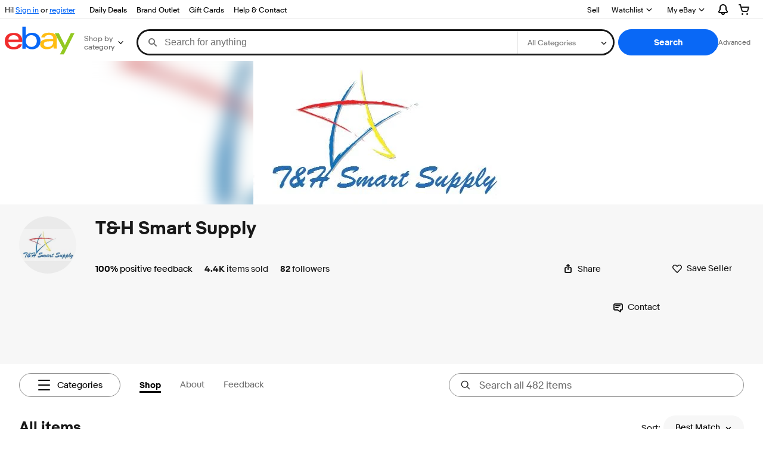

--- FILE ---
content_type: text/html; charset=utf-8
request_url: https://www.ebay.com/str/tgthk
body_size: 175225
content:
<!DOCTYPE html><html lang=en><head><!--storenode#s0-1-0-2--><link rel="dns-prefetch" href="//ir.ebaystatic.com"><link rel="dns-prefetch" href="//secureir.ebaystatic.com"><link rel="dns-prefetch" href="//i.ebayimg.com"><link rel="dns-prefetch" href="//rover.ebay.com"><script>$ssgST=new Date().getTime();</script><!--storenode/--><script type="text/javascript"  data-inlinepayload={"loggerProps":{"serviceName":"storenode","serviceConsumerId":"urn:ebay-marketplace-consumerid:c52f9baf-cb31-4942-b20b-3034eab7d613","serviceVersion":"storenode-1.0.0_20251031231113197","siteId":0,"environment":"production","captureUncaught":true,"captureUnhandledRejections":true,"endpoint":"https://svcs.ebay.com/"}}>(()=>{"use strict";const e={unstructured:{message:"string"},event:{kind:"string",detail:"string"},exception:{"exception.type":"string","exception.message":"string","exception.stacktrace":"string","exception.url":"string"}},t=JSON.parse('{"logs":"https://ir.ebaystatic.com/cr/v/c01/logs.dae067de06d6d3663c6f.bundle.js"}');const r=(e,t)=>{const r="undefined"!=typeof window?window.location.href:"/index.js";return{type:"exception","exception.context":t||"","exception.type":e?.name||"","exception.message":e?.message||"","exception.stacktrace":e?.stack||"","exception.url":r}},n=(e,r,n)=>{let o=!1;const i=[];let a=e=>{o?(e=>{console.warn("Logger failed initialization (see earlier error logs) — failed to send log: ",e)})(e):i.push(e)};return n({event:"Preload",value:a}),(async e=>{let r=2;const n=async()=>{let o;r--;try{o=await import(t[e])}catch(e){if(r>0)return console.error("@ebay/rum-web failed to lazy load module; retrying",e),n();throw console.error("@ebay/rum-web failed to lazy load module; fatal",e),e}return function(e,t){if("object"!=typeof(r=e)||null===r||Array.isArray(r)||e.key!==t||void 0===e.factory)throw new Error("Invalid module loaded");var r}(o,e),o};return n()})("logs").then((t=>{const{factory:n}=t;return n(e,r)})).then((e=>{a=e,n({event:"Complete",value:a}),i.forEach((e=>a(e))),i.length=0})).catch((e=>{console.error(e.message),o=!0,n({event:"Error",value:e}),i.forEach((e=>a(e))),i.length=0})),t=>{((e,t)=>"shouldIgnore"in e&&void 0!==e.shouldIgnore?e.shouldIgnore(t):"ignoreList"in e&&void 0!==e.ignoreList&&((e,t)=>null!==Object.values(e).filter(Boolean).join(" ").match(t))(t,e.ignoreList))(e,t)||a(t)}},o=e=>({log:t=>e({type:"unstructured",message:t}),error:(t,n)=>e(r(t,n)),event:t=>e(t)}),i="@ebay/rum/request-status",a=Symbol.for("@ebay/rum/logger"),s=e=>{window.dispatchEvent(new CustomEvent("@ebay/rum/ack-status",{detail:e}))};function c(e,t){!1===e&&new Error(`RUM_INLINE_ERR_CODE: ${t}`)}(t=>{const c=(()=>{let e={status:"Initialize"};const t=()=>s(e);return window.addEventListener(i,t),{updateInlinerState:t=>{e=t,s(e)},dispose:()=>window.removeEventListener(i,t)}})();try{const i=((t,i=(()=>{}))=>{if((e=>{if(!e.endpoint)throw new Error('Unable to initialize logger. "endpoint" is a required property in the input object.');if(!e.serviceName)throw new Error('Unable to initialize logger. "serviceName" is a required property in the input object.');if(e.customSchemas&&!e.namespace)throw new Error('Unable to initialize logger. "namespace" is a required property in the input object if you provide customeSchemas.')})(t),"undefined"==typeof window)return{...o((()=>{})),noop:!0};const a={...t.customSchemas,...e},s=n((e=>{return"ignoreList"in e?{...e,ignoreList:(t=e.ignoreList,new RegExp(t.map((e=>`(${e})`)).join("|"),"g"))}:e;var t})(t),a,i);return t.captureUncaught&&(e=>{window.addEventListener("error",(t=>{if(t.error instanceof Error){const n=r(t.error,"Uncaught Error Handler");e(n)}}))})(s),t.captureUnhandledRejections&&(e=>{window.addEventListener("unhandledrejection",(t=>{if(t.reason instanceof Error){const n=r(t.reason,"Unhandled Rejection Handler");e(n)}}))})(s),o(s)})(t.loggerProps,(e=>t=>{if("Error"===t.event)return((e,t)=>{e.updateInlinerState({status:"Failure",error:t.value})})(e,t);var r;e.updateInlinerState({status:(r=t.event,"Complete"===r?"Success":r),logger:o(t.value)})})(c));t.onLoggerLoad&&t.onLoggerLoad(i),window[a]=i}catch(e){c.updateInlinerState({status:"Failure",error:e})}})({onLoggerLoad:()=>{},...(()=>{c(null!==document.currentScript,1);const e=document.currentScript.dataset.inlinepayload;return c(void 0!==e,2),JSON.parse(e)})()})})();</script><!--storenode#s0-1-0-3--><script id=ebay-rum></script><!--storenode/--><meta charset=utf-8><meta http-equiv=x-ua-compatible content=ie=edge><meta name=viewport content="width=device-width, initial-scale=1 minimum-scale=1"><!--storenode#s0-1-0-7--><noscript class=str-global-variables></noscript><!--storenode/--><!-- SEO METADATA START --><meta name="twitter:title" content="T&amp;H Smart Supply | eBay Stores" /><meta name="twitter:site" content="@eBay" /><meta name="twitter:image" content="https://i.ebayimg.com/images/g/xCMAAOSwwbdWQsMd/s-l300.webp" /><meta Property="og:type" Content="ebay-objects:ecommerce" /><link rel="canonical" href="https://www.ebay.com/str/tgthk" /><meta name="description" content="We are committed to provide 5-star customer service. That is, if you have any question about the item you are looking at or any problem with your order, we are just a message away.
Happy Shopping!" /><meta Property="og:url" Content="https://www.ebay.com/str/tgthk" /><meta Property="og:image" Content="https://i.ebayimg.com/images/g/xCMAAOSwwbdWQsMd/s-l300.webp" /><meta Property="og:description" Content="We are committed to provide 5-star customer service. That is, if you have any question about the item you are looking at or any problem with your order, we are just a message away.
Happy Shopping!" /><meta name="twitter:description" content="We are committed to provide 5-star customer service. That is, if you have any question about the item you are looking at or any problem with your order, we are just a message away.
Happy Shopping!" /><meta property="fb:app_id" content="102628213125203" /><meta name="twitter:card" content="default" /><meta name="google-adsense-account" content="sites-7757056108965234" /><meta Property="og:site_name" Content="eBay" /><link href="https://i.ebayimg.com" rel="preconnect" /><meta name="referrer" content="unsafe-url" /><link rel="preconnect" href="https://ir.ebaystatic.com" /><meta name="msvalidate.01" content="34E98E6F27109BE1A9DCF19658EEEE33" /><meta Property="og:title" Content="T&amp;H Smart Supply | eBay Stores" /><meta name="y_key" content="acf32e2a69cbc2b0" /><title>T&amp;H Smart Supply | eBay Stores</title><meta name="google-site-verification" content="8kHr3jd3Z43q1ovwo0KVgo_NZKIEMjthBxti8m8fYTg" /><meta name="yandex-verification" content="6e11485a66d91eff" /><!-- SEO METADATA END --><script src="https://ir.ebaystatic.com/rs/c/storenode/npm.ebayui-core.2e9cb369.js" crossorigin async></script><script src="https://ir.ebaystatic.com/rs/c/storenode/npm.ux-app.f143b773.js" crossorigin async></script><script src="https://ir.ebaystatic.com/rs/c/storenode/npm.presence-ui.2ef90ab9.js" crossorigin async></script><script src="https://ir.ebaystatic.com/rs/c/storenode/npm.ux-core.a88d1121.js" crossorigin async></script><script src="https://ir.ebaystatic.com/rs/c/storenode/npm.recs-ui-core.58a8a09e.js" crossorigin async></script><script src="https://ir.ebaystatic.com/rs/c/storenode/npm.merch-ui-component.9cf98c54.js" crossorigin async></script><script src="https://ir.ebaystatic.com/rs/c/storenode/npm.feedback-components.1ab1b17f.js" crossorigin async></script><script src="https://ir.ebaystatic.com/rs/c/storenode/745.9ec47c68.js" crossorigin async></script><script src="https://ir.ebaystatic.com/rs/c/storenode/pages_RUeH.3be4d2ba.js" crossorigin async></script><link rel="stylesheet" href="https://ir.ebaystatic.com/rs/c/storenode/296.411a5ada.css"><link rel="stylesheet" href="https://ir.ebaystatic.com/rs/c/storenode/745.609eb8b4.css"><link rel="stylesheet" href="https://ir.ebaystatic.com/rs/c/storenode/pages_RUeH.29d10ebc.css"><script>(function(w, d, e, u, c, g, a, b){ w["SSJSConnectorObj"] = w["SSJSConnectorObj"] || {ss_cid : c, domain_info: "auto"}; w[g] = function(i, j){w["SSJSConnectorObj"][i] = j}; a = d.createElement(e); a.async = true; a.src = u; b = d.getElementsByTagName(e)[0]; b.parentNode.insertBefore(a, b); })(window,document,"script","https://ir.ebaystatic.com/cr/v/c01/radware_stormcaster_v24.js","bjp5","ssConf"); ssConf("c1" , "https://cas.avalon.perfdrive.com"); var __uzdbm_3="7f6000e418d45e-36b5-4269-bae0-4ca4f56a79b117619924902210-4cf63b8d30dc1e4a10";var __uzdbm_4="false";</script></head><body class="no-touch str-store"><link rel="stylesheet" type="text/css" href="https://ir.ebaystatic.com/rs/c/globalheaderweb/index_lcNW.a9748a47.css"><div><script type="text/javascript">var GHpre = {"ghxc":[],"ghxs":["gh.evo.2b"],"userAuth":false,"userId":"","fn":""}</script><!--globalheaderweb#s0-1-4--><link rel="manifest" href="https://www.ebay.com/manifest.json"><!--globalheaderweb#s0-1-4-1-0--><script>
(function(){const e=window.GH||{};try{const o=e=>e==="true";const t=o("false");const i=/[\W_]/g;const r=window.location.hostname.includes("sandbox");let n="https://www.ebay.com";if(r){n=n.replace("www","sandbox")}e.__private=e.__private||{};e.C={siteId:"0",env:"production",lng:"en-US",pageId:Number("3671980"),xhrBaseUrl:n};e.__private.risk={behavior_collection_interval:JSON.parse("{\"2500857\":5000,\"2507978\":5000,\"default\":15000}"),id:window.GHpre?.userId};e.__private.fsom={linkUrl:"https://www.m.ebay.com",linkText:"Switch to mobile site"};e.__private.ACinit={isGeo:o("false"),isQA:t,factors:JSON.parse("[\"gh.evo.2b\"]")};e.__private.isQA=t;try{e.__private.ghx=[...(window.GHpre?.ghxc||[]).map((e=>e.replace(i,""))),...(window.GHpre?.ghxs||[]).map((e=>e.replace(i,"")))]}catch(o){e.__private.ghx=[]}e.resetCart=function(o){const t=new CustomEvent("updateCart",{detail:o});document.dispatchEvent(t);e.__private.cartCount=o};e.userAuth=window.GHpre?.userAuth||false;e.shipToLocation=window.GHpre?.shipToLocation;window.GH=e}catch(o){console.error(o);window.GH=e||{}}})();
</script><!--globalheaderweb/--><!--globalheaderweb#s0-1-4-1-2--><script>
    window.GH.__private.scandal = {
        isGeo: function() {return false;},
        getPageID: function() {return 3671980;},
        getSiteID: function() {return "0";}
    };
</script><!--globalheaderweb/--><!--globalheaderweb#s0-1-4-2-0--><!--globalheaderweb/--><!--globalheaderweb^s0-1-4-3 s0-1-4 3--><!--globalheaderweb/--><!--globalheaderweb^s0-1-4-4 s0-1-4 4--><!--globalheaderweb/--><!--globalheaderweb^s0-1-4-5 s0-1-4 5--><div data-marko-key="@gh-border s0-1-4-5" id="gh-gb" class="gh-sch-prom" tabindex="-1"></div><!--globalheaderweb/--><script type="text/javascript" data-inlinepayload="{&quot;loggerProps&quot;:{&quot;serviceName&quot;:&quot;globalheaderweb&quot;,&quot;serviceConsumerId&quot;:&quot;urn:ebay-marketplace-consumerid:48343b17-7e70-4123-8aa0-47d739b4d458&quot;,&quot;serviceVersion&quot;:&quot;globalheaderweb-1.0.0_20251031143504352&quot;,&quot;siteId&quot;:0,&quot;environment&quot;:&quot;production&quot;,&quot;captureUncaught&quot;:true,&quot;captureUnhandledRejections&quot;:true,&quot;endpoint&quot;:&quot;https://svcs.ebay.com/&quot;,&quot;pool&quot;:&quot;r1globalheaderwebcont&quot;}}">(()=>{"use strict";const e={unstructured:{message:"string"},event:{kind:"string",detail:"string"},exception:{"exception.type":"string","exception.message":"string","exception.stacktrace":"string","exception.url":"string"}},t=JSON.parse('{"logs":"https://ir.ebaystatic.com/cr/ebay-rum/cdn-assets/logs.72c76a69f28b9392b2f6.bundle.js","metrics":"https://ir.ebaystatic.com/cr/ebay-rum/cdn-assets/metrics.72c76a69f28b9392b2f6.bundle.js"}');const r=async e=>{let r=2;const n=async()=>{let o;r--;try{o=await import(t[e])}catch(e){if(r>0)return console.error("@ebay/rum-web failed to lazy load module; retrying",e),n();throw console.error("@ebay/rum-web failed to lazy load module; fatal",e),e}return function(e,t){if("object"!=typeof(r=e)||null===r||Array.isArray(r)||e.key!==t||void 0===e.factory)throw new Error("Invalid module loaded");var r}(o,e),o};return n()},n=(e,t)=>{const r="undefined"!=typeof window?window.location.href:"/index.js";return{type:"exception","exception.context":t||"","exception.type":e?.name||"","exception.message":e?.message||"","exception.stacktrace":e?.stack||"","exception.url":r}},o=(e,t,n)=>{let o=!1;const i=[];let a=e=>{o?(e=>{console.warn("Logger failed initialization (see earlier error logs) — failed to send log: ",e)})(e):i.push(e)};return n({event:"Preload",value:a}),r("logs").then((r=>{const{factory:n}=r;return n(e,t)})).then((e=>{a=e,n({event:"Complete",value:a}),i.forEach((e=>a(e))),i.length=0})).catch((e=>{console.error(e.message),o=!0,n({event:"Error",value:e}),i.forEach((e=>a(e))),i.length=0})),t=>{((e,t)=>"shouldIgnore"in e&&void 0!==e.shouldIgnore?e.shouldIgnore(t):"ignoreList"in e&&void 0!==e.ignoreList&&((e,t)=>null!==Object.values(e).filter(Boolean).join(" ").match(t))(t,e.ignoreList))(e,t)||a(t)}},i=e=>({log:t=>e({type:"unstructured",message:t}),error:(t,r)=>e(n(t,r)),event:t=>e(t)}),a="@ebay/rum/request-status",s=Symbol.for("@ebay/rum/logger"),c=e=>{window.dispatchEvent(new CustomEvent("@ebay/rum/ack-status",{detail:e}))};function l(e,t){!1===e&&new Error(`RUM_INLINE_ERR_CODE: ${t}`)}(t=>{const l=(()=>{let e={status:"Initialize"};const t=()=>c(e);return window.addEventListener(a,t),{updateInlinerState:t=>{e=t,c(e)},dispose:()=>window.removeEventListener(a,t)}})();try{const a=((t,r=(()=>{}))=>{if((e=>{if(!e.endpoint)throw new Error('Unable to initialize logger. "endpoint" is a required property in the input object.');if(!e.serviceName)throw new Error('Unable to initialize logger. "serviceName" is a required property in the input object.');if(e.customSchemas&&!e.namespace)throw new Error('Unable to initialize logger. "namespace" is a required property in the input object if you provide customeSchemas.')})(t),"undefined"==typeof window)return{...i((()=>{})),noop:!0};const a={...t.customSchemas,...e},s=o((e=>{return"ignoreList"in e?{...e,ignoreList:(t=e.ignoreList,new RegExp(t.map((e=>`(${e})`)).join("|"),"g"))}:e;var t})(t),a,r);return t.captureUncaught&&(e=>{window.addEventListener("error",(t=>{if(t.error instanceof Error){const r=n(t.error,"Uncaught Error Handler");e(r)}}))})(s),t.captureUnhandledRejections&&(e=>{window.addEventListener("unhandledrejection",(t=>{if(t.reason instanceof Error){const r=n(t.reason,"Unhandled Rejection Handler");e(r)}}))})(s),i(s)})(t.loggerProps,(e=>t=>{if("Error"===t.event)return((e,t)=>{e.updateInlinerState({status:"Failure",error:t.value})})(e,t);var r;e.updateInlinerState({status:(r=t.event,"Complete"===r?"Success":r),logger:i(t.value)})})(l));t.onLoggerLoad&&t.onLoggerLoad(a),window[s]=a,(e=>{const t=e.options?.enableWebVitals;t&&(async e=>{try{const t=await r("metrics"),{factory:n}=t,{initializeWebVitals:o,initializeMeter:i}=n,{meter:a,flushAndShutdownOnce:s}=i(e);return e.options?.enableWebVitals&&o(a),{meter:a,flushAndShutdownOnce:s}}catch(e){return console.error("[initializeMeterAsync] Failed to initialize metrics:",e),null}})({...e.loggerProps,options:{enableWebVitals:t}})})(t)}catch(e){l.updateInlinerState({status:"Failure",error:e})}})({onLoggerLoad:()=>{},...(()=>{l(null!==document.currentScript,1);const e=document.currentScript.dataset.inlinepayload;return l(void 0!==e,2),JSON.parse(e)})()})})();</script><!--globalheaderweb^s0-1-4-6 s0-1-4 6--><script id="ebay-rum"></script><!--globalheaderweb/--><div class="ghw"><header data-marko-key="@gh s0-1-4" id="gh" class="gh-header"><div class="gh-a11y-skip-button"><a class="gh-a11y-skip-button__link" href="#mainContent" tabindex="1">Skip to main content</a></div><nav class="gh-nav"><div class="gh-nav__left-wrap"><!--globalheaderweb#s0-1-4-9-3[0]-0--><span class="gh-identity"><span data-marko-key="5 s0-1-4-9-3[0]-0" id="gh-ident-srvr-wrap" class="gh-identity__srvr"><!--F#6--><span class="gh-identity__greeting">Hi <span><span id="gh-ident-srvr-name"></span>!</span></span><!--F/--><!--F#7--><script>
    (function(){
        const pre = window.GHpre || {};
        function hide() {
            const wrap = document.getElementById('gh-ident-srvr-wrap');
            if (wrap) { wrap.classList.add('gh-identity__srvr--unrec') };
        }
        if (pre.userAuth) {
            const nm = document.getElementById('gh-ident-srvr-name');
            const user = GH.C.siteId === '77' ? pre.userId || pre.fn : pre.fn || pre.userId;
            nm && user ? nm.textContent = decodeURIComponent(user) : hide();
        } else {
            hide();
        }
    })();
</script><!--F/--><!--globalheaderweb^s0-1-4-9-3[0]-0-8 s0-1-4-9-3[0]-0 8--><span class="gh-identity-signed-out-unrecognized">Hi! <a _sp="m570.l1524" href="https://signin.ebay.com/ws/eBayISAPI.dll?SignIn&amp;sgfl=gh">Sign in</a><span class="hide-at-md"> or <a _sp="m570.l2621" href="https://signup.ebay.com/pa/crte">register</a></span></span><!--globalheaderweb/--></span></span><!--globalheaderweb/--><span class="gh-nav-link"><a _sp="m570.l3188" href="https://www.ebay.com/deals" aria-label="Daily Deals">Daily Deals</a></span><span class="gh-nav-link"><a _sp="m570.l47233" href="https://www.ebay.com/b/Brand-Outlet/bn_7115532402" aria-label="Brand Outlet">Brand Outlet</a></span><span class="gh-nav-link"><a _sp="m570.l174317" href="https://www.ebay.com/giftcards" aria-label="Gift Cards">Gift Cards</a></span><span class="gh-nav-link"><a _sp="m570.l1545" href="https://www.ebay.com/help/home" aria-label="Help &amp; Contact">Help &amp; Contact</a></span></div><div class="gh-nav__right-wrap"><!--globalheaderweb#s0-1-4-9-8--><!--globalheaderweb/--><!--globalheaderweb#s0-1-4-9-9--><!--globalheaderweb/--><span class="gh-nav-link" data-id="SELL_LINK"><a _sp="m570.l1528" href="https://www.ebay.com/sl/sell" aria-label="Sell">Sell</a></span><!--globalheaderweb#s0-1-4-9-12-0--><div class="gh-flyout is-right-aligned gh-watchlist"><!--F#1--><a class="gh-flyout__target" href="https://www.ebay.com/mye/myebay/watchlist" _sp="m570.l47137"><!--F#6--><span class="gh-watchlist__target">Watchlist</span><!--F/--><!--F#7--><svg class="gh-flyout__chevron icon icon--12" focusable="false" tabindex="-1" aria-hidden="true"><defs><symbol viewBox="0 0 12 12" id="icon-chevron-down-12"><path fill-rule="evenodd" clip-rule="evenodd" d="M1.808 4.188a.625.625 0 0 1 .884 0L6 7.495l3.308-3.307a.625.625 0 1 1 .884.885l-3.75 3.749a.625.625 0 0 1-.884 0l-3.75-3.749a.626.626 0 0 1 0-.885Z"></path></symbol></defs><use href="#icon-chevron-down-12"></use></svg><!--F/--></a><button aria-controls="s0-1-4-9-12-0-0-dialog" aria-expanded="false" aria-haspopup="true" class="gh-flyout__target-a11y-btn" tabindex="0">Expand Watch List</button><!--F/--><div class="gh-flyout__dialog" id="s0-1-4-9-12-0-0-dialog"><div class="gh-flyout__box"><!--F#4--><!--F/--></div></div></div><!--globalheaderweb/--><!--globalheaderweb#s0-1-4-9-13--><!--globalheaderweb^s0-1-4-9-13-0 s0-1-4-9-13 0--><div class="gh-flyout is-left-aligned gh-my-ebay"><!--F#1--><a class="gh-flyout__target" href="https://www.ebay.com/mys/home?source=GBH" _sp="m570.l2919"><!--F#6--><span class="gh-my-ebay__link gh-rvi-menu">My eBay<i class="gh-sprRetina gh-eb-arw gh-rvi-chevron"></i></span><!--F/--><!--F#7--><svg class="gh-flyout__chevron icon icon--12" focusable="false" tabindex="-1" aria-hidden="true"><use href="#icon-chevron-down-12"></use></svg><!--F/--></a><button aria-controls="s0-1-4-9-13-0-dialog" aria-expanded="false" aria-haspopup="true" class="gh-flyout__target-a11y-btn" tabindex="0">Expand My eBay</button><!--F/--><div class="gh-flyout__dialog" id="s0-1-4-9-13-0-dialog"><div class="gh-flyout__box"><!--F#4--><ul class="gh-my-ebay__list"><li class="gh-my-ebay__list-item"><a href="https://www.ebay.com/mye/myebay/summary" _sp="m570.l1533" tabindex="0">Summary</a></li><li class="gh-my-ebay__list-item"><a href="https://www.ebay.com/mye/myebay/rvi" _sp="m570.l9225" tabindex="0">Recently Viewed</a></li><li class="gh-my-ebay__list-item"><a href="https://www.ebay.com/mye/myebay/bidsoffers" _sp="m570.l1535" tabindex="0">Bids/Offers</a></li><li class="gh-my-ebay__list-item"><a href="https://www.ebay.com/mye/myebay/watchlist" _sp="m570.l1534" tabindex="0">Watchlist</a></li><li class="gh-my-ebay__list-item"><a href="https://www.ebay.com/mye/myebay/purchase" _sp="m570.l1536" tabindex="0">Purchase History</a></li><li class="gh-my-ebay__list-item"><a href="https://www.ebay.com/mye/buyagain" _sp="m570.l47010" tabindex="0">Buy Again</a></li><li class="gh-my-ebay__list-item"><a href="https://www.ebay.com/mys/home?CurrentPage=MyeBayAllSelling&amp;ssPageName=STRK:ME:LNLK:MESX&amp;source=GBH" _sp="m570.l1537" tabindex="0">Selling</a></li><li class="gh-my-ebay__list-item"><a href="https://www.ebay.com/mye/myebay/saved" _sp="m570.l187417" tabindex="0">Saved Feed</a></li><li class="gh-my-ebay__list-item"><a href="https://www.ebay.com/mye/myebay/savedsearches" _sp="m570.l9503" tabindex="0">Saved Searches</a></li><li class="gh-my-ebay__list-item"><a href="https://www.ebay.com/mye/myebay/savedsellers" _sp="m570.l9505" tabindex="0">Saved Sellers</a></li><li class="gh-my-ebay__list-item"><a href="https://www.ebay.com/g/mygarage" _sp="m570.l143039" tabindex="0">My Garage</a></li><li class="gh-my-ebay__list-item"><a href="https://www.ebay.com/mysize/hub" _sp="m570.l177358" tabindex="0">Sizes</a></li><li class="gh-my-ebay__list-item"><a href="https://www.ebay.com/collection/hub" _sp="m570.l105163" tabindex="0">My Collection</a></li><li class="gh-my-ebay__list-item"><a href="https://mesg.ebay.com/mesgweb/ViewMessages/0" _sp="m570.l1539" tabindex="0">Messages</a></li><li class="gh-my-ebay__list-item"><a href="https://www.ebay.com/collection/category?notionalTypeId=Vault&amp;period=1Y" _sp="m570.l155388" tabindex="0">PSA Vault</a></li></ul><!--F/--></div></div></div><!--globalheaderweb/--><!--globalheaderweb/--><!--globalheaderweb#s0-1-4-9-14-0--><div class="gh-notifications"><div class="gh-flyout is-right-aligned gh-flyout--icon-target"><!--F#2--><button class="gh-flyout__target" aria-controls="s0-1-4-9-14-0-1-dialog" aria-expanded="false" aria-haspopup="true"><!--F#10--><span class="gh-hidden">Expand Notifications</span><svg class="icon icon--20" focusable="false" aria-hidden="true"><defs><symbol viewBox="0 0 20 20" id="icon-notification-20"><path fill-rule="evenodd" clip-rule="evenodd" d="M6 6.982a4 4 0 0 1 8 0v2.68c0 .398.106.79.307 1.135l1.652 2.827a.25.25 0 0 1-.216.376H4.256a.25.25 0 0 1-.216-.376l1.653-2.827A2.25 2.25 0 0 0 6 9.662v-2.68ZM4 7a6 6 0 1 1 12 0v2.662a.25.25 0 0 0 .034.126l1.652 2.827c.877 1.5-.205 3.385-1.943 3.385H13a3 3 0 0 1-6 0H4.256c-1.737 0-2.819-1.885-1.942-3.385l1.652-2.827A.25.25 0 0 0 4 9.662V7Zm5 9h2a1 1 0 1 1-2 0Z"></path></symbol></defs><use href="#icon-notification-20"></use></svg><!--F/--><!--F#11--><!--F/--></button><!--F/--><div class="gh-flyout__dialog" id="s0-1-4-9-14-0-1-dialog"><div class="gh-flyout__box"><!--F#4--><div class="gh-notifications__dialog"><div class="gh-notifications__notloaded"><span class="gh-notifications__signin">Please <a _sp="m570.l2881" href="https://signin.ebay.com/ws/eBayISAPI.dll?SignIn&amp;sgfl=nf&amp;ru=">sign-in</a> to view notifications.</span></div><div data-marko-key="@dynamic s0-1-4-9-14-0" class="gh-notifications__loaded"></div></div><!--F/--></div></div></div></div><!--globalheaderweb/--><div class="gh-cart"><!--globalheaderweb#s0-1-4-9-15-1--><div class="gh-flyout is-right-aligned gh-flyout--icon-target"><!--F#1--><a class="gh-flyout__target" href="https://cart.ebay.com" _sp="m570.l2633"><!--F#6--><span class="gh-cart__icon" aria-label="Your shopping cart contains 0 items"><svg class="icon icon--20" focusable="false" aria-hidden="true"><defs><symbol viewBox="0 0 20 20" id="icon-cart-20"><path fill-rule="evenodd" clip-rule="evenodd" d="M2.236 4H1a1 1 0 1 1 0-2h1.97c.458-.014.884.296 1 .755L4.855 6H17c.654 0 1.141.646.962 1.274l-1.586 5.55A3 3 0 0 1 13.491 15H7.528a3 3 0 0 1-2.895-2.21L2.236 4Zm4.327 8.263L5.4 8h10.274l-1.221 4.274a1 1 0 0 1-.962.726H7.528a1 1 0 0 1-.965-.737Z"></path><path d="M8 18.5a1.5 1.5 0 1 1-3 0 1.5 1.5 0 0 1 3 0Zm6.5 1.5a1.5 1.5 0 1 0 0-3 1.5 1.5 0 0 0 0 3Z"></path></symbol></defs><use href="#icon-cart-20"></use></svg></span><!--F/--><!--F#7--><!--F/--></a><button aria-controls="s0-1-4-9-15-1-0-dialog" aria-expanded="false" aria-haspopup="true" class="gh-flyout__target-a11y-btn" tabindex="0">Expand Cart</button><!--F/--><div class="gh-flyout__dialog" id="s0-1-4-9-15-1-0-dialog"><div class="gh-flyout__box"><!--F#4--><div class="gh-cart__dialog"><div class="gh-flyout-loading gh-cart__loading"><span class="progress-spinner progress-spinner--large gh-flyout-loading__spinner" role="img" aria-label="Loading..."><svg class="icon icon--30" focusable="false" aria-hidden="true"><defs><symbol viewBox="0 0 24 24" fill="none" id="icon-spinner-30"><path fill-rule="evenodd" clip-rule="evenodd" d="M12 2C10.0222 2 8.08879 2.58649 6.4443 3.6853C4.79981 4.78412 3.51809 6.3459 2.76121 8.17317C2.00433 10.0004 1.8063 12.0111 2.19215 13.9509C2.578 15.8907 3.53041 17.6725 4.92894 19.0711C6.32746 20.4696 8.10929 21.422 10.0491 21.8079C11.9889 22.1937 13.9996 21.9957 15.8268 21.2388C17.6541 20.4819 19.2159 19.2002 20.3147 17.5557C21.4135 15.9112 22 13.9778 22 12C22 11.4477 22.4477 11 23 11C23.5523 11 24 11.4477 24 12C24 14.3734 23.2962 16.6935 21.9776 18.6668C20.6591 20.6402 18.7849 22.1783 16.5922 23.0866C14.3995 23.9948 11.9867 24.2324 9.65892 23.7694C7.33115 23.3064 5.19295 22.1635 3.51472 20.4853C1.83649 18.8071 0.693605 16.6689 0.230582 14.3411C-0.232441 12.0133 0.00519943 9.60051 0.913451 7.4078C1.8217 5.21509 3.35977 3.34094 5.33316 2.02236C7.30655 0.703788 9.62663 0 12 0C12.5523 0 13 0.447715 13 1C13 1.55228 12.5523 2 12 2Z" fill="var(--color-spinner-icon-background, #3665F3)"></path><path fill-rule="evenodd" clip-rule="evenodd" d="M14.1805 1.17194C14.3381 0.642616 14.895 0.341274 15.4243 0.498872C17.3476 1.07149 19.0965 2.11729 20.5111 3.54055C21.9257 4.96382 22.9609 6.71912 23.5217 8.64584C23.6761 9.17611 23.3714 9.73112 22.8411 9.88549C22.3108 10.0399 21.7558 9.73512 21.6015 9.20485C21.134 7.59925 20.2715 6.13651 19.0926 4.95045C17.9138 3.76439 16.4563 2.8929 14.8536 2.41572C14.3243 2.25812 14.0229 1.70126 14.1805 1.17194Z" fill="var(--color-spinner-icon-foreground, #E5E5E5)"></path></symbol></defs><use href="#icon-spinner-30"></use></svg></span><span>Loading...</span></div><div data-marko-key="@dynamic s0-1-4-9-15-1" id="gh-minicart-hover-body"></div></div><!--F/--></div></div></div><!--globalheaderweb/--></div></div></nav><section data-marko-key="@gh-main s0-1-4" class="gh-header__main"><div class="gh-header__logo-cats-wrap"><a href="https://www.ebay.com" _sp="m570.l2586" class="gh-logo" tabindex="2"><svg xmlns="http://www.w3.org/2000/svg" width="117" height="48" viewBox="0 0 122 48.592" id="gh-logo" aria-labelledby="ebayLogoTitle"><title id="ebayLogoTitle">eBay Home</title><g><path fill="#F02D2D" d="M24.355 22.759c-.269-5.738-4.412-7.838-8.826-7.813-4.756.026-8.544 2.459-9.183 7.915zM6.234 26.93c.364 5.553 4.208 8.814 9.476 8.785 3.648-.021 6.885-1.524 7.952-4.763l6.306-.035c-1.187 6.568-8.151 8.834-14.145 8.866C4.911 39.844.043 33.865-.002 25.759c-.05-8.927 4.917-14.822 15.765-14.884 8.628-.048 14.978 4.433 15.033 14.291l.01 1.625z"></path><path fill="#0968F6" d="M46.544 35.429c5.688-.032 9.543-4.148 9.508-10.32s-3.947-10.246-9.622-10.214-9.543 4.148-9.509 10.32 3.974 10.245 9.623 10.214zM30.652.029l6.116-.034.085 15.369c2.978-3.588 7.1-4.65 11.167-4.674 6.817-.037 14.412 4.518 14.468 14.454.045 8.29-5.941 14.407-14.422 14.454-4.463.026-8.624-1.545-11.218-4.681a33.237 33.237 0 01-.19 3.731l-5.994.034c.09-1.915.185-4.364.174-6.322z"></path><path fill="#FFBD14" d="M77.282 25.724c-5.548.216-8.985 1.229-8.965 4.883.013 2.365 1.94 4.919 6.7 4.891 6.415-.035 9.826-3.556 9.794-9.289v-.637c-2.252.02-5.039.054-7.529.152zm13.683 7.506c.01 1.778.071 3.538.232 5.1l-5.688.032a33.381 33.381 0 01-.225-3.825c-3.052 3.8-6.708 4.909-11.783 4.938-7.532.042-11.585-3.915-11.611-8.518-.037-6.665 5.434-9.049 14.954-9.318 2.6-.072 5.529-.1 7.945-.116v-.637c-.026-4.463-2.9-6.285-7.854-6.257-3.68.021-6.368 1.561-6.653 4.2l-6.434.035c.645-6.566 7.53-8.269 13.595-8.3 7.263-.04 13.406 2.508 13.448 10.192z"></path><path fill="#92C821" d="M91.939 19.852l-4.5-8.362 7.154-.04 10.589 20.922 10.328-21.02 6.486-.048-18.707 37.251-6.85.039 5.382-10.348-9.887-18.393"></path></g></svg></a><!--globalheaderweb#s0-1-4-12-0--><div class="gh-categories"><div class="gh-flyout is-left-aligned"><!--F#2--><button class="gh-flyout__target" tabindex="3" aria-controls="s0-1-4-12-0-1-dialog" aria-expanded="false" aria-haspopup="true"><!--F#10--><span class="gh-categories__title">Shop by category</span><!--F/--><!--F#11--><svg class="gh-flyout__chevron icon icon--12" focusable="false" tabindex="-1" aria-hidden="true"><use href="#icon-chevron-down-12"></use></svg><!--F/--></button><!--F/--><div class="gh-flyout__dialog" id="s0-1-4-12-0-1-dialog"><div class="gh-flyout__box"><!--F#4--><!--F/--></div></div></div></div><!--globalheaderweb/--></div><form id="gh-f" class="gh-search" method="get" action="/sch/i.html" target="_top"><div id="gh-search-box" class="gh-search-box__wrap"><div class="gh-search__wrap"><!--globalheaderweb#s0-1-4-13-4--><div id="gh-ac-wrap" class="gh-search-input__wrap"><input data-marko="{&quot;oninput&quot;:&quot;handleTextUpdate s0-1-4-13-4 false&quot;,&quot;onfocusin&quot;:&quot;handleMarkTimer s0-1-4-13-4 false&quot;,&quot;onkeydown&quot;:&quot;handleMarkTimer s0-1-4-13-4 false&quot;}" data-marko-key="@input s0-1-4-13-4" id="gh-ac" class="gh-search-input gh-tb ui-autocomplete-input" title="Search" type="text" placeholder="Search for anything" aria-autocomplete="list" aria-expanded="false" size="50" maxlength="300" aria-label="Search for anything" name="_nkw" autocapitalize="off" autocorrect="off" spellcheck="false" autocomplete="off" aria-haspopup="true" role="combobox" tabindex="4" value><!--globalheaderweb#s0-1-4-13-4-1-0--><svg data-marko-key="@svg s0-1-4-13-4-1-0" class="gh-search-input__icon icon icon--16" focusable="false" aria-hidden="true"><defs data-marko-key="@defs s0-1-4-13-4-1-0"><symbol viewBox="0 0 16 16" id="icon-search-16"><path d="M3 6.5a3.5 3.5 0 1 1 7 0 3.5 3.5 0 0 1-7 0Zm11.76 6.85-.021-.01-3.71-3.681-.025-.008A5.465 5.465 0 0 0 12 6.5 5.5 5.5 0 1 0 6.5 12a5.47 5.47 0 0 0 3.118-.972l3.732 3.732a1 1 0 0 0 1.41-1.41Z"></path></symbol></defs><use href="#icon-search-16"></use></svg><!--globalheaderweb/--><!--globalheaderweb^s0-1-4-13-4-@clear s0-1-4-13-4 @clear--><button data-marko="{&quot;onclick&quot;:&quot;handleClick s0-1-4-13-4-@clear false&quot;,&quot;onkeydown&quot;:&quot;handleKeydown s0-1-4-13-4-@clear false&quot;,&quot;onfocus&quot;:&quot;handleFocus s0-1-4-13-4-@clear false&quot;,&quot;onblur&quot;:&quot;handleBlur s0-1-4-13-4-@clear false&quot;}" class="gh-search-input__clear-btn icon-btn icon-btn--transparent icon-btn--small" data-ebayui type="button" aria-label="Clear search" tabindex="5"><!--globalheaderweb#s0-1-4-13-4-@clear-1-2-0--><svg data-marko-key="@svg s0-1-4-13-4-@clear-1-2-0" class="gh-search-input__clear-icon icon icon--16" focusable="false" aria-hidden="true"><defs data-marko-key="@defs s0-1-4-13-4-@clear-1-2-0"><symbol viewBox="0 0 16 16" id="icon-clear-16"><path d="M8 0a8 8 0 1 0 0 16A8 8 0 0 0 8 0Zm3.71 10.29a1 1 0 1 1-1.41 1.41L8 9.41l-2.29 2.3A1 1 0 0 1 4.3 10.3L6.59 8l-2.3-2.29a1.004 1.004 0 0 1 1.42-1.42L8 6.59l2.29-2.29a1 1 0 0 1 1.41 1.41L9.41 8l2.3 2.29Z"></path></symbol></defs><use href="#icon-clear-16"></use></svg><!--globalheaderweb/--></button><!--globalheaderweb/--></div><!--globalheaderweb/--><!--globalheaderweb#s0-1-4-13-5--><select data-marko="{&quot;onchange&quot;:&quot;handleCategorySelect s0-1-4-13-5 false&quot;}" aria-label="Select a category for search" class="gh-search-categories" size="1" id="gh-cat" name="_sacat" tabindex="5"><option value="0">All Categories</option></select><!--globalheaderweb/--></div></div><input type="hidden" value="R40" name="_from"><input type="hidden" name="_trksid" value="m570.l1313"><!--globalheaderweb#s0-1-4-13-8--><div class="gh-search-button__wrap"><!--globalheaderweb^s0-1-4-13-8-@btn s0-1-4-13-8 @btn--><button data-marko="{&quot;onclick&quot;:&quot;handleClick s0-1-4-13-8-@btn false&quot;,&quot;onkeydown&quot;:&quot;handleKeydown s0-1-4-13-8-@btn false&quot;,&quot;onfocus&quot;:&quot;handleFocus s0-1-4-13-8-@btn false&quot;,&quot;onblur&quot;:&quot;handleBlur s0-1-4-13-8-@btn false&quot;}" class="gh-search-button btn btn--primary" data-ebayui type="submit" id="gh-search-btn" role="button" value="Search" tabindex="6"><span class="gh-search-button__label">Search</span><!--globalheaderweb#s0-1-4-13-8-@btn-7-2-0--><svg data-marko-key="@svg s0-1-4-13-8-@btn-7-2-0" class="gh-search-button__icon icon icon--16" focusable="false" aria-hidden="true"><use href="#icon-search-16"></use></svg><!--globalheaderweb/--></button><!--globalheaderweb/--><a class="gh-search-button__advanced-link" href="https://www.ebay.com/sch/ebayadvsearch" _sp="m570.l2614" tabindex="7">Advanced</a></div><!--globalheaderweb/--></form></section></header></div><div id="widgets-placeholder" class="widgets-placeholder"></div><!--globalheaderweb/--><div class="ghw" id="glbfooter" style="display:none"><!--globalheaderweb#s0-1-5-1--><!--globalheaderweb/--><!--globalheaderweb#s0-1-5-2-0--><!--globalheaderweb/--></div><!-- ghw_reverted --></div><!--storenode#s0-1-0-13--><!--storenode/--><!--storenode#s0-1-0-14--><div id=follow-ebay-helper prefix=fol csrf=1da314651ee9b264ba68fdc7d12a7eb4c882104240cd03bbe9545f8f1dbe2499><span class=csrf-ajax-follow-exp><input type="hidden" name="srt" value="01000b000000504d366714c2fe82737810e26f0256ba5dfd32c67ca37e59a374160dec6222db5bba91e330f5833b8e5d994077ecd165d88689ff9edd2c00c86f767096a0e423f3dd37eb2412be6d867f6ab9518b45a6aa" ></span><span class=csrf-ajax-unfollow-exp><input type="hidden" name="srt" value="01000b000000509e827d09ec884a2dc88f525c9af8f623a7b3425d3736ede324a8d64303813499e2da69080c0a3011edd33bc94b87e37b1d3dca0a389df0f9c7c17c977470ef12fccd8371a49bd0d12f169d7fcf3c500b" ></span><span class=csrf-ajax-dismiss-exp><input type="hidden" name="srt" value="01000b0000005093c2929dceeafc6f159b9579a3644e5440214a881ccda9e26442146e2e960243ad47324081631a4c5184261e80c6f1ccd28b9729a86fe204ef8ee7f9672799e3b0622992b8a8a537530bc8318a480cb7" ></span></div><!--storenode/--><!--storenode#s0-1-0-15--><div class=str-sticky-header><div class=str-sticky-header__content><div class="str-sticky-header__left-nav-btn dweb"><button class=str-left-nav-button data-track='{"eventFamily":"STOREFRONT","eventAction":"ACTN","actionKind":"CLICK","operationId":"3418065","flushImmediately":false,"eventProperty":{"str":"tgthk","soid":"2LAmDOUgQIG","action":"Filter","ads-soid":"939128507","moduledtl":"90858","spid":"2LAmDOUgQIG","sid":"p3418065.m90858.l149712"}}' aria-expanded=false aria-controls=str-left-nav><svg class="icon icon--24" focusable=false aria-hidden=true><defs><symbol viewbox="0 0 24 24" id=icon-menu-24><path d="M3 5h18a1 1 0 0 0 0-2H3a1 1 0 0 0 0 2Zm18 6H3a1 1 0 0 0 0 2h18a1 1 0 0 0 0-2ZM3 19h18a1 1 0 0 1 0 2H3a1 1 0 0 1 0-2Z"></path></symbol></defs><use href="#icon-menu-24" /></svg><span class="str-left-nav-button__label clipped">Categories</span></button></div><div class="str-sticky-header__left-nav-btn mweb"><button aria-label="Shop by category" class="str-category-button str-left-nav-button"><svg class="icon icon--24" focusable=false aria-hidden=true><use href="#icon-menu-24" /></svg></button></div><div class=str-sticky-header__profile-image><a href=https://www.ebay.com/str/tgthk data-track='{"eventFamily":"STOREFRONT","eventAction":"ACTN","actionKind":"CLICK","operationId":"3418065","flushImmediately":false,"eventProperty":{"str":"tgthk","soid":"2LAmDOUgQIG","ads-soid":"939128507","moduledtl":"145719","spid":"2LAmDOUgQIG","sid":"p3418065.m145719.l58102"}}' aria-label="T&H Smart Supply"><img src=https://i.ebayimg.com/images/g/xCMAAOSwwbdWQsMd/s-l140.webp></a></div><div class=str-sticky-header__store-name><a href=https://www.ebay.com/str/tgthk data-track='{"eventFamily":"STOREFRONT","eventAction":"ACTN","actionKind":"CLICK","operationId":"3418065","flushImmediately":false,"eventProperty":{"str":"tgthk","soid":"2LAmDOUgQIG","ads-soid":"939128507","moduledtl":"145719","spid":"2LAmDOUgQIG","sid":"p3418065.m145719.l58102"}}'><!--F#@0-->T&amp;H Smart Supply<!--F/--></a></div><div class=str-sticky-header__search><div class=str-search-wrap><form class=str-search data-testid=search-bar><svg class="icon icon--24" focusable=false aria-hidden=true><defs><symbol viewbox="0 0 24 24" id=icon-search-24><path d="M3 10a7 7 0 1 1 14 0 7 7 0 0 1-14 0Zm19.703 11.29-5.67-5.67-.008-.003A8.954 8.954 0 0 0 19 10a9 9 0 0 0-9-9 9 9 0 0 0-9 9 9 9 0 0 0 9 9 8.958 8.958 0 0 0 5.66-2.007l5.663 5.717c.19.187.445.292.71.29a1 1 0 0 0 .67-1.71Z"></path></symbol></defs><use href="#icon-search-24" /></svg><input  name=_bkw id=search-sticky class="str-search__input " value placeholder="Search all 482 items" role=combobox spellcheck=false aria-label="Search all 482 items" aria-autocomplete=list aria-expanded=false autocapitalize=off autocomplete=off autocorrect=off></form></div></div><div class=str-sticky-header__social><div class=str-sticky-header__social-content><div class=social-share><div data-track-social-share='{"eventFamily":"SOCSHARE","eventAction":"ACTN","actionKind":"CLICK","flushImmediately":false,"eventProperty":{"sid":"p3418065.m123689.l127365"}}' class=trigger-container><!--F#2--><button class=str-share-button data-track='{"eventFamily":"STOREFRONT","eventAction":"ACTN","actionKind":"CLICK","operationId":"3418065","flushImmediately":false,"eventProperty":{"str":"tgthk","soid":"2LAmDOUgQIG","ads-soid":"939128507","moduledtl":"84207","spid":"2LAmDOUgQIG","sid":"p3418065.m84207.l87668"}}'><svg class="icon icon--16" focusable=false aria-hidden=true><defs><symbol viewbox="0 0 16 16" id=icon-share-ios-16><path d="M8.707.293a1 1 0 0 0-1.414 0l-2 2a1 1 0 0 0 1.414 1.414L7 3.414V9a1 1 0 1 0 2 0V3.414l.293.293a1 1 0 0 0 1.414-1.414l-2-2Z"></path><path d="M4.5 5A2.5 2.5 0 0 0 2 7.5v5A2.5 2.5 0 0 0 4.5 15h7a2.5 2.5 0 0 0 2.5-2.5v-5A2.5 2.5 0 0 0 11.5 5H11a1 1 0 1 0 0 2h.5a.5.5 0 0 1 .5.5v5a.5.5 0 0 1-.5.5h-7a.5.5 0 0 1-.5-.5v-5a.5.5 0 0 1 .5-.5H5a1 1 0 0 0 0-2h-.5Z"></path></symbol></defs><use href="#icon-share-ios-16" /></svg><span class=str-share-button__text>Share</span></button><!--F/--></div></div><a href=https://www.ebay.com/cnt/intermediatedFAQ?requested=thsmartsupply data-track='{"eventFamily":"STOREFRONT","eventAction":"ACTN","actionKind":"CLICK","operationId":"3418065","flushImmediately":false,"eventProperty":{"str":"tgthk","soid":"2LAmDOUgQIG","ads-soid":"939128507","moduledtl":"67167","spid":"2LAmDOUgQIG","sid":"p3418065.m67167.l63306"}}' class=str-contact-link aria-label=Contact><svg class="icon icon--16" focusable=false aria-hidden=true><defs><symbol viewbox="0 0 16 16" id=icon-text-messaging-16><path d="M3 5a1 1 0 0 1 1-1h7a1 1 0 1 1 0 2H4a1 1 0 0 1-1-1Zm1 2a1 1 0 0 0 0 2h4a1 1 0 0 0 0-2H4Z"></path><path fill-rule=evenodd d="M3 1a3 3 0 0 0-3 3v6a3 3 0 0 0 3 3h3.723l4.762 2.858A1.001 1.001 0 0 0 13 14.99V13a3 3 0 0 0 3-3V4a3 3 0 0 0-3-3H3Zm10 10a1 1 0 0 0 1-1V4a1 1 0 0 0-1-1H3a1 1 0 0 0-1 1v6a1 1 0 0 0 1 1h4c.197 0 .38.057.536.155L11 13.234V11h2Z"></path></symbol></defs><use href="#icon-text-messaging-16" /></svg><span class=str-contact-link__text>Contact</span></a><div class=str-follow-button><div class=follow-ebay-wrapper><!--F#12--><button class="follow-ebay btn btn-- btn--large btn--primary" data-ebayui type=button aria-label="Save Seller" data-foltrack='{"eventFamily":"STOREFRONT","eventAction":"ACTN","actionKind":"CLICK","operationId":"3418065","flushImmediately":false,"eventProperty":{"str":"tgthk","soid":"2LAmDOUgQIG","ads-soid":"939128507","moduledtl":"145719","spid":"2LAmDOUgQIG","sid":"p3418065.m145719.l50314"}}'><!--F#7--><span class="follow-heart-wrapper heartIcon "><span hidden><svg><symbol id=icon-save-small viewBox="0 0 16 14"><path fill-rule=evenodd d="M11.684 0c-.017 0 .017 0 0 0a4.236 4.236 0 00-3.022 1.267A6.93 6.93 0 008 2.084a6.826 6.826 0 00-.806-.966C6.44.366 5.383 0 4.31 0h-.05c-.934 0-1.87.272-2.591.865-2.152 1.767-2.142 4.708-.43 6.442l6.035 6.38a1.002 1.002 0 001.453 0l6.016-6.36A4.29 4.29 0 0011.708 0h-.024zm.009 1.5c.745 0 1.462.29 1.989.817a2.77 2.77 0 01.818 1.974c0 .746-.29 1.447-.847 2.004L8 12.271 2.306 6.252a2.798 2.798 0 01-.802-2.107c.042-.81.439-1.564 1.117-2.12.412-.339.994-.525 1.639-.525h.05c.727 0 1.392.248 1.825.68.232.231.445.486.63.756a1.498 1.498 0 002.47 0 5.33 5.33 0 01.502-.623 2.74 2.74 0 011.956-.813z" /></symbol></svg><svg><symbol id=icon-save-selected-small viewBox="0 0 16 14"><path d="M14.742 1.256A4.292 4.292 0 0011.66 0a4.18 4.18 0 00-2.998 1.267c-.24.255-.462.529-.66.818a6.86 6.86 0 00-.662-.818A4.182 4.182 0 004.34 0h-.035a4.291 4.291 0 00-3.068 7.308l6.036 6.38a1 1 0 001.453 0l6.015-6.36a4.292 4.292 0 000-6.072z" /></symbol></svg></span><svg class="follow-heart-icon icon icon--save-small" focusable=false height=16 width=16 aria-hidden=true><use xlink:href="#icon-save-small" /></svg></span><span class=follow-ebay_text>Save Seller</span><!--F/--></button><!--F/--></div></div><button class="str-overflow-button icon-btn" data-ebayui type=button aria-label="More seller options"><!--F#1--><svg class="icon icon--16" focusable=false aria-hidden=true><defs><symbol viewbox="0 0 16 16" id=icon-overflow-vertical-16><path d="M8 4.5a1.5 1.5 0 1 0 0-3 1.5 1.5 0 0 0 0 3Zm0 10a1.5 1.5 0 1 0 0-3 1.5 1.5 0 0 0 0 3ZM9.5 8a1.5 1.5 0 1 1-3 0 1.5 1.5 0 0 1 3 0Z"></path></symbol></defs><use href="#icon-overflow-vertical-16" /></svg><!--F/--></button></div></div></div></div><div class="str-header-wrap app-layout" data-testid=header-wrap><div class=str-header data-testid=header><style>
    /* REDESIGN: Enables letterboxing using blurred background image when page container is larger than 1280px */
    .page-grid-container .str-header {
        background-image: url(https://i.ebayimg.com/images/g/o3EAAOSw14xWQsMy/s-l1600.webp);
        background-size: cover;
    }
</style><div class="str-header__banner str-header__banner--small"><div style="background-image: url(https://i.ebayimg.com/images/g/o3EAAOSw14xWQsMy/s-l1600.webp)"></div><img src=https://i.ebayimg.com/images/g/o3EAAOSw14xWQsMy/s-l1600.webp alt data-testid=hdr-banner-img></div></div><div class=str-header__sticky-sentinel></div><div class=str-left-nav__sticky-sentinel></div></div><div class="str-seller-card-wrap app-layout"><div class=str-seller-card><div class=str-seller-card__store-logo><section class=str-header__logo--wrapper><a class="str-header__logo str-header__logo--rounded" aria-label tabindex=-1 aria-hidden=true href=https://www.ebay.com/str/tgthk data-track='{"eventFamily":"STOREFRONT","eventAction":"ACTN","actionKind":"CLICK","operationId":"3418065","flushImmediately":false,"eventProperty":{"str":"tgthk","soid":"2LAmDOUgQIG","ads-soid":"939128507","moduledtl":"145719","spid":"2LAmDOUgQIG","sid":"p3418065.m145719.l58102"}}'><img class=str-header__logo--img src=https://i.ebayimg.com/images/g/xCMAAOSwwbdWQsMd/s-l140.webp title="T&H Smart Supply" alt="T&H Smart Supply" data-testid=hdr-logo></a></section></div><div class=str-seller-card__store-name><h1><a href=https://www.ebay.com/str/tgthk data-track='{"eventFamily":"STOREFRONT","eventAction":"ACTN","actionKind":"CLICK","operationId":"3418065","flushImmediately":false,"eventProperty":{"str":"tgthk","soid":"2LAmDOUgQIG","ads-soid":"939128507","moduledtl":"145719","spid":"2LAmDOUgQIG","sid":"p3418065.m145719.l58102"}}'><!--F#@0-->T&amp;H Smart Supply<!--F/--></a></h1></div><div class=str-seller-card__store-meta><div class=str-seller-card__store-stats><div class=str-seller-card__store-stats-content><div><a class=str-seller-card__feedback-link href=https://www.ebay.com/str/tgthk?_tab=feedback data-track='{"eventFamily":"STOREFRONT","eventAction":"ACTN","actionKind":"CLICK","operationId":"3418065","flushImmediately":false,"eventProperty":{"str":"tgthk","soid":"2LAmDOUgQIG","ads-soid":"939128507","moduledtl":"145719","spid":"2LAmDOUgQIG","sid":"p3418065.m145719.l151667"}}'><span class="str-text-span BOLD">100%</span><!--F#@1--> positive feedback<!--F/--></a></div><div><span class="str-text-span BOLD">4.4K</span><!--F#@1--> items sold<!--F/--></div><div><span class="str-text-span BOLD">82</span><!--F#@1--> followers<!--F/--></div></div></div><div class=str-seller-card__buttons><div class=str-seller-card__buttons-content><div class=social-share><div data-track-social-share='{"eventFamily":"SOCSHARE","eventAction":"ACTN","actionKind":"CLICK","flushImmediately":false,"eventProperty":{"sid":"p3418065.m123689.l127365"}}' class=trigger-container><!--F#2--><button class=str-share-button data-track='{"eventFamily":"STOREFRONT","eventAction":"ACTN","actionKind":"CLICK","operationId":"3418065","flushImmediately":false,"eventProperty":{"str":"tgthk","soid":"2LAmDOUgQIG","ads-soid":"939128507","moduledtl":"84207","spid":"2LAmDOUgQIG","sid":"p3418065.m84207.l87668"}}'><svg class="icon icon--16" focusable=false aria-hidden=true><use href="#icon-share-ios-16" /></svg><span class=str-share-button__text>Share</span></button><!--F/--></div></div><a href=https://www.ebay.com/cnt/intermediatedFAQ?requested=thsmartsupply data-track='{"eventFamily":"STOREFRONT","eventAction":"ACTN","actionKind":"CLICK","operationId":"3418065","flushImmediately":false,"eventProperty":{"str":"tgthk","soid":"2LAmDOUgQIG","ads-soid":"939128507","moduledtl":"67167","spid":"2LAmDOUgQIG","sid":"p3418065.m67167.l63306"}}' class=str-contact-link aria-label=Contact><svg class="icon icon--16" focusable=false aria-hidden=true><use href="#icon-text-messaging-16" /></svg><span class=str-contact-link__text>Contact</span></a><div class=str-follow-button><div class=follow-ebay-wrapper><!--F#12--><button class="follow-ebay btn btn-- btn--large btn--primary" data-ebayui type=button aria-label="Save Seller" data-foltrack='{"eventFamily":"STOREFRONT","eventAction":"ACTN","actionKind":"CLICK","operationId":"3418065","flushImmediately":false,"eventProperty":{"str":"tgthk","soid":"2LAmDOUgQIG","ads-soid":"939128507","moduledtl":"145719","spid":"2LAmDOUgQIG","sid":"p3418065.m145719.l50314"}}'><!--F#7--><span class="follow-heart-wrapper heartIcon "><span hidden><svg><symbol id=icon-save-small viewBox="0 0 16 14"><path fill-rule=evenodd d="M11.684 0c-.017 0 .017 0 0 0a4.236 4.236 0 00-3.022 1.267A6.93 6.93 0 008 2.084a6.826 6.826 0 00-.806-.966C6.44.366 5.383 0 4.31 0h-.05c-.934 0-1.87.272-2.591.865-2.152 1.767-2.142 4.708-.43 6.442l6.035 6.38a1.002 1.002 0 001.453 0l6.016-6.36A4.29 4.29 0 0011.708 0h-.024zm.009 1.5c.745 0 1.462.29 1.989.817a2.77 2.77 0 01.818 1.974c0 .746-.29 1.447-.847 2.004L8 12.271 2.306 6.252a2.798 2.798 0 01-.802-2.107c.042-.81.439-1.564 1.117-2.12.412-.339.994-.525 1.639-.525h.05c.727 0 1.392.248 1.825.68.232.231.445.486.63.756a1.498 1.498 0 002.47 0 5.33 5.33 0 01.502-.623 2.74 2.74 0 011.956-.813z" /></symbol></svg><svg><symbol id=icon-save-selected-small viewBox="0 0 16 14"><path d="M14.742 1.256A4.292 4.292 0 0011.66 0a4.18 4.18 0 00-2.998 1.267c-.24.255-.462.529-.66.818a6.86 6.86 0 00-.662-.818A4.182 4.182 0 004.34 0h-.035a4.291 4.291 0 00-3.068 7.308l6.036 6.38a1 1 0 001.453 0l6.015-6.36a4.292 4.292 0 000-6.072z" /></symbol></svg></span><svg class="follow-heart-icon icon icon--save-small" focusable=false height=16 width=16 aria-hidden=true><use xlink:href="#icon-save-small" /></svg></span><span class=follow-ebay_text>Save Seller</span><!--F/--></button><!--F/--></div></div><button class="str-overflow-button icon-btn" data-ebayui type=button aria-label="More seller options"><!--F#1--><svg class="icon icon--16" focusable=false aria-hidden=true><use href="#icon-overflow-vertical-16" /></svg><!--F/--></button></div></div></div><div class=str-seller-card__sticky-header-sentinel></div><div class=str-seller-card__sticky-left-nav-sentinel></div></div></div><div aria-labelledby=s0-1-0-15-5-0-@dialog-dialog-title aria-modal=true role=dialog class="lightbox-dialog str-overflow-drawer lightbox-dialog--mask-fade" hidden><div class="lightbox-dialog__window lightbox-dialog__window--animate"><!--F#9--><!--F/--><div class="lightbox-dialog__header"><!--F#13--><h2 class=lightbox-dialog__title id=str-overflow-drawer-title><!--F#2--><span>T&amp;H Smart Supply</span><!--F/--></h2><!--F/--><!--F#14--><button class="icon-btn lightbox-dialog__close" type=button aria-label="Close drawer"><svg class="icon icon--16" focusable=false aria-hidden=true><defs><symbol viewbox="0 0 16 16" id=icon-close-16><path d="M2.293 2.293a1 1 0 0 1 1.414 0L8 6.586l4.293-4.293a1 1 0 1 1 1.414 1.414L9.414 8l4.293 4.293a1 1 0 0 1-1.414 1.414L8 9.414l-4.293 4.293a1 1 0 0 1-1.414-1.414L6.586 8 2.293 3.707a1 1 0 0 1 0-1.414Z"></path></symbol></defs><use href="#icon-close-16" /></svg></button><!--F/--></div><div class="lightbox-dialog__main"><!--F#16--><!--F#1--><div class=str-follow-button><div class=follow-ebay-wrapper><!--F#12--><button class="follow-ebay btn btn-- btn--large btn--primary" data-ebayui type=button aria-label="Save Seller" data-foltrack='{"eventFamily":"STOREFRONT","eventAction":"ACTN","actionKind":"CLICK","operationId":"3418065","flushImmediately":false,"eventProperty":{"str":"tgthk","soid":"2LAmDOUgQIG","ads-soid":"939128507","moduledtl":"145719","spid":"2LAmDOUgQIG","sid":"p3418065.m145719.l50314"}}'><!--F#7--><span class="follow-heart-wrapper heartIcon "><span hidden><svg><symbol id=icon-save-small viewBox="0 0 16 14"><path fill-rule=evenodd d="M11.684 0c-.017 0 .017 0 0 0a4.236 4.236 0 00-3.022 1.267A6.93 6.93 0 008 2.084a6.826 6.826 0 00-.806-.966C6.44.366 5.383 0 4.31 0h-.05c-.934 0-1.87.272-2.591.865-2.152 1.767-2.142 4.708-.43 6.442l6.035 6.38a1.002 1.002 0 001.453 0l6.016-6.36A4.29 4.29 0 0011.708 0h-.024zm.009 1.5c.745 0 1.462.29 1.989.817a2.77 2.77 0 01.818 1.974c0 .746-.29 1.447-.847 2.004L8 12.271 2.306 6.252a2.798 2.798 0 01-.802-2.107c.042-.81.439-1.564 1.117-2.12.412-.339.994-.525 1.639-.525h.05c.727 0 1.392.248 1.825.68.232.231.445.486.63.756a1.498 1.498 0 002.47 0 5.33 5.33 0 01.502-.623 2.74 2.74 0 011.956-.813z" /></symbol></svg><svg><symbol id=icon-save-selected-small viewBox="0 0 16 14"><path d="M14.742 1.256A4.292 4.292 0 0011.66 0a4.18 4.18 0 00-2.998 1.267c-.24.255-.462.529-.66.818a6.86 6.86 0 00-.662-.818A4.182 4.182 0 004.34 0h-.035a4.291 4.291 0 00-3.068 7.308l6.036 6.38a1 1 0 001.453 0l6.015-6.36a4.292 4.292 0 000-6.072z" /></symbol></svg></span><svg class="follow-heart-icon icon icon--save-small" focusable=false height=16 width=16 aria-hidden=true><use xlink:href="#icon-save-small" /></svg></span><span class=follow-ebay_text>Save Seller</span><!--F/--></button><!--F/--></div></div><a href=https://www.ebay.com/cnt/intermediatedFAQ?requested=thsmartsupply data-track='{"eventFamily":"STOREFRONT","eventAction":"ACTN","actionKind":"CLICK","operationId":"3418065","flushImmediately":false,"eventProperty":{"str":"tgthk","soid":"2LAmDOUgQIG","ads-soid":"939128507","moduledtl":"67167","spid":"2LAmDOUgQIG","sid":"p3418065.m67167.l63306"}}' class=str-contact-link aria-label=Contact><svg class="icon icon--16" focusable=false aria-hidden=true><use href="#icon-text-messaging-16" /></svg><span class=str-contact-link__text>Contact</span></a><button data-track='{"eventFamily":"STOREFRONT","eventAction":"ACTN","actionKind":"CLICK","operationId":"3418065","flushImmediately":false,"eventProperty":{"str":"tgthk","soid":"2LAmDOUgQIG","ads-soid":"939128507","moduledtl":"84207","spid":"2LAmDOUgQIG","sid":"p3418065.m84207.l87668"}}' aria-label="Share this page" class=str-overflow-drawer__share-button><svg class="icon icon--16" focusable=false aria-hidden=true><use href="#icon-share-ios-16" /></svg><span class=str-overflow-drawer__share-button__text>Share</span></button><!--F/--><!--F/--></div></div></div><div aria-labelledby=s0-1-0-15-6-0-@dialog-dialog-title aria-modal=true role=dialog class="lightbox-dialog str-share-drawer lightbox-dialog--mask-fade" hidden><div class="lightbox-dialog__window lightbox-dialog__window--animate"><!--F#9--><!--F/--><div class="lightbox-dialog__header"><!--F#13--><h2 class=lightbox-dialog__title id=str-share-drawer-title><!--F#2--><span>Share Storefront</span><!--F/--></h2><!--F/--><!--F#14--><button class="icon-btn lightbox-dialog__close" type=button aria-label="close the dialog"><svg class="icon icon--16" focusable=false aria-hidden=true><use href="#icon-close-16" /></svg></button><!--F/--></div><div class="lightbox-dialog__main"><!--F#16--><!--F#1--><!--F/--><!--F/--></div></div></div><div class="str-controlbar-wrap app-layout app-layout--gutters"><div class="str-controlbar str-controlbar__dweb"><div class=str-controlbar__left-nav-btn><button class=str-left-nav-button data-track='{"eventFamily":"STOREFRONT","eventAction":"ACTN","actionKind":"CLICK","operationId":"3418065","flushImmediately":false,"eventProperty":{"str":"tgthk","soid":"2LAmDOUgQIG","action":"Filter","ads-soid":"939128507","moduledtl":"90858","spid":"2LAmDOUgQIG","sid":"p3418065.m90858.l149712"}}' aria-expanded=false aria-controls=str-left-nav><svg class="icon icon--24" focusable=false aria-hidden=true><use href="#icon-menu-24" /></svg><span class="str-left-nav-button__label ">Categories</span></button></div><div class=str-controlbar__tabs><div class=str-tablist role=tablist><div role=tab tabindex="0" aria-selected="true" id=str-tab-tab0 style="--tab-content: &#34;Shop&#34;;"><!--F#0--><!--F#@0-->Shop<!--F/--><!--F/--></div><div role=tab tabindex="-1" aria-selected="false" id=str-tab-tab1 style="--tab-content: &#34;About&#34;;"><!--F#0--><!--F#@0-->About<!--F/--><!--F/--></div><div role=tab tabindex="-1" aria-selected="false" id=str-tab-tab2 style="--tab-content: &#34;Feedback&#34;;"><!--F#0--><!--F#@0-->Feedback<!--F/--><!--F/--></div></div></div><div class=str-controlbar__search><div class=str-search-wrap><form class=str-search data-testid=search-bar><svg class="icon icon--24" focusable=false aria-hidden=true><use href="#icon-search-24" /></svg><input  name=_bkw id=search-static class="str-search__input " value placeholder="Search all 482 items" role=combobox spellcheck=false aria-label="Search all 482 items" aria-autocomplete=list aria-expanded=false autocapitalize=off autocomplete=off autocorrect=off></form></div></div></div><div class="str-controlbar str-controlbar__mweb"><div class=str-controlbar__row1><div class=str-controlbar__left-nav-btn><button aria-label="Shop by category" data-track='{"eventFamily":"STOREFRONT","eventAction":"ACTN","actionKind":"CLICK","operationId":"3418065","flushImmediately":false,"eventProperty":{"str":"tgthk","soid":"2LAmDOUgQIG","action":"open","ads-soid":"939128507","moduledtl":"90858","spid":"2LAmDOUgQIG","sid":"p3418065.m90858.l149712"}}' class="str-category-button str-left-nav-button"><svg class="icon icon--24" focusable=false aria-hidden=true><use href="#icon-menu-24" /></svg></button></div><div class=str-controlbar__search><div class=str-search-wrap><form class=str-search data-testid=search-bar><svg class="icon icon--24" focusable=false aria-hidden=true><use href="#icon-search-24" /></svg><input  name=_bkw id=search-static class="str-search__input " value placeholder="Search all 482 items" role=combobox spellcheck=false aria-label="Search all 482 items" aria-autocomplete=list aria-expanded=false autocapitalize=off autocomplete=off autocorrect=off></form></div></div></div><div class=str-controlbar__tabs><div class=str-tablist role=tablist><div role=tab tabindex="0" aria-selected="true" id=str-tab-tab0 style="--tab-content: &#34;Shop&#34;;"><!--F#0--><!--F#@0-->Shop<!--F/--><!--F/--></div><div role=tab tabindex="-1" aria-selected="false" id=str-tab-tab1 style="--tab-content: &#34;About&#34;;"><!--F#0--><!--F#@0-->About<!--F/--><!--F/--></div><div role=tab tabindex="-1" aria-selected="false" id=str-tab-tab2 style="--tab-content: &#34;Feedback&#34;;"><!--F#0--><!--F#@0-->Feedback<!--F/--><!--F/--></div></div></div></div></div><dialog class=str-categories__wrapper aria-labelledby=categoriesTitle><div class=str-categories__wrapper-container><div class="str-categories str-categories--focus-disabled"><div class=str-categories__back><button class="no-border btn btn--icon btn--secondary" data-ebayui type=button aria-label="Back to Storefront"><!--F#7--><svg class="icon icon--16" focusable=false aria-hidden=true><defs><symbol viewbox="0 0 16 16" id=icon-arrow-left-16><path d="M14 7H4.41l4.3-4.29a1.004 1.004 0 0 0-1.42-1.42l-6 6a1 1 0 0 0 0 1.41l6 6a1 1 0 0 0 1.41-1.41L4.41 9H14a1 1 0 1 0 0-2Z"></path></symbol></defs><use href="#icon-arrow-left-16" /></svg><!--F/--></button><h3 id=categoriesTitle>Shop by category</h3></div><div class=str-categories__layer-header><div class=str-categories__store-logo><img src=https://i.ebayimg.com/images/g/xCMAAOSwwbdWQsMd/s-l140.webp role=presentation></div><div class=str-categories__store-name><a href=https://www.ebay.com/str/tgthk data-track='{"eventFamily":"STOREFRONT","eventAction":"ACTN","actionKind":"CLICK","operationId":"3418065","flushImmediately":false,"eventProperty":{"str":"tgthk","soid":"2LAmDOUgQIG","ads-soid":"939128507","moduledtl":"145719","spid":"2LAmDOUgQIG","sid":"p3418065.m145719.l58102"}}'><!--F#@0-->T&amp;H Smart Supply<!--F/--></a></div></div><div class="str-categories__small-wrapper str-categories__level-wrapper"><div class=str-categories__header><a href=https://www.ebay.com/str/tgthk class=str-categories__root-category data-track='{"eventFamily":"STOREFRONT","eventAction":"ACTN","actionKind":"CLICK","operationId":"3418065","flushImmediately":false,"eventProperty":{"str":"tgthk","soid":"2LAmDOUgQIG","store_cat":"0","ads-soid":"939128507","moduledtl":"90858","spid":"2LAmDOUgQIG","sid":"p3418065.m90858.l98063"}}'><!--F#@0-->All categories<!--F/--></a><svg class="str-categories__toggle-collapse str-categories__toggle-collapse--fake icon icon--16" focusable=false aria-hidden=true><defs><symbol viewbox="0 0 16 16" id=icon-chevron-right-16><path d="m12.707 8.707-6 6a1 1 0 0 1-1.414-1.414L10.586 8 5.293 2.707a1 1 0 0 1 1.414-1.414l6 6a1 1 0 0 1 0 1.414Z"></path></symbol></defs><use href="#icon-chevron-right-16" /></svg></div><ul class=str-categories__list role=list><!--F#31[0]--><li data-index=0 class="str-categories__single str-categories__L1Category"><div class=str-categories__single--current><a href=https://www.ebay.com/str/tgthk/Battery/_i.html?store_cat=31376182017 class=str-categories__single--option aria-label=Battery data-track='{"eventFamily":"STOREFRONT","eventAction":"ACTN","actionKind":"CLICK","operationId":"3418065","flushImmediately":false,"eventProperty":{"str":"tgthk","soid":"2LAmDOUgQIG","store_cat":"31376182017","ads-soid":"939128507","moduledtl":"90858","spid":"2LAmDOUgQIG","sid":"p3418065.m90858.l98063"}}'><span class=str-text-span aria-hidden=true>Battery</span></a><svg class="str-categories__toggle-collapse str-categories__toggle-collapse--fake icon icon--16" focusable=false aria-hidden=true><use href="#icon-chevron-right-16" /></svg></div></li><!--F/--><!--F#31[1]--><li data-index=1 class="str-categories__single str-categories__L1Category"><div class=str-categories__single--current><a href=https://www.ebay.com/str/tgthk/Electricals/_i.html?store_cat=9712665017 class=str-categories__single--option aria-label=Electricals data-track='{"eventFamily":"STOREFRONT","eventAction":"ACTN","actionKind":"CLICK","operationId":"3418065","flushImmediately":false,"eventProperty":{"str":"tgthk","soid":"2LAmDOUgQIG","store_cat":"9712665017","ads-soid":"939128507","moduledtl":"90858","spid":"2LAmDOUgQIG","sid":"p3418065.m90858.l98063"}}'><span class=str-text-span aria-hidden=true>Electricals</span></a><svg class="str-categories__toggle-collapse str-categories__toggle-collapse--fake icon icon--16" focusable=false aria-hidden=true><use href="#icon-chevron-right-16" /></svg></div><div class="str-categories__sub-list str-categories__level-wrapper"><button class="str-categories__sub-toggle-collapse no-border btn btn--icon btn--secondary" data-ebayui type=button aria-label=Electricals data-is-parent=true><!--F#7--><svg class="icon icon--16" focusable=false aria-hidden=true><defs><symbol viewbox="0 0 16 16" id=icon-chevron-left-16><path d="M3.293 8.708a1 1 0 0 1 0-1.415l6-6a1 1 0 0 1 1.414 1.414L5.414 8l5.293 5.293a1 1 0 0 1-1.414 1.414l-6-6Z"></path></symbol></defs><use href="#icon-chevron-left-16" /></svg><!--F#0--><!--F#@0-->Electricals<!--F/--><!--F/--><!--F/--></button><ul role=list><!--F#11[0]--><li data-index=0 class="str-categories__single str-categories__L2Category"><div class=str-categories__single--current><a href=https://www.ebay.com/str/tgthk/Others/_i.html?store_cat=9712685017 class=str-categories__single--option aria-label=Others data-track='{"eventFamily":"STOREFRONT","eventAction":"ACTN","actionKind":"CLICK","operationId":"3418065","flushImmediately":false,"eventProperty":{"str":"tgthk","soid":"2LAmDOUgQIG","store_cat":"9712685017","ads-soid":"939128507","moduledtl":"90858","spid":"2LAmDOUgQIG","sid":"p3418065.m90858.l98063"}}'><span class=str-text-span aria-hidden=true>Others</span></a><svg class="str-categories__toggle-collapse str-categories__toggle-collapse--fake icon icon--16" focusable=false aria-hidden=true><use href="#icon-chevron-right-16" /></svg></div></li><!--F/--></ul></div></li><!--F/--><!--F#31[2]--><li data-index=2 class="str-categories__single str-categories__L1Category"><div class=str-categories__single--current><a href=https://www.ebay.com/str/tgthk/Electronics/_i.html?store_cat=9712664017 class=str-categories__single--option aria-label=Electronics data-track='{"eventFamily":"STOREFRONT","eventAction":"ACTN","actionKind":"CLICK","operationId":"3418065","flushImmediately":false,"eventProperty":{"str":"tgthk","soid":"2LAmDOUgQIG","store_cat":"9712664017","ads-soid":"939128507","moduledtl":"90858","spid":"2LAmDOUgQIG","sid":"p3418065.m90858.l98063"}}'><span class=str-text-span aria-hidden=true>Electronics</span></a><svg class="str-categories__toggle-collapse str-categories__toggle-collapse--fake icon icon--16" focusable=false aria-hidden=true><use href="#icon-chevron-right-16" /></svg></div><div class="str-categories__sub-list str-categories__level-wrapper"><button class="str-categories__sub-toggle-collapse no-border btn btn--icon btn--secondary" data-ebayui type=button aria-label=Electronics data-is-parent=true><!--F#7--><svg class="icon icon--16" focusable=false aria-hidden=true><use href="#icon-chevron-left-16" /></svg><!--F#0--><!--F#@0-->Electronics<!--F/--><!--F/--><!--F/--></button><ul role=list><!--F#11[0]--><li data-index=0 class="str-categories__single str-categories__L2Category"><div class=str-categories__single--current><a href=https://www.ebay.com/str/tgthk/Accessories/_i.html?store_cat=9712676017 class=str-categories__single--option aria-label=Accessories data-track='{"eventFamily":"STOREFRONT","eventAction":"ACTN","actionKind":"CLICK","operationId":"3418065","flushImmediately":false,"eventProperty":{"str":"tgthk","soid":"2LAmDOUgQIG","store_cat":"9712676017","ads-soid":"939128507","moduledtl":"90858","spid":"2LAmDOUgQIG","sid":"p3418065.m90858.l98063"}}'><span class=str-text-span aria-hidden=true>Accessories</span></a><svg class="str-categories__toggle-collapse str-categories__toggle-collapse--fake icon icon--16" focusable=false aria-hidden=true><use href="#icon-chevron-right-16" /></svg></div></li><!--F/--><!--F#11[1]--><li data-index=1 class="str-categories__single str-categories__L2Category"><div class=str-categories__single--current><a href=https://www.ebay.com/str/tgthk/Mobile-Phones/_i.html?store_cat=9712673017 class=str-categories__single--option aria-label="Mobile Phones" data-track='{"eventFamily":"STOREFRONT","eventAction":"ACTN","actionKind":"CLICK","operationId":"3418065","flushImmediately":false,"eventProperty":{"str":"tgthk","soid":"2LAmDOUgQIG","store_cat":"9712673017","ads-soid":"939128507","moduledtl":"90858","spid":"2LAmDOUgQIG","sid":"p3418065.m90858.l98063"}}'><span class=str-text-span aria-hidden=true>Mobile Phones</span></a><svg class="str-categories__toggle-collapse str-categories__toggle-collapse--fake icon icon--16" focusable=false aria-hidden=true><use href="#icon-chevron-right-16" /></svg></div></li><!--F/--><!--F#11[2]--><li data-index=2 class="str-categories__single str-categories__L2Category"><div class=str-categories__single--current><a href=https://www.ebay.com/str/tgthk/Others/_i.html?store_cat=9712677017 class=str-categories__single--option aria-label=Others data-track='{"eventFamily":"STOREFRONT","eventAction":"ACTN","actionKind":"CLICK","operationId":"3418065","flushImmediately":false,"eventProperty":{"str":"tgthk","soid":"2LAmDOUgQIG","store_cat":"9712677017","ads-soid":"939128507","moduledtl":"90858","spid":"2LAmDOUgQIG","sid":"p3418065.m90858.l98063"}}'><span class=str-text-span aria-hidden=true>Others</span></a><svg class="str-categories__toggle-collapse str-categories__toggle-collapse--fake icon icon--16" focusable=false aria-hidden=true><use href="#icon-chevron-right-16" /></svg></div></li><!--F/--></ul></div></li><!--F/--><!--F#31[3]--><li data-index=3 class="str-categories__single str-categories__L1Category"><div class=str-categories__single--current><a href=https://www.ebay.com/str/tgthk/Home-Improvement/_i.html?store_cat=9712807017 class=str-categories__single--option aria-label="Home Improvement" data-track='{"eventFamily":"STOREFRONT","eventAction":"ACTN","actionKind":"CLICK","operationId":"3418065","flushImmediately":false,"eventProperty":{"str":"tgthk","soid":"2LAmDOUgQIG","store_cat":"9712807017","ads-soid":"939128507","moduledtl":"90858","spid":"2LAmDOUgQIG","sid":"p3418065.m90858.l98063"}}'><span class=str-text-span aria-hidden=true>Home Improvement</span></a><svg class="str-categories__toggle-collapse str-categories__toggle-collapse--fake icon icon--16" focusable=false aria-hidden=true><use href="#icon-chevron-right-16" /></svg></div><div class="str-categories__sub-list str-categories__level-wrapper"><button class="str-categories__sub-toggle-collapse no-border btn btn--icon btn--secondary" data-ebayui type=button aria-label="Home Improvement" data-is-parent=true><!--F#7--><svg class="icon icon--16" focusable=false aria-hidden=true><use href="#icon-chevron-left-16" /></svg><!--F#0--><!--F#@0-->Home Improvement<!--F/--><!--F/--><!--F/--></button><ul role=list><!--F#11[0]--><li data-index=0 class="str-categories__single str-categories__L2Category"><div class=str-categories__single--current><a href=https://www.ebay.com/str/tgthk/Door-Window/_i.html?store_cat=9712815017 class=str-categories__single--option aria-label=Door/Window data-track='{"eventFamily":"STOREFRONT","eventAction":"ACTN","actionKind":"CLICK","operationId":"3418065","flushImmediately":false,"eventProperty":{"str":"tgthk","soid":"2LAmDOUgQIG","store_cat":"9712815017","ads-soid":"939128507","moduledtl":"90858","spid":"2LAmDOUgQIG","sid":"p3418065.m90858.l98063"}}'><span class=str-text-span aria-hidden=true>Door/Window</span></a><svg class="str-categories__toggle-collapse str-categories__toggle-collapse--fake icon icon--16" focusable=false aria-hidden=true><use href="#icon-chevron-right-16" /></svg></div></li><!--F/--><!--F#11[1]--><li data-index=1 class="str-categories__single str-categories__L2Category"><div class=str-categories__single--current><a href=https://www.ebay.com/str/tgthk/Harware/_i.html?store_cat=9712879017 class=str-categories__single--option aria-label=Harware data-track='{"eventFamily":"STOREFRONT","eventAction":"ACTN","actionKind":"CLICK","operationId":"3418065","flushImmediately":false,"eventProperty":{"str":"tgthk","soid":"2LAmDOUgQIG","store_cat":"9712879017","ads-soid":"939128507","moduledtl":"90858","spid":"2LAmDOUgQIG","sid":"p3418065.m90858.l98063"}}'><span class=str-text-span aria-hidden=true>Harware</span></a><svg class="str-categories__toggle-collapse str-categories__toggle-collapse--fake icon icon--16" focusable=false aria-hidden=true><use href="#icon-chevron-right-16" /></svg></div></li><!--F/--></ul></div></li><!--F/--><!--F#31[4]--><li data-index=4 class="str-categories__single str-categories__L1Category"><div class=str-categories__single--current><a href=https://www.ebay.com/str/tgthk/Office-Supply/_i.html?store_cat=9712666017 class=str-categories__single--option aria-label="Office Supply" data-track='{"eventFamily":"STOREFRONT","eventAction":"ACTN","actionKind":"CLICK","operationId":"3418065","flushImmediately":false,"eventProperty":{"str":"tgthk","soid":"2LAmDOUgQIG","store_cat":"9712666017","ads-soid":"939128507","moduledtl":"90858","spid":"2LAmDOUgQIG","sid":"p3418065.m90858.l98063"}}'><span class=str-text-span aria-hidden=true>Office Supply</span></a><svg class="str-categories__toggle-collapse str-categories__toggle-collapse--fake icon icon--16" focusable=false aria-hidden=true><use href="#icon-chevron-right-16" /></svg></div><div class="str-categories__sub-list str-categories__level-wrapper"><button class="str-categories__sub-toggle-collapse no-border btn btn--icon btn--secondary" data-ebayui type=button aria-label="Office Supply" data-is-parent=true><!--F#7--><svg class="icon icon--16" focusable=false aria-hidden=true><use href="#icon-chevron-left-16" /></svg><!--F#0--><!--F#@0-->Office Supply<!--F/--><!--F/--><!--F/--></button><ul role=list><!--F#11[0]--><li data-index=0 class="str-categories__single str-categories__L2Category"><div class=str-categories__single--current><a href=https://www.ebay.com/str/tgthk/Materials/_i.html?store_cat=9712697017 class=str-categories__single--option aria-label=Materials data-track='{"eventFamily":"STOREFRONT","eventAction":"ACTN","actionKind":"CLICK","operationId":"3418065","flushImmediately":false,"eventProperty":{"str":"tgthk","soid":"2LAmDOUgQIG","store_cat":"9712697017","ads-soid":"939128507","moduledtl":"90858","spid":"2LAmDOUgQIG","sid":"p3418065.m90858.l98063"}}'><span class=str-text-span aria-hidden=true>Materials</span></a><svg class="str-categories__toggle-collapse str-categories__toggle-collapse--fake icon icon--16" focusable=false aria-hidden=true><use href="#icon-chevron-right-16" /></svg></div></li><!--F/--></ul></div></li><!--F/--><!--F#31[5]--><li data-index=5 class="str-categories__single str-categories__L1Category"><div class=str-categories__single--current><a href=https://www.ebay.com/str/tgthk/Others/_i.html?store_cat=9712667017 class=str-categories__single--option aria-label=Others data-track='{"eventFamily":"STOREFRONT","eventAction":"ACTN","actionKind":"CLICK","operationId":"3418065","flushImmediately":false,"eventProperty":{"str":"tgthk","soid":"2LAmDOUgQIG","store_cat":"9712667017","ads-soid":"939128507","moduledtl":"90858","spid":"2LAmDOUgQIG","sid":"p3418065.m90858.l98063"}}'><span class=str-text-span aria-hidden=true>Others</span></a><svg class="str-categories__toggle-collapse str-categories__toggle-collapse--fake icon icon--16" focusable=false aria-hidden=true><use href="#icon-chevron-right-16" /></svg></div></li><!--F/--><!--F#31[6]--><li data-index=6 class="str-categories__single str-categories__L1Category"><div class=str-categories__single--current><a href=https://www.ebay.com/str/tgthk/Other/_i.html?store_cat=1 class=str-categories__single--option aria-label=Other data-track='{"eventFamily":"STOREFRONT","eventAction":"ACTN","actionKind":"CLICK","operationId":"3418065","flushImmediately":false,"eventProperty":{"str":"tgthk","soid":"2LAmDOUgQIG","store_cat":"1","ads-soid":"939128507","moduledtl":"90858","spid":"2LAmDOUgQIG","sid":"p3418065.m90858.l98063"}}'><span class=str-text-span aria-hidden=true>Other</span></a><svg class="str-categories__toggle-collapse str-categories__toggle-collapse--fake icon icon--16" focusable=false aria-hidden=true><use href="#icon-chevron-right-16" /></svg></div></li><!--F/--></ul></div></div></div></dialog><div id=mainContent class="app-layout app-layout--gutters"><div class=str-tabs><div role=tabpanel class=" str-tabs__panel str-tabs__panel--0 str-tabs__panel--active"><nav id=str-left-nav aria-label="Filter by category"></nav><div style="display: none" class=str-category-tree-links><a href=https://www.ebay.com/str/tgthk>All categories</a><ul><!--F#8--><li><a href=https://www.ebay.com/str/tgthk/Battery/_i.html?store_cat=31376182017>Battery</a></li><li><a href=https://www.ebay.com/str/tgthk/Electricals/_i.html?store_cat=9712665017>Electricals</a><ul><!--F#4[1]--><li><a href=https://www.ebay.com/str/tgthk/Others/_i.html?store_cat=9712685017>Others</a></li><!--F/--></ul></li><li><a href=https://www.ebay.com/str/tgthk/Electronics/_i.html?store_cat=9712664017>Electronics</a><ul><!--F#4[2]--><li><a href=https://www.ebay.com/str/tgthk/Accessories/_i.html?store_cat=9712676017>Accessories</a></li><li><a href=https://www.ebay.com/str/tgthk/Mobile-Phones/_i.html?store_cat=9712673017>Mobile Phones</a></li><li><a href=https://www.ebay.com/str/tgthk/Others/_i.html?store_cat=9712677017>Others</a></li><!--F/--></ul></li><li><a href=https://www.ebay.com/str/tgthk/Home-Improvement/_i.html?store_cat=9712807017>Home Improvement</a><ul><!--F#4[3]--><li><a href=https://www.ebay.com/str/tgthk/Door-Window/_i.html?store_cat=9712815017>Door/Window</a></li><li><a href=https://www.ebay.com/str/tgthk/Harware/_i.html?store_cat=9712879017>Harware</a></li><!--F/--></ul></li><li><a href=https://www.ebay.com/str/tgthk/Office-Supply/_i.html?store_cat=9712666017>Office Supply</a><ul><!--F#4[4]--><li><a href=https://www.ebay.com/str/tgthk/Materials/_i.html?store_cat=9712697017>Materials</a></li><!--F/--></ul></li><li><a href=https://www.ebay.com/str/tgthk/Others/_i.html?store_cat=9712667017>Others</a></li><li><a href=https://www.ebay.com/str/tgthk/Other/_i.html?store_cat=1>Other</a></li><!--F/--></ul></div><div class=str-tabs__section-wrap><section class="str-items-grid app-layout__block--gutters"><div class="str-marginals str-marginals__header"><h2 class=str-title aria-live=polite><!--F#0--><span class="str-text-span BOLD">All items</span><!--F/--></h2><div class=str-sort><label><span>Sort:</span><div class=str-sort__button-wrap><span class=menu-button><button class="menu-button__button btn btn--secondary" data-ebayui type=button aria-expanded=false aria-haspopup=true><!--F#7--><span>Best Match</span><svg class="icon icon--12" focusable=false aria-hidden=true><defs><symbol viewbox="0 0 12 12" id=icon-chevron-down-12><path fill-rule=evenodd clip-rule=evenodd d="M1.808 4.188a.625.625 0 0 1 .884 0L6 7.495l3.308-3.307a.625.625 0 1 1 .884.885l-3.75 3.749a.625.625 0 0 1-.884 0l-3.75-3.749a.626.626 0 0 1 0-.885Z"></path></symbol></defs><use href="#icon-chevron-down-12" /></svg><!--F/--></button><span class=menu-button__menu tabindex=-1><div role=menu class="menu-button__items" id=s0-1-0-15-9-2[@0]-2[3]-7-4-@content-menu><div class=menu-button__item aria-checked=true role=menuitemradio data-url='"https://www.ebay.com/str/tgthk?_sop=12"' data-testid=sort-12><span><!--F#7[0]-->Best Match<!--F/--></span><svg class="icon icon--16" focusable=false aria-hidden=true><defs><symbol viewbox="0 0 16 16" id=icon-tick-16><path fill-rule=evenodd d="M13.707 5.707a1 1 0 0 0-1.414-1.414L6 10.586 3.707 8.293a1 1 0 0 0-1.414 1.414l3 3a1 1 0 0 0 1.414 0l7-7Z" clip-rule=evenodd></path></symbol></defs><use href="#icon-tick-16" /></svg></div><div class=menu-button__item aria-checked=false role=menuitemradio data-url='"https://www.ebay.com/str/tgthk?_sop=1"' data-testid=sort-1><span><!--F#7[1]-->Time: ending soonest<!--F/--></span><svg class="icon icon--16" focusable=false aria-hidden=true><use href="#icon-tick-16" /></svg></div><div class=menu-button__item aria-checked=false role=menuitemradio data-url='"https://www.ebay.com/str/tgthk?_sop=10"' data-testid=sort-10><span><!--F#7[2]-->Time: newly listed<!--F/--></span><svg class="icon icon--16" focusable=false aria-hidden=true><use href="#icon-tick-16" /></svg></div><div class=menu-button__item aria-checked=false role=menuitemradio data-url='"https://www.ebay.com/str/tgthk?_sop=15"' data-testid=sort-15><span><!--F#7[3]-->Price + Shipping: lowest first<!--F/--></span><svg class="icon icon--16" focusable=false aria-hidden=true><use href="#icon-tick-16" /></svg></div><div class=menu-button__item aria-checked=false role=menuitemradio data-url='"https://www.ebay.com/str/tgthk?_sop=16"' data-testid=sort-16><span><!--F#7[4]-->Price + Shipping: highest first<!--F/--></span><svg class="icon icon--16" focusable=false aria-hidden=true><use href="#icon-tick-16" /></svg></div></div></span></span><span class=clipped> - Best Match</span></div></label></div></div><div><div class=str-filters><span class=filter-menu-button><button type=button class=filter-menu-button__button aria-expanded=false aria-haspopup=true><span class=filter-menu-button__button-cell><span class=filter-menu-button__button-text>Buying Format: All Listings</span><svg class="icon icon--12" focusable=false aria-hidden=true><use href="#icon-chevron-down-12" /></svg></span></button><span class=filter-menu-button__menu><!--F#f_6--><div class="filter-menu-button__items" id=s0-1-0-15-9-2[@0]-2[3]-10-2[0]-@menu-@menu role=menu><div class=filter-menu-button__item role=menuitemradio aria-checked=true checked><span class="filter-menu-button__radio"><svg class="icon icon--18" focusable=false aria-hidden=true><defs><symbol viewbox="0 0 18 18" id=icon-radio-checked-18><path fill-rule=evenodd clip-rule=evenodd d="M9 0a9 9 0 1 0 0 18A9 9 0 0 0 9 0Zm0 17A8 8 0 1 1 9 1a8 8 0 0 1 0 16Zm5-8A5 5 0 1 1 4 9a5 5 0 0 1 10 0Z"></path></symbol></defs><use href="#icon-radio-checked-18" /></svg></span><span class="filter-menu-button__text"><!--F#17[0]-->All Listings<!--F/--></span></div><div class=filter-menu-button__item role=menuitemradio aria-checked=false aria-disabled=true><span class="filter-menu-button__radio"><svg class="icon icon--18" focusable=false aria-hidden=true><defs><symbol viewbox="0 0 18 18" id=icon-radio-unchecked-18><path fill-rule=evenodd clip-rule=evenodd d="M9 18A9 9 0 1 1 9 0a9 9 0 0 1 0 18ZM9 1a8 8 0 1 0 0 16A8 8 0 0 0 9 1Z"></path></symbol></defs><use href="#icon-radio-unchecked-18" /></svg></span><span class="filter-menu-button__text"><!--F#17[1]-->Auction<!--F/--></span></div><div class=filter-menu-button__item role=menuitemradio aria-checked=false><span class="filter-menu-button__radio"><svg class="icon icon--18" focusable=false aria-hidden=true><use href="#icon-radio-unchecked-18" /></svg></span><span class="filter-menu-button__text"><!--F#17[2]-->Buy It Now<!--F/--></span></div></div><!--F/--></span></span><span class=filter-menu-button><button type=button class=filter-menu-button__button aria-expanded=false aria-haspopup=true><span class=filter-menu-button__button-cell><span class=filter-menu-button__button-text>Condition: Any Condition</span><svg class="icon icon--12" focusable=false aria-hidden=true><use href="#icon-chevron-down-12" /></svg></span></button><span class=filter-menu-button__menu><!--F#f_6--><div class="filter-menu-button__items" id=s0-1-0-15-9-2[@0]-2[3]-10-2[1]-@menu-@menu role=menu><div class=filter-menu-button__item role=menuitemcheckbox aria-checked=true checked><span class="filter-menu-button__checkbox"><svg class="icon icon--18" focusable=false aria-hidden=true><defs><symbol viewbox="0 0 18 18" id=icon-checkbox-checked-18><path d="M0 6.4c0-2.24 0-3.36.436-4.216A4 4 0 0 1 2.184.436C3.04 0 4.16 0 6.4 0h5.2c2.24 0 3.36 0 4.216.436a4 4 0 0 1 1.748 1.748C18 3.04 18 4.16 18 6.4v5.2c0 2.24 0 3.36-.436 4.216a4 4 0 0 1-1.748 1.748C14.96 18 13.84 18 11.6 18H6.4c-2.24 0-3.36 0-4.216-.436a4 4 0 0 1-1.748-1.748C0 14.96 0 13.84 0 11.6V6.4Zm14.71-2.11a1 1 0 0 0-1.41 0L7 10.59l-2.29-2.3a1.004 1.004 0 0 0-1.42 1.42l3 3a1 1 0 0 0 1.41 0l7-7a1 1 0 0 0 .01-1.42Z"></path></symbol></defs><use href="#icon-checkbox-checked-18" /></svg></span><span class="filter-menu-button__text"><!--F#17[0]-->Any Condition<!--F/--></span></div><div class=filter-menu-button__item role=menuitemcheckbox aria-checked=false><span class="filter-menu-button__checkbox"><svg class="icon icon--18" focusable=false aria-hidden=true><defs><symbol viewbox="0 0 18 18" id=icon-checkbox-unchecked-18><path d="M6.4 17h5.2c1.137 0 1.929 0 2.546-.051.605-.05.953-.142 1.216-.276a3 3 0 0 0 1.311-1.311c.134-.263.226-.611.276-1.216.05-.617.051-1.41.051-2.546V6.4c0-1.137 0-1.929-.051-2.546-.05-.605-.142-.953-.276-1.216a3 3 0 0 0-1.311-1.311c-.263-.134-.611-.226-1.216-.276C13.529 1.001 12.736 1 11.6 1H6.4c-1.137 0-1.929 0-2.546.051-.605.05-.953.142-1.216.276a3 3 0 0 0-1.311 1.311c-.134.263-.226.611-.276 1.216C1.001 4.471 1 5.264 1 6.4v5.2c0 1.137 0 1.929.051 2.546.05.605.142.953.276 1.216a3 3 0 0 0 1.311 1.311c.263.134.611.226 1.216.276.617.05 1.41.051 2.546.051ZM.436 15.816C0 14.96 0 13.84 0 11.6V6.4c0-2.24 0-3.36.436-4.216A4 4 0 0 1 2.184.436C3.04 0 4.16 0 6.4 0h5.2c2.24 0 3.36 0 4.216.436a4 4 0 0 1 1.748 1.748C18 3.04 18 4.16 18 6.4v5.2c0 2.24 0 3.36-.436 4.216a4 4 0 0 1-1.748 1.748C14.96 18 13.84 18 11.6 18H6.4c-2.24 0-3.36 0-4.216-.436a4 4 0 0 1-1.748-1.748Z"></path></symbol></defs><use href="#icon-checkbox-unchecked-18" /></svg></span><span class="filter-menu-button__text"><!--F#17[1]-->New<!--F/--></span></div><div class=filter-menu-button__item role=menuitemcheckbox aria-checked=false><span class="filter-menu-button__checkbox"><svg class="icon icon--18" focusable=false aria-hidden=true><use href="#icon-checkbox-unchecked-18" /></svg></span><span class="filter-menu-button__text"><!--F#17[2]-->Used<!--F/--></span></div><div class=filter-menu-button__item role=menuitemcheckbox aria-checked=false><span class="filter-menu-button__checkbox"><svg class="icon icon--18" focusable=false aria-hidden=true><use href="#icon-checkbox-unchecked-18" /></svg></span><span class="filter-menu-button__text"><!--F#17[3]-->Not Specified<!--F/--></span></div></div><!--F/--></span></span><span class=filter-menu-button><button type=button class=filter-menu-button__button aria-expanded=false aria-haspopup=true><span class=filter-menu-button__button-cell><span class=filter-menu-button__button-text>Shipping: </span><svg class="icon icon--12" focusable=false aria-hidden=true><use href="#icon-chevron-down-12" /></svg></span></button><span class=filter-menu-button__menu><!--F#f_6--><div class="filter-menu-button__items" id=s0-1-0-15-9-2[@0]-2[3]-10-2[2]-@menu-@menu role=menu><div class=filter-menu-button__item role=menuitemcheckbox aria-checked=false><span class="filter-menu-button__checkbox"><svg class="icon icon--18" focusable=false aria-hidden=true><use href="#icon-checkbox-unchecked-18" /></svg></span><span class="filter-menu-button__text"><!--F#17[0]-->Free Shipping<!--F/--></span></div></div><!--F/--></span></span></div></div><div class="str-promoted-items str-promoted-items--closed"><div class="str-promoted-items__cards str-promoted-items__cards--layout-three"></div></div><section class=str-items-grid__container><article data-testid=ig-164874546882 class="str-item-card StoreFrontItemCard"><div class="str-item-card__watch str-item-card__watch--SMALL"><button data-track='{"eventFamily":"LST","eventAction":"ACTN","actionKind":"NAVSRC","actionKinds":["NAVSRC"],"operationId":"3418065","flushImmediately":false,"eventProperty":{"trackableId":"01K8ZEZFKC36SY737KWBE4VGT3","clickaction":"WATCH","itm":"164874546882","moduledtl":"p3418065.m4114.l8480","sid":"p3418065.m4114.l8480","interaction":"wwFVrK2vRE0lhQI0MDFLOFpFWkZLQzM2U1k3MzdLV0JFNFZHVDMAAAg4NDgwDE5BVlNSQwA="}}' aria-label="watch Original Single Key for Microsoft Surface Pro Type COVER FMM-00001 Black 1725" title="watch Original Single Key for Microsoft Surface Pro Type COVER FMM-00001 Black 1725" class=str-item-card__watch--icon><svg class="icon icon--16" focusable=false aria-hidden=true><defs><symbol viewbox="0 0 16 16" id=icon-heart-16><path fill-rule=evenodd d="M8 2.536a6.136 6.136 0 0 0-1.448-1.053A4.409 4.409 0 0 0 4.5 1c-1.55 0-2.709.634-3.461 1.554C.31 3.443 0 4.55 0 5.5c0 .918.348 1.711.704 2.292.36.586.77 1.023.978 1.237 4.193 4.327 4.91 5.011 5.624 5.691a.996.996 0 0 0 1.388 0c.714-.68 1.43-1.364 5.624-5.69a7.23 7.23 0 0 0 .978-1.238c.356-.58.704-1.374.704-2.292 0-.95-.312-2.057-1.039-2.946C14.21 1.634 13.05 1 11.5 1c-.625 0-1.311.107-2.052.483-.48.244-.96.588-1.448 1.053Zm-.778 2.093c-.635-.753-1.155-1.15-1.574-1.362A2.412 2.412 0 0 0 4.5 3c-.95 0-1.541.366-1.914.82A2.73 2.73 0 0 0 2 5.5c0 .415.161.842.409 1.246.245.398.535.711.71.891 2.97 3.065 4.183 4.289 4.881 4.974.698-.685 1.912-1.91 4.882-4.974.174-.18.464-.493.71-.891.247-.404.408-.83.408-1.246a2.73 2.73 0 0 0-.586-1.68C13.04 3.367 12.45 3 11.5 3c-.375 0-.739.06-1.148.267-.42.213-.94.609-1.574 1.362a.998.998 0 0 1-1.208.274.994.994 0 0 1-.348-.274Z" clip-rule=evenodd></path></symbol></defs><use href="#icon-heart-16" /></svg></button><div class=str-item-card__watch--spinner style="display: none"></div></div><a href=https://www.ebay.com/itm/164874546882?itmmeta=01K8ZEZFKC36SY737KWBE4VGT3&hash=item266349eec2:g:WI4AAOSwKCxiJ39J _sp=p3418065.m1686.l7400 target=_blank aria-label="Original Single Key for Microsoft Surface Pro Type COVER FMM-00001 Black 1725" data-track='{"eventFamily":"LST","eventAction":"ACTN","actionKind":"NAVSRC","actionKinds":["NAVSRC"],"operationId":"3418065","flushImmediately":false,"eventProperty":{"trackableId":"01K8ZEZFKC36SY737KWBE4VGT3","parentrq":"3eefbcf719a0ad92e5ad2f5dffff2e58","pageci":"88686950-b70c-11f0-a3c7-32903858a1cd","interaction":"wwFVrK2vRE0lhQI0MDFLOFpFWkZLQzM2U1k3MzdLV0JFNFZHVDMAAAg3NDAwDE5BVlNSQwA=","moduledtl":"mi:1686|iid:1|li:7400|luid:1|scen:Listings"}}' tabindex=0 data-carousel-tabindex=0 class=str-item-card__link><div class=str-item-card__header-container data-testid=card-ajax-false><div class="str-item-card__header"><!--F#f_1[0]--><div class="str-image-square str-item-card__property-image" _type=Image imageIdType=ZOOM_GUID><picture class=str-image><source srcset=https://i.ebayimg.com/images/g/WI4AAOSwKCxiJ39J/s-l300.webp type=image/webp><img data-testid=str-img class="landscape no-scaling zoom" _type=Image imageId=WI4AAOSwKCxiJ39J imageIdType=ZOOM_GUID originalSize='{"height":1200,"width":1600}' noAltTitle noScaling loading=lazy src=https://i.ebayimg.com/images/g/WI4AAOSwKCxiJ39J/s-l300.webp alt></picture></div><!--F/--><!--F#f_1[1]--><h3 class=str-card-title><span class=str-item-card__property-title aria-label="Opens in a new window or tab" tabindex=-1 role=definition><span class=str-text-span aria-hidden=true>Original Single Key for Microsoft Surface Pro Type COVER FMM-00001 Black 1725</span></span></h3><!--F/--></div></div></a><div class=str-item-card__signals-container><div class=str-item-card__signals> <div class="str-item-card__primary"><!--F#f_1[0]--><!--F#0--><span class="str-text-span str-item-card__property-displayPrice">$5.99</span><!--F/--><!--F/--><!--F#f_1[1]--><span class="str-icon-text str-item-card__property-__search.smeInfo"><!--F#0--><span class="str-text-span NEGATIVE BOLD">Save up to 40% when you buy more</span><!--F/--></span><!--F/--></div></div><!--F#9--><span class="menu-button str-item-card__overflow-button"><button class="menu-button__button icon-btn icon-btn--small" data-ebayui type=button aria-expanded=false aria-haspopup=true aria-label="more options menu"><!--F#1--><svg class="icon icon--16" focusable=false aria-hidden=true><use href="#icon-overflow-vertical-16" /></svg><!--F/--></button><span class=menu-button__menu tabindex=-1><div role=menu class="menu-button__items" id=s0-1-0-15-9-2[@0]-2[3]-@0-9-11-@content-menu><div class=menu-button__item role=menuitem><span><!--F#7[0]--><span data-track='{"eventFamily":"STOREFRONT","eventAction":"ACTN","actionKind":"CLICK","operationId":"3418065","flushImmediately":false,"eventProperty":{"str":"tgthk","soid":"2LAmDOUgQIG","ads-soid":"939128507","moduledtl":"59799","spid":"2LAmDOUgQIG","sid":"p3418065.m59799.l172538"}}'><!--F#@0-->Help &amp; Report<!--F/--></span><!--F/--></span><svg class="icon icon--16" focusable=false aria-hidden=true><use href="#icon-tick-16" /></svg></div></div></span></span><!--F/--></div></article><article data-testid=ig-165040350617 class="str-item-card StoreFrontItemCard"><div class="str-item-card__watch str-item-card__watch--SMALL"><button data-track='{"eventFamily":"LST","eventAction":"ACTN","actionKind":"NAVSRC","actionKinds":["NAVSRC"],"operationId":"3418065","flushImmediately":false,"eventProperty":{"trackableId":"01K8ZEZFKCGYDWF87QED35RQ8G","clickaction":"WATCH","itm":"165040350617","moduledtl":"p3418065.m4114.l8480","sid":"p3418065.m4114.l8480","interaction":"wwFVrK2vRE0lhQI0MDFLOFpFWkZLQ0dZRFdGODdRRUQzNVJROEcAAAg4NDgwDE5BVlNSQwA="}}' aria-label="watch Single Replacement Key and Hinge for Surface Pro X Keyboard Type Cover 1864" title="watch Single Replacement Key and Hinge for Surface Pro X Keyboard Type Cover 1864" class=str-item-card__watch--icon><svg class="icon icon--16" focusable=false aria-hidden=true><use href="#icon-heart-16" /></svg></button><div class=str-item-card__watch--spinner style="display: none"></div></div><a href=https://www.ebay.com/itm/165040350617?itmmeta=01K8ZEZFKCGYDWF87QED35RQ8G&hash=item266d2be599:g:hRYAAOSwbDJiJ39S _sp=p3418065.m1686.l7400 target=_blank aria-label="Single Replacement Key and Hinge for Surface Pro X Keyboard Type Cover 1864" data-track='{"eventFamily":"LST","eventAction":"ACTN","actionKind":"NAVSRC","actionKinds":["NAVSRC"],"operationId":"3418065","flushImmediately":false,"eventProperty":{"trackableId":"01K8ZEZFKCGYDWF87QED35RQ8G","parentrq":"3eefbcf719a0ad92e5ad2f5dffff2e58","pageci":"88686950-b70c-11f0-a3c7-32903858a1cd","interaction":"wwFVrK2vRE0lhQI0MDFLOFpFWkZLQ0dZRFdGODdRRUQzNVJROEcAAAg3NDAwDE5BVlNSQwA=","moduledtl":"mi:1686|iid:2|li:7400|luid:1|scen:Listings"}}' tabindex=0 data-carousel-tabindex=0 class=str-item-card__link><div class=str-item-card__header-container data-testid=card-ajax-false><div class="str-item-card__header"><!--F#f_1[0]--><div class="str-image-square str-item-card__property-image" _type=Image imageIdType=ZOOM_GUID><picture class=str-image><source srcset=https://i.ebayimg.com/images/g/hRYAAOSwbDJiJ39S/s-l300.webp type=image/webp><img data-testid=str-img class="landscape no-scaling zoom" _type=Image imageId=hRYAAOSwbDJiJ39S imageIdType=ZOOM_GUID originalSize='{"height":1200,"width":1600}' noAltTitle noScaling loading=lazy src=https://i.ebayimg.com/images/g/hRYAAOSwbDJiJ39S/s-l300.webp alt></picture></div><!--F/--><!--F#f_1[1]--><h3 class=str-card-title><span class=str-item-card__property-title aria-label="Opens in a new window or tab" tabindex=-1 role=definition><span class=str-text-span aria-hidden=true>Single Replacement Key and Hinge for Surface Pro X Keyboard Type Cover 1864</span></span></h3><!--F/--></div></div></a><div class=str-item-card__signals-container><div class=str-item-card__signals> <div class="str-item-card__primary"><!--F#f_1[0]--><!--F#0--><span class="str-text-span str-item-card__property-displayPrice">$7.99</span><!--F/--><!--F/--></div></div><!--F#9--><span class="menu-button str-item-card__overflow-button"><button class="menu-button__button icon-btn icon-btn--small" data-ebayui type=button aria-expanded=false aria-haspopup=true aria-label="more options menu"><!--F#1--><svg class="icon icon--16" focusable=false aria-hidden=true><use href="#icon-overflow-vertical-16" /></svg><!--F/--></button><span class=menu-button__menu tabindex=-1><div role=menu class="menu-button__items" id=s0-1-0-15-9-2[@0]-2[3]-@1-9-11-@content-menu><div class=menu-button__item role=menuitem><span><!--F#7[0]--><span data-track='{"eventFamily":"STOREFRONT","eventAction":"ACTN","actionKind":"CLICK","operationId":"3418065","flushImmediately":false,"eventProperty":{"str":"tgthk","soid":"2LAmDOUgQIG","ads-soid":"939128507","moduledtl":"59799","spid":"2LAmDOUgQIG","sid":"p3418065.m59799.l172538"}}'><!--F#@0-->Help &amp; Report<!--F/--></span><!--F/--></span><svg class="icon icon--16" focusable=false aria-hidden=true><use href="#icon-tick-16" /></svg></div></div></span></span><!--F/--></div></article><article data-testid=ig-153913485687 class="str-item-card StoreFrontItemCard"><div class="str-item-card__watch str-item-card__watch--SMALL"><button data-track='{"eventFamily":"LST","eventAction":"ACTN","actionKind":"NAVSRC","actionKinds":["NAVSRC"],"operationId":"3418065","flushImmediately":false,"eventProperty":{"trackableId":"01K8ZEZFKC1F8A1XWTG957YDA3","clickaction":"WATCH","itm":"153913485687","moduledtl":"p3418065.m4114.l8480","sid":"p3418065.m4114.l8480","interaction":"wwFVrK2vRE0lhQI0MDFLOFpFWkZLQzFGOEExWFdURzk1N1lEQTMAAAg4NDgwDE5BVlNSQwA="}}' aria-label="watch Apple Original Taptic Engine Vibrate Motor for Apple iPhone 8 SE2" title="watch Apple Original Taptic Engine Vibrate Motor for Apple iPhone 8 SE2" class=str-item-card__watch--icon><svg class="icon icon--16" focusable=false aria-hidden=true><use href="#icon-heart-16" /></svg></button><div class=str-item-card__watch--spinner style="display: none"></div></div><a href=https://www.ebay.com/itm/153913485687?itmmeta=01K8ZEZFKC1F8A1XWTG957YDA3&hash=item23d5f56977:g:l7IAAOSwqpteqeh1 _sp=p3418065.m1686.l7400 target=_blank aria-label="Apple Original Taptic Engine Vibrate Motor for Apple iPhone 8 SE2" data-track='{"eventFamily":"LST","eventAction":"ACTN","actionKind":"NAVSRC","actionKinds":["NAVSRC"],"operationId":"3418065","flushImmediately":false,"eventProperty":{"trackableId":"01K8ZEZFKC1F8A1XWTG957YDA3","parentrq":"3eefbcf719a0ad92e5ad2f5dffff2e58","pageci":"88686950-b70c-11f0-a3c7-32903858a1cd","interaction":"wwFVrK2vRE0lhQI0MDFLOFpFWkZLQzFGOEExWFdURzk1N1lEQTMAAAg3NDAwDE5BVlNSQwA=","moduledtl":"mi:1686|iid:3|li:7400|luid:1|scen:Listings"}}' tabindex=0 data-carousel-tabindex=0 class=str-item-card__link><div class=str-item-card__header-container data-testid=card-ajax-false><div class="str-item-card__header"><!--F#f_1[0]--><div class="str-image-square str-item-card__property-image" _type=Image imageIdType=ZOOM_GUID><picture class=str-image><source srcset=https://i.ebayimg.com/images/g/l7IAAOSwqpteqeh1/s-l300.webp type=image/webp><img data-testid=str-img class="landscape no-scaling" _type=Image imageId=l7IAAOSwqpteqeh1 imageIdType=ZOOM_GUID originalSize='{"height":900,"width":1600}' noAltTitle noScaling loading=lazy src=https://i.ebayimg.com/images/g/l7IAAOSwqpteqeh1/s-l300.webp alt></picture></div><!--F/--><!--F#f_1[1]--><h3 class=str-card-title><span class=str-item-card__property-title aria-label="Opens in a new window or tab" tabindex=-1 role=definition><span class=str-text-span aria-hidden=true>Apple Original Taptic Engine Vibrate Motor for Apple iPhone 8 SE2</span></span></h3><!--F/--></div></div></a><div class=str-item-card__signals-container><div class=str-item-card__signals> <div class="str-item-card__primary"><!--F#f_1[0]--><!--F#0--><span class="str-text-span str-item-card__property-displayPrice">$5.00</span><!--F/--><!--F/--></div></div><!--F#9--><span class="menu-button str-item-card__overflow-button"><button class="menu-button__button icon-btn icon-btn--small" data-ebayui type=button aria-expanded=false aria-haspopup=true aria-label="more options menu"><!--F#1--><svg class="icon icon--16" focusable=false aria-hidden=true><use href="#icon-overflow-vertical-16" /></svg><!--F/--></button><span class=menu-button__menu tabindex=-1><div role=menu class="menu-button__items" id=s0-1-0-15-9-2[@0]-2[3]-@2-9-11-@content-menu><div class=menu-button__item role=menuitem><span><!--F#7[0]--><span data-track='{"eventFamily":"STOREFRONT","eventAction":"ACTN","actionKind":"CLICK","operationId":"3418065","flushImmediately":false,"eventProperty":{"str":"tgthk","soid":"2LAmDOUgQIG","ads-soid":"939128507","moduledtl":"59799","spid":"2LAmDOUgQIG","sid":"p3418065.m59799.l172538"}}'><!--F#@0-->Help &amp; Report<!--F/--></span><!--F/--></span><svg class="icon icon--16" focusable=false aria-hidden=true><use href="#icon-tick-16" /></svg></div></div></span></span><!--F/--></div></article><article data-testid=ig-152819416882 class="str-item-card StoreFrontItemCard"><div class="str-item-card__watch str-item-card__watch--SMALL"><button data-track='{"eventFamily":"LST","eventAction":"ACTN","actionKind":"NAVSRC","actionKinds":["NAVSRC"],"operationId":"3418065","flushImmediately":false,"eventProperty":{"trackableId":"01K8ZEZFKC6HYQM8NKDP9YEA7Y","clickaction":"WATCH","itm":"152819416882","moduledtl":"p3418065.m4114.l8480","sid":"p3418065.m4114.l8480","interaction":"wwFVrK2vRE0lhQI0MDFLOFpFWkZLQzZIWVFNOE5LRFA5WUVBN1kAAAg4NDgwDE5BVlNSQwA="}}' aria-label="watch OEM EB484659VU VA YZ 1500 mAh Battery For Samsung Galaxy W T679 T759 S5820 i8150" title="watch OEM EB484659VU VA YZ 1500 mAh Battery For Samsung Galaxy W T679 T759 S5820 i8150" class=str-item-card__watch--icon><svg class="icon icon--16" focusable=false aria-hidden=true><use href="#icon-heart-16" /></svg></button><div class=str-item-card__watch--spinner style="display: none"></div></div><a href=https://www.ebay.com/itm/152819416882?itmmeta=01K8ZEZFKC6HYQM8NKDP9YEA7Y&hash=item2394bf3f32:g:0d8AAOSw4CFYu7Q- _sp=p3418065.m1686.l7400 target=_blank aria-label="OEM EB484659VU VA YZ 1500 mAh Battery For Samsung Galaxy W T679 T759 S5820 i8150" data-track='{"eventFamily":"LST","eventAction":"ACTN","actionKind":"NAVSRC","actionKinds":["NAVSRC"],"operationId":"3418065","flushImmediately":false,"eventProperty":{"trackableId":"01K8ZEZFKC6HYQM8NKDP9YEA7Y","parentrq":"3eefbcf719a0ad92e5ad2f5dffff2e58","pageci":"88686950-b70c-11f0-a3c7-32903858a1cd","interaction":"wwFVrK2vRE0lhQI0MDFLOFpFWkZLQzZIWVFNOE5LRFA5WUVBN1kAAAg3NDAwDE5BVlNSQwA=","moduledtl":"mi:1686|iid:4|li:7400|luid:1|scen:Listings"}}' tabindex=0 data-carousel-tabindex=0 class=str-item-card__link><div class=str-item-card__header-container data-testid=card-ajax-false><div class="str-item-card__header"><!--F#f_1[0]--><div class="str-image-square str-item-card__property-image" _type=Image imageIdType=ZOOM_GUID><picture class=str-image><source srcset=https://i.ebayimg.com/images/g/0d8AAOSw4CFYu7Q-/s-l300.webp type=image/webp><img data-testid=str-img class="portrait no-scaling zoom" _type=Image imageId=0d8AAOSw4CFYu7Q- imageIdType=ZOOM_GUID originalSize='{"height":510,"width":425}' noAltTitle noScaling loading=lazy src=https://i.ebayimg.com/images/g/0d8AAOSw4CFYu7Q-/s-l300.webp alt></picture></div><!--F/--><!--F#f_1[1]--><h3 class=str-card-title><span class=str-item-card__property-title aria-label="Opens in a new window or tab" tabindex=-1 role=definition><span class=str-text-span aria-hidden=true>OEM EB484659VU VA YZ 1500 mAh Battery For Samsung Galaxy W T679 T759 S5820 i8150</span></span></h3><!--F/--></div></div></a><div class=str-item-card__signals-container><div class=str-item-card__signals> <div class="str-item-card__primary"><!--F#f_1[0]--><!--F#0--><span class="str-text-span str-item-card__property-displayPrice">$3.50</span><!--F/--><!--F/--></div></div><!--F#9--><span class="menu-button str-item-card__overflow-button"><button class="menu-button__button icon-btn icon-btn--small" data-ebayui type=button aria-expanded=false aria-haspopup=true aria-label="more options menu"><!--F#1--><svg class="icon icon--16" focusable=false aria-hidden=true><use href="#icon-overflow-vertical-16" /></svg><!--F/--></button><span class=menu-button__menu tabindex=-1><div role=menu class="menu-button__items" id=s0-1-0-15-9-2[@0]-2[3]-@3-9-11-@content-menu><div class=menu-button__item role=menuitem><span><!--F#7[0]--><span data-track='{"eventFamily":"STOREFRONT","eventAction":"ACTN","actionKind":"CLICK","operationId":"3418065","flushImmediately":false,"eventProperty":{"str":"tgthk","soid":"2LAmDOUgQIG","ads-soid":"939128507","moduledtl":"59799","spid":"2LAmDOUgQIG","sid":"p3418065.m59799.l172538"}}'><!--F#@0-->Help &amp; Report<!--F/--></span><!--F/--></span><svg class="icon icon--16" focusable=false aria-hidden=true><use href="#icon-tick-16" /></svg></div></div></span></span><!--F/--></div></article><article data-testid=ig-151922434510 class="str-item-card StoreFrontItemCard"><div class="str-item-card__watch str-item-card__watch--SMALL"><button data-track='{"eventFamily":"LST","eventAction":"ACTN","actionKind":"NAVSRC","actionKinds":["NAVSRC"],"operationId":"3418065","flushImmediately":false,"eventProperty":{"trackableId":"01K8ZEZFKCMEV2B45S06E3EGGM","clickaction":"WATCH","itm":"151922434510","moduledtl":"p3418065.m4114.l8480","sid":"p3418065.m4114.l8480","interaction":"wwFVrK2vRE0lhQI0MDFLOFpFWkZLQ01FVjJCNDVTMDZFM0VHR00AAAg4NDgwDE5BVlNSQwA="}}' aria-label="watch OEM AT&T SAMSUNG GALAXY S4 MINI SGH-I257 16GB LOGIC MOTHERBOARD Clean ESN" title="watch OEM AT&T SAMSUNG GALAXY S4 MINI SGH-I257 16GB LOGIC MOTHERBOARD Clean ESN" class=str-item-card__watch--icon><svg class="icon icon--16" focusable=false aria-hidden=true><use href="#icon-heart-16" /></svg></button><div class=str-item-card__watch--spinner style="display: none"></div></div><a href=https://www.ebay.com/itm/151922434510?itmmeta=01K8ZEZFKCMEV2B45S06E3EGGM&hash=item235f4861ce:g:1u4AAOSwXj5XFug9 _sp=p3418065.m1686.l7400 target=_blank aria-label="OEM AT&T SAMSUNG GALAXY S4 MINI SGH-I257 16GB LOGIC MOTHERBOARD Clean ESN" data-track='{"eventFamily":"LST","eventAction":"ACTN","actionKind":"NAVSRC","actionKinds":["NAVSRC"],"operationId":"3418065","flushImmediately":false,"eventProperty":{"trackableId":"01K8ZEZFKCMEV2B45S06E3EGGM","parentrq":"3eefbcf719a0ad92e5ad2f5dffff2e58","pageci":"88686950-b70c-11f0-a3c7-32903858a1cd","interaction":"wwFVrK2vRE0lhQI0MDFLOFpFWkZLQ01FVjJCNDVTMDZFM0VHR00AAAg3NDAwDE5BVlNSQwA=","moduledtl":"mi:1686|iid:5|li:7400|luid:1|scen:Listings"}}' tabindex=0 data-carousel-tabindex=0 class=str-item-card__link><div class=str-item-card__header-container data-testid=card-ajax-false><div class="str-item-card__header"><!--F#f_1[0]--><div class="str-image-square str-item-card__property-image" _type=Image imageIdType=ZOOM_GUID><picture class=str-image><source srcset=https://i.ebayimg.com/images/g/1u4AAOSwXj5XFug9/s-l300.webp type=image/webp><img data-testid=str-img class="portrait no-scaling" _type=Image imageId=1u4AAOSwXj5XFug9 imageIdType=ZOOM_GUID originalSize='{"height":1224,"width":733}' noAltTitle noScaling loading=lazy src=https://i.ebayimg.com/images/g/1u4AAOSwXj5XFug9/s-l300.webp alt></picture></div><!--F/--><!--F#f_1[1]--><h3 class=str-card-title><span class=str-item-card__property-title aria-label="Opens in a new window or tab" tabindex=-1 role=definition><span class=str-text-span aria-hidden=true>OEM AT&amp;T SAMSUNG GALAXY S4 MINI SGH-I257 16GB LOGIC MOTHERBOARD Clean ESN</span></span></h3><!--F/--></div></div></a><div class=str-item-card__signals-container><div class=str-item-card__signals> <div class="str-item-card__primary"><!--F#f_1[0]--><!--F#0--><span class="str-text-span str-item-card__property-displayPrice">$11.75</span><!--F/--><!--F/--></div></div><!--F#9--><span class="menu-button str-item-card__overflow-button"><button class="menu-button__button icon-btn icon-btn--small" data-ebayui type=button aria-expanded=false aria-haspopup=true aria-label="more options menu"><!--F#1--><svg class="icon icon--16" focusable=false aria-hidden=true><use href="#icon-overflow-vertical-16" /></svg><!--F/--></button><span class=menu-button__menu tabindex=-1><div role=menu class="menu-button__items" id=s0-1-0-15-9-2[@0]-2[3]-@4-9-11-@content-menu><div class=menu-button__item role=menuitem><span><!--F#7[0]--><span data-track='{"eventFamily":"STOREFRONT","eventAction":"ACTN","actionKind":"CLICK","operationId":"3418065","flushImmediately":false,"eventProperty":{"str":"tgthk","soid":"2LAmDOUgQIG","ads-soid":"939128507","moduledtl":"59799","spid":"2LAmDOUgQIG","sid":"p3418065.m59799.l172538"}}'><!--F#@0-->Help &amp; Report<!--F/--></span><!--F/--></span><svg class="icon icon--16" focusable=false aria-hidden=true><use href="#icon-tick-16" /></svg></div></div></span></span><!--F/--></div></article><article data-testid=ig-165324775818 class="str-item-card StoreFrontItemCard"><div class="str-item-card__watch str-item-card__watch--SMALL"><button data-track='{"eventFamily":"LST","eventAction":"ACTN","actionKind":"NAVSRC","actionKinds":["NAVSRC"],"operationId":"3418065","flushImmediately":false,"eventProperty":{"trackableId":"01K8ZEZFKCD0MXYA20JZMZM5S1","clickaction":"WATCH","itm":"165324775818","moduledtl":"p3418065.m4114.l8480","sid":"p3418065.m4114.l8480","interaction":"wwFVrK2vRE0lhQI0MDFLOFpFWkZLQ0QwTVhZQTIwSlpNWk01UzEAAAg4NDgwDE5BVlNSQwA="}}' aria-label="watch Amazon 53-018662 Kindle Fabric Cover (fits 10th Gen) - Cobalt Blue" title="watch Amazon 53-018662 Kindle Fabric Cover (fits 10th Gen) - Cobalt Blue" class=str-item-card__watch--icon><svg class="icon icon--16" focusable=false aria-hidden=true><use href="#icon-heart-16" /></svg></button><div class=str-item-card__watch--spinner style="display: none"></div></div><a href=https://www.ebay.com/itm/165324775818?epid=26033930277&itmmeta=01K8ZEZFKCD0MXYA20JZMZM5S1&hash=item267e1fe18a:g:Y6gAAOSwscNj1t25 _sp=p3418065.m1686.l7400 target=_blank aria-label="Amazon 53-018662 Kindle Fabric Cover (fits 10th Gen) - Cobalt Blue" data-track='{"eventFamily":"LST","eventAction":"ACTN","actionKind":"NAVSRC","actionKinds":["NAVSRC"],"operationId":"3418065","flushImmediately":false,"eventProperty":{"trackableId":"01K8ZEZFKCD0MXYA20JZMZM5S1","parentrq":"3eefbcf719a0ad92e5ad2f5dffff2e58","pageci":"88686950-b70c-11f0-a3c7-32903858a1cd","interaction":"wwFVrK2vRE0lhQI0MDFLOFpFWkZLQ0QwTVhZQTIwSlpNWk01UzEAAAg3NDAwDE5BVlNSQwA=","moduledtl":"mi:1686|iid:6|li:7400|luid:1|scen:Listings"}}' tabindex=0 data-carousel-tabindex=0 class=str-item-card__link><div class=str-item-card__header-container data-testid=card-ajax-false><div class="str-item-card__header"><!--F#f_1[0]--><div class="str-image-square str-item-card__property-image" _type=Image imageIdType=ZOOM_GUID><picture class=str-image><source srcset=https://i.ebayimg.com/images/g/Y6gAAOSwscNj1t25/s-l300.webp type=image/webp><img data-testid=str-img class="portrait no-scaling zoom" _type=Image imageId=Y6gAAOSwscNj1t25 imageIdType=ZOOM_GUID originalSize='{"height":1600,"width":1200}' noAltTitle noScaling loading=lazy src=https://i.ebayimg.com/images/g/Y6gAAOSwscNj1t25/s-l300.webp alt></picture></div><!--F/--><!--F#f_1[1]--><h3 class=str-card-title><span class=str-item-card__property-title aria-label="Opens in a new window or tab" tabindex=-1 role=definition><span class=str-text-span aria-hidden=true>Amazon 53-018662 Kindle Fabric Cover (fits 10th Gen) - Cobalt Blue</span></span></h3><!--F/--></div></div></a><div class=str-item-card__signals-container><div class=str-item-card__signals> <div class="str-item-card__primary"><!--F#f_1[0]--><!--F#0--><span class="str-text-span str-item-card__property-displayPrice">$10.20</span><!--F/--><!--F/--></div></div><!--F#9--><span class="menu-button str-item-card__overflow-button"><button class="menu-button__button icon-btn icon-btn--small" data-ebayui type=button aria-expanded=false aria-haspopup=true aria-label="more options menu"><!--F#1--><svg class="icon icon--16" focusable=false aria-hidden=true><use href="#icon-overflow-vertical-16" /></svg><!--F/--></button><span class=menu-button__menu tabindex=-1><div role=menu class="menu-button__items" id=s0-1-0-15-9-2[@0]-2[3]-@5-9-11-@content-menu><div class=menu-button__item role=menuitem><span><!--F#7[0]--><span data-track='{"eventFamily":"STOREFRONT","eventAction":"ACTN","actionKind":"CLICK","operationId":"3418065","flushImmediately":false,"eventProperty":{"str":"tgthk","soid":"2LAmDOUgQIG","ads-soid":"939128507","moduledtl":"59799","spid":"2LAmDOUgQIG","sid":"p3418065.m59799.l172538"}}'><!--F#@0-->Help &amp; Report<!--F/--></span><!--F/--></span><svg class="icon icon--16" focusable=false aria-hidden=true><use href="#icon-tick-16" /></svg></div></div></span></span><!--F/--></div></article><article data-testid=ig-164031570336 class="str-item-card StoreFrontItemCard"><div class="str-item-card__watch str-item-card__watch--SMALL"><button data-track='{"eventFamily":"LST","eventAction":"ACTN","actionKind":"NAVSRC","actionKinds":["NAVSRC"],"operationId":"3418065","flushImmediately":false,"eventProperty":{"trackableId":"01K8ZEZFKCJ0TRNEX93EH09AGS","clickaction":"WATCH","itm":"164031570336","moduledtl":"p3418065.m4114.l8480","sid":"p3418065.m4114.l8480","interaction":"wwFVrK2vRE0lhQI0MDFLOFpFWkZLQ0owVFJORVg5M0VIMDlBR1MAAAg4NDgwDE5BVlNSQwA="}}' aria-label="watch OEM BlackBerry Bold Touch 9900 Silver Bezel Housing Outer Frame with Buttons" title="watch OEM BlackBerry Bold Touch 9900 Silver Bezel Housing Outer Frame with Buttons" class=str-item-card__watch--icon><svg class="icon icon--16" focusable=false aria-hidden=true><use href="#icon-heart-16" /></svg></button><div class=str-item-card__watch--spinner style="display: none"></div></div><a href=https://www.ebay.com/itm/164031570336?itmmeta=01K8ZEZFKCJ0TRNEX93EH09AGS&hash=item26310b21a0:g:SQwAAOSwDYZeHhaG _sp=p3418065.m1686.l7400 target=_blank aria-label="OEM BlackBerry Bold Touch 9900 Silver Bezel Housing Outer Frame with Buttons" data-track='{"eventFamily":"LST","eventAction":"ACTN","actionKind":"NAVSRC","actionKinds":["NAVSRC"],"operationId":"3418065","flushImmediately":false,"eventProperty":{"trackableId":"01K8ZEZFKCJ0TRNEX93EH09AGS","parentrq":"3eefbcf719a0ad92e5ad2f5dffff2e58","pageci":"88686950-b70c-11f0-a3c7-32903858a1cd","interaction":"wwFVrK2vRE0lhQI0MDFLOFpFWkZLQ0owVFJORVg5M0VIMDlBR1MAAAg3NDAwDE5BVlNSQwA=","moduledtl":"mi:1686|iid:7|li:7400|luid:1|scen:Listings"}}' tabindex=0 data-carousel-tabindex=0 class=str-item-card__link><div class=str-item-card__header-container data-testid=card-ajax-false><div class="str-item-card__header"><!--F#f_1[0]--><div class="str-image-square str-item-card__property-image" _type=Image imageIdType=ZOOM_GUID><picture class=str-image><source srcset=https://i.ebayimg.com/images/g/SQwAAOSwDYZeHhaG/s-l300.webp type=image/webp><img data-testid=str-img class="landscape no-scaling zoom" _type=Image imageId=SQwAAOSwDYZeHhaG imageIdType=ZOOM_GUID originalSize='{"height":1200,"width":1600}' noAltTitle noScaling loading=lazy src=https://i.ebayimg.com/images/g/SQwAAOSwDYZeHhaG/s-l300.webp alt></picture></div><!--F/--><!--F#f_1[1]--><h3 class=str-card-title><span class=str-item-card__property-title aria-label="Opens in a new window or tab" tabindex=-1 role=definition><span class=str-text-span aria-hidden=true>OEM BlackBerry Bold Touch 9900 Silver Bezel Housing Outer Frame with Buttons</span></span></h3><!--F/--></div></div></a><div class=str-item-card__signals-container><div class=str-item-card__signals> <div class="str-item-card__primary"><!--F#f_1[0]--><!--F#0--><span class="str-text-span str-item-card__property-displayPrice">$7.99</span><!--F/--><!--F/--></div></div><!--F#9--><span class="menu-button str-item-card__overflow-button"><button class="menu-button__button icon-btn icon-btn--small" data-ebayui type=button aria-expanded=false aria-haspopup=true aria-label="more options menu"><!--F#1--><svg class="icon icon--16" focusable=false aria-hidden=true><use href="#icon-overflow-vertical-16" /></svg><!--F/--></button><span class=menu-button__menu tabindex=-1><div role=menu class="menu-button__items" id=s0-1-0-15-9-2[@0]-2[3]-@6-9-11-@content-menu><div class=menu-button__item role=menuitem><span><!--F#7[0]--><span data-track='{"eventFamily":"STOREFRONT","eventAction":"ACTN","actionKind":"CLICK","operationId":"3418065","flushImmediately":false,"eventProperty":{"str":"tgthk","soid":"2LAmDOUgQIG","ads-soid":"939128507","moduledtl":"59799","spid":"2LAmDOUgQIG","sid":"p3418065.m59799.l172538"}}'><!--F#@0-->Help &amp; Report<!--F/--></span><!--F/--></span><svg class="icon icon--16" focusable=false aria-hidden=true><use href="#icon-tick-16" /></svg></div></div></span></span><!--F/--></div></article><article data-testid=ig-153796635217 class="str-item-card StoreFrontItemCard"><div class="str-item-card__watch str-item-card__watch--SMALL"><button data-track='{"eventFamily":"LST","eventAction":"ACTN","actionKind":"NAVSRC","actionKinds":["NAVSRC"],"operationId":"3418065","flushImmediately":false,"eventProperty":{"trackableId":"01K8ZEZFKCTZAY683N1E78MK0T","clickaction":"WATCH","itm":"153796635217","moduledtl":"p3418065.m4114.l8480","sid":"p3418065.m4114.l8480","interaction":"wwFVrK2vRE0lhQI0MDFLOFpFWkZLQ1RaQVk2ODNOMUU3OE1LMFQAAAg4NDgwDE5BVlNSQwA="}}' aria-label="watch OEM Earpiece Ear Piece Speaker Listening Replacement Parts For iPhone 6 & Plus" title="watch OEM Earpiece Ear Piece Speaker Listening Replacement Parts For iPhone 6 & Plus" class=str-item-card__watch--icon><svg class="icon icon--16" focusable=false aria-hidden=true><use href="#icon-heart-16" /></svg></button><div class=str-item-card__watch--spinner style="display: none"></div></div><a href=https://www.ebay.com/itm/153796635217?itmmeta=01K8ZEZFKCTZAY683N1E78MK0T&hash=item23cefe6a51:g:AT4AAOSwgGJeHjBl _sp=p3418065.m1686.l7400 target=_blank aria-label="OEM Earpiece Ear Piece Speaker Listening Replacement Parts For iPhone 6 & Plus" data-track='{"eventFamily":"LST","eventAction":"ACTN","actionKind":"NAVSRC","actionKinds":["NAVSRC"],"operationId":"3418065","flushImmediately":false,"eventProperty":{"trackableId":"01K8ZEZFKCTZAY683N1E78MK0T","parentrq":"3eefbcf719a0ad92e5ad2f5dffff2e58","pageci":"88686950-b70c-11f0-a3c7-32903858a1cd","interaction":"wwFVrK2vRE0lhQI0MDFLOFpFWkZLQ1RaQVk2ODNOMUU3OE1LMFQAAAg3NDAwDE5BVlNSQwA=","moduledtl":"mi:1686|iid:8|li:7400|luid:1|scen:Listings"}}' tabindex=0 data-carousel-tabindex=0 class=str-item-card__link><div class=str-item-card__header-container data-testid=card-ajax-false><div class="str-item-card__header"><!--F#f_1[0]--><div class="str-image-square str-item-card__property-image" _type=Image imageIdType=ZOOM_GUID><picture class=str-image><source srcset=https://i.ebayimg.com/images/g/AT4AAOSwgGJeHjBl/s-l300.webp type=image/webp><img data-testid=str-img class="portrait no-scaling zoom" _type=Image imageId=AT4AAOSwgGJeHjBl imageIdType=ZOOM_GUID originalSize='{"height":1600,"width":1600}' noAltTitle noScaling loading=lazy src=https://i.ebayimg.com/images/g/AT4AAOSwgGJeHjBl/s-l300.webp alt></picture></div><!--F/--><!--F#f_1[1]--><h3 class=str-card-title><span class=str-item-card__property-title aria-label="Opens in a new window or tab" tabindex=-1 role=definition><span class=str-text-span aria-hidden=true>OEM Earpiece Ear Piece Speaker Listening Replacement Parts For iPhone 6 &amp; Plus</span></span></h3><!--F/--></div></div></a><div class=str-item-card__signals-container><div class=str-item-card__signals> <div class="str-item-card__primary"><!--F#f_1[0]--><!--F#0--><span class="str-text-span str-item-card__property-displayPrice">$4.99</span><!--F/--><!--F/--></div></div><!--F#9--><span class="menu-button str-item-card__overflow-button"><button class="menu-button__button icon-btn icon-btn--small" data-ebayui type=button aria-expanded=false aria-haspopup=true aria-label="more options menu"><!--F#1--><svg class="icon icon--16" focusable=false aria-hidden=true><use href="#icon-overflow-vertical-16" /></svg><!--F/--></button><span class=menu-button__menu tabindex=-1><div role=menu class="menu-button__items" id=s0-1-0-15-9-2[@0]-2[3]-@7-9-11-@content-menu><div class=menu-button__item role=menuitem><span><!--F#7[0]--><span data-track='{"eventFamily":"STOREFRONT","eventAction":"ACTN","actionKind":"CLICK","operationId":"3418065","flushImmediately":false,"eventProperty":{"str":"tgthk","soid":"2LAmDOUgQIG","ads-soid":"939128507","moduledtl":"59799","spid":"2LAmDOUgQIG","sid":"p3418065.m59799.l172538"}}'><!--F#@0-->Help &amp; Report<!--F/--></span><!--F/--></span><svg class="icon icon--16" focusable=false aria-hidden=true><use href="#icon-tick-16" /></svg></div></div></span></span><!--F/--></div></article><article data-testid=ig-154859878111 class="str-item-card StoreFrontItemCard"><div class="str-item-card__watch str-item-card__watch--SMALL"><button data-track='{"eventFamily":"LST","eventAction":"ACTN","actionKind":"NAVSRC","actionKinds":["NAVSRC"],"operationId":"3418065","flushImmediately":false,"eventProperty":{"trackableId":"01K8ZEZFKCGYZE27EKBEZWE9PN","clickaction":"WATCH","itm":"154859878111","moduledtl":"p3418065.m4114.l8480","sid":"p3418065.m4114.l8480","interaction":"wwFVrK2vRE0lhQI0MDFLOFpFWkZLQ0dZWkUyN0VLQkVaV0U5UE4AAAg4NDgwDE5BVlNSQwA="}}' aria-label="watch Single Replacement Key & Hinge For Microsoft Surface GO Type COVER Gray 1840" title="watch Single Replacement Key & Hinge For Microsoft Surface GO Type COVER Gray 1840" class=str-item-card__watch--icon><svg class="icon icon--16" focusable=false aria-hidden=true><use href="#icon-heart-16" /></svg></button><div class=str-item-card__watch--spinner style="display: none"></div></div><a href=https://www.ebay.com/itm/154859878111?itmmeta=01K8ZEZFKCGYZE27EKBEZWE9PN&hash=item240e5e36df:g:ZRgAAOSwNHViEncT _sp=p3418065.m1686.l7400 target=_blank aria-label="Single Replacement Key & Hinge For Microsoft Surface GO Type COVER Gray 1840" data-track='{"eventFamily":"LST","eventAction":"ACTN","actionKind":"NAVSRC","actionKinds":["NAVSRC"],"operationId":"3418065","flushImmediately":false,"eventProperty":{"trackableId":"01K8ZEZFKCGYZE27EKBEZWE9PN","parentrq":"3eefbcf719a0ad92e5ad2f5dffff2e58","pageci":"88686950-b70c-11f0-a3c7-32903858a1cd","interaction":"wwFVrK2vRE0lhQI0MDFLOFpFWkZLQ0dZWkUyN0VLQkVaV0U5UE4AAAg3NDAwDE5BVlNSQwA=","moduledtl":"mi:1686|iid:9|li:7400|luid:1|scen:Listings"}}' tabindex=0 data-carousel-tabindex=0 class=str-item-card__link><div class=str-item-card__header-container data-testid=card-ajax-false><div class="str-item-card__header"><!--F#f_1[0]--><div class="str-image-square str-item-card__property-image" _type=Image imageIdType=ZOOM_GUID><picture class=str-image><source srcset=https://i.ebayimg.com/images/g/ZRgAAOSwNHViEncT/s-l300.webp type=image/webp><img data-testid=str-img class="portrait no-scaling zoom" _type=Image imageId=ZRgAAOSwNHViEncT imageIdType=ZOOM_GUID originalSize='{"height":1600,"width":1200}' noAltTitle noScaling loading=lazy src=https://i.ebayimg.com/images/g/ZRgAAOSwNHViEncT/s-l300.webp alt></picture></div><!--F/--><!--F#f_1[1]--><h3 class=str-card-title><span class=str-item-card__property-title aria-label="Opens in a new window or tab" tabindex=-1 role=definition><span class=str-text-span aria-hidden=true>Single Replacement Key &amp; Hinge For Microsoft Surface GO Type COVER Gray 1840</span></span></h3><!--F/--></div></div></a><div class=str-item-card__signals-container><div class=str-item-card__signals> <div class="str-item-card__primary"><!--F#f_1[0]--><!--F#0--><span class="str-text-span str-item-card__property-displayPrice">$6.95</span><!--F/--><!--F/--></div></div><!--F#9--><span class="menu-button str-item-card__overflow-button"><button class="menu-button__button icon-btn icon-btn--small" data-ebayui type=button aria-expanded=false aria-haspopup=true aria-label="more options menu"><!--F#1--><svg class="icon icon--16" focusable=false aria-hidden=true><use href="#icon-overflow-vertical-16" /></svg><!--F/--></button><span class=menu-button__menu tabindex=-1><div role=menu class="menu-button__items" id=s0-1-0-15-9-2[@0]-2[3]-@8-9-11-@content-menu><div class=menu-button__item role=menuitem><span><!--F#7[0]--><span data-track='{"eventFamily":"STOREFRONT","eventAction":"ACTN","actionKind":"CLICK","operationId":"3418065","flushImmediately":false,"eventProperty":{"str":"tgthk","soid":"2LAmDOUgQIG","ads-soid":"939128507","moduledtl":"59799","spid":"2LAmDOUgQIG","sid":"p3418065.m59799.l172538"}}'><!--F#@0-->Help &amp; Report<!--F/--></span><!--F/--></span><svg class="icon icon--16" focusable=false aria-hidden=true><use href="#icon-tick-16" /></svg></div></div></span></span><!--F/--></div></article><article data-testid=ig-164964939266 class="str-item-card StoreFrontItemCard"><div class="str-item-card__watch str-item-card__watch--SMALL"><button data-track='{"eventFamily":"LST","eventAction":"ACTN","actionKind":"NAVSRC","actionKinds":["NAVSRC"],"operationId":"3418065","flushImmediately":false,"eventProperty":{"trackableId":"01K8ZEZFKC8G2ASGGTB5CWJH1Q","clickaction":"WATCH","itm":"164964939266","moduledtl":"p3418065.m4114.l8480","sid":"p3418065.m4114.l8480","interaction":"wwFVrK2vRE0lhQI0MDFLOFpFWkZLQzhHMkFTR0dUQjVDV0pIMVEAAAg4NDgwDE5BVlNSQwA="}}' aria-label="watch Replacement Key for Microsoft PP4-00001 Wireless Comfort Desktop 5050 Keyboard" title="watch Replacement Key for Microsoft PP4-00001 Wireless Comfort Desktop 5050 Keyboard" class=str-item-card__watch--icon><svg class="icon icon--16" focusable=false aria-hidden=true><use href="#icon-heart-16" /></svg></button><div class=str-item-card__watch--spinner style="display: none"></div></div><a href=https://www.ebay.com/itm/164964939266?itmmeta=01K8ZEZFKC8G2ASGGTB5CWJH1Q&hash=item2668ad3602:g:DqsAAOSwyY9g81TM _sp=p3418065.m1686.l7400 target=_blank aria-label="Replacement Key for Microsoft PP4-00001 Wireless Comfort Desktop 5050 Keyboard" data-track='{"eventFamily":"LST","eventAction":"ACTN","actionKind":"NAVSRC","actionKinds":["NAVSRC"],"operationId":"3418065","flushImmediately":false,"eventProperty":{"trackableId":"01K8ZEZFKC8G2ASGGTB5CWJH1Q","parentrq":"3eefbcf719a0ad92e5ad2f5dffff2e58","pageci":"88686950-b70c-11f0-a3c7-32903858a1cd","interaction":"wwFVrK2vRE0lhQI0MDFLOFpFWkZLQzhHMkFTR0dUQjVDV0pIMVEAAAg3NDAwDE5BVlNSQwA=","moduledtl":"mi:1686|iid:10|li:7400|luid:1|scen:Listings"}}' tabindex=0 data-carousel-tabindex=0 class=str-item-card__link><div class=str-item-card__header-container data-testid=card-ajax-false><div class="str-item-card__header"><!--F#f_1[0]--><div class="str-image-square str-item-card__property-image" _type=Image imageIdType=ZOOM_GUID><picture class=str-image><source srcset=https://i.ebayimg.com/images/g/DqsAAOSwyY9g81TM/s-l300.webp type=image/webp><img data-testid=str-img class="landscape no-scaling" _type=Image imageId=DqsAAOSwyY9g81TM imageIdType=ZOOM_GUID originalSize='{"height":806,"width":1600}' noAltTitle noScaling loading=lazy src=https://i.ebayimg.com/images/g/DqsAAOSwyY9g81TM/s-l300.webp alt></picture></div><!--F/--><!--F#f_1[1]--><h3 class=str-card-title><span class=str-item-card__property-title aria-label="Opens in a new window or tab" tabindex=-1 role=definition><span class=str-text-span aria-hidden=true>Replacement Key for Microsoft PP4-00001 Wireless Comfort Desktop 5050 Keyboard</span></span></h3><!--F/--></div></div></a><div class=str-item-card__signals-container><div class=str-item-card__signals> <div class="str-item-card__primary"><!--F#f_1[0]--><!--F#0--><span class="str-text-span str-item-card__property-displayPrice">$3.30</span><!--F/--><!--F/--><!--F#f_1[1]--><span class="str-icon-text str-item-card__property-__search.smeInfo"><!--F#0--><span class="str-text-span NEGATIVE BOLD">Save up to 30% when you buy more</span><!--F/--></span><!--F/--></div></div><!--F#9--><span class="menu-button str-item-card__overflow-button"><button class="menu-button__button icon-btn icon-btn--small" data-ebayui type=button aria-expanded=false aria-haspopup=true aria-label="more options menu"><!--F#1--><svg class="icon icon--16" focusable=false aria-hidden=true><use href="#icon-overflow-vertical-16" /></svg><!--F/--></button><span class=menu-button__menu tabindex=-1><div role=menu class="menu-button__items" id=s0-1-0-15-9-2[@0]-2[3]-@9-9-11-@content-menu><div class=menu-button__item role=menuitem><span><!--F#7[0]--><span data-track='{"eventFamily":"STOREFRONT","eventAction":"ACTN","actionKind":"CLICK","operationId":"3418065","flushImmediately":false,"eventProperty":{"str":"tgthk","soid":"2LAmDOUgQIG","ads-soid":"939128507","moduledtl":"59799","spid":"2LAmDOUgQIG","sid":"p3418065.m59799.l172538"}}'><!--F#@0-->Help &amp; Report<!--F/--></span><!--F/--></span><svg class="icon icon--16" focusable=false aria-hidden=true><use href="#icon-tick-16" /></svg></div></div></span></span><!--F/--></div></article><article data-testid=ig-154510795536 class="str-item-card StoreFrontItemCard"><div class="str-item-card__watch str-item-card__watch--SMALL"><button data-track='{"eventFamily":"LST","eventAction":"ACTN","actionKind":"NAVSRC","actionKinds":["NAVSRC"],"operationId":"3418065","flushImmediately":false,"eventProperty":{"trackableId":"01K8ZEZFKCMG3Y6KB7MFJPR9A2","clickaction":"WATCH","itm":"154510795536","moduledtl":"p3418065.m4114.l8480","sid":"p3418065.m4114.l8480","interaction":"wwFVrK2vRE0lhQI0MDFLOFpFWkZLQ01HM1k2S0I3TUZKUFI5QTIAAAg4NDgwDE5BVlNSQwA="}}' aria-label="watch Original Single Keys for Microsoft Surface Pro Type COVER FMM-00001 Black 1755" title="watch Original Single Keys for Microsoft Surface Pro Type COVER FMM-00001 Black 1755" class=str-item-card__watch--icon><svg class="icon icon--16" focusable=false aria-hidden=true><use href="#icon-heart-16" /></svg></button><div class=str-item-card__watch--spinner style="display: none"></div></div><a href=https://www.ebay.com/itm/154510795536?itmmeta=01K8ZEZFKCMG3Y6KB7MFJPR9A2&hash=item23f98fa310:g:f58AAOSwCXVeM2Fs _sp=p3418065.m1686.l7400 target=_blank aria-label="Original Single Keys for Microsoft Surface Pro Type COVER FMM-00001 Black 1755" data-track='{"eventFamily":"LST","eventAction":"ACTN","actionKind":"NAVSRC","actionKinds":["NAVSRC"],"operationId":"3418065","flushImmediately":false,"eventProperty":{"trackableId":"01K8ZEZFKCMG3Y6KB7MFJPR9A2","parentrq":"3eefbcf719a0ad92e5ad2f5dffff2e58","pageci":"88686950-b70c-11f0-a3c7-32903858a1cd","interaction":"wwFVrK2vRE0lhQI0MDFLOFpFWkZLQ01HM1k2S0I3TUZKUFI5QTIAAAg3NDAwDE5BVlNSQwA=","moduledtl":"mi:1686|iid:11|li:7400|luid:1|scen:Listings"}}' tabindex=0 data-carousel-tabindex=0 class=str-item-card__link><div class=str-item-card__header-container data-testid=card-ajax-false><div class="str-item-card__header"><!--F#f_1[0]--><div class="str-image-square str-item-card__property-image" _type=Image imageIdType=ZOOM_GUID><picture class=str-image><source srcset=https://i.ebayimg.com/images/g/f58AAOSwCXVeM2Fs/s-l300.webp type=image/webp><img data-testid=str-img class="landscape no-scaling zoom" _type=Image imageId=f58AAOSwCXVeM2Fs imageIdType=ZOOM_GUID originalSize='{"height":1200,"width":1600}' noAltTitle noScaling loading=lazy src=https://i.ebayimg.com/images/g/f58AAOSwCXVeM2Fs/s-l300.webp alt></picture></div><!--F/--><!--F#f_1[1]--><h3 class=str-card-title><span class=str-item-card__property-title aria-label="Opens in a new window or tab" tabindex=-1 role=definition><span class=str-text-span aria-hidden=true>Original Single Keys for Microsoft Surface Pro Type COVER FMM-00001 Black 1755</span></span></h3><!--F/--></div></div></a><div class=str-item-card__signals-container><div class=str-item-card__signals> <div class="str-item-card__primary"><!--F#f_1[0]--><!--F#0--><span class="str-text-span str-item-card__property-displayPrice">$5.99</span><!--F/--><!--F/--></div></div><!--F#9--><span class="menu-button str-item-card__overflow-button"><button class="menu-button__button icon-btn icon-btn--small" data-ebayui type=button aria-expanded=false aria-haspopup=true aria-label="more options menu"><!--F#1--><svg class="icon icon--16" focusable=false aria-hidden=true><use href="#icon-overflow-vertical-16" /></svg><!--F/--></button><span class=menu-button__menu tabindex=-1><div role=menu class="menu-button__items" id=s0-1-0-15-9-2[@0]-2[3]-@10-9-11-@content-menu><div class=menu-button__item role=menuitem><span><!--F#7[0]--><span data-track='{"eventFamily":"STOREFRONT","eventAction":"ACTN","actionKind":"CLICK","operationId":"3418065","flushImmediately":false,"eventProperty":{"str":"tgthk","soid":"2LAmDOUgQIG","ads-soid":"939128507","moduledtl":"59799","spid":"2LAmDOUgQIG","sid":"p3418065.m59799.l172538"}}'><!--F#@0-->Help &amp; Report<!--F/--></span><!--F/--></span><svg class="icon icon--16" focusable=false aria-hidden=true><use href="#icon-tick-16" /></svg></div></div></span></span><!--F/--></div></article><article data-testid=ig-154239141408 class="str-item-card StoreFrontItemCard"><div class="str-item-card__watch str-item-card__watch--SMALL"><button data-track='{"eventFamily":"LST","eventAction":"ACTN","actionKind":"NAVSRC","actionKinds":["NAVSRC"],"operationId":"3418065","flushImmediately":false,"eventProperty":{"trackableId":"01K8ZEZFKCHGK3795EASJ97Q8H","clickaction":"WATCH","itm":"154239141408","moduledtl":"p3418065.m4114.l8480","sid":"p3418065.m4114.l8480","interaction":"wwFVrK2vRE0lhQI0MDFLOFpFWkZLQ0hHSzM3OTVFQVNKOTdROEgAAAg4NDgwDE5BVlNSQwA="}}' aria-label="watch SAMSUNG EB575152VA LA YZ CAPTIVATE i897 Galaxy S T959V T959 Focus i917 BATTERY" title="watch SAMSUNG EB575152VA LA YZ CAPTIVATE i897 Galaxy S T959V T959 Focus i917 BATTERY" class=str-item-card__watch--icon><svg class="icon icon--16" focusable=false aria-hidden=true><use href="#icon-heart-16" /></svg></button><div class=str-item-card__watch--spinner style="display: none"></div></div><a href=https://www.ebay.com/itm/154239141408?epid=141010305&itmmeta=01K8ZEZFKCHGK3795EASJ97Q8H&hash=item23e95e8620:g:MCYAAOSwWplf08wk _sp=p3418065.m1686.l7400 target=_blank aria-label="SAMSUNG EB575152VA LA YZ CAPTIVATE i897 Galaxy S T959V T959 Focus i917 BATTERY" data-track='{"eventFamily":"LST","eventAction":"ACTN","actionKind":"NAVSRC","actionKinds":["NAVSRC"],"operationId":"3418065","flushImmediately":false,"eventProperty":{"trackableId":"01K8ZEZFKCHGK3795EASJ97Q8H","parentrq":"3eefbcf719a0ad92e5ad2f5dffff2e58","pageci":"88686950-b70c-11f0-a3c7-32903858a1cd","interaction":"wwFVrK2vRE0lhQI0MDFLOFpFWkZLQ0hHSzM3OTVFQVNKOTdROEgAAAg3NDAwDE5BVlNSQwA=","moduledtl":"mi:1686|iid:12|li:7400|luid:1|scen:Listings"}}' tabindex=0 data-carousel-tabindex=0 class=str-item-card__link><div class=str-item-card__header-container data-testid=card-ajax-false><div class="str-item-card__header"><!--F#f_1[0]--><div class="str-image-square str-item-card__property-image" _type=Image imageIdType=ZOOM_GUID><picture class=str-image><source srcset=https://i.ebayimg.com/images/g/MCYAAOSwWplf08wk/s-l300.webp type=image/webp><img data-testid=str-img class="portrait no-scaling zoom" _type=Image imageId=MCYAAOSwWplf08wk imageIdType=ZOOM_GUID originalSize='{"height":1600,"width":1200}' noAltTitle noScaling loading=lazy src=https://i.ebayimg.com/images/g/MCYAAOSwWplf08wk/s-l300.webp alt></picture></div><!--F/--><!--F#f_1[1]--><h3 class=str-card-title><span class=str-item-card__property-title aria-label="Opens in a new window or tab" tabindex=-1 role=definition><span class=str-text-span aria-hidden=true>SAMSUNG EB575152VA LA YZ CAPTIVATE i897 Galaxy S T959V T959 Focus i917 BATTERY</span></span></h3><!--F/--></div></div></a><div class=str-item-card__signals-container><div class=str-item-card__signals> <div class="str-item-card__primary"><!--F#f_1[0]--><!--F#0--><span class="str-text-span str-item-card__property-displayPrice">$3.00</span><!--F/--><!--F/--></div></div><!--F#9--><span class="menu-button str-item-card__overflow-button"><button class="menu-button__button icon-btn icon-btn--small" data-ebayui type=button aria-expanded=false aria-haspopup=true aria-label="more options menu"><!--F#1--><svg class="icon icon--16" focusable=false aria-hidden=true><use href="#icon-overflow-vertical-16" /></svg><!--F/--></button><span class=menu-button__menu tabindex=-1><div role=menu class="menu-button__items" id=s0-1-0-15-9-2[@0]-2[3]-@11-9-11-@content-menu><div class=menu-button__item role=menuitem><span><!--F#7[0]--><span data-track='{"eventFamily":"STOREFRONT","eventAction":"ACTN","actionKind":"CLICK","operationId":"3418065","flushImmediately":false,"eventProperty":{"str":"tgthk","soid":"2LAmDOUgQIG","ads-soid":"939128507","moduledtl":"59799","spid":"2LAmDOUgQIG","sid":"p3418065.m59799.l172538"}}'><!--F#@0-->Help &amp; Report<!--F/--></span><!--F/--></span><svg class="icon icon--16" focusable=false aria-hidden=true><use href="#icon-tick-16" /></svg></div></div></span></span><!--F/--></div></article><article data-testid=ig-153822681163 class="str-item-card StoreFrontItemCard"><div class="str-item-card__watch str-item-card__watch--SMALL"><button data-track='{"eventFamily":"LST","eventAction":"ACTN","actionKind":"NAVSRC","actionKinds":["NAVSRC"],"operationId":"3418065","flushImmediately":false,"eventProperty":{"trackableId":"01K8ZEZFKCH3D1AD5XNV51HBTD","clickaction":"WATCH","itm":"153822681163","moduledtl":"p3418065.m4114.l8480","sid":"p3418065.m4114.l8480","interaction":"wwFVrK2vRE0lhQI0MDFLOFpFWkZLQ0gzRDFBRDVYTlY1MUhCVEQAAAg4NDgwDE5BVlNSQwA="}}' aria-label="watch Original Single Key and Hinge For Surface Pro Type Cover Burgundy FFP-00041" title="watch Original Single Key and Hinge For Surface Pro Type Cover Burgundy FFP-00041" class=str-item-card__watch--icon><svg class="icon icon--16" focusable=false aria-hidden=true><use href="#icon-heart-16" /></svg></button><div class=str-item-card__watch--spinner style="display: none"></div></div><a href=https://www.ebay.com/itm/153822681163?itmmeta=01K8ZEZFKCH3D1AD5XNV51HBTD&hash=item23d08bd84b:g:sb4AAOSwzYBiJ39H _sp=p3418065.m1686.l7400 target=_blank aria-label="Original Single Key and Hinge For Surface Pro Type Cover Burgundy FFP-00041" data-track='{"eventFamily":"LST","eventAction":"ACTN","actionKind":"NAVSRC","actionKinds":["NAVSRC"],"operationId":"3418065","flushImmediately":false,"eventProperty":{"trackableId":"01K8ZEZFKCH3D1AD5XNV51HBTD","parentrq":"3eefbcf719a0ad92e5ad2f5dffff2e58","pageci":"88686950-b70c-11f0-a3c7-32903858a1cd","interaction":"wwFVrK2vRE0lhQI0MDFLOFpFWkZLQ0gzRDFBRDVYTlY1MUhCVEQAAAg3NDAwDE5BVlNSQwA=","moduledtl":"mi:1686|iid:13|li:7400|luid:1|scen:Listings"}}' tabindex=0 data-carousel-tabindex=0 class=str-item-card__link><div class=str-item-card__header-container data-testid=card-ajax-false><div class="str-item-card__header"><!--F#f_1[0]--><div class="str-image-square str-item-card__property-image" _type=Image imageIdType=ZOOM_GUID><picture class=str-image><source srcset=https://i.ebayimg.com/images/g/sb4AAOSwzYBiJ39H/s-l300.webp type=image/webp><img data-testid=str-img class="landscape no-scaling zoom" _type=Image imageId=sb4AAOSwzYBiJ39H imageIdType=ZOOM_GUID originalSize='{"height":445,"width":500}' noAltTitle noScaling loading=lazy src=https://i.ebayimg.com/images/g/sb4AAOSwzYBiJ39H/s-l300.webp alt></picture></div><!--F/--><!--F#f_1[1]--><h3 class=str-card-title><span class=str-item-card__property-title aria-label="Opens in a new window or tab" tabindex=-1 role=definition><span class=str-text-span aria-hidden=true>Original Single Key and Hinge For Surface Pro Type Cover Burgundy FFP-00041</span></span></h3><!--F/--></div></div></a><div class=str-item-card__signals-container><div class=str-item-card__signals> <div class="str-item-card__primary"><!--F#f_1[0]--><!--F#0--><span class="str-text-span str-item-card__property-displayPrice">$5.99</span><!--F/--><!--F/--></div></div><!--F#9--><span class="menu-button str-item-card__overflow-button"><button class="menu-button__button icon-btn icon-btn--small" data-ebayui type=button aria-expanded=false aria-haspopup=true aria-label="more options menu"><!--F#1--><svg class="icon icon--16" focusable=false aria-hidden=true><use href="#icon-overflow-vertical-16" /></svg><!--F/--></button><span class=menu-button__menu tabindex=-1><div role=menu class="menu-button__items" id=s0-1-0-15-9-2[@0]-2[3]-@12-9-11-@content-menu><div class=menu-button__item role=menuitem><span><!--F#7[0]--><span data-track='{"eventFamily":"STOREFRONT","eventAction":"ACTN","actionKind":"CLICK","operationId":"3418065","flushImmediately":false,"eventProperty":{"str":"tgthk","soid":"2LAmDOUgQIG","ads-soid":"939128507","moduledtl":"59799","spid":"2LAmDOUgQIG","sid":"p3418065.m59799.l172538"}}'><!--F#@0-->Help &amp; Report<!--F/--></span><!--F/--></span><svg class="icon icon--16" focusable=false aria-hidden=true><use href="#icon-tick-16" /></svg></div></div></span></span><!--F/--></div></article><article data-testid=ig-153903578550 class="str-item-card StoreFrontItemCard"><div class="str-item-card__watch str-item-card__watch--SMALL"><button data-track='{"eventFamily":"LST","eventAction":"ACTN","actionKind":"NAVSRC","actionKinds":["NAVSRC"],"operationId":"3418065","flushImmediately":false,"eventProperty":{"trackableId":"01K8ZEZFKCRBSGMNJSFT5JMXSR","clickaction":"WATCH","itm":"153903578550","moduledtl":"p3418065.m4114.l8480","sid":"p3418065.m4114.l8480","interaction":"wwFVrK2vRE0lhQI0MDFLOFpFWkZLQ1JCU0dNTkpTRlQ1Sk1YU1IAAAg4NDgwDE5BVlNSQwA="}}' aria-label="watch Single Key&Hinge for Surface Go Signature Alcantara Keyboard Type Cover Burgundy" title="watch Single Key&Hinge for Surface Go Signature Alcantara Keyboard Type Cover Burgundy" class=str-item-card__watch--icon><svg class="icon icon--16" focusable=false aria-hidden=true><use href="#icon-heart-16" /></svg></button><div class=str-item-card__watch--spinner style="display: none"></div></div><a href=https://www.ebay.com/itm/153903578550?itmmeta=01K8ZEZFKCRBSGMNJSFT5JMXSR&hash=item23d55e3db6:g:8bsAAOSw0ftiJ39R _sp=p3418065.m1686.l7400 target=_blank aria-label="Single Key&Hinge for Surface Go Signature Alcantara Keyboard Type Cover Burgundy" data-track='{"eventFamily":"LST","eventAction":"ACTN","actionKind":"NAVSRC","actionKinds":["NAVSRC"],"operationId":"3418065","flushImmediately":false,"eventProperty":{"trackableId":"01K8ZEZFKCRBSGMNJSFT5JMXSR","parentrq":"3eefbcf719a0ad92e5ad2f5dffff2e58","pageci":"88686950-b70c-11f0-a3c7-32903858a1cd","interaction":"wwFVrK2vRE0lhQI0MDFLOFpFWkZLQ1JCU0dNTkpTRlQ1Sk1YU1IAAAg3NDAwDE5BVlNSQwA=","moduledtl":"mi:1686|iid:14|li:7400|luid:1|scen:Listings"}}' tabindex=0 data-carousel-tabindex=0 class=str-item-card__link><div class=str-item-card__header-container data-testid=card-ajax-false><div class="str-item-card__header"><!--F#f_1[0]--><div class="str-image-square str-item-card__property-image" _type=Image imageIdType=ZOOM_GUID><picture class=str-image><source srcset=https://i.ebayimg.com/images/g/8bsAAOSw0ftiJ39R/s-l300.webp type=image/webp><img data-testid=str-img class="landscape no-scaling" _type=Image imageId=8bsAAOSw0ftiJ39R imageIdType=ZOOM_GUID originalSize='{"height":624,"width":1600}' noAltTitle noScaling loading=lazy src=https://i.ebayimg.com/images/g/8bsAAOSw0ftiJ39R/s-l300.webp alt></picture></div><!--F/--><!--F#f_1[1]--><h3 class=str-card-title><span class=str-item-card__property-title aria-label="Opens in a new window or tab" tabindex=-1 role=definition><span class=str-text-span aria-hidden=true>Single Key&amp;Hinge for Surface Go Signature Alcantara Keyboard Type Cover Burgundy</span></span></h3><!--F/--></div></div></a><div class=str-item-card__signals-container><div class=str-item-card__signals> <div class="str-item-card__primary"><!--F#f_1[0]--><!--F#0--><span class="str-text-span str-item-card__property-displayPrice">$6.95</span><!--F/--><!--F/--></div></div><!--F#9--><span class="menu-button str-item-card__overflow-button"><button class="menu-button__button icon-btn icon-btn--small" data-ebayui type=button aria-expanded=false aria-haspopup=true aria-label="more options menu"><!--F#1--><svg class="icon icon--16" focusable=false aria-hidden=true><use href="#icon-overflow-vertical-16" /></svg><!--F/--></button><span class=menu-button__menu tabindex=-1><div role=menu class="menu-button__items" id=s0-1-0-15-9-2[@0]-2[3]-@13-9-11-@content-menu><div class=menu-button__item role=menuitem><span><!--F#7[0]--><span data-track='{"eventFamily":"STOREFRONT","eventAction":"ACTN","actionKind":"CLICK","operationId":"3418065","flushImmediately":false,"eventProperty":{"str":"tgthk","soid":"2LAmDOUgQIG","ads-soid":"939128507","moduledtl":"59799","spid":"2LAmDOUgQIG","sid":"p3418065.m59799.l172538"}}'><!--F#@0-->Help &amp; Report<!--F/--></span><!--F/--></span><svg class="icon icon--16" focusable=false aria-hidden=true><use href="#icon-tick-16" /></svg></div></div></span></span><!--F/--></div></article><article data-testid=ig-165097380570 class="str-item-card StoreFrontItemCard"><div class="str-item-card__watch str-item-card__watch--SMALL"><button data-track='{"eventFamily":"LST","eventAction":"ACTN","actionKind":"NAVSRC","actionKinds":["NAVSRC"],"operationId":"3418065","flushImmediately":false,"eventProperty":{"trackableId":"01K8ZEZFKCFEBTPK6BDFQCBKAB","clickaction":"WATCH","itm":"165097380570","moduledtl":"p3418065.m4114.l8480","sid":"p3418065.m4114.l8480","interaction":"wwFVrK2vRE0lhQI0MDFLOFpFWkZLQ0ZFQlRQSzZCREZRQ0JLQUIAAAg4NDgwDE5BVlNSQwA="}}' aria-label="watch Original Apple iPhone 8 Plus 5.5&#34; Loudspeaker Ringer Loud Speaker Buzzer" title="watch Original Apple iPhone 8 Plus 5.5&#34; Loudspeaker Ringer Loud Speaker Buzzer" class=str-item-card__watch--icon><svg class="icon icon--16" focusable=false aria-hidden=true><use href="#icon-heart-16" /></svg></button><div class=str-item-card__watch--spinner style="display: none"></div></div><a href=https://www.ebay.com/itm/165097380570?itmmeta=01K8ZEZFKCFEBTPK6BDFQCBKAB&hash=item2670921ada:g:jSIAAOSwbZ9hU244 _sp=p3418065.m1686.l7400 target=_blank aria-label="Original Apple iPhone 8 Plus 5.5&#34; Loudspeaker Ringer Loud Speaker Buzzer" data-track='{"eventFamily":"LST","eventAction":"ACTN","actionKind":"NAVSRC","actionKinds":["NAVSRC"],"operationId":"3418065","flushImmediately":false,"eventProperty":{"trackableId":"01K8ZEZFKCFEBTPK6BDFQCBKAB","parentrq":"3eefbcf719a0ad92e5ad2f5dffff2e58","pageci":"88686950-b70c-11f0-a3c7-32903858a1cd","interaction":"wwFVrK2vRE0lhQI0MDFLOFpFWkZLQ0ZFQlRQSzZCREZRQ0JLQUIAAAg3NDAwDE5BVlNSQwA=","moduledtl":"mi:1686|iid:15|li:7400|luid:1|scen:Listings"}}' tabindex=0 data-carousel-tabindex=0 class=str-item-card__link><div class=str-item-card__header-container data-testid=card-ajax-false><div class="str-item-card__header"><!--F#f_1[0]--><div class="str-image-square str-item-card__property-image" _type=Image imageIdType=ZOOM_GUID><picture class=str-image><source srcset=https://i.ebayimg.com/images/g/jSIAAOSwbZ9hU244/s-l300.webp type=image/webp><img data-testid=str-img class="landscape no-scaling" _type=Image imageId=jSIAAOSwbZ9hU244 imageIdType=ZOOM_GUID originalSize='{"height":900,"width":1600}' noAltTitle noScaling loading=lazy src=https://i.ebayimg.com/images/g/jSIAAOSwbZ9hU244/s-l300.webp alt></picture></div><!--F/--><!--F#f_1[1]--><h3 class=str-card-title><span class=str-item-card__property-title aria-label="Opens in a new window or tab" tabindex=-1 role=definition><span class=str-text-span aria-hidden=true>Original Apple iPhone 8 Plus 5.5" Loudspeaker Ringer Loud Speaker Buzzer</span></span></h3><!--F/--></div></div></a><div class=str-item-card__signals-container><div class=str-item-card__signals> <div class="str-item-card__primary"><!--F#f_1[0]--><!--F#0--><span class="str-text-span str-item-card__property-displayPrice">$6.50</span><!--F/--><!--F/--></div></div><!--F#9--><span class="menu-button str-item-card__overflow-button"><button class="menu-button__button icon-btn icon-btn--small" data-ebayui type=button aria-expanded=false aria-haspopup=true aria-label="more options menu"><!--F#1--><svg class="icon icon--16" focusable=false aria-hidden=true><use href="#icon-overflow-vertical-16" /></svg><!--F/--></button><span class=menu-button__menu tabindex=-1><div role=menu class="menu-button__items" id=s0-1-0-15-9-2[@0]-2[3]-@14-9-11-@content-menu><div class=menu-button__item role=menuitem><span><!--F#7[0]--><span data-track='{"eventFamily":"STOREFRONT","eventAction":"ACTN","actionKind":"CLICK","operationId":"3418065","flushImmediately":false,"eventProperty":{"str":"tgthk","soid":"2LAmDOUgQIG","ads-soid":"939128507","moduledtl":"59799","spid":"2LAmDOUgQIG","sid":"p3418065.m59799.l172538"}}'><!--F#@0-->Help &amp; Report<!--F/--></span><!--F/--></span><svg class="icon icon--16" focusable=false aria-hidden=true><use href="#icon-tick-16" /></svg></div></div></span></span><!--F/--></div></article><article data-testid=ig-162203126335 class="str-item-card StoreFrontItemCard"><div class="str-item-card__watch str-item-card__watch--SMALL"><button data-track='{"eventFamily":"LST","eventAction":"ACTN","actionKind":"NAVSRC","actionKinds":["NAVSRC"],"operationId":"3418065","flushImmediately":false,"eventProperty":{"trackableId":"01K8ZEZFKCN5AD0YYGFJCMKPAT","clickaction":"WATCH","itm":"162203126335","moduledtl":"p3418065.m4114.l8480","sid":"p3418065.m4114.l8480","interaction":"wwFVrK2vRE0lhQI0MDFLOFpFWkZLQ041QUQwWVlHRkpDTUtQQVQAAAg4NDgwDE5BVlNSQwA="}}' aria-label="watch Pink Transparent Hard Back Case Cover for iPhone 5 5S 5C" title="watch Pink Transparent Hard Back Case Cover for iPhone 5 5S 5C" class=str-item-card__watch--icon><svg class="icon icon--16" focusable=false aria-hidden=true><use href="#icon-heart-16" /></svg></button><div class=str-item-card__watch--spinner style="display: none"></div></div><a href=https://www.ebay.com/itm/162203126335?itmmeta=01K8ZEZFKCN5AD0YYGFJCMKPAT&hash=item25c40f4a3f:g:tG4AAOSwn8FXSh9r _sp=p3418065.m1686.l7400 target=_blank aria-label="Pink Transparent Hard Back Case Cover for iPhone 5 5S 5C" data-track='{"eventFamily":"LST","eventAction":"ACTN","actionKind":"NAVSRC","actionKinds":["NAVSRC"],"operationId":"3418065","flushImmediately":false,"eventProperty":{"trackableId":"01K8ZEZFKCN5AD0YYGFJCMKPAT","parentrq":"3eefbcf719a0ad92e5ad2f5dffff2e58","pageci":"88686950-b70c-11f0-a3c7-32903858a1cd","interaction":"wwFVrK2vRE0lhQI0MDFLOFpFWkZLQ041QUQwWVlHRkpDTUtQQVQAAAg3NDAwDE5BVlNSQwA=","moduledtl":"mi:1686|iid:16|li:7400|luid:1|scen:Listings"}}' tabindex=0 data-carousel-tabindex=0 class=str-item-card__link><div class=str-item-card__header-container data-testid=card-ajax-false><div class="str-item-card__header"><!--F#f_1[0]--><div class="str-image-square str-item-card__property-image" _type=Image imageIdType=ZOOM_GUID><picture class=str-image><source srcset=https://i.ebayimg.com/images/g/tG4AAOSwn8FXSh9r/s-l300.webp type=image/webp><img data-testid=str-img class="portrait no-scaling" _type=Image imageId=tG4AAOSwn8FXSh9r imageIdType=ZOOM_GUID originalSize='{"height":904,"width":547}' noAltTitle noScaling loading=lazy src=https://i.ebayimg.com/images/g/tG4AAOSwn8FXSh9r/s-l300.webp alt></picture></div><!--F/--><!--F#f_1[1]--><h3 class=str-card-title><span class=str-item-card__property-title aria-label="Opens in a new window or tab" tabindex=-1 role=definition><span class=str-text-span aria-hidden=true>Pink Transparent Hard Back Case Cover for iPhone 5 5S 5C</span></span></h3><!--F/--></div></div></a><div class=str-item-card__signals-container><div class=str-item-card__signals> <div class="str-item-card__primary"><!--F#f_1[0]--><!--F#0--><span class="str-text-span str-item-card__property-displayPrice">$2.25</span><!--F/--><!--F/--></div></div><!--F#9--><span class="menu-button str-item-card__overflow-button"><button class="menu-button__button icon-btn icon-btn--small" data-ebayui type=button aria-expanded=false aria-haspopup=true aria-label="more options menu"><!--F#1--><svg class="icon icon--16" focusable=false aria-hidden=true><use href="#icon-overflow-vertical-16" /></svg><!--F/--></button><span class=menu-button__menu tabindex=-1><div role=menu class="menu-button__items" id=s0-1-0-15-9-2[@0]-2[3]-@15-9-11-@content-menu><div class=menu-button__item role=menuitem><span><!--F#7[0]--><span data-track='{"eventFamily":"STOREFRONT","eventAction":"ACTN","actionKind":"CLICK","operationId":"3418065","flushImmediately":false,"eventProperty":{"str":"tgthk","soid":"2LAmDOUgQIG","ads-soid":"939128507","moduledtl":"59799","spid":"2LAmDOUgQIG","sid":"p3418065.m59799.l172538"}}'><!--F#@0-->Help &amp; Report<!--F/--></span><!--F/--></span><svg class="icon icon--16" focusable=false aria-hidden=true><use href="#icon-tick-16" /></svg></div></div></span></span><!--F/--></div></article><article data-testid=ig-152384919895 class="str-item-card StoreFrontItemCard"><div class="str-item-card__watch str-item-card__watch--SMALL"><button data-track='{"eventFamily":"LST","eventAction":"ACTN","actionKind":"NAVSRC","actionKinds":["NAVSRC"],"operationId":"3418065","flushImmediately":false,"eventProperty":{"trackableId":"01K8ZEZFKCG00DHWGB1SG6BV7D","clickaction":"WATCH","itm":"152384919895","moduledtl":"p3418065.m4114.l8480","sid":"p3418065.m4114.l8480","interaction":"wwFVrK2vRE0lhQI0MDFLOFpFWkZLQ0cwMERIV0dCMVNHNkJWN0QAAAg4NDgwDE5BVlNSQwA="}}' aria-label="watch USB Charging Port with Mic Flex Cable for Samsung Galaxy S4 SCH-i545 SCH-R970C" title="watch USB Charging Port with Mic Flex Cable for Samsung Galaxy S4 SCH-i545 SCH-R970C" class=str-item-card__watch--icon><svg class="icon icon--16" focusable=false aria-hidden=true><use href="#icon-heart-16" /></svg></button><div class=str-item-card__watch--spinner style="display: none"></div></div><a href=https://www.ebay.com/itm/152384919895?itmmeta=01K8ZEZFKCG00DHWGB1SG6BV7D&hash=item237ad95957:g:aXgAAOSwt5hYbvpV _sp=p3418065.m1686.l7400 target=_blank aria-label="USB Charging Port with Mic Flex Cable for Samsung Galaxy S4 SCH-i545 SCH-R970C" data-track='{"eventFamily":"LST","eventAction":"ACTN","actionKind":"NAVSRC","actionKinds":["NAVSRC"],"operationId":"3418065","flushImmediately":false,"eventProperty":{"trackableId":"01K8ZEZFKCG00DHWGB1SG6BV7D","parentrq":"3eefbcf719a0ad92e5ad2f5dffff2e58","pageci":"88686950-b70c-11f0-a3c7-32903858a1cd","interaction":"wwFVrK2vRE0lhQI0MDFLOFpFWkZLQ0cwMERIV0dCMVNHNkJWN0QAAAg3NDAwDE5BVlNSQwA=","moduledtl":"mi:1686|iid:17|li:7400|luid:1|scen:Listings"}}' tabindex=0 data-carousel-tabindex=0 class=str-item-card__link><div class=str-item-card__header-container data-testid=card-ajax-false><div class="str-item-card__header"><!--F#f_1[0]--><div class="str-image-square str-item-card__property-image" _type=Image imageIdType=ZOOM_GUID><picture class=str-image><source srcset=https://i.ebayimg.com/images/g/aXgAAOSwt5hYbvpV/s-l300.webp type=image/webp><img data-testid=str-img class="landscape no-scaling zoom" _type=Image imageId=aXgAAOSwt5hYbvpV imageIdType=ZOOM_GUID originalSize='{"height":1125,"width":1500}' noAltTitle noScaling loading=lazy src=https://i.ebayimg.com/images/g/aXgAAOSwt5hYbvpV/s-l300.webp alt></picture></div><!--F/--><!--F#f_1[1]--><h3 class=str-card-title><span class=str-item-card__property-title aria-label="Opens in a new window or tab" tabindex=-1 role=definition><span class=str-text-span aria-hidden=true>USB Charging Port with Mic Flex Cable for Samsung Galaxy S4 SCH-i545 SCH-R970C</span></span></h3><!--F/--></div></div></a><div class=str-item-card__signals-container><div class=str-item-card__signals> <div class="str-item-card__primary"><!--F#f_1[0]--><!--F#0--><span class="str-text-span str-item-card__property-displayPrice">$6.49</span><!--F/--><!--F/--></div></div><!--F#9--><span class="menu-button str-item-card__overflow-button"><button class="menu-button__button icon-btn icon-btn--small" data-ebayui type=button aria-expanded=false aria-haspopup=true aria-label="more options menu"><!--F#1--><svg class="icon icon--16" focusable=false aria-hidden=true><use href="#icon-overflow-vertical-16" /></svg><!--F/--></button><span class=menu-button__menu tabindex=-1><div role=menu class="menu-button__items" id=s0-1-0-15-9-2[@0]-2[3]-@16-9-11-@content-menu><div class=menu-button__item role=menuitem><span><!--F#7[0]--><span data-track='{"eventFamily":"STOREFRONT","eventAction":"ACTN","actionKind":"CLICK","operationId":"3418065","flushImmediately":false,"eventProperty":{"str":"tgthk","soid":"2LAmDOUgQIG","ads-soid":"939128507","moduledtl":"59799","spid":"2LAmDOUgQIG","sid":"p3418065.m59799.l172538"}}'><!--F#@0-->Help &amp; Report<!--F/--></span><!--F/--></span><svg class="icon icon--16" focusable=false aria-hidden=true><use href="#icon-tick-16" /></svg></div></div></span></span><!--F/--></div></article><article data-testid=ig-162842233929 class="str-item-card StoreFrontItemCard"><div class="str-item-card__watch str-item-card__watch--SMALL"><button data-track='{"eventFamily":"LST","eventAction":"ACTN","actionKind":"NAVSRC","actionKinds":["NAVSRC"],"operationId":"3418065","flushImmediately":false,"eventProperty":{"trackableId":"01K8ZEZFKCS2RG15NXFXWTHT0Z","clickaction":"WATCH","itm":"162842233929","moduledtl":"p3418065.m4114.l8480","sid":"p3418065.m4114.l8480","interaction":"wwFVrK2vRE0lhQI0MDFLOFpFWkZLQ1MyUkcxNU5YRlhXVEhUMFoAAAg4NDgwDE5BVlNSQwA="}}' aria-label="watch Samsung Original Loudspeaker Buzzer for Galaxy S4 SCH-R970C SCH-i545 SPH-L720" title="watch Samsung Original Loudspeaker Buzzer for Galaxy S4 SCH-R970C SCH-i545 SPH-L720" class=str-item-card__watch--icon><svg class="icon icon--16" focusable=false aria-hidden=true><use href="#icon-heart-16" /></svg></button><div class=str-item-card__watch--spinner style="display: none"></div></div><a href=https://www.ebay.com/itm/162842233929?itmmeta=01K8ZEZFKCS2RG15NXFXWTHT0Z&hash=item25ea274c49:g:HkUAAOSw-RhaVDEc _sp=p3418065.m1686.l7400 target=_blank aria-label="Samsung Original Loudspeaker Buzzer for Galaxy S4 SCH-R970C SCH-i545 SPH-L720" data-track='{"eventFamily":"LST","eventAction":"ACTN","actionKind":"NAVSRC","actionKinds":["NAVSRC"],"operationId":"3418065","flushImmediately":false,"eventProperty":{"trackableId":"01K8ZEZFKCS2RG15NXFXWTHT0Z","parentrq":"3eefbcf719a0ad92e5ad2f5dffff2e58","pageci":"88686950-b70c-11f0-a3c7-32903858a1cd","interaction":"wwFVrK2vRE0lhQI0MDFLOFpFWkZLQ1MyUkcxNU5YRlhXVEhUMFoAAAg3NDAwDE5BVlNSQwA=","moduledtl":"mi:1686|iid:18|li:7400|luid:1|scen:Listings"}}' tabindex=0 data-carousel-tabindex=0 class=str-item-card__link><div class=str-item-card__header-container data-testid=card-ajax-false><div class="str-item-card__header"><!--F#f_1[0]--><div class="str-image-square str-item-card__property-image" _type=Image imageIdType=ZOOM_GUID><picture class=str-image><source srcset=https://i.ebayimg.com/images/g/HkUAAOSw-RhaVDEc/s-l300.webp type=image/webp><img data-testid=str-img class="landscape no-scaling zoom" _type=Image imageId=HkUAAOSw-RhaVDEc imageIdType=ZOOM_GUID originalSize='{"height":1200,"width":1600}' noAltTitle noScaling loading=lazy src=https://i.ebayimg.com/images/g/HkUAAOSw-RhaVDEc/s-l300.webp alt></picture></div><!--F/--><!--F#f_1[1]--><h3 class=str-card-title><span class=str-item-card__property-title aria-label="Opens in a new window or tab" tabindex=-1 role=definition><span class=str-text-span aria-hidden=true>Samsung Original Loudspeaker Buzzer for Galaxy S4 SCH-R970C SCH-i545 SPH-L720</span></span></h3><!--F/--></div></div></a><div class=str-item-card__signals-container><div class=str-item-card__signals> <div class="str-item-card__primary"><!--F#f_1[0]--><!--F#0--><span class="str-text-span str-item-card__property-displayPrice">$6.62</span><!--F/--><!--F/--></div></div><!--F#9--><span class="menu-button str-item-card__overflow-button"><button class="menu-button__button icon-btn icon-btn--small" data-ebayui type=button aria-expanded=false aria-haspopup=true aria-label="more options menu"><!--F#1--><svg class="icon icon--16" focusable=false aria-hidden=true><use href="#icon-overflow-vertical-16" /></svg><!--F/--></button><span class=menu-button__menu tabindex=-1><div role=menu class="menu-button__items" id=s0-1-0-15-9-2[@0]-2[3]-@17-9-11-@content-menu><div class=menu-button__item role=menuitem><span><!--F#7[0]--><span data-track='{"eventFamily":"STOREFRONT","eventAction":"ACTN","actionKind":"CLICK","operationId":"3418065","flushImmediately":false,"eventProperty":{"str":"tgthk","soid":"2LAmDOUgQIG","ads-soid":"939128507","moduledtl":"59799","spid":"2LAmDOUgQIG","sid":"p3418065.m59799.l172538"}}'><!--F#@0-->Help &amp; Report<!--F/--></span><!--F/--></span><svg class="icon icon--16" focusable=false aria-hidden=true><use href="#icon-tick-16" /></svg></div></div></span></span><!--F/--></div></article><article data-testid=ig-167505728342 class="str-item-card StoreFrontItemCard"><div class="str-item-card__watch str-item-card__watch--SMALL"><button data-track='{"eventFamily":"LST","eventAction":"ACTN","actionKind":"NAVSRC","actionKinds":["NAVSRC"],"operationId":"3418065","flushImmediately":false,"eventProperty":{"trackableId":"01K8ZEZFKCWH2H09VTSVRZR8R3","clickaction":"WATCH","itm":"167505728342","moduledtl":"p3418065.m4114.l8480","sid":"p3418065.m4114.l8480","interaction":"wwFVrK2vRE0lhQI0MDFLOFpFWkZLQ1dIMkgwOVZUU1ZSWlI4UjMAAAg4NDgwDE5BVlNSQwA="}}' aria-label="watch iPhone 8 Genuine OEM Battery Replacement Original Apple Battery Health 80~84%" title="watch iPhone 8 Genuine OEM Battery Replacement Original Apple Battery Health 80~84%" class=str-item-card__watch--icon><svg class="icon icon--16" focusable=false aria-hidden=true><use href="#icon-heart-16" /></svg></button><div class=str-item-card__watch--spinner style="display: none"></div></div><a href=https://www.ebay.com/itm/167505728342?epid=2296041923&itmmeta=01K8ZEZFKCWH2H09VTSVRZR8R3&hash=item27001e9356:g:p-8AAeSwM4FoH1yZ _sp=p3418065.m1686.l7400 target=_blank aria-label="iPhone 8 Genuine OEM Battery Replacement Original Apple Battery Health 80~84%" data-track='{"eventFamily":"LST","eventAction":"ACTN","actionKind":"NAVSRC","actionKinds":["NAVSRC"],"operationId":"3418065","flushImmediately":false,"eventProperty":{"trackableId":"01K8ZEZFKCWH2H09VTSVRZR8R3","parentrq":"3eefbcf719a0ad92e5ad2f5dffff2e58","pageci":"88686950-b70c-11f0-a3c7-32903858a1cd","interaction":"wwFVrK2vRE0lhQI0MDFLOFpFWkZLQ1dIMkgwOVZUU1ZSWlI4UjMAAAg3NDAwDE5BVlNSQwA=","moduledtl":"mi:1686|iid:19|li:7400|luid:1|scen:Listings"}}' tabindex=0 data-carousel-tabindex=0 class=str-item-card__link><div class=str-item-card__header-container data-testid=card-ajax-false><div class="str-item-card__header"><!--F#f_1[0]--><div class="str-image-square str-item-card__property-image" _type=Image imageIdType=ZOOM_GUID><picture class=str-image><source srcset=https://i.ebayimg.com/images/g/p-8AAeSwM4FoH1yZ/s-l300.webp type=image/webp><img data-testid=str-img class="portrait no-scaling" _type=Image imageId=p-8AAeSwM4FoH1yZ imageIdType=ZOOM_GUID originalSize='{"height":1599,"width":1199}' noAltTitle noScaling loading=lazy src=https://i.ebayimg.com/images/g/p-8AAeSwM4FoH1yZ/s-l300.webp alt></picture></div><!--F/--><!--F#f_1[1]--><h3 class=str-card-title><span class=str-item-card__property-title aria-label="Opens in a new window or tab" tabindex=-1 role=definition><span class=str-text-span aria-hidden=true>iPhone 8 Genuine OEM Battery Replacement Original Apple Battery Health 80~84%</span></span></h3><!--F/--></div></div></a><div class=str-item-card__signals-container><div class=str-item-card__signals> <div class="str-item-card__primary"><!--F#f_1[0]--><!--F#0--><span class="str-text-span str-item-card__property-displayPrice">$12.99</span><!--F/--><!--F/--></div></div><!--F#9--><span class="menu-button str-item-card__overflow-button"><button class="menu-button__button icon-btn icon-btn--small" data-ebayui type=button aria-expanded=false aria-haspopup=true aria-label="more options menu"><!--F#1--><svg class="icon icon--16" focusable=false aria-hidden=true><use href="#icon-overflow-vertical-16" /></svg><!--F/--></button><span class=menu-button__menu tabindex=-1><div role=menu class="menu-button__items" id=s0-1-0-15-9-2[@0]-2[3]-@18-9-11-@content-menu><div class=menu-button__item role=menuitem><span><!--F#7[0]--><span data-track='{"eventFamily":"STOREFRONT","eventAction":"ACTN","actionKind":"CLICK","operationId":"3418065","flushImmediately":false,"eventProperty":{"str":"tgthk","soid":"2LAmDOUgQIG","ads-soid":"939128507","moduledtl":"59799","spid":"2LAmDOUgQIG","sid":"p3418065.m59799.l172538"}}'><!--F#@0-->Help &amp; Report<!--F/--></span><!--F/--></span><svg class="icon icon--16" focusable=false aria-hidden=true><use href="#icon-tick-16" /></svg></div></div></span></span><!--F/--></div></article><article data-testid=ig-165377543349 class="str-item-card StoreFrontItemCard"><div class="str-item-card__watch str-item-card__watch--SMALL"><button data-track='{"eventFamily":"LST","eventAction":"ACTN","actionKind":"NAVSRC","actionKinds":["NAVSRC"],"operationId":"3418065","flushImmediately":false,"eventProperty":{"trackableId":"01K8ZEZFKC5AJBRTBB5MEGW90F","clickaction":"WATCH","itm":"165377543349","moduledtl":"p3418065.m4114.l8480","sid":"p3418065.m4114.l8480","interaction":"wwFVrK2vRE0lhQI0MDFLOFpFWkZLQzVBSkJSVEJCNU1FR1c5MEYAAAg4NDgwDE5BVlNSQwA="}}' aria-label="watch Original Replacement key + hinge for Microsoft Surface Pro Type Cover 1644 Black" title="watch Original Replacement key + hinge for Microsoft Surface Pro Type Cover 1644 Black" class=str-item-card__watch--icon><svg class="icon icon--16" focusable=false aria-hidden=true><use href="#icon-heart-16" /></svg></button><div class=str-item-card__watch--spinner style="display: none"></div></div><a href=https://www.ebay.com/itm/165377543349?itmmeta=01K8ZEZFKC5AJBRTBB5MEGW90F&hash=item2681450cb5:g:ATgAAOSwYWZiJ39H _sp=p3418065.m1686.l7400 target=_blank aria-label="Original Replacement key + hinge for Microsoft Surface Pro Type Cover 1644 Black" data-track='{"eventFamily":"LST","eventAction":"ACTN","actionKind":"NAVSRC","actionKinds":["NAVSRC"],"operationId":"3418065","flushImmediately":false,"eventProperty":{"trackableId":"01K8ZEZFKC5AJBRTBB5MEGW90F","parentrq":"3eefbcf719a0ad92e5ad2f5dffff2e58","pageci":"88686950-b70c-11f0-a3c7-32903858a1cd","interaction":"wwFVrK2vRE0lhQI0MDFLOFpFWkZLQzVBSkJSVEJCNU1FR1c5MEYAAAg3NDAwDE5BVlNSQwA=","moduledtl":"mi:1686|iid:20|li:7400|luid:1|scen:Listings"}}' tabindex=0 data-carousel-tabindex=0 class=str-item-card__link><div class=str-item-card__header-container data-testid=card-ajax-false><div class="str-item-card__header"><!--F#f_1[0]--><div class="str-image-square str-item-card__property-image" _type=Image imageIdType=ZOOM_GUID><picture class=str-image><source srcset=https://i.ebayimg.com/images/g/ATgAAOSwYWZiJ39H/s-l300.webp type=image/webp><img data-testid=str-img class="landscape no-scaling" _type=Image imageId=ATgAAOSwYWZiJ39H imageIdType=ZOOM_GUID originalSize='{"height":961,"width":1500}' noAltTitle noScaling loading=lazy src=https://i.ebayimg.com/images/g/ATgAAOSwYWZiJ39H/s-l300.webp alt></picture></div><!--F/--><!--F#f_1[1]--><h3 class=str-card-title><span class=str-item-card__property-title aria-label="Opens in a new window or tab" tabindex=-1 role=definition><span class=str-text-span aria-hidden=true>Original Replacement key + hinge for Microsoft Surface Pro Type Cover 1644 Black</span></span></h3><!--F/--></div></div></a><div class=str-item-card__signals-container><div class=str-item-card__signals> <div class="str-item-card__primary"><!--F#f_1[0]--><!--F#0--><span class="str-text-span str-item-card__property-displayPrice">$6.95</span><!--F/--><!--F/--></div></div><!--F#9--><span class="menu-button str-item-card__overflow-button"><button class="menu-button__button icon-btn icon-btn--small" data-ebayui type=button aria-expanded=false aria-haspopup=true aria-label="more options menu"><!--F#1--><svg class="icon icon--16" focusable=false aria-hidden=true><use href="#icon-overflow-vertical-16" /></svg><!--F/--></button><span class=menu-button__menu tabindex=-1><div role=menu class="menu-button__items" id=s0-1-0-15-9-2[@0]-2[3]-@19-9-11-@content-menu><div class=menu-button__item role=menuitem><span><!--F#7[0]--><span data-track='{"eventFamily":"STOREFRONT","eventAction":"ACTN","actionKind":"CLICK","operationId":"3418065","flushImmediately":false,"eventProperty":{"str":"tgthk","soid":"2LAmDOUgQIG","ads-soid":"939128507","moduledtl":"59799","spid":"2LAmDOUgQIG","sid":"p3418065.m59799.l172538"}}'><!--F#@0-->Help &amp; Report<!--F/--></span><!--F/--></span><svg class="icon icon--16" focusable=false aria-hidden=true><use href="#icon-tick-16" /></svg></div></div></span></span><!--F/--></div></article><article data-testid=ig-153903554324 class="str-item-card StoreFrontItemCard"><div class="str-item-card__watch str-item-card__watch--SMALL"><button data-track='{"eventFamily":"LST","eventAction":"ACTN","actionKind":"NAVSRC","actionKinds":["NAVSRC"],"operationId":"3418065","flushImmediately":false,"eventProperty":{"trackableId":"01K8ZEZFKC5ZQY73YR75KDZG8Y","clickaction":"WATCH","itm":"153903554324","moduledtl":"p3418065.m4114.l8480","sid":"p3418065.m4114.l8480","interaction":"wwFVrK2vRE0lhQI0MDFLOFpFWkZLQzVaUVk3M1lSNzVLRFpHOFkAAAg4NDgwDE5BVlNSQwA="}}' aria-label="watch Single Key & Hinge for Surface Go Signature Type Cover Cobalt Blue KCS-00021" title="watch Single Key & Hinge for Surface Go Signature Type Cover Cobalt Blue KCS-00021" class=str-item-card__watch--icon><svg class="icon icon--16" focusable=false aria-hidden=true><use href="#icon-heart-16" /></svg></button><div class=str-item-card__watch--spinner style="display: none"></div></div><a href=https://www.ebay.com/itm/153903554324?itmmeta=01K8ZEZFKC5ZQY73YR75KDZG8Y&hash=item23d55ddf14:g:sO0AAOSw7vhiJ39Q _sp=p3418065.m1686.l7400 target=_blank aria-label="Single Key & Hinge for Surface Go Signature Type Cover Cobalt Blue KCS-00021" data-track='{"eventFamily":"LST","eventAction":"ACTN","actionKind":"NAVSRC","actionKinds":["NAVSRC"],"operationId":"3418065","flushImmediately":false,"eventProperty":{"trackableId":"01K8ZEZFKC5ZQY73YR75KDZG8Y","parentrq":"3eefbcf719a0ad92e5ad2f5dffff2e58","pageci":"88686950-b70c-11f0-a3c7-32903858a1cd","interaction":"wwFVrK2vRE0lhQI0MDFLOFpFWkZLQzVaUVk3M1lSNzVLRFpHOFkAAAg3NDAwDE5BVlNSQwA=","moduledtl":"mi:1686|iid:21|li:7400|luid:1|scen:Listings"}}' tabindex=0 data-carousel-tabindex=0 class=str-item-card__link><div class=str-item-card__header-container data-testid=card-ajax-false><div class="str-item-card__header"><!--F#f_1[0]--><div class="str-image-square str-item-card__property-image" _type=Image imageIdType=ZOOM_GUID><picture class=str-image><source srcset=https://i.ebayimg.com/images/g/sO0AAOSw7vhiJ39Q/s-l300.webp type=image/webp><img data-testid=str-img class="landscape no-scaling" _type=Image imageId=sO0AAOSw7vhiJ39Q imageIdType=ZOOM_GUID originalSize='{"height":623,"width":1600}' noAltTitle noScaling loading=lazy src=https://i.ebayimg.com/images/g/sO0AAOSw7vhiJ39Q/s-l300.webp alt></picture></div><!--F/--><!--F#f_1[1]--><h3 class=str-card-title><span class=str-item-card__property-title aria-label="Opens in a new window or tab" tabindex=-1 role=definition><span class=str-text-span aria-hidden=true>Single Key &amp; Hinge for Surface Go Signature Type Cover Cobalt Blue KCS-00021</span></span></h3><!--F/--></div></div></a><div class=str-item-card__signals-container><div class=str-item-card__signals> <div class="str-item-card__primary"><!--F#f_1[0]--><!--F#0--><span class="str-text-span str-item-card__property-displayPrice">$6.95</span><!--F/--><!--F/--></div></div><!--F#9--><span class="menu-button str-item-card__overflow-button"><button class="menu-button__button icon-btn icon-btn--small" data-ebayui type=button aria-expanded=false aria-haspopup=true aria-label="more options menu"><!--F#1--><svg class="icon icon--16" focusable=false aria-hidden=true><use href="#icon-overflow-vertical-16" /></svg><!--F/--></button><span class=menu-button__menu tabindex=-1><div role=menu class="menu-button__items" id=s0-1-0-15-9-2[@0]-2[3]-@20-9-11-@content-menu><div class=menu-button__item role=menuitem><span><!--F#7[0]--><span data-track='{"eventFamily":"STOREFRONT","eventAction":"ACTN","actionKind":"CLICK","operationId":"3418065","flushImmediately":false,"eventProperty":{"str":"tgthk","soid":"2LAmDOUgQIG","ads-soid":"939128507","moduledtl":"59799","spid":"2LAmDOUgQIG","sid":"p3418065.m59799.l172538"}}'><!--F#@0-->Help &amp; Report<!--F/--></span><!--F/--></span><svg class="icon icon--16" focusable=false aria-hidden=true><use href="#icon-tick-16" /></svg></div></div></span></span><!--F/--></div></article><article data-testid=ig-162523579457 class="str-item-card StoreFrontItemCard"><div class="str-item-card__watch str-item-card__watch--SMALL"><button data-track='{"eventFamily":"LST","eventAction":"ACTN","actionKind":"NAVSRC","actionKinds":["NAVSRC"],"operationId":"3418065","flushImmediately":false,"eventProperty":{"trackableId":"01K8ZEZFKC29YD149R08TMVBV2","clickaction":"WATCH","itm":"162523579457","moduledtl":"p3418065.m4114.l8480","sid":"p3418065.m4114.l8480","interaction":"wwFVrK2vRE0lhQI0MDFLOFpFWkZLQzI5WUQxNDlSMDhUTVZCVjIAAAg4NDgwDE5BVlNSQwA="}}' aria-label="watch USB Charging Port Mic Cable Flex for Samsung Galaxy S4 mini SGH-i257 AT&T" title="watch USB Charging Port Mic Cable Flex for Samsung Galaxy S4 mini SGH-i257 AT&T" class=str-item-card__watch--icon><svg class="icon icon--16" focusable=false aria-hidden=true><use href="#icon-heart-16" /></svg></button><div class=str-item-card__watch--spinner style="display: none"></div></div><a href=https://www.ebay.com/itm/162523579457?itmmeta=01K8ZEZFKC29YD149R08TMVBV2&hash=item25d7290441:g:GuIAAOSwcaFZIRqi _sp=p3418065.m1686.l7400 target=_blank aria-label="USB Charging Port Mic Cable Flex for Samsung Galaxy S4 mini SGH-i257 AT&T" data-track='{"eventFamily":"LST","eventAction":"ACTN","actionKind":"NAVSRC","actionKinds":["NAVSRC"],"operationId":"3418065","flushImmediately":false,"eventProperty":{"trackableId":"01K8ZEZFKC29YD149R08TMVBV2","parentrq":"3eefbcf719a0ad92e5ad2f5dffff2e58","pageci":"88686950-b70c-11f0-a3c7-32903858a1cd","interaction":"wwFVrK2vRE0lhQI0MDFLOFpFWkZLQzI5WUQxNDlSMDhUTVZCVjIAAAg3NDAwDE5BVlNSQwA=","moduledtl":"mi:1686|iid:22|li:7400|luid:1|scen:Listings"}}' tabindex=0 data-carousel-tabindex=0 class=str-item-card__link><div class=str-item-card__header-container data-testid=card-ajax-false><div class="str-item-card__header"><!--F#f_1[0]--><div class="str-image-square str-item-card__property-image" _type=Image imageIdType=ZOOM_GUID><picture class=str-image><source srcset=https://i.ebayimg.com/images/g/GuIAAOSwcaFZIRqi/s-l300.webp type=image/webp><img data-testid=str-img class="landscape no-scaling zoom" _type=Image imageId=GuIAAOSwcaFZIRqi imageIdType=ZOOM_GUID originalSize='{"height":1200,"width":1600}' noAltTitle noScaling loading=lazy src=https://i.ebayimg.com/images/g/GuIAAOSwcaFZIRqi/s-l300.webp alt></picture></div><!--F/--><!--F#f_1[1]--><h3 class=str-card-title><span class=str-item-card__property-title aria-label="Opens in a new window or tab" tabindex=-1 role=definition><span class=str-text-span aria-hidden=true>USB Charging Port Mic Cable Flex for Samsung Galaxy S4 mini SGH-i257 AT&amp;T</span></span></h3><!--F/--></div></div></a><div class=str-item-card__signals-container><div class=str-item-card__signals> <div class="str-item-card__primary"><!--F#f_1[0]--><!--F#0--><span class="str-text-span str-item-card__property-displayPrice">$6.99</span><!--F/--><!--F/--></div></div><!--F#9--><span class="menu-button str-item-card__overflow-button"><button class="menu-button__button icon-btn icon-btn--small" data-ebayui type=button aria-expanded=false aria-haspopup=true aria-label="more options menu"><!--F#1--><svg class="icon icon--16" focusable=false aria-hidden=true><use href="#icon-overflow-vertical-16" /></svg><!--F/--></button><span class=menu-button__menu tabindex=-1><div role=menu class="menu-button__items" id=s0-1-0-15-9-2[@0]-2[3]-@21-9-11-@content-menu><div class=menu-button__item role=menuitem><span><!--F#7[0]--><span data-track='{"eventFamily":"STOREFRONT","eventAction":"ACTN","actionKind":"CLICK","operationId":"3418065","flushImmediately":false,"eventProperty":{"str":"tgthk","soid":"2LAmDOUgQIG","ads-soid":"939128507","moduledtl":"59799","spid":"2LAmDOUgQIG","sid":"p3418065.m59799.l172538"}}'><!--F#@0-->Help &amp; Report<!--F/--></span><!--F/--></span><svg class="icon icon--16" focusable=false aria-hidden=true><use href="#icon-tick-16" /></svg></div></div></span></span><!--F/--></div></article><article data-testid=ig-152203760196 class="str-item-card StoreFrontItemCard"><a href=https://www.ebay.com/itm/152203760196?itmmeta=01K8ZEZFKC1Z9KTQ3HEZCXAJQM&hash=item23700d1244:g:rIwAAOSwHoFXrmNY _sp=p3418065.m1686.l7400 target=_blank aria-label="Samsung SGH-T599N SGH-T599N loudspeaker MetroPCS T-mobile" data-track='{"eventFamily":"LST","eventAction":"ACTN","actionKind":"NAVSRC","actionKinds":["NAVSRC"],"operationId":"3418065","flushImmediately":false,"eventProperty":{"trackableId":"01K8ZEZFKC1Z9KTQ3HEZCXAJQM","parentrq":"3eefbcf719a0ad92e5ad2f5dffff2e58","pageci":"88686950-b70c-11f0-a3c7-32903858a1cd","interaction":"wwFVrK2vRE0lhQI0MDFLOFpFWkZLQzFaOUtUUTNIRVpDWEFKUU0AAAg3NDAwDE5BVlNSQwA=","moduledtl":"mi:1686|iid:23|li:7400|luid:1|scen:Listings"}}' tabindex=0 data-carousel-tabindex=0 class=str-item-card__link><div class=str-item-card__header-container data-testid=card-ajax-false><div class="str-item-card__header"><!--F#f_1[0]--><div class="str-image-square str-item-card__property-image" _type=Image imageIdType=ZOOM_GUID><picture class=str-image><source srcset=https://i.ebayimg.com/images/g/rIwAAOSwHoFXrmNY/s-l300.webp type=image/webp><img data-testid=str-img class="landscape no-scaling zoom" _type=Image imageId=rIwAAOSwHoFXrmNY imageIdType=ZOOM_GUID originalSize='{"height":1200,"width":1600}' noAltTitle noScaling loading=lazy src=https://i.ebayimg.com/images/g/rIwAAOSwHoFXrmNY/s-l300.webp alt></picture></div><!--F/--><!--F#f_1[1]--><h3 class=str-card-title><span class=str-item-card__property-title aria-label="Opens in a new window or tab" tabindex=-1 role=definition><span class=str-text-span aria-hidden=true>Samsung SGH-T599N SGH-T599N loudspeaker MetroPCS T-mobile</span></span></h3><!--F/--></div></div></a><div class=str-item-card__signals-container><div class=str-item-card__signals> <div class="str-item-card__primary"><!--F#f_1[0]--><!--F#0--><span class="str-text-span str-item-card__property-displayPrice">$3.75</span><!--F/--><!--F/--></div></div><!--F#9--><span class="menu-button str-item-card__overflow-button"><button class="menu-button__button icon-btn icon-btn--small" data-ebayui type=button aria-expanded=false aria-haspopup=true aria-label="more options menu"><!--F#1--><svg class="icon icon--16" focusable=false aria-hidden=true><use href="#icon-overflow-vertical-16" /></svg><!--F/--></button><span class=menu-button__menu tabindex=-1><div role=menu class="menu-button__items" id=s0-1-0-15-9-2[@0]-2[3]-@22-9-11-@content-menu><div class=menu-button__item role=menuitem><span><!--F#7[0]--><span data-track='{"eventFamily":"STOREFRONT","eventAction":"ACTN","actionKind":"CLICK","operationId":"3418065","flushImmediately":false,"eventProperty":{"str":"tgthk","soid":"2LAmDOUgQIG","ads-soid":"939128507","moduledtl":"59799","spid":"2LAmDOUgQIG","sid":"p3418065.m59799.l172538"}}'><!--F#@0-->Help &amp; Report<!--F/--></span><!--F/--></span><svg class="icon icon--16" focusable=false aria-hidden=true><use href="#icon-tick-16" /></svg></div></div></span></span><!--F/--></div></article><article data-testid=ig-153675625146 class="str-item-card StoreFrontItemCard"><div class="str-item-card__watch str-item-card__watch--SMALL"><button data-track='{"eventFamily":"LST","eventAction":"ACTN","actionKind":"NAVSRC","actionKinds":["NAVSRC"],"operationId":"3418065","flushImmediately":false,"eventProperty":{"trackableId":"01K8ZEZFKCZWF4452RNCK3HWEW","clickaction":"WATCH","itm":"153675625146","moduledtl":"p3418065.m4114.l8480","sid":"p3418065.m4114.l8480","interaction":"wwFVrK2vRE0lhQI0MDFLOFpFWkZLQ1pXRjQ0NTJSTkNLM0hXRVcAAAg4NDgwDE5BVlNSQwA="}}' aria-label="watch GRADE B OEM Genuine Apple iPhone 6 space grey Rear Back Housing w/ Components" title="watch GRADE B OEM Genuine Apple iPhone 6 space grey Rear Back Housing w/ Components" class=str-item-card__watch--icon><svg class="icon icon--16" focusable=false aria-hidden=true><use href="#icon-heart-16" /></svg></button><div class=str-item-card__watch--spinner style="display: none"></div></div><a href=https://www.ebay.com/itm/153675625146?itmmeta=01K8ZEZFKCZWF4452RNCK3HWEW&hash=item23c7c7f2ba:g:7DoAAOSwA4hdm1Gm _sp=p3418065.m1686.l7400 target=_blank aria-label="GRADE B OEM Genuine Apple iPhone 6 space grey Rear Back Housing w/ Components" data-track='{"eventFamily":"LST","eventAction":"ACTN","actionKind":"NAVSRC","actionKinds":["NAVSRC"],"operationId":"3418065","flushImmediately":false,"eventProperty":{"trackableId":"01K8ZEZFKCZWF4452RNCK3HWEW","parentrq":"3eefbcf719a0ad92e5ad2f5dffff2e58","pageci":"88686950-b70c-11f0-a3c7-32903858a1cd","interaction":"wwFVrK2vRE0lhQI0MDFLOFpFWkZLQ1pXRjQ0NTJSTkNLM0hXRVcAAAg3NDAwDE5BVlNSQwA=","moduledtl":"mi:1686|iid:24|li:7400|luid:1|scen:Listings"}}' tabindex=0 data-carousel-tabindex=0 class=str-item-card__link><div class=str-item-card__header-container data-testid=card-ajax-false><div class="str-item-card__header"><!--F#f_1[0]--><div class="str-image-square str-item-card__property-image" _type=Image imageIdType=ZOOM_GUID><picture class=str-image><source srcset=https://i.ebayimg.com/images/g/7DoAAOSwA4hdm1Gm/s-l300.webp type=image/webp><img data-testid=str-img class="portrait no-scaling zoom" _type=Image imageId=7DoAAOSwA4hdm1Gm imageIdType=ZOOM_GUID originalSize='{"height":1600,"width":1200}' noAltTitle noScaling loading=lazy src=https://i.ebayimg.com/images/g/7DoAAOSwA4hdm1Gm/s-l300.webp alt></picture></div><!--F/--><!--F#f_1[1]--><h3 class=str-card-title><span class=str-item-card__property-title aria-label="Opens in a new window or tab" tabindex=-1 role=definition><span class=str-text-span aria-hidden=true>GRADE B OEM Genuine Apple iPhone 6 space grey Rear Back Housing w/ Components</span></span></h3><!--F/--></div></div></a><div class=str-item-card__signals-container><div class=str-item-card__signals> <div class="str-item-card__primary"><!--F#f_1[0]--><!--F#0--><span class="str-text-span str-item-card__property-displayPrice">$12.00</span><!--F/--><!--F/--></div></div><!--F#9--><span class="menu-button str-item-card__overflow-button"><button class="menu-button__button icon-btn icon-btn--small" data-ebayui type=button aria-expanded=false aria-haspopup=true aria-label="more options menu"><!--F#1--><svg class="icon icon--16" focusable=false aria-hidden=true><use href="#icon-overflow-vertical-16" /></svg><!--F/--></button><span class=menu-button__menu tabindex=-1><div role=menu class="menu-button__items" id=s0-1-0-15-9-2[@0]-2[3]-@23-9-11-@content-menu><div class=menu-button__item role=menuitem><span><!--F#7[0]--><span data-track='{"eventFamily":"STOREFRONT","eventAction":"ACTN","actionKind":"CLICK","operationId":"3418065","flushImmediately":false,"eventProperty":{"str":"tgthk","soid":"2LAmDOUgQIG","ads-soid":"939128507","moduledtl":"59799","spid":"2LAmDOUgQIG","sid":"p3418065.m59799.l172538"}}'><!--F#@0-->Help &amp; Report<!--F/--></span><!--F/--></span><svg class="icon icon--16" focusable=false aria-hidden=true><use href="#icon-tick-16" /></svg></div></div></span></span><!--F/--></div></article><article data-testid=ig-153443632002 class="str-item-card StoreFrontItemCard"><div class="str-item-card__watch str-item-card__watch--SMALL"><button data-track='{"eventFamily":"LST","eventAction":"ACTN","actionKind":"NAVSRC","actionKinds":["NAVSRC"],"operationId":"3418065","flushImmediately":false,"eventProperty":{"trackableId":"01K8ZEZFKC62XJ2ZDGYNA2M1NX","clickaction":"WATCH","itm":"153443632002","moduledtl":"p3418065.m4114.l8480","sid":"p3418065.m4114.l8480","interaction":"wwFVrK2vRE0lhQI0MDFLOFpFWkZLQzYyWEoyWkRHWU5BMk0xTlgAAAg4NDgwDE5BVlNSQwA="}}' aria-label="watch WOW Purple iPhone 5 Case" title="watch WOW Purple iPhone 5 Case" class=str-item-card__watch--icon><svg class="icon icon--16" focusable=false aria-hidden=true><use href="#icon-heart-16" /></svg></button><div class=str-item-card__watch--spinner style="display: none"></div></div><a href=https://www.ebay.com/itm/153443632002?itmmeta=01K8ZEZFKC62XJ2ZDGYNA2M1NX&hash=item23b9f40382:g:2pQAAOSwxN5WbOnL _sp=p3418065.m1686.l7400 target=_blank aria-label="WOW Purple iPhone 5 Case" data-track='{"eventFamily":"LST","eventAction":"ACTN","actionKind":"NAVSRC","actionKinds":["NAVSRC"],"operationId":"3418065","flushImmediately":false,"eventProperty":{"trackableId":"01K8ZEZFKC62XJ2ZDGYNA2M1NX","parentrq":"3eefbcf719a0ad92e5ad2f5dffff2e58","pageci":"88686950-b70c-11f0-a3c7-32903858a1cd","interaction":"wwFVrK2vRE0lhQI0MDFLOFpFWkZLQzYyWEoyWkRHWU5BMk0xTlgAAAg3NDAwDE5BVlNSQwA=","moduledtl":"mi:1686|iid:25|li:7400|luid:1|scen:Listings"}}' tabindex=0 data-carousel-tabindex=0 class=str-item-card__link><div class=str-item-card__header-container data-testid=card-ajax-false><div class="str-item-card__header"><!--F#f_1[0]--><div class="str-image-square str-item-card__property-image" _type=Image imageIdType=ZOOM_GUID><picture class=str-image><source srcset=https://i.ebayimg.com/images/g/2pQAAOSwxN5WbOnL/s-l300.webp type=image/webp><img data-testid=str-img class="portrait no-scaling" _type=Image imageId=2pQAAOSwxN5WbOnL imageIdType=ZOOM_GUID originalSize='{"height":1600,"width":898}' noAltTitle noScaling loading=lazy src=https://i.ebayimg.com/images/g/2pQAAOSwxN5WbOnL/s-l300.webp alt></picture></div><!--F/--><!--F#f_1[1]--><h3 class=str-card-title><span class=str-item-card__property-title aria-label="Opens in a new window or tab" tabindex=-1 role=definition><span class=str-text-span aria-hidden=true>WOW Purple iPhone 5 Case</span></span></h3><!--F/--></div></div></a><div class=str-item-card__signals-container><div class=str-item-card__signals> <div class="str-item-card__primary"><!--F#f_1[0]--><!--F#0--><span class="str-text-span str-item-card__property-displayPrice">$1.42</span><!--F/--><!--F/--></div></div><!--F#9--><span class="menu-button str-item-card__overflow-button"><button class="menu-button__button icon-btn icon-btn--small" data-ebayui type=button aria-expanded=false aria-haspopup=true aria-label="more options menu"><!--F#1--><svg class="icon icon--16" focusable=false aria-hidden=true><use href="#icon-overflow-vertical-16" /></svg><!--F/--></button><span class=menu-button__menu tabindex=-1><div role=menu class="menu-button__items" id=s0-1-0-15-9-2[@0]-2[3]-@24-9-11-@content-menu><div class=menu-button__item role=menuitem><span><!--F#7[0]--><span data-track='{"eventFamily":"STOREFRONT","eventAction":"ACTN","actionKind":"CLICK","operationId":"3418065","flushImmediately":false,"eventProperty":{"str":"tgthk","soid":"2LAmDOUgQIG","ads-soid":"939128507","moduledtl":"59799","spid":"2LAmDOUgQIG","sid":"p3418065.m59799.l172538"}}'><!--F#@0-->Help &amp; Report<!--F/--></span><!--F/--></span><svg class="icon icon--16" focusable=false aria-hidden=true><use href="#icon-tick-16" /></svg></div></div></span></span><!--F/--></div></article><article data-testid=ig-155831396543 class="str-item-card StoreFrontItemCard"><div class="str-item-card__watch str-item-card__watch--SMALL"><button data-track='{"eventFamily":"LST","eventAction":"ACTN","actionKind":"NAVSRC","actionKinds":["NAVSRC"],"operationId":"3418065","flushImmediately":false,"eventProperty":{"trackableId":"01K8ZEZFKCK4FFQWAAKT519121","clickaction":"WATCH","itm":"155831396543","moduledtl":"p3418065.m4114.l8480","sid":"p3418065.m4114.l8480","interaction":"wwFVrK2vRE0lhQI0MDFLOFpFWkZLQ0s0RkZRV0FBS1Q1MTkxMjEAAAg4NDgwDE5BVlNSQwA="}}' aria-label="watch Single Key and hinge For Microsoft Surface Pro Type COVER GRAY FFP-00001 1725" title="watch Single Key and hinge For Microsoft Surface Pro Type COVER GRAY FFP-00001 1725" class=str-item-card__watch--icon><svg class="icon icon--16" focusable=false aria-hidden=true><use href="#icon-heart-16" /></svg></button><div class=str-item-card__watch--spinner style="display: none"></div></div><a href=https://www.ebay.com/itm/155831396543?itmmeta=01K8ZEZFKCK4FFQWAAKT519121&hash=item24484668bf:g:T6cAAOSw2vplLIlg _sp=p3418065.m1686.l7400 target=_blank aria-label="Single Key and hinge For Microsoft Surface Pro Type COVER GRAY FFP-00001 1725" data-track='{"eventFamily":"LST","eventAction":"ACTN","actionKind":"NAVSRC","actionKinds":["NAVSRC"],"operationId":"3418065","flushImmediately":false,"eventProperty":{"trackableId":"01K8ZEZFKCK4FFQWAAKT519121","parentrq":"3eefbcf719a0ad92e5ad2f5dffff2e58","pageci":"88686950-b70c-11f0-a3c7-32903858a1cd","interaction":"wwFVrK2vRE0lhQI0MDFLOFpFWkZLQ0s0RkZRV0FBS1Q1MTkxMjEAAAg3NDAwDE5BVlNSQwA=","moduledtl":"mi:1686|iid:26|li:7400|luid:1|scen:Listings"}}' tabindex=0 data-carousel-tabindex=0 class=str-item-card__link><div class=str-item-card__header-container data-testid=card-ajax-false><div class="str-item-card__header"><!--F#f_1[0]--><div class="str-image-square str-item-card__property-image" _type=Image imageIdType=ZOOM_GUID><picture class=str-image><source srcset=https://i.ebayimg.com/images/g/T6cAAOSw2vplLIlg/s-l300.webp type=image/webp><img data-testid=str-img class="portrait no-scaling zoom" _type=Image imageId=T6cAAOSw2vplLIlg imageIdType=ZOOM_GUID originalSize='{"height":1600,"width":1200}' noAltTitle noScaling loading=lazy src=https://i.ebayimg.com/images/g/T6cAAOSw2vplLIlg/s-l300.webp alt></picture></div><!--F/--><!--F#f_1[1]--><h3 class=str-card-title><span class=str-item-card__property-title aria-label="Opens in a new window or tab" tabindex=-1 role=definition><span class=str-text-span aria-hidden=true>Single Key and hinge For Microsoft Surface Pro Type COVER GRAY FFP-00001 1725</span></span></h3><!--F/--></div></div></a><div class=str-item-card__signals-container><div class=str-item-card__signals> <div class="str-item-card__primary"><!--F#f_1[0]--><!--F#0--><span class="str-text-span str-item-card__property-displayPrice">$6.50</span><!--F/--><!--F/--></div></div><!--F#9--><span class="menu-button str-item-card__overflow-button"><button class="menu-button__button icon-btn icon-btn--small" data-ebayui type=button aria-expanded=false aria-haspopup=true aria-label="more options menu"><!--F#1--><svg class="icon icon--16" focusable=false aria-hidden=true><use href="#icon-overflow-vertical-16" /></svg><!--F/--></button><span class=menu-button__menu tabindex=-1><div role=menu class="menu-button__items" id=s0-1-0-15-9-2[@0]-2[3]-@25-9-11-@content-menu><div class=menu-button__item role=menuitem><span><!--F#7[0]--><span data-track='{"eventFamily":"STOREFRONT","eventAction":"ACTN","actionKind":"CLICK","operationId":"3418065","flushImmediately":false,"eventProperty":{"str":"tgthk","soid":"2LAmDOUgQIG","ads-soid":"939128507","moduledtl":"59799","spid":"2LAmDOUgQIG","sid":"p3418065.m59799.l172538"}}'><!--F#@0-->Help &amp; Report<!--F/--></span><!--F/--></span><svg class="icon icon--16" focusable=false aria-hidden=true><use href="#icon-tick-16" /></svg></div></div></span></span><!--F/--></div></article><article data-testid=ig-154575937089 class="str-item-card StoreFrontItemCard"><div class="str-item-card__watch str-item-card__watch--SMALL"><button data-track='{"eventFamily":"LST","eventAction":"ACTN","actionKind":"NAVSRC","actionKinds":["NAVSRC"],"operationId":"3418065","flushImmediately":false,"eventProperty":{"trackableId":"01K8ZEZFKCD4CKKKACKCJZGAXR","clickaction":"WATCH","itm":"154575937089","moduledtl":"p3418065.m4114.l8480","sid":"p3418065.m4114.l8480","interaction":"wwFVrK2vRE0lhQI0MDFLOFpFWkZLQ0Q0Q0tLS0FDS0NKWkdBWFIAAAg4NDgwDE5BVlNSQwA="}}' aria-label="watch Original REPLACEMENT KEY FOR Microsoft Surface GO Type COVER BLACK KCM00025 1840" title="watch Original REPLACEMENT KEY FOR Microsoft Surface GO Type COVER BLACK KCM00025 1840" class=str-item-card__watch--icon><svg class="icon icon--16" focusable=false aria-hidden=true><use href="#icon-heart-16" /></svg></button><div class=str-item-card__watch--spinner style="display: none"></div></div><a href=https://www.ebay.com/itm/154575937089?itmmeta=01K8ZEZFKCD4CKKKACKCJZGAXR&hash=item23fd719e41:g:OPkAAOSwPFNkRbNw _sp=p3418065.m1686.l7400 target=_blank aria-label="Original REPLACEMENT KEY FOR Microsoft Surface GO Type COVER BLACK KCM00025 1840" data-track='{"eventFamily":"LST","eventAction":"ACTN","actionKind":"NAVSRC","actionKinds":["NAVSRC"],"operationId":"3418065","flushImmediately":false,"eventProperty":{"trackableId":"01K8ZEZFKCD4CKKKACKCJZGAXR","parentrq":"3eefbcf719a0ad92e5ad2f5dffff2e58","pageci":"88686950-b70c-11f0-a3c7-32903858a1cd","interaction":"wwFVrK2vRE0lhQI0MDFLOFpFWkZLQ0Q0Q0tLS0FDS0NKWkdBWFIAAAg3NDAwDE5BVlNSQwA=","moduledtl":"mi:1686|iid:27|li:7400|luid:1|scen:Listings"}}' tabindex=0 data-carousel-tabindex=0 class=str-item-card__link><div class=str-item-card__header-container data-testid=card-ajax-false><div class="str-item-card__header"><!--F#f_1[0]--><div class="str-image-square str-item-card__property-image" _type=Image imageIdType=ZOOM_GUID><picture class=str-image><source srcset=https://i.ebayimg.com/images/g/OPkAAOSwPFNkRbNw/s-l300.webp type=image/webp><img data-testid=str-img class="landscape no-scaling" _type=Image imageId=OPkAAOSwPFNkRbNw imageIdType=ZOOM_GUID originalSize='{"height":932,"width":1250}' noAltTitle noScaling loading=lazy src=https://i.ebayimg.com/images/g/OPkAAOSwPFNkRbNw/s-l300.webp alt></picture></div><!--F/--><!--F#f_1[1]--><h3 class=str-card-title><span class=str-item-card__property-title aria-label="Opens in a new window or tab" tabindex=-1 role=definition><span class=str-text-span aria-hidden=true>Original REPLACEMENT KEY FOR Microsoft Surface GO Type COVER BLACK KCM00025 1840</span></span></h3><!--F/--></div></div></a><div class=str-item-card__signals-container><div class=str-item-card__signals> <div class="str-item-card__primary"><!--F#f_1[0]--><!--F#0--><span class="str-text-span str-item-card__property-displayPrice">$6.95</span><!--F/--><!--F/--><!--F#f_1[1]--><span class="str-icon-text str-item-card__property-__search.smeInfo"><!--F#0--><span class="str-text-span NEGATIVE BOLD">Save up to 30% when you buy more</span><!--F/--></span><!--F/--></div></div><!--F#9--><span class="menu-button str-item-card__overflow-button"><button class="menu-button__button icon-btn icon-btn--small" data-ebayui type=button aria-expanded=false aria-haspopup=true aria-label="more options menu"><!--F#1--><svg class="icon icon--16" focusable=false aria-hidden=true><use href="#icon-overflow-vertical-16" /></svg><!--F/--></button><span class=menu-button__menu tabindex=-1><div role=menu class="menu-button__items" id=s0-1-0-15-9-2[@0]-2[3]-@26-9-11-@content-menu><div class=menu-button__item role=menuitem><span><!--F#7[0]--><span data-track='{"eventFamily":"STOREFRONT","eventAction":"ACTN","actionKind":"CLICK","operationId":"3418065","flushImmediately":false,"eventProperty":{"str":"tgthk","soid":"2LAmDOUgQIG","ads-soid":"939128507","moduledtl":"59799","spid":"2LAmDOUgQIG","sid":"p3418065.m59799.l172538"}}'><!--F#@0-->Help &amp; Report<!--F/--></span><!--F/--></span><svg class="icon icon--16" focusable=false aria-hidden=true><use href="#icon-tick-16" /></svg></div></div></span></span><!--F/--></div></article><article data-testid=ig-164031594825 class="str-item-card StoreFrontItemCard"><div class="str-item-card__watch str-item-card__watch--SMALL"><button data-track='{"eventFamily":"LST","eventAction":"ACTN","actionKind":"NAVSRC","actionKinds":["NAVSRC"],"operationId":"3418065","flushImmediately":false,"eventProperty":{"trackableId":"01K8ZEZFKC2K30DRXGYZBCS7C3","clickaction":"WATCH","itm":"164031594825","moduledtl":"p3418065.m4114.l8480","sid":"p3418065.m4114.l8480","interaction":"wwFVrK2vRE0lhQI0MDFLOFpFWkZLQzJLMzBEUlhHWVpCQ1M3QzMAAAg4NDgwDE5BVlNSQwA="}}' aria-label="watch OEM BlackBerry Bold Touch 9900 Black Chassis Housing Original" title="watch OEM BlackBerry Bold Touch 9900 Black Chassis Housing Original" class=str-item-card__watch--icon><svg class="icon icon--16" focusable=false aria-hidden=true><use href="#icon-heart-16" /></svg></button><div class=str-item-card__watch--spinner style="display: none"></div></div><a href=https://www.ebay.com/itm/164031594825?itmmeta=01K8ZEZFKC2K30DRXGYZBCS7C3&hash=item26310b8149:g:nRwAAOSwf9teHhsi _sp=p3418065.m1686.l7400 target=_blank aria-label="OEM BlackBerry Bold Touch 9900 Black Chassis Housing Original" data-track='{"eventFamily":"LST","eventAction":"ACTN","actionKind":"NAVSRC","actionKinds":["NAVSRC"],"operationId":"3418065","flushImmediately":false,"eventProperty":{"trackableId":"01K8ZEZFKC2K30DRXGYZBCS7C3","parentrq":"3eefbcf719a0ad92e5ad2f5dffff2e58","pageci":"88686950-b70c-11f0-a3c7-32903858a1cd","interaction":"wwFVrK2vRE0lhQI0MDFLOFpFWkZLQzJLMzBEUlhHWVpCQ1M3QzMAAAg3NDAwDE5BVlNSQwA=","moduledtl":"mi:1686|iid:28|li:7400|luid:1|scen:Listings"}}' tabindex=0 data-carousel-tabindex=0 class=str-item-card__link><div class=str-item-card__header-container data-testid=card-ajax-false><div class="str-item-card__header"><!--F#f_1[0]--><div class="str-image-square str-item-card__property-image" _type=Image imageIdType=ZOOM_GUID><picture class=str-image><source srcset=https://i.ebayimg.com/images/g/nRwAAOSwf9teHhsi/s-l300.webp type=image/webp><img data-testid=str-img class="landscape no-scaling zoom" _type=Image imageId=nRwAAOSwf9teHhsi imageIdType=ZOOM_GUID originalSize='{"height":1200,"width":1600}' noAltTitle noScaling loading=lazy src=https://i.ebayimg.com/images/g/nRwAAOSwf9teHhsi/s-l300.webp alt></picture></div><!--F/--><!--F#f_1[1]--><h3 class=str-card-title><span class=str-item-card__property-title aria-label="Opens in a new window or tab" tabindex=-1 role=definition><span class=str-text-span aria-hidden=true>OEM BlackBerry Bold Touch 9900 Black Chassis Housing Original</span></span></h3><!--F/--></div></div></a><div class=str-item-card__signals-container><div class=str-item-card__signals> <div class="str-item-card__primary"><!--F#f_1[0]--><!--F#0--><span class="str-text-span str-item-card__property-displayPrice">$8.75</span><!--F/--><!--F/--></div></div><!--F#9--><span class="menu-button str-item-card__overflow-button"><button class="menu-button__button icon-btn icon-btn--small" data-ebayui type=button aria-expanded=false aria-haspopup=true aria-label="more options menu"><!--F#1--><svg class="icon icon--16" focusable=false aria-hidden=true><use href="#icon-overflow-vertical-16" /></svg><!--F/--></button><span class=menu-button__menu tabindex=-1><div role=menu class="menu-button__items" id=s0-1-0-15-9-2[@0]-2[3]-@27-9-11-@content-menu><div class=menu-button__item role=menuitem><span><!--F#7[0]--><span data-track='{"eventFamily":"STOREFRONT","eventAction":"ACTN","actionKind":"CLICK","operationId":"3418065","flushImmediately":false,"eventProperty":{"str":"tgthk","soid":"2LAmDOUgQIG","ads-soid":"939128507","moduledtl":"59799","spid":"2LAmDOUgQIG","sid":"p3418065.m59799.l172538"}}'><!--F#@0-->Help &amp; Report<!--F/--></span><!--F/--></span><svg class="icon icon--16" focusable=false aria-hidden=true><use href="#icon-tick-16" /></svg></div></div></span></span><!--F/--></div></article><article data-testid=ig-164964726838 class="str-item-card StoreFrontItemCard"><div class="str-item-card__watch str-item-card__watch--SMALL"><button data-track='{"eventFamily":"LST","eventAction":"ACTN","actionKind":"NAVSRC","actionKinds":["NAVSRC"],"operationId":"3418065","flushImmediately":false,"eventProperty":{"trackableId":"01K8ZEZFKCYMX5W4QNYJB45KY9","clickaction":"WATCH","itm":"164964726838","moduledtl":"p3418065.m4114.l8480","sid":"p3418065.m4114.l8480","interaction":"wwFVrK2vRE0lhQI0MDFLOFpFWkZLQ1lNWDVXNFFOWUpCNDVLWTkAAAg4NDgwDE5BVlNSQwA="}}' aria-label="watch Replacement Key for Microsoft Sculpt Comfort Desktop Wireless L3V-00001 - BLK" title="watch Replacement Key for Microsoft Sculpt Comfort Desktop Wireless L3V-00001 - BLK" class=str-item-card__watch--icon><svg class="icon icon--16" focusable=false aria-hidden=true><use href="#icon-heart-16" /></svg></button><div class=str-item-card__watch--spinner style="display: none"></div></div><a href=https://www.ebay.com/itm/164964726838?itmmeta=01K8ZEZFKCYMX5W4QNYJB45KY9&hash=item2668a9f836:g:6SIAAOSwfZJg8xw4 _sp=p3418065.m1686.l7400 target=_blank aria-label="Replacement Key for Microsoft Sculpt Comfort Desktop Wireless L3V-00001 - BLK" data-track='{"eventFamily":"LST","eventAction":"ACTN","actionKind":"NAVSRC","actionKinds":["NAVSRC"],"operationId":"3418065","flushImmediately":false,"eventProperty":{"trackableId":"01K8ZEZFKCYMX5W4QNYJB45KY9","parentrq":"3eefbcf719a0ad92e5ad2f5dffff2e58","pageci":"88686950-b70c-11f0-a3c7-32903858a1cd","interaction":"wwFVrK2vRE0lhQI0MDFLOFpFWkZLQ1lNWDVXNFFOWUpCNDVLWTkAAAg3NDAwDE5BVlNSQwA=","moduledtl":"mi:1686|iid:29|li:7400|luid:1|scen:Listings"}}' tabindex=0 data-carousel-tabindex=0 class=str-item-card__link><div class=str-item-card__header-container data-testid=card-ajax-false><div class="str-item-card__header"><!--F#f_1[0]--><div class="str-image-square str-item-card__property-image" _type=Image imageIdType=ZOOM_GUID><picture class=str-image><source srcset=https://i.ebayimg.com/images/g/6SIAAOSwfZJg8xw4/s-l300.webp type=image/webp><img data-testid=str-img class="landscape no-scaling" _type=Image imageId=6SIAAOSwfZJg8xw4 imageIdType=ZOOM_GUID originalSize='{"height":466,"width":1000}' noAltTitle noScaling loading=lazy src=https://i.ebayimg.com/images/g/6SIAAOSwfZJg8xw4/s-l300.webp alt></picture></div><!--F/--><!--F#f_1[1]--><h3 class=str-card-title><span class=str-item-card__property-title aria-label="Opens in a new window or tab" tabindex=-1 role=definition><span class=str-text-span aria-hidden=true>Replacement Key for Microsoft Sculpt Comfort Desktop Wireless L3V-00001 - BLK</span></span></h3><!--F/--></div></div></a><div class=str-item-card__signals-container><div class=str-item-card__signals> <div class="str-item-card__primary"><!--F#f_1[0]--><!--F#0--><span class="str-text-span str-item-card__property-displayPrice">$3.30</span><!--F/--><!--F/--></div></div><!--F#9--><span class="menu-button str-item-card__overflow-button"><button class="menu-button__button icon-btn icon-btn--small" data-ebayui type=button aria-expanded=false aria-haspopup=true aria-label="more options menu"><!--F#1--><svg class="icon icon--16" focusable=false aria-hidden=true><use href="#icon-overflow-vertical-16" /></svg><!--F/--></button><span class=menu-button__menu tabindex=-1><div role=menu class="menu-button__items" id=s0-1-0-15-9-2[@0]-2[3]-@28-9-11-@content-menu><div class=menu-button__item role=menuitem><span><!--F#7[0]--><span data-track='{"eventFamily":"STOREFRONT","eventAction":"ACTN","actionKind":"CLICK","operationId":"3418065","flushImmediately":false,"eventProperty":{"str":"tgthk","soid":"2LAmDOUgQIG","ads-soid":"939128507","moduledtl":"59799","spid":"2LAmDOUgQIG","sid":"p3418065.m59799.l172538"}}'><!--F#@0-->Help &amp; Report<!--F/--></span><!--F/--></span><svg class="icon icon--16" focusable=false aria-hidden=true><use href="#icon-tick-16" /></svg></div></div></span></span><!--F/--></div></article><article data-testid=ig-154910445768 class="str-item-card StoreFrontItemCard"><div class="str-item-card__watch str-item-card__watch--SMALL"><button data-track='{"eventFamily":"LST","eventAction":"ACTN","actionKind":"NAVSRC","actionKinds":["NAVSRC"],"operationId":"3418065","flushImmediately":false,"eventProperty":{"trackableId":"01K8ZEZFKCNW01XYAHMKXMMZXE","clickaction":"WATCH","itm":"154910445768","moduledtl":"p3418065.m4114.l8480","sid":"p3418065.m4114.l8480","interaction":"wwFVrK2vRE0lhQI0MDFLOFpFWkZLQ05XMDFYWUFITUtYTU1aWEUAAAg4NDgwDE5BVlNSQwA="}}' aria-label="watch Kingston Brass KB3405BL Victorian 4&#34; Centerset Single Handle Bathroom Faucet,..." title="watch Kingston Brass KB3405BL Victorian 4&#34; Centerset Single Handle Bathroom Faucet,..." class=str-item-card__watch--icon><svg class="icon icon--16" focusable=false aria-hidden=true><use href="#icon-heart-16" /></svg></button><div class=str-item-card__watch--spinner style="display: none"></div></div><a href=https://www.ebay.com/itm/154910445768?epid=691187677&itmmeta=01K8ZEZFKCNW01XYAHMKXMMZXE&hash=item241161d0c8:g:Z2kAAOSwSHFiONP~ _sp=p3418065.m1686.l7400 target=_blank aria-label="Kingston Brass KB3405BL Victorian 4&#34; Centerset Single Handle Bathroom Faucet,..." data-track='{"eventFamily":"LST","eventAction":"ACTN","actionKind":"NAVSRC","actionKinds":["NAVSRC"],"operationId":"3418065","flushImmediately":false,"eventProperty":{"trackableId":"01K8ZEZFKCNW01XYAHMKXMMZXE","parentrq":"3eefbcf719a0ad92e5ad2f5dffff2e58","pageci":"88686950-b70c-11f0-a3c7-32903858a1cd","interaction":"wwFVrK2vRE0lhQI0MDFLOFpFWkZLQ05XMDFYWUFITUtYTU1aWEUAAAg3NDAwDE5BVlNSQwA=","moduledtl":"mi:1686|iid:30|li:7400|luid:1|scen:Listings"}}' tabindex=0 data-carousel-tabindex=0 class=str-item-card__link><div class=str-item-card__header-container data-testid=card-ajax-false><div class="str-item-card__header"><!--F#f_1[0]--><div class="str-image-square str-item-card__property-image" _type=Image imageIdType=ZOOM_GUID><picture class=str-image><source srcset=https://i.ebayimg.com/images/g/Z2kAAOSwSHFiONP~/s-l300.webp type=image/webp><img data-testid=str-img class="portrait no-scaling zoom" _type=Image imageId=Z2kAAOSwSHFiONP~ imageIdType=ZOOM_GUID originalSize='{"height":1600,"width":1200}' noAltTitle noScaling loading=lazy src=https://i.ebayimg.com/images/g/Z2kAAOSwSHFiONP~/s-l300.webp alt></picture></div><!--F/--><!--F#f_1[1]--><h3 class=str-card-title><span class=str-item-card__property-title aria-label="Opens in a new window or tab" tabindex=-1 role=definition><span class=str-text-span aria-hidden=true>Kingston Brass KB3405BL Victorian 4" Centerset Single Handle Bathroom Faucet,...</span></span></h3><!--F/--></div></div></a><div class=str-item-card__signals-container><div class=str-item-card__signals> <div class="str-item-card__primary"><!--F#f_1[0]--><!--F#0--><span class="str-text-span str-item-card__property-displayPrice">$85.00</span><!--F/--><!--F/--></div></div><!--F#9--><span class="menu-button str-item-card__overflow-button"><button class="menu-button__button icon-btn icon-btn--small" data-ebayui type=button aria-expanded=false aria-haspopup=true aria-label="more options menu"><!--F#1--><svg class="icon icon--16" focusable=false aria-hidden=true><use href="#icon-overflow-vertical-16" /></svg><!--F/--></button><span class=menu-button__menu tabindex=-1><div role=menu class="menu-button__items" id=s0-1-0-15-9-2[@0]-2[3]-@29-9-11-@content-menu><div class=menu-button__item role=menuitem><span><!--F#7[0]--><span data-track='{"eventFamily":"STOREFRONT","eventAction":"ACTN","actionKind":"CLICK","operationId":"3418065","flushImmediately":false,"eventProperty":{"str":"tgthk","soid":"2LAmDOUgQIG","ads-soid":"939128507","moduledtl":"59799","spid":"2LAmDOUgQIG","sid":"p3418065.m59799.l172538"}}'><!--F#@0-->Help &amp; Report<!--F/--></span><!--F/--></span><svg class="icon icon--16" focusable=false aria-hidden=true><use href="#icon-tick-16" /></svg></div></div></span></span><!--F/--></div></article><article data-testid=ig-153722345239 class="str-item-card StoreFrontItemCard"><div class="str-item-card__watch str-item-card__watch--SMALL"><button data-track='{"eventFamily":"LST","eventAction":"ACTN","actionKind":"NAVSRC","actionKinds":["NAVSRC"],"operationId":"3418065","flushImmediately":false,"eventProperty":{"trackableId":"01K8ZEZFKD8CT4FWE77RHT6BGW","clickaction":"WATCH","itm":"153722345239","moduledtl":"p3418065.m4114.l8480","sid":"p3418065.m4114.l8480","interaction":"wwFVrK2vRE0lhQI0MDFLOFpFWkZLRDhDVDRGV0U3N1JIVDZCR1cAAAg4NDgwDE5BVlNSQwA="}}' aria-label="watch Delta Linden Monitor(R) 17 Series Shower Trim T17294" title="watch Delta Linden Monitor(R) 17 Series Shower Trim T17294" class=str-item-card__watch--icon><svg class="icon icon--16" focusable=false aria-hidden=true><use href="#icon-heart-16" /></svg></button><div class=str-item-card__watch--spinner style="display: none"></div></div><a href=https://www.ebay.com/itm/153722345239?epid=1303549217&itmmeta=01K8ZEZFKD8CT4FWE77RHT6BGW&hash=item23ca90d717:g:1VoAAOSw1lFdyvKp _sp=p3418065.m1686.l7400 target=_blank aria-label="Delta Linden Monitor(R) 17 Series Shower Trim T17294" data-track='{"eventFamily":"LST","eventAction":"ACTN","actionKind":"NAVSRC","actionKinds":["NAVSRC"],"operationId":"3418065","flushImmediately":false,"eventProperty":{"trackableId":"01K8ZEZFKD8CT4FWE77RHT6BGW","parentrq":"3eefbcf719a0ad92e5ad2f5dffff2e58","pageci":"88686950-b70c-11f0-a3c7-32903858a1cd","interaction":"wwFVrK2vRE0lhQI0MDFLOFpFWkZLRDhDVDRGV0U3N1JIVDZCR1cAAAg3NDAwDE5BVlNSQwA=","moduledtl":"mi:1686|iid:31|li:7400|luid:1|scen:Listings"}}' tabindex=0 data-carousel-tabindex=0 class=str-item-card__link><div class=str-item-card__header-container data-testid=card-ajax-false><div class="str-item-card__header"><!--F#f_1[0]--><div class="str-image-square str-item-card__property-image" _type=Image imageIdType=ZOOM_GUID><picture class=str-image><source srcset=https://i.ebayimg.com/images/g/1VoAAOSw1lFdyvKp/s-l300.webp type=image/webp><img data-testid=str-img class="landscape no-scaling zoom" _type=Image imageId=1VoAAOSw1lFdyvKp imageIdType=ZOOM_GUID originalSize='{"height":1200,"width":1600}' noAltTitle noScaling loading=lazy src=https://i.ebayimg.com/images/g/1VoAAOSw1lFdyvKp/s-l300.webp alt></picture></div><!--F/--><!--F#f_1[1]--><h3 class=str-card-title><span class=str-item-card__property-title aria-label="Opens in a new window or tab" tabindex=-1 role=definition><span class=str-text-span aria-hidden=true>Delta Linden Monitor(R) 17 Series Shower Trim T17294</span></span></h3><!--F/--></div></div></a><div class=str-item-card__signals-container><div class=str-item-card__signals> <div class="str-item-card__primary"><!--F#f_1[0]--><!--F#0--><span class="str-text-span str-item-card__property-displayPrice">$99.00</span><!--F/--><!--F/--></div></div><!--F#9--><span class="menu-button str-item-card__overflow-button"><button class="menu-button__button icon-btn icon-btn--small" data-ebayui type=button aria-expanded=false aria-haspopup=true aria-label="more options menu"><!--F#1--><svg class="icon icon--16" focusable=false aria-hidden=true><use href="#icon-overflow-vertical-16" /></svg><!--F/--></button><span class=menu-button__menu tabindex=-1><div role=menu class="menu-button__items" id=s0-1-0-15-9-2[@0]-2[3]-@30-9-11-@content-menu><div class=menu-button__item role=menuitem><span><!--F#7[0]--><span data-track='{"eventFamily":"STOREFRONT","eventAction":"ACTN","actionKind":"CLICK","operationId":"3418065","flushImmediately":false,"eventProperty":{"str":"tgthk","soid":"2LAmDOUgQIG","ads-soid":"939128507","moduledtl":"59799","spid":"2LAmDOUgQIG","sid":"p3418065.m59799.l172538"}}'><!--F#@0-->Help &amp; Report<!--F/--></span><!--F/--></span><svg class="icon icon--16" focusable=false aria-hidden=true><use href="#icon-tick-16" /></svg></div></div></span></span><!--F/--></div></article><article data-testid=ig-165124544752 class="str-item-card StoreFrontItemCard"><div class="str-item-card__watch str-item-card__watch--SMALL"><button data-track='{"eventFamily":"LST","eventAction":"ACTN","actionKind":"NAVSRC","actionKinds":["NAVSRC"],"operationId":"3418065","flushImmediately":false,"eventProperty":{"trackableId":"01K8ZEZFKDAGKQP9RR0R5JERV2","clickaction":"WATCH","itm":"165124544752","moduledtl":"p3418065.m4114.l8480","sid":"p3418065.m4114.l8480","interaction":"wwFVrK2vRE0lhQI0MDFLOFpFWkZLREFHS1FQOVJSMFI1SkVSVjIAAAg4NDgwDE5BVlNSQwA="}}' aria-label="watch SAMSUNG PN42B450B1DXZA PN42B430P2DXZA POWER SUPPLY BN44-00273A" title="watch SAMSUNG PN42B450B1DXZA PN42B430P2DXZA POWER SUPPLY BN44-00273A" class=str-item-card__watch--icon><svg class="icon icon--16" focusable=false aria-hidden=true><use href="#icon-heart-16" /></svg></button><div class=str-item-card__watch--spinner style="display: none"></div></div><a href=https://www.ebay.com/itm/165124544752?epid=25011364150&itmmeta=01K8ZEZFKDAGKQP9RR0R5JERV2&hash=item26723098f0:g:yM0AAOSwbwRhZZnG _sp=p3418065.m1686.l7400 target=_blank aria-label="SAMSUNG PN42B450B1DXZA PN42B430P2DXZA POWER SUPPLY BN44-00273A" data-track='{"eventFamily":"LST","eventAction":"ACTN","actionKind":"NAVSRC","actionKinds":["NAVSRC"],"operationId":"3418065","flushImmediately":false,"eventProperty":{"trackableId":"01K8ZEZFKDAGKQP9RR0R5JERV2","parentrq":"3eefbcf719a0ad92e5ad2f5dffff2e58","pageci":"88686950-b70c-11f0-a3c7-32903858a1cd","interaction":"wwFVrK2vRE0lhQI0MDFLOFpFWkZLREFHS1FQOVJSMFI1SkVSVjIAAAg3NDAwDE5BVlNSQwA=","moduledtl":"mi:1686|iid:32|li:7400|luid:1|scen:Listings"}}' tabindex=0 data-carousel-tabindex=0 class=str-item-card__link><div class=str-item-card__header-container data-testid=card-ajax-false><div class="str-item-card__header"><!--F#f_1[0]--><div class="str-image-square str-item-card__property-image" _type=Image imageIdType=ZOOM_GUID><picture class=str-image><source srcset=https://i.ebayimg.com/images/g/yM0AAOSwbwRhZZnG/s-l300.webp type=image/webp><img data-testid=str-img class="landscape no-scaling" _type=Image imageId=yM0AAOSwbwRhZZnG imageIdType=ZOOM_GUID originalSize='{"height":898,"width":1600}' noAltTitle noScaling loading=lazy src=https://i.ebayimg.com/images/g/yM0AAOSwbwRhZZnG/s-l300.webp alt></picture></div><!--F/--><!--F#f_1[1]--><h3 class=str-card-title><span class=str-item-card__property-title aria-label="Opens in a new window or tab" tabindex=-1 role=definition><span class=str-text-span aria-hidden=true>SAMSUNG PN42B450B1DXZA PN42B430P2DXZA POWER SUPPLY BN44-00273A</span></span></h3><!--F/--></div></div></a><div class=str-item-card__signals-container><div class=str-item-card__signals> <div class="str-item-card__primary"><!--F#f_1[0]--><!--F#0--><span class="str-text-span str-item-card__property-displayPrice">$43.30</span><!--F/--><!--F/--></div></div><!--F#9--><span class="menu-button str-item-card__overflow-button"><button class="menu-button__button icon-btn icon-btn--small" data-ebayui type=button aria-expanded=false aria-haspopup=true aria-label="more options menu"><!--F#1--><svg class="icon icon--16" focusable=false aria-hidden=true><use href="#icon-overflow-vertical-16" /></svg><!--F/--></button><span class=menu-button__menu tabindex=-1><div role=menu class="menu-button__items" id=s0-1-0-15-9-2[@0]-2[3]-@31-9-11-@content-menu><div class=menu-button__item role=menuitem><span><!--F#7[0]--><span data-track='{"eventFamily":"STOREFRONT","eventAction":"ACTN","actionKind":"CLICK","operationId":"3418065","flushImmediately":false,"eventProperty":{"str":"tgthk","soid":"2LAmDOUgQIG","ads-soid":"939128507","moduledtl":"59799","spid":"2LAmDOUgQIG","sid":"p3418065.m59799.l172538"}}'><!--F#@0-->Help &amp; Report<!--F/--></span><!--F/--></span><svg class="icon icon--16" focusable=false aria-hidden=true><use href="#icon-tick-16" /></svg></div></div></span></span><!--F/--></div></article><article data-testid=ig-163001200460 class="str-item-card StoreFrontItemCard"><div class="str-item-card__watch str-item-card__watch--SMALL"><button data-track='{"eventFamily":"LST","eventAction":"ACTN","actionKind":"NAVSRC","actionKinds":["NAVSRC"],"operationId":"3418065","flushImmediately":false,"eventProperty":{"trackableId":"01K8ZEZFKDZDEWVYT3014YFSFC","clickaction":"WATCH","itm":"163001200460","moduledtl":"p3418065.m4114.l8480","sid":"p3418065.m4114.l8480","interaction":"wwFVrK2vRE0lhQI0MDFLOFpFWkZLRFpERVdWWVQzMDE0WUZTRkMAAAg4NDgwDE5BVlNSQwA="}}' aria-label="watch OEM Audio Jack Headphone Plug Samsung Galaxy S4 Mini SGH-I257 AT&T" title="watch OEM Audio Jack Headphone Plug Samsung Galaxy S4 Mini SGH-I257 AT&T" class=str-item-card__watch--icon><svg class="icon icon--16" focusable=false aria-hidden=true><use href="#icon-heart-16" /></svg></button><div class=str-item-card__watch--spinner style="display: none"></div></div><a href=https://www.ebay.com/itm/163001200460?itmmeta=01K8ZEZFKDZDEWVYT3014YFSFC&hash=item25f3a0ef4c:g:FO8AAOSwANpa1AFg _sp=p3418065.m1686.l7400 target=_blank aria-label="OEM Audio Jack Headphone Plug Samsung Galaxy S4 Mini SGH-I257 AT&T" data-track='{"eventFamily":"LST","eventAction":"ACTN","actionKind":"NAVSRC","actionKinds":["NAVSRC"],"operationId":"3418065","flushImmediately":false,"eventProperty":{"trackableId":"01K8ZEZFKDZDEWVYT3014YFSFC","parentrq":"3eefbcf719a0ad92e5ad2f5dffff2e58","pageci":"88686950-b70c-11f0-a3c7-32903858a1cd","interaction":"wwFVrK2vRE0lhQI0MDFLOFpFWkZLRFpERVdWWVQzMDE0WUZTRkMAAAg3NDAwDE5BVlNSQwA=","moduledtl":"mi:1686|iid:33|li:7400|luid:1|scen:Listings"}}' tabindex=0 data-carousel-tabindex=0 class=str-item-card__link><div class=str-item-card__header-container data-testid=card-ajax-false><div class="str-item-card__header"><!--F#f_1[0]--><div class="str-image-square str-item-card__property-image" _type=Image imageIdType=ZOOM_GUID><picture class=str-image><source srcset=https://i.ebayimg.com/images/g/FO8AAOSwANpa1AFg/s-l300.webp type=image/webp><img data-testid=str-img class="landscape no-scaling" _type=Image imageId=FO8AAOSwANpa1AFg imageIdType=ZOOM_GUID originalSize='{"height":257,"width":500}' noAltTitle noScaling loading=lazy src=https://i.ebayimg.com/images/g/FO8AAOSwANpa1AFg/s-l300.webp alt></picture></div><!--F/--><!--F#f_1[1]--><h3 class=str-card-title><span class=str-item-card__property-title aria-label="Opens in a new window or tab" tabindex=-1 role=definition><span class=str-text-span aria-hidden=true>OEM Audio Jack Headphone Plug Samsung Galaxy S4 Mini SGH-I257 AT&amp;T</span></span></h3><!--F/--></div></div></a><div class=str-item-card__signals-container><div class=str-item-card__signals> <div class="str-item-card__primary"><!--F#f_1[0]--><!--F#0--><span class="str-text-span str-item-card__property-displayPrice">$7.50</span><!--F/--><!--F/--></div></div><!--F#9--><span class="menu-button str-item-card__overflow-button"><button class="menu-button__button icon-btn icon-btn--small" data-ebayui type=button aria-expanded=false aria-haspopup=true aria-label="more options menu"><!--F#1--><svg class="icon icon--16" focusable=false aria-hidden=true><use href="#icon-overflow-vertical-16" /></svg><!--F/--></button><span class=menu-button__menu tabindex=-1><div role=menu class="menu-button__items" id=s0-1-0-15-9-2[@0]-2[3]-@32-9-11-@content-menu><div class=menu-button__item role=menuitem><span><!--F#7[0]--><span data-track='{"eventFamily":"STOREFRONT","eventAction":"ACTN","actionKind":"CLICK","operationId":"3418065","flushImmediately":false,"eventProperty":{"str":"tgthk","soid":"2LAmDOUgQIG","ads-soid":"939128507","moduledtl":"59799","spid":"2LAmDOUgQIG","sid":"p3418065.m59799.l172538"}}'><!--F#@0-->Help &amp; Report<!--F/--></span><!--F/--></span><svg class="icon icon--16" focusable=false aria-hidden=true><use href="#icon-tick-16" /></svg></div></div></span></span><!--F/--></div></article><article data-testid=ig-164171683535 class="str-item-card StoreFrontItemCard"><div class="str-item-card__watch str-item-card__watch--SMALL"><button data-track='{"eventFamily":"LST","eventAction":"ACTN","actionKind":"NAVSRC","actionKinds":["NAVSRC"],"operationId":"3418065","flushImmediately":false,"eventProperty":{"trackableId":"01K8ZEZFKD1J3BZQQVHZA7N23B","clickaction":"WATCH","itm":"164171683535","moduledtl":"p3418065.m4114.l8480","sid":"p3418065.m4114.l8480","interaction":"wwFVrK2vRE0lhQI0MDFLOFpFWkZLRDFKM0JaUVFWSFpBN04yM0IAAAg4NDgwDE5BVlNSQwA="}}' aria-label="watch Single Key and Hinge for Dell XPS 12 9250 Latitude 12 7275 Slim Keyboard K14M" title="watch Single Key and Hinge for Dell XPS 12 9250 Latitude 12 7275 Slim Keyboard K14M" class=str-item-card__watch--icon><svg class="icon icon--16" focusable=false aria-hidden=true><use href="#icon-heart-16" /></svg></button><div class=str-item-card__watch--spinner style="display: none"></div></div><a href=https://www.ebay.com/itm/164171683535?itmmeta=01K8ZEZFKD1J3BZQQVHZA7N23B&hash=item26396516cf:g:3UUAAOSwRMZiJ39R _sp=p3418065.m1686.l7400 target=_blank aria-label="Single Key and Hinge for Dell XPS 12 9250 Latitude 12 7275 Slim Keyboard K14M" data-track='{"eventFamily":"LST","eventAction":"ACTN","actionKind":"NAVSRC","actionKinds":["NAVSRC"],"operationId":"3418065","flushImmediately":false,"eventProperty":{"trackableId":"01K8ZEZFKD1J3BZQQVHZA7N23B","parentrq":"3eefbcf719a0ad92e5ad2f5dffff2e58","pageci":"88686950-b70c-11f0-a3c7-32903858a1cd","interaction":"wwFVrK2vRE0lhQI0MDFLOFpFWkZLRDFKM0JaUVFWSFpBN04yM0IAAAg3NDAwDE5BVlNSQwA=","moduledtl":"mi:1686|iid:34|li:7400|luid:1|scen:Listings"}}' tabindex=0 data-carousel-tabindex=0 class=str-item-card__link><div class=str-item-card__header-container data-testid=card-ajax-false><div class="str-item-card__header"><!--F#f_1[0]--><div class="str-image-square str-item-card__property-image" _type=Image imageIdType=ZOOM_GUID><picture class=str-image><source srcset=https://i.ebayimg.com/images/g/3UUAAOSwRMZiJ39R/s-l300.webp type=image/webp><img data-testid=str-img class="landscape no-scaling zoom" _type=Image imageId=3UUAAOSwRMZiJ39R imageIdType=ZOOM_GUID originalSize='{"height":1200,"width":1600}' noAltTitle noScaling loading=lazy src=https://i.ebayimg.com/images/g/3UUAAOSwRMZiJ39R/s-l300.webp alt></picture></div><!--F/--><!--F#f_1[1]--><h3 class=str-card-title><span class=str-item-card__property-title aria-label="Opens in a new window or tab" tabindex=-1 role=definition><span class=str-text-span aria-hidden=true>Single Key and Hinge for Dell XPS 12 9250 Latitude 12 7275 Slim Keyboard K14M</span></span></h3><!--F/--></div></div></a><div class=str-item-card__signals-container><div class=str-item-card__signals> <div class="str-item-card__primary"><!--F#f_1[0]--><!--F#0--><span class="str-text-span str-item-card__property-displayPrice">$5.99</span><!--F/--><!--F/--></div></div><!--F#9--><span class="menu-button str-item-card__overflow-button"><button class="menu-button__button icon-btn icon-btn--small" data-ebayui type=button aria-expanded=false aria-haspopup=true aria-label="more options menu"><!--F#1--><svg class="icon icon--16" focusable=false aria-hidden=true><use href="#icon-overflow-vertical-16" /></svg><!--F/--></button><span class=menu-button__menu tabindex=-1><div role=menu class="menu-button__items" id=s0-1-0-15-9-2[@0]-2[3]-@33-9-11-@content-menu><div class=menu-button__item role=menuitem><span><!--F#7[0]--><span data-track='{"eventFamily":"STOREFRONT","eventAction":"ACTN","actionKind":"CLICK","operationId":"3418065","flushImmediately":false,"eventProperty":{"str":"tgthk","soid":"2LAmDOUgQIG","ads-soid":"939128507","moduledtl":"59799","spid":"2LAmDOUgQIG","sid":"p3418065.m59799.l172538"}}'><!--F#@0-->Help &amp; Report<!--F/--></span><!--F/--></span><svg class="icon icon--16" focusable=false aria-hidden=true><use href="#icon-tick-16" /></svg></div></div></span></span><!--F/--></div></article><article data-testid=ig-162419188749 class="str-item-card StoreFrontItemCard"><div class="str-item-card__watch str-item-card__watch--SMALL"><button data-track='{"eventFamily":"LST","eventAction":"ACTN","actionKind":"NAVSRC","actionKinds":["NAVSRC"],"operationId":"3418065","flushImmediately":false,"eventProperty":{"trackableId":"01K8ZEZFKDTY6W0EGCAAVB5437","clickaction":"WATCH","itm":"162419188749","moduledtl":"p3418065.m4114.l8480","sid":"p3418065.m4114.l8480","interaction":"wwFVrK2vRE0lhQI0MDFLOFpFWkZLRFRZNlcwRUdDQUFWQjU0MzcAAAg4NDgwDE5BVlNSQwA="}}' aria-label="watch OEM Samsung EB504465VA EB504465YZ Battery For Galaxy Intercept Transform Acclaim" title="watch OEM Samsung EB504465VA EB504465YZ Battery For Galaxy Intercept Transform Acclaim" class=str-item-card__watch--icon><svg class="icon icon--16" focusable=false aria-hidden=true><use href="#icon-heart-16" /></svg></button><div class=str-item-card__watch--spinner style="display: none"></div></div><a href=https://www.ebay.com/itm/162419188749?itmmeta=01K8ZEZFKDTY6W0EGCAAVB5437&hash=item25d0f0240d:g:WPoAAOSwOgdYu6se _sp=p3418065.m1686.l7400 target=_blank aria-label="OEM Samsung EB504465VA EB504465YZ Battery For Galaxy Intercept Transform Acclaim" data-track='{"eventFamily":"LST","eventAction":"ACTN","actionKind":"NAVSRC","actionKinds":["NAVSRC"],"operationId":"3418065","flushImmediately":false,"eventProperty":{"trackableId":"01K8ZEZFKDTY6W0EGCAAVB5437","parentrq":"3eefbcf719a0ad92e5ad2f5dffff2e58","pageci":"88686950-b70c-11f0-a3c7-32903858a1cd","interaction":"wwFVrK2vRE0lhQI0MDFLOFpFWkZLRFRZNlcwRUdDQUFWQjU0MzcAAAg3NDAwDE5BVlNSQwA=","moduledtl":"mi:1686|iid:35|li:7400|luid:1|scen:Listings"}}' tabindex=0 data-carousel-tabindex=0 class=str-item-card__link><div class=str-item-card__header-container data-testid=card-ajax-false><div class="str-item-card__header"><!--F#f_1[0]--><div class="str-image-square str-item-card__property-image" _type=Image imageIdType=ZOOM_GUID><picture class=str-image><source srcset=https://i.ebayimg.com/images/g/WPoAAOSwOgdYu6se/s-l300.webp type=image/webp><img data-testid=str-img class="portrait no-scaling zoom" _type=Image imageId=WPoAAOSwOgdYu6se imageIdType=ZOOM_GUID originalSize='{"height":500,"width":500}' noAltTitle noScaling loading=lazy src=https://i.ebayimg.com/images/g/WPoAAOSwOgdYu6se/s-l300.webp alt></picture></div><!--F/--><!--F#f_1[1]--><h3 class=str-card-title><span class=str-item-card__property-title aria-label="Opens in a new window or tab" tabindex=-1 role=definition><span class=str-text-span aria-hidden=true>OEM Samsung EB504465VA EB504465YZ Battery For Galaxy Intercept Transform Acclaim</span></span></h3><!--F/--></div></div></a><div class=str-item-card__signals-container><div class=str-item-card__signals> <div class="str-item-card__primary"><!--F#f_1[0]--><!--F#0--><span class="str-text-span str-item-card__property-displayPrice">$3.50</span><!--F/--><!--F/--></div></div><!--F#9--><span class="menu-button str-item-card__overflow-button"><button class="menu-button__button icon-btn icon-btn--small" data-ebayui type=button aria-expanded=false aria-haspopup=true aria-label="more options menu"><!--F#1--><svg class="icon icon--16" focusable=false aria-hidden=true><use href="#icon-overflow-vertical-16" /></svg><!--F/--></button><span class=menu-button__menu tabindex=-1><div role=menu class="menu-button__items" id=s0-1-0-15-9-2[@0]-2[3]-@34-9-11-@content-menu><div class=menu-button__item role=menuitem><span><!--F#7[0]--><span data-track='{"eventFamily":"STOREFRONT","eventAction":"ACTN","actionKind":"CLICK","operationId":"3418065","flushImmediately":false,"eventProperty":{"str":"tgthk","soid":"2LAmDOUgQIG","ads-soid":"939128507","moduledtl":"59799","spid":"2LAmDOUgQIG","sid":"p3418065.m59799.l172538"}}'><!--F#@0-->Help &amp; Report<!--F/--></span><!--F/--></span><svg class="icon icon--16" focusable=false aria-hidden=true><use href="#icon-tick-16" /></svg></div></div></span></span><!--F/--></div></article><article data-testid=ig-154498999214 class="str-item-card StoreFrontItemCard"><div class="str-item-card__watch str-item-card__watch--SMALL"><button data-track='{"eventFamily":"LST","eventAction":"ACTN","actionKind":"NAVSRC","actionKinds":["NAVSRC"],"operationId":"3418065","flushImmediately":false,"eventProperty":{"trackableId":"01K8ZEZFKDR6RTP30N3Y0YJD82","clickaction":"WATCH","itm":"154498999214","moduledtl":"p3418065.m4114.l8480","sid":"p3418065.m4114.l8480","interaction":"wwFVrK2vRE0lhQI0MDFLOFpFWkZLRFI2UlRQMzBOM1kwWUpEODIAAAg4NDgwDE5BVlNSQwA="}}' aria-label="watch VERIZON Samsung Galaxy S4 mini SCH-I435 16GB Logic board motherboard Clean ESN" title="watch VERIZON Samsung Galaxy S4 mini SCH-I435 16GB Logic board motherboard Clean ESN" class=str-item-card__watch--icon><svg class="icon icon--16" focusable=false aria-hidden=true><use href="#icon-heart-16" /></svg></button><div class=str-item-card__watch--spinner style="display: none"></div></div><a href=https://www.ebay.com/itm/154498999214?itmmeta=01K8ZEZFKDR6RTP30N3Y0YJD82&hash=item23f8dba3ae:g:r2cAAOSwIUNXFuo1 _sp=p3418065.m1686.l7400 target=_blank aria-label="VERIZON Samsung Galaxy S4 mini SCH-I435 16GB Logic board motherboard Clean ESN" data-track='{"eventFamily":"LST","eventAction":"ACTN","actionKind":"NAVSRC","actionKinds":["NAVSRC"],"operationId":"3418065","flushImmediately":false,"eventProperty":{"trackableId":"01K8ZEZFKDR6RTP30N3Y0YJD82","parentrq":"3eefbcf719a0ad92e5ad2f5dffff2e58","pageci":"88686950-b70c-11f0-a3c7-32903858a1cd","interaction":"wwFVrK2vRE0lhQI0MDFLOFpFWkZLRFI2UlRQMzBOM1kwWUpEODIAAAg3NDAwDE5BVlNSQwA=","moduledtl":"mi:1686|iid:36|li:7400|luid:1|scen:Listings"}}' tabindex=0 data-carousel-tabindex=0 class=str-item-card__link><div class=str-item-card__header-container data-testid=card-ajax-false><div class="str-item-card__header"><!--F#f_1[0]--><div class="str-image-square str-item-card__property-image" _type=Image imageIdType=ZOOM_GUID><picture class=str-image><source srcset=https://i.ebayimg.com/images/g/r2cAAOSwIUNXFuo1/s-l300.webp type=image/webp><img data-testid=str-img class="portrait no-scaling zoom" _type=Image imageId=r2cAAOSwIUNXFuo1 imageIdType=ZOOM_GUID originalSize='{"height":1600,"width":1200}' noAltTitle noScaling loading=lazy src=https://i.ebayimg.com/images/g/r2cAAOSwIUNXFuo1/s-l300.webp alt></picture></div><!--F/--><!--F#f_1[1]--><h3 class=str-card-title><span class=str-item-card__property-title aria-label="Opens in a new window or tab" tabindex=-1 role=definition><span class=str-text-span aria-hidden=true>VERIZON Samsung Galaxy S4 mini SCH-I435 16GB Logic board motherboard Clean ESN</span></span></h3><!--F/--></div></div></a><div class=str-item-card__signals-container><div class=str-item-card__signals> <div class="str-item-card__primary"><!--F#f_1[0]--><!--F#0--><span class="str-text-span str-item-card__property-displayPrice">$16.00</span><!--F/--><!--F/--></div></div><!--F#9--><span class="menu-button str-item-card__overflow-button"><button class="menu-button__button icon-btn icon-btn--small" data-ebayui type=button aria-expanded=false aria-haspopup=true aria-label="more options menu"><!--F#1--><svg class="icon icon--16" focusable=false aria-hidden=true><use href="#icon-overflow-vertical-16" /></svg><!--F/--></button><span class=menu-button__menu tabindex=-1><div role=menu class="menu-button__items" id=s0-1-0-15-9-2[@0]-2[3]-@35-9-11-@content-menu><div class=menu-button__item role=menuitem><span><!--F#7[0]--><span data-track='{"eventFamily":"STOREFRONT","eventAction":"ACTN","actionKind":"CLICK","operationId":"3418065","flushImmediately":false,"eventProperty":{"str":"tgthk","soid":"2LAmDOUgQIG","ads-soid":"939128507","moduledtl":"59799","spid":"2LAmDOUgQIG","sid":"p3418065.m59799.l172538"}}'><!--F#@0-->Help &amp; Report<!--F/--></span><!--F/--></span><svg class="icon icon--16" focusable=false aria-hidden=true><use href="#icon-tick-16" /></svg></div></div></span></span><!--F/--></div></article><article data-testid=ig-153903563758 class="str-item-card StoreFrontItemCard"><div class="str-item-card__watch str-item-card__watch--SMALL"><button data-track='{"eventFamily":"LST","eventAction":"ACTN","actionKind":"NAVSRC","actionKinds":["NAVSRC"],"operationId":"3418065","flushImmediately":false,"eventProperty":{"trackableId":"01K8ZEZFKDX5MKE3Y31XF6YRZH","clickaction":"WATCH","itm":"153903563758","moduledtl":"p3418065.m4114.l8480","sid":"p3418065.m4114.l8480","interaction":"wwFVrK2vRE0lhQI0MDFLOFpFWkZLRFg1TUtFM1kzMVhGNllSWkgAAAg4NDgwDE5BVlNSQwA="}}' aria-label="watch Single Key & Hinge For Microsoft Surface GO Type COVER BLACK KCM-00001 1840" title="watch Single Key & Hinge For Microsoft Surface GO Type COVER BLACK KCM-00001 1840" class=str-item-card__watch--icon><svg class="icon icon--16" focusable=false aria-hidden=true><use href="#icon-heart-16" /></svg></button><div class=str-item-card__watch--spinner style="display: none"></div></div><a href=https://www.ebay.com/itm/153903563758?itmmeta=01K8ZEZFKDX5MKE3Y31XF6YRZH&hash=item23d55e03ee:g:zjgAAOSwmg9iJ39P _sp=p3418065.m1686.l7400 target=_blank aria-label="Single Key & Hinge For Microsoft Surface GO Type COVER BLACK KCM-00001 1840" data-track='{"eventFamily":"LST","eventAction":"ACTN","actionKind":"NAVSRC","actionKinds":["NAVSRC"],"operationId":"3418065","flushImmediately":false,"eventProperty":{"trackableId":"01K8ZEZFKDX5MKE3Y31XF6YRZH","parentrq":"3eefbcf719a0ad92e5ad2f5dffff2e58","pageci":"88686950-b70c-11f0-a3c7-32903858a1cd","interaction":"wwFVrK2vRE0lhQI0MDFLOFpFWkZLRFg1TUtFM1kzMVhGNllSWkgAAAg3NDAwDE5BVlNSQwA=","moduledtl":"mi:1686|iid:37|li:7400|luid:1|scen:Listings"}}' tabindex=0 data-carousel-tabindex=0 class=str-item-card__link><div class=str-item-card__header-container data-testid=card-ajax-false><div class="str-item-card__header"><!--F#f_1[0]--><div class="str-image-square str-item-card__property-image" _type=Image imageIdType=ZOOM_GUID><picture class=str-image><source srcset=https://i.ebayimg.com/images/g/zjgAAOSwmg9iJ39P/s-l300.webp type=image/webp><img data-testid=str-img class="landscape no-scaling" _type=Image imageId=zjgAAOSwmg9iJ39P imageIdType=ZOOM_GUID originalSize='{"height":614,"width":1600}' noAltTitle noScaling loading=lazy src=https://i.ebayimg.com/images/g/zjgAAOSwmg9iJ39P/s-l300.webp alt></picture></div><!--F/--><!--F#f_1[1]--><h3 class=str-card-title><span class=str-item-card__property-title aria-label="Opens in a new window or tab" tabindex=-1 role=definition><span class=str-text-span aria-hidden=true>Single Key &amp; Hinge For Microsoft Surface GO Type COVER BLACK KCM-00001 1840</span></span></h3><!--F/--></div></div></a><div class=str-item-card__signals-container><div class=str-item-card__signals> <div class="str-item-card__primary"><!--F#f_1[0]--><!--F#0--><span class="str-text-span str-item-card__property-displayPrice">$6.95</span><!--F/--><!--F/--></div></div><!--F#9--><span class="menu-button str-item-card__overflow-button"><button class="menu-button__button icon-btn icon-btn--small" data-ebayui type=button aria-expanded=false aria-haspopup=true aria-label="more options menu"><!--F#1--><svg class="icon icon--16" focusable=false aria-hidden=true><use href="#icon-overflow-vertical-16" /></svg><!--F/--></button><span class=menu-button__menu tabindex=-1><div role=menu class="menu-button__items" id=s0-1-0-15-9-2[@0]-2[3]-@36-9-11-@content-menu><div class=menu-button__item role=menuitem><span><!--F#7[0]--><span data-track='{"eventFamily":"STOREFRONT","eventAction":"ACTN","actionKind":"CLICK","operationId":"3418065","flushImmediately":false,"eventProperty":{"str":"tgthk","soid":"2LAmDOUgQIG","ads-soid":"939128507","moduledtl":"59799","spid":"2LAmDOUgQIG","sid":"p3418065.m59799.l172538"}}'><!--F#@0-->Help &amp; Report<!--F/--></span><!--F/--></span><svg class="icon icon--16" focusable=false aria-hidden=true><use href="#icon-tick-16" /></svg></div></div></span></span><!--F/--></div></article><article data-testid=ig-165215555533 class="str-item-card StoreFrontItemCard"><div class="str-item-card__watch str-item-card__watch--SMALL"><button data-track='{"eventFamily":"LST","eventAction":"ACTN","actionKind":"NAVSRC","actionKinds":["NAVSRC"],"operationId":"3418065","flushImmediately":false,"eventProperty":{"trackableId":"01K8ZEZFKDJS9DYA83XHVHHGPV","clickaction":"WATCH","itm":"165215555533","moduledtl":"p3418065.m4114.l8480","sid":"p3418065.m4114.l8480","interaction":"wwFVrK2vRE0lhQI0MDFLOFpFWkZLREpTOURZQTgzWEhWSEhHUFYAAAg4NDgwDE5BVlNSQwA="}}' aria-label="watch New C-225 Black Ink Cartridge C-225BK For Canon Pixma MG5320" title="watch New C-225 Black Ink Cartridge C-225BK For Canon Pixma MG5320" class=str-item-card__watch--icon><svg class="icon icon--16" focusable=false aria-hidden=true><use href="#icon-heart-16" /></svg></button><div class=str-item-card__watch--spinner style="display: none"></div></div><a href=https://www.ebay.com/itm/165215555533?itmmeta=01K8ZEZFKDJS9DYA83XHVHHGPV&hash=item26779d4fcd:g:gTAAAOSwAvBhqnu1 _sp=p3418065.m1686.l7400 target=_blank aria-label="New C-225 Black Ink Cartridge C-225BK For Canon Pixma MG5320" data-track='{"eventFamily":"LST","eventAction":"ACTN","actionKind":"NAVSRC","actionKinds":["NAVSRC"],"operationId":"3418065","flushImmediately":false,"eventProperty":{"trackableId":"01K8ZEZFKDJS9DYA83XHVHHGPV","parentrq":"3eefbcf719a0ad92e5ad2f5dffff2e58","pageci":"88686950-b70c-11f0-a3c7-32903858a1cd","interaction":"wwFVrK2vRE0lhQI0MDFLOFpFWkZLREpTOURZQTgzWEhWSEhHUFYAAAg3NDAwDE5BVlNSQwA=","moduledtl":"mi:1686|iid:38|li:7400|luid:1|scen:Listings"}}' tabindex=0 data-carousel-tabindex=0 class=str-item-card__link><div class=str-item-card__header-container data-testid=card-ajax-false><div class="str-item-card__header"><!--F#f_1[0]--><div class="str-image-square str-item-card__property-image" _type=Image imageIdType=ZOOM_GUID><picture class=str-image><source srcset=https://i.ebayimg.com/images/g/gTAAAOSwAvBhqnu1/s-l300.webp type=image/webp><img data-testid=str-img class="portrait no-scaling zoom" _type=Image imageId=gTAAAOSwAvBhqnu1 imageIdType=ZOOM_GUID originalSize='{"height":1600,"width":1200}' noAltTitle noScaling loading=lazy src=https://i.ebayimg.com/images/g/gTAAAOSwAvBhqnu1/s-l300.webp alt></picture></div><!--F/--><!--F#f_1[1]--><h3 class=str-card-title><span class=str-item-card__property-title aria-label="Opens in a new window or tab" tabindex=-1 role=definition><span class=str-text-span aria-hidden=true>New C-225 Black Ink Cartridge C-225BK For Canon Pixma MG5320</span></span></h3><!--F/--></div></div></a><div class=str-item-card__signals-container><div class=str-item-card__signals> <div class="str-item-card__primary"><!--F#f_1[0]--><!--F#0--><span class="str-text-span str-item-card__property-displayPrice">$5.70</span><!--F/--><!--F/--></div></div><!--F#9--><span class="menu-button str-item-card__overflow-button"><button class="menu-button__button icon-btn icon-btn--small" data-ebayui type=button aria-expanded=false aria-haspopup=true aria-label="more options menu"><!--F#1--><svg class="icon icon--16" focusable=false aria-hidden=true><use href="#icon-overflow-vertical-16" /></svg><!--F/--></button><span class=menu-button__menu tabindex=-1><div role=menu class="menu-button__items" id=s0-1-0-15-9-2[@0]-2[3]-@37-9-11-@content-menu><div class=menu-button__item role=menuitem><span><!--F#7[0]--><span data-track='{"eventFamily":"STOREFRONT","eventAction":"ACTN","actionKind":"CLICK","operationId":"3418065","flushImmediately":false,"eventProperty":{"str":"tgthk","soid":"2LAmDOUgQIG","ads-soid":"939128507","moduledtl":"59799","spid":"2LAmDOUgQIG","sid":"p3418065.m59799.l172538"}}'><!--F#@0-->Help &amp; Report<!--F/--></span><!--F/--></span><svg class="icon icon--16" focusable=false aria-hidden=true><use href="#icon-tick-16" /></svg></div></div></span></span><!--F/--></div></article><article data-testid=ig-154250939035 class="str-item-card StoreFrontItemCard"><div class="str-item-card__watch str-item-card__watch--SMALL"><button data-track='{"eventFamily":"LST","eventAction":"ACTN","actionKind":"NAVSRC","actionKinds":["NAVSRC"],"operationId":"3418065","flushImmediately":false,"eventProperty":{"trackableId":"01K8ZEZFKD67G83YV8FE0GHM45","clickaction":"WATCH","itm":"154250939035","moduledtl":"p3418065.m4114.l8480","sid":"p3418065.m4114.l8480","interaction":"wwFVrK2vRE0lhQI0MDFLOFpFWkZLRDY3RzgzWVY4RkUwR0hNNDUAAAg4NDgwDE5BVlNSQwA="}}' aria-label="watch Samsung EB504465LA OEM Battery SCH-R940 Galaxy S Lightray R960 Aviator R680 Repp" title="watch Samsung EB504465LA OEM Battery SCH-R940 Galaxy S Lightray R960 Aviator R680 Repp" class=str-item-card__watch--icon><svg class="icon icon--16" focusable=false aria-hidden=true><use href="#icon-heart-16" /></svg></button><div class=str-item-card__watch--spinner style="display: none"></div></div><a href=https://www.ebay.com/itm/154250939035?itmmeta=01K8ZEZFKD67G83YV8FE0GHM45&hash=item23ea128a9b:g:5rsAAOSwH-Rf3OIJ _sp=p3418065.m1686.l7400 target=_blank aria-label="Samsung EB504465LA OEM Battery SCH-R940 Galaxy S Lightray R960 Aviator R680 Repp" data-track='{"eventFamily":"LST","eventAction":"ACTN","actionKind":"NAVSRC","actionKinds":["NAVSRC"],"operationId":"3418065","flushImmediately":false,"eventProperty":{"trackableId":"01K8ZEZFKD67G83YV8FE0GHM45","parentrq":"3eefbcf719a0ad92e5ad2f5dffff2e58","pageci":"88686950-b70c-11f0-a3c7-32903858a1cd","interaction":"wwFVrK2vRE0lhQI0MDFLOFpFWkZLRDY3RzgzWVY4RkUwR0hNNDUAAAg3NDAwDE5BVlNSQwA=","moduledtl":"mi:1686|iid:39|li:7400|luid:1|scen:Listings"}}' tabindex=0 data-carousel-tabindex=0 class=str-item-card__link><div class=str-item-card__header-container data-testid=card-ajax-false><div class="str-item-card__header"><!--F#f_1[0]--><div class="str-image-square str-item-card__property-image" _type=Image imageIdType=ZOOM_GUID><picture class=str-image><source srcset=https://i.ebayimg.com/images/g/5rsAAOSwH-Rf3OIJ/s-l300.webp type=image/webp><img data-testid=str-img class="portrait no-scaling zoom" _type=Image imageId=5rsAAOSwH-Rf3OIJ imageIdType=ZOOM_GUID originalSize='{"height":500,"width":412}' noAltTitle noScaling loading=lazy src=https://i.ebayimg.com/images/g/5rsAAOSwH-Rf3OIJ/s-l300.webp alt></picture></div><!--F/--><!--F#f_1[1]--><h3 class=str-card-title><span class=str-item-card__property-title aria-label="Opens in a new window or tab" tabindex=-1 role=definition><span class=str-text-span aria-hidden=true>Samsung EB504465LA OEM Battery SCH-R940 Galaxy S Lightray R960 Aviator R680 Repp</span></span></h3><!--F/--></div></div></a><div class=str-item-card__signals-container><div class=str-item-card__signals> <div class="str-item-card__primary"><!--F#f_1[0]--><!--F#0--><span class="str-text-span str-item-card__property-displayPrice">$3.75</span><!--F/--><!--F/--></div></div><!--F#9--><span class="menu-button str-item-card__overflow-button"><button class="menu-button__button icon-btn icon-btn--small" data-ebayui type=button aria-expanded=false aria-haspopup=true aria-label="more options menu"><!--F#1--><svg class="icon icon--16" focusable=false aria-hidden=true><use href="#icon-overflow-vertical-16" /></svg><!--F/--></button><span class=menu-button__menu tabindex=-1><div role=menu class="menu-button__items" id=s0-1-0-15-9-2[@0]-2[3]-@38-9-11-@content-menu><div class=menu-button__item role=menuitem><span><!--F#7[0]--><span data-track='{"eventFamily":"STOREFRONT","eventAction":"ACTN","actionKind":"CLICK","operationId":"3418065","flushImmediately":false,"eventProperty":{"str":"tgthk","soid":"2LAmDOUgQIG","ads-soid":"939128507","moduledtl":"59799","spid":"2LAmDOUgQIG","sid":"p3418065.m59799.l172538"}}'><!--F#@0-->Help &amp; Report<!--F/--></span><!--F/--></span><svg class="icon icon--16" focusable=false aria-hidden=true><use href="#icon-tick-16" /></svg></div></div></span></span><!--F/--></div></article><article data-testid=ig-163897564202 class="str-item-card StoreFrontItemCard"><div class="str-item-card__watch str-item-card__watch--SMALL"><button data-track='{"eventFamily":"LST","eventAction":"ACTN","actionKind":"NAVSRC","actionKinds":["NAVSRC"],"operationId":"3418065","flushImmediately":false,"eventProperty":{"trackableId":"01K8ZEZFKDYETSX1GRJNT70R0P","clickaction":"WATCH","itm":"163897564202","moduledtl":"p3418065.m4114.l8480","sid":"p3418065.m4114.l8480","interaction":"wwFVrK2vRE0lhQI0MDFLOFpFWkZLRFlFVFNYMUdSSk5UNzBSMFAAAAg4NDgwDE5BVlNSQwA="}}' aria-label="watch OEM Gold Apple iPhone 6 Back housing With charge port rear camera loudspeaker" title="watch OEM Gold Apple iPhone 6 Back housing With charge port rear camera loudspeaker" class=str-item-card__watch--icon><svg class="icon icon--16" focusable=false aria-hidden=true><use href="#icon-heart-16" /></svg></button><div class=str-item-card__watch--spinner style="display: none"></div></div><a href=https://www.ebay.com/itm/163897564202?itmmeta=01K8ZEZFKDYETSX1GRJNT70R0P&hash=item26290e5c2a:g:E8MAAOSwRmldnKrT _sp=p3418065.m1686.l7400 target=_blank aria-label="OEM Gold Apple iPhone 6 Back housing With charge port rear camera loudspeaker" data-track='{"eventFamily":"LST","eventAction":"ACTN","actionKind":"NAVSRC","actionKinds":["NAVSRC"],"operationId":"3418065","flushImmediately":false,"eventProperty":{"trackableId":"01K8ZEZFKDYETSX1GRJNT70R0P","parentrq":"3eefbcf719a0ad92e5ad2f5dffff2e58","pageci":"88686950-b70c-11f0-a3c7-32903858a1cd","interaction":"wwFVrK2vRE0lhQI0MDFLOFpFWkZLRFlFVFNYMUdSSk5UNzBSMFAAAAg3NDAwDE5BVlNSQwA=","moduledtl":"mi:1686|iid:40|li:7400|luid:1|scen:Listings"}}' tabindex=0 data-carousel-tabindex=0 class=str-item-card__link><div class=str-item-card__header-container data-testid=card-ajax-false><div class="str-item-card__header"><!--F#f_1[0]--><div class="str-image-square str-item-card__property-image" _type=Image imageIdType=ZOOM_GUID><picture class=str-image><source srcset=https://i.ebayimg.com/images/g/E8MAAOSwRmldnKrT/s-l300.webp type=image/webp><img data-testid=str-img class="portrait no-scaling zoom" _type=Image imageId=E8MAAOSwRmldnKrT imageIdType=ZOOM_GUID originalSize='{"height":1600,"width":1200}' noAltTitle noScaling loading=lazy src=https://i.ebayimg.com/images/g/E8MAAOSwRmldnKrT/s-l300.webp alt></picture></div><!--F/--><!--F#f_1[1]--><h3 class=str-card-title><span class=str-item-card__property-title aria-label="Opens in a new window or tab" tabindex=-1 role=definition><span class=str-text-span aria-hidden=true>OEM Gold Apple iPhone 6 Back housing With charge port rear camera loudspeaker</span></span></h3><!--F/--></div></div></a><div class=str-item-card__signals-container><div class=str-item-card__signals> <div class="str-item-card__primary"><!--F#f_1[0]--><!--F#0--><span class="str-text-span str-item-card__property-displayPrice">$18.00</span><!--F/--><!--F/--></div></div><!--F#9--><span class="menu-button str-item-card__overflow-button"><button class="menu-button__button icon-btn icon-btn--small" data-ebayui type=button aria-expanded=false aria-haspopup=true aria-label="more options menu"><!--F#1--><svg class="icon icon--16" focusable=false aria-hidden=true><use href="#icon-overflow-vertical-16" /></svg><!--F/--></button><span class=menu-button__menu tabindex=-1><div role=menu class="menu-button__items" id=s0-1-0-15-9-2[@0]-2[3]-@39-9-11-@content-menu><div class=menu-button__item role=menuitem><span><!--F#7[0]--><span data-track='{"eventFamily":"STOREFRONT","eventAction":"ACTN","actionKind":"CLICK","operationId":"3418065","flushImmediately":false,"eventProperty":{"str":"tgthk","soid":"2LAmDOUgQIG","ads-soid":"939128507","moduledtl":"59799","spid":"2LAmDOUgQIG","sid":"p3418065.m59799.l172538"}}'><!--F#@0-->Help &amp; Report<!--F/--></span><!--F/--></span><svg class="icon icon--16" focusable=false aria-hidden=true><use href="#icon-tick-16" /></svg></div></div></span></span><!--F/--></div></article><article data-testid=ig-154438618598 class="str-item-card StoreFrontItemCard"><div class="str-item-card__watch str-item-card__watch--SMALL"><button data-track='{"eventFamily":"LST","eventAction":"ACTN","actionKind":"NAVSRC","actionKinds":["NAVSRC"],"operationId":"3418065","flushImmediately":false,"eventProperty":{"trackableId":"01K8ZEZFKDDRQQ6JDR4X0BKPJG","clickaction":"WATCH","itm":"154438618598","moduledtl":"p3418065.m4114.l8480","sid":"p3418065.m4114.l8480","interaction":"wwFVrK2vRE0lhQI0MDFLOFpFWkZLRERSUVE2SkRSNFgwQktQSkcAAAg4NDgwDE5BVlNSQwA="}}' aria-label="watch Samsung POWERbot R9350 Main Board Motherboard DJ92-00151P DJ41-00682A - Original" title="watch Samsung POWERbot R9350 Main Board Motherboard DJ92-00151P DJ41-00682A - Original" class=str-item-card__watch--icon><svg class="icon icon--16" focusable=false aria-hidden=true><use href="#icon-heart-16" /></svg></button><div class=str-item-card__watch--spinner style="display: none"></div></div><a href=https://www.ebay.com/itm/154438618598?epid=5046645219&itmmeta=01K8ZEZFKDDRQQ6JDR4X0BKPJG&hash=item23f5424de6:g:YBcAAOSwp9ZiJ39O _sp=p3418065.m1686.l7400 target=_blank aria-label="Samsung POWERbot R9350 Main Board Motherboard DJ92-00151P DJ41-00682A - Original" data-track='{"eventFamily":"LST","eventAction":"ACTN","actionKind":"NAVSRC","actionKinds":["NAVSRC"],"operationId":"3418065","flushImmediately":false,"eventProperty":{"trackableId":"01K8ZEZFKDDRQQ6JDR4X0BKPJG","parentrq":"3eefbcf719a0ad92e5ad2f5dffff2e58","pageci":"88686950-b70c-11f0-a3c7-32903858a1cd","interaction":"wwFVrK2vRE0lhQI0MDFLOFpFWkZLRERSUVE2SkRSNFgwQktQSkcAAAg3NDAwDE5BVlNSQwA=","moduledtl":"mi:1686|iid:41|li:7400|luid:1|scen:Listings"}}' tabindex=0 data-carousel-tabindex=0 class=str-item-card__link><div class=str-item-card__header-container data-testid=card-ajax-false><div class="str-item-card__header"><!--F#f_1[0]--><div class="str-image-square str-item-card__property-image" _type=Image imageIdType=ZOOM_GUID><picture class=str-image><source srcset=https://i.ebayimg.com/images/g/YBcAAOSwp9ZiJ39O/s-l300.webp type=image/webp><img data-testid=str-img class="portrait no-scaling zoom" _type=Image imageId=YBcAAOSwp9ZiJ39O imageIdType=ZOOM_GUID originalSize='{"height":1600,"width":1600}' noAltTitle noScaling loading=lazy src=https://i.ebayimg.com/images/g/YBcAAOSwp9ZiJ39O/s-l300.webp alt></picture></div><!--F/--><!--F#f_1[1]--><h3 class=str-card-title><span class=str-item-card__property-title aria-label="Opens in a new window or tab" tabindex=-1 role=definition><span class=str-text-span aria-hidden=true>Samsung POWERbot R9350 Main Board Motherboard DJ92-00151P DJ41-00682A - Original</span></span></h3><!--F/--></div></div></a><div class=str-item-card__signals-container><div class=str-item-card__signals> <div class="str-item-card__primary"><!--F#f_1[0]--><!--F#0--><span class="str-text-span str-item-card__property-displayPrice">$29.32</span><!--F/--><!--F/--></div></div><!--F#9--><span class="menu-button str-item-card__overflow-button"><button class="menu-button__button icon-btn icon-btn--small" data-ebayui type=button aria-expanded=false aria-haspopup=true aria-label="more options menu"><!--F#1--><svg class="icon icon--16" focusable=false aria-hidden=true><use href="#icon-overflow-vertical-16" /></svg><!--F/--></button><span class=menu-button__menu tabindex=-1><div role=menu class="menu-button__items" id=s0-1-0-15-9-2[@0]-2[3]-@40-9-11-@content-menu><div class=menu-button__item role=menuitem><span><!--F#7[0]--><span data-track='{"eventFamily":"STOREFRONT","eventAction":"ACTN","actionKind":"CLICK","operationId":"3418065","flushImmediately":false,"eventProperty":{"str":"tgthk","soid":"2LAmDOUgQIG","ads-soid":"939128507","moduledtl":"59799","spid":"2LAmDOUgQIG","sid":"p3418065.m59799.l172538"}}'><!--F#@0-->Help &amp; Report<!--F/--></span><!--F/--></span><svg class="icon icon--16" focusable=false aria-hidden=true><use href="#icon-tick-16" /></svg></div></div></span></span><!--F/--></div></article><article data-testid=ig-165159822050 class="str-item-card StoreFrontItemCard"><div class="str-item-card__watch str-item-card__watch--SMALL"><button data-track='{"eventFamily":"LST","eventAction":"ACTN","actionKind":"NAVSRC","actionKinds":["NAVSRC"],"operationId":"3418065","flushImmediately":false,"eventProperty":{"trackableId":"01K8ZEZFKDJXK6CGX1HJTQ77BC","clickaction":"WATCH","itm":"165159822050","moduledtl":"p3418065.m4114.l8480","sid":"p3418065.m4114.l8480","interaction":"wwFVrK2vRE0lhQI0MDFLOFpFWkZLREpYSzZDR1gxSEpUUTc3QkMAAAg4NDgwDE5BVlNSQwA="}}' aria-label="watch Microsoft Surface Pro Type Cover FMM-00001 Black 1755 1725 Repair Service" title="watch Microsoft Surface Pro Type Cover FMM-00001 Black 1755 1725 Repair Service" class=str-item-card__watch--icon><svg class="icon icon--16" focusable=false aria-hidden=true><use href="#icon-heart-16" /></svg></button><div class=str-item-card__watch--spinner style="display: none"></div></div><a href=https://www.ebay.com/itm/165159822050?itmmeta=01K8ZEZFKDJXK6CGX1HJTQ77BC&hash=item26744ae2e2:g:l0EAAOSwQJBhfrEN _sp=p3418065.m1686.l7400 target=_blank aria-label="Microsoft Surface Pro Type Cover FMM-00001 Black 1755 1725 Repair Service" data-track='{"eventFamily":"LST","eventAction":"ACTN","actionKind":"NAVSRC","actionKinds":["NAVSRC"],"operationId":"3418065","flushImmediately":false,"eventProperty":{"trackableId":"01K8ZEZFKDJXK6CGX1HJTQ77BC","parentrq":"3eefbcf719a0ad92e5ad2f5dffff2e58","pageci":"88686950-b70c-11f0-a3c7-32903858a1cd","interaction":"wwFVrK2vRE0lhQI0MDFLOFpFWkZLREpYSzZDR1gxSEpUUTc3QkMAAAg3NDAwDE5BVlNSQwA=","moduledtl":"mi:1686|iid:42|li:7400|luid:1|scen:Listings"}}' tabindex=0 data-carousel-tabindex=0 class=str-item-card__link><div class=str-item-card__header-container data-testid=card-ajax-false><div class="str-item-card__header"><!--F#f_1[0]--><div class="str-image-square str-item-card__property-image" _type=Image imageIdType=ZOOM_GUID><picture class=str-image><source srcset=https://i.ebayimg.com/images/g/l0EAAOSwQJBhfrEN/s-l300.webp type=image/webp><img data-testid=str-img class="portrait no-scaling zoom" _type=Image imageId=l0EAAOSwQJBhfrEN imageIdType=ZOOM_GUID originalSize='{"height":960,"width":720}' noAltTitle noScaling loading=lazy src=https://i.ebayimg.com/images/g/l0EAAOSwQJBhfrEN/s-l300.webp alt></picture></div><!--F/--><!--F#f_1[1]--><h3 class=str-card-title><span class=str-item-card__property-title aria-label="Opens in a new window or tab" tabindex=-1 role=definition><span class=str-text-span aria-hidden=true>Microsoft Surface Pro Type Cover FMM-00001 Black 1755 1725 Repair Service</span></span></h3><!--F/--></div></div></a><div class=str-item-card__signals-container><div class=str-item-card__signals> <div class="str-item-card__primary"><!--F#f_1[0]--><!--F#0--><span class="str-text-span str-item-card__property-displayPrice">$25.00</span><!--F/--><!--F/--></div></div><!--F#9--><span class="menu-button str-item-card__overflow-button"><button class="menu-button__button icon-btn icon-btn--small" data-ebayui type=button aria-expanded=false aria-haspopup=true aria-label="more options menu"><!--F#1--><svg class="icon icon--16" focusable=false aria-hidden=true><use href="#icon-overflow-vertical-16" /></svg><!--F/--></button><span class=menu-button__menu tabindex=-1><div role=menu class="menu-button__items" id=s0-1-0-15-9-2[@0]-2[3]-@41-9-11-@content-menu><div class=menu-button__item role=menuitem><span><!--F#7[0]--><span data-track='{"eventFamily":"STOREFRONT","eventAction":"ACTN","actionKind":"CLICK","operationId":"3418065","flushImmediately":false,"eventProperty":{"str":"tgthk","soid":"2LAmDOUgQIG","ads-soid":"939128507","moduledtl":"59799","spid":"2LAmDOUgQIG","sid":"p3418065.m59799.l172538"}}'><!--F#@0-->Help &amp; Report<!--F/--></span><!--F/--></span><svg class="icon icon--16" focusable=false aria-hidden=true><use href="#icon-tick-16" /></svg></div></div></span></span><!--F/--></div></article><article data-testid=ig-153443631980 class="str-item-card StoreFrontItemCard"><div class="str-item-card__watch str-item-card__watch--SMALL"><button data-track='{"eventFamily":"LST","eventAction":"ACTN","actionKind":"NAVSRC","actionKinds":["NAVSRC"],"operationId":"3418065","flushImmediately":false,"eventProperty":{"trackableId":"01K8ZEZFKDJB4QCZFW6EE5X06A","clickaction":"WATCH","itm":"153443631980","moduledtl":"p3418065.m4114.l8480","sid":"p3418065.m4114.l8480","interaction":"wwFVrK2vRE0lhQI0MDFLOFpFWkZLREpCNFFDWkZXNkVFNVgwNkEAAAg4NDgwDE5BVlNSQwA="}}' aria-label="watch DI GOLLA SNAP CAMERA STRAP LGT GRY G1020" title="watch DI GOLLA SNAP CAMERA STRAP LGT GRY G1020" class=str-item-card__watch--icon><svg class="icon icon--16" focusable=false aria-hidden=true><use href="#icon-heart-16" /></svg></button><div class=str-item-card__watch--spinner style="display: none"></div></div><a href=https://www.ebay.com/itm/153443631980?itmmeta=01K8ZEZFKDJB4QCZFW6EE5X06A&hash=item23b9f4036c:g:SU8AAOSw4q9XT3nF _sp=p3418065.m1686.l7400 target=_blank aria-label="DI GOLLA SNAP CAMERA STRAP LGT GRY G1020" data-track='{"eventFamily":"LST","eventAction":"ACTN","actionKind":"NAVSRC","actionKinds":["NAVSRC"],"operationId":"3418065","flushImmediately":false,"eventProperty":{"trackableId":"01K8ZEZFKDJB4QCZFW6EE5X06A","parentrq":"3eefbcf719a0ad92e5ad2f5dffff2e58","pageci":"88686950-b70c-11f0-a3c7-32903858a1cd","interaction":"wwFVrK2vRE0lhQI0MDFLOFpFWkZLREpCNFFDWkZXNkVFNVgwNkEAAAg3NDAwDE5BVlNSQwA=","moduledtl":"mi:1686|iid:43|li:7400|luid:1|scen:Listings"}}' tabindex=0 data-carousel-tabindex=0 class=str-item-card__link><div class=str-item-card__header-container data-testid=card-ajax-false><div class="str-item-card__header"><!--F#f_1[0]--><div class="str-image-square str-item-card__property-image" _type=Image imageIdType=ZOOM_GUID><picture class=str-image><source srcset=https://i.ebayimg.com/images/g/SU8AAOSw4q9XT3nF/s-l300.webp type=image/webp><img data-testid=str-img class="portrait no-scaling" _type=Image imageId=SU8AAOSw4q9XT3nF imageIdType=ZOOM_GUID originalSize='{"height":1538,"width":508}' noAltTitle noScaling loading=lazy src=https://i.ebayimg.com/images/g/SU8AAOSw4q9XT3nF/s-l300.webp alt></picture></div><!--F/--><!--F#f_1[1]--><h3 class=str-card-title><span class=str-item-card__property-title aria-label="Opens in a new window or tab" tabindex=-1 role=definition><span class=str-text-span aria-hidden=true>DI GOLLA SNAP CAMERA STRAP LGT GRY G1020</span></span></h3><!--F/--></div></div></a><div class=str-item-card__signals-container><div class=str-item-card__signals> <div class="str-item-card__primary"><!--F#f_1[0]--><!--F#0--><span class="str-text-span str-item-card__property-displayPrice">$6.86</span><!--F/--><!--F/--></div></div><!--F#9--><span class="menu-button str-item-card__overflow-button"><button class="menu-button__button icon-btn icon-btn--small" data-ebayui type=button aria-expanded=false aria-haspopup=true aria-label="more options menu"><!--F#1--><svg class="icon icon--16" focusable=false aria-hidden=true><use href="#icon-overflow-vertical-16" /></svg><!--F/--></button><span class=menu-button__menu tabindex=-1><div role=menu class="menu-button__items" id=s0-1-0-15-9-2[@0]-2[3]-@42-9-11-@content-menu><div class=menu-button__item role=menuitem><span><!--F#7[0]--><span data-track='{"eventFamily":"STOREFRONT","eventAction":"ACTN","actionKind":"CLICK","operationId":"3418065","flushImmediately":false,"eventProperty":{"str":"tgthk","soid":"2LAmDOUgQIG","ads-soid":"939128507","moduledtl":"59799","spid":"2LAmDOUgQIG","sid":"p3418065.m59799.l172538"}}'><!--F#@0-->Help &amp; Report<!--F/--></span><!--F/--></span><svg class="icon icon--16" focusable=false aria-hidden=true><use href="#icon-tick-16" /></svg></div></div></span></span><!--F/--></div></article><article data-testid=ig-165189919210 class="str-item-card StoreFrontItemCard"><div class="str-item-card__watch str-item-card__watch--SMALL"><button data-track='{"eventFamily":"LST","eventAction":"ACTN","actionKind":"NAVSRC","actionKinds":["NAVSRC"],"operationId":"3418065","flushImmediately":false,"eventProperty":{"trackableId":"01K8ZEZFKDEVWFNB6KZ8MKXXPV","clickaction":"WATCH","itm":"165189919210","moduledtl":"p3418065.m4114.l8480","sid":"p3418065.m4114.l8480","interaction":"wwFVrK2vRE0lhQI0MDFLOFpFWkZLREVWV0ZOQjZLWjhNS1hYUFYAAAg4NDgwDE5BVlNSQwA="}}' aria-label="watch Toshiba SF72H12-04F 12V 250MA 7CM 3-line Turbo Projector Blower Cooling Fan" title="watch Toshiba SF72H12-04F 12V 250MA 7CM 3-line Turbo Projector Blower Cooling Fan" class=str-item-card__watch--icon><svg class="icon icon--16" focusable=false aria-hidden=true><use href="#icon-heart-16" /></svg></button><div class=str-item-card__watch--spinner style="display: none"></div></div><a href=https://www.ebay.com/itm/165189919210?epid=1252705962&itmmeta=01K8ZEZFKDEVWFNB6KZ8MKXXPV&hash=item26761621ea:g:Xe0AAOSwMZdhlsL1 _sp=p3418065.m1686.l7400 target=_blank aria-label="Toshiba SF72H12-04F 12V 250MA 7CM 3-line Turbo Projector Blower Cooling Fan" data-track='{"eventFamily":"LST","eventAction":"ACTN","actionKind":"NAVSRC","actionKinds":["NAVSRC"],"operationId":"3418065","flushImmediately":false,"eventProperty":{"trackableId":"01K8ZEZFKDEVWFNB6KZ8MKXXPV","parentrq":"3eefbcf719a0ad92e5ad2f5dffff2e58","pageci":"88686950-b70c-11f0-a3c7-32903858a1cd","interaction":"wwFVrK2vRE0lhQI0MDFLOFpFWkZLREVWV0ZOQjZLWjhNS1hYUFYAAAg3NDAwDE5BVlNSQwA=","moduledtl":"mi:1686|iid:44|li:7400|luid:1|scen:Listings"}}' tabindex=0 data-carousel-tabindex=0 class=str-item-card__link><div class=str-item-card__header-container data-testid=card-ajax-false><div class="str-item-card__header"><!--F#f_1[0]--><div class="str-image-square str-item-card__property-image" _type=Image imageIdType=ZOOM_GUID><picture class=str-image><source srcset=https://i.ebayimg.com/images/g/Xe0AAOSwMZdhlsL1/s-l300.webp type=image/webp><img data-testid=str-img class="portrait no-scaling zoom" _type=Image imageId=Xe0AAOSwMZdhlsL1 imageIdType=ZOOM_GUID originalSize='{"height":1600,"width":1200}' noAltTitle noScaling loading=lazy src=https://i.ebayimg.com/images/g/Xe0AAOSwMZdhlsL1/s-l300.webp alt></picture></div><!--F/--><!--F#f_1[1]--><h3 class=str-card-title><span class=str-item-card__property-title aria-label="Opens in a new window or tab" tabindex=-1 role=definition><span class=str-text-span aria-hidden=true>Toshiba SF72H12-04F 12V 250MA 7CM 3-line Turbo Projector Blower Cooling Fan</span></span></h3><!--F/--></div></div></a><div class=str-item-card__signals-container><div class=str-item-card__signals> <div class="str-item-card__primary"><!--F#f_1[0]--><!--F#0--><span class="str-text-span str-item-card__property-displayPrice">$15.50</span><!--F/--><!--F/--></div></div><!--F#9--><span class="menu-button str-item-card__overflow-button"><button class="menu-button__button icon-btn icon-btn--small" data-ebayui type=button aria-expanded=false aria-haspopup=true aria-label="more options menu"><!--F#1--><svg class="icon icon--16" focusable=false aria-hidden=true><use href="#icon-overflow-vertical-16" /></svg><!--F/--></button><span class=menu-button__menu tabindex=-1><div role=menu class="menu-button__items" id=s0-1-0-15-9-2[@0]-2[3]-@43-9-11-@content-menu><div class=menu-button__item role=menuitem><span><!--F#7[0]--><span data-track='{"eventFamily":"STOREFRONT","eventAction":"ACTN","actionKind":"CLICK","operationId":"3418065","flushImmediately":false,"eventProperty":{"str":"tgthk","soid":"2LAmDOUgQIG","ads-soid":"939128507","moduledtl":"59799","spid":"2LAmDOUgQIG","sid":"p3418065.m59799.l172538"}}'><!--F#@0-->Help &amp; Report<!--F/--></span><!--F/--></span><svg class="icon icon--16" focusable=false aria-hidden=true><use href="#icon-tick-16" /></svg></div></div></span></span><!--F/--></div></article><article data-testid=ig-165346683008 class="str-item-card StoreFrontItemCard"><div class="str-item-card__watch str-item-card__watch--SMALL"><button data-track='{"eventFamily":"LST","eventAction":"ACTN","actionKind":"NAVSRC","actionKinds":["NAVSRC"],"operationId":"3418065","flushImmediately":false,"eventProperty":{"trackableId":"01K8ZEZFKD5ETJFW1TNVHN4MN7","clickaction":"WATCH","itm":"165346683008","moduledtl":"p3418065.m4114.l8480","sid":"p3418065.m4114.l8480","interaction":"wwFVrK2vRE0lhQI0MDFLOFpFWkZLRDVFVEpGVzFUTlZITjRNTjcAAAg4NDgwDE5BVlNSQwA="}}' aria-label="watch Microsoft Bluetooth Mouse (RJN-00013) Pastel Blue Model 1929 Used, Good" title="watch Microsoft Bluetooth Mouse (RJN-00013) Pastel Blue Model 1929 Used, Good" class=str-item-card__watch--icon><svg class="icon icon--16" focusable=false aria-hidden=true><use href="#icon-heart-16" /></svg></button><div class=str-item-card__watch--spinner style="display: none"></div></div><a href=https://www.ebay.com/itm/165346683008?itmmeta=01K8ZEZFKD5ETJFW1TNVHN4MN7&hash=item267f6e2880:g:3D4AAOSwkhZj1Vf2 _sp=p3418065.m1686.l7400 target=_blank aria-label="Microsoft Bluetooth Mouse (RJN-00013) Pastel Blue Model 1929 Used, Good" data-track='{"eventFamily":"LST","eventAction":"ACTN","actionKind":"NAVSRC","actionKinds":["NAVSRC"],"operationId":"3418065","flushImmediately":false,"eventProperty":{"trackableId":"01K8ZEZFKD5ETJFW1TNVHN4MN7","parentrq":"3eefbcf719a0ad92e5ad2f5dffff2e58","pageci":"88686950-b70c-11f0-a3c7-32903858a1cd","interaction":"wwFVrK2vRE0lhQI0MDFLOFpFWkZLRDVFVEpGVzFUTlZITjRNTjcAAAg3NDAwDE5BVlNSQwA=","moduledtl":"mi:1686|iid:45|li:7400|luid:1|scen:Listings"}}' tabindex=0 data-carousel-tabindex=0 class=str-item-card__link><div class=str-item-card__header-container data-testid=card-ajax-false><div class="str-item-card__header"><!--F#f_1[0]--><div class="str-image-square str-item-card__property-image" _type=Image imageIdType=ZOOM_GUID><picture class=str-image><source srcset=https://i.ebayimg.com/images/g/3D4AAOSwkhZj1Vf2/s-l300.webp type=image/webp><img data-testid=str-img class="landscape no-scaling zoom" _type=Image imageId=3D4AAOSwkhZj1Vf2 imageIdType=ZOOM_GUID originalSize='{"height":930,"width":1240}' noAltTitle noScaling loading=lazy src=https://i.ebayimg.com/images/g/3D4AAOSwkhZj1Vf2/s-l300.webp alt></picture></div><!--F/--><!--F#f_1[1]--><h3 class=str-card-title><span class=str-item-card__property-title aria-label="Opens in a new window or tab" tabindex=-1 role=definition><span class=str-text-span aria-hidden=true>Microsoft Bluetooth Mouse (RJN-00013) Pastel Blue Model 1929 Used, Good</span></span></h3><!--F/--></div></div></a><div class=str-item-card__signals-container><div class=str-item-card__signals> <div class="str-item-card__primary"><!--F#f_1[0]--><!--F#0--><span class="str-text-span str-item-card__property-displayPrice">$10.72</span><!--F/--><!--F/--></div></div><!--F#9--><span class="menu-button str-item-card__overflow-button"><button class="menu-button__button icon-btn icon-btn--small" data-ebayui type=button aria-expanded=false aria-haspopup=true aria-label="more options menu"><!--F#1--><svg class="icon icon--16" focusable=false aria-hidden=true><use href="#icon-overflow-vertical-16" /></svg><!--F/--></button><span class=menu-button__menu tabindex=-1><div role=menu class="menu-button__items" id=s0-1-0-15-9-2[@0]-2[3]-@44-9-11-@content-menu><div class=menu-button__item role=menuitem><span><!--F#7[0]--><span data-track='{"eventFamily":"STOREFRONT","eventAction":"ACTN","actionKind":"CLICK","operationId":"3418065","flushImmediately":false,"eventProperty":{"str":"tgthk","soid":"2LAmDOUgQIG","ads-soid":"939128507","moduledtl":"59799","spid":"2LAmDOUgQIG","sid":"p3418065.m59799.l172538"}}'><!--F#@0-->Help &amp; Report<!--F/--></span><!--F/--></span><svg class="icon icon--16" focusable=false aria-hidden=true><use href="#icon-tick-16" /></svg></div></div></span></span><!--F/--></div></article><article data-testid=ig-153443632038 class="str-item-card StoreFrontItemCard"><div class="str-item-card__watch str-item-card__watch--SMALL"><button data-track='{"eventFamily":"LST","eventAction":"ACTN","actionKind":"NAVSRC","actionKinds":["NAVSRC"],"operationId":"3418065","flushImmediately":false,"eventProperty":{"trackableId":"01K8ZEZFKDG4EKH4EWTFRHKZXA","clickaction":"WATCH","itm":"153443632038","moduledtl":"p3418065.m4114.l8480","sid":"p3418065.m4114.l8480","interaction":"wwFVrK2vRE0lhQI0MDFLOFpFWkZLREc0RUtINEVXVEZSSEtaWEEAAAg4NDgwDE5BVlNSQwA="}}' aria-label="watch WOW Iphone 5/5s TPU Gel Clear Diamond Design Case Cover - Blue" title="watch WOW Iphone 5/5s TPU Gel Clear Diamond Design Case Cover - Blue" class=str-item-card__watch--icon><svg class="icon icon--16" focusable=false aria-hidden=true><use href="#icon-heart-16" /></svg></button><div class=str-item-card__watch--spinner style="display: none"></div></div><a href=https://www.ebay.com/itm/153443632038?itmmeta=01K8ZEZFKDG4EKH4EWTFRHKZXA&hash=item23b9f403a6:g:dMMAAOSw8-tWbOno _sp=p3418065.m1686.l7400 target=_blank aria-label="WOW Iphone 5/5s TPU Gel Clear Diamond Design Case Cover - Blue" data-track='{"eventFamily":"LST","eventAction":"ACTN","actionKind":"NAVSRC","actionKinds":["NAVSRC"],"operationId":"3418065","flushImmediately":false,"eventProperty":{"trackableId":"01K8ZEZFKDG4EKH4EWTFRHKZXA","parentrq":"3eefbcf719a0ad92e5ad2f5dffff2e58","pageci":"88686950-b70c-11f0-a3c7-32903858a1cd","interaction":"wwFVrK2vRE0lhQI0MDFLOFpFWkZLREc0RUtINEVXVEZSSEtaWEEAAAg3NDAwDE5BVlNSQwA=","moduledtl":"mi:1686|iid:46|li:7400|luid:1|scen:Listings"}}' tabindex=0 data-carousel-tabindex=0 class=str-item-card__link><div class=str-item-card__header-container data-testid=card-ajax-false><div class="str-item-card__header"><!--F#f_1[0]--><div class="str-image-square str-item-card__property-image" _type=Image imageIdType=ZOOM_GUID><picture class=str-image><source srcset=https://i.ebayimg.com/images/g/dMMAAOSw8-tWbOno/s-l300.webp type=image/webp><img data-testid=str-img class="portrait no-scaling" _type=Image imageId=dMMAAOSw8-tWbOno imageIdType=ZOOM_GUID originalSize='{"height":1600,"width":898}' noAltTitle noScaling loading=lazy src=https://i.ebayimg.com/images/g/dMMAAOSw8-tWbOno/s-l300.webp alt></picture></div><!--F/--><!--F#f_1[1]--><h3 class=str-card-title><span class=str-item-card__property-title aria-label="Opens in a new window or tab" tabindex=-1 role=definition><span class=str-text-span aria-hidden=true>WOW Iphone 5/5s TPU Gel Clear Diamond Design Case Cover - Blue</span></span></h3><!--F/--></div></div></a><div class=str-item-card__signals-container><div class=str-item-card__signals> <div class="str-item-card__primary"><!--F#f_1[0]--><!--F#0--><span class="str-text-span str-item-card__property-displayPrice">$1.42</span><!--F/--><!--F/--></div></div><!--F#9--><span class="menu-button str-item-card__overflow-button"><button class="menu-button__button icon-btn icon-btn--small" data-ebayui type=button aria-expanded=false aria-haspopup=true aria-label="more options menu"><!--F#1--><svg class="icon icon--16" focusable=false aria-hidden=true><use href="#icon-overflow-vertical-16" /></svg><!--F/--></button><span class=menu-button__menu tabindex=-1><div role=menu class="menu-button__items" id=s0-1-0-15-9-2[@0]-2[3]-@45-9-11-@content-menu><div class=menu-button__item role=menuitem><span><!--F#7[0]--><span data-track='{"eventFamily":"STOREFRONT","eventAction":"ACTN","actionKind":"CLICK","operationId":"3418065","flushImmediately":false,"eventProperty":{"str":"tgthk","soid":"2LAmDOUgQIG","ads-soid":"939128507","moduledtl":"59799","spid":"2LAmDOUgQIG","sid":"p3418065.m59799.l172538"}}'><!--F#@0-->Help &amp; Report<!--F/--></span><!--F/--></span><svg class="icon icon--16" focusable=false aria-hidden=true><use href="#icon-tick-16" /></svg></div></div></span></span><!--F/--></div></article><article data-testid=ig-164574611366 class="str-item-card StoreFrontItemCard"><div class="str-item-card__watch str-item-card__watch--SMALL"><button data-track='{"eventFamily":"LST","eventAction":"ACTN","actionKind":"NAVSRC","actionKinds":["NAVSRC"],"operationId":"3418065","flushImmediately":false,"eventProperty":{"trackableId":"01K8ZEZFKDGYMP7A1K6AQM4TGR","clickaction":"WATCH","itm":"164574611366","moduledtl":"p3418065.m4114.l8480","sid":"p3418065.m4114.l8480","interaction":"wwFVrK2vRE0lhQI0MDFLOFpFWkZLREdZTVA3QTFLNkFRTTRUR1IAAAg4NDgwDE5BVlNSQwA="}}' aria-label="watch Samsung OEM EBL1D71VZ Battery For SGH-I727R Galaxy S2" title="watch Samsung OEM EBL1D71VZ Battery For SGH-I727R Galaxy S2" class=str-item-card__watch--icon><svg class="icon icon--16" focusable=false aria-hidden=true><use href="#icon-heart-16" /></svg></button><div class=str-item-card__watch--spinner style="display: none"></div></div><a href=https://www.ebay.com/itm/164574611366?itmmeta=01K8ZEZFKDGYMP7A1K6AQM4TGR&hash=item26516947a6:g:gNwAAOSwqtJf099n _sp=p3418065.m1686.l7400 target=_blank aria-label="Samsung OEM EBL1D71VZ Battery For SGH-I727R Galaxy S2" data-track='{"eventFamily":"LST","eventAction":"ACTN","actionKind":"NAVSRC","actionKinds":["NAVSRC"],"operationId":"3418065","flushImmediately":false,"eventProperty":{"trackableId":"01K8ZEZFKDGYMP7A1K6AQM4TGR","parentrq":"3eefbcf719a0ad92e5ad2f5dffff2e58","pageci":"88686950-b70c-11f0-a3c7-32903858a1cd","interaction":"wwFVrK2vRE0lhQI0MDFLOFpFWkZLREdZTVA3QTFLNkFRTTRUR1IAAAg3NDAwDE5BVlNSQwA=","moduledtl":"mi:1686|iid:47|li:7400|luid:1|scen:Listings"}}' tabindex=0 data-carousel-tabindex=0 class=str-item-card__link><div class=str-item-card__header-container data-testid=card-ajax-false><div class="str-item-card__header"><!--F#f_1[0]--><div class="str-image-square str-item-card__property-image" _type=Image imageIdType=ZOOM_GUID><picture class=str-image><source srcset=https://i.ebayimg.com/images/g/gNwAAOSwqtJf099n/s-l300.webp type=image/webp><img data-testid=str-img class="portrait no-scaling zoom" _type=Image imageId=gNwAAOSwqtJf099n imageIdType=ZOOM_GUID originalSize='{"height":1600,"width":1200}' noAltTitle noScaling loading=lazy src=https://i.ebayimg.com/images/g/gNwAAOSwqtJf099n/s-l300.webp alt></picture></div><!--F/--><!--F#f_1[1]--><h3 class=str-card-title><span class=str-item-card__property-title aria-label="Opens in a new window or tab" tabindex=-1 role=definition><span class=str-text-span aria-hidden=true>Samsung OEM EBL1D71VZ Battery For SGH-I727R Galaxy S2</span></span></h3><!--F/--></div></div></a><div class=str-item-card__signals-container><div class=str-item-card__signals> <div class="str-item-card__primary"><!--F#f_1[0]--><!--F#0--><span class="str-text-span str-item-card__property-displayPrice">$4.50</span><!--F/--><!--F/--></div></div><!--F#9--><span class="menu-button str-item-card__overflow-button"><button class="menu-button__button icon-btn icon-btn--small" data-ebayui type=button aria-expanded=false aria-haspopup=true aria-label="more options menu"><!--F#1--><svg class="icon icon--16" focusable=false aria-hidden=true><use href="#icon-overflow-vertical-16" /></svg><!--F/--></button><span class=menu-button__menu tabindex=-1><div role=menu class="menu-button__items" id=s0-1-0-15-9-2[@0]-2[3]-@46-9-11-@content-menu><div class=menu-button__item role=menuitem><span><!--F#7[0]--><span data-track='{"eventFamily":"STOREFRONT","eventAction":"ACTN","actionKind":"CLICK","operationId":"3418065","flushImmediately":false,"eventProperty":{"str":"tgthk","soid":"2LAmDOUgQIG","ads-soid":"939128507","moduledtl":"59799","spid":"2LAmDOUgQIG","sid":"p3418065.m59799.l172538"}}'><!--F#@0-->Help &amp; Report<!--F/--></span><!--F/--></span><svg class="icon icon--16" focusable=false aria-hidden=true><use href="#icon-tick-16" /></svg></div></div></span></span><!--F/--></div></article><article data-testid=ig-164031719902 class="str-item-card StoreFrontItemCard"><div class="str-item-card__watch str-item-card__watch--SMALL"><button data-track='{"eventFamily":"LST","eventAction":"ACTN","actionKind":"NAVSRC","actionKinds":["NAVSRC"],"operationId":"3418065","flushImmediately":false,"eventProperty":{"trackableId":"01K8ZEZFKD4MCNK6RSF67S42SN","clickaction":"WATCH","itm":"164031719902","moduledtl":"p3418065.m4114.l8480","sid":"p3418065.m4114.l8480","interaction":"wwFVrK2vRE0lhQI0MDFLOFpFWkZLRDRNQ05LNlJTRjY3UzQyU04AAAg4NDgwDE5BVlNSQwA="}}' aria-label="watch Original iPhone 6 Front Camera Proximity Motion Sensor Microphone Flex Cable" title="watch Original iPhone 6 Front Camera Proximity Motion Sensor Microphone Flex Cable" class=str-item-card__watch--icon><svg class="icon icon--16" focusable=false aria-hidden=true><use href="#icon-heart-16" /></svg></button><div class=str-item-card__watch--spinner style="display: none"></div></div><a href=https://www.ebay.com/itm/164031719902?itmmeta=01K8ZEZFKD4MCNK6RSF67S42SN&hash=item26310d69de:g:l80AAOSwgqZeHjX0 _sp=p3418065.m1686.l7400 target=_blank aria-label="Original iPhone 6 Front Camera Proximity Motion Sensor Microphone Flex Cable" data-track='{"eventFamily":"LST","eventAction":"ACTN","actionKind":"NAVSRC","actionKinds":["NAVSRC"],"operationId":"3418065","flushImmediately":false,"eventProperty":{"trackableId":"01K8ZEZFKD4MCNK6RSF67S42SN","parentrq":"3eefbcf719a0ad92e5ad2f5dffff2e58","pageci":"88686950-b70c-11f0-a3c7-32903858a1cd","interaction":"wwFVrK2vRE0lhQI0MDFLOFpFWkZLRDRNQ05LNlJTRjY3UzQyU04AAAg3NDAwDE5BVlNSQwA=","moduledtl":"mi:1686|iid:48|li:7400|luid:1|scen:Listings"}}' tabindex=0 data-carousel-tabindex=0 class=str-item-card__link><div class=str-item-card__header-container data-testid=card-ajax-false><div class="str-item-card__header"><!--F#f_1[0]--><div class="str-image-square str-item-card__property-image" _type=Image imageIdType=ZOOM_GUID><picture class=str-image><source srcset=https://i.ebayimg.com/images/g/l80AAOSwgqZeHjX0/s-l300.webp type=image/webp><img data-testid=str-img class="landscape no-scaling zoom" _type=Image imageId=l80AAOSwgqZeHjX0 imageIdType=ZOOM_GUID originalSize='{"height":1200,"width":1600}' noAltTitle noScaling loading=lazy src=https://i.ebayimg.com/images/g/l80AAOSwgqZeHjX0/s-l300.webp alt></picture></div><!--F/--><!--F#f_1[1]--><h3 class=str-card-title><span class=str-item-card__property-title aria-label="Opens in a new window or tab" tabindex=-1 role=definition><span class=str-text-span aria-hidden=true>Original iPhone 6 Front Camera Proximity Motion Sensor Microphone Flex Cable</span></span></h3><!--F/--></div></div></a><div class=str-item-card__signals-container><div class=str-item-card__signals> <div class="str-item-card__primary"><!--F#f_1[0]--><!--F#0--><span class="str-text-span str-item-card__property-displayPrice">$6.39</span><!--F/--><!--F/--></div></div><!--F#9--><span class="menu-button str-item-card__overflow-button"><button class="menu-button__button icon-btn icon-btn--small" data-ebayui type=button aria-expanded=false aria-haspopup=true aria-label="more options menu"><!--F#1--><svg class="icon icon--16" focusable=false aria-hidden=true><use href="#icon-overflow-vertical-16" /></svg><!--F/--></button><span class=menu-button__menu tabindex=-1><div role=menu class="menu-button__items" id=s0-1-0-15-9-2[@0]-2[3]-@47-9-11-@content-menu><div class=menu-button__item role=menuitem><span><!--F#7[0]--><span data-track='{"eventFamily":"STOREFRONT","eventAction":"ACTN","actionKind":"CLICK","operationId":"3418065","flushImmediately":false,"eventProperty":{"str":"tgthk","soid":"2LAmDOUgQIG","ads-soid":"939128507","moduledtl":"59799","spid":"2LAmDOUgQIG","sid":"p3418065.m59799.l172538"}}'><!--F#@0-->Help &amp; Report<!--F/--></span><!--F/--></span><svg class="icon icon--16" focusable=false aria-hidden=true><use href="#icon-tick-16" /></svg></div></div></span></span><!--F/--></div></article></section><div class="str-marginals str-marginals__footer"><div class=str-pagination><nav role=navigation class=pagination aria-labelledby=s0-1-0-15-9-2[@0]-2[3]-14-0-heading variant=show-last><span aria-live=polite role=status><h2 id=s0-1-0-15-9-2[@0]-2[3]-14-0-heading class=clipped>Results Pagination - Page 1</h2></span><button type=previous href aria-label="Go to previous search page" data-track class="pagination__previous icon-btn" aria-disabled=true style=min-width:40px><svg class="icon icon--16" focusable=false aria-hidden=true><use href="#icon-arrow-left-16" /></svg></button><ol class=pagination__items><li><a href=https://www.ebay.com/str/tgthk?_pgn=1 aria-label="Page 1" data-track='{"eventFamily":"LST","eventAction":"ACTN","actionKind":"NAVSRC","actionKinds":["NAVSRC"],"operationId":"3418065","flushImmediately":false,"eventProperty":{"moduledtl":"mi%3A4115%7Ciid%3A1%7Cli%3A1514%7Cluid%3A1%7Ckind%3Apages%7C","pageci":"88686950-b70c-11f0-a3c7-32903858a1cd","parentrq":"3eefbcf719a0ad92e5ad2f5dffff2e58"}}' class=pagination__item aria-current=page><!--F#11[0]-->1<!--F/--></a></li><li><a href=https://www.ebay.com/str/tgthk?_pgn=2 aria-label="Page 2" data-track='{"eventFamily":"LST","eventAction":"ACTN","actionKind":"NAVSRC","actionKinds":["NAVSRC"],"operationId":"3418065","flushImmediately":false,"eventProperty":{"moduledtl":"mi%3A4115%7Ciid%3A1%7Cli%3A1514%7Cluid%3A2%7Ckind%3Apages%7C","pageci":"88686950-b70c-11f0-a3c7-32903858a1cd","parentrq":"3eefbcf719a0ad92e5ad2f5dffff2e58"}}' class=pagination__item><!--F#11[1]-->2<!--F/--></a></li><li><a href=https://www.ebay.com/str/tgthk?_pgn=3 aria-label="Page 3" data-track='{"eventFamily":"LST","eventAction":"ACTN","actionKind":"NAVSRC","actionKinds":["NAVSRC"],"operationId":"3418065","flushImmediately":false,"eventProperty":{"moduledtl":"mi%3A4115%7Ciid%3A1%7Cli%3A1514%7Cluid%3A3%7Ckind%3Apages%7C","pageci":"88686950-b70c-11f0-a3c7-32903858a1cd","parentrq":"3eefbcf719a0ad92e5ad2f5dffff2e58"}}' class=pagination__item><!--F#11[2]-->3<!--F/--></a></li><li hidden><a href=https://www.ebay.com/str/tgthk?_pgn=4 aria-label="Page 4" data-track='{"eventFamily":"LST","eventAction":"ACTN","actionKind":"NAVSRC","actionKinds":["NAVSRC"],"operationId":"3418065","flushImmediately":false,"eventProperty":{"moduledtl":"mi%3A4115%7Ciid%3A1%7Cli%3A1514%7Cluid%3A4%7Ckind%3Apages%7C","pageci":"88686950-b70c-11f0-a3c7-32903858a1cd","parentrq":"3eefbcf719a0ad92e5ad2f5dffff2e58"}}' class=pagination__item><!--F#11[3]-->4<!--F/--></a></li><li hidden><a href=https://www.ebay.com/str/tgthk?_pgn=5&rt=nc aria-label="Page 5" data-track='{"eventFamily":"LST","eventAction":"ACTN","actionKind":"NAVSRC","actionKinds":["NAVSRC"],"operationId":"3418065","flushImmediately":false,"eventProperty":{"moduledtl":"mi%3A4115%7Ciid%3A1%7Cli%3A1514%7Cluid%3A5%7Ckind%3Apages%7C","pageci":"88686950-b70c-11f0-a3c7-32903858a1cd","parentrq":"3eefbcf719a0ad92e5ad2f5dffff2e58"}}' class=pagination__item><!--F#11[4]-->5<!--F/--></a></li><li hidden><a href=https://www.ebay.com/str/tgthk?_pgn=6&rt=nc aria-label="Page 6" data-track='{"eventFamily":"LST","eventAction":"ACTN","actionKind":"NAVSRC","actionKinds":["NAVSRC"],"operationId":"3418065","flushImmediately":false,"eventProperty":{"moduledtl":"mi%3A4115%7Ciid%3A1%7Cli%3A1514%7Cluid%3A6%7Ckind%3Apages%7C","pageci":"88686950-b70c-11f0-a3c7-32903858a1cd","parentrq":"3eefbcf719a0ad92e5ad2f5dffff2e58"}}' class=pagination__item><!--F#11[5]-->6<!--F/--></a></li><li hidden><a href=https://www.ebay.com/str/tgthk?_pgn=7&rt=nc aria-label="Page 7" data-track='{"eventFamily":"LST","eventAction":"ACTN","actionKind":"NAVSRC","actionKinds":["NAVSRC"],"operationId":"3418065","flushImmediately":false,"eventProperty":{"moduledtl":"mi%3A4115%7Ciid%3A1%7Cli%3A1514%7Cluid%3A7%7Ckind%3Apages%7C","pageci":"88686950-b70c-11f0-a3c7-32903858a1cd","parentrq":"3eefbcf719a0ad92e5ad2f5dffff2e58"}}' class=pagination__item><!--F#11[6]-->7<!--F/--></a></li><li hidden><a href=https://www.ebay.com/str/tgthk?_pgn=8&rt=nc aria-label="Page 8" data-track='{"eventFamily":"LST","eventAction":"ACTN","actionKind":"NAVSRC","actionKinds":["NAVSRC"],"operationId":"3418065","flushImmediately":false,"eventProperty":{"moduledtl":"mi%3A4115%7Ciid%3A1%7Cli%3A1514%7Cluid%3A8%7Ckind%3Apages%7C","pageci":"88686950-b70c-11f0-a3c7-32903858a1cd","parentrq":"3eefbcf719a0ad92e5ad2f5dffff2e58"}}' class=pagination__item><!--F#11[7]-->8<!--F/--></a></li><li hidden><a href=https://www.ebay.com/str/tgthk?_pgn=9&rt=nc aria-label="Page 9" data-track='{"eventFamily":"LST","eventAction":"ACTN","actionKind":"NAVSRC","actionKinds":["NAVSRC"],"operationId":"3418065","flushImmediately":false,"eventProperty":{"moduledtl":"mi%3A4115%7Ciid%3A1%7Cli%3A1514%7Cluid%3A9%7Ckind%3Apages%7C","pageci":"88686950-b70c-11f0-a3c7-32903858a1cd","parentrq":"3eefbcf719a0ad92e5ad2f5dffff2e58"}}' class=pagination__item><!--F#11[8]-->9<!--F/--></a></li><li><span class=pagination__item role=separator><svg class="icon icon--24" focusable=false aria-hidden=true><defs><symbol viewbox="0 0 24 24" id=icon-overflow-horizontal-24><path d="M17 12a2 2 0 1 0 3.999.001A2 2 0 0 0 17 12Zm-7 0a2 2 0 1 0 3.999.001A2 2 0 0 0 10 12Zm-5 2a2 2 0 1 1-.001-3.999A2 2 0 0 1 5 14Z"></path></symbol></defs><use href="#icon-overflow-horizontal-24" /></svg></span></li><li><a href=https://www.ebay.com/str/tgthk?_pgn=10&rt=nc aria-label="Page 10" data-track='{"eventFamily":"LST","eventAction":"ACTN","actionKind":"NAVSRC","actionKinds":["NAVSRC"],"operationId":"3418065","flushImmediately":false,"eventProperty":{"moduledtl":"mi%3A4115%7Ciid%3A1%7Cli%3A1514%7Cluid%3A10%7Ckind%3Apages%7C","pageci":"88686950-b70c-11f0-a3c7-32903858a1cd","parentrq":"3eefbcf719a0ad92e5ad2f5dffff2e58"}}' class=pagination__item><!--F#11[9]-->10<!--F/--></a></li></ol><a type=next href=https://www.ebay.com/str/tgthk?_pgn=2 aria-label="Go to next search page" data-track='{"eventFamily":"LST","eventAction":"ACTN","actionKind":"NAVSRC","actionKinds":["NAVSRC"],"operationId":"3418065","flushImmediately":false,"eventProperty":{"moduledtl":"mi%3A4115%7Ciid%3A1%7Cli%3A1514%7Cluid%3Anext%7Ckind%3Apages%7C","pageci":"88686950-b70c-11f0-a3c7-32903858a1cd","parentrq":"3eefbcf719a0ad92e5ad2f5dffff2e58"}}' class="pagination__next icon-link" style=min-width:40px><svg class="icon icon--16" focusable=false aria-hidden=true><defs><symbol viewbox="0 0 16 16" id=icon-arrow-right-16><path d="M14.92 8.38a1 1 0 0 0-.22-1.09l-6-6a1 1 0 1 0-1.41 1.42L11.59 7H2a1 1 0 1 0 0 2h9.59l-4.3 4.29A1 1 0 1 0 8.7 14.7l6-6a1 1 0 0 0 .22-.32Z"></path></symbol></defs><use href="#icon-arrow-right-16" /></svg></a></nav><div class=str-pagination__ipp><span id=str-pagination__ipp-label>Items Per Page</span><div class=str-pagination__ipp-menu><span class=menu-button aria-labelledby=str-pagination__ipp-label><button class="menu-button__button btn btn--secondary" data-ebayui type=button aria-label="48 Items Per Page" aria-expanded=false aria-haspopup=true><!--F#7--><span>48</span><svg class="icon icon--12" focusable=false aria-hidden=true><use href="#icon-chevron-down-12" /></svg><!--F/--></button><span class=menu-button__menu tabindex=-1><div role=menu class="menu-button__items" id=s0-1-0-15-9-2[@0]-2[3]-14-4-@content-menu><div class=menu-button__item role=menuitem aria-label="24 Items Per Page" data-track='{"eventFamily":"LST","eventAction":"ACTN","actionKind":"NAVSRC","actionKinds":["NAVSRC"],"operationId":"3418065","flushImmediately":false,"eventProperty":{"moduledtl":"mi%3A4115%7Ciid%3A1%7Cli%3A1514%7Cluid%3A1%7Ckind%3Aoptions%7C","pageci":"88686950-b70c-11f0-a3c7-32903858a1cd","parentrq":"3eefbcf719a0ad92e5ad2f5dffff2e58"}}' href=https://www.ebay.com/str/tgthk?_ipg=24><span><!--F#7[0]-->24<!--F/--></span><svg class="icon icon--16" focusable=false aria-hidden=true><use href="#icon-tick-16" /></svg></div><div class=menu-button__item role=menuitem aria-label="48 Items Per Page" data-track='{"eventFamily":"LST","eventAction":"ACTN","actionKind":"NAVSRC","actionKinds":["NAVSRC"],"operationId":"3418065","flushImmediately":false,"eventProperty":{"moduledtl":"mi%3A4115%7Ciid%3A1%7Cli%3A1514%7Cluid%3A2%7Ckind%3Aoptions%7C","pageci":"88686950-b70c-11f0-a3c7-32903858a1cd","parentrq":"3eefbcf719a0ad92e5ad2f5dffff2e58"}}' href=https://www.ebay.com/str/tgthk?_ipg=48><span><!--F#7[1]-->48<!--F/--></span><svg class="icon icon--16" focusable=false aria-hidden=true><use href="#icon-tick-16" /></svg></div><div class=menu-button__item role=menuitem aria-label="72 Items Per Page" data-track='{"eventFamily":"LST","eventAction":"ACTN","actionKind":"NAVSRC","actionKinds":["NAVSRC"],"operationId":"3418065","flushImmediately":false,"eventProperty":{"moduledtl":"mi%3A4115%7Ciid%3A1%7Cli%3A1514%7Cluid%3A3%7Ckind%3Aoptions%7C","pageci":"88686950-b70c-11f0-a3c7-32903858a1cd","parentrq":"3eefbcf719a0ad92e5ad2f5dffff2e58"}}' href=https://www.ebay.com/str/tgthk?_ipg=72><span><!--F#7[2]-->72<!--F/--></span><svg class="icon icon--16" focusable=false aria-hidden=true><use href="#icon-tick-16" /></svg></div></div></span></span></div></div></div><!--F#15--><a class="str-marginals__footer--button black-btn fake-btn fake-btn--fluid fake-btn--large fake-btn--secondary" href=https://www.ebay.com/sch/i.html?_dkr=1&iconV2Request=true&_blrs=recall_filtering&_ssn=thsmartsupply&store_cat=0&store_name=tgthk&_oac=1 data-ebayui data-track='{"eventFamily":"STOREFRONT","eventAction":"ACTN","actionKind":"CLICK","operationId":"3418065","flushImmediately":false,"eventProperty":{"str":"tgthk","soid":"2LAmDOUgQIG","ads-soid":"939128507","moduledtl":"59799","spid":"2LAmDOUgQIG","sid":"p3418065.m59799.l117658"}}'><!--F#7--><!--F#0--><!--F#@0-->See All<!--F/--><!--F/--><!--F/--></a><!--F/--></div></section><aside class=str-survey><button type=button class="btn btn--borderless" aria-haspopup=dialog id=str-survey><!--F#0--><!--F#@0-->Do you like our store experience?<!--F/--><!--F/--><span><svg class="icon icon--24" focusable=false aria-hidden=true><defs><symbol viewbox="0 0 24 24" id=icon-thumb-up-24><path fill-rule=evenodd d="M6.763 9C8.822 7.963 12 6.184 12 2a1 1 0 0 1 1-1h.117c.908-.001 2.18-.003 3.188.668C17.467 2.443 18 3.868 18 6c0 .623-.148 1.466-.342 2.243-.063.25-.134.506-.21.757H20c.61 0 1.167.106 1.642.37.492.273.817.673 1.018 1.116.192.423.27.876.305 1.283.035.4.035.825.035 1.209V13c0 1.146-.407 3.523-1.261 5.627-.43 1.057-1 2.116-1.745 2.925C19.24 22.37 18.243 23 17 23h-5c-.71 0-1.487-.254-2.176-.55a17.887 17.887 0 0 1-2.089-1.092A30.666 30.666 0 0 1 5.674 20H2a1 1 0 0 1-1-1v-9a1 1 0 0 1 1-1h4.763Zm7.185-5.98c.553.031.947.112 1.247.312.338.225.805.8.805 2.668 0 .378-.102 1.034-.283 1.758-.177.707-.402 1.37-.604 1.78a.993.993 0 0 0-.105.586 1 1 0 0 0 1.01.876H20c.39 0 .583.07.67.118.071.04.121.09.17.196.058.127.106.325.133.63.026.304.027.646.027 1.056 0 .855-.343 2.977-1.114 4.874-.383.942-.844 1.759-1.364 2.324-.513.557-1.015.802-1.522.802h-5.007c-.292-.002-.762-.122-1.38-.388-.6-.256-1.245-.607-1.849-.97A28.677 28.677 0 0 1 7 18.49V11a.995.995 0 0 0 .466-.114l.035-.018c1.86-.93 5.942-2.97 6.447-7.848ZM5 11v7H3v-7h2Z" clip-rule=evenodd></path></symbol></defs><use href="#icon-thumb-up-24" /></svg><svg class="icon icon--24" focusable=false aria-hidden=true><defs><symbol viewbox="0 0 24 24" id=icon-thumb-down-24><path fill-rule=evenodd d="M17.237 15C15.178 16.037 12 17.817 12 22a1 1 0 0 1-1 1h-.117c-.908.002-2.18.003-3.188-.668C6.533 21.557 6 20.132 6 18c0-.622.148-1.466.342-2.242.063-.251.134-.507.21-.758H4c-.61 0-1.167-.106-1.642-.37a2.37 2.37 0 0 1-1.018-1.116c-.192-.423-.27-.875-.305-1.283C1 11.831 1 11.406 1 11.023V11c0-1.145.407-3.523 1.261-5.626.43-1.058 1-2.116 1.745-2.926C4.76 1.63 5.757 1 7 1h5c.71 0 1.487.254 2.176.55.713.305 1.443.705 2.089 1.093A30.646 30.646 0 0 1 18.326 4H22a1 1 0 0 1 1 1v9a1 1 0 0 1-1 1h-4.763Zm-7.185 5.98c-.553-.031-.947-.112-1.247-.312C8.467 20.443 8 19.868 8 18c0-.378.102-1.034.283-1.757.177-.708.402-1.372.604-1.78a.992.992 0 0 0 .105-.587A1 1 0 0 0 7.981 13H4c-.39 0-.583-.07-.67-.118a.376.376 0 0 1-.17-.196c-.058-.127-.106-.324-.133-.63A12.58 12.58 0 0 1 3 11c0-.855.343-2.977 1.114-4.874.383-.942.844-1.759 1.364-2.324C5.99 3.245 6.493 3 7 3h5.007c.292.002.762.122 1.38.388.6.257 1.245.607 1.849.97A28.676 28.676 0 0 1 17 5.51V13a.995.995 0 0 0-.466.115l-.035.018c-1.86.93-5.942 2.97-6.447 7.848ZM21 13V6h-2v7h2Z" clip-rule=evenodd></path></symbol></defs><use href="#icon-thumb-down-24" /></svg></span></button></aside><script type=text/javascript src="https://www.ebay.com/srv/app/v2/plugin/survey-modal.js"></script></div></div><div role=tabpanel class=" str-tabs__panel str-tabs__panel--1"><div class=str-tabs__section-wrap><div class="str-about-description about-layout--gutters"><h2 class=str-title aria-live=polite><!--F#0--><!--F#@0-->About us<!--F/--><!--F/--></h2><section class="str-about-description__about-intro"><div class=str-about-description__description data-test-id=about-description><!--F#0--><span class="str-text-span str-about-description__description regular-text">We are committed to provide 5-star customer service. That is, if you have any question about the item you are looking at or any problem with your order, we are just a message away.<br>Happy Shopping!</span><!--F/--></div></section><section class=str-about-description__seller-info><span><span class="str-text-span SECONDARY">Location: </span><span class="str-text-span BOLD">United States</span></span><span><span class="str-text-span SECONDARY">Member since: </span><span class="str-text-span BOLD">Jul 23, 2009</span></span><span><span class="str-text-span SECONDARY">Seller: </span><span class="str-text-span BOLD">thsmartsupply</span></span></section></div><aside class=str-survey><button type=button class="btn btn--borderless" aria-haspopup=dialog id=str-survey><!--F#0--><!--F#@0-->Do you like our store experience?<!--F/--><!--F/--><span><svg class="icon icon--24" focusable=false aria-hidden=true><use href="#icon-thumb-up-24" /></svg><svg class="icon icon--24" focusable=false aria-hidden=true><use href="#icon-thumb-down-24" /></svg></span></button></aside><script type=text/javascript src="https://www.ebay.com/srv/app/v2/plugin/survey-modal.js"></script></div></div><div role=tabpanel class=" str-tabs__panel str-tabs__panel--2"><div class=str-tabs__section-wrap><div class=fdbk-overall-rating><h2 class=fdbk-overall-rating__title> <!--F#2--><!--F#5--><span>Feedback ratings</span><!--F/--><!--F/--></h2><h3 class=fdbk-overall-rating__sub-title> <!--F#2--><!--F#5--><span>Last 12 months</span><!--F/--><!--F/--> </h3><div class=fdbk-overall-rating__details><div class=rating-element><!--F#2--><!--F#5--><span>Positive</span><!--F/--><!--F/--><a href=https://www.ebay.com/fdbk/feedback_profile/thsmartsupply?filter=feedback_page%3ARECEIVED_AS_SELLER%2Cperiod%3ATWELVE_MONTHS%2Coverall_rating%3APOSITIVE&commentType=POSITIVE _sp=p3418065.m133622.l9215><!--F#4--><!--F#5--><span class=INLINE_LINK>38</span><!--F/--><span class=fb-clipped>- positive feedback in last 12 months</span><!--F/--></a></div><div class=rating-element><!--F#2--><!--F#5--><span>Neutral</span><!--F/--><!--F/--><a href=https://www.ebay.com/fdbk/feedback_profile/thsmartsupply?filter=feedback_page%3ARECEIVED_AS_SELLER%2Cperiod%3ATWELVE_MONTHS%2Coverall_rating%3ANEUTRAL&commentType=NEUTRAL _sp=p3418065.m133622.l9215><!--F#4--><!--F#5--><span class=INLINE_LINK>0</span><!--F/--><span class=fb-clipped>- neutral feedback in last 12 months</span><!--F/--></a></div><div class=rating-element><!--F#2--><!--F#5--><span>Negative</span><!--F/--><!--F/--><a href=https://www.ebay.com/fdbk/feedback_profile/thsmartsupply?filter=feedback_page%3ARECEIVED_AS_SELLER%2Cperiod%3ATWELVE_MONTHS%2Coverall_rating%3ANEGATIVE&commentType=NEGATIVE _sp=p3418065.m133622.l9215><!--F#4--><!--F#5--><span class=INLINE_LINK>0</span><!--F/--><span class=fb-clipped>- negative feedback in last 12 months</span><!--F/--></a></div></div></div><div class=fdbk-seller-rating><h3 class=fdbk-seller-rating__title> <!--F#2--><!--F#5--><span class=BOLD>Detailed seller ratings</span><!--F/--><!--F/--> </h3><div class=fdbk-seller-rating__details><div class=fdbk-seller-rating__sub-title><!--F#2--><!--F#5--><span>Average for the last 12 months</span><!--F/--><!--F/--></div><div class=fdbk-seller-rating__detailed-list><div class=fdbk-detail-seller-rating><div class=fdbk-detail-seller-rating__label><!--F#2--><!--F#5--><span>Accurate description</span><!--F/--><!--F/--></div><progress class=progress-bar max=5 value=5 aria-hidden=true></progress><span class=fdbk-detail-seller-rating__value>5.0</span></div><div class=fdbk-detail-seller-rating><div class=fdbk-detail-seller-rating__label><!--F#2--><!--F#5--><span>Reasonable shipping cost</span><!--F/--><!--F/--></div><progress class=progress-bar max=5 value=4.9 aria-hidden=true></progress><span class=fdbk-detail-seller-rating__value>4.9</span></div><div class=fdbk-detail-seller-rating><div class=fdbk-detail-seller-rating__label><!--F#2--><!--F#5--><span>Shipping speed</span><!--F/--><!--F/--></div><progress class=progress-bar max=5 value=5 aria-hidden=true></progress><span class=fdbk-detail-seller-rating__value>5.0</span></div><div class=fdbk-detail-seller-rating><div class=fdbk-detail-seller-rating__label><!--F#2--><!--F#5--><span>Communication</span><!--F/--><!--F/--></div><progress class=progress-bar max=5 value=5 aria-hidden=true></progress><span class=fdbk-detail-seller-rating__value>5.0</span></div></div></div></div><div class=fdbk-detail-list><h2 class=fdbk-detail-list__title><!--F#2--><!--F#5--><span class=BOLD>Seller feedback </span><!--F/--><!--F#5--><span class=SECONDARY>(1,196)</span><!--F/--><!--F/--></h2><ul class=fdbk-detail-list__cards><li class=fdbk-container data-testid=feedback-cards><div class=fdbk-container__details><div class=fdbk-container__details__top__text><div class=fdbk-container__details__info><div class=fdbk-container__details__info__icon><svg class="imagePosition icon icon--feedback-positive" data-test-id=shared-feedback-component-POSITIVE data-test-type=positive viewBox="0 0 16 16" height=16 width=16 aria-label="Positive feedback rating" role=img><circle cx=8 cy=8 r=8 fill=#05823F /><path d="M12.2857 7.28571H8.71429V3.71429C8.71429 3.3198 8.39449 3 8 3C7.60551 3 7.28571 3.3198 7.28571 3.71429V7.28571H3.71429C3.3198 7.28571 3 7.60551 3 8C3 8.39449 3.3198 8.71429 3.71429 8.71429H7.28571V12.2857C7.28571 12.6802 7.60551 13 8 13C8.39449 13 8.71429 12.6802 8.71429 12.2857V8.71429H12.2857C12.6802 8.71429 13 8.39449 13 8C13 7.60551 12.6802 7.28571 12.2857 7.28571Z" fill=white /></svg></div><div class=fdbk-container__details__info__username><!--F#2--><!--F#5--><span>o***o (438)</span><!--F/--><span class=fb-clipped>- Feedback left by buyer.</span><!--F/--></div><div class=fdbk-container__details__info__divide><div class=fdbk-container__details__info__divide__list-bullet><span class=fdbk-container__details__info__divide__time><!--F#2--><!--F#5--><span>Past 6 months</span><!--F/--><!--F/--></span></div></div><div class=fdbk-container__details__verified__purchase><!--F#2--><!--F#5--><span>Verified purchase</span><!--F/--><!--F/--></div></div></div><div class=fdbk-container__details__top><div class=fdbk-container__details__comment><!--F#2--><!--F#5--><span>item as described, shipped fast, item as described, decent deal. Can recommend seller without hesitation.</span><!--F/--><!--F/--></div></div></div></li><li class=fdbk-container data-testid=feedback-cards><div class=fdbk-container__details><div class=fdbk-container__details__top__text><div class=fdbk-container__details__info><div class=fdbk-container__details__info__icon><svg class="imagePosition icon icon--feedback-positive" data-test-id=shared-feedback-component-POSITIVE data-test-type=positive viewBox="0 0 16 16" height=16 width=16 aria-label="Positive feedback rating" role=img><circle cx=8 cy=8 r=8 fill=#05823F /><path d="M12.2857 7.28571H8.71429V3.71429C8.71429 3.3198 8.39449 3 8 3C7.60551 3 7.28571 3.3198 7.28571 3.71429V7.28571H3.71429C3.3198 7.28571 3 7.60551 3 8C3 8.39449 3.3198 8.71429 3.71429 8.71429H7.28571V12.2857C7.28571 12.6802 7.60551 13 8 13C8.39449 13 8.71429 12.6802 8.71429 12.2857V8.71429H12.2857C12.6802 8.71429 13 8.39449 13 8C13 7.60551 12.6802 7.28571 12.2857 7.28571Z" fill=white /></svg></div><div class=fdbk-container__details__info__username><!--F#2--><!--F#5--><span>r***6 (314)</span><!--F/--><span class=fb-clipped>- Feedback left by buyer.</span><!--F/--></div><div class=fdbk-container__details__info__divide><div class=fdbk-container__details__info__divide__list-bullet><span class=fdbk-container__details__info__divide__time><!--F#2--><!--F#5--><span>Past 6 months</span><!--F/--><!--F/--></span></div></div><div class=fdbk-container__details__verified__purchase><!--F#2--><!--F#5--><span>Verified purchase</span><!--F/--><!--F/--></div></div></div><div class=fdbk-container__details__top><div class=fdbk-container__details__comment><!--F#2--><!--F#5--><span>Shipped quick and accurately described, fully functional part</span><!--F/--><!--F/--></div></div></div></li><li class=fdbk-container data-testid=feedback-cards><div class=fdbk-container__details><div class=fdbk-container__details__top__text><div class=fdbk-container__details__info><div class=fdbk-container__details__info__icon><svg class="imagePosition icon icon--feedback-positive" data-test-id=shared-feedback-component-POSITIVE data-test-type=positive viewBox="0 0 16 16" height=16 width=16 aria-label="Positive feedback rating" role=img><circle cx=8 cy=8 r=8 fill=#05823F /><path d="M12.2857 7.28571H8.71429V3.71429C8.71429 3.3198 8.39449 3 8 3C7.60551 3 7.28571 3.3198 7.28571 3.71429V7.28571H3.71429C3.3198 7.28571 3 7.60551 3 8C3 8.39449 3.3198 8.71429 3.71429 8.71429H7.28571V12.2857C7.28571 12.6802 7.60551 13 8 13C8.39449 13 8.71429 12.6802 8.71429 12.2857V8.71429H12.2857C12.6802 8.71429 13 8.39449 13 8C13 7.60551 12.6802 7.28571 12.2857 7.28571Z" fill=white /></svg></div><div class=fdbk-container__details__info__username><!--F#2--><!--F#5--><span>z***z (651)</span><!--F/--><span class=fb-clipped>- Feedback left by buyer.</span><!--F/--></div><div class=fdbk-container__details__info__divide><div class=fdbk-container__details__info__divide__list-bullet><span class=fdbk-container__details__info__divide__time><!--F#2--><!--F#5--><span>Past 6 months</span><!--F/--><!--F/--></span></div></div><div class=fdbk-container__details__verified__purchase><!--F#2--><!--F#5--><span>Verified purchase</span><!--F/--><!--F/--></div></div></div><div class=fdbk-container__details__top><div class=fdbk-container__details__comment><!--F#2--><!--F#5--><span>*GREAT* to deal with!!!!Awesome seller!!!!Super FAST shipping!!!!!!!!A++++++++++</span><!--F/--><!--F/--></div></div></div></li><li class=fdbk-container data-testid=feedback-cards><div class=fdbk-container__details><div class=fdbk-container__details__top__text><div class=fdbk-container__details__info><div class=fdbk-container__details__info__icon><svg class="imagePosition icon icon--feedback-positive" data-test-id=shared-feedback-component-POSITIVE data-test-type=positive viewBox="0 0 16 16" height=16 width=16 aria-label="Positive feedback rating" role=img><circle cx=8 cy=8 r=8 fill=#05823F /><path d="M12.2857 7.28571H8.71429V3.71429C8.71429 3.3198 8.39449 3 8 3C7.60551 3 7.28571 3.3198 7.28571 3.71429V7.28571H3.71429C3.3198 7.28571 3 7.60551 3 8C3 8.39449 3.3198 8.71429 3.71429 8.71429H7.28571V12.2857C7.28571 12.6802 7.60551 13 8 13C8.39449 13 8.71429 12.6802 8.71429 12.2857V8.71429H12.2857C12.6802 8.71429 13 8.39449 13 8C13 7.60551 12.6802 7.28571 12.2857 7.28571Z" fill=white /></svg></div><div class=fdbk-container__details__info__username><!--F#2--><!--F#5--><span>.***1 (145)</span><!--F/--><span class=fb-clipped>- Feedback left by buyer.</span><!--F/--></div><div class=fdbk-container__details__info__divide><div class=fdbk-container__details__info__divide__list-bullet><span class=fdbk-container__details__info__divide__time><!--F#2--><!--F#5--><span>Past year</span><!--F/--><!--F/--></span></div></div><div class=fdbk-container__details__verified__purchase><!--F#2--><!--F#5--><span>Verified purchase</span><!--F/--><!--F/--></div></div></div><div class=fdbk-container__details__top><div class=fdbk-container__details__comment><!--F#2--><!--F#5--><span>Great seller! I see why they’ve racked up all the 5 star ratings and positive reviews. Item was just as described and shipping was fast. Definitely recommend! </span><!--F/--><!--F/--></div></div></div></li><li class=fdbk-container data-testid=feedback-cards><div class=fdbk-container__details><div class=fdbk-container__details__top__text><div class=fdbk-container__details__info><div class=fdbk-container__details__info__icon><svg class="imagePosition icon icon--feedback-positive" data-test-id=shared-feedback-component-POSITIVE data-test-type=positive viewBox="0 0 16 16" height=16 width=16 aria-label="Positive feedback rating" role=img><circle cx=8 cy=8 r=8 fill=#05823F /><path d="M12.2857 7.28571H8.71429V3.71429C8.71429 3.3198 8.39449 3 8 3C7.60551 3 7.28571 3.3198 7.28571 3.71429V7.28571H3.71429C3.3198 7.28571 3 7.60551 3 8C3 8.39449 3.3198 8.71429 3.71429 8.71429H7.28571V12.2857C7.28571 12.6802 7.60551 13 8 13C8.39449 13 8.71429 12.6802 8.71429 12.2857V8.71429H12.2857C12.6802 8.71429 13 8.39449 13 8C13 7.60551 12.6802 7.28571 12.2857 7.28571Z" fill=white /></svg></div><div class=fdbk-container__details__info__username><!--F#2--><!--F#5--><span>a***r (677)</span><!--F/--><span class=fb-clipped>- Feedback left by buyer.</span><!--F/--></div><div class=fdbk-container__details__info__divide><div class=fdbk-container__details__info__divide__list-bullet><span class=fdbk-container__details__info__divide__time><!--F#2--><!--F#5--><span>Past 6 months</span><!--F/--><!--F/--></span></div></div><div class=fdbk-container__details__verified__purchase><!--F#2--><!--F#5--><span>Verified purchase</span><!--F/--><!--F/--></div></div></div><div class=fdbk-container__details__top><div class=fdbk-container__details__comment><!--F#2--><!--F#5--><span>Fast shipping, just as described thank you!!</span><!--F/--><!--F/--></div></div></div></li><li class=fdbk-container data-testid=feedback-cards><div class=fdbk-container__details><div class=fdbk-container__details__top__text><div class=fdbk-container__details__info><div class=fdbk-container__details__info__icon><svg class="imagePosition icon icon--feedback-positive" data-test-id=shared-feedback-component-POSITIVE data-test-type=positive viewBox="0 0 16 16" height=16 width=16 aria-label="Positive feedback rating" role=img><circle cx=8 cy=8 r=8 fill=#05823F /><path d="M12.2857 7.28571H8.71429V3.71429C8.71429 3.3198 8.39449 3 8 3C7.60551 3 7.28571 3.3198 7.28571 3.71429V7.28571H3.71429C3.3198 7.28571 3 7.60551 3 8C3 8.39449 3.3198 8.71429 3.71429 8.71429H7.28571V12.2857C7.28571 12.6802 7.60551 13 8 13C8.39449 13 8.71429 12.6802 8.71429 12.2857V8.71429H12.2857C12.6802 8.71429 13 8.39449 13 8C13 7.60551 12.6802 7.28571 12.2857 7.28571Z" fill=white /></svg></div><div class=fdbk-container__details__info__username><!--F#2--><!--F#5--><span>b***g (65)</span><!--F/--><span class=fb-clipped>- Feedback left by buyer.</span><!--F/--></div><div class=fdbk-container__details__info__divide><div class=fdbk-container__details__info__divide__list-bullet><span class=fdbk-container__details__info__divide__time><!--F#2--><!--F#5--><span>Past 6 months</span><!--F/--><!--F/--></span></div></div><div class=fdbk-container__details__verified__purchase><!--F#2--><!--F#5--><span>Verified purchase</span><!--F/--><!--F/--></div></div></div><div class=fdbk-container__details__top><div class=fdbk-container__details__comment><!--F#2--><!--F#5--><span>Quick message response, key fit my keyboard perfectly, clean, good condition, quick delivery. </span><!--F/--><!--F/--></div></div></div></li></ul><div class=fdbk-detail-list__btn-container><a class="fdbk-detail-list__btn-container__btn black-btn fake-btn fake-btn--large fake-btn--primary" href=https://www.ebay.com/fdbk/feedback_profile/thsmartsupply?filter=feedback_page%3ARECEIVED_AS_SELLER&sort=RELEVANCEV2 data-ebayui data-test-id=fdbk-detail-list__btn-container__btn target=_blank data-track='{"actionKind":"NAV","operationId":"3418065","flushImmediately":false,"eventProperty":{"sid":"p3418065.m133622.l9215"}}'><!--F#7-->See all feedback<!--F/--></a></div></div><aside class=str-survey><button type=button class="btn btn--borderless" aria-haspopup=dialog id=str-survey><!--F#0--><!--F#@0-->Do you like our store experience?<!--F/--><!--F/--><span><svg class="icon icon--24" focusable=false aria-hidden=true><use href="#icon-thumb-up-24" /></svg><svg class="icon icon--24" focusable=false aria-hidden=true><use href="#icon-thumb-down-24" /></svg></span></button></aside><script type=text/javascript src="https://www.ebay.com/srv/app/v2/plugin/survey-modal.js"></script></div></div></div></div><div class=str-profile-edit-drawer><h2 class=str-title aria-live=polite><!--F#0--><span class="str-text-span str-profile-edit-drawer__title">About us</span><!--F/--></h2><div class=str-profile-edit-drawer__edit-wrap><span class=str-profile-edit-drawer__edit-desc><!--F#0--><span class="str-text-span SECONDARY">Use this space to tell other eBay members about yourself and what you’re passionate about. Give people more reasons to follow you!</span><!--F/--></span><textarea id=str-profile-edit-drawer__edit-textarea aria-label="About us" placeholder="About us" value="We are committed to provide 5-star customer service. That is, if you have any question about the item you are looking at or any problem with your order, we are just a message away.
Happy Shopping!" maxlength=1000 rows=4>We are committed to provide 5-star customer service. That is, if you have any question about the item you are looking at or any problem with your order, we are just a message away.
Happy Shopping!</textarea><span class=str-profile-edit-drawer__char-count>197/1000</span></div><div class=str-profile-edit-drawer__edit-buttons></div></div><!--storenode/--><!--storenode#s0-1-0-16--><!--storenode/--><div class="app-layout app-layout--gutters"><div class=global-footer><div class=wrap>
        <div id="widget-platform">   
                <script type="application/javascript">window.widget_platform = {"renderType":1,"renderDelay":500,"triggerFallBack":true,"status":4,"queryParam":null,"widgets":[{"html":"","css":null,"js":null,"jsInline":null,"init":""}],"showdiag":[]};</script>
                <div id='gh_user' style='display:none;'></div>
            </div>
        <div id="gh-fwrap"></div><div class="adBanner ad ads adsbox doubleclick ad-placement ad-placeholder adbadge BannerAd" style="height:1px;overflow:hidden;" id="gh-bulletin-det"></div><div id="ghw-static-footer" style="display:none"><footer style="font-family:&#39;Market Sans&#39;;color:#41413f;font-size:11px">Copyright © 1995-2025 eBay Inc. All Rights Reserved. <a style="color:#707070;" href="https://www.ebayinc.com/accessibility/">Accessibility</a>, <a style="color:#707070;" href="https://www.ebay.com/help/policies/member-behaviour-policies/user-agreement?id=4259">User Agreement</a>, <a style="color:#707070;" href="https://www.ebay.com/help/policies/member-behaviour-policies/user-privacy-notice-privacy-policy?id=4260">Privacy</a>, <a style="color:#707070;" href="https://www.ebayinc.com/company/privacy-center/privacy-notice/consumer-health-data-privacy-policy/">Consumer Health Data</a>, <a style="color:#707070;" href="https://pages.ebay.com/payment/2.0/terms.html">Payments Terms of Use</a>, <a style="color:#707070;" href="https://www.ebay.com/help/policies/member-behaviour-policies/ebay-cookie-notice?id=4267">Cookies</a>, <a style="color:#707070;" href="https://www.ebayinc.com/company/privacy-center/privacy-notice/state-privacy-disclosures/#california">CA Privacy Notice</a>, <a style="color:#707070;" href="https://www.ebay.com/adchoice/ccpa">Your Privacy Choices</a> and <a style="color:#707070;" href="https://www.ebay.com/adchoice">AdChoice</a></footer></div><script>(function(){let GH = window.GH;const f = document.getElementById("glbfooter");
    const fw = document.getElementById("gh-fwrap");
    if(f && fw){fw.appendChild(f);f.removeAttribute("style");if(GH && GH.__private){GH.__private.ghftrmoved=true}};if(GH && GH.__private && GH.__private.ghftrmoved){GH.__private.ghftr={"legal":{"FOOTERLINKS":[{"name":"LINK","url":"https://www.ebayinc.com/accessibility/","txt":"Accessibility","sp":"m571.l170738"},{"name":"LINK","url":"https://www.ebay.com/help/policies/member-behaviour-policies/user-agreement?id=4259","txt":"User Agreement","sp":"m571.l170737"},{"name":"LINK","url":"https://www.ebay.com/help/policies/member-behaviour-policies/user-privacy-notice-privacy-policy?id=4260","txt":"Privacy","sp":"m571.l170739"},{"name":"LINK","url":"https://www.ebayinc.com/company/privacy-center/privacy-notice/consumer-health-data-privacy-policy/","txt":"Consumer Health Data","sp":"m571.l182077"},{"name":"LINK","url":"https://pages.ebay.com/payment/2.0/terms.html","txt":"Payments Terms of Use","sp":"m571.l170740"},{"name":"LINK","url":"https://www.ebay.com/help/policies/member-behaviour-policies/ebay-cookie-notice?id=4267","txt":"Cookies","sp":"m571.l170741"},{"name":"LINK","url":"https://www.ebayinc.com/company/privacy-center/privacy-notice/state-privacy-disclosures/#california","txt":"CA Privacy Notice","sp":"m571.l174785"},{"name":"LINK","url":"https://www.ebay.com/adchoice/ccpa","txt":"Your Privacy Choices","css":"gf-privacy-choises","sp":"m571.l170742"},{"name":"LINK","url":"https://www.ebay.com/adchoice","txt":"AdChoice","sp":"m571.l170743"}]},"smallLinks":{"FOOTERLINKS":[{"name":"LINK","url":"https://www.ebayinc.com","txt":"About eBay","sp":"m571.l2602"},{"name":"LINK","url":"https://community.ebay.com/t5/Announcements/bg-p/Announcements","txt":"Announcements","sp":"m571.l2935"},{"name":"LINK","url":"https://community.ebay.com","txt":"Community","sp":"m571.l1540"},{"name":"LINK","url":"https://pages.ebay.com/securitycenter/index.html","txt":"Security Center","sp":"m571.l2616"},{"name":"LINK","url":"https://www.ebay.com/sellercenter","txt":"Seller Center","sp":"m571.l1613"},{"name":"LINK","url":"https://www.ebay.com/help/policies/default/ebays-rules-policies?id=4205","txt":"Policies","sp":"m571.l2604"},{"name":"LINK","url":"https://partnernetwork.ebay.com/","txt":"Affiliates","sp":"m571.l3947"},{"name":"LINK","url":"https://www.ebay.com/help/home","txt":"Help & Contact","sp":"m571.l1545"},{"name":"LINK","url":"https://pages.ebay.com/sitemap.html","txt":"Site Map","sp":"m571.l2909"}]}}};document.dispatchEvent(new CustomEvent('gh-showfooter'));const ch=document.querySelector("#gh.gh-header");
    if(!ch) {document.getElementById("ghw-static-footer").removeAttribute("style");}})();</script><!-- RcmdId Footer,RlogId t6diiebinbbacut%60ddlkr%3D9bjhadjofdbbqrce%60jhs.2b1%60g%3Fe412*w%60ut0%3D%2Be%3Ak02-19a3ed4c73e-0x1202 --><!-- SiteId: 0, Environment: production, AppName: globalheaderweb, PageId: 4479693 --><!-- ghw_reverted --></div></div><script crossorigin type="text/javascript" src="https://ir.ebaystatic.com/rs/c/globalheaderweb/runtime.47bd47ab.js"></script><script crossorigin type="text/javascript" src="https://ir.ebaystatic.com/rs/c/globalheaderweb/index_lcNW.43a5435b.js"></script><script type="text/javascript" >$mwp_globalheaderweb="https://ir.ebaystatic.com/rs/c/globalheaderweb/";$globalheaderweb_C=(window.$globalheaderweb_C||[]).concat({"o":{"g":{"gh_countries":[{"code":"US","name":"United States"},{"code":"AP","name":"APO/FPO/DPO"},{"code":"CA","name":"Canada"},{"code":"GB","name":"United Kingdom"},{"code":"AF","name":"Afghanistan"},{"code":"AL","name":"Albania"},{"code":"DZ","name":"Algeria"},{"code":"AS","name":"American Samoa"},{"code":"AD","name":"Andorra"},{"code":"AO","name":"Angola"},{"code":"AI","name":"Anguilla"},{"code":"AG","name":"Antigua and Barbuda"},{"code":"AR","name":"Argentina"},{"code":"AM","name":"Armenia"},{"code":"AW","name":"Aruba"},{"code":"AU","name":"Australia"},{"code":"AT","name":"Austria"},{"code":"AZ","name":"Azerbaijan Republic"},{"code":"BS","name":"Bahamas"},{"code":"BH","name":"Bahrain"},{"code":"BD","name":"Bangladesh"},{"code":"BB","name":"Barbados"},{"code":"BY","name":"Belarus"},{"code":"BE","name":"Belgium"},{"code":"BZ","name":"Belize"},{"code":"BJ","name":"Benin"},{"code":"BM","name":"Bermuda"},{"code":"BT","name":"Bhutan"},{"code":"BO","name":"Bolivia"},{"code":"BA","name":"Bosnia and Herzegovina"},{"code":"BW","name":"Botswana"},{"code":"BR","name":"Brazil"},{"code":"IO","name":"British Virgin Islands"},{"code":"BN","name":"Brunei Darussalam"},{"code":"BG","name":"Bulgaria"},{"code":"BF","name":"Burkina Faso"},{"code":"BI","name":"Burundi"},{"code":"KH","name":"Cambodia"},{"code":"CM","name":"Cameroon"},{"code":"CA","name":"Canada"},{"code":"CV","name":"Cape Verde Islands"},{"code":"KY","name":"Cayman Islands"},{"code":"CF","name":"Central African Republic"},{"code":"TD","name":"Chad"},{"code":"CL","name":"Chile"},{"code":"CN","name":"China Mainland"},{"code":"CO","name":"Colombia"},{"code":"KM","name":"Comoros"},{"code":"CD","name":"Congo, Democratic Republic of the"},{"code":"CG","name":"Congo, Republic of the"},{"code":"CK","name":"Cook Islands"},{"code":"CR","name":"Costa Rica"},{"code":"CI","name":"Cote d Ivoire (Ivory Coast)"},{"code":"HR","name":"Croatia, Republic of"},{"code":"CW","name":"Curacao"},{"code":"CY","name":"Cyprus"},{"code":"CZ","name":"Czech Republic"},{"code":"DK","name":"Denmark"},{"code":"DJ","name":"Djibouti"},{"code":"DM","name":"Dominica"},{"code":"DO","name":"Dominican Republic"},{"code":"EC","name":"Ecuador"},{"code":"EG","name":"Egypt"},{"code":"SV","name":"El Salvador"},{"code":"GQ","name":"Equatorial Guinea"},{"code":"ER","name":"Eritrea"},{"code":"EE","name":"Estonia"},{"code":"ET","name":"Ethiopia"},{"code":"FK","name":"Falkland Islands (Islas Malvinas)"},{"code":"FJ","name":"Fiji"},{"code":"FI","name":"Finland"},{"code":"FR","name":"France"},{"code":"GF","name":"French Guiana"},{"code":"PF","name":"French Polynesia"},{"code":"GA","name":"Gabon Republic"},{"code":"GM","name":"Gambia"},{"code":"GE","name":"Georgia"},{"code":"DE","name":"Germany"},{"code":"GH","name":"Ghana"},{"code":"GI","name":"Gibraltar"},{"code":"GR","name":"Greece"},{"code":"GL","name":"Greenland"},{"code":"GD","name":"Grenada"},{"code":"GP","name":"Guadeloupe"},{"code":"GU","name":"Guam"},{"code":"GT","name":"Guatemala"},{"code":"GG","name":"Guernsey"},{"code":"GN","name":"Guinea"},{"code":"GW","name":"Guinea-Bissau"},{"code":"GY","name":"Guyana"},{"code":"HT","name":"Haiti"},{"code":"HN","name":"Honduras"},{"code":"HK","name":"Hong Kong"},{"code":"HU","name":"Hungary"},{"code":"IS","name":"Iceland"},{"code":"IN","name":"India"},{"code":"ID","name":"Indonesia"},{"code":"IE","name":"Ireland"},{"code":"IL","name":"Israel"},{"code":"IT","name":"Italy"},{"code":"JM","name":"Jamaica"},{"code":"JN","name":"Jan Mayen"},{"code":"JP","name":"Japan"},{"code":"JE","name":"Jersey"},{"code":"JO","name":"Jordan"},{"code":"KZ","name":"Kazakhstan"},{"code":"KE","name":"Kenya"},{"code":"KI","name":"Kiribati"},{"code":"KR","name":"Korea, South"},{"code":"KW","name":"Kuwait"},{"code":"KG","name":"Kyrgyzstan"},{"code":"LA","name":"Laos"},{"code":"LV","name":"Latvia"},{"code":"LB","name":"Lebanon"},{"code":"LI","name":"Liechtenstein"},{"code":"LT","name":"Lithuania"},{"code":"LU","name":"Luxembourg"},{"code":"MO","name":"Macau"},{"code":"MK","name":"Macedonia"},{"code":"MG","name":"Madagascar"},{"code":"MW","name":"Malawi"},{"code":"MY","name":"Malaysia"},{"code":"MV","name":"Maldives"},{"code":"ML","name":"Mali"},{"code":"MT","name":"Malta"},{"code":"MH","name":"Marshall Islands"},{"code":"MQ","name":"Martinique"},{"code":"MR","name":"Mauritania"},{"code":"MU","name":"Mauritius"},{"code":"YT","name":"Mayotte"},{"code":"MX","name":"Mexico"},{"code":"FM","name":"Micronesia"},{"code":"MD","name":"Moldova"},{"code":"MC","name":"Monaco"},{"code":"MN","name":"Mongolia"},{"code":"ME","name":"Montenegro"},{"code":"MS","name":"Montserrat"},{"code":"MA","name":"Morocco"},{"code":"MZ","name":"Mozambique"},{"code":"NA","name":"Namibia"},{"code":"NR","name":"Nauru"},{"code":"NP","name":"Nepal"},{"code":"NL","name":"Netherlands"},{"code":"AN","name":"Netherlands Antilles"},{"code":"NC","name":"New Caledonia"},{"code":"NZ","name":"New Zealand"},{"code":"NI","name":"Nicaragua"},{"code":"NE","name":"Niger"},{"code":"NG","name":"Nigeria"},{"code":"NU","name":"Niue"},{"code":"NO","name":"Norway"},{"code":"OM","name":"Oman"},{"code":"PK","name":"Pakistan"},{"code":"PW","name":"Palau"},{"code":"PA","name":"Panama"},{"code":"PG","name":"Papua New Guinea"},{"code":"PY","name":"Paraguay"},{"code":"PE","name":"Peru"},{"code":"PH","name":"Philippines"},{"code":"PL","name":"Poland"},{"code":"PT","name":"Portugal"},{"code":"PR","name":"Puerto Rico"},{"code":"QA","name":"Qatar"},{"code":"RE","name":"Reunion"},{"code":"RO","name":"Romania"},{"code":"RU","name":"Russian Federation"},{"code":"RW","name":"Rwanda"},{"code":"SH","name":"Saint Helena"},{"code":"KN","name":"Saint Kitts-Nevis"},{"code":"LC","name":"Saint Lucia"},{"code":"PM","name":"Saint Pierre and Miquelon"},{"code":"VC","name":"Saint Vincent and the Grenadines"},{"code":"SM","name":"San Marino"},{"code":"SA","name":"Saudi Arabia"},{"code":"SN","name":"Senegal"},{"code":"RS","name":"Serbia"},{"code":"SC","name":"Seychelles"},{"code":"SL","name":"Sierra Leone"},{"code":"SG","name":"Singapore"},{"code":"SK","name":"Slovakia"},{"code":"SI","name":"Slovenia"},{"code":"SB","name":"Solomon Islands"},{"code":"SO","name":"Somalia"},{"code":"ZA","name":"South Africa"},{"code":"ES","name":"Spain"},{"code":"LK","name":"Sri Lanka"},{"code":"SR","name":"Suriname"},{"code":"SJ","name":"Svalbard"},{"code":"SZ","name":"Swaziland"},{"code":"SE","name":"Sweden"},{"code":"CH","name":"Switzerland"},{"code":"TA","name":"Tahiti"},{"code":"TW","name":"Taiwan"},{"code":"TJ","name":"Tajikistan"},{"code":"TZ","name":"Tanzania"},{"code":"TH","name":"Thailand"},{"code":"TG","name":"Togo"},{"code":"TO","name":"Tonga"},{"code":"TT","name":"Trinidad and Tobago"},{"code":"TN","name":"Tunisia"},{"code":"TR","name":"Turkey"},{"code":"TM","name":"Turkmenistan"},{"code":"TC","name":"Turks and Caicos Islands"},{"code":"TV","name":"Tuvalu"},{"code":"UG","name":"Uganda"},{"code":"UA","name":"Ukraine"},{"code":"AE","name":"United Arab Emirates"},{"code":"GB","name":"United Kingdom"},{"code":"US","name":"United States"},{"code":"UY","name":"Uruguay"},{"code":"UZ","name":"Uzbekistan"},{"code":"VU","name":"Vanuatu"},{"code":"VA","name":"Vatican City State"},{"code":"VE","name":"Venezuela"},{"code":"VN","name":"Vietnam"},{"code":"VI","name":"Virgin Islands (U.S.)"},{"code":"WF","name":"Wallis and Futuna"},{"code":"EH","name":"Western Sahara"},{"code":"WS","name":"Western Samoa"},{"code":"YE","name":"Yemen"},{"code":"ZM","name":"Zambia"},{"code":"ZW","name":"Zimbabwe"}],"gh_lang":"en-US","gh_siteid":0,"gh_pageid":"3671980","gh_searchAutocomplete":{"acNoSuggestions":"No suggestions","acHideSuggestions":"Hide eBay suggestions","acShowSuggestions":"Show search suggestions","acPopularProducts":"Popular Products","acSuggCategory":"{suggestion} <u>–\u003C/u> <i>{category}\u003C/i>","acCatalog":"<a href=\"https://www.ebay.com/ctg/?_pid=#P#&amp;_trksid=\"/>","acAllCategories":"All Categories","acViewAllSaved":"<a href=\"/mye/myebay/savedsearches\">View All Saved<em>&gt;\u003C/em>\u003C/a>","acSuggCategoryIn":"{suggestion} <u>–\u003C/u> <u>in\u003C/u> <i>{category}\u003C/i>","acSuggCategorySaved":"\"{suggestion} <u>in\u003C/u> <i>{category}\u003C/i><em>|\u003C/em> <span>Saved\u003C/span>","acSuggSaved":"{suggestion} <span>Saved\u003C/span>","acSuggCategoryRecent":"{suggestion} <u>in\u003C/u> <i>{category}\u003C/i><em>|\u003C/em> <span>Recent\u003C/span>","acSuggRecent":"{suggestion} <span>Recent\u003C/span>","acSuggStore":"{suggestion} <u>–\u003C/u> <u>in\u003C/u><i>eBay Stores\u003C/i>","acSuggCategoryInAria":"{suggestion} in {category}","acViewAllSavedAria":"View All Saved","acHedSavedSearch":"Saved searches","acHedSavedSeller":"Saved sellers","acHedRecentSearch":"Recent searches","acHedPopularSearch":"Popular searches","acResultsAccessibility":"{count} results available; to navigate, use up and down arrow keys or swipe left and right on touch devices.","acNewnessIndicator":"new results available."},"gh_content":{"greetingSignedOutUnrecognized":"Hi! <a _sp=\"{signinSp}\" href=\"{signInLink}\">Sign in\u003C/a><span class=\"hide-at-md\"> or <a _sp=\"{registerSp}\" href=\"{registerLink}\">register\u003C/a>\u003C/span>","greetingSignedOutRecognized":"Hi! (<a _sp=\"{signinSp}\" href=\"{signInLink}\">Sign in\u003C/a>)","greetingUser":"Hi <span>{username}!\u003C/span>","greetingProfilePictureAltText":"Profile Picture","greetingAccountSettingsLink":"Account settings","greetingSignOutLink":"Sign out","greetingSignIn":"<a _sp=\"{signinSp}\" href=\"{signInLink}\">Sign in\u003C/a> to see your user information.","signInMessage":"Please <a _sp=\"{signinSp}\" href=\"{signInLink}\">sign-in\u003C/a> to view notifications.","notificationErrorMessage":"We ran into a problem and can't show your notifications right now.","flyoutGenericError":"There was an error. Please try again later.","watchlist":"Watchlist","loading":"Loading...","cartEmpty":"Your shopping cart is empty","cartFull":"Your shopping cart contains {cartCount} items","AR":"Argentina","AU":"Australia","AT":"Austria","BY":"Belarus","BE":"Belgium","BO":"Bolivia","BR":"Brazil","CA":"Canada","CL":"Chile","CN":"China","CO":"Colombia","CR":"Costa Rica","DO":"Dominican Republic","EC":"Ecuador","SV":"El Salvador","FR":"France","DE":"Germany","GT":"Guatemala","HN":"Honduras","HK":"Hong Kong","IN":"India","IE":"Ireland","IL":"Israel","IT":"Italy","JP":"Japan","KZ":"Kazakhstan","KR":"Korea","MY":"Malaysia","MX":"Mexico","NL":"Netherlands","NZ":"New Zealand","NI":"Nicaragua","PA":"Panama","PY":"Paraguay","PE":"Peru","PH":"Philippines","PL":"Poland","PT":"Portugal","PR":"Puerto Rico","RU":"Russia","SG":"Singapore","ES":"Spain","CH":"Switzerland","TW":"Taiwan","TR":"Turkey","GB":"United Kingdom","UY":"Uruguay","US":"United States","VE":"Venezuela","star_1":"Yellow star for feedback score from 10 to 49","star_2":"Blue star for feedback score from 50 to 99","star_3":"Turquoise star for feedback score from 100 to 499","star_4":"Purple star for feedback score from 500 to 999","star_5":"Red star for feedback score from 1,000 to 4,999","star_6":"Green star for feedback score from 5,000 to 9,999","star_7":"Yellow shooting star for feedback score from 10,000 to 24,999","star_8":"Turquoise shooting star for feedback score from 25,000 to 49,999","star_9":"Purple shooting star for feedback score from 50,000 to 99,999","star_10":"Red shooting star for feedback score from 100,000 to 499,999","star_11":"Green shooting star for feedback score from 500,000 to 999,999","star_12":"Silver shooting star for feedback score from 1,000,000 or more","fsom_text":"Switch to mobile site","footerCopyrightText":"Copyright © 1995-{currentYear} eBay Inc. All Rights Reserved.","and":"and","notifications":"Notifications","a11yExpandMyEbay":"Expand My eBay","a11yExpandLanguage":"Expand Language","a11yExpandNotifications":"Expand Notifications","a11yExpandWatchList":"Expand Watch List","a11yExpandCart":"Expand Cart","a11yExpandSellMenu":"Expand Sell Menu","shipToLabel":"Ship to","shipToErrMsg":"Error: Try Again","shipToLoading":"Loading","shipToCloseDialog":"Close dialogue","shipToAddAddressLink":"Add address","gfFlagChangeSite":"change site","a11ySelectedLanguage":"Select Language. Current: "},"gh_gadgetDomain":"https://www.ebay.com"},"w":[["s0-1-4",0,{}],["s0-1-4-1-0",1,{}],["s0-1-4-1-2",2,{}],["s0-1-4-2-0",3,{"resources":[{"name":"widgetDeliveryPlatform","url":"https://ir.ebaystatic.com/cr/v/c1/globalheader_widget_platform__v2-b70676194b.js"},{"name":"behaviorJsCollection","url":"https://ir.ebaystatic.com/cr/v/c01/aW5ob3VzZWpzMTc2MDM5NjA0OTQ3Ng==-1.0.0.min.js"},{"name":"autoTrackingWidget","url":"https://ir.ebaystatic.com/cr/v/c01/bf165130-1c0e-11f0-9cd2-0242ac120002.min.js"},{"name":"webResourceTracker","url":"https://ir.ebaystatic.com/rs/v/mjgerh5fmy51nnbwjoml1g1juqs.js"},{"name":"inflowHelp","url":"/ifh/inflowcomponent?callback=Inflow.cb"}]},{"f":1}],["s0-1-4-3",4,{},{"f":1}],["s0-1-4-4",5,{},{"f":1}],["s0-1-4-5",6,{}],["s0-1-4-6",7,{"loggerProps":{"serviceName":"globalheaderweb"}}],["s0-1-4-9-3[0]-0",8,{"links":{"SIGN_IN_DEFAULT":{"url":"https://signin.ebay.com/ws/eBayISAPI.dll?SignIn","_sp":"m570.l1524"},"SIGN_IN_RECOGNIZED":{"url":"https://signin.ebay.com/ws/eBayISAPI.dll?SignIn","_sp":"m570.l2620"},"REGISTER":{"url":"https://signup.ebay.com/pa/crte","_sp":"m570.l2621"},"SIGN_OUT":{"url":"https://signin.ebay.com/ws/eBayISAPI.dll?SignIn&lgout=1","_sp":"m570.l2622"},"MY_COLLECTIONS":{"url":"https://www.ebay.com/cln/_mycollections","_sp":"m570.l4461"},"ACCOUNT_SETTINGS":{"url":"https://accountsettings.ebay.com/uas","_sp":"m570.l3399"},"PROFILE_MY_WORLD":{"url":"https://www.ebay.com/usr/@@","_sp":"m570.l3331"},"PROFILE_FEEDBACK":{"url":"https://feedback.ebay.com/ws/eBayISAPI.dll?ViewFeedback2&userid=@@","_sp":"m570.l3333"}},"isMyeBayNavPhase1Enabled":false},{"f":1,"s":{"server":true,"user":{"isAuthenticatedUser":false,"isRecognizedUser":false},"loaded":false,"error":false,"errorCode":""}}],["s0-1-4-9-3[0]-0-8",9,{},{"f":1,"s":{"signInURL":"https://signin.ebay.com/ws/eBayISAPI.dll?SignIn&sgfl=gh","registerationURL":"https://signup.ebay.com/pa/crte"}}],["s0-1-4-9-8",10,{},{"f":1,"s":{"open":false,"error":false,"loaded":false,"shipToText":"","label":"","loading":false,"showShipTo":false},"u":["postalCode","countryName"]}],["s0-1-4-9-9",11,{}],["s0-1-4-9-12-0",12,{"domain":"https://www.ebay.com"},{"f":1,"s":{"init":false,"error":false,"loaded":false,"requestingData":false}}],["s0-1-4-9-13",13,{"isMyeBayNavPhase1Enabled":false}],["s0-1-4-9-13-0",14,{"class":"gh-my-ebay","align":"left","a11yExpandLabel":"Expand My eBay","showChevron":true,"href":"https://www.ebay.com/mys/home?source=GBH","sp":"m570.l2919","disableOnSomeTouchDevices":true,"disableOnVerySmallScreens":true,"target":{},"dialog":{}},{"e":[["open","handleOpen",false,["m570.l2919"]]],"f":1,"p":"s0-1-4-9-13","s":{"isActive":false},"u":["linkOnly"]}],["s0-1-4-9-14-0",15,{"signInURL":"https://signin.ebay.com/"},{"f":1,"s":{"notificationCount":0,"error":false,"isSignedIn":false,"loading":false,"loaded":false}}],["s0-1-4-9-15-1",16,{"model":{"url":"https://cart.ebay.com","sp":"m570.l2633","exc":"2495737"}},{"f":1,"s":{"error":false,"loaded":false,"cartCount":0}}],["s0-1-4-12-0",17,{"cols":[[{"parent":{"sp":"3410","url":"https://www.ebay.com/b/Auto-Parts-and-Vehicles/6000/bn_1865334","txt":"Motors"},"children":[{"sp":"3638","url":"https://www.ebay.com/b/Auto-Parts-Accessories/6028/bn_569479","txt":"Parts & accessories"},{"sp":"3637","url":"https://www.ebay.com/b/Cars-Trucks/6001/bn_1865117","txt":"Cars & trucks"},{"sp":"3636","url":"https://www.ebay.com/b/Motorcycles/6024/bn_1865434","txt":"Motorcycles"},{"sp":"3639","url":"https://www.ebay.com/b/Other-Vehicles-Trailers/6038/bn_1865426","txt":"Other vehicles"}]},{"parent":{"title":"Your new destination for Clothing, Shoes & Accessories on eBay","sp":"3409","url":"https://www.ebay.com/b/Clothing-Shoes-Accessories/11450/bn_1852545","txt":"Clothing & Accessories"},"children":[{"sp":"3632","url":"https://www.ebay.com/b/Women/260010/bn_7116391826","txt":"Women"},{"sp":"3633","url":"https://www.ebay.com/b/Men/260012/bn_7116419459","txt":"Men"},{"sp":"3634","url":"https://www.ebay.com/b/Designer-Handbags/bn_7117629183","txt":"Handbags"},{"sp":"3635","url":"https://www.ebay.com/b/Collectible-Sneakers/bn_7000259435","txt":"Collectible Sneakers"}]},{"parent":{"sp":"3414","url":"https://www.ebay.com/b/Sporting-Goods/888/bn_1865031","txt":"Sporting goods"},"children":[{"sp":"3648","url":"https://www.ebay.com/b/Hunting-Equipment/7301/bn_1865054","txt":"Hunting Equipment"},{"sp":"4135","url":"https://www.ebay.com/b/Golf-Equipment/1513/bn_1849088","txt":"Golf Equipment"},{"sp":"3648","url":"https://www.ebay.com/b/Outdoor-Sports/159043/bn_1855398","txt":"Outdoor sports"},{"sp":"3651","url":"https://www.ebay.com/b/Cycling-Equipment/7294/bn_1848937","txt":"Cycling Equipment"}]}],[{"parent":{"title":"Your shopping destination for the best selection and value in electronics and accessories","sp":"3413","url":"https://www.ebay.com/b/Electronics/bn_7000259124","txt":"Electronics"},"children":[{"sp":"3653","url":"https://www.ebay.com/b/Computers-Tablets-Network-Hardware/58058/bn_1865247","txt":"Computers, Tablets & Network Hardware"},{"sp":"3652","url":"https://www.ebay.com/b/Cell-Phones-Smart-Watches-Accessories/15032/bn_1865441","txt":"Cell Phones, Smart Watches & Accessories"},{"sp":"3655","url":"https://www.ebay.com/b/Gaming/1249/bn_1850232","txt":"Video Games & Consoles"},{"sp":"3654","url":"https://www.ebay.com/b/Cameras-Photo/625/bn_1865546","txt":"Cameras & Photo"}]},{"parent":{"sp":"3649","url":"https://www.ebay.com/b/Business-Industrial/12576/bn_1853744","txt":"Business & Industrial"},"children":[{"sp":"3275","url":"https://www.ebay.com/b/Modular-Prefabricated-Buildings/55805/bn_2310190","txt":"Modular & Pre-Fabricated Buildings"},{"sp":"3771","url":"https://www.ebay.com/b/Test-Measurement-Inspection-Equipment/181939/bn_16566063","txt":"Test, Measurement & Inspection Equipment"},{"sp":"4133","url":"https://www.ebay.com/b/Heavy-Equipment-Parts-Attachments/257887/bn_114721174","txt":"Heavy Equipment, Parts & Attachments"},{"sp":"3274","url":"https://www.ebay.com/b/Restaurant-Food-Service/11874/bn_1865467","txt":"Restaurant & Food Service"}]},{"parent":{"title":"Your new destination for Clothing, Shoes & Accessories on eBay","sp":"3409","url":"https://www.ebay.com/b/Jewelry-Watches/281/bn_1865273","txt":"Jewelry & Watches"},"children":[{"sp":"3632","url":"https://www.ebay.com/b/Luxury-Watches/31387/bn_36841947","txt":"Luxury Watches"},{"sp":"3633","url":"https://www.ebay.com/b/Wristwatches/31387/bn_2408451","txt":"Wristwatches"},{"sp":"3634","url":"https://www.ebay.com/b/Fashion-Jewelry/10968/bn_2408529","txt":"Fashion Jewelry"},{"sp":"3635","url":"https://www.ebay.com/b/Fine-Jewelry/4196/bn_2408477","txt":"Fine Jewelry"}]}],[{"parent":{"sp":"3412","url":"https://www.ebay.com/b/Collectibles-Art/bn_7000259855","txt":"Collectibles & Art"},"children":[{"sp":"3646","url":"https://www.ebay.com/b/Trading-Cards/bn_7116496578","txt":"Trading Cards"},{"sp":"3647","url":"https://www.ebay.com/b/Collectibles/1/bn_1858810","txt":"Collectibles"},{"sp":"4131","url":"https://www.ebay.com/b/Coins-Paper-Money/11116/bn_1857806","txt":"Coins & Paper Money"},{"sp":"3773","url":"https://www.ebay.com/b/Sports-Memorabilia-Fan-Shop-Sports-Cards/64482/bn_1857919","txt":"Sports Memorabilia"}]},{"parent":{"sp":"3412","url":"https://www.ebay.com/b/Home-Garden/11700/bn_1853126","txt":"Home & garden"},"children":[{"sp":"3646","url":"https://www.ebay.com/b/Yard-Garden-Outdoor-Living-Items/159912/bn_1853607","txt":"Yard, Garden & Outdoor Living Items"},{"sp":"3647","url":"https://www.ebay.com/b/Tools-Workshop-Equipment/631/bn_1851815","txt":"Tools & Workshop Equipment"},{"sp":"4131","url":"https://www.ebay.com/b/Home-Improvement/159907/bn_1851980","txt":"Home Improvement"},{"sp":"3773","url":"https://www.ebay.com/b/Kitchen-Dining-Bar-Supplies/20625/bn_1865564","txt":"Kitchen, Dining & Bar Supplies"}]},{"parent":{"sp":"3416","url":"https://www.ebay.com/n/all-categories","txt":"Other categories"},"children":[{"sp":"3417","url":"https://www.ebay.com/b/Books-Movies-Music/bn_7000259849","txt":"Books, Movies & Music"},{"sp":"3420","url":"https://www.ebay.com/b/Toys-Hobbies/220/bn_1865497","txt":"Toys & Hobbies"},{"sp":"3772","url":"https://www.ebay.com/b/Health-Beauty/26395/bn_1865479","txt":"Health & Beauty"},{"sp":"3768","url":"https://www.ebay.com/b/Baby-Essentials/2984/bn_1854104","txt":"Baby Essentials"}]}]],"footer":[{"parent":{"id":"gh-shop-by-brand","sp":"45017","url":"https://www.ebay.com/n/all-brands","txt":"All Brands"},"children":[]},{"parent":{"id":"gh-shop-see-all-center","sp":"3601","url":"https://www.ebay.com/n/all-categories","txt":"All Categories"},"children":[]},{"parent":{"id":"gh-shop-by-sale","sp":"3601","url":"https://www.ebay.com/b/Sales-Events/bn_7115049177","txt":"Seasonal Sales & Events"},"children":[]}],"title":"Shop by category","isEnhancedSearchBarEnabled":false},{"f":1,"s":{"init":false}}],["s0-1-4-13-4",18,{"content":{"searchLabel":"Search","searchBoxPlaceholder":"Search for anything","searchBoxClearSearch":"Clear search"},"isVisualSearchEnabled":false},{"w":{}}],["s0-1-4-13-4-1-0",19,null,{}],["s0-1-4-13-4-@clear",20,{},{"e":[["click","handleClearClick",false]],"p":"s0-1-4-13-4"}],["s0-1-4-13-4-@clear-1-2-0",19,null,{}],["s0-1-4-13-5",21,{"content":{"searchCategoriesLabel":"Select a category for search"},"categories":[{"id":"0","label":"All Categories"},{"id":"20081","label":"Antiques"},{"id":"550","label":"Art"},{"id":"2984","label":"Baby"},{"id":"267","label":"Books"},{"id":"12576","label":"Business & Industrial"},{"id":"625","label":"Cameras & Photo"},{"id":"15032","label":"Cell Phones & Accessories"},{"id":"11450","label":"Clothing, Shoes & Accessories"},{"id":"11116","label":"Coins & Paper Money"},{"id":"1","label":"Collectibles"},{"id":"58058","label":"Computers/Tablets & Networking"},{"id":"293","label":"Consumer Electronics"},{"id":"14339","label":"Crafts"},{"id":"237","label":"Dolls & Bears"},{"id":"11232","label":"Movies & TV"},{"id":"6000","label":"eBay Motors"},{"id":"45100","label":"Entertainment Memorabilia"},{"id":"172008","label":"Gift Cards & Coupons"},{"id":"26395","label":"Health & Beauty"},{"id":"11700","label":"Home & Garden"},{"id":"281","label":"Jewelry & Watches"},{"id":"11233","label":"Music"},{"id":"619","label":"Musical Instruments & Gear"},{"id":"1281","label":"Pet Supplies"},{"id":"870","label":"Pottery & Glass"},{"id":"10542","label":"Real Estate"},{"id":"316","label":"Specialty Services"},{"id":"888","label":"Sporting Goods"},{"id":"64482","label":"Sports Mem, Cards & Fan Shop"},{"id":"260","label":"Stamps"},{"id":"1305","label":"Tickets & Experiences"},{"id":"220","label":"Toys & Hobbies"},{"id":"3252","label":"Travel"},{"id":"1249","label":"Video Games & Consoles"},{"id":"99","label":"Everything Else"}],"isEnhancedSearchBarVariant2":false},{}],["s0-1-4-13-8",22,{"content":{"searchLabel":"Search","searchButtonAdvanced":"Advanced"},"advancedSearchTrkId":"m570.l2614","advancedSearchUrl":"https://www.ebay.com/sch/ebayadvsearch","isEnhancedSearchBarVariant2":false},{}],["s0-1-4-13-8-@btn",23,{},{}],["s0-1-4-13-8-@btn-7-2-0",19,null,{}],["s0-1-5-1",24,{},{"f":1,"s":{"content":{"copyright":"Copyright © 1995-2025 eBay Inc. All Rights Reserved.","and":"and"}},"u":["model"]}],["s0-1-5-2-0",25,{"title":"Scroll to top"},{"f":1,"s":{"sid":""}}]],"t":["g15bUAc","uDGcaFk","d_guKof","$sFaR$q","PpT05de","dyJ_2c","bqeoGxs","wSkLS6q","vWgfRQl","UfozkAq","XXOyx5n","IodGx3f","QyTeC0r","Gzo5a6c","aSzjirj","mLRWTOc","BeGmULn","MdzPQnn","mMklDRf","cg$DsWh","sxDNJ5c","ib$Ot4h","dzXC$Em","B3ct6yb","T_3LeQm","ad0QXxj"]},"$$":[{"l":["w",9,2,"links"],"r":["w",8,2,"links"]},{"l":["w",14,2,"target","renderBody"],"r":{"type":"NOOP"}},{"l":["w",14,2,"dialog","renderBody"],"r":{"type":"NOOP"}},{"l":["w",18,3,"w","bundle"],"r":["g","gh_searchAutocomplete"]},{"l":["w",19,3,"w"],"r":["w",18,3,"w"]},{"l":["w",20,3,"w"],"r":["w",18,3,"w"]},{"l":["w",21,3,"w"],"r":["w",18,3,"w"]},{"l":["w",22,3,"w"],"r":["w",18,3,"w"]},{"l":["w",23,3,"w"],"r":["w",18,3,"w"]},{"l":["w",24,3,"w"],"r":["w",18,3,"w"]},{"l":["w",25,3,"w"],"r":["w",18,3,"w"]},{"l":["w",26,3,"w"],"r":["w",18,3,"w"]},{"l":["w",27,3,"w"],"r":["w",18,3,"w"]}]});if(typeof GH !== "undefined" && GH) {GH.init=()=>{const sMap = {"0":"SIGNED-OUT","1":"SIGNED-IN","2":"RECOGNIZED"};const sVal = sMap[(GHIdentConfig.sin || "0").toString()] || sMap["0"];const ident = {"SIGNIN_ENUM": sVal,"firstName": decodeURIComponent(GHIdentConfig.fn || ""),"userId": decodeURIComponent(GHIdentConfig.id || "")};GH.__private = GH.__private || {};GH.__private.identity = ident;const e = new CustomEvent("gh-userstate-update", { detail: ident });document.dispatchEvent(e);};const GHIdentConfig={"sin":0,"pageId":3671980,"fn":"","id":""};GH.init();}</script></div><script src="https://ir.ebaystatic.com/cr/v/c1/ebay-cookies/6.js" crossorigin ></script><script type="text/javascript">(function(scope) {var trackingInfo = {"X_EBAY_C_CORRELATION_SESSION":"si=3eefbd1919a0ad92e5a7a2f5fffbfcb0,c=1,serviceCorrelationId=01K8ZEZF8SMPC0CH9RSX69JA3X,operationId=3418065,trk-gflgs=QA**"};scope.trkCorrelationSessionInfo={};scope.trkCorrelationSessionInfo.getTrackingInfo=function(){return trackingInfo;};scope.trkCorrelationSessionInfo.getTrackingCorrelationSessionInfo=function(){return trackingInfo.X_EBAY_C_CORRELATION_SESSION};})(window)</script><script type="text/javascript">if(typeof raptor !== "undefined" && raptor.require){var Uri=raptor.require("ebay/legacy/utils/Uri");$uri=function(href){return new Uri(href);};window.raptor.extend(window.raptor, require("ebay/legacy/adaptor-utils"));}</script><script id="taasHeaderRes" type="text/javascript" src="https://ir.ebaystatic.com/cr/v/c01/250687670C46D48A7E4E.js" crossorigin ></script><script id="taasContent" type="text/javascript">try {new window.TaaSTrackingCore({"psi":"A771F8A0*","rover":{"imp":"/roverimp/0/0/9","clk":"/roverclk/0/0/9","uri":"https://rover.ebay.com"},"pid":"p3418065"});
var _plsubtInp={"eventFamily":"DFLT","samplingRate":100, "pageLoadTime": new Date().getTime(), "pageId":3418065, "app":"Testapp", "disableImp":true};var _plsUBTTQ=[];var TaaSIdMapTrackerObj = new TaaSIdMapTracker();TaaSIdMapTrackerObj.roverService("https://rover.ebay.com/idmap/0?footer");} catch (err) { console && console.log && console.log(err); }</script><script id="taasFooterRes" type="text/javascript" src="https://ir.ebaystatic.com/cr/v/c01/250701JZ48C6XWVCKCN2.js" crossorigin ></script><script>$ssg={bRsTiming:false,iST:$ssgST,st1a:578,sUrl:"https://sofe.ebay.com/ws/web/SojPagePerf?cmdname=storesweb&s_app_name=storenode&pagename=storesweb&cxy=storenodecont-v2-cd9467b94-tess79-8mg8j&s_host=storenodecont-v2-cd9467b94-tess79-8mg8j&s_10s=UFES2-MRS-dweb-www2&st1=1761992490230",fsom:false,manifestId:"storenode-1.0.0_20251031231113197",s_env:"production",durationThreshold:40,aChunktimes:[]};</script><!--storenode#s0-1-0-25--><!--storenode/--><script>$mwp_storenode="https://ir.ebaystatic.com/rs/c/storenode/";(window.$ebay||($ebay = {})).tracking={pageId:'3671980',pageName:'storesweb'};$storenode_C=(window.$storenode_C||[]).concat({"o":{"l":1,"w":[["s0-1-0-2",0,{}],["s0-1-0-3",1,{}],["s0-1-0-7",2,{"model":{"baseUrl":"https://www.ebay.com","storeName":"tgthk","isLoggedIn":false,"environment":"production","shopTabIndexes":["tab0"],"salesTabIndexes":[],"aboutTabIndexes":["tab1"],"feedbackTabIndexes":["tab2"],"paramGroups":{"global":{"additional":["_tab","_fcid","_odt","_stpos","uc","draft"]},"shop":{"prefix":"LH_","named":{"promotedItems":"promoted_items","pageNumber":"_pgn","itemsPerPage":"_ipg"},"additional":["_sop","promoted_items","_pgn","_ipg"]},"sales":{"prefix":"singleOffer_","additional":["_soffType","_soffid","_trksid"]}},"watchToken":"01000b00000050ebfe80f31b6a0a6d91cb7000f2fbc1ce228d0fea74fdac99c42b14caae5569af9ca12a676865c04a09bbce59494f93a6af007aad7d7e2f9a451f3aca75d371a3df3f4b526c9a9ac3e356f571eb84a71f","unwatchToken":"01000b00000050d3bea4396861b09772ff89b8b0e5167b9f8895ad5d363307e88c6a0d73be8cddd63d9fa70cfebffcd1dc918737f072a35a62dc45de666079a861eb9bf3180336bed33ecd02110b3cb540a22b2c549a8c","csrfToken":"01000b00000050d113cdb7387eed5d5437bfbdda882770f8e1da964eec00ebe96e3a197d78fa838612a48487893d2f4d06bb3018c4fd24c3bc7dda9531804986d50342939e26e2bce0bb846f601547cc9c6a4282f8c2e5","config":{"logoUploaderConfig":{"s":"SuperSize","n":"s","v":"2","uaek":"NaN","uaes":"[base64]/CFQrCCQBLyIIISUlLS4vDTAPCjV6CCI0JhsKIhYBLRgINCUiOS4PDyAP","aXRequest":"2","wm":"","endpoint":"https://msa-b1.ebay.com/ws/eBayISAPI.dll?EpsBasic","http2Endpoint":"/image/upload/eBayISAPI.dll?EpsBasic","type":"POST","maxDimension":"57","thumbnailDimension":"26","resolution":{"min":[10,10],"max":[300,300]},"size":{"min":0,"max":50},"quality":1,"retry":2,"videoResolution":{}}}}},{"f":1}],["s0-1-0-13",3,{},{"f":1}],["s0-1-0-14",4,{"id":"follow-ebay-helper","showCurrent":true,"showLegacy":false,"prefix":"fol","csrf":"1da314651ee9b264ba68fdc7d12a7eb4c882104240cd03bbe9545f8f1dbe2499"}],["s0-1-0-15",5,{"page":{"modules":{"STORE_CATEGORIES_MODULE":{"_type":"StoreCategoriesModule","categories":[{"_type":"L1Category","label":{"_type":"TextualDisplay","textSpans":[{"_type":"TextSpan","text":"Battery"}]},"action":{"_type":"Action","URL":"https://www.ebay.com/str/tgthk/Battery/_i.html?store_cat=31376182017","type":"NAV","name":"STORE_CATEGORY","params":{"_dkr":"1","iconV2Request":"true","_blrs":"recall_filtering","_ssn":"thsmartsupply","store_cat":"31376182017","Experience.enableUnifiedRanking":"0","store_name":"tgthk","Experience.cassiniNullLowEnabled":"0","_oac":"1"},"clientPresentationMetadata":{"cta":"SELLER_ITEMS","ajax":"true"},"trackingList":[{"eventFamily":"STOREFRONT","eventAction":"ACTN","actionKind":"CLICK","operationId":"3418065","flushImmediately":false,"eventProperty":{"str":"tgthk","soid":"2LAmDOUgQIG","store_cat":"31376182017","ads-soid":"939128507","moduledtl":"90858","spid":"2LAmDOUgQIG","sid":"p3418065.m90858.l98063"}}]},"isCurrentCategory":false},{"_type":"L1Category","categories":[{"_type":"L2Category","label":{"_type":"TextualDisplay","textSpans":[{"_type":"TextSpan","text":"Others"}]},"action":{"_type":"Action","URL":"https://www.ebay.com/str/tgthk/Others/_i.html?store_cat=9712685017","type":"NAV","name":"STORE_CATEGORY","params":{"_dkr":"1","iconV2Request":"true","_blrs":"recall_filtering","_ssn":"thsmartsupply","store_cat":"9712685017","Experience.enableUnifiedRanking":"0","store_name":"tgthk","Experience.cassiniNullLowEnabled":"0","_oac":"1"},"clientPresentationMetadata":{"cta":"SELLER_ITEMS","ajax":"true"},"trackingList":[{"eventFamily":"STOREFRONT","eventAction":"ACTN","actionKind":"CLICK","operationId":"3418065","flushImmediately":false,"eventProperty":{"str":"tgthk","soid":"2LAmDOUgQIG","store_cat":"9712685017","ads-soid":"939128507","moduledtl":"90858","spid":"2LAmDOUgQIG","sid":"p3418065.m90858.l98063"}}]},"isCurrentCategory":false}],"label":{"_type":"TextualDisplay","textSpans":[{"_type":"TextSpan","text":"Electricals"}]},"action":{"_type":"Action","URL":"https://www.ebay.com/str/tgthk/Electricals/_i.html?store_cat=9712665017","type":"NAV","name":"STORE_CATEGORY","params":{"_dkr":"1","iconV2Request":"true","_blrs":"recall_filtering","_ssn":"thsmartsupply","store_cat":"9712665017","Experience.enableUnifiedRanking":"0","store_name":"tgthk","Experience.cassiniNullLowEnabled":"0","_oac":"1"},"clientPresentationMetadata":{"cta":"SELLER_ITEMS","ajax":"true"},"trackingList":[{"eventFamily":"STOREFRONT","eventAction":"ACTN","actionKind":"CLICK","operationId":"3418065","flushImmediately":false,"eventProperty":{"str":"tgthk","soid":"2LAmDOUgQIG","store_cat":"9712665017","ads-soid":"939128507","moduledtl":"90858","spid":"2LAmDOUgQIG","sid":"p3418065.m90858.l98063"}}]},"showSubCategoriesAction":{"_type":"Action","type":"OPERATION","name":"SHOW_SUBCATEGORY","trackingList":[{"eventFamily":"STOREFRONT","eventAction":"ACTN","actionKind":"CLICK","operationId":"3418065","flushImmediately":false,"eventProperty":{"str":"tgthk","soid":"2LAmDOUgQIG","ads-soid":"939128507","moduledtl":"90858","spid":"2LAmDOUgQIG","sid":"p3418065.m90858.l90858","catLevel":"1"}}],"accessibilityText":"Submenu of Electricals"},"isCurrentCategory":false},{"_type":"L1Category","categories":[{"_type":"L2Category","label":{"_type":"TextualDisplay","textSpans":[{"_type":"TextSpan","text":"Accessories"}]},"action":{"_type":"Action","URL":"https://www.ebay.com/str/tgthk/Accessories/_i.html?store_cat=9712676017","type":"NAV","name":"STORE_CATEGORY","params":{"_dkr":"1","iconV2Request":"true","_blrs":"recall_filtering","_ssn":"thsmartsupply","store_cat":"9712676017","Experience.enableUnifiedRanking":"0","store_name":"tgthk","Experience.cassiniNullLowEnabled":"0","_oac":"1"},"clientPresentationMetadata":{"cta":"SELLER_ITEMS","ajax":"true"},"trackingList":[{"eventFamily":"STOREFRONT","eventAction":"ACTN","actionKind":"CLICK","operationId":"3418065","flushImmediately":false,"eventProperty":{"str":"tgthk","soid":"2LAmDOUgQIG","store_cat":"9712676017","ads-soid":"939128507","moduledtl":"90858","spid":"2LAmDOUgQIG","sid":"p3418065.m90858.l98063"}}]},"isCurrentCategory":false},{"_type":"L2Category","label":{"_type":"TextualDisplay","textSpans":[{"_type":"TextSpan","text":"Mobile Phones"}]},"action":{"_type":"Action","URL":"https://www.ebay.com/str/tgthk/Mobile-Phones/_i.html?store_cat=9712673017","type":"NAV","name":"STORE_CATEGORY","params":{"_dkr":"1","iconV2Request":"true","_blrs":"recall_filtering","_ssn":"thsmartsupply","store_cat":"9712673017","Experience.enableUnifiedRanking":"0","store_name":"tgthk","Experience.cassiniNullLowEnabled":"0","_oac":"1"},"clientPresentationMetadata":{"cta":"SELLER_ITEMS","ajax":"true"},"trackingList":[{"eventFamily":"STOREFRONT","eventAction":"ACTN","actionKind":"CLICK","operationId":"3418065","flushImmediately":false,"eventProperty":{"str":"tgthk","soid":"2LAmDOUgQIG","store_cat":"9712673017","ads-soid":"939128507","moduledtl":"90858","spid":"2LAmDOUgQIG","sid":"p3418065.m90858.l98063"}}]},"isCurrentCategory":false},{"_type":"L2Category","label":{"_type":"TextualDisplay","textSpans":[{"_type":"TextSpan","text":"Others"}]},"action":{"_type":"Action","URL":"https://www.ebay.com/str/tgthk/Others/_i.html?store_cat=9712677017","type":"NAV","name":"STORE_CATEGORY","params":{"_dkr":"1","iconV2Request":"true","_blrs":"recall_filtering","_ssn":"thsmartsupply","store_cat":"9712677017","Experience.enableUnifiedRanking":"0","store_name":"tgthk","Experience.cassiniNullLowEnabled":"0","_oac":"1"},"clientPresentationMetadata":{"cta":"SELLER_ITEMS","ajax":"true"},"trackingList":[{"eventFamily":"STOREFRONT","eventAction":"ACTN","actionKind":"CLICK","operationId":"3418065","flushImmediately":false,"eventProperty":{"str":"tgthk","soid":"2LAmDOUgQIG","store_cat":"9712677017","ads-soid":"939128507","moduledtl":"90858","spid":"2LAmDOUgQIG","sid":"p3418065.m90858.l98063"}}]},"isCurrentCategory":false}],"label":{"_type":"TextualDisplay","textSpans":[{"_type":"TextSpan","text":"Electronics"}]},"action":{"_type":"Action","URL":"https://www.ebay.com/str/tgthk/Electronics/_i.html?store_cat=9712664017","type":"NAV","name":"STORE_CATEGORY","params":{"_dkr":"1","iconV2Request":"true","_blrs":"recall_filtering","_ssn":"thsmartsupply","store_cat":"9712664017","Experience.enableUnifiedRanking":"0","store_name":"tgthk","Experience.cassiniNullLowEnabled":"0","_oac":"1"},"clientPresentationMetadata":{"cta":"SELLER_ITEMS","ajax":"true"},"trackingList":[{"eventFamily":"STOREFRONT","eventAction":"ACTN","actionKind":"CLICK","operationId":"3418065","flushImmediately":false,"eventProperty":{"str":"tgthk","soid":"2LAmDOUgQIG","store_cat":"9712664017","ads-soid":"939128507","moduledtl":"90858","spid":"2LAmDOUgQIG","sid":"p3418065.m90858.l98063"}}]},"showSubCategoriesAction":{"_type":"Action","type":"OPERATION","name":"SHOW_SUBCATEGORY","trackingList":[{"eventFamily":"STOREFRONT","eventAction":"ACTN","actionKind":"CLICK","operationId":"3418065","flushImmediately":false,"eventProperty":{"str":"tgthk","soid":"2LAmDOUgQIG","ads-soid":"939128507","moduledtl":"90858","spid":"2LAmDOUgQIG","sid":"p3418065.m90858.l90858","catLevel":"1"}}],"accessibilityText":"Submenu of Electronics"},"isCurrentCategory":false},{"_type":"L1Category","categories":[{"_type":"L2Category","label":{"_type":"TextualDisplay","textSpans":[{"_type":"TextSpan","text":"Door/Window"}]},"action":{"_type":"Action","URL":"https://www.ebay.com/str/tgthk/Door-Window/_i.html?store_cat=9712815017","type":"NAV","name":"STORE_CATEGORY","params":{"_dkr":"1","iconV2Request":"true","_blrs":"recall_filtering","_ssn":"thsmartsupply","store_cat":"9712815017","Experience.enableUnifiedRanking":"0","store_name":"tgthk","Experience.cassiniNullLowEnabled":"0","_oac":"1"},"clientPresentationMetadata":{"cta":"SELLER_ITEMS","ajax":"true"},"trackingList":[{"eventFamily":"STOREFRONT","eventAction":"ACTN","actionKind":"CLICK","operationId":"3418065","flushImmediately":false,"eventProperty":{"str":"tgthk","soid":"2LAmDOUgQIG","store_cat":"9712815017","ads-soid":"939128507","moduledtl":"90858","spid":"2LAmDOUgQIG","sid":"p3418065.m90858.l98063"}}]},"isCurrentCategory":false},{"_type":"L2Category","label":{"_type":"TextualDisplay","textSpans":[{"_type":"TextSpan","text":"Harware"}]},"action":{"_type":"Action","URL":"https://www.ebay.com/str/tgthk/Harware/_i.html?store_cat=9712879017","type":"NAV","name":"STORE_CATEGORY","params":{"_dkr":"1","iconV2Request":"true","_blrs":"recall_filtering","_ssn":"thsmartsupply","store_cat":"9712879017","Experience.enableUnifiedRanking":"0","store_name":"tgthk","Experience.cassiniNullLowEnabled":"0","_oac":"1"},"clientPresentationMetadata":{"cta":"SELLER_ITEMS","ajax":"true"},"trackingList":[{"eventFamily":"STOREFRONT","eventAction":"ACTN","actionKind":"CLICK","operationId":"3418065","flushImmediately":false,"eventProperty":{"str":"tgthk","soid":"2LAmDOUgQIG","store_cat":"9712879017","ads-soid":"939128507","moduledtl":"90858","spid":"2LAmDOUgQIG","sid":"p3418065.m90858.l98063"}}]},"isCurrentCategory":false}],"label":{"_type":"TextualDisplay","textSpans":[{"_type":"TextSpan","text":"Home Improvement"}]},"action":{"_type":"Action","URL":"https://www.ebay.com/str/tgthk/Home-Improvement/_i.html?store_cat=9712807017","type":"NAV","name":"STORE_CATEGORY","params":{"_dkr":"1","iconV2Request":"true","_blrs":"recall_filtering","_ssn":"thsmartsupply","store_cat":"9712807017","Experience.enableUnifiedRanking":"0","store_name":"tgthk","Experience.cassiniNullLowEnabled":"0","_oac":"1"},"clientPresentationMetadata":{"cta":"SELLER_ITEMS","ajax":"true"},"trackingList":[{"eventFamily":"STOREFRONT","eventAction":"ACTN","actionKind":"CLICK","operationId":"3418065","flushImmediately":false,"eventProperty":{"str":"tgthk","soid":"2LAmDOUgQIG","store_cat":"9712807017","ads-soid":"939128507","moduledtl":"90858","spid":"2LAmDOUgQIG","sid":"p3418065.m90858.l98063"}}]},"showSubCategoriesAction":{"_type":"Action","type":"OPERATION","name":"SHOW_SUBCATEGORY","trackingList":[{"eventFamily":"STOREFRONT","eventAction":"ACTN","actionKind":"CLICK","operationId":"3418065","flushImmediately":false,"eventProperty":{"str":"tgthk","soid":"2LAmDOUgQIG","ads-soid":"939128507","moduledtl":"90858","spid":"2LAmDOUgQIG","sid":"p3418065.m90858.l90858","catLevel":"1"}}],"accessibilityText":"Submenu of Home Improvement"},"isCurrentCategory":false},{"_type":"L1Category","categories":[{"_type":"L2Category","label":{"_type":"TextualDisplay","textSpans":[{"_type":"TextSpan","text":"Materials"}]},"action":{"_type":"Action","URL":"https://www.ebay.com/str/tgthk/Materials/_i.html?store_cat=9712697017","type":"NAV","name":"STORE_CATEGORY","params":{"_dkr":"1","iconV2Request":"true","_blrs":"recall_filtering","_ssn":"thsmartsupply","store_cat":"9712697017","Experience.enableUnifiedRanking":"0","store_name":"tgthk","Experience.cassiniNullLowEnabled":"0","_oac":"1"},"clientPresentationMetadata":{"cta":"SELLER_ITEMS","ajax":"true"},"trackingList":[{"eventFamily":"STOREFRONT","eventAction":"ACTN","actionKind":"CLICK","operationId":"3418065","flushImmediately":false,"eventProperty":{"str":"tgthk","soid":"2LAmDOUgQIG","store_cat":"9712697017","ads-soid":"939128507","moduledtl":"90858","spid":"2LAmDOUgQIG","sid":"p3418065.m90858.l98063"}}]},"isCurrentCategory":false}],"label":{"_type":"TextualDisplay","textSpans":[{"_type":"TextSpan","text":"Office Supply"}]},"action":{"_type":"Action","URL":"https://www.ebay.com/str/tgthk/Office-Supply/_i.html?store_cat=9712666017","type":"NAV","name":"STORE_CATEGORY","params":{"_dkr":"1","iconV2Request":"true","_blrs":"recall_filtering","_ssn":"thsmartsupply","store_cat":"9712666017","Experience.enableUnifiedRanking":"0","store_name":"tgthk","Experience.cassiniNullLowEnabled":"0","_oac":"1"},"clientPresentationMetadata":{"cta":"SELLER_ITEMS","ajax":"true"},"trackingList":[{"eventFamily":"STOREFRONT","eventAction":"ACTN","actionKind":"CLICK","operationId":"3418065","flushImmediately":false,"eventProperty":{"str":"tgthk","soid":"2LAmDOUgQIG","store_cat":"9712666017","ads-soid":"939128507","moduledtl":"90858","spid":"2LAmDOUgQIG","sid":"p3418065.m90858.l98063"}}]},"showSubCategoriesAction":{"_type":"Action","type":"OPERATION","name":"SHOW_SUBCATEGORY","trackingList":[{"eventFamily":"STOREFRONT","eventAction":"ACTN","actionKind":"CLICK","operationId":"3418065","flushImmediately":false,"eventProperty":{"str":"tgthk","soid":"2LAmDOUgQIG","ads-soid":"939128507","moduledtl":"90858","spid":"2LAmDOUgQIG","sid":"p3418065.m90858.l90858","catLevel":"1"}}],"accessibilityText":"Submenu of Office Supply"},"isCurrentCategory":false},{"_type":"L1Category","label":{"_type":"TextualDisplay","textSpans":[{"_type":"TextSpan","text":"Others"}]},"action":{"_type":"Action","URL":"https://www.ebay.com/str/tgthk/Others/_i.html?store_cat=9712667017","type":"NAV","name":"STORE_CATEGORY","params":{"_dkr":"1","iconV2Request":"true","_blrs":"recall_filtering","_ssn":"thsmartsupply","store_cat":"9712667017","Experience.enableUnifiedRanking":"0","store_name":"tgthk","Experience.cassiniNullLowEnabled":"0","_oac":"1"},"clientPresentationMetadata":{"cta":"SELLER_ITEMS","ajax":"true"},"trackingList":[{"eventFamily":"STOREFRONT","eventAction":"ACTN","actionKind":"CLICK","operationId":"3418065","flushImmediately":false,"eventProperty":{"str":"tgthk","soid":"2LAmDOUgQIG","store_cat":"9712667017","ads-soid":"939128507","moduledtl":"90858","spid":"2LAmDOUgQIG","sid":"p3418065.m90858.l98063"}}]},"isCurrentCategory":false},{"_type":"L1Category","label":{"_type":"TextualDisplay","textSpans":[{"_type":"TextSpan","text":"Other"}]},"action":{"_type":"Action","URL":"https://www.ebay.com/str/tgthk/Other/_i.html?store_cat=1","type":"NAV","name":"STORE_CATEGORY","params":{"_dkr":"1","iconV2Request":"true","_blrs":"recall_filtering","_ssn":"thsmartsupply","store_cat":"1","Experience.enableUnifiedRanking":"0","store_name":"tgthk","Experience.cassiniNullLowEnabled":"0","_oac":"1"},"clientPresentationMetadata":{"cta":"SELLER_ITEMS","ajax":"true"},"trackingList":[{"eventFamily":"STOREFRONT","eventAction":"ACTN","actionKind":"CLICK","operationId":"3418065","flushImmediately":false,"eventProperty":{"str":"tgthk","soid":"2LAmDOUgQIG","store_cat":"1","ads-soid":"939128507","moduledtl":"90858","spid":"2LAmDOUgQIG","sid":"p3418065.m90858.l98063"}}]},"isCurrentCategory":false}],"seeAllAction":{"_type":"CallToAction","text":"See all","type":"PRIMARY","action":{"_type":"Action","URL":"https://www.ebay.com/sch/i.html?_dkr=1&iconV2Request=true&_blrs=recall_filtering&_ssn=thsmartsupply&store_cat=0&store_name=tgthk&_oac=1","type":"NAV","name":"SEARCH","params":{"_dkr":"1","iconV2Request":"true","_blrs":"recall_filtering","_ssn":"thsmartsupply","store_cat":"0","Experience.enableUnifiedRanking":"0","store_name":"tgthk","Experience.cassiniNullLowEnabled":"0","_oac":"1"},"clientPresentationMetadata":{"cta":"SELLER_ITEMS"},"trackingList":[{"eventFamily":"STOREFRONT","eventAction":"ACTN","actionKind":"CLICK","operationId":"3418065","flushImmediately":false,"eventProperty":{"str":"tgthk","soid":"2LAmDOUgQIG","ads-soid":"939128507","moduledtl":"90858","spid":"2LAmDOUgQIG","sid":"p3418065.m90858.l117658"}}]},"disabled":false},"header":{"_type":"TextualDisplay","textSpans":[{"_type":"TextSpan","text":"All categories"}],"action":{"_type":"Action","URL":"https://www.ebay.com/str/tgthk","type":"NAV","name":"STORE_CATEGORY","params":{"_dkr":"1","iconV2Request":"true","_blrs":"recall_filtering","_ssn":"thsmartsupply","store_cat":"0","Experience.enableUnifiedRanking":"0","store_name":"tgthk","Experience.cassiniNullLowEnabled":"0","_oac":"1"},"clientPresentationMetadata":{"cta":"SELLER_ITEMS","ajax":"true"},"trackingList":[{"eventFamily":"STOREFRONT","eventAction":"ACTN","actionKind":"CLICK","operationId":"3418065","flushImmediately":false,"eventProperty":{"str":"tgthk","soid":"2LAmDOUgQIG","store_cat":"0","ads-soid":"939128507","moduledtl":"90858","spid":"2LAmDOUgQIG","sid":"p3418065.m90858.l98063"}}]}},"label":"Shop by category","title":"Filter by category","back":{"_type":"TextualDisplay","textSpans":[{"_type":"TextSpan","text":"Back to Storefront"}]},"showLeftNav":false,"toggleAction":{"_type":"TextualDisplayTourTip","tourTip":{"title":{"_type":"TextualDisplay","textSpans":[{"_type":"TextSpan","text":"Shop by category"}]},"closeControl":{"_type":"Icon","accessibilityText":"Close Tour-tip"}},"action":{"_type":"Action","type":"NAV","name":"STORE_CATEGORY","trackingList":[{"eventFamily":"STOREFRONT","eventAction":"ACTN","actionKind":"CLICK","operationId":"3418065","flushImmediately":false,"eventProperty":{"str":"tgthk","soid":"2LAmDOUgQIG","action":"open","ads-soid":"939128507","moduledtl":"90858","spid":"2LAmDOUgQIG","sid":"p3418065.m90858.l149712"}},{"eventFamily":"STOREFRONT","eventAction":"ACTN","actionKind":"CLICK","operationId":"3418065","flushImmediately":false,"eventProperty":{"str":"tgthk","soid":"2LAmDOUgQIG","action":"close","ads-soid":"939128507","moduledtl":"90858","spid":"2LAmDOUgQIG","sid":"p3418065.m90858.l149712"}}]}},"toggle":{"_type":"ToggleAction","onCallToAction":{"_type":"CallToAction","text":"Categories","action":{"_type":"Action","type":"NAV","name":"STORE_CATEGORY","trackingList":[{"eventFamily":"STOREFRONT","eventAction":"ACTN","actionKind":"CLICK","operationId":"3418065","flushImmediately":false,"eventProperty":{"str":"tgthk","soid":"2LAmDOUgQIG","action":"Hide Filter","ads-soid":"939128507","moduledtl":"90858","spid":"2LAmDOUgQIG","sid":"p3418065.m90858.l149712"}},{"eventFamily":"STOREFRONT","eventAction":"ACTN","actionKind":"CLICK","operationId":"3418065","flushImmediately":false,"eventProperty":{"str":"tgthk","soid":"2LAmDOUgQIG","ads-soid":"939128507","moduledtl":"90858","spid":"2LAmDOUgQIG","sid":"p3418065.m90858.l149712"}}]}},"offCallToAction":{"_type":"CallToAction","text":"Categories","action":{"_type":"Action","type":"NAV","name":"STORE_CATEGORY","trackingList":[{"eventFamily":"STOREFRONT","eventAction":"ACTN","actionKind":"CLICK","operationId":"3418065","flushImmediately":false,"eventProperty":{"str":"tgthk","soid":"2LAmDOUgQIG","action":"Filter","ads-soid":"939128507","moduledtl":"90858","spid":"2LAmDOUgQIG","sid":"p3418065.m90858.l149712"}},{"eventFamily":"STOREFRONT","eventAction":"ACTN","actionKind":"CLICK","operationId":"3418065","flushImmediately":false,"eventProperty":{"str":"tgthk","soid":"2LAmDOUgQIG","ads-soid":"939128507","moduledtl":"90858","spid":"2LAmDOUgQIG","sid":"p3418065.m90858.l149712"}}]}},"initialState":"OFF"},"showMore":{"_type":"ToggleAction","onCallToAction":{"_type":"CallToAction","text":"Show Less","action":{"_type":"Action","type":"NAV","name":"STORE_CATEGORY","trackingList":[{"eventFamily":"STOREFRONT","eventAction":"ACTN","actionKind":"CLICK","operationId":"3418065","flushImmediately":false,"eventProperty":{"str":"tgthk","soid":"2LAmDOUgQIG","action":"Show Less","ads-soid":"939128507","moduledtl":"90858","spid":"2LAmDOUgQIG","sid":"p3418065.m90858.l151766"}},{"eventFamily":"STOREFRONT","eventAction":"ACTN","actionKind":"CLICK","operationId":"3418065","flushImmediately":false,"eventProperty":{"str":"tgthk","soid":"2LAmDOUgQIG","ads-soid":"939128507","moduledtl":"90858","spid":"2LAmDOUgQIG","sid":"p3418065.m90858.l151766"}}]}},"offCallToAction":{"_type":"CallToAction","text":"Show More","action":{"_type":"Action","type":"NAV","name":"STORE_CATEGORY","trackingList":[{"eventFamily":"STOREFRONT","eventAction":"ACTN","actionKind":"CLICK","operationId":"3418065","flushImmediately":false,"eventProperty":{"str":"tgthk","soid":"2LAmDOUgQIG","action":"Show More","ads-soid":"939128507","moduledtl":"90858","spid":"2LAmDOUgQIG","sid":"p3418065.m90858.l151766"}},{"eventFamily":"STOREFRONT","eventAction":"ACTN","actionKind":"CLICK","operationId":"3418065","flushImmediately":false,"eventProperty":{"str":"tgthk","soid":"2LAmDOUgQIG","ads-soid":"939128507","moduledtl":"90858","spid":"2LAmDOUgQIG","sid":"p3418065.m90858.l151766"}}]}},"initialState":"OFF"},"categoryType":"STORE_CATEGORY","meta":{"name":"STORE_CATEGORIES_V2","trackingList":[{"eventFamily":"STOREFRONT","eventAction":"EXPM","operationId":"3418065","flushImmediately":false,"eventProperty":{"str":"tgthk","soid":"2LAmDOUgQIG","moduledtl":"mi:STORE_CATEGORIES_V2","spid":"2LAmDOUgQIG"}}]}},"CONTACT_SELLER_MODULE":{"_type":"ContactSellerModule","contactAction":{"_type":"CallToAction","text":"Contact","type":"PRIMARY","action":{"_type":"Action","URL":"https://www.ebay.com/cnt/intermediatedFAQ?requested=thsmartsupply","type":"NAV","name":"CONTACT_EBAY_USER","params":{"username":"thsmartsupply"},"trackingList":[{"eventFamily":"STOREFRONT","eventAction":"ACTN","actionKind":"CLICK","operationId":"3418065","flushImmediately":false,"eventProperty":{"str":"tgthk","soid":"2LAmDOUgQIG","ads-soid":"939128507","moduledtl":"67167","spid":"2LAmDOUgQIG","sid":"p3418065.m67167.l63306"}}],"signInRequired":true},"disabled":false},"meta":{"name":"CONTACT_SELLER"}},"FEEDBACK_DETAILED_SELLER_RATING_SUMMARY_MODULE":{"_type":"DetailedSellerRatingSummaryModel","title":{"_type":"TextualDisplay","textSpans":[{"_type":"TextSpan","text":"Detailed seller ratings","styles":["BOLD"]}]},"subTitle":{"_type":"TextualDisplay","textSpans":[{"_type":"TextSpan","text":"Average for the last 12 months"}]},"ratingDetails":[{"ratingLabel":{"_type":"TextualDisplay","textSpans":[{"_type":"TextSpan","text":"Accurate description"}]},"starRating":{"averageRating":{"_type":"TextualDisplayValue","value":5,"textSpans":[{"_type":"TextSpan","text":"5.0"}],"accessibilityText":"5 out of 5 stars"}}},{"ratingLabel":{"_type":"TextualDisplay","textSpans":[{"_type":"TextSpan","text":"Reasonable shipping cost"}]},"starRating":{"averageRating":{"_type":"TextualDisplayValue","value":4.9,"textSpans":[{"_type":"TextSpan","text":"4.9"}],"accessibilityText":"4.9 out of 5 stars"}}},{"ratingLabel":{"_type":"TextualDisplay","textSpans":[{"_type":"TextSpan","text":"Shipping speed"}]},"starRating":{"averageRating":{"_type":"TextualDisplayValue","value":5,"textSpans":[{"_type":"TextSpan","text":"5.0"}],"accessibilityText":"5 out of 5 stars"}}},{"ratingLabel":{"_type":"TextualDisplay","textSpans":[{"_type":"TextSpan","text":"Communication"}]},"starRating":{"averageRating":{"_type":"TextualDisplayValue","value":5,"textSpans":[{"_type":"TextSpan","text":"5.0"}],"accessibilityText":"5 out of 5 stars"}}}],"meta":{"name":"FEEDBACK_DETAILED_SELLER_RATING_SUMMARY"}},"SORT_ITEMS_SELECTION_MODULE":{"_type":"SortItemsSelectionModule","sortItemsSelection":{"label":{"_type":"TextualDisplay","textSpans":[{"_type":"TextSpan","text":"Sort:"}]},"currentOption":{"_type":"TextSpan","text":"Best Match"},"options":[{"_type":"OptionTextSpan","selected":true,"text":"Best Match","action":{"_type":"Action","URL":"https://www.ebay.com/str/tgthk?_sop=12","type":"NAV","name":"SORT_ITEMS","params":{"_dkr":"1","_blrs":"recall_filtering","_ssn":"thsmartsupply","store_name":"tgthk","_sop":"12","_oac":"1"},"trackingList":[{"eventFamily":"STOREFRONT","eventAction":"ACTN","actionKind":"CLICK","operationId":"3418065","flushImmediately":false,"eventProperty":{"str":"tgthk","_dkr":"1","soid":"2LAmDOUgQIG","_blrs":"recall_filtering","_ssn":"thsmartsupply","store_name":"tgthk","_sop":"12","ads-soid":"939128507","moduledtl":"113979","spid":"2LAmDOUgQIG","_oac":"1","sid":"p3418065.m113979.l117689"}}]}},{"_type":"OptionTextSpan","text":"Time: ending soonest","action":{"_type":"Action","URL":"https://www.ebay.com/str/tgthk?_sop=1","type":"NAV","name":"SORT_ITEMS","params":{"_dkr":"1","_blrs":"recall_filtering","_ssn":"thsmartsupply","store_name":"tgthk","_sop":"1","_oac":"1"},"trackingList":[{"eventFamily":"STOREFRONT","eventAction":"ACTN","actionKind":"CLICK","operationId":"3418065","flushImmediately":false,"eventProperty":{"str":"tgthk","_dkr":"1","soid":"2LAmDOUgQIG","_blrs":"recall_filtering","_ssn":"thsmartsupply","store_name":"tgthk","_sop":"1","ads-soid":"939128507","moduledtl":"113979","spid":"2LAmDOUgQIG","_oac":"1","sid":"p3418065.m113979.l117689"}}]}},{"_type":"OptionTextSpan","text":"Time: newly listed","action":{"_type":"Action","URL":"https://www.ebay.com/str/tgthk?_sop=10","type":"NAV","name":"SORT_ITEMS","params":{"_dkr":"1","_blrs":"recall_filtering","_ssn":"thsmartsupply","store_name":"tgthk","_sop":"10","_oac":"1"},"trackingList":[{"eventFamily":"STOREFRONT","eventAction":"ACTN","actionKind":"CLICK","operationId":"3418065","flushImmediately":false,"eventProperty":{"str":"tgthk","_dkr":"1","soid":"2LAmDOUgQIG","_blrs":"recall_filtering","_ssn":"thsmartsupply","store_name":"tgthk","_sop":"10","ads-soid":"939128507","moduledtl":"113979","spid":"2LAmDOUgQIG","_oac":"1","sid":"p3418065.m113979.l117689"}}]}},{"_type":"OptionTextSpan","text":"Price + Shipping: lowest first","action":{"_type":"Action","URL":"https://www.ebay.com/str/tgthk?_sop=15","type":"NAV","name":"SORT_ITEMS","params":{"_dkr":"1","_blrs":"recall_filtering","_ssn":"thsmartsupply","store_name":"tgthk","_sop":"15","_oac":"1"},"trackingList":[{"eventFamily":"STOREFRONT","eventAction":"ACTN","actionKind":"CLICK","operationId":"3418065","flushImmediately":false,"eventProperty":{"str":"tgthk","_dkr":"1","soid":"2LAmDOUgQIG","_blrs":"recall_filtering","_ssn":"thsmartsupply","store_name":"tgthk","_sop":"15","ads-soid":"939128507","moduledtl":"113979","spid":"2LAmDOUgQIG","_oac":"1","sid":"p3418065.m113979.l117689"}}]}},{"_type":"OptionTextSpan","text":"Price + Shipping: highest first","action":{"_type":"Action","URL":"https://www.ebay.com/str/tgthk?_sop=16","type":"NAV","name":"SORT_ITEMS","params":{"_dkr":"1","_blrs":"recall_filtering","_ssn":"thsmartsupply","store_name":"tgthk","_sop":"16","_oac":"1"},"trackingList":[{"eventFamily":"STOREFRONT","eventAction":"ACTN","actionKind":"CLICK","operationId":"3418065","flushImmediately":false,"eventProperty":{"str":"tgthk","_dkr":"1","soid":"2LAmDOUgQIG","_blrs":"recall_filtering","_ssn":"thsmartsupply","store_name":"tgthk","_sop":"16","ads-soid":"939128507","moduledtl":"113979","spid":"2LAmDOUgQIG","_oac":"1","sid":"p3418065.m113979.l117689"}}]}}]},"meta":{"name":"SORT_ITEMS_SELECTION"}},"FEEDBACK_DETAIL_LIST_MODULE":{"_type":"FeedbackSummaryModel","feedbackView":{"feedbackCards":[{"_type":"FeedbackCard","feedbackInfo":{"contextTime":{"_type":"TextualDisplay","textSpans":[{"_type":"TextSpan","text":"Past 6 months"}],"accessibilityText":"Past 6 months"},"context":{"_type":"TextualDisplay","textSpans":[{"_type":"TextSpan","text":"o***o (438)"}],"accessibilityText":"Feedback left by buyer."},"rating":{"_type":"Icon","name":"POSITIVE","accessibilityText":"Positive feedback rating"},"comment":{"_type":"TextualDisplay","textSpans":[{"_type":"TextSpan","text":"item as described, shipped fast, item as described, decent deal. Can recommend seller without hesitation."}],"accessibilityText":"item as described, shipped fast, item as described, decent deal. Can recommend seller without hesitation."},"imageCount":"0","verifiedPurchaseSignal":{"_type":"TextualDisplay","textSpans":[{"_type":"TextSpan","text":"Verified purchase"}]}}},{"_type":"FeedbackCard","feedbackInfo":{"contextTime":{"_type":"TextualDisplay","textSpans":[{"_type":"TextSpan","text":"Past 6 months"}],"accessibilityText":"Past 6 months"},"context":{"_type":"TextualDisplay","textSpans":[{"_type":"TextSpan","text":"r***6 (314)"}],"accessibilityText":"Feedback left by buyer."},"rating":{"_type":"Icon","name":"POSITIVE","accessibilityText":"Positive feedback rating"},"comment":{"_type":"TextualDisplay","textSpans":[{"_type":"TextSpan","text":"Shipped quick and accurately described, fully functional part"}],"accessibilityText":"Shipped quick and accurately described, fully functional part"},"imageCount":"0","verifiedPurchaseSignal":{"_type":"TextualDisplay","textSpans":[{"_type":"TextSpan","text":"Verified purchase"}]}}},{"_type":"FeedbackCard","feedbackInfo":{"contextTime":{"_type":"TextualDisplay","textSpans":[{"_type":"TextSpan","text":"Past 6 months"}],"accessibilityText":"Past 6 months"},"context":{"_type":"TextualDisplay","textSpans":[{"_type":"TextSpan","text":"z***z (651)"}],"accessibilityText":"Feedback left by buyer."},"rating":{"_type":"Icon","name":"POSITIVE","accessibilityText":"Positive feedback rating"},"comment":{"_type":"TextualDisplay","textSpans":[{"_type":"TextSpan","text":"*GREAT* to deal with!!!!Awesome seller!!!!Super FAST shipping!!!!!!!!A++++++++++"}],"accessibilityText":"*GREAT* to deal with!!!!Awesome seller!!!!Super FAST shipping!!!!!!!!A++++++++++"},"imageCount":"0","verifiedPurchaseSignal":{"_type":"TextualDisplay","textSpans":[{"_type":"TextSpan","text":"Verified purchase"}]}}},{"_type":"FeedbackCard","feedbackInfo":{"contextTime":{"_type":"TextualDisplay","textSpans":[{"_type":"TextSpan","text":"Past year"}],"accessibilityText":"Past year"},"context":{"_type":"TextualDisplay","textSpans":[{"_type":"TextSpan","text":".***1 (145)"}],"accessibilityText":"Feedback left by buyer."},"rating":{"_type":"Icon","name":"POSITIVE","accessibilityText":"Positive feedback rating"},"comment":{"_type":"TextualDisplay","textSpans":[{"_type":"TextSpan","text":"Great seller! I see why they’ve racked up all the 5 star ratings and positive reviews. Item was just as described and shipping was fast. Definitely recommend! "}],"accessibilityText":"Great seller! I see why they’ve racked up all the 5 star ratings and positive reviews. Item was just as described and shipping was fast. Definitely recommend! "},"imageCount":"0","verifiedPurchaseSignal":{"_type":"TextualDisplay","textSpans":[{"_type":"TextSpan","text":"Verified purchase"}]}}},{"_type":"FeedbackCard","feedbackInfo":{"contextTime":{"_type":"TextualDisplay","textSpans":[{"_type":"TextSpan","text":"Past 6 months"}],"accessibilityText":"Past 6 months"},"context":{"_type":"TextualDisplay","textSpans":[{"_type":"TextSpan","text":"a***r (677)"}],"accessibilityText":"Feedback left by buyer."},"rating":{"_type":"Icon","name":"POSITIVE","accessibilityText":"Positive feedback rating"},"comment":{"_type":"TextualDisplay","textSpans":[{"_type":"TextSpan","text":"Fast shipping, just as described thank you!!"}],"accessibilityText":"Fast shipping, just as described thank you!!"},"imageCount":"0","verifiedPurchaseSignal":{"_type":"TextualDisplay","textSpans":[{"_type":"TextSpan","text":"Verified purchase"}]}}},{"_type":"FeedbackCard","feedbackInfo":{"contextTime":{"_type":"TextualDisplay","textSpans":[{"_type":"TextSpan","text":"Past 6 months"}],"accessibilityText":"Past 6 months"},"context":{"_type":"TextualDisplay","textSpans":[{"_type":"TextSpan","text":"b***g (65)"}],"accessibilityText":"Feedback left by buyer."},"rating":{"_type":"Icon","name":"POSITIVE","accessibilityText":"Positive feedback rating"},"comment":{"_type":"TextualDisplay","textSpans":[{"_type":"TextSpan","text":"Quick message response, key fit my keyboard perfectly, clean, good condition, quick delivery. "}],"accessibilityText":"Quick message response, key fit my keyboard perfectly, clean, good condition, quick delivery. "},"imageCount":"0","verifiedPurchaseSignal":{"_type":"TextualDisplay","textSpans":[{"_type":"TextSpan","text":"Verified purchase"}]}}}]},"seeAllFeedback":{"_type":"CallToAction","text":"See all feedback","type":"PRIMARY","action":{"_type":"Action","URL":"https://www.ebay.com/fdbk/feedback_profile/thsmartsupply?filter=feedback_page%3ARECEIVED_AS_SELLER&sort=RELEVANCEV2","type":"NAV","name":"FEEDBACK","params":{"sort":"RELEVANCEV2","username":"thsmartsupply"},"clientPresentationMetadata":{"cta":"VIEW_FEEDBACK"},"trackingList":[{"actionKind":"NAV","operationId":"3418065","flushImmediately":false,"eventProperty":{"sid":"p3418065.m133622.l9215"}},{"eventFamily":"PRLFDBK","eventAction":"ACTN","actionKind":"CLICK","operationId":"3418065","flushImmediately":false,"eventProperty":{"moduledtl":"mi:133622|li:144860","sid":"p3418065.m133622.l144860"},"clientImpressionPageId":"2553255"}]}},"label":{"_type":"TextualDisplay","textSpans":[{"_type":"TextSpan","text":"Seller feedback ","styles":["BOLD"]},{"_type":"TextSpan","text":"(1,196)","styles":["SECONDARY"]}]},"meta":{"name":"FEEDBACK_DETAIL_LIST_V2"}},"SEO_METADATA_MODEL":{"_type":"SeoMetadataModule","metadata":"<!-- SEO METADATA START --><meta name=\"twitter:title\" content=\"T&amp;H Smart Supply | eBay Stores\" /><meta name=\"twitter:site\" content=\"@eBay\" /><meta name=\"twitter:image\" content=\"https://i.ebayimg.com/images/g/xCMAAOSwwbdWQsMd/s-l300.webp\" /><meta Property=\"og:type\" Content=\"ebay-objects:ecommerce\" /><link rel=\"canonical\" href=\"https://www.ebay.com/str/tgthk\" /><meta name=\"description\" content=\"We are committed to provide 5-star customer service. That is, if you have any question about the item you are looking at or any problem with your order, we are just a message away.\nHappy Shopping!\" /><meta Property=\"og:url\" Content=\"https://www.ebay.com/str/tgthk\" /><meta Property=\"og:image\" Content=\"https://i.ebayimg.com/images/g/xCMAAOSwwbdWQsMd/s-l300.webp\" /><meta Property=\"og:description\" Content=\"We are committed to provide 5-star customer service. That is, if you have any question about the item you are looking at or any problem with your order, we are just a message away.\nHappy Shopping!\" /><meta name=\"twitter:description\" content=\"We are committed to provide 5-star customer service. That is, if you have any question about the item you are looking at or any problem with your order, we are just a message away.\nHappy Shopping!\" /><meta property=\"fb:app_id\" content=\"102628213125203\" /><meta name=\"twitter:card\" content=\"default\" /><meta name=\"google-adsense-account\" content=\"sites-7757056108965234\" /><meta Property=\"og:site_name\" Content=\"eBay\" /><link href=\"https://i.ebayimg.com\" rel=\"preconnect\" /><meta name=\"referrer\" content=\"unsafe-url\" /><link rel=\"preconnect\" href=\"https://ir.ebaystatic.com\" /><meta name=\"msvalidate.01\" content=\"34E98E6F27109BE1A9DCF19658EEEE33\" /><meta Property=\"og:title\" Content=\"T&amp;H Smart Supply | eBay Stores\" /><meta name=\"y_key\" content=\"acf32e2a69cbc2b0\" /><title>T&amp;H Smart Supply | eBay Stores\u003C/title><meta name=\"google-site-verification\" content=\"8kHr3jd3Z43q1ovwo0KVgo_NZKIEMjthBxti8m8fYTg\" /><meta name=\"yandex-verification\" content=\"6e11485a66d91eff\" /><!-- SEO METADATA END -->"},"SEARCH_PAGINATION_MODULE":{"_type":"PaginationV2","previousPageIcon":{"_type":"Icon","name":"PREV_PAGE","accessibilityText":"Go to previous search page"},"nextPageIcon":{"_type":"Icon","name":"NEXT_PAGE","accessibilityText":"Go to next search page","action":{"_type":"Action","URL":"https://www.ebay.com/str/tgthk?_pgn=2","type":"NAV","name":"SEARCH","params":{"_pgn":"2"},"trackingList":[{"actionKind":"NAV","actionKinds":["NAV","NAV"],"operationId":"3418065","flushImmediately":false,"eventProperty":{"sid":"p3418065.m4115.l8631"}},{"eventFamily":"LST","eventAction":"ACTN","actionKind":"NAVSRC","actionKinds":["NAVSRC"],"operationId":"3418065","flushImmediately":false,"eventProperty":{"moduledtl":"mi%3A4115%7Ciid%3A1%7Cli%3A1514%7Cluid%3Anext%7Ckind%3Apages%7C","pageci":"88686950-b70c-11f0-a3c7-32903858a1cd","parentrq":"3eefbcf719a0ad92e5ad2f5dffff2e58"}}],"tracking":{"actionKind":"NAV","actionKinds":["NAV","NAV"],"operationId":"3418065","flushImmediately":false,"eventProperty":{"sid":"p3418065.m4115.l8631"}}}},"paginationHeader":{"_type":"TextSpan","text":"Results Pagination - Page 1"},"pages":[{"_type":"OptionTextSpan","selected":true,"text":"1","action":{"_type":"Action","URL":"https://www.ebay.com/str/tgthk?_pgn=1","type":"NAV","name":"SEARCH","params":{"_pgn":"1"},"trackingList":[{"actionKind":"NAV","actionKinds":["NAV"],"operationId":"3418065","flushImmediately":false,"eventProperty":{"sid":"p3418065.m4115.l1513"}},{"eventFamily":"LST","eventAction":"ACTN","actionKind":"NAVSRC","actionKinds":["NAVSRC"],"operationId":"3418065","flushImmediately":false,"eventProperty":{"moduledtl":"mi%3A4115%7Ciid%3A1%7Cli%3A1514%7Cluid%3A1%7Ckind%3Apages%7C","pageci":"88686950-b70c-11f0-a3c7-32903858a1cd","parentrq":"3eefbcf719a0ad92e5ad2f5dffff2e58"}}]},"accessibilityText":"Page 1"},{"_type":"OptionTextSpan","text":"2","action":{"_type":"Action","URL":"https://www.ebay.com/str/tgthk?_pgn=2","type":"NAV","name":"SEARCH","params":{"_pgn":"2"},"trackingList":[{"actionKind":"NAV","actionKinds":["NAV"],"operationId":"3418065","flushImmediately":false,"eventProperty":{"sid":"p3418065.m4115.l1513"}},{"eventFamily":"LST","eventAction":"ACTN","actionKind":"NAVSRC","actionKinds":["NAVSRC"],"operationId":"3418065","flushImmediately":false,"eventProperty":{"moduledtl":"mi%3A4115%7Ciid%3A1%7Cli%3A1514%7Cluid%3A2%7Ckind%3Apages%7C","pageci":"88686950-b70c-11f0-a3c7-32903858a1cd","parentrq":"3eefbcf719a0ad92e5ad2f5dffff2e58"}}]},"accessibilityText":"Page 2"},{"_type":"OptionTextSpan","text":"3","action":{"_type":"Action","URL":"https://www.ebay.com/str/tgthk?_pgn=3","type":"NAV","name":"SEARCH","params":{"_pgn":"3"},"trackingList":[{"actionKind":"NAV","actionKinds":["NAV"],"operationId":"3418065","flushImmediately":false,"eventProperty":{"sid":"p3418065.m4115.l1513"}},{"eventFamily":"LST","eventAction":"ACTN","actionKind":"NAVSRC","actionKinds":["NAVSRC"],"operationId":"3418065","flushImmediately":false,"eventProperty":{"moduledtl":"mi%3A4115%7Ciid%3A1%7Cli%3A1514%7Cluid%3A3%7Ckind%3Apages%7C","pageci":"88686950-b70c-11f0-a3c7-32903858a1cd","parentrq":"3eefbcf719a0ad92e5ad2f5dffff2e58"}}]},"accessibilityText":"Page 3"},{"_type":"OptionTextSpan","text":"4","action":{"_type":"Action","URL":"https://www.ebay.com/str/tgthk?_pgn=4","type":"NAV","name":"SEARCH","params":{"_pgn":"4"},"trackingList":[{"actionKind":"NAV","actionKinds":["NAV"],"operationId":"3418065","flushImmediately":false,"eventProperty":{"sid":"p3418065.m4115.l1513"}},{"eventFamily":"LST","eventAction":"ACTN","actionKind":"NAVSRC","actionKinds":["NAVSRC"],"operationId":"3418065","flushImmediately":false,"eventProperty":{"moduledtl":"mi%3A4115%7Ciid%3A1%7Cli%3A1514%7Cluid%3A4%7Ckind%3Apages%7C","pageci":"88686950-b70c-11f0-a3c7-32903858a1cd","parentrq":"3eefbcf719a0ad92e5ad2f5dffff2e58"}}]},"accessibilityText":"Page 4"},{"_type":"OptionTextSpan","text":"5","action":{"_type":"Action","URL":"https://www.ebay.com/str/tgthk?_pgn=5&rt=nc","type":"NAV","name":"SEARCH","params":{"_pgn":"5","rt":"nc"},"trackingList":[{"actionKind":"NAV","actionKinds":["NAV"],"operationId":"3418065","flushImmediately":false,"eventProperty":{"sid":"p3418065.m4115.l1513"}},{"eventFamily":"LST","eventAction":"ACTN","actionKind":"NAVSRC","actionKinds":["NAVSRC"],"operationId":"3418065","flushImmediately":false,"eventProperty":{"moduledtl":"mi%3A4115%7Ciid%3A1%7Cli%3A1514%7Cluid%3A5%7Ckind%3Apages%7C","pageci":"88686950-b70c-11f0-a3c7-32903858a1cd","parentrq":"3eefbcf719a0ad92e5ad2f5dffff2e58"}}]},"accessibilityText":"Page 5"},{"_type":"OptionTextSpan","text":"6","action":{"_type":"Action","URL":"https://www.ebay.com/str/tgthk?_pgn=6&rt=nc","type":"NAV","name":"SEARCH","params":{"_pgn":"6","rt":"nc"},"trackingList":[{"actionKind":"NAV","actionKinds":["NAV"],"operationId":"3418065","flushImmediately":false,"eventProperty":{"sid":"p3418065.m4115.l1513"}},{"eventFamily":"LST","eventAction":"ACTN","actionKind":"NAVSRC","actionKinds":["NAVSRC"],"operationId":"3418065","flushImmediately":false,"eventProperty":{"moduledtl":"mi%3A4115%7Ciid%3A1%7Cli%3A1514%7Cluid%3A6%7Ckind%3Apages%7C","pageci":"88686950-b70c-11f0-a3c7-32903858a1cd","parentrq":"3eefbcf719a0ad92e5ad2f5dffff2e58"}}]},"accessibilityText":"Page 6"},{"_type":"OptionTextSpan","text":"7","action":{"_type":"Action","URL":"https://www.ebay.com/str/tgthk?_pgn=7&rt=nc","type":"NAV","name":"SEARCH","params":{"_pgn":"7","rt":"nc"},"trackingList":[{"actionKind":"NAV","actionKinds":["NAV"],"operationId":"3418065","flushImmediately":false,"eventProperty":{"sid":"p3418065.m4115.l1513"}},{"eventFamily":"LST","eventAction":"ACTN","actionKind":"NAVSRC","actionKinds":["NAVSRC"],"operationId":"3418065","flushImmediately":false,"eventProperty":{"moduledtl":"mi%3A4115%7Ciid%3A1%7Cli%3A1514%7Cluid%3A7%7Ckind%3Apages%7C","pageci":"88686950-b70c-11f0-a3c7-32903858a1cd","parentrq":"3eefbcf719a0ad92e5ad2f5dffff2e58"}}]},"accessibilityText":"Page 7"},{"_type":"OptionTextSpan","text":"8","action":{"_type":"Action","URL":"https://www.ebay.com/str/tgthk?_pgn=8&rt=nc","type":"NAV","name":"SEARCH","params":{"_pgn":"8","rt":"nc"},"trackingList":[{"actionKind":"NAV","actionKinds":["NAV"],"operationId":"3418065","flushImmediately":false,"eventProperty":{"sid":"p3418065.m4115.l1513"}},{"eventFamily":"LST","eventAction":"ACTN","actionKind":"NAVSRC","actionKinds":["NAVSRC"],"operationId":"3418065","flushImmediately":false,"eventProperty":{"moduledtl":"mi%3A4115%7Ciid%3A1%7Cli%3A1514%7Cluid%3A8%7Ckind%3Apages%7C","pageci":"88686950-b70c-11f0-a3c7-32903858a1cd","parentrq":"3eefbcf719a0ad92e5ad2f5dffff2e58"}}]},"accessibilityText":"Page 8"},{"_type":"OptionTextSpan","text":"9","action":{"_type":"Action","URL":"https://www.ebay.com/str/tgthk?_pgn=9&rt=nc","type":"NAV","name":"SEARCH","params":{"_pgn":"9","rt":"nc"},"trackingList":[{"actionKind":"NAV","actionKinds":["NAV"],"operationId":"3418065","flushImmediately":false,"eventProperty":{"sid":"p3418065.m4115.l1513"}},{"eventFamily":"LST","eventAction":"ACTN","actionKind":"NAVSRC","actionKinds":["NAVSRC"],"operationId":"3418065","flushImmediately":false,"eventProperty":{"moduledtl":"mi%3A4115%7Ciid%3A1%7Cli%3A1514%7Cluid%3A9%7Ckind%3Apages%7C","pageci":"88686950-b70c-11f0-a3c7-32903858a1cd","parentrq":"3eefbcf719a0ad92e5ad2f5dffff2e58"}}]},"accessibilityText":"Page 9"},{"_type":"OptionTextSpan","text":"10","action":{"_type":"Action","URL":"https://www.ebay.com/str/tgthk?_pgn=10&rt=nc","type":"NAV","name":"SEARCH","params":{"_pgn":"10","rt":"nc"},"trackingList":[{"actionKind":"NAV","actionKinds":["NAV"],"operationId":"3418065","flushImmediately":false,"eventProperty":{"sid":"p3418065.m4115.l1513"}},{"eventFamily":"LST","eventAction":"ACTN","actionKind":"NAVSRC","actionKinds":["NAVSRC"],"operationId":"3418065","flushImmediately":false,"eventProperty":{"moduledtl":"mi%3A4115%7Ciid%3A1%7Cli%3A1514%7Cluid%3A10%7Ckind%3Apages%7C","pageci":"88686950-b70c-11f0-a3c7-32903858a1cd","parentrq":"3eefbcf719a0ad92e5ad2f5dffff2e58"}}]},"accessibilityText":"Page 10"}],"itemsPerPage":{"label":{"_type":"TextualDisplay","textSpans":[{"_type":"TextSpan","text":"Items Per Page"}]},"currentOption":{"_type":"TextSpan","text":"48","accessibilityText":"48 Items Per Page"},"options":[{"_type":"OptionTextSpan","text":"24","action":{"_type":"Action","URL":"https://www.ebay.com/str/tgthk?_ipg=24","type":"NAV","name":"SEARCH","params":{"_ipg":"24"},"trackingList":[{"actionKind":"NAV","actionKinds":["NAV"],"operationId":"3418065","flushImmediately":false,"eventProperty":{"sid":"p3418065.m4115.l1514"}},{"eventFamily":"LST","eventAction":"ACTN","actionKind":"NAVSRC","actionKinds":["NAVSRC"],"operationId":"3418065","flushImmediately":false,"eventProperty":{"moduledtl":"mi%3A4115%7Ciid%3A1%7Cli%3A1514%7Cluid%3A1%7Ckind%3Aoptions%7C","pageci":"88686950-b70c-11f0-a3c7-32903858a1cd","parentrq":"3eefbcf719a0ad92e5ad2f5dffff2e58"}}]},"accessibilityText":"24 Items Per Page"},{"_type":"OptionTextSpan","text":"48","action":{"_type":"Action","URL":"https://www.ebay.com/str/tgthk?_ipg=48","type":"NAV","name":"SEARCH","params":{"_ipg":"48"},"trackingList":[{"actionKind":"NAV","actionKinds":["NAV"],"operationId":"3418065","flushImmediately":false,"eventProperty":{"sid":"p3418065.m4115.l1514"}},{"eventFamily":"LST","eventAction":"ACTN","actionKind":"NAVSRC","actionKinds":["NAVSRC"],"operationId":"3418065","flushImmediately":false,"eventProperty":{"moduledtl":"mi%3A4115%7Ciid%3A1%7Cli%3A1514%7Cluid%3A2%7Ckind%3Aoptions%7C","pageci":"88686950-b70c-11f0-a3c7-32903858a1cd","parentrq":"3eefbcf719a0ad92e5ad2f5dffff2e58"}}]},"accessibilityText":"48 Items Per Page"},{"_type":"OptionTextSpan","text":"72","action":{"_type":"Action","URL":"https://www.ebay.com/str/tgthk?_ipg=72","type":"NAV","name":"SEARCH","params":{"_ipg":"72"},"trackingList":[{"actionKind":"NAV","actionKinds":["NAV"],"operationId":"3418065","flushImmediately":false,"eventProperty":{"sid":"p3418065.m4115.l1514"}},{"eventFamily":"LST","eventAction":"ACTN","actionKind":"NAVSRC","actionKinds":["NAVSRC"],"operationId":"3418065","flushImmediately":false,"eventProperty":{"moduledtl":"mi%3A4115%7Ciid%3A1%7Cli%3A1514%7Cluid%3A3%7Ckind%3Aoptions%7C","pageci":"88686950-b70c-11f0-a3c7-32903858a1cd","parentrq":"3eefbcf719a0ad92e5ad2f5dffff2e58"}}]},"accessibilityText":"72 Items Per Page"}]}},"FEEDBACK_OVERALL_RATING_SUMMARY_MODULE":{"_type":"RatingSummaryModel","title":{"_type":"TextualDisplay","textSpans":[{"_type":"TextSpan","text":"Feedback ratings"}]},"subTitle":{"_type":"TextualDisplay","textSpans":[{"_type":"TextSpan","text":"Last 12 months"}]},"ratingData":[{"label":{"_type":"TextualDisplay","textSpans":[{"_type":"TextSpan","text":"Positive"}]},"ratingCounts":[{"_type":"TextualDisplay","textSpans":[{"_type":"TextSpan","text":"38","styles":["INLINE_LINK"]}],"accessibilityText":"positive feedback in last 12 months","action":{"_type":"Action","URL":"https://www.ebay.com/fdbk/feedback_profile/thsmartsupply?filter=feedback_page%3ARECEIVED_AS_SELLER%2Cperiod%3ATWELVE_MONTHS%2Coverall_rating%3APOSITIVE&commentType=POSITIVE","type":"NAV","name":"newTab","params":{"period":"TWELVE_MONTHS","commentType":"POSITIVE"},"trackingList":[{"actionKind":"NAV","operationId":"3418065","flushImmediately":false,"eventProperty":{"sid":"p3418065.m133622.l9215"}},{"eventFamily":"PRLFDBK","eventAction":"ACTN","actionKind":"CLICK","operationId":"3418065","flushImmediately":false,"eventProperty":{"moduledtl":"mi:45047|li:144857","sid":"p3418065.m45047.l144857"},"clientImpressionPageId":"2553255"}]}}]},{"label":{"_type":"TextualDisplay","textSpans":[{"_type":"TextSpan","text":"Neutral"}]},"ratingCounts":[{"_type":"TextualDisplay","textSpans":[{"_type":"TextSpan","text":"0","styles":["INLINE_LINK"]}],"accessibilityText":"neutral feedback in last 12 months","action":{"_type":"Action","URL":"https://www.ebay.com/fdbk/feedback_profile/thsmartsupply?filter=feedback_page%3ARECEIVED_AS_SELLER%2Cperiod%3ATWELVE_MONTHS%2Coverall_rating%3ANEUTRAL&commentType=NEUTRAL","type":"NAV","name":"newTab","params":{"period":"TWELVE_MONTHS","commentType":"NEUTRAL"},"trackingList":[{"actionKind":"NAV","operationId":"3418065","flushImmediately":false,"eventProperty":{"sid":"p3418065.m133622.l9215"}},{"eventFamily":"PRLFDBK","eventAction":"ACTN","actionKind":"CLICK","operationId":"3418065","flushImmediately":false,"eventProperty":{"moduledtl":"mi:45047|li:144858","sid":"p3418065.m45047.l144858"},"clientImpressionPageId":"2553255"}]}}]},{"label":{"_type":"TextualDisplay","textSpans":[{"_type":"TextSpan","text":"Negative"}]},"ratingCounts":[{"_type":"TextualDisplay","textSpans":[{"_type":"TextSpan","text":"0","styles":["INLINE_LINK"]}],"accessibilityText":"negative feedback in last 12 months","action":{"_type":"Action","URL":"https://www.ebay.com/fdbk/feedback_profile/thsmartsupply?filter=feedback_page%3ARECEIVED_AS_SELLER%2Cperiod%3ATWELVE_MONTHS%2Coverall_rating%3ANEGATIVE&commentType=NEGATIVE","type":"NAV","name":"newTab","params":{"period":"TWELVE_MONTHS","commentType":"NEGATIVE"},"trackingList":[{"actionKind":"NAV","operationId":"3418065","flushImmediately":false,"eventProperty":{"sid":"p3418065.m133622.l9215"}},{"eventFamily":"PRLFDBK","eventAction":"ACTN","actionKind":"CLICK","operationId":"3418065","flushImmediately":false,"eventProperty":{"moduledtl":"mi:45047|li:144859","sid":"p3418065.m45047.l144859"},"clientImpressionPageId":"2553255"}]}}]}],"meta":{"name":"FEEDBACK_OVERALL_RATING_SUMMARY"}},"SEARCH_THE_STORE_MODULE":{"_type":"SearchTheStoreModule","storeSearchField":{"_type":"StoreSearchField","autocomplete":{"_type":"IconWithDetailsSection","icon":{"_type":"Icon","name":"icon icon--autocomplete","accessibilityText":"autocomplete current option"},"action":{"_type":"Action","URL":"https://autosug.ebaystatic.com/autosug?callback=0&sId=0","type":"OPERATION","name":"AUTO-SUGGEST"}},"closeControl":{"_type":"Icon","name":"icon icon--close","accessibilityText":"Close search","tooltip":"Close"},"categoryName":"Categories","accessibilityText":"Search all 482 items","placeHolder":{"_type":"TextualDisplay","textSpans":[{"_type":"TextSpan","text":"Search all 482 items"}]},"readOnly":false,"clearField":{"_type":"TextualDisplay","textSpans":[{"_type":"TextSpan","icon":"Close"}],"accessibilityText":"Clear search text"}},"searchResultsSuggestion":{"_type":"TextualDisplay","textSpans":[{"_type":"TextSpan","text":"{} suggestion available"},{"_type":"TextSpan","text":"{} suggestions available; to navigate, use up and down arrow keys or swipe left and right on touch devices."}]},"searchButtonNative":{"_type":"TextualDisplay","textSpans":[{"_type":"TextSpan","text":"Search all 482 items"}],"action":{"_type":"Action","type":"OPERATION","name":"STORE_SEARCH_LANDING","params":{"_dkr":"1","iconV2Request":"true","_blrs":"recall_filtering","_ssn":"thsmartsupply","store_cat":"0","Experience.enableUnifiedRanking":"0","store_name":"tgthk","Experience.cassiniNullLowEnabled":"0","LH_PrefLoc":"98","_oac":"1"},"clientPresentationMetadata":{"placeholderText":"Search in tgthk"}}},"searchButtonWeb":{"_type":"CallToAction","type":"DEFAULT","action":{"_type":"Action","URL":"https://www.ebay.com/sch/i.html?_dkr=1&iconV2Request=true&_blrs=recall_filtering&_ssn=thsmartsupply&store_cat=0&store_name=tgthk&_oac=1","type":"NAV","name":"string","params":{"_nkw":""}}},"storeCategoriesAction":{"_type":"CallToAction","text":"Shop by category","secondaryCtaIcon":{"_type":"Icon","name":"CATEGORIES_DOTS"},"type":"DEFAULT","action":{"_type":"Action","URL":"https://www.ebay.com/str/tgthk?modules=STORE_CATEGORIES","type":"NAV","name":"STORE_CATEGORIES","params":{"store_name":"tgthk"},"trackingList":[{"eventFamily":"STOREFRONT","eventAction":"ACTN","actionKind":"CLICK","operationId":"3418065","flushImmediately":false,"eventProperty":{"str":"tgthk","soid":"2LAmDOUgQIG","ads-soid":"939128507","moduledtl":"54477","spid":"2LAmDOUgQIG","sid":"p3418065.m54477.l98686"}}]}},"meta":{"name":"SEARCH_STORE_V2"},"_moduleReferences":{"sales":["SEARCH_SINGLE_OFFER_MODULE","SEARCH_ALL_OFFERS_MODULE"]}},"TABS_MODULE":{"_type":"TabsModule","tabs":[{"_type":"TextualDisplay","textSpans":[{"_type":"TextSpan","text":"Shop"}],"action":{"_type":"Action","type":"OPERATION","name":"TabClick","params":{"regionKey":"TAB0","showFab":"1"},"trackingList":[{"eventFamily":"STOREFRONT","eventAction":"ACTN","actionKind":"SELECT","operationId":"3418065","flushImmediately":false,"eventProperty":{"regionKey":"TAB0","moduledtl":"mi:54476"}},{"eventFamily":"STOREFRONT","eventAction":"CLIENT_PAGE_VIEW","operationId":"3418065","flushImmediately":false,"eventProperty":{"str":"tgthk","soid":"2LAmDOUgQIG","ads-soid":"939128507","moduledtl":"54476","imp":"4586381","spid":"2LAmDOUgQIG"},"clientImpressionPageId":"4586381"}]}},{"_type":"TextualDisplay","textSpans":[{"_type":"TextSpan","text":"About"}],"action":{"_type":"Action","type":"OPERATION","name":"TabClick","params":{"regionKey":"TAB1","showFab":"0"},"trackingList":[{"eventFamily":"STOREFRONT","eventAction":"ACTN","actionKind":"SELECT","operationId":"3418065","flushImmediately":false,"eventProperty":{"regionKey":"TAB1","moduledtl":"mi:54476"}},{"eventFamily":"STOREFRONT","eventAction":"CLIENT_PAGE_VIEW","operationId":"3418065","flushImmediately":false,"eventProperty":{"str":"tgthk","soid":"2LAmDOUgQIG","ads-soid":"939128507","moduledtl":"54476","imp":"4586390","spid":"2LAmDOUgQIG"},"clientImpressionPageId":"4586390"}]}},{"_type":"TextualDisplay","textSpans":[{"_type":"TextSpan","text":"Feedback"}],"action":{"_type":"Action","type":"OPERATION","name":"TabClick","params":{"regionKey":"TAB2","showFab":"0"},"trackingList":[{"eventFamily":"STOREFRONT","eventAction":"ACTN","actionKind":"SELECT","operationId":"3418065","flushImmediately":false,"eventProperty":{"regionKey":"TAB2","moduledtl":"mi:54476"}},{"eventFamily":"STOREFRONT","eventAction":"CLIENT_PAGE_VIEW","operationId":"3418065","flushImmediately":false,"eventProperty":{"str":"tgthk","soid":"2LAmDOUgQIG","ads-soid":"939128507","moduledtl":"54476","imp":"4586402","spid":"2LAmDOUgQIG"},"clientImpressionPageId":"4586402"}]}}],"meta":{"name":"STORE_TABS"}},"ABOUT_DESCRIPTION_EDIT_MODULE":{"_type":"SectionModule","subTitles":[{"_type":"TextualDisplay","textSpans":[{"_type":"TextSpan","text":"Use this space to tell other eBay members about yourself and what you’re passionate about. Give people more reasons to follow you!","styles":["SECONDARY"],"icon":"TRASH"}],"contentKey":"EDITABLE"},{"_type":"TextualDisplay","textSpans":[{"_type":"TextSpan","text":"We are committed to provide 5-star customer service. That is, if you have any question about the item you are looking at or any problem with your order, we are just a message away.\r\nHappy Shopping!"}]}],"sections":[{"_type":"Section","title":{"_type":"TextualDisplay","textSpans":[{"_type":"TextSpan","text":"Location: ","styles":["SECONDARY"]},{"_type":"TextSpan","text":"United States","styles":["BOLD"]}]}},{"_type":"Section","title":{"_type":"TextualDisplay","textSpans":[{"_type":"TextSpan","text":"Member since: ","styles":["SECONDARY"]},{"_type":"TextSpan","text":"Jul 23, 2009","styles":["BOLD"]}]}},{"_type":"Section","title":{"_type":"TextualDisplay","textSpans":[{"_type":"TextSpan","text":"Seller: ","styles":["SECONDARY"]},{"_type":"TextSpan","text":"thsmartsupply","styles":["BOLD"]}]}}],"title":{"_type":"TextualDisplay","textSpans":[{"_type":"TextSpan","text":"About us"}]},"meta":{"name":"ABOUT_DESCRIPTION_EDIT"}},"SHIPPING_DESTINATION_MODULE":{"_type":"ShippingToLocationModule","shippingToLocation":{"_type":"ShipToLocationField","maxView":{"_type":"ShipToLocationField$ShipToMaxView","fieldId":"shipToLoc_maxView","countryGroup":{"_type":"Group","selectionType":"SINGLE","entries":[{"_type":"TextualSelection","selected":false,"paramValue":"4","label":{"_type":"TextualDisplay","textSpans":[{"_type":"TextSpan","text":"Afghanistan - AFG"}]},"fieldActions":[{"whenAct":"SELECT","doReact":"DISABLED","onField":"zipcode_entry"}]},{"_type":"TextualSelection","selected":false,"paramValue":"5","label":{"_type":"TextualDisplay","textSpans":[{"_type":"TextSpan","text":"Albania - ALB"}]},"fieldActions":[{"whenAct":"SELECT","doReact":"DISABLED","onField":"zipcode_entry"}]},{"_type":"TextualSelection","selected":false,"paramValue":"6","label":{"_type":"TextualDisplay","textSpans":[{"_type":"TextSpan","text":"Algeria - DZA"}]},"fieldActions":[{"whenAct":"SELECT","doReact":"DISABLED","onField":"zipcode_entry"}]},{"_type":"TextualSelection","selected":false,"paramValue":"7","label":{"_type":"TextualDisplay","textSpans":[{"_type":"TextSpan","text":"American Samoa - ASM"}]},"fieldActions":[{"whenAct":"SELECT","doReact":"DISABLED","onField":"zipcode_entry"}]},{"_type":"TextualSelection","selected":false,"paramValue":"8","label":{"_type":"TextualDisplay","textSpans":[{"_type":"TextSpan","text":"Andorra - AND"}]},"fieldActions":[{"whenAct":"SELECT","doReact":"DISABLED","onField":"zipcode_entry"}]},{"_type":"TextualSelection","selected":false,"paramValue":"9","label":{"_type":"TextualDisplay","textSpans":[{"_type":"TextSpan","text":"Angola - AGO"}]},"fieldActions":[{"whenAct":"SELECT","doReact":"DISABLED","onField":"zipcode_entry"}]},{"_type":"TextualSelection","selected":false,"paramValue":"10","label":{"_type":"TextualDisplay","textSpans":[{"_type":"TextSpan","text":"Anguilla - AIA"}]},"fieldActions":[{"whenAct":"SELECT","doReact":"DISABLED","onField":"zipcode_entry"}]},{"_type":"TextualSelection","selected":false,"paramValue":"11","label":{"_type":"TextualDisplay","textSpans":[{"_type":"TextSpan","text":"Antigua and Barbuda - ATG"}]},"fieldActions":[{"whenAct":"SELECT","doReact":"DISABLED","onField":"zipcode_entry"}]},{"_type":"TextualSelection","selected":false,"paramValue":"12","label":{"_type":"TextualDisplay","textSpans":[{"_type":"TextSpan","text":"Argentina - ARG"}]},"fieldActions":[{"whenAct":"SELECT","doReact":"DISABLED","onField":"zipcode_entry"}]},{"_type":"TextualSelection","selected":false,"paramValue":"13","label":{"_type":"TextualDisplay","textSpans":[{"_type":"TextSpan","text":"Armenia - ARM"}]},"fieldActions":[{"whenAct":"SELECT","doReact":"DISABLED","onField":"zipcode_entry"}]},{"_type":"TextualSelection","selected":false,"paramValue":"14","label":{"_type":"TextualDisplay","textSpans":[{"_type":"TextSpan","text":"Aruba - ABW"}]},"fieldActions":[{"whenAct":"SELECT","doReact":"DISABLED","onField":"zipcode_entry"}]},{"_type":"TextualSelection","selected":false,"paramValue":"15","label":{"_type":"TextualDisplay","textSpans":[{"_type":"TextSpan","text":"Australia - AUS"}]}},{"_type":"TextualSelection","selected":false,"paramValue":"16","label":{"_type":"TextualDisplay","textSpans":[{"_type":"TextSpan","text":"Austria - AUT"}]}},{"_type":"TextualSelection","selected":false,"paramValue":"17","label":{"_type":"TextualDisplay","textSpans":[{"_type":"TextSpan","text":"Azerbaijan Republic - AZE"}]},"fieldActions":[{"whenAct":"SELECT","doReact":"DISABLED","onField":"zipcode_entry"}]},{"_type":"TextualSelection","selected":false,"paramValue":"18","label":{"_type":"TextualDisplay","textSpans":[{"_type":"TextSpan","text":"Bahamas - BHS"}]},"fieldActions":[{"whenAct":"SELECT","doReact":"DISABLED","onField":"zipcode_entry"}]},{"_type":"TextualSelection","selected":false,"paramValue":"19","label":{"_type":"TextualDisplay","textSpans":[{"_type":"TextSpan","text":"Bahrain - BHR"}]},"fieldActions":[{"whenAct":"SELECT","doReact":"DISABLED","onField":"zipcode_entry"}]},{"_type":"TextualSelection","selected":false,"paramValue":"20","label":{"_type":"TextualDisplay","textSpans":[{"_type":"TextSpan","text":"Bangladesh - BGD"}]},"fieldActions":[{"whenAct":"SELECT","doReact":"DISABLED","onField":"zipcode_entry"}]},{"_type":"TextualSelection","selected":false,"paramValue":"21","label":{"_type":"TextualDisplay","textSpans":[{"_type":"TextSpan","text":"Barbados - BRB"}]},"fieldActions":[{"whenAct":"SELECT","doReact":"DISABLED","onField":"zipcode_entry"}]},{"_type":"TextualSelection","selected":false,"paramValue":"22","label":{"_type":"TextualDisplay","textSpans":[{"_type":"TextSpan","text":"Belarus - BLR"}]},"fieldActions":[{"whenAct":"SELECT","doReact":"DISABLED","onField":"zipcode_entry"}]},{"_type":"TextualSelection","selected":false,"paramValue":"23","label":{"_type":"TextualDisplay","textSpans":[{"_type":"TextSpan","text":"Belgium - BEL"}]}},{"_type":"TextualSelection","selected":false,"paramValue":"24","label":{"_type":"TextualDisplay","textSpans":[{"_type":"TextSpan","text":"Belize - BLZ"}]},"fieldActions":[{"whenAct":"SELECT","doReact":"DISABLED","onField":"zipcode_entry"}]},{"_type":"TextualSelection","selected":false,"paramValue":"25","label":{"_type":"TextualDisplay","textSpans":[{"_type":"TextSpan","text":"Benin - BEN"}]},"fieldActions":[{"whenAct":"SELECT","doReact":"DISABLED","onField":"zipcode_entry"}]},{"_type":"TextualSelection","selected":false,"paramValue":"26","label":{"_type":"TextualDisplay","textSpans":[{"_type":"TextSpan","text":"Bermuda - BMU"}]},"fieldActions":[{"whenAct":"SELECT","doReact":"DISABLED","onField":"zipcode_entry"}]},{"_type":"TextualSelection","selected":false,"paramValue":"27","label":{"_type":"TextualDisplay","textSpans":[{"_type":"TextSpan","text":"Bhutan - BTN"}]},"fieldActions":[{"whenAct":"SELECT","doReact":"DISABLED","onField":"zipcode_entry"}]},{"_type":"TextualSelection","selected":false,"paramValue":"28","label":{"_type":"TextualDisplay","textSpans":[{"_type":"TextSpan","text":"Bolivia - BOL"}]},"fieldActions":[{"whenAct":"SELECT","doReact":"DISABLED","onField":"zipcode_entry"}]},{"_type":"TextualSelection","selected":false,"paramValue":"29","label":{"_type":"TextualDisplay","textSpans":[{"_type":"TextSpan","text":"Bosnia and Herzegovina - BIH"}]},"fieldActions":[{"whenAct":"SELECT","doReact":"DISABLED","onField":"zipcode_entry"}]},{"_type":"TextualSelection","selected":false,"paramValue":"30","label":{"_type":"TextualDisplay","textSpans":[{"_type":"TextSpan","text":"Botswana - BWA"}]},"fieldActions":[{"whenAct":"SELECT","doReact":"DISABLED","onField":"zipcode_entry"}]},{"_type":"TextualSelection","selected":false,"paramValue":"31","label":{"_type":"TextualDisplay","textSpans":[{"_type":"TextSpan","text":"Brazil - BRA"}]},"fieldActions":[{"whenAct":"SELECT","doReact":"DISABLED","onField":"zipcode_entry"}]},{"_type":"TextualSelection","selected":false,"paramValue":"32","label":{"_type":"TextualDisplay","textSpans":[{"_type":"TextSpan","text":"British Virgin Islands - VGB"}]},"fieldActions":[{"whenAct":"SELECT","doReact":"DISABLED","onField":"zipcode_entry"}]},{"_type":"TextualSelection","selected":false,"paramValue":"33","label":{"_type":"TextualDisplay","textSpans":[{"_type":"TextSpan","text":"Brunei Darussalam - BRN"}]},"fieldActions":[{"whenAct":"SELECT","doReact":"DISABLED","onField":"zipcode_entry"}]},{"_type":"TextualSelection","selected":false,"paramValue":"34","label":{"_type":"TextualDisplay","textSpans":[{"_type":"TextSpan","text":"Bulgaria - BGR"}]},"fieldActions":[{"whenAct":"SELECT","doReact":"DISABLED","onField":"zipcode_entry"}]},{"_type":"TextualSelection","selected":false,"paramValue":"35","label":{"_type":"TextualDisplay","textSpans":[{"_type":"TextSpan","text":"Burkina Faso - BFA"}]},"fieldActions":[{"whenAct":"SELECT","doReact":"DISABLED","onField":"zipcode_entry"}]},{"_type":"TextualSelection","selected":false,"paramValue":"36","label":{"_type":"TextualDisplay","textSpans":[{"_type":"TextSpan","text":"Burma - MMR"}]},"fieldActions":[{"whenAct":"SELECT","doReact":"DISABLED","onField":"zipcode_entry"}]},{"_type":"TextualSelection","selected":false,"paramValue":"37","label":{"_type":"TextualDisplay","textSpans":[{"_type":"TextSpan","text":"Burundi - BDI"}]},"fieldActions":[{"whenAct":"SELECT","doReact":"DISABLED","onField":"zipcode_entry"}]},{"_type":"TextualSelection","selected":false,"paramValue":"38","label":{"_type":"TextualDisplay","textSpans":[{"_type":"TextSpan","text":"Cambodia - KHM"}]},"fieldActions":[{"whenAct":"SELECT","doReact":"DISABLED","onField":"zipcode_entry"}]},{"_type":"TextualSelection","selected":false,"paramValue":"39","label":{"_type":"TextualDisplay","textSpans":[{"_type":"TextSpan","text":"Cameroon - CMR"}]},"fieldActions":[{"whenAct":"SELECT","doReact":"DISABLED","onField":"zipcode_entry"}]},{"_type":"TextualSelection","selected":false,"paramValue":"2","label":{"_type":"TextualDisplay","textSpans":[{"_type":"TextSpan","text":"Canada - CAN"}]}},{"_type":"TextualSelection","selected":false,"paramValue":"40","label":{"_type":"TextualDisplay","textSpans":[{"_type":"TextSpan","text":"Cape Verde Islands - CPV"}]},"fieldActions":[{"whenAct":"SELECT","doReact":"DISABLED","onField":"zipcode_entry"}]},{"_type":"TextualSelection","selected":false,"paramValue":"41","label":{"_type":"TextualDisplay","textSpans":[{"_type":"TextSpan","text":"Cayman Islands - CYM"}]},"fieldActions":[{"whenAct":"SELECT","doReact":"DISABLED","onField":"zipcode_entry"}]},{"_type":"TextualSelection","selected":false,"paramValue":"42","label":{"_type":"TextualDisplay","textSpans":[{"_type":"TextSpan","text":"Central African Republic - CAF"}]},"fieldActions":[{"whenAct":"SELECT","doReact":"DISABLED","onField":"zipcode_entry"}]},{"_type":"TextualSelection","selected":false,"paramValue":"43","label":{"_type":"TextualDisplay","textSpans":[{"_type":"TextSpan","text":"Chad - TCD"}]},"fieldActions":[{"whenAct":"SELECT","doReact":"DISABLED","onField":"zipcode_entry"}]},{"_type":"TextualSelection","selected":false,"paramValue":"44","label":{"_type":"TextualDisplay","textSpans":[{"_type":"TextSpan","text":"Chile - CHL"}]},"fieldActions":[{"whenAct":"SELECT","doReact":"DISABLED","onField":"zipcode_entry"}]},{"_type":"TextualSelection","selected":false,"paramValue":"45","label":{"_type":"TextualDisplay","textSpans":[{"_type":"TextSpan","text":"China - CHN"}]},"fieldActions":[{"whenAct":"SELECT","doReact":"DISABLED","onField":"zipcode_entry"}]},{"_type":"TextualSelection","selected":false,"paramValue":"46","label":{"_type":"TextualDisplay","textSpans":[{"_type":"TextSpan","text":"Colombia - COL"}]},"fieldActions":[{"whenAct":"SELECT","doReact":"DISABLED","onField":"zipcode_entry"}]},{"_type":"TextualSelection","selected":false,"paramValue":"47","label":{"_type":"TextualDisplay","textSpans":[{"_type":"TextSpan","text":"Comoros - COM"}]},"fieldActions":[{"whenAct":"SELECT","doReact":"DISABLED","onField":"zipcode_entry"}]},{"_type":"TextualSelection","selected":false,"paramValue":"48","label":{"_type":"TextualDisplay","textSpans":[{"_type":"TextSpan","text":"Congo, Democratic Republic of the - COD"}]},"fieldActions":[{"whenAct":"SELECT","doReact":"DISABLED","onField":"zipcode_entry"}]},{"_type":"TextualSelection","selected":false,"paramValue":"49","label":{"_type":"TextualDisplay","textSpans":[{"_type":"TextSpan","text":"Congo, Republic of the - COG"}]},"fieldActions":[{"whenAct":"SELECT","doReact":"DISABLED","onField":"zipcode_entry"}]},{"_type":"TextualSelection","selected":false,"paramValue":"50","label":{"_type":"TextualDisplay","textSpans":[{"_type":"TextSpan","text":"Cook Islands - COK"}]},"fieldActions":[{"whenAct":"SELECT","doReact":"DISABLED","onField":"zipcode_entry"}]},{"_type":"TextualSelection","selected":false,"paramValue":"51","label":{"_type":"TextualDisplay","textSpans":[{"_type":"TextSpan","text":"Costa Rica - CRI"}]},"fieldActions":[{"whenAct":"SELECT","doReact":"DISABLED","onField":"zipcode_entry"}]},{"_type":"TextualSelection","selected":false,"paramValue":"52","label":{"_type":"TextualDisplay","textSpans":[{"_type":"TextSpan","text":"Cote d Ivoire (Ivory Coast) - CIV"}]},"fieldActions":[{"whenAct":"SELECT","doReact":"DISABLED","onField":"zipcode_entry"}]},{"_type":"TextualSelection","selected":false,"paramValue":"53","label":{"_type":"TextualDisplay","textSpans":[{"_type":"TextSpan","text":"Croatia, Republic of - HRV"}]},"fieldActions":[{"whenAct":"SELECT","doReact":"DISABLED","onField":"zipcode_entry"}]},{"_type":"TextualSelection","selected":false,"paramValue":"55","label":{"_type":"TextualDisplay","textSpans":[{"_type":"TextSpan","text":"Cyprus - CYP"}]},"fieldActions":[{"whenAct":"SELECT","doReact":"DISABLED","onField":"zipcode_entry"}]},{"_type":"TextualSelection","selected":false,"paramValue":"56","label":{"_type":"TextualDisplay","textSpans":[{"_type":"TextSpan","text":"Czech Republic - CZE"}]}},{"_type":"TextualSelection","selected":false,"paramValue":"57","label":{"_type":"TextualDisplay","textSpans":[{"_type":"TextSpan","text":"Denmark - DNK"}]},"fieldActions":[{"whenAct":"SELECT","doReact":"DISABLED","onField":"zipcode_entry"}]},{"_type":"TextualSelection","selected":false,"paramValue":"58","label":{"_type":"TextualDisplay","textSpans":[{"_type":"TextSpan","text":"Djibouti - DJI"}]},"fieldActions":[{"whenAct":"SELECT","doReact":"DISABLED","onField":"zipcode_entry"}]},{"_type":"TextualSelection","selected":false,"paramValue":"59","label":{"_type":"TextualDisplay","textSpans":[{"_type":"TextSpan","text":"Dominica - DMA"}]},"fieldActions":[{"whenAct":"SELECT","doReact":"DISABLED","onField":"zipcode_entry"}]},{"_type":"TextualSelection","selected":false,"paramValue":"60","label":{"_type":"TextualDisplay","textSpans":[{"_type":"TextSpan","text":"Dominican Republic - DOM"}]},"fieldActions":[{"whenAct":"SELECT","doReact":"DISABLED","onField":"zipcode_entry"}]},{"_type":"TextualSelection","selected":false,"paramValue":"61","label":{"_type":"TextualDisplay","textSpans":[{"_type":"TextSpan","text":"Ecuador - ECU"}]},"fieldActions":[{"whenAct":"SELECT","doReact":"DISABLED","onField":"zipcode_entry"}]},{"_type":"TextualSelection","selected":false,"paramValue":"62","label":{"_type":"TextualDisplay","textSpans":[{"_type":"TextSpan","text":"Egypt - EGY"}]},"fieldActions":[{"whenAct":"SELECT","doReact":"DISABLED","onField":"zipcode_entry"}]},{"_type":"TextualSelection","selected":false,"paramValue":"63","label":{"_type":"TextualDisplay","textSpans":[{"_type":"TextSpan","text":"El Salvador - SLV"}]},"fieldActions":[{"whenAct":"SELECT","doReact":"DISABLED","onField":"zipcode_entry"}]},{"_type":"TextualSelection","selected":false,"paramValue":"64","label":{"_type":"TextualDisplay","textSpans":[{"_type":"TextSpan","text":"Equatorial Guinea - GNQ"}]},"fieldActions":[{"whenAct":"SELECT","doReact":"DISABLED","onField":"zipcode_entry"}]},{"_type":"TextualSelection","selected":false,"paramValue":"65","label":{"_type":"TextualDisplay","textSpans":[{"_type":"TextSpan","text":"Eritrea - ERI"}]},"fieldActions":[{"whenAct":"SELECT","doReact":"DISABLED","onField":"zipcode_entry"}]},{"_type":"TextualSelection","selected":false,"paramValue":"66","label":{"_type":"TextualDisplay","textSpans":[{"_type":"TextSpan","text":"Estonia - EST"}]},"fieldActions":[{"whenAct":"SELECT","doReact":"DISABLED","onField":"zipcode_entry"}]},{"_type":"TextualSelection","selected":false,"paramValue":"67","label":{"_type":"TextualDisplay","textSpans":[{"_type":"TextSpan","text":"Ethiopia - ETH"}]},"fieldActions":[{"whenAct":"SELECT","doReact":"DISABLED","onField":"zipcode_entry"}]},{"_type":"TextualSelection","selected":false,"paramValue":"68","label":{"_type":"TextualDisplay","textSpans":[{"_type":"TextSpan","text":"Falkland Islands (Islas Malvinas) - FLK"}]},"fieldActions":[{"whenAct":"SELECT","doReact":"DISABLED","onField":"zipcode_entry"}]},{"_type":"TextualSelection","selected":false,"paramValue":"69","label":{"_type":"TextualDisplay","textSpans":[{"_type":"TextSpan","text":"Fiji - FJI"}]},"fieldActions":[{"whenAct":"SELECT","doReact":"DISABLED","onField":"zipcode_entry"}]},{"_type":"TextualSelection","selected":false,"paramValue":"70","label":{"_type":"TextualDisplay","textSpans":[{"_type":"TextSpan","text":"Finland - FIN"}]},"fieldActions":[{"whenAct":"SELECT","doReact":"DISABLED","onField":"zipcode_entry"}]},{"_type":"TextualSelection","selected":false,"paramValue":"71","label":{"_type":"TextualDisplay","textSpans":[{"_type":"TextSpan","text":"France - FRA"}]}},{"_type":"TextualSelection","selected":false,"paramValue":"72","label":{"_type":"TextualDisplay","textSpans":[{"_type":"TextSpan","text":"French Guiana - GUF"}]},"fieldActions":[{"whenAct":"SELECT","doReact":"DISABLED","onField":"zipcode_entry"}]},{"_type":"TextualSelection","selected":false,"paramValue":"73","label":{"_type":"TextualDisplay","textSpans":[{"_type":"TextSpan","text":"French Polynesia - PYF"}]},"fieldActions":[{"whenAct":"SELECT","doReact":"DISABLED","onField":"zipcode_entry"}]},{"_type":"TextualSelection","selected":false,"paramValue":"74","label":{"_type":"TextualDisplay","textSpans":[{"_type":"TextSpan","text":"Gabon Republic - GAB"}]},"fieldActions":[{"whenAct":"SELECT","doReact":"DISABLED","onField":"zipcode_entry"}]},{"_type":"TextualSelection","selected":false,"paramValue":"75","label":{"_type":"TextualDisplay","textSpans":[{"_type":"TextSpan","text":"Gambia - GMB"}]},"fieldActions":[{"whenAct":"SELECT","doReact":"DISABLED","onField":"zipcode_entry"}]},{"_type":"TextualSelection","selected":false,"paramValue":"76","label":{"_type":"TextualDisplay","textSpans":[{"_type":"TextSpan","text":"Georgia - GEO"}]},"fieldActions":[{"whenAct":"SELECT","doReact":"DISABLED","onField":"zipcode_entry"}]},{"_type":"TextualSelection","selected":false,"paramValue":"77","label":{"_type":"TextualDisplay","textSpans":[{"_type":"TextSpan","text":"Germany - DEU"}]}},{"_type":"TextualSelection","selected":false,"paramValue":"78","label":{"_type":"TextualDisplay","textSpans":[{"_type":"TextSpan","text":"Ghana - GHA"}]},"fieldActions":[{"whenAct":"SELECT","doReact":"DISABLED","onField":"zipcode_entry"}]},{"_type":"TextualSelection","selected":false,"paramValue":"79","label":{"_type":"TextualDisplay","textSpans":[{"_type":"TextSpan","text":"Gibraltar - GIB"}]},"fieldActions":[{"whenAct":"SELECT","doReact":"DISABLED","onField":"zipcode_entry"}]},{"_type":"TextualSelection","selected":false,"paramValue":"80","label":{"_type":"TextualDisplay","textSpans":[{"_type":"TextSpan","text":"Greece - GRC"}]},"fieldActions":[{"whenAct":"SELECT","doReact":"DISABLED","onField":"zipcode_entry"}]},{"_type":"TextualSelection","selected":false,"paramValue":"81","label":{"_type":"TextualDisplay","textSpans":[{"_type":"TextSpan","text":"Greenland - GRL"}]},"fieldActions":[{"whenAct":"SELECT","doReact":"DISABLED","onField":"zipcode_entry"}]},{"_type":"TextualSelection","selected":false,"paramValue":"82","label":{"_type":"TextualDisplay","textSpans":[{"_type":"TextSpan","text":"Grenada - GRD"}]},"fieldActions":[{"whenAct":"SELECT","doReact":"DISABLED","onField":"zipcode_entry"}]},{"_type":"TextualSelection","selected":false,"paramValue":"83","label":{"_type":"TextualDisplay","textSpans":[{"_type":"TextSpan","text":"Guadeloupe - GLP"}]},"fieldActions":[{"whenAct":"SELECT","doReact":"DISABLED","onField":"zipcode_entry"}]},{"_type":"TextualSelection","selected":false,"paramValue":"84","label":{"_type":"TextualDisplay","textSpans":[{"_type":"TextSpan","text":"Guam - GUM"}]},"fieldActions":[{"whenAct":"SELECT","doReact":"DISABLED","onField":"zipcode_entry"}]},{"_type":"TextualSelection","selected":false,"paramValue":"85","label":{"_type":"TextualDisplay","textSpans":[{"_type":"TextSpan","text":"Guatemala - GTM"}]},"fieldActions":[{"whenAct":"SELECT","doReact":"DISABLED","onField":"zipcode_entry"}]},{"_type":"TextualSelection","selected":false,"paramValue":"86","label":{"_type":"TextualDisplay","textSpans":[{"_type":"TextSpan","text":"Guernsey - GG"}]},"fieldActions":[{"whenAct":"SELECT","doReact":"DISABLED","onField":"zipcode_entry"}]},{"_type":"TextualSelection","selected":false,"paramValue":"87","label":{"_type":"TextualDisplay","textSpans":[{"_type":"TextSpan","text":"Guinea - GIN"}]},"fieldActions":[{"whenAct":"SELECT","doReact":"DISABLED","onField":"zipcode_entry"}]},{"_type":"TextualSelection","selected":false,"paramValue":"88","label":{"_type":"TextualDisplay","textSpans":[{"_type":"TextSpan","text":"Guinea-Bissau - GNB"}]},"fieldActions":[{"whenAct":"SELECT","doReact":"DISABLED","onField":"zipcode_entry"}]},{"_type":"TextualSelection","selected":false,"paramValue":"89","label":{"_type":"TextualDisplay","textSpans":[{"_type":"TextSpan","text":"Guyana - GUY"}]},"fieldActions":[{"whenAct":"SELECT","doReact":"DISABLED","onField":"zipcode_entry"}]},{"_type":"TextualSelection","selected":false,"paramValue":"90","label":{"_type":"TextualDisplay","textSpans":[{"_type":"TextSpan","text":"Haiti - HTI"}]},"fieldActions":[{"whenAct":"SELECT","doReact":"DISABLED","onField":"zipcode_entry"}]},{"_type":"TextualSelection","selected":false,"paramValue":"91","label":{"_type":"TextualDisplay","textSpans":[{"_type":"TextSpan","text":"Honduras - HND"}]},"fieldActions":[{"whenAct":"SELECT","doReact":"DISABLED","onField":"zipcode_entry"}]},{"_type":"TextualSelection","selected":false,"paramValue":"92","label":{"_type":"TextualDisplay","textSpans":[{"_type":"TextSpan","text":"Hong Kong - HKG"}]},"fieldActions":[{"whenAct":"SELECT","doReact":"DISABLED","onField":"zipcode_entry"}]},{"_type":"TextualSelection","selected":false,"paramValue":"93","label":{"_type":"TextualDisplay","textSpans":[{"_type":"TextSpan","text":"Hungary - HUN"}]},"fieldActions":[{"whenAct":"SELECT","doReact":"DISABLED","onField":"zipcode_entry"}]},{"_type":"TextualSelection","selected":false,"paramValue":"94","label":{"_type":"TextualDisplay","textSpans":[{"_type":"TextSpan","text":"Iceland - ISL"}]},"fieldActions":[{"whenAct":"SELECT","doReact":"DISABLED","onField":"zipcode_entry"}]},{"_type":"TextualSelection","selected":false,"paramValue":"95","label":{"_type":"TextualDisplay","textSpans":[{"_type":"TextSpan","text":"India - IND"}]}},{"_type":"TextualSelection","selected":false,"paramValue":"96","label":{"_type":"TextualDisplay","textSpans":[{"_type":"TextSpan","text":"Indonesia - IDN"}]},"fieldActions":[{"whenAct":"SELECT","doReact":"DISABLED","onField":"zipcode_entry"}]},{"_type":"TextualSelection","selected":false,"paramValue":"99","label":{"_type":"TextualDisplay","textSpans":[{"_type":"TextSpan","text":"Ireland - IRL"}]},"fieldActions":[{"whenAct":"SELECT","doReact":"DISABLED","onField":"zipcode_entry"}]},{"_type":"TextualSelection","selected":false,"paramValue":"100","label":{"_type":"TextualDisplay","textSpans":[{"_type":"TextSpan","text":"Israel - ISR"}]},"fieldActions":[{"whenAct":"SELECT","doReact":"DISABLED","onField":"zipcode_entry"}]},{"_type":"TextualSelection","selected":false,"paramValue":"101","label":{"_type":"TextualDisplay","textSpans":[{"_type":"TextSpan","text":"Italy - ITA"}]}},{"_type":"TextualSelection","selected":false,"paramValue":"102","label":{"_type":"TextualDisplay","textSpans":[{"_type":"TextSpan","text":"Jamaica - JAM"}]},"fieldActions":[{"whenAct":"SELECT","doReact":"DISABLED","onField":"zipcode_entry"}]},{"_type":"TextualSelection","selected":false,"paramValue":"104","label":{"_type":"TextualDisplay","textSpans":[{"_type":"TextSpan","text":"Japan - JPN"}]},"fieldActions":[{"whenAct":"SELECT","doReact":"DISABLED","onField":"zipcode_entry"}]},{"_type":"TextualSelection","selected":false,"paramValue":"105","label":{"_type":"TextualDisplay","textSpans":[{"_type":"TextSpan","text":"Jersey - JE"}]},"fieldActions":[{"whenAct":"SELECT","doReact":"DISABLED","onField":"zipcode_entry"}]},{"_type":"TextualSelection","selected":false,"paramValue":"106","label":{"_type":"TextualDisplay","textSpans":[{"_type":"TextSpan","text":"Jordan - JOR"}]},"fieldActions":[{"whenAct":"SELECT","doReact":"DISABLED","onField":"zipcode_entry"}]},{"_type":"TextualSelection","selected":false,"paramValue":"107","label":{"_type":"TextualDisplay","textSpans":[{"_type":"TextSpan","text":"Kazakhstan - KAZ"}]},"fieldActions":[{"whenAct":"SELECT","doReact":"DISABLED","onField":"zipcode_entry"}]},{"_type":"TextualSelection","selected":false,"paramValue":"108","label":{"_type":"TextualDisplay","textSpans":[{"_type":"TextSpan","text":"Kenya - KEN"}]},"fieldActions":[{"whenAct":"SELECT","doReact":"DISABLED","onField":"zipcode_entry"}]},{"_type":"TextualSelection","selected":false,"paramValue":"109","label":{"_type":"TextualDisplay","textSpans":[{"_type":"TextSpan","text":"Kiribati - KIR"}]},"fieldActions":[{"whenAct":"SELECT","doReact":"DISABLED","onField":"zipcode_entry"}]},{"_type":"TextualSelection","selected":false,"paramValue":"112","label":{"_type":"TextualDisplay","textSpans":[{"_type":"TextSpan","text":"Kuwait - KWT"}]},"fieldActions":[{"whenAct":"SELECT","doReact":"DISABLED","onField":"zipcode_entry"}]},{"_type":"TextualSelection","selected":false,"paramValue":"113","label":{"_type":"TextualDisplay","textSpans":[{"_type":"TextSpan","text":"Kyrgyzstan - KGZ"}]},"fieldActions":[{"whenAct":"SELECT","doReact":"DISABLED","onField":"zipcode_entry"}]},{"_type":"TextualSelection","selected":false,"paramValue":"114","label":{"_type":"TextualDisplay","textSpans":[{"_type":"TextSpan","text":"Laos - LAO"}]},"fieldActions":[{"whenAct":"SELECT","doReact":"DISABLED","onField":"zipcode_entry"}]},{"_type":"TextualSelection","selected":false,"paramValue":"115","label":{"_type":"TextualDisplay","textSpans":[{"_type":"TextSpan","text":"Latvia - LVA"}]},"fieldActions":[{"whenAct":"SELECT","doReact":"DISABLED","onField":"zipcode_entry"}]},{"_type":"TextualSelection","selected":false,"paramValue":"116","label":{"_type":"TextualDisplay","textSpans":[{"_type":"TextSpan","text":"Lebanon - LBN"}]},"fieldActions":[{"whenAct":"SELECT","doReact":"DISABLED","onField":"zipcode_entry"}]},{"_type":"TextualSelection","selected":false,"paramValue":"120","label":{"_type":"TextualDisplay","textSpans":[{"_type":"TextSpan","text":"Liechtenstein - LIE"}]},"fieldActions":[{"whenAct":"SELECT","doReact":"DISABLED","onField":"zipcode_entry"}]},{"_type":"TextualSelection","selected":false,"paramValue":"121","label":{"_type":"TextualDisplay","textSpans":[{"_type":"TextSpan","text":"Lithuania - LTU"}]},"fieldActions":[{"whenAct":"SELECT","doReact":"DISABLED","onField":"zipcode_entry"}]},{"_type":"TextualSelection","selected":false,"paramValue":"122","label":{"_type":"TextualDisplay","textSpans":[{"_type":"TextSpan","text":"Luxembourg - LUX"}]},"fieldActions":[{"whenAct":"SELECT","doReact":"DISABLED","onField":"zipcode_entry"}]},{"_type":"TextualSelection","selected":false,"paramValue":"123","label":{"_type":"TextualDisplay","textSpans":[{"_type":"TextSpan","text":"Macau - MAC"}]},"fieldActions":[{"whenAct":"SELECT","doReact":"DISABLED","onField":"zipcode_entry"}]},{"_type":"TextualSelection","selected":false,"paramValue":"124","label":{"_type":"TextualDisplay","textSpans":[{"_type":"TextSpan","text":"Macedonia - MKD"}]},"fieldActions":[{"whenAct":"SELECT","doReact":"DISABLED","onField":"zipcode_entry"}]},{"_type":"TextualSelection","selected":false,"paramValue":"125","label":{"_type":"TextualDisplay","textSpans":[{"_type":"TextSpan","text":"Madagascar - MDG"}]},"fieldActions":[{"whenAct":"SELECT","doReact":"DISABLED","onField":"zipcode_entry"}]},{"_type":"TextualSelection","selected":false,"paramValue":"126","label":{"_type":"TextualDisplay","textSpans":[{"_type":"TextSpan","text":"Malawi - MWI"}]},"fieldActions":[{"whenAct":"SELECT","doReact":"DISABLED","onField":"zipcode_entry"}]},{"_type":"TextualSelection","selected":false,"paramValue":"127","label":{"_type":"TextualDisplay","textSpans":[{"_type":"TextSpan","text":"Malaysia - MYS"}]},"fieldActions":[{"whenAct":"SELECT","doReact":"DISABLED","onField":"zipcode_entry"}]},{"_type":"TextualSelection","selected":false,"paramValue":"128","label":{"_type":"TextualDisplay","textSpans":[{"_type":"TextSpan","text":"Maldives - MDV"}]},"fieldActions":[{"whenAct":"SELECT","doReact":"DISABLED","onField":"zipcode_entry"}]},{"_type":"TextualSelection","selected":false,"paramValue":"129","label":{"_type":"TextualDisplay","textSpans":[{"_type":"TextSpan","text":"Mali - MLI"}]},"fieldActions":[{"whenAct":"SELECT","doReact":"DISABLED","onField":"zipcode_entry"}]},{"_type":"TextualSelection","selected":false,"paramValue":"130","label":{"_type":"TextualDisplay","textSpans":[{"_type":"TextSpan","text":"Malta - MLT"}]},"fieldActions":[{"whenAct":"SELECT","doReact":"DISABLED","onField":"zipcode_entry"}]},{"_type":"TextualSelection","selected":false,"paramValue":"131","label":{"_type":"TextualDisplay","textSpans":[{"_type":"TextSpan","text":"Marshall Islands - MHL"}]},"fieldActions":[{"whenAct":"SELECT","doReact":"DISABLED","onField":"zipcode_entry"}]},{"_type":"TextualSelection","selected":false,"paramValue":"132","label":{"_type":"TextualDisplay","textSpans":[{"_type":"TextSpan","text":"Martinique - MTQ"}]},"fieldActions":[{"whenAct":"SELECT","doReact":"DISABLED","onField":"zipcode_entry"}]},{"_type":"TextualSelection","selected":false,"paramValue":"133","label":{"_type":"TextualDisplay","textSpans":[{"_type":"TextSpan","text":"Mauritania - MRT"}]},"fieldActions":[{"whenAct":"SELECT","doReact":"DISABLED","onField":"zipcode_entry"}]},{"_type":"TextualSelection","selected":false,"paramValue":"134","label":{"_type":"TextualDisplay","textSpans":[{"_type":"TextSpan","text":"Mauritius - MUS"}]},"fieldActions":[{"whenAct":"SELECT","doReact":"DISABLED","onField":"zipcode_entry"}]},{"_type":"TextualSelection","selected":false,"paramValue":"135","label":{"_type":"TextualDisplay","textSpans":[{"_type":"TextSpan","text":"Mayotte - MYT"}]},"fieldActions":[{"whenAct":"SELECT","doReact":"DISABLED","onField":"zipcode_entry"}]},{"_type":"TextualSelection","selected":false,"paramValue":"136","label":{"_type":"TextualDisplay","textSpans":[{"_type":"TextSpan","text":"Mexico - MEX"}]},"fieldActions":[{"whenAct":"SELECT","doReact":"DISABLED","onField":"zipcode_entry"}]},{"_type":"TextualSelection","selected":false,"paramValue":"226","label":{"_type":"TextualDisplay","textSpans":[{"_type":"TextSpan","text":"Micronesia - FSM"}]},"fieldActions":[{"whenAct":"SELECT","doReact":"DISABLED","onField":"zipcode_entry"}]},{"_type":"TextualSelection","selected":false,"paramValue":"137","label":{"_type":"TextualDisplay","textSpans":[{"_type":"TextSpan","text":"Moldova - MDA"}]},"fieldActions":[{"whenAct":"SELECT","doReact":"DISABLED","onField":"zipcode_entry"}]},{"_type":"TextualSelection","selected":false,"paramValue":"138","label":{"_type":"TextualDisplay","textSpans":[{"_type":"TextSpan","text":"Monaco - MCO"}]},"fieldActions":[{"whenAct":"SELECT","doReact":"DISABLED","onField":"zipcode_entry"}]},{"_type":"TextualSelection","selected":false,"paramValue":"139","label":{"_type":"TextualDisplay","textSpans":[{"_type":"TextSpan","text":"Mongolia - MNG"}]},"fieldActions":[{"whenAct":"SELECT","doReact":"DISABLED","onField":"zipcode_entry"}]},{"_type":"TextualSelection","selected":false,"paramValue":"228","label":{"_type":"TextualDisplay","textSpans":[{"_type":"TextSpan","text":"Montenegro - MNE"}]},"fieldActions":[{"whenAct":"SELECT","doReact":"DISABLED","onField":"zipcode_entry"}]},{"_type":"TextualSelection","selected":false,"paramValue":"140","label":{"_type":"TextualDisplay","textSpans":[{"_type":"TextSpan","text":"Montserrat - MSR"}]},"fieldActions":[{"whenAct":"SELECT","doReact":"DISABLED","onField":"zipcode_entry"}]},{"_type":"TextualSelection","selected":false,"paramValue":"141","label":{"_type":"TextualDisplay","textSpans":[{"_type":"TextSpan","text":"Morocco - MAR"}]},"fieldActions":[{"whenAct":"SELECT","doReact":"DISABLED","onField":"zipcode_entry"}]},{"_type":"TextualSelection","selected":false,"paramValue":"142","label":{"_type":"TextualDisplay","textSpans":[{"_type":"TextSpan","text":"Mozambique - MOZ"}]},"fieldActions":[{"whenAct":"SELECT","doReact":"DISABLED","onField":"zipcode_entry"}]},{"_type":"TextualSelection","selected":false,"paramValue":"143","label":{"_type":"TextualDisplay","textSpans":[{"_type":"TextSpan","text":"Namibia - NAM"}]},"fieldActions":[{"whenAct":"SELECT","doReact":"DISABLED","onField":"zipcode_entry"}]},{"_type":"TextualSelection","selected":false,"paramValue":"144","label":{"_type":"TextualDisplay","textSpans":[{"_type":"TextSpan","text":"Nauru - NRU"}]},"fieldActions":[{"whenAct":"SELECT","doReact":"DISABLED","onField":"zipcode_entry"}]},{"_type":"TextualSelection","selected":false,"paramValue":"145","label":{"_type":"TextualDisplay","textSpans":[{"_type":"TextSpan","text":"Nepal - NPL"}]},"fieldActions":[{"whenAct":"SELECT","doReact":"DISABLED","onField":"zipcode_entry"}]},{"_type":"TextualSelection","selected":false,"paramValue":"146","label":{"_type":"TextualDisplay","textSpans":[{"_type":"TextSpan","text":"Netherlands - NLD"}]}},{"_type":"TextualSelection","selected":false,"paramValue":"147","label":{"_type":"TextualDisplay","textSpans":[{"_type":"TextSpan","text":"Netherlands Antilles - ANT"}]},"fieldActions":[{"whenAct":"SELECT","doReact":"DISABLED","onField":"zipcode_entry"}]},{"_type":"TextualSelection","selected":false,"paramValue":"148","label":{"_type":"TextualDisplay","textSpans":[{"_type":"TextSpan","text":"New Caledonia - NCL"}]},"fieldActions":[{"whenAct":"SELECT","doReact":"DISABLED","onField":"zipcode_entry"}]},{"_type":"TextualSelection","selected":false,"paramValue":"149","label":{"_type":"TextualDisplay","textSpans":[{"_type":"TextSpan","text":"New Zealand - NZL"}]},"fieldActions":[{"whenAct":"SELECT","doReact":"DISABLED","onField":"zipcode_entry"}]},{"_type":"TextualSelection","selected":false,"paramValue":"150","label":{"_type":"TextualDisplay","textSpans":[{"_type":"TextSpan","text":"Nicaragua - NIC"}]},"fieldActions":[{"whenAct":"SELECT","doReact":"DISABLED","onField":"zipcode_entry"}]},{"_type":"TextualSelection","selected":false,"paramValue":"151","label":{"_type":"TextualDisplay","textSpans":[{"_type":"TextSpan","text":"Niger - NER"}]},"fieldActions":[{"whenAct":"SELECT","doReact":"DISABLED","onField":"zipcode_entry"}]},{"_type":"TextualSelection","selected":false,"paramValue":"152","label":{"_type":"TextualDisplay","textSpans":[{"_type":"TextSpan","text":"Nigeria - NGA"}]},"fieldActions":[{"whenAct":"SELECT","doReact":"DISABLED","onField":"zipcode_entry"}]},{"_type":"TextualSelection","selected":false,"paramValue":"153","label":{"_type":"TextualDisplay","textSpans":[{"_type":"TextSpan","text":"Niue - NIU"}]},"fieldActions":[{"whenAct":"SELECT","doReact":"DISABLED","onField":"zipcode_entry"}]},{"_type":"TextualSelection","selected":false,"paramValue":"154","label":{"_type":"TextualDisplay","textSpans":[{"_type":"TextSpan","text":"Norway - NOR"}]},"fieldActions":[{"whenAct":"SELECT","doReact":"DISABLED","onField":"zipcode_entry"}]},{"_type":"TextualSelection","selected":false,"paramValue":"155","label":{"_type":"TextualDisplay","textSpans":[{"_type":"TextSpan","text":"Oman - OMN"}]},"fieldActions":[{"whenAct":"SELECT","doReact":"DISABLED","onField":"zipcode_entry"}]},{"_type":"TextualSelection","selected":false,"paramValue":"156","label":{"_type":"TextualDisplay","textSpans":[{"_type":"TextSpan","text":"Pakistan - PAK"}]},"fieldActions":[{"whenAct":"SELECT","doReact":"DISABLED","onField":"zipcode_entry"}]},{"_type":"TextualSelection","selected":false,"paramValue":"157","label":{"_type":"TextualDisplay","textSpans":[{"_type":"TextSpan","text":"Palau - PLW"}]},"fieldActions":[{"whenAct":"SELECT","doReact":"DISABLED","onField":"zipcode_entry"}]},{"_type":"TextualSelection","selected":false,"paramValue":"158","label":{"_type":"TextualDisplay","textSpans":[{"_type":"TextSpan","text":"Panama - PAN"}]},"fieldActions":[{"whenAct":"SELECT","doReact":"DISABLED","onField":"zipcode_entry"}]},{"_type":"TextualSelection","selected":false,"paramValue":"159","label":{"_type":"TextualDisplay","textSpans":[{"_type":"TextSpan","text":"Papua New Guinea - PNG"}]},"fieldActions":[{"whenAct":"SELECT","doReact":"DISABLED","onField":"zipcode_entry"}]},{"_type":"TextualSelection","selected":false,"paramValue":"160","label":{"_type":"TextualDisplay","textSpans":[{"_type":"TextSpan","text":"Paraguay - PRY"}]},"fieldActions":[{"whenAct":"SELECT","doReact":"DISABLED","onField":"zipcode_entry"}]},{"_type":"TextualSelection","selected":false,"paramValue":"161","label":{"_type":"TextualDisplay","textSpans":[{"_type":"TextSpan","text":"Peru - PER"}]},"fieldActions":[{"whenAct":"SELECT","doReact":"DISABLED","onField":"zipcode_entry"}]},{"_type":"TextualSelection","selected":false,"paramValue":"162","label":{"_type":"TextualDisplay","textSpans":[{"_type":"TextSpan","text":"Philippines - PHL"}]},"fieldActions":[{"whenAct":"SELECT","doReact":"DISABLED","onField":"zipcode_entry"}]},{"_type":"TextualSelection","selected":false,"paramValue":"163","label":{"_type":"TextualDisplay","textSpans":[{"_type":"TextSpan","text":"Poland - POL"}]}},{"_type":"TextualSelection","selected":false,"paramValue":"164","label":{"_type":"TextualDisplay","textSpans":[{"_type":"TextSpan","text":"Portugal - PRT"}]},"fieldActions":[{"whenAct":"SELECT","doReact":"DISABLED","onField":"zipcode_entry"}]},{"_type":"TextualSelection","selected":false,"paramValue":"165","label":{"_type":"TextualDisplay","textSpans":[{"_type":"TextSpan","text":"Puerto Rico - PRI"}]},"fieldActions":[{"whenAct":"SELECT","doReact":"DISABLED","onField":"zipcode_entry"}]},{"_type":"TextualSelection","selected":false,"paramValue":"166","label":{"_type":"TextualDisplay","textSpans":[{"_type":"TextSpan","text":"Qatar - QAT"}]},"fieldActions":[{"whenAct":"SELECT","doReact":"DISABLED","onField":"zipcode_entry"}]},{"_type":"TextualSelection","selected":false,"paramValue":"227","label":{"_type":"TextualDisplay","textSpans":[{"_type":"TextSpan","text":"Reunion - REU"}]},"fieldActions":[{"whenAct":"SELECT","doReact":"DISABLED","onField":"zipcode_entry"}]},{"_type":"TextualSelection","selected":false,"paramValue":"167","label":{"_type":"TextualDisplay","textSpans":[{"_type":"TextSpan","text":"Romania - ROU"}]},"fieldActions":[{"whenAct":"SELECT","doReact":"DISABLED","onField":"zipcode_entry"}]},{"_type":"TextualSelection","selected":false,"paramValue":"168","label":{"_type":"TextualDisplay","textSpans":[{"_type":"TextSpan","text":"Russian Federation - RUS"}]},"fieldActions":[{"whenAct":"SELECT","doReact":"DISABLED","onField":"zipcode_entry"}]},{"_type":"TextualSelection","selected":false,"paramValue":"169","label":{"_type":"TextualDisplay","textSpans":[{"_type":"TextSpan","text":"Rwanda - RWA"}]},"fieldActions":[{"whenAct":"SELECT","doReact":"DISABLED","onField":"zipcode_entry"}]},{"_type":"TextualSelection","selected":false,"paramValue":"170","label":{"_type":"TextualDisplay","textSpans":[{"_type":"TextSpan","text":"Saint Helena - SHN"}]},"fieldActions":[{"whenAct":"SELECT","doReact":"DISABLED","onField":"zipcode_entry"}]},{"_type":"TextualSelection","selected":false,"paramValue":"171","label":{"_type":"TextualDisplay","textSpans":[{"_type":"TextSpan","text":"Saint Kitts-Nevis - KNA"}]},"fieldActions":[{"whenAct":"SELECT","doReact":"DISABLED","onField":"zipcode_entry"}]},{"_type":"TextualSelection","selected":false,"paramValue":"172","label":{"_type":"TextualDisplay","textSpans":[{"_type":"TextSpan","text":"Saint Lucia - LCA"}]},"fieldActions":[{"whenAct":"SELECT","doReact":"DISABLED","onField":"zipcode_entry"}]},{"_type":"TextualSelection","selected":false,"paramValue":"173","label":{"_type":"TextualDisplay","textSpans":[{"_type":"TextSpan","text":"Saint Pierre and Miquelon - SPM"}]},"fieldActions":[{"whenAct":"SELECT","doReact":"DISABLED","onField":"zipcode_entry"}]},{"_type":"TextualSelection","selected":false,"paramValue":"174","label":{"_type":"TextualDisplay","textSpans":[{"_type":"TextSpan","text":"Saint Vincent and the Grenadines - VCT"}]},"fieldActions":[{"whenAct":"SELECT","doReact":"DISABLED","onField":"zipcode_entry"}]},{"_type":"TextualSelection","selected":false,"paramValue":"175","label":{"_type":"TextualDisplay","textSpans":[{"_type":"TextSpan","text":"San Marino - SMR"}]},"fieldActions":[{"whenAct":"SELECT","doReact":"DISABLED","onField":"zipcode_entry"}]},{"_type":"TextualSelection","selected":false,"paramValue":"176","label":{"_type":"TextualDisplay","textSpans":[{"_type":"TextSpan","text":"Saudi Arabia - SAU"}]},"fieldActions":[{"whenAct":"SELECT","doReact":"DISABLED","onField":"zipcode_entry"}]},{"_type":"TextualSelection","selected":false,"paramValue":"177","label":{"_type":"TextualDisplay","textSpans":[{"_type":"TextSpan","text":"Senegal - SEN"}]},"fieldActions":[{"whenAct":"SELECT","doReact":"DISABLED","onField":"zipcode_entry"}]},{"_type":"TextualSelection","selected":false,"paramValue":"229","label":{"_type":"TextualDisplay","textSpans":[{"_type":"TextSpan","text":"Serbia - SRB"}]},"fieldActions":[{"whenAct":"SELECT","doReact":"DISABLED","onField":"zipcode_entry"}]},{"_type":"TextualSelection","selected":false,"paramValue":"178","label":{"_type":"TextualDisplay","textSpans":[{"_type":"TextSpan","text":"Seychelles - SYC"}]},"fieldActions":[{"whenAct":"SELECT","doReact":"DISABLED","onField":"zipcode_entry"}]},{"_type":"TextualSelection","selected":false,"paramValue":"179","label":{"_type":"TextualDisplay","textSpans":[{"_type":"TextSpan","text":"Sierra Leone - SLE"}]},"fieldActions":[{"whenAct":"SELECT","doReact":"DISABLED","onField":"zipcode_entry"}]},{"_type":"TextualSelection","selected":false,"paramValue":"180","label":{"_type":"TextualDisplay","textSpans":[{"_type":"TextSpan","text":"Singapore - SGP"}]},"fieldActions":[{"whenAct":"SELECT","doReact":"DISABLED","onField":"zipcode_entry"}]},{"_type":"TextualSelection","selected":false,"paramValue":"181","label":{"_type":"TextualDisplay","textSpans":[{"_type":"TextSpan","text":"Slovakia - SVK"}]},"fieldActions":[{"whenAct":"SELECT","doReact":"DISABLED","onField":"zipcode_entry"}]},{"_type":"TextualSelection","selected":false,"paramValue":"182","label":{"_type":"TextualDisplay","textSpans":[{"_type":"TextSpan","text":"Slovenia - SVN"}]}},{"_type":"TextualSelection","selected":false,"paramValue":"183","label":{"_type":"TextualDisplay","textSpans":[{"_type":"TextSpan","text":"Solomon Islands - SLB"}]},"fieldActions":[{"whenAct":"SELECT","doReact":"DISABLED","onField":"zipcode_entry"}]},{"_type":"TextualSelection","selected":false,"paramValue":"184","label":{"_type":"TextualDisplay","textSpans":[{"_type":"TextSpan","text":"Somalia - SOM"}]},"fieldActions":[{"whenAct":"SELECT","doReact":"DISABLED","onField":"zipcode_entry"}]},{"_type":"TextualSelection","selected":false,"paramValue":"185","label":{"_type":"TextualDisplay","textSpans":[{"_type":"TextSpan","text":"South Africa - ZAF"}]},"fieldActions":[{"whenAct":"SELECT","doReact":"DISABLED","onField":"zipcode_entry"}]},{"_type":"TextualSelection","selected":false,"paramValue":"111","label":{"_type":"TextualDisplay","textSpans":[{"_type":"TextSpan","text":"South Korea - KOR"}]},"fieldActions":[{"whenAct":"SELECT","doReact":"DISABLED","onField":"zipcode_entry"}]},{"_type":"TextualSelection","selected":false,"paramValue":"186","label":{"_type":"TextualDisplay","textSpans":[{"_type":"TextSpan","text":"Spain - ESP"}]}},{"_type":"TextualSelection","selected":false,"paramValue":"187","label":{"_type":"TextualDisplay","textSpans":[{"_type":"TextSpan","text":"Sri Lanka - LKA"}]},"fieldActions":[{"whenAct":"SELECT","doReact":"DISABLED","onField":"zipcode_entry"}]},{"_type":"TextualSelection","selected":false,"paramValue":"189","label":{"_type":"TextualDisplay","textSpans":[{"_type":"TextSpan","text":"Suriname - SUR"}]},"fieldActions":[{"whenAct":"SELECT","doReact":"DISABLED","onField":"zipcode_entry"}]},{"_type":"TextualSelection","selected":false,"paramValue":"191","label":{"_type":"TextualDisplay","textSpans":[{"_type":"TextSpan","text":"Swaziland - SWZ"}]},"fieldActions":[{"whenAct":"SELECT","doReact":"DISABLED","onField":"zipcode_entry"}]},{"_type":"TextualSelection","selected":false,"paramValue":"192","label":{"_type":"TextualDisplay","textSpans":[{"_type":"TextSpan","text":"Sweden - SWE"}]}},{"_type":"TextualSelection","selected":false,"paramValue":"193","label":{"_type":"TextualDisplay","textSpans":[{"_type":"TextSpan","text":"Switzerland - CHE"}]}},{"_type":"TextualSelection","selected":false,"paramValue":"196","label":{"_type":"TextualDisplay","textSpans":[{"_type":"TextSpan","text":"Taiwan - TWN"}]},"fieldActions":[{"whenAct":"SELECT","doReact":"DISABLED","onField":"zipcode_entry"}]},{"_type":"TextualSelection","selected":false,"paramValue":"197","label":{"_type":"TextualDisplay","textSpans":[{"_type":"TextSpan","text":"Tajikistan - TJK"}]},"fieldActions":[{"whenAct":"SELECT","doReact":"DISABLED","onField":"zipcode_entry"}]},{"_type":"TextualSelection","selected":false,"paramValue":"198","label":{"_type":"TextualDisplay","textSpans":[{"_type":"TextSpan","text":"Tanzania - TZA"}]},"fieldActions":[{"whenAct":"SELECT","doReact":"DISABLED","onField":"zipcode_entry"}]},{"_type":"TextualSelection","selected":false,"paramValue":"199","label":{"_type":"TextualDisplay","textSpans":[{"_type":"TextSpan","text":"Thailand - THA"}]},"fieldActions":[{"whenAct":"SELECT","doReact":"DISABLED","onField":"zipcode_entry"}]},{"_type":"TextualSelection","selected":false,"paramValue":"200","label":{"_type":"TextualDisplay","textSpans":[{"_type":"TextSpan","text":"Togo - TGO"}]},"fieldActions":[{"whenAct":"SELECT","doReact":"DISABLED","onField":"zipcode_entry"}]},{"_type":"TextualSelection","selected":false,"paramValue":"201","label":{"_type":"TextualDisplay","textSpans":[{"_type":"TextSpan","text":"Tonga - TON"}]},"fieldActions":[{"whenAct":"SELECT","doReact":"DISABLED","onField":"zipcode_entry"}]},{"_type":"TextualSelection","selected":false,"paramValue":"202","label":{"_type":"TextualDisplay","textSpans":[{"_type":"TextSpan","text":"Trinidad and Tobago - TTO"}]},"fieldActions":[{"whenAct":"SELECT","doReact":"DISABLED","onField":"zipcode_entry"}]},{"_type":"TextualSelection","selected":false,"paramValue":"203","label":{"_type":"TextualDisplay","textSpans":[{"_type":"TextSpan","text":"Tunisia - TUN"}]},"fieldActions":[{"whenAct":"SELECT","doReact":"DISABLED","onField":"zipcode_entry"}]},{"_type":"TextualSelection","selected":false,"paramValue":"204","label":{"_type":"TextualDisplay","textSpans":[{"_type":"TextSpan","text":"Turkey - TUR"}]},"fieldActions":[{"whenAct":"SELECT","doReact":"DISABLED","onField":"zipcode_entry"}]},{"_type":"TextualSelection","selected":false,"paramValue":"205","label":{"_type":"TextualDisplay","textSpans":[{"_type":"TextSpan","text":"Turkmenistan - TKM"}]},"fieldActions":[{"whenAct":"SELECT","doReact":"DISABLED","onField":"zipcode_entry"}]},{"_type":"TextualSelection","selected":false,"paramValue":"206","label":{"_type":"TextualDisplay","textSpans":[{"_type":"TextSpan","text":"Turks and Caicos Islands - TCA"}]},"fieldActions":[{"whenAct":"SELECT","doReact":"DISABLED","onField":"zipcode_entry"}]},{"_type":"TextualSelection","selected":false,"paramValue":"207","label":{"_type":"TextualDisplay","textSpans":[{"_type":"TextSpan","text":"Tuvalu - TUV"}]},"fieldActions":[{"whenAct":"SELECT","doReact":"DISABLED","onField":"zipcode_entry"}]},{"_type":"TextualSelection","selected":false,"paramValue":"208","label":{"_type":"TextualDisplay","textSpans":[{"_type":"TextSpan","text":"Uganda - UGA"}]},"fieldActions":[{"whenAct":"SELECT","doReact":"DISABLED","onField":"zipcode_entry"}]},{"_type":"TextualSelection","selected":false,"paramValue":"209","label":{"_type":"TextualDisplay","textSpans":[{"_type":"TextSpan","text":"Ukraine - UKR"}]},"fieldActions":[{"whenAct":"SELECT","doReact":"DISABLED","onField":"zipcode_entry"}]},{"_type":"TextualSelection","selected":false,"paramValue":"210","label":{"_type":"TextualDisplay","textSpans":[{"_type":"TextSpan","text":"United Arab Emirates - ARE"}]},"fieldActions":[{"whenAct":"SELECT","doReact":"DISABLED","onField":"zipcode_entry"}]},{"_type":"TextualSelection","selected":false,"paramValue":"3","label":{"_type":"TextualDisplay","textSpans":[{"_type":"TextSpan","text":"United Kingdom - GBR"}]}},{"_type":"TextualSelection","selected":true,"paramValue":"1","label":{"_type":"TextualDisplay","textSpans":[{"_type":"TextSpan","text":"United States - USA"}]}},{"_type":"TextualSelection","selected":false,"paramValue":"211","label":{"_type":"TextualDisplay","textSpans":[{"_type":"TextSpan","text":"Uruguay - URU"}]},"fieldActions":[{"whenAct":"SELECT","doReact":"DISABLED","onField":"zipcode_entry"}]},{"_type":"TextualSelection","selected":false,"paramValue":"212","label":{"_type":"TextualDisplay","textSpans":[{"_type":"TextSpan","text":"Uzbekistan - UZB"}]},"fieldActions":[{"whenAct":"SELECT","doReact":"DISABLED","onField":"zipcode_entry"}]},{"_type":"TextualSelection","selected":false,"paramValue":"213","label":{"_type":"TextualDisplay","textSpans":[{"_type":"TextSpan","text":"Vanuatu - VUT"}]},"fieldActions":[{"whenAct":"SELECT","doReact":"DISABLED","onField":"zipcode_entry"}]},{"_type":"TextualSelection","selected":false,"paramValue":"214","label":{"_type":"TextualDisplay","textSpans":[{"_type":"TextSpan","text":"Vatican City State - VAT"}]},"fieldActions":[{"whenAct":"SELECT","doReact":"DISABLED","onField":"zipcode_entry"}]},{"_type":"TextualSelection","selected":false,"paramValue":"215","label":{"_type":"TextualDisplay","textSpans":[{"_type":"TextSpan","text":"Venezuela - VEN"}]},"fieldActions":[{"whenAct":"SELECT","doReact":"DISABLED","onField":"zipcode_entry"}]},{"_type":"TextualSelection","selected":false,"paramValue":"216","label":{"_type":"TextualDisplay","textSpans":[{"_type":"TextSpan","text":"Vietnam - VNM"}]},"fieldActions":[{"whenAct":"SELECT","doReact":"DISABLED","onField":"zipcode_entry"}]},{"_type":"TextualSelection","selected":false,"paramValue":"217","label":{"_type":"TextualDisplay","textSpans":[{"_type":"TextSpan","text":"Virgin Islands (U.S) - VIR"}]},"fieldActions":[{"whenAct":"SELECT","doReact":"DISABLED","onField":"zipcode_entry"}]},{"_type":"TextualSelection","selected":false,"paramValue":"218","label":{"_type":"TextualDisplay","textSpans":[{"_type":"TextSpan","text":"Wallis and Futuna - WLF"}]},"fieldActions":[{"whenAct":"SELECT","doReact":"DISABLED","onField":"zipcode_entry"}]},{"_type":"TextualSelection","selected":false,"paramValue":"219","label":{"_type":"TextualDisplay","textSpans":[{"_type":"TextSpan","text":"Western Sahara - ESH"}]},"fieldActions":[{"whenAct":"SELECT","doReact":"DISABLED","onField":"zipcode_entry"}]},{"_type":"TextualSelection","selected":false,"paramValue":"220","label":{"_type":"TextualDisplay","textSpans":[{"_type":"TextSpan","text":"Western Samoa - WSM"}]},"fieldActions":[{"whenAct":"SELECT","doReact":"DISABLED","onField":"zipcode_entry"}]},{"_type":"TextualSelection","selected":false,"paramValue":"221","label":{"_type":"TextualDisplay","textSpans":[{"_type":"TextSpan","text":"Yemen - YEM"}]},"fieldActions":[{"whenAct":"SELECT","doReact":"DISABLED","onField":"zipcode_entry"}]},{"_type":"TextualSelection","selected":false,"paramValue":"223","label":{"_type":"TextualDisplay","textSpans":[{"_type":"TextSpan","text":"Zambia - ZMB"}]},"fieldActions":[{"whenAct":"SELECT","doReact":"DISABLED","onField":"zipcode_entry"}]},{"_type":"TextualSelection","selected":false,"paramValue":"224","label":{"_type":"TextualDisplay","textSpans":[{"_type":"TextSpan","text":"Zimbabwe - ZWE"}]},"fieldActions":[{"whenAct":"SELECT","doReact":"DISABLED","onField":"zipcode_entry"}]}],"paramKey":"_fcid","label":{"_type":"TextualDisplay","textSpans":[{"_type":"TextSpan","text":"United States - USA"}],"accessibilityText":"Select country"},"uxComponentHint":"DROP_DOWN"},"zipcode":{"_type":"TextualDisplay","textSpans":[{"_type":"TextSpan","text":"Zip code"}],"accessibilityText":"Zip code"},"zipParamKey":"_stpos","zipParamValue":"43230","goButton":{"_type":"Field","fieldId":"Go_Button","label":{"_type":"TextualDisplay","textSpans":[{"_type":"TextSpan","text":"Go"}]},"uxComponentHint":"Button","action":{"_type":"Action","URL":"https://www.ebay.com/str/tgthk","type":"OPERATION","name":"Button","params":{"_stpos":"","_fcid":""},"trackingList":[{"actionKind":"NAV","actionKinds":["NAV"],"operationId":"3418065","flushImmediately":false,"eventProperty":{"sid":"p3418065.m4116.l8686"}}]},"validations":[{"_type":"SearchZipCodeValidation","queryParams":{"_stpos":"","_fcid":""},"contentType":"ZIPCODE","required":false}],"accessibilityText":"Apply updated shipping location"}},"minView":{"_type":"ShipToLocationField$ShipToMinView","fieldId":"shipToLoc_minView","uxComponentHint":"HORIZONTAL_PLACEMENT","shipToLabel":{"_type":"TextualDisplay","textSpans":[{"_type":"TextSpan","text":"Shipping to:"}]},"zipCode":{"_type":"Field","label":{"_type":"TextualDisplay","textSpans":[{"_type":"TextSpan","text":"43230"}]},"fieldActions":[{"whenAct":"SELECT","doReact":"SHOW","onField":"shipToLoc_maxView"}]}},"fieldId":"shipToLoc","label":{"_type":"TextualDisplay","textSpans":[{"_type":"TextSpan","text":"Update your shipping location"}]},"uxComponentHint":"SHOW_MIN_VIEW"},"toggle":{"_type":"ToggleAction","onCallToAction":{"_type":"CallToAction","text":"Open","action":{"_type":"Action","type":"NAV","name":"STORE_CATEGORY","trackingList":[{"eventFamily":"STOREFRONT","eventAction":"ACTN","actionKind":"CLICK","operationId":"3418065","flushImmediately":false,"eventProperty":{"str":"tgthk","soid":"2LAmDOUgQIG","action":"open","ads-soid":"939128507","moduledtl":"147250","spid":"2LAmDOUgQIG","sid":"p3418065.m147250.l151786"}},{"eventFamily":"STOREFRONT","eventAction":"ACTN","actionKind":"CLICK","operationId":"3418065","flushImmediately":false,"eventProperty":{"str":"tgthk","soid":"2LAmDOUgQIG","ads-soid":"939128507","moduledtl":"147250","spid":"2LAmDOUgQIG","sid":"p3418065.m147250.l151786"}}]}},"offCallToAction":{"_type":"CallToAction","text":"Close","action":{"_type":"Action","type":"NAV","name":"STORE_CATEGORY","trackingList":[{"eventFamily":"STOREFRONT","eventAction":"ACTN","actionKind":"CLICK","operationId":"3418065","flushImmediately":false,"eventProperty":{"str":"tgthk","soid":"2LAmDOUgQIG","action":"close","ads-soid":"939128507","moduledtl":"147250","spid":"2LAmDOUgQIG","sid":"p3418065.m147250.l151786"}},{"eventFamily":"STOREFRONT","eventAction":"ACTN","actionKind":"CLICK","operationId":"3418065","flushImmediately":false,"eventProperty":{"str":"tgthk","soid":"2LAmDOUgQIG","ads-soid":"939128507","moduledtl":"147250","spid":"2LAmDOUgQIG","sid":"p3418065.m147250.l151786"}}]}},"initialState":"OFF"},"meta":{"name":"SHIPPING_DESTINATION"}},"LISTINGS_MODULE":{"_type":"ContainerModule","containers":[{"_type":"CardContainer","cards":[{"_type":"StoreFrontItemCard","entityOverflow":{"icon":{"_type":"Icon","name":"ebay-overflow-menu-icon","accessibilityText":"more options menu"},"menuItems":{"_type":"Group","entries":[{"_type":"Field","label":{"_type":"TextualDisplay","textSpans":[{"_type":"TextSpan","text":"Help & Report"}]},"action":{"_type":"Action","type":"OPERATION","name":"HELP_AND_REPORT","params":{"payload":"{\"context\":{},\"data\":[{\"contentType\":\"PRODUCT_OR_LISTING\",\"entity\":[{\"entityId\":\"164874546882\",\"attributes\":{\"text\":\"Original Single Key for Microsoft Surface Pro Type COVER FMM-00001 Black 1725\",\"imageURL\":\"https://i.ebayimg.com/images/g/WI4AAOSwKCxiJ39J/s-l300.webp\"}}]}]}"},"trackingList":[{"eventFamily":"STOREFRONT","eventAction":"ACTN","actionKind":"CLICK","operationId":"3418065","flushImmediately":false,"eventProperty":{"str":"tgthk","soid":"2LAmDOUgQIG","ads-soid":"939128507","moduledtl":"59799","spid":"2LAmDOUgQIG","sid":"p3418065.m59799.l172538"}}]}}]}},"action":{"_type":"Action","URL":"https://www.ebay.com/itm/164874546882?itmmeta=01K8ZEZFKC36SY737KWBE4VGT3&hash=item266349eec2:g:WI4AAOSwKCxiJ39J","type":"NAV","name":"VIEW_ITEM","params":{"listingId":"164874546882","itmmeta":"01K8ZEZFKC36SY737KWBE4VGT3","hash":"item266349eec2:g:WI4AAOSwKCxiJ39J"},"trackingList":[{"actionKind":"NAV","actionKinds":["NAV"],"operationId":"3418065","flushImmediately":false,"eventProperty":{"sid":"p3418065.m1686.l7400"}},{"eventFamily":"LST","eventAction":"ACTN","actionKind":"NAVSRC","actionKinds":["NAVSRC"],"operationId":"3418065","flushImmediately":false,"eventProperty":{"trackableId":"01K8ZEZFKC36SY737KWBE4VGT3","parentrq":"3eefbcf719a0ad92e5ad2f5dffff2e58","pageci":"88686950-b70c-11f0-a3c7-32903858a1cd","interaction":"wwFVrK2vRE0lhQI0MDFLOFpFWkZLQzM2U1k3MzdLV0JFNFZHVDMAAAg3NDAwDE5BVlNSQwA=","moduledtl":"mi:1686|iid:1|li:7400|luid:1|scen:Listings"}}]},"id":"164874546882-NIL-NIL","presentityId":"164874546882-NIL-NIL","listingId":"164874546882","title":{"_type":"TextualDisplay","textSpans":[{"_type":"TextSpan","text":"Original Single Key for Microsoft Surface Pro Type COVER FMM-00001 Black 1725"}],"accessibilityText":"Opens in a new window or tab"},"image":{"_type":"Image","title":"Original Single Key for Microsoft Surface Pro Type COVER FMM-00001 Black 1725","imageId":"WI4AAOSwKCxiJ39J","imageIdType":"ZOOM_GUID","URL":"https://i.ebayimg.com/images/g/WI4AAOSwKCxiJ39J/s-l300.webp","originalSize":{"height":1200,"width":1600},"noAltTitle":true,"noScaling":true},"displayPrice":{"_type":"TextualDisplayValue","value":{"value":5.99,"currency":"USD"},"textSpans":[{"_type":"TextSpan","text":"$5.99"}]},"quantity":{"_type":"TextualDisplayValue","textSpans":[{"_type":"TextSpan","text":"62 remaining"}]},"logisticsCost":{"_type":"TextualDisplayValue","textSpans":[{"_type":"TextSpan","text":"Free delivery"}]},"itemPropertyOrdering":{"DEFAULT":{"header":[["image"],["title"]],"primary":[["displayPrice"],["__search.smeInfo"]]}},"viewportTracking":{"trackableId":"01K8ZEZFKC36SY737KWBE4VGT3"},"__search":{"smeInfo":{"_type":"IconAndText","text":{"_type":"TextualDisplay","textSpans":[{"_type":"TextSpan","text":"Save up to 40% when you buy more","styles":["NEGATIVE","BOLD"]}]}},"itemLocation":{"_type":"TextSpan","text":"Located in United States"},"sellerInfo":{"_type":"IconAndText","text":{"_type":"TextualDisplay","textSpans":[{"_type":"TextSpan","text":"thsmartsupply (1,567) 100%"}]}},"defaultWatchIconOnImage":{"watch":{"_type":"IconAndText","icon":{"_type":"Icon","name":"WATCH_HEART"},"text":{"_type":"TextualDisplay","textSpans":[{"_type":"TextSpan","action":{"_type":"Action","URL":"https://www.ebay.com/myb/WatchListAdd?item=164874546882&pt=null&srt=01000b00000050cc3565e87b528ddba8815366e3418e05f2eeffd8e003fd9242e27444d28c612c78fd6bdf43d967e1e9f4247d83f337cad29640d3b1000e5a91a816ce65ec12825e1bb665bdab673f2c3bf8c3a2bab4fd&ru=https%3A%2F%2Fwww.ebay.com%2Fstr%2Ftgthk","type":"NAV","name":"WATCH","params":{"itemId":"164874546882"},"trackingList":[{"eventFamily":"LST","eventAction":"ACTN","actionKind":"NAVSRC","actionKinds":["NAVSRC"],"operationId":"3418065","flushImmediately":false,"eventProperty":{"trackableId":"01K8ZEZFKC36SY737KWBE4VGT3","clickaction":"WATCH","itm":"164874546882","moduledtl":"p3418065.m4114.l8480","sid":"p3418065.m4114.l8480","interaction":"wwFVrK2vRE0lhQI0MDFLOFpFWkZLQzM2U1k3MzdLV0JFNFZHVDMAAAg4NDgwDE5BVlNSQwA="}}]},"accessibilityText":"watch Original Single Key for Microsoft Surface Pro Type COVER FMM-00001 Black 1725"}],"accessibilityText":"watch Original Single Key for Microsoft Surface Pro Type COVER FMM-00001 Black 1725"},"action":{"_type":"Action","URL":"https://www.ebay.com/myb/WatchListAdd?item=164874546882&pt=null&srt=01000b00000050cc3565e87b528ddba8815366e3418e05f2eeffd8e003fd9242e27444d28c612c78fd6bdf43d967e1e9f4247d83f337cad29640d3b1000e5a91a816ce65ec12825e1bb665bdab673f2c3bf8c3a2bab4fd&ru=https%3A%2F%2Fwww.ebay.com%2Fstr%2Ftgthk","type":"NAV","name":"WATCH","params":{"itemId":"164874546882"},"trackingList":[{"eventFamily":"LST","eventAction":"ACTN","actionKind":"NAVSRC","actionKinds":["NAVSRC"],"operationId":"3418065","flushImmediately":false,"eventProperty":{"trackableId":"01K8ZEZFKC36SY737KWBE4VGT3","clickaction":"WATCH","itm":"164874546882","moduledtl":"p3418065.m4114.l8480","sid":"p3418065.m4114.l8480","interaction":"wwFVrK2vRE0lhQI0MDFLOFpFWkZLQzM2U1k3MzdLV0JFNFZHVDMAAAg4NDgwDE5BVlNSQwA="}}]}},"isWatching":false},"normalizedCondition":{"_type":"listingTextSpan","listingStyles":["SECONDARY_INFO"],"text":"Pre-Owned"},"displayAttributes":{"textualDisplays":[{"_type":"TextualDisplay","textSpans":[{"_type":"TextSpan","text":"Microsoft"}]},{"_type":"TextualDisplay","textSpans":[{"_type":"TextSpan","text":"For Microsoft"}]}],"separator":"TEXT_MIDDOT"}},"trackingInfo":{"moduleInstance":"mi:1686|iid:1","parentrq":"3eefbcf719a0ad92e5ad2f5dffff2e58","trackViews":true,"trackPerf":true},"meta":{"moduleIdentification":{"sojournerModuleId":"1686"}}},{"_type":"StoreFrontItemCard","entityOverflow":{"icon":{"_type":"Icon","name":"ebay-overflow-menu-icon","accessibilityText":"more options menu"},"menuItems":{"_type":"Group","entries":[{"_type":"Field","label":{"_type":"TextualDisplay","textSpans":[{"_type":"TextSpan","text":"Help & Report"}]},"action":{"_type":"Action","type":"OPERATION","name":"HELP_AND_REPORT","params":{"payload":"{\"context\":{},\"data\":[{\"contentType\":\"PRODUCT_OR_LISTING\",\"entity\":[{\"entityId\":\"165040350617\",\"attributes\":{\"text\":\"Single Replacement Key and Hinge for Surface Pro X Keyboard Type Cover 1864\",\"imageURL\":\"https://i.ebayimg.com/images/g/hRYAAOSwbDJiJ39S/s-l300.webp\"}}]}]}"},"trackingList":[{"eventFamily":"STOREFRONT","eventAction":"ACTN","actionKind":"CLICK","operationId":"3418065","flushImmediately":false,"eventProperty":{"str":"tgthk","soid":"2LAmDOUgQIG","ads-soid":"939128507","moduledtl":"59799","spid":"2LAmDOUgQIG","sid":"p3418065.m59799.l172538"}}]}}]}},"action":{"_type":"Action","URL":"https://www.ebay.com/itm/165040350617?itmmeta=01K8ZEZFKCGYDWF87QED35RQ8G&hash=item266d2be599:g:hRYAAOSwbDJiJ39S","type":"NAV","name":"VIEW_ITEM","params":{"listingId":"165040350617","itmmeta":"01K8ZEZFKCGYDWF87QED35RQ8G","hash":"item266d2be599:g:hRYAAOSwbDJiJ39S"},"trackingList":[{"actionKind":"NAV","actionKinds":["NAV"],"operationId":"3418065","flushImmediately":false,"eventProperty":{"sid":"p3418065.m1686.l7400"}},{"eventFamily":"LST","eventAction":"ACTN","actionKind":"NAVSRC","actionKinds":["NAVSRC"],"operationId":"3418065","flushImmediately":false,"eventProperty":{"trackableId":"01K8ZEZFKCGYDWF87QED35RQ8G","parentrq":"3eefbcf719a0ad92e5ad2f5dffff2e58","pageci":"88686950-b70c-11f0-a3c7-32903858a1cd","interaction":"wwFVrK2vRE0lhQI0MDFLOFpFWkZLQ0dZRFdGODdRRUQzNVJROEcAAAg3NDAwDE5BVlNSQwA=","moduledtl":"mi:1686|iid:2|li:7400|luid:1|scen:Listings"}}]},"id":"165040350617-NIL-NIL","presentityId":"165040350617-NIL-NIL","listingId":"165040350617","title":{"_type":"TextualDisplay","textSpans":[{"_type":"TextSpan","text":"Single Replacement Key and Hinge for Surface Pro X Keyboard Type Cover 1864"}],"accessibilityText":"Opens in a new window or tab"},"image":{"_type":"Image","title":"Single Replacement Key and Hinge for Surface Pro X Keyboard Type Cover 1864","imageId":"hRYAAOSwbDJiJ39S","imageIdType":"ZOOM_GUID","URL":"https://i.ebayimg.com/images/g/hRYAAOSwbDJiJ39S/s-l300.webp","originalSize":{"height":1200,"width":1600},"noAltTitle":true,"noScaling":true},"displayPrice":{"_type":"TextualDisplayValue","value":{"value":7.99,"currency":"USD"},"textSpans":[{"_type":"TextSpan","text":"$7.99"}]},"quantity":{"_type":"TextualDisplayValue","textSpans":[{"_type":"TextSpan","text":"10 remaining"}]},"logisticsCost":{"_type":"TextualDisplayValue","textSpans":[{"_type":"TextSpan","text":"Free delivery"}]},"itemPropertyOrdering":{"DEFAULT":{"header":[["image"],["title"]],"primary":[["displayPrice"]]}},"viewportTracking":{"trackableId":"01K8ZEZFKCGYDWF87QED35RQ8G"},"__search":{"itemLocation":{"_type":"TextSpan","text":"Located in United States"},"sellerInfo":{"_type":"IconAndText","text":{"_type":"TextualDisplay","textSpans":[{"_type":"TextSpan","text":"thsmartsupply (1,567) 100%"}]}},"defaultWatchIconOnImage":{"watch":{"_type":"IconAndText","icon":{"_type":"Icon","name":"WATCH_HEART"},"text":{"_type":"TextualDisplay","textSpans":[{"_type":"TextSpan","action":{"_type":"Action","URL":"https://www.ebay.com/myb/WatchListAdd?item=165040350617&pt=null&srt=01000b00000050b0a4108d469b6483fe4bbd09cfccc58b583df9bfb3ce00c3f9c4be1e28db17360e89fc021eceec5a6b452b7dcb39c9609ba989fae7baa074d41a44e708f8d40bfed182e45772aedb0fcc86ceeaea0061&ru=https%3A%2F%2Fwww.ebay.com%2Fstr%2Ftgthk","type":"NAV","name":"WATCH","params":{"itemId":"165040350617"},"trackingList":[{"eventFamily":"LST","eventAction":"ACTN","actionKind":"NAVSRC","actionKinds":["NAVSRC"],"operationId":"3418065","flushImmediately":false,"eventProperty":{"trackableId":"01K8ZEZFKCGYDWF87QED35RQ8G","clickaction":"WATCH","itm":"165040350617","moduledtl":"p3418065.m4114.l8480","sid":"p3418065.m4114.l8480","interaction":"wwFVrK2vRE0lhQI0MDFLOFpFWkZLQ0dZRFdGODdRRUQzNVJROEcAAAg4NDgwDE5BVlNSQwA="}}]},"accessibilityText":"watch Single Replacement Key and Hinge for Surface Pro X Keyboard Type Cover 1864"}],"accessibilityText":"watch Single Replacement Key and Hinge for Surface Pro X Keyboard Type Cover 1864"},"action":{"_type":"Action","URL":"https://www.ebay.com/myb/WatchListAdd?item=165040350617&pt=null&srt=01000b00000050b0a4108d469b6483fe4bbd09cfccc58b583df9bfb3ce00c3f9c4be1e28db17360e89fc021eceec5a6b452b7dcb39c9609ba989fae7baa074d41a44e708f8d40bfed182e45772aedb0fcc86ceeaea0061&ru=https%3A%2F%2Fwww.ebay.com%2Fstr%2Ftgthk","type":"NAV","name":"WATCH","params":{"itemId":"165040350617"},"trackingList":[{"eventFamily":"LST","eventAction":"ACTN","actionKind":"NAVSRC","actionKinds":["NAVSRC"],"operationId":"3418065","flushImmediately":false,"eventProperty":{"trackableId":"01K8ZEZFKCGYDWF87QED35RQ8G","clickaction":"WATCH","itm":"165040350617","moduledtl":"p3418065.m4114.l8480","sid":"p3418065.m4114.l8480","interaction":"wwFVrK2vRE0lhQI0MDFLOFpFWkZLQ0dZRFdGODdRRUQzNVJROEcAAAg4NDgwDE5BVlNSQwA="}}]}},"isWatching":false},"normalizedCondition":{"_type":"listingTextSpan","listingStyles":["SECONDARY_INFO"],"text":"Pre-Owned"},"displayAttributes":{"textualDisplays":[{"_type":"TextualDisplay","textSpans":[{"_type":"TextSpan","text":"Microsoft"}]},{"_type":"TextualDisplay","textSpans":[{"_type":"TextSpan","text":"For Microsoft"}]}],"separator":"TEXT_MIDDOT"}},"trackingInfo":{"moduleInstance":"mi:1686|iid:2","parentrq":"3eefbcf719a0ad92e5ad2f5dffff2e58","trackViews":true,"trackPerf":true},"meta":{"moduleIdentification":{"sojournerModuleId":"1686"}}},{"_type":"StoreFrontItemCard","entityOverflow":{"icon":{"_type":"Icon","name":"ebay-overflow-menu-icon","accessibilityText":"more options menu"},"menuItems":{"_type":"Group","entries":[{"_type":"Field","label":{"_type":"TextualDisplay","textSpans":[{"_type":"TextSpan","text":"Help & Report"}]},"action":{"_type":"Action","type":"OPERATION","name":"HELP_AND_REPORT","params":{"payload":"{\"context\":{},\"data\":[{\"contentType\":\"PRODUCT_OR_LISTING\",\"entity\":[{\"entityId\":\"153913485687\",\"attributes\":{\"text\":\"Apple Original Taptic Engine Vibrate Motor for Apple iPhone 8 SE2\",\"imageURL\":\"https://i.ebayimg.com/images/g/l7IAAOSwqpteqeh1/s-l300.webp\"}}]}]}"},"trackingList":[{"eventFamily":"STOREFRONT","eventAction":"ACTN","actionKind":"CLICK","operationId":"3418065","flushImmediately":false,"eventProperty":{"str":"tgthk","soid":"2LAmDOUgQIG","ads-soid":"939128507","moduledtl":"59799","spid":"2LAmDOUgQIG","sid":"p3418065.m59799.l172538"}}]}}]}},"action":{"_type":"Action","URL":"https://www.ebay.com/itm/153913485687?itmmeta=01K8ZEZFKC1F8A1XWTG957YDA3&hash=item23d5f56977:g:l7IAAOSwqpteqeh1","type":"NAV","name":"VIEW_ITEM","params":{"listingId":"153913485687","itmmeta":"01K8ZEZFKC1F8A1XWTG957YDA3","hash":"item23d5f56977:g:l7IAAOSwqpteqeh1"},"trackingList":[{"actionKind":"NAV","actionKinds":["NAV"],"operationId":"3418065","flushImmediately":false,"eventProperty":{"sid":"p3418065.m1686.l7400"}},{"eventFamily":"LST","eventAction":"ACTN","actionKind":"NAVSRC","actionKinds":["NAVSRC"],"operationId":"3418065","flushImmediately":false,"eventProperty":{"trackableId":"01K8ZEZFKC1F8A1XWTG957YDA3","parentrq":"3eefbcf719a0ad92e5ad2f5dffff2e58","pageci":"88686950-b70c-11f0-a3c7-32903858a1cd","interaction":"wwFVrK2vRE0lhQI0MDFLOFpFWkZLQzFGOEExWFdURzk1N1lEQTMAAAg3NDAwDE5BVlNSQwA=","moduledtl":"mi:1686|iid:3|li:7400|luid:1|scen:Listings"}}]},"id":"153913485687-NIL-NIL","presentityId":"153913485687-NIL-NIL","listingId":"153913485687","title":{"_type":"TextualDisplay","textSpans":[{"_type":"TextSpan","text":"Apple Original Taptic Engine Vibrate Motor for Apple iPhone 8 SE2"}],"accessibilityText":"Opens in a new window or tab"},"image":{"_type":"Image","title":"Apple Original Taptic Engine Vibrate Motor for Apple iPhone 8 SE2","imageId":"l7IAAOSwqpteqeh1","imageIdType":"ZOOM_GUID","URL":"https://i.ebayimg.com/images/g/l7IAAOSwqpteqeh1/s-l300.webp","originalSize":{"height":900,"width":1600},"noAltTitle":true,"noScaling":true},"displayPrice":{"_type":"TextualDisplayValue","value":{"value":5,"currency":"USD"},"textSpans":[{"_type":"TextSpan","text":"$5.00"}]},"quantity":{"_type":"TextualDisplayValue","textSpans":[{"_type":"TextSpan","text":"1 remaining"}]},"logisticsCost":{"_type":"TextualDisplayValue","textSpans":[{"_type":"TextSpan","text":"+$4.76 delivery"}]},"itemPropertyOrdering":{"DEFAULT":{"header":[["image"],["title"]],"primary":[["displayPrice"]]}},"viewportTracking":{"trackableId":"01K8ZEZFKC1F8A1XWTG957YDA3"},"__search":{"itemLocation":{"_type":"TextSpan","text":"Located in United States"},"sellerInfo":{"_type":"IconAndText","text":{"_type":"TextualDisplay","textSpans":[{"_type":"TextSpan","text":"thsmartsupply (1,567) 100%"}]}},"defaultWatchIconOnImage":{"watch":{"_type":"IconAndText","icon":{"_type":"Icon","name":"WATCH_HEART"},"text":{"_type":"TextualDisplay","textSpans":[{"_type":"TextSpan","action":{"_type":"Action","URL":"https://www.ebay.com/myb/WatchListAdd?item=153913485687&pt=null&srt=01000b000000504ce5b9cfb52d9d35b6bf917454014159c7384baa66d942f09ab6e6c69ebef6c31d6b30340a521728660bff79d98af8ce73bde62fb21a0277c05be15e69c9409555e3eacef120c59bbbd6645dc5946d90&ru=https%3A%2F%2Fwww.ebay.com%2Fstr%2Ftgthk","type":"NAV","name":"WATCH","params":{"itemId":"153913485687"},"trackingList":[{"eventFamily":"LST","eventAction":"ACTN","actionKind":"NAVSRC","actionKinds":["NAVSRC"],"operationId":"3418065","flushImmediately":false,"eventProperty":{"trackableId":"01K8ZEZFKC1F8A1XWTG957YDA3","clickaction":"WATCH","itm":"153913485687","moduledtl":"p3418065.m4114.l8480","sid":"p3418065.m4114.l8480","interaction":"wwFVrK2vRE0lhQI0MDFLOFpFWkZLQzFGOEExWFdURzk1N1lEQTMAAAg4NDgwDE5BVlNSQwA="}}]},"accessibilityText":"watch Apple Original Taptic Engine Vibrate Motor for Apple iPhone 8 SE2"}],"accessibilityText":"watch Apple Original Taptic Engine Vibrate Motor for Apple iPhone 8 SE2"},"action":{"_type":"Action","URL":"https://www.ebay.com/myb/WatchListAdd?item=153913485687&pt=null&srt=01000b000000504ce5b9cfb52d9d35b6bf917454014159c7384baa66d942f09ab6e6c69ebef6c31d6b30340a521728660bff79d98af8ce73bde62fb21a0277c05be15e69c9409555e3eacef120c59bbbd6645dc5946d90&ru=https%3A%2F%2Fwww.ebay.com%2Fstr%2Ftgthk","type":"NAV","name":"WATCH","params":{"itemId":"153913485687"},"trackingList":[{"eventFamily":"LST","eventAction":"ACTN","actionKind":"NAVSRC","actionKinds":["NAVSRC"],"operationId":"3418065","flushImmediately":false,"eventProperty":{"trackableId":"01K8ZEZFKC1F8A1XWTG957YDA3","clickaction":"WATCH","itm":"153913485687","moduledtl":"p3418065.m4114.l8480","sid":"p3418065.m4114.l8480","interaction":"wwFVrK2vRE0lhQI0MDFLOFpFWkZLQzFGOEExWFdURzk1N1lEQTMAAAg4NDgwDE5BVlNSQwA="}}]}},"isWatching":false},"normalizedCondition":{"_type":"listingTextSpan","listingStyles":["SECONDARY_INFO"],"text":"Pre-Owned"},"displayAttributes":{"textualDisplays":[{"_type":"TextualDisplay","textSpans":[{"_type":"TextSpan","text":"Apple"}]},{"_type":"TextualDisplay","textSpans":[{"_type":"TextSpan","text":"For iPhone 8"}]}],"separator":"TEXT_MIDDOT"}},"trackingInfo":{"moduleInstance":"mi:1686|iid:3","parentrq":"3eefbcf719a0ad92e5ad2f5dffff2e58","trackViews":true,"trackPerf":true},"meta":{"moduleIdentification":{"sojournerModuleId":"1686"}}},{"_type":"StoreFrontItemCard","entityOverflow":{"icon":{"_type":"Icon","name":"ebay-overflow-menu-icon","accessibilityText":"more options menu"},"menuItems":{"_type":"Group","entries":[{"_type":"Field","label":{"_type":"TextualDisplay","textSpans":[{"_type":"TextSpan","text":"Help & Report"}]},"action":{"_type":"Action","type":"OPERATION","name":"HELP_AND_REPORT","params":{"payload":"{\"context\":{},\"data\":[{\"contentType\":\"PRODUCT_OR_LISTING\",\"entity\":[{\"entityId\":\"152819416882\",\"attributes\":{\"text\":\"OEM EB484659VU VA YZ 1500 mAh Battery For Samsung Galaxy W T679 T759 S5820 i8150\",\"imageURL\":\"https://i.ebayimg.com/images/g/0d8AAOSw4CFYu7Q-/s-l300.webp\"}}]}]}"},"trackingList":[{"eventFamily":"STOREFRONT","eventAction":"ACTN","actionKind":"CLICK","operationId":"3418065","flushImmediately":false,"eventProperty":{"str":"tgthk","soid":"2LAmDOUgQIG","ads-soid":"939128507","moduledtl":"59799","spid":"2LAmDOUgQIG","sid":"p3418065.m59799.l172538"}}]}}]}},"action":{"_type":"Action","URL":"https://www.ebay.com/itm/152819416882?itmmeta=01K8ZEZFKC6HYQM8NKDP9YEA7Y&hash=item2394bf3f32:g:0d8AAOSw4CFYu7Q-","type":"NAV","name":"VIEW_ITEM","params":{"listingId":"152819416882","itmmeta":"01K8ZEZFKC6HYQM8NKDP9YEA7Y","hash":"item2394bf3f32:g:0d8AAOSw4CFYu7Q-"},"trackingList":[{"actionKind":"NAV","actionKinds":["NAV"],"operationId":"3418065","flushImmediately":false,"eventProperty":{"sid":"p3418065.m1686.l7400"}},{"eventFamily":"LST","eventAction":"ACTN","actionKind":"NAVSRC","actionKinds":["NAVSRC"],"operationId":"3418065","flushImmediately":false,"eventProperty":{"trackableId":"01K8ZEZFKC6HYQM8NKDP9YEA7Y","parentrq":"3eefbcf719a0ad92e5ad2f5dffff2e58","pageci":"88686950-b70c-11f0-a3c7-32903858a1cd","interaction":"wwFVrK2vRE0lhQI0MDFLOFpFWkZLQzZIWVFNOE5LRFA5WUVBN1kAAAg3NDAwDE5BVlNSQwA=","moduledtl":"mi:1686|iid:4|li:7400|luid:1|scen:Listings"}}]},"id":"152819416882-NIL-NIL","presentityId":"152819416882-NIL-NIL","listingId":"152819416882","title":{"_type":"TextualDisplay","textSpans":[{"_type":"TextSpan","text":"OEM EB484659VU VA YZ 1500 mAh Battery For Samsung Galaxy W T679 T759 S5820 i8150"}],"accessibilityText":"Opens in a new window or tab"},"image":{"_type":"Image","title":"OEM EB484659VU VA YZ 1500 mAh Battery For Samsung Galaxy W T679 T759 S5820 i8150","imageId":"0d8AAOSw4CFYu7Q-","imageIdType":"ZOOM_GUID","URL":"https://i.ebayimg.com/images/g/0d8AAOSw4CFYu7Q-/s-l300.webp","originalSize":{"height":510,"width":425},"noAltTitle":true,"noScaling":true},"displayPrice":{"_type":"TextualDisplayValue","value":{"value":3.5,"currency":"USD"},"textSpans":[{"_type":"TextSpan","text":"$3.50"}]},"quantity":{"_type":"TextualDisplayValue","textSpans":[{"_type":"TextSpan","text":"15 remaining"}]},"logisticsCost":{"_type":"TextualDisplayValue","textSpans":[{"_type":"TextSpan","text":"+$4.76 delivery"}]},"itemPropertyOrdering":{"DEFAULT":{"header":[["image"],["title"]],"primary":[["displayPrice"]]}},"viewportTracking":{"trackableId":"01K8ZEZFKC6HYQM8NKDP9YEA7Y"},"__search":{"itemLocation":{"_type":"TextSpan","text":"Located in United States"},"sellerInfo":{"_type":"IconAndText","text":{"_type":"TextualDisplay","textSpans":[{"_type":"TextSpan","text":"thsmartsupply (1,567) 100%"}]}},"defaultWatchIconOnImage":{"watch":{"_type":"IconAndText","icon":{"_type":"Icon","name":"WATCH_HEART"},"text":{"_type":"TextualDisplay","textSpans":[{"_type":"TextSpan","action":{"_type":"Action","URL":"https://www.ebay.com/myb/WatchListAdd?item=152819416882&pt=null&srt=01000b00000050c1d8f1b52f27f3ef6f70fbb5f86a826671e848a385ca95b7367a08260ddb5fda768a47be8b4d5182e4004bf38247463d586885264fff01872369f5cb0aa55cb0d77148f107b4d28c5d22fe23721de153&ru=https%3A%2F%2Fwww.ebay.com%2Fstr%2Ftgthk","type":"NAV","name":"WATCH","params":{"itemId":"152819416882"},"trackingList":[{"eventFamily":"LST","eventAction":"ACTN","actionKind":"NAVSRC","actionKinds":["NAVSRC"],"operationId":"3418065","flushImmediately":false,"eventProperty":{"trackableId":"01K8ZEZFKC6HYQM8NKDP9YEA7Y","clickaction":"WATCH","itm":"152819416882","moduledtl":"p3418065.m4114.l8480","sid":"p3418065.m4114.l8480","interaction":"wwFVrK2vRE0lhQI0MDFLOFpFWkZLQzZIWVFNOE5LRFA5WUVBN1kAAAg4NDgwDE5BVlNSQwA="}}]},"accessibilityText":"watch OEM EB484659VU VA YZ 1500 mAh Battery For Samsung Galaxy W T679 T759 S5820 i8150"}],"accessibilityText":"watch OEM EB484659VU VA YZ 1500 mAh Battery For Samsung Galaxy W T679 T759 S5820 i8150"},"action":{"_type":"Action","URL":"https://www.ebay.com/myb/WatchListAdd?item=152819416882&pt=null&srt=01000b00000050c1d8f1b52f27f3ef6f70fbb5f86a826671e848a385ca95b7367a08260ddb5fda768a47be8b4d5182e4004bf38247463d586885264fff01872369f5cb0aa55cb0d77148f107b4d28c5d22fe23721de153&ru=https%3A%2F%2Fwww.ebay.com%2Fstr%2Ftgthk","type":"NAV","name":"WATCH","params":{"itemId":"152819416882"},"trackingList":[{"eventFamily":"LST","eventAction":"ACTN","actionKind":"NAVSRC","actionKinds":["NAVSRC"],"operationId":"3418065","flushImmediately":false,"eventProperty":{"trackableId":"01K8ZEZFKC6HYQM8NKDP9YEA7Y","clickaction":"WATCH","itm":"152819416882","moduledtl":"p3418065.m4114.l8480","sid":"p3418065.m4114.l8480","interaction":"wwFVrK2vRE0lhQI0MDFLOFpFWkZLQzZIWVFNOE5LRFA5WUVBN1kAAAg4NDgwDE5BVlNSQwA="}}]}},"isWatching":false},"normalizedCondition":{"_type":"listingTextSpan","listingStyles":["SECONDARY_INFO"],"text":"Pre-Owned"},"displayAttributes":{"textualDisplays":[{"_type":"TextualDisplay","textSpans":[{"_type":"TextSpan","text":"Samsung"}]},{"_type":"TextualDisplay","textSpans":[{"_type":"TextSpan","text":"For Samsung Galaxy W"}]}],"separator":"TEXT_MIDDOT"}},"trackingInfo":{"moduleInstance":"mi:1686|iid:4","parentrq":"3eefbcf719a0ad92e5ad2f5dffff2e58","trackViews":true,"trackPerf":true},"meta":{"moduleIdentification":{"sojournerModuleId":"1686"}}},{"_type":"StoreFrontItemCard","entityOverflow":{"icon":{"_type":"Icon","name":"ebay-overflow-menu-icon","accessibilityText":"more options menu"},"menuItems":{"_type":"Group","entries":[{"_type":"Field","label":{"_type":"TextualDisplay","textSpans":[{"_type":"TextSpan","text":"Help & Report"}]},"action":{"_type":"Action","type":"OPERATION","name":"HELP_AND_REPORT","params":{"payload":"{\"context\":{},\"data\":[{\"contentType\":\"PRODUCT_OR_LISTING\",\"entity\":[{\"entityId\":\"151922434510\",\"attributes\":{\"text\":\"OEM AT&T SAMSUNG GALAXY S4 MINI SGH-I257 16GB LOGIC MOTHERBOARD Clean ESN\",\"imageURL\":\"https://i.ebayimg.com/images/g/1u4AAOSwXj5XFug9/s-l300.webp\"}}]}]}"},"trackingList":[{"eventFamily":"STOREFRONT","eventAction":"ACTN","actionKind":"CLICK","operationId":"3418065","flushImmediately":false,"eventProperty":{"str":"tgthk","soid":"2LAmDOUgQIG","ads-soid":"939128507","moduledtl":"59799","spid":"2LAmDOUgQIG","sid":"p3418065.m59799.l172538"}}]}}]}},"action":{"_type":"Action","URL":"https://www.ebay.com/itm/151922434510?itmmeta=01K8ZEZFKCMEV2B45S06E3EGGM&hash=item235f4861ce:g:1u4AAOSwXj5XFug9","type":"NAV","name":"VIEW_ITEM","params":{"listingId":"151922434510","itmmeta":"01K8ZEZFKCMEV2B45S06E3EGGM","hash":"item235f4861ce:g:1u4AAOSwXj5XFug9"},"trackingList":[{"actionKind":"NAV","actionKinds":["NAV"],"operationId":"3418065","flushImmediately":false,"eventProperty":{"sid":"p3418065.m1686.l7400"}},{"eventFamily":"LST","eventAction":"ACTN","actionKind":"NAVSRC","actionKinds":["NAVSRC"],"operationId":"3418065","flushImmediately":false,"eventProperty":{"trackableId":"01K8ZEZFKCMEV2B45S06E3EGGM","parentrq":"3eefbcf719a0ad92e5ad2f5dffff2e58","pageci":"88686950-b70c-11f0-a3c7-32903858a1cd","interaction":"wwFVrK2vRE0lhQI0MDFLOFpFWkZLQ01FVjJCNDVTMDZFM0VHR00AAAg3NDAwDE5BVlNSQwA=","moduledtl":"mi:1686|iid:5|li:7400|luid:1|scen:Listings"}}]},"id":"151922434510-NIL-NIL","presentityId":"151922434510-NIL-NIL","listingId":"151922434510","title":{"_type":"TextualDisplay","textSpans":[{"_type":"TextSpan","text":"OEM AT&T SAMSUNG GALAXY S4 MINI SGH-I257 16GB LOGIC MOTHERBOARD Clean ESN"}],"accessibilityText":"Opens in a new window or tab"},"image":{"_type":"Image","title":"OEM AT&T SAMSUNG GALAXY S4 MINI SGH-I257 16GB LOGIC MOTHERBOARD Clean ESN","imageId":"1u4AAOSwXj5XFug9","imageIdType":"ZOOM_GUID","URL":"https://i.ebayimg.com/images/g/1u4AAOSwXj5XFug9/s-l300.webp","originalSize":{"height":1224,"width":733},"noAltTitle":true,"noScaling":true},"displayPrice":{"_type":"TextualDisplayValue","value":{"value":11.75,"currency":"USD"},"textSpans":[{"_type":"TextSpan","text":"$11.75"}]},"quantity":{"_type":"TextualDisplayValue","textSpans":[{"_type":"TextSpan","text":"12 remaining"}]},"logisticsCost":{"_type":"TextualDisplayValue","textSpans":[{"_type":"TextSpan","text":"Free delivery"}]},"itemPropertyOrdering":{"DEFAULT":{"header":[["image"],["title"]],"primary":[["displayPrice"]]}},"viewportTracking":{"trackableId":"01K8ZEZFKCMEV2B45S06E3EGGM"},"__search":{"itemLocation":{"_type":"TextSpan","text":"Located in United States"},"sellerInfo":{"_type":"IconAndText","text":{"_type":"TextualDisplay","textSpans":[{"_type":"TextSpan","text":"thsmartsupply (1,567) 100%"}]}},"defaultWatchIconOnImage":{"watch":{"_type":"IconAndText","icon":{"_type":"Icon","name":"WATCH_HEART"},"text":{"_type":"TextualDisplay","textSpans":[{"_type":"TextSpan","action":{"_type":"Action","URL":"https://www.ebay.com/myb/WatchListAdd?item=151922434510&pt=null&srt=01000b00000050689e6ece331dfd9b2d49d027f617dc78a186f0e6328e535767a1b6f73da18ce91aa5cce2ce6bfc51b3e6a00336b9250c5a0e0a95417d0e318c2b64922b1e7c6508ccdd9dcdda1385c19e3f36f8f47320&ru=https%3A%2F%2Fwww.ebay.com%2Fstr%2Ftgthk","type":"NAV","name":"WATCH","params":{"itemId":"151922434510"},"trackingList":[{"eventFamily":"LST","eventAction":"ACTN","actionKind":"NAVSRC","actionKinds":["NAVSRC"],"operationId":"3418065","flushImmediately":false,"eventProperty":{"trackableId":"01K8ZEZFKCMEV2B45S06E3EGGM","clickaction":"WATCH","itm":"151922434510","moduledtl":"p3418065.m4114.l8480","sid":"p3418065.m4114.l8480","interaction":"wwFVrK2vRE0lhQI0MDFLOFpFWkZLQ01FVjJCNDVTMDZFM0VHR00AAAg4NDgwDE5BVlNSQwA="}}]},"accessibilityText":"watch OEM AT&T SAMSUNG GALAXY S4 MINI SGH-I257 16GB LOGIC MOTHERBOARD Clean ESN"}],"accessibilityText":"watch OEM AT&T SAMSUNG GALAXY S4 MINI SGH-I257 16GB LOGIC MOTHERBOARD Clean ESN"},"action":{"_type":"Action","URL":"https://www.ebay.com/myb/WatchListAdd?item=151922434510&pt=null&srt=01000b00000050689e6ece331dfd9b2d49d027f617dc78a186f0e6328e535767a1b6f73da18ce91aa5cce2ce6bfc51b3e6a00336b9250c5a0e0a95417d0e318c2b64922b1e7c6508ccdd9dcdda1385c19e3f36f8f47320&ru=https%3A%2F%2Fwww.ebay.com%2Fstr%2Ftgthk","type":"NAV","name":"WATCH","params":{"itemId":"151922434510"},"trackingList":[{"eventFamily":"LST","eventAction":"ACTN","actionKind":"NAVSRC","actionKinds":["NAVSRC"],"operationId":"3418065","flushImmediately":false,"eventProperty":{"trackableId":"01K8ZEZFKCMEV2B45S06E3EGGM","clickaction":"WATCH","itm":"151922434510","moduledtl":"p3418065.m4114.l8480","sid":"p3418065.m4114.l8480","interaction":"wwFVrK2vRE0lhQI0MDFLOFpFWkZLQ01FVjJCNDVTMDZFM0VHR00AAAg4NDgwDE5BVlNSQwA="}}]}},"isWatching":false},"normalizedCondition":{"_type":"listingTextSpan","listingStyles":["SECONDARY_INFO"],"text":"Pre-Owned"},"displayAttributes":{"textualDisplays":[{"_type":"TextualDisplay","textSpans":[{"_type":"TextSpan","text":"Samsung"}]},{"_type":"TextualDisplay","textSpans":[{"_type":"TextSpan","text":"For Samsung Galaxy S4 Mini"}]}],"separator":"TEXT_MIDDOT"}},"trackingInfo":{"moduleInstance":"mi:1686|iid:5","parentrq":"3eefbcf719a0ad92e5ad2f5dffff2e58","trackViews":true,"trackPerf":true},"meta":{"moduleIdentification":{"sojournerModuleId":"1686"}}},{"_type":"StoreFrontItemCard","entityOverflow":{"icon":{"_type":"Icon","name":"ebay-overflow-menu-icon","accessibilityText":"more options menu"},"menuItems":{"_type":"Group","entries":[{"_type":"Field","label":{"_type":"TextualDisplay","textSpans":[{"_type":"TextSpan","text":"Help & Report"}]},"action":{"_type":"Action","type":"OPERATION","name":"HELP_AND_REPORT","params":{"payload":"{\"context\":{},\"data\":[{\"contentType\":\"PRODUCT_OR_LISTING\",\"entity\":[{\"entityId\":\"165324775818\",\"attributes\":{\"text\":\"Amazon 53-018662 Kindle Fabric Cover (fits 10th Gen) - Cobalt Blue\",\"imageURL\":\"https://i.ebayimg.com/images/g/Y6gAAOSwscNj1t25/s-l300.webp\"}}]}]}"},"trackingList":[{"eventFamily":"STOREFRONT","eventAction":"ACTN","actionKind":"CLICK","operationId":"3418065","flushImmediately":false,"eventProperty":{"str":"tgthk","soid":"2LAmDOUgQIG","ads-soid":"939128507","moduledtl":"59799","spid":"2LAmDOUgQIG","sid":"p3418065.m59799.l172538"}}]}}]}},"action":{"_type":"Action","URL":"https://www.ebay.com/itm/165324775818?epid=26033930277&itmmeta=01K8ZEZFKCD0MXYA20JZMZM5S1&hash=item267e1fe18a:g:Y6gAAOSwscNj1t25","type":"NAV","name":"VIEW_ITEM","params":{"epid":"26033930277","listingId":"165324775818","itmmeta":"01K8ZEZFKCD0MXYA20JZMZM5S1","hash":"item267e1fe18a:g:Y6gAAOSwscNj1t25"},"trackingList":[{"actionKind":"NAV","actionKinds":["NAV"],"operationId":"3418065","flushImmediately":false,"eventProperty":{"sid":"p3418065.m1686.l7400"}},{"eventFamily":"LST","eventAction":"ACTN","actionKind":"NAVSRC","actionKinds":["NAVSRC"],"operationId":"3418065","flushImmediately":false,"eventProperty":{"trackableId":"01K8ZEZFKCD0MXYA20JZMZM5S1","parentrq":"3eefbcf719a0ad92e5ad2f5dffff2e58","pageci":"88686950-b70c-11f0-a3c7-32903858a1cd","interaction":"wwFVrK2vRE0lhQI0MDFLOFpFWkZLQ0QwTVhZQTIwSlpNWk01UzEAAAg3NDAwDE5BVlNSQwA=","moduledtl":"mi:1686|iid:6|li:7400|luid:1|scen:Listings"}}]},"id":"165324775818-NIL-NIL","presentityId":"165324775818-NIL-NIL","listingId":"165324775818","title":{"_type":"TextualDisplay","textSpans":[{"_type":"TextSpan","text":"Amazon 53-018662 Kindle Fabric Cover (fits 10th Gen) - Cobalt Blue"}],"accessibilityText":"Opens in a new window or tab"},"image":{"_type":"Image","title":"Amazon 53-018662 Kindle Fabric Cover (fits 10th Gen) - Cobalt Blue","imageId":"Y6gAAOSwscNj1t25","imageIdType":"ZOOM_GUID","URL":"https://i.ebayimg.com/images/g/Y6gAAOSwscNj1t25/s-l300.webp","originalSize":{"height":1600,"width":1200},"noAltTitle":true,"noScaling":true},"displayPrice":{"_type":"TextualDisplayValue","value":{"value":10.2,"currency":"USD"},"textSpans":[{"_type":"TextSpan","text":"$10.20"}]},"quantity":{"_type":"TextualDisplayValue","textSpans":[{"_type":"TextSpan","text":"1 remaining"}]},"logisticsCost":{"_type":"TextualDisplayValue","textSpans":[{"_type":"TextSpan","text":"+$5.86 delivery"}]},"itemPropertyOrdering":{"DEFAULT":{"header":[["image"],["title"]],"primary":[["displayPrice"]]}},"viewportTracking":{"trackableId":"01K8ZEZFKCD0MXYA20JZMZM5S1"},"__search":{"itemLocation":{"_type":"TextSpan","text":"Located in United States"},"sellerInfo":{"_type":"IconAndText","text":{"_type":"TextualDisplay","textSpans":[{"_type":"TextSpan","text":"thsmartsupply (1,567) 100%"}]}},"defaultWatchIconOnImage":{"watch":{"_type":"IconAndText","icon":{"_type":"Icon","name":"WATCH_HEART"},"text":{"_type":"TextualDisplay","textSpans":[{"_type":"TextSpan","action":{"_type":"Action","URL":"https://www.ebay.com/myb/WatchListAdd?item=165324775818&pt=null&srt=01000b00000050232dd352f7520cf8329d03c286c79e67d305e0242fb0c6cdc6addffc916dfb0e9027bf7bf896f15b408d6d98ea96eda08b16d7888b9de72af71f8996acff3e00dbd359f4934b7f2f1912625f035a705f&ru=https%3A%2F%2Fwww.ebay.com%2Fstr%2Ftgthk","type":"NAV","name":"WATCH","params":{"itemId":"165324775818"},"trackingList":[{"eventFamily":"LST","eventAction":"ACTN","actionKind":"NAVSRC","actionKinds":["NAVSRC"],"operationId":"3418065","flushImmediately":false,"eventProperty":{"trackableId":"01K8ZEZFKCD0MXYA20JZMZM5S1","clickaction":"WATCH","itm":"165324775818","moduledtl":"p3418065.m4114.l8480","sid":"p3418065.m4114.l8480","interaction":"wwFVrK2vRE0lhQI0MDFLOFpFWkZLQ0QwTVhZQTIwSlpNWk01UzEAAAg4NDgwDE5BVlNSQwA="}}]},"accessibilityText":"watch Amazon 53-018662 Kindle Fabric Cover (fits 10th Gen) - Cobalt Blue"}],"accessibilityText":"watch Amazon 53-018662 Kindle Fabric Cover (fits 10th Gen) - Cobalt Blue"},"action":{"_type":"Action","URL":"https://www.ebay.com/myb/WatchListAdd?item=165324775818&pt=null&srt=01000b00000050232dd352f7520cf8329d03c286c79e67d305e0242fb0c6cdc6addffc916dfb0e9027bf7bf896f15b408d6d98ea96eda08b16d7888b9de72af71f8996acff3e00dbd359f4934b7f2f1912625f035a705f&ru=https%3A%2F%2Fwww.ebay.com%2Fstr%2Ftgthk","type":"NAV","name":"WATCH","params":{"itemId":"165324775818"},"trackingList":[{"eventFamily":"LST","eventAction":"ACTN","actionKind":"NAVSRC","actionKinds":["NAVSRC"],"operationId":"3418065","flushImmediately":false,"eventProperty":{"trackableId":"01K8ZEZFKCD0MXYA20JZMZM5S1","clickaction":"WATCH","itm":"165324775818","moduledtl":"p3418065.m4114.l8480","sid":"p3418065.m4114.l8480","interaction":"wwFVrK2vRE0lhQI0MDFLOFpFWkZLQ0QwTVhZQTIwSlpNWk01UzEAAAg4NDgwDE5BVlNSQwA="}}]}},"isWatching":false},"productReview":{"reviews":{"_type":"TextualDisplayValue","value":5,"textSpans":[{"_type":"TextSpan","text":"5.0"}],"accessibilityText":"5.0 out of 5 stars.","action":{"_type":"Action","URL":"https://www.ebay.com/p/26033930277?iid=165324775818#UserReviews","type":"NAV","name":"PRODUCT_RELATED","params":{"iid":"165324775818"},"trackingList":[{"actionKind":"NAV","actionKinds":["NAV"],"operationId":"3418065","flushImmediately":false,"eventProperty":{"sid":"p3418065.m4114.l8597"}}]}},"reviewCount":{"_type":"TextualDisplayValue","value":2,"textSpans":[{"_type":"TextSpan","text":"(2)"}],"accessibilityText":"2 product ratings - Amazon 53-018662 Kindle Fabric Cover (fits 10th Gen) - Cobalt Blue","action":{"_type":"Action","URL":"https://www.ebay.com/p/26033930277?iid=165324775818#UserReviews","type":"NAV","name":"PRODUCT_RELATED","params":{"iid":"165324775818"},"trackingList":[{"actionKind":"NAV","actionKinds":["NAV"],"operationId":"3418065","flushImmediately":false,"eventProperty":{"sid":"p3418065.m4114.l8597"}}]}}},"normalizedCondition":{"_type":"listingTextSpan","listingStyles":["SECONDARY_INFO"],"text":"Open Box"},"displayAttributes":{"textualDisplays":[{"_type":"TextualDisplay","textSpans":[{"_type":"TextSpan","text":"Amazon"}]}],"separator":"TEXT_MIDDOT"}},"trackingInfo":{"moduleInstance":"mi:1686|iid:6","parentrq":"3eefbcf719a0ad92e5ad2f5dffff2e58","trackViews":true,"trackPerf":true},"meta":{"moduleIdentification":{"sojournerModuleId":"1686"}}},{"_type":"StoreFrontItemCard","entityOverflow":{"icon":{"_type":"Icon","name":"ebay-overflow-menu-icon","accessibilityText":"more options menu"},"menuItems":{"_type":"Group","entries":[{"_type":"Field","label":{"_type":"TextualDisplay","textSpans":[{"_type":"TextSpan","text":"Help & Report"}]},"action":{"_type":"Action","type":"OPERATION","name":"HELP_AND_REPORT","params":{"payload":"{\"context\":{},\"data\":[{\"contentType\":\"PRODUCT_OR_LISTING\",\"entity\":[{\"entityId\":\"164031570336\",\"attributes\":{\"text\":\"OEM BlackBerry Bold Touch 9900 Silver Bezel Housing Outer Frame with Buttons\",\"imageURL\":\"https://i.ebayimg.com/images/g/SQwAAOSwDYZeHhaG/s-l300.webp\"}}]}]}"},"trackingList":[{"eventFamily":"STOREFRONT","eventAction":"ACTN","actionKind":"CLICK","operationId":"3418065","flushImmediately":false,"eventProperty":{"str":"tgthk","soid":"2LAmDOUgQIG","ads-soid":"939128507","moduledtl":"59799","spid":"2LAmDOUgQIG","sid":"p3418065.m59799.l172538"}}]}}]}},"action":{"_type":"Action","URL":"https://www.ebay.com/itm/164031570336?itmmeta=01K8ZEZFKCJ0TRNEX93EH09AGS&hash=item26310b21a0:g:SQwAAOSwDYZeHhaG","type":"NAV","name":"VIEW_ITEM","params":{"listingId":"164031570336","itmmeta":"01K8ZEZFKCJ0TRNEX93EH09AGS","hash":"item26310b21a0:g:SQwAAOSwDYZeHhaG"},"trackingList":[{"actionKind":"NAV","actionKinds":["NAV"],"operationId":"3418065","flushImmediately":false,"eventProperty":{"sid":"p3418065.m1686.l7400"}},{"eventFamily":"LST","eventAction":"ACTN","actionKind":"NAVSRC","actionKinds":["NAVSRC"],"operationId":"3418065","flushImmediately":false,"eventProperty":{"trackableId":"01K8ZEZFKCJ0TRNEX93EH09AGS","parentrq":"3eefbcf719a0ad92e5ad2f5dffff2e58","pageci":"88686950-b70c-11f0-a3c7-32903858a1cd","interaction":"wwFVrK2vRE0lhQI0MDFLOFpFWkZLQ0owVFJORVg5M0VIMDlBR1MAAAg3NDAwDE5BVlNSQwA=","moduledtl":"mi:1686|iid:7|li:7400|luid:1|scen:Listings"}}]},"id":"164031570336-NIL-NIL","presentityId":"164031570336-NIL-NIL","listingId":"164031570336","title":{"_type":"TextualDisplay","textSpans":[{"_type":"TextSpan","text":"OEM BlackBerry Bold Touch 9900 Silver Bezel Housing Outer Frame with Buttons"}],"accessibilityText":"Opens in a new window or tab"},"image":{"_type":"Image","title":"OEM BlackBerry Bold Touch 9900 Silver Bezel Housing Outer Frame with Buttons","imageId":"SQwAAOSwDYZeHhaG","imageIdType":"ZOOM_GUID","URL":"https://i.ebayimg.com/images/g/SQwAAOSwDYZeHhaG/s-l300.webp","originalSize":{"height":1200,"width":1600},"noAltTitle":true,"noScaling":true},"displayPrice":{"_type":"TextualDisplayValue","value":{"value":7.99,"currency":"USD"},"textSpans":[{"_type":"TextSpan","text":"$7.99"}]},"quantity":{"_type":"TextualDisplayValue","textSpans":[{"_type":"TextSpan","text":"4 remaining"}]},"logisticsCost":{"_type":"TextualDisplayValue","textSpans":[{"_type":"TextSpan","text":"Free delivery"}]},"itemPropertyOrdering":{"DEFAULT":{"header":[["image"],["title"]],"primary":[["displayPrice"]]}},"viewportTracking":{"trackableId":"01K8ZEZFKCJ0TRNEX93EH09AGS"},"__search":{"itemLocation":{"_type":"TextSpan","text":"Located in United States"},"sellerInfo":{"_type":"IconAndText","text":{"_type":"TextualDisplay","textSpans":[{"_type":"TextSpan","text":"thsmartsupply (1,567) 100%"}]}},"defaultWatchIconOnImage":{"watch":{"_type":"IconAndText","icon":{"_type":"Icon","name":"WATCH_HEART"},"text":{"_type":"TextualDisplay","textSpans":[{"_type":"TextSpan","action":{"_type":"Action","URL":"https://www.ebay.com/myb/WatchListAdd?item=164031570336&pt=null&srt=01000b00000050e642cb1b5ce834404fbc53be792f7ca82cf3a49cdc83b34d7e88930ce440dd61eedbeda38303d4e4baf08413cde59465668f97f08b9f61078099778a71c651fe6706c2efc37932f39b91a06d17bbe420&ru=https%3A%2F%2Fwww.ebay.com%2Fstr%2Ftgthk","type":"NAV","name":"WATCH","params":{"itemId":"164031570336"},"trackingList":[{"eventFamily":"LST","eventAction":"ACTN","actionKind":"NAVSRC","actionKinds":["NAVSRC"],"operationId":"3418065","flushImmediately":false,"eventProperty":{"trackableId":"01K8ZEZFKCJ0TRNEX93EH09AGS","clickaction":"WATCH","itm":"164031570336","moduledtl":"p3418065.m4114.l8480","sid":"p3418065.m4114.l8480","interaction":"wwFVrK2vRE0lhQI0MDFLOFpFWkZLQ0owVFJORVg5M0VIMDlBR1MAAAg4NDgwDE5BVlNSQwA="}}]},"accessibilityText":"watch OEM BlackBerry Bold Touch 9900 Silver Bezel Housing Outer Frame with Buttons"}],"accessibilityText":"watch OEM BlackBerry Bold Touch 9900 Silver Bezel Housing Outer Frame with Buttons"},"action":{"_type":"Action","URL":"https://www.ebay.com/myb/WatchListAdd?item=164031570336&pt=null&srt=01000b00000050e642cb1b5ce834404fbc53be792f7ca82cf3a49cdc83b34d7e88930ce440dd61eedbeda38303d4e4baf08413cde59465668f97f08b9f61078099778a71c651fe6706c2efc37932f39b91a06d17bbe420&ru=https%3A%2F%2Fwww.ebay.com%2Fstr%2Ftgthk","type":"NAV","name":"WATCH","params":{"itemId":"164031570336"},"trackingList":[{"eventFamily":"LST","eventAction":"ACTN","actionKind":"NAVSRC","actionKinds":["NAVSRC"],"operationId":"3418065","flushImmediately":false,"eventProperty":{"trackableId":"01K8ZEZFKCJ0TRNEX93EH09AGS","clickaction":"WATCH","itm":"164031570336","moduledtl":"p3418065.m4114.l8480","sid":"p3418065.m4114.l8480","interaction":"wwFVrK2vRE0lhQI0MDFLOFpFWkZLQ0owVFJORVg5M0VIMDlBR1MAAAg4NDgwDE5BVlNSQwA="}}]}},"isWatching":false},"normalizedCondition":{"_type":"listingTextSpan","listingStyles":["SECONDARY_INFO"],"text":"Pre-Owned"},"displayAttributes":{"textualDisplays":[{"_type":"TextualDisplay","textSpans":[{"_type":"TextSpan","text":"BlackBerry"}]},{"_type":"TextualDisplay","textSpans":[{"_type":"TextSpan","text":"For BlackBerry Bold 9900"}]},{"_type":"TextualDisplay","textSpans":[{"_type":"TextSpan","text":"Silver"}]}],"separator":"TEXT_MIDDOT"}},"trackingInfo":{"moduleInstance":"mi:1686|iid:7","parentrq":"3eefbcf719a0ad92e5ad2f5dffff2e58","trackViews":true,"trackPerf":true},"meta":{"moduleIdentification":{"sojournerModuleId":"1686"}}},{"_type":"StoreFrontItemCard","entityOverflow":{"icon":{"_type":"Icon","name":"ebay-overflow-menu-icon","accessibilityText":"more options menu"},"menuItems":{"_type":"Group","entries":[{"_type":"Field","label":{"_type":"TextualDisplay","textSpans":[{"_type":"TextSpan","text":"Help & Report"}]},"action":{"_type":"Action","type":"OPERATION","name":"HELP_AND_REPORT","params":{"payload":"{\"context\":{},\"data\":[{\"contentType\":\"PRODUCT_OR_LISTING\",\"entity\":[{\"entityId\":\"153796635217\",\"attributes\":{\"text\":\"OEM Earpiece Ear Piece Speaker Listening Replacement Parts For iPhone 6 & Plus\",\"imageURL\":\"https://i.ebayimg.com/images/g/AT4AAOSwgGJeHjBl/s-l300.webp\"}}]}]}"},"trackingList":[{"eventFamily":"STOREFRONT","eventAction":"ACTN","actionKind":"CLICK","operationId":"3418065","flushImmediately":false,"eventProperty":{"str":"tgthk","soid":"2LAmDOUgQIG","ads-soid":"939128507","moduledtl":"59799","spid":"2LAmDOUgQIG","sid":"p3418065.m59799.l172538"}}]}}]}},"action":{"_type":"Action","URL":"https://www.ebay.com/itm/153796635217?itmmeta=01K8ZEZFKCTZAY683N1E78MK0T&hash=item23cefe6a51:g:AT4AAOSwgGJeHjBl","type":"NAV","name":"VIEW_ITEM","params":{"listingId":"153796635217","itmmeta":"01K8ZEZFKCTZAY683N1E78MK0T","hash":"item23cefe6a51:g:AT4AAOSwgGJeHjBl"},"trackingList":[{"actionKind":"NAV","actionKinds":["NAV"],"operationId":"3418065","flushImmediately":false,"eventProperty":{"sid":"p3418065.m1686.l7400"}},{"eventFamily":"LST","eventAction":"ACTN","actionKind":"NAVSRC","actionKinds":["NAVSRC"],"operationId":"3418065","flushImmediately":false,"eventProperty":{"trackableId":"01K8ZEZFKCTZAY683N1E78MK0T","parentrq":"3eefbcf719a0ad92e5ad2f5dffff2e58","pageci":"88686950-b70c-11f0-a3c7-32903858a1cd","interaction":"wwFVrK2vRE0lhQI0MDFLOFpFWkZLQ1RaQVk2ODNOMUU3OE1LMFQAAAg3NDAwDE5BVlNSQwA=","moduledtl":"mi:1686|iid:8|li:7400|luid:1|scen:Listings"}}]},"id":"153796635217-NIL-NIL","presentityId":"153796635217-NIL-NIL","listingId":"153796635217","title":{"_type":"TextualDisplay","textSpans":[{"_type":"TextSpan","text":"OEM Earpiece Ear Piece Speaker Listening Replacement Parts For iPhone 6 & Plus"}],"accessibilityText":"Opens in a new window or tab"},"image":{"_type":"Image","title":"OEM Earpiece Ear Piece Speaker Listening Replacement Parts For iPhone 6 & Plus","imageId":"AT4AAOSwgGJeHjBl","imageIdType":"ZOOM_GUID","URL":"https://i.ebayimg.com/images/g/AT4AAOSwgGJeHjBl/s-l300.webp","originalSize":{"height":1600,"width":1600},"noAltTitle":true,"noScaling":true},"displayPrice":{"_type":"TextualDisplayValue","value":{"value":4.99,"currency":"USD"},"textSpans":[{"_type":"TextSpan","text":"$4.99"}]},"quantity":{"_type":"TextualDisplayValue","textSpans":[{"_type":"TextSpan","text":"3 remaining"}]},"logisticsCost":{"_type":"TextualDisplayValue","textSpans":[{"_type":"TextSpan","text":"+$4.76 delivery"}]},"itemPropertyOrdering":{"DEFAULT":{"header":[["image"],["title"]],"primary":[["displayPrice"]]}},"viewportTracking":{"trackableId":"01K8ZEZFKCTZAY683N1E78MK0T"},"__search":{"itemLocation":{"_type":"TextSpan","text":"Located in United States"},"sellerInfo":{"_type":"IconAndText","text":{"_type":"TextualDisplay","textSpans":[{"_type":"TextSpan","text":"thsmartsupply (1,567) 100%"}]}},"defaultWatchIconOnImage":{"watch":{"_type":"IconAndText","icon":{"_type":"Icon","name":"WATCH_HEART"},"text":{"_type":"TextualDisplay","textSpans":[{"_type":"TextSpan","action":{"_type":"Action","URL":"https://www.ebay.com/myb/WatchListAdd?item=153796635217&pt=null&srt=01000b000000507f63f9f74528686cd33d93271e642b7303805fd6e61262bcf9d7768c35c139f7d26f0fb80250b971a0a104fac0c641baea0d736ea10dd64988425ae8dae9ef18e26352c26dd0b62695e4aa5a006a4880&ru=https%3A%2F%2Fwww.ebay.com%2Fstr%2Ftgthk","type":"NAV","name":"WATCH","params":{"itemId":"153796635217"},"trackingList":[{"eventFamily":"LST","eventAction":"ACTN","actionKind":"NAVSRC","actionKinds":["NAVSRC"],"operationId":"3418065","flushImmediately":false,"eventProperty":{"trackableId":"01K8ZEZFKCTZAY683N1E78MK0T","clickaction":"WATCH","itm":"153796635217","moduledtl":"p3418065.m4114.l8480","sid":"p3418065.m4114.l8480","interaction":"wwFVrK2vRE0lhQI0MDFLOFpFWkZLQ1RaQVk2ODNOMUU3OE1LMFQAAAg4NDgwDE5BVlNSQwA="}}]},"accessibilityText":"watch OEM Earpiece Ear Piece Speaker Listening Replacement Parts For iPhone 6 & Plus"}],"accessibilityText":"watch OEM Earpiece Ear Piece Speaker Listening Replacement Parts For iPhone 6 & Plus"},"action":{"_type":"Action","URL":"https://www.ebay.com/myb/WatchListAdd?item=153796635217&pt=null&srt=01000b000000507f63f9f74528686cd33d93271e642b7303805fd6e61262bcf9d7768c35c139f7d26f0fb80250b971a0a104fac0c641baea0d736ea10dd64988425ae8dae9ef18e26352c26dd0b62695e4aa5a006a4880&ru=https%3A%2F%2Fwww.ebay.com%2Fstr%2Ftgthk","type":"NAV","name":"WATCH","params":{"itemId":"153796635217"},"trackingList":[{"eventFamily":"LST","eventAction":"ACTN","actionKind":"NAVSRC","actionKinds":["NAVSRC"],"operationId":"3418065","flushImmediately":false,"eventProperty":{"trackableId":"01K8ZEZFKCTZAY683N1E78MK0T","clickaction":"WATCH","itm":"153796635217","moduledtl":"p3418065.m4114.l8480","sid":"p3418065.m4114.l8480","interaction":"wwFVrK2vRE0lhQI0MDFLOFpFWkZLQ1RaQVk2ODNOMUU3OE1LMFQAAAg4NDgwDE5BVlNSQwA="}}]}},"isWatching":false},"normalizedCondition":{"_type":"listingTextSpan","listingStyles":["SECONDARY_INFO"],"text":"Pre-Owned"},"displayAttributes":{"textualDisplays":[{"_type":"TextualDisplay","textSpans":[{"_type":"TextSpan","text":"Apple"}]},{"_type":"TextualDisplay","textSpans":[{"_type":"TextSpan","text":"For iPhone 6 Plus"}]},{"_type":"TextualDisplay","textSpans":[{"_type":"TextSpan","text":"Black"}]}],"separator":"TEXT_MIDDOT"}},"trackingInfo":{"moduleInstance":"mi:1686|iid:8","parentrq":"3eefbcf719a0ad92e5ad2f5dffff2e58","trackViews":true,"trackPerf":true},"meta":{"moduleIdentification":{"sojournerModuleId":"1686"}}},{"_type":"StoreFrontItemCard","entityOverflow":{"icon":{"_type":"Icon","name":"ebay-overflow-menu-icon","accessibilityText":"more options menu"},"menuItems":{"_type":"Group","entries":[{"_type":"Field","label":{"_type":"TextualDisplay","textSpans":[{"_type":"TextSpan","text":"Help & Report"}]},"action":{"_type":"Action","type":"OPERATION","name":"HELP_AND_REPORT","params":{"payload":"{\"context\":{},\"data\":[{\"contentType\":\"PRODUCT_OR_LISTING\",\"entity\":[{\"entityId\":\"154859878111\",\"attributes\":{\"text\":\"Single Replacement Key & Hinge For Microsoft Surface GO Type COVER Gray 1840\",\"imageURL\":\"https://i.ebayimg.com/images/g/ZRgAAOSwNHViEncT/s-l300.webp\"}}]}]}"},"trackingList":[{"eventFamily":"STOREFRONT","eventAction":"ACTN","actionKind":"CLICK","operationId":"3418065","flushImmediately":false,"eventProperty":{"str":"tgthk","soid":"2LAmDOUgQIG","ads-soid":"939128507","moduledtl":"59799","spid":"2LAmDOUgQIG","sid":"p3418065.m59799.l172538"}}]}}]}},"action":{"_type":"Action","URL":"https://www.ebay.com/itm/154859878111?itmmeta=01K8ZEZFKCGYZE27EKBEZWE9PN&hash=item240e5e36df:g:ZRgAAOSwNHViEncT","type":"NAV","name":"VIEW_ITEM","params":{"listingId":"154859878111","itmmeta":"01K8ZEZFKCGYZE27EKBEZWE9PN","hash":"item240e5e36df:g:ZRgAAOSwNHViEncT"},"trackingList":[{"actionKind":"NAV","actionKinds":["NAV"],"operationId":"3418065","flushImmediately":false,"eventProperty":{"sid":"p3418065.m1686.l7400"}},{"eventFamily":"LST","eventAction":"ACTN","actionKind":"NAVSRC","actionKinds":["NAVSRC"],"operationId":"3418065","flushImmediately":false,"eventProperty":{"trackableId":"01K8ZEZFKCGYZE27EKBEZWE9PN","parentrq":"3eefbcf719a0ad92e5ad2f5dffff2e58","pageci":"88686950-b70c-11f0-a3c7-32903858a1cd","interaction":"wwFVrK2vRE0lhQI0MDFLOFpFWkZLQ0dZWkUyN0VLQkVaV0U5UE4AAAg3NDAwDE5BVlNSQwA=","moduledtl":"mi:1686|iid:9|li:7400|luid:1|scen:Listings"}}]},"id":"154859878111-NIL-NIL","presentityId":"154859878111-NIL-NIL","listingId":"154859878111","title":{"_type":"TextualDisplay","textSpans":[{"_type":"TextSpan","text":"Single Replacement Key & Hinge For Microsoft Surface GO Type COVER Gray 1840"}],"accessibilityText":"Opens in a new window or tab"},"image":{"_type":"Image","title":"Single Replacement Key & Hinge For Microsoft Surface GO Type COVER Gray 1840","imageId":"ZRgAAOSwNHViEncT","imageIdType":"ZOOM_GUID","URL":"https://i.ebayimg.com/images/g/ZRgAAOSwNHViEncT/s-l300.webp","originalSize":{"height":1600,"width":1200},"noAltTitle":true,"noScaling":true},"displayPrice":{"_type":"TextualDisplayValue","value":{"value":6.95,"currency":"USD"},"textSpans":[{"_type":"TextSpan","text":"$6.95"}]},"quantity":{"_type":"TextualDisplayValue","textSpans":[{"_type":"TextSpan","text":"6 remaining"}]},"itemPropertyOrdering":{"DEFAULT":{"header":[["image"],["title"]],"primary":[["displayPrice"]]}},"viewportTracking":{"trackableId":"01K8ZEZFKCGYZE27EKBEZWE9PN"},"__search":{"itemLocation":{"_type":"TextSpan","text":"Located in United States"},"sellerInfo":{"_type":"IconAndText","text":{"_type":"TextualDisplay","textSpans":[{"_type":"TextSpan","text":"thsmartsupply (1,567) 100%"}]}},"defaultWatchIconOnImage":{"watch":{"_type":"IconAndText","icon":{"_type":"Icon","name":"WATCH_HEART"},"text":{"_type":"TextualDisplay","textSpans":[{"_type":"TextSpan","action":{"_type":"Action","URL":"https://www.ebay.com/myb/WatchListAdd?item=154859878111&pt=null&srt=01000b0000005075e65cf2efbcf5a0649de132a215d2272812473b127745ba28dfbe71fd8a4f2a3375d1b68ef1e71529f3b132c5b3a4d573db9c1b930b40f45d674db64b3ee2c42835cbce2d1a6b3b7057c2a101d73843&ru=https%3A%2F%2Fwww.ebay.com%2Fstr%2Ftgthk","type":"NAV","name":"WATCH","params":{"itemId":"154859878111"},"trackingList":[{"eventFamily":"LST","eventAction":"ACTN","actionKind":"NAVSRC","actionKinds":["NAVSRC"],"operationId":"3418065","flushImmediately":false,"eventProperty":{"trackableId":"01K8ZEZFKCGYZE27EKBEZWE9PN","clickaction":"WATCH","itm":"154859878111","moduledtl":"p3418065.m4114.l8480","sid":"p3418065.m4114.l8480","interaction":"wwFVrK2vRE0lhQI0MDFLOFpFWkZLQ0dZWkUyN0VLQkVaV0U5UE4AAAg4NDgwDE5BVlNSQwA="}}]},"accessibilityText":"watch Single Replacement Key & Hinge For Microsoft Surface GO Type COVER Gray 1840"}],"accessibilityText":"watch Single Replacement Key & Hinge For Microsoft Surface GO Type COVER Gray 1840"},"action":{"_type":"Action","URL":"https://www.ebay.com/myb/WatchListAdd?item=154859878111&pt=null&srt=01000b0000005075e65cf2efbcf5a0649de132a215d2272812473b127745ba28dfbe71fd8a4f2a3375d1b68ef1e71529f3b132c5b3a4d573db9c1b930b40f45d674db64b3ee2c42835cbce2d1a6b3b7057c2a101d73843&ru=https%3A%2F%2Fwww.ebay.com%2Fstr%2Ftgthk","type":"NAV","name":"WATCH","params":{"itemId":"154859878111"},"trackingList":[{"eventFamily":"LST","eventAction":"ACTN","actionKind":"NAVSRC","actionKinds":["NAVSRC"],"operationId":"3418065","flushImmediately":false,"eventProperty":{"trackableId":"01K8ZEZFKCGYZE27EKBEZWE9PN","clickaction":"WATCH","itm":"154859878111","moduledtl":"p3418065.m4114.l8480","sid":"p3418065.m4114.l8480","interaction":"wwFVrK2vRE0lhQI0MDFLOFpFWkZLQ0dZWkUyN0VLQkVaV0U5UE4AAAg4NDgwDE5BVlNSQwA="}}]}},"isWatching":false},"normalizedCondition":{"_type":"listingTextSpan","listingStyles":["SECONDARY_INFO"],"text":"Pre-Owned"},"freeXDays":{"_type":"TextualDisplay","textSpans":[{"_type":"TextSpan","text":"Free delivery by Thu, Nov. 6","styles":["POSITIVE","BOLD"],"accessibilityText":"Free delivery by Thu, Nov. 6"}]},"displayAttributes":{"textualDisplays":[{"_type":"TextualDisplay","textSpans":[{"_type":"TextSpan","text":"Microsoft"}]},{"_type":"TextualDisplay","textSpans":[{"_type":"TextSpan","text":"For Microsoft"}]}],"separator":"TEXT_MIDDOT"}},"trackingInfo":{"moduleInstance":"mi:1686|iid:9","parentrq":"3eefbcf719a0ad92e5ad2f5dffff2e58","trackViews":true,"trackPerf":true},"meta":{"moduleIdentification":{"sojournerModuleId":"1686"}}},{"_type":"StoreFrontItemCard","entityOverflow":{"icon":{"_type":"Icon","name":"ebay-overflow-menu-icon","accessibilityText":"more options menu"},"menuItems":{"_type":"Group","entries":[{"_type":"Field","label":{"_type":"TextualDisplay","textSpans":[{"_type":"TextSpan","text":"Help & Report"}]},"action":{"_type":"Action","type":"OPERATION","name":"HELP_AND_REPORT","params":{"payload":"{\"context\":{},\"data\":[{\"contentType\":\"PRODUCT_OR_LISTING\",\"entity\":[{\"entityId\":\"164964939266\",\"attributes\":{\"text\":\"Replacement Key for Microsoft PP4-00001 Wireless Comfort Desktop 5050 Keyboard\",\"imageURL\":\"https://i.ebayimg.com/images/g/DqsAAOSwyY9g81TM/s-l300.webp\"}}]}]}"},"trackingList":[{"eventFamily":"STOREFRONT","eventAction":"ACTN","actionKind":"CLICK","operationId":"3418065","flushImmediately":false,"eventProperty":{"str":"tgthk","soid":"2LAmDOUgQIG","ads-soid":"939128507","moduledtl":"59799","spid":"2LAmDOUgQIG","sid":"p3418065.m59799.l172538"}}]}}]}},"action":{"_type":"Action","URL":"https://www.ebay.com/itm/164964939266?itmmeta=01K8ZEZFKC8G2ASGGTB5CWJH1Q&hash=item2668ad3602:g:DqsAAOSwyY9g81TM","type":"NAV","name":"VIEW_ITEM","params":{"listingId":"164964939266","itmmeta":"01K8ZEZFKC8G2ASGGTB5CWJH1Q","hash":"item2668ad3602:g:DqsAAOSwyY9g81TM"},"trackingList":[{"actionKind":"NAV","actionKinds":["NAV"],"operationId":"3418065","flushImmediately":false,"eventProperty":{"sid":"p3418065.m1686.l7400"}},{"eventFamily":"LST","eventAction":"ACTN","actionKind":"NAVSRC","actionKinds":["NAVSRC"],"operationId":"3418065","flushImmediately":false,"eventProperty":{"trackableId":"01K8ZEZFKC8G2ASGGTB5CWJH1Q","parentrq":"3eefbcf719a0ad92e5ad2f5dffff2e58","pageci":"88686950-b70c-11f0-a3c7-32903858a1cd","interaction":"wwFVrK2vRE0lhQI0MDFLOFpFWkZLQzhHMkFTR0dUQjVDV0pIMVEAAAg3NDAwDE5BVlNSQwA=","moduledtl":"mi:1686|iid:10|li:7400|luid:1|scen:Listings"}}]},"id":"164964939266-NIL-NIL","presentityId":"164964939266-NIL-NIL","listingId":"164964939266","title":{"_type":"TextualDisplay","textSpans":[{"_type":"TextSpan","text":"Replacement Key for Microsoft PP4-00001 Wireless Comfort Desktop 5050 Keyboard"}],"accessibilityText":"Opens in a new window or tab"},"image":{"_type":"Image","title":"Replacement Key for Microsoft PP4-00001 Wireless Comfort Desktop 5050 Keyboard","imageId":"DqsAAOSwyY9g81TM","imageIdType":"ZOOM_GUID","URL":"https://i.ebayimg.com/images/g/DqsAAOSwyY9g81TM/s-l300.webp","originalSize":{"height":806,"width":1600},"noAltTitle":true,"noScaling":true},"displayPrice":{"_type":"TextualDisplayValue","value":{"value":3.3,"currency":"USD"},"textSpans":[{"_type":"TextSpan","text":"$3.30"}]},"quantity":{"_type":"TextualDisplayValue","textSpans":[{"_type":"TextSpan","text":"3 remaining"}]},"logisticsCost":{"_type":"TextualDisplayValue","textSpans":[{"_type":"TextSpan","text":"+$4.76 delivery"}]},"itemPropertyOrdering":{"DEFAULT":{"header":[["image"],["title"]],"primary":[["displayPrice"],["__search.smeInfo"]]}},"viewportTracking":{"trackableId":"01K8ZEZFKC8G2ASGGTB5CWJH1Q"},"__search":{"smeInfo":{"_type":"IconAndText","text":{"_type":"TextualDisplay","textSpans":[{"_type":"TextSpan","text":"Save up to 30% when you buy more","styles":["NEGATIVE","BOLD"]}]}},"itemLocation":{"_type":"TextSpan","text":"Located in United States"},"sellerInfo":{"_type":"IconAndText","text":{"_type":"TextualDisplay","textSpans":[{"_type":"TextSpan","text":"thsmartsupply (1,567) 100%"}]}},"defaultWatchIconOnImage":{"watch":{"_type":"IconAndText","icon":{"_type":"Icon","name":"WATCH_HEART"},"text":{"_type":"TextualDisplay","textSpans":[{"_type":"TextSpan","action":{"_type":"Action","URL":"https://www.ebay.com/myb/WatchListAdd?item=164964939266&pt=null&srt=01000b000000502464421c3c9b7313102b7a89c9222350d2550b4c6a91c93abe96a01b1437639e2d28ef8562b1efb86f9180c6e7c820e3e6d8efd264ba93f68152ec72eadbb4f7a5aae4b44d3a23c5dd2e1f45385037bc&ru=https%3A%2F%2Fwww.ebay.com%2Fstr%2Ftgthk","type":"NAV","name":"WATCH","params":{"itemId":"164964939266"},"trackingList":[{"eventFamily":"LST","eventAction":"ACTN","actionKind":"NAVSRC","actionKinds":["NAVSRC"],"operationId":"3418065","flushImmediately":false,"eventProperty":{"trackableId":"01K8ZEZFKC8G2ASGGTB5CWJH1Q","clickaction":"WATCH","itm":"164964939266","moduledtl":"p3418065.m4114.l8480","sid":"p3418065.m4114.l8480","interaction":"wwFVrK2vRE0lhQI0MDFLOFpFWkZLQzhHMkFTR0dUQjVDV0pIMVEAAAg4NDgwDE5BVlNSQwA="}}]},"accessibilityText":"watch Replacement Key for Microsoft PP4-00001 Wireless Comfort Desktop 5050 Keyboard"}],"accessibilityText":"watch Replacement Key for Microsoft PP4-00001 Wireless Comfort Desktop 5050 Keyboard"},"action":{"_type":"Action","URL":"https://www.ebay.com/myb/WatchListAdd?item=164964939266&pt=null&srt=01000b000000502464421c3c9b7313102b7a89c9222350d2550b4c6a91c93abe96a01b1437639e2d28ef8562b1efb86f9180c6e7c820e3e6d8efd264ba93f68152ec72eadbb4f7a5aae4b44d3a23c5dd2e1f45385037bc&ru=https%3A%2F%2Fwww.ebay.com%2Fstr%2Ftgthk","type":"NAV","name":"WATCH","params":{"itemId":"164964939266"},"trackingList":[{"eventFamily":"LST","eventAction":"ACTN","actionKind":"NAVSRC","actionKinds":["NAVSRC"],"operationId":"3418065","flushImmediately":false,"eventProperty":{"trackableId":"01K8ZEZFKC8G2ASGGTB5CWJH1Q","clickaction":"WATCH","itm":"164964939266","moduledtl":"p3418065.m4114.l8480","sid":"p3418065.m4114.l8480","interaction":"wwFVrK2vRE0lhQI0MDFLOFpFWkZLQzhHMkFTR0dUQjVDV0pIMVEAAAg4NDgwDE5BVlNSQwA="}}]}},"isWatching":false},"normalizedCondition":{"_type":"listingTextSpan","listingStyles":["SECONDARY_INFO"],"text":"Pre-Owned"},"displayAttributes":{"textualDisplays":[{"_type":"TextualDisplay","textSpans":[{"_type":"TextSpan","text":"Microsoft"}]},{"_type":"TextualDisplay","textSpans":[{"_type":"TextSpan","text":"Wireless"}]}],"separator":"TEXT_MIDDOT"}},"trackingInfo":{"moduleInstance":"mi:1686|iid:10","parentrq":"3eefbcf719a0ad92e5ad2f5dffff2e58","trackViews":true,"trackPerf":true},"meta":{"moduleIdentification":{"sojournerModuleId":"1686"}}},{"_type":"StoreFrontItemCard","entityOverflow":{"icon":{"_type":"Icon","name":"ebay-overflow-menu-icon","accessibilityText":"more options menu"},"menuItems":{"_type":"Group","entries":[{"_type":"Field","label":{"_type":"TextualDisplay","textSpans":[{"_type":"TextSpan","text":"Help & Report"}]},"action":{"_type":"Action","type":"OPERATION","name":"HELP_AND_REPORT","params":{"payload":"{\"context\":{},\"data\":[{\"contentType\":\"PRODUCT_OR_LISTING\",\"entity\":[{\"entityId\":\"154510795536\",\"attributes\":{\"text\":\"Original Single Keys for Microsoft Surface Pro Type COVER FMM-00001 Black 1755\",\"imageURL\":\"https://i.ebayimg.com/images/g/f58AAOSwCXVeM2Fs/s-l300.webp\"}}]}]}"},"trackingList":[{"eventFamily":"STOREFRONT","eventAction":"ACTN","actionKind":"CLICK","operationId":"3418065","flushImmediately":false,"eventProperty":{"str":"tgthk","soid":"2LAmDOUgQIG","ads-soid":"939128507","moduledtl":"59799","spid":"2LAmDOUgQIG","sid":"p3418065.m59799.l172538"}}]}}]}},"action":{"_type":"Action","URL":"https://www.ebay.com/itm/154510795536?itmmeta=01K8ZEZFKCMG3Y6KB7MFJPR9A2&hash=item23f98fa310:g:f58AAOSwCXVeM2Fs","type":"NAV","name":"VIEW_ITEM","params":{"listingId":"154510795536","itmmeta":"01K8ZEZFKCMG3Y6KB7MFJPR9A2","hash":"item23f98fa310:g:f58AAOSwCXVeM2Fs"},"trackingList":[{"actionKind":"NAV","actionKinds":["NAV"],"operationId":"3418065","flushImmediately":false,"eventProperty":{"sid":"p3418065.m1686.l7400"}},{"eventFamily":"LST","eventAction":"ACTN","actionKind":"NAVSRC","actionKinds":["NAVSRC"],"operationId":"3418065","flushImmediately":false,"eventProperty":{"trackableId":"01K8ZEZFKCMG3Y6KB7MFJPR9A2","parentrq":"3eefbcf719a0ad92e5ad2f5dffff2e58","pageci":"88686950-b70c-11f0-a3c7-32903858a1cd","interaction":"wwFVrK2vRE0lhQI0MDFLOFpFWkZLQ01HM1k2S0I3TUZKUFI5QTIAAAg3NDAwDE5BVlNSQwA=","moduledtl":"mi:1686|iid:11|li:7400|luid:1|scen:Listings"}}]},"id":"154510795536-NIL-NIL","presentityId":"154510795536-NIL-NIL","listingId":"154510795536","title":{"_type":"TextualDisplay","textSpans":[{"_type":"TextSpan","text":"Original Single Keys for Microsoft Surface Pro Type COVER FMM-00001 Black 1755"}],"accessibilityText":"Opens in a new window or tab"},"image":{"_type":"Image","title":"Original Single Keys for Microsoft Surface Pro Type COVER FMM-00001 Black 1755","imageId":"f58AAOSwCXVeM2Fs","imageIdType":"ZOOM_GUID","URL":"https://i.ebayimg.com/images/g/f58AAOSwCXVeM2Fs/s-l300.webp","originalSize":{"height":1200,"width":1600},"noAltTitle":true,"noScaling":true},"displayPrice":{"_type":"TextualDisplayValue","value":{"value":5.99,"currency":"USD"},"textSpans":[{"_type":"TextSpan","text":"$5.99"}]},"quantity":{"_type":"TextualDisplayValue","textSpans":[{"_type":"TextSpan","text":"37 remaining"}]},"itemPropertyOrdering":{"DEFAULT":{"header":[["image"],["title"]],"primary":[["displayPrice"]]}},"viewportTracking":{"trackableId":"01K8ZEZFKCMG3Y6KB7MFJPR9A2"},"__search":{"itemLocation":{"_type":"TextSpan","text":"Located in United States"},"sellerInfo":{"_type":"IconAndText","text":{"_type":"TextualDisplay","textSpans":[{"_type":"TextSpan","text":"thsmartsupply (1,567) 100%"}]}},"defaultWatchIconOnImage":{"watch":{"_type":"IconAndText","icon":{"_type":"Icon","name":"WATCH_HEART"},"text":{"_type":"TextualDisplay","textSpans":[{"_type":"TextSpan","action":{"_type":"Action","URL":"https://www.ebay.com/myb/WatchListAdd?item=154510795536&pt=null&srt=01000b0000005070ab424bf281ea15b6d6320c9b7e181970d3b12a5dd898dc07fddbe3f397a7c1d24b3707fcfb26df4a3922e98c4acfb63974d0685fccab003adde1c43689f160cb2c0c31067d3546eb683d309efc82b8&ru=https%3A%2F%2Fwww.ebay.com%2Fstr%2Ftgthk","type":"NAV","name":"WATCH","params":{"itemId":"154510795536"},"trackingList":[{"eventFamily":"LST","eventAction":"ACTN","actionKind":"NAVSRC","actionKinds":["NAVSRC"],"operationId":"3418065","flushImmediately":false,"eventProperty":{"trackableId":"01K8ZEZFKCMG3Y6KB7MFJPR9A2","clickaction":"WATCH","itm":"154510795536","moduledtl":"p3418065.m4114.l8480","sid":"p3418065.m4114.l8480","interaction":"wwFVrK2vRE0lhQI0MDFLOFpFWkZLQ01HM1k2S0I3TUZKUFI5QTIAAAg4NDgwDE5BVlNSQwA="}}]},"accessibilityText":"watch Original Single Keys for Microsoft Surface Pro Type COVER FMM-00001 Black 1755"}],"accessibilityText":"watch Original Single Keys for Microsoft Surface Pro Type COVER FMM-00001 Black 1755"},"action":{"_type":"Action","URL":"https://www.ebay.com/myb/WatchListAdd?item=154510795536&pt=null&srt=01000b0000005070ab424bf281ea15b6d6320c9b7e181970d3b12a5dd898dc07fddbe3f397a7c1d24b3707fcfb26df4a3922e98c4acfb63974d0685fccab003adde1c43689f160cb2c0c31067d3546eb683d309efc82b8&ru=https%3A%2F%2Fwww.ebay.com%2Fstr%2Ftgthk","type":"NAV","name":"WATCH","params":{"itemId":"154510795536"},"trackingList":[{"eventFamily":"LST","eventAction":"ACTN","actionKind":"NAVSRC","actionKinds":["NAVSRC"],"operationId":"3418065","flushImmediately":false,"eventProperty":{"trackableId":"01K8ZEZFKCMG3Y6KB7MFJPR9A2","clickaction":"WATCH","itm":"154510795536","moduledtl":"p3418065.m4114.l8480","sid":"p3418065.m4114.l8480","interaction":"wwFVrK2vRE0lhQI0MDFLOFpFWkZLQ01HM1k2S0I3TUZKUFI5QTIAAAg4NDgwDE5BVlNSQwA="}}]}},"isWatching":false},"normalizedCondition":{"_type":"listingTextSpan","listingStyles":["SECONDARY_INFO"],"text":"Pre-Owned"},"freeXDays":{"_type":"TextualDisplay","textSpans":[{"_type":"TextSpan","text":"Free delivery by Thu, Nov. 6","styles":["POSITIVE","BOLD"],"accessibilityText":"Free delivery by Thu, Nov. 6"}]},"displayAttributes":{"textualDisplays":[{"_type":"TextualDisplay","textSpans":[{"_type":"TextSpan","text":"Microsoft"}]},{"_type":"TextualDisplay","textSpans":[{"_type":"TextSpan","text":"For Microsoft"}]}],"separator":"TEXT_MIDDOT"}},"trackingInfo":{"moduleInstance":"mi:1686|iid:11","parentrq":"3eefbcf719a0ad92e5ad2f5dffff2e58","trackViews":true,"trackPerf":true},"meta":{"moduleIdentification":{"sojournerModuleId":"1686"}}},{"_type":"StoreFrontItemCard","entityOverflow":{"icon":{"_type":"Icon","name":"ebay-overflow-menu-icon","accessibilityText":"more options menu"},"menuItems":{"_type":"Group","entries":[{"_type":"Field","label":{"_type":"TextualDisplay","textSpans":[{"_type":"TextSpan","text":"Help & Report"}]},"action":{"_type":"Action","type":"OPERATION","name":"HELP_AND_REPORT","params":{"payload":"{\"context\":{},\"data\":[{\"contentType\":\"PRODUCT_OR_LISTING\",\"entity\":[{\"entityId\":\"154239141408\",\"attributes\":{\"text\":\"SAMSUNG EB575152VA LA YZ CAPTIVATE i897 Galaxy S T959V T959 Focus i917 BATTERY\",\"imageURL\":\"https://i.ebayimg.com/images/g/MCYAAOSwWplf08wk/s-l300.webp\"}}]}]}"},"trackingList":[{"eventFamily":"STOREFRONT","eventAction":"ACTN","actionKind":"CLICK","operationId":"3418065","flushImmediately":false,"eventProperty":{"str":"tgthk","soid":"2LAmDOUgQIG","ads-soid":"939128507","moduledtl":"59799","spid":"2LAmDOUgQIG","sid":"p3418065.m59799.l172538"}}]}}]}},"action":{"_type":"Action","URL":"https://www.ebay.com/itm/154239141408?epid=141010305&itmmeta=01K8ZEZFKCHGK3795EASJ97Q8H&hash=item23e95e8620:g:MCYAAOSwWplf08wk","type":"NAV","name":"VIEW_ITEM","params":{"epid":"141010305","listingId":"154239141408","itmmeta":"01K8ZEZFKCHGK3795EASJ97Q8H","hash":"item23e95e8620:g:MCYAAOSwWplf08wk"},"trackingList":[{"actionKind":"NAV","actionKinds":["NAV"],"operationId":"3418065","flushImmediately":false,"eventProperty":{"sid":"p3418065.m1686.l7400"}},{"eventFamily":"LST","eventAction":"ACTN","actionKind":"NAVSRC","actionKinds":["NAVSRC"],"operationId":"3418065","flushImmediately":false,"eventProperty":{"trackableId":"01K8ZEZFKCHGK3795EASJ97Q8H","parentrq":"3eefbcf719a0ad92e5ad2f5dffff2e58","pageci":"88686950-b70c-11f0-a3c7-32903858a1cd","interaction":"wwFVrK2vRE0lhQI0MDFLOFpFWkZLQ0hHSzM3OTVFQVNKOTdROEgAAAg3NDAwDE5BVlNSQwA=","moduledtl":"mi:1686|iid:12|li:7400|luid:1|scen:Listings"}}]},"id":"154239141408-NIL-NIL","presentityId":"154239141408-NIL-NIL","listingId":"154239141408","title":{"_type":"TextualDisplay","textSpans":[{"_type":"TextSpan","text":"SAMSUNG EB575152VA LA YZ CAPTIVATE i897 Galaxy S T959V T959 Focus i917 BATTERY"}],"accessibilityText":"Opens in a new window or tab"},"image":{"_type":"Image","title":"SAMSUNG EB575152VA LA YZ CAPTIVATE i897 Galaxy S T959V T959 Focus i917 BATTERY","imageId":"MCYAAOSwWplf08wk","imageIdType":"ZOOM_GUID","URL":"https://i.ebayimg.com/images/g/MCYAAOSwWplf08wk/s-l300.webp","originalSize":{"height":1600,"width":1200},"noAltTitle":true,"noScaling":true},"displayPrice":{"_type":"TextualDisplayValue","value":{"value":3,"currency":"USD"},"textSpans":[{"_type":"TextSpan","text":"$3.00"}]},"quantity":{"_type":"TextualDisplayValue","textSpans":[{"_type":"TextSpan","text":"8 remaining"}]},"logisticsCost":{"_type":"TextualDisplayValue","textSpans":[{"_type":"TextSpan","text":"+$4.76 delivery"}]},"itemPropertyOrdering":{"DEFAULT":{"header":[["image"],["title"]],"primary":[["displayPrice"]]}},"viewportTracking":{"trackableId":"01K8ZEZFKCHGK3795EASJ97Q8H"},"__search":{"itemLocation":{"_type":"TextSpan","text":"Located in United States"},"sellerInfo":{"_type":"IconAndText","text":{"_type":"TextualDisplay","textSpans":[{"_type":"TextSpan","text":"thsmartsupply (1,567) 100%"}]}},"defaultWatchIconOnImage":{"watch":{"_type":"IconAndText","icon":{"_type":"Icon","name":"WATCH_HEART"},"text":{"_type":"TextualDisplay","textSpans":[{"_type":"TextSpan","action":{"_type":"Action","URL":"https://www.ebay.com/myb/WatchListAdd?item=154239141408&pt=null&srt=01000b000000507cf284989db2a80e00b5836d2af8bd02bf67f79131b9cc34254757c12bb7b49ae3ee7b1fea9ec5c65244c6338183c3a08c67a609cfe5c110ac4ae714c81b354ab4ef1effb5f5f423128a3d46c4d14027&ru=https%3A%2F%2Fwww.ebay.com%2Fstr%2Ftgthk","type":"NAV","name":"WATCH","params":{"itemId":"154239141408"},"trackingList":[{"eventFamily":"LST","eventAction":"ACTN","actionKind":"NAVSRC","actionKinds":["NAVSRC"],"operationId":"3418065","flushImmediately":false,"eventProperty":{"trackableId":"01K8ZEZFKCHGK3795EASJ97Q8H","clickaction":"WATCH","itm":"154239141408","moduledtl":"p3418065.m4114.l8480","sid":"p3418065.m4114.l8480","interaction":"wwFVrK2vRE0lhQI0MDFLOFpFWkZLQ0hHSzM3OTVFQVNKOTdROEgAAAg4NDgwDE5BVlNSQwA="}}]},"accessibilityText":"watch SAMSUNG EB575152VA LA YZ CAPTIVATE i897 Galaxy S T959V T959 Focus i917 BATTERY"}],"accessibilityText":"watch SAMSUNG EB575152VA LA YZ CAPTIVATE i897 Galaxy S T959V T959 Focus i917 BATTERY"},"action":{"_type":"Action","URL":"https://www.ebay.com/myb/WatchListAdd?item=154239141408&pt=null&srt=01000b000000507cf284989db2a80e00b5836d2af8bd02bf67f79131b9cc34254757c12bb7b49ae3ee7b1fea9ec5c65244c6338183c3a08c67a609cfe5c110ac4ae714c81b354ab4ef1effb5f5f423128a3d46c4d14027&ru=https%3A%2F%2Fwww.ebay.com%2Fstr%2Ftgthk","type":"NAV","name":"WATCH","params":{"itemId":"154239141408"},"trackingList":[{"eventFamily":"LST","eventAction":"ACTN","actionKind":"NAVSRC","actionKinds":["NAVSRC"],"operationId":"3418065","flushImmediately":false,"eventProperty":{"trackableId":"01K8ZEZFKCHGK3795EASJ97Q8H","clickaction":"WATCH","itm":"154239141408","moduledtl":"p3418065.m4114.l8480","sid":"p3418065.m4114.l8480","interaction":"wwFVrK2vRE0lhQI0MDFLOFpFWkZLQ0hHSzM3OTVFQVNKOTdROEgAAAg4NDgwDE5BVlNSQwA="}}]}},"isWatching":false},"productReview":{"reviews":{"_type":"TextualDisplayValue","value":4.5,"textSpans":[{"_type":"TextSpan","text":"4.5"}],"accessibilityText":"4.5 out of 5 stars.","action":{"_type":"Action","URL":"https://www.ebay.com/p/141010305?iid=154239141408#UserReviews","type":"NAV","name":"PRODUCT_RELATED","params":{"iid":"154239141408"},"trackingList":[{"actionKind":"NAV","actionKinds":["NAV"],"operationId":"3418065","flushImmediately":false,"eventProperty":{"sid":"p3418065.m4114.l8597"}}]}},"reviewCount":{"_type":"TextualDisplayValue","value":49,"textSpans":[{"_type":"TextSpan","text":"(49)"}],"accessibilityText":"49 product ratings - SAMSUNG EB575152VA LA YZ CAPTIVATE i897 Galaxy S T959V T959 Focus i917 BATTERY","action":{"_type":"Action","URL":"https://www.ebay.com/p/141010305?iid=154239141408#UserReviews","type":"NAV","name":"PRODUCT_RELATED","params":{"iid":"154239141408"},"trackingList":[{"actionKind":"NAV","actionKinds":["NAV"],"operationId":"3418065","flushImmediately":false,"eventProperty":{"sid":"p3418065.m4114.l8597"}}]}}},"normalizedCondition":{"_type":"listingTextSpan","listingStyles":["SECONDARY_INFO"],"text":"Pre-Owned"},"displayAttributes":{"textualDisplays":[{"_type":"TextualDisplay","textSpans":[{"_type":"TextSpan","text":"Samsung"}]},{"_type":"TextualDisplay","textSpans":[{"_type":"TextSpan","text":"For Samsung Focus"}]}],"separator":"TEXT_MIDDOT"}},"trackingInfo":{"moduleInstance":"mi:1686|iid:12","parentrq":"3eefbcf719a0ad92e5ad2f5dffff2e58","trackViews":true,"trackPerf":true},"meta":{"moduleIdentification":{"sojournerModuleId":"1686"}}},{"_type":"StoreFrontItemCard","entityOverflow":{"icon":{"_type":"Icon","name":"ebay-overflow-menu-icon","accessibilityText":"more options menu"},"menuItems":{"_type":"Group","entries":[{"_type":"Field","label":{"_type":"TextualDisplay","textSpans":[{"_type":"TextSpan","text":"Help & Report"}]},"action":{"_type":"Action","type":"OPERATION","name":"HELP_AND_REPORT","params":{"payload":"{\"context\":{},\"data\":[{\"contentType\":\"PRODUCT_OR_LISTING\",\"entity\":[{\"entityId\":\"153822681163\",\"attributes\":{\"text\":\"Original Single Key and Hinge For Surface Pro Type Cover Burgundy FFP-00041\",\"imageURL\":\"https://i.ebayimg.com/images/g/sb4AAOSwzYBiJ39H/s-l300.webp\"}}]}]}"},"trackingList":[{"eventFamily":"STOREFRONT","eventAction":"ACTN","actionKind":"CLICK","operationId":"3418065","flushImmediately":false,"eventProperty":{"str":"tgthk","soid":"2LAmDOUgQIG","ads-soid":"939128507","moduledtl":"59799","spid":"2LAmDOUgQIG","sid":"p3418065.m59799.l172538"}}]}}]}},"action":{"_type":"Action","URL":"https://www.ebay.com/itm/153822681163?itmmeta=01K8ZEZFKCH3D1AD5XNV51HBTD&hash=item23d08bd84b:g:sb4AAOSwzYBiJ39H","type":"NAV","name":"VIEW_ITEM","params":{"listingId":"153822681163","itmmeta":"01K8ZEZFKCH3D1AD5XNV51HBTD","hash":"item23d08bd84b:g:sb4AAOSwzYBiJ39H"},"trackingList":[{"actionKind":"NAV","actionKinds":["NAV"],"operationId":"3418065","flushImmediately":false,"eventProperty":{"sid":"p3418065.m1686.l7400"}},{"eventFamily":"LST","eventAction":"ACTN","actionKind":"NAVSRC","actionKinds":["NAVSRC"],"operationId":"3418065","flushImmediately":false,"eventProperty":{"trackableId":"01K8ZEZFKCH3D1AD5XNV51HBTD","parentrq":"3eefbcf719a0ad92e5ad2f5dffff2e58","pageci":"88686950-b70c-11f0-a3c7-32903858a1cd","interaction":"wwFVrK2vRE0lhQI0MDFLOFpFWkZLQ0gzRDFBRDVYTlY1MUhCVEQAAAg3NDAwDE5BVlNSQwA=","moduledtl":"mi:1686|iid:13|li:7400|luid:1|scen:Listings"}}]},"id":"153822681163-NIL-NIL","presentityId":"153822681163-NIL-NIL","listingId":"153822681163","title":{"_type":"TextualDisplay","textSpans":[{"_type":"TextSpan","text":"Original Single Key and Hinge For Surface Pro Type Cover Burgundy FFP-00041"}],"accessibilityText":"Opens in a new window or tab"},"image":{"_type":"Image","title":"Original Single Key and Hinge For Surface Pro Type Cover Burgundy FFP-00041","imageId":"sb4AAOSwzYBiJ39H","imageIdType":"ZOOM_GUID","URL":"https://i.ebayimg.com/images/g/sb4AAOSwzYBiJ39H/s-l300.webp","originalSize":{"height":445,"width":500},"noAltTitle":true,"noScaling":true},"displayPrice":{"_type":"TextualDisplayValue","value":{"value":5.99,"currency":"USD"},"textSpans":[{"_type":"TextSpan","text":"$5.99"}]},"quantity":{"_type":"TextualDisplayValue","textSpans":[{"_type":"TextSpan","text":"49 remaining"}]},"itemPropertyOrdering":{"DEFAULT":{"header":[["image"],["title"]],"primary":[["displayPrice"]]}},"viewportTracking":{"trackableId":"01K8ZEZFKCH3D1AD5XNV51HBTD"},"__search":{"itemLocation":{"_type":"TextSpan","text":"Located in United States"},"sellerInfo":{"_type":"IconAndText","text":{"_type":"TextualDisplay","textSpans":[{"_type":"TextSpan","text":"thsmartsupply (1,567) 100%"}]}},"defaultWatchIconOnImage":{"watch":{"_type":"IconAndText","icon":{"_type":"Icon","name":"WATCH_HEART"},"text":{"_type":"TextualDisplay","textSpans":[{"_type":"TextSpan","action":{"_type":"Action","URL":"https://www.ebay.com/myb/WatchListAdd?item=153822681163&pt=null&srt=01000b00000050b74ab1d38793417905381dd7e88d37e3601ffc34b4ac5ff07617f04a0fb37b046d50db5d168a72da95e398834b43ebc68fbc0f28a6d12df00243a19c08ad70b895abc01de38d25dae044bbe88dab4edd&ru=https%3A%2F%2Fwww.ebay.com%2Fstr%2Ftgthk","type":"NAV","name":"WATCH","params":{"itemId":"153822681163"},"trackingList":[{"eventFamily":"LST","eventAction":"ACTN","actionKind":"NAVSRC","actionKinds":["NAVSRC"],"operationId":"3418065","flushImmediately":false,"eventProperty":{"trackableId":"01K8ZEZFKCH3D1AD5XNV51HBTD","clickaction":"WATCH","itm":"153822681163","moduledtl":"p3418065.m4114.l8480","sid":"p3418065.m4114.l8480","interaction":"wwFVrK2vRE0lhQI0MDFLOFpFWkZLQ0gzRDFBRDVYTlY1MUhCVEQAAAg4NDgwDE5BVlNSQwA="}}]},"accessibilityText":"watch Original Single Key and Hinge For Surface Pro Type Cover Burgundy FFP-00041"}],"accessibilityText":"watch Original Single Key and Hinge For Surface Pro Type Cover Burgundy FFP-00041"},"action":{"_type":"Action","URL":"https://www.ebay.com/myb/WatchListAdd?item=153822681163&pt=null&srt=01000b00000050b74ab1d38793417905381dd7e88d37e3601ffc34b4ac5ff07617f04a0fb37b046d50db5d168a72da95e398834b43ebc68fbc0f28a6d12df00243a19c08ad70b895abc01de38d25dae044bbe88dab4edd&ru=https%3A%2F%2Fwww.ebay.com%2Fstr%2Ftgthk","type":"NAV","name":"WATCH","params":{"itemId":"153822681163"},"trackingList":[{"eventFamily":"LST","eventAction":"ACTN","actionKind":"NAVSRC","actionKinds":["NAVSRC"],"operationId":"3418065","flushImmediately":false,"eventProperty":{"trackableId":"01K8ZEZFKCH3D1AD5XNV51HBTD","clickaction":"WATCH","itm":"153822681163","moduledtl":"p3418065.m4114.l8480","sid":"p3418065.m4114.l8480","interaction":"wwFVrK2vRE0lhQI0MDFLOFpFWkZLQ0gzRDFBRDVYTlY1MUhCVEQAAAg4NDgwDE5BVlNSQwA="}}]}},"isWatching":false},"normalizedCondition":{"_type":"listingTextSpan","listingStyles":["SECONDARY_INFO"],"text":"Pre-Owned"},"freeXDays":{"_type":"TextualDisplay","textSpans":[{"_type":"TextSpan","text":"Free delivery by Thu, Nov. 6","styles":["POSITIVE","BOLD"],"accessibilityText":"Free delivery by Thu, Nov. 6"}]},"displayAttributes":{"textualDisplays":[{"_type":"TextualDisplay","textSpans":[{"_type":"TextSpan","text":"Microsoft"}]},{"_type":"TextualDisplay","textSpans":[{"_type":"TextSpan","text":"For Microsoft"}]}],"separator":"TEXT_MIDDOT"}},"trackingInfo":{"moduleInstance":"mi:1686|iid:13","parentrq":"3eefbcf719a0ad92e5ad2f5dffff2e58","trackViews":true,"trackPerf":true},"meta":{"moduleIdentification":{"sojournerModuleId":"1686"}}},{"_type":"StoreFrontItemCard","entityOverflow":{"icon":{"_type":"Icon","name":"ebay-overflow-menu-icon","accessibilityText":"more options menu"},"menuItems":{"_type":"Group","entries":[{"_type":"Field","label":{"_type":"TextualDisplay","textSpans":[{"_type":"TextSpan","text":"Help & Report"}]},"action":{"_type":"Action","type":"OPERATION","name":"HELP_AND_REPORT","params":{"payload":"{\"context\":{},\"data\":[{\"contentType\":\"PRODUCT_OR_LISTING\",\"entity\":[{\"entityId\":\"153903578550\",\"attributes\":{\"text\":\"Single Key&Hinge for Surface Go Signature Alcantara Keyboard Type Cover Burgundy\",\"imageURL\":\"https://i.ebayimg.com/images/g/8bsAAOSw0ftiJ39R/s-l300.webp\"}}]}]}"},"trackingList":[{"eventFamily":"STOREFRONT","eventAction":"ACTN","actionKind":"CLICK","operationId":"3418065","flushImmediately":false,"eventProperty":{"str":"tgthk","soid":"2LAmDOUgQIG","ads-soid":"939128507","moduledtl":"59799","spid":"2LAmDOUgQIG","sid":"p3418065.m59799.l172538"}}]}}]}},"action":{"_type":"Action","URL":"https://www.ebay.com/itm/153903578550?itmmeta=01K8ZEZFKCRBSGMNJSFT5JMXSR&hash=item23d55e3db6:g:8bsAAOSw0ftiJ39R","type":"NAV","name":"VIEW_ITEM","params":{"listingId":"153903578550","itmmeta":"01K8ZEZFKCRBSGMNJSFT5JMXSR","hash":"item23d55e3db6:g:8bsAAOSw0ftiJ39R"},"trackingList":[{"actionKind":"NAV","actionKinds":["NAV"],"operationId":"3418065","flushImmediately":false,"eventProperty":{"sid":"p3418065.m1686.l7400"}},{"eventFamily":"LST","eventAction":"ACTN","actionKind":"NAVSRC","actionKinds":["NAVSRC"],"operationId":"3418065","flushImmediately":false,"eventProperty":{"trackableId":"01K8ZEZFKCRBSGMNJSFT5JMXSR","parentrq":"3eefbcf719a0ad92e5ad2f5dffff2e58","pageci":"88686950-b70c-11f0-a3c7-32903858a1cd","interaction":"wwFVrK2vRE0lhQI0MDFLOFpFWkZLQ1JCU0dNTkpTRlQ1Sk1YU1IAAAg3NDAwDE5BVlNSQwA=","moduledtl":"mi:1686|iid:14|li:7400|luid:1|scen:Listings"}}]},"id":"153903578550-NIL-NIL","presentityId":"153903578550-NIL-NIL","listingId":"153903578550","title":{"_type":"TextualDisplay","textSpans":[{"_type":"TextSpan","text":"Single Key&Hinge for Surface Go Signature Alcantara Keyboard Type Cover Burgundy"}],"accessibilityText":"Opens in a new window or tab"},"image":{"_type":"Image","title":"Single Key&Hinge for Surface Go Signature Alcantara Keyboard Type Cover Burgundy","imageId":"8bsAAOSw0ftiJ39R","imageIdType":"ZOOM_GUID","URL":"https://i.ebayimg.com/images/g/8bsAAOSw0ftiJ39R/s-l300.webp","originalSize":{"height":624,"width":1600},"noAltTitle":true,"noScaling":true},"displayPrice":{"_type":"TextualDisplayValue","value":{"value":6.95,"currency":"USD"},"textSpans":[{"_type":"TextSpan","text":"$6.95"}]},"quantity":{"_type":"TextualDisplayValue","textSpans":[{"_type":"TextSpan","text":"19 remaining"}]},"itemPropertyOrdering":{"DEFAULT":{"header":[["image"],["title"]],"primary":[["displayPrice"]]}},"viewportTracking":{"trackableId":"01K8ZEZFKCRBSGMNJSFT5JMXSR"},"__search":{"itemLocation":{"_type":"TextSpan","text":"Located in United States"},"sellerInfo":{"_type":"IconAndText","text":{"_type":"TextualDisplay","textSpans":[{"_type":"TextSpan","text":"thsmartsupply (1,567) 100%"}]}},"defaultWatchIconOnImage":{"watch":{"_type":"IconAndText","icon":{"_type":"Icon","name":"WATCH_HEART"},"text":{"_type":"TextualDisplay","textSpans":[{"_type":"TextSpan","action":{"_type":"Action","URL":"https://www.ebay.com/myb/WatchListAdd?item=153903578550&pt=null&srt=01000b00000050bdcc70fc272b306f1d44cfcbf5fb46ae43a8f24c08bdd354aa176dd6dc080dd100e60c63509f0009ad7df510e978535a29c5dd01d3f5450e0b48a3ad4be51fbb286725115c0203b3e5b54bfce5394ab3&ru=https%3A%2F%2Fwww.ebay.com%2Fstr%2Ftgthk","type":"NAV","name":"WATCH","params":{"itemId":"153903578550"},"trackingList":[{"eventFamily":"LST","eventAction":"ACTN","actionKind":"NAVSRC","actionKinds":["NAVSRC"],"operationId":"3418065","flushImmediately":false,"eventProperty":{"trackableId":"01K8ZEZFKCRBSGMNJSFT5JMXSR","clickaction":"WATCH","itm":"153903578550","moduledtl":"p3418065.m4114.l8480","sid":"p3418065.m4114.l8480","interaction":"wwFVrK2vRE0lhQI0MDFLOFpFWkZLQ1JCU0dNTkpTRlQ1Sk1YU1IAAAg4NDgwDE5BVlNSQwA="}}]},"accessibilityText":"watch Single Key&Hinge for Surface Go Signature Alcantara Keyboard Type Cover Burgundy"}],"accessibilityText":"watch Single Key&Hinge for Surface Go Signature Alcantara Keyboard Type Cover Burgundy"},"action":{"_type":"Action","URL":"https://www.ebay.com/myb/WatchListAdd?item=153903578550&pt=null&srt=01000b00000050bdcc70fc272b306f1d44cfcbf5fb46ae43a8f24c08bdd354aa176dd6dc080dd100e60c63509f0009ad7df510e978535a29c5dd01d3f5450e0b48a3ad4be51fbb286725115c0203b3e5b54bfce5394ab3&ru=https%3A%2F%2Fwww.ebay.com%2Fstr%2Ftgthk","type":"NAV","name":"WATCH","params":{"itemId":"153903578550"},"trackingList":[{"eventFamily":"LST","eventAction":"ACTN","actionKind":"NAVSRC","actionKinds":["NAVSRC"],"operationId":"3418065","flushImmediately":false,"eventProperty":{"trackableId":"01K8ZEZFKCRBSGMNJSFT5JMXSR","clickaction":"WATCH","itm":"153903578550","moduledtl":"p3418065.m4114.l8480","sid":"p3418065.m4114.l8480","interaction":"wwFVrK2vRE0lhQI0MDFLOFpFWkZLQ1JCU0dNTkpTRlQ1Sk1YU1IAAAg4NDgwDE5BVlNSQwA="}}]}},"isWatching":false},"normalizedCondition":{"_type":"listingTextSpan","listingStyles":["SECONDARY_INFO"],"text":"Pre-Owned"},"freeXDays":{"_type":"TextualDisplay","textSpans":[{"_type":"TextSpan","text":"Free delivery by Thu, Nov. 6","styles":["POSITIVE","BOLD"],"accessibilityText":"Free delivery by Thu, Nov. 6"}]},"displayAttributes":{"textualDisplays":[{"_type":"TextualDisplay","textSpans":[{"_type":"TextSpan","text":"Microsoft"}]},{"_type":"TextualDisplay","textSpans":[{"_type":"TextSpan","text":"For Microsoft"}]}],"separator":"TEXT_MIDDOT"}},"trackingInfo":{"moduleInstance":"mi:1686|iid:14","parentrq":"3eefbcf719a0ad92e5ad2f5dffff2e58","trackViews":true,"trackPerf":true},"meta":{"moduleIdentification":{"sojournerModuleId":"1686"}}},{"_type":"StoreFrontItemCard","entityOverflow":{"icon":{"_type":"Icon","name":"ebay-overflow-menu-icon","accessibilityText":"more options menu"},"menuItems":{"_type":"Group","entries":[{"_type":"Field","label":{"_type":"TextualDisplay","textSpans":[{"_type":"TextSpan","text":"Help & Report"}]},"action":{"_type":"Action","type":"OPERATION","name":"HELP_AND_REPORT","params":{"payload":"{\"context\":{},\"data\":[{\"contentType\":\"PRODUCT_OR_LISTING\",\"entity\":[{\"entityId\":\"165097380570\",\"attributes\":{\"text\":\"Original Apple iPhone 8 Plus 5.5\\\" Loudspeaker Ringer Loud Speaker Buzzer\",\"imageURL\":\"https://i.ebayimg.com/images/g/jSIAAOSwbZ9hU244/s-l300.webp\"}}]}]}"},"trackingList":[{"eventFamily":"STOREFRONT","eventAction":"ACTN","actionKind":"CLICK","operationId":"3418065","flushImmediately":false,"eventProperty":{"str":"tgthk","soid":"2LAmDOUgQIG","ads-soid":"939128507","moduledtl":"59799","spid":"2LAmDOUgQIG","sid":"p3418065.m59799.l172538"}}]}}]}},"action":{"_type":"Action","URL":"https://www.ebay.com/itm/165097380570?itmmeta=01K8ZEZFKCFEBTPK6BDFQCBKAB&hash=item2670921ada:g:jSIAAOSwbZ9hU244","type":"NAV","name":"VIEW_ITEM","params":{"listingId":"165097380570","itmmeta":"01K8ZEZFKCFEBTPK6BDFQCBKAB","hash":"item2670921ada:g:jSIAAOSwbZ9hU244"},"trackingList":[{"actionKind":"NAV","actionKinds":["NAV"],"operationId":"3418065","flushImmediately":false,"eventProperty":{"sid":"p3418065.m1686.l7400"}},{"eventFamily":"LST","eventAction":"ACTN","actionKind":"NAVSRC","actionKinds":["NAVSRC"],"operationId":"3418065","flushImmediately":false,"eventProperty":{"trackableId":"01K8ZEZFKCFEBTPK6BDFQCBKAB","parentrq":"3eefbcf719a0ad92e5ad2f5dffff2e58","pageci":"88686950-b70c-11f0-a3c7-32903858a1cd","interaction":"wwFVrK2vRE0lhQI0MDFLOFpFWkZLQ0ZFQlRQSzZCREZRQ0JLQUIAAAg3NDAwDE5BVlNSQwA=","moduledtl":"mi:1686|iid:15|li:7400|luid:1|scen:Listings"}}]},"id":"165097380570-NIL-NIL","presentityId":"165097380570-NIL-NIL","listingId":"165097380570","title":{"_type":"TextualDisplay","textSpans":[{"_type":"TextSpan","text":"Original Apple iPhone 8 Plus 5.5\" Loudspeaker Ringer Loud Speaker Buzzer"}],"accessibilityText":"Opens in a new window or tab"},"image":{"_type":"Image","title":"Original Apple iPhone 8 Plus 5.5\" Loudspeaker Ringer Loud Speaker Buzzer","imageId":"jSIAAOSwbZ9hU244","imageIdType":"ZOOM_GUID","URL":"https://i.ebayimg.com/images/g/jSIAAOSwbZ9hU244/s-l300.webp","originalSize":{"height":900,"width":1600},"noAltTitle":true,"noScaling":true},"displayPrice":{"_type":"TextualDisplayValue","value":{"value":6.5,"currency":"USD"},"textSpans":[{"_type":"TextSpan","text":"$6.50"}]},"quantity":{"_type":"TextualDisplayValue","textSpans":[{"_type":"TextSpan","text":"2 remaining"}]},"logisticsCost":{"_type":"TextualDisplayValue","textSpans":[{"_type":"TextSpan","text":"+$4.76 delivery"}]},"itemPropertyOrdering":{"DEFAULT":{"header":[["image"],["title"]],"primary":[["displayPrice"]]}},"viewportTracking":{"trackableId":"01K8ZEZFKCFEBTPK6BDFQCBKAB"},"__search":{"itemLocation":{"_type":"TextSpan","text":"Located in United States"},"sellerInfo":{"_type":"IconAndText","text":{"_type":"TextualDisplay","textSpans":[{"_type":"TextSpan","text":"thsmartsupply (1,567) 100%"}]}},"defaultWatchIconOnImage":{"watch":{"_type":"IconAndText","icon":{"_type":"Icon","name":"WATCH_HEART"},"text":{"_type":"TextualDisplay","textSpans":[{"_type":"TextSpan","action":{"_type":"Action","URL":"https://www.ebay.com/myb/WatchListAdd?item=165097380570&pt=null&srt=01000b000000502f704bf5585370256f9bc188eeacf82605fb0be2c9d4f0c27dc6708b063388ac5c50bd8b92fead9c2fb7127348a4ebf5f0bf1cc2e8812cfc58726e5b7de2aa713cbd43f640bac5bec5bac042b893ea21&ru=https%3A%2F%2Fwww.ebay.com%2Fstr%2Ftgthk","type":"NAV","name":"WATCH","params":{"itemId":"165097380570"},"trackingList":[{"eventFamily":"LST","eventAction":"ACTN","actionKind":"NAVSRC","actionKinds":["NAVSRC"],"operationId":"3418065","flushImmediately":false,"eventProperty":{"trackableId":"01K8ZEZFKCFEBTPK6BDFQCBKAB","clickaction":"WATCH","itm":"165097380570","moduledtl":"p3418065.m4114.l8480","sid":"p3418065.m4114.l8480","interaction":"wwFVrK2vRE0lhQI0MDFLOFpFWkZLQ0ZFQlRQSzZCREZRQ0JLQUIAAAg4NDgwDE5BVlNSQwA="}}]},"accessibilityText":"watch Original Apple iPhone 8 Plus 5.5\" Loudspeaker Ringer Loud Speaker Buzzer"}],"accessibilityText":"watch Original Apple iPhone 8 Plus 5.5\" Loudspeaker Ringer Loud Speaker Buzzer"},"action":{"_type":"Action","URL":"https://www.ebay.com/myb/WatchListAdd?item=165097380570&pt=null&srt=01000b000000502f704bf5585370256f9bc188eeacf82605fb0be2c9d4f0c27dc6708b063388ac5c50bd8b92fead9c2fb7127348a4ebf5f0bf1cc2e8812cfc58726e5b7de2aa713cbd43f640bac5bec5bac042b893ea21&ru=https%3A%2F%2Fwww.ebay.com%2Fstr%2Ftgthk","type":"NAV","name":"WATCH","params":{"itemId":"165097380570"},"trackingList":[{"eventFamily":"LST","eventAction":"ACTN","actionKind":"NAVSRC","actionKinds":["NAVSRC"],"operationId":"3418065","flushImmediately":false,"eventProperty":{"trackableId":"01K8ZEZFKCFEBTPK6BDFQCBKAB","clickaction":"WATCH","itm":"165097380570","moduledtl":"p3418065.m4114.l8480","sid":"p3418065.m4114.l8480","interaction":"wwFVrK2vRE0lhQI0MDFLOFpFWkZLQ0ZFQlRQSzZCREZRQ0JLQUIAAAg4NDgwDE5BVlNSQwA="}}]}},"isWatching":false},"normalizedCondition":{"_type":"listingTextSpan","listingStyles":["SECONDARY_INFO"],"text":"Pre-Owned"},"displayAttributes":{"textualDisplays":[{"_type":"TextualDisplay","textSpans":[{"_type":"TextSpan","text":"Apple"}]},{"_type":"TextualDisplay","textSpans":[{"_type":"TextSpan","text":"For iPhone 8 Plus"}]}],"separator":"TEXT_MIDDOT"}},"trackingInfo":{"moduleInstance":"mi:1686|iid:15","parentrq":"3eefbcf719a0ad92e5ad2f5dffff2e58","trackViews":true,"trackPerf":true},"meta":{"moduleIdentification":{"sojournerModuleId":"1686"}}},{"_type":"StoreFrontItemCard","entityOverflow":{"icon":{"_type":"Icon","name":"ebay-overflow-menu-icon","accessibilityText":"more options menu"},"menuItems":{"_type":"Group","entries":[{"_type":"Field","label":{"_type":"TextualDisplay","textSpans":[{"_type":"TextSpan","text":"Help & Report"}]},"action":{"_type":"Action","type":"OPERATION","name":"HELP_AND_REPORT","params":{"payload":"{\"context\":{},\"data\":[{\"contentType\":\"PRODUCT_OR_LISTING\",\"entity\":[{\"entityId\":\"162203126335\",\"attributes\":{\"text\":\"Pink Transparent Hard Back Case Cover for iPhone 5 5S 5C\",\"imageURL\":\"https://i.ebayimg.com/images/g/tG4AAOSwn8FXSh9r/s-l300.webp\"}}]}]}"},"trackingList":[{"eventFamily":"STOREFRONT","eventAction":"ACTN","actionKind":"CLICK","operationId":"3418065","flushImmediately":false,"eventProperty":{"str":"tgthk","soid":"2LAmDOUgQIG","ads-soid":"939128507","moduledtl":"59799","spid":"2LAmDOUgQIG","sid":"p3418065.m59799.l172538"}}]}}]}},"action":{"_type":"Action","URL":"https://www.ebay.com/itm/162203126335?itmmeta=01K8ZEZFKCN5AD0YYGFJCMKPAT&hash=item25c40f4a3f:g:tG4AAOSwn8FXSh9r","type":"NAV","name":"VIEW_ITEM","params":{"listingId":"162203126335","itmmeta":"01K8ZEZFKCN5AD0YYGFJCMKPAT","hash":"item25c40f4a3f:g:tG4AAOSwn8FXSh9r"},"trackingList":[{"actionKind":"NAV","actionKinds":["NAV"],"operationId":"3418065","flushImmediately":false,"eventProperty":{"sid":"p3418065.m1686.l7400"}},{"eventFamily":"LST","eventAction":"ACTN","actionKind":"NAVSRC","actionKinds":["NAVSRC"],"operationId":"3418065","flushImmediately":false,"eventProperty":{"trackableId":"01K8ZEZFKCN5AD0YYGFJCMKPAT","parentrq":"3eefbcf719a0ad92e5ad2f5dffff2e58","pageci":"88686950-b70c-11f0-a3c7-32903858a1cd","interaction":"wwFVrK2vRE0lhQI0MDFLOFpFWkZLQ041QUQwWVlHRkpDTUtQQVQAAAg3NDAwDE5BVlNSQwA=","moduledtl":"mi:1686|iid:16|li:7400|luid:1|scen:Listings"}}]},"id":"162203126335-NIL-NIL","presentityId":"162203126335-NIL-NIL","listingId":"162203126335","title":{"_type":"TextualDisplay","textSpans":[{"_type":"TextSpan","text":"Pink Transparent Hard Back Case Cover for iPhone 5 5S 5C"}],"accessibilityText":"Opens in a new window or tab"},"image":{"_type":"Image","title":"Pink Transparent Hard Back Case Cover for iPhone 5 5S 5C","imageId":"tG4AAOSwn8FXSh9r","imageIdType":"ZOOM_GUID","URL":"https://i.ebayimg.com/images/g/tG4AAOSwn8FXSh9r/s-l300.webp","originalSize":{"height":904,"width":547},"noAltTitle":true,"noScaling":true},"displayPrice":{"_type":"TextualDisplayValue","value":{"value":2.25,"currency":"USD"},"textSpans":[{"_type":"TextSpan","text":"$2.25"}]},"quantity":{"_type":"TextualDisplayValue","textSpans":[{"_type":"TextSpan","text":"10 remaining"}]},"logisticsCost":{"_type":"TextualDisplayValue","textSpans":[{"_type":"TextSpan","text":"+$4.76 delivery"}]},"itemPropertyOrdering":{"DEFAULT":{"header":[["image"],["title"]],"primary":[["displayPrice"]]}},"viewportTracking":{"trackableId":"01K8ZEZFKCN5AD0YYGFJCMKPAT"},"__search":{"itemLocation":{"_type":"TextSpan","text":"Located in United States"},"sellerInfo":{"_type":"IconAndText","text":{"_type":"TextualDisplay","textSpans":[{"_type":"TextSpan","text":"thsmartsupply (1,567) 100%"}]}},"defaultWatchIconOnImage":{"watch":{"_type":"IconAndText","icon":{"_type":"Icon","name":"WATCH_HEART"},"text":{"_type":"TextualDisplay","textSpans":[{"_type":"TextSpan","action":{"_type":"Action","URL":"https://www.ebay.com/myb/WatchListAdd?item=162203126335&pt=null&srt=01000b0000005062d0cace90b8a85301aa8aca365738c683259d5970caba31ccf4615e5a70d469e2ab2c3f593a1dee343175d9cf08a75498c8e8883cc7425b0e5a550e6f3f74b9e5d242460efc5444948ef3f52820511f&ru=https%3A%2F%2Fwww.ebay.com%2Fstr%2Ftgthk","type":"NAV","name":"WATCH","params":{"itemId":"162203126335"},"trackingList":[{"eventFamily":"LST","eventAction":"ACTN","actionKind":"NAVSRC","actionKinds":["NAVSRC"],"operationId":"3418065","flushImmediately":false,"eventProperty":{"trackableId":"01K8ZEZFKCN5AD0YYGFJCMKPAT","clickaction":"WATCH","itm":"162203126335","moduledtl":"p3418065.m4114.l8480","sid":"p3418065.m4114.l8480","interaction":"wwFVrK2vRE0lhQI0MDFLOFpFWkZLQ041QUQwWVlHRkpDTUtQQVQAAAg4NDgwDE5BVlNSQwA="}}]},"accessibilityText":"watch Pink Transparent Hard Back Case Cover for iPhone 5 5S 5C"}],"accessibilityText":"watch Pink Transparent Hard Back Case Cover for iPhone 5 5S 5C"},"action":{"_type":"Action","URL":"https://www.ebay.com/myb/WatchListAdd?item=162203126335&pt=null&srt=01000b0000005062d0cace90b8a85301aa8aca365738c683259d5970caba31ccf4615e5a70d469e2ab2c3f593a1dee343175d9cf08a75498c8e8883cc7425b0e5a550e6f3f74b9e5d242460efc5444948ef3f52820511f&ru=https%3A%2F%2Fwww.ebay.com%2Fstr%2Ftgthk","type":"NAV","name":"WATCH","params":{"itemId":"162203126335"},"trackingList":[{"eventFamily":"LST","eventAction":"ACTN","actionKind":"NAVSRC","actionKinds":["NAVSRC"],"operationId":"3418065","flushImmediately":false,"eventProperty":{"trackableId":"01K8ZEZFKCN5AD0YYGFJCMKPAT","clickaction":"WATCH","itm":"162203126335","moduledtl":"p3418065.m4114.l8480","sid":"p3418065.m4114.l8480","interaction":"wwFVrK2vRE0lhQI0MDFLOFpFWkZLQ041QUQwWVlHRkpDTUtQQVQAAAg4NDgwDE5BVlNSQwA="}}]}},"isWatching":false},"normalizedCondition":{"_type":"listingTextSpan","listingStyles":["SECONDARY_INFO"],"text":"Brand New"},"displayAttributes":{"textualDisplays":[{"_type":"TextualDisplay","textSpans":[{"_type":"TextSpan","text":"Unbranded"}]},{"_type":"TextualDisplay","textSpans":[{"_type":"TextSpan","text":"For Apple iPhone 5c"}]}],"separator":"TEXT_MIDDOT"}},"trackingInfo":{"moduleInstance":"mi:1686|iid:16","parentrq":"3eefbcf719a0ad92e5ad2f5dffff2e58","trackViews":true,"trackPerf":true},"meta":{"moduleIdentification":{"sojournerModuleId":"1686"}}},{"_type":"StoreFrontItemCard","entityOverflow":{"icon":{"_type":"Icon","name":"ebay-overflow-menu-icon","accessibilityText":"more options menu"},"menuItems":{"_type":"Group","entries":[{"_type":"Field","label":{"_type":"TextualDisplay","textSpans":[{"_type":"TextSpan","text":"Help & Report"}]},"action":{"_type":"Action","type":"OPERATION","name":"HELP_AND_REPORT","params":{"payload":"{\"context\":{},\"data\":[{\"contentType\":\"PRODUCT_OR_LISTING\",\"entity\":[{\"entityId\":\"152384919895\",\"attributes\":{\"text\":\"USB Charging Port with Mic Flex Cable for Samsung Galaxy S4 SCH-i545 SCH-R970C\",\"imageURL\":\"https://i.ebayimg.com/images/g/aXgAAOSwt5hYbvpV/s-l300.webp\"}}]}]}"},"trackingList":[{"eventFamily":"STOREFRONT","eventAction":"ACTN","actionKind":"CLICK","operationId":"3418065","flushImmediately":false,"eventProperty":{"str":"tgthk","soid":"2LAmDOUgQIG","ads-soid":"939128507","moduledtl":"59799","spid":"2LAmDOUgQIG","sid":"p3418065.m59799.l172538"}}]}}]}},"action":{"_type":"Action","URL":"https://www.ebay.com/itm/152384919895?itmmeta=01K8ZEZFKCG00DHWGB1SG6BV7D&hash=item237ad95957:g:aXgAAOSwt5hYbvpV","type":"NAV","name":"VIEW_ITEM","params":{"listingId":"152384919895","itmmeta":"01K8ZEZFKCG00DHWGB1SG6BV7D","hash":"item237ad95957:g:aXgAAOSwt5hYbvpV"},"trackingList":[{"actionKind":"NAV","actionKinds":["NAV"],"operationId":"3418065","flushImmediately":false,"eventProperty":{"sid":"p3418065.m1686.l7400"}},{"eventFamily":"LST","eventAction":"ACTN","actionKind":"NAVSRC","actionKinds":["NAVSRC"],"operationId":"3418065","flushImmediately":false,"eventProperty":{"trackableId":"01K8ZEZFKCG00DHWGB1SG6BV7D","parentrq":"3eefbcf719a0ad92e5ad2f5dffff2e58","pageci":"88686950-b70c-11f0-a3c7-32903858a1cd","interaction":"wwFVrK2vRE0lhQI0MDFLOFpFWkZLQ0cwMERIV0dCMVNHNkJWN0QAAAg3NDAwDE5BVlNSQwA=","moduledtl":"mi:1686|iid:17|li:7400|luid:1|scen:Listings"}}]},"id":"152384919895-NIL-NIL","presentityId":"152384919895-NIL-NIL","listingId":"152384919895","title":{"_type":"TextualDisplay","textSpans":[{"_type":"TextSpan","text":"USB Charging Port with Mic Flex Cable for Samsung Galaxy S4 SCH-i545 SCH-R970C"}],"accessibilityText":"Opens in a new window or tab"},"image":{"_type":"Image","title":"USB Charging Port with Mic Flex Cable for Samsung Galaxy S4 SCH-i545 SCH-R970C","imageId":"aXgAAOSwt5hYbvpV","imageIdType":"ZOOM_GUID","URL":"https://i.ebayimg.com/images/g/aXgAAOSwt5hYbvpV/s-l300.webp","originalSize":{"height":1125,"width":1500},"noAltTitle":true,"noScaling":true},"displayPrice":{"_type":"TextualDisplayValue","value":{"value":6.49,"currency":"USD"},"textSpans":[{"_type":"TextSpan","text":"$6.49"}]},"quantity":{"_type":"TextualDisplayValue","textSpans":[{"_type":"TextSpan","text":"19 remaining"}]},"logisticsCost":{"_type":"TextualDisplayValue","textSpans":[{"_type":"TextSpan","text":"Free delivery"}]},"itemPropertyOrdering":{"DEFAULT":{"header":[["image"],["title"]],"primary":[["displayPrice"]]}},"viewportTracking":{"trackableId":"01K8ZEZFKCG00DHWGB1SG6BV7D"},"__search":{"itemLocation":{"_type":"TextSpan","text":"Located in United States"},"sellerInfo":{"_type":"IconAndText","text":{"_type":"TextualDisplay","textSpans":[{"_type":"TextSpan","text":"thsmartsupply (1,567) 100%"}]}},"defaultWatchIconOnImage":{"watch":{"_type":"IconAndText","icon":{"_type":"Icon","name":"WATCH_HEART"},"text":{"_type":"TextualDisplay","textSpans":[{"_type":"TextSpan","action":{"_type":"Action","URL":"https://www.ebay.com/myb/WatchListAdd?item=152384919895&pt=null&srt=01000b00000050fbb8cc97d6715f15aed92d9093723dbc4fcf350a47f6d9d707cdedc54574ab05b6d555bcfe0725c3d59661ce041c9ee27199668c79274973ea4e53f6fe9668e1e316393c3039160ec652b651ba57cdd2&ru=https%3A%2F%2Fwww.ebay.com%2Fstr%2Ftgthk","type":"NAV","name":"WATCH","params":{"itemId":"152384919895"},"trackingList":[{"eventFamily":"LST","eventAction":"ACTN","actionKind":"NAVSRC","actionKinds":["NAVSRC"],"operationId":"3418065","flushImmediately":false,"eventProperty":{"trackableId":"01K8ZEZFKCG00DHWGB1SG6BV7D","clickaction":"WATCH","itm":"152384919895","moduledtl":"p3418065.m4114.l8480","sid":"p3418065.m4114.l8480","interaction":"wwFVrK2vRE0lhQI0MDFLOFpFWkZLQ0cwMERIV0dCMVNHNkJWN0QAAAg4NDgwDE5BVlNSQwA="}}]},"accessibilityText":"watch USB Charging Port with Mic Flex Cable for Samsung Galaxy S4 SCH-i545 SCH-R970C"}],"accessibilityText":"watch USB Charging Port with Mic Flex Cable for Samsung Galaxy S4 SCH-i545 SCH-R970C"},"action":{"_type":"Action","URL":"https://www.ebay.com/myb/WatchListAdd?item=152384919895&pt=null&srt=01000b00000050fbb8cc97d6715f15aed92d9093723dbc4fcf350a47f6d9d707cdedc54574ab05b6d555bcfe0725c3d59661ce041c9ee27199668c79274973ea4e53f6fe9668e1e316393c3039160ec652b651ba57cdd2&ru=https%3A%2F%2Fwww.ebay.com%2Fstr%2Ftgthk","type":"NAV","name":"WATCH","params":{"itemId":"152384919895"},"trackingList":[{"eventFamily":"LST","eventAction":"ACTN","actionKind":"NAVSRC","actionKinds":["NAVSRC"],"operationId":"3418065","flushImmediately":false,"eventProperty":{"trackableId":"01K8ZEZFKCG00DHWGB1SG6BV7D","clickaction":"WATCH","itm":"152384919895","moduledtl":"p3418065.m4114.l8480","sid":"p3418065.m4114.l8480","interaction":"wwFVrK2vRE0lhQI0MDFLOFpFWkZLQ0cwMERIV0dCMVNHNkJWN0QAAAg4NDgwDE5BVlNSQwA="}}]}},"isWatching":false},"normalizedCondition":{"_type":"listingTextSpan","listingStyles":["SECONDARY_INFO"],"text":"Pre-Owned"},"displayAttributes":{"textualDisplays":[{"_type":"TextualDisplay","textSpans":[{"_type":"TextSpan","text":"Samsung"}]},{"_type":"TextualDisplay","textSpans":[{"_type":"TextSpan","text":"For Samsung Galaxy S4"}]}],"separator":"TEXT_MIDDOT"}},"trackingInfo":{"moduleInstance":"mi:1686|iid:17","parentrq":"3eefbcf719a0ad92e5ad2f5dffff2e58","trackViews":true,"trackPerf":true},"meta":{"moduleIdentification":{"sojournerModuleId":"1686"}}},{"_type":"StoreFrontItemCard","entityOverflow":{"icon":{"_type":"Icon","name":"ebay-overflow-menu-icon","accessibilityText":"more options menu"},"menuItems":{"_type":"Group","entries":[{"_type":"Field","label":{"_type":"TextualDisplay","textSpans":[{"_type":"TextSpan","text":"Help & Report"}]},"action":{"_type":"Action","type":"OPERATION","name":"HELP_AND_REPORT","params":{"payload":"{\"context\":{},\"data\":[{\"contentType\":\"PRODUCT_OR_LISTING\",\"entity\":[{\"entityId\":\"162842233929\",\"attributes\":{\"text\":\"Samsung Original Loudspeaker Buzzer for Galaxy S4 SCH-R970C SCH-i545 SPH-L720\",\"imageURL\":\"https://i.ebayimg.com/images/g/HkUAAOSw-RhaVDEc/s-l300.webp\"}}]}]}"},"trackingList":[{"eventFamily":"STOREFRONT","eventAction":"ACTN","actionKind":"CLICK","operationId":"3418065","flushImmediately":false,"eventProperty":{"str":"tgthk","soid":"2LAmDOUgQIG","ads-soid":"939128507","moduledtl":"59799","spid":"2LAmDOUgQIG","sid":"p3418065.m59799.l172538"}}]}}]}},"action":{"_type":"Action","URL":"https://www.ebay.com/itm/162842233929?itmmeta=01K8ZEZFKCS2RG15NXFXWTHT0Z&hash=item25ea274c49:g:HkUAAOSw-RhaVDEc","type":"NAV","name":"VIEW_ITEM","params":{"listingId":"162842233929","itmmeta":"01K8ZEZFKCS2RG15NXFXWTHT0Z","hash":"item25ea274c49:g:HkUAAOSw-RhaVDEc"},"trackingList":[{"actionKind":"NAV","actionKinds":["NAV"],"operationId":"3418065","flushImmediately":false,"eventProperty":{"sid":"p3418065.m1686.l7400"}},{"eventFamily":"LST","eventAction":"ACTN","actionKind":"NAVSRC","actionKinds":["NAVSRC"],"operationId":"3418065","flushImmediately":false,"eventProperty":{"trackableId":"01K8ZEZFKCS2RG15NXFXWTHT0Z","parentrq":"3eefbcf719a0ad92e5ad2f5dffff2e58","pageci":"88686950-b70c-11f0-a3c7-32903858a1cd","interaction":"wwFVrK2vRE0lhQI0MDFLOFpFWkZLQ1MyUkcxNU5YRlhXVEhUMFoAAAg3NDAwDE5BVlNSQwA=","moduledtl":"mi:1686|iid:18|li:7400|luid:1|scen:Listings"}}]},"id":"162842233929-NIL-NIL","presentityId":"162842233929-NIL-NIL","listingId":"162842233929","title":{"_type":"TextualDisplay","textSpans":[{"_type":"TextSpan","text":"Samsung Original Loudspeaker Buzzer for Galaxy S4 SCH-R970C SCH-i545 SPH-L720"}],"accessibilityText":"Opens in a new window or tab"},"image":{"_type":"Image","title":"Samsung Original Loudspeaker Buzzer for Galaxy S4 SCH-R970C SCH-i545 SPH-L720","imageId":"HkUAAOSw-RhaVDEc","imageIdType":"ZOOM_GUID","URL":"https://i.ebayimg.com/images/g/HkUAAOSw-RhaVDEc/s-l300.webp","originalSize":{"height":1200,"width":1600},"noAltTitle":true,"noScaling":true},"displayPrice":{"_type":"TextualDisplayValue","value":{"value":6.62,"currency":"USD"},"textSpans":[{"_type":"TextSpan","text":"$6.62"}]},"quantity":{"_type":"TextualDisplayValue","textSpans":[{"_type":"TextSpan","text":"30 remaining"}]},"logisticsCost":{"_type":"TextualDisplayValue","textSpans":[{"_type":"TextSpan","text":"Free delivery"}]},"itemPropertyOrdering":{"DEFAULT":{"header":[["image"],["title"]],"primary":[["displayPrice"]]}},"viewportTracking":{"trackableId":"01K8ZEZFKCS2RG15NXFXWTHT0Z"},"__search":{"itemLocation":{"_type":"TextSpan","text":"Located in United States"},"sellerInfo":{"_type":"IconAndText","text":{"_type":"TextualDisplay","textSpans":[{"_type":"TextSpan","text":"thsmartsupply (1,567) 100%"}]}},"defaultWatchIconOnImage":{"watch":{"_type":"IconAndText","icon":{"_type":"Icon","name":"WATCH_HEART"},"text":{"_type":"TextualDisplay","textSpans":[{"_type":"TextSpan","action":{"_type":"Action","URL":"https://www.ebay.com/myb/WatchListAdd?item=162842233929&pt=null&srt=01000b00000050d57375d27b53a8342752bf517f7eca827f679d120fe80f30a6727f57223b79244541b669946740fd1c991fda8c460cb0bbe987746b9939b0aa326ec8b193283751c3afa168c205fa84844e00aad21b39&ru=https%3A%2F%2Fwww.ebay.com%2Fstr%2Ftgthk","type":"NAV","name":"WATCH","params":{"itemId":"162842233929"},"trackingList":[{"eventFamily":"LST","eventAction":"ACTN","actionKind":"NAVSRC","actionKinds":["NAVSRC"],"operationId":"3418065","flushImmediately":false,"eventProperty":{"trackableId":"01K8ZEZFKCS2RG15NXFXWTHT0Z","clickaction":"WATCH","itm":"162842233929","moduledtl":"p3418065.m4114.l8480","sid":"p3418065.m4114.l8480","interaction":"wwFVrK2vRE0lhQI0MDFLOFpFWkZLQ1MyUkcxNU5YRlhXVEhUMFoAAAg4NDgwDE5BVlNSQwA="}}]},"accessibilityText":"watch Samsung Original Loudspeaker Buzzer for Galaxy S4 SCH-R970C SCH-i545 SPH-L720"}],"accessibilityText":"watch Samsung Original Loudspeaker Buzzer for Galaxy S4 SCH-R970C SCH-i545 SPH-L720"},"action":{"_type":"Action","URL":"https://www.ebay.com/myb/WatchListAdd?item=162842233929&pt=null&srt=01000b00000050d57375d27b53a8342752bf517f7eca827f679d120fe80f30a6727f57223b79244541b669946740fd1c991fda8c460cb0bbe987746b9939b0aa326ec8b193283751c3afa168c205fa84844e00aad21b39&ru=https%3A%2F%2Fwww.ebay.com%2Fstr%2Ftgthk","type":"NAV","name":"WATCH","params":{"itemId":"162842233929"},"trackingList":[{"eventFamily":"LST","eventAction":"ACTN","actionKind":"NAVSRC","actionKinds":["NAVSRC"],"operationId":"3418065","flushImmediately":false,"eventProperty":{"trackableId":"01K8ZEZFKCS2RG15NXFXWTHT0Z","clickaction":"WATCH","itm":"162842233929","moduledtl":"p3418065.m4114.l8480","sid":"p3418065.m4114.l8480","interaction":"wwFVrK2vRE0lhQI0MDFLOFpFWkZLQ1MyUkcxNU5YRlhXVEhUMFoAAAg4NDgwDE5BVlNSQwA="}}]}},"isWatching":false},"normalizedCondition":{"_type":"listingTextSpan","listingStyles":["SECONDARY_INFO"],"text":"Pre-Owned"},"displayAttributes":{"textualDisplays":[{"_type":"TextualDisplay","textSpans":[{"_type":"TextSpan","text":"Samsung"}]},{"_type":"TextualDisplay","textSpans":[{"_type":"TextSpan","text":"For Samsung Galaxy S4"}]}],"separator":"TEXT_MIDDOT"}},"trackingInfo":{"moduleInstance":"mi:1686|iid:18","parentrq":"3eefbcf719a0ad92e5ad2f5dffff2e58","trackViews":true,"trackPerf":true},"meta":{"moduleIdentification":{"sojournerModuleId":"1686"}}},{"_type":"StoreFrontItemCard","entityOverflow":{"icon":{"_type":"Icon","name":"ebay-overflow-menu-icon","accessibilityText":"more options menu"},"menuItems":{"_type":"Group","entries":[{"_type":"Field","label":{"_type":"TextualDisplay","textSpans":[{"_type":"TextSpan","text":"Help & Report"}]},"action":{"_type":"Action","type":"OPERATION","name":"HELP_AND_REPORT","params":{"payload":"{\"context\":{},\"data\":[{\"contentType\":\"PRODUCT_OR_LISTING\",\"entity\":[{\"entityId\":\"167505728342\",\"attributes\":{\"text\":\"iPhone 8 Genuine OEM Battery Replacement Original Apple Battery Health 80~84%\",\"imageURL\":\"https://i.ebayimg.com/images/g/p-8AAeSwM4FoH1yZ/s-l300.webp\"}}]}]}"},"trackingList":[{"eventFamily":"STOREFRONT","eventAction":"ACTN","actionKind":"CLICK","operationId":"3418065","flushImmediately":false,"eventProperty":{"str":"tgthk","soid":"2LAmDOUgQIG","ads-soid":"939128507","moduledtl":"59799","spid":"2LAmDOUgQIG","sid":"p3418065.m59799.l172538"}}]}}]}},"action":{"_type":"Action","URL":"https://www.ebay.com/itm/167505728342?epid=2296041923&itmmeta=01K8ZEZFKCWH2H09VTSVRZR8R3&hash=item27001e9356:g:p-8AAeSwM4FoH1yZ","type":"NAV","name":"VIEW_ITEM","params":{"epid":"2296041923","listingId":"167505728342","itmmeta":"01K8ZEZFKCWH2H09VTSVRZR8R3","hash":"item27001e9356:g:p-8AAeSwM4FoH1yZ"},"trackingList":[{"actionKind":"NAV","actionKinds":["NAV"],"operationId":"3418065","flushImmediately":false,"eventProperty":{"sid":"p3418065.m1686.l7400"}},{"eventFamily":"LST","eventAction":"ACTN","actionKind":"NAVSRC","actionKinds":["NAVSRC"],"operationId":"3418065","flushImmediately":false,"eventProperty":{"trackableId":"01K8ZEZFKCWH2H09VTSVRZR8R3","parentrq":"3eefbcf719a0ad92e5ad2f5dffff2e58","pageci":"88686950-b70c-11f0-a3c7-32903858a1cd","interaction":"wwFVrK2vRE0lhQI0MDFLOFpFWkZLQ1dIMkgwOVZUU1ZSWlI4UjMAAAg3NDAwDE5BVlNSQwA=","moduledtl":"mi:1686|iid:19|li:7400|luid:1|scen:Listings"}}]},"id":"167505728342-NIL-NIL","presentityId":"167505728342-NIL-NIL","listingId":"167505728342","title":{"_type":"TextualDisplay","textSpans":[{"_type":"TextSpan","text":"iPhone 8 Genuine OEM Battery Replacement Original Apple Battery Health 80~84%"}],"accessibilityText":"Opens in a new window or tab"},"image":{"_type":"Image","title":"iPhone 8 Genuine OEM Battery Replacement Original Apple Battery Health 80~84%","imageId":"p-8AAeSwM4FoH1yZ","imageIdType":"ZOOM_GUID","URL":"https://i.ebayimg.com/images/g/p-8AAeSwM4FoH1yZ/s-l300.webp","originalSize":{"height":1599,"width":1199},"noAltTitle":true,"noScaling":true},"displayPrice":{"_type":"TextualDisplayValue","value":{"value":12.99,"currency":"USD"},"textSpans":[{"_type":"TextSpan","text":"$12.99"}]},"quantity":{"_type":"TextualDisplayValue","textSpans":[{"_type":"TextSpan","text":"1 remaining"}]},"logisticsCost":{"_type":"TextualDisplayValue","textSpans":[{"_type":"TextSpan","text":"+$5.09 delivery"}]},"itemPropertyOrdering":{"DEFAULT":{"header":[["image"],["title"]],"primary":[["displayPrice"]]}},"viewportTracking":{"trackableId":"01K8ZEZFKCWH2H09VTSVRZR8R3"},"__search":{"itemLocation":{"_type":"TextSpan","text":"Located in United States"},"sellerInfo":{"_type":"IconAndText","text":{"_type":"TextualDisplay","textSpans":[{"_type":"TextSpan","text":"thsmartsupply (1,567) 100%"}]}},"defaultWatchIconOnImage":{"watch":{"_type":"IconAndText","icon":{"_type":"Icon","name":"WATCH_HEART"},"text":{"_type":"TextualDisplay","textSpans":[{"_type":"TextSpan","action":{"_type":"Action","URL":"https://www.ebay.com/myb/WatchListAdd?item=167505728342&pt=null&srt=01000b0000005084daed40f75b0f686450106ee5a2fad1df45694df4e1d0b7d3a3b7f4522fa6ffce357abdc888bab20df837ffa0490f2e13ccc089f57f37da3da5c4434e1290bb847e9dd752e8fed78d5466406ada3fab&ru=https%3A%2F%2Fwww.ebay.com%2Fstr%2Ftgthk","type":"NAV","name":"WATCH","params":{"itemId":"167505728342"},"trackingList":[{"eventFamily":"LST","eventAction":"ACTN","actionKind":"NAVSRC","actionKinds":["NAVSRC"],"operationId":"3418065","flushImmediately":false,"eventProperty":{"trackableId":"01K8ZEZFKCWH2H09VTSVRZR8R3","clickaction":"WATCH","itm":"167505728342","moduledtl":"p3418065.m4114.l8480","sid":"p3418065.m4114.l8480","interaction":"wwFVrK2vRE0lhQI0MDFLOFpFWkZLQ1dIMkgwOVZUU1ZSWlI4UjMAAAg4NDgwDE5BVlNSQwA="}}]},"accessibilityText":"watch iPhone 8 Genuine OEM Battery Replacement Original Apple Battery Health 80~84%"}],"accessibilityText":"watch iPhone 8 Genuine OEM Battery Replacement Original Apple Battery Health 80~84%"},"action":{"_type":"Action","URL":"https://www.ebay.com/myb/WatchListAdd?item=167505728342&pt=null&srt=01000b0000005084daed40f75b0f686450106ee5a2fad1df45694df4e1d0b7d3a3b7f4522fa6ffce357abdc888bab20df837ffa0490f2e13ccc089f57f37da3da5c4434e1290bb847e9dd752e8fed78d5466406ada3fab&ru=https%3A%2F%2Fwww.ebay.com%2Fstr%2Ftgthk","type":"NAV","name":"WATCH","params":{"itemId":"167505728342"},"trackingList":[{"eventFamily":"LST","eventAction":"ACTN","actionKind":"NAVSRC","actionKinds":["NAVSRC"],"operationId":"3418065","flushImmediately":false,"eventProperty":{"trackableId":"01K8ZEZFKCWH2H09VTSVRZR8R3","clickaction":"WATCH","itm":"167505728342","moduledtl":"p3418065.m4114.l8480","sid":"p3418065.m4114.l8480","interaction":"wwFVrK2vRE0lhQI0MDFLOFpFWkZLQ1dIMkgwOVZUU1ZSWlI4UjMAAAg4NDgwDE5BVlNSQwA="}}]}},"isWatching":false},"productReview":{"reviews":{"_type":"TextualDisplayValue","value":4.5,"textSpans":[{"_type":"TextSpan","text":"4.5"}],"accessibilityText":"4.5 out of 5 stars.","action":{"_type":"Action","URL":"https://www.ebay.com/p/2296041923?iid=167505728342#UserReviews","type":"NAV","name":"PRODUCT_RELATED","params":{"iid":"167505728342"},"trackingList":[{"actionKind":"NAV","actionKinds":["NAV"],"operationId":"3418065","flushImmediately":false,"eventProperty":{"sid":"p3418065.m4114.l8597"}}]}},"reviewCount":{"_type":"TextualDisplayValue","value":3,"textSpans":[{"_type":"TextSpan","text":"(3)"}],"accessibilityText":"3 product ratings - iPhone 8 Genuine OEM Battery Replacement Original Apple Battery Health 80~84%","action":{"_type":"Action","URL":"https://www.ebay.com/p/2296041923?iid=167505728342#UserReviews","type":"NAV","name":"PRODUCT_RELATED","params":{"iid":"167505728342"},"trackingList":[{"actionKind":"NAV","actionKinds":["NAV"],"operationId":"3418065","flushImmediately":false,"eventProperty":{"sid":"p3418065.m4114.l8597"}}]}}},"normalizedCondition":{"_type":"listingTextSpan","listingStyles":["SECONDARY_INFO"],"text":"Pre-Owned"},"displayAttributes":{"textualDisplays":[{"_type":"TextualDisplay","textSpans":[{"_type":"TextSpan","text":"Apple"}]},{"_type":"TextualDisplay","textSpans":[{"_type":"TextSpan","text":"For Apple iPhone 8"}]}],"separator":"TEXT_MIDDOT"}},"trackingInfo":{"moduleInstance":"mi:1686|iid:19","parentrq":"3eefbcf719a0ad92e5ad2f5dffff2e58","trackViews":true,"trackPerf":true},"meta":{"moduleIdentification":{"sojournerModuleId":"1686"}}},{"_type":"StoreFrontItemCard","entityOverflow":{"icon":{"_type":"Icon","name":"ebay-overflow-menu-icon","accessibilityText":"more options menu"},"menuItems":{"_type":"Group","entries":[{"_type":"Field","label":{"_type":"TextualDisplay","textSpans":[{"_type":"TextSpan","text":"Help & Report"}]},"action":{"_type":"Action","type":"OPERATION","name":"HELP_AND_REPORT","params":{"payload":"{\"context\":{},\"data\":[{\"contentType\":\"PRODUCT_OR_LISTING\",\"entity\":[{\"entityId\":\"165377543349\",\"attributes\":{\"text\":\"Original Replacement key + hinge for Microsoft Surface Pro Type Cover 1644 Black\",\"imageURL\":\"https://i.ebayimg.com/images/g/ATgAAOSwYWZiJ39H/s-l300.webp\"}}]}]}"},"trackingList":[{"eventFamily":"STOREFRONT","eventAction":"ACTN","actionKind":"CLICK","operationId":"3418065","flushImmediately":false,"eventProperty":{"str":"tgthk","soid":"2LAmDOUgQIG","ads-soid":"939128507","moduledtl":"59799","spid":"2LAmDOUgQIG","sid":"p3418065.m59799.l172538"}}]}}]}},"action":{"_type":"Action","URL":"https://www.ebay.com/itm/165377543349?itmmeta=01K8ZEZFKC5AJBRTBB5MEGW90F&hash=item2681450cb5:g:ATgAAOSwYWZiJ39H","type":"NAV","name":"VIEW_ITEM","params":{"listingId":"165377543349","itmmeta":"01K8ZEZFKC5AJBRTBB5MEGW90F","hash":"item2681450cb5:g:ATgAAOSwYWZiJ39H"},"trackingList":[{"actionKind":"NAV","actionKinds":["NAV"],"operationId":"3418065","flushImmediately":false,"eventProperty":{"sid":"p3418065.m1686.l7400"}},{"eventFamily":"LST","eventAction":"ACTN","actionKind":"NAVSRC","actionKinds":["NAVSRC"],"operationId":"3418065","flushImmediately":false,"eventProperty":{"trackableId":"01K8ZEZFKC5AJBRTBB5MEGW90F","parentrq":"3eefbcf719a0ad92e5ad2f5dffff2e58","pageci":"88686950-b70c-11f0-a3c7-32903858a1cd","interaction":"wwFVrK2vRE0lhQI0MDFLOFpFWkZLQzVBSkJSVEJCNU1FR1c5MEYAAAg3NDAwDE5BVlNSQwA=","moduledtl":"mi:1686|iid:20|li:7400|luid:1|scen:Listings"}}]},"id":"165377543349-NIL-NIL","presentityId":"165377543349-NIL-NIL","listingId":"165377543349","title":{"_type":"TextualDisplay","textSpans":[{"_type":"TextSpan","text":"Original Replacement key + hinge for Microsoft Surface Pro Type Cover 1644 Black"}],"accessibilityText":"Opens in a new window or tab"},"image":{"_type":"Image","title":"Original Replacement key + hinge for Microsoft Surface Pro Type Cover 1644 Black","imageId":"ATgAAOSwYWZiJ39H","imageIdType":"ZOOM_GUID","URL":"https://i.ebayimg.com/images/g/ATgAAOSwYWZiJ39H/s-l300.webp","originalSize":{"height":961,"width":1500},"noAltTitle":true,"noScaling":true},"displayPrice":{"_type":"TextualDisplayValue","value":{"value":6.95,"currency":"USD"},"textSpans":[{"_type":"TextSpan","text":"$6.95"}]},"quantity":{"_type":"TextualDisplayValue","textSpans":[{"_type":"TextSpan","text":"20 remaining"}]},"logisticsCost":{"_type":"TextualDisplayValue","textSpans":[{"_type":"TextSpan","text":"Free delivery"}]},"itemPropertyOrdering":{"DEFAULT":{"header":[["image"],["title"]],"primary":[["displayPrice"]]}},"viewportTracking":{"trackableId":"01K8ZEZFKC5AJBRTBB5MEGW90F"},"__search":{"itemLocation":{"_type":"TextSpan","text":"Located in United States"},"sellerInfo":{"_type":"IconAndText","text":{"_type":"TextualDisplay","textSpans":[{"_type":"TextSpan","text":"thsmartsupply (1,567) 100%"}]}},"defaultWatchIconOnImage":{"watch":{"_type":"IconAndText","icon":{"_type":"Icon","name":"WATCH_HEART"},"text":{"_type":"TextualDisplay","textSpans":[{"_type":"TextSpan","action":{"_type":"Action","URL":"https://www.ebay.com/myb/WatchListAdd?item=165377543349&pt=null&srt=01000b00000050b01ecbb002710d4ae42601549b002ede8ef8694e6f6829232923511490acf9cb46291222ef84a6acdad2be91307cd99f357fbdb530709c08e416c2820de561f37b783a27b1163cba0e31202cdd8cd4c7&ru=https%3A%2F%2Fwww.ebay.com%2Fstr%2Ftgthk","type":"NAV","name":"WATCH","params":{"itemId":"165377543349"},"trackingList":[{"eventFamily":"LST","eventAction":"ACTN","actionKind":"NAVSRC","actionKinds":["NAVSRC"],"operationId":"3418065","flushImmediately":false,"eventProperty":{"trackableId":"01K8ZEZFKC5AJBRTBB5MEGW90F","clickaction":"WATCH","itm":"165377543349","moduledtl":"p3418065.m4114.l8480","sid":"p3418065.m4114.l8480","interaction":"wwFVrK2vRE0lhQI0MDFLOFpFWkZLQzVBSkJSVEJCNU1FR1c5MEYAAAg4NDgwDE5BVlNSQwA="}}]},"accessibilityText":"watch Original Replacement key + hinge for Microsoft Surface Pro Type Cover 1644 Black"}],"accessibilityText":"watch Original Replacement key + hinge for Microsoft Surface Pro Type Cover 1644 Black"},"action":{"_type":"Action","URL":"https://www.ebay.com/myb/WatchListAdd?item=165377543349&pt=null&srt=01000b00000050b01ecbb002710d4ae42601549b002ede8ef8694e6f6829232923511490acf9cb46291222ef84a6acdad2be91307cd99f357fbdb530709c08e416c2820de561f37b783a27b1163cba0e31202cdd8cd4c7&ru=https%3A%2F%2Fwww.ebay.com%2Fstr%2Ftgthk","type":"NAV","name":"WATCH","params":{"itemId":"165377543349"},"trackingList":[{"eventFamily":"LST","eventAction":"ACTN","actionKind":"NAVSRC","actionKinds":["NAVSRC"],"operationId":"3418065","flushImmediately":false,"eventProperty":{"trackableId":"01K8ZEZFKC5AJBRTBB5MEGW90F","clickaction":"WATCH","itm":"165377543349","moduledtl":"p3418065.m4114.l8480","sid":"p3418065.m4114.l8480","interaction":"wwFVrK2vRE0lhQI0MDFLOFpFWkZLQzVBSkJSVEJCNU1FR1c5MEYAAAg4NDgwDE5BVlNSQwA="}}]}},"isWatching":false},"normalizedCondition":{"_type":"listingTextSpan","listingStyles":["SECONDARY_INFO"],"text":"Pre-Owned"},"displayAttributes":{"textualDisplays":[{"_type":"TextualDisplay","textSpans":[{"_type":"TextSpan","text":"Microsoft"}]},{"_type":"TextualDisplay","textSpans":[{"_type":"TextSpan","text":"For Microsoft"}]}],"separator":"TEXT_MIDDOT"}},"trackingInfo":{"moduleInstance":"mi:1686|iid:20","parentrq":"3eefbcf719a0ad92e5ad2f5dffff2e58","trackViews":true,"trackPerf":true},"meta":{"moduleIdentification":{"sojournerModuleId":"1686"}}},{"_type":"StoreFrontItemCard","entityOverflow":{"icon":{"_type":"Icon","name":"ebay-overflow-menu-icon","accessibilityText":"more options menu"},"menuItems":{"_type":"Group","entries":[{"_type":"Field","label":{"_type":"TextualDisplay","textSpans":[{"_type":"TextSpan","text":"Help & Report"}]},"action":{"_type":"Action","type":"OPERATION","name":"HELP_AND_REPORT","params":{"payload":"{\"context\":{},\"data\":[{\"contentType\":\"PRODUCT_OR_LISTING\",\"entity\":[{\"entityId\":\"153903554324\",\"attributes\":{\"text\":\"Single Key & Hinge for Surface Go Signature Type Cover Cobalt Blue KCS-00021\",\"imageURL\":\"https://i.ebayimg.com/images/g/sO0AAOSw7vhiJ39Q/s-l300.webp\"}}]}]}"},"trackingList":[{"eventFamily":"STOREFRONT","eventAction":"ACTN","actionKind":"CLICK","operationId":"3418065","flushImmediately":false,"eventProperty":{"str":"tgthk","soid":"2LAmDOUgQIG","ads-soid":"939128507","moduledtl":"59799","spid":"2LAmDOUgQIG","sid":"p3418065.m59799.l172538"}}]}}]}},"action":{"_type":"Action","URL":"https://www.ebay.com/itm/153903554324?itmmeta=01K8ZEZFKC5ZQY73YR75KDZG8Y&hash=item23d55ddf14:g:sO0AAOSw7vhiJ39Q","type":"NAV","name":"VIEW_ITEM","params":{"listingId":"153903554324","itmmeta":"01K8ZEZFKC5ZQY73YR75KDZG8Y","hash":"item23d55ddf14:g:sO0AAOSw7vhiJ39Q"},"trackingList":[{"actionKind":"NAV","actionKinds":["NAV"],"operationId":"3418065","flushImmediately":false,"eventProperty":{"sid":"p3418065.m1686.l7400"}},{"eventFamily":"LST","eventAction":"ACTN","actionKind":"NAVSRC","actionKinds":["NAVSRC"],"operationId":"3418065","flushImmediately":false,"eventProperty":{"trackableId":"01K8ZEZFKC5ZQY73YR75KDZG8Y","parentrq":"3eefbcf719a0ad92e5ad2f5dffff2e58","pageci":"88686950-b70c-11f0-a3c7-32903858a1cd","interaction":"wwFVrK2vRE0lhQI0MDFLOFpFWkZLQzVaUVk3M1lSNzVLRFpHOFkAAAg3NDAwDE5BVlNSQwA=","moduledtl":"mi:1686|iid:21|li:7400|luid:1|scen:Listings"}}]},"id":"153903554324-NIL-NIL","presentityId":"153903554324-NIL-NIL","listingId":"153903554324","title":{"_type":"TextualDisplay","textSpans":[{"_type":"TextSpan","text":"Single Key & Hinge for Surface Go Signature Type Cover Cobalt Blue KCS-00021"}],"accessibilityText":"Opens in a new window or tab"},"image":{"_type":"Image","title":"Single Key & Hinge for Surface Go Signature Type Cover Cobalt Blue KCS-00021","imageId":"sO0AAOSw7vhiJ39Q","imageIdType":"ZOOM_GUID","URL":"https://i.ebayimg.com/images/g/sO0AAOSw7vhiJ39Q/s-l300.webp","originalSize":{"height":623,"width":1600},"noAltTitle":true,"noScaling":true},"displayPrice":{"_type":"TextualDisplayValue","value":{"value":6.95,"currency":"USD"},"textSpans":[{"_type":"TextSpan","text":"$6.95"}]},"quantity":{"_type":"TextualDisplayValue","textSpans":[{"_type":"TextSpan","text":"2 remaining"}]},"itemPropertyOrdering":{"DEFAULT":{"header":[["image"],["title"]],"primary":[["displayPrice"]]}},"viewportTracking":{"trackableId":"01K8ZEZFKC5ZQY73YR75KDZG8Y"},"__search":{"itemLocation":{"_type":"TextSpan","text":"Located in United States"},"sellerInfo":{"_type":"IconAndText","text":{"_type":"TextualDisplay","textSpans":[{"_type":"TextSpan","text":"thsmartsupply (1,567) 100%"}]}},"defaultWatchIconOnImage":{"watch":{"_type":"IconAndText","icon":{"_type":"Icon","name":"WATCH_HEART"},"text":{"_type":"TextualDisplay","textSpans":[{"_type":"TextSpan","action":{"_type":"Action","URL":"https://www.ebay.com/myb/WatchListAdd?item=153903554324&pt=null&srt=01000b00000050bb0161e8dd5d1088d97d6063d5d61b3cecf987e090f289df9d375e4081d5bd02594015ef3681ae7ce739b63c791d23478bab10dd9abfcd54d07af076d20c29d07ab350c6123212285b555d02208cd029&ru=https%3A%2F%2Fwww.ebay.com%2Fstr%2Ftgthk","type":"NAV","name":"WATCH","params":{"itemId":"153903554324"},"trackingList":[{"eventFamily":"LST","eventAction":"ACTN","actionKind":"NAVSRC","actionKinds":["NAVSRC"],"operationId":"3418065","flushImmediately":false,"eventProperty":{"trackableId":"01K8ZEZFKC5ZQY73YR75KDZG8Y","clickaction":"WATCH","itm":"153903554324","moduledtl":"p3418065.m4114.l8480","sid":"p3418065.m4114.l8480","interaction":"wwFVrK2vRE0lhQI0MDFLOFpFWkZLQzVaUVk3M1lSNzVLRFpHOFkAAAg4NDgwDE5BVlNSQwA="}}]},"accessibilityText":"watch Single Key & Hinge for Surface Go Signature Type Cover Cobalt Blue KCS-00021"}],"accessibilityText":"watch Single Key & Hinge for Surface Go Signature Type Cover Cobalt Blue KCS-00021"},"action":{"_type":"Action","URL":"https://www.ebay.com/myb/WatchListAdd?item=153903554324&pt=null&srt=01000b00000050bb0161e8dd5d1088d97d6063d5d61b3cecf987e090f289df9d375e4081d5bd02594015ef3681ae7ce739b63c791d23478bab10dd9abfcd54d07af076d20c29d07ab350c6123212285b555d02208cd029&ru=https%3A%2F%2Fwww.ebay.com%2Fstr%2Ftgthk","type":"NAV","name":"WATCH","params":{"itemId":"153903554324"},"trackingList":[{"eventFamily":"LST","eventAction":"ACTN","actionKind":"NAVSRC","actionKinds":["NAVSRC"],"operationId":"3418065","flushImmediately":false,"eventProperty":{"trackableId":"01K8ZEZFKC5ZQY73YR75KDZG8Y","clickaction":"WATCH","itm":"153903554324","moduledtl":"p3418065.m4114.l8480","sid":"p3418065.m4114.l8480","interaction":"wwFVrK2vRE0lhQI0MDFLOFpFWkZLQzVaUVk3M1lSNzVLRFpHOFkAAAg4NDgwDE5BVlNSQwA="}}]}},"isWatching":false},"normalizedCondition":{"_type":"listingTextSpan","listingStyles":["SECONDARY_INFO"],"text":"Open Box"},"freeXDays":{"_type":"TextualDisplay","textSpans":[{"_type":"TextSpan","text":"Free delivery by Thu, Nov. 6","styles":["POSITIVE","BOLD"],"accessibilityText":"Free delivery by Thu, Nov. 6"}]},"displayAttributes":{"textualDisplays":[{"_type":"TextualDisplay","textSpans":[{"_type":"TextSpan","text":"Microsoft"}]},{"_type":"TextualDisplay","textSpans":[{"_type":"TextSpan","text":"For Microsoft"}]}],"separator":"TEXT_MIDDOT"}},"trackingInfo":{"moduleInstance":"mi:1686|iid:21","parentrq":"3eefbcf719a0ad92e5ad2f5dffff2e58","trackViews":true,"trackPerf":true},"meta":{"moduleIdentification":{"sojournerModuleId":"1686"}}},{"_type":"StoreFrontItemCard","entityOverflow":{"icon":{"_type":"Icon","name":"ebay-overflow-menu-icon","accessibilityText":"more options menu"},"menuItems":{"_type":"Group","entries":[{"_type":"Field","label":{"_type":"TextualDisplay","textSpans":[{"_type":"TextSpan","text":"Help & Report"}]},"action":{"_type":"Action","type":"OPERATION","name":"HELP_AND_REPORT","params":{"payload":"{\"context\":{},\"data\":[{\"contentType\":\"PRODUCT_OR_LISTING\",\"entity\":[{\"entityId\":\"162523579457\",\"attributes\":{\"text\":\"USB Charging Port Mic Cable Flex for Samsung Galaxy S4 mini SGH-i257 AT&T\",\"imageURL\":\"https://i.ebayimg.com/images/g/GuIAAOSwcaFZIRqi/s-l300.webp\"}}]}]}"},"trackingList":[{"eventFamily":"STOREFRONT","eventAction":"ACTN","actionKind":"CLICK","operationId":"3418065","flushImmediately":false,"eventProperty":{"str":"tgthk","soid":"2LAmDOUgQIG","ads-soid":"939128507","moduledtl":"59799","spid":"2LAmDOUgQIG","sid":"p3418065.m59799.l172538"}}]}}]}},"action":{"_type":"Action","URL":"https://www.ebay.com/itm/162523579457?itmmeta=01K8ZEZFKC29YD149R08TMVBV2&hash=item25d7290441:g:GuIAAOSwcaFZIRqi","type":"NAV","name":"VIEW_ITEM","params":{"listingId":"162523579457","itmmeta":"01K8ZEZFKC29YD149R08TMVBV2","hash":"item25d7290441:g:GuIAAOSwcaFZIRqi"},"trackingList":[{"actionKind":"NAV","actionKinds":["NAV"],"operationId":"3418065","flushImmediately":false,"eventProperty":{"sid":"p3418065.m1686.l7400"}},{"eventFamily":"LST","eventAction":"ACTN","actionKind":"NAVSRC","actionKinds":["NAVSRC"],"operationId":"3418065","flushImmediately":false,"eventProperty":{"trackableId":"01K8ZEZFKC29YD149R08TMVBV2","parentrq":"3eefbcf719a0ad92e5ad2f5dffff2e58","pageci":"88686950-b70c-11f0-a3c7-32903858a1cd","interaction":"wwFVrK2vRE0lhQI0MDFLOFpFWkZLQzI5WUQxNDlSMDhUTVZCVjIAAAg3NDAwDE5BVlNSQwA=","moduledtl":"mi:1686|iid:22|li:7400|luid:1|scen:Listings"}}]},"id":"162523579457-NIL-NIL","presentityId":"162523579457-NIL-NIL","listingId":"162523579457","title":{"_type":"TextualDisplay","textSpans":[{"_type":"TextSpan","text":"USB Charging Port Mic Cable Flex for Samsung Galaxy S4 mini SGH-i257 AT&T"}],"accessibilityText":"Opens in a new window or tab"},"image":{"_type":"Image","title":"USB Charging Port Mic Cable Flex for Samsung Galaxy S4 mini SGH-i257 AT&T","imageId":"GuIAAOSwcaFZIRqi","imageIdType":"ZOOM_GUID","URL":"https://i.ebayimg.com/images/g/GuIAAOSwcaFZIRqi/s-l300.webp","originalSize":{"height":1200,"width":1600},"noAltTitle":true,"noScaling":true},"displayPrice":{"_type":"TextualDisplayValue","value":{"value":6.99,"currency":"USD"},"textSpans":[{"_type":"TextSpan","text":"$6.99"}]},"quantity":{"_type":"TextualDisplayValue","textSpans":[{"_type":"TextSpan","text":"19 remaining"}]},"logisticsCost":{"_type":"TextualDisplayValue","textSpans":[{"_type":"TextSpan","text":"Free delivery"}]},"itemPropertyOrdering":{"DEFAULT":{"header":[["image"],["title"]],"primary":[["displayPrice"]]}},"viewportTracking":{"trackableId":"01K8ZEZFKC29YD149R08TMVBV2"},"__search":{"itemLocation":{"_type":"TextSpan","text":"Located in United States"},"sellerInfo":{"_type":"IconAndText","text":{"_type":"TextualDisplay","textSpans":[{"_type":"TextSpan","text":"thsmartsupply (1,567) 100%"}]}},"defaultWatchIconOnImage":{"watch":{"_type":"IconAndText","icon":{"_type":"Icon","name":"WATCH_HEART"},"text":{"_type":"TextualDisplay","textSpans":[{"_type":"TextSpan","action":{"_type":"Action","URL":"https://www.ebay.com/myb/WatchListAdd?item=162523579457&pt=null&srt=01000b0000005049c9788d9c78ac17160c659f97b47b009bf58eec1bca9139867d42dce9cdba5ee04880f9d26124c0dec0ec4d07a79e8e3f028532e10bcaa625d89e8c23abf45609eaaa3cd8141c39709d8d40c2d930e5&ru=https%3A%2F%2Fwww.ebay.com%2Fstr%2Ftgthk","type":"NAV","name":"WATCH","params":{"itemId":"162523579457"},"trackingList":[{"eventFamily":"LST","eventAction":"ACTN","actionKind":"NAVSRC","actionKinds":["NAVSRC"],"operationId":"3418065","flushImmediately":false,"eventProperty":{"trackableId":"01K8ZEZFKC29YD149R08TMVBV2","clickaction":"WATCH","itm":"162523579457","moduledtl":"p3418065.m4114.l8480","sid":"p3418065.m4114.l8480","interaction":"wwFVrK2vRE0lhQI0MDFLOFpFWkZLQzI5WUQxNDlSMDhUTVZCVjIAAAg4NDgwDE5BVlNSQwA="}}]},"accessibilityText":"watch USB Charging Port Mic Cable Flex for Samsung Galaxy S4 mini SGH-i257 AT&T"}],"accessibilityText":"watch USB Charging Port Mic Cable Flex for Samsung Galaxy S4 mini SGH-i257 AT&T"},"action":{"_type":"Action","URL":"https://www.ebay.com/myb/WatchListAdd?item=162523579457&pt=null&srt=01000b0000005049c9788d9c78ac17160c659f97b47b009bf58eec1bca9139867d42dce9cdba5ee04880f9d26124c0dec0ec4d07a79e8e3f028532e10bcaa625d89e8c23abf45609eaaa3cd8141c39709d8d40c2d930e5&ru=https%3A%2F%2Fwww.ebay.com%2Fstr%2Ftgthk","type":"NAV","name":"WATCH","params":{"itemId":"162523579457"},"trackingList":[{"eventFamily":"LST","eventAction":"ACTN","actionKind":"NAVSRC","actionKinds":["NAVSRC"],"operationId":"3418065","flushImmediately":false,"eventProperty":{"trackableId":"01K8ZEZFKC29YD149R08TMVBV2","clickaction":"WATCH","itm":"162523579457","moduledtl":"p3418065.m4114.l8480","sid":"p3418065.m4114.l8480","interaction":"wwFVrK2vRE0lhQI0MDFLOFpFWkZLQzI5WUQxNDlSMDhUTVZCVjIAAAg4NDgwDE5BVlNSQwA="}}]}},"isWatching":false},"normalizedCondition":{"_type":"listingTextSpan","listingStyles":["SECONDARY_INFO"],"text":"Pre-Owned"},"displayAttributes":{"textualDisplays":[{"_type":"TextualDisplay","textSpans":[{"_type":"TextSpan","text":"Samsung"}]},{"_type":"TextualDisplay","textSpans":[{"_type":"TextSpan","text":"For Samsung Galaxy S4 Mini"}]}],"separator":"TEXT_MIDDOT"}},"trackingInfo":{"moduleInstance":"mi:1686|iid:22","parentrq":"3eefbcf719a0ad92e5ad2f5dffff2e58","trackViews":true,"trackPerf":true},"meta":{"moduleIdentification":{"sojournerModuleId":"1686"}}},{"_type":"StoreFrontItemCard","entityOverflow":{"icon":{"_type":"Icon","name":"ebay-overflow-menu-icon","accessibilityText":"more options menu"},"menuItems":{"_type":"Group","entries":[{"_type":"Field","label":{"_type":"TextualDisplay","textSpans":[{"_type":"TextSpan","text":"Help & Report"}]},"action":{"_type":"Action","type":"OPERATION","name":"HELP_AND_REPORT","params":{"payload":"{\"context\":{},\"data\":[{\"contentType\":\"PRODUCT_OR_LISTING\",\"entity\":[{\"entityId\":\"152203760196\",\"attributes\":{\"text\":\"Samsung SGH-T599N SGH-T599N loudspeaker MetroPCS T-mobile\",\"imageURL\":\"https://i.ebayimg.com/images/g/rIwAAOSwHoFXrmNY/s-l300.webp\"}}]}]}"},"trackingList":[{"eventFamily":"STOREFRONT","eventAction":"ACTN","actionKind":"CLICK","operationId":"3418065","flushImmediately":false,"eventProperty":{"str":"tgthk","soid":"2LAmDOUgQIG","ads-soid":"939128507","moduledtl":"59799","spid":"2LAmDOUgQIG","sid":"p3418065.m59799.l172538"}}]}}]}},"action":{"_type":"Action","URL":"https://www.ebay.com/itm/152203760196?itmmeta=01K8ZEZFKC1Z9KTQ3HEZCXAJQM&hash=item23700d1244:g:rIwAAOSwHoFXrmNY","type":"NAV","name":"VIEW_ITEM","params":{"listingId":"152203760196","itmmeta":"01K8ZEZFKC1Z9KTQ3HEZCXAJQM","hash":"item23700d1244:g:rIwAAOSwHoFXrmNY"},"trackingList":[{"actionKind":"NAV","actionKinds":["NAV"],"operationId":"3418065","flushImmediately":false,"eventProperty":{"sid":"p3418065.m1686.l7400"}},{"eventFamily":"LST","eventAction":"ACTN","actionKind":"NAVSRC","actionKinds":["NAVSRC"],"operationId":"3418065","flushImmediately":false,"eventProperty":{"trackableId":"01K8ZEZFKC1Z9KTQ3HEZCXAJQM","parentrq":"3eefbcf719a0ad92e5ad2f5dffff2e58","pageci":"88686950-b70c-11f0-a3c7-32903858a1cd","interaction":"wwFVrK2vRE0lhQI0MDFLOFpFWkZLQzFaOUtUUTNIRVpDWEFKUU0AAAg3NDAwDE5BVlNSQwA=","moduledtl":"mi:1686|iid:23|li:7400|luid:1|scen:Listings"}}]},"id":"152203760196-NIL-NIL","presentityId":"152203760196-NIL-NIL","listingId":"152203760196","title":{"_type":"TextualDisplay","textSpans":[{"_type":"TextSpan","text":"Samsung SGH-T599N SGH-T599N loudspeaker MetroPCS T-mobile"}],"accessibilityText":"Opens in a new window or tab"},"image":{"_type":"Image","title":"Samsung SGH-T599N SGH-T599N loudspeaker MetroPCS T-mobile","imageId":"rIwAAOSwHoFXrmNY","imageIdType":"ZOOM_GUID","URL":"https://i.ebayimg.com/images/g/rIwAAOSwHoFXrmNY/s-l300.webp","originalSize":{"height":1200,"width":1600},"noAltTitle":true,"noScaling":true},"displayPrice":{"_type":"TextualDisplayValue","value":{"value":3.75,"currency":"USD"},"textSpans":[{"_type":"TextSpan","text":"$3.75"}]},"quantity":{"_type":"TextualDisplayValue","textSpans":[{"_type":"TextSpan","text":"8 remaining"}]},"logisticsCost":{"_type":"TextualDisplayValue","textSpans":[{"_type":"TextSpan","text":"Free delivery"}]},"itemPropertyOrdering":{"DEFAULT":{"header":[["image"],["title"]],"primary":[["displayPrice"]]}},"viewportTracking":{"trackableId":"01K8ZEZFKC1Z9KTQ3HEZCXAJQM"},"__search":{"itemLocation":{"_type":"TextSpan","text":"Located in United States"},"sellerInfo":{"_type":"IconAndText","text":{"_type":"TextualDisplay","textSpans":[{"_type":"TextSpan","text":"thsmartsupply (1,567) 100%"}]}},"normalizedCondition":{"_type":"listingTextSpan","listingStyles":["SECONDARY_INFO"],"text":"Pre-Owned"}},"trackingInfo":{"moduleInstance":"mi:1686|iid:23","parentrq":"3eefbcf719a0ad92e5ad2f5dffff2e58","trackViews":true,"trackPerf":true},"meta":{"moduleIdentification":{"sojournerModuleId":"1686"}}},{"_type":"StoreFrontItemCard","entityOverflow":{"icon":{"_type":"Icon","name":"ebay-overflow-menu-icon","accessibilityText":"more options menu"},"menuItems":{"_type":"Group","entries":[{"_type":"Field","label":{"_type":"TextualDisplay","textSpans":[{"_type":"TextSpan","text":"Help & Report"}]},"action":{"_type":"Action","type":"OPERATION","name":"HELP_AND_REPORT","params":{"payload":"{\"context\":{},\"data\":[{\"contentType\":\"PRODUCT_OR_LISTING\",\"entity\":[{\"entityId\":\"153675625146\",\"attributes\":{\"text\":\"GRADE B OEM Genuine Apple iPhone 6 space grey Rear Back Housing w/ Components\",\"imageURL\":\"https://i.ebayimg.com/images/g/7DoAAOSwA4hdm1Gm/s-l300.webp\"}}]}]}"},"trackingList":[{"eventFamily":"STOREFRONT","eventAction":"ACTN","actionKind":"CLICK","operationId":"3418065","flushImmediately":false,"eventProperty":{"str":"tgthk","soid":"2LAmDOUgQIG","ads-soid":"939128507","moduledtl":"59799","spid":"2LAmDOUgQIG","sid":"p3418065.m59799.l172538"}}]}}]}},"action":{"_type":"Action","URL":"https://www.ebay.com/itm/153675625146?itmmeta=01K8ZEZFKCZWF4452RNCK3HWEW&hash=item23c7c7f2ba:g:7DoAAOSwA4hdm1Gm","type":"NAV","name":"VIEW_ITEM","params":{"listingId":"153675625146","itmmeta":"01K8ZEZFKCZWF4452RNCK3HWEW","hash":"item23c7c7f2ba:g:7DoAAOSwA4hdm1Gm"},"trackingList":[{"actionKind":"NAV","actionKinds":["NAV"],"operationId":"3418065","flushImmediately":false,"eventProperty":{"sid":"p3418065.m1686.l7400"}},{"eventFamily":"LST","eventAction":"ACTN","actionKind":"NAVSRC","actionKinds":["NAVSRC"],"operationId":"3418065","flushImmediately":false,"eventProperty":{"trackableId":"01K8ZEZFKCZWF4452RNCK3HWEW","parentrq":"3eefbcf719a0ad92e5ad2f5dffff2e58","pageci":"88686950-b70c-11f0-a3c7-32903858a1cd","interaction":"wwFVrK2vRE0lhQI0MDFLOFpFWkZLQ1pXRjQ0NTJSTkNLM0hXRVcAAAg3NDAwDE5BVlNSQwA=","moduledtl":"mi:1686|iid:24|li:7400|luid:1|scen:Listings"}}]},"id":"153675625146-NIL-NIL","presentityId":"153675625146-NIL-NIL","listingId":"153675625146","title":{"_type":"TextualDisplay","textSpans":[{"_type":"TextSpan","text":"GRADE B OEM Genuine Apple iPhone 6 space grey Rear Back Housing w/ Components"}],"accessibilityText":"Opens in a new window or tab"},"image":{"_type":"Image","title":"GRADE B OEM Genuine Apple iPhone 6 space grey Rear Back Housing w/ Components","imageId":"7DoAAOSwA4hdm1Gm","imageIdType":"ZOOM_GUID","URL":"https://i.ebayimg.com/images/g/7DoAAOSwA4hdm1Gm/s-l300.webp","originalSize":{"height":1600,"width":1200},"noAltTitle":true,"noScaling":true},"displayPrice":{"_type":"TextualDisplayValue","value":{"value":12,"currency":"USD"},"textSpans":[{"_type":"TextSpan","text":"$12.00"}]},"quantity":{"_type":"TextualDisplayValue","textSpans":[{"_type":"TextSpan","text":"4 remaining"}]},"logisticsCost":{"_type":"TextualDisplayValue","textSpans":[{"_type":"TextSpan","text":"Free delivery"}]},"itemPropertyOrdering":{"DEFAULT":{"header":[["image"],["title"]],"primary":[["displayPrice"]]}},"viewportTracking":{"trackableId":"01K8ZEZFKCZWF4452RNCK3HWEW"},"__search":{"itemLocation":{"_type":"TextSpan","text":"Located in United States"},"sellerInfo":{"_type":"IconAndText","text":{"_type":"TextualDisplay","textSpans":[{"_type":"TextSpan","text":"thsmartsupply (1,567) 100%"}]}},"defaultWatchIconOnImage":{"watch":{"_type":"IconAndText","icon":{"_type":"Icon","name":"WATCH_HEART"},"text":{"_type":"TextualDisplay","textSpans":[{"_type":"TextSpan","action":{"_type":"Action","URL":"https://www.ebay.com/myb/WatchListAdd?item=153675625146&pt=null&srt=01000b00000050e2d06c095889ff316eecb2a51a62062383c1fdccc56522b74005500af6b8e82474fc062f243b3931193fadd7a78ffff093fe97f9537d56d844f84c77189e2361dabbddd7c2849cbd838095ece9890df7&ru=https%3A%2F%2Fwww.ebay.com%2Fstr%2Ftgthk","type":"NAV","name":"WATCH","params":{"itemId":"153675625146"},"trackingList":[{"eventFamily":"LST","eventAction":"ACTN","actionKind":"NAVSRC","actionKinds":["NAVSRC"],"operationId":"3418065","flushImmediately":false,"eventProperty":{"trackableId":"01K8ZEZFKCZWF4452RNCK3HWEW","clickaction":"WATCH","itm":"153675625146","moduledtl":"p3418065.m4114.l8480","sid":"p3418065.m4114.l8480","interaction":"wwFVrK2vRE0lhQI0MDFLOFpFWkZLQ1pXRjQ0NTJSTkNLM0hXRVcAAAg4NDgwDE5BVlNSQwA="}}]},"accessibilityText":"watch GRADE B OEM Genuine Apple iPhone 6 space grey Rear Back Housing w/ Components"}],"accessibilityText":"watch GRADE B OEM Genuine Apple iPhone 6 space grey Rear Back Housing w/ Components"},"action":{"_type":"Action","URL":"https://www.ebay.com/myb/WatchListAdd?item=153675625146&pt=null&srt=01000b00000050e2d06c095889ff316eecb2a51a62062383c1fdccc56522b74005500af6b8e82474fc062f243b3931193fadd7a78ffff093fe97f9537d56d844f84c77189e2361dabbddd7c2849cbd838095ece9890df7&ru=https%3A%2F%2Fwww.ebay.com%2Fstr%2Ftgthk","type":"NAV","name":"WATCH","params":{"itemId":"153675625146"},"trackingList":[{"eventFamily":"LST","eventAction":"ACTN","actionKind":"NAVSRC","actionKinds":["NAVSRC"],"operationId":"3418065","flushImmediately":false,"eventProperty":{"trackableId":"01K8ZEZFKCZWF4452RNCK3HWEW","clickaction":"WATCH","itm":"153675625146","moduledtl":"p3418065.m4114.l8480","sid":"p3418065.m4114.l8480","interaction":"wwFVrK2vRE0lhQI0MDFLOFpFWkZLQ1pXRjQ0NTJSTkNLM0hXRVcAAAg4NDgwDE5BVlNSQwA="}}]}},"isWatching":false},"normalizedCondition":{"_type":"listingTextSpan","listingStyles":["SECONDARY_INFO"],"text":"Pre-Owned"},"displayAttributes":{"textualDisplays":[{"_type":"TextualDisplay","textSpans":[{"_type":"TextSpan","text":"Apple"}]},{"_type":"TextualDisplay","textSpans":[{"_type":"TextSpan","text":"For iPhone 6"}]},{"_type":"TextualDisplay","textSpans":[{"_type":"TextSpan","text":"Gray"}]}],"separator":"TEXT_MIDDOT"}},"trackingInfo":{"moduleInstance":"mi:1686|iid:24","parentrq":"3eefbcf719a0ad92e5ad2f5dffff2e58","trackViews":true,"trackPerf":true},"meta":{"moduleIdentification":{"sojournerModuleId":"1686"}}},{"_type":"StoreFrontItemCard","entityOverflow":{"icon":{"_type":"Icon","name":"ebay-overflow-menu-icon","accessibilityText":"more options menu"},"menuItems":{"_type":"Group","entries":[{"_type":"Field","label":{"_type":"TextualDisplay","textSpans":[{"_type":"TextSpan","text":"Help & Report"}]},"action":{"_type":"Action","type":"OPERATION","name":"HELP_AND_REPORT","params":{"payload":"{\"context\":{},\"data\":[{\"contentType\":\"PRODUCT_OR_LISTING\",\"entity\":[{\"entityId\":\"153443632002\",\"attributes\":{\"text\":\"WOW Purple iPhone 5 Case\",\"imageURL\":\"https://i.ebayimg.com/images/g/2pQAAOSwxN5WbOnL/s-l300.webp\"}}]}]}"},"trackingList":[{"eventFamily":"STOREFRONT","eventAction":"ACTN","actionKind":"CLICK","operationId":"3418065","flushImmediately":false,"eventProperty":{"str":"tgthk","soid":"2LAmDOUgQIG","ads-soid":"939128507","moduledtl":"59799","spid":"2LAmDOUgQIG","sid":"p3418065.m59799.l172538"}}]}}]}},"action":{"_type":"Action","URL":"https://www.ebay.com/itm/153443632002?itmmeta=01K8ZEZFKC62XJ2ZDGYNA2M1NX&hash=item23b9f40382:g:2pQAAOSwxN5WbOnL","type":"NAV","name":"VIEW_ITEM","params":{"listingId":"153443632002","itmmeta":"01K8ZEZFKC62XJ2ZDGYNA2M1NX","hash":"item23b9f40382:g:2pQAAOSwxN5WbOnL"},"trackingList":[{"actionKind":"NAV","actionKinds":["NAV"],"operationId":"3418065","flushImmediately":false,"eventProperty":{"sid":"p3418065.m1686.l7400"}},{"eventFamily":"LST","eventAction":"ACTN","actionKind":"NAVSRC","actionKinds":["NAVSRC"],"operationId":"3418065","flushImmediately":false,"eventProperty":{"trackableId":"01K8ZEZFKC62XJ2ZDGYNA2M1NX","parentrq":"3eefbcf719a0ad92e5ad2f5dffff2e58","pageci":"88686950-b70c-11f0-a3c7-32903858a1cd","interaction":"wwFVrK2vRE0lhQI0MDFLOFpFWkZLQzYyWEoyWkRHWU5BMk0xTlgAAAg3NDAwDE5BVlNSQwA=","moduledtl":"mi:1686|iid:25|li:7400|luid:1|scen:Listings"}}]},"id":"153443632002-NIL-NIL","presentityId":"153443632002-NIL-NIL","listingId":"153443632002","title":{"_type":"TextualDisplay","textSpans":[{"_type":"TextSpan","text":"WOW Purple iPhone 5 Case"}],"accessibilityText":"Opens in a new window or tab"},"image":{"_type":"Image","title":"WOW Purple iPhone 5 Case","imageId":"2pQAAOSwxN5WbOnL","imageIdType":"ZOOM_GUID","URL":"https://i.ebayimg.com/images/g/2pQAAOSwxN5WbOnL/s-l300.webp","originalSize":{"height":1600,"width":898},"noAltTitle":true,"noScaling":true},"displayPrice":{"_type":"TextualDisplayValue","value":{"value":1.42,"currency":"USD"},"textSpans":[{"_type":"TextSpan","text":"$1.42"}]},"quantity":{"_type":"TextualDisplayValue","textSpans":[{"_type":"TextSpan","text":"8 remaining"}]},"logisticsCost":{"_type":"TextualDisplayValue","textSpans":[{"_type":"TextSpan","text":"+$5.86 delivery"}]},"itemPropertyOrdering":{"DEFAULT":{"header":[["image"],["title"]],"primary":[["displayPrice"]]}},"viewportTracking":{"trackableId":"01K8ZEZFKC62XJ2ZDGYNA2M1NX"},"__search":{"itemLocation":{"_type":"TextSpan","text":"Located in United States"},"sellerInfo":{"_type":"IconAndText","text":{"_type":"TextualDisplay","textSpans":[{"_type":"TextSpan","text":"thsmartsupply (1,567) 100%"}]}},"defaultWatchIconOnImage":{"watch":{"_type":"IconAndText","icon":{"_type":"Icon","name":"WATCH_HEART"},"text":{"_type":"TextualDisplay","textSpans":[{"_type":"TextSpan","action":{"_type":"Action","URL":"https://www.ebay.com/myb/WatchListAdd?item=153443632002&pt=null&srt=01000b00000050a9ea06f245c2bde955176cf5c73e608c212a0f11e91211659fab3bc34b6a943c65794d156abca8dc4890636f2a71d9d438aacb1b2e723a53ef66df198844a6fac41f23b50fad6d9e29ff0966d770037d&ru=https%3A%2F%2Fwww.ebay.com%2Fstr%2Ftgthk","type":"NAV","name":"WATCH","params":{"itemId":"153443632002"},"trackingList":[{"eventFamily":"LST","eventAction":"ACTN","actionKind":"NAVSRC","actionKinds":["NAVSRC"],"operationId":"3418065","flushImmediately":false,"eventProperty":{"trackableId":"01K8ZEZFKC62XJ2ZDGYNA2M1NX","clickaction":"WATCH","itm":"153443632002","moduledtl":"p3418065.m4114.l8480","sid":"p3418065.m4114.l8480","interaction":"wwFVrK2vRE0lhQI0MDFLOFpFWkZLQzYyWEoyWkRHWU5BMk0xTlgAAAg4NDgwDE5BVlNSQwA="}}]},"accessibilityText":"watch WOW Purple iPhone 5 Case"}],"accessibilityText":"watch WOW Purple iPhone 5 Case"},"action":{"_type":"Action","URL":"https://www.ebay.com/myb/WatchListAdd?item=153443632002&pt=null&srt=01000b00000050a9ea06f245c2bde955176cf5c73e608c212a0f11e91211659fab3bc34b6a943c65794d156abca8dc4890636f2a71d9d438aacb1b2e723a53ef66df198844a6fac41f23b50fad6d9e29ff0966d770037d&ru=https%3A%2F%2Fwww.ebay.com%2Fstr%2Ftgthk","type":"NAV","name":"WATCH","params":{"itemId":"153443632002"},"trackingList":[{"eventFamily":"LST","eventAction":"ACTN","actionKind":"NAVSRC","actionKinds":["NAVSRC"],"operationId":"3418065","flushImmediately":false,"eventProperty":{"trackableId":"01K8ZEZFKC62XJ2ZDGYNA2M1NX","clickaction":"WATCH","itm":"153443632002","moduledtl":"p3418065.m4114.l8480","sid":"p3418065.m4114.l8480","interaction":"wwFVrK2vRE0lhQI0MDFLOFpFWkZLQzYyWEoyWkRHWU5BMk0xTlgAAAg4NDgwDE5BVlNSQwA="}}]}},"isWatching":false},"normalizedCondition":{"_type":"listingTextSpan","listingStyles":["SECONDARY_INFO"],"text":"Open Box"},"displayAttributes":{"textualDisplays":[{"_type":"TextualDisplay","textSpans":[{"_type":"TextSpan","text":"For Apple iPhone 5"}]},{"_type":"TextualDisplay","textSpans":[{"_type":"TextSpan","text":"Back Case"}]}],"separator":"TEXT_MIDDOT"}},"trackingInfo":{"moduleInstance":"mi:1686|iid:25","parentrq":"3eefbcf719a0ad92e5ad2f5dffff2e58","trackViews":true,"trackPerf":true},"meta":{"moduleIdentification":{"sojournerModuleId":"1686"}}},{"_type":"StoreFrontItemCard","entityOverflow":{"icon":{"_type":"Icon","name":"ebay-overflow-menu-icon","accessibilityText":"more options menu"},"menuItems":{"_type":"Group","entries":[{"_type":"Field","label":{"_type":"TextualDisplay","textSpans":[{"_type":"TextSpan","text":"Help & Report"}]},"action":{"_type":"Action","type":"OPERATION","name":"HELP_AND_REPORT","params":{"payload":"{\"context\":{},\"data\":[{\"contentType\":\"PRODUCT_OR_LISTING\",\"entity\":[{\"entityId\":\"155831396543\",\"attributes\":{\"text\":\"Single Key and hinge For Microsoft Surface Pro Type COVER GRAY FFP-00001 1725\",\"imageURL\":\"https://i.ebayimg.com/images/g/T6cAAOSw2vplLIlg/s-l300.webp\"}}]}]}"},"trackingList":[{"eventFamily":"STOREFRONT","eventAction":"ACTN","actionKind":"CLICK","operationId":"3418065","flushImmediately":false,"eventProperty":{"str":"tgthk","soid":"2LAmDOUgQIG","ads-soid":"939128507","moduledtl":"59799","spid":"2LAmDOUgQIG","sid":"p3418065.m59799.l172538"}}]}}]}},"action":{"_type":"Action","URL":"https://www.ebay.com/itm/155831396543?itmmeta=01K8ZEZFKCK4FFQWAAKT519121&hash=item24484668bf:g:T6cAAOSw2vplLIlg","type":"NAV","name":"VIEW_ITEM","params":{"listingId":"155831396543","itmmeta":"01K8ZEZFKCK4FFQWAAKT519121","hash":"item24484668bf:g:T6cAAOSw2vplLIlg"},"trackingList":[{"actionKind":"NAV","actionKinds":["NAV"],"operationId":"3418065","flushImmediately":false,"eventProperty":{"sid":"p3418065.m1686.l7400"}},{"eventFamily":"LST","eventAction":"ACTN","actionKind":"NAVSRC","actionKinds":["NAVSRC"],"operationId":"3418065","flushImmediately":false,"eventProperty":{"trackableId":"01K8ZEZFKCK4FFQWAAKT519121","parentrq":"3eefbcf719a0ad92e5ad2f5dffff2e58","pageci":"88686950-b70c-11f0-a3c7-32903858a1cd","interaction":"wwFVrK2vRE0lhQI0MDFLOFpFWkZLQ0s0RkZRV0FBS1Q1MTkxMjEAAAg3NDAwDE5BVlNSQwA=","moduledtl":"mi:1686|iid:26|li:7400|luid:1|scen:Listings"}}]},"id":"155831396543-NIL-NIL","presentityId":"155831396543-NIL-NIL","listingId":"155831396543","title":{"_type":"TextualDisplay","textSpans":[{"_type":"TextSpan","text":"Single Key and hinge For Microsoft Surface Pro Type COVER GRAY FFP-00001 1725"}],"accessibilityText":"Opens in a new window or tab"},"image":{"_type":"Image","title":"Single Key and hinge For Microsoft Surface Pro Type COVER GRAY FFP-00001 1725","imageId":"T6cAAOSw2vplLIlg","imageIdType":"ZOOM_GUID","URL":"https://i.ebayimg.com/images/g/T6cAAOSw2vplLIlg/s-l300.webp","originalSize":{"height":1600,"width":1200},"noAltTitle":true,"noScaling":true},"displayPrice":{"_type":"TextualDisplayValue","value":{"value":6.5,"currency":"USD"},"textSpans":[{"_type":"TextSpan","text":"$6.50"}]},"quantity":{"_type":"TextualDisplayValue","textSpans":[{"_type":"TextSpan","text":"25 remaining"}]},"logisticsCost":{"_type":"TextualDisplayValue","textSpans":[{"_type":"TextSpan","text":"Free delivery"}]},"itemPropertyOrdering":{"DEFAULT":{"header":[["image"],["title"]],"primary":[["displayPrice"]]}},"viewportTracking":{"trackableId":"01K8ZEZFKCK4FFQWAAKT519121"},"__search":{"itemLocation":{"_type":"TextSpan","text":"Located in United States"},"sellerInfo":{"_type":"IconAndText","text":{"_type":"TextualDisplay","textSpans":[{"_type":"TextSpan","text":"thsmartsupply (1,567) 100%"}]}},"defaultWatchIconOnImage":{"watch":{"_type":"IconAndText","icon":{"_type":"Icon","name":"WATCH_HEART"},"text":{"_type":"TextualDisplay","textSpans":[{"_type":"TextSpan","action":{"_type":"Action","URL":"https://www.ebay.com/myb/WatchListAdd?item=155831396543&pt=null&srt=01000b000000506be636a31c47f193879a9edd888e31fa6131009aabf0627bdc58b4778f38337afd5c4db4e7e0711fe52ebf51a6b74fd2384f6b8c2f795db10b3ae0ee4e97fb856526d697889c8beabeee86eab35a83ad&ru=https%3A%2F%2Fwww.ebay.com%2Fstr%2Ftgthk","type":"NAV","name":"WATCH","params":{"itemId":"155831396543"},"trackingList":[{"eventFamily":"LST","eventAction":"ACTN","actionKind":"NAVSRC","actionKinds":["NAVSRC"],"operationId":"3418065","flushImmediately":false,"eventProperty":{"trackableId":"01K8ZEZFKCK4FFQWAAKT519121","clickaction":"WATCH","itm":"155831396543","moduledtl":"p3418065.m4114.l8480","sid":"p3418065.m4114.l8480","interaction":"wwFVrK2vRE0lhQI0MDFLOFpFWkZLQ0s0RkZRV0FBS1Q1MTkxMjEAAAg4NDgwDE5BVlNSQwA="}}]},"accessibilityText":"watch Single Key and hinge For Microsoft Surface Pro Type COVER GRAY FFP-00001 1725"}],"accessibilityText":"watch Single Key and hinge For Microsoft Surface Pro Type COVER GRAY FFP-00001 1725"},"action":{"_type":"Action","URL":"https://www.ebay.com/myb/WatchListAdd?item=155831396543&pt=null&srt=01000b000000506be636a31c47f193879a9edd888e31fa6131009aabf0627bdc58b4778f38337afd5c4db4e7e0711fe52ebf51a6b74fd2384f6b8c2f795db10b3ae0ee4e97fb856526d697889c8beabeee86eab35a83ad&ru=https%3A%2F%2Fwww.ebay.com%2Fstr%2Ftgthk","type":"NAV","name":"WATCH","params":{"itemId":"155831396543"},"trackingList":[{"eventFamily":"LST","eventAction":"ACTN","actionKind":"NAVSRC","actionKinds":["NAVSRC"],"operationId":"3418065","flushImmediately":false,"eventProperty":{"trackableId":"01K8ZEZFKCK4FFQWAAKT519121","clickaction":"WATCH","itm":"155831396543","moduledtl":"p3418065.m4114.l8480","sid":"p3418065.m4114.l8480","interaction":"wwFVrK2vRE0lhQI0MDFLOFpFWkZLQ0s0RkZRV0FBS1Q1MTkxMjEAAAg4NDgwDE5BVlNSQwA="}}]}},"isWatching":false},"normalizedCondition":{"_type":"listingTextSpan","listingStyles":["SECONDARY_INFO"],"text":"Pre-Owned"},"displayAttributes":{"textualDisplays":[{"_type":"TextualDisplay","textSpans":[{"_type":"TextSpan","text":"Microsoft"}]},{"_type":"TextualDisplay","textSpans":[{"_type":"TextSpan","text":"For Microsoft"}]}],"separator":"TEXT_MIDDOT"}},"trackingInfo":{"moduleInstance":"mi:1686|iid:26","parentrq":"3eefbcf719a0ad92e5ad2f5dffff2e58","trackViews":true,"trackPerf":true},"meta":{"moduleIdentification":{"sojournerModuleId":"1686"}}},{"_type":"StoreFrontItemCard","entityOverflow":{"icon":{"_type":"Icon","name":"ebay-overflow-menu-icon","accessibilityText":"more options menu"},"menuItems":{"_type":"Group","entries":[{"_type":"Field","label":{"_type":"TextualDisplay","textSpans":[{"_type":"TextSpan","text":"Help & Report"}]},"action":{"_type":"Action","type":"OPERATION","name":"HELP_AND_REPORT","params":{"payload":"{\"context\":{},\"data\":[{\"contentType\":\"PRODUCT_OR_LISTING\",\"entity\":[{\"entityId\":\"154575937089\",\"attributes\":{\"text\":\"Original REPLACEMENT KEY FOR Microsoft Surface GO Type COVER BLACK KCM00025 1840\",\"imageURL\":\"https://i.ebayimg.com/images/g/OPkAAOSwPFNkRbNw/s-l300.webp\"}}]}]}"},"trackingList":[{"eventFamily":"STOREFRONT","eventAction":"ACTN","actionKind":"CLICK","operationId":"3418065","flushImmediately":false,"eventProperty":{"str":"tgthk","soid":"2LAmDOUgQIG","ads-soid":"939128507","moduledtl":"59799","spid":"2LAmDOUgQIG","sid":"p3418065.m59799.l172538"}}]}}]}},"action":{"_type":"Action","URL":"https://www.ebay.com/itm/154575937089?itmmeta=01K8ZEZFKCD4CKKKACKCJZGAXR&hash=item23fd719e41:g:OPkAAOSwPFNkRbNw","type":"NAV","name":"VIEW_ITEM","params":{"listingId":"154575937089","itmmeta":"01K8ZEZFKCD4CKKKACKCJZGAXR","hash":"item23fd719e41:g:OPkAAOSwPFNkRbNw"},"trackingList":[{"actionKind":"NAV","actionKinds":["NAV"],"operationId":"3418065","flushImmediately":false,"eventProperty":{"sid":"p3418065.m1686.l7400"}},{"eventFamily":"LST","eventAction":"ACTN","actionKind":"NAVSRC","actionKinds":["NAVSRC"],"operationId":"3418065","flushImmediately":false,"eventProperty":{"trackableId":"01K8ZEZFKCD4CKKKACKCJZGAXR","parentrq":"3eefbcf719a0ad92e5ad2f5dffff2e58","pageci":"88686950-b70c-11f0-a3c7-32903858a1cd","interaction":"wwFVrK2vRE0lhQI0MDFLOFpFWkZLQ0Q0Q0tLS0FDS0NKWkdBWFIAAAg3NDAwDE5BVlNSQwA=","moduledtl":"mi:1686|iid:27|li:7400|luid:1|scen:Listings"}}]},"id":"154575937089-NIL-NIL","presentityId":"154575937089-NIL-NIL","listingId":"154575937089","title":{"_type":"TextualDisplay","textSpans":[{"_type":"TextSpan","text":"Original REPLACEMENT KEY FOR Microsoft Surface GO Type COVER BLACK KCM00025 1840"}],"accessibilityText":"Opens in a new window or tab"},"image":{"_type":"Image","title":"Original REPLACEMENT KEY FOR Microsoft Surface GO Type COVER BLACK KCM00025 1840","imageId":"OPkAAOSwPFNkRbNw","imageIdType":"ZOOM_GUID","URL":"https://i.ebayimg.com/images/g/OPkAAOSwPFNkRbNw/s-l300.webp","originalSize":{"height":932,"width":1250},"noAltTitle":true,"noScaling":true},"displayPrice":{"_type":"TextualDisplayValue","value":{"value":6.95,"currency":"USD"},"textSpans":[{"_type":"TextSpan","text":"$6.95"}]},"quantity":{"_type":"TextualDisplayValue","textSpans":[{"_type":"TextSpan","text":"7 remaining"}]},"logisticsCost":{"_type":"TextualDisplayValue","textSpans":[{"_type":"TextSpan","text":"Free delivery"}]},"itemPropertyOrdering":{"DEFAULT":{"header":[["image"],["title"]],"primary":[["displayPrice"],["__search.smeInfo"]]}},"viewportTracking":{"trackableId":"01K8ZEZFKCD4CKKKACKCJZGAXR"},"__search":{"smeInfo":{"_type":"IconAndText","text":{"_type":"TextualDisplay","textSpans":[{"_type":"TextSpan","text":"Save up to 30% when you buy more","styles":["NEGATIVE","BOLD"]}]}},"itemLocation":{"_type":"TextSpan","text":"Located in United States"},"sellerInfo":{"_type":"IconAndText","text":{"_type":"TextualDisplay","textSpans":[{"_type":"TextSpan","text":"thsmartsupply (1,567) 100%"}]}},"defaultWatchIconOnImage":{"watch":{"_type":"IconAndText","icon":{"_type":"Icon","name":"WATCH_HEART"},"text":{"_type":"TextualDisplay","textSpans":[{"_type":"TextSpan","action":{"_type":"Action","URL":"https://www.ebay.com/myb/WatchListAdd?item=154575937089&pt=null&srt=01000b00000050dfc141e51adb160cd90a618ebee1f0e88df37fdd5585831866bc904e3cfce991f48121f25c5dd243dcef837d808c4ca72b06af4a1871947ba1cb5e2990a223aa39d853bedb35ff275e9fcb9ef7596159&ru=https%3A%2F%2Fwww.ebay.com%2Fstr%2Ftgthk","type":"NAV","name":"WATCH","params":{"itemId":"154575937089"},"trackingList":[{"eventFamily":"LST","eventAction":"ACTN","actionKind":"NAVSRC","actionKinds":["NAVSRC"],"operationId":"3418065","flushImmediately":false,"eventProperty":{"trackableId":"01K8ZEZFKCD4CKKKACKCJZGAXR","clickaction":"WATCH","itm":"154575937089","moduledtl":"p3418065.m4114.l8480","sid":"p3418065.m4114.l8480","interaction":"wwFVrK2vRE0lhQI0MDFLOFpFWkZLQ0Q0Q0tLS0FDS0NKWkdBWFIAAAg4NDgwDE5BVlNSQwA="}}]},"accessibilityText":"watch Original REPLACEMENT KEY FOR Microsoft Surface GO Type COVER BLACK KCM00025 1840"}],"accessibilityText":"watch Original REPLACEMENT KEY FOR Microsoft Surface GO Type COVER BLACK KCM00025 1840"},"action":{"_type":"Action","URL":"https://www.ebay.com/myb/WatchListAdd?item=154575937089&pt=null&srt=01000b00000050dfc141e51adb160cd90a618ebee1f0e88df37fdd5585831866bc904e3cfce991f48121f25c5dd243dcef837d808c4ca72b06af4a1871947ba1cb5e2990a223aa39d853bedb35ff275e9fcb9ef7596159&ru=https%3A%2F%2Fwww.ebay.com%2Fstr%2Ftgthk","type":"NAV","name":"WATCH","params":{"itemId":"154575937089"},"trackingList":[{"eventFamily":"LST","eventAction":"ACTN","actionKind":"NAVSRC","actionKinds":["NAVSRC"],"operationId":"3418065","flushImmediately":false,"eventProperty":{"trackableId":"01K8ZEZFKCD4CKKKACKCJZGAXR","clickaction":"WATCH","itm":"154575937089","moduledtl":"p3418065.m4114.l8480","sid":"p3418065.m4114.l8480","interaction":"wwFVrK2vRE0lhQI0MDFLOFpFWkZLQ0Q0Q0tLS0FDS0NKWkdBWFIAAAg4NDgwDE5BVlNSQwA="}}]}},"isWatching":false},"normalizedCondition":{"_type":"listingTextSpan","listingStyles":["SECONDARY_INFO"],"text":"Pre-Owned"},"displayAttributes":{"textualDisplays":[{"_type":"TextualDisplay","textSpans":[{"_type":"TextSpan","text":"Microsoft"}]},{"_type":"TextualDisplay","textSpans":[{"_type":"TextSpan","text":"For Microsoft"}]}],"separator":"TEXT_MIDDOT"}},"trackingInfo":{"moduleInstance":"mi:1686|iid:27","parentrq":"3eefbcf719a0ad92e5ad2f5dffff2e58","trackViews":true,"trackPerf":true},"meta":{"moduleIdentification":{"sojournerModuleId":"1686"}}},{"_type":"StoreFrontItemCard","entityOverflow":{"icon":{"_type":"Icon","name":"ebay-overflow-menu-icon","accessibilityText":"more options menu"},"menuItems":{"_type":"Group","entries":[{"_type":"Field","label":{"_type":"TextualDisplay","textSpans":[{"_type":"TextSpan","text":"Help & Report"}]},"action":{"_type":"Action","type":"OPERATION","name":"HELP_AND_REPORT","params":{"payload":"{\"context\":{},\"data\":[{\"contentType\":\"PRODUCT_OR_LISTING\",\"entity\":[{\"entityId\":\"164031594825\",\"attributes\":{\"text\":\"OEM BlackBerry Bold Touch 9900 Black Chassis Housing Original\",\"imageURL\":\"https://i.ebayimg.com/images/g/nRwAAOSwf9teHhsi/s-l300.webp\"}}]}]}"},"trackingList":[{"eventFamily":"STOREFRONT","eventAction":"ACTN","actionKind":"CLICK","operationId":"3418065","flushImmediately":false,"eventProperty":{"str":"tgthk","soid":"2LAmDOUgQIG","ads-soid":"939128507","moduledtl":"59799","spid":"2LAmDOUgQIG","sid":"p3418065.m59799.l172538"}}]}}]}},"action":{"_type":"Action","URL":"https://www.ebay.com/itm/164031594825?itmmeta=01K8ZEZFKC2K30DRXGYZBCS7C3&hash=item26310b8149:g:nRwAAOSwf9teHhsi","type":"NAV","name":"VIEW_ITEM","params":{"listingId":"164031594825","itmmeta":"01K8ZEZFKC2K30DRXGYZBCS7C3","hash":"item26310b8149:g:nRwAAOSwf9teHhsi"},"trackingList":[{"actionKind":"NAV","actionKinds":["NAV"],"operationId":"3418065","flushImmediately":false,"eventProperty":{"sid":"p3418065.m1686.l7400"}},{"eventFamily":"LST","eventAction":"ACTN","actionKind":"NAVSRC","actionKinds":["NAVSRC"],"operationId":"3418065","flushImmediately":false,"eventProperty":{"trackableId":"01K8ZEZFKC2K30DRXGYZBCS7C3","parentrq":"3eefbcf719a0ad92e5ad2f5dffff2e58","pageci":"88686950-b70c-11f0-a3c7-32903858a1cd","interaction":"wwFVrK2vRE0lhQI0MDFLOFpFWkZLQzJLMzBEUlhHWVpCQ1M3QzMAAAg3NDAwDE5BVlNSQwA=","moduledtl":"mi:1686|iid:28|li:7400|luid:1|scen:Listings"}}]},"id":"164031594825-NIL-NIL","presentityId":"164031594825-NIL-NIL","listingId":"164031594825","title":{"_type":"TextualDisplay","textSpans":[{"_type":"TextSpan","text":"OEM BlackBerry Bold Touch 9900 Black Chassis Housing Original"}],"accessibilityText":"Opens in a new window or tab"},"image":{"_type":"Image","title":"OEM BlackBerry Bold Touch 9900 Black Chassis Housing Original","imageId":"nRwAAOSwf9teHhsi","imageIdType":"ZOOM_GUID","URL":"https://i.ebayimg.com/images/g/nRwAAOSwf9teHhsi/s-l300.webp","originalSize":{"height":1200,"width":1600},"noAltTitle":true,"noScaling":true},"displayPrice":{"_type":"TextualDisplayValue","value":{"value":8.75,"currency":"USD"},"textSpans":[{"_type":"TextSpan","text":"$8.75"}]},"quantity":{"_type":"TextualDisplayValue","textSpans":[{"_type":"TextSpan","text":"4 remaining"}]},"logisticsCost":{"_type":"TextualDisplayValue","textSpans":[{"_type":"TextSpan","text":"Free delivery"}]},"itemPropertyOrdering":{"DEFAULT":{"header":[["image"],["title"]],"primary":[["displayPrice"]]}},"viewportTracking":{"trackableId":"01K8ZEZFKC2K30DRXGYZBCS7C3"},"__search":{"itemLocation":{"_type":"TextSpan","text":"Located in United States"},"sellerInfo":{"_type":"IconAndText","text":{"_type":"TextualDisplay","textSpans":[{"_type":"TextSpan","text":"thsmartsupply (1,567) 100%"}]}},"defaultWatchIconOnImage":{"watch":{"_type":"IconAndText","icon":{"_type":"Icon","name":"WATCH_HEART"},"text":{"_type":"TextualDisplay","textSpans":[{"_type":"TextSpan","action":{"_type":"Action","URL":"https://www.ebay.com/myb/WatchListAdd?item=164031594825&pt=null&srt=01000b000000503b2a11e2af72fa86c72eaf68fe43360fb53e11966ad7f726ffd4d8ac101b84aa5677f0180ab7a91acc817fa0d8cfee5d7c074dc12f3d4515e18058e9b979f86734001695a0f9eb9528b0b07a5b399e3a&ru=https%3A%2F%2Fwww.ebay.com%2Fstr%2Ftgthk","type":"NAV","name":"WATCH","params":{"itemId":"164031594825"},"trackingList":[{"eventFamily":"LST","eventAction":"ACTN","actionKind":"NAVSRC","actionKinds":["NAVSRC"],"operationId":"3418065","flushImmediately":false,"eventProperty":{"trackableId":"01K8ZEZFKC2K30DRXGYZBCS7C3","clickaction":"WATCH","itm":"164031594825","moduledtl":"p3418065.m4114.l8480","sid":"p3418065.m4114.l8480","interaction":"wwFVrK2vRE0lhQI0MDFLOFpFWkZLQzJLMzBEUlhHWVpCQ1M3QzMAAAg4NDgwDE5BVlNSQwA="}}]},"accessibilityText":"watch OEM BlackBerry Bold Touch 9900 Black Chassis Housing Original"}],"accessibilityText":"watch OEM BlackBerry Bold Touch 9900 Black Chassis Housing Original"},"action":{"_type":"Action","URL":"https://www.ebay.com/myb/WatchListAdd?item=164031594825&pt=null&srt=01000b000000503b2a11e2af72fa86c72eaf68fe43360fb53e11966ad7f726ffd4d8ac101b84aa5677f0180ab7a91acc817fa0d8cfee5d7c074dc12f3d4515e18058e9b979f86734001695a0f9eb9528b0b07a5b399e3a&ru=https%3A%2F%2Fwww.ebay.com%2Fstr%2Ftgthk","type":"NAV","name":"WATCH","params":{"itemId":"164031594825"},"trackingList":[{"eventFamily":"LST","eventAction":"ACTN","actionKind":"NAVSRC","actionKinds":["NAVSRC"],"operationId":"3418065","flushImmediately":false,"eventProperty":{"trackableId":"01K8ZEZFKC2K30DRXGYZBCS7C3","clickaction":"WATCH","itm":"164031594825","moduledtl":"p3418065.m4114.l8480","sid":"p3418065.m4114.l8480","interaction":"wwFVrK2vRE0lhQI0MDFLOFpFWkZLQzJLMzBEUlhHWVpCQ1M3QzMAAAg4NDgwDE5BVlNSQwA="}}]}},"isWatching":false},"normalizedCondition":{"_type":"listingTextSpan","listingStyles":["SECONDARY_INFO"],"text":"Pre-Owned"},"displayAttributes":{"textualDisplays":[{"_type":"TextualDisplay","textSpans":[{"_type":"TextSpan","text":"BlackBerry"}]},{"_type":"TextualDisplay","textSpans":[{"_type":"TextSpan","text":"For BlackBerry Bold 9900"}]},{"_type":"TextualDisplay","textSpans":[{"_type":"TextSpan","text":"Black"}]}],"separator":"TEXT_MIDDOT"}},"trackingInfo":{"moduleInstance":"mi:1686|iid:28","parentrq":"3eefbcf719a0ad92e5ad2f5dffff2e58","trackViews":true,"trackPerf":true},"meta":{"moduleIdentification":{"sojournerModuleId":"1686"}}},{"_type":"StoreFrontItemCard","entityOverflow":{"icon":{"_type":"Icon","name":"ebay-overflow-menu-icon","accessibilityText":"more options menu"},"menuItems":{"_type":"Group","entries":[{"_type":"Field","label":{"_type":"TextualDisplay","textSpans":[{"_type":"TextSpan","text":"Help & Report"}]},"action":{"_type":"Action","type":"OPERATION","name":"HELP_AND_REPORT","params":{"payload":"{\"context\":{},\"data\":[{\"contentType\":\"PRODUCT_OR_LISTING\",\"entity\":[{\"entityId\":\"164964726838\",\"attributes\":{\"text\":\"Replacement Key for Microsoft Sculpt Comfort Desktop Wireless L3V-00001 - BLK\",\"imageURL\":\"https://i.ebayimg.com/images/g/6SIAAOSwfZJg8xw4/s-l300.webp\"}}]}]}"},"trackingList":[{"eventFamily":"STOREFRONT","eventAction":"ACTN","actionKind":"CLICK","operationId":"3418065","flushImmediately":false,"eventProperty":{"str":"tgthk","soid":"2LAmDOUgQIG","ads-soid":"939128507","moduledtl":"59799","spid":"2LAmDOUgQIG","sid":"p3418065.m59799.l172538"}}]}}]}},"action":{"_type":"Action","URL":"https://www.ebay.com/itm/164964726838?itmmeta=01K8ZEZFKCYMX5W4QNYJB45KY9&hash=item2668a9f836:g:6SIAAOSwfZJg8xw4","type":"NAV","name":"VIEW_ITEM","params":{"listingId":"164964726838","itmmeta":"01K8ZEZFKCYMX5W4QNYJB45KY9","hash":"item2668a9f836:g:6SIAAOSwfZJg8xw4"},"trackingList":[{"actionKind":"NAV","actionKinds":["NAV"],"operationId":"3418065","flushImmediately":false,"eventProperty":{"sid":"p3418065.m1686.l7400"}},{"eventFamily":"LST","eventAction":"ACTN","actionKind":"NAVSRC","actionKinds":["NAVSRC"],"operationId":"3418065","flushImmediately":false,"eventProperty":{"trackableId":"01K8ZEZFKCYMX5W4QNYJB45KY9","parentrq":"3eefbcf719a0ad92e5ad2f5dffff2e58","pageci":"88686950-b70c-11f0-a3c7-32903858a1cd","interaction":"wwFVrK2vRE0lhQI0MDFLOFpFWkZLQ1lNWDVXNFFOWUpCNDVLWTkAAAg3NDAwDE5BVlNSQwA=","moduledtl":"mi:1686|iid:29|li:7400|luid:1|scen:Listings"}}]},"id":"164964726838-NIL-NIL","presentityId":"164964726838-NIL-NIL","listingId":"164964726838","title":{"_type":"TextualDisplay","textSpans":[{"_type":"TextSpan","text":"Replacement Key for Microsoft Sculpt Comfort Desktop Wireless L3V-00001 - BLK"}],"accessibilityText":"Opens in a new window or tab"},"image":{"_type":"Image","title":"Replacement Key for Microsoft Sculpt Comfort Desktop Wireless L3V-00001 - BLK","imageId":"6SIAAOSwfZJg8xw4","imageIdType":"ZOOM_GUID","URL":"https://i.ebayimg.com/images/g/6SIAAOSwfZJg8xw4/s-l300.webp","originalSize":{"height":466,"width":1000},"noAltTitle":true,"noScaling":true},"displayPrice":{"_type":"TextualDisplayValue","value":{"value":3.3,"currency":"USD"},"textSpans":[{"_type":"TextSpan","text":"$3.30"}]},"quantity":{"_type":"TextualDisplayValue","textSpans":[{"_type":"TextSpan","text":"34 remaining"}]},"logisticsCost":{"_type":"TextualDisplayValue","textSpans":[{"_type":"TextSpan","text":"+$4.76 delivery"}]},"itemPropertyOrdering":{"DEFAULT":{"header":[["image"],["title"]],"primary":[["displayPrice"]]}},"viewportTracking":{"trackableId":"01K8ZEZFKCYMX5W4QNYJB45KY9"},"__search":{"itemLocation":{"_type":"TextSpan","text":"Located in United States"},"sellerInfo":{"_type":"IconAndText","text":{"_type":"TextualDisplay","textSpans":[{"_type":"TextSpan","text":"thsmartsupply (1,567) 100%"}]}},"defaultWatchIconOnImage":{"watch":{"_type":"IconAndText","icon":{"_type":"Icon","name":"WATCH_HEART"},"text":{"_type":"TextualDisplay","textSpans":[{"_type":"TextSpan","action":{"_type":"Action","URL":"https://www.ebay.com/myb/WatchListAdd?item=164964726838&pt=null&srt=01000b00000050f9d10e98c9c8933d35b6a66807d8caa74b97aacb1372ec15d85cd678ae5391a85fb90fb36aacb3ecb33d6ff1f9dea80fe2c41ec38af6eab0c8a1649aa4801427847ca1a63e6ec6b10611c9fd6894db1d&ru=https%3A%2F%2Fwww.ebay.com%2Fstr%2Ftgthk","type":"NAV","name":"WATCH","params":{"itemId":"164964726838"},"trackingList":[{"eventFamily":"LST","eventAction":"ACTN","actionKind":"NAVSRC","actionKinds":["NAVSRC"],"operationId":"3418065","flushImmediately":false,"eventProperty":{"trackableId":"01K8ZEZFKCYMX5W4QNYJB45KY9","clickaction":"WATCH","itm":"164964726838","moduledtl":"p3418065.m4114.l8480","sid":"p3418065.m4114.l8480","interaction":"wwFVrK2vRE0lhQI0MDFLOFpFWkZLQ1lNWDVXNFFOWUpCNDVLWTkAAAg4NDgwDE5BVlNSQwA="}}]},"accessibilityText":"watch Replacement Key for Microsoft Sculpt Comfort Desktop Wireless L3V-00001 - BLK"}],"accessibilityText":"watch Replacement Key for Microsoft Sculpt Comfort Desktop Wireless L3V-00001 - BLK"},"action":{"_type":"Action","URL":"https://www.ebay.com/myb/WatchListAdd?item=164964726838&pt=null&srt=01000b00000050f9d10e98c9c8933d35b6a66807d8caa74b97aacb1372ec15d85cd678ae5391a85fb90fb36aacb3ecb33d6ff1f9dea80fe2c41ec38af6eab0c8a1649aa4801427847ca1a63e6ec6b10611c9fd6894db1d&ru=https%3A%2F%2Fwww.ebay.com%2Fstr%2Ftgthk","type":"NAV","name":"WATCH","params":{"itemId":"164964726838"},"trackingList":[{"eventFamily":"LST","eventAction":"ACTN","actionKind":"NAVSRC","actionKinds":["NAVSRC"],"operationId":"3418065","flushImmediately":false,"eventProperty":{"trackableId":"01K8ZEZFKCYMX5W4QNYJB45KY9","clickaction":"WATCH","itm":"164964726838","moduledtl":"p3418065.m4114.l8480","sid":"p3418065.m4114.l8480","interaction":"wwFVrK2vRE0lhQI0MDFLOFpFWkZLQ1lNWDVXNFFOWUpCNDVLWTkAAAg4NDgwDE5BVlNSQwA="}}]}},"isWatching":false},"normalizedCondition":{"_type":"listingTextSpan","listingStyles":["SECONDARY_INFO"],"text":"Open Box"},"displayAttributes":{"textualDisplays":[{"_type":"TextualDisplay","textSpans":[{"_type":"TextSpan","text":"Microsoft"}]},{"_type":"TextualDisplay","textSpans":[{"_type":"TextSpan","text":"USB"}]},{"_type":"TextualDisplay","textSpans":[{"_type":"TextSpan","text":"Wireless"}]}],"separator":"TEXT_MIDDOT"}},"trackingInfo":{"moduleInstance":"mi:1686|iid:29","parentrq":"3eefbcf719a0ad92e5ad2f5dffff2e58","trackViews":true,"trackPerf":true},"meta":{"moduleIdentification":{"sojournerModuleId":"1686"}}},{"_type":"StoreFrontItemCard","entityOverflow":{"icon":{"_type":"Icon","name":"ebay-overflow-menu-icon","accessibilityText":"more options menu"},"menuItems":{"_type":"Group","entries":[{"_type":"Field","label":{"_type":"TextualDisplay","textSpans":[{"_type":"TextSpan","text":"Help & Report"}]},"action":{"_type":"Action","type":"OPERATION","name":"HELP_AND_REPORT","params":{"payload":"{\"context\":{},\"data\":[{\"contentType\":\"PRODUCT_OR_LISTING\",\"entity\":[{\"entityId\":\"154910445768\",\"attributes\":{\"text\":\"Kingston Brass KB3405BL Victorian 4\\\" Centerset Single Handle Bathroom Faucet,...\",\"imageURL\":\"https://i.ebayimg.com/images/g/Z2kAAOSwSHFiONP~/s-l300.webp\"}}]}]}"},"trackingList":[{"eventFamily":"STOREFRONT","eventAction":"ACTN","actionKind":"CLICK","operationId":"3418065","flushImmediately":false,"eventProperty":{"str":"tgthk","soid":"2LAmDOUgQIG","ads-soid":"939128507","moduledtl":"59799","spid":"2LAmDOUgQIG","sid":"p3418065.m59799.l172538"}}]}}]}},"action":{"_type":"Action","URL":"https://www.ebay.com/itm/154910445768?epid=691187677&itmmeta=01K8ZEZFKCNW01XYAHMKXMMZXE&hash=item241161d0c8:g:Z2kAAOSwSHFiONP~","type":"NAV","name":"VIEW_ITEM","params":{"epid":"691187677","listingId":"154910445768","itmmeta":"01K8ZEZFKCNW01XYAHMKXMMZXE","hash":"item241161d0c8:g:Z2kAAOSwSHFiONP~"},"trackingList":[{"actionKind":"NAV","actionKinds":["NAV"],"operationId":"3418065","flushImmediately":false,"eventProperty":{"sid":"p3418065.m1686.l7400"}},{"eventFamily":"LST","eventAction":"ACTN","actionKind":"NAVSRC","actionKinds":["NAVSRC"],"operationId":"3418065","flushImmediately":false,"eventProperty":{"trackableId":"01K8ZEZFKCNW01XYAHMKXMMZXE","parentrq":"3eefbcf719a0ad92e5ad2f5dffff2e58","pageci":"88686950-b70c-11f0-a3c7-32903858a1cd","interaction":"wwFVrK2vRE0lhQI0MDFLOFpFWkZLQ05XMDFYWUFITUtYTU1aWEUAAAg3NDAwDE5BVlNSQwA=","moduledtl":"mi:1686|iid:30|li:7400|luid:1|scen:Listings"}}]},"id":"154910445768-NIL-NIL","presentityId":"154910445768-NIL-NIL","listingId":"154910445768","title":{"_type":"TextualDisplay","textSpans":[{"_type":"TextSpan","text":"Kingston Brass KB3405BL Victorian 4\" Centerset Single Handle Bathroom Faucet,..."}],"accessibilityText":"Opens in a new window or tab"},"image":{"_type":"Image","title":"Kingston Brass KB3405BL Victorian 4\" Centerset Single Handle Bathroom Faucet,...","imageId":"Z2kAAOSwSHFiONP~","imageIdType":"ZOOM_GUID","URL":"https://i.ebayimg.com/images/g/Z2kAAOSwSHFiONP~/s-l300.webp","originalSize":{"height":1600,"width":1200},"noAltTitle":true,"noScaling":true},"displayPrice":{"_type":"TextualDisplayValue","value":{"value":85,"currency":"USD"},"textSpans":[{"_type":"TextSpan","text":"$85.00"}]},"quantity":{"_type":"TextualDisplayValue","textSpans":[{"_type":"TextSpan","text":"1 remaining"}]},"logisticsCost":{"_type":"TextualDisplayValue","textSpans":[{"_type":"TextSpan","text":"+$18.07 delivery"}]},"itemPropertyOrdering":{"DEFAULT":{"header":[["image"],["title"]],"primary":[["displayPrice"]]}},"viewportTracking":{"trackableId":"01K8ZEZFKCNW01XYAHMKXMMZXE"},"__search":{"itemLocation":{"_type":"TextSpan","text":"Located in United States"},"sellerInfo":{"_type":"IconAndText","text":{"_type":"TextualDisplay","textSpans":[{"_type":"TextSpan","text":"thsmartsupply (1,567) 100%"}]}},"defaultWatchIconOnImage":{"watch":{"_type":"IconAndText","icon":{"_type":"Icon","name":"WATCH_HEART"},"text":{"_type":"TextualDisplay","textSpans":[{"_type":"TextSpan","action":{"_type":"Action","URL":"https://www.ebay.com/myb/WatchListAdd?item=154910445768&pt=null&srt=01000b00000050a8f047e413606d6238f2696b0a27edb12457f4283762fe196adf92ef01ed600cb3af47a894b7dc95601b0047cce6a0f55607f8b812475d5a13f3f22804d4a5164d7f8dbb0b68de21b9b12869e037ee77&ru=https%3A%2F%2Fwww.ebay.com%2Fstr%2Ftgthk","type":"NAV","name":"WATCH","params":{"itemId":"154910445768"},"trackingList":[{"eventFamily":"LST","eventAction":"ACTN","actionKind":"NAVSRC","actionKinds":["NAVSRC"],"operationId":"3418065","flushImmediately":false,"eventProperty":{"trackableId":"01K8ZEZFKCNW01XYAHMKXMMZXE","clickaction":"WATCH","itm":"154910445768","moduledtl":"p3418065.m4114.l8480","sid":"p3418065.m4114.l8480","interaction":"wwFVrK2vRE0lhQI0MDFLOFpFWkZLQ05XMDFYWUFITUtYTU1aWEUAAAg4NDgwDE5BVlNSQwA="}}]},"accessibilityText":"watch Kingston Brass KB3405BL Victorian 4\" Centerset Single Handle Bathroom Faucet,..."}],"accessibilityText":"watch Kingston Brass KB3405BL Victorian 4\" Centerset Single Handle Bathroom Faucet,..."},"action":{"_type":"Action","URL":"https://www.ebay.com/myb/WatchListAdd?item=154910445768&pt=null&srt=01000b00000050a8f047e413606d6238f2696b0a27edb12457f4283762fe196adf92ef01ed600cb3af47a894b7dc95601b0047cce6a0f55607f8b812475d5a13f3f22804d4a5164d7f8dbb0b68de21b9b12869e037ee77&ru=https%3A%2F%2Fwww.ebay.com%2Fstr%2Ftgthk","type":"NAV","name":"WATCH","params":{"itemId":"154910445768"},"trackingList":[{"eventFamily":"LST","eventAction":"ACTN","actionKind":"NAVSRC","actionKinds":["NAVSRC"],"operationId":"3418065","flushImmediately":false,"eventProperty":{"trackableId":"01K8ZEZFKCNW01XYAHMKXMMZXE","clickaction":"WATCH","itm":"154910445768","moduledtl":"p3418065.m4114.l8480","sid":"p3418065.m4114.l8480","interaction":"wwFVrK2vRE0lhQI0MDFLOFpFWkZLQ05XMDFYWUFITUtYTU1aWEUAAAg4NDgwDE5BVlNSQwA="}}]}},"isWatching":false},"normalizedCondition":{"_type":"listingTextSpan","listingStyles":["SECONDARY_INFO"],"text":"Open Box"}},"trackingInfo":{"moduleInstance":"mi:1686|iid:30","parentrq":"3eefbcf719a0ad92e5ad2f5dffff2e58","trackViews":true,"trackPerf":true},"meta":{"moduleIdentification":{"sojournerModuleId":"1686"}}},{"_type":"StoreFrontItemCard","entityOverflow":{"icon":{"_type":"Icon","name":"ebay-overflow-menu-icon","accessibilityText":"more options menu"},"menuItems":{"_type":"Group","entries":[{"_type":"Field","label":{"_type":"TextualDisplay","textSpans":[{"_type":"TextSpan","text":"Help & Report"}]},"action":{"_type":"Action","type":"OPERATION","name":"HELP_AND_REPORT","params":{"payload":"{\"context\":{},\"data\":[{\"contentType\":\"PRODUCT_OR_LISTING\",\"entity\":[{\"entityId\":\"153722345239\",\"attributes\":{\"text\":\"Delta Linden Monitor(R) 17 Series Shower Trim T17294\",\"imageURL\":\"https://i.ebayimg.com/images/g/1VoAAOSw1lFdyvKp/s-l300.webp\"}}]}]}"},"trackingList":[{"eventFamily":"STOREFRONT","eventAction":"ACTN","actionKind":"CLICK","operationId":"3418065","flushImmediately":false,"eventProperty":{"str":"tgthk","soid":"2LAmDOUgQIG","ads-soid":"939128507","moduledtl":"59799","spid":"2LAmDOUgQIG","sid":"p3418065.m59799.l172538"}}]}}]}},"action":{"_type":"Action","URL":"https://www.ebay.com/itm/153722345239?epid=1303549217&itmmeta=01K8ZEZFKD8CT4FWE77RHT6BGW&hash=item23ca90d717:g:1VoAAOSw1lFdyvKp","type":"NAV","name":"VIEW_ITEM","params":{"epid":"1303549217","listingId":"153722345239","itmmeta":"01K8ZEZFKD8CT4FWE77RHT6BGW","hash":"item23ca90d717:g:1VoAAOSw1lFdyvKp"},"trackingList":[{"actionKind":"NAV","actionKinds":["NAV"],"operationId":"3418065","flushImmediately":false,"eventProperty":{"sid":"p3418065.m1686.l7400"}},{"eventFamily":"LST","eventAction":"ACTN","actionKind":"NAVSRC","actionKinds":["NAVSRC"],"operationId":"3418065","flushImmediately":false,"eventProperty":{"trackableId":"01K8ZEZFKD8CT4FWE77RHT6BGW","parentrq":"3eefbcf719a0ad92e5ad2f5dffff2e58","pageci":"88686950-b70c-11f0-a3c7-32903858a1cd","interaction":"wwFVrK2vRE0lhQI0MDFLOFpFWkZLRDhDVDRGV0U3N1JIVDZCR1cAAAg3NDAwDE5BVlNSQwA=","moduledtl":"mi:1686|iid:31|li:7400|luid:1|scen:Listings"}}]},"id":"153722345239-NIL-NIL","presentityId":"153722345239-NIL-NIL","listingId":"153722345239","title":{"_type":"TextualDisplay","textSpans":[{"_type":"TextSpan","text":"Delta Linden Monitor(R) 17 Series Shower Trim T17294"}],"accessibilityText":"Opens in a new window or tab"},"image":{"_type":"Image","title":"Delta Linden Monitor(R) 17 Series Shower Trim T17294","imageId":"1VoAAOSw1lFdyvKp","imageIdType":"ZOOM_GUID","URL":"https://i.ebayimg.com/images/g/1VoAAOSw1lFdyvKp/s-l300.webp","originalSize":{"height":1200,"width":1600},"noAltTitle":true,"noScaling":true},"displayPrice":{"_type":"TextualDisplayValue","value":{"value":99,"currency":"USD"},"textSpans":[{"_type":"TextSpan","text":"$99.00"}]},"quantity":{"_type":"TextualDisplayValue","textSpans":[{"_type":"TextSpan","text":"2 remaining"}]},"logisticsCost":{"_type":"TextualDisplayValue","textSpans":[{"_type":"TextSpan","text":"+$9.72 delivery"}]},"itemPropertyOrdering":{"DEFAULT":{"header":[["image"],["title"]],"primary":[["displayPrice"]]}},"viewportTracking":{"trackableId":"01K8ZEZFKD8CT4FWE77RHT6BGW"},"__search":{"itemLocation":{"_type":"TextSpan","text":"Located in United States"},"sellerInfo":{"_type":"IconAndText","text":{"_type":"TextualDisplay","textSpans":[{"_type":"TextSpan","text":"thsmartsupply (1,567) 100%"}]}},"defaultWatchIconOnImage":{"watch":{"_type":"IconAndText","icon":{"_type":"Icon","name":"WATCH_HEART"},"text":{"_type":"TextualDisplay","textSpans":[{"_type":"TextSpan","action":{"_type":"Action","URL":"https://www.ebay.com/myb/WatchListAdd?item=153722345239&pt=null&srt=01000b00000050f4aadabc24235b3f59027c0f81f80e73ea00ec00a71a40613a25e7c94921c185f967315ee7fd9f080379c98ed436e65efb1f566b1a9946339024e9c4533fc9c509477ae9263816c0794399f03fec1895&ru=https%3A%2F%2Fwww.ebay.com%2Fstr%2Ftgthk","type":"NAV","name":"WATCH","params":{"itemId":"153722345239"},"trackingList":[{"eventFamily":"LST","eventAction":"ACTN","actionKind":"NAVSRC","actionKinds":["NAVSRC"],"operationId":"3418065","flushImmediately":false,"eventProperty":{"trackableId":"01K8ZEZFKD8CT4FWE77RHT6BGW","clickaction":"WATCH","itm":"153722345239","moduledtl":"p3418065.m4114.l8480","sid":"p3418065.m4114.l8480","interaction":"wwFVrK2vRE0lhQI0MDFLOFpFWkZLRDhDVDRGV0U3N1JIVDZCR1cAAAg4NDgwDE5BVlNSQwA="}}]},"accessibilityText":"watch Delta Linden Monitor(R) 17 Series Shower Trim T17294"}],"accessibilityText":"watch Delta Linden Monitor(R) 17 Series Shower Trim T17294"},"action":{"_type":"Action","URL":"https://www.ebay.com/myb/WatchListAdd?item=153722345239&pt=null&srt=01000b00000050f4aadabc24235b3f59027c0f81f80e73ea00ec00a71a40613a25e7c94921c185f967315ee7fd9f080379c98ed436e65efb1f566b1a9946339024e9c4533fc9c509477ae9263816c0794399f03fec1895&ru=https%3A%2F%2Fwww.ebay.com%2Fstr%2Ftgthk","type":"NAV","name":"WATCH","params":{"itemId":"153722345239"},"trackingList":[{"eventFamily":"LST","eventAction":"ACTN","actionKind":"NAVSRC","actionKinds":["NAVSRC"],"operationId":"3418065","flushImmediately":false,"eventProperty":{"trackableId":"01K8ZEZFKD8CT4FWE77RHT6BGW","clickaction":"WATCH","itm":"153722345239","moduledtl":"p3418065.m4114.l8480","sid":"p3418065.m4114.l8480","interaction":"wwFVrK2vRE0lhQI0MDFLOFpFWkZLRDhDVDRGV0U3N1JIVDZCR1cAAAg4NDgwDE5BVlNSQwA="}}]}},"isWatching":false},"normalizedCondition":{"_type":"listingTextSpan","listingStyles":["SECONDARY_INFO"],"text":"New – Open box"},"displayAttributes":{"textualDisplays":[{"_type":"TextualDisplay","textSpans":[{"_type":"TextSpan","text":"Delta"}]}],"separator":"TEXT_MIDDOT"}},"trackingInfo":{"moduleInstance":"mi:1686|iid:31","parentrq":"3eefbcf719a0ad92e5ad2f5dffff2e58","trackViews":true,"trackPerf":true},"meta":{"moduleIdentification":{"sojournerModuleId":"1686"}}},{"_type":"StoreFrontItemCard","entityOverflow":{"icon":{"_type":"Icon","name":"ebay-overflow-menu-icon","accessibilityText":"more options menu"},"menuItems":{"_type":"Group","entries":[{"_type":"Field","label":{"_type":"TextualDisplay","textSpans":[{"_type":"TextSpan","text":"Help & Report"}]},"action":{"_type":"Action","type":"OPERATION","name":"HELP_AND_REPORT","params":{"payload":"{\"context\":{},\"data\":[{\"contentType\":\"PRODUCT_OR_LISTING\",\"entity\":[{\"entityId\":\"165124544752\",\"attributes\":{\"text\":\"SAMSUNG PN42B450B1DXZA PN42B430P2DXZA POWER SUPPLY BN44-00273A\",\"imageURL\":\"https://i.ebayimg.com/images/g/yM0AAOSwbwRhZZnG/s-l300.webp\"}}]}]}"},"trackingList":[{"eventFamily":"STOREFRONT","eventAction":"ACTN","actionKind":"CLICK","operationId":"3418065","flushImmediately":false,"eventProperty":{"str":"tgthk","soid":"2LAmDOUgQIG","ads-soid":"939128507","moduledtl":"59799","spid":"2LAmDOUgQIG","sid":"p3418065.m59799.l172538"}}]}}]}},"action":{"_type":"Action","URL":"https://www.ebay.com/itm/165124544752?epid=25011364150&itmmeta=01K8ZEZFKDAGKQP9RR0R5JERV2&hash=item26723098f0:g:yM0AAOSwbwRhZZnG","type":"NAV","name":"VIEW_ITEM","params":{"epid":"25011364150","listingId":"165124544752","itmmeta":"01K8ZEZFKDAGKQP9RR0R5JERV2","hash":"item26723098f0:g:yM0AAOSwbwRhZZnG"},"trackingList":[{"actionKind":"NAV","actionKinds":["NAV"],"operationId":"3418065","flushImmediately":false,"eventProperty":{"sid":"p3418065.m1686.l7400"}},{"eventFamily":"LST","eventAction":"ACTN","actionKind":"NAVSRC","actionKinds":["NAVSRC"],"operationId":"3418065","flushImmediately":false,"eventProperty":{"trackableId":"01K8ZEZFKDAGKQP9RR0R5JERV2","parentrq":"3eefbcf719a0ad92e5ad2f5dffff2e58","pageci":"88686950-b70c-11f0-a3c7-32903858a1cd","interaction":"wwFVrK2vRE0lhQI0MDFLOFpFWkZLREFHS1FQOVJSMFI1SkVSVjIAAAg3NDAwDE5BVlNSQwA=","moduledtl":"mi:1686|iid:32|li:7400|luid:1|scen:Listings"}}]},"id":"165124544752-NIL-NIL","presentityId":"165124544752-NIL-NIL","listingId":"165124544752","title":{"_type":"TextualDisplay","textSpans":[{"_type":"TextSpan","text":"SAMSUNG PN42B450B1DXZA PN42B430P2DXZA POWER SUPPLY BN44-00273A"}],"accessibilityText":"Opens in a new window or tab"},"image":{"_type":"Image","title":"SAMSUNG PN42B450B1DXZA PN42B430P2DXZA POWER SUPPLY BN44-00273A","imageId":"yM0AAOSwbwRhZZnG","imageIdType":"ZOOM_GUID","URL":"https://i.ebayimg.com/images/g/yM0AAOSwbwRhZZnG/s-l300.webp","originalSize":{"height":898,"width":1600},"noAltTitle":true,"noScaling":true},"displayPrice":{"_type":"TextualDisplayValue","value":{"value":43.3,"currency":"USD"},"textSpans":[{"_type":"TextSpan","text":"$43.30"}]},"quantity":{"_type":"TextualDisplayValue","textSpans":[{"_type":"TextSpan","text":"3 remaining"}]},"logisticsCost":{"_type":"TextualDisplayValue","textSpans":[{"_type":"TextSpan","text":"+$15.05 delivery"}]},"itemPropertyOrdering":{"DEFAULT":{"header":[["image"],["title"]],"primary":[["displayPrice"]]}},"viewportTracking":{"trackableId":"01K8ZEZFKDAGKQP9RR0R5JERV2"},"__search":{"itemLocation":{"_type":"TextSpan","text":"Located in United States"},"sellerInfo":{"_type":"IconAndText","text":{"_type":"TextualDisplay","textSpans":[{"_type":"TextSpan","text":"thsmartsupply (1,567) 100%"}]}},"defaultWatchIconOnImage":{"watch":{"_type":"IconAndText","icon":{"_type":"Icon","name":"WATCH_HEART"},"text":{"_type":"TextualDisplay","textSpans":[{"_type":"TextSpan","action":{"_type":"Action","URL":"https://www.ebay.com/myb/WatchListAdd?item=165124544752&pt=null&srt=01000b00000050a0684dedaf508cac9536c3e039512f382c9028e015b4bca40cc76dab3f90118cd58bde4937f0f69e46c69124d84c7084ad7270f2e2b7a3567ee79885841df5b6332fd7215b67c038915ea3a7504615b3&ru=https%3A%2F%2Fwww.ebay.com%2Fstr%2Ftgthk","type":"NAV","name":"WATCH","params":{"itemId":"165124544752"},"trackingList":[{"eventFamily":"LST","eventAction":"ACTN","actionKind":"NAVSRC","actionKinds":["NAVSRC"],"operationId":"3418065","flushImmediately":false,"eventProperty":{"trackableId":"01K8ZEZFKDAGKQP9RR0R5JERV2","clickaction":"WATCH","itm":"165124544752","moduledtl":"p3418065.m4114.l8480","sid":"p3418065.m4114.l8480","interaction":"wwFVrK2vRE0lhQI0MDFLOFpFWkZLREFHS1FQOVJSMFI1SkVSVjIAAAg4NDgwDE5BVlNSQwA="}}]},"accessibilityText":"watch SAMSUNG PN42B450B1DXZA PN42B430P2DXZA POWER SUPPLY BN44-00273A"}],"accessibilityText":"watch SAMSUNG PN42B450B1DXZA PN42B430P2DXZA POWER SUPPLY BN44-00273A"},"action":{"_type":"Action","URL":"https://www.ebay.com/myb/WatchListAdd?item=165124544752&pt=null&srt=01000b00000050a0684dedaf508cac9536c3e039512f382c9028e015b4bca40cc76dab3f90118cd58bde4937f0f69e46c69124d84c7084ad7270f2e2b7a3567ee79885841df5b6332fd7215b67c038915ea3a7504615b3&ru=https%3A%2F%2Fwww.ebay.com%2Fstr%2Ftgthk","type":"NAV","name":"WATCH","params":{"itemId":"165124544752"},"trackingList":[{"eventFamily":"LST","eventAction":"ACTN","actionKind":"NAVSRC","actionKinds":["NAVSRC"],"operationId":"3418065","flushImmediately":false,"eventProperty":{"trackableId":"01K8ZEZFKDAGKQP9RR0R5JERV2","clickaction":"WATCH","itm":"165124544752","moduledtl":"p3418065.m4114.l8480","sid":"p3418065.m4114.l8480","interaction":"wwFVrK2vRE0lhQI0MDFLOFpFWkZLREFHS1FQOVJSMFI1SkVSVjIAAAg4NDgwDE5BVlNSQwA="}}]}},"isWatching":false},"productReview":{"reviews":{"_type":"TextualDisplayValue","value":4.5,"textSpans":[{"_type":"TextSpan","text":"4.5"}],"accessibilityText":"4.5 out of 5 stars.","action":{"_type":"Action","URL":"https://www.ebay.com/p/25011364150?iid=165124544752#UserReviews","type":"NAV","name":"PRODUCT_RELATED","params":{"iid":"165124544752"},"trackingList":[{"actionKind":"NAV","actionKinds":["NAV"],"operationId":"3418065","flushImmediately":false,"eventProperty":{"sid":"p3418065.m4114.l8597"}}]}},"reviewCount":{"_type":"TextualDisplayValue","value":2,"textSpans":[{"_type":"TextSpan","text":"(2)"}],"accessibilityText":"2 product ratings - SAMSUNG PN42B450B1DXZA PN42B430P2DXZA POWER SUPPLY BN44-00273A","action":{"_type":"Action","URL":"https://www.ebay.com/p/25011364150?iid=165124544752#UserReviews","type":"NAV","name":"PRODUCT_RELATED","params":{"iid":"165124544752"},"trackingList":[{"actionKind":"NAV","actionKinds":["NAV"],"operationId":"3418065","flushImmediately":false,"eventProperty":{"sid":"p3418065.m4114.l8597"}}]}}},"normalizedCondition":{"_type":"listingTextSpan","listingStyles":["SECONDARY_INFO"],"text":"Pre-Owned"},"displayAttributes":{"textualDisplays":[{"_type":"TextualDisplay","textSpans":[{"_type":"TextSpan","text":"Samsung"}]},{"_type":"TextualDisplay","textSpans":[{"_type":"TextSpan","text":"Power Supply Board"}]}],"separator":"TEXT_MIDDOT"}},"trackingInfo":{"moduleInstance":"mi:1686|iid:32","parentrq":"3eefbcf719a0ad92e5ad2f5dffff2e58","trackViews":true,"trackPerf":true},"meta":{"moduleIdentification":{"sojournerModuleId":"1686"}}},{"_type":"StoreFrontItemCard","entityOverflow":{"icon":{"_type":"Icon","name":"ebay-overflow-menu-icon","accessibilityText":"more options menu"},"menuItems":{"_type":"Group","entries":[{"_type":"Field","label":{"_type":"TextualDisplay","textSpans":[{"_type":"TextSpan","text":"Help & Report"}]},"action":{"_type":"Action","type":"OPERATION","name":"HELP_AND_REPORT","params":{"payload":"{\"context\":{},\"data\":[{\"contentType\":\"PRODUCT_OR_LISTING\",\"entity\":[{\"entityId\":\"163001200460\",\"attributes\":{\"text\":\"OEM Audio Jack Headphone Plug Samsung Galaxy S4 Mini SGH-I257 AT&T\",\"imageURL\":\"https://i.ebayimg.com/images/g/FO8AAOSwANpa1AFg/s-l300.webp\"}}]}]}"},"trackingList":[{"eventFamily":"STOREFRONT","eventAction":"ACTN","actionKind":"CLICK","operationId":"3418065","flushImmediately":false,"eventProperty":{"str":"tgthk","soid":"2LAmDOUgQIG","ads-soid":"939128507","moduledtl":"59799","spid":"2LAmDOUgQIG","sid":"p3418065.m59799.l172538"}}]}}]}},"action":{"_type":"Action","URL":"https://www.ebay.com/itm/163001200460?itmmeta=01K8ZEZFKDZDEWVYT3014YFSFC&hash=item25f3a0ef4c:g:FO8AAOSwANpa1AFg","type":"NAV","name":"VIEW_ITEM","params":{"listingId":"163001200460","itmmeta":"01K8ZEZFKDZDEWVYT3014YFSFC","hash":"item25f3a0ef4c:g:FO8AAOSwANpa1AFg"},"trackingList":[{"actionKind":"NAV","actionKinds":["NAV"],"operationId":"3418065","flushImmediately":false,"eventProperty":{"sid":"p3418065.m1686.l7400"}},{"eventFamily":"LST","eventAction":"ACTN","actionKind":"NAVSRC","actionKinds":["NAVSRC"],"operationId":"3418065","flushImmediately":false,"eventProperty":{"trackableId":"01K8ZEZFKDZDEWVYT3014YFSFC","parentrq":"3eefbcf719a0ad92e5ad2f5dffff2e58","pageci":"88686950-b70c-11f0-a3c7-32903858a1cd","interaction":"wwFVrK2vRE0lhQI0MDFLOFpFWkZLRFpERVdWWVQzMDE0WUZTRkMAAAg3NDAwDE5BVlNSQwA=","moduledtl":"mi:1686|iid:33|li:7400|luid:1|scen:Listings"}}]},"id":"163001200460-NIL-NIL","presentityId":"163001200460-NIL-NIL","listingId":"163001200460","title":{"_type":"TextualDisplay","textSpans":[{"_type":"TextSpan","text":"OEM Audio Jack Headphone Plug Samsung Galaxy S4 Mini SGH-I257 AT&T"}],"accessibilityText":"Opens in a new window or tab"},"image":{"_type":"Image","title":"OEM Audio Jack Headphone Plug Samsung Galaxy S4 Mini SGH-I257 AT&T","imageId":"FO8AAOSwANpa1AFg","imageIdType":"ZOOM_GUID","URL":"https://i.ebayimg.com/images/g/FO8AAOSwANpa1AFg/s-l300.webp","originalSize":{"height":257,"width":500},"noAltTitle":true,"noScaling":true},"displayPrice":{"_type":"TextualDisplayValue","value":{"value":7.5,"currency":"USD"},"textSpans":[{"_type":"TextSpan","text":"$7.50"}]},"quantity":{"_type":"TextualDisplayValue","textSpans":[{"_type":"TextSpan","text":"10 remaining"}]},"logisticsCost":{"_type":"TextualDisplayValue","textSpans":[{"_type":"TextSpan","text":"Free delivery"}]},"itemPropertyOrdering":{"DEFAULT":{"header":[["image"],["title"]],"primary":[["displayPrice"]]}},"viewportTracking":{"trackableId":"01K8ZEZFKDZDEWVYT3014YFSFC"},"__search":{"itemLocation":{"_type":"TextSpan","text":"Located in United States"},"sellerInfo":{"_type":"IconAndText","text":{"_type":"TextualDisplay","textSpans":[{"_type":"TextSpan","text":"thsmartsupply (1,567) 100%"}]}},"defaultWatchIconOnImage":{"watch":{"_type":"IconAndText","icon":{"_type":"Icon","name":"WATCH_HEART"},"text":{"_type":"TextualDisplay","textSpans":[{"_type":"TextSpan","action":{"_type":"Action","URL":"https://www.ebay.com/myb/WatchListAdd?item=163001200460&pt=null&srt=01000b00000050dfb6e790f65b57330abcb8e628e11e3ee49b07de053951975e05519906aa944e19a6a860d751c946b8336ac235bc553fdce8cb0efaf57ebb520882b6df8e6a98c334c1082bbb51ab41dd8e51a9162b61&ru=https%3A%2F%2Fwww.ebay.com%2Fstr%2Ftgthk","type":"NAV","name":"WATCH","params":{"itemId":"163001200460"},"trackingList":[{"eventFamily":"LST","eventAction":"ACTN","actionKind":"NAVSRC","actionKinds":["NAVSRC"],"operationId":"3418065","flushImmediately":false,"eventProperty":{"trackableId":"01K8ZEZFKDZDEWVYT3014YFSFC","clickaction":"WATCH","itm":"163001200460","moduledtl":"p3418065.m4114.l8480","sid":"p3418065.m4114.l8480","interaction":"wwFVrK2vRE0lhQI0MDFLOFpFWkZLRFpERVdWWVQzMDE0WUZTRkMAAAg4NDgwDE5BVlNSQwA="}}]},"accessibilityText":"watch OEM Audio Jack Headphone Plug Samsung Galaxy S4 Mini SGH-I257 AT&T"}],"accessibilityText":"watch OEM Audio Jack Headphone Plug Samsung Galaxy S4 Mini SGH-I257 AT&T"},"action":{"_type":"Action","URL":"https://www.ebay.com/myb/WatchListAdd?item=163001200460&pt=null&srt=01000b00000050dfb6e790f65b57330abcb8e628e11e3ee49b07de053951975e05519906aa944e19a6a860d751c946b8336ac235bc553fdce8cb0efaf57ebb520882b6df8e6a98c334c1082bbb51ab41dd8e51a9162b61&ru=https%3A%2F%2Fwww.ebay.com%2Fstr%2Ftgthk","type":"NAV","name":"WATCH","params":{"itemId":"163001200460"},"trackingList":[{"eventFamily":"LST","eventAction":"ACTN","actionKind":"NAVSRC","actionKinds":["NAVSRC"],"operationId":"3418065","flushImmediately":false,"eventProperty":{"trackableId":"01K8ZEZFKDZDEWVYT3014YFSFC","clickaction":"WATCH","itm":"163001200460","moduledtl":"p3418065.m4114.l8480","sid":"p3418065.m4114.l8480","interaction":"wwFVrK2vRE0lhQI0MDFLOFpFWkZLRFpERVdWWVQzMDE0WUZTRkMAAAg4NDgwDE5BVlNSQwA="}}]}},"isWatching":false},"normalizedCondition":{"_type":"listingTextSpan","listingStyles":["SECONDARY_INFO"],"text":"Pre-Owned"},"displayAttributes":{"textualDisplays":[{"_type":"TextualDisplay","textSpans":[{"_type":"TextSpan","text":"Samsung"}]}],"separator":"TEXT_MIDDOT"}},"trackingInfo":{"moduleInstance":"mi:1686|iid:33","parentrq":"3eefbcf719a0ad92e5ad2f5dffff2e58","trackViews":true,"trackPerf":true},"meta":{"moduleIdentification":{"sojournerModuleId":"1686"}}},{"_type":"StoreFrontItemCard","entityOverflow":{"icon":{"_type":"Icon","name":"ebay-overflow-menu-icon","accessibilityText":"more options menu"},"menuItems":{"_type":"Group","entries":[{"_type":"Field","label":{"_type":"TextualDisplay","textSpans":[{"_type":"TextSpan","text":"Help & Report"}]},"action":{"_type":"Action","type":"OPERATION","name":"HELP_AND_REPORT","params":{"payload":"{\"context\":{},\"data\":[{\"contentType\":\"PRODUCT_OR_LISTING\",\"entity\":[{\"entityId\":\"164171683535\",\"attributes\":{\"text\":\"Single Key and Hinge for Dell XPS 12 9250 Latitude 12 7275 Slim Keyboard K14M\",\"imageURL\":\"https://i.ebayimg.com/images/g/3UUAAOSwRMZiJ39R/s-l300.webp\"}}]}]}"},"trackingList":[{"eventFamily":"STOREFRONT","eventAction":"ACTN","actionKind":"CLICK","operationId":"3418065","flushImmediately":false,"eventProperty":{"str":"tgthk","soid":"2LAmDOUgQIG","ads-soid":"939128507","moduledtl":"59799","spid":"2LAmDOUgQIG","sid":"p3418065.m59799.l172538"}}]}}]}},"action":{"_type":"Action","URL":"https://www.ebay.com/itm/164171683535?itmmeta=01K8ZEZFKD1J3BZQQVHZA7N23B&hash=item26396516cf:g:3UUAAOSwRMZiJ39R","type":"NAV","name":"VIEW_ITEM","params":{"listingId":"164171683535","itmmeta":"01K8ZEZFKD1J3BZQQVHZA7N23B","hash":"item26396516cf:g:3UUAAOSwRMZiJ39R"},"trackingList":[{"actionKind":"NAV","actionKinds":["NAV"],"operationId":"3418065","flushImmediately":false,"eventProperty":{"sid":"p3418065.m1686.l7400"}},{"eventFamily":"LST","eventAction":"ACTN","actionKind":"NAVSRC","actionKinds":["NAVSRC"],"operationId":"3418065","flushImmediately":false,"eventProperty":{"trackableId":"01K8ZEZFKD1J3BZQQVHZA7N23B","parentrq":"3eefbcf719a0ad92e5ad2f5dffff2e58","pageci":"88686950-b70c-11f0-a3c7-32903858a1cd","interaction":"wwFVrK2vRE0lhQI0MDFLOFpFWkZLRDFKM0JaUVFWSFpBN04yM0IAAAg3NDAwDE5BVlNSQwA=","moduledtl":"mi:1686|iid:34|li:7400|luid:1|scen:Listings"}}]},"id":"164171683535-NIL-NIL","presentityId":"164171683535-NIL-NIL","listingId":"164171683535","title":{"_type":"TextualDisplay","textSpans":[{"_type":"TextSpan","text":"Single Key and Hinge for Dell XPS 12 9250 Latitude 12 7275 Slim Keyboard K14M"}],"accessibilityText":"Opens in a new window or tab"},"image":{"_type":"Image","title":"Single Key and Hinge for Dell XPS 12 9250 Latitude 12 7275 Slim Keyboard K14M","imageId":"3UUAAOSwRMZiJ39R","imageIdType":"ZOOM_GUID","URL":"https://i.ebayimg.com/images/g/3UUAAOSwRMZiJ39R/s-l300.webp","originalSize":{"height":1200,"width":1600},"noAltTitle":true,"noScaling":true},"displayPrice":{"_type":"TextualDisplayValue","value":{"value":5.99,"currency":"USD"},"textSpans":[{"_type":"TextSpan","text":"$5.99"}]},"quantity":{"_type":"TextualDisplayValue","textSpans":[{"_type":"TextSpan","text":"18 remaining"}]},"itemPropertyOrdering":{"DEFAULT":{"header":[["image"],["title"]],"primary":[["displayPrice"]]}},"viewportTracking":{"trackableId":"01K8ZEZFKD1J3BZQQVHZA7N23B"},"__search":{"itemLocation":{"_type":"TextSpan","text":"Located in United States"},"sellerInfo":{"_type":"IconAndText","text":{"_type":"TextualDisplay","textSpans":[{"_type":"TextSpan","text":"thsmartsupply (1,567) 100%"}]}},"defaultWatchIconOnImage":{"watch":{"_type":"IconAndText","icon":{"_type":"Icon","name":"WATCH_HEART"},"text":{"_type":"TextualDisplay","textSpans":[{"_type":"TextSpan","action":{"_type":"Action","URL":"https://www.ebay.com/myb/WatchListAdd?item=164171683535&pt=null&srt=01000b000000508df3c67c520d38f1c8a92e01817be03dfd402814543ce290bdcbe693004dcc5762471aef215cc775c842c23df737f33ba1a97528e739200476c3037200d0f7c1fe82aa42f34da0b82346a569b354cf32&ru=https%3A%2F%2Fwww.ebay.com%2Fstr%2Ftgthk","type":"NAV","name":"WATCH","params":{"itemId":"164171683535"},"trackingList":[{"eventFamily":"LST","eventAction":"ACTN","actionKind":"NAVSRC","actionKinds":["NAVSRC"],"operationId":"3418065","flushImmediately":false,"eventProperty":{"trackableId":"01K8ZEZFKD1J3BZQQVHZA7N23B","clickaction":"WATCH","itm":"164171683535","moduledtl":"p3418065.m4114.l8480","sid":"p3418065.m4114.l8480","interaction":"wwFVrK2vRE0lhQI0MDFLOFpFWkZLRDFKM0JaUVFWSFpBN04yM0IAAAg4NDgwDE5BVlNSQwA="}}]},"accessibilityText":"watch Single Key and Hinge for Dell XPS 12 9250 Latitude 12 7275 Slim Keyboard K14M"}],"accessibilityText":"watch Single Key and Hinge for Dell XPS 12 9250 Latitude 12 7275 Slim Keyboard K14M"},"action":{"_type":"Action","URL":"https://www.ebay.com/myb/WatchListAdd?item=164171683535&pt=null&srt=01000b000000508df3c67c520d38f1c8a92e01817be03dfd402814543ce290bdcbe693004dcc5762471aef215cc775c842c23df737f33ba1a97528e739200476c3037200d0f7c1fe82aa42f34da0b82346a569b354cf32&ru=https%3A%2F%2Fwww.ebay.com%2Fstr%2Ftgthk","type":"NAV","name":"WATCH","params":{"itemId":"164171683535"},"trackingList":[{"eventFamily":"LST","eventAction":"ACTN","actionKind":"NAVSRC","actionKinds":["NAVSRC"],"operationId":"3418065","flushImmediately":false,"eventProperty":{"trackableId":"01K8ZEZFKD1J3BZQQVHZA7N23B","clickaction":"WATCH","itm":"164171683535","moduledtl":"p3418065.m4114.l8480","sid":"p3418065.m4114.l8480","interaction":"wwFVrK2vRE0lhQI0MDFLOFpFWkZLRDFKM0JaUVFWSFpBN04yM0IAAAg4NDgwDE5BVlNSQwA="}}]}},"isWatching":false},"normalizedCondition":{"_type":"listingTextSpan","listingStyles":["SECONDARY_INFO"],"text":"Pre-Owned"},"freeXDays":{"_type":"TextualDisplay","textSpans":[{"_type":"TextSpan","text":"Free delivery by Thu, Nov. 6","styles":["POSITIVE","BOLD"],"accessibilityText":"Free delivery by Thu, Nov. 6"}]},"displayAttributes":{"textualDisplays":[{"_type":"TextualDisplay","textSpans":[{"_type":"TextSpan","text":"Microsoft"}]},{"_type":"TextualDisplay","textSpans":[{"_type":"TextSpan","text":"For Microsoft"}]}],"separator":"TEXT_MIDDOT"}},"trackingInfo":{"moduleInstance":"mi:1686|iid:34","parentrq":"3eefbcf719a0ad92e5ad2f5dffff2e58","trackViews":true,"trackPerf":true},"meta":{"moduleIdentification":{"sojournerModuleId":"1686"}}},{"_type":"StoreFrontItemCard","entityOverflow":{"icon":{"_type":"Icon","name":"ebay-overflow-menu-icon","accessibilityText":"more options menu"},"menuItems":{"_type":"Group","entries":[{"_type":"Field","label":{"_type":"TextualDisplay","textSpans":[{"_type":"TextSpan","text":"Help & Report"}]},"action":{"_type":"Action","type":"OPERATION","name":"HELP_AND_REPORT","params":{"payload":"{\"context\":{},\"data\":[{\"contentType\":\"PRODUCT_OR_LISTING\",\"entity\":[{\"entityId\":\"162419188749\",\"attributes\":{\"text\":\"OEM Samsung EB504465VA EB504465YZ Battery For Galaxy Intercept Transform Acclaim\",\"imageURL\":\"https://i.ebayimg.com/images/g/WPoAAOSwOgdYu6se/s-l300.webp\"}}]}]}"},"trackingList":[{"eventFamily":"STOREFRONT","eventAction":"ACTN","actionKind":"CLICK","operationId":"3418065","flushImmediately":false,"eventProperty":{"str":"tgthk","soid":"2LAmDOUgQIG","ads-soid":"939128507","moduledtl":"59799","spid":"2LAmDOUgQIG","sid":"p3418065.m59799.l172538"}}]}}]}},"action":{"_type":"Action","URL":"https://www.ebay.com/itm/162419188749?itmmeta=01K8ZEZFKDTY6W0EGCAAVB5437&hash=item25d0f0240d:g:WPoAAOSwOgdYu6se","type":"NAV","name":"VIEW_ITEM","params":{"listingId":"162419188749","itmmeta":"01K8ZEZFKDTY6W0EGCAAVB5437","hash":"item25d0f0240d:g:WPoAAOSwOgdYu6se"},"trackingList":[{"actionKind":"NAV","actionKinds":["NAV"],"operationId":"3418065","flushImmediately":false,"eventProperty":{"sid":"p3418065.m1686.l7400"}},{"eventFamily":"LST","eventAction":"ACTN","actionKind":"NAVSRC","actionKinds":["NAVSRC"],"operationId":"3418065","flushImmediately":false,"eventProperty":{"trackableId":"01K8ZEZFKDTY6W0EGCAAVB5437","parentrq":"3eefbcf719a0ad92e5ad2f5dffff2e58","pageci":"88686950-b70c-11f0-a3c7-32903858a1cd","interaction":"wwFVrK2vRE0lhQI0MDFLOFpFWkZLRFRZNlcwRUdDQUFWQjU0MzcAAAg3NDAwDE5BVlNSQwA=","moduledtl":"mi:1686|iid:35|li:7400|luid:1|scen:Listings"}}]},"id":"162419188749-NIL-NIL","presentityId":"162419188749-NIL-NIL","listingId":"162419188749","title":{"_type":"TextualDisplay","textSpans":[{"_type":"TextSpan","text":"OEM Samsung EB504465VA EB504465YZ Battery For Galaxy Intercept Transform Acclaim"}],"accessibilityText":"Opens in a new window or tab"},"image":{"_type":"Image","title":"OEM Samsung EB504465VA EB504465YZ Battery For Galaxy Intercept Transform Acclaim","imageId":"WPoAAOSwOgdYu6se","imageIdType":"ZOOM_GUID","URL":"https://i.ebayimg.com/images/g/WPoAAOSwOgdYu6se/s-l300.webp","originalSize":{"height":500,"width":500},"noAltTitle":true,"noScaling":true},"displayPrice":{"_type":"TextualDisplayValue","value":{"value":3.5,"currency":"USD"},"textSpans":[{"_type":"TextSpan","text":"$3.50"}]},"quantity":{"_type":"TextualDisplayValue","textSpans":[{"_type":"TextSpan","text":"17 remaining"}]},"logisticsCost":{"_type":"TextualDisplayValue","textSpans":[{"_type":"TextSpan","text":"+$4.76 delivery"}]},"itemPropertyOrdering":{"DEFAULT":{"header":[["image"],["title"]],"primary":[["displayPrice"]]}},"viewportTracking":{"trackableId":"01K8ZEZFKDTY6W0EGCAAVB5437"},"__search":{"itemLocation":{"_type":"TextSpan","text":"Located in United States"},"sellerInfo":{"_type":"IconAndText","text":{"_type":"TextualDisplay","textSpans":[{"_type":"TextSpan","text":"thsmartsupply (1,567) 100%"}]}},"defaultWatchIconOnImage":{"watch":{"_type":"IconAndText","icon":{"_type":"Icon","name":"WATCH_HEART"},"text":{"_type":"TextualDisplay","textSpans":[{"_type":"TextSpan","action":{"_type":"Action","URL":"https://www.ebay.com/myb/WatchListAdd?item=162419188749&pt=null&srt=01000b0000005006ddffb035f305ea14d88caf984610be4c2b1658a608116bdec8a06b8385fcb5f472b0ef4f39bfcce4fa6711a8fa8e75cffb83688c644c3f8649310a4bc28c9f2c953cadd6e215de54a2b73d9092b67b&ru=https%3A%2F%2Fwww.ebay.com%2Fstr%2Ftgthk","type":"NAV","name":"WATCH","params":{"itemId":"162419188749"},"trackingList":[{"eventFamily":"LST","eventAction":"ACTN","actionKind":"NAVSRC","actionKinds":["NAVSRC"],"operationId":"3418065","flushImmediately":false,"eventProperty":{"trackableId":"01K8ZEZFKDTY6W0EGCAAVB5437","clickaction":"WATCH","itm":"162419188749","moduledtl":"p3418065.m4114.l8480","sid":"p3418065.m4114.l8480","interaction":"wwFVrK2vRE0lhQI0MDFLOFpFWkZLRFRZNlcwRUdDQUFWQjU0MzcAAAg4NDgwDE5BVlNSQwA="}}]},"accessibilityText":"watch OEM Samsung EB504465VA EB504465YZ Battery For Galaxy Intercept Transform Acclaim"}],"accessibilityText":"watch OEM Samsung EB504465VA EB504465YZ Battery For Galaxy Intercept Transform Acclaim"},"action":{"_type":"Action","URL":"https://www.ebay.com/myb/WatchListAdd?item=162419188749&pt=null&srt=01000b0000005006ddffb035f305ea14d88caf984610be4c2b1658a608116bdec8a06b8385fcb5f472b0ef4f39bfcce4fa6711a8fa8e75cffb83688c644c3f8649310a4bc28c9f2c953cadd6e215de54a2b73d9092b67b&ru=https%3A%2F%2Fwww.ebay.com%2Fstr%2Ftgthk","type":"NAV","name":"WATCH","params":{"itemId":"162419188749"},"trackingList":[{"eventFamily":"LST","eventAction":"ACTN","actionKind":"NAVSRC","actionKinds":["NAVSRC"],"operationId":"3418065","flushImmediately":false,"eventProperty":{"trackableId":"01K8ZEZFKDTY6W0EGCAAVB5437","clickaction":"WATCH","itm":"162419188749","moduledtl":"p3418065.m4114.l8480","sid":"p3418065.m4114.l8480","interaction":"wwFVrK2vRE0lhQI0MDFLOFpFWkZLRFRZNlcwRUdDQUFWQjU0MzcAAAg4NDgwDE5BVlNSQwA="}}]}},"isWatching":false},"normalizedCondition":{"_type":"listingTextSpan","listingStyles":["SECONDARY_INFO"],"text":"Pre-Owned"},"displayAttributes":{"textualDisplays":[{"_type":"TextualDisplay","textSpans":[{"_type":"TextSpan","text":"Samsung"}]}],"separator":"TEXT_MIDDOT"}},"trackingInfo":{"moduleInstance":"mi:1686|iid:35","parentrq":"3eefbcf719a0ad92e5ad2f5dffff2e58","trackViews":true,"trackPerf":true},"meta":{"moduleIdentification":{"sojournerModuleId":"1686"}}},{"_type":"StoreFrontItemCard","entityOverflow":{"icon":{"_type":"Icon","name":"ebay-overflow-menu-icon","accessibilityText":"more options menu"},"menuItems":{"_type":"Group","entries":[{"_type":"Field","label":{"_type":"TextualDisplay","textSpans":[{"_type":"TextSpan","text":"Help & Report"}]},"action":{"_type":"Action","type":"OPERATION","name":"HELP_AND_REPORT","params":{"payload":"{\"context\":{},\"data\":[{\"contentType\":\"PRODUCT_OR_LISTING\",\"entity\":[{\"entityId\":\"154498999214\",\"attributes\":{\"text\":\"VERIZON Samsung Galaxy S4 mini SCH-I435 16GB Logic board motherboard Clean ESN\",\"imageURL\":\"https://i.ebayimg.com/images/g/r2cAAOSwIUNXFuo1/s-l300.webp\"}}]}]}"},"trackingList":[{"eventFamily":"STOREFRONT","eventAction":"ACTN","actionKind":"CLICK","operationId":"3418065","flushImmediately":false,"eventProperty":{"str":"tgthk","soid":"2LAmDOUgQIG","ads-soid":"939128507","moduledtl":"59799","spid":"2LAmDOUgQIG","sid":"p3418065.m59799.l172538"}}]}}]}},"action":{"_type":"Action","URL":"https://www.ebay.com/itm/154498999214?itmmeta=01K8ZEZFKDR6RTP30N3Y0YJD82&hash=item23f8dba3ae:g:r2cAAOSwIUNXFuo1","type":"NAV","name":"VIEW_ITEM","params":{"listingId":"154498999214","itmmeta":"01K8ZEZFKDR6RTP30N3Y0YJD82","hash":"item23f8dba3ae:g:r2cAAOSwIUNXFuo1"},"trackingList":[{"actionKind":"NAV","actionKinds":["NAV"],"operationId":"3418065","flushImmediately":false,"eventProperty":{"sid":"p3418065.m1686.l7400"}},{"eventFamily":"LST","eventAction":"ACTN","actionKind":"NAVSRC","actionKinds":["NAVSRC"],"operationId":"3418065","flushImmediately":false,"eventProperty":{"trackableId":"01K8ZEZFKDR6RTP30N3Y0YJD82","parentrq":"3eefbcf719a0ad92e5ad2f5dffff2e58","pageci":"88686950-b70c-11f0-a3c7-32903858a1cd","interaction":"wwFVrK2vRE0lhQI0MDFLOFpFWkZLRFI2UlRQMzBOM1kwWUpEODIAAAg3NDAwDE5BVlNSQwA=","moduledtl":"mi:1686|iid:36|li:7400|luid:1|scen:Listings"}}]},"id":"154498999214-NIL-NIL","presentityId":"154498999214-NIL-NIL","listingId":"154498999214","title":{"_type":"TextualDisplay","textSpans":[{"_type":"TextSpan","text":"VERIZON Samsung Galaxy S4 mini SCH-I435 16GB Logic board motherboard Clean ESN"}],"accessibilityText":"Opens in a new window or tab"},"image":{"_type":"Image","title":"VERIZON Samsung Galaxy S4 mini SCH-I435 16GB Logic board motherboard Clean ESN","imageId":"r2cAAOSwIUNXFuo1","imageIdType":"ZOOM_GUID","URL":"https://i.ebayimg.com/images/g/r2cAAOSwIUNXFuo1/s-l300.webp","originalSize":{"height":1600,"width":1200},"noAltTitle":true,"noScaling":true},"displayPrice":{"_type":"TextualDisplayValue","value":{"value":16,"currency":"USD"},"textSpans":[{"_type":"TextSpan","text":"$16.00"}]},"quantity":{"_type":"TextualDisplayValue","textSpans":[{"_type":"TextSpan","text":"8 remaining"}]},"logisticsCost":{"_type":"TextualDisplayValue","textSpans":[{"_type":"TextSpan","text":"Free delivery"}]},"itemPropertyOrdering":{"DEFAULT":{"header":[["image"],["title"]],"primary":[["displayPrice"]]}},"viewportTracking":{"trackableId":"01K8ZEZFKDR6RTP30N3Y0YJD82"},"__search":{"itemLocation":{"_type":"TextSpan","text":"Located in United States"},"sellerInfo":{"_type":"IconAndText","text":{"_type":"TextualDisplay","textSpans":[{"_type":"TextSpan","text":"thsmartsupply (1,567) 100%"}]}},"defaultWatchIconOnImage":{"watch":{"_type":"IconAndText","icon":{"_type":"Icon","name":"WATCH_HEART"},"text":{"_type":"TextualDisplay","textSpans":[{"_type":"TextSpan","action":{"_type":"Action","URL":"https://www.ebay.com/myb/WatchListAdd?item=154498999214&pt=null&srt=01000b000000500c73bbab9da0b0332f9d3a390e6f4f43d0151c751c4edc61f077c1e6ce796138cb102f6a20dfc8717a5a66bdee2b0e242648d92851f1dae3f15559123969a1e0dc720003ec04ba12a2582b454cf6b69e&ru=https%3A%2F%2Fwww.ebay.com%2Fstr%2Ftgthk","type":"NAV","name":"WATCH","params":{"itemId":"154498999214"},"trackingList":[{"eventFamily":"LST","eventAction":"ACTN","actionKind":"NAVSRC","actionKinds":["NAVSRC"],"operationId":"3418065","flushImmediately":false,"eventProperty":{"trackableId":"01K8ZEZFKDR6RTP30N3Y0YJD82","clickaction":"WATCH","itm":"154498999214","moduledtl":"p3418065.m4114.l8480","sid":"p3418065.m4114.l8480","interaction":"wwFVrK2vRE0lhQI0MDFLOFpFWkZLRFI2UlRQMzBOM1kwWUpEODIAAAg4NDgwDE5BVlNSQwA="}}]},"accessibilityText":"watch VERIZON Samsung Galaxy S4 mini SCH-I435 16GB Logic board motherboard Clean ESN"}],"accessibilityText":"watch VERIZON Samsung Galaxy S4 mini SCH-I435 16GB Logic board motherboard Clean ESN"},"action":{"_type":"Action","URL":"https://www.ebay.com/myb/WatchListAdd?item=154498999214&pt=null&srt=01000b000000500c73bbab9da0b0332f9d3a390e6f4f43d0151c751c4edc61f077c1e6ce796138cb102f6a20dfc8717a5a66bdee2b0e242648d92851f1dae3f15559123969a1e0dc720003ec04ba12a2582b454cf6b69e&ru=https%3A%2F%2Fwww.ebay.com%2Fstr%2Ftgthk","type":"NAV","name":"WATCH","params":{"itemId":"154498999214"},"trackingList":[{"eventFamily":"LST","eventAction":"ACTN","actionKind":"NAVSRC","actionKinds":["NAVSRC"],"operationId":"3418065","flushImmediately":false,"eventProperty":{"trackableId":"01K8ZEZFKDR6RTP30N3Y0YJD82","clickaction":"WATCH","itm":"154498999214","moduledtl":"p3418065.m4114.l8480","sid":"p3418065.m4114.l8480","interaction":"wwFVrK2vRE0lhQI0MDFLOFpFWkZLRFI2UlRQMzBOM1kwWUpEODIAAAg4NDgwDE5BVlNSQwA="}}]}},"isWatching":false},"normalizedCondition":{"_type":"listingTextSpan","listingStyles":["SECONDARY_INFO"],"text":"Pre-Owned"},"displayAttributes":{"textualDisplays":[{"_type":"TextualDisplay","textSpans":[{"_type":"TextSpan","text":"Samsung"}]},{"_type":"TextualDisplay","textSpans":[{"_type":"TextSpan","text":"For Samsung Galaxy S4 Mini"}]}],"separator":"TEXT_MIDDOT"}},"trackingInfo":{"moduleInstance":"mi:1686|iid:36","parentrq":"3eefbcf719a0ad92e5ad2f5dffff2e58","trackViews":true,"trackPerf":true},"meta":{"moduleIdentification":{"sojournerModuleId":"1686"}}},{"_type":"StoreFrontItemCard","entityOverflow":{"icon":{"_type":"Icon","name":"ebay-overflow-menu-icon","accessibilityText":"more options menu"},"menuItems":{"_type":"Group","entries":[{"_type":"Field","label":{"_type":"TextualDisplay","textSpans":[{"_type":"TextSpan","text":"Help & Report"}]},"action":{"_type":"Action","type":"OPERATION","name":"HELP_AND_REPORT","params":{"payload":"{\"context\":{},\"data\":[{\"contentType\":\"PRODUCT_OR_LISTING\",\"entity\":[{\"entityId\":\"153903563758\",\"attributes\":{\"text\":\"Single Key & Hinge For Microsoft Surface GO Type COVER BLACK KCM-00001 1840\",\"imageURL\":\"https://i.ebayimg.com/images/g/zjgAAOSwmg9iJ39P/s-l300.webp\"}}]}]}"},"trackingList":[{"eventFamily":"STOREFRONT","eventAction":"ACTN","actionKind":"CLICK","operationId":"3418065","flushImmediately":false,"eventProperty":{"str":"tgthk","soid":"2LAmDOUgQIG","ads-soid":"939128507","moduledtl":"59799","spid":"2LAmDOUgQIG","sid":"p3418065.m59799.l172538"}}]}}]}},"action":{"_type":"Action","URL":"https://www.ebay.com/itm/153903563758?itmmeta=01K8ZEZFKDX5MKE3Y31XF6YRZH&hash=item23d55e03ee:g:zjgAAOSwmg9iJ39P","type":"NAV","name":"VIEW_ITEM","params":{"listingId":"153903563758","itmmeta":"01K8ZEZFKDX5MKE3Y31XF6YRZH","hash":"item23d55e03ee:g:zjgAAOSwmg9iJ39P"},"trackingList":[{"actionKind":"NAV","actionKinds":["NAV"],"operationId":"3418065","flushImmediately":false,"eventProperty":{"sid":"p3418065.m1686.l7400"}},{"eventFamily":"LST","eventAction":"ACTN","actionKind":"NAVSRC","actionKinds":["NAVSRC"],"operationId":"3418065","flushImmediately":false,"eventProperty":{"trackableId":"01K8ZEZFKDX5MKE3Y31XF6YRZH","parentrq":"3eefbcf719a0ad92e5ad2f5dffff2e58","pageci":"88686950-b70c-11f0-a3c7-32903858a1cd","interaction":"wwFVrK2vRE0lhQI0MDFLOFpFWkZLRFg1TUtFM1kzMVhGNllSWkgAAAg3NDAwDE5BVlNSQwA=","moduledtl":"mi:1686|iid:37|li:7400|luid:1|scen:Listings"}}]},"id":"153903563758-NIL-NIL","presentityId":"153903563758-NIL-NIL","listingId":"153903563758","title":{"_type":"TextualDisplay","textSpans":[{"_type":"TextSpan","text":"Single Key & Hinge For Microsoft Surface GO Type COVER BLACK KCM-00001 1840"}],"accessibilityText":"Opens in a new window or tab"},"image":{"_type":"Image","title":"Single Key & Hinge For Microsoft Surface GO Type COVER BLACK KCM-00001 1840","imageId":"zjgAAOSwmg9iJ39P","imageIdType":"ZOOM_GUID","URL":"https://i.ebayimg.com/images/g/zjgAAOSwmg9iJ39P/s-l300.webp","originalSize":{"height":614,"width":1600},"noAltTitle":true,"noScaling":true},"displayPrice":{"_type":"TextualDisplayValue","value":{"value":6.95,"currency":"USD"},"textSpans":[{"_type":"TextSpan","text":"$6.95"}]},"quantity":{"_type":"TextualDisplayValue","textSpans":[{"_type":"TextSpan","text":"3 remaining"}]},"itemPropertyOrdering":{"DEFAULT":{"header":[["image"],["title"]],"primary":[["displayPrice"]]}},"viewportTracking":{"trackableId":"01K8ZEZFKDX5MKE3Y31XF6YRZH"},"__search":{"itemLocation":{"_type":"TextSpan","text":"Located in United States"},"sellerInfo":{"_type":"IconAndText","text":{"_type":"TextualDisplay","textSpans":[{"_type":"TextSpan","text":"thsmartsupply (1,567) 100%"}]}},"defaultWatchIconOnImage":{"watch":{"_type":"IconAndText","icon":{"_type":"Icon","name":"WATCH_HEART"},"text":{"_type":"TextualDisplay","textSpans":[{"_type":"TextSpan","action":{"_type":"Action","URL":"https://www.ebay.com/myb/WatchListAdd?item=153903563758&pt=null&srt=01000b00000050b670ce0f489560ff68e3bb979789c56f7026832f95c62a029dbd48ba4d4785feb91b5f86e48b96706146bfd9aa70538c77ec9458d6aeac64724284b96a641e04038591548737fddae7a72869a1235f9f&ru=https%3A%2F%2Fwww.ebay.com%2Fstr%2Ftgthk","type":"NAV","name":"WATCH","params":{"itemId":"153903563758"},"trackingList":[{"eventFamily":"LST","eventAction":"ACTN","actionKind":"NAVSRC","actionKinds":["NAVSRC"],"operationId":"3418065","flushImmediately":false,"eventProperty":{"trackableId":"01K8ZEZFKDX5MKE3Y31XF6YRZH","clickaction":"WATCH","itm":"153903563758","moduledtl":"p3418065.m4114.l8480","sid":"p3418065.m4114.l8480","interaction":"wwFVrK2vRE0lhQI0MDFLOFpFWkZLRFg1TUtFM1kzMVhGNllSWkgAAAg4NDgwDE5BVlNSQwA="}}]},"accessibilityText":"watch Single Key & Hinge For Microsoft Surface GO Type COVER BLACK KCM-00001 1840"}],"accessibilityText":"watch Single Key & Hinge For Microsoft Surface GO Type COVER BLACK KCM-00001 1840"},"action":{"_type":"Action","URL":"https://www.ebay.com/myb/WatchListAdd?item=153903563758&pt=null&srt=01000b00000050b670ce0f489560ff68e3bb979789c56f7026832f95c62a029dbd48ba4d4785feb91b5f86e48b96706146bfd9aa70538c77ec9458d6aeac64724284b96a641e04038591548737fddae7a72869a1235f9f&ru=https%3A%2F%2Fwww.ebay.com%2Fstr%2Ftgthk","type":"NAV","name":"WATCH","params":{"itemId":"153903563758"},"trackingList":[{"eventFamily":"LST","eventAction":"ACTN","actionKind":"NAVSRC","actionKinds":["NAVSRC"],"operationId":"3418065","flushImmediately":false,"eventProperty":{"trackableId":"01K8ZEZFKDX5MKE3Y31XF6YRZH","clickaction":"WATCH","itm":"153903563758","moduledtl":"p3418065.m4114.l8480","sid":"p3418065.m4114.l8480","interaction":"wwFVrK2vRE0lhQI0MDFLOFpFWkZLRFg1TUtFM1kzMVhGNllSWkgAAAg4NDgwDE5BVlNSQwA="}}]}},"isWatching":false},"normalizedCondition":{"_type":"listingTextSpan","listingStyles":["SECONDARY_INFO"],"text":"Pre-Owned"},"freeXDays":{"_type":"TextualDisplay","textSpans":[{"_type":"TextSpan","text":"Free delivery by Thu, Nov. 6","styles":["POSITIVE","BOLD"],"accessibilityText":"Free delivery by Thu, Nov. 6"}]},"displayAttributes":{"textualDisplays":[{"_type":"TextualDisplay","textSpans":[{"_type":"TextSpan","text":"Microsoft"}]},{"_type":"TextualDisplay","textSpans":[{"_type":"TextSpan","text":"For Microsoft"}]}],"separator":"TEXT_MIDDOT"}},"trackingInfo":{"moduleInstance":"mi:1686|iid:37","parentrq":"3eefbcf719a0ad92e5ad2f5dffff2e58","trackViews":true,"trackPerf":true},"meta":{"moduleIdentification":{"sojournerModuleId":"1686"}}},{"_type":"StoreFrontItemCard","entityOverflow":{"icon":{"_type":"Icon","name":"ebay-overflow-menu-icon","accessibilityText":"more options menu"},"menuItems":{"_type":"Group","entries":[{"_type":"Field","label":{"_type":"TextualDisplay","textSpans":[{"_type":"TextSpan","text":"Help & Report"}]},"action":{"_type":"Action","type":"OPERATION","name":"HELP_AND_REPORT","params":{"payload":"{\"context\":{},\"data\":[{\"contentType\":\"PRODUCT_OR_LISTING\",\"entity\":[{\"entityId\":\"165215555533\",\"attributes\":{\"text\":\"New C-225 Black Ink Cartridge C-225BK For Canon Pixma MG5320\",\"imageURL\":\"https://i.ebayimg.com/images/g/gTAAAOSwAvBhqnu1/s-l300.webp\"}}]}]}"},"trackingList":[{"eventFamily":"STOREFRONT","eventAction":"ACTN","actionKind":"CLICK","operationId":"3418065","flushImmediately":false,"eventProperty":{"str":"tgthk","soid":"2LAmDOUgQIG","ads-soid":"939128507","moduledtl":"59799","spid":"2LAmDOUgQIG","sid":"p3418065.m59799.l172538"}}]}}]}},"action":{"_type":"Action","URL":"https://www.ebay.com/itm/165215555533?itmmeta=01K8ZEZFKDJS9DYA83XHVHHGPV&hash=item26779d4fcd:g:gTAAAOSwAvBhqnu1","type":"NAV","name":"VIEW_ITEM","params":{"listingId":"165215555533","itmmeta":"01K8ZEZFKDJS9DYA83XHVHHGPV","hash":"item26779d4fcd:g:gTAAAOSwAvBhqnu1"},"trackingList":[{"actionKind":"NAV","actionKinds":["NAV"],"operationId":"3418065","flushImmediately":false,"eventProperty":{"sid":"p3418065.m1686.l7400"}},{"eventFamily":"LST","eventAction":"ACTN","actionKind":"NAVSRC","actionKinds":["NAVSRC"],"operationId":"3418065","flushImmediately":false,"eventProperty":{"trackableId":"01K8ZEZFKDJS9DYA83XHVHHGPV","parentrq":"3eefbcf719a0ad92e5ad2f5dffff2e58","pageci":"88686950-b70c-11f0-a3c7-32903858a1cd","interaction":"wwFVrK2vRE0lhQI0MDFLOFpFWkZLREpTOURZQTgzWEhWSEhHUFYAAAg3NDAwDE5BVlNSQwA=","moduledtl":"mi:1686|iid:38|li:7400|luid:1|scen:Listings"}}]},"id":"165215555533-NIL-NIL","presentityId":"165215555533-NIL-NIL","listingId":"165215555533","title":{"_type":"TextualDisplay","textSpans":[{"_type":"TextSpan","text":"New C-225 Black Ink Cartridge C-225BK For Canon Pixma MG5320"}],"accessibilityText":"Opens in a new window or tab"},"image":{"_type":"Image","title":"New C-225 Black Ink Cartridge C-225BK For Canon Pixma MG5320","imageId":"gTAAAOSwAvBhqnu1","imageIdType":"ZOOM_GUID","URL":"https://i.ebayimg.com/images/g/gTAAAOSwAvBhqnu1/s-l300.webp","originalSize":{"height":1600,"width":1200},"noAltTitle":true,"noScaling":true},"displayPrice":{"_type":"TextualDisplayValue","value":{"value":5.7,"currency":"USD"},"textSpans":[{"_type":"TextSpan","text":"$5.70"}]},"quantity":{"_type":"TextualDisplayValue","textSpans":[{"_type":"TextSpan","text":"6 remaining"}]},"logisticsCost":{"_type":"TextualDisplayValue","textSpans":[{"_type":"TextSpan","text":"+$5.09 delivery"}]},"itemPropertyOrdering":{"DEFAULT":{"header":[["image"],["title"]],"primary":[["displayPrice"]]}},"viewportTracking":{"trackableId":"01K8ZEZFKDJS9DYA83XHVHHGPV"},"__search":{"itemLocation":{"_type":"TextSpan","text":"Located in United States"},"sellerInfo":{"_type":"IconAndText","text":{"_type":"TextualDisplay","textSpans":[{"_type":"TextSpan","text":"thsmartsupply (1,567) 100%"}]}},"defaultWatchIconOnImage":{"watch":{"_type":"IconAndText","icon":{"_type":"Icon","name":"WATCH_HEART"},"text":{"_type":"TextualDisplay","textSpans":[{"_type":"TextSpan","action":{"_type":"Action","URL":"https://www.ebay.com/myb/WatchListAdd?item=165215555533&pt=null&srt=01000b000000509ce4c918e6690d155cdc49773349569c1a4274dcf9a2d3ce1469db1b956ae6460d3d0f0a5a92db67eeb6f99e21bb711667b423699e76d62f99ef9f145ff2b5bfdc0704ee04bef236479becf7669e191d&ru=https%3A%2F%2Fwww.ebay.com%2Fstr%2Ftgthk","type":"NAV","name":"WATCH","params":{"itemId":"165215555533"},"trackingList":[{"eventFamily":"LST","eventAction":"ACTN","actionKind":"NAVSRC","actionKinds":["NAVSRC"],"operationId":"3418065","flushImmediately":false,"eventProperty":{"trackableId":"01K8ZEZFKDJS9DYA83XHVHHGPV","clickaction":"WATCH","itm":"165215555533","moduledtl":"p3418065.m4114.l8480","sid":"p3418065.m4114.l8480","interaction":"wwFVrK2vRE0lhQI0MDFLOFpFWkZLREpTOURZQTgzWEhWSEhHUFYAAAg4NDgwDE5BVlNSQwA="}}]},"accessibilityText":"watch New C-225 Black Ink Cartridge C-225BK For Canon Pixma MG5320"}],"accessibilityText":"watch New C-225 Black Ink Cartridge C-225BK For Canon Pixma MG5320"},"action":{"_type":"Action","URL":"https://www.ebay.com/myb/WatchListAdd?item=165215555533&pt=null&srt=01000b000000509ce4c918e6690d155cdc49773349569c1a4274dcf9a2d3ce1469db1b956ae6460d3d0f0a5a92db67eeb6f99e21bb711667b423699e76d62f99ef9f145ff2b5bfdc0704ee04bef236479becf7669e191d&ru=https%3A%2F%2Fwww.ebay.com%2Fstr%2Ftgthk","type":"NAV","name":"WATCH","params":{"itemId":"165215555533"},"trackingList":[{"eventFamily":"LST","eventAction":"ACTN","actionKind":"NAVSRC","actionKinds":["NAVSRC"],"operationId":"3418065","flushImmediately":false,"eventProperty":{"trackableId":"01K8ZEZFKDJS9DYA83XHVHHGPV","clickaction":"WATCH","itm":"165215555533","moduledtl":"p3418065.m4114.l8480","sid":"p3418065.m4114.l8480","interaction":"wwFVrK2vRE0lhQI0MDFLOFpFWkZLREpTOURZQTgzWEhWSEhHUFYAAAg4NDgwDE5BVlNSQwA="}}]}},"isWatching":false},"normalizedCondition":{"_type":"listingTextSpan","listingStyles":["SECONDARY_INFO"],"text":"Brand New"},"displayAttributes":{"textualDisplays":[{"_type":"TextualDisplay","textSpans":[{"_type":"TextSpan","text":"Unbranded"}]},{"_type":"TextualDisplay","textSpans":[{"_type":"TextSpan","text":"Black"}]}],"separator":"TEXT_MIDDOT"}},"trackingInfo":{"moduleInstance":"mi:1686|iid:38","parentrq":"3eefbcf719a0ad92e5ad2f5dffff2e58","trackViews":true,"trackPerf":true},"meta":{"moduleIdentification":{"sojournerModuleId":"1686"}}},{"_type":"StoreFrontItemCard","entityOverflow":{"icon":{"_type":"Icon","name":"ebay-overflow-menu-icon","accessibilityText":"more options menu"},"menuItems":{"_type":"Group","entries":[{"_type":"Field","label":{"_type":"TextualDisplay","textSpans":[{"_type":"TextSpan","text":"Help & Report"}]},"action":{"_type":"Action","type":"OPERATION","name":"HELP_AND_REPORT","params":{"payload":"{\"context\":{},\"data\":[{\"contentType\":\"PRODUCT_OR_LISTING\",\"entity\":[{\"entityId\":\"154250939035\",\"attributes\":{\"text\":\"Samsung EB504465LA OEM Battery SCH-R940 Galaxy S Lightray R960 Aviator R680 Repp\",\"imageURL\":\"https://i.ebayimg.com/images/g/5rsAAOSwH-Rf3OIJ/s-l300.webp\"}}]}]}"},"trackingList":[{"eventFamily":"STOREFRONT","eventAction":"ACTN","actionKind":"CLICK","operationId":"3418065","flushImmediately":false,"eventProperty":{"str":"tgthk","soid":"2LAmDOUgQIG","ads-soid":"939128507","moduledtl":"59799","spid":"2LAmDOUgQIG","sid":"p3418065.m59799.l172538"}}]}}]}},"action":{"_type":"Action","URL":"https://www.ebay.com/itm/154250939035?itmmeta=01K8ZEZFKD67G83YV8FE0GHM45&hash=item23ea128a9b:g:5rsAAOSwH-Rf3OIJ","type":"NAV","name":"VIEW_ITEM","params":{"listingId":"154250939035","itmmeta":"01K8ZEZFKD67G83YV8FE0GHM45","hash":"item23ea128a9b:g:5rsAAOSwH-Rf3OIJ"},"trackingList":[{"actionKind":"NAV","actionKinds":["NAV"],"operationId":"3418065","flushImmediately":false,"eventProperty":{"sid":"p3418065.m1686.l7400"}},{"eventFamily":"LST","eventAction":"ACTN","actionKind":"NAVSRC","actionKinds":["NAVSRC"],"operationId":"3418065","flushImmediately":false,"eventProperty":{"trackableId":"01K8ZEZFKD67G83YV8FE0GHM45","parentrq":"3eefbcf719a0ad92e5ad2f5dffff2e58","pageci":"88686950-b70c-11f0-a3c7-32903858a1cd","interaction":"wwFVrK2vRE0lhQI0MDFLOFpFWkZLRDY3RzgzWVY4RkUwR0hNNDUAAAg3NDAwDE5BVlNSQwA=","moduledtl":"mi:1686|iid:39|li:7400|luid:1|scen:Listings"}}]},"id":"154250939035-NIL-NIL","presentityId":"154250939035-NIL-NIL","listingId":"154250939035","title":{"_type":"TextualDisplay","textSpans":[{"_type":"TextSpan","text":"Samsung EB504465LA OEM Battery SCH-R940 Galaxy S Lightray R960 Aviator R680 Repp"}],"accessibilityText":"Opens in a new window or tab"},"image":{"_type":"Image","title":"Samsung EB504465LA OEM Battery SCH-R940 Galaxy S Lightray R960 Aviator R680 Repp","imageId":"5rsAAOSwH-Rf3OIJ","imageIdType":"ZOOM_GUID","URL":"https://i.ebayimg.com/images/g/5rsAAOSwH-Rf3OIJ/s-l300.webp","originalSize":{"height":500,"width":412},"noAltTitle":true,"noScaling":true},"displayPrice":{"_type":"TextualDisplayValue","value":{"value":3.75,"currency":"USD"},"textSpans":[{"_type":"TextSpan","text":"$3.75"}]},"quantity":{"_type":"TextualDisplayValue","textSpans":[{"_type":"TextSpan","text":"24 remaining"}]},"logisticsCost":{"_type":"TextualDisplayValue","textSpans":[{"_type":"TextSpan","text":"+$4.76 delivery"}]},"itemPropertyOrdering":{"DEFAULT":{"header":[["image"],["title"]],"primary":[["displayPrice"]]}},"viewportTracking":{"trackableId":"01K8ZEZFKD67G83YV8FE0GHM45"},"__search":{"itemLocation":{"_type":"TextSpan","text":"Located in United States"},"sellerInfo":{"_type":"IconAndText","text":{"_type":"TextualDisplay","textSpans":[{"_type":"TextSpan","text":"thsmartsupply (1,567) 100%"}]}},"defaultWatchIconOnImage":{"watch":{"_type":"IconAndText","icon":{"_type":"Icon","name":"WATCH_HEART"},"text":{"_type":"TextualDisplay","textSpans":[{"_type":"TextSpan","action":{"_type":"Action","URL":"https://www.ebay.com/myb/WatchListAdd?item=154250939035&pt=null&srt=01000b00000050864d0ed9934c2dc9952723d2fe227cfa473695193c9d4ee5c7669bfea115922ef6223976248bd4abcf38b201ae65a165abf64f07e01c0eb0baa22883d20986bcaf7cecc785800e6a7717695a0a52545a&ru=https%3A%2F%2Fwww.ebay.com%2Fstr%2Ftgthk","type":"NAV","name":"WATCH","params":{"itemId":"154250939035"},"trackingList":[{"eventFamily":"LST","eventAction":"ACTN","actionKind":"NAVSRC","actionKinds":["NAVSRC"],"operationId":"3418065","flushImmediately":false,"eventProperty":{"trackableId":"01K8ZEZFKD67G83YV8FE0GHM45","clickaction":"WATCH","itm":"154250939035","moduledtl":"p3418065.m4114.l8480","sid":"p3418065.m4114.l8480","interaction":"wwFVrK2vRE0lhQI0MDFLOFpFWkZLRDY3RzgzWVY4RkUwR0hNNDUAAAg4NDgwDE5BVlNSQwA="}}]},"accessibilityText":"watch Samsung EB504465LA OEM Battery SCH-R940 Galaxy S Lightray R960 Aviator R680 Repp"}],"accessibilityText":"watch Samsung EB504465LA OEM Battery SCH-R940 Galaxy S Lightray R960 Aviator R680 Repp"},"action":{"_type":"Action","URL":"https://www.ebay.com/myb/WatchListAdd?item=154250939035&pt=null&srt=01000b00000050864d0ed9934c2dc9952723d2fe227cfa473695193c9d4ee5c7669bfea115922ef6223976248bd4abcf38b201ae65a165abf64f07e01c0eb0baa22883d20986bcaf7cecc785800e6a7717695a0a52545a&ru=https%3A%2F%2Fwww.ebay.com%2Fstr%2Ftgthk","type":"NAV","name":"WATCH","params":{"itemId":"154250939035"},"trackingList":[{"eventFamily":"LST","eventAction":"ACTN","actionKind":"NAVSRC","actionKinds":["NAVSRC"],"operationId":"3418065","flushImmediately":false,"eventProperty":{"trackableId":"01K8ZEZFKD67G83YV8FE0GHM45","clickaction":"WATCH","itm":"154250939035","moduledtl":"p3418065.m4114.l8480","sid":"p3418065.m4114.l8480","interaction":"wwFVrK2vRE0lhQI0MDFLOFpFWkZLRDY3RzgzWVY4RkUwR0hNNDUAAAg4NDgwDE5BVlNSQwA="}}]}},"isWatching":false},"normalizedCondition":{"_type":"listingTextSpan","listingStyles":["SECONDARY_INFO"],"text":"Pre-Owned"},"displayAttributes":{"textualDisplays":[{"_type":"TextualDisplay","textSpans":[{"_type":"TextSpan","text":"Samsung"}]},{"_type":"TextualDisplay","textSpans":[{"_type":"TextSpan","text":"For Samsung Galaxy S"}]}],"separator":"TEXT_MIDDOT"}},"trackingInfo":{"moduleInstance":"mi:1686|iid:39","parentrq":"3eefbcf719a0ad92e5ad2f5dffff2e58","trackViews":true,"trackPerf":true},"meta":{"moduleIdentification":{"sojournerModuleId":"1686"}}},{"_type":"StoreFrontItemCard","entityOverflow":{"icon":{"_type":"Icon","name":"ebay-overflow-menu-icon","accessibilityText":"more options menu"},"menuItems":{"_type":"Group","entries":[{"_type":"Field","label":{"_type":"TextualDisplay","textSpans":[{"_type":"TextSpan","text":"Help & Report"}]},"action":{"_type":"Action","type":"OPERATION","name":"HELP_AND_REPORT","params":{"payload":"{\"context\":{},\"data\":[{\"contentType\":\"PRODUCT_OR_LISTING\",\"entity\":[{\"entityId\":\"163897564202\",\"attributes\":{\"text\":\"OEM Gold Apple iPhone 6 Back housing With charge port rear camera loudspeaker\",\"imageURL\":\"https://i.ebayimg.com/images/g/E8MAAOSwRmldnKrT/s-l300.webp\"}}]}]}"},"trackingList":[{"eventFamily":"STOREFRONT","eventAction":"ACTN","actionKind":"CLICK","operationId":"3418065","flushImmediately":false,"eventProperty":{"str":"tgthk","soid":"2LAmDOUgQIG","ads-soid":"939128507","moduledtl":"59799","spid":"2LAmDOUgQIG","sid":"p3418065.m59799.l172538"}}]}}]}},"action":{"_type":"Action","URL":"https://www.ebay.com/itm/163897564202?itmmeta=01K8ZEZFKDYETSX1GRJNT70R0P&hash=item26290e5c2a:g:E8MAAOSwRmldnKrT","type":"NAV","name":"VIEW_ITEM","params":{"listingId":"163897564202","itmmeta":"01K8ZEZFKDYETSX1GRJNT70R0P","hash":"item26290e5c2a:g:E8MAAOSwRmldnKrT"},"trackingList":[{"actionKind":"NAV","actionKinds":["NAV"],"operationId":"3418065","flushImmediately":false,"eventProperty":{"sid":"p3418065.m1686.l7400"}},{"eventFamily":"LST","eventAction":"ACTN","actionKind":"NAVSRC","actionKinds":["NAVSRC"],"operationId":"3418065","flushImmediately":false,"eventProperty":{"trackableId":"01K8ZEZFKDYETSX1GRJNT70R0P","parentrq":"3eefbcf719a0ad92e5ad2f5dffff2e58","pageci":"88686950-b70c-11f0-a3c7-32903858a1cd","interaction":"wwFVrK2vRE0lhQI0MDFLOFpFWkZLRFlFVFNYMUdSSk5UNzBSMFAAAAg3NDAwDE5BVlNSQwA=","moduledtl":"mi:1686|iid:40|li:7400|luid:1|scen:Listings"}}]},"id":"163897564202-NIL-NIL","presentityId":"163897564202-NIL-NIL","listingId":"163897564202","title":{"_type":"TextualDisplay","textSpans":[{"_type":"TextSpan","text":"OEM Gold Apple iPhone 6 Back housing With charge port rear camera loudspeaker"}],"accessibilityText":"Opens in a new window or tab"},"image":{"_type":"Image","title":"OEM Gold Apple iPhone 6 Back housing With charge port rear camera loudspeaker","imageId":"E8MAAOSwRmldnKrT","imageIdType":"ZOOM_GUID","URL":"https://i.ebayimg.com/images/g/E8MAAOSwRmldnKrT/s-l300.webp","originalSize":{"height":1600,"width":1200},"noAltTitle":true,"noScaling":true},"displayPrice":{"_type":"TextualDisplayValue","value":{"value":18,"currency":"USD"},"textSpans":[{"_type":"TextSpan","text":"$18.00"}]},"quantity":{"_type":"TextualDisplayValue","textSpans":[{"_type":"TextSpan","text":"1 remaining"}]},"logisticsCost":{"_type":"TextualDisplayValue","textSpans":[{"_type":"TextSpan","text":"Free delivery"}]},"itemPropertyOrdering":{"DEFAULT":{"header":[["image"],["title"]],"primary":[["displayPrice"]]}},"viewportTracking":{"trackableId":"01K8ZEZFKDYETSX1GRJNT70R0P"},"__search":{"itemLocation":{"_type":"TextSpan","text":"Located in United States"},"sellerInfo":{"_type":"IconAndText","text":{"_type":"TextualDisplay","textSpans":[{"_type":"TextSpan","text":"thsmartsupply (1,567) 100%"}]}},"defaultWatchIconOnImage":{"watch":{"_type":"IconAndText","icon":{"_type":"Icon","name":"WATCH_HEART"},"text":{"_type":"TextualDisplay","textSpans":[{"_type":"TextSpan","action":{"_type":"Action","URL":"https://www.ebay.com/myb/WatchListAdd?item=163897564202&pt=null&srt=01000b00000050545fac2d072707773b7a99b3d1e47d1390d0eda96e2ae45d331fe3bccea6fb0bcfdd504b47df521371715d8cd37920b5b9dca18f44c993933a68e7145670fb1ad933ea993e5acc15079bf830711ccb66&ru=https%3A%2F%2Fwww.ebay.com%2Fstr%2Ftgthk","type":"NAV","name":"WATCH","params":{"itemId":"163897564202"},"trackingList":[{"eventFamily":"LST","eventAction":"ACTN","actionKind":"NAVSRC","actionKinds":["NAVSRC"],"operationId":"3418065","flushImmediately":false,"eventProperty":{"trackableId":"01K8ZEZFKDYETSX1GRJNT70R0P","clickaction":"WATCH","itm":"163897564202","moduledtl":"p3418065.m4114.l8480","sid":"p3418065.m4114.l8480","interaction":"wwFVrK2vRE0lhQI0MDFLOFpFWkZLRFlFVFNYMUdSSk5UNzBSMFAAAAg4NDgwDE5BVlNSQwA="}}]},"accessibilityText":"watch OEM Gold Apple iPhone 6 Back housing With charge port rear camera loudspeaker"}],"accessibilityText":"watch OEM Gold Apple iPhone 6 Back housing With charge port rear camera loudspeaker"},"action":{"_type":"Action","URL":"https://www.ebay.com/myb/WatchListAdd?item=163897564202&pt=null&srt=01000b00000050545fac2d072707773b7a99b3d1e47d1390d0eda96e2ae45d331fe3bccea6fb0bcfdd504b47df521371715d8cd37920b5b9dca18f44c993933a68e7145670fb1ad933ea993e5acc15079bf830711ccb66&ru=https%3A%2F%2Fwww.ebay.com%2Fstr%2Ftgthk","type":"NAV","name":"WATCH","params":{"itemId":"163897564202"},"trackingList":[{"eventFamily":"LST","eventAction":"ACTN","actionKind":"NAVSRC","actionKinds":["NAVSRC"],"operationId":"3418065","flushImmediately":false,"eventProperty":{"trackableId":"01K8ZEZFKDYETSX1GRJNT70R0P","clickaction":"WATCH","itm":"163897564202","moduledtl":"p3418065.m4114.l8480","sid":"p3418065.m4114.l8480","interaction":"wwFVrK2vRE0lhQI0MDFLOFpFWkZLRFlFVFNYMUdSSk5UNzBSMFAAAAg4NDgwDE5BVlNSQwA="}}]}},"isWatching":false},"normalizedCondition":{"_type":"listingTextSpan","listingStyles":["SECONDARY_INFO"],"text":"Pre-Owned"},"displayAttributes":{"textualDisplays":[{"_type":"TextualDisplay","textSpans":[{"_type":"TextSpan","text":"Apple"}]},{"_type":"TextualDisplay","textSpans":[{"_type":"TextSpan","text":"For iPhone 6"}]},{"_type":"TextualDisplay","textSpans":[{"_type":"TextSpan","text":"Gold"}]}],"separator":"TEXT_MIDDOT"}},"trackingInfo":{"moduleInstance":"mi:1686|iid:40","parentrq":"3eefbcf719a0ad92e5ad2f5dffff2e58","trackViews":true,"trackPerf":true},"meta":{"moduleIdentification":{"sojournerModuleId":"1686"}}},{"_type":"StoreFrontItemCard","entityOverflow":{"icon":{"_type":"Icon","name":"ebay-overflow-menu-icon","accessibilityText":"more options menu"},"menuItems":{"_type":"Group","entries":[{"_type":"Field","label":{"_type":"TextualDisplay","textSpans":[{"_type":"TextSpan","text":"Help & Report"}]},"action":{"_type":"Action","type":"OPERATION","name":"HELP_AND_REPORT","params":{"payload":"{\"context\":{},\"data\":[{\"contentType\":\"PRODUCT_OR_LISTING\",\"entity\":[{\"entityId\":\"154438618598\",\"attributes\":{\"text\":\"Samsung POWERbot R9350 Main Board Motherboard DJ92-00151P DJ41-00682A - Original\",\"imageURL\":\"https://i.ebayimg.com/images/g/YBcAAOSwp9ZiJ39O/s-l300.webp\"}}]}]}"},"trackingList":[{"eventFamily":"STOREFRONT","eventAction":"ACTN","actionKind":"CLICK","operationId":"3418065","flushImmediately":false,"eventProperty":{"str":"tgthk","soid":"2LAmDOUgQIG","ads-soid":"939128507","moduledtl":"59799","spid":"2LAmDOUgQIG","sid":"p3418065.m59799.l172538"}}]}}]}},"action":{"_type":"Action","URL":"https://www.ebay.com/itm/154438618598?epid=5046645219&itmmeta=01K8ZEZFKDDRQQ6JDR4X0BKPJG&hash=item23f5424de6:g:YBcAAOSwp9ZiJ39O","type":"NAV","name":"VIEW_ITEM","params":{"epid":"5046645219","listingId":"154438618598","itmmeta":"01K8ZEZFKDDRQQ6JDR4X0BKPJG","hash":"item23f5424de6:g:YBcAAOSwp9ZiJ39O"},"trackingList":[{"actionKind":"NAV","actionKinds":["NAV"],"operationId":"3418065","flushImmediately":false,"eventProperty":{"sid":"p3418065.m1686.l7400"}},{"eventFamily":"LST","eventAction":"ACTN","actionKind":"NAVSRC","actionKinds":["NAVSRC"],"operationId":"3418065","flushImmediately":false,"eventProperty":{"trackableId":"01K8ZEZFKDDRQQ6JDR4X0BKPJG","parentrq":"3eefbcf719a0ad92e5ad2f5dffff2e58","pageci":"88686950-b70c-11f0-a3c7-32903858a1cd","interaction":"wwFVrK2vRE0lhQI0MDFLOFpFWkZLRERSUVE2SkRSNFgwQktQSkcAAAg3NDAwDE5BVlNSQwA=","moduledtl":"mi:1686|iid:41|li:7400|luid:1|scen:Listings"}}]},"id":"154438618598-NIL-NIL","presentityId":"154438618598-NIL-NIL","listingId":"154438618598","title":{"_type":"TextualDisplay","textSpans":[{"_type":"TextSpan","text":"Samsung POWERbot R9350 Main Board Motherboard DJ92-00151P DJ41-00682A - Original"}],"accessibilityText":"Opens in a new window or tab"},"image":{"_type":"Image","title":"Samsung POWERbot R9350 Main Board Motherboard DJ92-00151P DJ41-00682A - Original","imageId":"YBcAAOSwp9ZiJ39O","imageIdType":"ZOOM_GUID","URL":"https://i.ebayimg.com/images/g/YBcAAOSwp9ZiJ39O/s-l300.webp","originalSize":{"height":1600,"width":1600},"noAltTitle":true,"noScaling":true},"displayPrice":{"_type":"TextualDisplayValue","value":{"value":29.32,"currency":"USD"},"textSpans":[{"_type":"TextSpan","text":"$29.32"}]},"quantity":{"_type":"TextualDisplayValue","textSpans":[{"_type":"TextSpan","text":"3 remaining"}]},"logisticsCost":{"_type":"TextualDisplayValue","textSpans":[{"_type":"TextSpan","text":"+$6.84 delivery"}]},"itemPropertyOrdering":{"DEFAULT":{"header":[["image"],["title"]],"primary":[["displayPrice"]]}},"viewportTracking":{"trackableId":"01K8ZEZFKDDRQQ6JDR4X0BKPJG"},"__search":{"itemLocation":{"_type":"TextSpan","text":"Located in United States"},"sellerInfo":{"_type":"IconAndText","text":{"_type":"TextualDisplay","textSpans":[{"_type":"TextSpan","text":"thsmartsupply (1,567) 100%"}]}},"defaultWatchIconOnImage":{"watch":{"_type":"IconAndText","icon":{"_type":"Icon","name":"WATCH_HEART"},"text":{"_type":"TextualDisplay","textSpans":[{"_type":"TextSpan","action":{"_type":"Action","URL":"https://www.ebay.com/myb/WatchListAdd?item=154438618598&pt=null&srt=01000b000000505c3249cacc61d7bf2a92374258bc3fbca2f4ee49ded2373f4d4f9dd408c11da16cb90acc50564aa695070d43f327a828fa1d0d9ebf5378859a1fbd5a93216c9f61dea55a10f72baa4bdb2bc244280d89&ru=https%3A%2F%2Fwww.ebay.com%2Fstr%2Ftgthk","type":"NAV","name":"WATCH","params":{"itemId":"154438618598"},"trackingList":[{"eventFamily":"LST","eventAction":"ACTN","actionKind":"NAVSRC","actionKinds":["NAVSRC"],"operationId":"3418065","flushImmediately":false,"eventProperty":{"trackableId":"01K8ZEZFKDDRQQ6JDR4X0BKPJG","clickaction":"WATCH","itm":"154438618598","moduledtl":"p3418065.m4114.l8480","sid":"p3418065.m4114.l8480","interaction":"wwFVrK2vRE0lhQI0MDFLOFpFWkZLRERSUVE2SkRSNFgwQktQSkcAAAg4NDgwDE5BVlNSQwA="}}]},"accessibilityText":"watch Samsung POWERbot R9350 Main Board Motherboard DJ92-00151P DJ41-00682A - Original"}],"accessibilityText":"watch Samsung POWERbot R9350 Main Board Motherboard DJ92-00151P DJ41-00682A - Original"},"action":{"_type":"Action","URL":"https://www.ebay.com/myb/WatchListAdd?item=154438618598&pt=null&srt=01000b000000505c3249cacc61d7bf2a92374258bc3fbca2f4ee49ded2373f4d4f9dd408c11da16cb90acc50564aa695070d43f327a828fa1d0d9ebf5378859a1fbd5a93216c9f61dea55a10f72baa4bdb2bc244280d89&ru=https%3A%2F%2Fwww.ebay.com%2Fstr%2Ftgthk","type":"NAV","name":"WATCH","params":{"itemId":"154438618598"},"trackingList":[{"eventFamily":"LST","eventAction":"ACTN","actionKind":"NAVSRC","actionKinds":["NAVSRC"],"operationId":"3418065","flushImmediately":false,"eventProperty":{"trackableId":"01K8ZEZFKDDRQQ6JDR4X0BKPJG","clickaction":"WATCH","itm":"154438618598","moduledtl":"p3418065.m4114.l8480","sid":"p3418065.m4114.l8480","interaction":"wwFVrK2vRE0lhQI0MDFLOFpFWkZLRERSUVE2SkRSNFgwQktQSkcAAAg4NDgwDE5BVlNSQwA="}}]}},"isWatching":false},"normalizedCondition":{"_type":"listingTextSpan","listingStyles":["SECONDARY_INFO"],"text":"Pre-Owned"},"displayAttributes":{"textualDisplays":[{"_type":"TextualDisplay","textSpans":[{"_type":"TextSpan","text":"Samsung"}]},{"_type":"TextualDisplay","textSpans":[{"_type":"TextSpan","text":"Circuit Board"}]}],"separator":"TEXT_MIDDOT"}},"trackingInfo":{"moduleInstance":"mi:1686|iid:41","parentrq":"3eefbcf719a0ad92e5ad2f5dffff2e58","trackViews":true,"trackPerf":true},"meta":{"moduleIdentification":{"sojournerModuleId":"1686"}}},{"_type":"StoreFrontItemCard","entityOverflow":{"icon":{"_type":"Icon","name":"ebay-overflow-menu-icon","accessibilityText":"more options menu"},"menuItems":{"_type":"Group","entries":[{"_type":"Field","label":{"_type":"TextualDisplay","textSpans":[{"_type":"TextSpan","text":"Help & Report"}]},"action":{"_type":"Action","type":"OPERATION","name":"HELP_AND_REPORT","params":{"payload":"{\"context\":{},\"data\":[{\"contentType\":\"PRODUCT_OR_LISTING\",\"entity\":[{\"entityId\":\"165159822050\",\"attributes\":{\"text\":\"Microsoft Surface Pro Type Cover FMM-00001 Black 1755 1725 Repair Service\",\"imageURL\":\"https://i.ebayimg.com/images/g/l0EAAOSwQJBhfrEN/s-l300.webp\"}}]}]}"},"trackingList":[{"eventFamily":"STOREFRONT","eventAction":"ACTN","actionKind":"CLICK","operationId":"3418065","flushImmediately":false,"eventProperty":{"str":"tgthk","soid":"2LAmDOUgQIG","ads-soid":"939128507","moduledtl":"59799","spid":"2LAmDOUgQIG","sid":"p3418065.m59799.l172538"}}]}}]}},"action":{"_type":"Action","URL":"https://www.ebay.com/itm/165159822050?itmmeta=01K8ZEZFKDJXK6CGX1HJTQ77BC&hash=item26744ae2e2:g:l0EAAOSwQJBhfrEN","type":"NAV","name":"VIEW_ITEM","params":{"listingId":"165159822050","itmmeta":"01K8ZEZFKDJXK6CGX1HJTQ77BC","hash":"item26744ae2e2:g:l0EAAOSwQJBhfrEN"},"trackingList":[{"actionKind":"NAV","actionKinds":["NAV"],"operationId":"3418065","flushImmediately":false,"eventProperty":{"sid":"p3418065.m1686.l7400"}},{"eventFamily":"LST","eventAction":"ACTN","actionKind":"NAVSRC","actionKinds":["NAVSRC"],"operationId":"3418065","flushImmediately":false,"eventProperty":{"trackableId":"01K8ZEZFKDJXK6CGX1HJTQ77BC","parentrq":"3eefbcf719a0ad92e5ad2f5dffff2e58","pageci":"88686950-b70c-11f0-a3c7-32903858a1cd","interaction":"wwFVrK2vRE0lhQI0MDFLOFpFWkZLREpYSzZDR1gxSEpUUTc3QkMAAAg3NDAwDE5BVlNSQwA=","moduledtl":"mi:1686|iid:42|li:7400|luid:1|scen:Listings"}}]},"id":"165159822050-NIL-NIL","presentityId":"165159822050-NIL-NIL","listingId":"165159822050","title":{"_type":"TextualDisplay","textSpans":[{"_type":"TextSpan","text":"Microsoft Surface Pro Type Cover FMM-00001 Black 1755 1725 Repair Service"}],"accessibilityText":"Opens in a new window or tab"},"image":{"_type":"Image","title":"Microsoft Surface Pro Type Cover FMM-00001 Black 1755 1725 Repair Service","imageId":"l0EAAOSwQJBhfrEN","imageIdType":"ZOOM_GUID","URL":"https://i.ebayimg.com/images/g/l0EAAOSwQJBhfrEN/s-l300.webp","originalSize":{"height":960,"width":720},"noAltTitle":true,"noScaling":true},"displayPrice":{"_type":"TextualDisplayValue","value":{"value":25,"currency":"USD"},"textSpans":[{"_type":"TextSpan","text":"$25.00"}]},"quantity":{"_type":"TextualDisplayValue","textSpans":[{"_type":"TextSpan","text":"5 remaining"}]},"itemPropertyOrdering":{"DEFAULT":{"header":[["image"],["title"]],"primary":[["displayPrice"]]}},"viewportTracking":{"trackableId":"01K8ZEZFKDJXK6CGX1HJTQ77BC"},"__search":{"itemLocation":{"_type":"TextSpan","text":"Located in United States"},"sellerInfo":{"_type":"IconAndText","text":{"_type":"TextualDisplay","textSpans":[{"_type":"TextSpan","text":"thsmartsupply (1,567) 100%"}]}},"defaultWatchIconOnImage":{"watch":{"_type":"IconAndText","icon":{"_type":"Icon","name":"WATCH_HEART"},"text":{"_type":"TextualDisplay","textSpans":[{"_type":"TextSpan","action":{"_type":"Action","URL":"https://www.ebay.com/myb/WatchListAdd?item=165159822050&pt=null&srt=01000b000000508f5a4a5cb557af20ef0ecc1da9264319e8610e378c2c048690a6fbcc801fd5a4e511fb34cdf5deae4428fa7ab1d3a8460c56ba3b7318b3ab5ac230a9a2d86c830eb2506a1627129361d01995d9f3792b&ru=https%3A%2F%2Fwww.ebay.com%2Fstr%2Ftgthk","type":"NAV","name":"WATCH","params":{"itemId":"165159822050"},"trackingList":[{"eventFamily":"LST","eventAction":"ACTN","actionKind":"NAVSRC","actionKinds":["NAVSRC"],"operationId":"3418065","flushImmediately":false,"eventProperty":{"trackableId":"01K8ZEZFKDJXK6CGX1HJTQ77BC","clickaction":"WATCH","itm":"165159822050","moduledtl":"p3418065.m4114.l8480","sid":"p3418065.m4114.l8480","interaction":"wwFVrK2vRE0lhQI0MDFLOFpFWkZLREpYSzZDR1gxSEpUUTc3QkMAAAg4NDgwDE5BVlNSQwA="}}]},"accessibilityText":"watch Microsoft Surface Pro Type Cover FMM-00001 Black 1755 1725 Repair Service"}],"accessibilityText":"watch Microsoft Surface Pro Type Cover FMM-00001 Black 1755 1725 Repair Service"},"action":{"_type":"Action","URL":"https://www.ebay.com/myb/WatchListAdd?item=165159822050&pt=null&srt=01000b000000508f5a4a5cb557af20ef0ecc1da9264319e8610e378c2c048690a6fbcc801fd5a4e511fb34cdf5deae4428fa7ab1d3a8460c56ba3b7318b3ab5ac230a9a2d86c830eb2506a1627129361d01995d9f3792b&ru=https%3A%2F%2Fwww.ebay.com%2Fstr%2Ftgthk","type":"NAV","name":"WATCH","params":{"itemId":"165159822050"},"trackingList":[{"eventFamily":"LST","eventAction":"ACTN","actionKind":"NAVSRC","actionKinds":["NAVSRC"],"operationId":"3418065","flushImmediately":false,"eventProperty":{"trackableId":"01K8ZEZFKDJXK6CGX1HJTQ77BC","clickaction":"WATCH","itm":"165159822050","moduledtl":"p3418065.m4114.l8480","sid":"p3418065.m4114.l8480","interaction":"wwFVrK2vRE0lhQI0MDFLOFpFWkZLREpYSzZDR1gxSEpUUTc3QkMAAAg4NDgwDE5BVlNSQwA="}}]}},"isWatching":false},"freeXDays":{"_type":"TextualDisplay","textSpans":[{"_type":"TextSpan","text":"Free delivery by Thu, Nov. 6","styles":["POSITIVE","BOLD"],"accessibilityText":"Free delivery by Thu, Nov. 6"}]}},"trackingInfo":{"moduleInstance":"mi:1686|iid:42","parentrq":"3eefbcf719a0ad92e5ad2f5dffff2e58","trackViews":true,"trackPerf":true},"meta":{"moduleIdentification":{"sojournerModuleId":"1686"}}},{"_type":"StoreFrontItemCard","entityOverflow":{"icon":{"_type":"Icon","name":"ebay-overflow-menu-icon","accessibilityText":"more options menu"},"menuItems":{"_type":"Group","entries":[{"_type":"Field","label":{"_type":"TextualDisplay","textSpans":[{"_type":"TextSpan","text":"Help & Report"}]},"action":{"_type":"Action","type":"OPERATION","name":"HELP_AND_REPORT","params":{"payload":"{\"context\":{},\"data\":[{\"contentType\":\"PRODUCT_OR_LISTING\",\"entity\":[{\"entityId\":\"153443631980\",\"attributes\":{\"text\":\"DI GOLLA SNAP CAMERA STRAP LGT GRY G1020\",\"imageURL\":\"https://i.ebayimg.com/images/g/SU8AAOSw4q9XT3nF/s-l300.webp\"}}]}]}"},"trackingList":[{"eventFamily":"STOREFRONT","eventAction":"ACTN","actionKind":"CLICK","operationId":"3418065","flushImmediately":false,"eventProperty":{"str":"tgthk","soid":"2LAmDOUgQIG","ads-soid":"939128507","moduledtl":"59799","spid":"2LAmDOUgQIG","sid":"p3418065.m59799.l172538"}}]}}]}},"action":{"_type":"Action","URL":"https://www.ebay.com/itm/153443631980?itmmeta=01K8ZEZFKDJB4QCZFW6EE5X06A&hash=item23b9f4036c:g:SU8AAOSw4q9XT3nF","type":"NAV","name":"VIEW_ITEM","params":{"listingId":"153443631980","itmmeta":"01K8ZEZFKDJB4QCZFW6EE5X06A","hash":"item23b9f4036c:g:SU8AAOSw4q9XT3nF"},"trackingList":[{"actionKind":"NAV","actionKinds":["NAV"],"operationId":"3418065","flushImmediately":false,"eventProperty":{"sid":"p3418065.m1686.l7400"}},{"eventFamily":"LST","eventAction":"ACTN","actionKind":"NAVSRC","actionKinds":["NAVSRC"],"operationId":"3418065","flushImmediately":false,"eventProperty":{"trackableId":"01K8ZEZFKDJB4QCZFW6EE5X06A","parentrq":"3eefbcf719a0ad92e5ad2f5dffff2e58","pageci":"88686950-b70c-11f0-a3c7-32903858a1cd","interaction":"wwFVrK2vRE0lhQI0MDFLOFpFWkZLREpCNFFDWkZXNkVFNVgwNkEAAAg3NDAwDE5BVlNSQwA=","moduledtl":"mi:1686|iid:43|li:7400|luid:1|scen:Listings"}}]},"id":"153443631980-NIL-NIL","presentityId":"153443631980-NIL-NIL","listingId":"153443631980","title":{"_type":"TextualDisplay","textSpans":[{"_type":"TextSpan","text":"DI GOLLA SNAP CAMERA STRAP LGT GRY G1020"}],"accessibilityText":"Opens in a new window or tab"},"image":{"_type":"Image","title":"DI GOLLA SNAP CAMERA STRAP LGT GRY G1020","imageId":"SU8AAOSw4q9XT3nF","imageIdType":"ZOOM_GUID","URL":"https://i.ebayimg.com/images/g/SU8AAOSw4q9XT3nF/s-l300.webp","originalSize":{"height":1538,"width":508},"noAltTitle":true,"noScaling":true},"displayPrice":{"_type":"TextualDisplayValue","value":{"value":6.86,"currency":"USD"},"textSpans":[{"_type":"TextSpan","text":"$6.86"}]},"quantity":{"_type":"TextualDisplayValue","textSpans":[{"_type":"TextSpan","text":"1 remaining"}]},"itemPropertyOrdering":{"DEFAULT":{"header":[["image"],["title"]],"primary":[["displayPrice"]]}},"viewportTracking":{"trackableId":"01K8ZEZFKDJB4QCZFW6EE5X06A"},"__search":{"itemLocation":{"_type":"TextSpan","text":"Located in United States"},"sellerInfo":{"_type":"IconAndText","text":{"_type":"TextualDisplay","textSpans":[{"_type":"TextSpan","text":"thsmartsupply (1,567) 100%"}]}},"defaultWatchIconOnImage":{"watch":{"_type":"IconAndText","icon":{"_type":"Icon","name":"WATCH_HEART"},"text":{"_type":"TextualDisplay","textSpans":[{"_type":"TextSpan","action":{"_type":"Action","URL":"https://www.ebay.com/myb/WatchListAdd?item=153443631980&pt=null&srt=01000b0000005077290df2984e5f73641a896d0fc88193e0258955da6af5753a3683adf5902cc8c1a0c8e5cea5109ad2b5f839aed3fac65176786e78232c97babc73a0c032c97036da79d75898ba3344c1a7f503caaa94&ru=https%3A%2F%2Fwww.ebay.com%2Fstr%2Ftgthk","type":"NAV","name":"WATCH","params":{"itemId":"153443631980"},"trackingList":[{"eventFamily":"LST","eventAction":"ACTN","actionKind":"NAVSRC","actionKinds":["NAVSRC"],"operationId":"3418065","flushImmediately":false,"eventProperty":{"trackableId":"01K8ZEZFKDJB4QCZFW6EE5X06A","clickaction":"WATCH","itm":"153443631980","moduledtl":"p3418065.m4114.l8480","sid":"p3418065.m4114.l8480","interaction":"wwFVrK2vRE0lhQI0MDFLOFpFWkZLREpCNFFDWkZXNkVFNVgwNkEAAAg4NDgwDE5BVlNSQwA="}}]},"accessibilityText":"watch DI GOLLA SNAP CAMERA STRAP LGT GRY G1020"}],"accessibilityText":"watch DI GOLLA SNAP CAMERA STRAP LGT GRY G1020"},"action":{"_type":"Action","URL":"https://www.ebay.com/myb/WatchListAdd?item=153443631980&pt=null&srt=01000b0000005077290df2984e5f73641a896d0fc88193e0258955da6af5753a3683adf5902cc8c1a0c8e5cea5109ad2b5f839aed3fac65176786e78232c97babc73a0c032c97036da79d75898ba3344c1a7f503caaa94&ru=https%3A%2F%2Fwww.ebay.com%2Fstr%2Ftgthk","type":"NAV","name":"WATCH","params":{"itemId":"153443631980"},"trackingList":[{"eventFamily":"LST","eventAction":"ACTN","actionKind":"NAVSRC","actionKinds":["NAVSRC"],"operationId":"3418065","flushImmediately":false,"eventProperty":{"trackableId":"01K8ZEZFKDJB4QCZFW6EE5X06A","clickaction":"WATCH","itm":"153443631980","moduledtl":"p3418065.m4114.l8480","sid":"p3418065.m4114.l8480","interaction":"wwFVrK2vRE0lhQI0MDFLOFpFWkZLREpCNFFDWkZXNkVFNVgwNkEAAAg4NDgwDE5BVlNSQwA="}}]}},"isWatching":false},"normalizedCondition":{"_type":"listingTextSpan","listingStyles":["SECONDARY_INFO"],"text":"Open Box"},"displayAttributes":{"textualDisplays":[{"_type":"TextualDisplay","textSpans":[{"_type":"TextSpan","text":"Golla"}]},{"_type":"TextualDisplay","textSpans":[{"_type":"TextSpan","text":"Wrist Straps"}]}],"separator":"TEXT_MIDDOT"}},"trackingInfo":{"moduleInstance":"mi:1686|iid:43","parentrq":"3eefbcf719a0ad92e5ad2f5dffff2e58","trackViews":true,"trackPerf":true},"meta":{"moduleIdentification":{"sojournerModuleId":"1686"}}},{"_type":"StoreFrontItemCard","entityOverflow":{"icon":{"_type":"Icon","name":"ebay-overflow-menu-icon","accessibilityText":"more options menu"},"menuItems":{"_type":"Group","entries":[{"_type":"Field","label":{"_type":"TextualDisplay","textSpans":[{"_type":"TextSpan","text":"Help & Report"}]},"action":{"_type":"Action","type":"OPERATION","name":"HELP_AND_REPORT","params":{"payload":"{\"context\":{},\"data\":[{\"contentType\":\"PRODUCT_OR_LISTING\",\"entity\":[{\"entityId\":\"165189919210\",\"attributes\":{\"text\":\"Toshiba SF72H12-04F 12V 250MA 7CM 3-line Turbo Projector Blower Cooling Fan\",\"imageURL\":\"https://i.ebayimg.com/images/g/Xe0AAOSwMZdhlsL1/s-l300.webp\"}}]}]}"},"trackingList":[{"eventFamily":"STOREFRONT","eventAction":"ACTN","actionKind":"CLICK","operationId":"3418065","flushImmediately":false,"eventProperty":{"str":"tgthk","soid":"2LAmDOUgQIG","ads-soid":"939128507","moduledtl":"59799","spid":"2LAmDOUgQIG","sid":"p3418065.m59799.l172538"}}]}}]}},"action":{"_type":"Action","URL":"https://www.ebay.com/itm/165189919210?epid=1252705962&itmmeta=01K8ZEZFKDEVWFNB6KZ8MKXXPV&hash=item26761621ea:g:Xe0AAOSwMZdhlsL1","type":"NAV","name":"VIEW_ITEM","params":{"epid":"1252705962","listingId":"165189919210","itmmeta":"01K8ZEZFKDEVWFNB6KZ8MKXXPV","hash":"item26761621ea:g:Xe0AAOSwMZdhlsL1"},"trackingList":[{"actionKind":"NAV","actionKinds":["NAV"],"operationId":"3418065","flushImmediately":false,"eventProperty":{"sid":"p3418065.m1686.l7400"}},{"eventFamily":"LST","eventAction":"ACTN","actionKind":"NAVSRC","actionKinds":["NAVSRC"],"operationId":"3418065","flushImmediately":false,"eventProperty":{"trackableId":"01K8ZEZFKDEVWFNB6KZ8MKXXPV","parentrq":"3eefbcf719a0ad92e5ad2f5dffff2e58","pageci":"88686950-b70c-11f0-a3c7-32903858a1cd","interaction":"wwFVrK2vRE0lhQI0MDFLOFpFWkZLREVWV0ZOQjZLWjhNS1hYUFYAAAg3NDAwDE5BVlNSQwA=","moduledtl":"mi:1686|iid:44|li:7400|luid:1|scen:Listings"}}]},"id":"165189919210-NIL-NIL","presentityId":"165189919210-NIL-NIL","listingId":"165189919210","title":{"_type":"TextualDisplay","textSpans":[{"_type":"TextSpan","text":"Toshiba SF72H12-04F 12V 250MA 7CM 3-line Turbo Projector Blower Cooling Fan"}],"accessibilityText":"Opens in a new window or tab"},"image":{"_type":"Image","title":"Toshiba SF72H12-04F 12V 250MA 7CM 3-line Turbo Projector Blower Cooling Fan","imageId":"Xe0AAOSwMZdhlsL1","imageIdType":"ZOOM_GUID","URL":"https://i.ebayimg.com/images/g/Xe0AAOSwMZdhlsL1/s-l300.webp","originalSize":{"height":1600,"width":1200},"noAltTitle":true,"noScaling":true},"displayPrice":{"_type":"TextualDisplayValue","value":{"value":15.5,"currency":"USD"},"textSpans":[{"_type":"TextSpan","text":"$15.50"}]},"quantity":{"_type":"TextualDisplayValue","textSpans":[{"_type":"TextSpan","text":"1 remaining"}]},"itemPropertyOrdering":{"DEFAULT":{"header":[["image"],["title"]],"primary":[["displayPrice"]]}},"viewportTracking":{"trackableId":"01K8ZEZFKDEVWFNB6KZ8MKXXPV"},"__search":{"itemLocation":{"_type":"TextSpan","text":"Located in United States"},"sellerInfo":{"_type":"IconAndText","text":{"_type":"TextualDisplay","textSpans":[{"_type":"TextSpan","text":"thsmartsupply (1,567) 100%"}]}},"defaultWatchIconOnImage":{"watch":{"_type":"IconAndText","icon":{"_type":"Icon","name":"WATCH_HEART"},"text":{"_type":"TextualDisplay","textSpans":[{"_type":"TextSpan","action":{"_type":"Action","URL":"https://www.ebay.com/myb/WatchListAdd?item=165189919210&pt=null&srt=01000b00000050b497c627f1ff23f404bf0213403ff49c41d0b596e7bce3f21f9934502790a25ba360c8cb0bcc242c612f4837e61e418efef57fac5bd930178f3bdc17812480f7ac2e7712ddd2d908697e0816c8e6b0e3&ru=https%3A%2F%2Fwww.ebay.com%2Fstr%2Ftgthk","type":"NAV","name":"WATCH","params":{"itemId":"165189919210"},"trackingList":[{"eventFamily":"LST","eventAction":"ACTN","actionKind":"NAVSRC","actionKinds":["NAVSRC"],"operationId":"3418065","flushImmediately":false,"eventProperty":{"trackableId":"01K8ZEZFKDEVWFNB6KZ8MKXXPV","clickaction":"WATCH","itm":"165189919210","moduledtl":"p3418065.m4114.l8480","sid":"p3418065.m4114.l8480","interaction":"wwFVrK2vRE0lhQI0MDFLOFpFWkZLREVWV0ZOQjZLWjhNS1hYUFYAAAg4NDgwDE5BVlNSQwA="}}]},"accessibilityText":"watch Toshiba SF72H12-04F 12V 250MA 7CM 3-line Turbo Projector Blower Cooling Fan"}],"accessibilityText":"watch Toshiba SF72H12-04F 12V 250MA 7CM 3-line Turbo Projector Blower Cooling Fan"},"action":{"_type":"Action","URL":"https://www.ebay.com/myb/WatchListAdd?item=165189919210&pt=null&srt=01000b00000050b497c627f1ff23f404bf0213403ff49c41d0b596e7bce3f21f9934502790a25ba360c8cb0bcc242c612f4837e61e418efef57fac5bd930178f3bdc17812480f7ac2e7712ddd2d908697e0816c8e6b0e3&ru=https%3A%2F%2Fwww.ebay.com%2Fstr%2Ftgthk","type":"NAV","name":"WATCH","params":{"itemId":"165189919210"},"trackingList":[{"eventFamily":"LST","eventAction":"ACTN","actionKind":"NAVSRC","actionKinds":["NAVSRC"],"operationId":"3418065","flushImmediately":false,"eventProperty":{"trackableId":"01K8ZEZFKDEVWFNB6KZ8MKXXPV","clickaction":"WATCH","itm":"165189919210","moduledtl":"p3418065.m4114.l8480","sid":"p3418065.m4114.l8480","interaction":"wwFVrK2vRE0lhQI0MDFLOFpFWkZLREVWV0ZOQjZLWjhNS1hYUFYAAAg4NDgwDE5BVlNSQwA="}}]}},"isWatching":false},"normalizedCondition":{"_type":"listingTextSpan","listingStyles":["SECONDARY_INFO"],"text":"Pre-Owned"},"displayAttributes":{"textualDisplays":[{"_type":"TextualDisplay","textSpans":[{"_type":"TextSpan","text":"Toshiba"}]},{"_type":"TextualDisplay","textSpans":[{"_type":"TextSpan","text":"CPU Fan with Heatsink"}]}],"separator":"TEXT_MIDDOT"}},"trackingInfo":{"moduleInstance":"mi:1686|iid:44","parentrq":"3eefbcf719a0ad92e5ad2f5dffff2e58","trackViews":true,"trackPerf":true},"meta":{"moduleIdentification":{"sojournerModuleId":"1686"}}},{"_type":"StoreFrontItemCard","entityOverflow":{"icon":{"_type":"Icon","name":"ebay-overflow-menu-icon","accessibilityText":"more options menu"},"menuItems":{"_type":"Group","entries":[{"_type":"Field","label":{"_type":"TextualDisplay","textSpans":[{"_type":"TextSpan","text":"Help & Report"}]},"action":{"_type":"Action","type":"OPERATION","name":"HELP_AND_REPORT","params":{"payload":"{\"context\":{},\"data\":[{\"contentType\":\"PRODUCT_OR_LISTING\",\"entity\":[{\"entityId\":\"165346683008\",\"attributes\":{\"text\":\"Microsoft Bluetooth Mouse (RJN-00013) Pastel Blue Model 1929 Used, Good\",\"imageURL\":\"https://i.ebayimg.com/images/g/3D4AAOSwkhZj1Vf2/s-l300.webp\"}}]}]}"},"trackingList":[{"eventFamily":"STOREFRONT","eventAction":"ACTN","actionKind":"CLICK","operationId":"3418065","flushImmediately":false,"eventProperty":{"str":"tgthk","soid":"2LAmDOUgQIG","ads-soid":"939128507","moduledtl":"59799","spid":"2LAmDOUgQIG","sid":"p3418065.m59799.l172538"}}]}}]}},"action":{"_type":"Action","URL":"https://www.ebay.com/itm/165346683008?itmmeta=01K8ZEZFKD5ETJFW1TNVHN4MN7&hash=item267f6e2880:g:3D4AAOSwkhZj1Vf2","type":"NAV","name":"VIEW_ITEM","params":{"listingId":"165346683008","itmmeta":"01K8ZEZFKD5ETJFW1TNVHN4MN7","hash":"item267f6e2880:g:3D4AAOSwkhZj1Vf2"},"trackingList":[{"actionKind":"NAV","actionKinds":["NAV"],"operationId":"3418065","flushImmediately":false,"eventProperty":{"sid":"p3418065.m1686.l7400"}},{"eventFamily":"LST","eventAction":"ACTN","actionKind":"NAVSRC","actionKinds":["NAVSRC"],"operationId":"3418065","flushImmediately":false,"eventProperty":{"trackableId":"01K8ZEZFKD5ETJFW1TNVHN4MN7","parentrq":"3eefbcf719a0ad92e5ad2f5dffff2e58","pageci":"88686950-b70c-11f0-a3c7-32903858a1cd","interaction":"wwFVrK2vRE0lhQI0MDFLOFpFWkZLRDVFVEpGVzFUTlZITjRNTjcAAAg3NDAwDE5BVlNSQwA=","moduledtl":"mi:1686|iid:45|li:7400|luid:1|scen:Listings"}}]},"id":"165346683008-NIL-NIL","presentityId":"165346683008-NIL-NIL","listingId":"165346683008","title":{"_type":"TextualDisplay","textSpans":[{"_type":"TextSpan","text":"Microsoft Bluetooth Mouse (RJN-00013) Pastel Blue Model 1929 Used, Good"}],"accessibilityText":"Opens in a new window or tab"},"image":{"_type":"Image","title":"Microsoft Bluetooth Mouse (RJN-00013) Pastel Blue Model 1929 Used, Good","imageId":"3D4AAOSwkhZj1Vf2","imageIdType":"ZOOM_GUID","URL":"https://i.ebayimg.com/images/g/3D4AAOSwkhZj1Vf2/s-l300.webp","originalSize":{"height":930,"width":1240},"noAltTitle":true,"noScaling":true},"displayPrice":{"_type":"TextualDisplayValue","value":{"value":10.72,"currency":"USD"},"textSpans":[{"_type":"TextSpan","text":"$10.72"}]},"quantity":{"_type":"TextualDisplayValue","textSpans":[{"_type":"TextSpan","text":"2 remaining"}]},"logisticsCost":{"_type":"TextualDisplayValue","textSpans":[{"_type":"TextSpan","text":"+$5.86 delivery"}]},"itemPropertyOrdering":{"DEFAULT":{"header":[["image"],["title"]],"primary":[["displayPrice"]]}},"viewportTracking":{"trackableId":"01K8ZEZFKD5ETJFW1TNVHN4MN7"},"__search":{"itemLocation":{"_type":"TextSpan","text":"Located in United States"},"sellerInfo":{"_type":"IconAndText","text":{"_type":"TextualDisplay","textSpans":[{"_type":"TextSpan","text":"thsmartsupply (1,567) 100%"}]}},"defaultWatchIconOnImage":{"watch":{"_type":"IconAndText","icon":{"_type":"Icon","name":"WATCH_HEART"},"text":{"_type":"TextualDisplay","textSpans":[{"_type":"TextSpan","action":{"_type":"Action","URL":"https://www.ebay.com/myb/WatchListAdd?item=165346683008&pt=null&srt=01000b0000005048f4e97600e17376e2e5d270c231619c959dc1741e3e3a0017bcf00be9e1c646f6ae4e47bbe754d9745802ba0516fdfbc39abe97793c6ebd029074a3499ec93ce64d3308d3b290d72635c16d7eb0a79e&ru=https%3A%2F%2Fwww.ebay.com%2Fstr%2Ftgthk","type":"NAV","name":"WATCH","params":{"itemId":"165346683008"},"trackingList":[{"eventFamily":"LST","eventAction":"ACTN","actionKind":"NAVSRC","actionKinds":["NAVSRC"],"operationId":"3418065","flushImmediately":false,"eventProperty":{"trackableId":"01K8ZEZFKD5ETJFW1TNVHN4MN7","clickaction":"WATCH","itm":"165346683008","moduledtl":"p3418065.m4114.l8480","sid":"p3418065.m4114.l8480","interaction":"wwFVrK2vRE0lhQI0MDFLOFpFWkZLRDVFVEpGVzFUTlZITjRNTjcAAAg4NDgwDE5BVlNSQwA="}}]},"accessibilityText":"watch Microsoft Bluetooth Mouse (RJN-00013) Pastel Blue Model 1929 Used, Good"}],"accessibilityText":"watch Microsoft Bluetooth Mouse (RJN-00013) Pastel Blue Model 1929 Used, Good"},"action":{"_type":"Action","URL":"https://www.ebay.com/myb/WatchListAdd?item=165346683008&pt=null&srt=01000b0000005048f4e97600e17376e2e5d270c231619c959dc1741e3e3a0017bcf00be9e1c646f6ae4e47bbe754d9745802ba0516fdfbc39abe97793c6ebd029074a3499ec93ce64d3308d3b290d72635c16d7eb0a79e&ru=https%3A%2F%2Fwww.ebay.com%2Fstr%2Ftgthk","type":"NAV","name":"WATCH","params":{"itemId":"165346683008"},"trackingList":[{"eventFamily":"LST","eventAction":"ACTN","actionKind":"NAVSRC","actionKinds":["NAVSRC"],"operationId":"3418065","flushImmediately":false,"eventProperty":{"trackableId":"01K8ZEZFKD5ETJFW1TNVHN4MN7","clickaction":"WATCH","itm":"165346683008","moduledtl":"p3418065.m4114.l8480","sid":"p3418065.m4114.l8480","interaction":"wwFVrK2vRE0lhQI0MDFLOFpFWkZLRDVFVEpGVzFUTlZITjRNTjcAAAg4NDgwDE5BVlNSQwA="}}]}},"isWatching":false},"normalizedCondition":{"_type":"listingTextSpan","listingStyles":["SECONDARY_INFO"],"text":"Pre-Owned"},"displayAttributes":{"textualDisplays":[{"_type":"TextualDisplay","textSpans":[{"_type":"TextSpan","text":"Microsoft"}]},{"_type":"TextualDisplay","textSpans":[{"_type":"TextSpan","text":"Bluetooth"}]},{"_type":"TextualDisplay","textSpans":[{"_type":"TextSpan","text":"Air Mouse"}]}],"separator":"TEXT_MIDDOT"}},"trackingInfo":{"moduleInstance":"mi:1686|iid:45","parentrq":"3eefbcf719a0ad92e5ad2f5dffff2e58","trackViews":true,"trackPerf":true},"meta":{"moduleIdentification":{"sojournerModuleId":"1686"}}},{"_type":"StoreFrontItemCard","entityOverflow":{"icon":{"_type":"Icon","name":"ebay-overflow-menu-icon","accessibilityText":"more options menu"},"menuItems":{"_type":"Group","entries":[{"_type":"Field","label":{"_type":"TextualDisplay","textSpans":[{"_type":"TextSpan","text":"Help & Report"}]},"action":{"_type":"Action","type":"OPERATION","name":"HELP_AND_REPORT","params":{"payload":"{\"context\":{},\"data\":[{\"contentType\":\"PRODUCT_OR_LISTING\",\"entity\":[{\"entityId\":\"153443632038\",\"attributes\":{\"text\":\"WOW Iphone 5/5s TPU Gel Clear Diamond Design Case Cover - Blue\",\"imageURL\":\"https://i.ebayimg.com/images/g/dMMAAOSw8-tWbOno/s-l300.webp\"}}]}]}"},"trackingList":[{"eventFamily":"STOREFRONT","eventAction":"ACTN","actionKind":"CLICK","operationId":"3418065","flushImmediately":false,"eventProperty":{"str":"tgthk","soid":"2LAmDOUgQIG","ads-soid":"939128507","moduledtl":"59799","spid":"2LAmDOUgQIG","sid":"p3418065.m59799.l172538"}}]}}]}},"action":{"_type":"Action","URL":"https://www.ebay.com/itm/153443632038?itmmeta=01K8ZEZFKDG4EKH4EWTFRHKZXA&hash=item23b9f403a6:g:dMMAAOSw8-tWbOno","type":"NAV","name":"VIEW_ITEM","params":{"listingId":"153443632038","itmmeta":"01K8ZEZFKDG4EKH4EWTFRHKZXA","hash":"item23b9f403a6:g:dMMAAOSw8-tWbOno"},"trackingList":[{"actionKind":"NAV","actionKinds":["NAV"],"operationId":"3418065","flushImmediately":false,"eventProperty":{"sid":"p3418065.m1686.l7400"}},{"eventFamily":"LST","eventAction":"ACTN","actionKind":"NAVSRC","actionKinds":["NAVSRC"],"operationId":"3418065","flushImmediately":false,"eventProperty":{"trackableId":"01K8ZEZFKDG4EKH4EWTFRHKZXA","parentrq":"3eefbcf719a0ad92e5ad2f5dffff2e58","pageci":"88686950-b70c-11f0-a3c7-32903858a1cd","interaction":"wwFVrK2vRE0lhQI0MDFLOFpFWkZLREc0RUtINEVXVEZSSEtaWEEAAAg3NDAwDE5BVlNSQwA=","moduledtl":"mi:1686|iid:46|li:7400|luid:1|scen:Listings"}}]},"id":"153443632038-NIL-NIL","presentityId":"153443632038-NIL-NIL","listingId":"153443632038","title":{"_type":"TextualDisplay","textSpans":[{"_type":"TextSpan","text":"WOW Iphone 5/5s TPU Gel Clear Diamond Design Case Cover - Blue"}],"accessibilityText":"Opens in a new window or tab"},"image":{"_type":"Image","title":"WOW Iphone 5/5s TPU Gel Clear Diamond Design Case Cover - Blue","imageId":"dMMAAOSw8-tWbOno","imageIdType":"ZOOM_GUID","URL":"https://i.ebayimg.com/images/g/dMMAAOSw8-tWbOno/s-l300.webp","originalSize":{"height":1600,"width":898},"noAltTitle":true,"noScaling":true},"displayPrice":{"_type":"TextualDisplayValue","value":{"value":1.42,"currency":"USD"},"textSpans":[{"_type":"TextSpan","text":"$1.42"}]},"quantity":{"_type":"TextualDisplayValue","textSpans":[{"_type":"TextSpan","text":"1 remaining"}]},"logisticsCost":{"_type":"TextualDisplayValue","textSpans":[{"_type":"TextSpan","text":"+$5.86 delivery"}]},"itemPropertyOrdering":{"DEFAULT":{"header":[["image"],["title"]],"primary":[["displayPrice"]]}},"viewportTracking":{"trackableId":"01K8ZEZFKDG4EKH4EWTFRHKZXA"},"__search":{"itemLocation":{"_type":"TextSpan","text":"Located in United States"},"sellerInfo":{"_type":"IconAndText","text":{"_type":"TextualDisplay","textSpans":[{"_type":"TextSpan","text":"thsmartsupply (1,567) 100%"}]}},"defaultWatchIconOnImage":{"watch":{"_type":"IconAndText","icon":{"_type":"Icon","name":"WATCH_HEART"},"text":{"_type":"TextualDisplay","textSpans":[{"_type":"TextSpan","action":{"_type":"Action","URL":"https://www.ebay.com/myb/WatchListAdd?item=153443632038&pt=null&srt=01000b000000509688b068afbe4123fc6dce8e6115851d2c838a61b4cf0f1e7cc71c01dc0349dbcf2cf87a8607c1ccbc4a1ee2dd7d7dfbf378fcc23ac8fad4b0d05cd9fbd609a6f834bc0282f45c5052aa190a7ca441c0&ru=https%3A%2F%2Fwww.ebay.com%2Fstr%2Ftgthk","type":"NAV","name":"WATCH","params":{"itemId":"153443632038"},"trackingList":[{"eventFamily":"LST","eventAction":"ACTN","actionKind":"NAVSRC","actionKinds":["NAVSRC"],"operationId":"3418065","flushImmediately":false,"eventProperty":{"trackableId":"01K8ZEZFKDG4EKH4EWTFRHKZXA","clickaction":"WATCH","itm":"153443632038","moduledtl":"p3418065.m4114.l8480","sid":"p3418065.m4114.l8480","interaction":"wwFVrK2vRE0lhQI0MDFLOFpFWkZLREc0RUtINEVXVEZSSEtaWEEAAAg4NDgwDE5BVlNSQwA="}}]},"accessibilityText":"watch WOW Iphone 5/5s TPU Gel Clear Diamond Design Case Cover - Blue"}],"accessibilityText":"watch WOW Iphone 5/5s TPU Gel Clear Diamond Design Case Cover - Blue"},"action":{"_type":"Action","URL":"https://www.ebay.com/myb/WatchListAdd?item=153443632038&pt=null&srt=01000b000000509688b068afbe4123fc6dce8e6115851d2c838a61b4cf0f1e7cc71c01dc0349dbcf2cf87a8607c1ccbc4a1ee2dd7d7dfbf378fcc23ac8fad4b0d05cd9fbd609a6f834bc0282f45c5052aa190a7ca441c0&ru=https%3A%2F%2Fwww.ebay.com%2Fstr%2Ftgthk","type":"NAV","name":"WATCH","params":{"itemId":"153443632038"},"trackingList":[{"eventFamily":"LST","eventAction":"ACTN","actionKind":"NAVSRC","actionKinds":["NAVSRC"],"operationId":"3418065","flushImmediately":false,"eventProperty":{"trackableId":"01K8ZEZFKDG4EKH4EWTFRHKZXA","clickaction":"WATCH","itm":"153443632038","moduledtl":"p3418065.m4114.l8480","sid":"p3418065.m4114.l8480","interaction":"wwFVrK2vRE0lhQI0MDFLOFpFWkZLREc0RUtINEVXVEZSSEtaWEEAAAg4NDgwDE5BVlNSQwA="}}]}},"isWatching":false},"normalizedCondition":{"_type":"listingTextSpan","listingStyles":["SECONDARY_INFO"],"text":"Open Box"},"displayAttributes":{"textualDisplays":[{"_type":"TextualDisplay","textSpans":[{"_type":"TextSpan","text":"Unbranded"}]},{"_type":"TextualDisplay","textSpans":[{"_type":"TextSpan","text":"For Apple iPhone 5s"}]},{"_type":"TextualDisplay","textSpans":[{"_type":"TextSpan","text":"cover"}]}],"separator":"TEXT_MIDDOT"}},"trackingInfo":{"moduleInstance":"mi:1686|iid:46","parentrq":"3eefbcf719a0ad92e5ad2f5dffff2e58","trackViews":true,"trackPerf":true},"meta":{"moduleIdentification":{"sojournerModuleId":"1686"}}},{"_type":"StoreFrontItemCard","entityOverflow":{"icon":{"_type":"Icon","name":"ebay-overflow-menu-icon","accessibilityText":"more options menu"},"menuItems":{"_type":"Group","entries":[{"_type":"Field","label":{"_type":"TextualDisplay","textSpans":[{"_type":"TextSpan","text":"Help & Report"}]},"action":{"_type":"Action","type":"OPERATION","name":"HELP_AND_REPORT","params":{"payload":"{\"context\":{},\"data\":[{\"contentType\":\"PRODUCT_OR_LISTING\",\"entity\":[{\"entityId\":\"164574611366\",\"attributes\":{\"text\":\"Samsung OEM EBL1D71VZ Battery For SGH-I727R Galaxy S2\",\"imageURL\":\"https://i.ebayimg.com/images/g/gNwAAOSwqtJf099n/s-l300.webp\"}}]}]}"},"trackingList":[{"eventFamily":"STOREFRONT","eventAction":"ACTN","actionKind":"CLICK","operationId":"3418065","flushImmediately":false,"eventProperty":{"str":"tgthk","soid":"2LAmDOUgQIG","ads-soid":"939128507","moduledtl":"59799","spid":"2LAmDOUgQIG","sid":"p3418065.m59799.l172538"}}]}}]}},"action":{"_type":"Action","URL":"https://www.ebay.com/itm/164574611366?itmmeta=01K8ZEZFKDGYMP7A1K6AQM4TGR&hash=item26516947a6:g:gNwAAOSwqtJf099n","type":"NAV","name":"VIEW_ITEM","params":{"listingId":"164574611366","itmmeta":"01K8ZEZFKDGYMP7A1K6AQM4TGR","hash":"item26516947a6:g:gNwAAOSwqtJf099n"},"trackingList":[{"actionKind":"NAV","actionKinds":["NAV"],"operationId":"3418065","flushImmediately":false,"eventProperty":{"sid":"p3418065.m1686.l7400"}},{"eventFamily":"LST","eventAction":"ACTN","actionKind":"NAVSRC","actionKinds":["NAVSRC"],"operationId":"3418065","flushImmediately":false,"eventProperty":{"trackableId":"01K8ZEZFKDGYMP7A1K6AQM4TGR","parentrq":"3eefbcf719a0ad92e5ad2f5dffff2e58","pageci":"88686950-b70c-11f0-a3c7-32903858a1cd","interaction":"wwFVrK2vRE0lhQI0MDFLOFpFWkZLREdZTVA3QTFLNkFRTTRUR1IAAAg3NDAwDE5BVlNSQwA=","moduledtl":"mi:1686|iid:47|li:7400|luid:1|scen:Listings"}}]},"id":"164574611366-NIL-NIL","presentityId":"164574611366-NIL-NIL","listingId":"164574611366","title":{"_type":"TextualDisplay","textSpans":[{"_type":"TextSpan","text":"Samsung OEM EBL1D71VZ Battery For SGH-I727R Galaxy S2"}],"accessibilityText":"Opens in a new window or tab"},"image":{"_type":"Image","title":"Samsung OEM EBL1D71VZ Battery For SGH-I727R Galaxy S2","imageId":"gNwAAOSwqtJf099n","imageIdType":"ZOOM_GUID","URL":"https://i.ebayimg.com/images/g/gNwAAOSwqtJf099n/s-l300.webp","originalSize":{"height":1600,"width":1200},"noAltTitle":true,"noScaling":true},"displayPrice":{"_type":"TextualDisplayValue","value":{"value":4.5,"currency":"USD"},"textSpans":[{"_type":"TextSpan","text":"$4.50"}]},"quantity":{"_type":"TextualDisplayValue","textSpans":[{"_type":"TextSpan","text":"2 remaining"}]},"logisticsCost":{"_type":"TextualDisplayValue","textSpans":[{"_type":"TextSpan","text":"+$4.76 delivery"}]},"itemPropertyOrdering":{"DEFAULT":{"header":[["image"],["title"]],"primary":[["displayPrice"]]}},"viewportTracking":{"trackableId":"01K8ZEZFKDGYMP7A1K6AQM4TGR"},"__search":{"itemLocation":{"_type":"TextSpan","text":"Located in United States"},"sellerInfo":{"_type":"IconAndText","text":{"_type":"TextualDisplay","textSpans":[{"_type":"TextSpan","text":"thsmartsupply (1,567) 100%"}]}},"defaultWatchIconOnImage":{"watch":{"_type":"IconAndText","icon":{"_type":"Icon","name":"WATCH_HEART"},"text":{"_type":"TextualDisplay","textSpans":[{"_type":"TextSpan","action":{"_type":"Action","URL":"https://www.ebay.com/myb/WatchListAdd?item=164574611366&pt=null&srt=01000b000000507ff89f4ed66896dd464083195c3c9a68c93e0a9c08856d3ed4d2309011654713e2a4cc27509f499fd25fb52507ff5b9ff9c43ecd71c8d9d2d2d1ae9350907fd4f1b8b61816e723d5111b6c16d150ea99&ru=https%3A%2F%2Fwww.ebay.com%2Fstr%2Ftgthk","type":"NAV","name":"WATCH","params":{"itemId":"164574611366"},"trackingList":[{"eventFamily":"LST","eventAction":"ACTN","actionKind":"NAVSRC","actionKinds":["NAVSRC"],"operationId":"3418065","flushImmediately":false,"eventProperty":{"trackableId":"01K8ZEZFKDGYMP7A1K6AQM4TGR","clickaction":"WATCH","itm":"164574611366","moduledtl":"p3418065.m4114.l8480","sid":"p3418065.m4114.l8480","interaction":"wwFVrK2vRE0lhQI0MDFLOFpFWkZLREdZTVA3QTFLNkFRTTRUR1IAAAg4NDgwDE5BVlNSQwA="}}]},"accessibilityText":"watch Samsung OEM EBL1D71VZ Battery For SGH-I727R Galaxy S2"}],"accessibilityText":"watch Samsung OEM EBL1D71VZ Battery For SGH-I727R Galaxy S2"},"action":{"_type":"Action","URL":"https://www.ebay.com/myb/WatchListAdd?item=164574611366&pt=null&srt=01000b000000507ff89f4ed66896dd464083195c3c9a68c93e0a9c08856d3ed4d2309011654713e2a4cc27509f499fd25fb52507ff5b9ff9c43ecd71c8d9d2d2d1ae9350907fd4f1b8b61816e723d5111b6c16d150ea99&ru=https%3A%2F%2Fwww.ebay.com%2Fstr%2Ftgthk","type":"NAV","name":"WATCH","params":{"itemId":"164574611366"},"trackingList":[{"eventFamily":"LST","eventAction":"ACTN","actionKind":"NAVSRC","actionKinds":["NAVSRC"],"operationId":"3418065","flushImmediately":false,"eventProperty":{"trackableId":"01K8ZEZFKDGYMP7A1K6AQM4TGR","clickaction":"WATCH","itm":"164574611366","moduledtl":"p3418065.m4114.l8480","sid":"p3418065.m4114.l8480","interaction":"wwFVrK2vRE0lhQI0MDFLOFpFWkZLREdZTVA3QTFLNkFRTTRUR1IAAAg4NDgwDE5BVlNSQwA="}}]}},"isWatching":false},"normalizedCondition":{"_type":"listingTextSpan","listingStyles":["SECONDARY_INFO"],"text":"Pre-Owned"},"displayAttributes":{"textualDisplays":[{"_type":"TextualDisplay","textSpans":[{"_type":"TextSpan","text":"Samsung"}]},{"_type":"TextualDisplay","textSpans":[{"_type":"TextSpan","text":"For Samsung Galaxy S"}]}],"separator":"TEXT_MIDDOT"}},"trackingInfo":{"moduleInstance":"mi:1686|iid:47","parentrq":"3eefbcf719a0ad92e5ad2f5dffff2e58","trackViews":true,"trackPerf":true},"meta":{"moduleIdentification":{"sojournerModuleId":"1686"}}},{"_type":"StoreFrontItemCard","entityOverflow":{"icon":{"_type":"Icon","name":"ebay-overflow-menu-icon","accessibilityText":"more options menu"},"menuItems":{"_type":"Group","entries":[{"_type":"Field","label":{"_type":"TextualDisplay","textSpans":[{"_type":"TextSpan","text":"Help & Report"}]},"action":{"_type":"Action","type":"OPERATION","name":"HELP_AND_REPORT","params":{"payload":"{\"context\":{},\"data\":[{\"contentType\":\"PRODUCT_OR_LISTING\",\"entity\":[{\"entityId\":\"164031719902\",\"attributes\":{\"text\":\"Original iPhone 6 Front Camera Proximity Motion Sensor Microphone Flex Cable\",\"imageURL\":\"https://i.ebayimg.com/images/g/l80AAOSwgqZeHjX0/s-l300.webp\"}}]}]}"},"trackingList":[{"eventFamily":"STOREFRONT","eventAction":"ACTN","actionKind":"CLICK","operationId":"3418065","flushImmediately":false,"eventProperty":{"str":"tgthk","soid":"2LAmDOUgQIG","ads-soid":"939128507","moduledtl":"59799","spid":"2LAmDOUgQIG","sid":"p3418065.m59799.l172538"}}]}}]}},"action":{"_type":"Action","URL":"https://www.ebay.com/itm/164031719902?itmmeta=01K8ZEZFKD4MCNK6RSF67S42SN&hash=item26310d69de:g:l80AAOSwgqZeHjX0","type":"NAV","name":"VIEW_ITEM","params":{"listingId":"164031719902","itmmeta":"01K8ZEZFKD4MCNK6RSF67S42SN","hash":"item26310d69de:g:l80AAOSwgqZeHjX0"},"trackingList":[{"actionKind":"NAV","actionKinds":["NAV"],"operationId":"3418065","flushImmediately":false,"eventProperty":{"sid":"p3418065.m1686.l7400"}},{"eventFamily":"LST","eventAction":"ACTN","actionKind":"NAVSRC","actionKinds":["NAVSRC"],"operationId":"3418065","flushImmediately":false,"eventProperty":{"trackableId":"01K8ZEZFKD4MCNK6RSF67S42SN","parentrq":"3eefbcf719a0ad92e5ad2f5dffff2e58","pageci":"88686950-b70c-11f0-a3c7-32903858a1cd","interaction":"wwFVrK2vRE0lhQI0MDFLOFpFWkZLRDRNQ05LNlJTRjY3UzQyU04AAAg3NDAwDE5BVlNSQwA=","moduledtl":"mi:1686|iid:48|li:7400|luid:1|scen:Listings"}}]},"id":"164031719902-NIL-NIL","presentityId":"164031719902-NIL-NIL","listingId":"164031719902","title":{"_type":"TextualDisplay","textSpans":[{"_type":"TextSpan","text":"Original iPhone 6 Front Camera Proximity Motion Sensor Microphone Flex Cable"}],"accessibilityText":"Opens in a new window or tab"},"image":{"_type":"Image","title":"Original iPhone 6 Front Camera Proximity Motion Sensor Microphone Flex Cable","imageId":"l80AAOSwgqZeHjX0","imageIdType":"ZOOM_GUID","URL":"https://i.ebayimg.com/images/g/l80AAOSwgqZeHjX0/s-l300.webp","originalSize":{"height":1200,"width":1600},"noAltTitle":true,"noScaling":true},"displayPrice":{"_type":"TextualDisplayValue","value":{"value":6.39,"currency":"USD"},"textSpans":[{"_type":"TextSpan","text":"$6.39"}]},"quantity":{"_type":"TextualDisplayValue","textSpans":[{"_type":"TextSpan","text":"1 remaining"}]},"logisticsCost":{"_type":"TextualDisplayValue","textSpans":[{"_type":"TextSpan","text":"Free delivery"}]},"itemPropertyOrdering":{"DEFAULT":{"header":[["image"],["title"]],"primary":[["displayPrice"]]}},"viewportTracking":{"trackableId":"01K8ZEZFKD4MCNK6RSF67S42SN"},"__search":{"itemLocation":{"_type":"TextSpan","text":"Located in United States"},"sellerInfo":{"_type":"IconAndText","text":{"_type":"TextualDisplay","textSpans":[{"_type":"TextSpan","text":"thsmartsupply (1,567) 100%"}]}},"defaultWatchIconOnImage":{"watch":{"_type":"IconAndText","icon":{"_type":"Icon","name":"WATCH_HEART"},"text":{"_type":"TextualDisplay","textSpans":[{"_type":"TextSpan","action":{"_type":"Action","URL":"https://www.ebay.com/myb/WatchListAdd?item=164031719902&pt=null&srt=01000b00000050e202749057c53cbd343ce877748abef4f854bce747a53a9d968e3927648e3fbea44a9afc0fc06ab4833f2e0e41107f6a9abbd86353ff017267ee8a2beceab1c1261dd25d0d322dca488efab3d4c07ea1&ru=https%3A%2F%2Fwww.ebay.com%2Fstr%2Ftgthk","type":"NAV","name":"WATCH","params":{"itemId":"164031719902"},"trackingList":[{"eventFamily":"LST","eventAction":"ACTN","actionKind":"NAVSRC","actionKinds":["NAVSRC"],"operationId":"3418065","flushImmediately":false,"eventProperty":{"trackableId":"01K8ZEZFKD4MCNK6RSF67S42SN","clickaction":"WATCH","itm":"164031719902","moduledtl":"p3418065.m4114.l8480","sid":"p3418065.m4114.l8480","interaction":"wwFVrK2vRE0lhQI0MDFLOFpFWkZLRDRNQ05LNlJTRjY3UzQyU04AAAg4NDgwDE5BVlNSQwA="}}]},"accessibilityText":"watch Original iPhone 6 Front Camera Proximity Motion Sensor Microphone Flex Cable"}],"accessibilityText":"watch Original iPhone 6 Front Camera Proximity Motion Sensor Microphone Flex Cable"},"action":{"_type":"Action","URL":"https://www.ebay.com/myb/WatchListAdd?item=164031719902&pt=null&srt=01000b00000050e202749057c53cbd343ce877748abef4f854bce747a53a9d968e3927648e3fbea44a9afc0fc06ab4833f2e0e41107f6a9abbd86353ff017267ee8a2beceab1c1261dd25d0d322dca488efab3d4c07ea1&ru=https%3A%2F%2Fwww.ebay.com%2Fstr%2Ftgthk","type":"NAV","name":"WATCH","params":{"itemId":"164031719902"},"trackingList":[{"eventFamily":"LST","eventAction":"ACTN","actionKind":"NAVSRC","actionKinds":["NAVSRC"],"operationId":"3418065","flushImmediately":false,"eventProperty":{"trackableId":"01K8ZEZFKD4MCNK6RSF67S42SN","clickaction":"WATCH","itm":"164031719902","moduledtl":"p3418065.m4114.l8480","sid":"p3418065.m4114.l8480","interaction":"wwFVrK2vRE0lhQI0MDFLOFpFWkZLRDRNQ05LNlJTRjY3UzQyU04AAAg4NDgwDE5BVlNSQwA="}}]}},"isWatching":false},"normalizedCondition":{"_type":"listingTextSpan","listingStyles":["SECONDARY_INFO"],"text":"Pre-Owned"},"displayAttributes":{"textualDisplays":[{"_type":"TextualDisplay","textSpans":[{"_type":"TextSpan","text":"Apple"}]},{"_type":"TextualDisplay","textSpans":[{"_type":"TextSpan","text":"For iPhone 6"}]},{"_type":"TextualDisplay","textSpans":[{"_type":"TextSpan","text":"Black"}]}],"separator":"TEXT_MIDDOT"}},"trackingInfo":{"moduleInstance":"mi:1686|iid:48","parentrq":"3eefbcf719a0ad92e5ad2f5dffff2e58","trackViews":true,"trackPerf":true},"meta":{"moduleIdentification":{"sojournerModuleId":"1686"}}}],"seeAll":{"_type":"TextualDisplay","textSpans":[{"_type":"TextSpan","text":"See All"}],"action":{"_type":"Action","URL":"https://www.ebay.com/sch/i.html?_dkr=1&iconV2Request=true&_blrs=recall_filtering&_ssn=thsmartsupply&store_cat=0&store_name=tgthk&_oac=1","type":"NAV","name":"SEARCH","params":{"_dkr":"1","iconV2Request":"true","_blrs":"recall_filtering","_ssn":"thsmartsupply","store_cat":"0","Experience.enableUnifiedRanking":"0","store_name":"tgthk","Experience.cassiniNullLowEnabled":"0","_oac":"1"},"clientPresentationMetadata":{"cta":"SELLER_ITEMS"},"trackingList":[{"eventFamily":"STOREFRONT","eventAction":"ACTN","actionKind":"CLICK","operationId":"3418065","flushImmediately":false,"eventProperty":{"str":"tgthk","soid":"2LAmDOUgQIG","ads-soid":"939128507","moduledtl":"59799","spid":"2LAmDOUgQIG","sid":"p3418065.m59799.l117658"}}]}},"title":{"_type":"TextualDisplay","textSpans":[{"_type":"TextSpan","text":"All items","styles":["BOLD"]}]}}],"meta":{"name":"ITEMS_GRID_HOVER_V2","trackingList":[{"eventFamily":"STOREFRONT","eventAction":"EXPM","operationId":"3418065","flushImmediately":false,"eventProperty":{"str":"tgthk","soid":"2LAmDOUgQIG","moduledtl":"mi:ITEMS_GRID_HOVER_V2","spid":"2LAmDOUgQIG"}}]},"DYNAMIC_MODULES":{"SORT_ITEMS_SELECTION_MODULE":true},"_moduleReferences":{"promotedItems":"PROMOTED_ITEMS_MODULE","filters":"STORE_FILTER_MODULE","sort":"SORT_ITEMS_SELECTION_MODULE","pagination":"SEARCH_PAGINATION_MODULE","tabName":"shop","spinnerIgnoreWildcard":true}},"SEEK_SURVEY_WEB_MODULE":{"_type":"SeekSurveyModule","title":{"_type":"TextualDisplay","textSpans":[{"_type":"TextSpan","text":"Do you like our store experience?"}]},"action":{"_type":"Action","URL":"https://www.ebay.com/srv/survey/a/stores.feedback","type":"NAV","name":"SEEK_SURVEY","params":{"surveyId":"stores.feedback","storeName":"tgthk"},"accessibilityText":"- opens in a new window or tab"},"meta":{"name":"SEEK_SURVEY_WEB"}},"SHARE_MODULE":{"_type":"ShareModule","text":"Share","shareAction":{"_type":"CallToAction","type":"SECONDARY","action":{"_type":"Action","URL":"https://www.ebay.com/str/tgthk","type":"OPERATION","name":"SHARE_V2","params":{"sellerId":"thsmartsupply","enableSharedCheckmark":"true","a11yMinimizeText":"Minimize the drawer dialog","shareSectionTitle":"Share Storefront","defaultErrorMessage":"We ran into a problem, please try again later.","a11yAttentionText":"Attention","pageId":"3418065","storeUrlId":"tgthk","a11yMaximizeText":"Maximize the drawer dialog","a11yCloseText":"close the dialog","a11ySpinnerText":"Loading"},"clientPresentationMetadata":{"storeUrlId":"tgthk","url":"https://www.ebay.com/str/tgthk"},"trackingList":[{"eventFamily":"STOREFRONT","eventAction":"ACTN","actionKind":"CLICK","operationId":"3418065","flushImmediately":false,"eventProperty":{"str":"tgthk","soid":"2LAmDOUgQIG","ads-soid":"939128507","moduledtl":"84207","spid":"2LAmDOUgQIG","sid":"p3418065.m84207.l87668"}}]},"accessibilityText":"Share this page"},"meta":{"name":"SHARE_V2","trackingList":[{"eventFamily":"STOREFRONT","eventAction":"EXPM","operationId":"3418065","flushImmediately":false,"eventProperty":{"str":"tgthk","soid":"2LAmDOUgQIG","moduledtl":"mi:SHARE_V2","spid":"2LAmDOUgQIG"}}]}},"STORE_FILTER_MODULE":{"_type":"StoreFilterModule","filterGroup":[{"_type":"Group","selectionType":"SINGLE","expandInline":true,"entries":[{"_type":"TextualSelection","fieldId":"All","selected":true,"paramKey":"LH_All","paramValue":"1","label":{"_type":"TextualDisplay","textSpans":[{"_type":"TextSpan","text":"All Listings"}],"accessibilityText":"selected"},"action":{"_type":"Action","URL":"https://www.ebay.com/str/tgthk?LH_All=1","type":"NAV","name":"SEARCH","params":{},"trackingList":[{"eventFamily":"LST","eventAction":"ACTN","actionKind":"NAVSRC","actionKinds":["NAVSRC"],"operationId":"3418065","flushImmediately":false,"eventProperty":{"moduledtl":"mi%3A44506%7Ciid%3A1%7Cselected%3A0%7Cglobal%3A1%7CaspectURLParam%3ALH_All%7Cli%3A8173%7Cluid%3A14%7C","pageci":"88686950-b70c-11f0-a3c7-32903858a1cd","parentrq":"3eefbcf719a0ad92e5ad2f5dffff2e58"}},{"actionKind":"NAV","actionKinds":["NAV"],"operationId":"3418065","flushImmediately":false,"eventProperty":{"sid":"p3418065.m44506.l5875"}}]},"defaultChoice":true},{"_type":"TextualSelection","fieldId":"Auction","disabled":true,"paramKey":"LH_Auction","paramValue":"1","label":{"_type":"TextualDisplay","textSpans":[{"_type":"TextSpan","text":"Auction"}]},"action":{"_type":"Action","URL":"https://www.ebay.com/str/tgthk?LH_Auction=1","type":"NAV","name":"SEARCH","params":{},"trackingList":[{"eventFamily":"LST","eventAction":"ACTN","actionKind":"NAVSRC","actionKinds":["NAVSRC"],"operationId":"3418065","flushImmediately":false,"eventProperty":{"moduledtl":"mi%3A44506%7Ciid%3A1%7Cselected%3A0%7Cglobal%3A1%7CaspectURLParam%3ALH_Auction%7Cli%3A8173%7Cluid%3A15%7C","pageci":"88686950-b70c-11f0-a3c7-32903858a1cd","parentrq":"3eefbcf719a0ad92e5ad2f5dffff2e58"}},{"actionKind":"NAV","actionKinds":["NAV"],"operationId":"3418065","flushImmediately":false,"eventProperty":{"sid":"p3418065.m44506.l8603"}}]}},{"_type":"TextualSelection","fieldId":"FixedPrice","paramKey":"LH_BIN","paramValue":"1","label":{"_type":"TextualDisplay","textSpans":[{"_type":"TextSpan","text":"Buy It Now"}]},"action":{"_type":"Action","URL":"https://www.ebay.com/str/tgthk?LH_BIN=1","type":"NAV","name":"SEARCH","params":{},"trackingList":[{"eventFamily":"LST","eventAction":"ACTN","actionKind":"NAVSRC","actionKinds":["NAVSRC"],"operationId":"3418065","flushImmediately":false,"eventProperty":{"moduledtl":"mi%3A44506%7Ciid%3A1%7Cselected%3A0%7Cglobal%3A1%7CaspectURLParam%3ALH_BIN%7Cli%3A8173%7Cluid%3A16%7C","pageci":"88686950-b70c-11f0-a3c7-32903858a1cd","parentrq":"3eefbcf719a0ad92e5ad2f5dffff2e58"}},{"actionKind":"NAV","actionKinds":["NAV"],"operationId":"3418065","flushImmediately":false,"eventProperty":{"sid":"p3418065.m44506.l8609"}}]}}],"fieldId":"format","label":{"_type":"TextualDisplay","textSpans":[{"_type":"TextSpan","text":"Buying Format:"}]},"uxComponentHint":"HORIZONTAL_LIST"},{"_type":"Group","selectionType":"MULTIPLE","paramValueDelimiter":"|","expandInline":true,"needsLoad":false,"entries":[{"_type":"TextualSelection","selected":true,"label":{"_type":"TextualDisplay","textSpans":[{"_type":"TextSpan","text":"Any Condition"}]},"defaultChoice":true},{"_type":"TextualSelection","paramValue":"3","label":{"_type":"TextualDisplay","textSpans":[{"_type":"TextSpan","text":"New"}]},"secondaryLabel":{"_type":"TextualDisplay","textSpans":[{"_type":"TextSpan","text":" (86)"}],"accessibilityText":" (86) Items"},"action":{"_type":"Action","URL":"https://www.ebay.com/str/tgthk?LH_ItemCondition=3","type":"NAV","name":"SEARCH","params":{},"trackingList":[{"eventFamily":"LST","eventAction":"ACTN","actionKind":"NAVSRC","actionKinds":["NAVSRC"],"operationId":"3418065","flushImmediately":false,"eventProperty":{"moduledtl":"mi%3A44506%7Ciid%3A1%7Cselected%3A0%7Cglobal%3A1%7CaspectURLParam%3ALH_ItemCondition%7Cli%3A8173%7Cluid%3A19%7C","pageci":"88686950-b70c-11f0-a3c7-32903858a1cd","parentrq":"3eefbcf719a0ad92e5ad2f5dffff2e58"}},{"actionKind":"NAV","operationId":"3418065","flushImmediately":false,"eventProperty":{"trkp":"pageci%3D88686950-b70c-11f0-a3c7-32903858a1cd%2Cparentrq%3D3eefbcf719a0ad92e5ad2f5dffff2e58%2Ciid%3D1","sid":"p3418065.m44506.l45851.c2"}}]}},{"_type":"TextualSelection","paramValue":"4","label":{"_type":"TextualDisplay","textSpans":[{"_type":"TextSpan","text":"Used"}]},"secondaryLabel":{"_type":"TextualDisplay","textSpans":[{"_type":"TextSpan","text":" (396)"}],"accessibilityText":" (396) Items"},"action":{"_type":"Action","URL":"https://www.ebay.com/str/tgthk?LH_ItemCondition=4","type":"NAV","name":"SEARCH","params":{},"trackingList":[{"eventFamily":"LST","eventAction":"ACTN","actionKind":"NAVSRC","actionKinds":["NAVSRC"],"operationId":"3418065","flushImmediately":false,"eventProperty":{"moduledtl":"mi%3A44506%7Ciid%3A1%7Cselected%3A0%7Cglobal%3A1%7CaspectURLParam%3ALH_ItemCondition%7Cli%3A8173%7Cluid%3A20%7C","pageci":"88686950-b70c-11f0-a3c7-32903858a1cd","parentrq":"3eefbcf719a0ad92e5ad2f5dffff2e58"}},{"actionKind":"NAV","operationId":"3418065","flushImmediately":false,"eventProperty":{"trkp":"pageci%3D88686950-b70c-11f0-a3c7-32903858a1cd%2Cparentrq%3D3eefbcf719a0ad92e5ad2f5dffff2e58%2Ciid%3D1","sid":"p3418065.m44506.l45851.c3"}}]}},{"_type":"TextualSelection","paramValue":"10","label":{"_type":"TextualDisplay","textSpans":[{"_type":"TextSpan","text":"Not Specified"}]},"secondaryLabel":{"_type":"TextualDisplay","textSpans":[{"_type":"TextSpan","text":" (3)"}],"accessibilityText":" (3) Items"},"action":{"_type":"Action","URL":"https://www.ebay.com/str/tgthk?LH_ItemCondition=10","type":"NAV","name":"SEARCH","params":{},"trackingList":[{"eventFamily":"LST","eventAction":"ACTN","actionKind":"NAVSRC","actionKinds":["NAVSRC"],"operationId":"3418065","flushImmediately":false,"eventProperty":{"moduledtl":"mi%3A44506%7Ciid%3A1%7Cselected%3A0%7Cglobal%3A1%7CaspectURLParam%3ALH_ItemCondition%7Cli%3A8173%7Cluid%3A21%7C","pageci":"88686950-b70c-11f0-a3c7-32903858a1cd","parentrq":"3eefbcf719a0ad92e5ad2f5dffff2e58"}},{"actionKind":"NAV","operationId":"3418065","flushImmediately":false,"eventProperty":{"trkp":"pageci%3D88686950-b70c-11f0-a3c7-32903858a1cd%2Cparentrq%3D3eefbcf719a0ad92e5ad2f5dffff2e58%2Ciid%3D1","sid":"p3418065.m44506.l45851.c4"}}]}}],"fieldId":"condition","paramKey":"LH_ItemCondition","label":{"_type":"TextualDisplay","textSpans":[{"_type":"TextSpan","text":"Condition:"}]},"uxComponentHint":"DROP_DOWN"},{"_type":"Group","selectionType":"MULTIPLE","expandInline":true,"entries":[{"_type":"TextualSelection","paramKey":"LH_FS","paramValue":"1","label":{"_type":"TextualDisplay","textSpans":[{"_type":"TextSpan","text":"Free Shipping"}]},"action":{"_type":"Action","URL":"https://www.ebay.com/str/tgthk?LH_FS=1","type":"NAV","name":"SEARCH","params":{},"trackingList":[{"eventFamily":"LST","eventAction":"ACTN","actionKind":"NAVSRC","actionKinds":["NAVSRC"],"operationId":"3418065","flushImmediately":false,"eventProperty":{"moduledtl":"mi%3A44506%7Ciid%3A1%7Cselected%3A0%7Cglobal%3A1%7CaspectURLParam%3ALH_FS%7Cli%3A8173%7Cluid%3A26%7C","pageci":"88686950-b70c-11f0-a3c7-32903858a1cd","parentrq":"3eefbcf719a0ad92e5ad2f5dffff2e58"}},{"actionKind":"NAV","operationId":"3418065","flushImmediately":false,"eventProperty":{"sid":"p3418065.m44506.l50884.c1"}}]}}],"fieldId":"shippingOption","label":{"_type":"TextualDisplay","textSpans":[{"_type":"TextSpan","text":"Shipping:"}]},"uxComponentHint":"DROP_DOWN"}],"meta":{"name":"STORE_FILTER_MODEL_V1","trackingList":[{"eventFamily":"STOREFRONT","eventAction":"EXPM","operationId":"3418065","flushImmediately":false,"eventProperty":{"str":"tgthk","soid":"2LAmDOUgQIG","moduledtl":"mi:STORE_FILTER_MODEL_V1","spid":"2LAmDOUgQIG"}}]}},"LOADING_SPINNER_MODULE":{"_type":"LoadingSpinnerModule","accessibilityText":"Loading content","meta":{"name":"LOADING_SPINNER"}},"PRESENCE_INFORMATION_MODULE":{"_type":"PresenceInformationModule","ownerUsername":"thsmartsupply","presenceType":"STORE","banner":{"_type":"Image","title":"T&H Smart Supply","imageId":"o3EAAOSw14xWQsMy","imageIdType":"ZOOM_GUID","URL":"https://i.ebayimg.com/images/g/o3EAAOSw14xWQsMy/s-l1600.webp","originalSize":{"height":241,"width":431},"action":{"_type":"Action","URL":"https://www.ebay.com/str/tgthk","type":"NAV","name":"STORES","params":{"spTag":"p3418065.m145719.l58102","store_name":"tgthk"},"trackingList":[{"eventFamily":"STOREFRONT","eventAction":"ACTN","actionKind":"CLICK","operationId":"3418065","flushImmediately":false,"eventProperty":{"str":"tgthk","soid":"2LAmDOUgQIG","ads-soid":"939128507","moduledtl":"145719","spid":"2LAmDOUgQIG","sid":"p3418065.m145719.l63305"}}]}},"followerDescription":{"_type":"TextualDisplay","textSpans":[{"_type":"TextSpan","text":"82","styles":["BOLD"]},{"_type":"TextSpan","text":" followers"}]},"feedbackDescription":{"_type":"TextualDisplay","textSpans":[{"_type":"TextSpan","text":"100%","styles":["BOLD"]},{"_type":"TextSpan","text":" positive feedback"}],"action":{"_type":"Action","URL":"https://www.ebay.com/str/tgthk?_tab=feedback","type":"NAV","trackingList":[{"eventFamily":"STOREFRONT","eventAction":"ACTN","actionKind":"CLICK","operationId":"3418065","flushImmediately":false,"eventProperty":{"str":"tgthk","soid":"2LAmDOUgQIG","ads-soid":"939128507","moduledtl":"145719","spid":"2LAmDOUgQIG","sid":"p3418065.m145719.l151667"}}]}},"soldDescription":{"_type":"TextualDisplay","textSpans":[{"_type":"TextSpan","text":"4.4K","styles":["BOLD"]},{"_type":"TextSpan","text":" items sold"}]},"displayName":{"_type":"TextualDisplay","textSpans":[{"_type":"TextSpan","text":"T&H Smart Supply"}],"action":{"_type":"Action","URL":"https://www.ebay.com/str/tgthk","type":"NAV","name":"STORES","params":{"spTag":"p3418065.m145719.l58102","store_name":"tgthk"},"trackingList":[{"eventFamily":"STOREFRONT","eventAction":"ACTN","actionKind":"CLICK","operationId":"3418065","flushImmediately":false,"eventProperty":{"str":"tgthk","soid":"2LAmDOUgQIG","ads-soid":"939128507","moduledtl":"145719","spid":"2LAmDOUgQIG","sid":"p3418065.m145719.l58102"}}]}},"aboutUs":{"_type":"TextualDisplay","textSpans":[{"_type":"TextSpan","text":"About us","styles":["BOLD"]},{"_type":"TextSpan","action":{"_type":"Action","URL":"https://www.ebay.com/str/tgthk?_tab=about","type":"NAV","accessibilityText":"Go to about tab"},"icon":"CHEVRON_RIGHT"}]},"description":{"_type":"TextualDisplay","textSpans":[{"_type":"TextSpan","text":"We are committed to provide 5-star customer service. That is, if you have any question about the item you are looking at or any problem with your order, we are just a message away.\r\nHappy Shopping!"},{"_type":"TextSpan","text":"Learn more","action":{"_type":"Action","URL":"https://www.ebay.com/str/tgthk?_tab=about","type":"NAV","accessibilityText":"Go to about tab"},"accessibilityText":"Learn more about us"}]},"logo":{"_type":"Image","title":"T&H Smart Supply","imageId":"xCMAAOSwwbdWQsMd","imageIdType":"ZOOM_GUID","URL":"https://i.ebayimg.com/images/g/xCMAAOSwwbdWQsMd/s-l140.webp","originalSize":{"height":241,"width":431},"action":{"_type":"Action","URL":"https://www.ebay.com/str/tgthk","type":"NAV","name":"STORES","params":{"spTag":"p3418065.m145719.l58102","store_name":"tgthk"},"trackingList":[{"eventFamily":"STOREFRONT","eventAction":"ACTN","actionKind":"CLICK","operationId":"3418065","flushImmediately":false,"eventProperty":{"str":"tgthk","soid":"2LAmDOUgQIG","ads-soid":"939128507","moduledtl":"145719","spid":"2LAmDOUgQIG","sid":"p3418065.m145719.l58102"}}]}},"saveAction":{"_type":"ToggleAction","onCallToAction":{"_type":"CallToAction","text":"Saved Seller","secondaryCtaIcon":{"_type":"Icon","name":"HEART_FILL"},"type":"SECONDARY","action":{"_type":"Action","URL":"https://www.ebay.com/fol/unfollow-exp?&entity_type=SELLER&entity_id=%7Ethsmartsupply&hosting_module_id=54471","type":"OPERATION","name":"UNFOLLOW","params":{"entity_type":"SELLER","entity_id":"~thsmartsupply","hosting_module_id":"54471"},"clientPresentationMetadata":{"postBody":"{\"entityType\":\"SELLER\",\"entityId\":\"~thsmartsupply\"}","pageId":"3418065"},"trackingList":[{"eventFamily":"STOREFRONT","eventAction":"ACTN","actionKind":"CLICK","operationId":"3418065","flushImmediately":false,"eventProperty":{"str":"tgthk","soid":"2LAmDOUgQIG","ads-soid":"939128507","moduledtl":"145719","spid":"2LAmDOUgQIG","sid":"p3418065.m145719.l50313"}}],"accessibilityText":"Saved Seller","tracking":{"eventFamily":"STOREFRONT","eventAction":"ACTN","actionKind":"CLICK","operationId":"3418065","flushImmediately":false,"eventProperty":{"str":"tgthk","soid":"2LAmDOUgQIG","ads-soid":"939128507","moduledtl":"145719","spid":"2LAmDOUgQIG","sid":"p3418065.m145719.l50313"}}},"accessibilityText":"Saved Seller"},"offCallToAction":{"_type":"CallToAction","text":"Save Seller","secondaryCtaIcon":{"_type":"Icon","name":"HEART"},"type":"SECONDARY","action":{"_type":"Action","URL":"https://www.ebay.com/fol/follow-exp?&entity_type=SELLER&entity_id=%7Ethsmartsupply&hosting_module_id=54471","type":"OPERATION","name":"FOLLOW","params":{"entity_type":"SELLER","entity_id":"~thsmartsupply","hosting_module_id":"54471"},"clientPresentationMetadata":{"postBody":"{\"entityType\":\"SELLER\",\"entityId\":\"~thsmartsupply\"}","pageId":"3418065"},"trackingList":[{"eventFamily":"STOREFRONT","eventAction":"ACTN","actionKind":"CLICK","operationId":"3418065","flushImmediately":false,"eventProperty":{"str":"tgthk","soid":"2LAmDOUgQIG","ads-soid":"939128507","moduledtl":"145719","spid":"2LAmDOUgQIG","sid":"p3418065.m145719.l50314"}}],"accessibilityText":"Save Seller","tracking":{"eventFamily":"STOREFRONT","eventAction":"ACTN","actionKind":"CLICK","operationId":"3418065","flushImmediately":false,"eventProperty":{"str":"tgthk","soid":"2LAmDOUgQIG","ads-soid":"939128507","moduledtl":"145719","spid":"2LAmDOUgQIG","sid":"p3418065.m145719.l50314"}}},"accessibilityText":"Save Seller"},"initialState":"OFF"},"epVersion":"smaller-seller-card","overflowButton":{"_type":"ToggleAction","onCallToAction":{"_type":"CallToAction","text":"Close drawer","action":{"_type":"Action","type":"OPERATION"}},"offCallToAction":{"_type":"CallToAction","text":"More seller options","action":{"_type":"Action","type":"OPERATION"}},"initialState":"OFF"},"openDrawer":{"_type":"TextualDisplay","textSpans":[{"_type":"TextSpan","text":"More seller options"}]},"closeDrawer":{"_type":"TextualDisplay","textSpans":[{"_type":"TextSpan","text":"Close drawer"}]},"minimizeDrawer":{"_type":"TextualDisplay","textSpans":[{"_type":"TextSpan","text":"Minimize drawer"}]},"maximizeDrawer":{"_type":"TextualDisplay","textSpans":[{"_type":"TextSpan","text":"Maximize drawer"}]},"isOwner":false,"meta":{"name":"PRESENCE_INFORMATION_V4","trackingList":[{"eventFamily":"STOREFRONT","eventAction":"EXPM","operationId":"3418065","flushImmediately":false,"eventProperty":{"str":"tgthk","soid":"2LAmDOUgQIG","moduledtl":"mi:PRESENCE_INFORMATION_V4","spid":"2LAmDOUgQIG"}}]},"action":{"_type":"Action","URL":"https://www.ebay.com/str/tgthk","type":"NAV","name":"STORES","params":{"spTag":"p3418065.m145719.l58102","store_name":"tgthk"},"trackingList":[{"eventFamily":"STOREFRONT","eventAction":"ACTN","actionKind":"CLICK","operationId":"3418065","flushImmediately":false,"eventProperty":{"str":"tgthk","soid":"2LAmDOUgQIG","ads-soid":"939128507","moduledtl":"145719","spid":"2LAmDOUgQIG","sid":"p3418065.m145719.l58102"}}]}},"SELLER_SINGLE_OFFER_MODULE":{"_moduleReferences":{"promotedItems":"PROMOTED_ITEMS_MODULE","filters":"STORE_SINGLE_OFFER_FILTER_MODULE","sort":"SINGLE_OFFER_SORT_ITEMS_SELECTION_MODULE","pagination":"SEARCH_SINGLE_OFFER_PAGINATION_MODULE","share":"SHARE_OFFERS_MODULE","tabName":"sales","seeAllOperation":true}}},"meta":{"pageTitle":"Store","pageTemplate":{"_type":"PageTemplate","regions":{"TAB2":{"_type":"Region","layouts":{"LIST_1_COLUMN":{"_type":"Layout","positions":[{"_type":"ModulePosition","moduleLocator":"FEEDBACK_OVERALL_RATING_SUMMARY_MODULE","uxComponentName":"FEEDBACK_OVERALL_RATING_SUMMARY"},{"_type":"ModulePosition","moduleLocator":"FEEDBACK_DETAILED_SELLER_RATING_SUMMARY_MODULE","uxComponentName":"FEEDBACK_DETAILED_SELLER_RATING_SUMMARY"},{"_type":"ModulePosition","moduleLocator":"FEEDBACK_DETAIL_LIST_MODULE","uxComponentName":"FEEDBACK_DETAIL_LIST_V2"}]}}},"TAB1":{"_type":"Region","layouts":{"LIST_1_COLUMN":{"_type":"Layout","positions":[{"_type":"ModulePosition","moduleLocator":"ABOUT_DESCRIPTION_EDIT_MODULE","uxComponentName":"ABOUT_DESCRIPTION_EDIT"},{"_type":"ModulePosition","moduleLocator":"CONTACT_SELLER_MODULE","uxComponentName":"CONTACT_SELLER"}]}}},"TAB0":{"_type":"Region","layouts":{"LIST_1_COLUMN":{"_type":"Layout","positions":[{"_type":"ModulePosition","moduleLocator":"SEARCH_THE_STORE_MODULE","uxComponentName":"SEARCH_STORE_V2"},{"_type":"ModulePosition","moduleLocator":"SHIPPING_DESTINATION_MODULE","uxComponentName":"SHIPPING_DESTINATION"},{"_type":"ModulePosition","moduleLocator":"STORE_CATEGORIES_MODULE","uxComponentName":"STORE_CATEGORIES_V2"},{"_type":"ModulePosition","moduleLocator":"LISTINGS_MODULE","uxComponentName":"ITEMS_GRID_HOVER_V2"}]}}}},"templateId":"STOREFRONT"}},"isSmall":false,"devFlags":{"isShowDiag":false,"isAutomation":false,"isLiveMockForm":false,"isLiveMockRender":false},"featureFlags":{"aumBanner":true,"USE_CATEGORY_LINKS":true},"info":{"content":{"defaultErrorMessage":"There seems to be a problem serving the request at this time","videoContent":{"error":"An error has occurred","loading":"Loading"},"signalContent":{"recent":"new"}},"tokens":{"watchToken":"01000b00000050ebfe80f31b6a0a6d91cb7000f2fbc1ce228d0fea74fdac99c42b14caae5569af9ca12a676865c04a09bbce59494f93a6af007aad7d7e2f9a451f3aca75d371a3df3f4b526c9a9ac3e356f571eb84a71f","unwatchToken":"01000b00000050d3bea4396861b09772ff89b8b0e5167b9f8895ad5d363307e88c6a0d73be8cddd63d9fa70cfebffcd1dc918737f072a35a62dc45de666079a861eb9bf3180336bed33ecd02110b3cb540a22b2c549a8c","csrfToken":"01000b00000050d113cdb7387eed5d5437bfbdda882770f8e1da964eec00ebe96e3a197d78fa838612a48487893d2f4d06bb3018c4fd24c3bc7dda9531804986d50342939e26e2bce0bb846f601547cc9c6a4282f8c2e5"},"baseUrl":"https://www.ebay.com","environment":"production","isLoggedIn":false,"storeName":"tgthk"}},"markoGlobals":{"pageName":"storesweb","params":{"str":"tgthk"}}},{"f":1,"s":{"pageLoaded":false,"csrfToken":"01000b00000050d113cdb7387eed5d5437bfbdda882770f8e1da964eec00ebe96e3a197d78fa838612a48487893d2f4d06bb3018c4fd24c3bc7dda9531804986d50342939e26e2bce0bb846f601547cc9c6a4282f8c2e5","globalState":{},"storeAnnouncementDialogueOpen":false}}],["s0-1-0-16",6,{}],["s0-1-0-25",7,{},{"f":1,"s":{"returnUrl":null,"liveMock":null,"isLiveMockForm":false,"isLiveMockRender":false}}],["s0-1-0-29",8,null,{"f":1,"s":{"pageName":"storesweb"}}]],"t":["E7a4bth","fAgD5oo","eXaRR7f","IcYN24f","HdveLyd","G8U8v6j","g9CvEac","iO3J2kg","yjejoOn"]},"$$":[{"l":["w",5,2,"page","modules","LISTINGS_MODULE","containers",0,"cards",0,"title","action"],"r":["w",5,2,"page","modules","LISTINGS_MODULE","containers",0,"cards",0,"action"]},{"l":["w",5,2,"page","modules","LISTINGS_MODULE","containers",0,"cards",1,"title","action"],"r":["w",5,2,"page","modules","LISTINGS_MODULE","containers",0,"cards",1,"action"]},{"l":["w",5,2,"page","modules","LISTINGS_MODULE","containers",0,"cards",2,"title","action"],"r":["w",5,2,"page","modules","LISTINGS_MODULE","containers",0,"cards",2,"action"]},{"l":["w",5,2,"page","modules","LISTINGS_MODULE","containers",0,"cards",3,"title","action"],"r":["w",5,2,"page","modules","LISTINGS_MODULE","containers",0,"cards",3,"action"]},{"l":["w",5,2,"page","modules","LISTINGS_MODULE","containers",0,"cards",4,"title","action"],"r":["w",5,2,"page","modules","LISTINGS_MODULE","containers",0,"cards",4,"action"]},{"l":["w",5,2,"page","modules","LISTINGS_MODULE","containers",0,"cards",5,"title","action"],"r":["w",5,2,"page","modules","LISTINGS_MODULE","containers",0,"cards",5,"action"]},{"l":["w",5,2,"page","modules","LISTINGS_MODULE","containers",0,"cards",6,"title","action"],"r":["w",5,2,"page","modules","LISTINGS_MODULE","containers",0,"cards",6,"action"]},{"l":["w",5,2,"page","modules","LISTINGS_MODULE","containers",0,"cards",7,"title","action"],"r":["w",5,2,"page","modules","LISTINGS_MODULE","containers",0,"cards",7,"action"]},{"l":["w",5,2,"page","modules","LISTINGS_MODULE","containers",0,"cards",8,"title","action"],"r":["w",5,2,"page","modules","LISTINGS_MODULE","containers",0,"cards",8,"action"]},{"l":["w",5,2,"page","modules","LISTINGS_MODULE","containers",0,"cards",9,"title","action"],"r":["w",5,2,"page","modules","LISTINGS_MODULE","containers",0,"cards",9,"action"]},{"l":["w",5,2,"page","modules","LISTINGS_MODULE","containers",0,"cards",10,"title","action"],"r":["w",5,2,"page","modules","LISTINGS_MODULE","containers",0,"cards",10,"action"]},{"l":["w",5,2,"page","modules","LISTINGS_MODULE","containers",0,"cards",11,"title","action"],"r":["w",5,2,"page","modules","LISTINGS_MODULE","containers",0,"cards",11,"action"]},{"l":["w",5,2,"page","modules","LISTINGS_MODULE","containers",0,"cards",12,"title","action"],"r":["w",5,2,"page","modules","LISTINGS_MODULE","containers",0,"cards",12,"action"]},{"l":["w",5,2,"page","modules","LISTINGS_MODULE","containers",0,"cards",13,"title","action"],"r":["w",5,2,"page","modules","LISTINGS_MODULE","containers",0,"cards",13,"action"]},{"l":["w",5,2,"page","modules","LISTINGS_MODULE","containers",0,"cards",14,"title","action"],"r":["w",5,2,"page","modules","LISTINGS_MODULE","containers",0,"cards",14,"action"]},{"l":["w",5,2,"page","modules","LISTINGS_MODULE","containers",0,"cards",15,"title","action"],"r":["w",5,2,"page","modules","LISTINGS_MODULE","containers",0,"cards",15,"action"]},{"l":["w",5,2,"page","modules","LISTINGS_MODULE","containers",0,"cards",16,"title","action"],"r":["w",5,2,"page","modules","LISTINGS_MODULE","containers",0,"cards",16,"action"]},{"l":["w",5,2,"page","modules","LISTINGS_MODULE","containers",0,"cards",17,"title","action"],"r":["w",5,2,"page","modules","LISTINGS_MODULE","containers",0,"cards",17,"action"]},{"l":["w",5,2,"page","modules","LISTINGS_MODULE","containers",0,"cards",18,"title","action"],"r":["w",5,2,"page","modules","LISTINGS_MODULE","containers",0,"cards",18,"action"]},{"l":["w",5,2,"page","modules","LISTINGS_MODULE","containers",0,"cards",19,"title","action"],"r":["w",5,2,"page","modules","LISTINGS_MODULE","containers",0,"cards",19,"action"]},{"l":["w",5,2,"page","modules","LISTINGS_MODULE","containers",0,"cards",20,"title","action"],"r":["w",5,2,"page","modules","LISTINGS_MODULE","containers",0,"cards",20,"action"]},{"l":["w",5,2,"page","modules","LISTINGS_MODULE","containers",0,"cards",21,"title","action"],"r":["w",5,2,"page","modules","LISTINGS_MODULE","containers",0,"cards",21,"action"]},{"l":["w",5,2,"page","modules","LISTINGS_MODULE","containers",0,"cards",22,"title","action"],"r":["w",5,2,"page","modules","LISTINGS_MODULE","containers",0,"cards",22,"action"]},{"l":["w",5,2,"page","modules","LISTINGS_MODULE","containers",0,"cards",23,"title","action"],"r":["w",5,2,"page","modules","LISTINGS_MODULE","containers",0,"cards",23,"action"]},{"l":["w",5,2,"page","modules","LISTINGS_MODULE","containers",0,"cards",24,"title","action"],"r":["w",5,2,"page","modules","LISTINGS_MODULE","containers",0,"cards",24,"action"]},{"l":["w",5,2,"page","modules","LISTINGS_MODULE","containers",0,"cards",25,"title","action"],"r":["w",5,2,"page","modules","LISTINGS_MODULE","containers",0,"cards",25,"action"]},{"l":["w",5,2,"page","modules","LISTINGS_MODULE","containers",0,"cards",26,"title","action"],"r":["w",5,2,"page","modules","LISTINGS_MODULE","containers",0,"cards",26,"action"]},{"l":["w",5,2,"page","modules","LISTINGS_MODULE","containers",0,"cards",27,"title","action"],"r":["w",5,2,"page","modules","LISTINGS_MODULE","containers",0,"cards",27,"action"]},{"l":["w",5,2,"page","modules","LISTINGS_MODULE","containers",0,"cards",28,"title","action"],"r":["w",5,2,"page","modules","LISTINGS_MODULE","containers",0,"cards",28,"action"]},{"l":["w",5,2,"page","modules","LISTINGS_MODULE","containers",0,"cards",29,"title","action"],"r":["w",5,2,"page","modules","LISTINGS_MODULE","containers",0,"cards",29,"action"]},{"l":["w",5,2,"page","modules","LISTINGS_MODULE","containers",0,"cards",30,"title","action"],"r":["w",5,2,"page","modules","LISTINGS_MODULE","containers",0,"cards",30,"action"]},{"l":["w",5,2,"page","modules","LISTINGS_MODULE","containers",0,"cards",31,"title","action"],"r":["w",5,2,"page","modules","LISTINGS_MODULE","containers",0,"cards",31,"action"]},{"l":["w",5,2,"page","modules","LISTINGS_MODULE","containers",0,"cards",32,"title","action"],"r":["w",5,2,"page","modules","LISTINGS_MODULE","containers",0,"cards",32,"action"]},{"l":["w",5,2,"page","modules","LISTINGS_MODULE","containers",0,"cards",33,"title","action"],"r":["w",5,2,"page","modules","LISTINGS_MODULE","containers",0,"cards",33,"action"]},{"l":["w",5,2,"page","modules","LISTINGS_MODULE","containers",0,"cards",34,"title","action"],"r":["w",5,2,"page","modules","LISTINGS_MODULE","containers",0,"cards",34,"action"]},{"l":["w",5,2,"page","modules","LISTINGS_MODULE","containers",0,"cards",35,"title","action"],"r":["w",5,2,"page","modules","LISTINGS_MODULE","containers",0,"cards",35,"action"]},{"l":["w",5,2,"page","modules","LISTINGS_MODULE","containers",0,"cards",36,"title","action"],"r":["w",5,2,"page","modules","LISTINGS_MODULE","containers",0,"cards",36,"action"]},{"l":["w",5,2,"page","modules","LISTINGS_MODULE","containers",0,"cards",37,"title","action"],"r":["w",5,2,"page","modules","LISTINGS_MODULE","containers",0,"cards",37,"action"]},{"l":["w",5,2,"page","modules","LISTINGS_MODULE","containers",0,"cards",38,"title","action"],"r":["w",5,2,"page","modules","LISTINGS_MODULE","containers",0,"cards",38,"action"]},{"l":["w",5,2,"page","modules","LISTINGS_MODULE","containers",0,"cards",39,"title","action"],"r":["w",5,2,"page","modules","LISTINGS_MODULE","containers",0,"cards",39,"action"]},{"l":["w",5,2,"page","modules","LISTINGS_MODULE","containers",0,"cards",40,"title","action"],"r":["w",5,2,"page","modules","LISTINGS_MODULE","containers",0,"cards",40,"action"]},{"l":["w",5,2,"page","modules","LISTINGS_MODULE","containers",0,"cards",41,"title","action"],"r":["w",5,2,"page","modules","LISTINGS_MODULE","containers",0,"cards",41,"action"]},{"l":["w",5,2,"page","modules","LISTINGS_MODULE","containers",0,"cards",42,"title","action"],"r":["w",5,2,"page","modules","LISTINGS_MODULE","containers",0,"cards",42,"action"]},{"l":["w",5,2,"page","modules","LISTINGS_MODULE","containers",0,"cards",43,"title","action"],"r":["w",5,2,"page","modules","LISTINGS_MODULE","containers",0,"cards",43,"action"]},{"l":["w",5,2,"page","modules","LISTINGS_MODULE","containers",0,"cards",44,"title","action"],"r":["w",5,2,"page","modules","LISTINGS_MODULE","containers",0,"cards",44,"action"]},{"l":["w",5,2,"page","modules","LISTINGS_MODULE","containers",0,"cards",45,"title","action"],"r":["w",5,2,"page","modules","LISTINGS_MODULE","containers",0,"cards",45,"action"]},{"l":["w",5,2,"page","modules","LISTINGS_MODULE","containers",0,"cards",46,"title","action"],"r":["w",5,2,"page","modules","LISTINGS_MODULE","containers",0,"cards",46,"action"]},{"l":["w",5,2,"page","modules","LISTINGS_MODULE","containers",0,"cards",47,"title","action"],"r":["w",5,2,"page","modules","LISTINGS_MODULE","containers",0,"cards",47,"action"]},{"l":["w",5,2,"page","info","shopTabIndexes"],"r":["w",2,2,"model","shopTabIndexes"]},{"l":["w",5,2,"page","info","config"],"r":["w",2,2,"model","config"]},{"l":["w",5,3,"s","page"],"r":["w",5,2,"page"]},{"l":["w",7,2,"page"],"r":["w",5,2,"page"]},{"l":["w",8,2],"r":["w",5,2,"markoGlobals"]},{"l":["w",8,3,"s","params"],"r":["w",5,2,"markoGlobals","params"]}]})</script></body><!--storenode#s0-1-0-29--><!--storenode/--></html><!-- RcmdId storesweb,RlogId t6pqiufkicffiiw%3F%3Ctwjtbmjbb%60jhs.s4*%60a%3F352d%3E7(rbpv1%3E.%3Dk%60%3Bo-19a3eefbcf6-0x1304 --><!-- SiteId: 0, Environment: production, AppName: storenode, PageId: 3671980 --><script type="text/javascript">(function(scope){var CosHeaders={"X_EBAY_C_TRACKING":"guid=3eefbd1919a0ad92e5a7a2f5fffbfcb0,pageid=3671980,cobrandId=0"};scope.cosHeadersInfo={getCosHeaders:function(){return CosHeaders;},getTrackingHeaders:function(){return CosHeaders.X_EBAY_C_TRACKING;}};})(window)</script>

--- FILE ---
content_type: text/css
request_url: https://ir.ebaystatic.com/rs/c/storenode/296.411a5ada.css
body_size: 56765
content:
:root{--page-grid-number-cols:8;--page-grid-outside-margins:16px;--page-grid-column-gaps:var(--spacing-100);--page-grid-row-gaps:var(--spacing-200);--page-grid-column-widths:calc(12.5% - var(--spacing-100) + 1px);--page-grid-max-width:1584px;--page-grid-total-max-width:calc(var(--page-grid-max-width) + var(--page-grid-outside-margins)*2)}@media (min-width:512px){:root{--page-grid-number-cols:16;--page-grid-column-gaps:var(--spacing-200);--page-grid-column-widths:calc(6.25% - var(--spacing-200) + 1px);--page-grid-outside-margins:32px}}@media (min-width:1280px){:root{--page-grid-outside-margins:48px}}.page-grid-container{box-sizing:border-box;display:block;margin-left:auto;margin-right:auto;max-width:var(--page-grid-max-width);padding-left:var(--page-grid-outside-margins);padding-right:var(--page-grid-outside-margins);position:relative;width:100%}.page-grid{column-gap:var(--page-grid-column-gaps);grid-template-columns:repeat(var(--page-grid-number-cols),var(--page-grid-column-widths));row-gap:var(--page-grid-row-gaps)}.page-grid,.page-grid__subgrid,.subgrid{display:grid}@supports (grid-template-columns:subgrid){.page-grid__subgrid,.subgrid{grid-template-columns:subgrid}}.page-grid-container .nested-grid-container{max-width:100%;padding:0;width:100%}.page-grid--debug{--debug-grid-col-color:pink;--debug-grid-gutter-color:#0000;background:repeating-linear-gradient(90deg,var(--debug-grid-col-color) 0,var(--debug-grid-col-color) var(--page-grid-column-widths),var(--debug-grid-gutter-color) var(--page-grid-column-widths),var(--debug-grid-gutter-color) calc(var(--page-grid-column-widths) + var(--page-grid-column-gaps)))}body{-webkit-text-size-adjust:100%;background-color:var(--color-background-primary);color:var(--color-foreground-primary);font-family:Market Sans,Arial,sans-serif;font-size:var(--font-size-default);line-height:var(--font-line-height-default)}button{font-family:inherit}fieldset{border:0;padding:0}legend{margin-bottom:var(--spacing-100)}a{color:var(--color-foreground-link-primary)}a:visited{color:var(--color-foreground-link-visited)}a:hover{color:var(--color-foreground-secondary)}a:not([href]),a[aria-disabled=true]{color:var(--color-foreground-disabled)}.str-status{align-items:center;position:relative}.str-status a.str-status__link,.str-status a.str-status__link:visited{color:var(--color-neutral-100);text-decoration:underline}.str-status .page-notice__main p{margin:4px 0}.str-status .page-notice__footer>.str-status__location-btn{cursor:pointer;display:none}.str-status .page-notice__footer,.str-status .page-notice__header,.str-status .page-notice__main{display:flex;flex-direction:column}.str-status button.btn.str-ship-location__button{background-color:initial!important;color:var(--color-neutral-100)!important;padding:0!important}.str-status button.btn.str-ship-location__button .str-ship-location__label--selected{color:#fff!important}.str-status .str-ship-location-selection{margin-top:45px!important}@media only screen and (min-width:768px){.str-status .page-notice__footer>.str-status__location-btn{display:block}}button.str-ship-location__button{cursor:pointer;white-space:nowrap}button.str-ship-location__button.btn{background-color:var(--color-neutral-100)}button.str-ship-location__button.btn--secondary:focus{outline:0}button.str-ship-location__button:not([disabled]):not([aria-disabled=true]):hover{color:var(--color-neutral-900)}button.btn.str-ship-location__label--max,button.btn.str-ship-location__label--mini{color:var(--color-neutral-900);text-decoration:none}button.btn.str-ship-location__label--max span,button.btn.str-ship-location__label--mini span{color:var(--color-blue-500);padding-left:5px}button.btn.str-ship-location__label--max .icon,button.btn.str-ship-location__label--mini .icon{margin-left:5px;width:10px}button.btn.str-ship-location__label--max .icon{transform:rotate(180deg)}.str-ship-location-selection{background-color:var(--color-neutral-100);border:1px solid var(--color-neutral-400);box-shadow:0 3px 7px #00000026;clear:right;margin-top:10px;padding:20px;position:absolute;right:0;top:22px;width:350px;z-index:9}.str-ship-location-selection__max{display:block}.str-ship-location-selection__mini{display:none}.str-ship-location-selection__header{margin:0 0 10px 5px}.str-ship-location-selection__form{display:flex}.str-ship-location-selection__form>div,.str-ship-location-selection__form>span{padding-right:5px}.str-ship-location-selection__form--zipcode{flex:1}.str-ship-location-selection__form--zipcode input{width:100%}.str-ship-location-selection__form>span.floating-label{width:56%}.str-ship-location-selection__form>span.floating-label .select{margin-right:0}.str-ship-location-selection__form>span.floating-label select{width:100%}.str-ship-location-selection__form--input{background-color:var(--color-blue-500);border-color:var(--color-blue-500);border-radius:3px;color:var(--color-neutral-100);padding:0 .8rem}.str-ship-location-selection__error{color:var(--color-red-500);margin:10px 0 0 5px}.str-ship-location-mask,.str-ship-location-mask__show{height:100%;left:0;opacity:0;position:fixed;top:0;visibility:hidden;width:100%;z-index:8}.str-ship-location-mask__show{opacity:.7;visibility:visible}svg.icon{fill:currentColor;stroke:currentColor;stroke-width:0;display:inline-block;pointer-events:none;vertical-align:middle}svg.icon--12,svg.icon--12-fit{height:12px;width:12px}svg.icon--16,svg.icon--16-fit{height:16px;width:16px}svg.icon--18,svg.icon--18-fit{height:18px;width:18px}svg.icon--20,svg.icon--20-fit{height:20px;width:20px}svg.icon--24,svg.icon--24-fit{height:24px;width:24px}svg.icon--30,svg.icon--30-fit{height:30px;width:30px}svg.icon--32,svg.icon--32-fit{height:32px;width:32px}svg.icon--48,svg.icon--48-fit{height:48px;width:48px}svg.icon--64,svg.icon--64-fit{height:32px;width:64px}svg.icon--12-colored{height:12px}svg.icon--16-colored{height:16px}svg.icon--18-colored{height:18px}svg.icon--20-colored{height:20px}svg.icon--24-colored{height:24px}svg.icon--30-colored{height:30px}svg.icon--32-colored{height:32px}svg.icon--48-colored{height:48px}svg.icon--64-colored{height:64px}svg.icon--disabled{filter:var(--color-media-disabled-filter)}svg.icon--attention-filled{color:var(--color-foreground-attention)}svg.icon--confirmation-filled{color:var(--color-foreground-confirmation)}svg.icon--information-filled{color:var(--color-foreground-information)}svg.star-rating{fill:currentColor;stroke:currentColor;stroke-width:0;display:inline-block;height:16px;pointer-events:none;vertical-align:middle;width:84px}svg.star-rating__icon{height:16px;width:16px}div.star-rating[data-stars^="1"] svg:nth-child(-n+1),div.star-rating[data-stars^="2"] svg:nth-child(-n+2),div.star-rating[data-stars^="3"] svg:nth-child(-n+3),div.star-rating[data-stars^="4"] svg:nth-child(-n+4),div.star-rating[data-stars^="5"] svg:nth-child(-n+5){--color-star-rating-full:var(--color-star-rating-filled,var(--color-foreground-primary));--color-star-rating-full-stroke:var(--color-star-rating-filled-stroke,var(--color-foreground-primary));--color-star-rating-half-stroke:var(--color-star-rating-filled-stroke,var(--color-foreground-primary))}div.star-rating[data-stars="0-5"] svg:first-child,div.star-rating[data-stars="1-5"] svg:nth-child(2),div.star-rating[data-stars="2-5"] svg:nth-child(3),div.star-rating[data-stars="3-5"] svg:nth-child(4),div.star-rating[data-stars="4-5"] svg:nth-child(5){--color-star-rating-half:var(--color-star-rating-filled,var(--color-foreground-primary));--color-star-rating-full:var(--color-star-rating-unfilled,#0000);--color-star-rating-full-stroke:var(--color-star-rating-unfilled-stroke,var(--color-neutral-600));--color-star-rating-half-stroke:var(--color-star-rating-filled-stroke,var(--color-foreground-primary))}a.fake-btn,button.btn{align-content:center;align-items:center;background-color:initial;border:1px solid;border-radius:var(--btn-border-radius,20px);box-sizing:border-box;color:inherit;display:inline-block;font-family:inherit;font-size:var(--font-size-default);margin:0;min-height:40px;min-width:88px;padding:0 20px;text-align:center;text-decoration:none;vertical-align:bottom}a.fake-btn--fixed-height,a.fake-btn--truncated,button.btn--fixed-height,button.btn--truncated{height:40px}a.fake-btn:focus-visible,button.btn:focus-visible{outline-offset:var(--spacing-25);outline-style:solid;outline-width:var(--spacing-25)}a.fake-btn:focus:not(:focus-visible),button.btn:focus:not(:focus-visible){outline:none}button.btn[aria-disabled=true],button.btn[disabled]{border-color:var(--expand-btn-disabled-border-color,var(--color-stroke-disabled));color:var(--expand-btn-disabled-foreground-color,var(--color-foreground-disabled))}a.fake-btn:not([href]),a.fake-btn[aria-disabled=true]{color:var(--link-foreground-color-disabled,var(--color-foreground-disabled))}a.fake-btn--borderless,button.btn--borderless{border-color:#0000;min-width:auto;padding-left:0;vertical-align:initial}a.fake-btn--borderless:focus,a.fake-btn--borderless:hover,button.btn--borderless:focus,button.btn--borderless:hover{background-color:initial;outline:none;text-decoration:underline}a.fake-btn--borderless[aria-disabled=true],a.fake-btn--borderless[disabled],button.btn--borderless[aria-disabled=true],button.btn--borderless[disabled]{border-color:#0000}a.fake-btn--borderless.btn--destructive,button.btn--borderless.btn--destructive{color:var(--btn-secondary-destructive-foreground-color,var(--color-foreground-attention))}a.fake-btn--slim,button.btn--slim{height:40px;min-width:auto;padding-left:var(--spacing-100);padding-right:var(--spacing-100)}a.fake-btn:hover,a.fake-btn:visited{color:inherit}a.fake-btn--fluid,button.btn--fluid{width:100%}.btn__cell,.fake-btn__cell{align-items:center;display:flex;justify-content:center;width:100%}.btn__cell--fixed-height,.fake-btn__cell--fixed-height{display:inline-flex}.btn__cell--fixed-height>svg,.fake-btn__cell--fixed-height>svg{align-self:baseline;max-width:calc(100% - 32px)}.btn__cell--truncated,.fake-btn__cell--truncated{display:inline-flex}.btn__cell--truncated>svg,.fake-btn__cell--truncated>svg{align-self:baseline;max-width:calc(100% - 32px)}a.fake-btn--borderless .fake-btn__cell,a.fake-btn--form .fake-btn__cell,button.btn--borderless .btn__cell,button.btn--form .btn__cell{justify-content:space-between}a.fake-btn svg.icon,button.btn svg.icon{align-self:center}a.fake-btn svg.icon:first-child,button.btn svg.icon:first-child{margin-inline-end:8px}a.fake-btn svg.icon:last-child,button.btn svg.icon:last-child{margin-inline-start:8px}a.fake-btn svg.icon:only-child,button.btn svg.icon:only-child{margin:0}a.fake-btn__cell--fixed-height svg.icon,button.btn__cell--fixed-height svg.icon{align-self:center;height:1rem;overflow:visible;width:1rem}a.fake-btn--primary,button.btn--primary{background-color:var(--color-background-accent);border-color:var(--color-stroke-accent);color:var(--color-foreground-on-accent);font-weight:700;transition:all var(--motion-duration-short-3) var(--motion-easing-quick-enter)}a.fake-btn--primary:active,button.btn--primary:active{transform:scale(.97)}a.fake-btn--primary,button.btn--primary{overflow:hidden;position:relative}a.fake-btn--primary:after,button.btn--primary:after{background-color:var(--state-layer-neutral);content:"";inset:0;pointer-events:none;position:absolute}a.fake-btn--primary:not([disabled],[aria-disabled=true]):hover:after,a.fake-btn--primary[href]:hover:after,button.btn--primary:not([disabled],[aria-disabled=true]):hover:after,button.btn--primary[href]:hover:after{background-color:var(--state-layer-hover)}a.fake-btn--primary:not([disabled],[aria-disabled=true]):focus:after,a.fake-btn--primary[href]:focus:after,button.btn--primary:not([disabled],[aria-disabled=true]):focus:after,button.btn--primary[href]:focus:after{background-color:var(--state-layer-focus)}a.fake-btn--primary:not([disabled],[aria-disabled=true]):active:after,a.fake-btn--primary[href]:active:after,button.btn--primary:not([disabled],[aria-disabled=true]):active:after,button.btn--primary[href]:active:after{background-color:var(--state-layer-pressed)}a.fake-btn--primary{outline-color:var(--color-foreground-primary)}a.fake-btn--primary:hover,a.fake-btn--primary:visited{color:var(--color-foreground-on-accent)}a.fake-btn--primary.fake-btn--destructive,button.btn--primary.btn--destructive{background-color:var(--color-background-attention);border-color:var(--color-stroke-attention);color:var(--color-foreground-on-attention);font-weight:700;overflow:hidden;position:relative}a.fake-btn--primary.fake-btn--destructive:after,button.btn--primary.btn--destructive:after{background-color:var(--state-layer-neutral);content:"";inset:0;pointer-events:none;position:absolute}a.fake-btn--primary.fake-btn--destructive:not([disabled],[aria-disabled=true]):hover:after,a.fake-btn--primary.fake-btn--destructive[href]:hover:after,button.btn--primary.btn--destructive:not([disabled],[aria-disabled=true]):hover:after,button.btn--primary.btn--destructive[href]:hover:after{background-color:var(--state-layer-hover)}a.fake-btn--primary.fake-btn--destructive:not([disabled],[aria-disabled=true]):focus:after,a.fake-btn--primary.fake-btn--destructive[href]:focus:after,button.btn--primary.btn--destructive:not([disabled],[aria-disabled=true]):focus:after,button.btn--primary.btn--destructive[href]:focus:after{background-color:var(--state-layer-focus)}a.fake-btn--primary.fake-btn--destructive:not([disabled],[aria-disabled=true]):active:after,a.fake-btn--primary.fake-btn--destructive[href]:active:after,button.btn--primary.btn--destructive:not([disabled],[aria-disabled=true]):active:after,button.btn--primary.btn--destructive[href]:active:after{background-color:var(--state-layer-pressed)}button.btn--primary.btn--destructive[aria-disabled=true],button.btn--primary.btn--destructive[disabled]{background-color:var(--color-background-disabled);border-color:var(--color-stroke-disabled)}button.btn .progress-spinner{height:24px;margin:-4px 0;width:24px}button.btn--form .progress-spinner{margin-left:auto;margin-right:auto}button.btn--primary .progress-spinner{--color-spinner-icon-background:var(--color-background-primary);--color-spinner-icon-foreground:#8fa3f8}button.btn--primary.btn--destructive .progress-spinner{--color-spinner-icon-background:var(--color-foreground-on-accent);--color-spinner-icon-foreground:#ec7089}a.fake-btn[aria-expanded=true] svg.icon--12,button.btn[aria-expanded=true] svg.icon--12{transform:rotate(180deg)}a.fake-btn--large svg.icon,button.btn--large svg.icon{max-height:48px}a.fake-btn--small svg.icon,button.btn--small svg.icon{max-height:32px}button.btn--primary[aria-disabled=true],button.btn--primary[disabled]{background-color:var(--btn-primary-disabled-background-color,var(--color-foreground-disabled));border-color:var(--btn-primary-disabled-border-color,var(--color-foreground-disabled));color:var(--btn-primary-foreground-color,var(--color-foreground-on-accent))}button.btn--primary[aria-disabled=true] svg.icon,button.btn--primary[disabled] svg.icon{fill:var(--btn-primary-disabled-foreground-color,var(--color-background-primary))}a.fake-btn--primary:not([href]),a.fake-btn--primary[aria-disabled=true]{background-color:var(--btn-primary-disabled-background-color,var(--color-foreground-disabled));border-color:var(--btn-primary-disabled-border-color,var(--color-foreground-disabled));color:var(--btn-primary-foreground-color,var(--color-foreground-on-accent))}a.fake-btn--secondary,button.btn--secondary{background-color:var(--btn-secondary-background-color,#0000);border-color:var(--color-stroke-accent);color:var(--color-foreground-accent);transition:all var(--motion-duration-short-3) var(--motion-easing-quick-enter)}a.fake-btn--secondary:active,button.btn--secondary:active{transform:scale(.97)}a.fake-btn--secondary,button.btn--secondary{overflow:hidden;position:relative}a.fake-btn--secondary:after,button.btn--secondary:after{background-color:var(--state-layer-neutral);content:"";inset:0;pointer-events:none;position:absolute}a.fake-btn--secondary:not([disabled],[aria-disabled=true]):hover:after,a.fake-btn--secondary[href]:hover:after,button.btn--secondary:not([disabled],[aria-disabled=true]):hover:after,button.btn--secondary[href]:hover:after{background-color:var(--state-layer-hover)}a.fake-btn--secondary:not([disabled],[aria-disabled=true]):focus:after,a.fake-btn--secondary[href]:focus:after,button.btn--secondary:not([disabled],[aria-disabled=true]):focus:after,button.btn--secondary[href]:focus:after{background-color:var(--state-layer-focus)}a.fake-btn--secondary:not([disabled],[aria-disabled=true]):active:after,a.fake-btn--secondary[href]:active:after,button.btn--secondary:not([disabled],[aria-disabled=true]):active:after,button.btn--secondary[href]:active:after{background-color:var(--state-layer-pressed)}a.fake-btn--secondary:hover,a.fake-btn--secondary:visited{color:var(--btn-secondary-foreground-color,var(--color-foreground-accent))}a.fake-btn--secondary.fake-btn--destructive,button.btn--secondary.btn--destructive{background-color:var(--btn-secondary-destructive-background-color,#0000);border-color:var(--btn-secondary-destructive-border-color,var(--color-stroke-attention));color:var(--btn-secondary-destructive-foreground-color,var(--color-foreground-attention))}button.btn--secondary.btn--destructive .progress-spinner{--color-spinner-icon-background:#f39fb0;--color-spinner-icon-foreground:#e0103a}button.btn--secondary[aria-disabled=true],button.btn--secondary[disabled]{background-color:var(--btn-secondary-disabled-background-color,var(--color-background-primary));border-color:var(--btn-secondary-disabled-border-color,var(--color-stroke-disabled));color:var(--btn-secondary-disabled-foreground-color,var(--color-background-disabled))}button.btn--secondary[aria-disabled=true] svg.icon,button.btn--secondary[disabled] svg.icon{fill:var(--btn-secondary-disabled-foreground-color,var(--color-foreground-disabled))}a.fake-btn--secondary:not([href]),a.fake-btn--secondary[aria-disabled=true]{border-color:var(--btn-secondary-disabled-border-color,var(--color-background-disabled));color:var(--btn-secondary-disabled-foreground-color,var(--color-background-disabled))}a.fake-btn--tertiary,button.btn--tertiary{border-color:var(--btn-tertiary-border-color,var(--color-stroke-default));transition:all var(--motion-duration-short-3) var(--motion-easing-quick-enter)}a.fake-btn--tertiary:active,button.btn--tertiary:active{transform:scale(.97)}a.fake-btn--tertiary,button.btn--tertiary{overflow:hidden;position:relative}a.fake-btn--tertiary:after,button.btn--tertiary:after{background-color:var(--state-layer-neutral);content:"";inset:0;pointer-events:none;position:absolute}a.fake-btn--tertiary:not([disabled],[aria-disabled=true]):hover:after,a.fake-btn--tertiary[href]:hover:after,button.btn--tertiary:not([disabled],[aria-disabled=true]):hover:after,button.btn--tertiary[href]:hover:after{background-color:var(--state-layer-hover)}a.fake-btn--tertiary:not([disabled],[aria-disabled=true]):focus:after,a.fake-btn--tertiary[href]:focus:after,button.btn--tertiary:not([disabled],[aria-disabled=true]):focus:after,button.btn--tertiary[href]:focus:after{background-color:var(--state-layer-focus)}a.fake-btn--tertiary:not([disabled],[aria-disabled=true]):active:after,a.fake-btn--tertiary[href]:active:after,button.btn--tertiary:not([disabled],[aria-disabled=true]):active:after,button.btn--tertiary[href]:active:after{background-color:var(--state-layer-pressed)}a.fake-btn--tertiary:not([href]),a.fake-btn--tertiary[aria-disabled=true],button.btn--tertiary[aria-disabled=true]:not([aria-live=polite][aria-disabled=true]),button.btn--tertiary[disabled]{border-color:var(--expand-btn-disabled-border-color,var(--color-stroke-disabled));color:var(--btn-tertiary-disabled-foreground-color,var(--color-background-disabled))}a.fake-btn--tertiary.fake-btn--destructive,button.btn--tertiary.btn--destructive{border-color:var(--btn-tertiary-destructive-foreground-color,var(--color-stroke-subtle))}button.btn--tertiary.btn--destructive[aria-disabled=true],button.btn--tertiary.btn--destructive[disabled]{color:var(--btn-tertiary-destructive-disabled-foreground-color,var(--color-foreground-disabled))}button.btn--tertiary.btn--destructive .progress-spinner{--color-spinner-icon-background:#ee9aab;--color-spinner-icon-foreground:#e0103a}a.fake-btn--large,button.btn--large{border-radius:var(--btn-border-radius,24px);font-size:var(--font-size-medium);min-height:48px;padding:0 20px}a.fake-btn--small,button.btn--small{border-radius:var(--btn-border-radius,16px);font-size:var(--font-size-default);min-height:32px;padding:0 16px}a.fake-btn--form,button.btn--form{border-color:inherit;border-radius:var(--expand-btn-border-radius,var(--border-radius-50));max-width:100%;overflow:hidden;position:relative}a.fake-btn--form:after,button.btn--form:after{background-color:var(--state-layer-neutral);content:"";inset:0;pointer-events:none;position:absolute}a.fake-btn--form:not([disabled],[aria-disabled=true]):hover:after,a.fake-btn--form[href]:hover:after,button.btn--form:not([disabled],[aria-disabled=true]):hover:after,button.btn--form[href]:hover:after{background-color:var(--state-layer-hover)}a.fake-btn--form:not([disabled],[aria-disabled=true]):focus:after,a.fake-btn--form[href]:focus:after,button.btn--form:not([disabled],[aria-disabled=true]):focus:after,button.btn--form[href]:focus:after{background-color:var(--state-layer-focus)}a.fake-btn--form:not([disabled],[aria-disabled=true]):active:after,a.fake-btn--form[href]:active:after,button.btn--form:not([disabled],[aria-disabled=true]):active:after,button.btn--form[href]:active:after{background-color:var(--state-layer-pressed)}button.btn--form.btn--large{padding:0 20px}button.btn--form.btn--small{padding:0 16px}a.fake-btn--transparent,a.fake-btn--transparent:focus,a.fake-btn--transparent:hover,button.btn--transparent,button.btn--transparent:focus,button.btn--transparent:hover{background-color:initial}a.fake-btn--large-fixed-height,button.btn--large-fixed-height{height:48px;min-height:48px}a.fake-btn--truncated,a.fake-btn--truncated span,button.btn--truncated,button.btn--truncated span{line-height:1.4em;overflow:hidden;text-overflow:ellipsis;white-space:nowrap}a.fake-btn--large-truncated,button.btn--large-truncated{font-size:var(--font-size-medium);height:48px;min-height:48px;padding:0 20px}a.fake-btn--large-truncated,a.fake-btn--large-truncated span,button.btn--large-truncated,button.btn--large-truncated span{line-height:1.4em;overflow:hidden;text-overflow:ellipsis;white-space:nowrap}a.fake-btn--split-start,button.btn--split-start{border-radius:24px 0 0 24px}a.fake-btn--split-end,button.btn--split-end{border-radius:0 24px 24px 0;margin-left:-1px;min-width:40px;padding-left:8px;padding-right:8px}a.fake-btn.fake-btn--primary.fake-btn--split-end,a.fake-btn.fake-btn--primary.fake-btn--split-end:focus,a.fake-btn.fake-btn--primary.fake-btn--split-end:hover,button.btn.btn--primary.btn--split-end,button.btn.btn--primary.btn--split-end:focus,button.btn.btn--primary.btn--split-end:hover{border-left-color:var(--btn-primary-border-split-color,var(--color-background-primary))}button.btn--floating-label{padding-bottom:0;padding-top:0}button.btn--floating-label .btn__text{min-height:19px;padding-bottom:2px;padding-top:17px}button.btn--floating-label .btn__floating-label{align-self:flex-start;display:inline-block;overflow:hidden;padding-bottom:2px;padding-top:17px;pointer-events:none;position:absolute;text-align:left;text-overflow:ellipsis;transform:scale(.75) translateY(-18px);transform-origin:left;white-space:nowrap;width:calc(100% - 24px);z-index:1}button.btn--floating-label .btn__floating-label--animate{transition:transform .3s ease,bottom .3s ease}button.btn--floating-label .btn__floating-label--inline{font-size:.875rem;position:unset;transform:translateY(-6px)}[dir=rtl] a.fake-btn--split-start,[dir=rtl] button.btn--split-start{border-radius:0 24px 24px 0}[dir=rtl] a.fake-btn--split-end,[dir=rtl] button.btn--split-end{border-radius:24px 0 0 24px;margin-left:inherit;margin-right:-1px}[dir=rtl] a.fake-btn.fake-btn--tertiary.fake-btn--split-end,[dir=rtl] button.btn.btn--tertiary.btn--split-end{margin-right:-2px}[dir=rtl] a.fake-btn.fake-btn--primary.fake-btn--split-end,[dir=rtl] a.fake-btn.fake-btn--primary.fake-btn--split-end:focus,[dir=rtl] a.fake-btn.fake-btn--primary.fake-btn--split-end:hover,[dir=rtl] button.btn.btn--primary.btn--split-end,[dir=rtl] button.btn.btn--primary.btn--split-end:focus,[dir=rtl] button.btn.btn--primary.btn--split-end:hover{border-left-color:var(--btn-primary-border-color,var(--color-stroke-accent));border-right-color:var(--primary-border-split-color,var(--color-stroke-subtle))}.progress-spinner{animation:spin 1.5s linear infinite;animation-timing-function:cubic-bezier(.7,.2,.3,.73);display:inline-block;height:24px;width:24px}@keyframes spin{0%{transform:rotate(0deg)}to{transform:rotate(2turn)}}.progress-spinner>svg.icon.icon--20,.progress-spinner>svg.icon.icon--24,.progress-spinner>svg.icon.icon--30{height:inherit;margin:0;max-height:inherit;max-width:inherit;width:inherit}.progress-spinner--small{height:20px;width:20px}.progress-spinner--large{height:30px;width:30px}.select{color:var(--select-foreground-color,var(--color-foreground-primary));font-size:var(--font-size-default);position:relative}span.select{display:inline-block}.select select{-webkit-appearance:none;appearance:none;background-color:var(--select-background-color,var(--color-background-secondary));border-color:var(--select-border-color,var(--color-stroke-default));border-radius:var(--select-border-radius,var(--border-radius-50));border-style:solid;border-width:1px;color:inherit;font-family:inherit;font-size:1em;height:40px;padding:0 var(--spacing-400) 0 var(--spacing-200);vertical-align:middle}.select svg.icon--12{height:100%;pointer-events:none;position:absolute;right:16px;top:0}.select--large select{font-size:var(--font-size-medium);height:48px}.select--fluid,.select--fluid select{width:100%}.select--borderless select{background-color:initial;border:0;padding-left:0;width:auto}.select--borderless select:focus{background-color:initial;text-decoration:underline}.select select:focus{background-color:var(--select-focus-background-color,var(--color-background-primary))}.select select:focus:not(:read-only){background-color:var(--select-focus-background-color,var(--color-background-primary));border-color:var(--select-focus-border-color,var(--color-stroke-default));outline:0;text-decoration:underline}.select select::-ms-expand{display:none}.select select[disabled]{border-color:var(--textbox-disabled-border-color,var(--color-background-disabled));color:var(--select-disabled-foregound-color,var(--color-foreground-disabled));opacity:1}.select select[disabled]+svg{color:var(--select-disabled-foregound-color,var(--color-foreground-on-disabled))}.select select[readonly]{background-color:initial;border:none}.select select[aria-invalid=true]{border-color:var(--select-invalid-border-color,var(--color-stroke-attention));border-style:solid;border-width:1px}.select select[aria-invalid=true]:focus{background-color:var(--select-focus-background-color,var(--color-background-primary));border-color:var(--select-focus-border-color,var(--color-stroke-default))}[dir=rtl] .select>select{padding-left:30px;padding-right:var(--spacing-200)}[dir=rtl] .select svg{left:16px;right:auto}[dir=rtl] .select--underline svg.icon{left:0;right:auto}.floating-label{position:relative}span.floating-label{display:inline-block}div.floating-label{display:block}label.floating-label__label{background-color:initial;color:var(--floating-label-color,var(--color-foreground-secondary));display:inline-block;left:16px;overflow:hidden;pointer-events:none;position:absolute;text-overflow:ellipsis;top:0;transform:scale(.75) translateY(2px);transform-origin:left;white-space:nowrap;width:calc(100% - 40px);z-index:1}.floating-label--opaque label.floating-label__label{background-color:var(--floating-label-background-color,var(--color-background-secondary));padding-top:3px;top:-3px;width:calc(100% - 40px)}label.floating-label__label--focus{color:var(--floating-label-focus-color,var(--color-foreground-primary))}.floating-label--opaque label.floating-label__label--focus{background-color:var(--floating-label-focus-background-color,var(--color-background-primary))}.floating-label--large label.floating-label__label{transform:scale(.75) translateY(3px)}label.floating-label__label--inline{font-size:var(--font-size-default);transform:translateY(12px)}.floating-label--large label.floating-label__label--inline{transform:translateY(16px)}label.floating-label__label--animate{transition:transform .3s ease,bottom .3s ease}label.floating-label__label--disabled{color:var(--floating-label-disabled-color,var(--color-foreground-disabled))}.floating-label--opaque label.floating-label__label--disabled{background-color:var(--floating-label-disabled-background-color,var(--color-background-secondary))}label.floating-label__label--invalid{color:var(--floating-label-invalid-color,var(--color-foreground-attention))}.floating-label .combobox__control>input,.floating-label .textbox__control{padding-bottom:2px;padding-top:18px}.floating-label--large .combobox__control>input,.floating-label--large .textbox__control{padding-bottom:5px;padding-top:23px}.floating-label .select select{line-height:52px!important}.floating-label .select--large select{line-height:60px!important}[dir=rtl] label.floating-label__label{left:auto;right:16px;transform-origin:right}label.floating-label__label.floating-label__label--inline:has(+.textbox>:-webkit-autofill){transform:scale(.75) translateY(2px)}label.floating-label__label.floating-label__label--inline:has(+.textbox>:autofill){transform:scale(.75) translateY(2px)}.floating-label--large label.floating-label__label.floating-label__label--inline:has(+.textbox>:-webkit-autofill){transform:scale(.75) translateY(3px)}.floating-label--large label.floating-label__label.floating-label__label--inline:has(+.textbox>:autofill){transform:scale(.75) translateY(3px)}:root{--input-default-height:40px;--input-large-height:48px}.textbox{align-items:center;background-color:var(--textbox-background-color,var(--color-background-secondary));border-color:var(--textbox-border-color,var(--color-stroke-default));border-radius:var(--textbox-border-radius,var(--border-radius-50));border-style:solid;border-width:1px;box-sizing:border-box;color:var(--textbox-foreground-color,var(--color-foreground-on-secondary));display:inline-flex;font-size:var(--font-size-default);gap:var(--spacing-100);overflow:hidden;position:relative;width:fit-content}.textbox button.icon-btn{background-color:initial;padding:0}.textbox--focus,.textbox:has(>.textbox__control:focus):not(.textbox--readonly):not(:has(>.textbox__control[readonly])){background-color:var(--textbox-focus-background-color,var(--color-background-primary));border-color:var(--textbox-focus-border-color,var(--color-stroke-strong));box-shadow:0 0 0 1px var(--color-stroke-strong)}.textbox--readonly,.textbox:has(>.textbox__control[readonly]){background-color:initial;border:none}.textbox--disabled,.textbox:has(>.textbox__control[disabled]){border-color:var(--textbox-disabled-border-color,var(--color-background-disabled));color:var(--textbox-disabled-foreground-color,var(--color-foreground-disabled))}.textbox--invalid,.textbox:has(>.textbox__control[aria-invalid=true]){border-color:var(--textbox-invalid-border-color,var(--color-stroke-attention))}.textbox__control{background-color:initial;border:none;box-sizing:border-box;color:inherit}textarea.textbox__control{font-family:inherit;min-height:200px;overflow:auto;padding:var(--spacing-200);resize:vertical;vertical-align:middle}input.textbox__control{font-family:inherit;padding:0;vertical-align:middle}input.textbox__control:first-child:not([readonly]){padding-inline-start:var(--spacing-200)}input.textbox__control:last-child:not([readonly]){padding-inline-end:var(--spacing-200)}input.textbox__control,textarea.textbox__control{-webkit-appearance:none;appearance:none;flex-grow:1;font-size:1em;height:40px;margin:0;outline:none}input.textbox__control[disabled],textarea.textbox__control[disabled]{border-color:var(--textbox-disabled-border-color,var(--color-background-disabled));color:var(--textbox-disabled-foreground-color,var(--color-foreground-disabled))}input.textbox__control[disabled]::-webkit-input-placeholder,textarea.textbox__control[disabled]::-webkit-input-placeholder{color:var(--textbox-disabled-placeholder-color,var(--color-foreground-ghost))}input.textbox__control[disabled]::-moz-placeholder,textarea.textbox__control[disabled]::-moz-placeholder{color:var(--textbox-disabled-placeholder-color,var(--color-foreground-ghost))}input.textbox__control[disabled]:-ms-input-placeholder,textarea.textbox__control[disabled]:-ms-input-placeholder{color:var(--textbox-disabled-placeholder-color,var(--color-foreground-ghost))}input.textbox__control[aria-invalid=true],textarea.textbox__control[aria-invalid=true]{border-color:var(--textbox-invalid-foreground-color,var(--color-stroke-attention))}input.textbox__control::placeholder,textarea.textbox__control::placeholder{color:var(--textbox-placeholder-color,var(--color-foreground-secondary));font-weight:200;opacity:1}input.textbox__control{height:calc(var(--input-default-height) - 2px)}.textbox--large input.textbox__control{height:calc(var(--input-large-height) - 2px)}.textbox .icon-btn>svg,.textbox>svg{fill:var(--textbox-icon-color,var(--color-foreground-secondary));color:var(--textbox-icon-color,var(--color-foreground-secondary));display:inline-flex;height:1lh;pointer-events:none}.textbox>span:first-child,.textbox>svg:first-child{flex-shrink:0;margin-inline-start:var(--spacing-200)}.textbox>span:last-child,.textbox>svg:last-child{margin-inline-end:var(--spacing-200)}.textbox .icon-btn:last-child{margin-inline-start:calc(var(--spacing-100)*-1)}.textbox .icon-btn:first-child{margin-inline-end:calc(var(--spacing-100)*-1)}input.textbox__control[readonly]:focus,textarea.textbox__control[readonly]:focus{text-decoration:underline}.textbox--fluid,.textbox--fluid .textbox__control{width:100%}a.icon-link{align-items:center;display:inline-flex}a.icon-link>svg{margin:0 auto}a.icon-link,button.icon-btn{align-items:center;background-color:var(--color-background-secondary);border:2px solid #0000;border-radius:50px;box-sizing:border-box;display:inline-flex;font-family:inherit;height:40px;justify-content:center;margin:0;padding:0;vertical-align:text-bottom;width:40px}a.icon-link>svg,button.icon-btn>svg{fill:var(--color-foreground-primary);max-width:75%;position:relative}a.icon-link:focus,a.icon-link:hover,button.icon-btn:focus,button.icon-btn:hover{background-color:var(--color-state-secondary-hover)}a.icon-link:active,button.icon-btn:active{background-color:var(--color-state-secondary-active)}a.icon-link:not(:focus-visible),button.icon-btn:not(:focus-visible){outline:none}a.icon-link.icon-link--primary,button.icon-btn.icon-btn--primary{background-color:var(--color-background-accent);border-color:var(--color-stroke-accent);color:var(--color-foreground-on-accent)}a.icon-link.icon-link--primary>svg,button.icon-btn.icon-btn--primary>svg{fill:var(--color-foreground-on-accent)}a.icon-link.icon-link--secondary>svg,button.icon-btn.icon-btn--secondary>svg{fill:var(--color-foreground-accent)}a.icon-link.icon-link--small .progress-spinner,button.icon-btn.icon-btn--small .progress-spinner{height:20px;width:20px}a.icon-link.icon-link--transparent>svg,button.icon-btn.icon-btn--transparent>svg{max-width:100%}a.icon-link.icon-link--small,button.icon-btn.icon-btn--small{height:32px;width:32px}a.icon-link.icon-link--large,button.icon-btn.icon-btn--large{height:48px;width:48px}a.icon-link--transparent,a.icon-link--transparent:active,a.icon-link--transparent:focus,a.icon-link--transparent:hover,button.icon-btn--transparent,button.icon-btn--transparent:active,button.icon-btn--transparent:focus,button.icon-btn--transparent:hover{background-color:initial}a.icon-link:visited>svg{fill:var(--color-foreground-primary)}a:not([href]).icon-link>svg,a[aria-disabled=true].icon-link>svg,button[aria-disabled=true].icon-btn>svg,button[disabled].icon-btn>svg{fill:var(--color-background-disabled);background-color:initial}a:not([href]).icon-link:focus>svg,a:not([href]).icon-link:hover>svg,a[aria-disabled=true].icon-link:focus>svg,a[aria-disabled=true].icon-link:hover>svg,button[aria-disabled=true].icon-btn:focus>svg,button[aria-disabled=true].icon-btn:hover>svg,button[disabled].icon-btn:focus>svg,button[disabled].icon-btn:hover>svg{fill:var(--color-background-disabled)}a.icon-link:visited:focus>svg,a.icon-link:visited:hover>svg{fill:var(--color-foreground-primary)}a.icon-link.icon-link--primary:visited>svg{fill:var(--color-foreground-on-accent)}a.icon-link--badged,button.icon-btn--badged{overflow:visible;position:relative}a.icon-link--badged .badge,button.icon-btn--badged .badge{left:24px;pointer-events:none;position:absolute;top:-12px;z-index:1}a.icon-link>svg.icon--confirmation-filled-16,a.icon-link>svg.icon--confirmation-filled-16:hover,a.icon-link>svg.icon--confirmation-filled-24,a.icon-link>svg.icon--confirmation-filled-24:hover,button.icon-btn>svg.icon--confirmation-filled-16,button.icon-btn>svg.icon--confirmation-filled-16:hover,button.icon-btn>svg.icon--confirmation-filled-24,button.icon-btn>svg.icon--confirmation-filled-24:hover{fill:var(--color-foreground-confirmation)}a.icon-link>svg.icon--attention-filled-16,a.icon-link>svg.icon--attention-filled-16:hover,a.icon-link>svg.icon--attention-filled-24,a.icon-link>svg.icon--attention-filled-24:hover,button.icon-btn>svg.icon--attention-filled-16,button.icon-btn>svg.icon--attention-filled-16:hover,button.icon-btn>svg.icon--attention-filled-24,button.icon-btn>svg.icon--attention-filled-24:hover{fill:var(--color-foreground-attention)}a.icon-link>svg.icon--information-filled-16,a.icon-link>svg.icon--information-filled-16:hover,a.icon-link>svg.icon--information-filled-24,a.icon-link>svg.icon--information-filled-24:hover,button.icon-btn>svg.icon--information-filled-16,button.icon-btn>svg.icon--information-filled-16:hover,button.icon-btn>svg.icon--information-filled-24,button.icon-btn>svg.icon--information-filled-24:hover{fill:var(--color-foreground-information)}a.icon-link.icon-link--primary,a.icon-link.icon-link--secondary,a.icon-link.icon-link--tertiary,button.icon-btn.icon-btn--primary,button.icon-btn.icon-btn--secondary,button.icon-btn.icon-btn--tertiary{border-width:1px}a:not([href]).icon-link.icon-link--primary,a[aria-disabled=true].icon-link.icon-link--primary,button[aria-disabled=true].icon-btn.icon-btn--primary,button[disabled].icon-btn.icon-btn--primary{background-color:var(--color-background-disabled);border-color:var(--color-stroke-disabled)}a:not([href]).icon-link.icon-link--primary>svg,a[aria-disabled=true].icon-link.icon-link--primary>svg,button[aria-disabled=true].icon-btn.icon-btn--primary>svg,button[disabled].icon-btn.icon-btn--primary>svg{fill:var(--color-foreground-on-accent)}a.icon-link.icon-link--primary .progress-spinner,button.icon-btn.icon-btn--primary .progress-spinner{--color-spinner-icon-background:var(--color-background-primary);--color-spinner-icon-foreground:#8fa3f8}a.icon-link.icon-link--secondary,button.icon-btn.icon-btn--secondary{background-color:initial;border-color:var(--color-stroke-accent);color:var(--color-foreground-accent)}a.icon-link.icon-link--primary:not([disabled],[aria-disabled=true]):focus,a.icon-link.icon-link--primary:not([disabled],[aria-disabled=true]):hover,button.icon-btn.icon-btn--primary:not([disabled],[aria-disabled=true]):focus,button.icon-btn.icon-btn--primary:not([disabled],[aria-disabled=true]):hover{background-blend-mode:multiply;filter:brightness(96%)}a.icon-link.icon-link--primary:not([disabled],[aria-disabled=true]):active,button.icon-btn.icon-btn--primary:not([disabled],[aria-disabled=true]):active{filter:brightness(92%)}a.icon-link.icon-link--secondary .progress-spinner,a.icon-link.icon-link--tertiary .progress-spinner,button.icon-btn.icon-btn--secondary .progress-spinner,button.icon-btn.icon-btn--tertiary .progress-spinner{--color-spinner-icon-foreground:#3665f366}a:not([href]).icon-link.icon-link--secondary,a[aria-disabled=true].icon-link.icon-link--secondary,button[aria-disabled=true].icon-btn.icon-btn--secondary,button[disabled].icon-btn.icon-btn--secondary{border-color:var(--color-stroke-disabled)}a:not([href]).icon-link.icon-blinktn--secondary>svg,a[aria-disabled=true].icon-link.icon-link--secondary>svg,button[aria-disabled=true].icon-btn.icon-btn--secondary>svg,button[disabled].icon-btn.icon-btn--secondary>svg{fill:var(--color-foreground-disabled)}a.icon-link.icon-link--secondary:not([disabled],[aria-disabled=true]):focus,a.icon-link.icon-link--secondary:not([disabled],[aria-disabled=true]):hover,button.icon-btn.icon-btn--secondary:not([disabled],[aria-disabled=true]):focus,button.icon-btn.icon-btn--secondary:not([disabled],[aria-disabled=true]):hover{background-color:var(--color-state-secondary-hover)}a.icon-link.icon-link--secondary:not([disabled],[aria-disabled=true]):active,button.icon-btn.icon-btn--secondary:not([disabled],[aria-disabled=true]):active{background-color:var(--color-state-secondary-active)}a.icon-link.icon-link--tertiary,button.icon-btn.icon-btn--tertiary{background-color:initial;border-color:var(--color-stroke-default);color:var(--color-foreground-accent)}a:not([href]).icon-link.icon-link--tertiary,a[aria-disabled=true].icon-link.icon-link--tertiary,button[aria-disabled=true].icon-btn.icon-btn--tertiary,button[disabled].icon-btn.icon-btn--tertiary{border-color:var(--color-stroke-disabled)}a.icon-link.icon-link--tertiary:not([disabled],[aria-disabled=true]):focus,a.icon-link.icon-link--tertiary:not([disabled],[aria-disabled=true]):hover,button.icon-btn.icon-btn--tertiary:not([disabled],[aria-disabled=true]):focus,button.icon-btn.icon-btn--tertiary:not([disabled],[aria-disabled=true]):hover{background-color:var(--color-state-secondary-hover)}a.icon-link.icon-link--tertiary:not([disabled],[aria-disabled=true]):active,button.icon-btn.icon-btn--tertiary:not([disabled],[aria-disabled=true]):active{background-color:var(--color-state-secondary-active)}a.nav-link,a.standalone-link{color:var(--nav-link-foreground-color,var(--color-foreground-link-primary));text-decoration:none}a.nav-link:visited,a.standalone-link:visited{color:var(--link-foreground-color-default,var(--color-foreground-link-primary))}a.nav-link:hover,a.standalone-link:hover{color:var(--nav-link-foreground-hover-color,var(--color-foreground-secondary));text-decoration:underline}a.nav-link:not([href]),a.nav-link[aria-disabled=true],a.standalone-link:not([href]),a.standalone-link[aria-disabled=true]{color:var(--link-forground-color-disabled,var(--color-foreground-disabled));text-decoration:none}button.fake-link{background-color:initial;border:0;color:var(--fake-link-foreground-color,var(--color-foreground-link-primary));font-family:inherit;font-size:inherit;padding:0;text-decoration:underline}button.fake-link:hover{color:var(--fake-link-foreground-color-hover,var(--color-foreground-secondary))}button.fake-link[aria-disabled=true],button.fake-link[disabled]{color:var(--fake-link-foreground-disabled-color,var(--color-foreground-disabled))}a.legal-link,button.legal-link{text-decoration:underline}a.legal-link,a.legal-link:hover,a.legal-link:visited,button.legal-link,button.legal-link:hover,button.legal-link:visited{color:var(--legal-link-foreground-color,var(--color-foreground-link-legal))}.str-text-span.BOLD{font-weight:700}.str-text-span.NEGATIVE{color:var(--color-state-attention-active)}.str-text-span.POSITIVE{color:var(--color-green-700)}.str-text-span.INLINE_LINK,.str-text-span.PSEUDOLINK{cursor:pointer;text-decoration:underline}.str-text-span.SECONDARY,.str-text-span.SECONDARY_INFO{color:var(--color-neutral-600)}.str-text-span.STRIKETHROUGH{text-decoration:line-through}.str-text-span.ITALIC{font-style:italic}.page-notice{background-color:var(--page-notice-general-background-color,var(--color-background-inverse));border-color:var(--page-notice-general-border-color,var(--color-background-inverse));border-style:solid;border-width:1px;color:var(--page-notice-color,var(--color-foreground-on-inverse));font-size:var(--font-size-default);margin:var(--spacing-100) 0;padding:var(--spacing-200)}div[role=region].page-notice,section.page-notice{display:grid;grid-template-columns:32px auto auto auto}span[role=region].page-notice{display:grid}.page-notice__title{font-size:var(--font-size-default);font-weight:400;margin:1px 0 0}.page-notice a,.page-notice__title:not(:only-child){font-weight:700}.page-notice a{color:var(--page-notice-color,var(--color-foreground-on-inverse));font-size:var(--font-size-default)}.page-notice__cta a{white-space:nowrap}.page-notice__dismiss{cursor:pointer}.page-notice a:hover,.page-notice button.fake-link{color:var(--page-notice-color,var(--color-foreground-on-inverse))}.page-notice button.fake-link{font-size:var(--font-size-default);font-weight:700}.page-notice button.fake-link:hover{color:var(--page-notice-color,var(--color-foreground-on-inverse))}.page-notice a:focus-visible,.page-notice button.fake-link:focus-visible{outline:2px solid var(--color-foreground-on-inverse);outline-offset:2px}.page-notice--attention{background-color:var(--page-notice-attention-background-color,var(--color-background-attention));border-color:var(--page-notice-attention-border-color,var(--color-stroke-attention))}.page-notice--attention .page-notice__header svg{color:var(--page-notice-attention-icon-color,var(--color-foreground-on-attention))}.page-notice--confirmation{background-color:var(--page-notice-confirmation-background-color,var(--color-background-confirmation));border-color:var(--page-notice-confirmation-border-color,var(--color-stroke-confirmation))}.page-notice--confirmation .page-notice__header svg{color:var(--page-notice-confirmation-icon-color,var(--color-foreground-on-confirmation))}.page-notice--information{background-color:var(--page-notice-information-background-color,var(--color-background-information));border-color:var(--page-notice-information-border-color,var(--color-stroke-information))}.page-notice--information .page-notice__header svg{color:var(--page-notice-information-icon-color,var(--color-foreground-on-information))}.page-notice--general{background-color:var(--page-notice-general-background-color,var(--color-background-inverse))}.page-notice__header{grid-column:1}.page-notice__header,.page-notice__main{grid-row:1;margin-inline-end:var(--spacing-200)}.page-notice__main{grid-column:1/3}.page-notice__header+.page-notice__main{grid-column:2}.page-notice__footer{grid-column:4;grid-row:1;text-align:right}.page-notice__main p{font-size:var(--font-size-default);margin:2px 0 0}.page-notice__main .page-notice__title~p{margin:var(--spacing-50) 0 0}p.page-notice__cta{grid-column:2;grid-row:2;justify-self:flex-start;margin-bottom:0;margin-right:var(--spacing-200);margin-top:var(--spacing-200)}@media (min-width:512px){div[role=region].page-notice,section.page-notice{margin:var(--spacing-200) 0}.page-notice__title{margin-bottom:2px}p.page-notice__cta{grid-column:4;grid-row:1;justify-self:flex-end;margin-top:1px;padding-right:var(--spacing-200)}.page-notice__footer{justify-self:flex-end;margin-top:0}}[dir=rtl] .page-notice__footer{margin-left:0;margin-right:auto;padding-left:0;padding-right:16px}.badge{align-items:center;background-color:var(--badge-background-color,var(--color-background-attention));border:2px solid var(--color-stroke-on-attention);border-radius:16px;color:var(--badge-foreground-color,var(--color-foreground-on-attention));display:inline-flex;font-size:10px;height:16px;justify-content:center;min-width:8px;padding:2px 6px;white-space:nowrap}.page-grid-container.str-sticky-header__content{display:flex;width:100%}.str-sticky-header{display:none;height:74px;justify-content:center;min-width:0;position:fixed;top:0;z-index:5}.str-sticky-header,.str-sticky-header:before{background-color:var(--color-neutral-100);width:100%}.str-sticky-header:before{bottom:0;box-shadow:0 4px 4px #00000026;content:"";height:100%;left:0;position:absolute;right:0;z-index:-1}.str-sticky-header .mweb{display:none}.str-sticky-header__content{align-items:center;display:flex;height:100%;margin:0 32px;min-width:0;width:1216px}.str-sticky-header__content .str-sticky-header__content>div{overflow:hidden}.str-sticky-header__content .str-sticky-header__left-nav-btn{margin-right:15px}.str-sticky-header__content .str-sticky-header__left-nav-btn .str-left-nav-button{display:flex;padding:0;width:40px}.str-sticky-header__content .str-sticky-header__profile-image{display:none}.str-sticky-header__content .str-sticky-header__store-name{flex-grow:1;font-size:20px;font-weight:700;overflow:hidden;text-overflow:ellipsis;white-space:nowrap;width:600px}.str-sticky-header__content .str-sticky-header__store-name a,.str-sticky-header__content .str-sticky-header__store-name a:active,.str-sticky-header__content .str-sticky-header__store-name a:focus,.str-sticky-header__content .str-sticky-header__store-name a:hover,.str-sticky-header__content .str-sticky-header__store-name a:link,.str-sticky-header__content .str-sticky-header__store-name a:visited{color:var(--color-neutral-800)!important}.str-sticky-header__content .str-sticky-header__store-name a,.str-sticky-header__content .str-sticky-header__store-name a:link{text-decoration:none}.str-sticky-header__content .str-sticky-header__search{margin-right:10px;width:495px}.str-sticky-header__content .str-sticky-header__search .str-search{margin-right:0}.str-sticky-header__content .str-sticky-header__social{white-space:nowrap}.str-sticky-header__content .str-sticky-header__social-content{display:flex}.str-sticky-header__content .str-sticky-header__social-content>div{margin-left:20px}.str-sticky-header__content .str-sticky-header__social-content .follow-ebay_text,.str-sticky-header__content .str-sticky-header__social-content .str-contact-link__text,.str-sticky-header__content .str-sticky-header__social-content .str-share-button__text{display:none}.str-sticky-header__content .str-sticky-header__social-content .social-share,.str-sticky-header__content .str-sticky-header__social-content .str-contact-link,.str-sticky-header__content .str-sticky-header__social-content .str-follow-button{margin-left:15px}.str-sticky-header__content .str-sticky-header__social-content .str-overflow-button{display:none}.str-sticky-header__content .str-sticky-header__social-content .str-share-button{background-color:var(--color-neutral-100);border:none;border-radius:20px;cursor:pointer;height:40px;width:40px}.str-sticky-header__content .str-sticky-header__social-content .str-share-button:active,.str-sticky-header__content .str-sticky-header__social-content .str-share-button:focus,.str-sticky-header__content .str-sticky-header__social-content .str-share-button:hover{background-color:var(--color-neutral-300);outline:none}.str-sticky-header__content .str-sticky-header__social-content .str-share-button svg.icon{margin:auto}.str-sticky-header__content .str-sticky-header__social-content .str-contact-link{background-color:var(--color-neutral-100);border:none;border-radius:20px;cursor:pointer;height:40px;padding-left:0;width:40px}.str-sticky-header__content .str-sticky-header__social-content .str-contact-link:active,.str-sticky-header__content .str-sticky-header__social-content .str-contact-link:focus,.str-sticky-header__content .str-sticky-header__social-content .str-contact-link:hover{background-color:var(--color-neutral-300);outline:none}.str-sticky-header__content .str-sticky-header__social-content .str-contact-link svg.icon{margin:auto;position:relative}.str-sticky-header__content .str-sticky-header__social-content .str-follow-button .follow-ebay-wrapper button.btn.btn--primary.btn--large.follow-ebay{background-color:var(--color-neutral-100);border:none;border-radius:20px;cursor:pointer;height:40px;width:40px}.str-sticky-header__content .str-sticky-header__social-content .str-follow-button .follow-ebay-wrapper button.btn.btn--primary.btn--large.follow-ebay:active,.str-sticky-header__content .str-sticky-header__social-content .str-follow-button .follow-ebay-wrapper button.btn.btn--primary.btn--large.follow-ebay:focus,.str-sticky-header__content .str-sticky-header__social-content .str-follow-button .follow-ebay-wrapper button.btn.btn--primary.btn--large.follow-ebay:hover{background-color:var(--color-neutral-300);outline:none}.str-sticky-header__content .str-sticky-header__social-content .str-follow-button .follow-ebay-wrapper button.btn.btn--primary.btn--large.follow-ebay svg.icon{margin:auto;margin-top:0;position:relative;top:0}.str-sticky-header__content .str-sticky-header__social-content .str-follow-button .follow-ebay-wrapper button.btn.btn--primary.btn--large.follow-ebay .follow-heart-wrapper{margin:0}.str-profile .str-sticky-header .str-sticky-header__content .str-sticky-header__left-nav-btn{display:none}.str-profile .str-sticky-header .str-sticky-header__content .str-sticky-header__profile-image{display:block}.str-profile .str-sticky-header .str-sticky-header__content .str-sticky-header__profile-image a{align-items:center;border-radius:50%;display:flex;height:45px;margin-right:15px;overflow:hidden;width:45px}.str-profile .str-sticky-header .str-sticky-header__content .str-sticky-header__profile-image a img{width:100%}@media (max-width:601px){.str-sticky-header .dweb,.str-sticky-header__search{display:none}.str-sticky-header .mweb{display:block}}@media (max-width:428px){.str-sticky-header__content{margin:0 15px}.str-sticky-header__content .str-sticky-header__social .follow-ebay_text,.str-sticky-header__content .str-sticky-header__social .social-share,.str-sticky-header__content .str-sticky-header__social .str-contact-link{display:none}.str-sticky-header__content .str-sticky-header__social .str-follow-button .follow-ebay-wrapper button.btn.btn--primary.btn--large.follow-ebay{background-color:var(--color-neutral-100);border:none;border-radius:20px;cursor:pointer;height:40px;width:40px}.str-sticky-header__content .str-sticky-header__social .str-follow-button .follow-ebay-wrapper button.btn.btn--primary.btn--large.follow-ebay:active,.str-sticky-header__content .str-sticky-header__social .str-follow-button .follow-ebay-wrapper button.btn.btn--primary.btn--large.follow-ebay:focus,.str-sticky-header__content .str-sticky-header__social .str-follow-button .follow-ebay-wrapper button.btn.btn--primary.btn--large.follow-ebay:hover{background-color:var(--color-neutral-300);outline:none}.str-sticky-header__content .str-sticky-header__social .str-follow-button .follow-ebay-wrapper button.btn.btn--primary.btn--large.follow-ebay svg.icon{margin:auto;margin-top:0;position:relative;top:0}.str-sticky-header__content .str-sticky-header__social .str-follow-button .follow-ebay-wrapper button.btn.btn--primary.btn--large.follow-ebay .follow-heart-wrapper{margin:0}.str-sticky-header__content .str-sticky-header__social .str-overflow-button{display:inline-block;margin-left:5px}}button.str-left-nav-button-old.btn.btn--secondary:not([disabled]):not([aria-live=polite][aria-disabled=true]){background-color:var(--color-neutral-200);border:1px solid var(--color-neutral-300);border-radius:8px;color:var(--color-neutral-900);cursor:pointer;font-size:1rem;height:40px;outline:none;padding:0 16px;white-space:nowrap;width:auto}button.str-left-nav-button-old.btn.btn--secondary:not([disabled]):not([aria-live=polite][aria-disabled=true]):hover{background-color:var(--color-neutral-200);border-color:var(--color-state-accent-hover);color:var(--color-neutral-900)}button.str-left-nav-button-old.btn.btn--secondary:not([disabled]):not([aria-live=polite][aria-disabled=true]):active,button.str-left-nav-button-old.btn.btn--secondary:not([disabled]):not([aria-live=polite][aria-disabled=true]):focus{border:1px solid var(--color-neutral-300);color:var(--color-neutral-900)}button.str-left-nav-button-old.btn.btn--secondary:not([disabled]):not([aria-live=polite][aria-disabled=true]) span{display:inline-block;margin-right:8px}button.str-left-nav-button-old.btn.btn--secondary:not([disabled]):not([aria-live=polite][aria-disabled=true]) svg.icon{color:var(--color-neutral-900);height:14px;width:10px}.str-left-nav-button{align-items:center;background-color:var(--color-neutral-100);border:1px solid var(--color-neutral-500);border-radius:20px;display:flex;height:40px;justify-content:center;padding:0 29px;white-space:nowrap}.str-left-nav-button:hover{background-color:#f1f1f1;cursor:pointer}.str-left-nav-button[aria-expanded=true]{background-color:#f1f1f1;border-color:var(--color-neutral-900)}.str-left-nav-button__label{font-size:14px}.str-left-nav-button span{font-family:Market Sans,Arial,sans-serif;margin-left:10px}.str-search-wrap{display:flex;justify-content:flex-end;width:100%}.str-search-wrap .ui-helper-hidden-accessible{display:block;height:0;overflow:hidden;width:0}.str-search-wrap .str-search{flex:0 1 100%;margin-right:16px;position:relative;width:100%}.str-search-wrap .str-search>.icon{color:var(--color-neutral-800);height:16px;left:20px;position:absolute;top:12px;width:16px}.str-search-wrap .str-search>input{background-color:#fff;border:1px solid #8f8f8f;border-radius:28px;box-sizing:border-box;font-size:1rem;height:40px;padding:0 10px 0 50px;width:100%}.str-search-wrap .str-search>input :hover{background-color:#f1f1f1}.str-search-wrap .str-search>input:focus::placeholder{opacity:0}.str-search-wrap .str-search>input::placeholder{color:var(--color-neutral-600);font-family:Market Sans,Arial,sans-serif;opacity:1}.str-search-wrap .str-search>input:-ms-input-placeholder{color:var(--color-neutral-600)}.str-search-wrap .str-search>input::-ms-input-placeholder{color:var(--color-neutral-600)}.str-search-wrap .str-search__suggestions{background:var(--color-neutral-200);border:1px solid var(--color-neutral-800);border-radius:8px;box-shadow:2px 2px 5px #0003;left:0;list-style:none;opacity:0;overflow:hidden;padding-left:0;position:absolute;top:32px;width:100%;z-index:9999}.str-search-wrap .str-search__suggestions>li{cursor:pointer;font-size:inherit;overflow:hidden;padding:8px 0 8px 8px;text-overflow:ellipsis}.str-search-wrap .str-search__suggestions>li:hover{background-color:#e5e5e5}.str-search-wrap .str-search__suggestions>li:focus{background-color:#e5e5e5;font-weight:700}.str-search-wrap .str-search__suggestions--open{opacity:1;visibility:visible}@media only screen and (min-width:960px){.str-search-wrap--takeover{padding-right:0}.str-search-wrap .str-search{flex:0 1 100%}.str-search-wrap .str-search__suggestions{width:80%}}.social-share .trigger-container{width:fit-content}.social-share .social-share__btn{background-color:var(--color-neutral-100);border:none;border-radius:50%;cursor:pointer;height:40px;min-height:auto;min-width:auto;width:40px}.social-share .social-share__btn .icon_btn{align-items:center;display:flex;justify-content:center}@font-face{font-display:swap;font-family:Market Sans;font-style:normal;font-weight:400;src:url(https://ir.ebaystatic.com/cr/v/c1/market-sans/v2.0/MarketSans-Regular-WebS.woff2) format("woff2")}@font-face{font-display:swap;font-family:Market Sans;font-style:normal;font-weight:700;src:url(https://ir.ebaystatic.com/cr/v/c1/market-sans/v2.0/MarketSans-Bold-WebS.woff2) format("woff2")}.social-dialog .lightbox-dialog__window.lightbox-dialog__window--slide.keyboard-trap--active{min-height:380px}.social-dialog__spinner_container{align-items:center;display:flex;height:100%;justify-content:center;position:absolute;width:100%}.social-dialog .lightbox-dialog__window{min-height:384px}.social-dialog .lightbox-dialog__window button.btn--secondary.btn--social-media{gap:5px}@media screen and (max-width:320px){.social-dialog .lightbox-dialog__window button.btn--secondary.btn--social-media{min-width:120px}}.lightbox-dialog__header{justify-content:right}.lightbox-dialog__header button.icon-btn{background-color:#f5f5f5}.lightbox-dialog__header button.lightbox-dialog__close{background-color:#f5f5f5;border-radius:50%;height:34px;min-width:34px;width:34px}.lightbox-dialog__header button.lightbox-dialog__close>svg.icon--close{height:11.98px;width:11.93px}.social-dialog-header{color:var(--color-neutral-800);font-family:Market Sans,Arial,Helvetica,sans-serif}.section-notice{background-color:var(--section-notice-default-background-color,var(--color-background-secondary));border-radius:var(--section-notice-border-radius,var(--border-radius-50));font-size:var(--font-size-default);margin:8px 0;padding:16px}div[role=region].section-notice,section.section-notice{display:grid;grid-template-columns:32px auto auto}div[role=region].section-notice:has(.section-notice__cta),section.section-notice:has(.section-notice__cta){grid-template-columns:32px auto auto min-content}div[role=region].section-notice:has(.section-notice__cta) .section-notice__footer,section.section-notice:has(.section-notice__cta) .section-notice__footer{grid-column:4}.section-notice--education{background-color:var(--section-notice-education-background-color,var(--color-background-education))}span[role=region].section-notice{display:grid}.section-notice__title{font-size:var(--font-size-default);font-weight:400;margin:0}.section-notice__cta a{white-space:nowrap}.section-notice__title:not(:only-child){font-weight:700}.section-notice button.fake-link{font-size:var(--font-size-default);font-weight:700}.section-notice a,.section-notice button.fake-link,.section-notice button.fake-link:hover{color:var(--section-notice-foreground-color,var(--color-foreground-primary))}.section-notice a{font-size:var(--font-size-default);font-weight:700}.section-notice a:hover{color:var(--section-notice-foreground-color,var(--color-foreground-primary))}.section-notice .icon{vertical-align:top}.section-notice__header{grid-column:1;grid-row:1;height:var(--spacing-200);margin-inline-end:var(--spacing-200);margin-top:1px}.section-notice__main{grid-column:1/3;grid-row:1;margin-inline-end:var(--spacing-200)}.section-notice__header+.section-notice__main,.section-notice__header~.section-notice__cta{grid-column:2}.section-notice__footer{grid-column:3;grid-row:1;justify-self:flex-end;margin-top:2px}.section-notice__main p{font-size:var(--font-size-default);margin:0}p.section-notice__cta{grid-column:1/3;grid-row:2;justify-self:flex-start;margin-bottom:0;margin-top:var(--spacing-200)}.section-notice__main .section-notice__title~p{margin:var(--spacing-50) 0 0}@media (min-width:512px){div[role=region].section-notice,section.section-notice{margin:var(--spacing-200) 0}p.section-notice__cta{grid-column:4;grid-row:1;justify-self:flex-end;margin-top:0}.section-notice__header~.section-notice__cta{grid-column:3}.section-notice__footer{padding-inline-start:var(--spacing-200)}}[dir=rtl] .section-notice__footer{justify-self:flex-start;margin-left:0;margin-right:auto;padding-left:0}[dir=rtl] .section-notice__main{padding-right:0}.section-notice__header:has(svg[class*="24"]){height:var(--spacing-300)}.section-notice__header:has(svg[class*="24"])+.section-notice__main{padding-top:2px}:root{--dialog-lightbox-wide-max-width:896px;--dialog-lightbox-narrow-max-width:480px}.lightbox-dialog[role=dialog]{-webkit-overflow-scrolling:touch;align-items:flex-start;background-color:var(--dialog-scrim-color-show);bottom:0;justify-content:center;left:0;position:fixed;right:0;top:0;will-change:background-color;z-index:100000}.lightbox-dialog[role=dialog]:not([hidden]){display:flex}.lightbox-dialog__window{background-color:var(--dialog-window-background-color,var(--color-background-primary));border-radius:var(--lightbox-border-radius,var(--border-radius-150));display:flex;flex:1 0 auto;flex-direction:column;margin:auto auto 16px;max-height:90%;max-width:calc(100% - 32px);min-height:55px;min-width:208px;will-change:opacity,transform}.lightbox-dialog__header{display:flex;flex-shrink:0;margin:var(--spacing-200) var(--spacing-200) 0;position:relative}.lightbox-dialog__header h1,.lightbox-dialog__header h2,.lightbox-dialog__header h3,.lightbox-dialog__header h4,.lightbox-dialog__header h5,.lightbox-dialog__header h6{align-self:center;flex:1 1 auto;margin:0;overflow-wrap:anywhere}.lightbox-dialog__header>:last-child:not(:only-child){margin-inline-start:var(--spacing-200)}.lightbox-dialog__main{box-sizing:border-box;flex:1 1 auto;min-height:18px;overflow:auto;padding:var(--spacing-200);position:relative}.lightbox-dialog__main>:first-child{margin-top:0}.lightbox-dialog__main>:last-child{margin-bottom:0}.lightbox-dialog__footer{border-top:1px solid var(--dialog-lightbox-separator-color,var(--color-stroke-subtle));display:flex;flex-direction:column;justify-content:center;padding:var(--spacing-200);position:relative}.lightbox-dialog__footer>:not(:first-child){margin-top:var(--spacing-200)}.lightbox-dialog__image{background-position:50%;background-repeat:no-repeat;background-size:cover;border-radius:var(--border-radius-100) var(--border-radius-100) 0 0;height:218px;position:absolute;width:100%}.lightbox-dialog--expressive .lightbox-dialog__window{padding-bottom:var(--spacing-100)}.lightbox-dialog--expressive .lightbox-dialog__header>*{margin-top:218px}.lightbox-dialog--expressive .lightbox-dialog__header{margin:var(--spacing-300) var(--spacing-300) 0}.lightbox-dialog--expressive .lightbox-dialog__footer,.lightbox-dialog--expressive .lightbox-dialog__main{padding:var(--spacing-200) var(--spacing-300)}button.icon-btn.lightbox-dialog__close,button.icon-btn.lightbox-dialog__prev{align-self:flex-start;border:0;height:32px;min-width:32px;position:relative;width:32px;z-index:1}button.icon-btn.lightbox-dialog__prev{margin-inline-end:var(--spacing-200)}.lightbox-dialog--expressive button.icon-btn.lightbox-dialog__close,.lightbox-dialog--expressive button.icon-btn.lightbox-dialog__prev{align-self:self-start;margin:0}.lightbox-dialog--expressive button.icon-btn.lightbox-dialog__prev+*{margin-left:-32px}.lightbox-dialog__title:not(:first-child){margin-left:var(--spacing-200)}.lightbox-dialog__title--center{text-align:center}.lightbox-dialog--hide.lightbox-dialog--mask-fade,.lightbox-dialog--hide.lightbox-dialog--mask-fade-slow{transition:background-color var(--motion-duration-short-3) var(--motion-easing-continuous)}.lightbox-dialog--hide .lightbox-dialog__window--fade{transition:opacity var(--motion-duration-short-3) var(--motion-easing-continuous)}.lightbox-dialog--hide .lightbox-dialog__window--animate{transition:transform var(--motion-duration-medium-3) var(--motion-easing-soft-exit),opacity var(--motion-duration-short-3) var(--motion-easing-continuous)}.lightbox-dialog--hide .lightbox-dialog__window--animate>*{transition:opacity var(--motion-duration-short-2) var(--motion-easing-continuous)}.lightbox-dialog--show.lightbox-dialog--mask-fade,.lightbox-dialog--show.lightbox-dialog--mask-fade-slow{transition:background-color var(--motion-duration-short-3) var(--motion-easing-continuous)}.lightbox-dialog--show .lightbox-dialog__window--fade{transition:opacity var(--motion-duration-short-3) var(--motion-easing-continuous)}.lightbox-dialog--show .lightbox-dialog__window--animate{transition:transform var(--motion-duration-medium-3) var(--motion-easing-standard),opacity var(--motion-duration-short-3) var(--motion-easing-continuous)}.lightbox-dialog--show .lightbox-dialog__window--animate>*{transition:opacity var(--motion-duration-medium-2) var(--motion-easing-continuous) var(--motion-duration-short-3)}.lightbox-dialog--hide.lightbox-dialog--hide,.lightbox-dialog--hide.lightbox-dialog--show-init,.lightbox-dialog--show-init.lightbox-dialog--hide,.lightbox-dialog--show-init.lightbox-dialog--show-init{display:flex}.lightbox-dialog--hide.lightbox-dialog--mask-fade,.lightbox-dialog--hide.lightbox-dialog--mask-fade-slow,.lightbox-dialog--show-init.lightbox-dialog--mask-fade,.lightbox-dialog--show-init.lightbox-dialog--mask-fade-slow{background-color:var(--dialog-scrim-color-hide)}.lightbox-dialog--hide .lightbox-dialog__window--animate,.lightbox-dialog--hide .lightbox-dialog__window--animate>*,.lightbox-dialog--hide .lightbox-dialog__window--fade,.lightbox-dialog--show-init .lightbox-dialog__window--animate,.lightbox-dialog--show-init .lightbox-dialog__window--animate>*,.lightbox-dialog--show-init .lightbox-dialog__window--fade{opacity:0}.lightbox-dialog--hide-init.lightbox-dialog--hide-init,.lightbox-dialog--hide-init.lightbox-dialog--show,.lightbox-dialog--show.lightbox-dialog--hide-init,.lightbox-dialog--show.lightbox-dialog--show{display:flex}.lightbox-dialog--hide-init.lightbox-dialog--mask-fade,.lightbox-dialog--hide-init.lightbox-dialog--mask-fade-slow,.lightbox-dialog--show.lightbox-dialog--mask-fade,.lightbox-dialog--show.lightbox-dialog--mask-fade-slow{background-color:var(--dialog-scrim-color-show)}.lightbox-dialog--hide-init .lightbox-dialog__window--animate,.lightbox-dialog--hide-init .lightbox-dialog__window--animate>*,.lightbox-dialog--hide-init .lightbox-dialog__window--fade,.lightbox-dialog--show .lightbox-dialog__window--animate,.lightbox-dialog--show .lightbox-dialog__window--animate>*,.lightbox-dialog--show .lightbox-dialog__window--fade{opacity:1}@media (prefers-reduced-motion){.lightbox-dialog--hide.lightbox-dialog--mask-fade,.lightbox-dialog--hide.lightbox-dialog--mask-fade-slow{transition:background-color var(--motion-duration-short-3) var(--motion-easing-soft-exit)}.lightbox-dialog--hide .lightbox-dialog__window--animate,.lightbox-dialog--hide .lightbox-dialog__window--fade{transition:opacity var(--motion-duration-short-3) var(--motion-easing-soft-exit)}.lightbox-dialog--hide .lightbox-dialog__window--animate>*{transition:opacity var(--motion-duration-short-2) var(--motion-soft-exit)}.lightbox-dialog--show.lightbox-dialog--mask-fade,.lightbox-dialog--show.lightbox-dialog--mask-fade-slow{transition:background-color var(--motion-duration-medium-2) var(--motion-easing-soft-enter)}.lightbox-dialog--show .lightbox-dialog__window--animate,.lightbox-dialog--show .lightbox-dialog__window--fade{transition:opacity var(--motion-duration-medium-2) var(--motion-easing-soft-enter)}.lightbox-dialog--show .lightbox-dialog__window--animate>*{transition:opacity var(--motion-duration-medium-2) var(--motion-easing-soft-enter) var(--motion-duration-short-3)}}.lightbox-dialog--hide-init .lightbox-dialog__window--animate,.lightbox-dialog--show .lightbox-dialog__window--animate{transform:translateY(0)}.lightbox-dialog--hide .lightbox-dialog__window--animate,.lightbox-dialog--show-init .lightbox-dialog__window--animate{transform:translateY(100%)}.lightbox-dialog__handle:after{background-color:var(--dialog-handle-color,var(--color-stroke-default));border-radius:3px;content:"";display:block;height:2px;width:24px}[dir=rtl] button.icon-btn.lightbox-dialog__prev .icon--16{transform:rotate(180deg)}.lightbox-dialog--fullscreen .lightbox-dialog__window,.lightbox-dialog--large .lightbox-dialog__window{align-self:center;height:70%;margin:var(--spacing-100);max-height:95%}@media (max-width:512px){.lightbox-dialog--large .lightbox-dialog__window{height:95%;max-height:95%;width:100%}.lightbox-dialog--fullscreen .lightbox-dialog__window{border-radius:0;height:100%;margin:0;max-height:100%;max-width:100%;width:100%}}@media (min-width:512px){.lightbox-dialog__window{border-radius:var(--lightbox-border-radius,var(--border-radius-100));margin:auto;max-width:88%}.lightbox-dialog--narrow .lightbox-dialog__window{max-width:var(--dialog-lightbox-narrow-max-width)}.lightbox-dialog__window .lightbox-dialog__footer{flex-direction:row;justify-content:flex-end}.lightbox-dialog__window .lightbox-dialog__footer>:not(:first-child){margin-left:var(--spacing-100);margin-top:0}.lightbox-dialog--hide-init .lightbox-dialog__window--animate,.lightbox-dialog--show .lightbox-dialog__window--animate{transform:scale(1)}.lightbox-dialog--hide .lightbox-dialog__window--animate,.lightbox-dialog--show-init .lightbox-dialog__window--animate{transform:scale(.75)}}@media (min-width:512px) and (prefers-reduced-motion){.lightbox-dialog--hide .lightbox-dialog__window--animate,.lightbox-dialog--hide-init .lightbox-dialog__window--animate,.lightbox-dialog--show .lightbox-dialog__window--animate,.lightbox-dialog--show-init .lightbox-dialog__window--animate{transform:scale(1)}}@media (min-width:768px){.lightbox-dialog__window{max-width:var(--dialog-lightbox-max-width)}.lightbox-dialog--wide .lightbox-dialog__window{max-width:88%}.lightbox-dialog--wide .lightbox-dialog__image{height:256px}.lightbox-dialog--wide.lightbox-dialog--expressive .lightbox-dialog__header>*{margin-top:256px}}@media (min-width:1024px){.lightbox-dialog--wide .lightbox-dialog__window{max-width:var(--dialog-lightbox-wide-max-width)}}.str-contact-link{align-items:center;color:var(--color-neutral-800);display:flex;white-space:nowrap}.str-contact-link:hover{cursor:pointer}.str-contact-link:hover .str-contact-link__text{text-decoration:underline}.str-contact-link:active,.str-contact-link:focus,.str-contact-link:link,.str-contact-link:visited{color:var(--color-neutral-800)}.str-contact-link:link{text-decoration:none}.str-contact-link svg.icon{aspect-ratio:.9138;height:auto;width:16px}.str-contact-link__text{font-size:.875rem;margin-left:8px}.str-follow-button{display:flex}.str-follow-button .follow-ebay-wrapper{width:auto}.str-follow-button .follow-ebay-wrapper button.btn.btn--primary.btn--large.follow-ebay{align-items:center;background-color:initial;border:0;color:var(--color-neutral-800);display:flex;font-size:.875rem;justify-content:center;min-height:0;min-width:0;padding:0;white-space:nowrap;width:auto}.str-follow-button .follow-ebay-wrapper button.btn.btn--primary.btn--large.follow-ebay:active,.str-follow-button .follow-ebay-wrapper button.btn.btn--primary.btn--large.follow-ebay:hover{background-color:unset;color:unset;cursor:pointer;text-decoration:underline}.str-follow-button .follow-ebay-wrapper button.btn.btn--primary.btn--large.follow-ebay:focus{border-radius:0;outline:1px solid var(--color-neutral-400);outline-offset:0}.str-follow-button .follow-ebay-wrapper button.btn.btn--primary.btn--large.follow-ebay .follow-heart-wrapper{margin-right:7px}.str-follow-button .follow-ebay-wrapper button.btn.btn--primary.btn--large.follow-ebay .follow-heart-wrapper .follow-heart-icon{height:16px;width:16px}.follow-ebay-wrapper{white-space:break-spaces}.follow-ebay-wrapper .follow-ebay{display:inline}.follow-ebay-wrapper .follow-ebay_text{display:inline-block;margin:2px 0}.follow-ebay-wrapper button.btn.follow-ebay.follow-ebay svg.icon:last-child{margin-left:auto}.follow-ebay-wrapper button.follow-ebay.nounderline{display:inline-flex;text-decoration:none!important}.follow-ebay-wrapper button.follow-ebay.btn{font-weight:400}.follow-ebay-wrapper button.follow-ebay.follow-ebay-fakeLink{background:none;border:0;color:#3665f3}.follow-ebay-wrapper button.follow-ebay.follow-ebay-fakeLink .follow-ebay_text{margin:2px 5px}.follow-ebay-wrapper button.follow-ebay.follow-ebay-fakeLink:hover{background:none;cursor:pointer}.follow-ebay-wrapper button.follow-ebay.follow-ebay-fakeLink:not([disabled]):not([aria-live=polite][aria-disabled=true]):focus{background-color:initial}.follow-ebay-wrapper button.follow-ebay.follow-ebay-fakeLink:not([disabled]):not([aria-live=polite][aria-disabled=true]):hover{background:none}.follow-ebay-wrapper button.follow-ebay.follow-ebay-fakeLink[disabled]{background-color:initial;color:#111820;opacity:.5}.follow-ebay-wrapper button.follow-ebay.black-button{color:#111820}.follow-ebay-wrapper button.btn--large.fol-pills-button{background-color:#fff;border-radius:20px;color:#3665f3;font-weight:400;min-height:40px;min-width:144px;padding-bottom:0;padding-top:0}.follow-ebay-wrapper .tourtip__overlay{margin-top:20px}.follow-ebay-wrapper .tourtip__pointer--top-left{background-color:#e0103a}.follow-ebay-wrapper .tourtip__cell{background-color:#fff;border-radius:3px;border-top:3px solid #e0103a;width:320px}.follow-ebay-wrapper .tourtip__content{color:#111820;display:flex}.follow-ebay-wrapper .follow-ebay-tourtip_text{display:inline-flex;line-height:normal;width:90%}.follow-ebay-wrapper .follow-ebay-tourtip_icon{display:inline-block;margin-right:10px;margin-top:10px}.follow-ebay-wrapper .tourtip__close{border-radius:0;height:20px;margin:-5px 0 0!important;width:20px}.follow-ebay-wrapper .tourtip__close:hover{cursor:pointer}.follow-ebay-wrapper .tourtip__close:focus,.follow-ebay-wrapper .tourtip__close:hover{border:1px dashed #bbb}.follow-ebay-wrapper .tourtip__close:focus>svg,.follow-ebay-wrapper .tourtip__close:hover>svg{fill:var(--icon-button-icon-hover-foreground-color,var(--color-text-primary,#111820))}.follow-ebay-wrapper .icon--close{fill:#111820}.follow-heart-wrapper{fill:currentColor;display:inline;height:18px;margin:1px 10px 2px 0;width:18px}.follow-heart-wrapper.follow-heart-wrapper--followed .follow__heart--fill{fill:currentColor}.follow-heart-wrapper svg{top:-2px}.follow-heart-wrapper svg.icon--save-selected-small,.follow-heart-wrapper svg.icon--save-small{height:16px;width:16px}.follow-heart-wrapper .progress-spinner[role=img]{height:16px;margin:0;width:16px}.tourtip{position:relative}span.tourtip{display:inline-block}.tourtip__overlay{box-shadow:var(--bubble-shadow);display:none;font-size:14px;left:0;max-width:344px;position:absolute;top:0;transform:scaleX(1);width:max-content}.tourtip__mask,.tourtip__overlay{border-radius:var(--bubble-border-radius,var(--border-radius-100));z-index:1}.tourtip__mask{background-color:var(--tourtip-background-color,var(--color-background-inverse));color:var(--tourtip-foreground-color,var(--color-foreground-on-inverse));position:relative}span.tourtip__mask{display:block}.tourtip__cell{display:flex;flex-wrap:wrap;overflow-wrap:anywhere;padding:var(--spacing-200);word-break:normal}.tourtip__cell a{color:var(--tourtip-foreground-color,var(--color-foreground-on-inverse))}.tourtip__cell a:focus{outline:1px dashed currentColor}.tourtip__content{flex-basis:0;flex-grow:1}.tourtip__content p{margin:0}.tourtip__content p:not(:first-of-type){margin-top:var(--spacing-50)}button.tourtip__close{align-self:flex-start;background:none;border:0;flex-shrink:0;height:var(--spacing-400);margin:calc(var(--spacing-100)*-1) calc(var(--spacing-100)*-1) 0 var(--spacing-100);outline-offset:-2px;padding:0;white-space:nowrap;width:32px}button.tourtip__close svg.icon{fill:var(--tourtip-foreground-color,var(--color-foreground-on-inverse))}.tourtip__pointer{background-color:var(--tourtip-background-color,var(--color-background-inverse));height:8px;position:absolute;transform:rotate(45deg);width:8px;z-index:0}.tourtip__pointer--top-left{left:12px;top:-4px}.tourtip__pointer--top{left:calc(50% - 4px);top:-4px}.tourtip__pointer--top-right{left:auto;right:12px;top:-4px}.tourtip__pointer--bottom-left{bottom:-4px;left:12px;top:auto}.tourtip__pointer--bottom{bottom:-4px;left:calc(50% - 4px);top:auto}.tourtip__pointer--bottom-right{bottom:-4px;left:auto;right:12px;top:auto}.tourtip__pointer--left{left:-4px;top:calc(50% - 4px)}.tourtip__pointer--left-bottom{bottom:12px;left:-4px;top:auto}.tourtip__pointer--left-top{left:-4px;top:12px}.tourtip__pointer--right{left:auto;right:-4px;top:calc(50% - 4px)}.tourtip__pointer--right-bottom{bottom:12px;left:auto;right:-4px;top:auto}.tourtip__pointer--right-top{left:auto;right:-4px;top:12px}.tourtip__heading{font-size:var(--font-size-large-1);font-weight:700;margin:0 0 var(--spacing-100)}.tourtip--expanded .tourtip__overlay,span.tourtip__heading{display:block}.tourtip__footer{align-items:center;display:flex;justify-content:flex-end;margin-top:16px;width:100%}.tourtip__footer>button.btn--primary{background-color:var(--tourtip-background-color,var(--color-foreground-on-inverse));color:var(--tourtip-foreground-color,var(--color-background-inverse))}.tourtip__footer>a:not(:last-child),.tourtip__footer>button:not(:last-child){margin-right:var(--spacing-200)}.tourtip__footer>.fake-link,.tourtip__footer>a{color:var(--color-foreground-on-inverse);text-decoration:none}.tourtip__footer>.fake-link:hover:not(:disabled),.tourtip__footer>a:hover:not(:disabled){color:var(--color-foreground-on-inverse);text-decoration:underline}.tourtip__index{flex:1}@media (min-width:512px){.tourtip__overlay{max-width:400px}}.str-overflow-button.icon-btn{background-color:var(--color-neutral-100);display:inline-block}.str-header-wrap{position:relative}.str-header-wrap .str-header__sticky-sentinel{bottom:65px;height:1px;left:5px;position:absolute;width:1px}.str-header-wrap .str-left-nav__sticky-sentinel{bottom:15px;height:1px;left:5px;position:absolute;width:1px}.str-header{position:relative}.str-header span.BOLD{font-weight:700}.str-header__info{background-color:var(--color-neutral-200);display:flex;overflow:hidden;padding:24px 16px}@media only screen and (min-width:601px){.str-header__info{padding-left:36px}}.str-manage{background-color:var(--color-background-secondary);border-bottom:1px solid var(--color-stroke-disabled);box-sizing:border-box;display:flex;justify-content:flex-end;padding:20px 32px}.str-manage button{margin-left:auto;position:relative;right:auto;top:auto}.str-manage-banner-content-wrapper{border-bottom:1px solid var(--color-stroke-disabled)}.str-carousel-wrap .tourtip{display:block}.str-carousel-wrap .tourtip__overlay{left:unset!important;right:148px;top:unset!important;transform:translateY(-52px)}.str-carousel-wrap .tourtip__overlay .tourtip__pointer{top:18px!important}.str-carousel-wrap .tourtip__overlay .tourtip__footer button.btn--primary{border:none;min-width:fit-content;word-break:keep-all}.str-carousel-wrap .tourtip__overlay .tourtip__footer button.btn--primary:active,.str-carousel-wrap .tourtip__overlay .tourtip__footer button.btn--primary:focus,.str-carousel-wrap .tourtip__overlay .tourtip__footer button.btn--primary:hover{color:var(--color-background-inverse)}.str-carousel{height:100%;overflow:hidden;width:100%}.str-carousel .carousel{margin:0}.str-carousel .carousel:hover .carousel__control,.str-carousel .carousel:hover .carousel__playback{background-color:#fff;opacity:unset}.str-carousel .carousel__container,.str-carousel .carousel__list,.str-carousel .carousel__viewport{aspect-ratio:4.41/1;height:100%}@media only screen and (max-width:601px){.str-carousel .carousel__container,.str-carousel .carousel__list,.str-carousel .carousel__viewport{aspect-ratio:unset;height:146px}}@media only screen and (min-width:calc(1280px + calc(48px * 2))){.str-carousel .carousel__container,.str-carousel .carousel__list,.str-carousel .carousel__viewport{aspect-ratio:unset;height:290px}}.str-carousel .carousel__container .carousel__control,.str-carousel .carousel__container .carousel__playback{background-color:#ffffffe6;border:unset;bottom:16px;box-shadow:0 2px 2px 0 #0000003d,0 0 2px 0 #0000001f;left:unset;opacity:1;right:0;top:unset;transition:background-color .3s;z-index:3}.str-carousel .carousel__container .carousel__control--prev,.str-carousel .carousel__container .carousel__playback--prev{margin-right:4px;transform:translateX(-100px)}.str-carousel .carousel__container .carousel__control--next,.str-carousel .carousel__container .carousel__playback--next{margin-right:4px;transform:translateX(-64px)}.str-carousel .carousel__container .carousel__playback{background-color:#ffffffe6;height:32px;margin-bottom:0;margin-right:0;transform:translateX(-32px);width:32px}.str-carousel .carousel__container .carousel__playback .icon{color:var(--color-neutral-900);height:16px;opacity:1;width:16px}.str-carousel .carousel__container .item{background-color:var(--color-neutral-900);color:var(--color-neutral-100);height:100%;width:100%}.str-carousel .carousel__container .item .item--cta{background-color:var(--color-neutral-100);border:0;box-shadow:0 2px 2px 0 #0000003d,0 0 2px 0 #0000001f;color:var(--color-neutral-900);cursor:pointer;font-weight:700}@media only screen and (min-width:768px){.str-carousel .carousel__container .item .item--cta{border-radius:24px;height:40px}}.str-carousel .carousel__container .item .item--cta .icon{display:none}.str-carousel .carousel__container .item .item--content-text{box-sizing:border-box;height:100%;max-height:100%;padding:12px 16px;white-space:break-spaces}.str-carousel .carousel__container .item .item--content-text p{line-clamp:3;box-orient:vertical;-webkit-line-clamp:3;-webkit-box-orient:vertical;display:-webkit-box;font-size:16px;line-height:24px;margin:0 0 8px;overflow:hidden;text-overflow:ellipsis;white-space:pre-line;width:100%}.str-carousel .carousel__container .item .item--content-text button{font-weight:700}@media only screen and (max-width:768px){.str-carousel .carousel__container .item .item--content-text button{font-size:14px;line-height:20px;min-height:30px;padding:6px 16px}}@media only screen and (min-width:768px){.str-carousel .carousel__container .item .item--content-text{padding:16px 24px}.str-carousel .carousel__container .item .item--content-text p{font-size:20px;line-height:28px;margin-bottom:16px;width:80%}}@media only screen and (min-width:960px){.str-carousel .carousel__container .item .item--content-text{padding:24px 64px}.str-carousel .carousel__container .item .item--content-text p{font-size:24px;line-height:32px}}@media only screen and (min-width:1280px){.str-carousel .carousel__container .item .item--content-text{padding:48px 124px}.str-carousel .carousel__container .item .item--content-text p{font-size:30px;line-height:40px}}.str-carousel .carousel__container .item .item--content-video{align-items:center;background-position:50%;background-repeat:no-repeat;background-size:contain;box-sizing:border-box;display:flex;flex-direction:row;height:100%;justify-content:center;max-height:100%;padding:32px}.str-carousel .str-header__banner--small{height:100%}.str-carousel--hide-controls .carousel__control,.str-carousel--hide-controls .carousel__playback{display:none}.str-carousel--dots{left:50%;position:absolute;transform:translate(-50%,-39px);z-index:1}.str-carousel--dots ul{display:flex;justify-content:center;margin:16px 0;padding:0}.str-carousel--dots li{border:1px solid var(--color-neutral-100);border-radius:50%;box-shadow:0 2px 2px 0 #0000003d,0 0 2px 0 #0000001f;box-sizing:border-box;content:"";display:inline-block;height:7px;margin-right:6px;transition:border-color .25s,background-color .25s;width:7px}.str-carousel--dots__active{background-color:var(--color-neutral-100);border-color:var(--color-neutral-100)}.str-carousel__video-dialog .lightbox-dialog__window{background-color:initial}.str-carousel__video-dialog .lightbox-dialog__header{position:absolute;right:0}.str-carousel__video-dialog .lightbox-dialog__header button.lightbox-dialog__close{cursor:pointer;z-index:3}.str-carousel__video-dialog .lightbox-dialog__main{border-radius:var(--border-radius-100);padding:0}.str-carousel__video-dialog .video-player__container{background-color:var(--color-neutral-900)}.str-carousel__video-dialog .str-carousel__landscape-video{object-fit:cover}.str-carousel__video-dialog .shaka-scrim-container{border-radius:var(--border-radius-100)}.carousel{position:relative}.carousel__container{position:relative;white-space:nowrap;width:100%}.carousel__container--controls-disabled .carousel__control.carousel__control{display:none}.carousel__list{display:flex;margin:0;padding:0;position:relative;transition:transform .45s ease-in-out;width:100%}.carousel__list>li{display:inline-block;flex-shrink:0;list-style:none}.carousel__playback{background-color:#00000073;border:0;border-radius:50%;bottom:16px;box-sizing:border-box;color:var(--carousel-playback-foreground-color,var(--color-foreground-on-inverse));height:40px;margin-bottom:19px;margin-right:19px;padding:0;position:absolute;right:0;text-align:center;width:40px;z-index:2}.carousel__playback svg{opacity:.75}.carousel__playback .icon--play{padding-left:1px}.carousel__list--image-treatment>li{align-items:center;border-radius:8px;display:flex;justify-content:center;overflow:hidden;position:relative}.carousel__list--image-treatment>li:after{background:#0000000d;bottom:0;content:"";display:block;left:0;pointer-events:none;position:absolute;right:0;top:0}.carousel__list--image-treatment>li>img{display:inline-block;max-height:100%;max-width:100%;object-fit:contain}.carousel__list--image-treatment-large>li{align-items:center;border-radius:16px;display:flex;justify-content:center;overflow:hidden;position:relative}.carousel__list--image-treatment-large>li:after{background:#0000000d;bottom:0;content:"";display:block;left:0;pointer-events:none;position:absolute;right:0;top:0}.carousel__list--image-treatment-large>li>img{display:inline-block;max-height:100%;max-width:100%;object-fit:contain}div.carousel{margin:16px 0}.carousel__control{align-items:center;background-color:var(--carousel-paddle-background-color,var(--color-background-primary));border:1px solid;border-color:var(--carousel-paddle-border-color,var(--color-stroke-subtle));border-radius:16px;box-shadow:0 2px 2px 0 #0000003d,0 0 2px 0 #0000001f;display:flex;font-size:18px;height:32px;justify-content:center;opacity:0;padding:0;position:absolute;top:50%;transform:translateY(-50%);transition:opacity .45s ease-in-out;width:32px;z-index:1}.carousel__control--prev{left:calc(var(--spacing-200)*-1);margin-inline-end:1px}.carousel__control--next{margin-inline-start:1px;right:calc(var(--spacing-200)*-1)}.carousel__control svg{color:var(--carousel-paddle-foreground-color,var(--color-foreground-primary))}.carousel__control:focus:not(:focus-visible){outline:none}@media (min-width:512px){.carousel:focus-within .carousel__control{opacity:.92}.carousel:focus-within .carousel__control[aria-disabled=true]{opacity:.3}}@media (min-width:512px) and (hover:hover){.carousel:hover .carousel__control{opacity:.92}.carousel:hover .carousel__control[aria-disabled=true]{opacity:.3}}.carousel__control--show,.carousel__control:focus{opacity:.92}.carousel__control--show[aria-disabled=true],.carousel__control:focus[aria-disabled=true]{opacity:.3}.carousel__control:hover{background-color:var(--color-state-primary-hover);border-color:var(--color-state-primary-hover)}.carousel__control:hover svg{color:var(--carousel-paddle-hover-foreground-color,var(--color-foreground-primary))}.carousel__control:active{background-color:var(--color-state-primary-active)}.carousel__playback:focus:not(:focus-visible){outline:none}span.carousel,span.carousel__container{display:inline-block}.carousel__viewport--mask{-webkit-mask-image:linear-gradient(to right,var(--color-background-primary) 85%,#0000 100%);mask-image:linear-gradient(to right,var(--color-background-primary) 85%,#0000 100%)}[dir=rtl] .carousel__control--prev{left:unset;right:calc(var(--spacing-200)*-1)}[dir=rtl] .carousel__control--next{left:calc(var(--spacing-200)*-1);right:unset}[dir=rtl] .carousel__control .icon--12{transform:rotate(180deg)}@supports not ((-webkit-scroll-snap-coordinate:0 0) or (-ms-scroll-snap-coordinate:0 0) or (scroll-snap-coordinate:0 0) or (scroll-snap-align:start)){.carousel:not(.carousel__autoplay) .carousel__control{opacity:.92}.carousel:not(.carousel__autoplay) .carousel__control[aria-disabled=true]{opacity:.3}}@supports ((-webkit-scroll-snap-coordinate:0 0) or (-ms-scroll-snap-coordinate:0 0) or (scroll-snap-coordinate:0 0) or (scroll-snap-align:start)){.carousel:not(.carousel__autoplay){overflow:visible}.carousel:not(.carousel__autoplay) .carousel__control{margin-top:-5px}.carousel:not(.carousel__autoplay) .carousel__list{-webkit-overflow-scrolling:touch;border-color:#0000;overflow-x:auto;overflow-y:hidden;padding-bottom:10px;scroll-behavior:smooth;scroll-snap-type:proximity;scroll-snap-type:x proximity;scrollbar-color:#0000 #0000;scrollbar-width:thin;transition:border-color .5s,scrollbar-color .5s,transform .45s ease-in-out}.carousel:not(.carousel__autoplay) .carousel__list:hover{border-color:#0006;scrollbar-color:#0006 #0000}.carousel:not(.carousel__autoplay) .carousel__list::-webkit-scrollbar{height:5px}.carousel:not(.carousel__autoplay) .carousel__list::-webkit-scrollbar-thumb{border-color:inherit;border-radius:4px;border-right-style:inset;border-right-width:calc(100vw + 100vh)}.carousel__snap-point{-webkit-scroll-snap-coordinate:0 0;-ms-scroll-snap-coordinate:0 0;scroll-snap-align:flex-start}@media (min-width:512px){div.carousel{margin:16px 0}}}.carousel.carousel--hidden-scrollbar:not(.carousel__autoplay){overflow:hidden}.carousel--hidden-scrollbar .carousel__container{margin-bottom:-80px}.carousel--hidden-scrollbar .carousel__container .carousel__control{margin-top:-40px}.carousel--hidden-scrollbar .carousel__container .carousel__list{padding-bottom:80px}.carousel--hidden-scrollbar .carousel__control--prev{left:0}.carousel--hidden-scrollbar .carousel__control--next{right:0}.video-player{position:relative}.video-player video{height:100%;width:100%}.video-player button{font-family:inherit}.video-player__overlay{align-items:center;background-color:#0009;bottom:0;color:var(--color-neutral-100);cursor:pointer;display:flex;flex-direction:column;justify-content:center;left:0;position:absolute;right:0;text-align:center;top:0}.video-player__overlay-text{margin:20px 20px 0}.video-player__overlay--hidden{display:none}.video-player__report-button>svg{margin-inline-end:var(--spacing-50)}.video-player .shaka-overflow-menu svg{height:24px;margin-left:10px;margin-right:10px;width:24px}.video-player .shaka-play-button{background:none;box-shadow:none;height:auto;padding:0;width:auto}.video-player .icon--video-play,.video-player .shaka-play-button svg{height:48px;width:48px}.video-player .shaka-bottom-controls{box-sizing:border-box;margin-bottom:3%;padding-bottom:0;position:relative;width:94%}.video-player .shaka-controls-button-panel{background-color:#000000b3;border-radius:8px;bottom:0;height:40px;position:absolute;width:100%}.video-player .shaka-controls-button-panel :first-child{margin-left:8px}.video-player .shaka-controls-button-panel :last-child{margin-right:8px}.video-player--poster .shaka-scrim-container{visibility:hidden}.video-player .shaka-range-container{box-sizing:border-box;margin:0 188px 18px 76px}.video-player #shaka-player-ui-time-container{display:none}.video-player .shaka-video-container{font-family:Market Sans,Arial,sans-serif}.page-grid-container .str-header__banner--large{backdrop-filter:blur(10px);-webkit-backdrop-filter:blur(10px);background-position:50%;background-repeat:no-repeat;background-size:contain}@media only screen and (min-width:calc(1280px + calc(48px * 2))){.page-grid-container .str-header__banner--large{padding-bottom:290px}}.page-grid-container .str-header__banner--small{height:100%}.str-header__banner--large,.str-header__banner--small>div,.str-header__banner-image{background-position:50%;background-repeat:no-repeat;background-size:cover}.str-header__banner{overflow:hidden;position:relative}.str-header__banner--large{padding-bottom:22.65%;width:100%}.str-header__banner--small{align-items:center;display:flex;justify-content:center}.str-header__banner--small>img{background-color:var(--color-neutral-100);max-height:288px;max-width:100%;z-index:1}.str-header__banner--small>div{filter:blur(15px);-webkit-filter:blur(15px);height:105%;position:absolute;width:105%}.str-seller-card{background-color:var(--color-neutral-200);box-sizing:border-box;display:grid;font-family:Market Sans,Arial,sans-serif;grid-template-columns:auto 1fr;grid-template-rows:minmax(78px,auto) 1fr;min-height:136px;min-width:0;padding:20px 32px;position:relative}.str-seller-card__sticky-header-sentinel,.str-seller-card__sticky-left-nav-sentinel{bottom:0;height:1px;left:5px;position:absolute;width:1px}.str-seller-card__store-logo{grid-row:1/span 2}.str-seller-card__store-name{display:flex;flex-direction:column;grid-column:2;justify-content:flex-start;min-width:0}.str-seller-card__store-name .seller-badge-signal{align-items:center;display:flex;line-height:20px;margin-bottom:10px}.str-seller-card__store-name .seller-badge-signal .icon{height:16px;margin-right:8px;min-height:16px;min-width:16px;width:16px}.str-seller-card__store-name h1{color:var(--color-neutral-800);display:flex;font-size:30px;line-height:40px;margin:0;max-width:100%;text-decoration:none}.str-seller-card__store-name h1 a{display:block}.str-seller-card__store-name h1 a,.str-seller-card__store-name h1 a:focus,.str-seller-card__store-name h1 a:hover,.str-seller-card__store-name h1 a:link,.str-seller-card__store-name h1 a:visited{color:var(--color-neutral-800)}.str-seller-card__store-name h1 a,.str-seller-card__store-name h1 a:link{text-decoration:none}.str-seller-card__store-meta{display:flex;flex-wrap:wrap;grid-column:2;row-gap:10px}.str-seller-card__store-stats{display:flex;flex:1;justify-content:flex-start}.str-seller-card__store-stats-content{display:flex;white-space:nowrap}.str-seller-card__store-stats-content>div{margin-right:20px}.str-seller-card__store-stats a.str-seller-card__feedback-link{color:var(--color-neutral-900);display:block;outline-offset:-1px;text-decoration:none;white-space:pre-wrap}.str-seller-card__store-stats a.str-seller-card__feedback-link:active,.str-seller-card__store-stats a.str-seller-card__feedback-link:focus,.str-seller-card__store-stats a.str-seller-card__feedback-link:hover{text-decoration:underline}.str-seller-card__buttons{display:flex;flex:0;justify-content:flex-start}.str-seller-card__buttons-content{align-items:flex-start;display:flex}.str-seller-card__buttons-content>a,.str-seller-card__buttons-content>div{margin-right:20px}.str-seller-card__buttons-content .str-overflow-button{display:none}.str-seller-card__buttons-content .follow-heart-wrapper{margin:0;transform:translateY(-1px)}.str-seller-card__buttons-content .follow-heart-wrapper+.follow-ebay_text{margin:0}.str-seller-card__buttons-content .str-profile-edit-buttons__edit-icon{height:auto;margin-right:8px;transform:translateY(-1px);width:auto}.str-seller-card__buttons-content .str-profile-edit-buttons__edit-text{font-family:Market Sans,Arial,sans-serif;font-size:14px}.str-seller-card__edit-profile-description{color:var(--color-neutral-800);flex:1}.str-seller-card__edit-profile-description a,.str-seller-card__edit-profile-description button{cursor:pointer}.str-seller-card__edit-profile-description_line2 a,.str-seller-card__edit-profile-description_line2 a:focus,.str-seller-card__edit-profile-description_line2 a:hover,.str-seller-card__edit-profile-description_line2 a:link,.str-seller-card__edit-profile-description_line2 a:visited{color:var(--color-neutral-800)}.str-seller-card__edit-profile-description_line2 a,.str-seller-card__edit-profile-description_line2 a:link{text-decoration:underline}.str-seller-card__edit-profile-lightbox-dialog .lightbox-dialog__window{margin-top:280px;max-width:350px;padding:0 16px;text-align:center}.str-seller-card__edit-profile-lightbox-dialog .lightbox-dialog__window .lightbox-dialog__title{font-size:20px}.str-seller-card__edit-profile-lightbox-dialog .lightbox-dialog__footer{justify-content:center}.str-seller-card__footer{display:none;margin-top:16px}.str-profile .str-seller-card .str-seller-card__store-logo a{border-radius:50%}@media (max-width:601px){.str-seller-card{grid-template-rows:auto auto;padding-left:16px;padding-right:16px}.str-seller-card__store-logo{align-items:center;display:flex}.str-seller-card__store-logo a{margin-right:16px}.str-seller-card__store-name{margin-right:100px}.str-seller-card__store-name .seller-badge-signal{font-size:12px;line-height:16px;margin-bottom:6px}.str-seller-card__store-name h1{-webkit-line-clamp:3;line-clamp:2;-webkit-box-orient:vertical;display:-webkit-box;font-size:20px;line-height:28px;margin:0;overflow:hidden;word-break:break-word}.str-seller-card__store-stats-content{flex-direction:column;font-size:12px;line-height:16px;margin:0 8px 0 0;row-gap:4px}.str-seller-card__store-stats .str-seller-card__feedback-link{text-decoration:none}.str-seller-card__buttons{margin:16px;position:absolute;right:0;top:0}.str-seller-card__buttons-content{flex-wrap:wrap}.str-seller-card__buttons-content .follow-heart-wrapper+.follow-ebay_text,.str-seller-card__buttons-content .str-contact-link,.str-seller-card__buttons-content .str-share-button{display:none}.str-seller-card__buttons-content .str-follow-button{margin-right:5px}.str-seller-card__buttons-content .str-follow-button .follow-ebay-wrapper button.btn.btn--primary.btn--large.follow-ebay{background-color:var(--color-neutral-100);border:none;border-radius:20px;cursor:pointer;height:40px;width:40px}.str-seller-card__buttons-content .str-follow-button .follow-ebay-wrapper button.btn.btn--primary.btn--large.follow-ebay:active,.str-seller-card__buttons-content .str-follow-button .follow-ebay-wrapper button.btn.btn--primary.btn--large.follow-ebay:focus,.str-seller-card__buttons-content .str-follow-button .follow-ebay-wrapper button.btn.btn--primary.btn--large.follow-ebay:hover{background-color:var(--color-neutral-300);outline:none}.str-seller-card__buttons-content .str-follow-button .follow-ebay-wrapper button.btn.btn--primary.btn--large.follow-ebay svg.icon{margin:auto;margin-top:0;position:relative;top:0}.str-seller-card__buttons-content .str-follow-button .follow-ebay-wrapper button.btn.btn--primary.btn--large.follow-ebay .follow-heart-wrapper{margin:0}.str-seller-card__buttons-content .str-follow-button .follow-ebay-wrapper .follow-heart-wrapper{transform:translateY(0)}.str-seller-card__buttons-content .str-overflow-button{display:inline-block}.str-seller-card__footer{display:block}.str-profile .str-seller-card{grid-template-rows:auto auto 1fr;height:200px}.str-profile .str-seller-card__footer{grid-column:1/-1;grid-row:3}.str-profile .str-seller-card__footer .str-seller-card__contact-link,.str-profile .str-seller-card__footer button{width:100%}}@media screen and (max-width:375px){.str-seller-card__store-name{margin-right:0}.str-seller-card__buttons{margin:0;position:relative}.str-seller-card__buttons-content{flex-wrap:nowrap}}.str-header-wrap .follow-ebay-wrapper button.btn,.str-header-wrap .follow-ebay-wrapper button.btn--primary:not([disabled]):not([aria-live=polite][aria-disabled=true]){background-color:initial;color:var(--color-neutral-900);min-height:40px;min-width:auto;width:40px}.str-header-wrap .follow-ebay-wrapper button.btn--primary:not([disabled]):not([aria-live=polite][aria-disabled=true]):hover,.str-header-wrap .follow-ebay-wrapper button.btn:hover{background-color:var(--color-neutral-900);color:#f7f7f7}.str-header-wrap .follow-ebay-wrapper button.btn--primary:not([disabled]):not([aria-live=polite][aria-disabled=true]):focus,.str-header-wrap .follow-ebay-wrapper button.btn:focus{outline:0}.str-header__logo{align-items:center;border-radius:16px;display:flex;flex:0 0 auto;height:96px;justify-items:center;margin-right:16px;overflow:hidden;position:relative;text-align:center;width:96px}.str-header__logo:focus{outline-offset:2px}.str-header__logo--img{width:100%}.str-header__logo.str-header__logo--rounded{border-radius:50%}.str-header__logo.str-header__logo--rounded:after{background-color:#0000000d;bottom:0;content:"";left:0;position:absolute;right:0;top:0}.str-header__logo--wrapper{position:relative}.str-header__logo--wrapper .str-header__logo--edit-add,.str-header__logo--wrapper .str-header__logo--edit-menu{position:absolute;right:10px;top:-5px}.str-header__logo--wrapper .str-header__logo--edit-add,.str-header__logo--wrapper .str-header__logo--edit-menu>button{background-color:var(--color-neutral-100);cursor:pointer;height:32px;min-width:unset;width:32px}.str-header__logo--wrapper .str-header__logo--edit-menu>button{align-items:center;border:none;border-radius:50%;display:flex}.str-header__logo--wrapper .str-header__logo--edit-menu>button>.expand-btn__cell{justify-content:center}.str-header__logo--wrapper .str-header__logo--edit-menu div.menu-button__item{cursor:pointer}.str-header__logo--wrapper button.btn svg.icon:only-child{margin:-6px}.str-header__logo--wrapper .lightbox-dialog__main{color:var(--color-neutral-600)}@media only screen and (min-width:601px){.str-header__logo{margin-right:32px}.str-header__logo--wrapper .str-header__logo--edit-add,.str-header__logo--wrapper .str-header__logo--edit-menu{right:20px}}.mweb .str-header__logo--wrapper .lightbox-dialog__footer{flex-direction:row;justify-content:space-between;margin:5px 15px 25px;padding:0}.mweb .str-header__logo--wrapper .lightbox-dialog__footer button.btn{width:48%}.mweb .str-header__logo--wrapper .lightbox-dialog__footer>:not(:first-child){margin-top:auto}.fake-menu-button,.menu-button{line-height:normal;position:relative}.fake-menu-button__menu,.menu-button__menu{background-color:var(--color-background-elevated);border-radius:var(--border-radius-50);box-shadow:var(--bubble-shadow);box-sizing:border-box;display:none;left:0;max-height:400px;outline:0;overflow-y:auto;position:absolute;top:0;width:fit-content;z-index:2}.fake-menu-button__menu--set-position,.menu-button__menu--set-position{min-width:100%;top:calc(100% + 4px);width:auto}.fake-menu-button__menu--fixed,.menu-button__menu--fixed{position:fixed}[dir=rtl] .fake-menu-button__menu,[dir=rtl] .menu-button__menu{left:unset;right:0}span.fake-menu-button__button,span.menu-button__button{display:inline-block;vertical-align:bottom}.fake-menu-button__menu{list-style-type:none;margin:0;max-height:calc(50vh - 40px);overflow-y:auto;padding:0}div.menu-button__item[role^=menuitem]{background-color:initial;border-color:var(--menu-button-menuitem-border-color,var(--color-background-primary));border-style:solid;border-width:1px;box-sizing:border-box;color:var(--menu-button-menuitem-foreground-color,var(--color-foreground-primary));cursor:default;display:inline-grid;font-family:inherit;grid-template-columns:auto auto;justify-content:space-between;padding:8px 15px;width:100%}div.menu-button__item[role^=menuitem]:not(:last-child){margin-bottom:1px}div.menu-button__item[role^=menuitem]:focus{outline-offset:-4px}div.menu-button__item[role^=menuitem]:hover{background-color:var(--color-state-primary-hover);color:var(--menu-button-menuitem-hover-foreground-color,var(--color-foreground-primary))}div.menu-button__item[role^=menuitem]:active{font-weight:700}div.menu-button__item[role^=menuitem]:first-child{border-top-left-radius:var(--menu-button-menu-border-radius,var(--border-radius-50));border-top-right-radius:var(--menu-button-menu-border-radius,var(--border-radius-50))}div.menu-button__item[role^=menuitem]:last-child{border-bottom-left-radius:var(--menu-button-menu-border-radius,var(--border-radius-50));border-bottom-right-radius:var(--menu-button-menu-border-radius,var(--border-radius-50))}.fake-menu-button__item>svg.icon--16,.menu-button__item>svg.icon--16{fill:currentColor;stroke:currentColor;stroke-width:0;align-self:center;margin:0 auto;opacity:0}.fake-menu-button__item>svg.icon--16:last-child,.menu-button__item>svg.icon--16:last-child{margin-left:var(--spacing-100)}a.fake-menu-button__item{color:var(--menu-button-anchor-color,var(--color-foreground-primary));text-decoration:none}a.fake-menu-button__item:focus{text-decoration:underline}a.fake-menu-button__item:hover,a.fake-menu-button__item:visited{color:var(--menu-button-anchor-color,var(--color-background-primary))}button.fake-menu-button__item{background-color:var(--menu-button-background-color,var(--color-background-primary));color:var(--menu-button-foreground-color,var(--color-foreground-primary));font-family:inherit;font-size:1em;text-align:left}a.fake-menu-button__item[aria-current=page] svg.icon--16,button.fake-menu-button__item[aria-current=page] svg.icon--16,div.menu-button__item[role^=menuitem][aria-checked=true] svg.icon--16{opacity:1}.menu-button__item[role=menuitemcheckbox][aria-checked=true] svg.icon--unchecked,.menu-button__item[role=menuitemradio][aria-checked=true] svg.icon--unchecked{display:none}.menu-button__item[role=menuitemcheckbox][aria-checked=true] svg.icon--checked,.menu-button__item[role=menuitemradio][aria-checked=true] svg.icon--checked{display:block}.menu-button__item[role=menuitemcheckbox] svg.icon--unchecked{color:var(--color-foreground-secondary);display:block;margin-right:var(--spacing-100)}.menu-button__item[role=menuitemcheckbox] svg.icon--checked{color:var(--color-foreground-primary);display:none;margin-right:var(--spacing-100)}.menu-button__item[role=menuitemradio] svg.icon--unchecked{color:var(--color-foreground-primary);display:block;margin-right:var(--spacing-100)}.menu-button__item[role=menuitemradio] svg.icon--checked{color:var(--color-foreground-primary);display:none;margin-right:var(--spacing-100)}.fake-menu-button__menu a.fake-menu-button__item,.fake-menu-button__menu button.fake-menu-button__item{background-color:initial;border-color:var(--menu-button-menuitem-border-color,var(--color-background-primary));border-style:solid;border-width:1px;box-sizing:border-box;color:var(--menu-button-menuitem-foreground-color,var(--color-foreground-primary));display:inline-grid;font-family:inherit;grid-template-columns:auto auto;justify-content:space-between;padding:8px 15px;width:100%}.fake-menu-button__menu a.fake-menu-button__item:not(:last-child),.fake-menu-button__menu button.fake-menu-button__item:not(:last-child){margin-bottom:1px}.fake-menu-button__menu a.fake-menu-button__item:focus,.fake-menu-button__menu button.fake-menu-button__item:focus{outline-offset:-4px}.fake-menu-button__menu a.fake-menu-button__item:hover,.fake-menu-button__menu button.fake-menu-button__item:hover{background-color:var(--color-state-primary-hover);color:var(--menu-button-menuitem-hover-foreground-color,var(--color-foreground-primary))}.fake-menu-button__menu a.fake-menu-button__item:active,.fake-menu-button__menu button.fake-menu-button__item:active{font-weight:700}.fake-menu-button__menu a.fake-menu-button__item:not([href]),.fake-menu-button__menu button.fake-menu-button__item[disabled],.menu-button__menu div.menu-button__item[role^=menuitem][aria-disabled=true]{color:var(--menu-button-menuitem-disabled-foreground-color,var(--color-foreground-disabled))}.fake-menu-button__menu>li:first-child a.fake-menu-button__item{border-top-left-radius:var(--menu-button-menu-border-radius,var(--border-radius-50));border-top-right-radius:var(--menu-button-menu-border-radius,var(--border-radius-50))}.fake-menu-button__menu>li:last-child a.fake-menu-button__item{border-bottom-left-radius:var(--menu-button-menu-border-radius,var(--border-radius-50));border-bottom-right-radius:var(--menu-button-menu-border-radius,var(--border-radius-50))}.fake-menu-button__menu--fix-width,.menu-button__menu--fix-width{width:100%}.fake-menu-button__menu--fix-width span,.menu-button__menu--fix-width span{overflow:hidden;text-overflow:ellipsis;white-space:nowrap;width:100%}a.fake-menu-button__item>span,button.fake-menu-button__item>span,div.menu-button__item[role^=menuitem]>span{flex:1 0 auto;white-space:nowrap}a.fake-menu-button__item--badged,button.fake-menu-button__item--badged,div.menu-button__item--badged[role^=menuitem]{padding-right:36px;position:relative}a.fake-menu-button__item--badged .badge,button.fake-menu-button__item--badged .badge,div.menu-button__item--badged[role^=menuitem] .badge{margin-left:var(--spacing-50);position:absolute;top:6px;z-index:1}.menu-button__menu--scroll{overflow-y:scroll}.fake-menu-button__menu--reverse,.menu-button__menu--reverse{left:unset;right:0}[dir=rtl] .fake-menu-button__menu--reverse,[dir=rtl] .menu-button__menu--reverse{left:0;right:unset}.fake-menu-button .btn[aria-expanded=true]~.fake-menu-button__menu,.fake-menu-button .expand-btn[aria-expanded=true]~.fake-menu-button__menu,.fake-menu-button__button[aria-expanded=true]~.fake-menu-button__menu,.menu-button .btn[aria-expanded=true]~.menu-button__menu,.menu-button .expand-btn[aria-expanded=true]~.menu-button__menu,.menu-button .filter-chip[aria-expanded=true]~.menu-button__menu,.menu-button__button[aria-expanded=true]~.menu-button__menu{display:block}.btn~.fake-menu-button__menu--static,.btn~.menu-button__menu--static,.expand-btn~.menu-button__menu--static,.expand_btn~.fake-menu-button__menu--static,.fake-menu-button__button~.fake-menu-button__menu--static,.filter-chip~.fake-menu-button__menu--static,.menu-button__button~.menu-button__menu--static{position:static}div.menu-button__option--active[role=option]{font-weight:700}hr.menu-button__separator{border-color:var(--menu-button-separator-color,var(--color-stroke-subtle));border-style:solid;border-width:1px;margin:0}.menu-button__footer{align-items:center;background-color:var(--color-background-elevated);border:none;border-color:var(--color-stroke-subtle);border-top-style:solid;border-top-width:1px;display:flex;justify-content:center;padding:var(--spacing-200)}.menu-button--filter div.menu-button__item[role^=menuitem]{justify-content:flex-start}div.menu-button__item[role^=menuitem]:focus:not(:focus-visible){outline:none}@keyframes fill-horizontal-background{0%{background-size:0 100%}99%{background-color:var(--color-background-primary)}to{background-color:var(--color-background-strong);background-size:100% 100%}}@keyframes chevron-bounce-open{0%{transform:translateY(0)}50%{transform:translateY(-7px)}to{transform:translateY(0)}}@keyframes chevron-bounce-close{0%{transform:translateY(0)}50%{transform:translateY(7px)}to{transform:translateY(0)}}a.filter-chip,button.filter-chip{align-items:center;background-color:var(--color-background-primary);background-position:50%;background-repeat:no-repeat;background-size:0 100%;border:1px solid var(--color-stroke-default);border-radius:var(--border-radius-100);box-shadow:none;box-sizing:border-box;color:var(--color-foreground-primary);display:inline-flex;font-size:var(--font-size-default);gap:var(--spacing-75);height:var(--spacing-400);justify-content:space-between;max-width:296px;min-width:32px;padding:0 var(--spacing-150);text-decoration:none;transition:all var(--motion-duration-short-3) var(--motion-easing-quick-enter);vertical-align:bottom}a.filter-chip:active,button.filter-chip:active{transform:scale(.97)}a.filter-chip,button.filter-chip{overflow:hidden;position:relative}a.filter-chip:after,button.filter-chip:after{background-color:var(--state-layer-neutral);content:"";inset:0;pointer-events:none;position:absolute}a.filter-chip:not([disabled],[aria-disabled=true]):hover:after,a.filter-chip[href]:hover:after,button.filter-chip:not([disabled],[aria-disabled=true]):hover:after,button.filter-chip[href]:hover:after{background-color:var(--state-layer-hover)}a.filter-chip:not([disabled],[aria-disabled=true]):focus:after,a.filter-chip[href]:focus:after,button.filter-chip:not([disabled],[aria-disabled=true]):focus:after,button.filter-chip[href]:focus:after{background-color:var(--state-layer-focus)}a.filter-chip:not([disabled],[aria-disabled=true]):active:after,a.filter-chip[href]:active:after,button.filter-chip:not([disabled],[aria-disabled=true]):active:after,button.filter-chip[href]:active:after{background-color:var(--state-layer-pressed)}a.filter-chip--expressive,button.filter-chip--expressive{border-radius:var(--border-radius-150);height:40px}.filter-chip__media{align-items:center;border-radius:var(--spacing-400);border-radius:8px;display:flex;justify-content:center;margin-inline-start:-8px;overflow:hidden;position:relative}.filter-chip__media:after{background:#0000000d;bottom:0;content:"";display:block;left:0;pointer-events:none;position:absolute;right:0;top:0}.filter-chip__media>img{display:inline-block;height:var(--spacing-400);max-height:100%;max-width:100%;object-fit:contain;object-fit:cover;width:var(--spacing-400)}a.filter-chip--selected,button.filter-chip[aria-pressed=true]{animation:fill-horizontal-background 0s var(--motion-easing-quick-enter) forwards;background-image:linear-gradient(to right,var(--color-background-strong) 0,var(--color-background-strong) 100%);color:var(--color-foreground-on-strong);overflow:hidden;position:relative}a.filter-chip--selected:after,button.filter-chip[aria-pressed=true]:after{background-color:var(--state-layer-neutral-on-strong);content:"";inset:0;pointer-events:none;position:absolute}a.filter-chip--selected:not([disabled],[aria-disabled=true]):hover:after,a.filter-chip--selected[href]:hover:after,button.filter-chip[aria-pressed=true]:not([disabled],[aria-disabled=true]):hover:after,button.filter-chip[aria-pressed=true][href]:hover:after{background-color:var(--state-layer-hover-on-strong)}a.filter-chip--selected:not([disabled],[aria-disabled=true]):focus:after,a.filter-chip--selected[href]:focus:after,button.filter-chip[aria-pressed=true]:not([disabled],[aria-disabled=true]):focus:after,button.filter-chip[aria-pressed=true][href]:focus:after{background-color:var(--state-layer-focus-on-strong)}a.filter-chip--selected:not([disabled],[aria-disabled=true]):active:after,a.filter-chip--selected[href]:active:after,button.filter-chip[aria-pressed=true]:not([disabled],[aria-disabled=true]):active:after,button.filter-chip[aria-pressed=true][href]:active:after{background-color:var(--state-layer-pressed-on-strong)}button.filter-chip--animated[aria-pressed=true]{animation-duration:var(--motion-duration-medium-2);transition:color var(--motion-duration-instant) var(--motion-easing-standard)}button.filter-chip[aria-expanded=false]:active .filter-chip__trailing{animation:chevron-bounce-close var(--motion-duration-medium-1) var(--motion-easing-standard);rotate:180deg}button.filter-chip[aria-expanded=false] .filter-chip__trailing{rotate:0deg;transition:none}button.filter-chip[aria-expanded=true]:active .filter-chip__trailing{animation:chevron-bounce-open var(--motion-duration-medium-1) var(--motion-easing-standard) var(--motion-duration-short-1);rotate:0deg}button.filter-chip[aria-expanded=true] .filter-chip__trailing{rotate:180deg;transition:none}.filter-chip__text{overflow:hidden;padding:var(--spacing-75) 0;text-overflow:ellipsis;white-space:nowrap}.fake-menu__items,.menu__items{background-color:var(--menu-background-color,var(--color-background-primary));cursor:default}span.fake-menu,span.menu{display:inline-block;vertical-align:bottom}span.fake-menu__items,span.menu__items[role=menu]{display:inline-block}.fake-menu__items{list-style-type:none;margin:0;padding:0}.fake-menu__item>svg.icon--16,.menu__item>svg.icon--16{fill:currentColor;stroke:currentColor;stroke-width:0;align-self:center;margin:0 auto;opacity:0}.fake-menu__item .badge,.fake-menu__item>svg.icon--16:last-child,.menu__item .badge,.menu__item>svg.icon--16:last-child{margin-left:var(--spacing-100);margin-right:var(--spacing-100)}a.fake-menu__item{color:var(--menu-anchor-color,var(--color-foreground-primary));text-decoration:none}button.fake-menu__item{font-size:inherit}a.fake-menu__item,button.fake-menu__item,div.menu__item[role^=menuitem]{background-color:initial;border-color:var(--menu-menuitem-border-color,var(--color-background-primary));border-style:solid;border-width:1px;box-sizing:border-box;color:var(--menu-menuitem-foreground-color,var(--color-foreground-primary));display:inline-grid;font-family:inherit;grid-template-columns:auto auto;justify-content:space-between;padding:8px 15px;width:100%}a.fake-menu__item:not(:last-child),button.fake-menu__item:not(:last-child),div.menu__item[role^=menuitem]:not(:last-child){margin-bottom:1px}a.fake-menu__item:focus,button.fake-menu__item:focus,div.menu__item[role^=menuitem]:focus{outline-offset:-4px}a.fake-menu__item:hover,button.fake-menu__item:hover,div.menu__item[role^=menuitem]:hover{background-color:var(--color-state-primary-hover);color:var(--menu-menuitem-hover-foreground-color,var(--color-foreground-primary))}a.fake-menu__item:active,button.fake-menu__item:active,div.menu__item[role^=menuitem]:active{font-weight:700}a.fake-menu__item:focus{text-decoration:underline}a.fake-menu__item[aria-current=page] svg.icon--16,button.fake-menu__item[aria-current=page] svg.icon--16{opacity:1}a.fake-menu__item:not([href]),button.fake-menu__item[disabled],div.menu__item[role^=menuitem][aria-disabled=true]{background-color:unset;color:var(--menu-menuitem-disabled-foreground-color,var(--color-foreground-disabled));font-weight:unset}div.menu__item[role^=menuitem][aria-checked=true] svg.icon--16{opacity:1}a.fake-menu__item>span,button.fake-menu__item>span,div.menu__item[role^=menuitem]>span{flex:0 0 auto;text-align:left;white-space:nowrap}a.fake-menu__item--badged,button.fake-menu__item--badged,div.menu__item--badged[role^=menuitem]{position:relative}a.fake-menu__item--badged span.badge,button.fake-menu__item--badged span.badge,div.menu__item--badged[role^=menuitem] span.badge{padding:1px 5px;position:absolute;top:0;z-index:1}.menu__item[role=menuitemcheckbox][aria-checked=true] svg.icon--unchecked,.menu__item[role=menuitemradio][aria-checked=true] svg.icon--unchecked{display:none}.menu__item[role=menuitemcheckbox][aria-checked=true] svg.icon--checked,.menu__item[role=menuitemradio][aria-checked=true] svg.icon--checked{display:block}.menu__item[role=menuitemcheckbox] svg.icon--unchecked{color:var(--color-foreground-secondary);display:block;margin-right:var(--spacing-100)}.menu__item[role=menuitemcheckbox] svg.icon--checked{color:var(--color-foreground-primary);display:none;margin-right:var(--spacing-100)}.menu__item[role=menuitemradio] svg.icon--unchecked{color:var(--color-foreground-primary);display:block;margin-right:var(--spacing-100)}.menu__item[role=menuitemradio] svg.icon--checked{color:var(--color-foreground-primary);display:none;margin-right:var(--spacing-100)}.menu__items--scroll[role=menu]{overflow-y:scroll}.fake-menu__items--fix-width,.menu__items--fix-width[role=menu]{width:100%}.fake-menu__items--reverse,.menu__items--reverse[role=menu]{right:0}.fake-menu button.expand-btn--borderless,.menu button.expand-btn--borderless{background-color:initial;border-color:#0000;padding-left:0;vertical-align:initial}.fake-menu button.expand-btn--borderless:focus,.menu button.expand-btn--borderless:focus{outline:none;text-decoration:underline}hr.menu__separator{border-color:var(--menu-separator-color,var(--color-stroke-subtle));border-style:solid;border-width:1px}.menu__footer{align-items:center;background-color:var(--color-background-elevated);border:none;border-color:var(--color-stroke-subtle);border-top-style:solid;border-top-width:1px;display:flex;justify-content:center;padding:var(--spacing-200)}.menu--filter div.menu__item[role^=menuitem]{justify-content:flex-start}div.menu__item[role^=menuitem]:focus:not(:focus-visible){outline:none}.str-profile-edit-buttons{align-items:center;display:flex;height:100%}.str-profile-edit-buttons__edit{align-items:center;background:none;border:0;cursor:pointer;display:flex;padding:0;white-space:nowrap}.str-profile-edit-buttons__edit-icon{align-items:center;border-radius:50%;display:flex;height:40px;justify-content:center;width:40px}.str-profile-edit-buttons__edit-text{margin-right:5px}.str-profile-edit-buttons__edit:focus .str-profile-edit-buttons__edit-text,.str-profile-edit-buttons__edit:hover .str-profile-edit-buttons__edit-text{text-decoration:underline}.str-profile-edit-buttons__cancel,.str-profile-edit-buttons__save{margin-left:10px!important}.str-profile-edit-buttons__cancel:active,.str-profile-edit-buttons__cancel:focus,.str-profile-edit-buttons__cancel:hover,.str-profile-edit-buttons__save:active,.str-profile-edit-buttons__save:focus,.str-profile-edit-buttons__save:hover{cursor:pointer!important;text-decoration:underline!important}.str-profile-edit-buttons__mweb{display:none}.mweb.str-profile-edit-buttons__prevent-scroll{position:fixed}.mweb .str-profile-edit-buttons__hide-elements{display:none}@media (max-width:601px){.str-profile-edit-buttons__dweb{display:none}.str-profile-edit-buttons__mweb{display:flex}}.str-share-button{align-items:center;background-color:initial;border:none;display:flex;padding:1px;white-space:nowrap}.str-share-button:hover{cursor:pointer}.str-share-button:hover .str-share-button__text{text-decoration:underline}.str-share-button svg.icon{color:var(--color-neutral-800);position:relative;top:-1px}.str-share-button__text{color:var(--color-neutral-800);font-family:Market Sans,Arial,sans-serif;font-size:.875rem;margin-left:8px}.str-overflow-drawer .drawer-dialog__header{align-items:center;margin:16px}.str-overflow-drawer .drawer-dialog__header .drawer-dialog__title{align-items:center;display:flex;margin:0;overflow:hidden}.str-overflow-drawer .drawer-dialog__header .drawer-dialog__title .icon{height:48px;margin-right:16px;margin-top:3px;min-width:48px}.str-overflow-drawer .drawer-dialog__header .drawer-dialog__title span{display:inline-block;font-size:18px;margin-top:4px;overflow:hidden;text-overflow:ellipsis;white-space:nowrap}.str-overflow-drawer .drawer-dialog__header button.drawer-dialog__close{align-self:start}.str-overflow-drawer .drawer-dialog__main{margin-left:31px;margin-top:12px}.str-overflow-drawer .drawer-dialog__main>:first-child{margin-top:10px}.str-overflow-drawer .drawer-dialog__main>a,.str-overflow-drawer .drawer-dialog__main>button,.str-overflow-drawer .drawer-dialog__main>div{margin-bottom:45px}.str-overflow-drawer .drawer-dialog__main .icon{margin-right:7px}.str-overflow-drawer .drawer-dialog__main .str-follow-button .follow-ebay-wrapper button.btn.btn--primary.btn--large.follow-ebay .follow-heart-wrapper{margin-right:12px}.str-overflow-drawer__share-button{align-items:center;background-color:initial;border:none;display:flex;padding:1px;white-space:nowrap}.str-overflow-drawer__share-button:hover{cursor:pointer}.str-overflow-drawer__share-button:hover .str-share-button__text{text-decoration:underline}.str-overflow-drawer__share-button svg.icon{color:var(--color-neutral-800);position:relative;top:-1px}.str-overflow-drawer__share-button__text{color:var(--color-neutral-800);font-family:Market Sans,Arial,sans-serif;font-size:.875rem;margin-left:8px}.str-overflow-drawer .lightbox-dialog__main{align-items:flex-start;display:flex;flex-direction:column;gap:24px}.str-share-drawer .lightbox-dialog__window button.btn--secondary.btn--social-media{gap:5px}@media screen and (max-width:360px){.str-share-drawer .lightbox-dialog__window button.btn--secondary.btn--social-media{min-width:100%}}.str-share-drawer .lightbox-dialog__header{align-items:center;margin:16px 16px 0}.str-share-drawer .lightbox-dialog__header .lightbox-dialog__title{align-items:center;display:flex;margin:0;overflow:hidden}.str-share-drawer .lightbox-dialog__header .lightbox-dialog__title .icon{height:48px;margin-right:16px;margin-top:3px;min-width:48px}.str-share-drawer .lightbox-dialog__header .lightbox-dialog__title span{display:inline-block;font-size:1rem;margin-top:4px;overflow:hidden;text-overflow:ellipsis;white-space:nowrap}.social-template{height:100%;width:100%}.social-template__spinner_container{align-items:center;display:flex;height:100%;justify-content:center;width:100%}.social-template .social-media-container .section-notice__main{white-space:normal}.copy-url-section{height:48px;margin-bottom:24px;margin-top:8px;min-width:186px;position:relative;width:100%}.copy-url-section .btn.copy-url-section__btn--url{box-shadow:none}.copy-url-section button.btn,.copy-url-section__btn--url{background-color:var(--color-neutral-200);border-color:var(--color-neutral-300);border-radius:0 24px 24px 0;color:var(--color-neutral-800);height:48px;min-width:58px;padding:0}.copy-url-section button.btn svg.icon,.copy-url-section__btn--url svg.icon{width:36px}.copy-url-section .copy-url-section__btn--url{float:left;position:relative;width:58px}.copy-url-section .text-content{background-color:var(--color-neutral-200);border-bottom:1px solid var(--color-neutral-300);border-left:1px solid var(--color-neutral-300);border-radius:24px 0 0 24px;border-top:1px solid var(--color-neutral-300);box-sizing:initial;float:left;font-family:Market Sans,Arial,Helvetica,sans-serif;font-size:.875rem;line-height:46px;max-width:calc(100% - 80px);overflow:hidden;padding-left:10px;padding-right:10px;position:relative;text-align:center;text-overflow:ellipsis;white-space:nowrap;width:calc(100% - 80px)}.copy-url-section .icon-content{align-items:center;display:flex;justify-content:center}.copy-url-section--state-copy:hover .copy-url-section__btn--url,.copy-url-section--state-copy:hover .text-content{background-color:var(--color-neutral-300);border-color:var(--color-neutral-400);cursor:pointer}.copy-url-section--state-copied button.btn,.copy-url-section--state-copied__btn--url{background-color:var(--color-kiwi-500);border-color:var(--color-kiwi-500)}.copy-url-section--state-copied .text-content{border-color:var(--color-kiwi-500)}.copy-url-section--state-copied svg.icon{fill:var(--color-neutral-100)}.copy-url-section--state-copied button.btn svg.icon{max-height:36px}.copy-url-section--state-copied button[disabled].btn.copy-url-section__btn--url{opacity:1}.lightbox-dialog.social-dialog .copy-url-section{max-width:calc(100% - 8px)}.social-media-button-container{display:flex;flex-direction:row;flex-wrap:wrap;position:relative;width:100%}.social-media-button-container .btn--social-media:nth-child(odd){margin-right:10px}@media screen and (max-width:768px){.social-media-button-container .btn--social-media:nth-child(odd){margin-right:9px}}@media screen and (max-width:320px){.social-media-button-container .btn--social-media:nth-child(odd){margin-right:8px}}.social-media-button-container .btn--social-media{margin-bottom:8px}button.btn--secondary.btn--social-media{align-items:flex-start;background-color:var(--color-neutral-200);border:none;border-radius:32.0879px;color:var(--color-neutral-800);display:flex;flex-direction:row;font-family:Market Sans,Arial,Helvetica,sans-serif;font-size:.875rem;font-weight:500;height:46.06px;justify-content:flex-start;min-width:191px;padding:12px 12px 12px 20px;width:calc(50% - 5px)}@media screen and (max-width:768px){button.btn--secondary.btn--social-media{min-width:127px}}@media screen and (max-width:360px){button.btn--secondary.btn--social-media{min-width:100%}}button.btn--secondary.btn--social-media .btn--social-media__icon-wrapper+span{font-family:Market Sans,Arial,Helvetica,sans-serif;padding-top:2px}button.btn--secondary.btn--social-media .btn__cell{justify-content:flex-start}button.btn--secondary.btn--social-media .btn--social-media__icon-wrapper svg{padding-right:8px;width:22.06px}@media screen and (max-width:320px){button.btn--secondary.btn--social-media .btn--social-media__icon-wrapper svg{padding-right:0}}button.btn--secondary.btn--social-media .share-check-icon{flex-grow:1;text-align:right}button.btn--secondary.btn--social-media .share-check-icon svg.icon{color:var(--color-kiwi-500);width:24px}button.btn--secondary.btn--social-media:focus>span,button.btn--secondary.btn--social-media:hover>span{color:var(--color-neutral-100)}button.btn--secondary.btn--social-media:focus>span>svg.icon,button.btn--secondary.btn--social-media:hover>span>svg.icon{fill:var(--color-neutral-100)}button.btn--secondary.btn--social-media:focus .share-check-icon,button.btn--secondary.btn--social-media:hover .share-check-icon{display:none}button.btn--secondary.btn--social-media[data-channel-id=facebook_messenger].btn:focus,button.btn--secondary.btn--social-media[data-channel-id=facebook_messenger].btn:hover{background:linear-gradient(47.99deg,#1080ff 12.66%,#ab38f1 49.45%,#ff6868 84.73%)}button.btn--secondary.btn--social-media[data-channel-id=facebook].btn:focus,button.btn--secondary.btn--social-media[data-channel-id=facebook].btn:hover{background:#1778f2}button.btn--secondary.btn--social-media[data-channel-id=whats_app].btn:focus,button.btn--secondary.btn--social-media[data-channel-id=whats_app].btn:hover{background:#008a09}button.btn--secondary.btn--social-media[data-channel-id=twitter].btn:focus,button.btn--secondary.btn--social-media[data-channel-id=twitter].btn:hover{background:#0097c9}button.btn--secondary.btn--social-media[data-channel-id=pinterest].btn:focus,button.btn--secondary.btn--social-media[data-channel-id=pinterest].btn:hover{background:#e71b22}button.btn--secondary.btn--social-media[data-channel-id=reddit].btn:focus,button.btn--secondary.btn--social-media[data-channel-id=reddit].btn:hover{background:#da3a00}button.btn--secondary.btn--social-media[data-channel-id=reddit].btn:focus span>svg.icon,button.btn--secondary.btn--social-media[data-channel-id=reddit].btn:hover span>svg.icon{--color-social-icons-background:var(--color-neutral-100);--color-social-icons-foreground:#da3a00}button.btn--secondary.btn--social-media[data-channel-id=linkedin].btn:focus,button.btn--secondary.btn--social-media[data-channel-id=linkedin].btn:hover{background:#0077b7}button.btn--secondary.btn--social-media[data-channel-id=email].btn:focus,button.btn--secondary.btn--social-media[data-channel-id=email].btn:hover{background:#0e4a6c}button.btn--secondary.btn--social-media[data-channel-id=sms].btn:focus,button.btn--secondary.btn--social-media[data-channel-id=sms].btn:hover{background:#0ba825}.clipped{clip:rect(1px,1px,1px,1px)}dialog.str-categories__wrapper{display:none}dialog.str-categories__wrapper button.btn--secondary:not([disabled]):not([aria-live=polite][aria-disabled=true]){background-color:initial;color:var(--color-neutral-900);min-width:0}dialog.str-categories__wrapper button.btn--secondary:not([disabled]):not([aria-live=polite][aria-disabled=true]):hover{background-color:initial}dialog.str-categories__wrapper button.btn--secondary:not([disabled]):not([aria-live=polite][aria-disabled=true]) svg.icon{height:14px;width:10px}dialog.str-categories__wrapper .str-categories__back button.btn--secondary:not([disabled]):not([aria-live=polite][aria-disabled=true]){background-color:var(--color-neutral-200);border-radius:50%;display:flex;height:40px;justify-content:center;padding:0;width:40px}dialog.str-categories__wrapper .str-categories__back button.btn--secondary:not([disabled]):not([aria-live=polite][aria-disabled=true]) svg.icon{height:14px;width:14px}dialog.str-categories__wrapper .str-categories__layer-header{align-items:center;display:flex;height:64px;left:0;position:fixed;top:65px;width:100%}dialog.str-categories__wrapper .str-categories__layer-header:before{background-color:var(--color-neutral-200);bottom:0;box-shadow:0 4px 4px #00000026;content:"";height:100%;left:0;position:absolute;right:0;width:100%;z-index:-1}dialog.str-categories__wrapper .str-categories__layer-header .str-categories__store-logo{margin:0 15px}dialog.str-categories__wrapper .str-categories__layer-header .str-categories__store-logo a{line-height:normal;padding:0}dialog.str-categories__wrapper .str-categories__layer-header .str-categories__store-logo img{border-radius:4px;width:40px}dialog.str-categories__wrapper .str-categories__layer-header .str-categories__store-name{font-size:20px;font-weight:700;outline-offset:-2px;overflow:hidden;width:90%}dialog.str-categories__wrapper .str-categories__layer-header .str-categories__store-name a,dialog.str-categories__wrapper .str-categories__layer-header .str-categories__store-name a:link{overflow:hidden;text-decoration:none;text-overflow:ellipsis;white-space:nowrap;width:90%}dialog.str-categories__wrapper .str-categories__sub-toggle-collapse.btn.btn--secondary{padding-left:0}dialog.str-categories__wrapper .str-categories__sub-toggle-collapse.btn.btn--secondary svg.icon{margin-right:15px}@media only screen and (max-width:768px){.str-categories__wrapper .str-categories__sub-toggle-collapse.btn.btn--secondary{display:none}}@media only screen and (max-width:601px){dialog.str-categories__wrapper{background-color:#fff;display:block}dialog.str-categories__wrapper[open]{margin-bottom:0!important}dialog.str-categories__wrapper[open]:not(:focus-within){background-color:#fffffe;transition:background-color .01s}.str-categories{padding-top:5px}}.str-categories{background:var(--color-neutral-100);border:1px solid var(--color-neutral-300);border-top:0;box-shadow:0 8px 8px -4px #0000004d;box-sizing:border-box;height:auto;padding:48px 32px}.str-categories__wrapper{border:none;box-sizing:border-box;left:0;margin:auto;overflow:hidden;pointer-events:none;position:absolute;visibility:hidden;width:100%;z-index:2}.str-categories__wrapper-container{box-sizing:border-box;height:100%;position:relative;width:100%}.str-categories__wrapper>*{pointer-events:all}.str-categories__wrapper[open]{visibility:visible}.str-categories__loading-wrapper{align-items:center;display:flex;justify-content:center;padding:48px}.str-categories a:active,.str-categories a:link,.str-categories a:visited{color:var(--color-neutral-900);display:inline-block;font-family:Market Sans,Arial,sans-serif;line-height:24px;padding:4px;text-decoration:none;width:auto}.str-categories a:active:hover,.str-categories a:link:hover,.str-categories a:visited:hover{text-decoration:underline}.str-categories button.fake-link{color:var(--color-neutral-900);cursor:pointer;display:inline-block;font-family:Market Sans,Arial,sans-serif;line-height:24px;padding:4px;text-align:left;text-decoration:none}.str-categories button.fake-link:hover{text-decoration:underline}.str-categories svg.str-categories__toggle-collapse--fake{height:14px;margin:0 8px;position:absolute;right:0;width:8px}.str-categories ul{margin:0;padding:0}.str-categories ul li{font-size:.75rem;padding:1px 0;page-break-inside:avoid}.str-categories ul li a{overflow:hidden;text-overflow:ellipsis;white-space:nowrap}.str-categories .str-categories__back{display:none}.str-categories__header{font-size:1rem;font-weight:700;margin:0 0 16px}.str-categories__list{column-count:1;font-family:Market Sans,Arial,sans-serif}.str-categories__sub-list{box-sizing:border-box}.str-categories__sub-list ul{column-count:1}.str-categories__single{display:block}.str-categories__single--current{align-items:center;display:flex;position:relative}.str-categories__single--open>div.str-categories__sub-list{visibility:visible}.str-categories__single .str-categories__toggle-collapse{cursor:pointer;height:24px;margin-left:8px;width:24px}.str-categories__single .str-categories__toggle-collapse:hover{opacity:1}.str-categories__single .str-categories__toggle-collapse>.icon{fill:var(--color-neutral-600)}.str-categories__single .str-categories__sub-toggle-collapse{cursor:pointer;margin-bottom:8px;width:auto}.str-categories__single .str-categories__sub-toggle-collapse .icon,.str-categories__single .str-categories__sub-toggle-collapse.icon{margin-right:16px;margin-top:-1px}@media only screen and (min-width:768px){.str-categories{left:0;opacity:.98;position:absolute;right:0;top:0;transform:translateY(-110%)}.str-categories__wrapper{left:0;margin:0 auto;max-width:1280px;right:0;transition:visibility 0s linear .2s}.str-categories__wrapper-container{max-height:calc(100vh - 250px);overflow-x:hidden;overflow-y:auto}.str-categories__wrapper[open]{display:none;transition:visibility 0s linear 0s}.str-categories .str-categories__sub-list{transform:translate(110%) scaleY(0)}.str-categories,.str-categories .str-categories__sub-list{transform-origin:left center;transition:transform .2s ease-in-out,visibility 0s linear .2s}.str-categories__single--open>div.str-categories__sub-list,.str-categories__wrapper[open] .str-categories{transform:translate(0) scaleY(1);transition:transform .2s ease-in-out,visibility 0s linear 0s}.str-categories ul li:hover{background-color:var(--color-neutral-200)}.str-categories .str-categories__toggle-collapse--fake,.str-categories .str-categories__toggle-collapse--fake.btn{display:none}.str-categories__sub-list{background-color:var(--color-neutral-100);box-shadow:0 8px 8px -4px #0000004d;left:0;min-height:100%;padding:48px 32px;position:absolute;right:0;top:0;visibility:hidden;z-index:5}.str-categories__list,.str-categories__sub-list ul{column-count:2}}@media only screen and (min-width:960px){.str-categories__list,.str-categories__sub-list ul{column-count:3}}@media only screen and (min-width:1280px){.str-categories__list,.str-categories__sub-list ul{column-count:4}}@media only screen and (max-width:768px){.str-categories{height:100%;overflow:hidden;padding:5px 16px;width:100%}.str-categories a:active,.str-categories a:link,.str-categories a:visited{padding:16px 4px;text-decoration:none;width:100%}.str-categories__takeover{overflow:hidden}.str-categories__takeover .str-mini-header-wrap{box-shadow:0 4px 4px #00000026;top:90px;visibility:visible!important;z-index:100001}.str-categories__wrapper{bottom:0;height:100%!important;left:0;overflow:hidden;padding:0;pointer-events:all;position:fixed;right:0;top:0;visibility:hidden;width:100%;z-index:100000}.str-categories__small-wrapper{bottom:0;left:0;overflow-x:hidden;overflow-y:auto;padding:32px 24px 24px;position:absolute;right:0;top:132px}.str-categories .str-categories__back{grid-gap:8px;align-items:center;display:grid;font-family:Market Sans,Arial,sans-serif;font-size:1rem;font-weight:700;grid-template-columns:1fr auto 1fr;justify-items:center;margin-bottom:77px}.str-categories .str-categories__back button{background-color:var(--color-neutral-200);border-radius:50%;cursor:pointer;justify-self:flex-start}.str-categories .str-categories__back h3{justify-self:center}.str-categories .str-categories__header{align-items:center;border-bottom:1px solid var(--color-neutral-300);color:var(--color-neutral-900);display:flex;height:24px;justify-content:space-between;margin:0;padding:4px 0 20px 4px;position:relative}.str-categories .str-categories__header>button.fake-link{font-size:1rem;font-weight:700;padding:0;width:100%;z-index:1}.str-categories .str-categories__header button{height:24px;margin-left:8px;position:absolute;right:0;width:24px}.str-categories__sub-toggle-collapse{display:none}.str-categories__sub-list{padding:0}.str-categories__list>li>.str-categories__single--current{border-bottom:1px solid var(--color-neutral-300);font-size:1rem;font-weight:700;justify-content:space-between;line-height:24px;padding:0}.str-categories__list>li>.str-categories__single--current .str-categories__toggle-collapse{opacity:1;pointer-events:none;position:absolute;right:0}.str-categories__list>li>.str-categories__single--current>button.fake-link{padding:20px 4px;width:100%}.str-categories__list .str-categories__sub-list{margin-left:16px}.str-categories__list .str-categories__sub-list .str-categories__single--current{font-size:.875rem;line-height:20px;padding:0}.str-categories__list .str-categories__sub-list .str-categories__single--current>button.fake-link{padding:16px 4px;width:100%}.str-categories__list .str-categories__sub-list .str-categories__single--current .str-categories__toggle-collapse{display:none}.str-categories .str-categories__single--current{cursor:pointer}}:root{--border-radius-50:8px;--border-radius-100:16px;--border-radius-150:24px;--color-neutral-100:#fff;--color-neutral-100-rgb:255,255,255;--color-neutral-200:#f7f7f7;--color-neutral-200-rgb:247,247,247;--color-neutral-300:#e5e5e5;--color-neutral-400:#c7c7c7;--color-neutral-500:#8f8f8f;--color-neutral-600:#707070;--color-neutral-700:#363636;--color-neutral-800:#191919;--color-neutral-800-rgb:25,25,25;--color-neutral-900:#000;--color-neutral-900-rgb:0,0,0;--color-orange-100:#fffaf5;--color-orange-200:#ffead3;--color-orange-300:#ffc382;--color-orange-400:#ff8806;--color-orange-500:#ec7303;--color-orange-600:#c15100;--color-orange-700:#562501;--color-orange-800:#2f1604;--color-coral-100:#fff7f5;--color-coral-200:#ffe1d7;--color-coral-300:#ffa78a;--color-coral-400:#ff6a38;--color-coral-500:#f3511b;--color-coral-600:#d03706;--color-coral-700:#5e1d08;--color-coral-800:#2f0e04;--color-red-100:#fff5f5;--color-red-200:#ffdede;--color-red-300:#ffa0a0;--color-red-400:#ff5c5c;--color-red-500:#f02d2d;--color-red-600:#d50b0b;--color-red-700:#570303;--color-red-800:#2a0303;--color-pink-100:#fef6fa;--color-pink-200:#fcdcec;--color-pink-300:#f79cc8;--color-pink-400:#f155a0;--color-pink-500:#de458e;--color-pink-600:#a51359;--color-pink-700:#4b112d;--color-pink-800:#360606;--color-indigo-100:#f5fbff;--color-indigo-200:#d3effe;--color-indigo-300:#80d0fd;--color-indigo-400:#0aa7ff;--color-indigo-500:#0099f0;--color-indigo-600:#0364ab;--color-indigo-700:#003c66;--color-indigo-800:#01193d;--color-blue-100:#f5f9ff;--color-blue-200:#d4e5fe;--color-blue-300:#84b4fb;--color-blue-400:#4d93fc;--color-blue-500:#0968f6;--color-blue-600:#0049b8;--color-blue-650:#003aa5;--color-blue-700:#002a69;--color-blue-800:#19133a;--color-violet-100:#f6f5fe;--color-violet-200:#e2ddfd;--color-violet-300:#ad9efa;--color-violet-400:#836bff;--color-violet-500:#583aee;--color-violet-600:#3b1fc6;--color-violet-700:#271a68;--color-violet-800:#20092b;--color-lilac-100:#faf5fe;--color-lilac-200:#efddfd;--color-lilac-300:#cc9ef0;--color-lilac-400:#b56bf0;--color-lilac-500:#8935cb;--color-lilac-600:#631f99;--color-lilac-700:#3e135f;--color-lilac-800:#2f041e;--color-green-100:#fbfef6;--color-green-200:#f0fce1;--color-green-300:#d5f6aa;--color-green-400:#aaed56;--color-green-500:#92c821;--color-green-600:#507d17;--color-green-700:#345110;--color-green-800:#1c2d06;--color-jade-100:#f7fdfb;--color-jade-200:#d8f8ee;--color-jade-300:#8feace;--color-jade-400:#1ed49e;--color-jade-500:#17c28f;--color-jade-600:#0f805e;--color-jade-700:#055743;--color-jade-800:#002b20;--color-kiwi-100:#f6fef6;--color-kiwi-200:#e0fae0;--color-kiwi-300:#a6f0a5;--color-kiwi-400:#4ce160;--color-kiwi-500:#3cc14e;--color-kiwi-600:#288034;--color-kiwi-700:#1b561a;--color-kiwi-800:#0c310d;--color-marigold-100:#fffbf5;--color-marigold-200:#fff0d3;--color-marigold-300:#ffd480;--color-marigold-400:#ffa800;--color-marigold-500:#e99a02;--color-marigold-600:#a36302;--color-marigold-700:#562f01;--color-marigold-800:#2f1b04;--color-yellow-100:#fffcf5;--color-yellow-200:#fff8d5;--color-yellow-300:#ffe58a;--color-yellow-400:#ffbd14;--color-yellow-500:#eebb04;--color-yellow-600:#855f00;--color-yellow-700:#553b06;--color-yellow-800:#312102;--color-dijon-100:#fffdf5;--color-dijon-200:#fcf9de;--color-dijon-300:#faef8a;--color-dijon-400:#f6e016;--color-dijon-500:#e8d20c;--color-dijon-600:#766f28;--color-dijon-700:#524500;--color-dijon-800:#2e2400;--color-teal-100:#f7fdfd;--color-teal-200:#d7f4f6;--color-teal-300:#8edfe5;--color-teal-400:#44ccd5;--color-teal-500:#1bbfca;--color-teal-600:#006f93;--color-teal-700:#07465a;--color-teal-800:#04252f;--color-avocado-100:#fdfef6;--color-avocado-200:#f8fcde;--color-avocado-300:#e9f5a0;--color-avocado-400:#e3f13c;--color-avocado-500:#c1d737;--color-avocado-600:#68770d;--color-avocado-700:#4e4e0c;--color-avocado-800:#282306;--color-ai-solid-green-strong:#4ee04b;--color-ai-solid-green-subtle:#f1fdf1;--color-ai-solid-green-subtle-dark:#112611;--color-ai-solid-blue-strong:#0968f6;--color-ai-solid-blue-subtle:#f0f6fe;--color-ai-solid-blue-subtle-dark:#112c31;--color-ai-solid-purple-strong:#993ee0;--color-ai-solid-purple-subtle:#f9f3fd;--color-ai-solid-purple-subtle-dark:#20172f;--color-ai-solid-red-strong:#ff4242;--color-ai-solid-red-subtle:#fff4f4;--color-ai-solid-red-subtle-dark:#321919;--color-ai-solid-yellow-strong:#ffd80e;--opacity-50:0.04;--opacity-100:0.08;--opacity-150:0.12;--opacity-200:0.16;--font-size-10:0.625rem;--font-size-12:0.75rem;--font-size-14:0.875rem;--font-size-16:1rem;--font-size-18:1.125rem;--font-size-20:1.25rem;--font-size-24:1.5rem;--font-size-30:1.875rem;--font-size-36:2.25rem;--font-size-46:2.875rem;--font-size-64:4rem;--font-size-smallest:var(--font-size-10);--font-size-small:var(--font-size-12);--font-size-default:var(--font-size-14);--font-size-medium:var(--font-size-16);--font-size-large-1:var(--font-size-20);--font-size-large-2:var(--font-size-24);--font-size-giant-1:var(--font-size-30);--font-size-giant-2:var(--font-size-36);--font-size-giant-3:var(--font-size-46);--font-size-giant-4:var(--font-size-64);--font-line-height-250:1.4286;--font-weight-regular:500;--font-weight-bold:700;--spacing-25:2px;--spacing-50:4px;--spacing-75:6px;--spacing-100:8px;--spacing-125:10px;--spacing-150:12px;--spacing-200:16px;--spacing-250:20px;--spacing-300:24px;--spacing-400:32px;--spacing-450:36px;--spacing-600:48px;--spacing-700:56px;--spacing-800:64px;--color-background-primary:var(--color-neutral-100);--color-background-secondary:var(--color-neutral-200);--color-background-tertiary:var(--color-neutral-300);--color-background-faint:rgba(var(--color-neutral-900-rgb),0.05);--color-background-disabled:var(--color-neutral-400);--color-background-inverse:var(--color-neutral-700);--color-background-attention:var(--color-red-600);--color-background-confirmation:var(--color-kiwi-600);--color-background-information:var(--color-blue-500);--color-background-education:var(--color-blue-100);--color-background-accent:var(--color-blue-500);--color-background-invalid:var(--color-red-200);--color-background-elevated:var(--color-neutral-100);--color-background-strong:var(--color-neutral-800);--color-background-strong-rgb:var(--color-neutral-800-rgb);--color-foreground-primary:var(--color-neutral-800);--color-foreground-secondary:var(--color-neutral-600);--color-foreground-disabled:var(--color-neutral-400);--color-foreground-attention:var(--color-red-600);--color-foreground-confirmation:var(--color-kiwi-600);--color-foreground-information:var(--color-blue-500);--color-foreground-accent:var(--color-blue-500);--color-foreground-visited:var(--color-pink-600);--color-foreground-on-primary:var(--color-neutral-800);--color-foreground-on-secondary:var(--color-neutral-800);--color-foreground-on-disabled:var(--color-neutral-300);--color-foreground-on-inverse:var(--color-neutral-100);--color-foreground-on-accent:var(--color-neutral-100);--color-foreground-on-attention:var(--color-neutral-100);--color-foreground-on-confirmation:var(--color-neutral-100);--color-foreground-on-information:var(--color-neutral-100);--color-foreground-on-strong:var(--color-neutral-100);--color-foreground-link-visited:var(--color-pink-600);--color-foreground-link-legal:var(--color-blue-650);--color-foreground-link-primary:var(--color-foreground-primary);--color-stroke-default:var(--color-neutral-500);--color-stroke-accent:var(--color-blue-500);--color-stroke-on-accent:var(--color-neutral-100);--color-stroke-attention:var(--color-red-600);--color-stroke-on-attention:var(--color-neutral-100);--color-stroke-confirmation:var(--color-kiwi-600);--color-stroke-on-confirmation:var(--color-neutral-100);--color-stroke-information:var(--color-blue-500);--color-stroke-disabled:var(--color-neutral-400);--color-stroke-on-disabled:var(--color-neutral-100);--color-stroke-strong:var(--color-neutral-800);--color-stroke-inverse:var(--color-neutral-100);--color-stroke-subtle:var(--color-neutral-300);--color-state-visited:var(--color-pink-600);--color-state-focus-stroke:#005fcc;--color-state-primary-hover:#f5f5f5;--color-state-primary-active:#ebebeb;--color-state-secondary-hover:#ededed;--color-state-secondary-hover-rgb:237,237,237;--color-state-secondary-active:#e3e3e3;--color-state-secondary-active-rgb:227,227,227;--color-state-inverse-hover:#343434;--color-state-inverse-active:#323232;--color-state-accent-hover:#2854d9;--color-state-hover-foreground-on-secondary:#3461e9;--color-state-accent-active:#254fd2;--color-state-active-foreground-on-secondary:#3461e9;--color-state-attention-hover:#d70f38;--color-state-attention-active:#d70f38;--color-state-hover-foreground-on-secondary-desctructive:#d70f38;--color-state-active-foreground-on-secondary-desctructive:#d70f38;--color-data-viz-grid:var(--color-neutral-300);--color-data-viz-labels:var(--color-neutral-800);--color-data-viz-legend:var(--color-neutral-600);--color-data-viz-legend-inactive:var(--color-neutral-400);--color-data-viz-legend-hover:var(--color-neutral-800);--color-data-viz-line-chart-primary:var(--color-blue-500);--color-data-viz-line-chart-secondary:var(--color-violet-700);--color-data-viz-line-chart-tertiary:var(--color-teal-600);--color-data-viz-line-chart-queternary:var(--color-pink-500);--color-data-viz-line-chart-quinary:var(--color-pink-600);--color-data-viz-trend-positive:var(--color-kiwi-600);--color-data-viz-trend-negative:var(--color-red-600);--color-data-viz-chart-primary:var(--color-blue-500);--color-data-viz-chart-secondary:var(--color-blue-700);--color-data-viz-chart-tertiary-background:var(--color-indigo-200);--color-data-viz-chart-tertiary-stroke:var(--color-blue-500);--color-data-viz-chart-quaternary-background:var(--color-teal-300);--color-data-viz-chart-quaternary-stroke:var(--color-teal-600);--color-data-viz-chart-quinary-background:var(--color-teal-200);--color-data-viz-chart-quinary-stroke:var(--color-teal-600);--color-data-viz-tooltip-shadow-primary:#00000026;--color-data-viz-tooltip-shadow-secondary:#0000002b;--color-scrim-image:#0000000a;--color-scrim-background:#00000052;--color-marketing-lime-foreground-4:var(--color-green-700);--color-marketing-lime-background-4:var(--color-avocado-500);--color-marketing-green-foreground-3:var(--color-kiwi-700);--color-marketing-green-background-3:var(--color-kiwi-400);--color-marketing-teal-foreground-3:var(--color-teal-7);--color-marketing-teal-background-3:var(--color-teal-400);--color-marketing-teal-foreground-5:var(--color-neutral-100);--color-marketing-teal-background-5:var(--color-teal-600);--color-marketing-yellow-foreground-3:var(--color-marigold-700);--color-marketing-yellow-background-3:var(--color-yellow-400);--color-marketing-orange-foreground-3:var(--color-coral-700);--color-marketing-orange-background-3:var(--color-coral-400);--color-marketing-magenta-foreground-4:var(--color-neutral-100);--color-marketing-magenta-background-4:var(--color-pink-400);--state-layer-neutral:rgb(var(--color-neutral-900-rgb),0);--state-layer-neutral-on-strong:rgb(var(--color-neutral-100-rgb),0);--state-layer-focus:rgb(var(--color-neutral-900-rgb),var(--opacity-50));--state-layer-hover:rgb(var(--color-neutral-900-rgb),var(--opacity-50));--state-layer-pressed:rgb(var(--color-neutral-900-rgb),var(--opacity-100));--state-layer-focus-on-strong:rgb(var(--color-neutral-100-rgb),var(--opacity-150));--state-layer-hover-on-strong:rgb(var(--color-neutral-100-rgb),var(--opacity-150));--state-layer-pressed-on-strong:rgb(var(--color-neutral-100-rgb),var(--opacity-200));--state-layer-drag:rgb(var(--color-neutral-900-rgb),var(--opacity-150));--color-ai-gradient-full-spectrum:linear-gradient(223deg,var(--color-ai-solid-yellow-strong) 9.79%,var(--color-ai-solid-red-strong) 26.69%,var(--color-ai-solid-purple-strong) 41.82%,var(--color-ai-solid-blue-strong) 56.17%,var(--color-ai-solid-green-strong) 78.48%);--color-ai-gradient-green-strong:linear-gradient(270deg,var(--color-ai-solid-green-strong) 0%,#44cf63 25%,var(--color-ai-solid-blue-strong) 100%);--color-ai-gradient-blue-strong:linear-gradient(270deg,var(--color-ai-solid-green-strong) 0%,var(--color-ai-solid-blue-strong) 55.62%,#5751ea 75.7%,var(--color-ai-solid-purple-strong) 100%);--color-ai-gradient-purple-strong:linear-gradient(270deg,var(--color-ai-solid-purple-strong) 0%,var(--color-ai-solid-red-strong) 100%);--color-ai-gradient-purple-subtle:linear-gradient(270deg,var(--color-ai-solid-purple-subtle) 0%,var(--color-ai-solid-red-subtle) 100%);--color-ai-gradient-blue-subtle:linear-gradient(270deg,var(--color-ai-solid-green-subtle) -36%,var(--color-ai-solid-blue-subtle) 38.5%,var(--color-ai-solid-purple-subtle) 113%);--color-ai-gradient-green-subtle:linear-gradient(270deg,var(--color-ai-solid-green-subtle) 0%,var(--color-ai-solid-blue-subtle) 154.5%);--shadow-subtle:0px 4px 12px 0px #00000012;--shadow-strong:0px 5px 17px 0px #0003,0px 2px 7px 0px #00000026;--color-loading-overlay:var(--color-neutral-100-rgb),0.7;--color-loading-first:var(--color-neutral-200);--color-loading-second:var(--color-neutral-300);--color-loading-on-secondary-first:var(--color-neutral-300);--color-loading-on-secondary-second:var(--color-neutral-400);--color-loading-fill:#ededed;--color-loading-shimmer:linear-gradient(270deg,var(--color-loading-fill) 0%,var(--color-loading-fill) 34%,#f8f8f8 50%,var(--color-loading-fill) 66%,var(--color-loading-fill) 100%);--color-loading-fill-on-secondary:#e4e4e4;--color-loading-shimmer-on-secondary:linear-gradient(270deg,var(--color-loading-fill-on-secondary) 0%,var(--color-loading-fill-on-secondary) 34%,#ededed 50%,var(--color-loading-fill-on-secondary) 66%,var(--color-loading-fill-on-secondary) 100%);--color-loading-ai-gradient-purple-subtle:linear-gradient(270deg,var(--color-ai-solid-purple-subtle) 0%,var(--color-ai-solid-red-subtle) 100%);--color-loading-ai-gradient-blue-subtle:linear-gradient(270deg,var(--color-ai-solid-green-subtle) -36%,var(--color-ai-solid-blue-subtle) 38.5%,var(--color-ai-solid-purple-subtle) 113%);--color-loading-ai-gradient-green-subtle:linear-gradient(270deg,var(--color-ai-solid-green-subtle) 0%,var(--color-ai-solid-blue-subtle) 154.5%);--color-media-disabled-filter:grayscale(1) opacity(0.25);--motion-easing-standard:cubic-bezier(0.3,0,0,1);--motion-easing-quick-enter:cubic-bezier(0,0,0,1);--motion-easing-quick-exit:cubic-bezier(1,0,0,1);--motion-easing-soft-enter:cubic-bezier(0,0,0.7,1);--motion-easing-soft-exit:cubic-bezier(0.3,0,1,1);--motion-easing-continuous:cubic-bezier(0.3,0,0.7,1);--motion-easing-bounce:cubic-bezier(0.3,0,0,1.5);--motion-easing-linear:cubic-bezier(0,0,1,1);--motion-duration-instant:17ms;--motion-duration-short-1:50ms;--motion-duration-short-2:83ms;--motion-duration-short-3:167ms;--motion-duration-medium-1:250ms;--motion-duration-medium-2:333ms;--motion-duration-medium-3:500ms;--motion-duration-long-1:667ms;--motion-duration-long-2:883ms;--motion-duration-long-3:1000ms;--font-line-height-default:var(--font-line-height-250)}.fdbk-detail-list{grid-column:1/4;grid-row:2;margin-top:1rem;position:relative}.fdbk-detail-list__cards{padding-inline-start:0}.fdbk-detail-list__horizontal__cards{display:flex;flex-direction:row;flex-wrap:nowrap;justify-content:space-between;margin:0 -1rem;overflow-x:auto}.fdbk-detail-list__horizontal__cards .fdbk-container{border:1px solid var(--color-neutral-300)!important;border-radius:5px;flex:1 1 400px;margin:8px;max-width:350px;min-height:200px;min-width:80%;padding:8px}.fdbk-detail-list__horizontal__cards .fdbk-container__details{display:flex;flex-direction:column;height:100%;padding-bottom:8px}.fdbk-detail-list__horizontal__cards .fdbk-container__details__item-link{margin-top:auto}.fdbk-detail-list__horizontal__cards .fdbk-container .reply__comment{padding-bottom:8px}.fdbk-detail-list__spinner-loader{backdrop-filter:blur(2px);height:100%;position:absolute;width:100%}.fdbk-detail-list__spinner-loader__spinner-align{display:flex;height:100%;justify-content:center;margin:0;padding-top:30vh}.fdbk-detail-list__title{color:#111820;font-size:1.25rem;margin-bottom:1em}.fdbk-detail-list__title .SECONDARY{color:var(--color-neutral-600);font-weight:100}.fdbk-detail-list__btn-container{align-items:center;display:grid;justify-content:center;margin:1em 0}.fdbk-detail-list__btn-container__btn{background-color:#111820;color:var(--color-neutral-100)}.fdbk-detail-list__btn-container .fdbk-tabbed-list__btn,.fdbk-detail-list__btn-container__btn{align-items:center;border-radius:48px;font-size:1rem;padding:13px 65px}.fdbk-detail-list__rating-filter{display:grid;justify-content:end;margin:16px 16px 16px 0}@media only screen and (min-width:320px) and (max-width:1024px){.fdbk-detail-list{grid-row:3;grid-template-columns:1fr}}@media screen and (min-width:1024px){.fdbk-detail-list{clear:both}}.fb-clipped{clip:rect(1px 1px 1px 1px);clip:rect(1px,1px,1px,1px);border:0;height:1px;overflow:hidden;padding:0;position:absolute;white-space:nowrap;width:1px}.fb-underline{text-decoration:underline}.fb-strikethrough{text-decoration:line-through}.fb-emphasis{color:#dd1e31}.fb-highlight{color:#0654a0}.fb-positive{color:#1f9900}.fb-negative{color:#ed2819}.fb-superscript{vertical-align:super}.fb-subscript{vertical-align:sub}.fb-bold,span.BOLD{font-weight:700}.fb-italic{font-style:italic}.fb-default{font-weight:400}.fb-promoted{background-color:#333;color:#e3e3e3}.fb-pseudolink{color:#0064d2}.fb-secondary{color:#767676}.fdbk-container{border-bottom:1px solid var(--color-neutral-300);list-style-type:none;padding:16px 0}.fdbk-container:first-of-type{padding-top:0}.fdbk-container:last-of-type{border-bottom:none}.fdbk-container__details{position:relative}.fdbk-container__details__top{display:flex;justify-content:space-between}.fdbk-container__details__comment{font-size:14px;font-weight:400;line-height:20px;margin-top:4px;word-break:break-word}.fdbk-container__details__readmorelink{color:#010000!important;cursor:pointer!important;font-size:12px!important;min-height:0!important;padding:0 0 0 2px!important;text-decoration:underline!important}.fdbk-container__details__readmorelink a{color:var(--color-neutral-900)!important}.fdbk-container__details__verified__purchase{color:var(--color-neutral-600);display:inline-block;font-size:12px;margin-left:auto;margin-right:8px;vertical-align:top}.fdbk-container__details__image{align-items:center;background-color:var(--color-neutral-200);border:none;border-radius:8px;cursor:pointer;display:flex;float:right;height:72px;justify-content:center;margin-left:16px;min-height:72px;min-width:72px;overflow:hidden;padding:0;position:relative;width:72px}.fdbk-container__details__image img{height:auto;width:100%}.fdbk-container__details__gallery-icon-container{align-items:center;background-color:var(--color-neutral-100);border-radius:50%;bottom:4px;display:flex;height:24px;justify-content:center;position:absolute;right:4px;width:24px}.fdbk-container__details__gallery-icon-container>.fdbk-container__details__gallery-icon{fill:unset;height:12px;width:12px}.fdbk-container__details__item-link{-moz-line-clamp:1;-webkit-box-orient:vertical;-webkit-line-clamp:1;color:var(--color-neutral-600);display:-webkit-box;font-size:12px;line-height:20px;margin-top:10px;overflow:hidden;padding-left:1px;text-overflow:ellipsis;white-space:normal}.fdbk-container__details__item-link>a:active,.fdbk-container__details__item-link>a:hover,.fdbk-container__details__item-link>a:visited,.fdbk-container__details__item-link>a>span{color:var(--color-neutral-600);display:block;text-decoration:underline}.fdbk-container__details__reply{border-left:1px solid #8f8f8f;margin-top:16px;padding-left:8px}.fdbk-container__details__reply__header{padding-bottom:4px}.fdbk-container__details__reply__seller-reply{color:var(--color-neutral-600)}.fdbk-container__details__seller-hide-link{margin-bottom:16px;padding-top:4px;text-decoration:underline}.fdbk-container__details__info{align-items:center;display:flex;margin-bottom:16px}.fdbk-container__details__info__icon{display:inline-block;margin-right:16px}.fdbk-container__details__info__divide,.fdbk-container__details__info__username{color:var(--color-neutral-600);display:inline-block;font-size:14px;margin-right:8px;vertical-align:top}.fdbk-container__details__info__divide{margin:0;padding-left:1em}.fdbk-container__details__info__divide__list-bullet{display:list-item;line-height:15.5px;margin-left:-2px}.fdbk-container__details__info__divide__list-bullet::marker{font-size:12px}.fdbk-container__details__info__divide__time{color:var(--color-neutral-600);display:inline-block;font-size:12px;margin-right:8px;vertical-align:top}.fdbk-container .fdbk-hide{display:none}.fdbk-container .reply__container{border-left:1px solid #ddd;margin-left:16px;margin-top:14px;padding-left:8px;padding-top:4px}.fdbk-container .reply__info{color:var(--color-neutral-600);padding-bottom:8px}.icon--feedback-negative,.icon--feedback-neutral,.icon--feedback-positive{width:16px}.feedback-image-modal-mweb .lightbox-dialog__title{text-align:center}.feedback-image-modal-mweb .lightbox-dialog__close.icon-btn,.feedback-image-modal-mweb .lightbox-dialog__header>:last-child:not(:only-child){left:0;margin:0;position:absolute}.feedback-image-modal-mweb .lightbox-dialog__main{overflow-x:hidden;padding:0}.feedback-image-modal-mweb__carousel{position:relative}.feedback-image-modal-mweb__carousel .carousel{margin-bottom:0}.feedback-image-modal-mweb__carousel__counter{backdrop-filter:blur(54.3656px);background:var(--color-neutral-200);border-radius:4px;opacity:.8;padding:4px 8px;position:absolute;right:16px;top:16px;z-index:1}.feedback-image-modal-mweb__carousel__image.carousel__snap-point{align-items:center;background-color:#0000000d;display:flex;height:100vw;justify-content:center;width:100vw!important}.feedback-image-modal-mweb__carousel__image.carousel__snap-point img{height:auto;max-height:100%;max-width:100%}.feedback-image-modal-mweb__content{padding:0 16px}.feedback-image-modal-mweb__content .fdbk-container{border:none!important;display:unset}.feedback-image-modal-mweb__spinner-container{align-items:center;display:flex;height:100%;justify-content:center;width:100%}.feedback-image-modal-mweb section.page-notice.page-notice--attention{margin-top:14px}.dots{height:20px;margin:0 auto;max-width:70px;overflow:hidden;padding:1px;position:relative}.dots--hide{height:0}.dots__container{align-items:center;display:inline-flex;position:absolute;transition:all .2s ease-in-out}.dots button{border:none;outline:none;transition:background-color .2s linear}.dots button.circle{background-color:var(--color-neutral-600);border-radius:3px;height:6px;margin:4px;padding:0;width:6px}.dots button.circle.sm{border-radius:2px;height:4px;margin:4px 5px;width:4px}.dots button.circle.active{background-color:#363636;border-radius:4px;height:8px;width:8px}.feedback-image-modal-dweb{--thumb-width:75px}.feedback-image-modal-dweb button:not([disabled]){cursor:pointer}.feedback-image-modal-dweb__spinner-container{align-items:center;display:flex;height:100%;justify-content:center;width:100%}.feedback-image-modal-dweb__body{color:var(--color-neutral-900);display:flex;font-size:.875rem;font-weight:400;line-height:20px;transition:height .1s ease;width:100%}.feedback-image-modal-dweb__body--tall{height:574.8px}.feedback-image-modal-dweb__body--small{height:481.8px}.feedback-image-modal-dweb__media{margin-right:17px;max-width:492px;overflow:hidden;position:relative;width:60%}.feedback-image-modal-dweb__hero-image-wrap{align-items:center;aspect-ratio:1/1;background-color:var(--color-neutral-200);border-radius:16px;display:flex;justify-content:center;overflow:hidden;position:relative;width:100%}.feedback-image-modal-dweb__hero-image-wrap img{height:100%;object-fit:contain;width:100%}.feedback-image-modal-dweb__thumb-carousel-wrap{margin-top:8px;max-height:100px}.feedback-image-modal-dweb__thumb-carousel-wrap.shrink{margin:0;max-height:0;opacity:0;transition:max-height .1s,margin .1s,opacity .1s}.feedback-image-modal-dweb__thumb{background:none;border:0;border-radius:8px;height:var(--thumb-width);margin:5px;overflow:hidden;padding:0;position:relative;width:var(--thumb-width)}.feedback-image-modal-dweb__thumb:hover{box-shadow:0 0 0 1px var(--color-neutral-400)}.feedback-image-modal-dweb__thumb.set-image,.feedback-image-modal-dweb__thumb.set-image:hover{box-shadow:0 0 0 1px var(--color-neutral-600)}.feedback-image-modal-dweb__thumb img{height:100%;object-fit:contain;width:100%}.feedback-image-modal-dweb__content{display:flex;flex-direction:column;max-height:481.8px;overflow-y:auto;width:40%}.feedback-image-modal-dweb__error{margin-top:30px;overflow:hidden;width:100%}.feedback-image-modal-dweb .lightbox-dialog__window{max-width:884px;width:100%}.feedback-image-modal-dweb .lightbox-dialog__main{margin:16px}.feedback-image-modal-dweb .lightbox-dialog__header{position:absolute;right:0;z-index:11}.feedback-image-modal-dweb .lightbox-dialog__header .lightbox-dialog__close:hover{background-color:var(--color-state-secondary-hover)}.feedback-image-modal-dweb .listbox-button__control .btn__cell .btn__label{overflow:visible;text-overflow:unset}.feedback-image-modal-dweb .page-notice--attention{width:100%}.feedback-image-modal-dweb .fdbk-container__details__verified__purchase{margin-right:22px}.feedback-readmore-modal-mweb .fullscreen-dialog__header{height:25px;position:relative}.feedback-readmore-modal-mweb .fullscreen-dialog__title{text-align:center;width:100%}.feedback-readmore-modal-mweb .fullscreen-dialog__title span{font-size:20px}.feedback-readmore-modal-mweb .fullscreen-dialog__close.icon-btn,.feedback-readmore-modal-mweb .fullscreen-dialog__header>:last-child:not(:only-child){left:0;margin:0;position:absolute}.feedback-readmore-modal-mweb .fullscreen-dialog__main{overflow-x:hidden;padding:0}.feedback-readmore-modal-mweb .fullscreen-dialog__main .fdbk-container{padding:16px}.feedback-readmore-modal-mweb section.page-notice.page-notice--attention{margin-top:14px}.fake-tabs,.tabs{margin-top:var(--spacing-200)}span.fake-tabs,span.tabs{display:inline-block}div.tabs__items[role=tablist],ul.fake-tabs__items{font-size:var(--font-size-default)}ul.fake-tabs__items{display:block;list-style:none;margin:0;padding:0}div.tabs__item[role=tab]{cursor:default}div.tabs__item[role=tab],li.fake-tabs__item{-webkit-tap-highlight-color:var(--color-background-secondary);display:inline-block;position:relative}div.tabs__item[role=tab]:not(:last-child),li.fake-tabs__item:not(:last-child){margin-inline-end:var(--spacing-450)}li.fake-tabs__item>a{padding:1px 0;text-decoration:none}div.tabs__item[role=tab]>span{padding:2px 0}div.tabs__item[role=tab]>span,li.fake-tabs__item>a{color:var(--tabs-item-foreground-color,var(--color-foreground-secondary));display:inline-block}div.tabs__item[role=tab]>span:after,li.fake-tabs__item>a:after{background-color:initial;border-radius:6px;content:"";display:block;height:2px;margin-top:var(--spacing-50);position:absolute;width:100%}div.tabs__item[role=tab][aria-selected=true]>span,li.fake-tabs__item>a[aria-current]{color:var(--tabs-item-selected-foreground-color,var(--color-foreground-primary))}div.tabs__item[role=tab][aria-selected=true]>span:after,li.fake-tabs__item>a[aria-current]:after{background-color:currentColor}div.tabs__item[role=tab]:focus:not(:focus-visible),li.fake-tabs__item a:focus:not(:focus-visible){outline:none}div.tabs__item[role=tab]:not([aria-selected=true]):focus>span,div.tabs__item[role=tab]:not([aria-selected=true]):hover>span,li.fake-tabs__item>a:not([aria-current]):focus,li.fake-tabs__item>a:not([aria-current]):hover{color:var(--tabs-item-hover-foreground-color,var(--color-foreground-secondary))}div.tabs__item[role=tab]:not([aria-selected=true]):focus>span:after,div.tabs__item[role=tab]:not([aria-selected=true]):hover>span:after,li.fake-tabs__item>a:not([aria-current]):focus:after,li.fake-tabs__item>a:not([aria-current]):hover:after{background-color:currentColor}.fake-tabs__cell,.tabs__cell{margin:var(--spacing-200) 0}.listbox-button{line-height:normal;position:relative;vertical-align:bottom}span.listbox-button{display:inline-block}.listbox-button .btn{padding-left:15px;padding-right:15px}span.listbox-button--fluid,span.listbox-button--fluid .btn,span.listbox-button--fluid .expand-btn,span.listbox-button--fluid div.listbox-button__listbox{width:100%}div.listbox-button__listbox{background-color:var(--color-background-elevated);border-radius:var(--border-radius-50);box-shadow:var(--bubble-shadow);box-sizing:border-box;display:none;left:0;max-height:400px;overflow-y:auto;position:absolute;top:0;width:fit-content;z-index:2}div.listbox-button__listbox--set-position{min-width:100%;top:calc(100% + 4px);width:auto}div.listbox-button__listbox--fixed{position:fixed}[dir=rtl] div.listbox-button__listbox{left:unset;right:0}.listbox-button button.btn[aria-expanded=true]~div.listbox-button__listbox,button.expand-btn[aria-expanded=true]~div.listbox-button__listbox{display:block}.listbox-button button[aria-invalid=true]{border-color:var(--listbox-button-invalid-border-color,var(--color-stroke-attention))}.listbox-button:not(.listbox-button--error) button:not([disabled],[aria-disabled=true],[aria-invalid=true]).btn--form{border-color:var(--listbox-button-border-color,var(--color-stroke-default))}.listbox-button:not(.listbox-button--error) button:not([disabled],[aria-disabled=true],[aria-invalid=true]).btn--form:active,.listbox-button:not(.listbox-button--error) button:not([disabled],[aria-disabled=true],[aria-invalid=true]).btn--form:focus,.listbox-button:not(.listbox-button--error) button:not([disabled],[aria-disabled=true],[aria-invalid=true]).btn--form:hover{border-color:inherit}.listbox-button button.btn--borderless,.listbox-button button.expand-btn--borderless{background-color:initial;border-color:#0000;padding-left:0;vertical-align:initial}.listbox-button button.btn--borderless:focus,.listbox-button button.expand-btn--borderless:focus{outline:none;text-decoration:underline}.listbox-button button.btn--borderless[aria-expanded=true]~.listbox-button__listbox,.listbox-button button.expand-btn--borderless[aria-expanded=true]~.listbox-button__listbox{top:41px}.listbox-button.listbox-button--form button{background-color:var(--listbox-button-background-color,var(--color-background-secondary));border-color:var(--listbox-button-border-color,var(--color-stroke-default));color:var(--listbox-button-foreground-color,var(--color-foreground-primary))}.listbox-button.listbox-button--form button[aria-disabled=true],.listbox-button.listbox-button--form button[disabled]{border-color:var(--listbox-button-disabled-border-color,var(--color-background-disabled));color:var(--listbox-button-disabled-foreground-color,var(--color-foreground-disabled))}.listbox-button.listbox-button--form button:focus{background-color:var(--combobox-textbox-focus-background-color,var(--color-background-primary))}.listbox-button.listbox-button--form button[aria-invalid=true]{border-color:var(--listbox-button-invalid-border-color,var(--color-stroke-attention))}.listbox-button.listbox-button--error button:not(.btn--borderless){background-color:var(--listbox-button-background-color,var(--color-background-secondary));border-color:var(--listbox-button-border-color,var(--color-stroke-attention))}.listbox-button .btn__label{color:var(--listbox-button-label-color,var(--color-foreground-secondary));margin-right:3px}.listbox-button--expanded .btn__label{color:var(--listbox-button-label-color,var(--color-foreground-primary))}.listbox-button.listbox-button--error button .btn__floating-label,.listbox-button.listbox-button--error button .btn__label{color:var(--listbox-button-label-color,var(--color-foreground-attention))}.listbox-button .btn__text{font-weight:700;margin-right:auto}.listbox-button__options{border-radius:var(--listbox-button-border-radius,var(--border-radius-50))}.listbox-button__options[role=listbox]:focus .listbox-button__option--active[role=option]{background-color:var(--color-state-primary-hover)}.listbox-button__option svg.icon{fill:currentColor;stroke:currentColor;stroke-width:0;align-self:center;margin:0 auto;margin-inline-start:var(--spacing-100);opacity:0}div.listbox-button__option[role=option][aria-selected=true] svg.icon{opacity:1}.listbox-button__description{color:var(--listbox-button-subtitle-color,var(--color-foreground-secondary));font-size:var(--font-size-small);font-weight:400;grid-column: 1 2;grid-row:2}div.listbox-button__option[role=option]{background-color:initial;border-color:var(--color-background-primary);border-style:solid;border-width:1px;box-sizing:border-box;color:var(--color-foreground-primary);cursor:default;display:inline-grid;font-family:inherit;grid-template-columns:auto auto;justify-content:space-between;padding:8px 15px;width:100%}div.listbox-button__option[role=option]:not(:last-child){margin-bottom:1px}div.listbox-button__option[role=option]:focus{outline-offset:-4px}div.listbox-button__option[role=option][hidden]{display:none}div.listbox-button__option[role=option]:hover{background-color:var(--color-state-primary-hover);color:var(--color-foreground-primary)}div.listbox-button__option[role=option]:active{font-weight:700}div.listbox-button__option[role=option]:disabled,div.listbox-button__option[role=option][aria-disabled=true]{background-color:unset;color:var(--listbox-option-disabled-foreground-color,var(--color-foreground-disabled));font-weight:unset}div.listbox-button__option[role=option]:first-child{border-top-left-radius:var(--listbox-button-listbox-border-radius,var(--border-radius-50));border-top-right-radius:var(--listbox-button-listbox-border-radius,var(--border-radius-50))}div.listbox-button__option[role=option]:last-child{border-bottom-left-radius:var(--listbox-button-listbox-border-radius,var(--border-radius-50));border-bottom-right-radius:var(--listbox-button-listbox-border-radius,var(--border-radius-50))}div.listbox-button__option[role=option]:disabled .listbox-button__description,div.listbox-button__option[role=option][aria-disabled=true] .listbox-button__description{background-color:unset;color:var(--listbox-option-disabled-foreground-color,var(--color-foreground-disabled));font-weight:unset}div.listbox-button__option--active[role=option]{font-weight:700}span.listbox-button__value{flex:1 0 auto;white-space:nowrap}.listbox-button__options:focus:not(:focus-visible){outline:none}[dir=rtl] .listbox-button .btn__label{color:var(--listbox-button-label-color,var(--color-foreground-secondary));margin-left:3px;margin-right:0}div.listbox{margin:var(--spacing-200) 0}span.listbox{display:inline-block;vertical-align:bottom}div.listbox__options[role=listbox]{background-color:var(--listbox-background-color,var(--color-background-primary));cursor:default}span.listbox__options[role=listbox]{display:inline-block}div.listbox__options--fix-width[role=listbox]{width:100%}div.listbox__options--reverse[role=listbox]{right:0}.listbox__description{color:var(--listbox-button-subtitle-color,var(--color-foreground-secondary));font-size:var(--font-size-small);font-weight:400;grid-column: 1 2;grid-row:2}div.listbox__option[role=option]{background-color:initial;border-color:var(--color-background-primary);border-style:solid;border-width:1px;box-sizing:border-box;color:var(--color-foreground-primary);display:inline-grid;font-family:inherit;grid-template-columns:auto auto;justify-content:space-between;padding:8px 15px;width:100%}div.listbox__option[role=option]:not(:last-child){margin-bottom:1px}div.listbox__option[role=option]:focus{outline-offset:-4px}div.listbox__option[role=option][hidden]{display:none}div.listbox__option[role=option]:hover{background-color:var(--color-state-primary-hover);color:var(--color-foreground-primary)}div.listbox__option[role=option]:active{font-weight:700}div.listbox__option[role=option]:disabled,div.listbox__option[role=option]:disabled .listbox__description,div.listbox__option[role=option][aria-disabled=true],div.listbox__option[role=option][aria-disabled=true] .listbox__description{background-color:unset;color:var(--listbox-option-disabled-foreground-color,var(--color-foreground-disabled));font-weight:unset}span.listbox__value{flex:1;white-space:nowrap}div.listbox__option svg.icon{fill:currentColor;stroke:currentColor;stroke-width:0;align-self:center;margin-inline-start:var(--spacing-100);margin:0 auto;opacity:0}div.listbox__options[role=listbox]:focus .listbox__option--active[role=option]{background-color:var(--color-state-primary-hover)}div.listbox__option[aria-selected=true] svg.icon{opacity:1}.listbox__options:focus:not(:focus-visible){outline:none}.fdbk-seller-rating{grid-column:2/4;grid-row:1;margin:1rem 0 0;padding-left:2.125rem}.fdbk-seller-rating__title{color:#111820;font-size:1.25rem;margin:0 0 .5rem}.fdbk-seller-rating__sub-title{color:var(--color-neutral-600);font-size:.875rem;font-weight:500;margin:0 0 6px}.fdbk-seller-rating__detailed-list{column-gap:.5em;display:grid;font-size:.875rem;grid-template-columns:1fr 1fr}@media only screen and (min-width:320px) and (max-width:1024px){.fdbk-seller-rating{grid-column:1/2;grid-row:2;margin:1rem 0;max-width:500px;padding-left:0}.fdbk-seller-rating__detailed-list{grid-gap:.5em;grid-template-columns:1fr;margin-top:1rem}.fdbk-seller-rating__title{margin-top:16px}}@media screen and (min-width:1024px){.fdbk-seller-rating{margin-left:404px}.fdbk-seller-rating__details{border-left:1px solid #c4c4c4;padding-left:2.81rem}.fdbk-seller-rating__title{padding-left:2.81rem}}.fdbk-detail-seller-rating{grid-gap:.25em;align-items:center;display:grid;grid-template-columns:minmax(55%,1fr) minmax(80px,1fr) minmax(20%,1fr)}.fdbk-detail-seller-rating .progress-bar{margin:14px 0;max-width:100%}.fdbk-detail-seller-rating__value{padding-left:1em}@media only screen and (min-width:1024px) and (max-width:1440px){.fdbk-detail-seller-rating{grid-template-columns:minmax(55%,1fr) minmax(80px,1fr) minmax(22%,1fr)}}.progress-bar{border:none;color:var(--progress-bar-foreground-color,var(--color-foreground-accent));height:4px;margin:var(--spacing-100) 0}.progress-bar::-webkit-progress-bar{background-color:var(--progress-bar-background-color,var(--color-stroke-subtle));border-radius:8px}.progress-bar::-webkit-progress-value{background-color:var(--progress-bar-foreground-color,var(--color-background-accent));border-radius:8px;-webkit-transition:width .45s ease-in-out;transition:width .45s ease-in-out}.progress-bar::-moz-progress-bar{background-color:var(--progress-bar-foreground-color,var(--color-background-accent));border-radius:8px}.progress-bar--fluid{width:100%}@media (min-width:512px){.progress-bar{margin:var(--spacing-200) 0}}.fdbk-overall-rating{grid-column:1/2;grid-row:1;width:375px}.fdbk-overall-rating__title{color:#111820;font-size:1.25rem;margin:0 0 .5rem}.fdbk-overall-rating__sub-title{color:var(--color-neutral-600);font-size:.875rem;font-weight:500;margin:0 0 1rem}.fdbk-overall-rating__details{display:grid;gap:50px;grid-template-columns:repeat(3,1fr);padding-bottom:1rem}.rating-element{display:grid}.rating-element span{font-weight:700;padding-bottom:.5rem}.rating-element a:link,.rating-element a:visited{color:#111820;font-size:.875rem;text-decoration:underline}@media screen and (min-width:1024px){.fdbk-overall-rating{float:left}}.str-about-description{font-family:Market Sans,Arial,sans-serif;margin-bottom:30px}.str-about-description .hide{display:none}.str-about-description__about-intro:not(.editing){max-width:760px}.str-about-description__edit-wrapper{display:flex;flex-direction:column}.str-about-description--edit{align-items:center;display:flex;justify-content:space-between;margin-bottom:16px}.str-about-description--count{color:var(--color-neutral-600);font-size:.75rem;line-height:16px;text-align:right}.str-about-description__description{color:var(--color-neutral-800);font-size:.875rem;line-height:24px;margin-bottom:16px}.str-about-description__description--edit-text{font-size:.875rem;line-height:16px}.str-about-description__description .str-about-description__description--edit-button{cursor:pointer;height:32px;width:32px}.str-about-description__description textarea{background-color:#fafafa;border:1px solid #949494;border-radius:8px;color:var(--color-neutral-800);font-family:Market Sans,Arial,sans-serif;font-size:.875rem;line-height:16px;padding:16px}.str-about-description__seller-info{display:flex;flex-direction:column}.str-about-description__seller-info a,.str-about-description__seller-info span{font-size:.875rem;line-height:24px;text-decoration:none;width:-moz-fit-content;width:fit-content}.str-about-description__seller-info a:hover{text-decoration:none}.str-about-description__seller-info .INLINE_LINK{color:var(--color-foreground-primary)}@media only screen and (min-width:768px){.str-about-description__description{font-size:1rem;line-height:24px;margin-bottom:48px}}.str-title{color:var(--color-foreground-primary);font-size:1.25rem;margin:0;padding:0 16px 16px 0}.str-title--sub{display:block;font-size:.75rem;font-weight:400;margin-top:4px}.str-title .SECONDARY{font-weight:400}@media only screen and (min-width:768px){.str-title{font-size:1.5rem;padding:0 0 16px}}.str-about-policies__title{border-bottom:1px solid #e5e5e5;font-size:1.25rem;margin:0;padding:0 0 24px}.str-about-policies .details{border-bottom:1px solid var(--color-neutral-300)}.str-about-policies .details>div{color:var(--color-neutral-600);font-size:.875rem;line-height:20px;padding:24px 0}.str-about-policies .details summary.details__summary{border-radius:0;color:var(--color-foreground-primary);cursor:pointer;display:block;font-size:var(--font-size-default);font-weight:700;line-height:16px;padding:24px 8px;position:relative}.str-about-policies .details summary .details__icon{margin-left:auto;position:absolute;right:8px;top:24px}.str-about-policies .details .progress-spinner{margin-left:15px}@media only screen and (min-width:768px){.str-about-policies__title{font-size:1.5rem}}.page-grid .str-loading-spinner__mask{left:0;width:100%}.str-loading-spinner__spinner{display:flex;justify-content:center;left:0;position:absolute;top:200px;width:100%;z-index:2}.str-loading-spinner__mask{background-color:var(--color-neutral-100);bottom:0;display:block;left:-4%;opacity:.75;position:absolute;top:0;width:110%;z-index:1}summary.details__summary{align-items:center;border-radius:var(--expand-btn-border-radius,var(--border-radius-50));box-sizing:border-box;color:var(--details-summary-foreground-color,var(--color-foreground-primary));display:inline-flex;font-size:var(--font-size-default);font-weight:var(--font-weight-bold);list-style-position:inside;list-style-type:none;padding:12px 8px}summary.details__summary:before{content:none}summary.details__summary::-webkit-details-marker{display:none}summary.details__summary:focus,summary.details__summary:hover{background-color:var(--color-state-secondary-hover);outline:1}summary.details__summary:active{background-color:var(--color-state-secondary-active);outline:1}summary.details__summary--center{justify-content:center;width:100%}summary.details__summary--small{font-size:var(--font-size-small);padding:4px 8px}span.details__icon{margin-inline-start:8px}span.details__icon[hidden]{display:inline-flex}details.details[open] span.details__icon{transform:rotate(180deg)}details.details[open] summary.details__summary:before{content:none}details.details summary:focus:not(:focus-visible){outline:none}.str-business-details{margin-bottom:30px}.str-business-details__description{color:var(--color-neutral-800);font-size:.875rem;line-height:24px;margin-bottom:11px}.str-business-details__seller-info{display:flex;flex-direction:column}.str-business-details__seller-info a,.str-business-details__seller-info span{font-size:.875rem;line-height:24px;width:-moz-fit-content;width:fit-content}.str-business-details__seller-info a{color:var(--color-blue-500)}.str-business-details__seller-info a:hover{text-decoration:none}.str-business-details__seller-info .INLINE_LINK{color:var(--color-foreground-primary)}@media only screen and (min-width:768px){.str-business-details__description{font-size:1rem;line-height:24px;margin-bottom:56px}}.str-sort{margin-left:10px}.str-sort>label{align-items:center;display:flex}.str-sort>label>span{margin-right:5px}.str-sort button.btn--secondary.menu-button__button{background-color:var(--color-neutral-200);border:none;white-space:nowrap}.str-sort button.btn--secondary.menu-button__button span{color:var(--color-neutral-900)}.str-sort button.btn--secondary.menu-button__button svg{fill:var(--color-neutral-900)}.str-sort button.btn--secondary.menu-button__button:focus,.str-sort button.btn--secondary.menu-button__button:hover{background-color:#ededed}.str-sort .radio{margin-right:8px}.str-sort .str-sort__button-wrap{margin-top:-4px}.str-sort .menu-button__item:focus{background-color:var(--color-neutral-300)}@media screen and (max-width:768px){.str-sort{display:none}}a.filter-link,button.filter-button{align-items:center;background-color:var(--color-background-secondary);border:1px solid #0000;border-radius:16px;box-sizing:border-box;color:var(--color-foreground-primary);display:inline-flex;flex:0 1 auto;flex-direction:column;font-family:inherit;font-size:var(--font-size-default);height:32px;justify-content:center;margin:0;max-width:280px;min-width:56px;padding:0 var(--spacing-200);text-align:center;text-decoration:none;vertical-align:bottom}a.filter-link+a.filter-link,a.filter-link+button.filter-button,button.filter-button+a.filter-link,button.filter-button+button.filter-button{margin-left:8px}a.filter-link:active,a.filter-link:focus,a.filter-link:hover,button.filter-button:active,button.filter-button:focus,button.filter-button:hover{background-color:var(--filter-button-background-color,var(--color-state-secondary-hover))}a.filter-link .filter-link__cell,button.filter-button .filter-button__cell{display:inline-block;max-width:258px;overflow:hidden;pointer-events:none;text-overflow:ellipsis;white-space:nowrap}a.filter-link:visited{color:var(--filter-button-foreground-color,var(--color-foreground-primary))}a.filter-link--selected,button.filter-button[aria-pressed=true]{font-weight:700}a.filter-link--selected,a.filter-link--selected:visited,button.filter-button[aria-pressed=true]{border-color:var(--filter-button-selected-border-color,var(--color-stroke-strong))}a.filter-link--selected:not([href]),a.filter-link--selected[aria-disabled=true],a.filter-link:not([href]),a.filter-link[aria-disabled=true],button.filter-button[aria-disabled=true],button.filter-button[aria-pressed=true][aria-disabled=true],button.filter-button[aria-pressed=true][disabled],button.filter-button[disabled]{color:var(--filter-button-disabled-foreground-color,var(--color-foreground-disabled));font-weight:400}a.filter-link--selected:not([href]):focus,a.filter-link--selected:not([href]):hover,a.filter-link--selected[aria-disabled=true]:focus,a.filter-link--selected[aria-disabled=true]:hover,a.filter-link:not([href]):focus,a.filter-link:not([href]):hover,a.filter-link[aria-disabled=true]:focus,a.filter-link[aria-disabled=true]:hover,button.filter-button[aria-disabled=true]:focus,button.filter-button[aria-disabled=true]:hover,button.filter-button[aria-pressed=true][aria-disabled=true]:focus,button.filter-button[aria-pressed=true][aria-disabled=true]:hover,button.filter-button[aria-pressed=true][disabled]:focus,button.filter-button[aria-pressed=true][disabled]:hover,button.filter-button[disabled]:focus,button.filter-button[disabled]:hover{background-color:var(--filter-button-background-color,var(--color-background-secondary));color:var(--filter-button-disabled-foreground-color,var(--color-foreground-disabled))}a.filter-link--selected:not([href]):hover,a.filter-link--selected[aria-disabled=true]:hover,button.filter-button[aria-pressed=true][aria-disabled=true]:hover,button.filter-button[aria-pressed=true][disabled]:hover{background-color:var(--filter-button-selected-background-color,var(--color-state-secondary-hover))}a.filter-link:focus:not(:focus-visible),button.filter-button:focus:not(:focus-visible){outline:none}.str-charity{font-family:Market Sans,Arial,sans-serif;margin-bottom:30px;max-width:768px}.str-charity__name{font-size:1.25rem;line-height:32px;margin:0 0 16px}.str-charity__name__ribbon{bottom:-5px;height:18px;padding-right:5px;position:relative;width:18px}.str-charity__programtitle{font-size:.75rem;font-style:italic;line-height:16px;margin:0 0 16px}.str-charity__description{color:var(--color-neutral-800);font-size:.875rem;line-height:24px}.str-charity__details{display:inline-block}.str-charity__details>a.str-charity__details-btn.fake-btn,.str-charity__details>a.str-charity__details-btn.fake-btn:hover{margin-top:16px}.str-charity__learnmore{font-weight:700;margin-top:16px}.str-charity__learnmore>a.str-charity__learnmore-link{color:var(--color-neutral-900);font-size:.875rem;margin-right:7px}.str-charity__follow{background-color:#f7f7f7;border-radius:var(--btn-border-radius,var(--border-radius-button,48px));box-sizing:border-box;color:var(--color-neutral-900);display:inline-block;font-size:.875rem;height:100%;margin-left:16px;margin-top:16px;min-height:40px;min-width:128px;padding:10px 20px;text-align:center;text-decoration:none;vertical-align:bottom}.str-charity__follow .follow-heart-wrapper{margin-top:7px}.str-charity__container{display:flex}@media only screen and (min-width:768px){.str-charity__name{font-size:1.5rem;margin-bottom:16px}.str-charity__programtitle{font-size:.875rem;line-height:16px;margin-bottom:16px}.str-charity__description{font-size:1rem;line-height:24px}.str-charity__container{display:block}.str-charity__follow .follow-heart-wrapper{margin-top:0}}.str-item-card{display:flex;flex-direction:column;position:relative;width:162px}.str-item-card a{text-decoration:none;width:100%}.str-item-card__primary{color:var(--color-neutral-600);font-family:Market Sans,Arial,sans-serif;font-size:.75rem;font-weight:400;line-height:16px}.str-item-card__primary>*{display:block}.str-item-card__primary>a.str-item-card__property-title{color:var(--color-foreground-primary);display:-webkit-box}.str-item-card__property-block{align-items:center;display:flex;flex-wrap:wrap}.str-item-card__property-block>span{margin-right:4px}.str-item-card__bottom{align-items:center;display:flex;justify-content:space-between;margin-top:4px;position:relative}.str-item-card__property-image{border-radius:8px;margin-bottom:4px;padding-top:100%}.str-item-card__property-title,.str-item-card__property-title>.str-text-span{-moz-box-orient:vertical;-moz-line-clamp:3;-webkit-box-orient:vertical;-webkit-line-clamp:3;color:var(--color-foreground-primary);display:-webkit-box;font-family:Market Sans,Arial,sans-serif;font-size:.875rem;line-height:1.3;overflow:hidden;text-overflow:ellipsis;white-space:normal}.str-item-card__property-title>.str-text-span{margin-bottom:4px}.str-item-card__property-title:hover{text-decoration:none}.str-item-card__property-displayPrice{color:var(--color-neutral-800);font-family:Market Sans,Arial,sans-serif;font-size:.875rem;font-weight:700;line-height:24px}.str-item-card__property-offer{color:var(--color-state-attention-active);font-weight:700}.str-item-card__signals-container{display:flex;flex:1}.str-item-card__signals{flex:1}.str-item-card__overflow-button{align-self:flex-end}.str-item-card__overflow-button .menu-button__menu.menu-button__menu--reverse{bottom:calc(100% + 4px);top:auto}.str-item-card .str-item-card__ajax-button{text-align:left;text-decoration:none}.str-item-card .str-item-card__ajax-button:hover{text-decoration:underline}@media only screen and (min-width:768px){.str-item-card{width:288px}.str-item-card__primary>span:not(:last-of-type){margin-bottom:4px}.str-item-card__property-image{margin-bottom:12px}.str-item-card__property-title,.str-item-card__property-title>.str-text-span{-moz-line-clamp:2;-webkit-line-clamp:2;font-size:1rem}.str-item-card__property-displayPrice{font-size:1.25rem}}.str-item-card.NavigationCard{width:136px}button.str-item-card__link{background:none;border:none;outline-offset:1px;padding:0}@media only screen and (min-width:768px){.str-item-card.NavigationCard{width:224px}}.str-item-card__watch{border-radius:50%;position:absolute}.str-item-card__watch--SMALL{background-color:#f7f7f7;height:32px;right:16px;top:12px;width:32px;z-index:1}.str-item-card__watch--MEDIUM{background-color:var(--color-neutral-100);height:40px;right:10px;top:11px;width:40px;z-index:3}.str-item-card__watch:hover{background-color:#e5e5e5}.str-item-card__watch--icon{background:none;border:none;cursor:pointer}.str-item-card__watch--SMALL .str-item-card__watch--icon{height:32px;width:32px}.str-item-card__watch--MEDIUM .str-item-card__watch--icon{height:40px;width:40px}.str-item-card__watch--MEDIUM .str-item-card__watch--icon .icon{height:20px;transform:translateY(1px);width:20px}.str-item-card__watch--spinner{animation:spin .6s linear infinite;background:url(https://ir.ebaystatic.com/cr/v/c1/spinner30x30.svg?e);height:20px;position:absolute;vertical-align:text-bottom;width:20px}.str-item-card__watch--SMALL .str-item-card__watch--spinner{right:6px;top:6px}.str-item-card__watch--MEDIUM .str-item-card__watch--spinner{right:9px;top:9px}.str-text-with-separator{align-items:center;color:var(--color-neutral-600);display:flex;font-size:14px}.str-text-with-separator__separator{margin:0 4px}.str-listing-text-span span{font-size:14px}.str-listing-text-span span.LIGHT_OUTLINE{border:1px solid var(--color-blue-500);border-radius:10px;color:var(--color-blue-500);font-size:10px;letter-spacing:.5px;padding:1px 5px 0}.str-listing-text-span span.SECONDARY,.str-listing-text-span span.SECONDARY_INFO{color:var(--color-neutral-600)}.str-listing-text-span span.BOLD{font-weight:700}.str-listing-text-span .tooltip__overlay{max-width:245px}.str-listing-text-span__tooltip{align-items:center;display:flex;margin-bottom:6px}.infotip{position:relative}span.infotip{display:inline-block}.infotip__overlay{box-shadow:var(--bubble-shadow);display:none;font-size:14px;left:0;max-width:344px;position:absolute;top:0;transform:scaleX(1);width:max-content}.infotip__mask,.infotip__overlay{background-color:var(--infotip-background-color,var(--color-background-elevated));border-radius:var(--bubble-border-radius,var(--border-radius-50));color:var(--infotip-foreground-color,var(--color-foreground-primary));z-index:1}.infotip__mask{position:relative}span.infotip__mask{display:block}.infotip__cell{display:flex;overflow-wrap:anywhere;padding:var(--spacing-100) var(--spacing-200);word-break:normal}.infotip__content{flex-grow:1}.infotip__content p{margin:0}.infotip__content p:not(:first-of-type){margin-top:var(--spacing-50)}.infotip__pointer{background-color:var(--infotip-background-color,var(--color-background-elevated));height:8px;position:absolute;transform:rotate(45deg);width:8px;z-index:0}.infotip__pointer--top-left{left:12px;top:-4px}.infotip__pointer--top{left:calc(50% - 4px);top:-4px}.infotip__pointer--top-right{left:auto;right:12px;top:-4px}.infotip__pointer--bottom-left{bottom:-4px;left:12px;top:auto}.infotip__pointer--bottom{bottom:-4px;left:calc(50% - 4px);top:auto}.infotip__pointer--bottom-right{bottom:-4px;left:auto;right:12px;top:auto}.infotip__pointer--left{left:-4px;top:calc(50% - 4px)}.infotip__pointer--left-bottom{bottom:12px;left:-4px;top:auto}.infotip__pointer--left-top{left:-4px;top:12px}.infotip__pointer--right{left:auto;right:-4px;top:calc(50% - 4px)}.infotip__pointer--right-bottom{bottom:12px;left:auto;right:-4px;top:auto}.infotip__pointer--right-top{left:auto;right:-4px;top:12px}.infotip__heading{font-size:1em;font-weight:700;margin:0 0 var(--spacing-50)}.infotip__host[aria-expanded=true]~.infotip__overlay,span.infotip__heading{display:block}.infotip .icon-btn{display:inline-flex;flex-shrink:0;height:20px;min-width:20px;outline-offset:2px;overflow:visible;width:20px}.infotip__close,button.infotip__close{margin-left:var(--spacing-200)}@media (min-width:512px){.infotip__overlay{max-width:400px}}.str-product-review{align-items:center;display:flex}.str-product-review>a.str-product-review__link{width:65px}.str-product-review .star-rating{min-width:65px}.str-product-review .star-rating__icon{font-size:13px;height:18px;width:13px}.str-product-review a:not(.str-product-review__link){margin-left:6px;margin-top:3px}.str-image-square{background-color:var(--color-neutral-100);overflow:hidden;position:relative}.str-image-square .str-image{align-items:center;bottom:0;display:flex;justify-content:center;left:0;position:absolute;right:0;top:0}.str-image-square .str-image img.no-scaling{max-height:100%;max-width:100%}.str-image-square .str-image img.landscape:not(.no-scaling){width:100%}.str-image-square .str-image img.landscape:not(.no-scaling).zoom{height:100%;width:auto}.str-image-square .str-image img.portrait:not(.no-scaling){height:100%}.str-image-square .str-image img.portrait:not(.no-scaling).zoom{height:auto;width:100%}.str-image-square .str-image:after{background-color:#0000000d;bottom:0;content:"";left:0;position:absolute;right:0;top:0}.str-icon-text{align-items:center;display:flex;line-height:18px;white-space:pre-wrap}.str-icon-text .icon{left:-1px;margin-right:2px;max-height:11px;max-width:11px;position:relative;top:-1px}.str-icon-text svg.authorized-seller{fill:blue}.str-icon>svg.program-badge--authenticity-guaranteed{height:13px;margin-bottom:1px;margin-right:3px;width:13px}.str-card-title{font-weight:400;line-height:0;margin:0}.str-card-title a,.str-card-title a:visited{color:var(--color-foreground-primary)}.str-timer{font-size:.875rem;font-weight:700}.str-timer.urgency{color:var(--color-state-attention-active)}.str-eek-tire>*{display:inline-block}.str-eek-tire .dialog--mini__host,.str-eek-tire .infotip__host{cursor:pointer;height:19px;margin-left:5px;width:18px}.str-eek-tire .dialog--mini__host svg,.str-eek-tire .infotip__host svg{height:18px;width:18px}span.signal{margin:4px 0 0}.signal{border:1px solid;border-radius:var(--border-radius-100);box-sizing:border-box;display:inline-block;font-size:var(--font-size-smallest);font-weight:700;letter-spacing:.5px;line-height:var(--spacing-150);margin:var(--spacing-100) 0;padding:2px var(--spacing-100) 1px;text-align:center;text-transform:uppercase}.signal--trustworthy{color:var(--signal-trustworthy-color,var(--color-foreground-accent))}.signal--recent{color:var(--signal-recent-color,var(--color-foreground-confirmation))}.signal--time-sensitive{color:var(--signal-time-sensitive-color,var(--color-foreground-attention))}.signal--neutral{color:var(--signal-neutral-color,var(--color-foreground-secondary))}.str-eek--fallback{margin:8px 0}.eek{align-items:stretch;display:inline-flex;flex-direction:row-reverse;font-family:Arial,sans-serif;font-weight:700;height:24px;position:relative}.eek--large{height:32px}.eek__container{align-items:center;border:1px solid #000;border-left:none;border-radius:0 2px 2px 0;display:inline-flex;flex-direction:row-reverse}.eek .icon--eek-arrow{rotate:180deg;width:9px}.eek--large .icon--eek-arrow{width:12.5px}.eek__arrow{overflow:hidden;width:17px}.eek__arrow:before{border:.5px solid #000;border-radius:2px;content:"";display:block;height:19.79898987px;margin-block-start:2.3px;position:relative;right:12px;transform:rotate(45deg);width:19.79898987px}.eek--rating-1 .eek__container{background:#00a650}.eek--rating-1 svg.icon--eek-arrow{fill:#00a650}.eek--rating-2 .eek__container{background:#4dbd38}.eek--rating-2 svg.icon--eek-arrow{fill:#4dbd38}.eek--rating-3 .eek__container{background:#b3db18}.eek--rating-3 svg.icon--eek-arrow{fill:#b3db18}.eek--rating-4 .eek__container{background:#fff200}.eek--rating-4 svg.icon--eek-arrow{fill:#fff200}.eek--rating-5 .eek__container{background:#fab20b}.eek--rating-5 svg.icon--eek-arrow{fill:#fab20b}.eek--rating-6 .eek__container{background:#f25c19}.eek--rating-6 svg.icon--eek-arrow{fill:#f25c19}.eek--rating-7 .eek__container{background:#ed1c24}.eek--rating-7 svg.icon--eek-arrow{fill:#ed1c24}.eek__rating{color:#fff;display:inline-block;font-size:18px;margin-inline-end:8px;text-shadow:-.5px .5px 0 #000,.5px .5px 0 #000,.5px -.5px 0 #000,-.5px -.5px 0 #000}.eek--large .eek__rating{font-size:24px}.eek__rating-range{align-items:center;background-color:#fff;border-radius:1px 0 0 1px;display:inline-flex;flex-direction:column;height:20px;margin:1px;padding:0 1px}.eek--large .eek__rating-range{height:28px}.eek__rating-range>.icon--eek-range-arrow{height:6px;width:5px}.eek--large .eek__rating-range>.icon--eek-range-arrow{height:7px;width:6px}.eek__rating-range>span{font-size:8px;height:8px}.eek--large .eek__rating-range>span{font-size:10px;height:10px}@media not all and (-webkit-min-device-pixel-ratio:0),not all and (min-resolution:0.001dpcm){@supports (-webkit-appearance:none){.eek__rating{-webkit-text-stroke:.5px;-webkit-text-stroke-color:#000;text-shadow:none}}}[dir=rtl] .eek{direction:ltr}.str-items-grid{font-family:Market Sans,Arial,sans-serif;position:relative}.str-items-grid .see-all-operation{cursor:pointer;display:inline-block;font-size:.875rem;line-height:1.25rem;margin-bottom:32px;text-decoration:underline}.str-items-grid .social-share{display:inline-block}.str-items-grid .social-share .share_button_text{color:var(--color-neutral-600);cursor:pointer;font-weight:400;text-decoration:underline}.str-items-grid__container{grid-gap:16px;display:grid;grid-template-columns:repeat(auto-fill,minmax(135px,1fr));position:relative}.str-items-grid__container>*{width:100%}.str-items-grid__container .str-loading-spinner__mask{margin-top:0}.str-items-grid__container .str-loading-spinner__spinner{top:100px}@media only screen and (min-width:768px){.str-items-grid__container{grid-gap:24px;grid-template-columns:repeat(auto-fill,minmax(225px,1fr));padding:0}}.str-marginals__header{align-items:start;display:flex;justify-content:space-between}.str-marginals__footer{margin:24px 16px;text-align:center}.str-marginals a.str-marginals__header--button{display:none}.str-marginals a.str-marginals__footer--button{margin-top:60px}@media only screen and (min-width:768px){.str-marginals{margin:0 0 8px}.str-marginals__footer{margin:32px 0}.str-marginals a.str-marginals__header--button{display:inline-flex;max-width:124px}.str-marginals a.str-marginals__footer--button{width:33%}}.str-filters{display:flex;flex-direction:row;flex-wrap:wrap;gap:8px;margin-bottom:8px}.str-filters button.filter-menu-button__button{background-color:var(--color-neutral-200);border:none}.str-filters button.filter-menu-button__button:hover{background-color:var(--color-neutral-300)}.str-filters .filter-menu-button.selected button{background-color:var(--color-neutral-400)}.str-filters .filter-menu-button__menu{z-index:2}.str-filters-message{font-weight:700;padding:24px 0}div.filter-group{display:flex;flex-wrap:wrap}span.filter-menu-button{display:inline-block;position:relative}span.filter-menu-button+span.filter-menu-button{margin-left:8px}button.filter-menu-button__button{align-items:center;background-color:var(--color-background-secondary);border:1px solid #0000;border-radius:16px;box-sizing:border-box;color:var(--color-foreground-primary);display:inline-flex;flex:0 1 auto;flex-direction:column;font-family:inherit;font-size:var(--font-size-default);height:32px;justify-content:center;margin:0;max-width:280px;min-width:56px;padding:0 var(--spacing-200);text-align:center;text-decoration:none;vertical-align:bottom}button.filter-menu-button__button+button.filter-menu-button__button{margin-left:8px}button.filter-menu-button__button:active,button.filter-menu-button__button:focus,button.filter-menu-button__button:hover{background-color:var(--color-state-secondary-hover)}.filter-menu-button__button-cell{display:flex}.filter-menu-button__button-cell svg.icon--12{align-self:center;color:var(--filter-menu-button-icon-color,var(--color-foreground-primary));margin-inline-start:8px}.filter-menu-button__button-text{display:inline-block;max-width:238px;overflow:hidden;text-overflow:ellipsis;white-space:nowrap}.filter-menu-button__button[aria-expanded=true] svg.icon{transform:rotate(180deg)}button.filter-menu-button__button[aria-pressed=true]{border-color:var(--filter-button-foreground-color,var(--color-stroke-strong));font-weight:700}button.filter-menu-button__button[aria-disabled=true],button.filter-menu-button__button[aria-pressed=true][aria-disabled=true],button.filter-menu-button__button[aria-pressed=true][disabled],button.filter-menu-button__button[disabled]{color:var(--filter-button-disabled-foreground-color,var(--color-background-disabled));font-weight:400}button.filter-menu-button__button[aria-disabled=true]:focus,button.filter-menu-button__button[aria-disabled=true]:hover,button.filter-menu-button__button[aria-pressed=true][aria-disabled=true]:focus,button.filter-menu-button__button[aria-pressed=true][aria-disabled=true]:hover,button.filter-menu-button__button[aria-pressed=true][disabled]:focus,button.filter-menu-button__button[aria-pressed=true][disabled]:hover,button.filter-menu-button__button[disabled]:focus,button.filter-menu-button__button[disabled]:hover{background-color:var(--filter-button-background-color,var(--color-background-secondary));color:var(--filter-button-disabled-foreground-color,var(--color-background-disabled))}button.filter-menu-button__button[aria-disabled=true] .filter-menu-button__button-cell>svg.icon,button.filter-menu-button__button[aria-pressed=true][aria-disabled=true] .filter-menu-button__button-cell>svg.icon,button.filter-menu-button__button[aria-pressed=true][disabled] .filter-menu-button__button-cell>svg.icon,button.filter-menu-button__button[disabled] .filter-menu-button__button-cell>svg.icon{color:var(--filter-button-disabled-foreground-color,var(--color-foreground-disabled))}button.filter-menu-button__button[aria-pressed=true][aria-disabled=true]:hover,button.filter-menu-button__button[aria-pressed=true][disabled]:hover{background-color:var(--filter-button-selected-background-color,var(--color-background-secondary))}.filter-menu-button__menu{background-color:var(--filter-menu-item-background-color,var(--color-background-elevated));border:none;border-radius:16px;box-shadow:var(--bubble-shadow);display:none;min-width:144px;overflow:hidden;position:absolute;top:0;width:max-content;z-index:1}.filter-menu-button__menu--set-position{top:calc(100% + 8px)}button.filter-menu-button__button[aria-expanded=true]+.filter-menu-button__menu{display:block}.filter-menu-button__items{margin-top:8px;max-height:400px;min-width:100%;overflow-y:auto;position:relative;transform:translateZ(0)}span.filter-menu-button__items{display:inline-block}span.filter-menu-button__checkbox,span.filter-menu-button__radio{display:block;flex-shrink:1;height:18px;min-width:18px;width:18px}span.filter-menu-button__checkbox svg.icon--unchecked{color:var(--filter-menu-item-unchecked-color,var(--color-foreground-secondary));display:block;height:18px;width:18px}span.filter-menu-button__checkbox svg.icon--checked{color:var(--filter-menu-item-checked-color,var(--color-foreground-primary));display:none;height:18px;width:18px}span.filter-menu-button__radio svg.icon--unchecked{color:var(--filter-menu-item-unchecked-color,var(--color-foreground-primary));display:block;height:18px;width:18px}span.filter-menu-button__radio svg.icon--checked{color:var(--filter-menu-item-checked-color,var(--color-foreground-primary));display:none;height:18px;width:18px}.filter-menu-button__item{background-color:var(--filter-menu-item-background-color,var(--color-background-elevated));box-sizing:border-box;color:var(--filter-menu-item-foreground-color,var(--color-foreground-primary));display:flex;font-size:var(--font-size-default);justify-content:space-between;line-height:1.4em;margin:0;width:100%}.filter-menu-button__item:hover{background-color:var(--color-state-primary-hover,color-state-primary-hover)}.filter-menu-button__item:disabled,.filter-menu-button__item[aria-disabled=true]{color:var(--filter-menu-item-foreground-color-disabled,var(--color-foreground-disabled))}.filter-menu-button__item:disabled span>svg,.filter-menu-button__item[aria-disabled=true] span>svg{color:var(--filter-menu-item-icon-color-disabled,var(--color-foreground-disabled))}.filter-menu-button__item:disabled:hover,.filter-menu-button__item[aria-disabled=true]:hover{background-color:inherit}.filter-menu-button__item{outline-offset:-4px;padding:8px 16px}.filter-menu-button__item:hover{background-color:var(--color-state-primary-hover)}.filter-menu-button__item:last-child{margin-bottom:8px}.filter-menu-button__item span.checkbox,.filter-menu-button__item span.radio{align-items:flex-start;display:flex;flex-shrink:1;justify-content:center}.filter-menu-button__item svg.checkbox__unchecked{color:var(--filter-menu-item-unchecked-color,var(--color-foreground-secondary))}.filter-menu-button__item svg.checkbox__checked{color:var(--filter-menu-item-checked-color,var(--color-foreground-primary))}.filter-menu-button__item svg.radio__unchecked{color:var(--filter-menu-item-unchecked-color,var(--color-foreground-secondary))}.filter-menu-button__item svg.radio__checked{color:var(--filter-menu-item-checked-color,var(--color-foreground-primary))}span.filter-menu-button__item{display:block}button.filter-menu-button__footer{background-color:var(--filter-menu-item-background-color,var(--color-background-elevated));border:none;border-color:var(--color-stroke-subtle);border-top-style:solid;border-top-width:1px;bottom:0;box-sizing:border-box;color:var(--filter-menu-item-foreground-color,var(--color-foreground-primary));display:flex;font-size:var(--font-size-default);justify-content:space-between;line-height:1.4em;margin:0;outline-offset:-10;padding:16px;transform:translateZ(0);width:100%}button.filter-menu-button__footer:hover{background-color:var(--color-state-primary-hover,color-state-primary-hover)}button.filter-menu-button__footer:disabled,button.filter-menu-button__footer[aria-disabled=true]{color:var(--filter-menu-item-foreground-color-disabled,var(--color-foreground-disabled))}button.filter-menu-button__footer:disabled span>svg,button.filter-menu-button__footer[aria-disabled=true] span>svg{color:var(--filter-menu-item-icon-color-disabled,var(--color-foreground-disabled))}button.filter-menu-button__footer:disabled:hover,button.filter-menu-button__footer[aria-disabled=true]:hover{background-color:inherit}button.filter-menu-button__footer:focus,button.filter-menu-button__footer:hover{background-color:var(--color-state-primary-hover)}.filter-menu-button__text{flex-grow:1;margin-left:8px}.filter-menu-button__item[role=menuitemcheckbox][aria-checked=true] svg.icon--unchecked{display:none}.filter-menu-button__item[role=menuitemcheckbox][aria-checked=true] svg.icon--checked{display:block}.filter-menu-button__item[role=menuitemradio][aria-checked=true] svg.icon--unchecked{display:none}.filter-menu-button__item[role=menuitemradio][aria-checked=true] svg.icon--checked{display:block}div.filter-menu-button__item[role^=menuitem]:focus:not(:focus-visible){outline:none}[dir=rtl] .filter-menu-button__checkbox{margin-left:8px}.filter-menu,.filter-menu-form{background-color:var(--filter-menu-item-background-color,var(--color-background-primary));min-width:144px}span.filter-menu,span.filter-menu-form{display:inline-block}.filter-menu-form__items,.filter-menu__items{margin-top:8px;min-width:100%;position:relative}span.filter-menu-form__items,span.filter-menu__items[role=menu]{display:inline-block}span.filter-menu__checkbox,span.filter-menu__radio{display:block;flex-shrink:1;height:18px;min-width:18px;width:18px}span.filter-menu__checkbox svg,span.filter-menu__radio svg{color:var(--filter-menu-item-icon-color,var(--color-foreground-primary));height:18px;width:18px}.filter-menu-form__item span.checkbox,.filter-menu-form__item span.radio{align-items:flex-start;display:flex;flex-shrink:1;justify-content:center}.filter-menu-form__item span.checkbox .checkbox__icon>svg,.filter-menu-form__item span.radio .checkbox__icon>svg{color:var(--filter-menu-item-checked-color,var(--color-foreground-primary))}span.filter-menu-form__item,span.filter-menu__item[role^=menuitem]{display:block}.filter-menu-form__item,.filter-menu__item[role^=menuitem]{background-color:var(--filter-menu-item-background-color,var(--color-background-elevated));box-sizing:border-box;color:var(--filter-menu-item-foreground-color,var(--color-foreground-primary));display:flex;font-size:var(--font-size-default);justify-content:space-between;line-height:1.4em;margin:0;padding:8px 16px;width:100%}.filter-menu-form__item:hover,.filter-menu__item[role^=menuitem]:hover{background-color:var(--color-state-primary-hover,color-state-primary-hover)}.filter-menu-form__item:disabled,.filter-menu-form__item[aria-disabled=true],.filter-menu__item[role^=menuitem]:disabled,.filter-menu__item[role^=menuitem][aria-disabled=true]{color:var(--filter-menu-item-foreground-color-disabled,var(--color-foreground-disabled))}.filter-menu-form__item:disabled span>svg,.filter-menu-form__item[aria-disabled=true] span>svg,.filter-menu__item[role^=menuitem]:disabled span>svg,.filter-menu__item[role^=menuitem][aria-disabled=true] span>svg{color:var(--filter-menu-item-icon-color-disabled,var(--color-foreground-disabled))}.filter-menu-form__item:disabled:hover,.filter-menu-form__item[aria-disabled=true]:hover,.filter-menu__item[role^=menuitem]:disabled:hover,.filter-menu__item[role^=menuitem][aria-disabled=true]:hover{background-color:inherit}.filter-menu-form__item:last-child,.filter-menu__item[role^=menuitem]:last-child{margin-bottom:8px}.filter-menu__header{align-items:center;background-color:var(--color-background-secondary);display:flex;gap:var(--spacing-100);padding:14px var(--spacing-200)}.filter-menu__header svg{color:var(--color-foreground-secondary)}.filter-menu__header input{background-color:inherit;border:none;color:var(--color-foreground-primary);flex-grow:1;font-size:var(--font-size-default)}.filter-menu__header button.btn{border:none;min-height:var(--spacing-250);min-width:var(--spacing-250);padding:0;width:var(--spacing-250)}.filter-menu__header button:focus-visible{outline-style:solid}button.filter-menu-form__footer[type=submit],button.filter-menu__footer{background-color:var(--filter-menu-item-background-color,var(--color-background-elevated));border:none;border-top:1px solid;border-color:var(--filter-menu-border-color,var(--color-stroke-subtle));bottom:0;box-sizing:border-box;color:var(--filter-menu-item-foreground-color,var(--color-foreground-primary));display:flex;font-size:var(--font-size-default);justify-content:space-between;line-height:1.4em;margin:0;padding:16px;width:100%}button.filter-menu-form__footer[type=submit]:hover,button.filter-menu__footer:hover{background-color:var(--color-state-primary-hover,color-state-primary-hover)}button.filter-menu-form__footer[type=submit]:disabled,button.filter-menu-form__footer[type=submit][aria-disabled=true],button.filter-menu__footer:disabled,button.filter-menu__footer[aria-disabled=true]{color:var(--filter-menu-item-foreground-color-disabled,var(--color-foreground-disabled))}button.filter-menu-form__footer[type=submit]:disabled span>svg,button.filter-menu-form__footer[type=submit][aria-disabled=true] span>svg,button.filter-menu__footer:disabled span>svg,button.filter-menu__footer[aria-disabled=true] span>svg{color:var(--filter-menu-item-icon-color-disabled,var(--color-foreground-disabled))}button.filter-menu-form__footer[type=submit]:disabled:hover,button.filter-menu-form__footer[type=submit][aria-disabled=true]:hover,button.filter-menu__footer:disabled:hover,button.filter-menu__footer[aria-disabled=true]:hover{background-color:inherit}button.filter-menu-form__footer[type=submit]:hover,button.filter-menu__footer:hover{background-color:var(--color-state-primary-hover)}.filter-menu-form__text,.filter-menu__text{flex-grow:1;margin-inline-start:8px}.filter-menu__item[role=menuitemcheckbox] svg.icon--checked,.filter-menu__item[role=menuitemradio] svg.icon--checked{display:none}.filter-menu__item[role=menuitemcheckbox] svg.icon--unchecked,.filter-menu__item[role=menuitemradio] svg.icon--unchecked{display:block}.filter-menu__item[role=menuitemcheckbox][aria-checked=true] svg.icon--unchecked,.filter-menu__item[role=menuitemradio][aria-checked=true] svg.icon--unchecked{display:none}.filter-menu__item[role=menuitemcheckbox][aria-checked=true] svg.icon--checked,.filter-menu__item[role=menuitemradio][aria-checked=true] svg.icon--checked{display:block}div.filter-menu__item[role^=menuitem]:focus:not(:focus-visible){outline:none}.radio{display:inline-flex;position:relative;vertical-align:text-bottom}.radio__control[type=radio]{height:18px;min-width:18px;width:18px}.radio--large .radio__control[type=radio]{height:24px;min-width:24px;width:24px}span.radio__icon{display:inline-flex;height:18px;outline-offset:1px}.radio--large span.radio__icon{height:24px}span.radio__icon[hidden]{display:inline-flex}svg.radio__checked{color:var(--radio-checked-color,var(--color-foreground-primary))}svg.radio__unchecked{color:var(--radio-unchecked-color,var(--color-foreground-primary))}input.radio__control[type=radio]{font-size:100%;margin:0;opacity:0;padding:0;position:absolute;z-index:1}.radio svg{fill:currentColor;stroke:currentColor;stroke-width:0;display:inline-block;height:18px;pointer-events:none;vertical-align:middle;width:18px}.radio--large svg{height:24px;width:24px}input.radio__control[type=radio]+span.radio__icon svg.radio__checked{display:none}input.radio__control[type=radio]+span.radio__icon svg.radio__unchecked,input.radio__control[type=radio]:checked+span.radio__icon svg.radio__checked{display:inline-block}input.radio__control[type=radio]:checked+span.radio__icon svg.radio__unchecked{display:none}input.radio__control[type=radio][disabled]+span.radio__icon{opacity:1}input.radio__control[type=radio][disabled]+span.radio__icon svg{fill:var(--radio-disabled-color,var(--color-foreground-disabled))}input.radio__control[type=radio]:focus+span.radio__icon{outline:1px auto;outline-color:var(--radio-outline,var(--color-foreground-secondary));outline-offset:2px}input.radio__control[type=radio]:focus:not(:focus-visible)+span.radio__icon{outline:none}span.field{display:inline-block}span.field+span.field{margin-left:8px}.field-group,div.field{margin:16px 0}.field-group{display:flex}.field-group>div.field{margin:0}span.field--table{display:inline-table}div.field--table{display:table}.field__description--group{display:flex;justify-content:flex-end}.field__description--group>:last-child{margin-inline-start:5px;text-align:right}.field__description--group>:first-child{flex:1}.field__label{margin-right:8px}.field__description{color:var(--field-description-color,var(--color-foreground-secondary));font-size:var(--font-size-small);line-height:var(--spacing-200);margin-top:var(--spacing-50)}.field__description--confirmation{color:var(--field-description-confirmation-color,var(--color-foreground-confirmation))}.field__description--information{color:var(--field-description-information-color,var(--color-foreground-information))}.field__description--attention{color:var(--field-description-attention-color,var(--color-foreground-attention))}.field__group>.field__description,.field__group>.field__label{align-self:center}span.field__group{display:inline-flex}div.field__group{display:flex}.field__control+span.field__description{margin-left:8px}.field__description .icon{display:inline-block;margin-right:var(--spacing-50)}div.field__description{margin:var(--spacing-100) 0 0}.field__row{display:table-row}.field__row>.field__control,.field__row>.field__description,.field__row>.field__label{display:table-cell}.field__row .field__label{margin-right:auto;padding-right:8px}.field__row .field__control+span.field__description{margin-left:0;padding-left:8px}.field__row:first-child>.field__description{padding-bottom:8px}.field__row:last-child>.field__description{padding-top:8px}.field__label--end{margin-left:4px;margin-right:auto}.field__label--stacked{display:block;margin-bottom:8px}.field__label--disabled{color:var(--field-label-color-disabled,var(--color-foreground-disabled))}.field--fluid,.field__control--fluid,.field__group--fluid{width:100%}.field--align-top .field__label{display:inline-block;margin-top:16px}.field--align-top .textbox{vertical-align:top}.field__group--align-top>.field__label{align-self:flex-start;margin-top:16px}[dir=rtl] .field__description--group>:last-child{text-align:left}.checkbox{display:inline-flex;position:relative;vertical-align:text-bottom}.checkbox__control[type=checkbox]{height:18px;min-width:18px;width:18px}.checkbox--large .checkbox__control[type=checkbox]{height:24px;min-width:24px;width:24px}span.checkbox__icon{display:inline-flex;height:18px;outline-offset:1px}.checkbox--large span.checkbox__icon{height:24px}span.checkbox__icon[hidden]{display:inline-flex}svg.checkbox__checked{color:var(--checkbox-checked-color,var(--color-foreground-primary))}svg.checkbox__unchecked{color:var(--checkbox-unchecked-color,var(--color-foreground-primary))}input.checkbox__control[type=checkbox]{font-size:100%;margin:0;opacity:0;padding:0;position:absolute;z-index:1}.checkbox svg{fill:currentColor;stroke:currentColor;stroke-width:0;display:inline-block;height:18px;pointer-events:none;vertical-align:middle;width:18px}.checkbox--large svg{height:24px;width:24px}input.checkbox__control[type=checkbox]+span.checkbox__icon svg.checkbox__checked{display:none}input.checkbox__control[type=checkbox]+span.checkbox__icon svg.checkbox__unchecked,input.checkbox__control[type=checkbox]:checked+span.checkbox__icon svg.checkbox__checked{display:inline-block}input.checkbox__control[type=checkbox]:checked+span.checkbox__icon svg.checkbox__unchecked{display:none}input.checkbox__control[type=checkbox][disabled]+span.checkbox__icon{opacity:1}input.checkbox__control[type=checkbox][disabled]+span.checkbox__icon svg{fill:var(--checkbox-disabled-color,var(--color-foreground-disabled))}input.checkbox__control[type=checkbox]:focus+span.checkbox__icon{outline:1px auto;outline-color:var(--checkbox-outline,var(--color-foreground-secondary));outline-offset:2px}input.checkbox__control[type=checkbox]:focus:not(:focus-visible)+span.checkbox__icon{outline:none}.str-promoted-items{margin-bottom:24px;margin-top:32px}.str-promoted-items__cards--layout-three,.str-promoted-items__cards--layout-two{display:flex;justify-content:space-between}@media only screen and (max-width:579px){.str-promoted-items--open{margin-bottom:16px}.str-promoted-items--open .str-adaptive-card--layout-one{flex-direction:column}.str-promoted-items--open .str-adaptive-card--layout-one .str-adaptive-card__top{margin-right:0;width:100%}.str-promoted-items--open .str-adaptive-card--layout-one .str-item-card__property-image{margin-bottom:8px}.str-promoted-items--open .str-adaptive-card--layout-one .str-adaptive-card__bottom{width:100%}.str-promoted-items--open .str-promoted-items__cards--layout-two{display:block}.str-promoted-items--open .str-promoted-items__cards--layout-two .str-adaptive-card--layout-two{width:100%}.str-promoted-items--open .str-promoted-items__cards--layout-two .str-adaptive-card--layout-two:first-of-type{margin-bottom:16px;margin-right:0}.str-promoted-items--open .str-promoted-items__cards--layout-three{display:block}.str-promoted-items--open .str-promoted-items__cards--layout-three .str-adaptive-card--layout-three{margin-bottom:16px;width:100%}.str-promoted-items--open .str-promoted-items__cards--layout-three .str-adaptive-card--layout-three:first-of-type{flex-direction:column;margin-bottom:16px}.str-promoted-items--open .str-promoted-items__cards--layout-three .str-adaptive-card--layout-three:first-of-type .str-adaptive-card__top{margin-right:0;width:100%}.str-promoted-items--open .str-promoted-items__cards--layout-three .str-adaptive-card--layout-three:first-of-type .str-item-card__property-image{margin-bottom:8px}.str-promoted-items--open .str-promoted-items__cards--layout-three .str-adaptive-card--layout-three:first-of-type .str-adaptive-card__bottom{width:100%}}.str-adaptive-card--layout-one{display:flex;flex-direction:row;width:100%}.str-adaptive-card--layout-one:hover{text-decoration:none}.str-adaptive-card--layout-one .str-adaptive-card__top{margin-right:16px;position:relative;width:50%}.str-adaptive-card--layout-one .str-adaptive-card__bottom{width:50%}.str-adaptive-card--layout-one .str-item-card__property-image{padding-top:min(330px,100%)}.str-adaptive-card--layout-two{width:50%}.str-adaptive-card--layout-two:first-of-type{margin-right:16px}.str-adaptive-card--layout-two .str-item-card__property-image{padding-top:min(330px,100%)}.str-promoted-items__cards--layout-three{flex-wrap:wrap}.str-promoted-items__cards--layout-three .str-adaptive-card--layout-three{width:calc(50% - 8px)}.str-promoted-items__cards--layout-three .str-adaptive-card--layout-three .str-adaptive-card__top{position:relative}.str-promoted-items__cards--layout-three .str-adaptive-card--layout-three:first-of-type{display:flex;flex-direction:row;margin-bottom:24px;margin-right:0;width:100%}.str-promoted-items__cards--layout-three .str-adaptive-card--layout-three:first-of-type .str-adaptive-card__top{margin-right:16px;width:50%}.str-promoted-items__cards--layout-three .str-adaptive-card--layout-three:first-of-type .str-adaptive-card__bottom{width:50%}.str-promoted-items__cards--layout-three .str-adaptive-card--layout-three:first-of-type .str-item-card__property-image{padding-top:min(330px,100%)}.str-adaptive-card--layout-one .str-item-card__header img,.str-adaptive-card--layout-three .str-item-card__header img,.str-adaptive-card--layout-two .str-item-card__header img{height:100%;object-fit:contain;width:100%}@media only screen and (min-width:768px){.str-adaptive-card--layout-one .str-adaptive-card__top{width:40%}.str-adaptive-card--layout-one .str-adaptive-card__bottom{width:60%}.str-adaptive-card--layout-one .str-card-title>span.str-item-card__property-title{font-size:1.25rem;line-height:28px}.str-adaptive-card--layout-one .str-item-card__property-displayPrice{font-size:1.875rem;line-height:40px}.str-adaptive-card--layout-one .str-adaptive-card__bottom{font-size:1rem;line-height:24px}.str-adaptive-card--layout-one .str-item-card__property-itemHotness .program-badge{height:20px;width:20px}.str-adaptive-card--layout-one .str-item-card__property-itemHotness .str-text-span{font-size:.875rem}.str-adaptive-card--layout-two:first-of-type{margin-right:24px}.str-adaptive-card--layout-two .str-adaptive-card__bottom,.str-adaptive-card--layout-two .str-item-card__property-title>span.str-text-span{font-size:1rem}.str-adaptive-card--layout-two .str-item-card__property-displayPrice{font-size:1.25rem;line-height:28px}.str-promoted-items__cards--layout-three .str-adaptive-card--layout-three{width:calc(50% - 12px)}.str-promoted-items__cards--layout-three .str-adaptive-card--layout-three:first-of-type .str-adaptive-card__top{margin-right:24px}.str-promoted-items__cards--layout-three .str-adaptive-card--layout-three:first-of-type .str-adaptive-card__bottom{font-size:1rem;line-height:24px}.str-promoted-items__cards--layout-three .str-adaptive-card--layout-three:first-of-type .str-item-card__property-title>span.str-text-span{font-size:1.25rem;line-height:28px}.str-promoted-items__cards--layout-three .str-adaptive-card--layout-three:first-of-type .str-item-card__property-displayPrice{font-size:1.875rem;line-height:40px}.str-promoted-items__cards--layout-three .str-adaptive-card--layout-three:first-of-type .str-item-card__property-itemHotness .program-badge{height:20px;width:20px}.str-promoted-items__cards--layout-three .str-adaptive-card--layout-three:first-of-type .str-item-card__property-itemHotness .str-text-span{font-size:.875rem}}@media only screen and (min-width:1047px){.str-promoted-items__cards--layout-three{flex-wrap:nowrap}.str-promoted-items__cards--layout-three .str-adaptive-card--layout-three{margin-right:24px;width:33.3%}.str-promoted-items__cards--layout-three .str-adaptive-card--layout-three:first-of-type{flex-direction:column;margin-bottom:0;margin-right:24px;width:33.3%}.str-promoted-items__cards--layout-three .str-adaptive-card--layout-three:first-of-type .str-adaptive-card__top{margin-right:0;width:100%}.str-promoted-items__cards--layout-three .str-adaptive-card--layout-three:first-of-type .str-adaptive-card__bottom{font-size:.75rem;width:100%}.str-promoted-items__cards--layout-three .str-adaptive-card--layout-three:first-of-type .str-item-card__property-image{padding-top:100%}.str-promoted-items__cards--layout-three .str-adaptive-card--layout-three:first-of-type .str-item-card__property-title>span.str-text-span{font-size:1rem;line-height:1.3}.str-promoted-items__cards--layout-three .str-adaptive-card--layout-three:first-of-type .str-item-card__property-displayPrice{font-size:1.25rem;line-height:24px}.str-promoted-items__cards--layout-three .str-adaptive-card--layout-three:first-of-type .str-item-card__property-itemHotness .program-badge{height:13px;width:13px}.str-promoted-items__cards--layout-three .str-adaptive-card--layout-three:first-of-type .str-item-card__property-itemHotness .str-text-span{font-size:.75rem}.str-promoted-items__cards--layout-three .str-adaptive-card--layout-three:last-of-type{margin-right:0}}@media only screen and (min-width:1280px){.str-adaptive-card--layout-one .str-adaptive-card__top{margin-right:24px;width:50%}.str-adaptive-card--layout-one .str-adaptive-card__bottom{width:50%}}.str-pagination{align-items:center;display:flex;justify-content:center}.str-pagination a:hover{text-decoration:none}.str-pagination .str-pagination__ipp{align-items:center;display:flex;position:absolute;right:0}.str-pagination .str-pagination__ipp>span{margin-right:10px;white-space:nowrap}.str-pagination .str-pagination__ipp .str-pagination__ipp-menu{position:relative}.str-pagination .str-pagination__ipp.hide{visibility:hidden}.str-pagination .pagination__next[aria-disabled=true],.str-pagination .pagination__previous[aria-disabled=true]{pointer-events:none}@media screen and (max-width:768px){.str-pagination .pagination{margin-left:0}.str-pagination .str-pagination__ipp{display:none}}nav.pagination{align-items:center;color:var(--pagination-item-foreground-color,var(--color-foreground-secondary));display:inline-flex;font-family:inherit;font-size:1rem;justify-content:center;margin:var(--spacing-100) 0;max-width:100%}nav.pagination a,nav.pagination button{color:inherit;font-size:1em}ol.pagination__items{align-items:center;box-sizing:border-box;display:inline-flex;height:44px;justify-content:center;list-style-type:none;margin:0;padding:0}ol.pagination__items li:not([hidden]){align-items:center;display:flex;justify-content:center}a.pagination__next,a.pagination__previous,button.pagination__next,button.pagination__previous{align-items:center;display:inline-flex;justify-content:center}a.pagination__next,button.pagination__next{margin-inline-start:var(--spacing-100)}a.pagination__previous,button.pagination__previous{margin-inline-end:var(--spacing-100)}.pagination__item{align-items:center;box-sizing:border-box;display:inline-flex;font-weight:var(--font-weight-regular);height:44px;justify-content:center;width:44px}button.pagination__item{background:none;border:none;font-family:inherit}a.pagination__item{text-decoration:none}a.pagination__item,button.pagination__item{position:relative}a.pagination__item:after,button.pagination__item:after{background-color:initial;border-radius:4px;bottom:0;content:"";display:block;height:2px;left:calc(50% - 10px);position:absolute;width:20px}a.pagination__item[aria-current=page],button.pagination__item[aria-current=page]{color:var(--pagination-item-current-foreground-color,var(--color-foreground-primary));font-weight:var(--font-weight-bold)}a.pagination__item[aria-current=page]:after,button.pagination__item[aria-current=page]:after{background-color:currentColor}a.pagination__item:not([aria-current=page]):active,button.pagination__item:not([aria-current=page]):active{color:var(--pagination-item-active-foreground-color,var(--color-foreground-primary))}a.pagination__item:not([aria-current=page]):focus,a.pagination__item:not([aria-current=page]):hover,button.pagination__item:not([aria-current=page]):focus,button.pagination__item:not([aria-current=page]):hover{color:var(--pagination-item-hover-foreground-color,var(--color-foreground-accent))}a.pagination__item:not([aria-current=page]):focus:after,a.pagination__item:not([aria-current=page]):hover:after,button.pagination__item:not([aria-current=page]):focus:after,button.pagination__item:not([aria-current=page]):hover:after{background-color:currentColor}a.pagination__item:focus:not(:focus-visible),button.pagination__item:focus:not(:focus-visible){outline:none}span.pagination__item button.icon-btn--transparent:focus,span.pagination__item button.icon-btn--transparent:hover{background-color:var(--color-state-primary-hover)}span.pagination__item button.icon-btn--transparent:active{background-color:var(--color-state-primary-active)}nav.pagination--fluid{width:100%}nav.pagination--fluid ol.pagination__items{flex-grow:1;max-width:none}nav.pagination--fluid ol.pagination__items li{flex:1 0 var(--spacing-600)}[dir=rtl] nav.pagination svg.icon--arrow-left-16,[dir=rtl] nav.pagination svg.icon--arrow-right-16{transform:rotate(180deg)}@media (min-width:768px){nav.pagination{margin:var(--spacing-200) 0}}.three-d-player{position:relative}.three-d-player__overlay{align-items:center;display:flex;flex-direction:column;inset:0;justify-content:center;position:absolute}.three-d-player__overlay--hidden{display:none}*{font-family:Market Sans,Arial,sans-serif}* .recs-placement-atc{height:293px;margin:0 auto;overflow:scroll;width:384px}* .recs-placement-atc-see-all{margin:0 auto;overflow:hidden;width:384px}* .recs-placement-atc-3-items{margin:0 auto;overflow:hidden}* .recs-card-container{display:flex;flex-direction:column;justify-content:space-between;margin-top:56px}* .recs-card-container-mweb{margin-top:40px}* .recs-card-container-mot{margin:0 0 24px}* .recs-card-container-atc{margin-top:0}* .recs-card-container-inline{border-radius:16px;margin-top:0}* .recs-cardlist-container{display:flex;flex-wrap:wrap;justify-content:space-between}* .recs-title-container:focus{outline:none}* .recs-title-container .recs-feedback-wrapper .recs-feedback-link{color:var(--color-foreground-secondary);float:right;font-size:.75rem;text-align:right;text-decoration:underline;vertical-align:middle}* .recs-card-container-title{font-size:1.5rem;font-weight:700;margin:0 0 16px}* .recs-card-container-title-mweb{margin:0 0 16px 16px}* .recs-card-container-title-collapsed{margin:0}* .recs-subtitle-container{margin:0 0 16px}* .recs-subtitle-container-mweb{margin:0 0 16px 16px}* .recs-card-container-subtitle{color:var(--color-foreground-secondary);font-size:1rem}.recs-placements-container-below-hero{max-width:984px}.recs-pagination-spinner-container{display:flex;justify-content:center;margin-bottom:48px}.recs-banner-wrapper{align-items:center;background:#f7f7f7;border-radius:16px;display:flex;margin-top:56px;min-height:100px}.recs-banner-wrapper .recs-banner-container{align-items:center;display:flex;flex-direction:row;justify-content:space-between;padding:24px 16px;width:100%}.recs-banner-wrapper .recs-banner-container .recs-banner-text-wrapper{margin-right:16px}.recs-banner-wrapper .recs-banner-container .recs-banner-text-wrapper .recs-banner-title{font-size:20px;font-weight:700;line-height:28px;margin-bottom:4px;margin-top:0}.recs-banner-wrapper .recs-banner-container .recs-banner-text-wrapper .recs-banner-body{color:#707070;font-size:16px;font-weight:400;line-height:24px}.recs-banner-wrapper .recs-banner-container .recs-banner-update-button{min-width:170px;width:100%}.recs-banner-wrapper-mweb{background:#f7f7f7;border-radius:16px;margin:24px 0}.recs-banner-wrapper-mweb .recs-banner-container{margin:16px}.recs-banner-wrapper-mweb .recs-banner-container .recs-banner-text-wrapper-mweb{padding:16px 0}.recs-banner-wrapper-mweb .recs-banner-container .recs-banner-text-wrapper-mweb .recs-banner-title{font-size:20px;line-height:28px;margin-bottom:4px;margin-top:0}.recs-banner-wrapper-mweb .recs-banner-container .recs-banner-text-wrapper-mweb .recs-banner-body{color:#707070;font-size:16px;font-weight:400;line-height:24px}.recs-banner-wrapper-mweb .recs-banner-container .recs-banner-update-button-mweb{margin-bottom:16px;max-width:350px;width:100%}.recs-banner-wrapper-mweb .recs-banner-update-button-wrapper{display:flex;flex-direction:row;justify-content:center}.recs-pills-banner-wrapper{font-size:16px;line-height:24px;margin-top:16px}.sh-pos{color:#05823f}.sh-pos.sh-arrow:before{bottom:-.25em;color:inherit;display:inline;font-family:vq-icon-font;font-size:.5em;padding-right:5px;position:relative}.sh-neg{color:#dd1e31}.sh-neg.sh-arrow:before{bottom:-.15em;color:inherit;padding-right:5px}.sh-arrow-icon-base,.sh-neg.sh-arrow:before{display:inline;font-family:vq-icon-font;font-size:.5em;position:relative}.sh-primary{color:#111820}.sh-secondary{color:#767676}.sh-link{cursor:pointer;text-decoration:underline}.sr-clipped{clip:rect(1px 1px 1px 1px);clip:rect(1px,1px,1px,1px);border:0!important;height:1px!important;overflow:hidden;padding:0!important;position:absolute!important;white-space:nowrap!important;width:1px!important}.ribbon-applier{background-color:var(--color-neutral-600);border-radius:4px;color:#fff!important;font-size:14px!important;font-weight:400!important;left:250px;margin:0 4px;padding:0 8px;position:absolute;width:200%!important;z-index:1}.segmented-buttons{border:1px solid var(--color-stroke-default);border-radius:var(--segmented-button-border-radius,24px);max-width:720px;min-width:215px;padding:var(--spacing-50)}.segmented-buttons>ul{display:flex;list-style:none;margin:0;padding:0}.segmented-buttons>ul>li{display:flex;flex:1}.segmented-buttons>ul>li:not(:first-child){margin-inline-start:var(--spacing-100)}.segmented-buttons__button{background-color:initial;border:none;border-radius:var(--btn-border-radius,20px);color:var(--color-foreground-on-primary);font-family:inherit;font-size:var(--font-size-default);min-height:calc(40px - var(--spacing-50)*2);padding:var(--spacing-100) var(--spacing-200);width:100%}.segmented-buttons--large .segmented-buttons__button{min-height:calc(48px - var(--spacing-50)*2)}.segmented-buttons__button-cell{align-items:center;display:flex;justify-content:center;width:100%}.segmented-buttons__button svg.icon{align-self:center}.segmented-buttons__button svg.icon:first-child{margin-inline-end:8px}.segmented-buttons__button svg.icon:last-child{margin-inline-start:8px}.segmented-buttons__button svg.icon:only-child{margin:0}.segmented-buttons__button[aria-current]{background-color:var(--color-foreground-primary);color:var(--color-foreground-on-inverse)}.segmented-buttons__button:not([aria-current]):active{background-color:var(--color-state-primary-active)}.segmented-buttons__button:not([aria-current]):focus,.segmented-buttons__button:not([aria-current]):hover{background-color:var(--color-state-primary-hover)}:root{--dialog-scrim-color-hide:#11182000;--dialog-scrim-color-show:#111820b3;--dialog-lightbox-max-width:616px}.snackbar-dialog{background-color:var(--snackbar-dialog-background-color,var(--color-background-inverse));border-radius:var(--snackbar-dialog-border-radius,var(--border-radius-100));bottom:40px;box-shadow:0 0 3px #00000047;color:var(--snackbar-dialog-foreground-color,var(--color-foreground-on-inverse));left:var(--spacing-100);margin:auto;max-height:40vh;max-width:448px;position:fixed;right:var(--spacing-100);transform:translateY(0);will-change:opacity,transform;z-index:2}.snackbar-dialog--transition{transition:opacity .2s cubic-bezier(.21,.31,1,1.22) 0s,transform .2s cubic-bezier(.21,.31,1,1.22) 0s}.snackbar-dialog--hide-init,.snackbar-dialog--show{display:block;opacity:1;transform:translateY(0)}.snackbar-dialog--hide,.snackbar-dialog--show-init{display:block;opacity:0;transform:translateY(110%)}.snackbar-dialog__window{display:flex;margin:var(--spacing-200) var(--spacing-300)}.snackbar-dialog__window--column{flex-direction:column}.snackbar-dialog__main{margin-inline-end:var(--spacing-400)}.snackbar-dialog__main p{margin:0}.snackbar-dialog__actions{margin-inline-start:auto}.snackbar-dialog__window--column .snackbar-dialog__actions{margin-top:var(--spacing-200)}.snackbar-dialog__actions .fake-link{color:var(--snackbar-dialog-foreground-color,var(--color-foreground-on-inverse));text-decoration:none}.snackbar-dialog__actions .fake-link:first-letter{text-decoration:underline}.snackbar-dialog__actions button.fake-link:hover:not(:disabled){color:var(--snackbar-dialog-foreground-color,var(--color-foreground-on-inverse));text-decoration:underline}@media (min-width:512px){.snackbar-dialog{bottom:20px}}[dir=rtl] .snackbar-dialog{left:auto;right:0}.clearfix:after,.clearfix:before{content:" ";display:table;line-height:0}.clearfix:after{clear:both}.clipped{border:0;clip-path:inset(50%);height:1px;overflow:hidden;padding:0;position:absolute;white-space:nowrap;width:1px}.clipped--stealth:focus{clip-path:none;height:auto;overflow:visible;white-space:normal;width:auto}.image-stretch{height:auto;width:100%}.image-scale{height:auto;max-width:100%}.image-center{display:table-cell;text-align:center;vertical-align:middle}.image-center img{max-height:100%;max-width:100%}.image-treatment{align-items:center;border-radius:8px;display:flex;justify-content:center;overflow:hidden;position:relative}.image-treatment:after{background:#0000000d;bottom:0;content:"";display:block;left:0;pointer-events:none;position:absolute;right:0;top:0}.image-treatment>img{display:inline-block;max-height:100%;max-width:100%;object-fit:contain}.image-treatment-large{align-items:center;border-radius:16px;display:flex;justify-content:center;overflow:hidden;position:relative}.image-treatment-large:after{background:#0000000d;bottom:0;content:"";display:block;left:0;pointer-events:none;position:absolute;right:0;top:0}.image-treatment-large>img{display:inline-block;max-height:100%;max-width:100%;object-fit:contain}.image-disabled{filter:var(--color-media-disabled-filter)}.text-truncate{overflow:hidden;text-overflow:ellipsis;white-space:nowrap}.scrollbars-permanent{-webkit-overflow-scrolling:touch;scroll-behavior:smooth;scroll-snap-type:proximity;scroll-snap-type:x proximity}.scrollbars-permanent::-webkit-scrollbar{background-color:var(--color-background-faint);border-radius:12px}.scrollbars-permanent::-webkit-scrollbar:vertical{width:6px}.scrollbars-permanent::-webkit-scrollbar:horizontal{height:6px}.scrollbars-permanent::-webkit-scrollbar-thumb{background-color:var(--color-foreground-secondary);border-color:#0000;border-radius:12px;border-right-style:inset;box-shadow:none}.item-tile{display:grid;gap:var(--spacing-200);grid-area:body;grid-template-areas:"header" "body";grid-template-rows:auto 1fr}.item-tile--list-view{display:flex;flex-direction:row;gap:var(--spacing-100)}.item-tile__header{grid-area:header}.item-tile__header .file-preview-card__body a{display:block;width:100%}.item-tile__header .file-preview-card__body a:focus-visible{border-radius:var(--item-tile-media-border-radius,var(--border-radius-100));outline-offset:3px}.item-tile__body{display:grid;grid-area:body;grid-template-areas:"section-primary" "section-secondary" "section-tertiary";grid-template-rows:25px 90px 1fr}.item-tile--list-view .item-tile__header{max-width:200px}.item-tile--list-view .item-tile__body{display:flex;flex-direction:column}.item-tile__section-primary{display:inline-block;grid-area:section-primary;margin-block-end:var(--spacing-50)}.item-tile__section-primary .signal{margin:0}.item-tile__section-secondary{grid-area:section-secondary}.item-tile__section-tertiary{grid-area:section-tertiary}.item-tile__section-tertiary p{margin-block-end:.2143em;margin-block-start:0}.item-tile__section-tertiary a,.item-tile__title{color:var(--color-foreground-link-primary);text-decoration:none}.item-tile__title{-webkit-box-orient:vertical;-webkit-line-clamp:3;display:-webkit-box;overflow:hidden}.item-tile__title:hover{color:var(--color-foreground-link-primary);text-decoration:underline}.item-tile__title:visited{color:var(--color-foreground-link-visited)}.item-tile__subtitle{-webkit-box-orient:vertical;-webkit-line-clamp:1;color:var(--color-foreground-secondary);display:-webkit-box;overflow:hidden}@media (min-width:768px){.item-tile__body{grid-template-rows:25px 70px 1fr}}.file-preview-card{display:flex;flex-direction:column}.file-preview-card__body{aspect-ratio:1/1;background-color:var(--file-preview-card-background-color,var(--color-background-secondary));border-radius:var(--file-preview-card-border-radius,var(--border-radius-100));display:flex;max-width:396px;min-height:120px;min-width:120px;position:relative}.file-preview-card__asset{margin:auto}img.file-preview-card__asset,video.file-preview-card__asset{align-self:center;border-radius:var(--file-preview-card-border-radius,var(--border-radius-100));height:100%;object-fit:contain;width:100%}.file-preview-card__asset--fade{background-color:inherit;opacity:.5}.file-preview-card__asset.icon{height:40%;width:40%}.file-preview-card__body .icon-btn{height:var(--spacing-400);width:var(--spacing-400)}.file-preview-card__body>.file-preview-card__action{position:absolute;right:var(--spacing-100);top:var(--spacing-100);z-index:1}.file-preview-card__body>.file-preview-card__action:dir(rtl){left:var(--spacing-100);right:auto}.icon-btn.file-preview-card__action:not(:hover){background-color:var(--file-preview-card-action-background-color,var(--color-background-primary))}.file-preview-card__info{align-items:center;background-color:var(--file-preview-card-info-background-color,var(--color-background-primary));border-radius:1em;bottom:var(--spacing-100);display:flex;font-size:var(--font-size-12);font-weight:400;gap:var(--spacing-50);left:var(--spacing-100);padding:var(--spacing-50) var(--spacing-100);position:absolute;z-index:1}.file-preview-card__info:dir(rtl){left:auto;right:var(--spacing-100)}.file-preview-card__info>.icon{height:var(--spacing-150);width:var(--spacing-150)}.file-preview-card__see-more{aspect-ratio:1/1;background-color:rgb(var(--file-preview-card-see-more-background-color-rgb,var(--color-background-strong-rgb)),.5);border:none;border-radius:50%;color:var(--file-preview-card-see-more-color,var(--color-foreground-on-strong));font-family:inherit;font-size:var(--font-size-14);font-weight:700;left:50%;line-height:var(--spacing-250);padding:var(--spacing-100);position:absolute;top:50%;transform:translate(-50%,-50%);z-index:1}.file-preview-card__see-more:active,.file-preview-card__see-more:focus-visible,.file-preview-card__see-more:hover{color:var(--file-preview-card-see-more-interactive-color,var(--color-foreground-primary))}.file-preview-card__see-more:focus-visible,.file-preview-card__see-more:hover{background-color:rgb(var(--file-preview-card-see-more-interactive-background-color-rgb,var(--color-state-secondary-hover-rgb)),.5)}.file-preview-card__see-more:active{background-color:rgb(var(--file-preview-card-see-more-interactive-active-background-color-rgb,var(--color-state-secondary-active-rgb)),.5)}.file-preview-card__footer{display:grid}.file-preview-card__footer>*{overflow:hidden;text-overflow:ellipsis;white-space:nowrap}.file-preview-card__footer>:not(:first-child){color:var(--color-foreground-secondary);font-size:var(--font-size-small)}.recs-item-hero-container,.recs-item-hero-link:hover{color:var(--color-foreground-primary)}.recs-item-hero-container{align-items:flex-start;border-bottom:1px solid var(--color-background-tertiary);display:flex;flex-direction:row;gap:16px;justify-content:flex-start;padding-block:24px;text-decoration:none;width:100%}.recs-item-hero-container .recs-item-hero-image-frame{border-radius:var(--border-radius-50);-moz-border-radius:var(--border-radius-50);-webkit-border-radius:var(--border-radius-50);height:260px;min-width:260px;overflow:hidden;position:relative;width:260px}.recs-item-hero-container .recs-item-hero-image-frame .recs-item-hero-image{bottom:0;display:block;height:auto;left:0;margin:auto;max-height:100%;max-width:100%;position:absolute;right:0;top:0}.recs-item-hero-container .recs-item-hero-image-frame:after{background-color:#0000000d;bottom:0;content:"";left:0;position:absolute;right:0;top:0}.recs-item-hero-container .recs-item-hero-info{align-items:flex-start;display:flex;flex-direction:column;justify-content:flex-start}.recs-item-hero-container .recs-item-hero-info .recs-item-hero-title-link:hover{text-decoration:underline}.recs-item-hero-container .recs-item-hero-info .recs-item-hero-signal{align-items:center;color:var(--color-foreground-primary);display:flex;font-size:var(--font-size-default);line-height:20px;margin-block-start:1px;white-space:pre-wrap}.recs-item-hero-container .recs-item-hero-info .recs-item-hero-signal+.recs-item-hero-signal{margin-block-start:2px}.recs-item-hero-container .recs-item-hero-info .recs-item-hero-signal .recs-confirmed-badge,.recs-item-hero-container .recs-item-hero-info .recs-item-hero-signal .recs-ribbon-with-star-badge,.recs-item-hero-container .recs-item-hero-info .recs-item-hero-signal .recs-tick-badge,.recs-item-hero-container .recs-item-hero-info .recs-item-hero-signal .recs-trophy-badge{display:flex;margin-right:2px;vertical-align:middle}.recs-item-hero-container .recs-item-hero-info .recs-item-hero-signal .recs-confirmed-badge svg,.recs-item-hero-container .recs-item-hero-info .recs-item-hero-signal .recs-ribbon-with-star-badge svg,.recs-item-hero-container .recs-item-hero-info .recs-item-hero-signal .recs-tick-badge svg,.recs-item-hero-container .recs-item-hero-info .recs-item-hero-signal .recs-trophy-badge svg{height:16px;width:16px}.recs-item-hero-container .recs-item-hero-info .recs-item-hero-signal .recs-tick-icon{display:flex;margin-right:4px;vertical-align:middle}.recs-item-hero-container .recs-item-hero-info .recs-item-hero-signal .recs-plus-badge svg{margin-bottom:2px}.recs-item-hero-container .recs-item-hero-info .recs-item-hero-title{-webkit-line-clamp:3;-webkit-box-orient:vertical;-moz-box-orient:vertical;-moz-line-clamp:2;color:var(--color-foreground-primary);display:-webkit-box;font-size:var(--font-size-large-1);font-weight:var(--font-weight-bold);line-height:28px;margin-block-end:8px;overflow:hidden;text-overflow:ellipsis;white-space:normal}.recs-item-hero-container .recs-item-hero-info .recs-item-hero-price,.recs-item-hero-container .recs-item-hero-info .recs-item-hero-subtitle{color:var(--color-foreground-primary);font-size:var(--font-size-medium);font-weight:var(--font-weight-bold);line-height:24px}.recs-item-hero-container .recs-item-hero-info .recs-item-hero-cta-and-sponsored{align-items:center;display:flex;flex-direction:row;justify-content:space-between;width:100%}.recs-item-hero-container .recs-item-hero-info .recs-item-hero-sponsored-side{color:var(--color-foreground-secondary);color:var(--color-foreground-primary);font-size:var(--font-size-small);line-height:16px}.recs-item-hero-container .recs-item-hero-info .recs-item-hero-cta-btn-section{color:var(--color-foreground-primary);font-size:var(--font-size-default);line-height:20px;text-decoration:underline}@container (width > 300px){.recs-item-hero-image-frame-side{border-radius:var(--border-radius-50);-moz-border-radius:var(--border-radius-50);-webkit-border-radius:var(--border-radius-50);border-radius:8px 0 0 8px;-webkit-border-radius:8px 0 0 8px;-moz-border-radius:8px 0 0 8px;height:260px;height:auto;margin:0;max-width:148px;min-height:128px;min-width:260px;min-width:128px;overflow:hidden;position:relative;width:260px;width:auto}.recs-item-hero-image-frame-side:after{background-color:#0000000d;bottom:0;content:"";left:0;position:absolute;right:0;top:0}.recs-item-hero-image-frame-side .recs-item-hero-image{bottom:0;bottom:6px;display:block;height:auto;height:calc(100% - 12px);left:0;left:6px;margin:auto;max-height:100%;max-width:100%;object-fit:contain;position:absolute;right:0;right:6px;top:0;top:6px;width:calc(100% - 12px)}}.recs-item-hero-container-side{align-items:flex-start;align-items:stretch;border-bottom:1px solid var(--color-background-tertiary);border:1px solid var(--color-background-tertiary);border-radius:var(--border-radius-100);color:var(--color-foreground-primary);container-type:inline-size;display:flex;flex-direction:row;gap:16px;justify-content:flex-start;margin:24px 0;padding-block:24px;padding-block:0;text-decoration:none;width:100%}.recs-item-hero-container-side .recs-item-hero-image-frame{border-radius:var(--border-radius-50);-moz-border-radius:var(--border-radius-50);-webkit-border-radius:var(--border-radius-50);height:260px;min-width:260px;overflow:hidden;position:relative;width:260px}.recs-item-hero-container-side .recs-item-hero-image-frame .recs-item-hero-image{bottom:0;display:block;height:auto;left:0;margin:auto;max-height:100%;max-width:100%;position:absolute;right:0;top:0}.recs-item-hero-container-side .recs-item-hero-image-frame:after{background-color:#0000000d;bottom:0;content:"";left:0;position:absolute;right:0;top:0}.recs-item-hero-container-side .recs-item-hero-info{align-items:flex-start;display:flex;flex-direction:column;justify-content:flex-start}.recs-item-hero-container-side .recs-item-hero-info .recs-item-hero-title-link:hover{text-decoration:underline}.recs-item-hero-container-side .recs-item-hero-info .recs-item-hero-signal{align-items:center;color:var(--color-foreground-primary);display:flex;font-size:var(--font-size-default);line-height:20px;margin-block-start:1px;white-space:pre-wrap}.recs-item-hero-container-side .recs-item-hero-info .recs-item-hero-signal+.recs-item-hero-signal{margin-block-start:2px}.recs-item-hero-container-side .recs-item-hero-info .recs-item-hero-signal .recs-confirmed-badge,.recs-item-hero-container-side .recs-item-hero-info .recs-item-hero-signal .recs-ribbon-with-star-badge,.recs-item-hero-container-side .recs-item-hero-info .recs-item-hero-signal .recs-tick-badge,.recs-item-hero-container-side .recs-item-hero-info .recs-item-hero-signal .recs-trophy-badge{display:flex;margin-right:2px;vertical-align:middle}.recs-item-hero-container-side .recs-item-hero-info .recs-item-hero-signal .recs-confirmed-badge svg,.recs-item-hero-container-side .recs-item-hero-info .recs-item-hero-signal .recs-ribbon-with-star-badge svg,.recs-item-hero-container-side .recs-item-hero-info .recs-item-hero-signal .recs-tick-badge svg,.recs-item-hero-container-side .recs-item-hero-info .recs-item-hero-signal .recs-trophy-badge svg{height:16px;width:16px}.recs-item-hero-container-side .recs-item-hero-info .recs-item-hero-signal .recs-tick-icon{display:flex;margin-right:4px;vertical-align:middle}.recs-item-hero-container-side .recs-item-hero-info .recs-item-hero-signal .recs-plus-badge svg{margin-bottom:2px}.recs-item-hero-container-side .recs-item-hero-info .recs-item-hero-title{-webkit-line-clamp:3;-webkit-box-orient:vertical;-moz-box-orient:vertical;-moz-line-clamp:2;color:var(--color-foreground-primary);display:-webkit-box;font-size:var(--font-size-large-1);font-weight:var(--font-weight-bold);line-height:28px;margin-block-end:8px;overflow:hidden;text-overflow:ellipsis;white-space:normal}.recs-item-hero-container-side .recs-item-hero-info .recs-item-hero-price,.recs-item-hero-container-side .recs-item-hero-info .recs-item-hero-subtitle{color:var(--color-foreground-primary);font-size:var(--font-size-medium);font-weight:var(--font-weight-bold);line-height:24px}.recs-item-hero-container-side .recs-item-hero-info .recs-item-hero-cta-and-sponsored{align-items:center;display:flex;flex-direction:row;justify-content:space-between;width:100%}.recs-item-hero-container-side .recs-item-hero-info .recs-item-hero-sponsored-side{color:var(--color-foreground-secondary);color:var(--color-foreground-primary);font-size:var(--font-size-small);line-height:16px}.recs-item-hero-container-side .recs-item-hero-info .recs-item-hero-cta-btn-section{color:var(--color-foreground-primary);font-size:var(--font-size-default);line-height:20px;text-decoration:underline}@container (width > 300px){.recs-item-hero-image-frame-side{border-radius:var(--border-radius-50);-moz-border-radius:var(--border-radius-50);-webkit-border-radius:var(--border-radius-50);border-radius:8px 0 0 8px;-webkit-border-radius:8px 0 0 8px;-moz-border-radius:8px 0 0 8px;height:260px;height:auto;margin:0;max-width:148px;min-height:128px;min-width:260px;min-width:128px;overflow:hidden;position:relative;width:260px;width:auto}.recs-item-hero-image-frame-side:after{background-color:#0000000d;bottom:0;content:"";left:0;position:absolute;right:0;top:0}.recs-item-hero-image-frame-side .recs-item-hero-image{bottom:0;bottom:6px;display:block;height:auto;height:calc(100% - 12px);left:0;left:6px;margin:auto;max-height:100%;max-width:100%;object-fit:contain;position:absolute;right:0;right:6px;top:0;top:6px;width:calc(100% - 12px)}}.recs-item-hero-container-side .recs-item-hero-info{margin:16px 32px 16px 0}.recs-item-hero-container-side .recs-item-hero-info .recs-item-hero-title-side{font-size:var(--font-size-medium);font-weight:var(--font-weight-bold);line-height:24px}.recs-item-hero-container-mweb{align-items:flex-start;border-bottom:1px solid var(--color-background-tertiary);color:var(--color-foreground-primary);display:flex;flex-direction:row;gap:16px;justify-content:flex-start;margin-inline:16px;padding-block:16px;text-decoration:none}.recs-item-hero-container-mweb .recs-item-hero-image-frame-mweb{border-radius:var(--border-radius-50);-moz-border-radius:var(--border-radius-50);-webkit-border-radius:var(--border-radius-50);height:108px;min-width:108px;overflow:hidden;position:relative;width:108px}.recs-item-hero-container-mweb .recs-item-hero-image-frame-mweb .recs-item-hero-image{bottom:0;display:block;height:auto;left:0;margin:auto;max-height:100%;max-width:100%;position:absolute;right:0;top:0}.recs-item-hero-container-mweb .recs-item-hero-image-frame-mweb:after{background-color:#0000000d;bottom:0;content:"";left:0;position:absolute;right:0;top:0}.recs-item-hero-container-mweb .recs-item-hero-info-mweb{align-items:flex-start;color:var(--color-foreground-primary);display:flex;flex-direction:column;justify-content:flex-start}.recs-item-hero-container-mweb .recs-item-hero-info-mweb .recs-item-hero-title-mweb{-webkit-line-clamp:2;-webkit-box-orient:vertical;-moz-box-orient:vertical;-moz-line-clamp:2;color:var(--color-foreground-primary);display:-webkit-box;font-size:var(--font-size-medium);font-weight:var(--font-weight-bold);line-height:24px;margin-block-end:8px;overflow:hidden;text-overflow:ellipsis;white-space:normal}.recs-item-hero-container-mweb .recs-item-hero-info-mweb .recs-item-hero-subtitle-mweb{color:var(--color-foreground-primary);font-size:var(--font-size-default);font-weight:var(--font-weight-bold);line-height:20px}.recs-item-hero-container-mweb .recs-item-hero-info-mweb .recs-item-hero-cta-and-sponsored{align-items:center;display:flex;flex-direction:row;justify-content:space-between;width:100%}.recs-item-hero-container-mweb .recs-item-hero-info-mweb .recs-item-hero-sponsored-side-mweb{color:var(--color-foreground-secondary);color:var(--color-foreground-primary);font-size:var(--font-size-small);line-height:16px}.recs-item-hero-container-mweb .recs-item-hero-info-mweb .recs-item-hero-price-mweb{color:var(--color-foreground-primary);font-size:var(--font-size-medium);font-weight:var(--font-weight-bold);line-height:24px}.recs-item-hero-container-mweb .recs-item-hero-info-mweb .recs-item-hero-signal-mweb{align-items:center;color:var(--color-foreground-primary);display:flex;font-size:var(--font-size-default);line-height:20px;margin-block-start:1px;white-space:pre-wrap}.recs-item-hero-container-mweb .recs-item-hero-info-mweb .recs-item-hero-signal-mweb+.recs-item-hero-signal-mweb{margin-block-start:2px}.recs-item-hero-container-mweb .recs-item-hero-info-mweb .recs-item-hero-signal-mweb .recs-confirmed-badge,.recs-item-hero-container-mweb .recs-item-hero-info-mweb .recs-item-hero-signal-mweb .recs-ribbon-with-star-badge,.recs-item-hero-container-mweb .recs-item-hero-info-mweb .recs-item-hero-signal-mweb .recs-tick-badge,.recs-item-hero-container-mweb .recs-item-hero-info-mweb .recs-item-hero-signal-mweb .recs-trophy-badge{display:flex;margin-right:2px;vertical-align:middle}.recs-item-hero-container-mweb .recs-item-hero-info-mweb .recs-item-hero-signal-mweb .recs-confirmed-badge svg,.recs-item-hero-container-mweb .recs-item-hero-info-mweb .recs-item-hero-signal-mweb .recs-ribbon-with-star-badge svg,.recs-item-hero-container-mweb .recs-item-hero-info-mweb .recs-item-hero-signal-mweb .recs-tick-badge svg,.recs-item-hero-container-mweb .recs-item-hero-info-mweb .recs-item-hero-signal-mweb .recs-trophy-badge svg{height:16px;width:16px}.recs-item-hero-container-mweb .recs-item-hero-info-mweb .recs-item-hero-signal-mweb .recs-tick-icon{display:flex;margin-right:4px;vertical-align:middle}.recs-item-hero-container-mweb .recs-item-hero-info-mweb .recs-item-hero-signal-mweb .recs-plus-badge svg{margin-bottom:2px}.recs-item-hero-container-side-mweb{align-items:flex-start;background:#f7f7f7;border:none;border-radius:var(--border-radius-100);color:var(--color-foreground-primary);container-type:inline-size;display:flex;flex-direction:row;gap:16px;gap:0;justify-content:flex-start;margin-inline:16px;margin:24px 16px 0;padding-block:16px;padding:0;text-decoration:none}.recs-item-hero-container-side-mweb .recs-item-hero-image-frame-mweb{border-radius:var(--border-radius-50);-moz-border-radius:var(--border-radius-50);-webkit-border-radius:var(--border-radius-50);height:108px;min-width:108px;overflow:hidden;position:relative;width:108px}.recs-item-hero-container-side-mweb .recs-item-hero-image-frame-mweb .recs-item-hero-image{bottom:0;display:block;height:auto;left:0;margin:auto;max-height:100%;max-width:100%;position:absolute;right:0;top:0}.recs-item-hero-container-side-mweb .recs-item-hero-image-frame-mweb:after{background-color:#0000000d;bottom:0;content:"";left:0;position:absolute;right:0;top:0}.recs-item-hero-container-side-mweb .recs-item-hero-info-mweb{align-items:flex-start;color:var(--color-foreground-primary);display:flex;flex-direction:column;justify-content:flex-start}.recs-item-hero-container-side-mweb .recs-item-hero-info-mweb .recs-item-hero-title-mweb{-webkit-line-clamp:2;-webkit-box-orient:vertical;-moz-box-orient:vertical;-moz-line-clamp:2;color:var(--color-foreground-primary);display:-webkit-box;font-size:var(--font-size-medium);font-weight:var(--font-weight-bold);line-height:24px;margin-block-end:8px;overflow:hidden;text-overflow:ellipsis;white-space:normal}.recs-item-hero-container-side-mweb .recs-item-hero-info-mweb .recs-item-hero-subtitle-mweb{color:var(--color-foreground-primary);font-size:var(--font-size-default);font-weight:var(--font-weight-bold);line-height:20px}.recs-item-hero-container-side-mweb .recs-item-hero-info-mweb .recs-item-hero-cta-and-sponsored{align-items:center;display:flex;flex-direction:row;justify-content:space-between;width:100%}.recs-item-hero-container-side-mweb .recs-item-hero-info-mweb .recs-item-hero-sponsored-side-mweb{color:var(--color-foreground-secondary);color:var(--color-foreground-primary);font-size:var(--font-size-small);line-height:16px}.recs-item-hero-container-side-mweb .recs-item-hero-info-mweb .recs-item-hero-price-mweb{color:var(--color-foreground-primary);font-size:var(--font-size-medium);font-weight:var(--font-weight-bold);line-height:24px}.recs-item-hero-container-side-mweb .recs-item-hero-info-mweb .recs-item-hero-signal-mweb{align-items:center;color:var(--color-foreground-primary);display:flex;font-size:var(--font-size-default);line-height:20px;margin-block-start:1px;white-space:pre-wrap}.recs-item-hero-container-side-mweb .recs-item-hero-info-mweb .recs-item-hero-signal-mweb+.recs-item-hero-signal-mweb{margin-block-start:2px}.recs-item-hero-container-side-mweb .recs-item-hero-info-mweb .recs-item-hero-signal-mweb .recs-confirmed-badge,.recs-item-hero-container-side-mweb .recs-item-hero-info-mweb .recs-item-hero-signal-mweb .recs-ribbon-with-star-badge,.recs-item-hero-container-side-mweb .recs-item-hero-info-mweb .recs-item-hero-signal-mweb .recs-tick-badge,.recs-item-hero-container-side-mweb .recs-item-hero-info-mweb .recs-item-hero-signal-mweb .recs-trophy-badge{display:flex;margin-right:2px;vertical-align:middle}.recs-item-hero-container-side-mweb .recs-item-hero-info-mweb .recs-item-hero-signal-mweb .recs-confirmed-badge svg,.recs-item-hero-container-side-mweb .recs-item-hero-info-mweb .recs-item-hero-signal-mweb .recs-ribbon-with-star-badge svg,.recs-item-hero-container-side-mweb .recs-item-hero-info-mweb .recs-item-hero-signal-mweb .recs-tick-badge svg,.recs-item-hero-container-side-mweb .recs-item-hero-info-mweb .recs-item-hero-signal-mweb .recs-trophy-badge svg{height:16px;width:16px}.recs-item-hero-container-side-mweb .recs-item-hero-info-mweb .recs-item-hero-signal-mweb .recs-tick-icon{display:flex;margin-right:4px;vertical-align:middle}.recs-item-hero-container-side-mweb .recs-item-hero-info-mweb .recs-item-hero-signal-mweb .recs-plus-badge svg{margin-bottom:2px}.recs-item-hero-container-side-mweb .recs-item-hero-info-mweb{margin:8px}.recs-item-hero-container-seed-item{align-items:flex-start;border:none;color:var(--color-foreground-primary);display:flex;flex-direction:row;gap:16px;justify-content:flex-start;margin-block-end:0;margin-inline:0;padding-block:24px;padding-block-start:48px;text-decoration:none;width:100%}.recs-item-hero-container-seed-item .recs-item-hero-image-frame{border-radius:var(--border-radius-50);-moz-border-radius:var(--border-radius-50);-webkit-border-radius:var(--border-radius-50);height:260px;min-width:260px;overflow:hidden;position:relative;width:260px}.recs-item-hero-container-seed-item .recs-item-hero-image-frame .recs-item-hero-image{bottom:0;display:block;height:auto;left:0;margin:auto;max-height:100%;max-width:100%;position:absolute;right:0;top:0}.recs-item-hero-container-seed-item .recs-item-hero-image-frame:after{background-color:#0000000d;bottom:0;content:"";left:0;position:absolute;right:0;top:0}.recs-item-hero-container-seed-item .recs-item-hero-info{align-items:flex-start;display:flex;flex-direction:column;justify-content:flex-start}.recs-item-hero-container-seed-item .recs-item-hero-info .recs-item-hero-title-link:hover{text-decoration:underline}.recs-item-hero-container-seed-item .recs-item-hero-info .recs-item-hero-signal{align-items:center;color:var(--color-foreground-primary);display:flex;font-size:var(--font-size-default);line-height:20px;margin-block-start:1px;white-space:pre-wrap}.recs-item-hero-container-seed-item .recs-item-hero-info .recs-item-hero-signal+.recs-item-hero-signal{margin-block-start:2px}.recs-item-hero-container-seed-item .recs-item-hero-info .recs-item-hero-signal .recs-confirmed-badge,.recs-item-hero-container-seed-item .recs-item-hero-info .recs-item-hero-signal .recs-ribbon-with-star-badge,.recs-item-hero-container-seed-item .recs-item-hero-info .recs-item-hero-signal .recs-tick-badge,.recs-item-hero-container-seed-item .recs-item-hero-info .recs-item-hero-signal .recs-trophy-badge{display:flex;margin-right:2px;vertical-align:middle}.recs-item-hero-container-seed-item .recs-item-hero-info .recs-item-hero-signal .recs-confirmed-badge svg,.recs-item-hero-container-seed-item .recs-item-hero-info .recs-item-hero-signal .recs-ribbon-with-star-badge svg,.recs-item-hero-container-seed-item .recs-item-hero-info .recs-item-hero-signal .recs-tick-badge svg,.recs-item-hero-container-seed-item .recs-item-hero-info .recs-item-hero-signal .recs-trophy-badge svg{height:16px;width:16px}.recs-item-hero-container-seed-item .recs-item-hero-info .recs-item-hero-signal .recs-tick-icon{display:flex;margin-right:4px;vertical-align:middle}.recs-item-hero-container-seed-item .recs-item-hero-info .recs-item-hero-signal .recs-plus-badge svg{margin-bottom:2px}.recs-item-hero-container-seed-item .recs-item-hero-info .recs-item-hero-title{-webkit-line-clamp:3;-webkit-box-orient:vertical;-moz-box-orient:vertical;-moz-line-clamp:2;color:var(--color-foreground-primary);display:-webkit-box;font-size:var(--font-size-large-1);line-height:28px;margin-block-end:8px;overflow:hidden;text-overflow:ellipsis;white-space:normal}.recs-item-hero-container-seed-item .recs-item-hero-info .recs-item-hero-subtitle{color:var(--color-foreground-primary);font-weight:var(--font-weight-bold)}.recs-item-hero-container-seed-item .recs-item-hero-info .recs-item-hero-price{color:var(--color-foreground-primary);font-size:var(--font-size-medium);font-weight:var(--font-weight-bold);line-height:24px}.recs-item-hero-container-seed-item .recs-item-hero-info .recs-item-hero-cta-and-sponsored{align-items:center;display:flex;flex-direction:row;justify-content:space-between;width:100%}.recs-item-hero-container-seed-item .recs-item-hero-info .recs-item-hero-sponsored-side{color:var(--color-foreground-secondary);color:var(--color-foreground-primary);font-size:var(--font-size-small);line-height:16px}.recs-item-hero-container-seed-item .recs-item-hero-info .recs-item-hero-cta-btn-section{color:var(--color-foreground-primary);font-size:var(--font-size-default);line-height:20px;text-decoration:underline}@container (width > 300px){.recs-item-hero-title-side{-webkit-line-clamp:3;-webkit-box-orient:vertical;-moz-box-orient:vertical;-moz-line-clamp:2;color:var(--color-foreground-primary);color:#191919;display:-webkit-box;font-size:var(--font-size-large-1);font-weight:var(--font-weight-bold);font-weight:700;line-height:28px;line-height:20px;margin-block-end:8px;overflow:hidden;text-overflow:ellipsis;white-space:normal}.recs-item-hero-subtitle-side{color:var(--color-foreground-primary);font-size:var(--font-size-medium);font-size:.875rem;font-weight:var(--font-weight-bold);font-weight:400;line-height:24px}.recs-item-hero-price-side{color:var(--color-foreground-primary);font-size:var(--font-size-medium);font-size:1.25rem;font-weight:var(--font-weight-bold);line-height:24px}.recs-item-hero-image-frame-side{border-radius:var(--border-radius-50);-moz-border-radius:var(--border-radius-50);-webkit-border-radius:var(--border-radius-50);border-radius:8px 0 0 8px;-webkit-border-radius:8px 0 0 8px;-moz-border-radius:8px 0 0 8px;height:260px;height:auto;margin:0;max-width:148px;min-height:128px;min-width:260px;min-width:128px;overflow:hidden;position:relative;width:260px;width:auto}.recs-item-hero-image-frame-side:after{background-color:#0000000d;bottom:0;content:"";left:0;position:absolute;right:0;top:0}.recs-item-hero-image-frame-side .recs-item-hero-image{bottom:0;bottom:6px;display:block;height:auto;height:calc(100% - 12px);left:0;left:6px;margin:auto;max-height:100%;max-width:100%;object-fit:contain;position:absolute;right:0;right:6px;top:0;top:6px;width:calc(100% - 12px)}}.recs-item-hero-container-seed-item .recs-item-hero-image-frame{height:58px;margin:0;min-width:58px;width:58px}.recs-item-hero-container-seed-item .recs-item-hero-info .recs-item-hero-title{font-size:var(--font-size-large-2);font-weight:var(--font-weight-bold);line-height:32px;margin-block-end:0}.recs-item-hero-container-seed-item .recs-item-hero-info .recs-item-hero-subtitle{color:var(--color-foreground-secondary);font-size:var(--font-size-medium);font-weight:400;line-height:24px}:global .carousel__list{-webkit-overflow-scrolling:unset!important;transform:none;will-change:auto}.carousel__list{-webkit-overflow-scrolling:unset!important;transform:none;will-change:auto}.carousel__list:hover{scrollbar-color:#0000006b #0000!important}.recs-item-list-border{border:1px solid var(--color-neutral-300);border-radius:16px;box-shadow:0 1px 2px 0 #dddddd80}.recs-item-list-padding{display:block}.recs-item-list-padding-mot{margin-bottom:0;margin-top:0;padding:0}.recs-item-list-padding-disco{padding-top:16px}.recs-item-list-padding-disco :global .carousel__viewport{margin:0 16px}.recs-item-list-padding-disco .carousel__viewport{margin:0 16px}.recs-item-list-padding-disco>div{margin:0 18px}.recs-item-list-container :global .carousel__container{overflow:visible}.recs-item-list-container :global .toggle-button-group .toggle-button__title{text-wrap:nowrap;font-size:14px!important}.recs-item-list-container .carousel__container{overflow:visible}.recs-item-list-container .toggle-button-group .toggle-button__title{text-wrap:nowrap;font-size:14px!important}.recs-item-list-container .recs-search-pills-menu-buttons{margin:16px 8px 0 0!important}.recs-item-list-container .recs-search-pills-menu-buttons :global button.filter-menu-button__button[aria-pressed=true]{border-width:2px}.recs-item-list-container .recs-search-pills-menu-buttons button.filter-menu-button__button[aria-pressed=true]{border-width:2px}.recs-item-list-container .recs-search-pills-menu-buttons :global(.filter-menu-button__menu){z-index:4}.recs-item-list-container .recs-container-override{container-type:normal!important}.recs-item-list-container .recs-inline{-ms-overflow-style:none;container-type:inline-size;display:flex;justify-content:space-between;overflow-x:scroll;scrollbar-width:none;white-space:nowrap}.recs-item-list-container .recs-inline .recs-item-content{height:auto;min-width:300px;width:100%}.recs-item-list-container .recs-below-hero{column-gap:16px;container-type:inline-size;display:grid;grid-template-columns:repeat(4,1fr);margin-bottom:16px!important;row-gap:16px}.recs-item-list-container .recs-below-hero .recs-item-content:nth-child(n+5){display:none}.recs-item-list-container .recs-below-hero-carousel{container-type:inline-size;margin:6px 0 0!important}.recs-item-list-container .recs-seller-header{align-items:center;display:flex;margin:0 0 8px 16px}.recs-item-list-container .recs-header .recs-seller-logo div.recs-seller-image{border:none;border-radius:30px;height:56px;width:56px}.recs-item-list-container .recs-header .recs-seller-logo:after{background-color:#0000000d;border-radius:30px;content:"";display:block;height:56px;margin-top:-56px;width:56px}.recs-item-list-container .recs-header .recs-seller-logo :global svg.icon{height:56px;width:56px}.recs-item-list-container .recs-header .recs-seller-logo svg.icon{height:56px;width:56px}.recs-item-list-container .recs-header .recs-seller-title{margin-right:16px}.recs-item-list-container .recs-header .recs-non-seller-title{margin:0}.recs-item-list-container .recs-header .recs-title-mweb{width:100%}.recs-item-list-container .recs-header .recs-shop-project-mweb-title{align-items:baseline;padding-top:8px}.recs-item-list-container .recs-header .recs-shop-project-mweb-title .recs-confirmed-badge svg{height:16px;width:16px}.recs-item-list-container .recs-header .recs-shop-project-mweb-title .recs-subtitle-label-mweb{padding-left:8px!important}.recs-item-list-container .recs-header .recs-item-list-header{line-height:normal!important;width:100%}.recs-item-list-container .recs-header .recs-item-list-header .recs-item-list-title-container{align-items:flex-end;display:flex;justify-content:space-between}.recs-item-list-container .recs-header .recs-item-list-header .recs-item-list-title-container-mweb{display:flex}.recs-item-list-container .recs-header .recs-item-list-header .recs-item-list-title-container .recs-item-list-title{display:block}.recs-item-list-container .recs-header .recs-item-list-header .recs-item-list-title-container .recs-item-list-title .recs-title-inline{align-items:center;display:inline-flex}.recs-item-list-container .recs-header .recs-item-list-header .recs-item-list-title-container .recs-item-list-title .recs-title-icon-margin-mweb{margin-left:16px}.recs-item-list-container .recs-header .recs-item-list-header .recs-item-list-title-container .recs-item-list-title .recs-title-block{display:block}.recs-item-list-container .recs-header .recs-item-list-header .recs-item-list-title-container .recs-item-list-title .recs-title-icon{margin-right:4px}.recs-item-list-container .recs-header .recs-item-list-header .recs-item-list-title-container .recs-item-list-title .recs-title-label{font-size:1.5rem;font-weight:700;margin:0 32px 0 0}.recs-item-list-container .recs-header .recs-item-list-header .recs-item-list-title-container .recs-item-list-title .recs-title-label-mweb{font-size:1.25rem;font-weight:700;line-height:28px;margin:0 0 0 16px}.recs-item-list-container .recs-header .recs-item-list-header .recs-item-list-title-container .recs-item-list-title .recs-subheading-label{font-size:1.25rem}.recs-item-list-container .recs-header .recs-item-list-header .recs-item-list-title-container .recs-item-list-title .recs-ribbon-with-star-badge svg,.recs-item-list-container .recs-header .recs-item-list-header .recs-item-list-title-container .recs-item-list-title .recs-tick-badge svg,.recs-item-list-container .recs-header .recs-item-list-header .recs-item-list-title-container .recs-item-list-title .recs-trophy-badge svg{height:20px;margin-right:4px;width:20px}.recs-item-list-container .recs-header .recs-item-list-header .recs-item-list-title-container .recs-item-list-title-vertical-centered{align-items:center}.recs-item-list-container .recs-header .recs-item-list-header .recs-item-list-title-container .recs-item-list-aspect-select-button{margin-left:22px;margin-right:22px}.recs-item-list-container .recs-header .recs-item-list-header .recs-item-list-title-container .recs-feedback-wrapper{margin-top:auto}.recs-item-list-container .recs-header .recs-item-list-header .recs-item-list-title-container .recs-feedback-wrapper-grid{padding-right:16px}.recs-item-list-container .recs-header .recs-item-list-header .recs-item-list-title-container .recs-feedback-wrapper .recs-feedback-link{color:#000;font-size:.875rem;line-height:21px;position:relative;text-decoration:underline}.recs-item-list-container .recs-header .recs-item-list-header .recs-item-list-title-container .recs-feedback-wrapper .recs-feedback-link .recs-feedback-link-align-with-subtitle{position:relative}.recs-item-list-container .recs-header .recs-item-list-header .recs-item-list-title-container .recs-title-container-title-panel{display:flex}.recs-item-list-container .recs-header .recs-item-list-header .recs-item-list-title-container .recs-title-container-panel{align-items:baseline;bottom:1px;display:flex;justify-content:flex-end;position:relative}.recs-item-list-container .recs-header .recs-item-list-header .recs-item-list-title-container .recs-title-container-panel-mweb{bottom:1px}.recs-item-list-container .recs-header .recs-item-list-header .recs-item-list-title-container .recs-title-container-panel-align-with-subtitle{bottom:-2px}.recs-item-list-container .recs-header .recs-item-list-header .recs-item-list-title-container .recs-title-container-panel-align-with-subtitle-mweb{bottom:-3px}.recs-item-list-container .recs-header .recs-item-list-header .recs-item-list-title-container .recs-title-container-panel-divider{padding-left:16px;padding-right:16px}.recs-item-list-container .recs-header .recs-item-list-header .recs-item-list-title-container .recs-title-container-panel .recs-see-all-container,.recs-item-list-container .recs-header .recs-item-list-header .recs-item-list-title-container .recs-title-container-panel .recs-see-all-container-mweb{display:block}.recs-item-list-container .recs-header .recs-item-list-header .recs-aspect-comparison-title-5-cards{width:70%}@media (max-width:1350px){.recs-item-list-container .recs-header .recs-item-list-header .recs-aspect-comparison-title-5-cards{width:73%}}@media (max-width:1200px){.recs-item-list-container .recs-header .recs-item-list-header .recs-aspect-comparison-title-5-cards{width:78%}}@media (max-width:1120px){.recs-item-list-container .recs-header .recs-item-list-header .recs-aspect-comparison-title-5-cards{width:86%}}@media (max-width:950px){.recs-item-list-container .recs-header .recs-item-list-header .recs-aspect-comparison-title-5-cards{width:100%}}@media (min-width:1200px){.recs-item-list-container .recs-header .recs-item-list-header .recs-aspect-comparison-title-6-cards{width:85%}}@media (min-width:1400px){.recs-item-list-container .recs-header .recs-item-list-header .recs-aspect-comparison-title-6-cards{width:86%}}.recs-item-list-container .recs-header .recs-item-list-header .recs-subtitle-icon svg{height:16px;width:16px}.recs-item-list-container .recs-header .recs-item-list-header .recs-subtitle-icon-margin{margin-right:4px}.recs-item-list-container .recs-header .recs-item-list-header .recs-subtitle-icon-margin-mweb{margin-left:16px}.recs-item-list-container .recs-header .recs-item-list-header .recs-subtitle-icon-margin-mweb .recs-ai-sparkle-icon svg{height:16px;margin-left:4px;width:16px}.recs-item-list-container .recs-header .recs-item-list-header .recs-item-list-subtitle{display:flex;margin-right:32px;width:100%}.recs-item-list-container .recs-header .recs-item-list-header .recs-item-list-subtitle .recs-ribbon-with-star-badge svg,.recs-item-list-container .recs-header .recs-item-list-header .recs-item-list-subtitle .recs-tick-badge svg,.recs-item-list-container .recs-header .recs-item-list-header .recs-item-list-subtitle .recs-trophy-badge svg{height:15px;margin-right:4px;width:15px}.recs-item-list-container .recs-header .recs-item-list-header .recs-item-list-subtitle .recs-subtitle-label{color:#767676;font-size:16px}.recs-item-list-container .recs-header .recs-item-list-header .recs-item-list-subtitle .recs-subtitle-label-mweb{color:#767676;font-size:12px;margin:0 0 0 16px}.recs-item-list-container .recs-header .recs-item-list-header .recs-item-list-subtitle .recs-subtitle-label-onscreen{display:inline}.recs-item-list-container .recs-header .recs-item-list-header .recs-item-list-subtitle .recs-subtitle-label-none{display:none}.recs-item-list-container .recs-header .recs-item-list-header .recs-item-list-subtitle .recs-subtitle-label-offscreen{height:1px;left:-2000px;overflow:hidden;position:absolute;top:auto;width:1px}.recs-item-list-container .recs-header .recs-item-list-header .recs-title-below-hero{container-type:inline-size}.recs-item-list-container .recs-header-shop-bundle-mweb .recs-seller-title{margin-right:777px}.recs-item-list-container .recs-item-list-margin{margin:24px 0 0}.recs-item-list-container .recs-item-list-margin :global .carousel__list>li{padding:2px 4px 0 0}.recs-item-list-container .recs-item-list-margin .carousel__list>li{padding:2px 4px 0 0}.recs-item-list-container .recs-item-list-margin-pills{margin:16px 0 0}.recs-item-list-container .recs-item-list-margin-pills :global .carousel__list>li{padding:2px 4px 0 0}.recs-item-list-container .recs-item-list-margin-pills .carousel__list>li{padding:2px 4px 0 0}.recs-item-list-container .recs-item-list-margin-inline{margin:0}.recs-item-list-container .recs-item-list-margin-mot{margin:16px 0 0}.recs-item-list-container .recs-item-list-margin-mot .carousel__snap-point{margin-right:6px!important}.recs-item-list-container .recs-item-list-margin-mot :global .carousel__list>li{margin-right:6px!important;padding:2px 2px 4px;width:calc(20% - 10px)!important}@media (max-width:1371px){.recs-item-list-container .recs-item-list-margin-mot :global .carousel__list>li{width:calc(25% - 10px)!important}.recs-item-list-container .recs-item-list-margin-mot :global .carousel__list>li:last-child{display:none!important}}@media (max-width:999px){.recs-item-list-container .recs-item-list-margin-mot :global .carousel__list>li{width:calc(33.33% - 10px)!important}.recs-item-list-container .recs-item-list-margin-mot :global .carousel__list>li:nth-last-child(2){display:none!important}}@media (max-width:810px){.recs-item-list-container .recs-item-list-margin-mot :global .carousel__list>li{width:calc(45% - 10px)!important}.recs-item-list-container .recs-item-list-margin-mot :global .carousel__list>li:nth-last-child(3){display:none!important}}@media (max-width:610px){.recs-item-list-container .recs-item-list-margin-mot :global .carousel__list>li{width:calc(100% - 10px)!important}.recs-item-list-container .recs-item-list-margin-mot :global .carousel__list>li:nth-last-child(4){display:none!important}}.recs-item-list-container .recs-item-list-margin-mot :global .carousel--slides{margin-bottom:0}.recs-item-list-container .recs-item-list-margin-mot .carousel__list>li{margin-right:6px!important;padding:2px 2px 4px;width:calc(20% - 10px)!important}@media (max-width:1371px){.recs-item-list-container .recs-item-list-margin-mot .carousel__list>li{width:calc(25% - 10px)!important}.recs-item-list-container .recs-item-list-margin-mot .carousel__list>li:last-child{display:none!important}}@media (max-width:999px){.recs-item-list-container .recs-item-list-margin-mot .carousel__list>li{width:calc(33.33% - 10px)!important}.recs-item-list-container .recs-item-list-margin-mot .carousel__list>li:nth-last-child(2){display:none!important}}@media (max-width:810px){.recs-item-list-container .recs-item-list-margin-mot .carousel__list>li{width:calc(45% - 10px)!important}.recs-item-list-container .recs-item-list-margin-mot .carousel__list>li:nth-last-child(3){display:none!important}}@media (max-width:610px){.recs-item-list-container .recs-item-list-margin-mot .carousel__list>li{width:calc(100% - 10px)!important}.recs-item-list-container .recs-item-list-margin-mot .carousel__list>li:nth-last-child(4){display:none!important}}.recs-item-list-container .recs-item-list-margin-mot .carousel--slides{margin-bottom:0}.recs-item-list-container .recs-item-list-margin-mweb{margin:8px 16px 0}.recs-item-list-container .recs-item-list-margin-mweb :global .carousel__snap-point{margin-right:10px!important}.recs-item-list-container .recs-item-list-margin-mweb :global .carousel__list>li{padding:2px 2px 0}.recs-item-list-container .recs-item-list-margin-mweb .carousel__snap-point{margin-right:10px!important}.recs-item-list-container .recs-item-list-margin-mweb .carousel__list>li{padding:2px 2px 0}.recs-item-list-container .recs-item-list-margin-search-pills{margin-top:16px}.recs-item-list-container .recs-item-list-margin .recs-see-all-item-list-large{aspect-ratio:1;height:auto;min-height:200px}.recs-item-list-container .recs-item-list-margin .recs-see-all-item-list{height:200px}.recs-item-list-container .recs-item-list-margin :global .recs-aspect-comparison-column-label-width{flex-basis:100px!important;margin-left:20px;width:100%!important}.recs-item-list-container .recs-item-list-margin .recs-aspect-comparison-column-label-width{flex-basis:100px!important;margin-left:20px;width:100%!important}.recs-item-list-container .recs-item-list-margin .recs-see-all-button-container{align-items:center;display:flex;flex-direction:column;height:200px;justify-content:center}.recs-item-list-container .recs-item-list-margin .recs-see-all-button-container .recs-see-all-button-wrapper{align-items:center;color:#000;display:flex;flex-direction:column;justify-content:center;padding-top:37px;text-decoration:none}.recs-item-list-container .recs-item-list-margin .recs-see-all-button-container .recs-see-all-button-wrapper .recs-see-all-button{align-items:center;background-color:#e5e5e5;border-radius:50%;display:flex;height:48px;justify-content:center;width:48px}.recs-item-list-container .recs-item-list-margin .recs-see-all-button-container .recs-see-all-button-wrapper .recs-see-all-button-label{margin-top:14px}.recs-item-list-container .recs-item-list-margin .recs-see-all-button-container .recs-see-all-button-wrapper:hover{text-decoration:underline}.recs-item-list-container .recs-item-list-margin .recs-see-all-button-container .recs-see-all-button-wrapper:hover .recs-see-all-button{background-color:#d9d9d9}.recs-item-list-container :global .toggle-button-group{--toggle-button-height-min:32px}.recs-item-list-container :global .toggle-button-group li{margin:0 8px 0 0}.recs-item-list-container :global .toggle-button-group li .toggle-button{border-radius:16px;height:32px;padding:8px 12px}.recs-item-list-container :global .toggle-button-group li .toggle-button .toggle-button__title{font-size:12px;line-height:16px}.recs-item-list-container :global .toggle-button-group li .toggle-button .toggle-button__content :only-child{font-weight:400}.recs-item-list-container :global .toggle-button-group li .toggle-button[aria-pressed=true]{border:1.5px solid #191919;font-weight:400}.recs-item-list-container .toggle-button-group{--toggle-button-height-min:32px}.recs-item-list-container .toggle-button-group li{margin:0 8px 0 0}.recs-item-list-container .toggle-button-group li .toggle-button{border-radius:16px;height:32px;padding:8px 12px}.recs-item-list-container .toggle-button-group li .toggle-button .toggle-button__title{font-size:12px;line-height:16px}.recs-item-list-container .toggle-button-group li .toggle-button .toggle-button__content :only-child{font-weight:400}.recs-item-list-container .toggle-button-group li .toggle-button[aria-pressed=true]{border:1.5px solid #191919;font-weight:400}.recs-item-list-card-skeleton{margin:0 16px 16px 0;max-width:232px;width:100%}.recs-item-list-card-skeleton :global .skeleton__image{aspect-ratio:1;height:auto;margin:0;width:100%}.recs-item-list-card-skeleton :global .skeleton__text{margin-top:12px}.recs-item-list-card-skeleton .skeleton__image{aspect-ratio:1;height:auto;margin:0;width:100%}.recs-item-list-card-skeleton .skeleton__text{margin-top:12px}.recs-item-list-card-skeleton-below-hero{width:234px}.recs-no-opacity-item-card{opacity:0}@container (max-width: 580px){.recs-item-list-container .recs-title-below-hero .recs-feedback-wrapper,.recs-item-list-container .recs-title-below-hero .recs-title-container-panel-divider{display:none}}@container (max-width: 388px){.recs-title-below-hero .recs-title-label{font-size:20px;margin-right:24px}.recs-title-below-hero .recs-see-all-link{text-wrap:nowrap;font-size:14px}}@container (max-width: 333px){.recs-title-below-hero .recs-title-label{font-size:18px;margin-right:20px}}@container (max-width: 298px){.recs-title-below-hero .recs-title-label{font-size:16px;margin-right:12px}.recs-title-below-hero .recs-see-all-link{text-wrap:nowrap;font-size:12px}}.recs-see-all-link{-webkit-font-smoothing:antialiased;font-weight:400;position:relative}.recs-see-all-link,.recs-see-all-link-mweb{align-items:baseline;color:#000;display:flex;font-size:.875rem;line-height:21px;margin-top:auto;text-decoration:underline}.recs-see-all-link-mweb{margin-left:32px;margin-right:0;white-space:nowrap}.recs-see-all-link-align-with-subtitle-mweb{bottom:-3px}:root{--row-min-toggle-buttons-min:2;--row-min-toggle-buttons-xs:4;--row-min-toggle-buttons-sm:5;--row-min-toggle-buttons-md:8;--row-min-toggle-buttons-xl:12;--row-list-toggle-buttons-min:1;--row-list-toggle-buttons-xs:1;--row-list-toggle-buttons-sm:2;--row-list-toggle-buttons-md:3;--row-list-toggle-buttons-xl:5;--row-gallery-toggle-buttons-min:2;--row-gallery-toggle-buttons-xs:2;--row-gallery-toggle-buttons-sm:3;--row-gallery-toggle-buttons-md:4;--row-gallery-toggle-buttons-xl:6}.toggle-button-group{container:toggle-buttons-container/inline-size}@supports not (contain:inline-size){@media (max-width:320px){.toggle-button-group[data-columns-min="1"] ul{grid-template-columns:repeat(1,1fr)}.toggle-button-group[data-columns-min="2"] ul{grid-template-columns:repeat(2,1fr)}.toggle-button-group[data-columns-min="3"] ul{grid-template-columns:repeat(3,1fr)}}}@container toggle-buttons-container (inline-size < 320px){.toggle-button-group[data-columns-min="1"] ul{grid-template-columns:repeat(1,1fr)}.toggle-button-group[data-columns-min="2"] ul{grid-template-columns:repeat(2,1fr)}.toggle-button-group[data-columns-min="3"] ul{grid-template-columns:repeat(3,1fr)}}.toggle-button-group ul{display:grid;gap:var(--spacing-100);grid-auto-rows:1fr;grid-template-columns:repeat(var(--row-min-toggle-buttons-min),1fr);list-style:none;margin:0;padding:0;width:100%}.toggle-button-group li{display:inline-block;min-height:var(--toggle-button-height-min);width:100%}.toggle-button-group .toggle-button{height:100%;margin:0;max-width:100%;width:100%}.toggle-button-group--list-layout ul{grid-template-columns:repeat(var(--row-list-toggle-buttons-min),1fr)}.toggle-button-group--list-layout .toggle-button{justify-content:left;max-width:100%;min-width:auto}.toggle-button-group--gallery-layout ul{grid-template-columns:repeat(var(--row-gallery-toggle-buttons-min),1fr)}.toggle-button-group--gallery-layout li{max-width:100%}.toggle-button-group--gallery-layout .toggle-button{flex-direction:column;max-width:100%;min-width:auto}.toggle-button-group--list-layout .toggle-button__content:not(:only-child),.toggle-button-group--list-layout .toggle-button__image-container{align-self:flex-start}.toggle-button-group--gallery-layout .toggle-button{justify-content:flex-start}.toggle-button-group--gallery-layout .toggle-button__icon,.toggle-button-group--gallery-layout .toggle-button__image{margin-bottom:0;margin-right:0}.toggle-button-group--gallery-layout .toggle-button__icon~.toggle-button__content,.toggle-button-group--gallery-layout .toggle-button__image-container~.toggle-button__content{align-self:flex-start}.toggle-button-group--gallery-layout .toggle-button__icon,.toggle-button-group--gallery-layout .toggle-button__image-container{margin-bottom:0;margin-right:0;text-align:left}.toggle-button-group--gallery-layout .toggle-button__image-container{padding-bottom:60%;position:relative;text-align:center;width:100%}.toggle-button-group--gallery-layout .toggle-button__image{bottom:0;height:100%;left:0;position:absolute;right:0;top:0;width:100%}.toggle-button-group--gallery-layout .toggle-button__image-container img{height:100%;max-height:200px;max-width:none}@supports not (contain:inline-size){@media (min-width:320px){.toggle-button-group ul{grid-template-columns:repeat(var(--row-min-toggle-buttons-xs),1fr)}.toggle-button-group--list-layout ul{grid-template-columns:repeat(var(--row-list-toggle-buttons-xs),1fr)}.toggle-button-group--gallery-layout ul{grid-template-columns:repeat(var(--row-gallery-toggle-buttons-xs),1fr)}.toggle-button-group[data-columns-xs="1"] ul{grid-template-columns:repeat(1,1fr)}.toggle-button-group[data-columns-xs="2"] ul{grid-template-columns:repeat(2,1fr)}.toggle-button-group[data-columns-xs="3"] ul{grid-template-columns:repeat(3,1fr)}.toggle-button-group[data-columns-xs="4"] ul{grid-template-columns:repeat(4,1fr)}.toggle-button-group[data-columns-xs="5"] ul{grid-template-columns:repeat(5,1fr)}.toggle-button-group[data-columns-xs="6"] ul{grid-template-columns:repeat(6,1fr)}.toggle-button-group[data-columns-xs="7"] ul{grid-template-columns:repeat(7,1fr)}.toggle-button-group[data-columns-xs="8"] ul{grid-template-columns:repeat(8,1fr)}.toggle-button-group[data-columns-xs="9"] ul{grid-template-columns:repeat(9,1fr)}.toggle-button-group[data-columns-xs="10"] ul{grid-template-columns:repeat(10,1fr)}.toggle-button-group[data-columns-xs="11"] ul{grid-template-columns:repeat(11,1fr)}.toggle-button-group[data-columns-xs="12"] ul{grid-template-columns:repeat(12,1fr)}.toggle-button-group[data-columns-xs="13"] ul{grid-template-columns:repeat(13,1fr)}.toggle-button-group[data-columns-xs="14"] ul{grid-template-columns:repeat(14,1fr)}.toggle-button-group[data-columns-xs="15"] ul{grid-template-columns:repeat(15,1fr)}.toggle-button-group[data-columns-xs="16"] ul{grid-template-columns:repeat(16,1fr)}}@media (min-width:512px){.toggle-button-group ul{grid-template-columns:repeat(var(--row-min-toggle-buttons-sm),1fr)}.toggle-button-group--list-layout ul{grid-template-columns:repeat(var(--row-list-toggle-buttons-sm),1fr)}.toggle-button-group--gallery-layout ul{grid-template-columns:repeat(var(--row-gallery-toggle-buttons-sm),1fr)}.toggle-button-group[data-columns-sm="1"] ul{grid-template-columns:repeat(1,1fr)}.toggle-button-group[data-columns-sm="2"] ul{grid-template-columns:repeat(2,1fr)}.toggle-button-group[data-columns-sm="3"] ul{grid-template-columns:repeat(3,1fr)}.toggle-button-group[data-columns-sm="4"] ul{grid-template-columns:repeat(4,1fr)}.toggle-button-group[data-columns-sm="5"] ul{grid-template-columns:repeat(5,1fr)}.toggle-button-group[data-columns-sm="6"] ul{grid-template-columns:repeat(6,1fr)}.toggle-button-group[data-columns-sm="7"] ul{grid-template-columns:repeat(7,1fr)}.toggle-button-group[data-columns-sm="8"] ul{grid-template-columns:repeat(8,1fr)}.toggle-button-group[data-columns-sm="9"] ul{grid-template-columns:repeat(9,1fr)}.toggle-button-group[data-columns-sm="10"] ul{grid-template-columns:repeat(10,1fr)}.toggle-button-group[data-columns-sm="11"] ul{grid-template-columns:repeat(11,1fr)}.toggle-button-group[data-columns-sm="12"] ul{grid-template-columns:repeat(12,1fr)}.toggle-button-group[data-columns-sm="13"] ul{grid-template-columns:repeat(13,1fr)}.toggle-button-group[data-columns-sm="14"] ul{grid-template-columns:repeat(14,1fr)}.toggle-button-group[data-columns-sm="15"] ul{grid-template-columns:repeat(15,1fr)}.toggle-button-group[data-columns-sm="16"] ul{grid-template-columns:repeat(16,1fr)}}@media (min-width:768px){.toggle-button-group ul{grid-template-columns:repeat(var(--row-min-toggle-buttons-md),1fr)}.toggle-button-group--list-layout ul{grid-template-columns:repeat(var(--row-list-toggle-buttons-md),1fr)}.toggle-button-group--gallery-layout ul{grid-template-columns:repeat(var(--row-gallery-toggle-buttons-md),1fr)}.toggle-button-group[data-columns-md="1"] ul{grid-template-columns:repeat(1,1fr)}.toggle-button-group[data-columns-md="2"] ul{grid-template-columns:repeat(2,1fr)}.toggle-button-group[data-columns-md="3"] ul{grid-template-columns:repeat(3,1fr)}.toggle-button-group[data-columns-md="4"] ul{grid-template-columns:repeat(4,1fr)}.toggle-button-group[data-columns-md="5"] ul{grid-template-columns:repeat(5,1fr)}.toggle-button-group[data-columns-md="6"] ul{grid-template-columns:repeat(6,1fr)}.toggle-button-group[data-columns-md="7"] ul{grid-template-columns:repeat(7,1fr)}.toggle-button-group[data-columns-md="8"] ul{grid-template-columns:repeat(8,1fr)}.toggle-button-group[data-columns-md="9"] ul{grid-template-columns:repeat(9,1fr)}.toggle-button-group[data-columns-md="10"] ul{grid-template-columns:repeat(10,1fr)}.toggle-button-group[data-columns-md="11"] ul{grid-template-columns:repeat(11,1fr)}.toggle-button-group[data-columns-md="12"] ul{grid-template-columns:repeat(12,1fr)}.toggle-button-group[data-columns-md="13"] ul{grid-template-columns:repeat(13,1fr)}.toggle-button-group[data-columns-md="14"] ul{grid-template-columns:repeat(14,1fr)}.toggle-button-group[data-columns-md="15"] ul{grid-template-columns:repeat(15,1fr)}.toggle-button-group[data-columns-md="16"] ul{grid-template-columns:repeat(16,1fr)}}@media (min-width:1280px){.toggle-button-group ul{grid-template-columns:repeat(var(--row-min-toggle-buttons-xl),1fr)}.toggle-button-group--list-layout ul{grid-template-columns:repeat(var(--row-list-toggle-buttons-xl),1fr)}.toggle-button-group--gallery-layout ul{grid-template-columns:repeat(var(--row-gallery-toggle-buttons-xl),1fr)}.toggle-button-group[data-columns-xl="1"] ul{grid-template-columns:repeat(1,1fr)}.toggle-button-group[data-columns-xl="2"] ul{grid-template-columns:repeat(2,1fr)}.toggle-button-group[data-columns-xl="3"] ul{grid-template-columns:repeat(3,1fr)}.toggle-button-group[data-columns-xl="4"] ul{grid-template-columns:repeat(4,1fr)}.toggle-button-group[data-columns-xl="5"] ul{grid-template-columns:repeat(5,1fr)}.toggle-button-group[data-columns-xl="6"] ul{grid-template-columns:repeat(6,1fr)}.toggle-button-group[data-columns-xl="7"] ul{grid-template-columns:repeat(7,1fr)}.toggle-button-group[data-columns-xl="8"] ul{grid-template-columns:repeat(8,1fr)}.toggle-button-group[data-columns-xl="9"] ul{grid-template-columns:repeat(9,1fr)}.toggle-button-group[data-columns-xl="10"] ul{grid-template-columns:repeat(10,1fr)}.toggle-button-group[data-columns-xl="11"] ul{grid-template-columns:repeat(11,1fr)}.toggle-button-group[data-columns-xl="12"] ul{grid-template-columns:repeat(12,1fr)}.toggle-button-group[data-columns-xl="13"] ul{grid-template-columns:repeat(13,1fr)}.toggle-button-group[data-columns-xl="14"] ul{grid-template-columns:repeat(14,1fr)}.toggle-button-group[data-columns-xl="15"] ul{grid-template-columns:repeat(15,1fr)}.toggle-button-group[data-columns-xl="16"] ul{grid-template-columns:repeat(16,1fr)}}}@container toggle-buttons-container (inline-size >= 320px){.toggle-button-group ul{grid-template-columns:repeat(var(--row-min-toggle-buttons-xs),1fr)}.toggle-button-group--list-layout ul{grid-template-columns:repeat(var(--row-list-toggle-buttons-xs),1fr)}.toggle-button-group--gallery-layout ul{grid-template-columns:repeat(var(--row-gallery-toggle-buttons-xs),1fr)}.toggle-button-group[data-columns-xs="1"] ul{grid-template-columns:repeat(1,1fr)}.toggle-button-group[data-columns-xs="2"] ul{grid-template-columns:repeat(2,1fr)}.toggle-button-group[data-columns-xs="3"] ul{grid-template-columns:repeat(3,1fr)}.toggle-button-group[data-columns-xs="4"] ul{grid-template-columns:repeat(4,1fr)}.toggle-button-group[data-columns-xs="5"] ul{grid-template-columns:repeat(5,1fr)}.toggle-button-group[data-columns-xs="6"] ul{grid-template-columns:repeat(6,1fr)}.toggle-button-group[data-columns-xs="7"] ul{grid-template-columns:repeat(7,1fr)}.toggle-button-group[data-columns-xs="8"] ul{grid-template-columns:repeat(8,1fr)}.toggle-button-group[data-columns-xs="9"] ul{grid-template-columns:repeat(9,1fr)}.toggle-button-group[data-columns-xs="10"] ul{grid-template-columns:repeat(10,1fr)}.toggle-button-group[data-columns-xs="11"] ul{grid-template-columns:repeat(11,1fr)}.toggle-button-group[data-columns-xs="12"] ul{grid-template-columns:repeat(12,1fr)}.toggle-button-group[data-columns-xs="13"] ul{grid-template-columns:repeat(13,1fr)}.toggle-button-group[data-columns-xs="14"] ul{grid-template-columns:repeat(14,1fr)}.toggle-button-group[data-columns-xs="15"] ul{grid-template-columns:repeat(15,1fr)}.toggle-button-group[data-columns-xs="16"] ul{grid-template-columns:repeat(16,1fr)}}@container toggle-buttons-container (inline-size >= 512px){.toggle-button-group ul{grid-template-columns:repeat(var(--row-min-toggle-buttons-sm),1fr)}.toggle-button-group--list-layout ul{grid-template-columns:repeat(var(--row-list-toggle-buttons-sm),1fr)}.toggle-button-group--gallery-layout ul{grid-template-columns:repeat(var(--row-gallery-toggle-buttons-sm),1fr)}.toggle-button-group[data-columns-sm="1"] ul{grid-template-columns:repeat(1,1fr)}.toggle-button-group[data-columns-sm="2"] ul{grid-template-columns:repeat(2,1fr)}.toggle-button-group[data-columns-sm="3"] ul{grid-template-columns:repeat(3,1fr)}.toggle-button-group[data-columns-sm="4"] ul{grid-template-columns:repeat(4,1fr)}.toggle-button-group[data-columns-sm="5"] ul{grid-template-columns:repeat(5,1fr)}.toggle-button-group[data-columns-sm="6"] ul{grid-template-columns:repeat(6,1fr)}.toggle-button-group[data-columns-sm="7"] ul{grid-template-columns:repeat(7,1fr)}.toggle-button-group[data-columns-sm="8"] ul{grid-template-columns:repeat(8,1fr)}.toggle-button-group[data-columns-sm="9"] ul{grid-template-columns:repeat(9,1fr)}.toggle-button-group[data-columns-sm="10"] ul{grid-template-columns:repeat(10,1fr)}.toggle-button-group[data-columns-sm="11"] ul{grid-template-columns:repeat(11,1fr)}.toggle-button-group[data-columns-sm="12"] ul{grid-template-columns:repeat(12,1fr)}.toggle-button-group[data-columns-sm="13"] ul{grid-template-columns:repeat(13,1fr)}.toggle-button-group[data-columns-sm="14"] ul{grid-template-columns:repeat(14,1fr)}.toggle-button-group[data-columns-sm="15"] ul{grid-template-columns:repeat(15,1fr)}.toggle-button-group[data-columns-sm="16"] ul{grid-template-columns:repeat(16,1fr)}}@container toggle-buttons-container (inline-size >= 768px){.toggle-button-group ul{grid-template-columns:repeat(var(--row-min-toggle-buttons-md),1fr)}.toggle-button-group--list-layout ul{grid-template-columns:repeat(var(--row-list-toggle-buttons-md),1fr)}.toggle-button-group--gallery-layout ul{grid-template-columns:repeat(var(--row-gallery-toggle-buttons-md),1fr)}.toggle-button-group[data-columns-md="1"] ul{grid-template-columns:repeat(1,1fr)}.toggle-button-group[data-columns-md="2"] ul{grid-template-columns:repeat(2,1fr)}.toggle-button-group[data-columns-md="3"] ul{grid-template-columns:repeat(3,1fr)}.toggle-button-group[data-columns-md="4"] ul{grid-template-columns:repeat(4,1fr)}.toggle-button-group[data-columns-md="5"] ul{grid-template-columns:repeat(5,1fr)}.toggle-button-group[data-columns-md="6"] ul{grid-template-columns:repeat(6,1fr)}.toggle-button-group[data-columns-md="7"] ul{grid-template-columns:repeat(7,1fr)}.toggle-button-group[data-columns-md="8"] ul{grid-template-columns:repeat(8,1fr)}.toggle-button-group[data-columns-md="9"] ul{grid-template-columns:repeat(9,1fr)}.toggle-button-group[data-columns-md="10"] ul{grid-template-columns:repeat(10,1fr)}.toggle-button-group[data-columns-md="11"] ul{grid-template-columns:repeat(11,1fr)}.toggle-button-group[data-columns-md="12"] ul{grid-template-columns:repeat(12,1fr)}.toggle-button-group[data-columns-md="13"] ul{grid-template-columns:repeat(13,1fr)}.toggle-button-group[data-columns-md="14"] ul{grid-template-columns:repeat(14,1fr)}.toggle-button-group[data-columns-md="15"] ul{grid-template-columns:repeat(15,1fr)}.toggle-button-group[data-columns-md="16"] ul{grid-template-columns:repeat(16,1fr)}}@container toggle-buttons-container (inline-size >= 1280px){.toggle-button-group ul{grid-template-columns:repeat(var(--row-min-toggle-buttons-xl),1fr)}.toggle-button-group--list-layout ul{grid-template-columns:repeat(var(--row-list-toggle-buttons-xl),1fr)}.toggle-button-group--gallery-layout ul{grid-template-columns:repeat(var(--row-gallery-toggle-buttons-xl),1fr)}.toggle-button-group[data-columns-xl="1"] ul{grid-template-columns:repeat(1,1fr)}.toggle-button-group[data-columns-xl="2"] ul{grid-template-columns:repeat(2,1fr)}.toggle-button-group[data-columns-xl="3"] ul{grid-template-columns:repeat(3,1fr)}.toggle-button-group[data-columns-xl="4"] ul{grid-template-columns:repeat(4,1fr)}.toggle-button-group[data-columns-xl="5"] ul{grid-template-columns:repeat(5,1fr)}.toggle-button-group[data-columns-xl="6"] ul{grid-template-columns:repeat(6,1fr)}.toggle-button-group[data-columns-xl="7"] ul{grid-template-columns:repeat(7,1fr)}.toggle-button-group[data-columns-xl="8"] ul{grid-template-columns:repeat(8,1fr)}.toggle-button-group[data-columns-xl="9"] ul{grid-template-columns:repeat(9,1fr)}.toggle-button-group[data-columns-xl="10"] ul{grid-template-columns:repeat(10,1fr)}.toggle-button-group[data-columns-xl="11"] ul{grid-template-columns:repeat(11,1fr)}.toggle-button-group[data-columns-xl="12"] ul{grid-template-columns:repeat(12,1fr)}.toggle-button-group[data-columns-xl="13"] ul{grid-template-columns:repeat(13,1fr)}.toggle-button-group[data-columns-xl="14"] ul{grid-template-columns:repeat(14,1fr)}.toggle-button-group[data-columns-xl="15"] ul{grid-template-columns:repeat(15,1fr)}.toggle-button-group[data-columns-xl="16"] ul{grid-template-columns:repeat(16,1fr)}}:root{--toggle-button-height-min:72px;--toggle-button-width-min:72px;--toggle-button-width-max:342px;--toggle-button-list-width-min:224px;--toggle-button-list-width-max:342px;--toggle-button-gallery-width-min:168px;--toggle-button-gallery-width-max:342px}.toggle-button{background-color:var(--color-background-primary);border:1px solid var(--color-stroke-default);border-radius:var(--spacing-100);box-shadow:0 0 0 1px #0000;color:var(--color-foreground-primary);display:inline-flex;font-family:inherit;font-size:var(--font-size-default);justify-content:center;margin-right:var(--spacing-100);margin-top:auto;max-width:var(--toggle-button-width-max);min-height:var(--toggle-button-height-min);min-width:var(--toggle-button-width-min);padding:0 var(--spacing-200);vertical-align:top}.toggle-button:focus-visible{outline-offset:1px;outline-style:outset;outline-width:2px}.toggle-button[aria-disabled=true],.toggle-button[disabled]{border-color:var(--color-stroke-disabled)}.toggle-button *{pointer-events:none}.toggle-button[aria-pressed=true]{background-color:var(--color-background-secondary);border:1px solid var(--color-stroke-strong);box-shadow:0 0 0 1px var(--color-stroke-strong);font-weight:700}.toggle-button[aria-disabled=true][aria-pressed=true],.toggle-button[disabled][aria-pressed=true]{border-color:var(--color-stroke-disabled);box-shadow:0 0 0 1px var(--color-stroke-disabled)}.toggle-button:not([aria-disabled=true],[disabled]):hover{background-color:var(--state-layer-hover)}.toggle-button:not([aria-disabled=true],[disabled]):active{background-color:var(--state-layer-pressed)}.toggle-button__content{align-self:center;display:flex;flex-direction:column;text-align:left}.toggle-button__icon,.toggle-button__image-container{margin-bottom:var(--spacing-200);margin-right:var(--spacing-200);margin-top:var(--spacing-200)}.toggle-button__image-container{align-self:center}.toggle-button__image-container svg.icon{height:100%}.toggle-button__image-container img{height:100%;max-height:56px;max-width:56px}.toggle-button__image{display:inline-block;height:56px;width:56px}.toggle-button__title{font-size:var(--font-size-medium);font-weight:700;line-height:var(--font-size-large-2);margin-bottom:var(--spacing-50);margin-top:var(--spacing-200)}.toggle-button__title:only-child{margin-bottom:var(--spacing-200)}.toggle-button[aria-disabled=true] .toggle-button__title,.toggle-button[disabled] .toggle-button__title{color:var(--color-foreground-disabled)}.toggle-button .toggle-button__content:only-child .toggle-button__title:only-child{font-weight:700;margin-bottom:auto;margin-top:auto;text-align:center;width:100%}.toggle-button:not([aria-pressed=true]) .toggle-button__content:only-child .toggle-button__title:only-child{font-weight:400}.toggle-button__subtitle{color:var(--color-foreground-secondary);line-height:var(--font-size-large-1);margin-bottom:var(--spacing-200)}.toggle-button[aria-disabled=true] .toggle-button__subtitle,.toggle-button[disabled] .toggle-button__subtitle{color:var(--color-foreground-disabled)}.toggle-button__subtitle p{margin:0}.toggle-button[aria-pressed=true] .toggle-button__subtitle{color:var(--color-foreground-primary);font-weight:400}.toggle-button[aria-disabled=true][aria-pressed=true] .toggle-button__subtitle,.toggle-button[disabled][aria-pressed=true] .toggle-button__subtitle{color:var(--color-foreground-disabled)}.toggle-button--list-layout{justify-content:left;max-width:var(--toggle-button-list-width-max);min-width:var(--toggle-button-list-width-min)}.toggle-button--list-layout .toggle-button__content:not(:only-child),.toggle-button--list-layout .toggle-button__image-container{align-self:self-start}.toggle-button--gallery-layout{flex-direction:column;justify-content:left;max-width:var(--toggle-button-gallery-width-max);min-width:var(--toggle-button-gallery-width-min)}.toggle-button--gallery-layout .toggle-button__content{align-self:self-start}.toggle-button--gallery-layout .toggle-button__icon,.toggle-button--gallery-layout .toggle-button__image-container{margin-bottom:0;margin-right:0;text-align:left}.toggle-button--gallery-layout .toggle-button__image-container{padding-bottom:60%;position:relative;text-align:center;width:100%}.toggle-button--gallery-layout .toggle-button__image{bottom:0;height:100%;left:0;position:absolute;right:0;top:0;width:100%}.toggle-button[aria-disabled=true] .toggle-button__icon,.toggle-button[aria-disabled=true] .toggle-button__image,.toggle-button[disabled] .toggle-button__icon,.toggle-button[disabled] .toggle-button__image{filter:grayscale(1);opacity:.5}.toggle-button--gallery-layout .toggle-button__image-container img{height:100%;max-height:200px;max-width:none}.toggle-button--gallery-layout .toggle-button__icon~.toggle-button__content{align-self:flex-start}@keyframes skeleton-fade-out{0%{opacity:1}to{opacity:0}}@keyframes skeleton-fade-in{0%{opacity:0}to{opacity:1}}::view-transition-new(skeleton-transition-*){animation:skeleton-fade-in var(--motion-duration-medium-2) var(--motion-easing-continuous)}::view-transition-old(skeleton-transition-*){animation:skeleton-fade-out var(--motion-duration-short-3) var(--motion-easing-continuous)}.skeleton{container-name:skeleton-container;container-type:inline-size;cursor:progress;width:100%}.skeleton__avatar,.skeleton__button,.skeleton__image,.skeleton__text,.skeleton__textbox{background:var(--skeleton-background,var(--color-loading-fill));width:100%}.skeleton__avatar{border-radius:var(--avatar-border-radius,50%);height:48px;width:48px}.skeleton__button{border-radius:var(--btn-border-radius,20px);height:40px}.skeleton__button--small{border-radius:var(--btn-border-radius,16px);height:32px}.skeleton__button--large{border-radius:var(--btn-border-radius,24px);height:48px}.skeleton__text{border-radius:var(--text-border-radius,3px);height:16px;width:calc(100% - var(--spacing-300))}.skeleton__text:after{height:16px;margin-top:calc(16px + var(--spacing-100))}.skeleton__text--large{height:24px}.skeleton__text--large:after{height:24px;margin-top:calc(24px + var(--spacing-100))}.skeleton__text--multiline{margin-bottom:var(--spacing-300);position:relative;width:calc(100% - var(--spacing-300))}.skeleton__text--multiline:after{background:inherit;content:"";position:absolute;width:calc(100% - var(--spacing-700))}.skeleton__text--large.skeleton__text--multiline{margin-bottom:var(--spacing-400)}.skeleton__textbox{border-radius:var(--textbox-border-radius,var(--border-radius-50));height:48px}.skeleton__image{border-radius:var(--image-border-radius,var(--border-radius-50));height:100%;max-width:none}.skeleton__image:after{bottom:0;height:100%;left:0;position:absolute;right:0;top:0;width:100%}span.skeleton__avatar,span.skeleton__button,span.skeleton__image,span.skeleton__text,span.skeleton__textbox{display:inline-block}span.skeleton__avatar:not(:last-child),span.skeleton__button:not(:last-child),span.skeleton__image:not(:last-child),span.skeleton__text:not(:last-child),span.skeleton__textbox:not(:last-child){margin-inline-end:var(--spacing-100)}div.skeleton__avatar:not(:last-child),div.skeleton__button:not(:last-child),div.skeleton__image:not(:last-child),div.skeleton__text:not(:last-child),div.skeleton__textbox:not(:last-child){margin-block-end:var(--spacing-150)}.skeleton--on-secondary{--skeleton-background:var(--color-loading-fill-on-secondary)}.skeleton--purple{--skeleton-background:var(--color-loading-ai-gradient-purple-subtle)}.skeleton--green{--skeleton-background:var(--color-loading-ai-gradient-green-subtle)}.skeleton--blue{--skeleton-background:var(--color-loading-ai-gradient-blue-subtle)}@media (prefers-reduced-motion:no-preference){@keyframes on-primary{0%{background-color:var(--color-loading-first)}to{background-color:var(--color-loading-second)}}@keyframes on-secondary{0%{background-color:var(--color-loading-on-secondary-first)}to{background-color:var(--color-loading-on-secondary-second)}}.skeleton__avatar,.skeleton__button,.skeleton__image,.skeleton__text,.skeleton__textbox{animation:var(--motion-duration-long-3) var(--motion-easing-continuous) infinite alternate on-primary}.skeleton--on-secondary .skeleton__avatar,.skeleton--on-secondary .skeleton__button,.skeleton--on-secondary .skeleton__image,.skeleton--on-secondary .skeleton__text,.skeleton--on-secondary .skeleton__textbox{animation:var(--motion-duration-long-3) var(--motion-easing-continuous) infinite alternate on-secondary}}@container skeleton-container (width > 79px){.skeleton__image{border-radius:var(--image-border-radius,var(--border-radius-100))}}[dir=rtl] .skeleton__text--multiline:after{left:var(--spacing-700)}.ribbon-active{display:none}.recs-item-content{height:100%;position:relative}.recs-item-content-below-hero{height:auto;position:relative}.recs-item-content-dic{width:291px}.recs-item-snackbar{max-width:fit-content!important}.recs-item-card-container{position:relative}.recs-item-card-container .recs-nib{border-radius:40px;height:32px;position:absolute;width:32px;z-index:1}.recs-item-card-container .recs-nib button{background:#fff;border:none;color:#000;min-height:32px!important;min-width:32px!important;padding:0}.recs-item-card-container .recs-nib button:focus,.recs-item-card-container .recs-nib button:hover{background-color:#fff}.recs-item-card-container .recs-nib .recs-icon-btn{background:#f7f7f7}.recs-item-card-container .recs-nib .recs-add-to-watchlist-btn button{min-height:32px;min-width:32px;opacity:90%}.recs-item-card-container .recs-nib-nw{left:8px;top:8px}.recs-item-card-container .recs-nib-ne{right:8px;top:8px}.recs-item-card-container .recs-nib-se,.recs-item-card-container .recs-nib-se-mweb{bottom:8px;right:8px}.recs-item-card-container .recs-nib-sw,.recs-item-card-container .recs-nib-sw-mweb{bottom:8px;left:8px}.recs-item-card-container .recs-nib-signal-container{background-color:#fff;border:none;font-size:12px;margin:4px;white-space:nowrap}.recs-item-card-container .recs-nib-signal-container .sh-secondary{color:var(--color-neutral-800)}.recs-item-card-container .recs-nib-wrap{position:absolute;width:100%}.recs-item-card-container .recs-nib-wrap-masonry{height:100%}@supports (aspect-ratio:1){.recs-item-card-container .recs-nib-wrap-below-hero{aspect-ratio:1}}@supports not (aspect-ratio:1){.recs-item-card-container .recs-nib-wrap-below-hero{padding-top:100%}}.recs-item-card-container .recs-nib-wrap-inline{width:100%}@supports (aspect-ratio:1){.recs-item-card-container .recs-nib-wrap-inline{aspect-ratio:1}}@supports not (aspect-ratio:1){.recs-item-card-container .recs-nib-wrap-inline{height:155px}}.recs-item-card-container .recs-nib-wrap-mot{float:left;height:96px;padding-right:0;width:96px}@supports (aspect-ratio:1){.recs-item-card-container .recs-nib-wrap-dweb{aspect-ratio:1}}@supports not (aspect-ratio:1){.recs-item-card-container .recs-nib-wrap-dweb{height:250px}}.recs-item-card-container .recs-nib-wrap-dweb-condition-compare{aspect-ratio:unset;height:225px}@supports (aspect-ratio:1){.recs-item-card-container .recs-nib-wrap-atc,.recs-item-card-container .recs-nib-wrap-mweb{aspect-ratio:1}}@supports not (aspect-ratio:1){.recs-item-card-container .recs-nib-wrap-atc,.recs-item-card-container .recs-nib-wrap-mweb{height:150px}}@supports (aspect-ratio:1){.recs-item-card-container .recs-nib-wrap-large{aspect-ratio:1}}@supports not (aspect-ratio:1){.recs-item-card-container .recs-nib-wrap-large{height:250px}}@supports (aspect-ratio:1){.recs-item-card-container .recs-nib-wrap-large-disco{aspect-ratio:1}}@supports not (aspect-ratio:1){.recs-item-card-container .recs-nib-wrap-large-disco{height:100px}}@supports (aspect-ratio:1){.recs-item-card-container .recs-nib-wrap-large-mweb{aspect-ratio:1}}@supports not (aspect-ratio:1){.recs-item-card-container .recs-nib-wrap-large-mweb{height:80px}}@supports (aspect-ratio:1){.recs-item-card-container .recs-nib-wrap-large-mweb-grid{aspect-ratio:1}}@supports not (aspect-ratio:1){.recs-item-card-container .recs-nib-wrap-large-mweb-grid{height:150px}}@supports (aspect-ratio:1){.recs-item-card-container .recs-nib-wrap-below-hero-carousel{aspect-ratio:1}}@supports not (aspect-ratio:1){.recs-item-card-container .recs-nib-wrap-below-hero-carousel{height:225px}}.recs-item-card-container .recs-item-tile{text-decoration:none;width:100%}.recs-item-card-container .recs-item-tile .recs-item-info :global .signal{margin-top:0}.recs-item-card-container .recs-item-tile .recs-image-wrap-inline{width:100%}@supports (aspect-ratio:1){.recs-item-card-container .recs-item-tile .recs-image-wrap-inline{aspect-ratio:1}}@supports not (aspect-ratio:1){.recs-item-card-container .recs-item-tile .recs-image-wrap-inline{height:155px}}.recs-item-card-container .recs-item-tile .recs-image-wrap-mot{float:left;height:96px;padding-right:0;width:96px}@supports (aspect-ratio:1){.recs-item-card-container .recs-item-tile .recs-image-wrap-dweb{aspect-ratio:1}}@supports not (aspect-ratio:1){.recs-item-card-container .recs-item-tile .recs-image-wrap-dweb{height:250px}}.recs-item-card-container .recs-item-tile .recs-image-wrap-dweb-condition-compare{aspect-ratio:unset;height:225px}@supports (aspect-ratio:1){.recs-item-card-container .recs-item-tile .recs-image-wrap-atc,.recs-item-card-container .recs-item-tile .recs-image-wrap-mweb{aspect-ratio:1}}@supports not (aspect-ratio:1){.recs-item-card-container .recs-item-tile .recs-image-wrap-atc,.recs-item-card-container .recs-item-tile .recs-image-wrap-mweb{height:150px}}@supports (aspect-ratio:1){.recs-item-card-container .recs-item-tile .recs-image-wrap-large{aspect-ratio:1}}@supports not (aspect-ratio:1){.recs-item-card-container .recs-item-tile .recs-image-wrap-large{height:250px}}@supports (aspect-ratio:1){.recs-item-card-container .recs-item-tile .recs-image-wrap-large-disco{aspect-ratio:1}}@supports not (aspect-ratio:1){.recs-item-card-container .recs-item-tile .recs-image-wrap-large-disco{height:100px}}@supports (aspect-ratio:1){.recs-item-card-container .recs-item-tile .recs-image-wrap-large-mweb{aspect-ratio:1}}@supports not (aspect-ratio:1){.recs-item-card-container .recs-item-tile .recs-image-wrap-large-mweb{height:80px}}@supports (aspect-ratio:1){.recs-item-card-container .recs-item-tile .recs-image-wrap-large-mweb-grid{aspect-ratio:1}}@supports not (aspect-ratio:1){.recs-item-card-container .recs-item-tile .recs-image-wrap-large-mweb-grid{height:150px}}@supports (aspect-ratio:1){.recs-item-card-container .recs-item-tile .recs-image-wrap-below-hero-carousel{aspect-ratio:1}}@supports not (aspect-ratio:1){.recs-item-card-container .recs-item-tile .recs-image-wrap-below-hero-carousel{height:225px}}.recs-item-card-container .recs-item-tile .recs-corner-nib{background-image:url(https://ir.ebaystatic.com/f/8ad5a0773b1335cc3ceb5d966215af2.svg);height:43px;position:absolute;width:43px;z-index:3}.recs-item-card-container .recs-item-tile .recs-default-backdrop{background-color:#fff;border:1px solid #0000001a}.recs-item-card-container .recs-item-tile .recs-default-backdrop:after{background-color:unset!important}.recs-item-card-container .recs-item-tile .recs-image-frame{border-radius:16px;-moz-border-radius:16px;-webkit-border-radius:16px;height:100%;overflow:hidden;position:relative;width:inherit}.recs-item-card-container .recs-item-tile .recs-image-frame .recs-item-image{bottom:0;display:block;left:0;margin:auto;max-height:100%;max-width:100%;position:absolute;right:0;top:0}.recs-item-card-container .recs-item-tile .recs-image-frame .recs-item-image-scale{height:100%;object-fit:cover;width:100%}.recs-item-card-container .recs-item-tile .recs-image-frame:after{background-color:#0000000d;bottom:0;content:"";left:0;position:absolute;right:0;top:0}@supports (aspect-ratio:1){.recs-item-card-container .recs-item-tile .recs-image-frame-below-hero{aspect-ratio:1}}@supports not (aspect-ratio:1){.recs-item-card-container .recs-item-tile .recs-image-frame-below-hero{padding-top:100%}}.recs-item-card-container .recs-item-tile .recs-image-frame-aspect-comparison-label-card{display:none}.recs-item-card-container .recs-item-tile .recs-image-frame-mot{border-radius:8pt;-moz-border-radius:8pt;-webkit-border-radius:8pt}.recs-item-card-container .recs-item-tile .recs-item-info-container{align-items:baseline;display:flex}.recs-item-card-container .recs-item-tile .recs-item-info-container-checkbox{margin-right:8px;transform:translateY(4px)}.recs-item-card-container .recs-item-tile .recs-item-info{padding:12px 0 0}.recs-item-card-container .recs-item-tile .recs-item-info-atc-see-all{padding:2px 0 0}.recs-item-card-container .recs-item-tile .recs-item-info .signal{margin-top:0}.recs-item-card-container .recs-item-tile .recs-mot-item-info{float:left;margin:0 0 0 10px;padding:0}.recs-item-card-container .recs-item-tile .recs-mot-item-info div{line-height:1}.recs-item-card-container .recs-item-tile .recs-mot-item-info div:not(:last-child){padding-bottom:4px}.recs-item-card-container .recs-item-tile .recs-item-title-margin{margin:0}.recs-item-card-container .recs-item-tile .recs-item-title-margin-inline,.recs-item-card-container .recs-item-tile .recs-item-title-margin-mot{margin:0 0 5px}.recs-item-card-container .recs-item-tile .recs-item-title-margin-menu{margin-right:40px}.recs-item-card-container .recs-item-tile .recs-hotness-margin-28{margin-top:28px}.recs-item-card-container .recs-item-tile .recs-hotness-margin-8{margin-top:8px}.recs-item-card-container .recs-item-tile .recs-hotness-margin-0{margin-top:0}.recs-item-card-container .recs-item-tile .recs-item-title{-webkit-line-clamp:3;-webkit-box-orient:vertical;-moz-box-orient:vertical;-moz-line-clamp:3;color:var(--color-foreground-primary);display:-webkit-box;font-size:.875rem;font-weight:400;line-height:20px;min-height:60px;overflow:hidden;overflow-wrap:anywhere;text-overflow:ellipsis;white-space:normal}.recs-item-card-container .recs-item-tile .recs-item-title:hover{text-decoration:underline}.recs-item-card-container .recs-item-tile .recs-item-title-2-line{font-size:.875rem}.recs-item-card-container .recs-item-tile .recs-item-title-2-line,.recs-item-card-container .recs-item-tile .recs-item-title-atc{-webkit-line-clamp:2;-webkit-box-orient:vertical;-moz-box-orient:vertical;-moz-line-clamp:2;color:var(--color-foreground-primary);display:-webkit-box;font-weight:400;line-height:18px;min-height:36px;overflow:hidden;text-overflow:ellipsis;white-space:normal}.recs-item-card-container .recs-item-tile .recs-item-title-atc{font-size:13px}.recs-item-card-container .recs-item-tile .recs-item-title-dynamic-height{-webkit-line-clamp:4;-webkit-box-orient:vertical;-moz-box-orient:vertical;-moz-line-clamp:3;color:var(--color-foreground-primary);display:-webkit-box;font-size:.875rem;font-weight:400;line-height:20px;min-height:0;overflow:hidden;text-overflow:ellipsis;white-space:normal}.recs-item-card-container .recs-item-tile .recs-price{padding:6px 0 0}.recs-item-card-container .recs-item-tile .recs-price span{color:var(--color-foreground-primary);font-size:1rem;font-weight:700;line-height:24px}.recs-item-card-container .recs-item-tile .recs-price .recs-price__span--large{font-size:1.25rem}.recs-item-card-container .recs-item-tile .recs-price-label-size{height:30px}.recs-item-card-container .recs-item-tile .recs-mweb-price{padding:0}.recs-item-card-container .recs-item-tile .recs-atc-price{font-size:.75rem;line-height:0px;padding:0}.recs-item-card-container .recs-item-tile .recs-mot-price{font-size:1rem;font-weight:700;line-height:24px;margin-bottom:2px;padding:0}.recs-item-card-container .recs-item-tile .recs-discount-price{color:#767676;display:block;font-size:.75rem;line-height:16px}.recs-item-card-container .recs-item-tile .recs-mot-discount-price{margin-bottom:2px}.recs-item-card-container .recs-item-tile .recs-additional-price,.recs-item-card-container .recs-item-tile .recs-unit-price{color:var(--color-neutral-600);font-size:.875rem;font-weight:400;line-height:21px}.recs-item-card-container .recs-item-tile .recs-hotness,.recs-item-card-container .recs-item-tile .recs-logistics-cost,.recs-item-card-container .recs-item-tile .recs-promoted{color:var(--color-neutral-600);font-size:.75rem;font-weight:400;line-height:21px}.recs-item-card-container .recs-item-tile .recs-purchase-options{color:var(--color-neutral-600);font-size:var(--font-size-default);line-height:20px}.recs-item-card-container .recs-item-tile .recs-item-card-button{align-items:center;color:#000;display:flex;min-height:0;padding:0}.recs-item-card-container .recs-item-tile .recs-item-card-button:hover{cursor:pointer}.recs-item-card-container .recs-item-tile .recs-item-card-button:focus{border:1px solid var(--btn-secondary-border-color,var(--color-stroke-accent));border-radius:0}.recs-item-card-container .recs-item-tile .recs-item-card-button .recs-item-card-button-icon{margin-left:4px}.recs-item-card-container .recs-item-tile .recs-sub-margin{margin-bottom:8px}.recs-item-card-container .recs-item-tile .recs-group-separator{border-style:solid;border-width:1px;color:#0000}.recs-item-card-container .recs-item-tile .recs-line-separator{background-color:#d3d3d3;border-style:solid;border-width:1px;color:#d3d3d3}.recs-item-card-container .recs-item-tile .recs-separator-margin{border-width:.5px;margin:20px 0}.recs-item-card-container .recs-item-tile .recs-eek-icon{color:var(--color-foreground-primary);line-height:9px;margin-top:6px;padding-bottom:8px}.recs-item-card-container .recs-item-tile .recs-eek-icon span{line-height:normal}.recs-item-card-container .recs-item-tile .recs-eek-icon svg.icon--eek-arrow{height:auto}.recs-item-card-container .recs-item-tile .recs-eek-text{-webkit-line-clamp:2;-webkit-box-orient:vertical;-moz-box-orient:vertical;-moz-line-clamp:2;color:var(--color-neutral-600);display:-webkit-box;font-size:.75rem;font-weight:400;line-height:21px;padding-bottom:8px;white-space:normal}.recs-item-card-container .recs-item-tile .recs-price-qualifier-empty-line{border:0;color:#0000;margin:0;padding-bottom:8px;padding-top:8px}.recs-item-card-container .recs-item-tile .recs-group-separator,.recs-item-card-container .recs-item-tile .recs-group-slot-empty-line{border:0;color:#0000;margin:0;padding-bottom:10px;padding-top:10px}.recs-item-card-container .recs-item-tile .recs-wrapped-text{-webkit-box-orient:vertical;-moz-box-orient:vertical;display:-webkit-box;font-weight:400;line-height:16px;overflow:hidden;text-overflow:ellipsis;white-space:normal}.recs-item-card-container .recs-item-tile .recs-wrapped-1-line{-webkit-line-clamp:1;-moz-line-clamp:1;min-height:16px}.recs-item-card-container .recs-item-tile .recs-wrapped-2-line{-webkit-line-clamp:2;-moz-line-clamp:2;min-height:32px}.recs-item-card-container .recs-item-tile .recs-wrapped-3-line{-webkit-line-clamp:3;-moz-line-clamp:3;min-height:48px}.recs-item-card-container .recs-item-tile .recs-dynamic-card-group-1,.recs-item-card-container .recs-item-tile .recs-dynamic-card-group-2,.recs-item-card-container .recs-item-tile .recs-dynamic-card-group-3,.recs-item-card-container .recs-item-tile .recs-dynamic-card-group-4,.recs-item-card-container .recs-item-tile .recs-dynamic-card-group-5,.recs-item-card-container .recs-item-tile .recs-dynamic-card-group-bottom{align-items:center;color:#111820;display:flex;font-size:.875rem;line-height:20px;white-space:pre-wrap}.recs-item-card-container .recs-item-tile .recs-dynamic-card-group-4--truncate{color:var(--color-neutral-800);overflow:hidden;text-overflow:ellipsis;white-space:nowrap}.recs-item-card-container .recs-item-tile .recs-dynamic-card-group-4--truncate span:first-child{display:none}.recs-item-card-container .recs-item-tile .recs-dynamic-card-group-4--truncate span:last-child{color:var(--color-neutral-800);overflow:hidden;text-overflow:ellipsis;white-space:nowrap}.recs-item-card-container .recs-item-tile .recs-dynamic-card-group-bottom{font-size:.75rem}.recs-item-card-container .recs-item-tile .recs-content-wrap-mot{display:flex}.recs-item-card-container .recs-item-tile :global .recs-confirmed-badge,.recs-item-card-container .recs-item-tile :global .recs-ribbon-with-star-badge,.recs-item-card-container .recs-item-tile :global .recs-tick-badge,.recs-item-card-container .recs-item-tile :global .recs-trophy-badge{display:flex;margin-right:2px;vertical-align:middle}.recs-item-card-container .recs-item-tile :global .recs-confirmed-badge svg,.recs-item-card-container .recs-item-tile :global .recs-ribbon-with-star-badge svg,.recs-item-card-container .recs-item-tile :global .recs-tick-badge svg,.recs-item-card-container .recs-item-tile :global .recs-trophy-badge svg{height:16px;width:16px}.recs-item-card-container .recs-item-tile :global .recs-tick-icon{display:flex;margin-right:4px;vertical-align:middle}.recs-item-card-container .recs-item-tile :global .recs-information-icon{display:flex;margin-right:4px;vertical-align:middle}.recs-item-card-container .recs-item-tile :global .recs-information-icon svg{color:var(--color-neutral-500)}.recs-item-card-container .recs-item-tile :global .recs-plus-badge svg{margin-bottom:2px;width:60px}.recs-item-card-container .recs-item-tile .recs-confirmed-badge,.recs-item-card-container .recs-item-tile .recs-ribbon-with-star-badge,.recs-item-card-container .recs-item-tile .recs-tick-badge,.recs-item-card-container .recs-item-tile .recs-trophy-badge{display:flex;margin-right:2px;vertical-align:middle}.recs-item-card-container .recs-item-tile .recs-confirmed-badge svg,.recs-item-card-container .recs-item-tile .recs-ribbon-with-star-badge svg,.recs-item-card-container .recs-item-tile .recs-tick-badge svg,.recs-item-card-container .recs-item-tile .recs-trophy-badge svg{height:16px;width:16px}.recs-item-card-container .recs-item-tile .recs-information-icon,.recs-item-card-container .recs-item-tile .recs-tick-icon{display:flex;margin-right:4px;vertical-align:middle}.recs-item-card-container .recs-item-tile .recs-information-icon svg{color:var(--color-neutral-500)}.recs-item-card-container .recs-item-tile .recs-plus-badge svg{margin-bottom:2px;width:60px}.recs-inline-item-info .recs-dynamic-card-group-1,.recs-inline-item-info .recs-dynamic-card-group-2,.recs-inline-item-info .recs-dynamic-card-group-3,.recs-inline-item-info .recs-dynamic-card-group-4,.recs-inline-item-info .recs-dynamic-card-group-5,.recs-inline-item-info .recs-dynamic-card-group-bottom,.recs-inline-item-info .recs-purchase-options{padding-top:4px}.recs-inline-item-info .recs-item-title.recs-item-title-margin-inline{display:none}.recs-inline-item-info .recs-sub-group .recs-price{align-items:baseline;display:flex;flex-wrap:wrap;padding:0}.recs-inline-item-info .recs-sub-group .recs-price .recs-price__span--spacing{margin-right:4px}.recs-inline-item-info .recs-sub-group .recs-price .recs-strikethrough-price{color:var(--color-foreground-secondary);font-size:.75rem;font-weight:400;line-height:20px}.recs-inline-item-info .recs-sub-group .recs-discount-price{font-size:var(--font-size-default);line-height:20px;padding-top:4px}.recs-context-menu-empty-line{border:0;color:#0000;margin:0;padding-bottom:14px;padding-top:14px}.recs-wrapped-text{-webkit-box-orient:vertical;-moz-box-orient:vertical;display:-webkit-box;font-weight:400;line-height:20px;overflow:hidden;text-overflow:ellipsis;white-space:normal}.recs-wrapped-1-line{-webkit-line-clamp:1;-moz-line-clamp:1;min-height:20px}.recs-wrapped-2-line{-webkit-line-clamp:2;-moz-line-clamp:2;min-height:40px}.recs-wrapped-3-line{-webkit-line-clamp:3;-moz-line-clamp:3;min-height:60px}.recs-dynamic-card-group-5{align-items:center;color:#111820;display:flex;font-size:.875rem;line-height:20px;white-space:pre-wrap}.recs-line-separator{background-color:#d3d3d3;border-style:solid;border-width:1px;color:#d3d3d3}.recs-item-tile .recs-line-separator.group-4{background-color:var(--color-neutral-300)!important;border-width:0 0 1px;color:var(--color-neutral-300)!important;margin-block-end:.5em;margin-block-start:.5em}.recs-item-tile .recs-aspect-comparison-line-separator.group-4{border-width:0;margin-block-end:.09375em;margin-block-start:.09375em}.recs-item-tile .recs-group-separator.recs-aspect-comparison-line-separator{background-color:initial;padding:0}.recs-aspect-comparison-container{display:flex;flex-flow:column nowrap}.recs-aspect-comparison-container .recs-item-tile .recs-item-info-container{display:block}.recs-aspect-comparison-container a.recs-item-tile:focus,.recs-aspect-comparison-container a.recs-item-tile:focus-visible,.recs-aspect-comparison-container a.recs-item-tile:focus-within{outline:none!important}.recs-module .recs-aspect-comparison-container .recs-item-options-menu-button{align-self:self-end;bottom:auto!important;order:2;position:relative!important}.recs-add-to-cart-space{height:40px;margin-top:8px;position:relative;visibility:hidden}.recs-add-to-cart-btn{bottom:0;position:absolute;width:100%}.recs-add-to-cart-btn.recs-aspect-comparison{display:flex;justify-content:center;order:1;padding:8px 0;position:relative}.recs-add-to-cart-btn.recs-aspect-comparison>button{overflow:hidden;text-overflow:ellipsis;width:100%}@media (max-width:767px){.recs-item-content-inline{width:109px}}@media (min-width:768px){.recs-item-content-inline{width:133px}}@media (min-width:1024px){.recs-item-content-inline{width:152px}}@media (min-width:1280px){.recs-item-content-inline{width:159px}}@media (min-width:1440px){.recs-item-content-inline{width:162px}}@media (min-width:1680px){.recs-item-content-inline{width:162px}}.ribbon-watch{left:50px;width:inherit!important}.recs-item-title+.ribbon-applier{left:300px;top:340px}.recs-atw-btn-mskupicker{overflow:visible!important}.recs-atw-btn-mskupicker .lightbox-dialog__main,.recs-atw-btn-mskupicker .x-hero,.recs-atw-btn-mskupicker :global(.x-hero){overflow:inherit!important}.recs-msku-picker{--msku-picker-number-cols:8;--msku-picker-col-left-size:0;--msku-picker-col-right-size:8;--msku-picker-max-width:1440px;--msku-picker-gutter:1rem;--msku-picker-animation-speed:1s;--msku-picker-base-font-size:0.875rem;-ms-text-size-adjust:100%;-webkit-text-size-adjust:100%;-webkit-font-smoothing:antialiased;-moz-osx-font-smoothing:grayscale;-webkit-tap-highlight-color:transparent;column-gap:var(--msku-picker-gutter);display:grid;font-family:Market Sans,Arial,sans-serif;font-size:var(--msku-picker-base-font-size);gap:var(--msku-picker-gutter);grid-template-columns:repeat(var(--msku-picker-number-cols),1fr);line-height:1.5;margin:auto;max-width:var(--msku-picker-max-width);text-rendering:optimizeLegibility;white-space:normal}.recs-msku-picker .recs-msku-picker-col-right{display:flex;flex-direction:column;gap:1rem;grid-column:span var(--msku-picker-col-right-size) /span var(--msku-picker-col-right-size);margin-bottom:1.5rem}.recs-msku-picker .recs-msku-picker-spinner{align-items:center;display:flex;height:100%;justify-content:center}.recs-msku-picker .x-price-approx__label{margin-right:5px}@media (min-width:768px){.recs-msku-picker{--msku-picker-number-cols:8;--msku-picker-col-left-size:0;--msku-picker-col-right-size:8;--msku-picker-gutter:2rem}}.recs-msku-picker .lightbox-dialog__main{overflow:inherit!important}.AUTHENTICITY_GUARANTEE,.AUTHORIZED_SELLER,.CERTIFIED_REFURBISHED,.CHECKMARK_SMALL{background-image:url(https://ir.ebaystatic.com/cr/v/c01/swc_icons_sprite_ds6_2x_0223.png?e);background-position:50%;background-position-y:-4px;background-size:26px;height:16px;margin:0 8px 0 0;width:16px}.VAULT{background-image:url(https://ir.ebaystatic.com/cr/v/c01/swc_icons_sprite_ds6_2x_0223.png?e);background-position:50%;background-position-y:-251px;background-size:26px}.EXPERT_INSPECTION,.VAULT{height:16px;margin:0 8px 0 0;width:16px}.EXPERT_INSPECTION{background-image:url(https://ir.ebaystatic.com/cr/v/c01/swc_icons_sprite_ds6_2x_0223.png?e);background-position:50%;background-position-y:-277px;background-size:26px}.CERTIFIED_RECYCLED{background-image:url(https://ir.ebaystatic.com/cr/v/c01/swc_icons_sprite_ds6_2x_0223.png?e);background-position:50%;background-position-y:-302px;background-size:26px;height:16px;margin:0 8px 0 0;width:16px}.x-item-title{display:table-cell}.x-item-title__mainTitle{word-wrap:break-word;color:var(--color-neutral-800);display:inline;font-size:1.25rem;font-weight:700;line-height:1.4;margin:0;padding:0}.x-item-title .x-item-title__subTitle,.x-item-title__sellerProvidedTitle{word-wrap:break-word;color:var(--color-neutral-600);display:block;font-size:.9rem;font-weight:400;line-height:normal;margin:8px 0 0;padding:0;position:relative;white-space:pre-wrap;word-break:break-word;z-index:1}.x-item-title .x-item-title__subTitle span.ux-textspans,.x-item-title__sellerProvidedTitle span.ux-textspans{color:var(--color-neutral-600);text-decoration:none}.x-item-title .x-item-title__subTitle button.fake-link,.x-item-title__sellerProvidedTitle button.fake-link{text-decoration:none}.x-item-title .x-item-title__subTitle button:focus,.x-item-title__sellerProvidedTitle button:focus{outline:0}.x-item-title__seeOriginalTitle{display:none}.x-item-title__badgehighlight{color:var(--color-neutral-800);display:flex;margin:8px 0}.x-item-title__badgehighlight .ux-icon-text__icon-wrapper{display:flex}.x-item-title__badgehighlight .ux-icon-text__icon-wrapper svg{color:var(--color-blue-500);margin-right:4px}.x-item-title__badgehighlight .ux-icon-text__text{font-size:.875rem;line-height:1.42857}.x-item-title__badgehighlight .AUTHENTICITY_GUARANTEE,.x-item-title__badgehighlight .AUTHORIZED_SELLER,.x-item-title__badgehighlight .CERTIFIED_REFURBISHED,.x-item-title__badgehighlight .CHECKMARK_SMALL{margin-right:6px;margin-top:-3px;padding:0 0 4px}.x-item-title__badgehighlight .EBAY_AUTHENTICITY_ICON{padding:0 0 4px}.x-item-title__infoOverlay_title,.x-item-title__subtitleInfoOverlay_title{margin:0 0 10px;padding:7px 0 0}.x-item-title__infoOverlay_title .ux-textspans--SECONDARY,.x-item-title__subtitleInfoOverlay_title .ux-textspans--SECONDARY{color:var(--color-neutral-600)}.x-item-title__infoOverlay_content,.x-item-title__subtitleInfoOverlay_content{color:var(--color-neutral-700);font-size:.73125rem;line-height:1.5;width:230px}.x-item-title__charityLogo{display:inline-flex;margin-left:4px;padding:0}.x-item-title__infoOverlay{display:inline-flex}.x-item-title__logo-EBAY_FOR_CHARITY_ICON{background-image:url(https://ir.ebaystatic.com/pictures/aw/pics/icons/charityIcon_16x16.gif);display:inline-block;height:16px;width:16px}.x-item-title .tooltip__cell{background:var(--color-neutral-100);padding:0}.x-item-title .tooltip__host{color:var(--color-neutral-600);font-size:.8125rem;position:relative;text-decoration:none;width:auto}.x-item-title .tooltip__host:hover{color:var(--color-neutral-600);text-decoration:underline}.x-item-title .tooltip__host:focus{outline:none}.x-item-title .tooltip .icon-btn.tooltip__host{color:var(--color-neutral-600)}.x-item-title .tooltip__mask{background-color:var(--color-neutral-100);box-shadow:6px 6px 10px var(--color-neutral-500);padding:12px 20px 15px}.x-item-title .tooltip__pointer{background-color:var(--color-neutral-100);margin:0 0 0 2px}.x-item-title .tooltip__overlay{margin:12px 0 0 60px;min-width:257px}.x-item-title .tooltip__heading{font-size:.75rem}.x-item-title .tooltip__content{word-wrap:break-word}.x-item-title.reorg-sellercard{margin-top:24px}.x-item-title.reorg-sellercard .x-item-title__badgehighlight{margin-top:0}@media (min-width:768px){.x-item-title__mainTitle{word-wrap:normal;font-size:1.375rem;line-height:normal}.x-item-title__seeOriginalTitle{display:inline-block}.x-item-title__sellerProvidedTitle,.x-item-title__subTitle{word-wrap:normal;font-size:.875rem;margin:8px 0 0;white-space:normal;word-break:normal}.x-item-title__badgehighlight{margin:0 0 8px}}.ux-icon-text{align-items:center;display:flex}.ux-icon-text svg[hidden]{display:none}.ux-icon-text>a{color:currentColor;display:flex;line-height:1.43;padding:26px 0;text-decoration:none;vertical-align:middle;width:100%}.ux-icon-text svg.svg-icon-dial{height:22px;width:22px}.ux-icon-text__text{font-size:.8125rem;margin:0;padding:0}.ux-icon-text__icon-wrapper{background:0;border:0;padding:0;position:relative}.ux-icon-text__icon-wrapper svg{margin-right:16px}@media (min-width:768px){.ux-icon-text__icon-wrapper svg.icon--information-16{margin-left:5px;margin-right:5px;margin-top:-3px;position:relative}}a,button.fake-link{cursor:pointer}a.ux-action,button.fake-link.ux-action{text-decoration:none}a.ux-action>.ux-textspans,button.fake-link.ux-action>.ux-textspans{text-decoration:underline}.ux-program-badge{position:relative}.ux-program-badge svg{margin-right:4px}.ux-program-badge svg.icon--certified-recycled-24,.ux-program-badge svg.icon--verified-condition-24{color:var(--color-stroke-accent)}.ux-program-badge svg.blue-color{color:var(--color-blue-500)}.ux-program-badge.sm{top:-1px}.ux-program-badge.sm svg{height:16px;width:16px}.ux-program-badge.md svg{height:24px;width:24px}svg.icon.ux-payment-icon{pointer-events:visible;width:50px}@media (max-width:768px){svg.icon.ux-payment-icon{height:24px;vertical-align:initial;width:39px}}.ux-textspans--BOLD{font-weight:700}.ux-textspans--PSEUDOLINK{color:var(--color-foreground-primary);text-decoration:underline}.ux-textspans--STRIKETHROUGH{text-decoration:line-through}.ux-textspans--EMPHASIS{color:var(--color-stroke-attention)}.ux-textspans--POSITIVE{color:var(--color-stroke-confirmation)}.ux-textspans--SECONDARY{color:var(--color-foreground-secondary)}.ux-textspans--NEGATIVE{color:var(--color-stroke-attention)}.ux-textspans--ITALIC{font-style:italic}@media (min-width:768px){.ux-textspans--PSEUDOLINK:not(.ux-textspans--EMPHASIS):not(.ux-textspans--NEGATIVE):not(.ux-textspans--POSITIVE):not(.ux-textspans--SECONDARY){color:inherit}}:root{--bubble-shadow:0 2px 7px #00000026,0 5px 17px #0003}.tooltip{position:relative}span.tooltip{display:inline-block}.tooltip__overlay{box-shadow:var(--bubble-shadow);display:none;font-size:14px;left:0;max-width:344px;position:absolute;top:0;transform:scaleX(1);width:max-content}.tooltip__mask,.tooltip__overlay{border-radius:var(--bubble-border-radius,var(--border-radius-50));z-index:1}.tooltip__mask{background-color:var(--tooltip-background-color,var(--color-background-inverse));color:var(--tooltip-foreground-color,var(--color-foreground-on-inverse));position:relative}span.tooltip__mask{display:block}.tooltip__cell{display:flex;overflow-wrap:anywhere;padding:var(--spacing-100) var(--spacing-200);word-break:normal}.tooltip__cell a{color:var(--tooltip-foreground-color,var(--color-foreground-on-inverse))}.tooltip__cell a:focus{outline:1px dashed currentColor}.tooltip__content{flex-grow:1}.tooltip__content p{margin:0}.tooltip__content p:not(:first-of-type){margin-top:var(--spacing-50)}button.tooltip__close{align-self:flex-start;background:none;border:0;flex-shrink:0;height:var(--spacing-400);margin:calc(var(--spacing-100)*-1) calc(var(--spacing-100)*-1) 0 var(--spacing-100);padding:0;white-space:nowrap;width:32px}.tooltip__pointer{background-color:var(--tooltip-background-color,var(--color-background-inverse));height:8px;position:absolute;transform:rotate(45deg);width:8px;z-index:0}.tooltip__pointer--top-left{left:12px;top:-4px}.tooltip__pointer--top{left:calc(50% - 4px);top:-4px}.tooltip__pointer--top-right{left:auto;right:12px;top:-4px}.tooltip__pointer--bottom-left{bottom:-4px;left:12px;top:auto}.tooltip__pointer--bottom{bottom:-4px;left:calc(50% - 4px);top:auto}.tooltip__pointer--bottom-right{bottom:-4px;left:auto;right:12px;top:auto}.tooltip__pointer--left{left:-4px;top:calc(50% - 4px)}.tooltip__pointer--left-bottom{bottom:12px;left:-4px;top:auto}.tooltip__pointer--left-top{left:-4px;top:12px}.tooltip__pointer--right{left:auto;right:-4px;top:calc(50% - 4px)}.tooltip__pointer--right-bottom{bottom:12px;left:auto;right:-4px;top:auto}.tooltip__pointer--right-top{left:auto;right:-4px;top:12px}.tooltip--expanded .tooltip__overlay,.tooltip__host[aria-expanded=true]~.tooltip__overlay{display:block}@media (min-width:512px){.tooltip__overlay{max-width:400px}}.rx-item-title h1{margin-top:.5rem}.seperator{border:.5px solid var(--color-neutral-300)}.x-star-rating{display:flex}.x-star-rating .star-rating__stars{display:inline-block;margin-right:.25rem;vertical-align:text-bottom}.x-star-rating .star-rating__stars svg.star-rating__icon{margin:0 0 2px}.x-star-rating__scrollToReviews{margin-left:.25rem}.vim .ux-textspans--GREEN_TICK{background:url(https://ir.ebaystatic.com/pictures/aw/pics/viewitem/spr1VI.png?e) no-repeat 0 -224px;height:12px;margin-right:5px;width:12px}.vim .ux-textspans--YELLOWSTAR{background:url(//ir.ebaystatic.com/cr/v/c1/feedback_icons_spr.png?e);background-position:0 -3px}.vim .ux-textspans--CYANSTAR,.vim .ux-textspans--YELLOWSTAR{display:inline-block;height:17px;left:3px;margin:-6px 0 -4.2px;position:relative;top:-1px;width:17px}.vim .ux-textspans--CYANSTAR{background:url(//ir.ebaystatic.com/cr/v/c1/feedback_icons_spr.png?e);background-position:-19px -2px}.vim .ux-textspans--BLUESTAR{background:url(//ir.ebaystatic.com/cr/v/c1/feedback_icons_spr.png?e);background-position:-37px -2px}.vim .ux-textspans--BLUESTAR,.vim .ux-textspans--PURPLESTAR{display:inline-block;height:17px;left:3px;margin:-6px 0 -4.2px;position:relative;top:-1px;width:17px}.vim .ux-textspans--PURPLESTAR{background:url(//ir.ebaystatic.com/cr/v/c1/feedback_icons_spr.png?e);background-position:-56px -2px}.vim .ux-textspans--REDSTAR{background:url(//ir.ebaystatic.com/cr/v/c1/feedback_icons_spr.png?e);background-position:-76px -2px}.vim .ux-textspans--GREENSTAR,.vim .ux-textspans--REDSTAR{display:inline-block;height:17px;left:3px;margin:-6px 0 -4.2px;position:relative;top:-1px;width:17px}.vim .ux-textspans--GREENSTAR{background:url(//ir.ebaystatic.com/cr/v/c1/feedback_icons_spr.png?e);background-position:-96px -2px}.vim .ux-textspans--TOPYELLOWSTAR{background:url(//ir.ebaystatic.com/cr/v/c1/feedback_icons_spr.png?e);background-position:-115px 1px}.vim .ux-textspans--TOPBLUESTAR,.vim .ux-textspans--TOPYELLOWSTAR{display:inline-block;height:23px;left:3px;margin:-6px 0;position:relative;top:1px;width:18px}.vim .ux-textspans--TOPBLUESTAR{background:url(//ir.ebaystatic.com/cr/v/c1/feedback_icons_spr.png?e);background-position:-136px 1px}.vim .ux-textspans--TOPPURPLESTAR{background:url(//ir.ebaystatic.com/cr/v/c1/feedback_icons_spr.png?e);background-position:-158px 1px}.vim .ux-textspans--TOPPURPLESTAR,.vim .ux-textspans--TOPREDSTAR{display:inline-block;height:23px;left:3px;margin:-6px 0;position:relative;top:1px;width:18px}.vim .ux-textspans--TOPREDSTAR{background:url(//ir.ebaystatic.com/cr/v/c1/feedback_icons_spr.png?e);background-position:-181px 1px}.vim .ux-textspans--TOPGREENSTAR{background:url(//ir.ebaystatic.com/cr/v/c1/feedback_icons_spr.png?e);background-position:-204px 1px}.vim .ux-textspans--TOPGREENSTAR,.vim .ux-textspans--TOPSILVERSTAR{display:inline-block;height:23px;left:3px;margin:-6px 0;position:relative;top:1px;width:18px}.vim .ux-textspans--TOPSILVERSTAR{background:url(//ir.ebaystatic.com/cr/v/c1/feedback_icons_spr.png?e);background-position:-227px 1px}.ux-seller-section__item--auth .ux-textspans--SECONDARY{font-size:.875rem;font-weight:700;width:95%}.x-sellercard-atf{align-items:center;clear:both;display:flex;justify-content:left;overflow:hidden}.x-sellercard-atf_main{border-bottom:1px solid var(--color-background-tertiary);padding-bottom:16px}.x-sellercard-atf_main .contact-seller{background-color:var(--color-background-secondary);border-radius:20px;float:right;height:40px;text-align:center;width:40px}.x-sellercard-atf_main .contact-seller .ux-icon{line-height:2.86}.x-sellercard-atf_main .contact-seller .ux-icon svg{height:20px;width:20px}.x-sellercard-atf__without-chevron .ux-chevron{float:left;width:calc(100% - 40px)}.x-sellercard-atf__without-chevron button.fake-link.ux-action .ux-textspans{text-decoration:none}.x-sellercard-atf__without-chevron .ux-chevron .ux-textspans--PSEUDOLINK:first-of-type{text-decoration:underline}.x-sellercard-atf__without-chevron .ux-chevron__chevron{display:none}.x-sellercard-atf>a.ux-action{position:relative}.x-sellercard-atf>a.ux-action:visited svg.icon{color:var(--color-foreground-primary)}.x-sellercard-atf>a.ux-action:before{bottom:0;content:"";left:0;position:absolute;right:-7px;top:-2px}.x-sellercard-atf__info{color:var(--color-foreground-primary);margin-left:10px}.x-sellercard-atf__info__about-seller{display:flex;margin-bottom:4px}.x-sellercard-atf__info .x-sellercard-atf__data-item-wrapper{padding:0}.x-sellercard-atf__info ul{list-style:none}.x-sellercard-atf__info ul li{color:var(--color-foreground-primary)}.x-sellercard-atf__info ul li .ux-textspans--PSEUDOLINK{color:var(--color-foreground-primary);text-decoration:none}.x-sellercard-atf__info ul li .ux-textspans--SECONDARY{color:var(--color-foreground-secondary);text-decoration:none}.x-sellercard-atf .x-seller-other-items .ux-chevron{align-items:center;display:flex}.x-sellercard-atf__reorg-sellercard_v1,.x-sellercard-atf__reorg-sellercard_v2{align-items:center;border-bottom:1px solid var(--color-background-tertiary);display:flex;padding:6px 0 16px}.x-sellercard-atf__reorg-sellercard_v1 .x-sellercard-atf__data-item:first-child,.x-sellercard-atf__reorg-sellercard_v2 .x-sellercard-atf__data-item:first-child{font-weight:400}.x-sellercard-atf__reorg-sellercard_v1 .x-sellercard-atf__info{margin-left:16px}.x-sellercard-atf__reorg-sellercard_v1 .x-sellercard-atf__info ul li .ux-textspans--SECONDARY{color:var(--color-foreground-secondary)}.x-sellercard-atf__reorg-sellercard_v2 .x-sellercard-atf__data-item:first-child{font-weight:700}.x-sellercard-atf__reorg-sellercard_v2 .x-sellercard-atf__data-item:first-child:after{background:var(--color-background-disabled);border-radius:50%;content:" ";display:inline-block;height:3px;margin:0 4px;vertical-align:middle;width:3px}.x-sellercard-atf__reorg-sellercard_v2 .x-sellercard-atf__data-item:first-child:only-child:after{display:none}.x-sellercard-atf__reorg-sellercard_v2 .x-sellercard-atf__info{margin-left:12px}.x-sellercard-atf__reorg-sellercard_v2 .x-sellercard-atf__info ul li{display:inline}.x-sellercard-atf__reorg-sellercard_v2 .x-sellercard-atf__info__about-seller{margin:0}.x-sellercard-atf__reorg-sellercard_v2 .contact-seller{align-items:center;display:flex;height:32px;justify-content:center;width:32px}.x-sellercard-atf__reorg-sellercard_v2 .contact-seller .ux-icon svg{height:16px;width:16px}.x-sellercard-atf .ux-action-avatar__edit{align-items:center;background:var(--color-neutral-200);border:1px solid var(--color-neutral-400);border-radius:50%;display:flex;height:26px;justify-content:center;position:absolute;right:-7px;top:-2px;width:26px;z-index:2}@media (min-width:768px){.x-sellercard-atf{overflow:initial;padding:16px 0}.x-sellercard-atf_main{border:1px solid var(--color-background-tertiary);border-left:0;border-right:0;padding:0}.x-sellercard-atf_main .ux-chevron__chevron{align-items:center}.x-sellercard-atf_main .ux-chevron__chevron .ux-chevron__button{border-radius:50%;cursor:pointer;height:32px;justify-content:center;padding:8px;transition:background-color .2s ease;width:32px}.x-sellercard-atf__image{position:relative}.x-sellercard-atf__image img{border:none;height:40px;width:40px}.x-sellercard-atf__image:after{background:#0000000d;border-radius:50%;bottom:0;content:"";display:block;left:0;position:absolute;right:0;top:0}.x-sellercard-atf__info{margin:0 0 0 16px}.x-sellercard-atf__info .x-sellercard-atf__info__about-seller a span{text-decoration:none}.x-sellercard-atf__info .x-sellercard-atf__info__about-seller a span:hover{text-decoration:underline}.x-sellercard-atf__info .x-sellercard-atf__info__about-seller ul{display:flex}.x-sellercard-atf__info .x-sellercard-atf__info__about-seller ul li{color:var(--color-foreground-primary)}.x-sellercard-atf__info .x-sellercard-atf__info__about-seller ul li:before{background:var(--color-neutral-400);border-radius:50%;content:" ";display:inline-block;height:3px;margin:0 4px;vertical-align:middle;width:3px}.x-sellercard-atf__info .x-sellercard-atf__info__about-seller ul li:first-child{margin:0 0 0 4px}.x-sellercard-atf__info .x-sellercard-atf__info__about-seller ul li:first-child:before{display:none}.x-sellercard-atf__info .x-sellercard-atf__info__about-seller ul li button.fake-link{cursor:default;text-decoration-color:var(--color-foreground-secondary)}.x-sellercard-atf__info .x-sellercard-atf__data-item-wrapper li{display:inline;text-decoration:underline}.x-sellercard-atf__info .x-sellercard-atf__data-item-wrapper li:before{background:var(--color-neutral-400);border-radius:50%;content:" ";display:inline-block;height:3px;margin:0 4px;vertical-align:middle;width:3px}.x-sellercard-atf__info .x-sellercard-atf__data-item-wrapper li:first-child:before{display:none}.x-sellercard-atf__help__content{color:var(--color-foreground-primary);font-size:.875rem;font-weight:400;line-height:1.43}.x-sellercard-atf__help__content a{white-space:nowrap}.x-sellercard-atf__seller-overlay .ux-chevron:hover .ux-chevron__button{background-color:var(--color-background-secondary)}}.ux-chevron{cursor:pointer;display:flex;height:auto;width:100%}.ux-chevron__body{height:100%;width:100%}.ux-chevron__chevron{display:flex;vertical-align:middle;width:auto}.ux-chevron__icon{display:inline-block}.ux-chevron__button{background:none;border:none;color:var(--color-foreground-primary);padding:0 0 0 6px}.ux-chevron__button[role=button],.ux-chevron__button[role=link]{cursor:pointer}.ux-chevron--constrained{gap:2px}.ux-chevron--constrained:hover .ux-chevron__body{text-decoration:underline}.ux-chevron--constrained .ux-chevron__body{height:auto;width:auto}.ux-chevron--constrained .ux-chevron__chevron{width:auto}.ux-chevron--constrained .ux-chevron__button{align-items:center;display:flex}.ux-action-avatar{display:flex}.ux-action-avatar__wrapper{position:relative}.ux-action-avatar__scrim{line-height:0;width:fit-content}.ux-action-avatar__scrim:after{background:radial-gradient(50% 50% at 50% 50%,#0000 52.08%,#00000008 100%);border-radius:50%;bottom:0;content:"";display:block;left:0;position:absolute;right:0;top:0}.ux-action-avatar__scrim .avatar{background-color:initial}.ux-action-avatar .avatar img{object-fit:contain}.ux-action-avatar a:visited{color:var(--color-foreground-primary)}.ux-action-avatar a:hover{color:var(--color-foreground-secondary)}.avatar{align-items:center;border-radius:50%;display:inline-flex;font-size:var(--font-size-large-2);font-weight:var(--font-weight-bold);height:48px;justify-content:center;line-height:48px;overflow:hidden;position:relative;width:48px}.avatar:after{background:#0000000d;bottom:0;content:"";display:block;left:0;pointer-events:none;position:absolute;right:0;top:0}.avatar>img{display:inline-block;max-height:100%;max-width:100%;object-fit:contain}.avatar>svg{height:100%;width:100%}.avatar>img{height:48px;object-fit:cover;width:48px}.avatar--fit>img{object-fit:contain}.avatar--teal{background-color:#84b4fb;color:#002a69}.avatar--light-teal{background-color:#44ccd5;color:#07465a}.avatar--green{background-color:#4ce160;color:#1b561a}.avatar--lime{background-color:#c1d737;color:#4e4e0c}.avatar--yellow{background-color:#ffbd14;color:#553b06}.avatar--orange{background-color:#ff8806;color:#562501}.avatar--magenta{background-color:#cc9ef0;color:#3e135f}.avatar--pink{background-color:#f79cc8;color:#4b112d}.avatar--32,.avatar--32>img{font-size:var(--font-size-medium);height:32px;line-height:32px;width:32px}.avatar--40,.avatar--40>img{font-size:var(--font-size-large-1);height:40px;line-height:40px;width:40px}.avatar--48,.avatar--48>img{font-size:var(--font-size-large-2);height:48px;line-height:48px;width:48px}.avatar--56,.avatar--56>img{font-size:var(--font-size-giant-1);height:56px;line-height:56px;width:56px}.avatar--64,.avatar--64>img{font-size:var(--font-size-giant-2);height:64px;line-height:64px;width:64px}.avatar--96,.avatar--96>img{font-size:var(--font-size-giant-3);height:96px;line-height:96px;width:96px}.avatar--128,.avatar--128>img{font-size:var(--font-size-giant-4);height:128px;line-height:128px;width:128px}.vim.x-contact-seller-overlay .drawer-dialog__main,.vim.x-contact-seller-overlay .lightbox-dialog__main{border-top:1px solid var(--color-background-tertiary);margin-left:0;margin-right:0}.vim.x-contact-seller-overlay .drawer-dialog__main .x-contact-seller-overlay__content,.vim.x-contact-seller-overlay .lightbox-dialog__main .x-contact-seller-overlay__content{list-style:none;margin:0 24px;padding:0}.vim.x-contact-seller-overlay .drawer-dialog__main .x-contact-seller-overlay__content li:not(:last-child),.vim.x-contact-seller-overlay .lightbox-dialog__main .x-contact-seller-overlay__content li:not(:last-child){border-bottom:1px solid var(--color-background-tertiary)}.vim.x-contact-seller-overlay h2{color:var(--color-foreground-primary);font-size:1.25rem;line-height:1.4}.vim.x-contact-seller-overlay h2 .ux-textspans{font-weight:700}.vim.x-contact-seller-overlay .x-contact-seller-overlay__content .ux-icon-text{vertical-align:middle}.vim.x-contact-seller-overlay .x-contact-seller-overlay__content .ux-icon-text a{color:var(--color-foreground-primary);line-height:1.43;padding:26px 0;text-decoration:none}.vim.x-contact-seller-overlay .x-contact-seller-overlay__content .ux-icon-text a .ux-textspans{font-size:.875rem}@media (min-width:768px){.vim.x-contact-seller-overlay .lightbox-dialog__window{margin:auto;max-width:440px;min-width:440px}}.x-seller-other-items{margin-left:auto}.x-seller-other-items .fake-btn{line-height:normal;white-space:nowrap}.x-seller-other-items .ux-chevron .ux-chevron__body .ux-textspans{white-space:nowrap}.ux-education{background-color:var(--color-background-secondary);display:flex;gap:12px;margin-top:16px;padding:16px}.ux-education__icon{width:24px}.ux-education__content{flex:1}.ux-education__cta{margin-top:16px}.ux-education__cta a{font-weight:700;text-decoration:underline}@media screen and (min-width:768px){.rx-bid-price+.rx-bin-price,.rx-bid-price+.rx-offer-price,.rx-bin-price+.rx-offer-price{margin-top:16px}}.rx-bid-price{margin-top:1rem}.rx-bid-price__actual-price{display:block}.rx-bid-price a{color:var(--color-neutral-600)}@media screen and (min-width:768px){.rx-bid-price .rx-bid-count,.rx-bid-price .rx-price-primary{display:inline-block}}.rx-price-primary{display:inline-block;font-size:1.5rem;font-weight:700;line-height:1.33}@media screen and (min-width:768px){.rx-price-primary span{font-weight:700}}.rx-shipping-cost{display:inline-block;margin-left:5px;vertical-align:middle}.rx-additional-info+.rx-shipping-cost{margin-left:0;margin-top:5px}.rx-shipping-cost-help{align-items:center;display:inline-block;margin-left:3px;vertical-align:middle}.rx-shipping-cost-help .lightbox-dialog__title .ux-textspans{white-space:normal}@media screen and (min-width:768px){.rx-vat-info+.rx-additional-info{margin-top:10px}}.rx-price-approx__label{display:block;font-size:.75rem;line-height:.8}.rx-price-approx__label span{line-height:.8}@media screen and (min-width:768px){.rx-price-approx{color:var(--color-neutral-600)}.rx-price-approx__label{display:inline;font-size:inherit;line-height:inherit;margin-right:3px}.rx-price-approx__label span{line-height:inherit}.rx-price-approx__price{display:inline-block}}.rx-bid-info .rx-bid-count,.rx-bid-info .rx-end-time{display:inline-block}.rx-bid-info .rx-bid-count .ux-timer__text:before,.rx-bid-info .rx-end-time .ux-timer__text:before{background:var(--color-neutral-400);border-radius:50%;content:" ";display:inline-block;height:3px;margin:0 4px;vertical-align:middle;width:3px}.rx-bid-info .rx-reserve-price{margin-top:5px}@media screen and (min-width:768px){.rx-bid-info .rx-reserve-price{margin:0}}.rx-bid-count a{text-decoration:none}.rx-bid-count a span.ux-textspans{text-decoration:underline}.rx-end-time{color:var(--color-neutral-600)}.rx-end-time .ux-timer__append-text:before,.rx-end-time .ux-timer__time-left:before{background:var(--color-neutral-400);border-radius:50%;content:" ";display:inline-block;height:3px;margin:0 4px;vertical-align:middle;width:3px}.rx-end-time .ux-timer__time-left{color:var(--color-neutral-600)}.rx-end-time .ux-timer__text-urgent{font-weight:400}.ux-timer__text-urgent{color:var(--color-stroke-attention);font-weight:700}.ux-timer__pipe{margin:0 5px}.ux-timer__time-left{color:#333;font-size:.875rem}.ux-timer__sr-only{clip:rect(1px,1px,1px,1px);border:0;height:1px;overflow:hidden;padding:0;position:absolute;white-space:nowrap;width:1px}.rx-reserve-price .ux-bubble-help{margin-left:2px}.rx-reserve-price .ux-bubble-help .infotip__host.icon-btn:focus,.rx-reserve-price .ux-bubble-help .infotip__host.icon-btn:hover{background-color:initial}.rx-reserve-price .ux-bubble-help .infotip__host.icon-btn:focus .icon,.rx-reserve-price .ux-bubble-help .infotip__host.icon-btn:hover .icon{fill:var(--color-blue-500)}@media screen and (min-width:768px){.rx-reserve-price .ux-bubble-help{margin-left:4px}}.rx-additional-info__textual-display{color:var(--color-neutral-600)}.rx-additional-info .ux-bubble-help{margin-left:2px}.rx-additional-info .ux-bubble-help .infotip__host.icon-btn{background-color:initial;vertical-align:middle}.rx-additional-info .ux-bubble-help .infotip__host.icon-btn:focus,.rx-additional-info .ux-bubble-help .infotip__host.icon-btn:hover{background-color:initial}.rx-additional-info .ux-bubble-help .infotip__host.icon-btn:focus .icon,.rx-additional-info .ux-bubble-help .infotip__host.icon-btn:hover .icon{fill:var(--color-blue-500)}.rx-additional-info__item--COMBINED-SHIPPING{margin:16px 0}.rx-additional-info__item--COMBINED-SHIPPING>.rx-additional-info__textual-display{color:var(--color-neutral-800)}.rx-additional-info__item--COMBINED-SHIPPING .ux-bubble-help__content-item{align-items:center;display:flex;margin-bottom:8px}.rx-additional-info__item--COMBINED-SHIPPING .ux-bubble-help__content-item .ux-icon{margin-right:8px}@media screen and (min-width:768px){.rx-additional-info__textual-display{color:inherit}.rx-additional-info .ux-bubble-help{margin:0}}.rx-bin-price__actual-price{display:block}@media (max-width:768px){.rx-bin-price{margin-top:1rem}}@media (min-width:768px){.rx-bin-price{display:flex;font-size:.875rem}.rx-bin-price__content{flex:1 1 60%}}.rx-see-price__details .infotip .dialog--mini__host,.rx-see-price__details .infotip .infotip__host{border:0;cursor:pointer;height:auto;width:auto}@media screen and (min-width:768px){.vim .rx-see-price .ux-textspans--PSEUDOLINK{color:var(--color-neutral-800);font-size:1rem;font-weight:700}.vim .rx-see-price .ux-bubble-help{margin-left:2px}.vim .rx-see-price .ux-bubble-help .dialog--mini__host.icon-btn,.vim .rx-see-price .ux-bubble-help .infotip__host.icon-btn{height:20px;width:20px}.vim .rx-see-price__details .infotip .rx-see-price-overlay__cta{display:none}.vim .rx-see-price__details .infotip .rx-see-price-overlay__message{color:var(--color-neutral-600)}.vim .rx-see-price__details .infotip .ux-textspans--CHEVRON_DOWN{display:none}.rx-see-price-overlay{padding-bottom:5px;padding-top:6px}.rx-see-price-overlay .rx-price-primary{margin-bottom:7px}.rx-see-price-overlay .rx-atc-action-proxy{margin-top:8px}}.rx-price-transparency{margin-top:8px}.rx-price-transparency--discount{margin-right:8px}.rx-price-transparency .ux-textspans{line-height:1.43}.rx-price-transparency .ux-textspans--EBAY_PLUS{height:16px;margin-top:2px;vertical-align:text-top;width:60px}.rx-price-transparency .ux-bubble-help{margin:0 4px 0 -4px}.rx-price-transparency .ux-textspans--PSEUDOLINK{color:var(--color-neutral-600)}@media screen and (min-width:768px){.rx-price-transparency--title .ux-textspans{font-size:1.25rem}}.x-price-transparency-overlay{position:relative}.x-price-transparency-overlay__code{border:0;height:1px;overflow:hidden;padding:0;position:absolute;white-space:nowrap;width:1px}.x-price-transparency-overlay__items{border-bottom:1px solid var(--color-background-tertiary);margin-bottom:16px;padding-bottom:16px}.x-price-transparency-overlay__items .ux-labels-values__values{text-align:right;width:63%}.x-price-transparency-overlay__items .ux-labels-values__labels{width:37%}.x-price-transparency-overlay__items:last-child{border:none;margin-bottom:0;padding-bottom:0}.x-price-transparency-overlay__coupon-section{border-bottom:1px solid var(--color-background-tertiary);margin-bottom:16px;padding-bottom:16px}.x-price-transparency-overlay__coupon-section .x-price-transparency-overlay__items{border:none;padding:0}.x-price-transparency-overlay__coupon-section .x-price-transparency-overlay__coupon-additional-items-textual-display-wrapper{align-items:flex-start;display:flex;flex-direction:column;gap:2px}.x-price-transparency-overlay__coupon-section .x-price-transparency-overlay__coupon-additional-items-textual-display-wrapper button.fake-link.ux-action .x-price-transparency-overlay__coupon-additional-items .ux-textspans--SECONDARY{color:var(--color-foreground-secondary)}.x-price-transparency-overlay__coupon-section .x-price-transparency-overlay__coupon-additional-items-textual-display-wrapper button.fake-link.ux-action .x-price-transparency-overlay__coupon-additional-items .ux-textspans--SECONDARY:not(.ux-textspans--PSEUDOLINK){text-decoration:none}.x-price-transparency-overlay__coupon-section--copy-code{margin-bottom:16px}.x-price-transparency-overlay__coupon-section--copy-code .icon--24{height:16px;width:16px}.x-price-transparency-overlay__coupons:last-child .ux-labels-values__values a.ux-action .ux-textspans{text-decoration:none}.x-price-transparency-overlay__coupons:last-child .ux-labels-values__values a.ux-action span:last-child{color:var(--color-foreground-secondary);text-decoration:underline}.x-price-transparency-overlay__foot-coupons-labels-values-wrapper{border:none;padding:0}.x-price-transparency-overlay__foot-notes-textual-display-wrapper{background:var(--color-background-primary);margin-top:-18px}.x-price-transparency-overlay__foot-notes{display:block;font-size:.75rem;line-height:1.335}.x-price-transparency-overlay .ux-textspans{line-height:1.43}.x-price-transparency-overlay .drawer-dialog__close{height:32px;width:32px}.x-price-transparency-overlay--spinner{align-items:center;display:flex;height:100%;justify-content:center;margin-top:-30px;position:absolute;text-align:center;width:100%}.x-price-transparency-overlay--spinner-bg{background:var(--color-background-secondary);height:100%;opacity:0;position:absolute;width:100%}.vim .col-0{width:0}.vim .col-1{width:8.33333333%}.vim .col-2{width:16.66666667%}.vim .col-3{width:25%}.vim .col-4{width:33.33333333%}.vim .col-5{width:41.66666667%}.vim .col-6{width:50%}.vim .col-7{width:58.33333333%}.vim .col-8{width:66.66666667%}.vim .col-9{width:75%}.vim .col-10{width:83.33333333%}.vim .col-11{width:91.66666667%}.vim .col-12{width:100%}.ux-labels-values{margin:4px 0}.ux-labels-values__labels,.ux-labels-values__values{box-sizing:border-box;display:inline-block;font-size:.875rem;vertical-align:top;word-break:break-word}.ux-labels-values__labels-secondary{color:var(--color-foreground-secondary)}.ux-labels-values__labels-content,.ux-labels-values__values-content{display:inline-block}.ux-labels-values__values-content{max-width:calc(100% - 8px)}.ux-labels-values--inline{display:inline-block}.ux-labels-values--highlight{border-top:1px solid var(--color-stroke-subtle);margin:0}.ux-labels-values--highlight.ux-labels-values__column-last-row{border-bottom:1px solid var(--color-stroke-subtle)}.ux-labels-values--highlight .ux-labels-values__labels{background-color:var(--color-background-secondary);height:100%}.ux-labels-values--highlight .ux-labels-values__labels-content{margin:8px}.ux-labels-values--highlight .ux-labels-values__values-content{margin:8px 0 8px 8px}@media (min-width:768px){.ux-labels-values{margin:2px 0}}.vim .hide{display:none}.ux-expandable-textual-display-block-inline{max-width:100%}.ux-expandable-textual-display-block-inline__flex{display:inline-flex;flex-flow:row nowrap}.ux-expandable-textual-display-block-inline__control{white-space:nowrap}.ux-expandable-textual-display-block-inline__control details summary{padding-left:0}.ux-expandable-textual-display-block-inline__control-less{margin-left:4px}.ux-expandable-textual-display-block-inline .details__summary{padding-top:4px}.ux-call-to-action__cell-with-icon,.ux-overlay.spinner .lightbox-dialog__main{align-items:center;display:flex;justify-content:center}.ux-overlay.spinner .lightbox-dialog__main{flex-direction:column}.ux-overlay.spinner .ux-overlay__subtext{margin-top:18px}.rx-financing-info{margin-top:10px}.rx-financing-info>button{text-align:left}.rx-financing-info>button:focus{outline:auto}@media screen and (min-width:768px){.rx-offer-price{display:flex;font-size:.875rem}.rx-offer-price__content{flex:1 1 60%}.rx-contact-seller{display:flex;font-size:.875rem;margin-top:8px}.rx-contact-seller__content{flex:1 1 60%}}.rx-delivery-info{margin-top:1rem}.rx-delivery-info .rx-handling-timer,.rx-delivery-info .rx-local-pickup{margin-top:5px}@media screen and (min-width:768px){.rx-delivery-info{margin:0}}.rx-delivery-message .ux-textspans--EBAY_PLUS{display:block;height:15px;width:58px}.rx-delivery-message__textual-display{display:block;margin-top:5px}.rx-handling-timer{color:var(--color-foreground-secondary)}.rx-handling-message .ux-textspans--EBAY_PLUS{height:15px;vertical-align:middle;width:58px}.rx-handling-message__textual-display{display:block;margin-top:5px}.vim.x-item-condition{align-items:center;display:flex;gap:12px;line-height:1.5}.vim.x-item-condition .x-item-condition-label{color:var(--color-foreground-secondary);flex-basis:90px;min-width:90px}.vim.x-item-condition .ux-icon-text{font-weight:700}.vim.x-item-condition .ux-icon-text__icon-wrapper{display:flex}.vim.x-item-condition .ux-icon-text svg{fill:var(--color-foreground-primary);margin:0 5px}.vim.x-item-condition .ux-icon-text button{margin:0 5px}.vim.x-item-condition .drawer-dialog__title .ux-textspans,.vim.x-item-condition .lightbox-dialog__title .ux-textspans{white-space:normal}.vim.x-item-condition .card-insights-psa .lightbox-dialog__main{margin-top:-48px}@media screen and (min-width:768px){.vim.x-item-condition{align-items:center;display:grid;gap:0;grid-template-areas:"a b" "a b" "c c";grid-template-columns:0fr 1fr}.vim.x-item-condition .x-item-condition-label{color:var(--color-foreground-primary);grid-area:a;min-width:max-content}.vim.x-item-condition .x-item-condition-text{grid-area:b;margin-left:8px}.vim.x-item-condition .ux-icon-text .ux-textspans{font-size:.875rem}.vim.x-item-condition .x-item-condition-desc{font-size:.875rem;grid-area:c;margin-top:4px}.vim.x-item-condition .x-item-condition-desc span.ux-textspans--EMPHASIS{color:var(--color-foreground-primary);font-weight:700}.vim.x-item-condition .x-item-condition-desc span.ux-textspans--PSEUDOLINK{color:var(--color-foreground-primary);text-decoration:underline}}.x-item-condition-max-view__subtitle{color:var(--color-neutral-600);display:block;font-weight:400}.x-item-condition-max-view.condition-description .ux-section__title{display:block;font-size:1.25rem;font-weight:700;margin:12px 0}.x-item-condition-max-view .lightbox-dialog__title{color:var(--color-foreground-primary);font-size:1.25rem}.x-item-condition-max-view .lightbox-dialog__header{align-items:flex-start}.x-item-condition-max-view .lightbox-dialog .lightbox-dialog__close{align-self:unset}@media (min-width:768px){.x-item-condition-max-view .lightbox-dialog__window{margin:auto;max-width:500px}}.x-item-condition-max-view .ux-section__item li{list-style:disc;margin-bottom:0;margin-top:8px}.x-item-condition-max-view .ux-section__footer{color:var(--color-neutral-600);font-size:.75rem;line-height:1.4;margin-top:16px}.x-item-condition-max-view .ux-section__footer .ux-textspans--PSEUDOLINK{color:var(--color-neutral-800)}.x-item-condition-max-view.condition_grading_container .ux-section__item{margin-bottom:16px}.x-item-condition-max-view.condition_grading_container .ux-section__item .ux-unordered-list{margin-top:-8px}.x-item-condition-max-view.condition_grading_container .ux-section__item .ux-unordered-list li{margin-top:4px}.x-compare-contrast .ux-image-carousel-container{height:340px}.x-compare-contrast .tabs__items{display:flex;justify-content:space-between}.x-compare-contrast .tabs__items .tabs__item[role=tab]{margin:0}.x-compare-contrast .tabs__items .tabs__item[role=tab] .fake-link--action{color:var(--color-foreground-secondary);text-decoration:none}.x-compare-contrast .tabs__items .tabs__item[role=tab] .fake-link--action .ux-textspans{text-decoration:none}.x-compare-contrast .tabs__items .tabs__item[role=tab][aria-selected=true] .fake-link--action{color:var(--color-foreground-primary);font-weight:700}.x-compare-contrast .ux-section{padding-top:8px}@media screen and (max-width:600px){.x-compare-contrast .ux-image-carousel-container{height:30vh}}.ux-image-carousel-container{align-items:center;display:flex;flex-wrap:wrap;height:50vh;justify-content:center;margin-bottom:1.5rem;max-height:60vh;min-height:280px;min-width:100%;position:relative}.ux-image-carousel-container .ux-image-carousel{-ms-overflow-style:none;-webkit-overflow-scrolling:touch;-webkit-touch-callout:none;align-items:center;display:flex;height:100%;max-width:100%;min-width:100%;overflow:auto;position:relative;scroll-snap-type:x mandatory;scrollbar-width:none;user-select:none}.ux-image-carousel-container .ux-image-carousel .ux-image-carousel-item{align-items:center;border-radius:0;display:flex;flex:0 0 100%;height:100%;justify-content:center;position:relative;scroll-snap-align:start;scroll-snap-stop:always;width:0}.ux-image-carousel-container .ux-image-carousel .ux-image-carousel-item.partial-swipe{animation:partialSwipe 1s linear .25s}@-moz-keyframes partialSwipe{0%{border-right:8px solid var(--color-background-primary);transform:translateX(0)}60%{border-right:8px solid var(--color-background-primary);transform:translateX(-30%)}to{border-right:8px solid var(--color-background-primary);transform:translateX(0)}}@-webkit-keyframes partialSwipe{0%{border-right:8px solid var(--color-background-primary);transform:translateX(0)}60%{border-right:8px solid var(--color-background-primary);transform:translateX(-30%)}to{border-right:8px solid var(--color-background-primary);transform:translateX(0)}}@keyframes partialSwipe{0%{border-right:8px solid var(--color-background-primary);transform:translateX(0)}60%{border-right:8px solid var(--color-background-primary);transform:translateX(-30%)}to{border-right:8px solid var(--color-background-primary);transform:translateX(0)}}.ux-image-carousel-container .ux-image-carousel .ux-image-carousel-item img{height:100%;object-fit:contain;width:100%}.ux-image-carousel-container .ux-image-carousel .ux-image-carousel-item img.img-scale-down{object-fit:scale-down}.ux-image-carousel-container .ux-image-carousel .ux-image-carousel-item>svg.icon{backdrop-filter:blur(2px);background:#ffffffe6;border-radius:50%;color:var(--color-foreground-primary);height:64px;position:absolute;width:64px}.ux-image-carousel-container .ux-image-carousel .ux-image-carousel-item.image-treatment:after{pointer-events:none}.ux-image-carousel-container .ux-image-carousel .ux-image-carousel-item.image.zoom{z-index:2}.ux-image-carousel-container .ux-image-carousel .ux-image-carousel-item.image.zoom img{transform:scale(2.75)}.ux-image-carousel-container .ux-image-carousel .ux-image-carousel-item--centered{background:radial-gradient(#0000 50%,#00000008 100%);text-align:center}.ux-image-carousel-container .ux-image-carousel .ux-image-carousel-item--centered svg.icon{color:var(--color-foreground-accent);height:40px;width:40px}.ux-image-carousel-container .ux-image-carousel .ux-image-carousel-item--centered .ux-section-icon-with-details__data-title{font-size:1.875rem;margin:8px 0}.ux-image-carousel-container .ux-image-carousel.zoom .ux-image-carousel-item.image{cursor:url(https://ir.ebaystatic.com/cr/v/c01/zoom-in.svg),zoom-in}.ux-image-carousel-container .ux-image-carousel.zoom .ux-image-carousel-item.image.zoom{cursor:url(https://ir.ebaystatic.com/cr/v/c01/zoom-out.svg),zoom-out}.ux-image-carousel-container .ux-image-carousel.img-cover .ux-image-carousel-item img{object-fit:cover}.ux-image-carousel-container .ux-image-carousel.img-scale-down .ux-image-carousel-item img{object-fit:scale-down}.ux-image-carousel-container .ux-image-carousel.zoom-on-hover .ux-image-carousel-item.image{border-radius:1rem;cursor:pointer}.ux-image-carousel-container .ux-image-carousel.zoom-on-hover .ux-image-carousel-item.image.zoom{cursor:url(https://ir.ebaystatic.com/cr/v/c01/expand-icon-32.svg) 16 16,nesw-resize}.ux-image-carousel-container .ux-image-carousel.zoom-on-hover.img-transition-fast img{transition:transform .01s linear}.ux-image-carousel-container .ux-image-carousel.zoom-on-hover.img-transition-medium img{transition:transform 25ms linear}.ux-image-carousel-container .ux-image-carousel.zoom-on-hover.img-transition-slow img{transition:transform .2s linear}.ux-image-carousel-container .ux-image-carousel.zoom-on-hover.img-transition-none img{transition:none}.ux-image-carousel-container .ux-image-carousel.zoom-on-hover .image-treatment:after{border-radius:1rem}.ux-image-carousel-container .ux-image-carousel__stock-photo{background:#363636a6;bottom:0;display:flex;line-height:normal;padding:7px;position:absolute;width:100%}.ux-image-carousel-container .ux-image-carousel__stock-photo .ux-textspans{color:#fff;text-align:center;width:100%}.ux-image-carousel-container.has-zoom-applied .hide-on-zoom{height:0;opacity:0;overflow:hidden;width:0}.ux-image-carousel-container .img-fallback{height:100%;object-fit:scale-down;width:100%}.ux-image-carousel-container ::-webkit-scrollbar{display:none}@media (min-width:768px){.ux-image-carousel-container .ux-image-carousel{border-radius:1rem}.ux-image-carousel-container .ux-image-carousel.smooth-scroll{scroll-behavior:smooth}.ux-image-carousel-container .ux-image-carousel.blur-in-out .ux-image-carousel-item{opacity:0;transition:opacity .2s ease-out 0s}.ux-image-carousel-container .ux-image-carousel.blur-in-out .ux-image-carousel-item.active{opacity:1}.ux-image-carousel-container .ux-image-carousel .ux-image-carousel-item{border-radius:1rem}.ux-image-carousel-container .ux-image-carousel .ux-image-carousel-item.partial-swipe,.ux-image-carousel-container .ux-image-carousel .ux-image-carousel-item.partial-swipe+.ux-image-carousel-item{animation:none}.ux-image-carousel-container.clickable{cursor:pointer}}@media print{.ux-image-carousel-container img{z-index:1}}.ux-image-carousel-container .ux-image-carousel-signal{align-items:center;background-color:#ffffffe0;border-radius:2rem;box-shadow:0 4px 12px #00000012;display:flex;height:32px;opacity:1;padding:0 1rem;position:absolute;transition:opacity .3s ease-in-out;z-index:1}.ux-image-carousel-container .ux-image-carousel-signal.signal-hidden{opacity:0}.ux-image-carousel-container .ux-image-carousel-signal.signal-fade-out{animation:signals-fade-out .3s ease-in-out 4s forwards}.ux-image-carousel-container .ux-image-carousel-signal__image-counter{border-radius:8px;box-sizing:border-box;height:16px;line-height:.75;padding:2px 8px}.ux-image-carousel-container .ux-image-carousel-signal__image-counter span{font-size:.625rem;font-weight:700;line-height:1.2}@-webkit-keyframes signals-fade-out{0%{opacity:1}to{opacity:0}}@keyframes signals-fade-out{0%{opacity:1}to{opacity:0}}.ux-image-carousel-container .top-left{left:1rem;top:1rem}.ux-image-carousel-container .top-center{top:1rem}.ux-image-carousel-container .top-right{right:1rem;top:1rem}.ux-image-carousel-container .bottom-left{bottom:1rem;left:1rem}.ux-image-carousel-container .bottom-center{bottom:1rem}.ux-image-carousel-container .bottom-right{bottom:1rem;right:1rem}@media screen and (max-width:768px){.ux-image-carousel-container .top-left{left:.5rem;top:.5rem}.ux-image-carousel-container .top-center{top:.5rem}.ux-image-carousel-container .top-right{right:.5rem;top:.5rem}.ux-image-carousel-container .bottom-left{bottom:.5rem;left:.5rem}.ux-image-carousel-container .bottom-center{bottom:.5rem}.ux-image-carousel-container .bottom-right{bottom:.5rem;right:.5rem}.ux-image-carousel-container .ux-image-carousel-signal.desktop-only{display:none}}.ux-image-carousel-buttons{display:flex;gap:8px;position:absolute;z-index:5}.ux-image-carousel-buttons button.icon-btn{background-color:var(--color-background-primary);box-shadow:0 4px 12px #00000012;cursor:pointer;height:40px;width:40px}.ux-image-carousel-buttons button.icon-btn:hover{background-color:var(--color-state-secondary-hover)!important}.ux-image-carousel-buttons button.icon-btn:focus-visible{background-color:var(--color-state-secondary-hover)!important}.ux-image-carousel-buttons button.icon-btn:focus{background-color:var(--color-background-primary)}.ux-image-carousel-buttons__top-left{left:.5rem;top:.5rem}.ux-image-carousel-buttons__top-center{top:1rem}.ux-image-carousel-buttons__top-right{right:.5rem;top:.5rem}.ux-image-carousel-buttons__center-left{left:16px}.ux-image-carousel-buttons__center-left.btn-wrapper{left:0;padding:20px 0 20px 16px}.ux-image-carousel-buttons__center-right{right:16px}.ux-image-carousel-buttons__center-right.btn-wrapper{padding:20px 16px 20px 0;right:0}.ux-image-carousel-buttons__bottom-left{bottom:1rem;left:1rem}.ux-image-carousel-buttons__bottom-center{bottom:1rem}.ux-image-carousel-buttons__bottom-right{bottom:1rem;right:1rem}@media (min-width:768px){.ux-image-carousel-buttons button.icon-btn{height:48px;width:48px}.ux-image-carousel-buttons__top-left{left:1rem;top:1rem}.ux-image-carousel-buttons__top-right{right:1rem;top:1rem}}.ux-video{display:flex;justify-content:center;width:100%}.ux-video,.ux-video .shaka-video-container{height:100%}.ux-video--image{align-items:center;border-radius:1rem;display:flex;flex:0 0 100%;height:100%;justify-content:center;position:relative;scroll-snap-align:start;scroll-snap-stop:always;width:0}.ux-video--image svg.icon{backdrop-filter:blur(2px);background:#ffffffe6;border-radius:50%;color:var(--color-foreground-primary);height:64px;position:absolute;width:64px}.ux-3d-viewer{align-items:center;background:#0000000d;display:flex;justify-content:center}.ux-3d-viewer,.ux-3d-viewer .three-d-player,.ux-3d-viewer .three-d-player model-viewer{height:100%;width:100%}.ux-image-carousel-card{align-items:center;display:flex;flex-direction:column;gap:8px}.ux-image-carousel-card__icon{color:var(--color-foreground-accent)}.ux-image-carousel-card__icon svg.icon{height:32px;width:32px}.ux-image-carousel-card__title{font-size:1.25rem;font-weight:600}.ux-image-carousel-card__item,.ux-image-carousel-card__title{padding:0 24px;text-align:center}.ds6-cta .ux-image-carousel-card__button a.fake-btn,.ux-image-carousel-card__button a.fake-btn{align-items:center;border-color:var(--color-stroke-default);color:var(--color-foreground-primary);display:flex;font-size:.875rem;min-height:auto}.ux-image-carousel-card .ux-program-badge svg{margin:0}.ux-image-carousel-gallery-card{align-items:center;cursor:pointer;display:flex;flex-direction:column;gap:12px;height:100%;justify-content:center;padding:34px 0 46px}.ux-image-carousel-gallery-card:before{content:"";height:100%;position:absolute;width:100%}.ux-image-carousel-gallery-card__title{font-size:1.5rem;font-weight:600;padding:0 24px;text-align:center}.ux-image-carousel-gallery-card__items{align-items:center;aspect-ratio:1;display:flex;flex:1;flex-direction:row;flex-wrap:wrap;justify-content:center;min-height:0}.ux-image-carousel-gallery-card__item{aspect-ratio:1;display:flex;flex:50% 0 0;height:50%;padding:6px;position:relative}.ux-image-carousel-gallery-card__item:before{background:#0000000d;border-radius:12px;content:"";height:calc(100% - 12px);left:6px;position:absolute;top:6px;width:calc(100% - 12px)}.ux-image-carousel-gallery-card__item img{border-radius:12px}.ds6-cta .ux-image-carousel-gallery-card__button a.fake-btn,.ux-image-carousel-gallery-card__button a.fake-btn{align-items:center;border-color:var(--color-stroke-default);color:var(--color-foreground-primary);display:flex;font-size:.875rem;min-height:auto}.ux-image-carousel-dots{height:16px;margin-top:8px;max-width:70px;overflow:hidden}.ux-image-carousel-dots .dot-parent{align-items:center;display:inline-flex;list-style-type:none;transition:all .2s ease-in-out}.ux-image-carousel-dots .dot{transition:background-color .2s linear}.ux-image-carousel-dots .dot.circle{background-color:var(--color-foreground-secondary);border-radius:3px;height:6px;margin:4px;width:6px}.ux-image-carousel-dots .dot.circle.sm{border-radius:2px;height:4px;margin:4px 5px;width:4px}.ux-image-carousel-dots .dot.circle.active{background-color:var(--color-neutral-700);border-radius:4px;height:8px;width:8px}.ux-image-carousel-dots.overlay{background-color:#00000080;border-radius:8px;bottom:8px;display:flex;position:absolute}.ux-image-carousel-dots.overlay .dot{background:#fff9}.ux-image-carousel-dots.overlay .dot.active{background-color:#fff}@media (prefers-reduced-motion){div.dots li,div.dots ul{transition:none}}@media (min-width:768px){.ux-section__title{display:inline-block;font-size:.875rem;letter-spacing:-.01rem;line-height:1.14;margin-bottom:.25rem}}.ux-unordered-list{list-style:disc;margin:0;padding-left:15px}.ux-iframe{display:flex;flex:1;flex-direction:column}.ux-iframe iframe{border:1px solid var(--color-foreground-on-disabled);border-radius:16px}.ux-iframe__loading{animation:iframe-skeleton-loading 2s linear infinite;background:linear-gradient(to right,var(--color-neutral-300,#e5e5e5) 4%,#f5f5f5 25%,#e5e5e5 36%);background-size:1000px 100%}@-webkit-keyframes iframe-skeleton-loading{0%{background-position:-1000px 0}to{background-position:1000px 0}}@keyframes iframe-skeleton-loading{0%{background-position:-1000px 0}to{background-position:1000px 0}}.psa-card-insight-microframe{--shimmer-duration:750ms;--element-color:var(--color-background-secondary);--shimmer-color:var(--color-background-primary);--shimmer-width:40px}.psa-card-insight-microframe span.skeleton__avatar,.psa-card-insight-microframe span.skeleton__button,.psa-card-insight-microframe span.skeleton__image,.psa-card-insight-microframe span.skeleton__text,.psa-card-insight-microframe span.skeleton__textbox{display:block}.psa-card-insight-microframe .psa-logo{border-radius:3rem;max-height:50px}.psa-card-insight-microframe .title{font-size:var(--font-size-large-1);font-weight:var(--font-weight-bold);line-height:28px;margin-bottom:16px}.psa-card-insight-microframe .subtitle{color:var(--color-foreground-secondary);font-size:var(--font-size-small)}.psa-card-insight-microframe__header{align-items:center;display:flex}.psa-card-insight-microframe__header .skeleton__textbox,.psa-card-insight-microframe__header .subtitle{align-items:center;display:flex;height:25px;margin-left:1rem;min-width:200px;width:fit-content}.psa-card-insight-microframe__bottom,.psa-card-insight-microframe__error,.psa-card-insight-microframe__header,.psa-card-insight-microframe__mid,.psa-card-insight-microframe__top{margin-bottom:1rem;max-width:600px;width:100%}.psa-card-insight-microframe__bottom span.skeleton__text:not(:last-child),.psa-card-insight-microframe__error span.skeleton__text:not(:last-child),.psa-card-insight-microframe__header span.skeleton__text:not(:last-child),.psa-card-insight-microframe__mid span.skeleton__text:not(:last-child),.psa-card-insight-microframe__top span.skeleton__text:not(:last-child){margin-bottom:3rem}.psa-card-insight-microframe__bottom button.fake-link,.psa-card-insight-microframe__error button.fake-link,.psa-card-insight-microframe__header button.fake-link,.psa-card-insight-microframe__mid button.fake-link,.psa-card-insight-microframe__top button.fake-link{color:var(--color-neutral-100,#fff);padding:0}.psa-card-insight-microframe__mid .skeleton__textbox{height:136px;margin-top:2.5rem}.psa-card-insight-microframe__skeleton{margin:1rem 0}.psa-card-insight-microframe__skeleton:after{animation:shimmer calc(var(--shimmer-duration, 1.5s)*2) linear infinite;aspect-ratio:1/1;background-image:linear-gradient(to right bottom,#0000 calc(50% - var(--shimmer-width, 30px)/2),var(--shimmer-color,var(--color-background-primary)) 50%,#0000 calc(50% + var(--shimmer-width, 30px)/2));content:"";height:calc(100% - 32px);left:16px;opacity:.8;position:absolute;top:16px;width:calc(100% - 32px)}.psa-card-insight-microframe__skeleton-multilines{max-width:168px}.section-title{align-items:baseline;display:flex;margin:30px 0 10px}.section-title__title-container{max-width:75%}.section-title__title{font-size:var(--font-size-large-1);font-weight:var(--font-weight-bold);line-height:28px;margin:0}.section-title__subtitle{color:var(--section-title-subtitle-color,var(--color-foreground-secondary));font-size:var(--font-size-default);line-height:20px}.section-title__title svg.icon{background-color:var(--color-background-secondary);border-radius:12px;margin-inline-start:var(--spacing-100);padding:7px}.section-title__info{bottom:-3px;margin:0 var(--spacing-300) 0 var(--spacing-100);position:relative}.section-title__overflow{margin:0 var(--spacing-300) 0 auto}.section-title__cta,.section-title__overflow{align-items:baseline;display:flex;height:var(--spacing-400);margin-left:auto;margin-right:0}.section-title button.icon-btn,.section-title__overflow button.icon-btn{height:var(--spacing-400);min-width:var(--spacing-400);width:var(--spacing-400)}.section-title__title-container+button.icon-btn{margin-left:var(--spacing-100)}.section-title--large .section-title__title{font-size:var(--font-size-large-1);font-weight:var(--font-weight-bold);line-height:28px}.section-title--large>.section-title__cta,.section-title--large>.section-title__info,.section-title--large>.section-title__overflow{height:var(--spacing-400)}[dir=rtl] .section-title__title svg.icon{transform:rotate(180deg)}[dir=rtl] .section-title__cta,[dir=rtl] .section-title__overflow{margin-left:0;margin-right:auto}[dir=rtl] .section-title__info{margin:0 var(--spacing-100) 0 var(--spacing-300)}@media (min-width:512px){.section-title__title{font-size:var(--font-size-large-2);font-weight:var(--font-weight-bold);line-height:32px}.section-title__subtitle{font-size:var(--font-size-medium);line-height:24px}}.ux-section-icon-with-details{align-items:center;display:flex;margin-bottom:10px}.ux-section-icon-with-details__icon{display:inline-block}.ux-section-icon-with-details__data-title{margin-bottom:4px}.ux-section-icon-with-details__data-items-wrap{padding-left:15px}.ux-section-icon-with-details__data-item-text{margin-bottom:4px}@media (min-width:768px){.ux-section-icon-with-details__data-title{color:#333;font-size:.875rem;line-height:1.14}.ux-section-icon-with-details__data-item-text{font-size:.875rem;line-height:1.43}}.ux-image{align-items:center;display:inline-block;justify-content:center}.ux-image img{max-height:100%;max-width:100%}.ux-image--zoom-guid{display:inline-block}.ux-image--zoom-guid img{max-height:41px;max-width:60px}@media (min-width:768px){.ux-image{display:flex}}.x-coupon--VIBRANT .ux-chevron__body{align-items:center;display:flex}.x-coupon--VIBRANT .ux-section-icon-with-details{background:#ecf7fe;border-radius:8px;margin:0;padding:14px 1rem}.x-coupon--VIBRANT .ux-section-icon-with-details__data-items-wrap{padding-left:12px}.x-coupon--VIBRANT .ux-section-icon-with-details__data-item-text{margin-bottom:0}.x-coupon--BOTTOM_SHEET{margin:16px}.x-coupon--BOTTOM_SHEET .ux-section-icon-with-details{padding:1rem}.x-coupon--BOTTOM_SHEET .ux-section-icon-with-details__data-title{margin-bottom:2px}.x-coupon--BOTTOM_SHEET .ux-section-icon-with-details__data-subtitle,.x-coupon--BOTTOM_SHEET .ux-section-icon-with-details__data-title{line-height:1}.x-coupon--COUPON_PLACEHOLDER{display:none}.x-coupon .ux-textspans--EBAY_PLUS{height:16px;margin-top:2px;vertical-align:text-top;width:60px}.vim.x-coupon{background:#c5e5fb52;border-radius:8px;padding:14px 16px}.vim.x-coupon .ux-section-icon-with-details{margin-bottom:0}.vim.x-coupon .ux-section-icon-with-details__data-items-wrap{align-items:center;display:flex;flex-wrap:wrap;justify-content:space-between;margin-left:16px;padding:0;width:100%}.vim.x-coupon .ux-section-icon-with-details__data-item-text,.vim.x-coupon .ux-section-icon-with-details__data-title{margin-bottom:0}.vim.x-coupon .ux-textspans--EBAY_PLUS{height:16px;margin-top:1px;vertical-align:text-top;width:60px}.vim.x-coupon .infotip__host{border:0;cursor:pointer;height:auto;padding:0;width:auto}.vim.x-coupon.vim.x-coupon--SHOW-COUPON-EXPIRY .ux-section-icon-with-details__data-item-text:last-child{display:grid;grid-template-columns:1fr auto;width:100%}.vim.x-coupon.vim.x-coupon--SHOW-COUPON-EXPIRY .ux-section-icon-with-details__data-item-text:last-child span.infotip{display:inline}.vim.x-coupon.vim.x-coupon--SHOW-COUPON-EXPIRY .ux-section-icon-with-details__data-item-text:last-child button:not(.infotip__overlay button){display:grid;margin-top:-8px}.vim.x-coupon.vim.x-coupon--SHOW-COUPON-EXPIRY .ux-section-icon-with-details__data-item-text:last-child a.ux-action:not(.infotip__overlay a.ux-action){display:grid;margin-top:-12px}.vim.x-coupon.vim.x-coupon--SHOW-COUPON-EXPIRY .ux-section-icon-with-details__data-items-wrap .ux-section-icon-with-details__data-item-text:first-child{margin-right:25%}.vim.x-coupon--COUPON_PLACEHOLDER{display:none}.vim.x-coupon.mobile{padding:0}.vim.x-coupon.mobile .ux-section-icon-with-details__data-items-wrap{display:block;margin:0;padding-left:12px}.vim.x-coupon.mobile .ux-section-icon-with-details__data-item-text:first-of-type{margin-bottom:0}.x-coupon-interstitial .drawer-dialog__header,.x-coupon-interstitial .lightbox-dialog__header{position:absolute;right:0}.x-coupon-interstitial .drawer-dialog__main,.x-coupon-interstitial .lightbox-dialog__main{background-color:var(--color-foreground-visited);color:var(--color-background-primary);margin:0;padding:2rem}.x-coupon-interstitial__ebay-logo{display:block;height:31px;margin:32px 0}.x-coupon-interstitial__title{display:block;font-size:3.125rem;font-weight:500;line-height:1.12;margin-bottom:3rem}.x-coupon-interstitial__btn{background-color:initial;border:3px solid var(--color-background-primary);color:var(--color-background-primary);font-size:1rem;letter-spacing:-.3px;line-height:1;margin-bottom:.5rem;padding:.825rem 0;text-align:center;width:100%}.x-coupon-interstitial__btn--copied{background-color:var(--color-background-primary);color:var(--color-foreground-visited)}.x-coupon-interstitial__coupon-code{font-weight:700}.x-coupon-interstitial__code{border:0;height:1px;overflow:hidden;padding:0;position:absolute;white-space:nowrap;width:1px}.x-coupon-interstitial__message{display:block;letter-spacing:-.26px;line-height:1.25;margin-bottom:12.5rem}.x-coupon-interstitial__sub-title{display:block;line-height:1.125;margin-bottom:.25rem}.x-coupon-interstitial__see-details{bottom:1.45rem;font-weight:500;left:50%;line-height:1.0625;margin-left:-3.55rem;position:fixed}.x-hero .x-coupon-interstitial__see-details-lnk a,.x-hero .x-coupon-interstitial__see-details-lnk a:active,.x-hero .x-coupon-interstitial__see-details-lnk a:link,.x-hero .x-coupon-interstitial__see-details-lnk a:visited{color:var(--color-background-primary)}.x-coupon-interstitial__expiry{bottom:2.8125rem;position:fixed;text-align:center;width:100%}.x-coupon-interstitial .drawer-dialog__main{padding:1rem 1rem 1.5rem}.x-coupon-interstitial .drawer-dialog__main .x-coupon-interstitial__ebay-logo{height:32px;margin:8px 0 24px}.x-coupon-interstitial .drawer-dialog__main .x-coupon-interstitial__title{font-size:1.25rem;font-weight:700;line-height:1.4;margin-bottom:1.5rem}.x-coupon-interstitial .drawer-dialog__main .x-coupon-interstitial__code{background:var(--color-foreground-visited)}.x-coupon-interstitial .drawer-dialog__main .x-coupon-interstitial__btn{background:var(--color-background-primary);border:1px solid var(--color-background-primary);border-radius:32px;color:var(--color-foreground-visited);font-size:.875rem;height:40px;padding:10px 20px}.x-coupon-interstitial .drawer-dialog__main .x-coupon-interstitial__coupon-code{font-weight:400}.x-coupon-interstitial .drawer-dialog__main .x-coupon-interstitial__message{margin-bottom:2rem;text-align:center}.x-coupon-interstitial .drawer-dialog__main .x-coupon-interstitial__expiry{bottom:0;display:block;margin-bottom:4px;position:relative;text-align:center;width:100%}.x-coupon-interstitial .drawer-dialog__main .x-coupon-interstitial__see-details{bottom:auto;color:var(--color-background-primary);display:block;left:auto;margin:auto;position:relative;text-align:center}.x-coupon-interstitial .drawer-dialog__header{margin-top:16px}.x-coupon-interstitial .drawer-dialog__close{height:32px;width:32px;z-index:1}.ux-layout-section-module__empty-section{display:none}.ux-layout-section-module__line-breaker{height:0;width:100%}@media (min-width:768px){.ux-layout-section-module-evo{-webkit-font-smoothing:antialiased;display:flex;flex-direction:column}}.ux-expand-collapse-controls__collapsed{overflow:hidden;position:relative}.ux-expand-collapse-controls__collapsed:after{background:linear-gradient(#fff0,#fff);bottom:0;content:"";height:60px;left:0;position:absolute;right:0}.ux-expand-collapse-controls-btn{display:flex}.ux-expand-collapse-controls-btn__centered{justify-content:center}.ux-expand-collapse-controls-btn__show-more.btn:not(:disabled){cursor:pointer;margin-top:1rem;min-height:2rem;padding:6px 16px}.ux-layout-section{border-bottom:1px solid var(--color-neutral-300);margin:8px 0}.ux-layout-section .ux-chevron__body .section-title{margin:0}.ux-layout-section__row{display:flex}.ux-layout-section__row>div:not(:only-child):first-child{margin-right:12px}.ux-layout-section__row>div:not(:only-child):last-child{margin-left:12px}.ux-layout-section__row>div:not(:first-child):not(:last-child){margin-left:12px;margin-right:12px}.ux-layout-section:last-child{border:none;margin-bottom:0}.ux-layout-section__title span{display:inline-block;margin-bottom:8px}@media (min-width:768px){.ux-layout-section-evo{--ux-layout-section-row-gutter:8px;--ux-layout-section-col-gutter:8px;--ux-layout-section-label-val-gutter:16px}.ux-layout-section-evo__item{grid-gap:var(--ux-layout-section-row-gutter);display:flex;flex-direction:column;gap:var(--ux-layout-section-row-gutter)}.ux-layout-section-evo__row{grid-gap:var(--ux-layout-section-col-gutter);display:flex;flex-direction:column;gap:var(--ux-layout-section-col-gutter);line-height:1.4286}.ux-layout-section-evo__col{grid-gap:var(--ux-layout-section-label-val-gutter);display:flex;flex:1;gap:var(--ux-layout-section-label-val-gutter)}.ux-layout-section-evo .section-title{margin:0}.ux-layout-section-evo .section-title__title{margin:24px 0 8px}.ux-layout-section-evo .section-title__title span{font-size:1rem;font-weight:700;line-height:1.7}.ux-layout-section-evo .ux-labels-values,.ux-layout-section-evo .ux-labels-values-with-hints{grid-gap:var(--ux-layout-section-label-val-gutter);display:flex;flex:1;gap:var(--ux-layout-section-label-val-gutter);margin:0}.ux-layout-section-evo .ux-labels-values-with-hints__labels,.ux-layout-section-evo .ux-labels-values__labels{color:var(--color-foreground-secondary);flex:5}.ux-layout-section-evo .ux-labels-values-with-hints__values,.ux-layout-section-evo .ux-labels-values__values{color:var(--color-foreground-primary);flex:7}.ux-layout-section-evo .fake-link,.ux-layout-section-evo a[href]{color:var(--color-foreground-primary);text-decoration:underline}.ux-layout-section__item-background{background-color:#fffeee;border:1px solid #ccc;padding:2px 7px}.ux-layout-section__item--table-view{border-collapse:collapse;display:table;width:100%}.ux-layout-section__item--table-view .ux-layout-section__row{display:table-row}.ux-layout-section__item--table-view .ux-layout-section__row .ux-layout-section__empty-cell{display:table-cell;width:50%}.ux-layout-section__item--table-view .ux-layout-section__row .ux-labels-values__labels,.ux-layout-section__item--table-view .ux-layout-section__row .ux-labels-values__values{display:table-cell;font-weight:400;padding:3px 30px 3px 0;vertical-align:top}.ux-layout-section__item--table-view .ux-layout-section__row .ux-labels-values__labels{white-space:nowrap}}@media (min-width:768px) and (min-width:960px){.ux-layout-section-evo{--ux-layout-section-col-gutter:80px}.ux-layout-section-evo__row{flex-direction:row}.ux-layout-section-evo .ux-labels-values__labels{flex:2}.ux-layout-section-evo .ux-labels-values__values{flex:5}}@media (min-width:768px){.ux-labels-values-with-custom-help .tooltip{padding-right:5px}.ux-labels-values-with-custom-help .tooltip .icon-btn{height:22px;width:17px}.ux-labels-values-with-custom-help .tooltip .tooltip__overlay .tooltip__pointer{background-color:var(--color-background-primary)}.ux-labels-values-with-custom-help .tooltip .tooltip__overlay .tooltip__mask{background-color:var(--color-background-primary);color:var(--color-foreground-primary)}.ux-labels-values-with-custom-help .tooltip .tooltip__overlay .tooltip__mask .tooltip__cell .tooltip__content .ux-labels-values-with-custom-help__tooltip a{color:var(--color-background-information)}.ux-labels-values-with-custom-help .ux-labels-values__labels{text-align:right}.ux-labels-values-with-custom-help .ux-labels-values .ux-bubble-help .infotip{bottom:2px}.ux-labels-values-with-custom-help .ux-labels-values .ux-bubble-help .infotip__host{vertical-align:middle}.ux-labels-values-with-custom-help__tooltip-icon--LOCATION_SMALL{background:url(//ir.ebaystatic.com/rs/v/rm51er5ufm5w5e2q11f3jzv3dat.png?e) no-repeat;display:inline-block;height:22px;width:17px}.ux-message{display:flex}.ux-message__icon{background:url(//pics.ebaystatic.com/aw/pics/ds2-css-framework/images/sprIconsStatusMsg.png?e) no-repeat scroll -900px 0 #0000}.ux-message--PAGE-WARNING{background-color:var(--color-yellow-300)}.ux-message--INLINE-WARNING{border:1px solid var(--color-coral-400)}.ux-message--INLINE-INFO{border:1px solid var(--color-foreground-accent)}.ux-message--INLINE-SUCCESS{border:1px solid var(--color-foreground-success)}.ux-message--INLINE-ERROR{border:1px solid var(--color-foreground-attention);color:var(--color-foreground-attention)}.ux-message__icon--INLINE-WARNING{background-color:var(--color-coral-400);background-position:-419px 0;height:23px;width:25px}.ux-message__icon--INLINE-INFO{background-color:var(--color-foreground-accent);background-position:-567px 0;height:23px;width:25px}.ux-message__icon--INLINE-SUCCESS{background-color:var(--color-foreground-success);background-position:-493px 0;height:23px;width:25px}.ux-message__icon--INLINE-ERROR{background-color:var(--color-foreground-attention);background-position:-345px 0;height:23px;width:25px}.ux-table-section{width:99%}.ux-table-section__cell{color:#5d5d5d;padding:7px 6px;text-align:left;vertical-align:middle}.ux-table-section__cell--th{background-color:#e8e8e8;border-bottom:1px solid var(--color-neutral-400);color:#333;font-size:.625rem;font-weight:400;padding:8px 6px}.ux-table-section--css-table{display:table}.ux-table-section--css-table .ux-table-section__title{display:table-caption}.ux-table-section--css-table .ux-table-section__head{display:table-header-group}.ux-table-section--css-table .ux-table-section__row{display:table-row}.ux-table-section--css-table .ux-table-section__body{display:table-row-group}.ux-table-section--css-table .ux-table-section__footer{display:table-footer-group}.ux-table-section--css-table .ux-table-section__cell{display:table-cell}.ux-table-section--html-table{border-collapse:collapse}.ux-table-section--html-table caption{text-align:left}.ux-table-section--html-table caption .ux-table-section__title{display:inline-block}.ux-table-section__title{font-size:.875rem;line-height:1;margin-bottom:10px}.ux-table-section__footer{border-top:1px solid var(--color-foreground-disabled);padding:5px 0}}.rx-quantity__wrapper{align-items:center;display:flex}.rx-quantity__wrapper label{margin-right:8px}.rx-quantity__wrapper.rx-quantity__error{padding-bottom:25px}.rx-quantity__availability{flex:1}.rx-quantity__availability span:not(:first-child):before{background:var(--color-neutral-400);border-radius:50%;content:" ";display:inline-block;height:3px;margin:0 4px;vertical-align:middle;width:3px}.rx-quantity__availability .ux-textspans--EMPHASIS{color:var(--color-foreground-attention)}.rx-quantity__inputwrapper{align-items:center;display:flex;flex:1;position:relative}.rx-quantity__inputwrapper .rx-quantity__input{margin-right:8px}.rx-quantity__error-msg{align-items:center;color:var(--color-foreground-attention);display:flex;font-size:.75rem;position:absolute;top:calc(100% + 4px)}.rx-quantity__error-msg svg.icon{margin-right:4px}.vim.x-eek{align-items:center;display:grid}.vim.x-eek .eek{font-family:Market Sans,Arial,sans-serif}.vim.x-eek .eek__rating{font-size:1.5rem;margin-top:2px}.vim.x-eek .x-eek__values{align-items:center;display:flex}.vim.x-eek .x-eek__values .infotip .icon-btn{border:none;cursor:pointer;height:auto;min-width:auto;width:auto}.vim.x-eek .x-eek__values .infotip iframe{border:none}.vim.x-eek .x-eek__values .infotip__overlay{z-index:100000}.vim.x-eek .x-eek__icon-overlay-wrapper,.vim.x-eek .x-eek__image-overlay-wrapper{cursor:default;line-height:normal;margin-right:8px}.vim.x-eek .x-eek__product-fiche{justify-content:space-between}.vim.x-eek .x-eek__product-link{font-size:.875rem;line-height:1.429}.vim.x-eek .x-eek__bullet-separator{color:var(--color-foreground-disabled);font-size:.875rem;font-weight:700;line-height:1.43;padding:0 8px;position:relative}.vim.x-eek .x-eek__detailed-product-fiche-wrapper .ux-overlay img,.vim.x-eek .x-eek__icon-overlay-wrapper .ux-overlay img{max-width:360px}.vim.x-eek .ux-textspans--PSEUDOLINK{color:var(--color-foreground-primary);font-size:.875rem;font-weight:400;text-decoration:underline}.vim.x-eek .ux-action .ux-textspans{text-decoration:none}.vim.x-eek .ux-action .ux-textspans--PSEUDOLINK{text-decoration:underline}@media screen and (min-width:768px){.vim.x-eek{align-items:center;display:grid}.vim.x-eek .x-eek__eek-label{word-wrap:break-word;color:var(--color-foreground-primary);font-size:.875rem;margin-bottom:8px}.vim.x-eek .x-eek__values{align-items:center;display:flex}.vim.x-eek .x-eek__product-fiche{justify-content:flex-start}.vim.x-eek .x-eek__product-link{font-size:.875rem;line-height:1.429}.vim.x-eek .x-eek__bullet-separator{color:var(--color-foreground-disabled);font-size:.875rem;font-weight:700;line-height:1.43;padding:0 8px;position:relative}.vim.x-eek .ux-textspans--PSEUDOLINK{color:var(--color-foreground-primary);font-size:.875rem;font-weight:700;text-decoration:underline}.vim.x-eek .ux-action .ux-textspans{text-decoration:underline}.vim.x-eek button.infotip__host{background:#0000;border:0;cursor:pointer;font-size:.875rem;height:auto;width:auto}.vim.x-eek button.infotip__host .ux-eek__text{color:var(--color-neutral-500);text-decoration:underline}.vim.x-eek .infotip__overlay{height:auto;max-width:unset;min-width:312px;z-index:999}.vim.x-eek .infotip__mask{height:auto}.vim.x-eek .infotip .infotip__cell{padding:8px}.vim.x-eek .infotip .infotip__close{cursor:pointer;height:16px;position:absolute;right:8px;width:16px}.vim.x-eek .x-eek__icon-overlay-wrapper .infotip,.vim.x-eek .x-eek__image-overlay-wrapper .infotip{display:inline}.vim.x-eek .x-eek__icon-overlay-wrapper .infotip__overlay,.vim.x-eek .x-eek__image-overlay-wrapper .infotip__overlay{margin-top:-3px;min-width:250px}.vim.x-eek .x-eek__icon-overlay-wrapper .infotip__cell,.vim.x-eek .x-eek__image-overlay-wrapper .infotip__cell{padding:17px 20px}.vim.x-eek .x-eek__icon-overlay-wrapper .infotip__close,.vim.x-eek .x-eek__image-overlay-wrapper .infotip__close{margin-top:-16px;right:3px}.vim.x-eek .x-eek__icon-overlay-wrapper .infotip .ux-image{max-width:280px}.vim.x-eek .x-eek__icon-overlay-wrapper .infotip__cell{padding:20px}.vim.x-eek .x-eek__icon-overlay-wrapper .infotip__close{margin-top:-15px;right:4px}}@media screen and (min-width:1152px) and (max-width:1165px){.x-eek .eek__rating{font-size:1.125rem}}@media screen and (min-width:1166px) and (max-width:1335px){.x-eek .eek__rating{font-size:1.25rem}}.ux-eek-icon{color:var(--color-neutral-800)}.ux-navigation-card__title{color:var(--color-foreground-primary)}.ux-navigation-card__subTitle{color:var(--color-foreground-secondary)}.ux-navigation-card__divider{border-bottom:1px solid var(--color-stroke-subtle)}.ux-navigation-card__icon{background:url(https://ir.ebaystatic.com/cr/v/c1/eBayPlus/eBayPlus-redraw.png?e) no-repeat 50%;background-size:contain;display:block;height:26px;margin-bottom:8px;max-height:100%;max-width:100%;width:88px}.ux-navigation-card__body{margin-top:.4rem}.vim.x-hazmat{margin:32px 0 12px;padding:0 16px}.vim.x-hazmat .x-hazmat__title h2{font-size:1.25rem;line-height:1.4;margin:0}.vim.x-hazmat .x-hazmat__icons .ux-image--zoom-guid{height:32px;margin:8px 16px 16px 0;width:32px}.vim.x-hazmat .x-hazmat__icons .ux-image--zoom-guid img{max-height:32px;max-width:32px}.vim.x-hazmat .x-hazmat__statements{display:flex;flex-wrap:wrap;margin:8px 0 0 16px}.vim.x-hazmat .x-hazmat__statements span .ux-textspans{display:list-item;margin-right:16px}.vim.x-hazmat .x-hazmat__statements>span{flex:1 1 550px}@media screen and (min-width:768px){.vim.x-hazmat{margin-bottom:48px;margin-top:24px;padding:0}.vim.x-hazmat .x-hazmat__container{border:none;padding:0}.vim.x-hazmat .x-hazmat__title h2{font-size:1.5rem;line-height:1.333335;margin:0}.vim.x-hazmat .x-hazmat__icons .ux-image--zoom-guid{height:48px;margin:16px 16px 16px 0;width:48px}.vim.x-hazmat .x-hazmat__icons .ux-image--zoom-guid img{max-height:48px;max-width:48px}.vim.x-hazmat :focus{outline:none}}.x-item-description .ux-layout-section__row:not(:last-child){display:block;margin:0 0 16px}.x-item-description .ux-layout-section-module__subtitle,.x-item-description .ux-layout-section__subtitle{display:flex;white-space:nowrap}.x-item-description .ux-layout-section-module__subtitle svg.icon,.x-item-description .ux-layout-section__subtitle svg.icon{margin-bottom:3px;width:16px}.x-item-description .ux-layout-section__subtitle{margin:-6px 0 16px}.x-item-description .ux-layout-section-module__subtitle{margin:-14px 0 16px}.x-item-description .ux-unordered-list{padding-left:20px}.x-item-description .ux-unordered-list .ux-unordered-list__item{margin-bottom:8px}.x-item-description__hide-chevron .ux-chevron__chevron{display:none}.x-item-description-iframe .drawer-dialog__window{height:90%;max-height:90%}.x-item-description-iframe .lightbox-dialog__window{max-width:90vw}.x-item-description-iframe .lightbox-dialog__main{min-height:80vh}.x-item-description-iframe .ux-iframe{bottom:0;left:0;padding:16px;position:absolute;right:0;top:0}.x-item-description-iframe .ux-iframe iframe{border:none;border-radius:unset;height:100%}.vim.rx-msku-evo{display:flex;flex-direction:column;gap:.5rem}.vim.rx-msku-evo .generic-error-text{color:var(--color-foreground-attention);font-size:.75rem}.vim.rx-msku-evo .rx-sku span{margin-top:0}.vim.rx-msku-evo .rx-sku button.btn{height:48px}.vim.rx-sku .listbox-button__control{border-color:var(--color-neutral-500);padding:10px 16px}.vim.rx-sku .listbox-button .btn__label{overflow:unset}.vim.rx-sku .listbox-button .listbox__options{max-width:100%}.vim.rx-sku .listbox-button .listbox__options .listbox__value{white-space:normal}.vim.rx-sku.has-error .error-text{align-items:center;color:var(--color-foreground-attention);display:flex;font-size:.75rem;margin-top:4px}.vim.rx-sku.has-error .error-text svg.icon{margin-right:4px}.vim.rx-sku .listbox__description .signal-text .ux-textspans{font-size:.875rem}.recs-item-options-menu-button{border-radius:40px;bottom:0;color:currentcolor!important;height:32px!important;position:absolute!important;right:0;width:32px!important}.recs-item-options-menu-button-enabled{bottom:-38px}.recs-item-options-menu-button-masonry-wrapper{position:absolute;right:0}.recs-item-options-menu-button :global .menu-button__menu{border-style:none;bottom:calc(100% + 4px);box-shadow:0 5px 17px 0 #0003,0 2px 7px 0 #00000026;top:auto!important;white-space:normal;z-index:3}.recs-item-options-menu-button :global .menu-button__button{border:0;min-height:32px;min-width:32px;padding:0}.recs-item-options-menu-button :global .menu-button__button span{color:#000!important}.recs-item-options-menu-button :global .menu-button__button:hover{background-color:#0000000a;cursor:pointer}.recs-item-options-menu-button :global .menu-button__button:focus{border:2px solid var(--btn-secondary-border-color,var(--color-stroke-accent))}.recs-item-options-menu-button :global .menu-button__menu .menu-button__items .menu-button__item{height:56px}.recs-item-options-menu-button :global .menu-button__menu .menu-button__items .menu-button__item:active{background-color:#0000001f;font-weight:400}.recs-item-options-menu-button .menu-button__menu{border-style:none;bottom:calc(100% + 4px);box-shadow:0 5px 17px 0 #0003,0 2px 7px 0 #00000026;top:auto!important;white-space:normal;z-index:3}.recs-item-options-menu-button .menu-button__button{border:0;min-height:32px;min-width:32px;padding:0}.recs-item-options-menu-button .menu-button__button span{color:#000!important}.recs-item-options-menu-button .menu-button__button:hover{background-color:#0000000a;cursor:pointer}.recs-item-options-menu-button .menu-button__button:focus{border:2px solid var(--btn-secondary-border-color,var(--color-stroke-accent))}.recs-item-options-menu-button .menu-button__menu .menu-button__items .menu-button__item{height:56px}.recs-item-options-menu-button .menu-button__menu .menu-button__items .menu-button__item:active{background-color:#0000001f;font-weight:400}.recs-item-options-menu-button-expanded .menu-button__button,.recs-item-options-menu-button-expanded :global(.menu-button__button){background-color:#00000014!important}.recs-item-options-menu-item{bottom:-2px;display:inline-table;position:relative;vertical-align:-webkit-baseline-middle}.recs-item-options-menu-item-wrapper-dsa{height:fit-content!important}.recs-item-options-menu-item-icon{display:table-cell;padding-right:8px;vertical-align:middle}.recs-item-options-menu-item-icon svg{opacity:1!important}.recs-item-options-menu-item-label{display:inline-grid;font-size:.875rem}.recs-item-options-menu-item-dsa-info{display:grid;font-size:.875rem;grid-template-columns:1fr;padding-left:26px;padding-top:4px}.recs-item-options-menu-dialog :global .lightbox-dialog__window .lightbox-dialog__main{padding-left:0;padding-right:0}.recs-item-options-menu-dialog :global .lightbox-dialog__window .lightbox-dialog__main .fake-menu{display:flow}.recs-item-options-menu-dialog :global .lightbox-dialog__window .lightbox-dialog__main .fake-menu .fake-menu__items{border-radius:8px}.recs-item-options-menu-dialog :global .lightbox-dialog__window .lightbox-dialog__main .fake-menu .fake-menu__items .fake-menu__item{border-radius:8px;height:56px}.recs-item-options-menu-dialog :global .lightbox-dialog__window .lightbox-dialog__main .fake-menu .fake-menu__items .fake-menu__item:active{background-color:#0000001f;font-weight:400}.recs-item-options-menu-dialog .lightbox-dialog__window .lightbox-dialog__main{padding-left:0;padding-right:0}.recs-item-options-menu-dialog .lightbox-dialog__window .lightbox-dialog__main .fake-menu{display:flow}.recs-item-options-menu-dialog .lightbox-dialog__window .lightbox-dialog__main .fake-menu .fake-menu__items{border-radius:8px}.recs-item-options-menu-dialog .lightbox-dialog__window .lightbox-dialog__main .fake-menu .fake-menu__items .fake-menu__item{border-radius:8px;height:56px}.recs-item-options-menu-dialog .lightbox-dialog__window .lightbox-dialog__main .fake-menu .fake-menu__items .fake-menu__item:active{background-color:#0000001f;font-weight:400}.recs-item-options-menu-dialog-header{align-items:center;display:flex}.recs-item-options-menu-dialog-image-wrapper{height:62px;width:62px}.recs-item-options-menu-dialog-title{text-wrap:wrap;font-size:.875rem;font-weight:400;line-height:17px;margin-left:10px;white-space:normal}.recs-item-options-menu-dialog-image-frame{align-items:center;border-radius:16px;-moz-border-radius:16px;-webkit-border-radius:16px;display:flex;height:62px;justify-content:center;max-height:62px;max-width:62px;overflow:hidden;position:relative;width:62px}.recs-item-options-menu-dialog-image-frame .recs-item-options-menu-dialog-image{bottom:0;display:block;left:0;margin:auto;max-height:62px;max-width:62px;right:0;top:0}.recs-item-options-menu-dialog-image-frame:after{background-color:#0000000d;bottom:0;content:"";left:0;position:absolute;right:0;top:0}.recs-item-options-menu-button-before-atc{bottom:48px!important}.recs-item-options-menu-button-recs-inline{bottom:16px;right:16px}.recs-item-options-menu-button-recs-inline .recs-item-options-menu-item{bottom:-5px}.recs-feedback-card-container{height:inherit}.recs-inline-video{align-items:center;display:flex;height:100%;justify-content:center;width:100%}.recs-inline-video :global .recs-ebay-button-frame{background-color:#00000052!important;border:none;bottom:8px;height:20px;min-width:20px;position:absolute;right:8px;z-index:1}.recs-inline-video :global .recs-ebay-button-frame .recs-pause-button,.recs-inline-video :global .recs-ebay-button-frame .recs-play-button{bottom:8px;color:#fff!important;opacity:100%;position:absolute;right:8px}.recs-inline-video :global .video-player{height:100%;width:100%}.recs-inline-video :global .video-player .shaka-controls-container,.recs-inline-video :global .video-player .shaka-overflow-menu-button{display:none}.recs-inline-video :global .video-player .shaka-video-container{height:100%;width:100%}.recs-inline-video :global .video-player .video-player__container video{align-items:center;border-radius:16px;display:flex;justify-content:center;object-fit:cover;vertical-align:middle}.recs-inline-video .recs-ebay-button-frame{background-color:#00000052!important;border:none;bottom:8px;height:20px;min-width:20px;position:absolute;right:8px;z-index:1}.recs-inline-video .recs-ebay-button-frame .recs-pause-button,.recs-inline-video .recs-ebay-button-frame .recs-play-button{bottom:8px;color:#fff!important;opacity:100%;position:absolute;right:8px}.recs-inline-video .video-player{height:100%;width:100%}.recs-inline-video .video-player .shaka-controls-container,.recs-inline-video .video-player .shaka-overflow-menu-button{display:none}.recs-inline-video .video-player .shaka-video-container{height:100%;width:100%}.recs-inline-video .video-player .video-player__container video{align-items:center;border-radius:16px;display:flex;justify-content:center;object-fit:cover;vertical-align:middle}.recs-bottom-align{margin-left:132px}.recs-inline-overlay :global .infotip__overlay{left:-36px}.recs-inline-overlay .infotip__overlay{left:-36px}.recs-show-dsa-modal-dialog :global .lightbox-dialog__title>span{white-space:normal}.recs-show-dsa-modal-dialog .lightbox-dialog__title>span{white-space:normal}.dsa-container{height:28px;margin-top:8px}.dsa-title>span{color:#111820}.dsa-label{font-size:12px}.dsa-label-mot{display:block;height:28px;margin:8px 0 0 106px}.dsa-content,.dsa-seller,.dsa-title{font-size:12px;line-height:16px;padding-bottom:10px}.dsa-content>span>a{color:#111820!important}:global .infotip__heading{margin:0}:global .infotip__host{color:#767676;cursor:pointer}:global .infotip__host:hover{color:#111820!important}:global .infotip__overlay{filter:drop-shadow(0 2px 7px rgba(0,0,0,.15)) drop-shadow(0 5px 17px rgba(0,0,0,.2));max-width:385px}:global .infotip__content{white-space:normal}:global .infotip .icon-btn{border:#0000;font-size:12px;width:auto!important}.infotip__heading{margin:0}.infotip__host{color:#767676;cursor:pointer}.infotip__host:hover{color:#111820!important}.infotip__overlay{filter:drop-shadow(0 2px 7px rgba(0,0,0,.15)) drop-shadow(0 5px 17px rgba(0,0,0,.2));max-width:385px}.infotip__content{white-space:normal}.infotip .icon-btn{border:#0000;font-size:12px;width:auto!important}.dsa-container :global .lightbox-dialog__main{margin:6px 16px 16px;white-space:normal}.dsa-container :global .lightbox-dialog__title{font-size:14px}.dsa-container :global .lightbox-dialog__title>span{color:#111820;font-size:14px}.dsa-button{background-color:initial;border:#0000;color:#767676;cursor:pointer;padding:0}.dsa-button:hover{color:#111820}.dsa-button-mot{margin:0 0 0 106px}.dsa-icon{margin-left:5px;vertical-align:bottom!important}.recs-show-dsa-modal-content-container{padding-top:20px}.recs-show-dsa-modal-content-text{text-wrap:wrap;white-space:normal}.recs-show-dsa-modal-content-text-wrapper{display:grid;grid-template-columns:1fr}.recs-vi-quickview{white-space:normal}.recs-vi-quickview .image-treatment{position:relative!important}.recs-vi-quickview .recs-quickview-shimmer{margin-top:24px}.recs-vi-quickview .recs-quickview-shimmer .recs-grid-header-skeleton{align-items:flex-end;display:flex;justify-content:space-between;margin-bottom:20px;width:33.33333%}.recs-vi-quickview .recs-quickview-shimmer .recs-grid-body-skeleton{display:grid;grid-auto-flow:dense;grid-template-columns:repeat(4,25%)}@media (max-width:900px){.recs-vi-quickview .recs-quickview-shimmer .recs-grid-body-skeleton{grid-template-columns:repeat(3,33.33333%)}}@media (max-width:600px){.recs-vi-quickview .recs-quickview-shimmer .recs-grid-body-skeleton{grid-template-columns:repeat(2,50%);padding:0}}@media (max-width:300px){.recs-vi-quickview .recs-quickview-shimmer .recs-grid-body-skeleton{grid-template-columns:repeat(1,100%)}}.recs-vi-quickview .recs-quickview-shimmer .recs-grid-body-skeleton .recs-grid-item-card-skeleton{margin:0 16px 16px 0;max-width:232px}.recs-vi-quickview .recs-quickview-shimmer .recs-grid-body-skeleton .recs-grid-item-card-skeleton :global .skeleton{width:100%}.recs-vi-quickview .recs-quickview-shimmer .recs-grid-body-skeleton .recs-grid-item-card-skeleton :global .skeleton .skeleton__image{aspect-ratio:1;height:100%;margin:0;width:100%}.recs-vi-quickview .recs-quickview-shimmer .recs-grid-body-skeleton .recs-grid-item-card-skeleton :global .skeleton .skeleton__text{margin-top:12px}.recs-vi-quickview .recs-quickview-shimmer .recs-grid-body-skeleton .recs-grid-item-card-skeleton .skeleton{width:100%}.recs-vi-quickview .recs-quickview-shimmer .recs-grid-body-skeleton .recs-grid-item-card-skeleton .skeleton .skeleton__image{aspect-ratio:1;height:100%;margin:0;width:100%}.recs-vi-quickview .recs-quickview-shimmer .recs-grid-body-skeleton .recs-grid-item-card-skeleton .skeleton .skeleton__text{margin-top:12px}.recs-vi-quickview .recs-quickview-grid{margin-top:24px}.recs-vi-quickview .recs-quickview-grid .recs-grid-wrapper{grid-template-columns:repeat(4,25%)}@media (max-width:900px){.recs-vi-quickview .recs-quickview-grid .recs-grid-wrapper{grid-template-columns:repeat(3,33.33333%)}}@media (max-width:600px){.recs-vi-quickview .recs-quickview-grid .recs-grid-wrapper{grid-template-columns:repeat(2,50%);padding:16px 0 16px 16px}}@media (max-width:300px){.recs-vi-quickview .recs-quickview-grid .recs-grid-wrapper{grid-template-columns:repeat(1,100%)}}.recs-vi-quickview .recs-quickview-grid .recs-item-content{min-width:auto}.recs-vi-quickview .recs-quickview-grid .recs-item-content .recs-image-wrap-dweb{height:232px!important}@media (max-width:1000px){.recs-vi-quickview .recs-quickview-grid .recs-item-content .recs-image-wrap-dweb{height:194px!important}}@media (max-width:700px){.recs-vi-quickview .recs-quickview-grid .recs-item-content .recs-image-wrap-dweb{height:164px!important}}@media (max-width:500px){.recs-vi-quickview .recs-quickview-grid .recs-item-content .recs-image-wrap-dweb{height:120px!important}}.recs-vi-quickview .recs-quickview-grid .recs-item-content .recs-nib-sw{top:184px!important}@media (max-width:1000px){.recs-vi-quickview .recs-quickview-grid .recs-item-content .recs-nib-sw{top:146px!important}}@media (max-width:700px){.recs-vi-quickview .recs-quickview-grid .recs-item-content .recs-nib-sw{top:116px!important}}@media (max-width:500px){.recs-vi-quickview .recs-quickview-grid .recs-item-content .recs-nib-sw{top:82px!important}.recs-vi-quickview .recs-quickview-grid .recs-item-content .recs-nib-ne{right:0!important}.recs-vi-quickview .recs-quickview-grid .recs-item-content .recs-card-nib button{min-height:32px!important;min-width:32px!important}}@media (max-width:600px){.recs-card-container{margin-top:40px!important}.recs-card-container-atc,.recs-card-container-inline{margin-top:0!important}}.recs-col-items-1{width:100%}.recs-col-items-2{width:49%}.recs-col-items-3{width:32%}.recs-subtitle-label-onscreen{display:inline}.recs-subtitle-label-none{display:none}.recs-subtitle-label-offscreen{height:1px;left:-2000px;overflow:hidden;position:absolute;top:auto;width:1px}.recs-grid-container-atc-3-items{container-type:inline-size;width:480px}@media (max-width:940px){.recs-grid-container-atc-3-items{max-width:410px}}@media (max-width:440px){.recs-grid-container-atc-3-items{max-width:calc(100vw - 56px)}}.recs-grid-container .recs-seller-header{align-items:center;display:flex;margin:0 0 8px 16px}.recs-grid-container .recs-header-atc-3-items{padding:0 0 0 16px}.recs-grid-container .recs-header .recs-seller-logo div.recs-seller-image{border:none;border-radius:30px;height:56px;width:56px}.recs-grid-container .recs-header .recs-seller-logo:after{background-color:#0000000d;border-radius:30px;content:"";display:block;height:56px;margin-top:-56px;width:56px}.recs-grid-container .recs-header .recs-seller-logo :global svg.icon{height:56px;width:56px}.recs-grid-container .recs-header .recs-seller-logo svg.icon{height:56px;width:56px}.recs-grid-container .recs-header .recs-seller-title{margin-right:16px}.recs-grid-container .recs-header .recs-non-seller-title{margin:0}.recs-grid-container .recs-header .recs-grid-header{line-height:normal!important;width:100%}.recs-grid-container .recs-header .recs-grid-header .recs-grid-title-container{align-items:flex-end;display:flex;justify-content:space-between}.recs-grid-container .recs-header .recs-grid-header .recs-grid-title-container-atc-3-items{display:block}.recs-grid-container .recs-header .recs-grid-header .recs-grid-title-container .recs-grid-title{display:flex}.recs-grid-container .recs-header .recs-grid-header .recs-grid-title-container .recs-grid-title-atc-3-items{justify-content:space-between}.recs-grid-container .recs-header .recs-grid-header .recs-grid-title-container .recs-grid-title .recs-title-icon{margin-right:4px}.recs-grid-container .recs-header .recs-grid-header .recs-grid-title-container .recs-grid-title .recs-title-label{font-size:1.5rem;font-weight:700;margin:0}.recs-grid-container .recs-header .recs-grid-header .recs-grid-title-container .recs-grid-title .recs-title-label-mweb{font-size:1.25rem;font-weight:700;margin:0 0 0 16px}.recs-grid-container .recs-header .recs-grid-header .recs-grid-title-container .recs-grid-title .recs-title-label-mweb-atc{margin:0}.recs-grid-container .recs-header .recs-grid-header .recs-grid-title-container .recs-grid-title .recs-title-label-atc{font-size:1rem;font-weight:700;margin:0}@media (max-width:600px){.recs-grid-container .recs-header .recs-grid-header .recs-grid-title-container .recs-grid-title .recs-title-label{font-size:1.25rem;font-weight:700;margin:0 0 0 16px}}.recs-grid-container .recs-header .recs-grid-header .recs-grid-title-container .recs-grid-title .recs-subheading-label{font-size:1.25rem}.recs-grid-container .recs-header .recs-grid-header .recs-grid-title-container .recs-grid-title .recs-ribbon-with-star-badge svg,.recs-grid-container .recs-header .recs-grid-header .recs-grid-title-container .recs-grid-title .recs-tick-badge svg,.recs-grid-container .recs-header .recs-grid-header .recs-grid-title-container .recs-grid-title .recs-trophy-badge svg{height:20px;margin-right:4px;width:20px}.recs-grid-container .recs-header .recs-grid-header .recs-grid-title-container .recs-feedback-wrapper-grid{padding-right:16px;width:25%}.recs-grid-container .recs-header .recs-grid-header .recs-grid-title-container .recs-feedback-wrapper-grid .recs-feedback-link{color:var(--color-foreground-secondary);float:right;font-size:.875rem;line-height:20px;text-align:right;text-decoration:underline}.recs-grid-container .recs-header .recs-grid-header .recs-grid-subtitle{display:flex;width:100%}.recs-grid-container .recs-header .recs-grid-header .recs-grid-subtitle-atc-3-items{width:auto}.recs-grid-container .recs-header .recs-grid-header .recs-grid-subtitle-mweb{display:flex}@media (max-width:600px){.recs-grid-container .recs-header .recs-grid-header .recs-grid-subtitle{margin:0 0 0 16px}.recs-grid-container .recs-header .recs-grid-header .recs-grid-subtitle-atc-3-items{margin:0!important;max-width:300px}}@container (max-width: 600px){margin:0 0 0 16px;-atc-3-items{margin:0!important;max-width:300px}}.recs-grid-container .recs-header .recs-grid-header .recs-grid-subtitle .recs-ribbon-with-star-badge svg,.recs-grid-container .recs-header .recs-grid-header .recs-grid-subtitle .recs-tick-badge svg,.recs-grid-container .recs-header .recs-grid-header .recs-grid-subtitle .recs-trophy-badge svg{height:15px;margin-right:4px;width:15px}.recs-grid-container .recs-header .recs-grid-header .recs-grid-subtitle .recs-ai-sparkle-icon svg{height:16px;margin-left:4px;width:16px}.recs-grid-container .recs-header .recs-grid-header .recs-grid-subtitle .recs-subtitle-label{color:#767676;font-size:16px}.recs-grid-container .recs-header .recs-grid-header .recs-grid-subtitle .recs-subtitle-label-atc-3-items{font-size:14px}.recs-grid-container .recs-header .recs-grid-header .recs-grid-subtitle .recs-subtitle-label-mweb{color:#767676;font-size:12px;margin:0 0 0 16px}.recs-grid-container .recs-header .recs-grid-header .recs-title-subtitle-container{display:block}.recs-grid-container .recs-grid-wrapper{display:grid;padding:16px 0}.recs-grid-container .recs-grid-wrapper-mweb{grid-template-columns:repeat(2,50%)!important;padding:16px 0 16px 16px}.recs-grid-container .recs-grid-wrapper-3-items{grid-template-columns:repeat(3,33.33333%)!important}.recs-grid-container .recs-grid-wrapper-4-items{grid-template-columns:repeat(4,25%)!important}.recs-grid-container .recs-grid-wrapper .recs-grid-item-card{margin-bottom:16px;margin-right:16px}@media (max-width:600px){.recs-grid-container .recs-grid-wrapper .recs-grid-item-card .recs-item-card-container .recs-item-tile .recs-image-wrap-dweb{height:150px}}.recs-grid-container .recs-grid-wrapper-atc-see-all{grid-template-columns:repeat(2,50%)!important;overflow:hidden;padding:16px 0 0 16px}.recs-grid-container .recs-grid-wrapper-atc-3-items{grid-column-gap:8px;grid-auto-rows:0;grid-template-columns:repeat(3,32.2%)!important;grid-template-rows:auto;overflow:hidden;padding:16px 0 0 16px!important}@media (min-width:1200px){.recs-grid-container .recs-grid-wrapper{grid-template-columns:repeat(5,20%)}}@media (max-width:1200px){.recs-grid-container .recs-grid-wrapper{grid-template-columns:repeat(4,25%)}}@media (max-width:900px){.recs-grid-container .recs-grid-wrapper{grid-template-columns:repeat(3,33.33333%)}}@media (max-width:600px){.recs-grid-container .recs-grid-wrapper{grid-template-columns:repeat(2,50%);padding:16px 0 16px 16px}}@media (max-width:300px){.recs-grid-container .recs-grid-wrapper{grid-template-columns:repeat(1,100%)}}.recs-grid-container .recs-see-all-grid-button-wrapper{display:flex;justify-content:center;width:100%}.recs-grid-container .recs-see-all-grid-button-wrapper .recs-see-all-grid-button{margin-bottom:16px}.recs-grid-container .recs-see-all-grid-button-wrapper .recs-see-all-grid-button-mweb{align-items:center;display:flex;justify-content:center;margin-bottom:16px;width:90%}.recs-grid-container .recs-see-all-grid-button-wrapper .recs-see-all-grid-button-mweb .recs-see-all-grid-arrow{color:var(--btn-secondary-foreground-color,var(--color-foreground-accent));margin-left:4px}.recs-grid-container .recs-see-all-grid-button-wrapper .recs-see-all-grid-button-atc{display:flex;justify-content:center;margin-top:5px;width:100%}.recs-grid-container .recs-see-all-grid-button-wrapper .recs-see-all-grid-button-atc .recs-see-all-grid-arrow{color:var(--btn-secondary-foreground-color,var(--color-foreground-accent));margin-left:4px}.recs-grid-container .recs-see-all-subtitle-container{display:inline-flex;justify-content:space-between;width:100%}.recs-grid-container .recs-see-all-container{align-items:baseline;display:flex}.recs-grid-container .recs-grid-masonry-wrapper-mweb{padding:0 16px 16px}.recs-grid-container .recs-grid-masonry-wrapper .recs-masonry-queries{--masonry-cols:1}@media (min-width:1012px){.recs-grid-container .recs-grid-masonry-wrapper .recs-masonry-queries{--masonry-cols:2}}@media (min-width:1268px){.recs-grid-container .recs-grid-masonry-wrapper .recs-masonry-queries{--masonry-cols:3}}@media (min-width:1524px){.recs-grid-container .recs-grid-masonry-wrapper .recs-masonry-queries{--masonry-cols:4}}@media (min-width:1940px){.recs-grid-container .recs-grid-masonry-wrapper .recs-masonry-queries{--masonry-cols:5}}@supports (container-type:inline-size){@container (max-width: 440px){.recs-grid-container .recs-grid-wrapper-atc-3-items{grid-template-columns:repeat(2,49%)!important;padding:16px 14px 0!important}.recs-grid-container .recs-header-atc-3-items{padding:0 14px}}@container (max-width: 384px){.recs-grid-container .recs-grid-wrapper-atc-3-items{padding:16px 0 0!important}.recs-grid-container .recs-header-atc-3-items{padding:0}}}@supports not (container-type:inline-size){@media (max-width:440px){.recs-grid-container .recs-grid-wrapper-atc-3-items{grid-template-columns:repeat(2,49%)!important;padding:16px 14px 0!important}}@media (max-width:384px){.recs-grid-container .recs-grid-wrapper-atc-3-items{padding:14px 0 0!important}}@media (max-width:440px){.recs-grid-container .recs-header-atc-3-items{padding:0 14px}}@media (max-width:384px){.recs-grid-container .recs-header-atc-3-items{padding:0}}}:global .evo-masonry__grid{padding-left:0!important;padding-right:0!important}.evo-masonry__grid{padding-left:0!important;padding-right:0!important}.recs-quick-view{white-space:normal}@media (min-width:768px){.recs-quick-view .ux-image-carousel-container{min-width:100px!important}}@media (min-width:600px){.recs-quick-view .lightbox-dialog__window{flex-shrink:1!important;margin-left:64px!important;margin-right:64px!important;max-width:1024px!important;min-height:600px!important;width:100%}}@media (min-width:1280px){.recs-quick-view .x-photos .x-photos-min-view .ux-image-carousel-container{aspect-ratio:1}}.recs-quick-view .lightbox-dialog__close:hover{cursor:pointer}.recs-quick-view .x-item-title__mainTitle .ux-textspans{-webkit-line-clamp:2;-webkit-box-orient:vertical;display:-webkit-box;overflow:hidden}.recs-quick-view .x-sellercard-atf_main .ux-chevron__chevron{display:none}.recs-quick-view .x-bin-price__content{align-items:flex-end;display:flex;flex-wrap:wrap;gap:0 8px}.recs-quick-view .x-bin-price__content .x-shipping-cost{margin-bottom:.2rem}.recs-quick-view .x-sellercard-atf__data-item-wrapper li:nth-child(2) .ux-textspans{color:var(--color-foreground-secondary)}.recs-quick-view .lightbox-dialog__header{justify-content:flex-end}.recs-quick-view .x-bin-action .fake-btn--primary:hover,.recs-quick-view .x-see-details-action .fake-btn--primary:hover{color:var(--btn-primary-foreground-color,var(--color-foreground-on-accent))!important}.recs-quick-view .listbox__options{z-index:3}.x-hero{--x-hero-number-cols:8;--x-hero-col-left-size:8;--x-hero-col-right-size:8;--x-hero-max-width:1440px;--x-hero-gutter:1rem;--x-hero-animation-speed:1s;--x-hero-base-font-size:0.875rem;-ms-text-size-adjust:100%;-webkit-text-size-adjust:100%;-webkit-font-smoothing:antialiased;-moz-osx-font-smoothing:grayscale;-webkit-tap-highlight-color:transparent;column-gap:var(--x-hero-gutter);display:grid;font-family:Market Sans,Arial,sans-serif;font-size:var(--x-hero-base-font-size);gap:var(--x-hero-gutter);grid-template-columns:repeat(var(--x-hero-number-cols),1fr);line-height:1.5;margin:auto;max-width:var(--x-hero-max-width);text-rendering:optimizeLegibility}.x-hero .col-left{grid-column:span var(--x-hero-col-left-size) /span var(--x-hero-col-left-size)}.x-hero .col-right{display:flex;flex-direction:column;grid-column:span var(--x-hero-col-right-size) /span var(--x-hero-col-right-size)}.x-hero .col-right>div{margin-top:16px}.x-hero .col-right>div:empty,.x-hero .col-right>div:first-of-type{margin-top:0}.x-hero .col-right .x-buybox-cta{margin-top:16px}.x-hero .col-right>div.x-aspect-module{margin-top:8px}.x-hero .col-bottom,.x-hero .col-debug,.x-hero .col-top{grid-column:span var(--x-hero-number-cols) /span var(--x-hero-number-cols)}.x-hero .col-bottom{margin-bottom:1.5rem}.x-hero .seperator{border:.5px solid var(--color-neutral-300)}@media (min-width:768px){.x-hero{--x-hero-number-cols:16;--x-hero-col-left-size:10;--x-hero-col-right-size:6;--x-hero-gutter:2rem}}.x-hero .ux-image-carousel-container.video-container .x-watch-heart{display:none}.x-hero .infotip__overlay,.x-hero .tooltip__overlay{z-index:10}.x-hero ul{margin:0}.x-hero .fake-btn{text-decoration:none}.x-item-title h1{margin-top:.5rem}.x-photos{--filmstrip-image-size:0;-webkit-touch-callout:none;user-select:none}.x-photos .x-photos-min-view{display:flex;flex-direction:column-reverse;position:relative}.x-photos .x-photos-min-view .ux-image-carousel-container{--signal-animation-offset:0.5rem;aspect-ratio:4/3;height:auto;margin-bottom:calc(var(--filmstrip-image-size));max-height:unset;overflow:hidden;width:100%}.x-photos .x-photos-min-view .ux-image-carousel-container .pinch-zoom-container{border-radius:0;height:100%;width:100%}@supports not (aspect-ratio:4/3){.x-photos .x-photos-min-view .ux-image-carousel-container{height:75vw;max-height:70vw}}.x-photos .x-photos-min-view.no-filmstrip{--filmstrip-image-size:16px}.x-photos .x-photos-min-view.no-filmstrip .ux-image-carousel-container{overflow:unset}.x-photos .x-photos-min-view.no-filmstrip .ux-image-carousel-container .ux-image-carousel-buttons__bottom-right{bottom:-1rem}.x-photos .x-photos-min-view.no-filmstrip .ux-image-carousel-container .ux-image-carousel-buttons__bottom-right .x-watch-heart button{box-shadow:0 2px 2px 0 #0000003d,0 0 2px 0 #0000001f}.x-photos .x-photos-min-view .ux-image-carousel{aspect-ratio:inherit}.x-photos .x-photos-min-view .ux-image-grid-container{display:flex;max-height:100%;max-width:100%;position:absolute}.x-photos .x-photos-min-view .ux-image-grid-container .ux-image-grid{gap:.5rem}.x-photos .x-photos-min-view .ux-image-grid-container.filmstrip-x .ux-image-grid{padding:0 8px}.x-photos .x-photos-min-view__product-tour-pin{height:0;left:50%;position:absolute;top:165px;width:0;z-index:-1}.x-photos .x-photos-min-view .ux-image-carousel-buttons__bottom-right{z-index:2}.x-photos .x-photos-min-view .x-photos-cvip-wrapper{bottom:-1rem;height:300px;overflow:hidden;position:absolute;right:-1rem;width:300px}.x-photos .x-photos-min-view .x-photos-cvip{align-items:center;bottom:-60px;display:flex;height:300px;justify-content:center;pointer-events:none;position:absolute;right:-60px;width:300px}.x-photos .x-photos-min-view .x-photos-cvip .ux-textspans{background:var(--color-neutral-600);color:var(--color-neutral-100);font-size:1.3rem;font-weight:700;padding:10px 0;pointer-events:none;rotate:-45deg;text-align:center;width:100%}.x-photos .x-photos-min-view.no-filmstrip .x-photos-cvip-wrapper{bottom:1rem}@media (min-width:768px){.x-photos .x-photos-min-view .ux-image-carousel-container{--signal-animation-offset:1rem;aspect-ratio:1;max-height:594px}@supports not (aspect-ratio:1){.x-photos .x-photos-min-view .ux-image-carousel-container{height:594px}}.x-photos .x-photos-min-view .ux-image-grid-container.filmstrip-x .ux-image-grid{padding:0}}@media (min-width:1024px){.x-photos .x-photos-min-view:not(.filmstrip-h){flex-direction:row}.x-photos .x-photos-min-view:not(.filmstrip-h) .ux-image-grid-container{display:flex;height:100%}.x-photos .x-photos-min-view:not(.filmstrip-h) .ux-image-carousel-container{margin-bottom:0;margin-left:calc(var(--filmstrip-image-size));max-height:630px;min-width:calc(100% - var(--filmstrip-image-size))}@supports not (aspect-ratio:1){.x-photos .x-photos-min-view:not(.filmstrip-h) .ux-image-carousel-container{height:630px}}}@media (min-width:1280px){.x-photos .x-photos-min-view .ux-image-carousel-container{aspect-ratio:4/3}@supports not (aspect-ratio:4/3){.x-photos .x-photos-min-view .ux-image-carousel-container{height:630px}}}@media (min-width:1440px){.x-photos .x-photos-min-view .ux-image-carousel-container{max-height:784px}@supports not (aspect-ratio:4/3){.x-photos .x-photos-min-view .ux-image-carousel-container{height:784px}}}@media (prefers-reduced-motion){.x-photos *{animation-name:none;transition:none}}@-webkit-keyframes ux-core-skeleton-loading{0%{background-position:-1000px 0}to{background-position:1000px 0}}@keyframes ux-core-skeleton-loading{0%{background-position:-1000px 0}to{background-position:1000px 0}}.ux-image-grid-container{--image-grid-gutter:0.5rem;display:flex;position:relative}.ux-image-grid-container .ux-image-grid{display:grid;gap:var(--image-grid-gutter);grid-template-columns:repeat(var(--image-grid-number-cols),1fr);height:fit-content;overflow:auto;scroll-behavior:smooth;width:100%}@supports not (gap:0){.ux-image-grid-container .ux-image-grid{margin-top:calc(var(--image-grid-gutter))}}.ux-image-grid-container .ux-image-grid .ux-image-grid-item{align-items:center;background-color:unset;border:1px solid var(--color-state-secondary-hover);cursor:pointer;display:flex;height:100%;justify-content:center;max-height:400px;overflow:hidden;padding:0;position:relative;width:100%}.ux-image-grid-container .ux-image-grid .ux-image-grid-item img{height:100%;object-fit:contain;width:100%}.ux-image-grid-container .ux-image-grid .ux-image-grid-item img[loading]{visibility:hidden}.ux-image-grid-container .ux-image-grid .ux-image-grid-item.image-treatment:after{pointer-events:none}.ux-image-grid-container .ux-image-grid .ux-image-grid-item.icon-thumbnail:after{pointer-events:auto}@media (hover:hover){.ux-image-grid-container .ux-image-grid .ux-image-grid-item:hover{border:1px solid var(--color-foreground-primary)}.ux-image-grid-container .ux-image-grid .ux-image-grid-item:hover img{padding:1px}}.ux-image-grid-container .ux-image-grid .ux-image-grid-item.active{border:2px solid var(--color-foreground-primary);padding:2px}.ux-image-grid-container .ux-image-grid .ux-image-grid-item.active:focus-visible{outline:2px solid var(--color-background-accent)!important}.ux-image-grid-container .ux-image-grid .ux-image-grid-item.active img{padding:2px}.ux-image-grid-container .ux-image-grid .ux-image-grid-item.rounded-edges,.ux-image-grid-container .ux-image-grid .ux-image-grid-item.rounded-edges img{border-radius:.5rem}.ux-image-grid-container .ux-image-grid .ux-image-grid-item.sharp-edges,.ux-image-grid-container .ux-image-grid .ux-image-grid-item.sharp-edges img,.ux-image-grid-container .ux-image-grid .ux-image-grid-item.sharp-edges.active{border-radius:0}.ux-image-grid-container .ux-image-grid .ux-image-grid-item.loading{animation:ux-core-skeleton-loading 2s linear infinite;aspect-ratio:1;background:linear-gradient(to right,var(--color-neutral-300,#e5e5e5) 4%,#f5f5f5 25%,#e5e5e5 36%);background-size:1000px 100%}.ux-image-grid-container .ux-image-grid .ux-image-grid-item>svg.icon{backdrop-filter:blur(2px);background:#ffffffe6;border-radius:50%;color:var(--color-foreground-primary);height:40px;position:absolute;width:40px}.ux-image-grid-container .ux-image-grid .ux-image-grid-item .ux-icon svg.icon{height:40px;width:40px}.ux-image-grid-container .ux-image-grid.cover-photos .ux-image-grid-item img{object-fit:cover}.ux-image-grid-container .ux-image-grid.scroll-snap{scroll-snap-type:y mandatory}.ux-image-grid-container .ux-image-grid.scroll-snap .ux-image-grid-item{scroll-snap-align:start;scroll-snap-stop:always}.ux-image-grid-container .ux-image-grid.no-scrollbar{-ms-overflow-style:none;scrollbar-width:none}.ux-image-grid-container .ux-image-grid.no-scrollbar::-webkit-scrollbar{display:none}.ux-image-grid-container.masonry-211{--image-grid-number-cols:2}.ux-image-grid-container.masonry-211 .ux-image-grid-item{grid-column:span 1/span 2}@supports not (aspect-ratio:1/1){.ux-image-grid-container.masonry-211 .ux-image-grid-item{max-height:calc(50vw - 10px)}}.ux-image-grid-container.masonry-211 .ux-image-grid-item:nth-of-type(3n+1){grid-column:span 2/span 2}@supports not (aspect-ratio:1/1){.ux-image-grid-container.masonry-211 .ux-image-grid-item:nth-of-type(3n+1){max-height:calc(100vw - 20px)}}.ux-image-grid-container.masonry-221{--image-grid-number-cols:2}.ux-image-grid-container.masonry-221 .ux-image-grid-item{grid-column:span 1/span 2}@supports not (aspect-ratio:1/1){.ux-image-grid-container.masonry-221 .ux-image-grid-item{max-height:calc(50vw - 10px)}}.ux-image-grid-container.masonry-221 .ux-image-grid-item:nth-of-type(-n+2){grid-column:span 2/span 2}@supports not (aspect-ratio:1/1){.ux-image-grid-container.masonry-221 .ux-image-grid-item:nth-of-type(-n+2){max-height:calc(100vw - 20px)}}.ux-image-grid-container.filmstrip{--image-grid-number-cols:1}.ux-image-grid-container.filmstrip .ux-image-grid .ux-image-grid-item{height:72px;min-height:72px;min-width:72px;width:72px}.ux-image-grid-container.filmstrip.filmstrip-h{align-items:center}.ux-image-grid-container.filmstrip.filmstrip-h .ux-image-grid{grid-auto-flow:column;overscroll-behavior-x:contain;padding:1px 0}.ux-image-grid-container.filmstrip.filmstrip-h .btn-grid-nav.btn-prev{left:-1rem}.ux-image-grid-container.filmstrip.filmstrip-h .btn-grid-nav.btn-next{right:-1rem}.ux-image-grid-container.filmstrip.filmstrip-v{justify-content:center}.ux-image-grid-container.filmstrip.filmstrip-v .ux-image-grid{overscroll-behavior-y:contain}.ux-image-grid-container.filmstrip.filmstrip-v .btn-grid-nav{transform:rotate(90deg)}.ux-image-grid-container.filmstrip.filmstrip-v .btn-grid-nav.btn-prev{top:-1rem}.ux-image-grid-container.filmstrip.filmstrip-v .btn-grid-nav.btn-next{bottom:-1rem}.ux-image-grid-container.filmstrip.filmstrip-x{align-items:center;display:flex}.ux-image-grid-container.filmstrip.filmstrip-x .ux-image-grid{grid-auto-flow:column;overscroll-behavior-x:contain;padding:1px 0}.ux-image-grid-container.filmstrip.filmstrip-x .btn-grid-nav.btn-prev{left:-1rem}.ux-image-grid-container.filmstrip.filmstrip-x .btn-grid-nav.btn-next{right:-1rem}@media (min-width:1024px){.ux-image-grid-container.filmstrip.filmstrip-x{align-items:flex-start;display:flex;justify-content:center}.ux-image-grid-container.filmstrip.filmstrip-x .ux-image-grid{grid-auto-flow:row;overscroll-behavior-y:contain;padding:0 1px}.ux-image-grid-container.filmstrip.filmstrip-x .btn-grid-nav{transform:rotate(90deg)}.ux-image-grid-container.filmstrip.filmstrip-x .btn-grid-nav.btn-prev{left:unset;top:-1rem}.ux-image-grid-container.filmstrip.filmstrip-x .btn-grid-nav.btn-next{bottom:-1rem;right:unset}}.ux-image-grid-container.filmstrip .btn-grid-nav{background-color:var(--color-background-primary);box-shadow:0 4px 12px #00000012;cursor:pointer;opacity:0;position:absolute;transition:opacity .2s ease-in;z-index:5}.ux-image-grid-container.filmstrip .btn-grid-nav:hover{background-color:var(--color-state-secondary-hover)!important}.ux-image-grid-container.filmstrip .btn-grid-nav:focus-visible{background-color:var(--color-state-secondary-hover)!important;opacity:1}.ux-image-grid-container.filmstrip .btn-grid-nav:focus{background-color:var(--color-background-primary);opacity:1}.ux-image-grid-container.filmstrip:hover .btn-grid-nav{opacity:1}.ux-image-grid-container .ux-program-badge svg{margin:0}@media (min-width:768px){.ux-image-grid-container .ux-image-grid{max-height:100%}.ux-image-grid-container .ux-image-grid .ux-image-grid-item{max-height:500px}.ux-image-grid-container.filmstrip .ux-image-grid .ux-image-grid-item{height:96px;min-height:96px;min-width:96px;width:96px}.ux-image-grid-container.filmstrip .ux-image-grid .ux-image-grid-item svg.icon{height:48px;width:48px}.ux-image-grid-container.filmstrip .ux-image-grid .ux-image-grid-item.rounded-edges,.ux-image-grid-container.filmstrip .ux-image-grid .ux-image-grid-item.rounded-edges img{border-radius:1rem}.ux-image-grid-container.filmstrip .ux-image-grid .ux-image-grid-item.rounded-edges.active img{border-radius:.8rem}}@media print{.ux-image-grid-container img{z-index:1}}.x-ebay-signal{animation:signalSlideIn .5s ease-out forwards}.x-ebay-signal--auto-hide{animation:signalSlideIn .5s ease-out forwards,signalSlideOut 1s ease-out 9s forwards}.x-ebay-signal .signal{margin:0}.x-ebay-signal .signal.signal--time-sensitive{--signal-time-sensitive-color:var(--color-neutral-100);background-color:var(--color-background-attention);border-color:var(--color-background-attention)}.x-ebay-signal .signal span{font-size:var(--font-size-smallest);font-weight:700;letter-spacing:.5px;line-height:1.2}.x-ebay-signal--hide{animation:signalSlideOut 1s ease-out forwards}@media (min-width:768px){.x-ebay-signal .signal span{font-size:var(--font-size-small)}}@-moz-keyframes signalSlideIn{0%{transform:translateX(calc((100% + var(--signal-animation-offset, 0))*-1))}to{transform:translateX(0)}}@-webkit-keyframes signalSlideIn{0%{transform:translateX(calc((100% + var(--signal-animation-offset, 0))*-1))}to{transform:translateX(0)}}@keyframes signalSlideIn{0%{transform:translateX(calc((100% + var(--signal-animation-offset, 0))*-1))}to{transform:translateX(0)}}@-moz-keyframes signalSlideOut{0%{transform:translateX(0)}to{transform:translateX(calc((100% + var(--signal-animation-offset, 0))*-1))}}@-webkit-keyframes signalSlideOut{0%{transform:translateX(0)}to{transform:translateX(calc((100% + var(--signal-animation-offset, 0))*-1))}}@keyframes signalSlideOut{0%{transform:translateX(0)}to{transform:translateX(calc((100% + var(--signal-animation-offset, 0))*-1))}}.ux-expand-icon{height:22px;width:22px}.x-watch-heart-btn.icon-btn{background-color:var(--color-background-primary);box-shadow:0 4px 12px #00000012;cursor:pointer;height:40px;width:40px}.x-watch-heart__watcher-counter .x-watch-heart-btn.icon-btn{align-items:center;display:flex;padding:0 12px;width:auto}.x-watch-heart__watcher-counter .x-watch-heart-btn-text{color:var(--color-foreground-primary);font-size:.875rem;margin-right:10px;margin-top:1px}.x-watch-heart.blue-heart button.icon-btn>svg{fill:var(--color-blue-500)}@media (min-width:768px){.x-watch-heart-btn.icon-btn{height:48px;width:48px}}@keyframes fadeoutVisuallySimillar{0%{opacity:100%;pointer-events:none}to{display:none;opacity:0;pointer-events:none}}.x-visually-similar-button{position:relative}.x-visually-similar-button--hidden{-webkit-animation-duration:1s;-moz-animation-duration:1s;animation-duration:1s;-webkit-animation-fill-mode:forwards;-moz-animation-fill-mode:forwards;animation-fill-mode:forwards;-webkit-animation-name:fadeoutvisuallysimillar;-moz-animation-name:fadeoutvisuallysimillar;animation-name:fadeoutVisuallySimillar}.x-visually-similar-button a.fake-btn--secondary[href]{background-color:var(--color-background-primary);border-radius:15px;cursor:pointer;font-size:.8125rem;min-height:0;opacity:90%;padding:6px 15px 6px 35px;white-space:nowrap;z-index:5}.x-visually-similar-button a.fake-btn--secondary[href],.x-visually-similar-button a.fake-btn--secondary[href]:visited{border:1px solid var(--color-state-secondary-active);color:var(--color-foreground-primary)}.x-visually-similar-button a.fake-btn--secondary[href]:active,.x-visually-similar-button a.fake-btn--secondary[href]:focus,.x-visually-similar-button a.fake-btn--secondary[href]:hover{background-color:var(--color-state-secondary-hover);border-color:var(--color-state-secondary-hover);color:var(--color-foreground-primary);opacity:100%}.x-visually-similar-button a.fake-btn--secondary[href] .icon{font-size:1rem;height:1rem;left:15px;position:absolute;top:50%;transform:translateY(-50%);width:1rem}.x-visually-similar-button~.zoom_hint_enlarge,.x-visually-similar-button~.zoom_hint_gone,.x-visually-similar-button~.zoom_hint_hover{bottom:17px;left:auto;position:absolute;right:17px;transform:translateX(0)}.ux-main-image-carousel--300 .x-visually-similar-button{bottom:6px;left:0;transform:scale(.85)}.ux-main-image-carousel--300 .x-visually-similar-button~.zoom_hint_enlarge,.ux-main-image-carousel--300 .x-visually-similar-button~.zoom_hint_gone,.ux-main-image-carousel--300 .x-visually-similar-button~.zoom_hint_hover{bottom:6px;right:0;transform:scale(.85)}.x-photos-max-view{--header-height:32px;--content-height:calc(100vh - var(--header-height) - 1rem)}.x-photos-max-view .lightbox-dialog{z-index:100000}.x-photos-max-view .lightbox-dialog__window{border-radius:0;margin:0;max-height:100%;max-width:100%}.x-photos-max-view .lightbox-dialog__handle{display:none}.x-photos-max-view .lightbox-dialog__header{margin:1rem}.x-photos-max-view .lightbox-dialog__title{align-items:center;display:flex;justify-content:space-between}.x-photos-max-view .lightbox-dialog__title .ux-textspans,.x-photos-max-view .lightbox-dialog__title .x-photos-max-view-gallery-title{margin:auto}.x-photos-max-view .lightbox-dialog__title.x-photos-max-view--first-child-title{margin-left:48px}.x-photos-max-view .lightbox-dialog__title.x-photos-max-view--non-first-child-title{margin-left:0}.x-photos-max-view .lightbox-dialog__main{display:flex;height:var(--content-height);margin:0;padding:0}.x-photos-max-view--show{animation:fadeIn .3s ease-in-out .2s 1 normal forwards}.x-photos-max-view--hide{display:none}@-webkit-keyframes fadeIn{0%{opacity:0}to{opacity:1}}@keyframes fadeIn{0%{opacity:0}to{opacity:1}}.x-photos-max-view .ux-image-carousel-container{flex:1;height:unset;margin:0;max-height:unset;opacity:0}.x-photos-max-view .ux-image-carousel-container .pinch-zoom-container{border-radius:0;height:100%;width:100%}.x-photos-max-view .ux-image-grid-container{flex:1;opacity:0}.x-photos-max-view .ux-image-grid-container .ux-image-grid{overflow:auto!important;padding:0 1rem 1rem}@media (min-width:768px){.x-photos-max-view .lightbox-dialog__main{margin-bottom:1rem}.x-photos-max-view .ux-image-carousel-container{flex:13;margin:0 1rem;min-width:75vw;min-width:100}.x-photos-max-view .ux-image-grid-container{flex:3}.x-photos-max-view .ux-image-grid-container .ux-image-grid{padding:0 1rem 0 0}}.x-photos-max-view .lightbox-dialog__footer{flex-direction:row;justify-content:center}@media (min-width:768px){.x-photos-max-view .lightbox-dialog__footer{border:none;flex-direction:column!important}}.x-photos-max-view--footer{height:13px}.x-photos-max-view--footer .ux-icon-text__icon-wrapper svg{margin-top:-3px;width:20px}.x-photos-max-view .hide{display:none}.x-photos-max-view .view{display:flex}.x-price-section .x-coupon-consolidation{margin-top:16px}@media screen and (min-width:768px){.x-bid-price+.x-bin-price,.x-bid-price+.x-offer-price,.x-bin-price+.x-offer-price{margin-top:16px}}.x-bid-price{margin-top:1rem}.x-bid-price__actual-price{display:block}.x-bid-price a{color:var(--color-neutral-600)}@media screen and (min-width:768px){.x-bid-price .x-bid-count,.x-bid-price .x-price-primary{display:inline-block}}.x-price-signals{display:block}.x-price-signals .signal{margin-top:0}.x-price-primary{display:inline-block;font-size:1.5rem;font-weight:700;line-height:1.33}@media screen and (min-width:768px){.x-price-primary span{font-weight:700}}.x-shipping-cost{display:inline-block;margin-left:5px;vertical-align:middle}.x-additional-info+.x-shipping-cost{margin-left:0;margin-top:5px}.x-shipping-cost-help{align-items:center;display:inline-block;margin-left:3px;vertical-align:middle}.x-shipping-cost-help .lightbox-dialog__title .ux-textspans{white-space:normal}@media screen and (min-width:768px){.x-vat-info+.x-additional-info{margin-top:10px}}.x-price-approx__label{display:block;font-size:.75rem;line-height:.8}.x-price-approx__label span{line-height:.8}@media screen and (min-width:768px){.x-price-approx{color:var(--color-neutral-600)}.x-price-approx__label{display:inline;font-size:inherit;line-height:inherit;margin-right:3px}.x-price-approx__label span{line-height:inherit}.x-price-approx__price{display:inline-block}}.x-bid-info .x-bid-count,.x-bid-info .x-end-time{display:inline-block}.x-bid-info .x-bid-count .ux-timer__text:before,.x-bid-info .x-end-time .ux-timer__text:before{background:var(--color-neutral-400);border-radius:50%;content:" ";display:inline-block;height:3px;margin:0 4px;vertical-align:middle;width:3px}.x-bid-info .x-reserve-price{margin-top:5px}@media screen and (min-width:768px){.x-bid-info .x-reserve-price{margin:0}}.x-bid-count a{text-decoration:none}.x-bid-count a span.ux-textspans{text-decoration:underline}.x-end-time{color:var(--color-neutral-600)}.x-end-time .ux-timer__append-text:before,.x-end-time .ux-timer__time-left:before{background:var(--color-neutral-400);border-radius:50%;content:" ";display:inline-block;height:3px;margin:0 4px;vertical-align:middle;width:3px}.x-end-time .ux-timer__time-left{color:var(--color-neutral-600)}.x-end-time .ux-timer__text-urgent{font-weight:400}.x-reserve-price .ux-bubble-help{margin-left:2px}.x-reserve-price .ux-bubble-help .infotip__host.icon-btn:focus,.x-reserve-price .ux-bubble-help .infotip__host.icon-btn:hover{background-color:initial}.x-reserve-price .ux-bubble-help .infotip__host.icon-btn:focus .icon,.x-reserve-price .ux-bubble-help .infotip__host.icon-btn:hover .icon{fill:var(--color-blue-500)}@media screen and (min-width:768px){.x-reserve-price .ux-bubble-help{margin-left:4px}}.x-additional-info__textual-display{color:var(--color-neutral-600)}.x-additional-info .ux-bubble-help{margin-left:2px}.x-additional-info .ux-bubble-help .infotip__host.icon-btn{background-color:initial;vertical-align:middle}.x-additional-info .ux-bubble-help .infotip__host.icon-btn:focus,.x-additional-info .ux-bubble-help .infotip__host.icon-btn:hover{background-color:initial}.x-additional-info .ux-bubble-help .infotip__host.icon-btn:focus .icon,.x-additional-info .ux-bubble-help .infotip__host.icon-btn:hover .icon{fill:var(--color-blue-500)}.x-additional-info__item--COMBINED-SHIPPING{margin:16px 0}.x-additional-info__item--COMBINED-SHIPPING>.x-additional-info__textual-display{color:var(--color-neutral-800)}.x-additional-info__item--COMBINED-SHIPPING .ux-bubble-help__content-item{align-items:center;display:flex;margin-bottom:8px}.x-additional-info__item--COMBINED-SHIPPING .ux-bubble-help__content-item .ux-icon{margin-right:8px}@media screen and (min-width:768px){.x-additional-info__textual-display{color:inherit}.x-additional-info .ux-bubble-help{margin:0}}.x-bin-price__actual-price{display:block}@media (max-width:768px){.x-bin-price{margin-top:1rem}}@media (min-width:768px){.x-bin-price{font-size:.875rem}}.x-see-price__details .infotip .dialog--mini__host,.x-see-price__details .infotip .infotip__host{border:0;cursor:pointer;height:auto;width:auto}@media screen and (min-width:768px){.vim .x-see-price .ux-textspans--PSEUDOLINK{color:var(--color-neutral-800);font-size:1rem;font-weight:700}.vim .x-see-price .ux-bubble-help{margin-left:2px}.vim .x-see-price .ux-bubble-help .dialog--mini__host.icon-btn,.vim .x-see-price .ux-bubble-help .infotip__host.icon-btn{height:20px;width:20px}.vim .x-see-price__details .infotip .x-see-price-overlay__cta{display:none}.vim .x-see-price__details .infotip .x-see-price-overlay__message{color:var(--color-neutral-600)}.vim .x-see-price__details .infotip .ux-textspans--CHEVRON_DOWN{display:none}.x-see-price-overlay{padding-bottom:5px;padding-top:6px}.x-see-price-overlay .x-price-primary{margin-bottom:7px}.x-see-price-overlay .x-atc-action-proxy{margin-top:8px}}.x-price-transparency{margin-top:8px}.x-price-transparency--discount{margin-right:8px}.x-price-transparency .ux-textspans{line-height:1.43}.x-price-transparency .ux-textspans--EBAY_PLUS{height:16px;margin-top:2px;vertical-align:text-top;width:60px}.x-price-transparency .ux-bubble-help{margin:0 4px 0 -4px}.x-price-transparency .ux-textspans--PSEUDOLINK{color:var(--color-neutral-600)}@media screen and (min-width:768px){.x-price-transparency--title .ux-textspans{font-size:1.25rem}}.x-financing-info{margin-top:10px}.x-financing-info>button{text-align:left}.x-financing-info>button:focus{outline:auto}@media screen and (min-width:768px){.x-offer-price{font-size:.875rem}.x-contact-seller{display:flex;font-size:.875rem;margin-top:8px}.x-contact-seller__content{flex:1 1 60%}}.x-financing-details{margin-top:10px}.x-financing-details .ux-textspans--KLARNA_FINANCING{background:url(https://ir.ebaystatic.com/cr/v/c1/klarna_financing.svg?e) no-repeat bottom;background-position:50%;display:inline-block;height:12px;margin-inline:.15rem;width:50px}.x-financing-details__item:not(:last-child){margin-bottom:4px}.x-coupon-consolidation--COUPON_CONSOLIDATION_PLACEHOLDER{display:none}.x-coupon-consolidation .ux-chevron__body{align-items:center;display:flex}.x-coupon-consolidation .ux-section-icon-with-details{background:#ecf7fe;border-radius:8px;margin:0;padding:1rem}.x-coupon-consolidation .ux-section-icon-with-details .ux-section-icon-with-details__data-item-text:not(:last-child){margin-bottom:2px}.x-coupon-consolidation .ux-section-icon-with-details .ux-section-icon-with-details__data-item-text:last-child{margin-bottom:0}.x-coupon-consolidation .ux-textspans--EBAY_PLUS{height:16px;margin-bottom:-4px;margin-left:4px;width:60px}.x-coupon-consolidation-interstitial .lightbox-dialog__window{background-color:var(--color-foreground-visited);color:var(--color-background-primary)}.x-coupon-consolidation-interstitial .lightbox-dialog__header{margin:var(--spacing-300) var(--spacing-200) 0}.x-coupon-consolidation-interstitial .lightbox-dialog__header .ux-overlay__header{display:flex}.x-coupon-consolidation-interstitial .lightbox-dialog__header .lightbox-dialog__prev{margin-right:0}.x-coupon-consolidation-interstitial__title{display:block;font-size:1.25rem;font-weight:700;line-height:1.4;margin-bottom:1.5rem}.x-coupon-consolidation-interstitial__btn{background:var(--color-background-primary);border:1px solid var(--color-background-primary);border-radius:32px;color:var(--color-foreground-visited);font-size:.875rem;height:40px;letter-spacing:-.3px;line-height:1;margin-bottom:.5rem;padding:10px 20px;text-align:center;width:100%}.x-coupon-consolidation-interstitial__btn--copied{background-color:var(--color-background-primary);color:var(--color-foreground-visited)}.x-coupon-consolidation-interstitial__coupon-code{font-weight:400}.x-coupon-consolidation-interstitial__code{background:var(--color-foreground-visited);border:0;height:1px;overflow:hidden;padding:0;position:absolute;white-space:nowrap;width:1px}.x-coupon-consolidation-interstitial__message{display:block;letter-spacing:-.26px;line-height:1.25;margin-bottom:2rem;text-align:center}.x-coupon-consolidation-interstitial__sub-title{display:block;line-height:1.125;margin-bottom:.25rem}.x-hero .x-coupon-consolidation-interstitial__see-details-lnk a,.x-hero .x-coupon-consolidation-interstitial__see-details-lnk a:active,.x-hero .x-coupon-consolidation-interstitial__see-details-lnk a:link,.x-hero .x-coupon-consolidation-interstitial__see-details-lnk a:visited{color:var(--color-background-primary)}.x-coupon-consolidation-interstitial__ebay-logo{height:32px}.x-coupon-consolidation-interstitial__expiry{bottom:0;display:block;margin-bottom:4px;position:relative;text-align:center;width:100%}.x-coupon-consolidation-interstitial__see-details{bottom:auto;color:var(--color-background-primary);display:block;left:auto;line-height:1.0625;margin:auto;position:relative;text-align:center}.x-coupon-clipping{background:#ecf7fe;border-radius:8px;margin:0;padding:1rem}.x-coupon-clipping button.btn--tertiary:not([disabled],[aria-disabled=true]):active,.x-coupon-clipping button.btn--tertiary:not([disabled],[aria-disabled=true]):focus,.x-coupon-clipping button.btn--tertiary:not([disabled],[aria-disabled=true]):hover{background-color:initial}.x-coupon-clipping button.btn--tertiary[disabled]{border-color:var(--color-stroke-default);color:initial}.x-coupon-clipping button:disabled{color:initial}.x-coupon-clipping--COUPON_CLIPPING_PLACEHOLDER{display:none}.x-coupon-clipping .ux-textspans--EBAY_PLUS{height:16px;margin-top:2px;vertical-align:text-top;width:60px}.x-coupon-clipping--icon-left{align-self:center;margin-right:12px}.x-coupon-clipping--icon-left .ux-icon .icon--confirmation-filled{color:var(--color-foreground-primary)}.x-coupon-clipping--icon-right button.icon-btn{border:none;height:24px;width:24px}.x-coupon-clipping--icon-right .ux-icon{height:24px;width:24px}.x-coupon-clipping--spinner-wrapper{align-items:center;display:flex;height:40px;justify-content:center;width:40px}.x-coupon-clipping--row:first-child{align-items:center;display:flex}.x-coupon-clipping--no-button{background:none;border:none;color:inherit;font:inherit;padding:0;text-align:left}.x-coupon-clipping--content{align-items:center;display:flex;flex:1}.x-coupon-clipping--content-icon{align-self:center}.x-coupon-clipping--content-text{display:flex;flex:1;flex-direction:column}.x-coupon-clipping--row:not(:first-child){margin-top:12px}.x-coupon-clipping--row:not(:first-child) .ux-call-to-action.btn--small{border-radius:var(--btn-border-radius,16px);font-size:var(--font-size-default);min-height:32px;padding:6px 16px}.x-coupon-clipping button.fake-link{text-align:left}.x-coupon-clipping button.fake-link:hover{color:inherit}.x-coupon-clipping .snackbar-dialog{z-index:10}.x-coupon-clipping .snackbar-dialog .snackbar-dialog__main .x-coupon-clipping--snackbar-error-icon{color:var(--color-neutral-100);margin-right:1rem;vertical-align:sub}.x-delivery-info{margin-top:1rem}.x-delivery-info .x-handling-timer,.x-delivery-info .x-local-pickup{margin-top:5px}.x-delivery-info__action{margin-bottom:16px}.x-delivery-info__action .x-delivery-message div:first-of-type .x-delivery-message__textual-display{margin:0}.x-delivery-info>.x-delivery-info__action:only-child{margin-bottom:0}@media screen and (min-width:768px){.x-delivery-info{margin:0}}.x-delivery-message .ux-textspans--EBAY_PLUS{display:block;height:15px;width:58px}.x-delivery-message__textual-display{display:block;margin-top:5px}.x-handling-timer{color:var(--color-foreground-secondary)}.ux-textspans--EBAY_PLUS,.ux-textspans--EBAY_PLUS_ICON{background:url(https://ir.ebaystatic.com/cr/v/c1/ebay_plus_logo.png?e) 50%/contain no-repeat;display:inline-block}.x-handling-message .ux-textspans--EBAY_PLUS{height:15px;vertical-align:middle;width:58px}.x-handling-message__textual-display{display:block;margin-top:5px}.vim.x-msku-evo{display:flex;flex-direction:column;gap:.5rem}.vim.x-msku-evo .generic-error-text{color:var(--color-foreground-attention);font-size:.75rem}.vim.x-sku .listbox-button__control{border-color:var(--color-neutral-500);padding:10px 16px}.vim.x-sku .listbox-button .btn__label{overflow:unset}.vim.x-sku .listbox-button .listbox__options{max-width:100%}.vim.x-sku .listbox-button .listbox__options .listbox__value{white-space:normal}.vim.x-sku.has-error .error-text{align-items:center;color:var(--color-foreground-attention);display:flex;font-size:.75rem;margin-top:4px}.vim.x-sku.has-error .error-text svg.icon{margin-right:4px}.vim.x-sku .listbox__description .signal-text .ux-textspans{font-size:.875rem}.x-buybox-cta{padding:0}.x-buybox-cta>li{list-style:none}.x-buybox-cta>li+li{margin-top:8px}.x-buybox-cta .ux-call-to-action[disabled],.x-buybox-cta .vim-flex-cta.loading{opacity:.7;pointer-events:none}@media (max-width:768px){.x-buybox-cta{margin-top:8px}}@media screen and (min-width:768px){.x-buybox-cta .ux-call-to-action[disabled]{opacity:.4;pointer-events:none}.x-buybox-cta .loading .ux-call-to-action[disabled]{opacity:1}.x-buybox-cta--evo-colors a.ux-call-to-action[disabled]{border-color:var(--btn-secondary-disabled-border-color,var(--color-stroke-disabled));color:var(--btn-secondary-disabled-foreground-color,var(--color-background-disabled))}.x-buybox-cta--evo-colors a.ux-call-to-action[disabled].fake-btn--primary{background-color:var(--btn-primary-disabled-background-color,var(--color-foreground-disabled));border-color:var(--btn-primary-disabled-border-color,var(--color-foreground-disabled));color:var(--btn-primary-foreground-color,var(--color-foreground-on-accent))}.x-buybox-cta--evo-colors .loading .ux-call-to-action[disabled].btn--primary,.x-buybox-cta--evo-colors .loading .ux-call-to-action[disabled].fake-btn--primary{background-color:var(--btn-primary-background-color,var(--color-background-accent));border-color:var(--btn-primary-border-color,var(--color-stroke-accent));color:var(--btn-primary-foreground-color,var(--color-foreground-on-accent))}.x-buybox-cta--evo-colors .loading .ux-call-to-action[disabled].btn--secondary,.x-buybox-cta--evo-colors .loading .ux-call-to-action[disabled].fake-btn--secondary{border-color:var(--btn-secondary-border-color,var(--color-stroke-accent));color:var(--btn-secondary-foreground-color,var(--color-foreground-accent))}}@media screen and (min-width:768px) and (min-width:376px) and (max-width:767px),screen and (min-width:768px) and (min-width:900px){.x-buybox-cta--columns{display:flex;flex-wrap:wrap}.x-buybox-cta--columns>li{width:100%}.x-buybox-cta--columns>li:nth-last-child(-n+2){width:calc(50% - 4px)}.x-buybox-cta--columns>li:last-child{margin-left:8px}}.ux-bin-nudge .lightbox-dialog__window{max-width:396px}.ux-bin-nudge .lightbox-dialog__header{justify-content:right}.ux-bin-nudge .drawer-dialog__window{max-height:75%}.ux-bin-nudge .drawer-dialog__header{justify-content:right}.ux-bin-nudge__image{margin-right:16px}.ux-bin-nudge__image img{height:auto;width:152px}.ux-bin-nudge__container{display:flex}.ux-bin-nudge__buttons{margin-top:28px}.ux-bin-nudge__buttons button{width:100%}.ux-bin-nudge__guestCheckOut{margin-top:8px}.vim.x-atc-action.oldLayout.atcv2modal .x-atc-action__overlay .lightbox-dialog__header{display:flex;padding:20px}.vim.x-atc-action.oldLayout.atcv2modal .x-atc-action__overlay .lightbox-dialog__header .lightbox-dialog__close{background:var(--color-background-secondary);position:absolute}.vim.x-atc-action.oldLayout.atcv2modal .x-atc-action__overlay .lightbox-dialog__header .lightbox-dialog__close svg{fill:var(--color-foreground-secondary)}.vim.x-atc-action.oldLayout.atcv2modal .x-atc-action__overlay .lightbox-dialog__main{min-height:unset}.vim.x-atc-action.atcv3modal .x-atc-action__overlay .lightbox-dialog__window{max-width:fit-content}.vim.x-atc-action.atcv3modal .x-atc-action__overlay .lightbox-dialog__main{min-height:unset}.vim.x-atc-action.atcv3modal .x-atc-action__overlay .ux-overlay__header{align-items:center;display:flex}.vim.x-atc-action.atcv3modal .x-atc-action__overlay .ux-overlay__header .ux-icon{margin-right:10px}.vim.x-atc-action.atcv3modal .x-atc-action__overlay .ux-overlay__header .ux-textspans{font-size:1.2rem}.vim.x-atc-action.atcv3modalloading .x-atc-action__overlay .lightbox-dialog__window{max-width:936px;min-height:432px;min-width:936px}.vim.x-atc-action.error{color:var(--color-foreground-attention)}@media (max-width:940px){.vim.x-atc-action.atcv3modal .x-atc-action__overlay .lightbox-dialog__header,.vim.x-atc-action.atcv3modalloading .x-atc-action__overlay .lightbox-dialog__header{justify-content:right}.vim.x-atc-action.atcv3modal .x-atc-action__overlay .lightbox-dialog__window,.vim.x-atc-action.atcv3modalloading .x-atc-action__overlay .lightbox-dialog__window{max-width:420px;min-height:800px;min-width:400px}}@media (max-width:440px){.vim.x-atc-action.atcv3modalloading .x-atc-action__overlay .lightbox-dialog__window{max-width:calc(100% - 24px);min-height:600px;min-width:calc(100% - 24px)}.vim.x-atc-action.atcv3modal .x-atc-action__overlay .lightbox-dialog__window{max-width:calc(100% - 24px);min-height:400px;min-width:calc(100% - 24px)}}.x-atc-layer{color:var(--color-neutral-700);font-family:Market Sans,Arial,sans-serif;padding:15px}.x-atc-layer .ux-layout-section,.x-atc-layer .ux-layout-section-module{border:none;margin:0;padding:0}.x-atc-layer .ux-layout-section__row{z-index:1}.x-atc-layer .ux-layout-section-module .section-title{background-color:var(--color-neutral-300);color:var(--color-neutral-600);margin:0 -10px 20px;padding:20px}.x-atc-layer .ux-layout-section--titleImage{display:block;margin-top:15px}.x-atc-layer .ux-layout-section--titleImage .ux-layout-section__item{display:flex;flex-direction:column;padding:0}.x-atc-layer .ux-layout-section--titleImage .ux-image{align-items:start;height:100px;justify-content:start;max-width:75px;min-width:75px;position:absolute;width:75px}.x-atc-layer .ux-layout-section--titleImage .ux-image img{object-fit:contain}.x-atc-layer .ux-layout-section--titleImage .ux-hotness-signal-text{margin:-8px 0 0 90px}.x-atc-layer .ux-layout-section--titleImage .ux-layout-section__textual-display--title{margin-left:90px}.x-atc-layer .ux-layout-section--titleImage .ux-layout-section__textual-display--title .ux-textspans{-webkit-line-clamp:2;-webkit-box-orient:vertical;-moz-line-clamp:2;-moz-box-orient:vertical;display:-webkit-box;display:-moz-box;font-size:1rem;font-weight:400;height:auto;line-height:1.25;margin-bottom:.2rem;overflow:hidden;text-overflow:ellipsis;white-space:normal}.x-atc-layer .ux-layout-section--titleImage .ux-layout-section__textual-display--title .ux-textspans--SECONDARY{color:var(--color-neutral-600);font-size:.8125rem}.x-atc-layer .ux-layout-section--price{margin-top:15px;min-height:30px}.x-atc-layer .ux-layout-section--price .ux-layout-section__item{margin-left:90px}.x-atc-layer .ux-layout-section--price .ux-labels-values__labels{color:var(--color-neutral-600)}.x-atc-layer .ux-layout-section--price .ux-labels-values--totalPrice .ux-labels-values__values{font-weight:700}.x-atc-layer .ux-layout-section--price .ux-layout-section__textual-display--footNotes{color:var(--color-neutral-600);font-size:.75rem;margin:10px -90px}.x-atc-layer .ux-layout-section--signal{margin-top:30px}.x-atc-layer .ux-layout-section--signal .ux-labels-values{align-items:flex-start;border:1px solid var(--color-background-disabled);display:flex;flex-direction:column;padding:10px}.x-atc-layer .ux-layout-section--signal .ux-labels-values .ux-labels-values__values-content div{display:inline}.x-atc-layer .ux-layout-section--signal .ux-labels-values .ux-labels-values__values-content a{text-decoration:underline}.x-atc-layer .ux-layout-section--signal .ux-labels-values__labels,.x-atc-layer .ux-layout-section--signal .ux-labels-values__values{width:100%}.x-atc-layer .ux-layout-section--cta .ux-layout-section__item{display:flex;justify-content:space-between;margin:30px 0}.x-atc-layer .ux-layout-section--cta .ux-layout-section__item .ux-call-to-action{border-radius:3px;cursor:pointer;font-family:Helvetica Neue,Helvetica,Arial,sans-serif;min-width:187px}.x-atc-layer .ux-layout-section--cta .ux-layout-section__item .ux-call-to-action .ux-call-to-action__text{font-weight:400!important}.x-atc-layer .ux-layout-section--cta .ux-layout-section__item .ux-call-to-action.fake-btn--primary{background-color:var(--color-ai-solid-blue-strong)!important;border:1px solid var(--color-ai-solid-blue-strong)!important;color:var(--color-background-primary);outline-color:var(--color-ai-solid-blue-strong)!important}.x-atc-layer .ux-layout-section--cta .ux-layout-section__item .ux-call-to-action.fake-btn--secondary,.x-atc-layer .ux-layout-section--cta .ux-layout-section__item .ux-call-to-action.fake-btn--secondary:active,.x-atc-layer .ux-layout-section--cta .ux-layout-section__item .ux-call-to-action.fake-btn--secondary:hover{background-color:var(--color-background-primary)!important;border:1px solid var(--color-background-disabled)!important;color:var(--color-ai-solid-blue-strong)!important}.x-atc-layer .ux-layout-section--errorMessage{color:var(--color-red-600);font-size:1.2rem;margin:40px auto}.x-atc-layer .placement_101566>div[id]{border-top:1px solid var(--color-background-disabled);margin-top:20px;padding:20px 0}.x-ads-skeleton{padding-bottom:24px;width:100%}@keyframes x-ads-skeleton-shimmer{0%{background-position:-1000px 0}to{background-position:1000px 0}}@-moz-keyframes x-ads-skeleton-loading{0%{background:var(--color-background-tertiary)}50%{background:var(--color-background-tertiary)}to{background:var(--color-background-tertiary)}}@-webkit-keyframes x-ads-skeleton-loading{0%{background:var(--color-background-tertiary)}50%{background:var(--color-background-tertiary)}to{background:var(--color-background-tertiary)}}.x-ads-skeleton .animate{animation:x-ads-skeleton-shimmer 1.75s;-moz-animation:x-ads-skeleton-loading 1.75s infinite;-webkit-animation:x-ads-skeleton-loading 1.75s infinite;background-color:var(--color-background-tertiary)}.x-ads-skeleton__container{background-color:var(--color-neutral-100);border:1px solid var(--color-neutral-300);border-radius:4px;padding:24px}.x-ads-skeleton__title{animation:x-ads-skeleton-shimmer 1.75s;-moz-animation:x-ads-skeleton-loading 1.75s infinite;-webkit-animation:x-ads-skeleton-loading 1.75s infinite;background-color:var(--color-background-tertiary);height:24px;margin-top:16px;width:27%}.x-ads-skeleton__list-items{align-items:center;display:flex;flex-wrap:wrap;justify-content:space-between;list-style:none;margin-top:16px;padding:0}.x-ads-skeleton__item-card{display:flex;flex:1 1 0;height:120px;padding-right:16px}.x-ads-skeleton__image{animation:x-ads-skeleton-shimmer 1.75s;-moz-animation:x-ads-skeleton-loading 1.75s infinite;-webkit-animation:x-ads-skeleton-loading 1.75s infinite;background-color:var(--color-background-tertiary);height:96px;width:96px}.x-ads-skeleton__text-container{padding-left:10px;width:50%}.x-ads-skeleton__text-row{animation:x-ads-skeleton-shimmer 1.75s;-moz-animation:x-ads-skeleton-loading 1.75s infinite;-webkit-animation:x-ads-skeleton-loading 1.75s infinite;background-color:var(--color-background-tertiary);height:11px;margin-top:8px;width:100%}.x-ads-skeleton__text-row--sm{width:50%}.x-ads-skeleton__text-row--lg{height:26px;width:50%}@media (max-width:1371px){.x-ads-skeleton__item-card{width:calc(25% - 10px)}.x-ads-skeleton__item-card:last-child{display:none}}@media (max-width:999px){.x-ads-skeleton__item-card{width:calc(33.33% - 10px)}.x-ads-skeleton__item-card:nth-last-child(2){display:none}}@media (max-width:810px){.x-ads-skeleton__item-card{width:calc(45% - 10px)}.x-ads-skeleton__item-card:nth-last-child(3){display:none}}@media (max-width:610px){.x-ads-skeleton__item-card{width:calc(100% - 10px)}.x-ads-skeleton__item-card:nth-last-child(4){display:none}}.x-atc-layer-v3{display:flex;justify-content:space-between;width:100%}.x-atc-layer-v3--details{margin-right:16px;max-width:410px}.x-atc-layer-v3--details .section-notice .sme-cta{display:block;font-size:.9rem;margin-top:10px;min-height:unset;padding:0;text-align:left}.x-atc-layer-v3--details .section-notice .sme-cta .ux-call-to-action__text{text-decoration:underline}.x-atc-layer-v3--ads{max-width:480px}.x-atc-layer-v3.loading .x-atc-layer-v3--ads{min-width:440px}.x-atc-layer-v3.loaded .x-atc-layer-v3--ads{border-left:1px solid var(--color-neutral-300)}.x-atc-layer-v3 .item-details_card{display:flex}.x-atc-layer-v3 .item-details_card--title{display:flex;flex-direction:column;margin-left:10px}.x-atc-layer-v3 .item-details_card--title .signal{margin-top:0}.x-atc-layer-v3 .item-details_card--title .ux-textspans{-webkit-line-clamp:2;-webkit-box-orient:vertical;-moz-line-clamp:2;-moz-box-orient:vertical;display:-webkit-box;display:-moz-box;font-weight:400;height:auto;overflow:hidden;text-overflow:ellipsis;white-space:normal}.x-atc-layer-v3 .item-details_card--image{border-radius:10px;max-height:120px;max-width:120px;min-height:120px;min-width:120px;overflow:hidden}.x-atc-layer-v3 .item-details_card .ux-image{height:100%;position:relative;width:100%}.x-atc-layer-v3 .item-details_card .ux-image:after{background-color:#0000000d;bottom:0;content:"";left:0;position:absolute;right:0;top:0}.x-atc-layer-v3 .item-details_card .ux-image img{height:100%;max-height:100%;max-width:100%;object-fit:contain;width:100%}.x-atc-layer-v3 .cta .ux-call-to-action{margin-top:10px;width:100%}.x-atc-layer-v3 .item-details--price{margin:12px 0}.x-atc-layer-v3 .ux-labels-values{margin:4px 0}.x-atc-layer-v3 .ux-labels-values__values{text-align:right}.x-atc-layer-v3 .section-notice .ux-action{display:block;margin-top:6px;text-decoration:underline}@media (max-width:940px){.x-atc-layer-v3{align-items:center;flex-direction:column;max-width:410px}.x-atc-layer-v3--details{margin:0 0 24px;width:100%}.x-atc-layer-v3.loading .x-atc-layer-v3--ads{border-top:1px solid var(--color-neutral-300);min-height:400px}.x-atc-layer-v3.loaded .x-atc-layer-v3--ads{border-left:none;border-top:1px solid var(--color-neutral-300);padding:24px 0}.x-atc-layer-v3 .section-module-cta{margin-top:24px}.x-atc-layer-v3 .item-details_card--image{max-height:80px;max-width:80px;min-height:80px;min-width:80px}}.x-offer-action__bo-link{display:flex;justify-content:center;margin-top:24px}.x-offer-action__bo-link .ux-action{margin-left:2px}.x-offer-action__bo-link .ux-action .ux-textspans:not(.ux-textspans--PSEUDOLINK){text-decoration:none}.x-watch-action a.ux-call-to-action.fake-btn--secondary:hover{background-color:initial}#vas-container-interstitial-layer button.drawer-dialog__close{z-index:1}.vim.x-rmo-action .x-rmo-action__icon{height:16px;width:16px}.x-apple-pay-cta{display:flex}.x-apple-pay-cta .x-bin-action{width:100%}.x-apple-pay-cta--with-bin .express-payment-button{margin-left:var(--spacing-100)}.x-apple-pay-cta--loading .express-payment-button,.x-apple-pay-cta--loading .x-bin-action{display:none}@supports (-webkit-appearance:-apple-pay-button){.apple-pay-button-check-out{-apple-pay-button-type:check-out}.apple-pay-button-plain{-apple-pay-button-type:plain}.apple-pay-button-buy{-apple-pay-button-type:buy}.apple-pay-button{-webkit-appearance:-apple-pay-button!important}.apple-pay-button-black{-apple-pay-button-style:#000}.apple-pay-button-white{-apple-pay-button-style:#fff}.apple-pay-button-white-with-line{-apple-pay-button-style:white-outline}}@supports not (-webkit-appearance:-apple-pay-button){.apple-pay-button{background-position:50% 50%;background-repeat:no-repeat;background-size:100% 60%;border-radius:5px;box-sizing:border-box;max-height:64px;min-height:32px;min-width:200px;padding:0}.apple-pay-button-black{background-color:#000;background-image:-webkit-named-image(apple-pay-logo-white)}.apple-pay-button-white,.apple-pay-button-white-with-line{background-color:#fff;background-image:-webkit-named-image(apple-pay-logo-black)}.apple-pay-button-white-with-line{border:.5px solid #000}}.mar-t-12{margin-top:.75rem}.mar-t-16{margin-top:1rem}.mar-t-20{margin-top:1.25rem}.mar-t-24{margin-top:1.5rem}.mar-b-12{margin-bottom:.75rem}.mar-b-16{margin-bottom:1rem}.mar-b-20{margin-bottom:1.25rem}.mar-b-24{margin-bottom:1.5rem}.bor-top{border-top:1px solid #e5e5e5}.bor-bottom{border-bottom:1px solid #e5e5e5}.pad-t-12{padding-top:.75rem}.pad-t-16{padding-top:1rem}.pad-t-20{padding-top:1.25rem}.pad-t-24{padding-top:1.5rem}.pad-b-12{padding-bottom:.75rem}.pad-b-16{padding-bottom:1rem}.pad-b-20{padding-bottom:1.25rem}.pad-b-24{padding-bottom:1.5rem}.x-quantity__wrapper{align-items:center;display:flex}.x-quantity__wrapper label{margin-right:8px}.x-quantity__wrapper.x-quantity__error{padding-bottom:25px}.x-quantity__availability{flex:1}.x-quantity__availability span:not(:first-child):before{background:var(--color-neutral-400);border-radius:50%;content:" ";display:inline-block;height:3px;margin:0 4px;vertical-align:middle;width:3px}.x-quantity__availability .ux-textspans--EMPHASIS{color:var(--color-foreground-attention)}.x-quantity__inputwrapper{align-items:center;display:flex;flex:1;position:relative}.x-quantity__inputwrapper .x-quantity__input{margin-right:8px}.x-quantity__error-msg{align-items:center;color:var(--color-foreground-attention);display:flex;font-size:.75rem;position:absolute;top:calc(100% + 4px)}.x-quantity__error-msg svg.icon{margin-right:4px}.x-aspect-module{align-items:center;display:flex}.x-aspect-module .ux-labels-values__labels{min-width:max-content}.x-aspect-module .ux-labels-values__labels-content div:not(:first-child){margin-top:8px}.x-aspect-module .ux-labels-values__values{min-width:90px;padding-left:8px}.x-dsa-common-charger{display:flex;padding:8px 0}.x-dsa-common-charger__charger{display:flex;height:78px;margin-right:16px;width:58px}.x-dsa-common-charger__charger-included{background-image:url(charger-included.c05facd9.svg)}.x-dsa-common-charger__charger-not-included{background-image:url(charger-not-included.60390a46.svg)}.x-dsa-common-charger__charger-label{align-items:center;background-image:url(charger-label.cecd9115.svg);box-sizing:border-box;margin-right:0;padding-top:25px;width:53px}.x-dsa-common-charger__charger-label-wrapper{text-align:center;width:54px}.x-dsa-common-charger__charger-label-text{word-wrap:break-word;font-size:.4375rem;font-style:normal;font-weight:700;line-height:1.57145}.x-dsa-common-charger__charger-unknown{margin:0;padding:0}.vim.x-hero-skeleton{--filmstrip-thumbnail-size:96px}.vim.x-hero-skeleton .x-hero-skeleton-item{animation:skeleton-loading 2s linear infinite;background:linear-gradient(to right,var(--color-neutral-300,#e5e5e5) 4%,#f5f5f5 25%,#e5e5e5 36%);background-size:1000px 100%;margin-bottom:1rem;width:100%}.vim.x-hero-skeleton .x-hero-skeleton-item.x-hero-skeleton-row{height:1rem}.vim.x-hero-skeleton .x-hero-skeleton-item.x-hero-skeleton-title{height:2rem}.vim.x-hero-skeleton .x-hero-skeleton-item.x-hero-skeleton-seller{height:2rem;width:60%}.vim.x-hero-skeleton .x-hero-skeleton-item.x-hero-skeleton-price{height:1rem;margin-bottom:24px;width:40%}.vim.x-hero-skeleton .x-hero-skeleton-item.x-hero-skeleton-cta{border-radius:3rem;height:40px}.vim.x-hero-skeleton .x-hero-skeleton-gap{height:40px}.vim.x-hero-skeleton .x-hero-skeleton-photos{display:flex;gap:.5rem}.vim.x-hero-skeleton .x-hero-skeleton-photos .x-hero-skeleton-filmstrip .x-hero-skeleton-thumbnail{border-radius:1rem;height:var(--filmstrip-thumbnail-size);margin-bottom:.5rem;width:var(--filmstrip-thumbnail-size)}.vim.x-hero-skeleton .x-hero-skeleton-photos .x-hero-skeleton-main-image{aspect-ratio:4/3;border-radius:1rem;margin:0}@-webkit-keyframes skeleton-loading{0%{background-position:-1000px 0}to{background-position:1000px 0}}@keyframes skeleton-loading{0%{background-position:-1000px 0}to{background-position:1000px 0}}@media (max-width:1024px){.vim.x-hero-skeleton .x-hero-skeleton-photos{flex-direction:column-reverse}.vim.x-hero-skeleton .x-hero-skeleton-photos .x-hero-skeleton-filmstrip{display:flex;gap:.5rem}}@media (max-width:768px){.vim.x-hero-skeleton .x-hero-skeleton-photos{margin:0 -1rem}.vim.x-hero-skeleton .x-hero-skeleton-photos .x-hero-skeleton-main-image{border-radius:0}.vim.x-hero-skeleton .x-hero-skeleton-photos .x-hero-skeleton-filmstrip{display:none}}@media (prefers-reduced-motion:reduce){.vim.x-hero-skeleton .x-hero-skeleton-item{animation:none}}.recs-atc-btn-button button{color:var(--color-foreground-primary)}.recs-atc-btn-quickview{overflow:visible!important}.recs-atc-btn-quickview .lightbox-dialog__main,.recs-atc-btn-quickview .x-hero,.recs-atc-btn-quickview :global(.x-hero){overflow:inherit!important}.recs-no-result-card{background-color:var(--color-neutral-900);border-radius:var(--border-radius-100);color:var(--color-neutral-100);min-width:fit-content;padding:var(--spacing-300) var(--spacing-200)}.recs-no-result-card__title{display:-webkit-box;font-size:var(--font-size-large-1);font-weight:var(--font-weight-bold);line-height:28px}.recs-no-result-card__subtitle{display:-webkit-box;font-size:var(--font-size-default);line-height:20px;padding-top:var(--spacing-50)}.recs-no-result-card-mnc_theme_18{background-color:var(--color-neutral-800);color:var(--color-neutral-200)}@media (min-width:768px){.recs-no-result-card{padding:var(--spacing-300)}}.recs-navigation-card{text-wrap:wrap;align-items:flex-start;box-sizing:border-box;display:flex;flex-direction:column;min-height:200px;position:relative;white-space:normal}.recs-navigation-card .clipped{display:none}.recs-navigation-card.mnc_style_1{background:var(--color-neutral-900);border-radius:16px;color:#fff;padding:24px;row-gap:var(--spacing-100)}.recs-navigation-card.mnc_shop_bundle_1{background:var(--color-neutral-200);border-radius:8px;color:#000;font-size:14px;height:300px!important;line-height:20px;padding:12px;row-gap:15px}.recs-navigation-card.recs-inline__nc{background:var(--color-neutral-200);border-radius:16px;color:var(--color-neutral-900);padding:24px;row-gap:var(--spacing-100)}.recs-navigation-card.recs-inline__nc .recs-title-icon{display:none}.recs-navigation-card.mnc_shop_bundle_aatc{background:var(--color-foreground-primary);border-radius:16px;color:#fff;font-size:14px;height:100%;line-height:20px;padding:20px;row-gap:6px}.recs-navigation-card.mnc_shop_bundle_aatc.recs-card-wrap-dweb{height:100%!important}.recs-navigation-card__title{display:-webkit-box;font-size:var(--font-size-large-1);font-weight:var(--font-weight-bold);line-height:28px;line-height:22px}@media (max-width:970px){.recs-navigation-card__title{-webkit-box-orient:vertical;-webkit-line-clamp:2;display:-webkit-box;overflow:hidden}}.recs-inline__nc .recs-navigation-card__title{-webkit-line-clamp:3;font-size:var(--font-size-large-2);font-weight:var(--font-weight-bold);line-height:32px}.recs-navigation-card__bundle-title{-webkit-box-orient:vertical;display:-webkit-box;overflow:hidden}.recs-navigation-card__aatc-title{-webkit-box-orient:initial;-webkit-line-clamp:unset;display:-webkit-box;font-size:20px;font-weight:700;line-height:28px;overflow:hidden}.recs-navigation-card__aatc-title.total-price{white-space:nowrap}@media (min-width:1100px){.recs-navigation-card__aatc-title{font-size:24px;line-height:32px}}@media (max-width:763px){.recs-navigation-card__aatc-title{font-size:16px;line-height:24px}}.recs-navigation-card__subtitle{font-size:var(--font-size-default);line-height:20px}.recs-navigation-card__subtitle>span{-webkit-box-orient:vertical;-webkit-line-clamp:3;display:-webkit-box;overflow:hidden}@media (max-width:970px){.recs-navigation-card__subtitle>span{-webkit-box-orient:vertical;-webkit-line-clamp:2;display:-webkit-box;overflow:hidden}}.recs-navigation-card__subtitle a{color:#fff;line-height:2em;text-decoration:underline}.recs-navigation-card__subtitle-wrapper{display:inline-flex;font-size:12px}.recs-navigation-card__subtitle-wrapper .recs-title-icon{margin:0 2px}.recs-navigation-card__subtitle-wrapper-aatc{display:block}.recs-navigation-card__subtitle-text__bundle{color:#767676}.recs-navigation-card__subtitle-text__aatc{display:block!important;font-size:12px;font-weight:700;line-height:16px;margin-top:20px}@media (min-width:1024px){.recs-navigation-card__subtitle-text__aatc{font-size:14px;line-height:20px}}.recs-inline__nc .recs-navigation-card__subtitle-wrapper{color:var(--color-neutral-600);font-size:var(--font-size-default);line-height:20px}a.recs-navigation-card__action{background-color:#fff;border-color:#fff;margin-top:auto}.recs-navigation-card__action-text{color:var(--color-neutral-900)}.recs-navigation-card .recs-inline__nc--action{margin-top:24px}.recs-navigation-card__shop-bundle-text{color:var(--color-stroke-accent)}.recs-navigation-card__shop-bundle-btn{font-weight:400!important}.recs-navigation-card.shop-bundle-aatc-btn{background-color:var(--color-background-primary);border-color:var(--color-foreground-primary);color:var(--color-foreground-primary);font-weight:700;margin-top:16px;white-space:nowrap}.recs-navigation-card.shop-bundle-aatc-btn:hover{background-color:var(--color-background-disabled)}@media (max-width:763px){.recs-navigation-card.shop-bundle-aatc-btn{font-size:12px!important;padding:6px 12px!important}}.recs-navigation-card.recs-card-wrap-mot{float:left;height:96px;padding-right:0;width:96px}.recs-navigation-card.recs-card-wrap-dweb{height:250px}.recs-navigation-card.recs-card-wrap-dweb.recs-inline__nc{height:100%}.recs-navigation-card.recs-card-wrap-atc,.recs-navigation-card.recs-card-wrap-mweb{height:150px}.recs-navigation-card.recs-card-wrap-resize{height:300px}.recs-navigation-card.recs-card-wrap-large{aspect-ratio:1}.recs-navigation-card.recs-card-wrap-large-disco{aspect-ratio:1;min-height:100px}.recs-navigation-card.recs-card-wrap-large-mweb{aspect-ratio:1;min-height:80px}.recs-navigation-card.recs-card-wrap-large-mweb-grid{aspect-ratio:1;min-height:150px}.recs-navigation-card .recs-interstitial-mweb :global .lightbox-dialog__header h2{line-height:1.2em;padding-bottom:12px;white-space:pre-wrap}.recs-navigation-card .recs-interstitial-mweb .lightbox-dialog__header h2{line-height:1.2em;padding-bottom:12px;white-space:pre-wrap}.recs-navigation-card .recs-interstitial-mweb .recs-interstitial-cards-container__header-wrapper{background-color:var(--color-neutral-200);border-radius:20px;display:flex;flex-direction:column;margin:0 0 16px;padding:16px}.recs-navigation-card .recs-interstitial-mweb .recs-interstitial-cards-container .recs-interstitial-card__subtitle{font-size:var(--font-size-default);line-height:20px}.recs-navigation-card .recs-interstitial-mweb .recs-interstitial-cards-container .recs-interstitial-card__subtitle-wrapper{display:inline-flex;font-size:12px;margin-top:2px}.recs-navigation-card .recs-interstitial-mweb .recs-interstitial-cards-container .recs-interstitial-card__subtitle-wrapper .recs-title-icon{margin:0 2px}.recs-navigation-card .recs-interstitial-mweb .recs-interstitial-cards-container .recs-interstitial-tile{color:#000;text-decoration:none}.recs-navigation-card .recs-interstitial-mweb .recs-interstitial-cards-container .recs-interstitial-card{border-radius:8px;display:flex;flex-direction:row;font-size:14px;padding:0 12px}.recs-navigation-card .recs-interstitial-mweb .recs-interstitial-cards-container .recs-interstitial-card-wrapper-container{border-bottom:1px solid #e5e5e5;display:flex;flex-direction:column;margin:24px 0}.recs-navigation-card .recs-interstitial-mweb .recs-interstitial-cards-container .recs-interstitial-card-wrapper-container-card-wrapper{display:flex}.recs-navigation-card .recs-interstitial-mweb .recs-interstitial-cards-container .recs-interstitial-card .recs-image-frame{border-radius:16px;-moz-border-radius:16px;-webkit-border-radius:16px;margin-right:8px;overflow:hidden;position:relative;width:134px}.recs-navigation-card .recs-interstitial-mweb .recs-interstitial-cards-container .recs-interstitial-card .recs-image-frame:after{background-color:#0000000d;bottom:0;content:"";left:0;position:absolute;right:0;top:0}.recs-navigation-card .recs-interstitial-mweb .recs-interstitial-cards-container .recs-interstitial-card__image{border-radius:8px;display:block;height:134px;margin-right:12px;max-height:100%;max-width:100%}.recs-navigation-card .recs-interstitial-mweb .recs-interstitial-cards-container .recs-interstitial-card__info{padding:12px 0}.recs-navigation-card .recs-interstitial-mweb .recs-interstitial-cards-container .recs-interstitial-card__title{-webkit-line-clamp:3;-webkit-box-orient:vertical;-moz-box-orient:vertical;-moz-line-clamp:3;display:-webkit-box;line-height:20px;margin-bottom:8px;overflow:hidden;text-overflow:ellipsis;white-space:normal}.recs-navigation-card .recs-interstitial-mweb .recs-interstitial-cards-container .recs-interstitial-card__price{font-weight:700}.recs-navigation-card .recs-interstitial-mweb .recs-interstitial-cards-container .recs-interstitial-card__slot-wrapper{display:flex;flex-direction:row;gap:2px}.recs-navigation-card .recs-interstitial-mweb .recs-interstitial-cards-container .recs-interstitial-card__slot-wrapper svg.icon--confirmation-filled-24{height:16px;width:16px}.recs-navigation-card .recs-interstitial-mweb .recs-interstitial-cards-container .recs-interstitial-card__seller,.recs-navigation-card .recs-interstitial-mweb .recs-interstitial-cards-container .recs-interstitial-card__shipping{color:grey}.recs-navigation-card .recs-interstitial-mweb .recs-interstitial-cards-container .recs-interstitial-card__details{display:flex;flex-direction:column;gap:5px}.recs-navigation-card .recs-interstitial-mweb .recs-interstitial-cards-container .recs-interstitial-card__button{align-self:center;border:none;margin-top:16px}.recs-navigation-card .recs-interstitial-mweb .recs-interstitial-cards-container .recs-interstitial-card__button:hover{background-color:grey}.recs-navigation-card .recs-interstitial-mweb .recs-interstitial-cards-container .recs-interstitial-card__description-wrapper{border-top:1px solid #e5e5e5;color:#767676;margin-left:12px;margin-top:10px;padding:10px 0 20px;width:343px}.recs-navigation-card .recs-interstitial-mweb .recs-interstitial-cards-container .recs-interstitial-card__description{margin-bottom:16px;margin-top:8px}@media (max-width:767px){.recs-navigation-card.recs-inline__nc{min-height:225px;width:139px}.recs-inline__nc .recs-navigation-card__title{font-size:var(--font-size-large-1);font-weight:var(--font-weight-bold);line-height:28px}}@media (min-width:768px){.recs-navigation-card.recs-inline__nc{min-height:225px;width:208px}.recs-inline__nc .recs-navigation-card__title{font-size:var(--font-size-large-1);font-weight:var(--font-weight-bold);line-height:28px}}@media (min-width:1024px){.recs-navigation-card.recs-inline__nc{min-height:245px;width:248px}}@media (min-width:1280px){.recs-navigation-card.recs-inline__nc{min-height:245px}.recs-inline__nc .recs-navigation-card__title{font-size:var(--font-size-large-2);font-weight:var(--font-weight-bold);line-height:32px}}@media (min-width:1440px){.recs-navigation-card.recs-inline__nc{min-height:255px}}@media (min-width:1680px){.recs-navigation-card.recs-inline__nc{min-height:255px}}.recs-aspect-dialog-container{display:flex;flex-wrap:wrap}.recs-aspect-dialog-item{flex-basis:50%;padding-bottom:1em}.recs-aspect-dialog-footer{display:inline-grid;max-width:210px;min-width:210px}.recs-aspect-dialog-footer .recs-aspect-dialog-footer-aspect-counter{margin-bottom:.5em}.recs-aspect-select-lightbox :global .lightbox-dialog__window .lightbox-dialog__header{justify-content:end}.recs-aspect-select-lightbox .lightbox-dialog__window .lightbox-dialog__header{justify-content:end}.recs-sidebar-container{border:1px solid var(--color-neutral-300);border-radius:4px;box-shadow:0 1px 2px 0 #dddddd80;flex-direction:column;margin:0;padding:16px;width:146px}.recs-sidebar-container .recs-sidebar-header{line-height:normal}.recs-sidebar-container .recs-sidebar-header:focus{outline:none}.recs-sidebar-container .recs-sidebar-header .recs-sidebar-title{display:inline-block;font-size:1.125rem;font-weight:500;margin:0 0 20px}.recs-sidebar-container .recs-sidebar-body .recs-col-item{margin-bottom:20px}.recs-sidebar-container .recs-sidebar-body .recs-col-item .recs-item-tile img{width:inherit}.recs-seek-survey-banner-wrapper{align-items:center;background:#f7f7f7;border-radius:16px;display:flex;min-height:100px}.recs-seek-survey-banner-wrapper .recs-seek-survey-container{align-items:center;display:flex;flex-direction:row;justify-content:space-between;padding:24px 16px;width:100%}.recs-seek-survey-banner-wrapper .recs-seek-survey-container .recs-seek-survey-text-wrapper{font-weight:700;margin-right:16px}.recs-seek-survey-banner-wrapper .recs-seek-survey-container .recs-seek-survey-button-wrapper .recs-seek-survey-button{background:#fff;border:none;border-radius:30px;color:#000;cursor:pointer;min-height:48px;min-width:48px;padding:0}.loading-state{height:378px;width:100%}.loading-state .skeleton{background-color:--color-neutral-0;border:1px solid --color-neutral-2;border-radius:3px;padding:0 8px}@keyframes shimmer{0%{background-position:-1000px 0}to{background-position:1000px 0}}@-moz-keyframes loadingColorChange{0%{background:#e5e5e5}50%{background:#cfcfcf}to{background:#e5e5e5}}@-webkit-keyframes loadingColorChange{0%{background:#e5e5e5}50%{background:#cfcfcf}to{background:#e5e5e5}}.loading-state .skeleton .loading,.loading-state .skeleton .loading-animation{animation:myfirst 1.75s;-moz-animation:loadingColorChange 1.75s infinite;-webkit-animation:loadingColorChange 1.75s infinite;background-color:#e5e5e5}.loading-state .skeleton .loading{border-radius:3px;width:100%}.loading-state .skeleton .loading--title{animation:myfirst 1.75s;-moz-animation:loadingColorChange 1.75s infinite;-webkit-animation:loadingColorChange 1.75s infinite;background-color:#e5e5e5;height:24px;margin:24px 0 0 1.55%;width:22%}.loading-state .skeleton .loading-state-list-container{align-items:center;display:flex;flex-wrap:wrap;justify-content:space-between;list-style:none;margin:24px 0 47px;padding:0}.loading-state .skeleton .loading-state-list-container .loading-item-card{flex:1 1 0;height:260px;padding-right:16px}.loading-state .skeleton .loading-state-list-container .loading-item-card .loading--image{height:175px}.loading-state .skeleton .loading-state-list-container .loading-item-card .loading--text{height:11px;margin-top:8px}.loading-state .skeleton .loading-state-list-container .loading-item-card .loading--text-partial{width:30%}.loading-state .skeleton .loading-state-list-container .loading-item-card .loading--text-badge{height:17px;width:30%}.loading-state .skeleton .loading-state-list-container .loading-item-card:first-child{padding-left:16px}@keyframes ebay-ads-shimmer-fade-in{0%{opacity:0}to{opacity:1}}@keyframes ebay-ads-shimmer{0%{transform:translateX(-200%)}to{transform:translateX(200%)}}.ebay-ads-shimmer{animation:ebay-ads-shimmer-fade-in .5s;background:#f8f8f8;border-radius:2px;box-sizing:border-box;display:flex;flex-direction:column;gap:15px;overflow:hidden;padding:14px;position:relative}.ebay-ads-shimmer:after{animation:ebay-ads-shimmer 2s linear infinite;background:linear-gradient(100deg,#fff0 20%,#fffc 50%,#fff0 80%);content:"";height:100%;left:0;position:absolute;top:0;width:100%}.ebay-ads-shimmer .ebay-ads-shimmer__line{background:#f0f0f0;border-radius:2px;height:20px;position:relative}.str-seller-comms__announcement{font-size:1rem;width:100%}.str-seller-comms .lightbox-dialog__window{overflow:hidden}.str-seller-comms .lightbox-dialog__header{background-color:#f5f5f5;margin:0;padding:16px}.str-seller-comms .lightbox-dialog__header h2{font-family:Market Sans,Arial,sans-serif;font-size:24px;font-weight:700;line-height:32px;margin:12px}.str-seller-comms .lightbox-dialog__header>button.lightbox-dialog__close{align-self:auto;background-color:var(--color-neutral-200);border-radius:50%;cursor:pointer;flex-shrink:inherit;margin-left:0}.str-seller-comms .lightbox-dialog__main{font-family:Market Sans,Arial,sans-serif;margin:0 28px}.str-seller-comms .lightbox-dialog__main section{line-height:24px;margin:24px 0}.str-seller-comms .lightbox-dialog__main section .BOLD{display:inline-block;margin:8px 0}.str-seller-comms .lightbox-dialog__main section a,.str-seller-comms .lightbox-dialog__main section a:hover{color:var(--color-foreground-primary);margin-left:4px;text-decoration:underline}.str-seller-comms .lightbox-dialog__footer{padding:28px}@media only screen and (min-width:601px){.str-seller-comms .lightbox-dialog__header{padding:24px}.str-seller-comms .lightbox-dialog__header h2{font-size:36px;line-height:46px}.str-seller-comms .lightbox-dialog__main{margin:10px 36px}.str-seller-comms .lightbox-dialog__footer{padding:60px 36px 36px}}@media only screen and (min-width:768px){.str-seller-comms .lightbox-dialog__window{max-width:681px}}@media only screen and (min-width:601px){.str-seller-comms__announcement{width:80%}}.str-top-rated-seller{margin-top:68px;padding-bottom:48px}.str-top-rated-seller__title{display:block;font-size:1.25rem;font-weight:700;letter-spacing:0;line-height:28px}.str-top-rated-seller__subtitle{display:block;font-size:1rem;font-weight:400;line-height:24px;margin-top:24px}.str-top-rated-seller__subtitle a.str-text-span:before{content:" "}.str-top-rated-seller__subtitle a,.str-top-rated-seller__subtitle a:link,.str-top-rated-seller__subtitle a:visited{color:var(--color-blue-500);text-decoration:underline}.mweb .str-top-rated-seller{display:none}.str-message{display:block;margin:20px auto;max-width:315px;text-align:center}.str-message .str-image img{margin:50px auto 20px}.str-message .str-title{font-size:1.25rem;padding:0}.str-message .sub-title{color:var(--color-neutral-600);font-size:1rem;font-weight:400}.str-survey{margin-bottom:80px;margin-top:175px;padding-top:24px;text-align:center}.str-survey #str-survey{font-family:Market Sans,Arial,sans-serif;font-size:1.25rem;text-decoration:none}.str-survey #str-survey,.str-survey #str-survey:active,.str-survey #str-survey:visited{color:var(--color-foreground-primary)}.str-survey #str-survey>span{display:inline-block;margin:0 12px}.str-survey #str-survey>span .icon:first-child{margin-right:16px}.str-profile-edit-drawer{background-color:var(--color-neutral-100);bottom:0;display:none;flex-direction:column;left:0;padding:15px;position:fixed;right:0;top:185px}.str-profile-edit-drawer #str-profile-edit-drawer__edit-textarea{border-radius:10px;display:block;height:150px;margin-top:20px;max-height:350px;max-width:calc(100% - 20px);min-height:150px;padding:10px;width:calc(100% - 20px)}.str-profile-edit-drawer .str-profile-edit-drawer__char-count{display:block;margin-top:8px}.str-profile-edit-drawer .str-profile-edit-drawer__edit-buttons{bottom:0;left:0;position:absolute;right:0;width:100%}.str-profile-edit-drawer .str-profile-edit-drawer__edit-buttons .str-profile-edit-buttons{flex-direction:column-reverse}.str-profile-edit-drawer .str-profile-edit-drawer__edit-buttons .str-profile-edit-buttons button.btn{margin-bottom:15px;margin-left:0!important;width:calc(100% - 30px)}@media (max-width:601px){.str-profile-edit-drawer.open{display:flex}}.giant-text-3{font-size:var(--font-size-giant-3);line-height:52px}.giant-text-2,.giant-text-3{font-weight:var(--font-weight-bold)}.giant-text-2{font-size:var(--font-size-giant-2);line-height:46px}.giant-text-1{font-size:var(--font-size-giant-1);line-height:40px}.giant-text-1,.large-text-2{font-weight:var(--font-weight-bold)}.large-text-2{font-size:var(--font-size-large-2);line-height:32px}.large-text-1{font-size:var(--font-size-large-1);font-weight:var(--font-weight-bold);line-height:28px}.medium-text{font-size:var(--font-size-medium);line-height:24px}.regular-text{font-size:var(--font-size-default);line-height:20px}.small-text{font-size:var(--font-size-small);line-height:16px}.bold-text{font-weight:var(--font-weight-bold)}.secondary-text{color:var(
        --typography-secondary-text-color,var(--color-foreground-secondary)
    )}.emphasis-text,.negative-text{color:var(--color-foreground-attention)}.positive-text{color:var(--color-foreground-confirmation)}.disabled-text{color:var(--color-foreground-disabled)}.giant-product-title,.giant-section-title{font-size:var(--font-size-large-2);line-height:30px}.large-product-title,.large-section-title{font-size:var(--font-size-large-1);line-height:24px}.medium-product-title,.medium-section-title{font-size:var(--font-size-medium);line-height:20px}.small-product-title,.small-section-title{font-size:var(--font-size-default);line-height:16px}.giant-section-title,.large-section-title,.medium-section-title,.small-section-title{font-weight:var(--font-weight-bold)}@media (min-width:512px){.giant-product-title,.giant-section-title{font-size:var(--font-size-giant-1);line-height:36px}.large-product-title,.large-section-title{font-size:var(--font-size-large-2);line-height:30px}.medium-product-title,.medium-section-title{font-size:var(--font-size-large-1);line-height:24px}.small-product-title,.small-section-title{font-size:var(--font-size-medium);line-height:20px}}.str-announcement-dialog button.lightbox-dialog__handle{display:none}.str-announcement-dialog div.lightbox-dialog__window{padding:0}@media (min-width:480px){.str-announcement-dialog div.lightbox-dialog__window{max-width:480px}}.str-announcement-dialog div.lightbox-dialog__header{margin-bottom:20px}@media (min-width:428px){.str-announcement-dialog div.lightbox-dialog__header{margin-bottom:24px}}.str-announcement-dialog div.lightbox-dialog__header .lightbox-dialog__title{align-self:baseline}.str-announcement-dialog div.lightbox-dialog__header button.icon-btn{background-color:#f5f5f5;max-width:32px;min-width:32px}.str-announcement-dialog div.lightbox-dialog__main{background-color:var(--color-neutral-100);justify-content:right;margin-bottom:16px;padding:0 0 8px;text-align:left}@media (max-width:512px){.str-announcement-dialog div.lightbox-dialog__main{margin-bottom:0;padding-bottom:16px}}.str-announcement-dialog div.lightbox-dialog__main ul{padding-inline-start:0}.str-announcement-dialog div.lightbox-dialog__main ul li{display:flex;flex-direction:row;font-size:14px}.str-announcement-dialog div.lightbox-dialog__main ul li>.icon{flex-shrink:0}.str-announcement-dialog div.lightbox-dialog__main ul li>span{margin-top:3px}.str-announcement-dialog div.lightbox-dialog__main>:first-child{margin-top:0}@media (max-width:512px){.str-announcement-dialog div.lightbox-dialog__footer>:first-child{margin-top:10px;order:1}.str-announcement-dialog div.lightbox-dialog__footer div{margin-top:0}}.str-announcement-dialog div.lightbox-dialog__footer .follow-ebay-wrapper .follow-ebay{min-width:150px;width:100%}.str-announcement-dialog__header__title{font-family:Market Sans,Arial;font-size:1.25rem;font-weight:700;line-height:28px;white-space:break-spaces;word-break:break-word}.str-announcement-dialog__header__subtitle{-webkit-font-smoothing:antialiased;color:var(--color-neutral-600);font-family:Market Sans,Arial;font-size:1rem;font-weight:400;line-height:24px;white-space:break-spaces;word-break:break-word}.str-announcement-dialog__content{grid-column-gap:36px;grid-row-gap:16px;background-color:var(--color-neutral-100);display:grid;grid-auto-flow:column;grid-template-columns:repeat(auto-fit,minmax(190px,1fr));grid-template-rows:0fr 0fr 0fr;justify-content:stretch;list-style-type:none;margin:0 6px 0 16px}.str-announcement-dialog__content.single{max-width:552px}.str-announcement-dialog__content__panel-content__list-container__item-container a:visited{text-decoration:none}.str-announcement-dialog__content__panel-content__list-container__item-container svg.icon{flex-basis:24px;flex-shrink:0}.str-announcement-dialog__content__panel-content__list-container__item-container:nth-child(3){display:block}.str-announcement-dialog__content__panel-button a:active,.str-announcement-dialog__content__panel-button a:hover,.str-announcement-dialog__content__panel-button a:link,.str-announcement-dialog__content__panel-button a:visited{color:var(--color-neutral-100);text-decoration:none}.str-announcement-dialog__consent{margin-bottom:14px;margin-left:17px;margin-top:50px;max-width:fit-content}.str-announcement-dialog__consent__checkbox{display:inline;float:left}.str-announcement-dialog__consent__text{font-family:Market Sans,Arial;margin-left:8px;text-align:left;vertical-align:middle}.str-announcement-dialog__content__panel-content__list-container__item-container a:active,.str-announcement-dialog__content__panel-content__list-container__item-container a:hover,.str-announcement-dialog__content__panel-content__list-container__item-container a:link{color:var(--color-foreground-secondary)}.str-announcement-dialog__alert-icon{margin-right:16px}.str-announcement-dialog__check-icon{margin-right:8px}a.fake-btn--primary,a.fake-btn--primary:active,a.fake-btn--primary:focus,a.fake-btn--primary:hover,a.fake-btn--primary:link,button.btn--primary,button.btn--primary:active,button.btn--primary:focus,button.btn--primary:hover,button.btn--primary:link{color:var(--color-neutral-100)}button.btn--secondary.no-border,button.btn--secondary.no-border:active,button.btn--secondary.no-border:focus,button.btn--secondary.no-border:hover,button.btn--secondary.no-border:link{border:none}.center-vertically{display:flex;flex-direction:column;justify-content:center}.snackbar-dialog--hide,.snackbar-dialog--hide-init,.snackbar-dialog--show,.snackbar-dialog--show-init{display:block!important}.str-snackbar__alert-icon{margin-right:16px}.announcement-modal{display:block}.announcement-dialog div.lightbox-dialog__window{max-width:770px;min-width:770px;padding:0}.announcement-dialog div.lightbox-dialog__header{margin:0;min-height:192px}.announcement-dialog div.lightbox-dialog__header h2,.announcement-dialog div.lightbox-dialog__header h3,.announcement-dialog div.lightbox-dialog__header h4,.announcement-dialog div.lightbox-dialog__header h5,.announcement-dialog div.lightbox-dialog__header h6{align-self:stretch;margin:0;white-space:break-spaces}.announcement-dialog div.lightbox-dialog__header button.icon-btn{background-color:#f5f5f5;max-width:32px;min-width:32px}.announcement-dialog div.lightbox-dialog__main{background-color:var(--color-neutral-100);justify-content:right;margin:16px;min-height:100px;padding:0;text-align:left}.announcement-dialog div.lightbox-dialog__main>:first-child{margin-top:0}.announcement-dialog__header{background-color:#f5f5f5;border-radius:16px 16px 0 0;margin-top:0;padding-bottom:46px;padding-left:40px;padding-top:46px;text-align:left}.announcement-dialog__header__title{font-size:36px;font-weight:700;line-height:1.2}.announcement-dialog__header__subtitle,.announcement-dialog__header__title{font-family:Market Sans,Arial;white-space:break-spaces;word-break:break-word}.announcement-dialog__header__subtitle{color:#414141;font-size:1rem;font-weight:500;line-height:24px;margin-top:16px}.announcement-dialog__header__subtitle span{margin-left:.5rem}.announcement-dialog__header__lightbox-dialog__close{background-color:initial;border-color:#0000;box-sizing:border-box;justify-content:right;max-height:32px;max-width:32px;position:absolute;right:27px;top:27px}.announcement-dialog__header__lightbox-dialog__close>svg.icon{fill:var(--color-foreground-primary);height:32px;width:32px}.announcement-dialog__content{grid-column-gap:36px;grid-row-gap:16px;background-color:var(--color-neutral-100);display:grid;grid-auto-flow:column;grid-template-columns:repeat(auto-fit,minmax(190px,1fr));grid-template-rows:0fr 1fr 0fr;justify-content:stretch;margin-left:17px;margin-right:6px;margin-top:8px;min-height:200px}.announcement-dialog__content.single{max-width:552px}.announcement-dialog__content__panel-content__list-container__item-container a:visited{text-decoration:none}.announcement-dialog__content__panel-content__list-container__item-container svg.icon{flex-basis:24px;flex-shrink:0}.announcement-dialog__content__panel-content__list-container__item-container:nth-child(3){display:block}.announcement-dialog__content__panel-button a:active,.announcement-dialog__content__panel-button a:hover,.announcement-dialog__content__panel-button a:link,.announcement-dialog__content__panel-button a:visited{color:var(--color-neutral-100);text-decoration:none}.announcement-dialog__consent{margin-bottom:14px;margin-left:17px;margin-top:50px;max-width:fit-content}.announcement-dialog__consent__checkbox{display:inline;float:left}.announcement-dialog__consent__text{font-family:Market Sans,Arial;margin-left:8px;text-align:left;vertical-align:middle}.announcement-image-dialog__header{background-color:initial;padding:0}.announcement-image-dialog__header__lightbox-dialog__close.icon-btn{position:absolute;right:20px;top:20px}.announcement-image-dialog__header__title{font-family:Market Sans,Arial;font-size:1.5rem;font-style:normal;font-weight:700;line-height:32px;padding:16px 24px 0 16px;white-space:break-spaces}.announcement-image-dialog__header__image{background-color:initial;border-radius:16px 16px 0 0;height:323px;object-fit:cover;object-position:10% 30%;padding:0;width:100%}.announcement-image-dialog .lightbox-dialog__header{margin:0}.announcement-image-dialog__main{font-family:Market Sans,Arial}.announcement-image-dialog__main .subtitle{padding-bottom:16px}.announcement-image-dialog .light-text{color:var(--color-foreground-secondary);font-size:.875rem;font-style:normal;font-weight:400;line-height:20px}.announcement-image-dialog__consent{margin-top:26px;max-width:fit-content}.announcement-image-dialog__consent__checkbox{display:inline;float:left}.announcement-image-dialog__consent__text{font-family:Market Sans,Arial;margin-left:8px;text-align:left;vertical-align:middle}.announcement-dialog__content__panel-content__list-container__item-container a:active,.announcement-dialog__content__panel-content__list-container__item-container a:hover,.announcement-dialog__content__panel-content__list-container__item-container a:link,.announcement-image-dialog__content__panel-content__list-container__item-container a:active,.announcement-image-dialog__content__panel-content__list-container__item-container a:hover,.announcement-image-dialog__content__panel-content__list-container__item-container a:link{color:var(--color-foreground-secondary)}.element-invisible{clip:rect(1px 1px 1px 1px);clip:rect(1px,1px,1px,1px);height:1px;overflow:hidden;position:absolute!important;width:1px}@-moz-document url-prefix(){button:focus{outline:1px dotted}}.card-old{background:var(--color-neutral-100);border:1px solid var(--color-neutral-400);border-radius:2px;margin-bottom:16px;padding:16px}.card-old h2:first-child{margin-top:0}.skin-large .card-old{margin-bottom:20px;padding:20px}.sh-flags:before{background:url(https://ir.ebaystatic.com/cr/v/c1/sh-site-flags.png);content:"";display:inline-block;height:18px;margin-right:8px;vertical-align:middle;width:18px}.sh-flag-au:before{background-position:0 0}.sh-flag-at:before{background-position:-18px 0}.sh-flag-be:before{background-position:-36px 0}.sh-flag-ca:before{background-position:-54px 0}.sh-flag-fr:before{background-position:-72px 0}.sh-flag-de:before{background-position:-90px 0}.sh-flag-global:before{background-position:-108px 0}.sh-flag-in:before{background-position:-126px 0}.sh-flag-ie:before{background-position:-144px 0}.sh-flag-it:before{background-position:-162px 0}.sh-flag-my:before{background-position:-180px 0}.sh-flag-nl:before{background-position:-198px 0}.sh-flag-ph:before{background-position:-216px 0}.sh-flag-pl:before{background-position:-234px 0}.sh-flag-sg:before{background-position:-252px 0}.sh-flag-es:before{background-position:-270px 0}.sh-flag-ch:before{background-position:-288px 0}.sh-flag-gb:before{background-position:-306px 0}.sh-flag-us:before{background-position:-324px 0}.sh-flag-hk:before{background-position:-342px 0}.sh-pos{color:var(--color-kiwi-600)}.icon--arrow-down.sh-pos,.icon--arrow-up.sh-pos{height:9px;padding-right:5px;width:14px}.sh-neg{color:var(--color-red-500)}.icon--arrow-down.sh-neg,.icon--arrow-up.sh-neg{height:9px;padding-right:5px;width:14px}.sh-bold{font-weight:700}.sh-arrow-icon-base{height:9px;padding-right:5px;width:14px}.sh-superscript{font-size:.7rem;vertical-align:super}.sh-strikethrough{text-decoration:line-through}.sh-italic{font-style:italic}.announcement-dialog__content__panel-heading{color:var(--color-foreground-primary);font-family:Market Sans,Arial;font-size:1rem;font-weight:700;word-break:break-word}.announcement-dialog__content__panel-content{word-wrap:break-word;color:var(--color-foreground-primary);font-family:Market Sans,Arial;line-height:20px;word-break:break-word}.announcement-dialog__content__panel-content__list-container{display:flex;flex-direction:column;gap:32px;list-style:none;padding:0}.announcement-dialog__content__panel-content__list-container__item-container{align-content:flex-start;align-items:stretch;display:flex;flex-direction:row;gap:12px}.announcement-dialog__content__panel-button .btn.str-cta{font-family:Market Sans,Arial;font-size:14px;line-height:20px;margin-top:8px}.announcement-dialog__content__panel-button .btn.str-cta:focus-visible{outline:medium auto Highlight;outline:medium auto -webkit-focus-ring-color}.announcement-dialog__content__panel-button__single-cta{bottom:38px;position:fixed;right:24px}.announcement-image-dialog__content__panel-content__list-container__item-container:last-child{display:block}.announcement-image-dialog__content__panel-content__list-container{list-style:none;padding-left:0}.announcement-image-dialog__content__panel-content__list-container li{display:flex;flex-direction:row;gap:8px;padding-bottom:8px}.announcement-image-dialog__content__panel-content__list-container li .icon{color:#000;flex:none;width:24px}.announcement-image-dialog__content__panel-button__single-cta{float:right;position:relative}

--- FILE ---
content_type: text/css
request_url: https://ir.ebaystatic.com/rs/c/storenode/pages_RUeH.29d10ebc.css
body_size: 4421
content:
li{font-size:1.2em}.visually-hidden{height:1px;left:-10000px;overflow:hidden;position:absolute;top:auto;width:1px}@media screen and (max-width:768px){.str-carousel-wrap.page-grid-container,.str-header-wrap.page-grid-container,.str-manage-wrap.page-grid-container,.str-seller-card-wrap.page-grid-container{padding-left:0;padding-right:0}}.str-profile span:focus,.str-store span:focus{outline:1px solid var(--color-neutral-400);outline-offset:2px}.str-profile a.fake-btn.black-btn,.str-profile button.btn.black-btn,.str-store a.fake-btn.black-btn,.str-store button.btn.black-btn{align-items:center;display:inline-flex;justify-content:center}.str-profile a.fake-btn.black-btn:focus,.str-profile button.btn.black-btn:focus,.str-store a.fake-btn.black-btn:focus,.str-store button.btn.black-btn:focus{outline:1px solid var(--color-neutral-400);outline-offset:2px}.str-profile a.fake-btn.black-btn.btn--primary,.str-profile a.fake-btn.black-btn.btn--primary:active,.str-profile a.fake-btn.black-btn.btn--primary:hover,.str-profile a.fake-btn.black-btn.btn--primary:link,.str-profile a.fake-btn.black-btn.fake-btn--primary,.str-profile a.fake-btn.black-btn.fake-btn--primary:active,.str-profile a.fake-btn.black-btn.fake-btn--primary:hover,.str-profile a.fake-btn.black-btn.fake-btn--primary:link,.str-profile button.btn.black-btn.btn--primary,.str-profile button.btn.black-btn.btn--primary:active,.str-profile button.btn.black-btn.btn--primary:hover,.str-profile button.btn.black-btn.btn--primary:link,.str-profile button.btn.black-btn.fake-btn--primary,.str-profile button.btn.black-btn.fake-btn--primary:active,.str-profile button.btn.black-btn.fake-btn--primary:hover,.str-profile button.btn.black-btn.fake-btn--primary:link,.str-store a.fake-btn.black-btn.btn--primary,.str-store a.fake-btn.black-btn.btn--primary:active,.str-store a.fake-btn.black-btn.btn--primary:hover,.str-store a.fake-btn.black-btn.btn--primary:link,.str-store a.fake-btn.black-btn.fake-btn--primary,.str-store a.fake-btn.black-btn.fake-btn--primary:active,.str-store a.fake-btn.black-btn.fake-btn--primary:hover,.str-store a.fake-btn.black-btn.fake-btn--primary:link,.str-store button.btn.black-btn.btn--primary,.str-store button.btn.black-btn.btn--primary:active,.str-store button.btn.black-btn.btn--primary:hover,.str-store button.btn.black-btn.btn--primary:link,.str-store button.btn.black-btn.fake-btn--primary,.str-store button.btn.black-btn.fake-btn--primary:active,.str-store button.btn.black-btn.fake-btn--primary:hover,.str-store button.btn.black-btn.fake-btn--primary:link{border:none;color:var(--color-neutral-100);font-weight:400}.str-profile a.fake-btn.black-btn.btn--secondary,.str-profile a.fake-btn.black-btn.btn--secondary:active,.str-profile a.fake-btn.black-btn.btn--secondary:hover,.str-profile a.fake-btn.black-btn.btn--secondary:link,.str-profile a.fake-btn.black-btn.fake-btn--secondary,.str-profile a.fake-btn.black-btn.fake-btn--secondary:active,.str-profile a.fake-btn.black-btn.fake-btn--secondary:hover,.str-profile a.fake-btn.black-btn.fake-btn--secondary:link,.str-profile button.btn.black-btn.btn--secondary,.str-profile button.btn.black-btn.btn--secondary:active,.str-profile button.btn.black-btn.btn--secondary:hover,.str-profile button.btn.black-btn.btn--secondary:link,.str-profile button.btn.black-btn.fake-btn--secondary,.str-profile button.btn.black-btn.fake-btn--secondary:active,.str-profile button.btn.black-btn.fake-btn--secondary:hover,.str-profile button.btn.black-btn.fake-btn--secondary:link,.str-store a.fake-btn.black-btn.btn--secondary,.str-store a.fake-btn.black-btn.btn--secondary:active,.str-store a.fake-btn.black-btn.btn--secondary:hover,.str-store a.fake-btn.black-btn.btn--secondary:link,.str-store a.fake-btn.black-btn.fake-btn--secondary,.str-store a.fake-btn.black-btn.fake-btn--secondary:active,.str-store a.fake-btn.black-btn.fake-btn--secondary:hover,.str-store a.fake-btn.black-btn.fake-btn--secondary:link,.str-store button.btn.black-btn.btn--secondary,.str-store button.btn.black-btn.btn--secondary:active,.str-store button.btn.black-btn.btn--secondary:hover,.str-store button.btn.black-btn.btn--secondary:link,.str-store button.btn.black-btn.fake-btn--secondary,.str-store button.btn.black-btn.fake-btn--secondary:active,.str-store button.btn.black-btn.fake-btn--secondary:hover,.str-store button.btn.black-btn.fake-btn--secondary:link{border-color:var(--color-neutral-900);color:var(--color-neutral-900)}.str-profile a.fake-btn.black-btn.btn--tertiary,.str-profile a.fake-btn.black-btn.btn--tertiary:active,.str-profile a.fake-btn.black-btn.btn--tertiary:hover,.str-profile a.fake-btn.black-btn.btn--tertiary:link,.str-profile a.fake-btn.black-btn.fake-btn--tertiary,.str-profile a.fake-btn.black-btn.fake-btn--tertiary:active,.str-profile a.fake-btn.black-btn.fake-btn--tertiary:hover,.str-profile a.fake-btn.black-btn.fake-btn--tertiary:link,.str-profile button.btn.black-btn.btn--tertiary,.str-profile button.btn.black-btn.btn--tertiary:active,.str-profile button.btn.black-btn.btn--tertiary:hover,.str-profile button.btn.black-btn.btn--tertiary:link,.str-profile button.btn.black-btn.fake-btn--tertiary,.str-profile button.btn.black-btn.fake-btn--tertiary:active,.str-profile button.btn.black-btn.fake-btn--tertiary:hover,.str-profile button.btn.black-btn.fake-btn--tertiary:link,.str-store a.fake-btn.black-btn.btn--tertiary,.str-store a.fake-btn.black-btn.btn--tertiary:active,.str-store a.fake-btn.black-btn.btn--tertiary:hover,.str-store a.fake-btn.black-btn.btn--tertiary:link,.str-store a.fake-btn.black-btn.fake-btn--tertiary,.str-store a.fake-btn.black-btn.fake-btn--tertiary:active,.str-store a.fake-btn.black-btn.fake-btn--tertiary:hover,.str-store a.fake-btn.black-btn.fake-btn--tertiary:link,.str-store button.btn.black-btn.btn--tertiary,.str-store button.btn.black-btn.btn--tertiary:active,.str-store button.btn.black-btn.btn--tertiary:hover,.str-store button.btn.black-btn.btn--tertiary:link,.str-store button.btn.black-btn.fake-btn--tertiary,.str-store button.btn.black-btn.fake-btn--tertiary:active,.str-store button.btn.black-btn.fake-btn--tertiary:hover,.str-store button.btn.black-btn.fake-btn--tertiary:link{background-color:#f7f7f7;border:none;color:var(--color-neutral-900);padding:10px 20px}body.no-touch.gh-flex{font-family:Market Sans,Arial,sans-serif}body{margin:0;max-width:100vw;overflow-x:hidden;position:relative;width:100%}body a:focus,body a:focus-visible,body button:focus,body button:focus-visible,body input:focus,body input:focus-visible,body summary:focus,body summary:focus-visible{outline:1px solid var(--color-neutral-400);outline-offset:0}.app-layout{margin-left:auto;margin-right:auto;max-width:1280px}.app-layout--gutters{max-width:1216px;padding-left:32px;padding-right:32px}.app-layout--gutters .app-layout--negate-gutters{margin-left:-32px;margin-right:-32px}@media screen and (max-width:768px){.app-layout--gutters{padding-left:16px;padding-right:16px}.app-layout--gutters .app-layout--negate-gutters,.app-layout--gutters .app-layout--negate-gutters-small{margin-left:-16px;margin-right:-16px}.app-layout--gutters .app-layout--negate-gutters-small .str-title{margin-left:16px}}.app-layout.page-notice{margin-left:auto;margin-right:auto;max-width:1248px}.app-layout.page-notice section.page-notice{margin:16px}@media screen and (max-width:1280px){.app-layout.page-notice{margin-left:16px!important;margin-right:16px!important}}header#gh{margin:0 auto;max-width:1280px}.mweb{touch-action:manipulation}.mweb section{border:none}footer#glbfooter{margin-top:0}@media only screen and (max-width:1296px){header#gh{margin:0 8px}}.page-grid-container #gh{max-width:unset}#store-announcement--dummy-button{min-width:150px}.str-controlbar-wrap{position:relative;top:auto;z-index:auto}.str-controlbar-wrap .str-controlbar{align-items:center;background-color:var(--color-neutral-100);display:flex;height:70px;justify-content:space-between;margin-left:auto;margin-right:auto;max-height:70px}.str-controlbar-wrap .str-controlbar__mweb{display:none}.str-controlbar-wrap .str-controlbar__left-nav-btn{margin-right:32px}.str-controlbar-wrap .str-controlbar__left-nav-btn button.str-left-nav-button{display:flex}@media only screen and (max-width:601px){.str-controlbar-wrap .str-controlbar__left-nav-btn button.str-left-nav-button{padding:0!important;width:40px}.str-controlbar-wrap .str-controlbar__left-nav-btn button.str-left-nav-button .str-left-nav-button__hide-label,.str-controlbar-wrap .str-controlbar__left-nav-btn button.str-left-nav-button .str-left-nav-button__label,.str-controlbar-wrap .str-controlbar__left-nav-btn button.str-left-nav-button .str-left-nav-button__show-label{display:none}}.str-controlbar-wrap .str-controlbar__search{display:flex;justify-content:right;width:100%}@media only screen and (min-width:768px){.str-controlbar-wrap .str-controlbar__search{display:inherit}}.str-controlbar-wrap .str-controlbar__search .str-search{margin-right:0;max-width:495px}.str-controlbar-wrap .str-controlbar__left,.str-controlbar-wrap .str-controlbar__right{display:flex;width:50%}.str-controlbar-wrap .str-controlbar .str-location-wrapper{display:none;position:relative}@media only screen and (min-width:960px){.str-controlbar-wrap .str-controlbar .str-location-wrapper{display:inherit}}.str-controlbar-wrap .str-controlbar__left-nav-btn-wrap{display:inline-block}.str-controlbar-wrap .str-controlbar__left-nav-btn-wrap .tourtip--expanded .tourtip__overlay{margin-left:10px}.str-controlbar-wrap .str-controlbar__left-nav-btn-wrap .str-controlbar__left-nav-btn{margin-right:42px}@media only screen and (max-width:601px){.page-grid-container.str-controlbar-wrap{margin-left:auto;margin-right:auto}.str-controlbar-wrap{margin:15px 0 25px}.str-controlbar-wrap .str-controlbar{flex-wrap:wrap}.str-controlbar-wrap .str-controlbar__row1{display:flex;margin-bottom:10px;width:100%}.str-controlbar-wrap .str-controlbar__left-nav-btn{margin-right:15px}.str-controlbar-wrap .str-controlbar__mweb{display:flex}.str-controlbar-wrap .str-controlbar__dweb{display:none}.str-profile .str-controlbar-wrap{margin-bottom:0;margin-top:0}.str-profile .str-controlbar-wrap .str-controlbar__row1{display:none}}.str-left-nav-button svg.icon--menu-24{height:18px;width:16px}.str-tablist{display:flex}.str-tablist div[role=tab]{align-items:center;background-color:var(--color-neutral-100);color:var(--color-neutral-600);cursor:pointer;display:flex;margin-right:32px;width:max-content}.str-tablist div[role=tab]:hover,.str-tablist div[role=tab][aria-selected=true]{border-bottom:3px solid var(--color-neutral-900);color:var(--color-neutral-900);font-weight:700;margin-bottom:-3px}.str-tablist div[role=tab] span:not(.signal){display:inline-block;font-size:14px;margin:0;padding:8px 0;white-space:nowrap}.str-tablist div[role=tab] span:not(.signal):after{--tab-content:inherit;content:var(--tab-content);display:block;font-weight:700;height:0;overflow:hidden;pointer-events:none;user-select:none;visibility:hidden;white-space:nowrap}.str-tablist div[role=tab] .signal{margin:0 0 0 8px}.str-tabs .page-grid.str-tabs__panel.str-tabs__panel--0{grid-template-areas:"leftNavArea leftNavArea leftNavArea leftNavArea tabArea tabArea tabArea tabArea"}@media screen and (min-width:512px){.str-tabs .page-grid.str-tabs__panel.str-tabs__panel--0{grid-template-areas:"leftNavArea leftNavArea leftNavArea leftNavArea leftNavArea leftNavArea tabArea tabArea tabArea tabArea tabArea tabArea tabArea tabArea tabArea tabArea"}}@media only screen and (min-width:768px){.str-tabs .page-grid.str-tabs__panel.str-tabs__panel--0{grid-template-areas:"leftNavArea leftNavArea leftNavArea leftNavArea leftNavArea tabArea tabArea tabArea tabArea tabArea tabArea tabArea tabArea tabArea tabArea tabArea"}}@media only screen and (min-width:960px){.str-tabs .page-grid.str-tabs__panel.str-tabs__panel--0{grid-template-areas:"leftNavArea leftNavArea leftNavArea leftNavArea tabArea tabArea tabArea tabArea tabArea tabArea tabArea tabArea tabArea tabArea tabArea tabArea"}}@media only screen and (min-width:1280px){.str-tabs .page-grid.str-tabs__panel.str-tabs__panel--0{grid-template-areas:"leftNavArea leftNavArea leftNavArea tabArea tabArea tabArea tabArea tabArea tabArea tabArea tabArea tabArea tabArea tabArea tabArea tabArea"}}.str-tabs .page-grid.str-tabs__panel.str-tabs__panel--0 .str-tabs__section-wrap{grid-area:tabArea}.str-tabs .page-grid.str-tabs__panel{grid-template-areas:"tabArea tabArea tabArea tabArea tabArea tabArea tabArea tabArea"}@media screen and (min-width:512px){.str-tabs .page-grid.str-tabs__panel{grid-template-areas:"tabArea tabArea tabArea tabArea tabArea tabArea tabArea tabArea tabArea tabArea tabArea tabArea tabArea tabArea tabArea tabArea"}}.str-tabs .page-grid.str-tabs__panel .str-tabs__section-wrap{grid-area:tabArea}.str-tabs .page-grid.str-tabs__panel--active{display:grid}.str-tabs .page-grid.page-grid--no-left-nav-area.str-tabs__panel--0{grid-template-areas:"tabArea tabArea tabArea tabArea tabArea tabArea tabArea tabArea"}@media screen and (min-width:512px){.str-tabs .page-grid.page-grid--no-left-nav-area.str-tabs__panel--0{grid-template-areas:"tabArea tabArea tabArea tabArea tabArea tabArea tabArea tabArea tabArea tabArea tabArea tabArea tabArea tabArea tabArea tabArea"}}.str-tabs .str-loading-spinner__mask{z-index:3}.str-tabs .str-loading-spinner__spinner{z-index:4}.mweb .str-tabs .page-grid.str-tabs__panel.str-tabs__panel--0{grid-template-areas:"tabArea tabArea tabArea tabArea tabArea tabArea tabArea tabArea"}@media screen and (min-width:512px){.mweb .str-tabs .page-grid.str-tabs__panel.str-tabs__panel--0{grid-template-areas:"tabArea tabArea tabArea tabArea tabArea tabArea tabArea tabArea tabArea tabArea tabArea tabArea tabArea tabArea tabArea tabArea"}}.str-tabs .str-tabs__panel{display:none;position:relative}.str-tabs .str-tabs__panel--active{display:flex}.str-tabs .str-tabs__panel>section{margin-bottom:24px}.str-tabs .str-tabs__panel>.about-layout--gutters{margin-left:42px;margin-right:42px;padding-left:0;padding-right:0}.str-tabs .str-tabs__panel .str-tabs__section-wrap{min-width:0;padding-top:20px;position:relative;width:100%}.str-tabs .str-tabs__panel progress::-moz-progress-bar{background:var(--color-neutral-900)}.str-tabs .str-tabs__panel progress::-webkit-progress-value{background:var(--color-neutral-900)}.str-tabs .str-tabs__panel progress::progress-value{background:var(--color-neutral-900)}.str-tabs .str-tabs__panel progress.progress-bar{-webkit-appearance:none}@media screen and (max-width:768px){.str-tabs .str-tabs__panel>.about-layout--gutters{margin-left:10px;margin-right:10px}}.mweb .str-tabs .str-tabs__panel .str-categories__wrapper{margin-bottom:0}.mweb .str-tabs .str-tabs__panel .str-tabs__section-wrap{padding-top:0}#str-tabpanel-tab0 .str-tabs__section-wrap{padding-top:20px}.page-grid #str-left-nav{grid-area:leftNavArea}.page-grid #str-left-nav.open{max-width:unset;min-width:unset;padding-right:unset}.page-grid #str-left-nav .str-left-nav__content{padding-right:20px}.page-grid #str-left-nav .str-left-nav__content.fixed{max-height:calc(100vh - 74px);overflow-y:auto;padding-bottom:0;padding-right:20px;position:sticky;width:unset}.page-grid #str-left-nav .str-left-nav__content.fixed .str-category-tree{margin-top:unset}.page-grid #str-left-nav .str-left-nav__content .str-left-nav__section-wrap>section{width:unset}.page-grid #str-left-nav .str-left-nav__content .str-left-nav__section-wrap>section:last-child{padding-bottom:74px}.page-grid #str-left-nav .str-left-nav__section-head button{width:100%}@supports (max-height:calc(100dvh - 74px)){.page-grid #str-left-nav .str-left-nav__content.fixed{max-height:calc(100dvh - 74px)}}#str-left-nav{clip:rect(0,auto,auto,0);-webkit-clip-path:inset(0);clip-path:inset(0);display:block;min-width:0;padding-top:18px;transition:min-width .2s}#str-left-nav.open{max-width:240px;min-width:240px;padding-right:20px}#str-left-nav.open .str-left-nav__content{margin-left:0;opacity:1}#str-left-nav .str-left-nav__content{bottom:0;margin-left:-240px;opacity:0;position:relative;top:0;transition:margin .2s,opacity .7s;z-index:2}#str-left-nav .str-left-nav__content a,#str-left-nav .str-left-nav__content a:active,#str-left-nav .str-left-nav__content a:link,#str-left-nav .str-left-nav__content a:visited{color:var(--color-neutral-900);text-decoration:none}#str-left-nav .str-left-nav__content a:focus,#str-left-nav .str-left-nav__content a:hover{text-decoration:underline}#str-left-nav .str-left-nav__content.fixed{overflow-x:hidden;padding:0 0 20px;position:fixed;top:74px;width:240px}#str-left-nav .str-left-nav__content .str-left-nav__section-wrap>section{margin-left:1px;margin-top:10px;width:240px}#str-left-nav .str-left-nav__content .str-left-nav__section-wrap>section:last-child{padding-bottom:300px}#str-left-nav .str-left-nav__section-head{display:flex;margin-bottom:10px}#str-left-nav .str-left-nav__section-head button{align-items:center;background:none;border:0;cursor:pointer;display:flex;justify-content:space-between;padding:10px 5px;width:213px}#str-left-nav .str-left-nav__section-head button>div{margin-right:8px}#str-left-nav .str-left-nav__section-head button>div .icon--16{fill:var(--color-neutral-600);display:initial;height:10px;width:10px}#str-left-nav .str-left-nav__section-head button>div .icon--24{display:none;height:10px;width:10px}#str-left-nav .str-left-nav__section-head button[aria-expanded=true] .icon--16{display:none}#str-left-nav .str-left-nav__section-head button[aria-expanded=true] .icon--24{display:initial}#str-left-nav .str-left-nav__section-head button h3{margin:0;overflow:hidden;text-overflow:ellipsis;white-space:nowrap}#str-left-nav .str-left-nav__section-head button h3 span{color:var(--color-blue-500);font-weight:400}#str-left-nav .str-left-nav__section-head button h3 span:focus,#str-left-nav .str-left-nav__section-head button h3 span:hover{text-decoration:underline}#str-left-nav .str-left-nav__section-body.expanded{height:auto;opacity:1;overflow:visible}#str-left-nav .str-left-nav__section-body{height:0;opacity:0;overflow:hidden;transition:opacity .3s}.str-left-nav__cat-section{border-bottom:1px solid var(--color-neutral-300)}@media only screen and (max-width:601px){#str-left-nav{display:none}}.page-grid .str-category-tree__list{width:unset}.page-grid .str-category-tree__list li a{margin:5px;padding:0;word-break:break-word}.str-category-tree #str-category-tree-heading{margin:9px 0 15px}.str-category-tree #str-category-tree-heading a{display:flex;font-weight:400;padding:5px;width:80%}.str-category-tree #str-category-tree-heading a.bold{font-weight:700}.str-category-tree__toggle-show-more{background:none;border:0;cursor:pointer;font-size:.75rem;padding:0;text-decoration:underline}.str-category-tree__list{margin-top:0;padding:0;width:210px}.str-left-nav__content.fixed .str-category-tree{margin-top:20px}.str-category-item{height:auto;list-style:none;margin:0;opacity:1;overflow:visible;padding:5px 0;transition:opacity .3s}.str-category-item ul{height:0;margin-left:15px;opacity:0;overflow:hidden;padding-left:0;transition:opacity .3s}.str-category-item ul.expanded{height:auto;opacity:1;overflow:visible}.str-category-item a{-webkit-line-clamp:2;-webkit-box-orient:vertical;color:var(--color-neutral-600);display:-webkit-box;font-size:14px;margin:5px;overflow:hidden;padding:0;text-decoration:none;width:88%;word-break:break-word}.str-category-item a:active,.str-category-item a:focus,.str-category-item a:hover{color:var(--color-neutral-900);text-decoration:underline}.str-category-item a.bold{font-weight:700}.str-category-item.expanded>.control{padding-bottom:10px}.str-category-item.expanded>.control .chevron__up{display:inline-block}.str-category-item.expanded>.control .chevron__down,.str-category-item>.control .chevron__up{display:none}.str-category-item>.control .chevron__down{display:inline-block}.str-category-item.hidden{height:0;opacity:0;overflow:hidden}.str-category-item .control{display:flex;justify-content:space-between;position:relative}.str-category-item .control .control__chevron-btn{background-color:initial;border:0;border-radius:15px;cursor:pointer;height:30px;margin-top:-3px;min-width:30px;padding:0;width:30px}.str-category-item .control .control__chevron-btn:focus{outline-offset:-1px}.str-category-item .control .control__chevron-btn:hover{background-color:#ddd}.page-grid .str-ship-to{margin:4px;width:unset}.page-grid .str-ship-to .floating-label{max-width:215px;width:100%}.page-grid .str-ship-to .textbox__control{width:unset}.page-grid .str-ship-to .textbox{max-width:215px;width:100%}.str-ship-to{width:215px}.str-ship-to .floating-label:first-child{margin-bottom:10px}.str-ship-to .select,.str-ship-to .select select{width:100%}.str-ship-to .textbox__control{width:215px}.str-ship-to__error{color:var(--color-state-attention-active);margin-top:5px}.str-ship-to .icon--attention-filled{fill:var(--color-state-attention-active)}.str-about-blurb{order:-1}@media only screen and (max-width:1280px){.str-about-blurb{order:0}}.str-about-video__banner{overflow:hidden}.str-about-video__banner .carousel{margin-bottom:0}.str-about-video__text{background-color:var(--color-neutral-200);height:360px}.str-about-video__media{align-items:center;background-color:var(--color-neutral-400);display:flex;height:360px;justify-content:center;overflow:hidden}.str-about-video__media .video-player,.str-about-video__media .video-player .video-player__container{height:100%;width:100%}.str-about-video__text{overflow-y:auto}.str-about-video__text .str-about-description{padding:48px 16px 0 32px}.str-about-video__text .str-about-description .str-title{display:block}.str-about-video__text .str-about-description__about-intro{display:flex;flex-direction:column;white-space:normal}.str-about-video__text .str-about-description__seller-info{display:none}@media only screen and (max-width:768px){.str-about-video__banner .str-about-video__media{height:280px}}.str-about-video .shaka-overflow-menu-button{display:none}:root .shaka-fullscreen-button,_::-webkit-full-page-media,_:future{display:none}.str-category-carousel{margin-bottom:42px}.str-category-carousel button{margin:6px 0 0}.str-category-carousel .str-title{padding-bottom:0}.str-category-carousel__carousel-row,.str-category-carousel__title-row{display:flex;justify-content:space-between}.str-category-carousel__title-row .str-sort{margin-top:-10px}.str-category-carousel__carousel{flex:1;width:50%}.str-category-carousel__carousel .carousel{margin:0}.str-category-carousel__sort{margin-left:24px}@media only screen and (max-width:768px){.str-category-carousel__sort{display:none}}.str-review{display:flex;height:auto;width:100%}.str-review__title{font-size:1.25rem;margin:16px 12px 24px}.str-review__title span:after{content:" "}.str-review__title .SECONDARY{color:var(--color-neutral-600)}.str-review__product{border:1px solid var(--color-neutral-300);border-radius:8px;height:324px;margin:0 12px;position:relative;width:389px}.str-review__product__head{display:flex;margin:16px}.str-review__product__head a:active,.str-review__product__head a:link,.str-review__product__head a:visited{color:var(--color-neutral-900);display:inline-block;font-family:Market Sans,Arial,sans-serif;line-height:24px;padding:4px;text-decoration:none;width:auto}.str-review__product__head a:active:hover,.str-review__product__head a:link:hover,.str-review__product__head a:visited:hover{text-decoration:underline}.str-review__product__head__container{align-items:center;border:1px solid var(--color-neutral-600);border-radius:16px;display:flex;flex:0 0 auto;height:118px;justify-items:center;overflow:hidden;position:relative;text-align:center;width:149px}.str-review__product__head__container__image{width:100%}.str-review__product__head__title{-webkit-line-clamp:6;-webkit-box-orient:vertical;display:-webkit-box;font-size:.875rem;font-weight:400;letter-spacing:0;line-height:20px;margin-left:16px;overflow:hidden;text-overflow:ellipsis}.str-review__product__info{display:flex;justify-content:space-between;margin:0 16px}.str-review__product__info__date{color:var(--color-neutral-600);text-align:right}.str-review__product__info__date>*{margin-top:4px}.str-review__product__review{margin:0 16px}.str-review__product__review>*{margin-top:8px}.str-review__product__review__title{-webkit-line-clamp:2}.str-review__product__review__description__text,.str-review__product__review__title{-webkit-box-orient:vertical;display:-webkit-box;overflow:hidden;text-overflow:ellipsis}.str-review__product__review__description__text{-webkit-line-clamp:3;margin-bottom:8px}.str-review__product__review__description button{color:var(--color-foreground-primary);display:inline;float:right;text-decoration:underline}.str-review__product__helpfulreview{bottom:16px;color:var(--color-neutral-600);left:16px;position:absolute}.str-review-button{margin:32px;text-align:center}.str-reviews-module .lightbox-header{margin-left:16px}.str-reviews-module .lightbox-dialog__main{position:relative}.str-reviews-module .lightbox-dialog__main .str-review__product__review__description{margin-bottom:40px}.str-reviews-module .lightbox-dialog__main .str-review__product__helpfulreview{bottom:0}.mweb .str-reviews-module{display:none}.str-items-carousel{font-family:Market Sans,Arial,sans-serif;margin-bottom:40px}.str-items-carousel__title-container{align-items:center;display:flex}.str-items-carousel__title-container>*{flex:1}.str-items-carousel__see-all{font-size:.875rem;margin-right:16px;padding:0 0 16px 16px;text-align:right}.str-items-carousel__see-all,.str-items-carousel__see-all:active,.str-items-carousel__see-all:link,.str-items-carousel__see-all:visited{color:var(--color-neutral-800);text-decoration:underline}.str-items-carousel .carousel{margin:0}.str-items-carousel .carousel__list{padding:2px}.str-items-carousel .carousel__list .carousel__snap-point:first-child{padding-left:16px}.str-items-carousel .carousel__list .carousel__snap-point:last-child{padding-right:24px}.str-items-carousel .carousel__viewport .menu-button__menu{transform:translateY(-80px)}@media only screen and (min-width:768px){.str-items-carousel{margin-bottom:32px}.str-items-carousel .carousel__list .carousel__snap-point:first-child{padding-left:0}.str-items-carousel .carousel__list .carousel__snap-point:last-child{padding-right:0}}.str-items-carousel .str-item-card{height:100%;width:152px}@media only screen and (min-width:768px){.str-items-carousel .str-item-card{width:288px}}.str-marketing-banner{display:flex;flex-direction:column-reverse;font-family:Market Sans,Arial,sans-serif;margin:0 0 40px}.str-marketing-banner__header-cell{align-items:center;background-color:#f7f7f7;display:flex;flex:1;position:relative}.str-marketing-banner__image-cell{align-items:center;aspect-ratio:1/1;background:var(--color-neutral-300);display:flex;justify-content:center;overflow:hidden;width:100%}.str-marketing-banner__image-cell .video-player{height:100%;width:100%}@supports not (aspect-ratio:1/1){.str-marketing-banner__image-cell{height:0;padding-top:100%;position:relative}.str-marketing-banner__image-cell .video-player{left:0;position:absolute;top:0}}.str-marketing-banner__header{padding:16px}.str-marketing-banner__header--title{color:var(--color-neutral-800);font-size:1.25rem;margin:0;white-space:break-spaces;word-break:break-word}.str-marketing-banner__header--subtitle{margin-top:8px;white-space:break-spaces;word-break:break-word}.str-marketing-banner__header--button a,.str-marketing-banner__header--button button{background-color:var(--color-neutral-800);border-color:var(--color-neutral-800);color:var(--color-neutral-100);min-width:110px}.str-marketing-banner__header--legal{width:100%}.str-marketing-banner__overflow-button{bottom:16px;position:absolute;right:16px;z-index:1}.str-marketing-banner__image{height:100%;width:100%}@supports not (aspect-ratio:1/1){.str-marketing-banner__image{left:0;position:absolute;top:0}}.str-marketing-banner__video{width:100%}.str-marketing-banner__media{align-items:center;display:flex;flex:1 1 auto;height:100%;justify-content:center}.str-marketing-banner__media .three-d-player{align-items:center;display:flex;height:100%;justify-content:center;width:100%}.str-marketing-banner__media .three-d-player model-viewer{height:100%;width:100%}.str-marketing-banner__media .three-d-player__overlay--hidden{display:none}.str-marketing-banner .str-loading-spinner__mask{margin-top:0}.str-marketing-banner .str-loading-spinner__spinner{top:calc(50% - 30px)}@media only screen and (min-width:601px){.str-marketing-banner{flex-direction:row}.str-marketing-banner__image-cell{width:50%}@supports not (aspect-ratio:1/1){.str-marketing-banner__image-cell{padding-top:50%}}}@media only screen and (min-width:768px){.str-marketing-banner__header{padding:24px 32px}.str-marketing-banner__header--title{font-size:1.875rem;line-height:36px}}@media only screen and (min-width:960px){.str-marketing-banner__header{padding:32px 40px}.str-marketing-banner__header--title{font-size:2.25rem;line-height:42px}}@media only screen and (min-width:1280px){.str-marketing-banner__header{padding:40px 70px}.str-marketing-banner__header--title{font-size:46px;line-height:52px}}.str-legal-lightbox__iframe{border:none;height:60vh;width:100%}.str-marketing-banner-carousel>.str-marketing-banner{margin-bottom:32px}.str-marketing-banner-carousel>.str-marketing-banner>.str-marketing-banner__image-cell{aspect-ratio:16/9}@supports not (aspect-ratio:16/9){.str-marketing-banner-carousel>.str-marketing-banner>.str-marketing-banner__image-cell{padding-top:56.25%}}@media only screen and (min-width:601px){@supports not (aspect-ratio:16/9){.str-marketing-banner-carousel>.str-marketing-banner>.str-marketing-banner__image-cell{padding-top:28.125%}}}.str-marketing-banner-carousel>.str-items-carousel{margin-bottom:64px}.str-marketing-banner-carousel .video-player__report-button{display:none}.recs-module .recs-card-container{font-family:Market Sans,Arial,sans-serif;margin-bottom:40px;margin-top:0}.recs-module .recs-card-container .recs-navigation-card__title{-webkit-box-orient:vertical;-webkit-line-clamp:3;display:-webkit-box;font-size:var(--font-size-medium);overflow:hidden}.recs-module .recs-card-container .recs-navigation-card__subtitle{font-size:var(--font-size-small);line-height:16px}.recs-module .recs-card-container .recs-navigation-card__subtitle>span{-webkit-line-clamp:2}.recs-module .recs-card-container .recs-navigation-card__subtitle a,.recs-module .recs-card-container .recs-navigation-card__subtitle a:active,.recs-module .recs-card-container .recs-navigation-card__subtitle a:hover,.recs-module .recs-card-container .recs-navigation-card__subtitle a:visited{color:var(--color-neutral-100)}.recs-module .recs-card-container a.recs-navigation-card__action{background-color:var(--color-neutral-100);border-color:var(--color-neutral-100);margin-top:auto}.recs-module .recs-card-container a.recs-navigation-card__action .recs-navigation-card__action--text{color:var(--color-neutral-900)}.recs-module .recs-card-container a.recs-item-tile{display:inline-block}@media only screen and (min-width:768px){.recs-module .recs-card-container{margin-bottom:32px}}.str-seller-all-offers{font-family:Market Sans,Arial,sans-serif;margin-bottom:40px}@media only screen and (min-width:768px){.str-seller-all-offers{margin-bottom:32px}}#placement101497 .carousel__list{scroll-snap-type:unset}#placement101497 .card{min-width:200px}#placement101497 .card:first-child,#placement101497 .item-tile:first-child{padding-left:0}#placement101497 .container_wrapper{border:none;box-shadow:none}#placement101497 .item-info{font-family:Market Sans,Arial,sans-serif}#placement101497 .merch-carousel__title{margin-left:0}#placement101497 .merch-title{color:var(--color-neutral-800);font-size:1.25rem;font-weight:700;line-height:160%}@media only screen and (min-width:768px){#placement101497 .merch-title{font-size:1.5rem}}.str-debug{border:1px dotted #0000;box-sizing:border-box;margin:0;padding:0;position:relative}.str-debug__empty-component{background-color:beige;line-height:32px;min-height:32px;padding:16px}.str-debug__toggle-button{border:none;border-radius:4px;box-shadow:0 1px 8px var(--color-neutral-900);cursor:pointer;padding:8px;position:absolute;right:0;top:0;z-index:1000000}.str-debug__toggle-button:hover{background-color:grey}.str-debug__toggle-button--inline{display:inline-block;position:relative}.str-debug__action-button{border:dimgrey;border-radius:4px;cursor:pointer;margin-right:16px;padding:8px}.str-debug__action-button:hover{background-color:grey}.str-debug svg.str-debug__action-button-icon{fill:dimgrey;height:20px;width:20px}.str-debug>article{background-color:var(--color-neutral-100);box-shadow:5px 5px 20px var(--color-neutral-900);display:none;height:400px;opacity:.9;padding:16px;position:absolute;right:32px;top:0;width:400px;z-index:1000000}.str-debug>article textarea{height:100%;width:100%}.str-debug>article.active{display:inline-block}.str-debug>article.full-view{box-shadow:none;box-sizing:border-box;height:500px;position:relative;right:auto;top:auto;width:100%}.str-debug.active{border:2px solid red}.str-debug.active:hover{background-color:#0000000d;border:2px dotted red}.str-debug:hover{background-color:#0000000d;border:1px dotted dimgrey}a.fake-btn--primary,a.fake-btn--primary:active,a.fake-btn--primary:focus,a.fake-btn--primary:hover,a.fake-btn--primary:link,button.btn--primary,button.btn--primary:active,button.btn--primary:focus,button.btn--primary:hover,button.btn--primary:link{color:var(--color-neutral-100)}button.btn--secondary.no-border,button.btn--secondary.no-border:active,button.btn--secondary.no-border:focus,button.btn--secondary.no-border:hover,button.btn--secondary.no-border:link{border:none}.center-vertically{display:flex;flex-direction:column;justify-content:center}.snackbar-dialog--hide,.snackbar-dialog--hide-init,.snackbar-dialog--show,.snackbar-dialog--show-init{display:block!important}.str-diagnostics .str-debug{background-color:#eee;margin-bottom:16px}.str-diagnostics h3{display:inline-block;margin-right:32px}

--- FILE ---
content_type: text/plain; charset=UTF-8
request_url: https://cas.avalon.perfdrive.com/jsdata?
body_size: 162
content:
{"ssresp":"0","jsrecvd":"true","__uzmaj":"0ea9c48c-9a50-4568-b1fd-bf879c5a3a91","__uzmbj":"1761992493","__uzmcj":"922141083745","__uzmdj":"1761992493","__uzmlj":"c1GanzNFzmOZKj4htayi+VKsq6T7MelIcrdbhuKtAFI=","__uzmfj":"7f6000e418d45e-36b5-4269-bae0-4ca4f56a79b117619924932670-88d875fcd340f22e10","jsbd2":"53ee4b53-bjp5-d2fd-4f5b-179e700a2e37","mc":{},"mct":""}

--- FILE ---
content_type: application/x-javascript
request_url: https://ir.ebaystatic.com/rs/c/storenode/pages_RUeH.3be4d2ba.js
body_size: 19100
content:
(()=>{"use strict";var e,t,a,n,s,o={$ERSP_dDJ9$:(e,t,a)=>{var n=a("$ERSP_EVgq$"),s=a("$ERSP_XGi9$"),o=a.n(s),i=a("$ERSP_v8U_$"),r=a("$ERSP_v-BA$"),l=a("$ERSP_ZPGK$"),c=a("$ERSP_lXh3$"),d=a.n(c),u=a("$ERSP_uNgU$"),g=a.n(u),p=a("$ERSP_kpL7$"),h=a("$ERSP_RXNL$"),b=a.n(h);const m="eXaRR7f",_=(0,r.t)(m),E=d()("noscript",{class:"str-global-variables"},0);(0,p.r)(m,(()=>_));const v={onCreate(e,t){(0,l.setGlobals)(e.model)}};_._=g()((function(e,t,a,n,s,o){t.n(E,n)}),{t:m},v),_.Component=b()(v,_._);var S=a("$ERSP_vl03$");a("$ERSP_hb9x$");const f="IcYN24f",y=(0,r.t)(f);(0,p.r)(f,(()=>y));const C={onMount(){this.polyfillCustomEvent(),this.polyfillObjectHasOwn()},polyfillCustomEvent(){if("function"==typeof window.CustomEvent)return!1;window.CustomEvent=function(e,t){t=t||{bubbles:!1,cancelable:!1,detail:null};var a=document.createEvent("CustomEvent");return a.initCustomEvent(e,t.bubbles,t.cancelable,t.detail),a}},polyfillObjectHasOwn(){"hasOwn"in Object||(Object.hasOwn=Object.call.bind(Object.hasOwnProperty))}};y._=g()((function(e,t,a,n,s,o){}),{t:f},C),y.Component=b()(C,y._);var T=a("$ERSP_Fq5M$"),A=a.n(T),R=a("$ERSP_EsDV$"),O=a.n(R),L=a("$ERSP_6t0W$"),k=a("$ERSP_gSct$"),x=a("$ERSP_Ub6k$"),I=a.n(x),w=a("$ERSP_HA5T$");var P=a("$ERSP_5EI7$");class M{}(0,P.A)(M,"input",{content:String});const N="kCw5mak",D=(0,r.t)(N),U=D;(0,p.r)(N,(()=>D));const F=M;D._=g()((function(e,t,a,n,s,o){var i;e.content&&(t.be("div",{class:"aum-banner"},"0",n,null,1),t.t((i=e.content,{toHTML:()=>i,toString:()=>i}),n),t.ee())}),{t:N},F),D.Component=b()(F,D._);var V=a("$ERSP_NMcd$"),B=a("$ERSP_HYx0$"),G=a("$ERSP_dYcI$"),H=a("$ERSP_sLke$"),j=a("$ERSP_ywVo$"),z=a("$ERSP_FKYT$"),q=a("$ERSP_65Jx$"),W=a("$ERSP_u0Kv$"),K=a.n(W),J=a("$ERSP_My9U$"),Y=a("$ERSP_82Wt$"),X=a("$ERSP_qQAb$");const Z="oa0Pzws",Q=(0,r.t)(Z),ee=Q;(0,p.r)(Z,(()=>Q));const te=class{onCreate(e,t){const a=(0,L.get)(e,"page.modules.TABS_MODULE.tabs",[]),n=(0,X.s1)(t);this.loading=!1,this.tabChangeListener=null,this.state={tabs:a,selectedIndex:n,isSticky:!1},this.handlePopState=this.handlePopState.bind(this)}onMount(){this.initElements(),window.addEventListener("popstate",this.handlePopState),this.tabChangeListener=J.A.changeToTab.listen((e=>{const t=(0,L.get)(e,"tabIndex",null),a=(0,L.get)(e,"skipFocus",null);"number"==typeof t&&this.selectTab(this.state.tabs[t],t,a)}))}onDestroy(){window.removeEventListener("popstate",this.handlePopState),this.tabChangeListener()}handlePopState(){const e=(0,X.s1)(null);this.selectTab(this.state.tabs[e],e,!0,!0)}initElements(){this.root=this.getEl("str-tablist"),this.tabEls=this.root.querySelectorAll("[role=tab]")}handleKeydown(e){const t=e.target;let a;a=37===e.keyCode?this.findNextTabIndex(t,"left"):39===e.keyCode?this.findNextTabIndex(t,"right"):this.state.selectedIndex,this.selectTab(this.state.tabs[a],a)}onSelectTab(e,t){this.selectTab(e,t)}selectTab(e,t,a,n){if(this.loading)return;if("number"!=typeof t)return;if(t===this.state.selectedIndex)return void(a||this.focusTab(t));const s=(0,L.get)(e,"action.URL",null);if(!s)return this.performTabSwitch(t,a,n);this.loading=!0,document.dispatchEvent(new CustomEvent("str-page-refresh-loading"));const o=new URL(s);o.protocol=location.protocol,o.hostname=location.hostname,o.port=location.port;const i=new URL(o.toString());o.searchParams.set("_ajax","odtRefresh"),i.searchParams.delete("_odt"),i.searchParams.delete("_ajax");const r={url:o.toString(),cleanUrl:i.toString()};(0,Y.R)({url:r.url},{successCallBack:e=>{document.dispatchEvent(new CustomEvent("str-page-refresh",{detail:{...r,page:e}})),this.performTabSwitch(t,a,n),this.loading=!1},errorCallBack:e=>{document.dispatchEvent(new CustomEvent("str-page-refresh",{detail:{...r,errorMessage:e}})),this.loading=!1}})}performTabSwitch(e,t,a){this.state.selectedIndex=e,J.A.tabHasChanged.dispatch({tabIndex:this.state.selectedIndex}),a||(0,X.s9)(this.state.selectedIndex),t||this.focusTab(this.state.selectedIndex)}focusTab(e){this.tabEls[e].focus()}findNextTabIndex(e,t){for(let a=0,n=this.tabEls.length;a<n;a++)if(this.tabEls[a]===e)return a===n-1?"right"===t?0:a-1:0===a?"right"===t?a+1:n-1:"right"===t?a+1:a-1}isSalesTab(e){return(0,X.KG)(X.eq.SALES,e)}};Q._=g()((function(e,t,a,n,s,o){n.isSalesTab;if(s&&s.tabs.length){t.be("div",{class:"str-tablist",role:"tablist"},"@str-tablist",n,null,0,{onkeydown:a.d("keydown","handleKeydown",!1)});{let e=0;for(const o of K()(s.tabs)){let i=e++;const r=`[${i}]`,l=i===s.selectedIndex,c=`str-tab-${(0,L.get)(o,"action.params.regionKey","").toLowerCase()}`;t.be("div",{role:"tab",tabindex:""+(l?0:-1),"aria-selected":`${l}`,id:c,style:`--tab-content: "${o.textSpans[0].text}";`},"0"+r,n,null,0,{onclick:a.d("click","onSelectTab",!1,[o,i])}),I()(q.A,{...o,action:{}},t,a,"1"+r),t.ee()}}t.ee()}}),{t:Z},te),Q.Component=b()(te,Q._);var ae=a("$ERSP_1MJT$"),ne=a("$ERSP_Mnd5$"),se=a("$ERSP_U_Pl$"),oe=a.n(se),ie=a("$ERSP_F8Du$");const re="show",le=class{constructor(e){this.id=this.formatId(e),this.storageName="storefront_tourtip_state";const t=this.getFlag();this.setFlag(t||re)}isOpen(){return this.getFlag()===re}formatId(e){return e.replace(/[-|\s]/g,"")}saveCollapse(){this.setFlag("hide")}getFlag(){const e=this.getStorage();if(void 0!==e)return e[this.id]}setFlag(e){if(window.localStorage){const t=this.getStorage()||{};t[this.id]=e,window.localStorage.setItem(this.storageName,JSON.stringify(t))}}getStorage(){if(window.localStorage){const e=window.localStorage.getItem(this.storageName);if(e)try{return JSON.parse(e)}catch(e){}}}},ce=".str-controlbar__left-nav-btn-wrap .tourtip__close",de="bBXoN5g",ue=(0,r.t)(de),ge=ue;(0,p.r)(de,(()=>ue));const pe=class{onCreate(e){const t=(0,L.get)(e,"page.modules.STORE_CATEGORIES_MODULE",{});this.leftNavBtnTrackOpen=JSON.stringify((0,L.get)(t,"toggleAction.action.trackingList.0",{})),this.leftNavBtnTrackClose=JSON.stringify((0,L.get)(t,"toggleAction.action.trackingList.1",{})),this.state={leftNavBtnAriaExpanded:"false",leftNavBtnTracking:this.leftNavBtnTrackOpen,leftNavBtnLabel:(0,L.get)(t,"label",(0,L.get)(t,"title","")),hasCategories:!!(0,L.get)(t,"categories",!1),tourTipText:(0,L.get)(t,"toggleAction.tourTip.title.textSpans.0.text",""),tourTipCloseText:(0,L.get)(t,"toggleAction.tourTip.closeControl.accessibilityText",""),tourTipIsOpen:!1}}onMount(){this.root=this.getEl("str-controlbar-wrap"),J.A.toggleLeftNavDone.listen((e=>{this.state.leftNavBtnAriaExpanded=`${e.isOpen}`,this.state.leftNavBtnTracking=e.isOpen?this.leftNavBtnTrackClose:this.leftNavBtnTrackOpen})),this.handleTourTip()}handleTourTip(){this.tourTipState=new le("str-controlbar__left-nav-btn-tourtip"),this.state.tourTipIsOpen=this.tourTipState.isOpen()}saveTourTipCollapse(){this.tourTipState.saveCollapse()}toggleLeftNav(){J.A.toggleLeftNav.dispatch(),this.closeTourTip()}closeTourTip(){if(this.state.tourTipIsOpen){const e=this.root.querySelector(ce);e&&e.click()}}};ue._=g()((function(e,t,a,n,s,o){const i=(0,L.get)(e,"page.featureFlags",{}).staticCategoryNav?"page-grid-container":"app-layout app-layout--gutters",r=(0,L.get)(e,"page.modules.STORE_CATEGORIES_MODULE",null),l=(0,L.get)(r,"categories",[]);t.be("div",{class:oe()(["str-controlbar-wrap",i])},"@str-controlbar-wrap",n,null,1),t.be("div",{class:"str-controlbar str-controlbar__dweb"},"0",n,null,1),l.length&&(t.be("div",{class:"str-controlbar__left-nav-btn"},"1",n,null,1),I()(z.A,{page:e.page},t,a,"2"),t.ee()),t.be("div",{class:"str-controlbar__tabs"},"3",n,null,1),I()(ee,{page:e.page},t,a,"4"),t.ee(),t.be("div",{class:"str-controlbar__search"},"5",n,null,1),I()(ae.A,{page:e.page,searchId:"search-static"},t,a,"6"),t.ee(),t.ee(),t.be("div",{class:"str-controlbar str-controlbar__mweb"},"7",n,null,1),t.be("div",{class:"str-controlbar__row1"},"8",n,null,1),l.length&&(t.be("div",{class:"str-controlbar__left-nav-btn"},"9",n,null,1),I()(ne.A,{leftNavBtnLabel:s.leftNavBtnLabel,leftNavBtnTracking:s.leftNavBtnTracking},t,a,"10"),t.ee()),t.be("div",{class:"str-controlbar__search"},"11",n,null,1),I()(ae.A,{page:e.page,searchId:"search-static"},t,a,"12"),t.ee(),t.ee(),t.be("div",{class:"str-controlbar__tabs"},"13",n,null,1),I()(ee,{page:e.page},t,a,"14"),t.ee(),t.ee(),t.ee(),I()(ie.A,{...r,page:e.page},t,a,"15")}),{t:de},pe),ue.Component=b()(pe,ue._);var he=a("$ERSP_mGEC$"),be=a("$ERSP_vDtU$");const me="cXm7RGl",_e=(0,r.t)(me),Ee=_e;(0,p.r)(me,(()=>_e));const ve=class{onCreate(e){const{parentIndex:t,idx:a}=e;this.parentIndex=t,this.state={categoryId:`${t}-${a}`,isExpanded:!1}}onMount(){this.input.isCurrentCategory&&setTimeout((()=>{document.dispatchEvent(new CustomEvent("category-tree-link",{detail:{categoryId:this.state.categoryId}}))}),0)}onInput(e){const{displayState:{latestExpandedToggle:t,currentCategoryId:a}={}}=e;this.state.isExpanded&&t&&!t.startsWith(this.state.categoryId)&&(this.state.isExpanded=!1),!t&&a&&a.startsWith(this.state.categoryId)&&(this.state.isExpanded=!0)}toggleExpand(e){this.state.isExpanded=!this.state.isExpanded,this.state.isExpanded&&document.dispatchEvent(new CustomEvent("category-tree-expand",{detail:e}))}handleCategoryClick(e,t){t.preventDefault(),document.dispatchEvent(new CustomEvent("category-tree-link",{detail:e})),this.toggleExpand(e)}};_e._=g()((function(e,t,a,n,s,o){const i="ROOT"===(0,L.get)(e,"parentIndex"),r=(0,L.get)(e,"idx","0"),l=s.categoryId,c=(0,L.get)(e,"displayState",{}),d=i&&!(0,L.get)(c,"showingMore",!1)&&r>=(0,L.get)(c,"showMoreCount",1e3),u=(0,L.get)(e,"label.textSpans.0.text",""),g=(0,L.get)(e,"action.URL",""),p=JSON.stringify((0,L.get)(e,"action.trackingList.0",{})),h=(0,L.get)(e,"showSubCategoriesAction.accessibilityText",""),b=JSON.stringify((0,L.get)(e,"showSubCategoriesAction.trackingList.0",{})),m=(0,L.get)(e,"categories",[]),_=m.length>0,E=`list_${l}`,v=(0,L.get)(c,"currentCategoryId",null)===l?"bold":"",S=s.isExpanded,f=S?"expanded ":"",y=(0,L.get)(e,"tabIndex","0");if(u&&!d){t.be("li",{class:`str-category-item ${f}`},"0",n,null,1);{const e=_?"div":null;e?t.be(e,{class:"control"},"1",n,null,1):t.bf("f_1",n),t.be("a",{href:g,"data-track":p,class:oe()(v),tabIndex:y},"2",n,null,0,{onclick:a.d("click","handleCategoryClick",!1,[{url:g,categoryId:l}])}),t.t(u,n),t.ee(),_&&(t.be("button",{class:"control__chevron-btn","data-track":b,"aria-expanded":`${S}`,"aria-controls":E,"aria-label":h,tabIndex:y},"3",n,null,0,{onclick:a.d("click","toggleExpand",!1,[{categoryId:l}])}),I()(he.A,{class:"chevron__down"},t,a,"4"),I()(be.A,{class:"chevron__up"},t,a,"5"),t.ee()),e?t.ee():t.ef(),_&&(t.be("ul",{id:E,class:oe()(f),"aria-hidden":S?"false":"true",role:"group"},"6",n,null,0),I()(ye,{categories:m,parentIndex:l,displayState:c,tabIndex:S?"0":"-1"},t,a,"7"),t.ee())}t.ee()}}),{t:me},ve),_e.Component=b()(ve,_e._);const Se="PeSkins",fe=(0,r.t)(Se),ye=fe;(0,p.r)(Se,(()=>fe));const Ce={};fe._=g()((function(e,t,a,n,s,o){const i=(0,L.get)(e,"categories",[]),r=(0,L.get)(e,"parentIndex"),l=(0,L.get)(e,"displayState",{}),c=(0,L.get)(e,"tabIndex","0");let d=0;for(const e of K()(i)){let n=d++;const s=`[${n}]`;I()(Ee,{...e,idx:n,tabIndex:c,parentIndex:r,displayState:l},t,a,"0"+s)}}),{t:Se,i:!0},Ce),fe.Component=b()(Ce,fe._);const Te=e=>!!Ae(e);function Ae(e){if(e&&e.length)for(let t=0,a=e.length;t<a;t++){const a=e[t];if(a.isCurrentCategory)return a;const n=Ae(a.categories);if(n)return n}}var Re=a("$ERSP_Yzi9$");const Oe="O2aOPDl",Le=(0,r.t)(Oe),ke=Le;(0,p.r)(Oe,(()=>Le));const $e=class{buildState(e){const t=(0,L.get)(e,"categoriesModule.categories",[]);this.state={displayState:{currentCategoryId:null,latestExpandedToggle:null,showingMore:!1,showMoreCount:15,showMoreEnabled:t.length>15,...this.state?.displayState},allCatsIsCurrent:!Te(t)}}onCreate(e){this.buildState(e),this.onCategoryClick=this.onCategoryClick.bind(this),this.onChildExpand=this.onChildExpand.bind(this),this.listeners=[]}onInput(e){return this.buildState(e),{categories:(0,L.get)(e,"categoriesModule.categories",[]),heading:(0,L.get)(e,"categoriesModule.header.textSpans.0.text",""),headingUrl:(0,L.get)(e,"categoriesModule.header.action.URL",""),headingTracking:JSON.stringify((0,L.get)(e,"categoriesModule.header.action.trackingList",{})),showMoreLabel:(0,L.get)(e,"categoriesModule.showMore.offCallToAction.text",""),showLessLabel:(0,L.get)(e,"categoriesModule.showMore.onCallToAction.text","")}}onCategoryClick(e){e.stopPropagation&&e.stopPropagation(),this.state.displayState={...this.state.displayState,currentCategoryId:e.detail.categoryId},e.detail.url&&(0,Re.sendCategoryFilterEvent)({url:e.detail.url})}onChildExpand(e){e.stopPropagation(),this.state.displayState={...this.state.displayState,latestExpandedToggle:e.detail.categoryId}}onMount(){this.subscribeTo(document).on("category-tree-link",this.onCategoryClick),this.subscribeTo(document).on("category-tree-expand",this.onChildExpand)}toggleShowMore(){this.state.displayState={...this.state.displayState,showingMore:!this.state.displayState.showingMore}}handleCategoryClick(e,t){t instanceof MouseEvent&&t.preventDefault(),this.onCategoryClick({detail:e})}};Le._=g()((function(e,t,a,n,s,o){e.categories?.length&&(t.be("div",{class:"str-category-tree"},"@str-category-tree",n,null,1),t.be("h3",{id:"str-category-tree-heading"},"0",n,null,1),t.be("a",{href:e.headingUrl,class:"str-category-tree__all-cats-link "+(s.allCatsIsCurrent?"bold":""),"data-track":e.headingTracking},"1",n,null,0,{onclick:a.d("click","handleCategoryClick",!1,[{url:e.headingUrl}])}),t.t(e.heading,n),t.ee(),t.ee(),t.be("ul",{class:"str-category-tree__list"},"2",n,null,1),I()(ye,{categories:e.categories,displayState:s.displayState,parentIndex:"ROOT"},t,a,"3"),s.displayState.showMoreEnabled&&(t.be("li",null,"4",n,null,0),t.be("button",{class:"str-category-tree__toggle-show-more"},"5",n,null,1,{onclick:a.d("click","toggleShowMore",!1)}),t.t(s.displayState.showingMore?e.showLessLabel:e.showMoreLabel,n),t.ee(),t.ee()),t.ee(),t.ee())}),{t:Oe},$e),Le.Component=b()($e,Le._);var xe=a("$ERSP_GhvO$"),Ie=a.n(xe);const we="OLLpB6o",Pe=(0,r.t)(we),Me=Pe;(0,p.r)(we,(()=>Pe));const Ne={};Pe._=g()((function(e,t,a,n,s,o){const i=(0,L.get)(e,"categoriesModule.categories",[]),r=(0,L.get)(e,"categoriesModule.header.textSpans.0.text",""),l=(0,L.get)(e,"categoriesModule.header.action.URL","");i&&i.length&&(t.be("div",{style:"display: none",class:"str-category-tree-links"},"5",n,null,1),t.be("a",{href:l},"6",n,null,0),t.t(r,n),t.ee(),t.be("ul",null,"7",n,null,0),Ie()(t,(function e(t,{categories:s}){let o=0;for(const i of K()(s)){const s=`[${o++}]`,r=(0,L.get)(i,"label.textSpans.0.text",""),l=(0,L.get)(i,"action.URL",""),c=(0,L.get)(i,"categories",[]);r&&l&&(t.be("li",null,"1"+s,n,null,0),t.be("a",{href:l},"2"+s,n,null,0),t.t(r,n),t.ee(),c.length&&(t.be("ul",null,"3"+s,n,null,0),Ie()(t,e,(()=>({categories:c})),null,null,null,a,"4"+s),t.ee()),t.ee())}}),(()=>({categories:i})),null,null,null,a,"8"),t.ee(),t.ee())}),{t:we,i:!0},Ne),Pe.Component=b()(Ne,Pe._);var De=a("$ERSP_hdXP$"),Ue=a("$ERSP_wCrh$"),Fe=a("$ERSP_5Fgq$"),Ve=a("$ERSP_4VdE$"),Be=a("$ERSP_NcNB$"),Ge=a("$ERSP_C-pw$");const He=JSON.parse('{"browser":"","browserVersion":"","Cpu":"","deviceOS":"","displayHeight":"","displayWidth":"","isCookie":"","deviceType":"","isTouchScreen":"","isFSOM":"","memory":"","osName":"","osVersion":"","screenHeight":"","screenWidth":"","userId":"","accountId":"","siteId":"","timestamp":"","locality":"","jsError":"","jsStack":"","jsErrorMessage":"","jsErrorPgLocation":"","jsErrorRlogId":"","action":"","outcome":"","pageName":"","pageType":"","message":"","moduleName":"","appName":"","type":"","kind":"","detail":""}'),je="storenode",ze="event",qe={PAGELOAD:"PAGELOAD",VALIDATE_ZIP:"VALIDATE_ZIP"},We={SUCCESS:"SUCCESS",ERROR:"ERROR"},Ke={STOREFRONT:"STOREFRONT",USER_PROFILE:"USER_PROFILE",STOREFRONT_CATEGORY:"STOREFRONT_CATEGORY",USER_PROFILE_CATEGORY:"USER_PROFILE_CATEGORY",UNKNOWN_PAGE:"UNKNOWN_PAGE"},Je={AJAX_ERROR:"AJAX_ERROR",UNKNOWN_ERROR:"UNKNOWN_ERROR"},Ye=Object.keys(He).reduce(((e,t)=>(e[t]=t,e)),{}),Xe=function(){let e=arguments.length>0&&void 0!==arguments[0]?arguments[0]:"",t=arguments.length>1&&void 0!==arguments[1]?arguments[1]:{},a=arguments.length>2&&void 0!==arguments[2]?arguments[2]:Je.UNKNOWN_ERROR,n=arguments.length>3&&void 0!==arguments[3]?arguments[3]:{};const s=(0,Ge.t)();s.event({[Ye.type]:ze,[Ye.kind]:e,[Ye.detail]:a,[Ye.appName]:je,[Ye.outcome]:We.ERROR,...n}),t instanceof Error?s.error({component:e,message:t.message,stack:t.stack}):s.error({component:e,message:a,error:JSON.stringify(t)})},Ze=e=>{let t;return t=["usr","category"].every((t=>t in e))?Ke.USER_PROFILE_CATEGORY:["str","category"].every((t=>t in e))?Ke.STOREFRONT_CATEGORY:"usr"in e?Ke.USER_PROFILE:"str"in e?Ke.STOREFRONT:Ke.UNKNOWN_PAGE,t};function Qe(e,t,a,n,s){const o=document.createElement("a");let i;if(o.href=window.location.href,o.search)if(-1!==o.search.indexOf("_fcid")){const e=new URLSearchParams(o.search);e.delete("_fcid"),e.delete("_stpos"),i=`?${e.toString()}&`}else i=`${o.search}&`;else i="?";const r=[];return void 0!==!t&&0!==t.length&&r.push(`${e}=${t}`),r.push(`${a}=${n}`),s&&r.push("_validateRequest=true"),i+=r.join("&"),`https://${window.location.host}${o.pathname}${i}`}const et="AZhUNRj",tt=(0,r.t)(et),at=tt;(0,p.r)(et,(()=>tt));const nt=class{onCreate(e){const t=(0,L.get)(e,"shipToModule.shippingToLocation",null);this.countries=(0,L.get)(t,"maxView.countryGroup.entries",[]),this.countrySelected=this.countries.find((e=>e.selected)),this.zipCodePlaceholder=(0,L.get)(t,"maxView.zipcode.accessibilityText",""),this.countryLabel=(0,L.get)(t,"maxView.countryGroup.label.accessibilityText",""),this.zipCodeParamKey=(0,L.get)(t,"maxView.zipParamKey",""),this.countryParamKey=(0,L.get)(t,"maxView.countryGroup.paramKey",""),this.trackingData=JSON.stringify((0,L.get)(t,"maxView.goButton.action.trackingList.0","")),this.state={errorMsg:"",zipCodeDisable:"DISABLED"===(0,L.get)(this.countrySelected,"fieldActions.0.doReact",""),zipCodeValue:(0,L.get)(t,"maxView.zipParamValue",""),zipCodeAriaInvalid:!1,zipCodeAriaDescribedBy:"",selected:(0,L.get)(this.countrySelected,"paramValue","")}}onInput(){return{countries:this.countries,zipCodePlaceholder:this.zipCodePlaceholder,countryLabel:this.countryLabel}}onMount(){const e=this.getComponent("zipcode");e&&(this.zipCodeInput=e.getEl("input"),this.countryValue=(0,L.get)(this.countrySelected,"paramValue","")),this.root=this.getEl("str-ship-to")}selectCountry(e){this.countryValue=e.selected[0],this.state.selected=this.countryValue,this.state.zipCodeDisable="DISABLED"===(0,L.get)(this.countries[e.index],"fieldActions.0.doReact",""),this.state.zipCodeValue="",this.state.zipCodeDisable?this.moduleUpdate(""):this.zipCodeInput.focus()}validateZip(e){e.preventDefault(),e.stopPropagation();const t=this.zipCodeInput.value;0===t.trim().length?this.moduleUpdate(t):((0,Y.R)({url:Qe(this.zipCodeParamKey,t,this.countryParamKey,this.countryValue,!0)},{successCallBack:e=>{e.success?this.moduleUpdate(t):this.handleInvalidZip(e.message,t)},errorCallBack:e=>{if(e){const a=e.message||e;this.handleInvalidZip(a,t)}}},3e3),$(document).trigger("pulsar",this.trackingData))}moduleUpdate(e){this.state.errorMsg="",this.state.zipCodeAriaInvalid=!1,this.state.zipCodeAriaDescribedBy="",this.state.selected=this.countryValue,this.state.zipCodeValue=e;const t=Qe(this.zipCodeParamKey,e,this.countryParamKey,this.countryValue);(0,Re.sendCategoryFilterEvent)({url:t}),setTimeout((()=>{this.zipCodeInput.blur()}),100)}handleInvalidZip(e,t){this.state.errorMsg=e,this.state.zipCodeValue=t,this.state.zipCodeAriaInvalid=!0,this.state.zipCodeAriaDescribedBy="str-ship-to__error",this.zipCodeInput.focus(),Xe("str-ship-to",e,Je.AJAX_ERROR,{[Ye.action]:qe.VALIDATE_ZIP})}};tt._=g()((function(e,t,a,n,s,o){e.countries&&e.countries.length&&(t.be("div",{class:"str-ship-to"},"@str-ship-to",n,null,1),t.be("form",null,"0",n,null,0,{onsubmit:a.d("submit","validateZip",!1)}),I()(Fe.A,(0,V.i)((()=>{for(const t of K()(e.countries))(0,V.r)("option",{value:t.paramValue,text:t.label.textSpans[0].text,selected:s.selected===t.paramValue})}),{floatingLabel:e.countryLabel}),t,a,"@country",[["change","selectCountry",!1]]),I()(Be.A,(0,V.i)((()=>{s.zipCodeAriaInvalid&&(0,V.a)("postfixIcon",{renderBody:e=>{I()(Ve.A,{},e,a,"1")}})}),{value:s.zipCodeValue,floatingLabel:e.zipCodePlaceholder,placeholder:e.zipCodePlaceholder,ariaLabel:e.zipCodePlaceholder,invalid:s.zipCodeAriaInvalid,ariaDescribedby:s.zipCodeAriaDescribedBy,disabled:s.zipCodeDisable}),t,a,"@zipcode"),t.ee(),t.be("div",{id:"str-ship-to__error",class:"str-ship-to__error"},"2",n,null,1),t.t(s.errorMsg,n),t.ee(),t.ee())}),{t:et},nt),tt.Component=b()(nt,tt._);const st=".str-tabs__section-wrap",ot=".str-left-nav__section-wrap",it=".str-category-tree__all-cats-link",rt="fixed",lt="expanded",ct="open";function dt(e){const t=(0,L.get)(e,"shipToModule",null),a=!(0,L.get)(t,"minView.zipCode.label.textSpans.0.text","");return{isExpanded:a,expandedClass:a?lt:""}}function ut(e){requestAnimationFrame((()=>requestAnimationFrame((()=>{e()}))))}function gt(e){const t=window.getComputedStyle(e),a=parseFloat(t.marginTop)+parseFloat(t.marginBottom);return Math.ceil(e.offsetHeight+a)}const pt="$naQOt",ht=(0,r.t)(pt),bt=ht;(0,p.r)(pt,(()=>ht));const mt=class{onCreate(e,t){const a=(0,L.get)(e,"featureFlags",{}),n=(0,L.get)(e,"categoriesModule",null),s=(0,L.get)(n,"categories",[]),o=Te(s),i=a.staticCategoryNav||o,r=a.staticCategoryNav||o?ct:"";this.shopTabIdx=(0,X.dG)(X.eq.SHOP),this.featureFlags=a,this.listeners=[],this.state={categories:s,isOpen:i,openClass:r,stickyClass:"",section:{shipTo:dt(e)},a11yTitle:(0,L.get)(n,"title","Filter by category"),currentTabIndex:(0,X.s1)(t)},this.requestEventRegister=this.requestEventRegister.bind(this),this.isMounted=!1}requestEventRegister(){this.root=this.getEl?this.getEl("str-left-nav"):null,this.root?0===this.listeners.length&&(this.listeners=[this.handleCategoryTabbing(),this.handleToggleLeftNav(),this.handleStickyHeader(),this.handleStoreTabChange()]):this.listeners=this.listeners.reduce(((e,t)=>(t(),e)),[])}onMount(){this.isMounted=!0,this.requestEventRegister()}onRender(){this.observeToPad(),this.isMounted&&this.requestEventRegister()}handleStoreTabChange(){return J.A.tabHasChanged.listen((e=>{this.state.currentTabIndex=e.tabIndex,!this.featureFlags.staticCategoryNav&&this.state.currentTabIndex!==this.shopTabIdx&&this.state.isOpen&&this.close()}))}handleToggleLeftNav(){return J.A.toggleLeftNav.listen((()=>{const e=this.state.isOpen&&this.state.currentTabIndex===this.shopTabIdx;this.state.currentTabIndex!==this.shopTabIdx&&J.A.changeToTab.dispatch({tabIndex:this.shopTabIdx,skipFocus:!0}),e?this.close():this.open(),ut((()=>{J.A.toggleLeftNavDone.dispatch({isOpen:this.state.isOpen})}))}))}open(){this.state.isOpen=!0,ut((()=>{this.state.openClass=ct,this.once("update",(()=>{document.querySelector(it)?.focus()}))}))}close(){this.state.openClass="",ut((()=>{this.state.isOpen=!1}))}handleStickyHeader(){return J.A.stickyLeftNav.listen((e=>{e.isSticky?this.state.stickyClass=rt:this.state.stickyClass=""}))}expandSection(e){const t=this.state.section[e];t&&(t.isExpanded=!t.isExpanded,this.setStateDirty(e),ut((()=>{t.expandedClass=t.isExpanded?lt:"",this.setStateDirty(e)})))}observeToPad(){"undefined"!=typeof document&&(this.tabsSectionWrap=document.querySelector(st),this.leftNavSectionWrap=document.querySelector(ot),this.tabsSectionWrap&&this.leftNavSectionWrap&&(new ResizeObserver((()=>{this.padToMatchLeftNav()})).observe(this.tabsSectionWrap),new ResizeObserver((()=>{this.padToMatchLeftNav()})).observe(this.leftNavSectionWrap)))}padToMatchLeftNav(){if(this.tabsSectionWrap&&this.leftNavSectionWrap){let e=0;const t=gt(this.leftNavSectionWrap);if(this.tabsSectionWrap.children)for(let t=0,a=this.tabsSectionWrap.children.length;t<a;t++)e+=gt(this.tabsSectionWrap.children[t]);this.tabsSectionWrap.style.paddingBottom=t>e?t-e+"px":""}}onCategoryTabbing(e){const t="button, a, input, select",a=document.querySelector("#str-left-nav"),n=a.querySelectorAll(t)[0],s=a.querySelectorAll(t),o=s[s.length-1],i=document.querySelector(".str-controlbar__left-nav-btn button"),r=document.querySelector("#str-tab-tab0"),l=document.querySelector("#search-static"),c=document.querySelector(".str-tabs__section-wrap"),d=c?.querySelectorAll(t)[0],u=c?.querySelectorAll(t)[1];function g(){l.focus(),e.preventDefault()}function p(){"true"===d?.ariaDisabled?u.focus():d.focus(),e.preventDefault()}function h(){n.focus(),e.preventDefault()}if(a.classList.contains("open")){if(!("Tab"===e.key||9===e.keyCode))return;if(e.shiftKey)if(document.activeElement===n)i.focus(),e.preventDefault();else if(document.activeElement===r){if(this.featureFlags.staticCategoryNav)return;o.focus(),e.preventDefault()}else(document.activeElement===d||document.activeElement===u&&"true"===d.ariaDisabled)&&(this.featureFlags.staticCategoryNav?h():g());else document.activeElement===i?h():document.activeElement===o?this.featureFlags.staticCategoryNav?p():(r.focus(),e.preventDefault()):document.activeElement===l&&(this.featureFlags.staticCategoryNav?h():p())}}handleCategoryTabbing(){return"undefined"!=typeof document?(document.addEventListener("keydown",this.onCategoryTabbing.bind(this)),()=>document.removeEventListener("keydown",this.onCategoryTabbing.bind(this))):()=>{}}};ht._=g()((function(e,t,a,n,s,o){s.categories.length&&(t.be("nav",{id:"str-left-nav","aria-label":s.a11yTitle,class:oe()(s.openClass)},"@str-left-nav",n,null,0),s.isOpen&&(t.be("h2",{class:"clipped"},"0",n,null,1),t.t(s.a11yTitle,n),t.ee(),t.be("div",{class:`str-left-nav__content ${s.stickyClass}`},"1",n,null,1),t.be("div",{class:"str-left-nav__section-wrap"},"2",n,null,1),t.be("section",{class:"str-left-nav__cat-section"},"3",n,null,1),I()(ke,{categoriesModule:e.categoriesModule},t,a,"4"),t.ee(),Ie()(t,(function(e,{shipToModule:t}){const o=(0,L.get)(t,"shippingToLocation.minView.shipToLabel.textSpans.0.text",""),i=(0,L.get)(t,"shippingToLocation.minView.zipCode.label.textSpans.0.text",""),r=JSON.stringify((0,L.get)(t,"toggle.onCallToAction.action.trackingList.0",{}));t?.shippingToLocation&&(e.be("section",null,"8",n,null,0),e.be("div",{class:"str-left-nav__section-head"},"9",n,null,1),e.be("button",{"aria-expanded":`${s.section.shipTo.isExpanded}`,"aria-controls":"str-left-nav__ship-to","data-track":r},"10",n,null,0,{onclick:a.d("click","expandSection",!1,["shipTo"])}),i?(e.be("h3",null,"11",n,null,0),e.t(o,n),e.t(" ",n),e.be("span",null,"12",n,null,0),e.t(i,n),e.ee(),e.ee()):(e.be("h3",null,"13",n,null,0),e.t(o,n),e.ee()),e.be("div",null,"14",n,null,0),I()(De.A,{},e,a,"15"),I()(Ue.A,{},e,a,"16"),e.ee(),e.ee(),e.ee(),s.section.shipTo.isExpanded&&(e.be("div",{id:"str-left-nav__ship-to",class:`str-left-nav__section-body ${s.section.shipTo.expandedClass}`},"17",n,null,1),I()(at,{shipToModule:t},e,a,"18"),e.ee()),e.ee())}),(()=>({shipToModule:e.shipToModule})),null,null,null,a,"5"),t.ee(),t.ee()),t.ee(),I()(Me,{categoriesModule:e.categoriesModule},t,a,"6"))}),{t:pt},mt),ht.Component=b()(mt,ht._);var _t=a("$ERSP_ktGQ$"),Et=a("$ERSP_g_Mp$"),vt=a("$ERSP_EZIa$"),St=a("$ERSP_pcqb$"),ft=a("$ERSP_kLmO$"),yt=a("$ERSP_u6Mu$"),Ct=a("$ERSP_-jQ6$"),Tt=a("$ERSP_oMSn$");const At=".shaka-small-play-button",Rt="myWcH2e",Ot=(0,r.t)(Rt),Lt=Ot,kt=d()("style",null,1).t("\n                            /* If description renders here in carousel,\n                            hide the str-about-description component. */\n                            .str-about-description .str-title,\n                            .str-about-description__about-intro {\n                                display: none;\n                            }\n                            .str-about-description__description {\n                                margin-bottom: 0;\n                            }\n                        ");(0,p.r)(Rt,(()=>Ot));const $t=class{onCreate(e){this.breakpointLarge=1280,this.defaultCarouselHeight=225,this.aboutTabIdx=(0,X.dG)("about"),this.tabEventListener=null,this.dlbClickListener=null,this.allVideoEls=[];let t=1;const a=(0,L.get)(e,"page.modules",{}),n=a.ABOUT_VIDEO_MODULE,s=(0,L.get)(n,"video",null),o=a.ABOUT_DESCRIPTION_EDIT_MODULE||a.ABOUT_DESCRIPTION_MODULE,i=this.buildMediaList([s],n);this.reportUrl=(0,L.get)(n,"reportAction.action.URL"),this.reportTracking=(0,L.get)(n,"reportAction.action.trackingList.[0]"),this.videoContent=(0,L.get)(e,"page.info.content.videoContent",{});const r=(0,L.get)(e,"page.isSmall",!1);this.couldItemsPerSlideBeTwo(i,o)&&(t=2),this.state={itemsPerSlide:t,description:o,mediaList:i,mobileCarouselHeight:this.defaultCarouselHeight,isSmall:r}}onMount(){this.handleItemsPerSlide(),this.refreshVideoElements(),this.handleMobileCarouselHeight(),this.dlbClickListener=this.preventVideoFullScreenOnSafari(),this.tabEventListener=J.A.tabHasChanged.listen((e=>{const t=e?.tabIndex;t!==this.aboutTabIdx&&this.allVideoEls.forEach((e=>{e.pause()}))}))}onUpdate(){this.refreshVideoElements()}onDestroy(){this.tabEventListener(),this.dlbClickListener()}handleResize(){clearTimeout(this.timeout),this.timeout=setTimeout((()=>{document.fullscreenElement||this.handleItemsPerSlide()}),50)}handleItemsPerSlide(){this.couldItemsPerSlideBeTwo()&&(this.state.itemsPerSlide=window.innerWidth>=this.breakpointLarge?2:1)}handleMobileCarouselHeight(){if(this.state.isSmall){window.matchMedia("(orientation: portrait)").matches?this.state.mobileCarouselHeight=9/16*window.innerWidth:this.state.mobileCarouselHeight=this.defaultCarouselHeight}}onPlay(e,t){e&&document.dispatchEvent(new CustomEvent("pulsar",{detail:e})),requestAnimationFrame((()=>{const e=(0,L.get)(t,"originalEvent.target.nextSibling",null);e?.querySelector(At)?.focus()}))}navigateToReport(e){if(e){const t=new CustomEvent("pulsar",{detail:e});document.dispatchEvent(t)}this.reportUrl&&window.open(this.reportUrl,"_blank")}couldItemsPerSlideBeTwo(e,t){let a=e,n=t;return a||(a=this.state.mediaList,n=this.state.description),!!(a.length&&n||a.length>1)}buildMediaList(e,t){const a=[];if(e)for(let n=0,s=e.length;n<s;n++){const s=e[n];if(s&&s.playlistMap){const e=[];s.playlistMap.DASH&&e.push({url:s.playlistMap.DASH,type:"dash"}),s.playlistMap.HLS&&e.push({url:s.playlistMap.HLS,type:"hls"}),e.length&&a.push({sources:e,thumbnail:(0,L.get)(s,"thumbnail.URL",""),text:this.getMediaText(s,t),tracking:(0,L.get)(s,"videoControlsMap.PLAY.trackingList.0",{})})}}return a}getMediaText(e,t){return{a11y:{play:(0,L.get)(e,"videoControlsMap.PLAY.accessibilityText",""),pause:(0,L.get)(e,"videoControlsMap.PAUSE.accessibilityText",""),mute:(0,L.get)(e,"videoControlsMap.MUTE.accessibilityText",""),volume:(0,L.get)(e,"videoControlsMap.VOLUME.accessibilityText",""),fullScreen:(0,L.get)(e,"videoControlsMap.FULL_SCREEN.accessibilityText",""),seek:(0,L.get)(e,"videoControlsMap.SEEK.accessibilityText",""),report:(0,L.get)(t,"reportAction.textSpans.[0].text",""),loading:(0,L.get)(this.videoContent,"loading",""),region:(0,L.get)(e,"accessibilityText","")},loading:(0,L.get)(this.videoContent,"loading",""),errorMessage:(0,L.get)(this.videoContent,"error",""),report:(0,L.get)(t,"reportAction.textSpans.[0].text","")}}refreshVideoElements(){this.allVideoEls=this.el?.querySelectorAll("video")}onDblClick(e){-1!==e.target.getAttribute("class").indexOf("shaka-")&&(e.preventDefault(),e.stopPropagation())}preventVideoFullScreenOnSafari(){const e=navigator.userAgent.toLowerCase();return-1!==e.indexOf("safari")&&-1===e.indexOf("chrome")?(this.el.addEventListener("dblclick",this.onDblClick,!0),()=>this.el.removeEventListener("dblclick",this.onDblClick,!0)):()=>{}}logVideoError(e,t,a){document.dispatchEvent(new CustomEvent("cal-log",{detail:{name:e,type:"video_error",evtData:[{name:"thumbnail",data:t.thumbnail},{name:"sources",data:t.sources}],status:"ERROR",reason:a.message||"Unknown error"}}))}};Ot._=g()((function(e,t,a,n,s,o){function i(e,{media:t,reportTracking:s}){const o=(0,L.get)(t,"text.a11y.region","");e.be("div",{class:"str-about-video__media",role:"region","aria-label":o},"9",n,null,0),I()(Tt.A,(0,V.i)((()=>{for(const e of K()(t.sources))(0,V.r)("source",{src:e.url,type:e.type})}),{thumbnail:t.thumbnail,a11yPlayText:t.text.a11y.play,a11yLoadText:t.text.a11y.loading,a11yReportText:t.text.a11y.report,errorText:t.text.error,reportText:t.textreport,playView:"inline",volume:"0.25"}),e,a,"10",[["play","onPlay",!1,[t.tracking]],["report","navigateToReport",!1,[s]],["error","logVideoError",!1,["str-about-video-error",t]],["load-error","logVideoError",!1,["str-about-video-load-error",t]]]),e.ee()}s.mediaList.length&&(t.be("section",{class:"str-about-video app-layout--negate-gutters"},"@str-about-video",n,null,1),I()(yt.A,{to:window,__events:["on","resize"]},t,a,"0",[["resize","handleResize",!1]]),s.isSmall&&(t.be("style",null,"1",n,null,0),t.t("\n                .mweb .str-about-video__text,\n                .mweb .str-about-video__media {\n                    height: ",n),t.t(s.mobileCarouselHeight+"px",n),t.t(";\n                }\n            ",n),t.ee()),t.be("div",{class:"str-about-video__banner"},"2",n,null,1),I()(Ct.A,(0,V.i)((()=>{s.description&&s.itemsPerSlide>1&&(0,V.r)("item",{renderBody:t=>{t.be("div",{class:"str-about-video__text","data-carousel-tabindex":"0",tabindex:"0"},"4",n,null,0),I()(St.A,{...s.description,page:e.page},t,a,"5"),t.ee(),t.n(kt,n)}});let t=0;for(const e of K()(s.mediaList)){const s=`[${`@media-${t++}`}]`;(0,V.r)("item",{renderBody:t=>{Ie()(t,i,(()=>({media:e,reportTracking:n.reportTracking})),null,null,null,a,"7"+s)}})}}),{class:`str-about-video__items-per-slide-${s.itemsPerSlide}`,itemsPerSlide:s.itemsPerSlide,thumbnail:"true",gap:"4",noPeek:"true"}),t,a,"3"),t.ee(),t.ee())}),{t:Rt},$t),Ot.Component=b()($t,Ot._);var xt=a("$ERSP_AXo1$"),It=a("$ERSP_HwbS$"),wt=a("$ERSP_8N3b$"),Pt=a("$ERSP_4sw1$");const Mt="LB2L1ki",Nt=(0,r.t)(Mt),Dt=Nt;(0,p.r)(Mt,(()=>Nt));const Ut=class{onUpdate(){document.querySelectorAll(".str-category-carousel .filter-button").forEach((e=>{e.blur()}))}fetchCategoryListings(e,t){t.originalEvent.preventDefault(),(0,Re.sendCategoryFilterEvent)({url:e,clickEvent:t})}};Nt._=g()((function(e,t,a,n,s,o){const i=(0,L.get)(e,"DYNAMIC_MODULES",{}),r=(0,L.get)(e,"containers.0",[]),l=(0,L.get)(r,"title",null),c=(0,L.get)(r,"cards",[]),d=(0,L.get)(r,"title.textSpans.0.text",""),u=(0,L.get)(r,"controls.carousel.previous.accessibilityText",""),g=(0,L.get)(r,"controls.carousel.next.accessibilityText",""),p=!c.length;let h;if(i.SORT_ITEMS_SELECTION_MODULE){h=(0,L.get)(e,"page.modules",{}).SORT_ITEMS_SELECTION_MODULE}l&&(t.be("section",{class:"str-category-carousel app-layout__block--gutters"},"@str-category-carousel",n,null,1),(l||p)&&(t.be("div",{class:"str-category-carousel__title-row"},"0",n,null,1),I()(It.A,l,t,a,"1"),p&&I()(wt.A,{...h,title:l},t,a,"2"),t.ee()),c.length&&(t.be("div",{class:"str-category-carousel__carousel-row"},"3",n,null,1),t.be("div",{class:"str-category-carousel__carousel"},"4",n,null,1),I()(Ct.A,(0,V.i)((()=>{let e=0;for(const t of K()(c)){let s=e++;const o=`[${s}]`,i=(0,L.get)(t,"action.URL",""),r=(0,L.get)(t,"title.textSpans.0.text",""),l=JSON.stringify((0,L.get)(t,"action.trackingList.0",{}));i&&r&&(0,V.r)("item",{key:s,renderBody:e=>{I()(Pt.A,{dataTrack:l,renderBody:e=>{e.t(r,n)}},e,a,"6"+o,[["click","fetchCategoryListings",!1,[i]]])}})}}),{gap:"8",a11yPreviousText:u,a11yNextText:g,ariaLabel:d}),t,a,"5"),t.ee(),t.be("div",{class:"str-category-carousel__sort"},"7",n,null,1),I()(wt.A,{...h,title:l},t,a,"8"),t.ee(),t.ee()),t.ee())}),{t:Mt},Ut),Nt.Component=b()(Ut,Nt._);var Ft=a("$ERSP_0526$"),Vt=a("$ERSP_xpCA$"),Bt=a("$ERSP_USMm$"),Gt=a("$ERSP_TR2I$"),Ht=a("$ERSP_4hkh$"),jt=a("$ERSP_HVER$"),zt=a("$ERSP_0AJQ$"),qt=a("$ERSP_jsiV$"),Wt=a("$ERSP_2eDq$"),Kt=a("$ERSP_SlGg$"),Jt=a("$ERSP_w8pF$"),Yt=a("$ERSP_UcFB$"),Xt=a("$ERSP_G0XG$"),Zt=a("$ERSP_CWgK$"),Qt=a("$ERSP_v-Lh$");const ea="Zg1Czul",ta=(0,r.t)(ea),aa=ta,na=d()("br",null,0);(0,p.r)(ea,(()=>ta));const sa=class{onCreate(){this.state={open:!1,dialogData:!1}}openDialog(e){this.state.open=!0,this.state.dialogData=e}closeDialog(){this.state.open=!1,this.state.dialogData=!1}};ta._=g()((function(e,t,a,n,s,o){if(e){const i=(0,L.get)(e,"containers",[]),r=i&&i[0]?.cards,l=((0,L.get)(i,"title",null),"str-review__product");function c(e,{card:t,dialog:o}){const i=(0,L.get)(t,"image.URL",null),r=(0,L.get)(t,"image.title",null),c=((0,L.get)(t,"trackingInfo",{}),(0,L.get)(t,"productTitle",null)),d=(0,L.get)(t,"title",null),u=(0,L.get)(t,"description.textSpans.0.text",null),g=(0,L.get)(t,"description.textSpans.1.text",null),p=(0,L.get)(t,"helpfulReview",null);e.be("div",{class:`${l}__head`},"1",n,null,1),i&&r&&(e.be("div",{class:`${l}__head__container`,"aria-label":r},"2",n,null,0),e.e("img",{class:`${l}__head__container__image`,src:i,alt:""},"3",n,0,0),e.ee()),e.be("span",{class:`${l}__head__title`},"4",n,null,1),I()(q.A,c,e,a,"5"),e.ee(),e.ee(),e.be("div",{class:`${l}__info`},"6",n,null,1);{const{rating:i=0}=t||{},r=Math.round(2*i)/2,c={0:Vt.A,.5:Bt.A,1:Gt.A,1.5:Ht.A,2:jt.A,2.5:zt.A,3:qt.A,3.5:Wt.A,4:Kt.A,4.5:Jt.A,5:Yt.A}[r];c&&Ie()(e,c,null,null,null,null,a,"7"),o?(e.be("div",{class:`${l}__info__date`},"9",n,null,1),t.creationDate&&(e.be("span",null,"10",n,null,0),I()(q.A,s.dialogData.creationDate,e,a,"11"),e.ee()),e.n(na,n),t.verifiedPurchase&&I()(q.A,t.verifiedPurchase,e,a,"13"),e.ee()):I()(q.A,{...t.creationDate,class:`${l}__head__title`},e,a,"8")}e.ee(),e.be("div",{class:`${l}__review`},"14",n,null,1),I()(q.A,{class:`${l}__review__title`,...d},e,a,"15"),u&&(e.be("div",{class:`${l}__review__description`},"16",n,null,1),e.be("span",{class:""+(o?"":`${l}__review__description__text`)},"17",n,null,1),e.t(" ",n),e.t(u,n),e.ee(),!o&&g&&I()(Xt.A,{class:`${l}__review__description__button`,renderBody:e=>{e.t(g,n)}},e,a,"18",[["click","openDialog",!1,[t]]]),e.ee()),e.ee(),I()(q.A,{class:`${l}__helpfulreview`,...p},e,a,"19")}t.be("section",{class:"str-reviews-module"},"20",n,null,1);{const d=(0,L.get)(i[0],"title",null),u=(0,L.get)(i[0],"seeAll.action.URL",null),g=(0,L.get)(i[0],"seeAll.textSpans",null);if(t.be("div",{class:"str-review__title"},"21",n,null,1),I()(q.A,d,t,a,"22"),t.ee(),t.be("div",{class:"str-review"},"23",n,null,1),r&&r.length){let p=0;for(const h of K()(r)){const b=`[${p++}]`;t.be("div",{class:`${l}`},"24"+b,n,null,1),Ie()(t,c,(()=>({card:h,dialog:!1})),null,null,null,a,"25"+b),t.ee()}}t.ee(),t.be("div",{class:"str-review-button"},"26",n,null,1),I()(Zt.A,{class:"str-review-button__button black-btn",priority:"secondary",size:"large",href:u,renderBody:e=>{I()(q.A,{textSpans:g},e,a,"28")}},t,a,"27"),t.ee(),I()(Qt.A,(0,V.i)((()=>((0,V.a)("header",{renderBody:e=>{s.dialogData?.itemReview&&I()(q.A,{class:"lightbox-header",...s.dialogData.itemReview},e,a,"30")}}),e=>{Ie()(e,c,(()=>({card:s.dialogData,dialog:s.open})),null,null,null,a,"31")})),{open:s.open,a11yCloseText:s.dialogData?.closeDialogIcon?.accessibilityText?s.dialogData.closeDialogIcon.accessibilityText:""}),t,a,"29",[["close","closeDialog",!1]])}t.ee()}}),{t:ea},sa),ta.Component=b()(sa,ta._);var oa=a("$ERSP_wcTt$");const ia="p6Ks8Vb",ra=(0,r.t)(ia),la=ra;(0,p.r)(ia,(()=>ra));const ca={};ra._=g()((function(e,t,a,n,s,o){const i=(0,L.get)(e,"containers.[0]",{}),r=(0,L.get)(i,"title",null),l=(0,L.get)(i,"seeAll",null),c=(0,L.get)(i,"controls.carousel.previous.accessibilityText",null),d=(0,L.get)(i,"controls.carousel.next.accessibilityText",null),u=(0,L.get)(i,"accessibilityRoleDescription",""),g=(0,L.get)(i,"cards",[]),p=(0,L.get)(e,"page.isSmall",!1),h=p?160:300,b=g&&g.length>4&&l,m=(e,t)=>{const a=(0,L.clone)(e),n=(0,L.get)(a,"__search.titleTags",[]);return a.itemPropertyOrdering=(0,L.get)(a,"itemPropertyOrdering",{DEFAULT:{header:[["image"],["title"]]}}),n.length>0&&(a.__search.titleTags=n.map((e=>(0===t&&e.tooltip?e.tooltipPointer="bottom-left":t===g.length-1&&e.tooltip&&(e.tooltipPointer="bottom-right"),e)))),a};t.be("section",{class:"str-items-carousel app-layout--negate-gutters-small"},"0",n,null,1),t.be("div",{class:"str-items-carousel__title-container"},"1",n,null,1),I()(It.A,r,t,a,"2"),b&&I()(q.A,{...l,class:"str-items-carousel__see-all"},t,a,"3"),t.ee(),I()(Ct.A,(0,V.i)((()=>{let t=0;for(const n of K()(g)){let s=t++;const o=m(n,s),i=`[${`@${s}`}]`;(0,V.r)("item",{renderBody:t=>{I()(oa.A,{...o,page:e.page,class:n._type,imageSize:h,isSmall:p,simplified:!0},t,a,"5"+i)}})}}),{a11yPreviousText:c,a11yNextText:d,ariaRoledescription:u}),t,a,"4"),t.ee()}),{t:ia,i:!0},ca),ra.Component=b()(ca,ra._);var da=a("$ERSP_DfmQ$");const ua="JB8wuVk",ga=(0,r.t)(ua),pa=ga;(0,p.r)(ua,(()=>ga));const ha=class{onCreate(){this.state={legalOpen:!1}}toggleLegal(){this.state.legalOpen=!this.state.legalOpen}};ga._=g()((function(e,t,a,n,s,o){t.be("p",null,"0",n,null,0,{onclick:a.d("click","toggleLegal",!1)}),I()(q.A,{textSpans:e.linkTextSpans},t,a,"1"),t.ee(),I()(Qt.A,{dataTestid:"legal-modal",open:s.legalOpen,renderBody:t=>{t.e("iframe",{class:"str-legal-lightbox__iframe",src:e.source,sandbox:""},"3",n,0,0)}},t,a,"2",[["close","toggleLegal",!1]])}),{t:ua},ha),ga.Component=b()(ha,ga._);var ba=a("$ERSP_PqiS$"),ma=a("$ERSP_6f5k$"),_a=a("$ERSP_psal$"),Ea=a("$ERSP_8ASG$");const va="HELP_AND_REPORT",Sa="IFH_DSA_REPORT_CONTENT",fa="oUmPHTc",ya=(0,r.t)(fa),Ca=ya;(0,p.r)(fa,(()=>ya));const Ta=class{onCreate(e){this.overflowMenuEntries=(0,L.get)(e,"card.entityOverflow.menuItems.entries",[]),this.reportUrl=(0,L.get)(e,"containers.[0].cards.[0].video.reportAction.action.URL","")}sendTracking(e){e&&document.dispatchEvent(new CustomEvent("pulsar",{detail:e}))}navigateToReport(e){if(e){const t=new CustomEvent("pulsar",{detail:e});document.dispatchEvent(t)}this.reportUrl&&window.open(this.reportUrl,"_blank")}fetchCategoryListings(e,t){(0,Re.sendCategoryFilterEvent)({url:e,type:"marketingBannerType",spinnerId:this.getComponent("marketingBannerLoadingSpinner")?.spinnerId,clickEvent:t})}logVideoError(e,t,a){document.dispatchEvent(new CustomEvent("cal-log",{detail:{name:e,type:"video_error",evtData:[{name:"thumbnail",data:t.thumbnail},{name:"sources",data:t.sources}],status:"ERROR",reason:a.message||"Unknown error"}}))}handleOverflowSelect(e){let{index:t}=e;const a=this.overflowMenuEntries[t]?.action;if(a.name===va)document.dispatchEvent(new CustomEvent(Sa,{detail:JSON.parse(a.params?.payload)}));else console.warn("Unexpected action name for overflow menu entry",a.name)}};ya._=g()((function(e,t,a,n,s,o){const i=(0,L.get)(e,"page.featureFlags",{}),r=(0,L.get)(i,"inventoryCollectionEntityOverflow",!1),l=(0,L.get)(e,"card",{}),c=(0,L.get)(e,"page.modules.LOADING_SPINNER_MODULE",{}),d=function(e="rand-"){return e+Math.random().toString(36).substring(2,11)}("spinner-"),u="3D_MODEL"===l?.action?.name,g=`${l?.action?.URL}/glb`,p=l?.slug?.action?.URL,h="VIEW_ITEM"===(0,L.get)(l,"action.name",""),b=(0,L.get)(l,"title",{}),m=(0,L.get)(l,"subTitle",null),_=(0,L.get)(l,"slug.textSpans",null),E=(0,L.get)(l,"button.textSpans",null),v=(0,L.get)(l,"button.action.URL",null),S=(0,L.get)(l,"image",null),f=(0,L.get)(S,"URL",""),y="true"===(0,L.get)(l,"action.clientPresentationMetadata.ajax"),C=(0,L.get)(l,"entityOverflow",null),T=(0,L.get)(l,"video",null),A=(0,L.get)(T,"videoControlsMap.PLAY.trackingList.0",{}),R=(0,L.get)(T,"reportAction.action.trackingList.[0]",{}),O=(0,L.get)(T,"videoControlsMap.PLAY.accessibilityText",""),k=(0,L.get)(T,"reportAction.textSpans.[0].text",""),$=(0,L.get)(e,"page.info.content.videoContent.loading",""),x=(0,L.get)(e,"page.info.content.videoContent.error",""),w=!(T||u),P=[];P.push({url:(0,L.get)(T,"playlistMap.DASH",""),type:"dash"}),P.push({url:(0,L.get)(T,"playlistMap.HLS",""),type:"hls"});let M=(0,L.get)(l,"action.trackingList.[0]",{});if(M=JSON.stringify(M),t.be("section",{class:"str-marketing-banner app-layout--negate-gutters-small"},"0",n,null,1),t.be("div",{class:"str-marketing-banner__header-cell"},"1",n,null,1),t.be("div",{class:"str-marketing-banner__header"},"2",n,null,1),t.be("h3",{class:"str-marketing-banner__header--title"},"3",n,null,1),I()(q.A,b,t,a,"4"),t.ee(),m&&(t.be("p",{class:"str-marketing-banner__header--subtitle regular-text"},"5",n,null,1),I()(q.A,m,t,a,"6"),t.ee()),t.be("div",{class:"str-marketing-banner__header--button"},"7",n,null,1),y?I()(Zt.A,{priority:"primary",class:"black-btn",size:"large",href:p,dataTrack:M,renderBody:e=>{I()(q.A,{textSpans:_},e,a,"9")}},t,a,"8",[["click","fetchCategoryListings",!1,[p]]]):I()(Zt.A,{priority:"primary",size:"large",href:p,class:"black-btn",dataTrack:M,target:h&&"_blank",renderBody:e=>{I()(q.A,{textSpans:_},e,a,"11")}},t,a,"10"),t.ee(),E&&v&&(t.be("div",{class:"str-marketing-banner__header--legal"},"12",n,null,1),I()(pa,{linkTextSpans:E,source:v},t,a,"13"),t.ee()),t.ee(),r&&C&&Ie()(t,(function(e){I()(Ea.A,(0,V.i)((()=>{let e=0;for(const t of K()(C.menuItems?.entries)){let n=e++;const s=`[${`@${n}`}]`;(0,V.r)("item",{renderBody:e=>{I()(q.A,{tabindex:n,...t.label,action:t.action,accessibilityText:""},e,a,"24"+s)}})}}),{class:"str-marketing-banner__overflow-button",variant:"overflow",size:"small",collapseOnSelect:!0,a11yText:C.icon?.accessibilityText}),e,a,"23",[["select","handleOverflowSelect",!1]])}),null,null,null,null,a,"14"),t.ee(),t.be("div",{class:"str-marketing-banner__image-cell"},"15",n,null,1),T){const e={sources:P,thumbnail:T.thumbnail};t.be("div",{class:"str-marketing-banner__video"},"16",n,null,1),I()(Tt.A,(0,V.i)((()=>{for(const e of K()(P))(0,V.r)("source",{src:e.url,type:e.type})}),{thumbnail:T.thumbnail?.URL,a11yPlayText:O,a11yLoadText:$,a11yReportText:k,errorText:x,reportText:"report",playView:"inline",volume:"0.25"}),t,a,"17",[["play","sendTracking",!1,[A]],["report","navigateToReport",!1,[R]],["error","logVideoError",!1,["str-marketing-video-error",e]],["load-error","logVideoError",!1,["str-marketing-video-load-error",e]]]),t.ee()}u&&(t.be("div",{class:"str-marketing-banner__media"},"18",n,null,1),I()(ba.A,{poster:f,src:g},t,a,"19"),t.ee()),w&&(y?I()(ma.A,{href:p,class:"str-marketing-banner__image",...S,dataTrack:M},t,a,"20",[["click","fetchCategoryListings",!1,[p]]]):I()(ma.A,{href:p,class:"str-marketing-banner__image",...S,dataTrack:M},t,a,"21")),t.ee(),I()(_a.A,{...c,spinnerId:d},t,a,"@marketingBannerLoadingSpinner"),t.ee()}),{t:fa},Ta),ya.Component=b()(Ta,ya._);const Aa="au1VtQh",Ra=(0,r.t)(Aa),Oa=Ra;(0,p.r)(Aa,(()=>Ra));const La={};Ra._=g()((function(e,t,a,n,s,o){const i=(0,L.get)(e,"containers",{}),r=(0,L.get)(e,"containers.[0].cards.[0]",{}),l=[];l.push(i[1]);const c={containers:l};t.be("div",{class:"str-marketing-banner-carousel"},"0",n,null,1),I()(Ca,{card:r,page:e.page},t,a,"1"),I()(la,c,t,a,"2"),t.ee()}),{t:Aa,i:!0},La),Ra.Component=b()(La,Ra._);var ka=a("$ERSP_tgi9$");const $a=[".recs-navigation-card__title",".recs-navigation-card__subtitle-text"];function xa(e){return e.meta.name||(e.meta.name="lex6aspects-5-items"),e}function Ia(e){let t=[];for(const a in e)if(e.hasOwnProperty(a)){const n=e[a];Array.isArray(n)&&n[0]?.contentMeta?.placementId?t=n:"object"==typeof n&&n?.contentMeta?.placementId&&(t=[n])}return t.map(xa)}const wa="QVdE3Mb",Pa=(0,r.t)(wa),Ma=Pa;(0,p.r)(wa,(()=>Pa));const Na=class{onCreate(){this.state={enabled:!1}}onInput(e){return this.updateTitles(),{...e,merchComponents:Ia(e)}}onMount(){this.state.enabled=!0,setTimeout((()=>{this.updateTitles()}),0)}updateTitles(){if(this.state.enabled)for(const e of $a){document.querySelectorAll(e).forEach((e=>{e.setAttribute("title",e.textContent)}))}}onActionClick(e){this.emit("action-click",e)}};Pa._=g()((function(e,t,a,n,s,o){const i=(0,L.get)(e,"skipWrapper",!1),r=(0,L.get)(e,"merchComponents",[]),l={};r.forEach(((e,t)=>{l[t]=e}));const c=i?null:"section";c?t.be(c,{class:"str-merch-components app-layout--negate-gutters-small"},"0",n,null,1):t.bf("f_0",n),r.length&&s.enabled&&I()(ka.A,{model:{modules:l}},t,a,"1",[["action-click","onActionClick",!1]]),c?t.ee():t.ef()}),{t:wa},Na),Pa.Component=b()(Na,Pa._);const Da="MerchNavigationCard",Ua="MerchCarousel",Fa="YQ3Yhpn",Va=(0,r.t)(Fa),Ba=Va;(0,p.r)(Fa,(()=>Va));const Ga=class{onActionClick(e){if(e.type!==Da&&e.type!==Ua)return!0;this.updateSales(e)}updateSales(e){e.originalEvent.preventDefault(),e.originalEvent.stopPropagation(),this.dispatchPulsarEvent(e),document.dispatchEvent(new CustomEvent("ajax-module-update-event",{detail:{url:e.url,spinnerId:"sales",tabName:"sales",updateEvent:"sortListingsEvent",type:"aopToSop"}}))}dispatchPulsarEvent(e){let t=(0,L.get)(e,"trackingList",null);t&&("string"==typeof t&&(t=JSON.parse(t)),t[0]&&document.dispatchEvent(new CustomEvent("pulsar",{detail:t[0]})))}};Va._=g()((function(e,t,a,n,s,o){const i=(0,L.get)(e,"page.modules",{}),r=(0,L.get)(i,"LOADING_SPINNER_MODULE",{}),l=(0,L.get)(e,"title",null);t.be("section",{class:"str-seller-all-offers app-layout--negate-gutters-small"},"0",n,null,1),I()(It.A,l,t,a,"1"),I()(Ma,{...e,skipWrapper:!0},t,a,"2",[["action-click","onActionClick",!1]]),I()(_a.A,{...r,spinnerId:"sales"},t,a,"3"),t.ee()}),{t:Fa},Ga),Va.Component=b()(Ga,Va._);var Ha=a("$ERSP_p_OG$"),ja=a("$ERSP_Fmir$");const za="oT6jpGf",qa=(0,r.t)(za),Wa=qa;(0,p.r)(za,(()=>qa));const Ka=class{onCreate(e){const{sellerId:t}=e;this.state={sellerId:t}}onMount(){this.callDeli()}callDeli(){(0,ja.clientRequestInitator)({endPoint:"/str/demand",placements:[101497],context:{ext:{slr:this.state.sellerId}},constraints:{modules:["HTML_MODULE","CACHE_MODULE"]}})}};qa._=g()((function(e,t,a,n,s,o){s.sellerId&&(t.be("div",{class:"str-recommended-strip"},"0",n,null,1),I()(Ha.A,{id:101497},t,a,"1"),t.ee())}),{t:za},Ka),qa.Component=b()(Ka,qa._);var Ja=a("$ERSP_iDHv$"),Ya=a("$ERSP_AIEA$"),Xa=a("$ERSP_1DUP$"),Za=a("$ERSP_qVhq$"),Qa=a("$ERSP_eP8s$");const en="hCNS54f",tn=(0,r.t)(en),an=tn;(0,p.r)(en,(()=>tn));const nn=class{onCreate(){this.state={active:!1}}toggleInputDisplay(){this.state.active=!this.state.active}};tn._=g()((function(e,t,a,n,s,o){const i=e.isStringValue?e.module:JSON.stringify(e.module,null,4);if(t.be("section",{class:"str-debug "+(s.active?"active":"")},"0",n,null,1),e.__empty){t.be("section",{class:"str-debug__empty-component"},"2",n,null,1);{const a=(0,L.get)(e,"module.meta.name");a?(t.t("No component found (",n),t.t(a,n),t.t(")",n)):t.t("Module is not mapped to a component",n)}t.ee()}else Ie()(t,e.renderBody,null,null,null,null,a,"1");t.be("button",{class:`str-debug__toggle-button ${e.inlineButton&&"str-debug__toggle-button--inline"}`,title:"Toggle module input display"},"3",n,null,0,{onclick:a.d("click","toggleInputDisplay",!1)});{const o=s.active?Qa.A:Za.A;I()(o,{},t,a,"4"),t.t(e["full-view"],n)}t.ee(),t.be("article",{class:`${s.active?"active":""} ${"full"===e.view?"full-view":""}`},"5",n,null,1),t.be("textarea",{readonly:""},"6",n,null,0),t.t(i,n),t.ee(),t.ee(),t.ee()}),{t:en},nn),tn.Component=b()(nn,tn._);const sn="QOvfu8f",on=(0,r.t)(sn),rn=on;class ln{static __comp={ABOUT_DESCRIPTION_EDIT:St.A,ABOUT_DESCRIPTION_V2:St.A,ABOUT_STORE_POLICIES:ft.A,ABOUT_VIDEO:Lt,TOP_RATED_SELLER_V2:Ya.A,BUSINESS_DETAILS:xt.A,CHARITY_V2:Ft.A,REVIEWS:aa,FEEDBACK_DETAIL_LIST_V2:_t.A,FEEDBACK_DETAILED_SELLER_RATING_SUMMARY:Et.A,FEEDBACK_OVERALL_RATING_SUMMARY:vt.A,ITEMS_CAROUSEL_V2:la,ITEMS_CAROUSEL_V3:la,ITEMS_CAROUSEL_HOVER_V1:la,ITEMS_CAROUSEL_HOVER_V2:la,ITEMS_GRID:da.A,ITEMS_GRID_HOVER_V1:da.A,ITEMS_GRID_HOVER_V2:da.A,SELLER_SINGLE_OFFER_HOVER:da.A,MARKETING_BANNER_V2:Ca,MARKETING_BANNER_3D_V2:Ca,MARKETING_BANNER_CAROUSEL:Oa,MARKETING_BANNER_CAROUSEL_HOVER_V1:Oa,MARKETING_BANNER_CAROUSEL_HOVER_V2:Oa,MFE_DELI_REQUEST:Wa,NAVIGATION_CAROUSEL_V2:la,NAVIGATION_PILLS:Dt,SELLER_ALL_OFFERS:Ba,SELLER_COMMS:Ja.A,STATUS_MESSAGE:S.A,STATUS_MESSAGE_INLINE:S.A,STATUS_MESSAGE_INLINE_CTA:S.A,SINGLE_OFFER_STATUS_MESSAGE_INLINE:S.A,MESSAGE_MODULE_V1:Xa.A,RECOMMENDATIONS:Ma};static getUxNames(){return Object.keys(ln.__comp)}static __get(e){return ln.__comp[e]}}(0,p.r)(sn,(()=>on));const cn={};on._=g()((function(e,t,a,n,s,o){const i=(0,L.get)(e,"page.modules",{}),r=(0,L.get)(i,`TABS_MODULE.tabs.[${e.tabIndex}].action.params.regionKey`,""),l=(0,L.get)(e,`page.meta.pageTemplate.regions.${r}.layouts.LIST_1_COLUMN.positions`,[]),c=(0,L.get)(e,"page.devFlags.isShowDiag");let d=0;for(const n of K()(l)){const s=`[${d++}]`,o=i[n.moduleLocator],r=ln.__get(n.uxComponentName);o&&(c?I()(an,{__empty:!r,module:o,renderBody:t=>{r&&Ie()(t,r,(()=>({...o,page:e.page,globalState:e.globalState})),null,null,null,a,"1"+s)}},t,a,"0"+s):r&&Ie()(t,r,(()=>({...o,page:e.page,globalState:e.globalState})),null,null,null,a,"2"+s))}}),{t:sn,i:!0},cn),on.Component=b()(cn,on._);var dn=a("$ERSP_1zdZ$");const un="M_kkcFr",gn=(0,r.t)(un),pn=gn;(0,p.r)(un,(()=>gn));const hn=class{get tabs(){return(0,L.get)(this.input,"page.modules.TABS_MODULE.tabs",[])}get shopHeader(){return{searchModule:(0,L.get)(this.input,"page.modules.SEARCH_THE_STORE_MODULE",null),categoryModule:(0,L.get)(this.input,"page.modules.STORE_CATEGORIES_MODULE",null),shipLocationModule:(0,L.get)(this.input,"page.modules.SHIPPING_DESTINATION_MODULE",null)}}get spinner(){return(0,L.get)(this.input,"page.modules.LOADING_SPINNER_MODULE")}isShopTab(e){return(0,X.KG)(X.eq.SHOP,e)}isSalesTab(e){return(0,X.KG)(X.eq.SALES,e)}onCreate(e,t){this.input=e,this.tabEventListener=null,this.state={selectedTabIndex:(0,X.s1)(t)}}onInput(e){this.input=e}onMount(){this.tabEventListener=J.A.tabHasChanged.listen((e=>{const t=e?.tabIndex;void 0!==t&&(this.state.selectedTabIndex=t)}))}onDestroy(){this.tabEventListener()}};gn._=g()((function(e,t,a,n,s,o){const i=n.tabs,r=(n.shopHeader,n.spinner),l=n.isShopTab,c=(0,L.get)(e,"page.modules.SEEK_SURVEY_WEB_MODULE",null),d=((0,L.get)(e,"page.modules.SELLER_COMMS_MODULE",null),(0,L.get)(e,"page.modules.STORE_CATEGORIES_MODULE",null)),u=(0,L.get)(e,"page.modules.SHIPPING_DESTINATION_MODULE",null),g=(0,L.get)(e,"page.featureFlags",{}),p=g.staticCategoryNav?"page-grid":"",h=null===(0,L.get)(e,"page.modules.STORE_CATEGORIES_MODULE",null),b=[p,g.staticCategoryNav&&h?"page-grid--no-left-nav-area":""].filter(Boolean).join(" ");if(i.length){t.be("div",{class:"str-tabs"},"@str-tabs",n,null,1);{let o=0;for(const p of K()(i)){let i=o++;const p=["str-tabs__panel",`str-tabs__panel--${i}`,s.selectedTabIndex===i?"str-tabs__panel--active":""].filter(Boolean).join(" "),h=`@${i}`,m=`[${h}]`;t.be("div",{role:"tabpanel",class:`${b} ${p}`},h,n,null,0),l(i)&&d&&I()(bt,{categoriesModule:d,shipToModule:u,featureFlags:g},t,a,"0"+m),t.be("div",{class:"str-tabs__section-wrap"},"1"+m,n,null,1),I()(rn,{page:e.page,tabIndex:i,globalState:e.globalState},t,a,"2"+m),l(i)&&I()(_a.A,{...r,spinnerId:"tab0LoadingSpinner"},t,a,"3"+m),c&&I()(dn.A,c,t,a,"4"+m),t.ee(),I()(_a.A,{...r,spinnerId:"pageRefresh",ignoreWildcard:!0},t,a,"5"+m),t.ee()}}t.ee()}}),{t:un},hn),gn.Component=b()(hn,gn._);var bn=a("$ERSP_Nma0$"),mn=a("$ERSP_rw_x$"),_n=a("$ERSP_5Sjq$"),En=a("$ERSP_GXAW$");a("$ERSP_5x0y$");const vn=class{constructor(e,t,a,n){this.modules=(0,L.get)(e,"modules",{}),this.meta=(0,L.get)(e,"meta",{}),this.isSmall=(0,L.get)(e,"isSmall",!1),this.devFlags={isShowDiag:(0,L.get)(t,"isShowDiag",!1),isAutomation:(0,L.get)(t,"isAutomation",!1),isLiveMockForm:(0,L.get)(t,"isLiveMockForm",!1),isLiveMockRender:(0,L.get)(t,"isLiveMockRender",!1)},this.featureFlags=a||{},this.info=n||{}}},Sn=["marketingBannerType","aopToSop"],fn="ajax-module-update-event",yn="str-page-refresh",Cn="str-page-refresh-loading",Tn="error-beacon-event",An="meta.pageTemplate",Rn="popstateUpdateEvent",On="sortListingsEvent",Ln="update-preference-event";function kn(e,t){if(e&&t!==Rn)try{const a=document.createElement("a");a.href=e;const n=`${a.pathname}${a.search}${window.location.hash}`;window.history.replaceState({updateEvent:t},""),window.history.pushState({updateEvent:t},"",n)}catch(e){}}const $n="G8U8v6j",xn=(0,r.t)($n);(0,p.r)($n,(()=>xn));const In=class{onCreate(e,t){this.paramGroups=(0,l.getGlobals)()?.paramGroups||{},this.currentTabIndex=(0,X.s1)(t),this.urlParams=(0,L.get)(e,"markoGlobals.params",[]),this.pageName=(0,L.get)(e,"markoGlobals.pageName",""),this.activeAnnouncement=null,this.listeners=[],this.state={pageLoaded:!1,page:e.page,csrfToken:(0,L.get)(e,"page.info.tokens.csrfToken"),globalState:{},storeAnnouncementDialogueOpen:!1}}onMount(){this.sendCurrentTabClientPageTrackEvent();const e=e=>{const{moduleName:t,action:a,err:n}=e.detail;Xe(t,n,Je.AJAX_ERROR,{[Ye.action]:a})};document.addEventListener(Tn,e),this.listeners.push((()=>document.removeEventListener(Tn,e)));const t=e=>{this.updateModules({url:(0,L.get)(e,"detail.url"),tabName:(0,L.get)(e,"detail.tabName"),updateEvent:(0,L.get)(e,"detail.updateEvent"),type:(0,L.get)(e,"detail.type"),spinnerId:(0,L.get)(e,"detail.spinnerId"),errorCallback:(0,L.get)(e,"detail.errorCallback"),successCallback:(0,L.get)(e,"detail.successCallback")})};document.addEventListener(fn,t),this.listeners.push((()=>document.removeEventListener(fn,t)));const a=()=>{(0,Re.loadingSpinnerShow)("pageRefresh")};document.addEventListener(Cn,a),this.listeners.push((()=>document.removeEventListener(Cn,a)));const n=e=>{this.state.page=e.detail.page,(0,Re.loadingSpinnerHide)("pageRefresh");kn((0,X.J$)(e.detail.cleanUrl))};document.addEventListener(yn,n),this.listeners.push((()=>document.removeEventListener(yn,n))),this.listeners.push(J.A.tabHasChanged.listen((e=>{this.currentTabIndex=e?.tabIndex,setTimeout((()=>{this.sendCurrentTabClientPageTrackEvent()}),0)})));const s=e=>{e.state&&e.state.updateEvent&&((0,Re.loadingSpinnerShow)("*"),this.updateModules({url:window.location.href,updateEvent:Rn,spinnerId:"*"}))};window.addEventListener("popstate",s),this.listeners.push((()=>window.removeEventListener("popstate",s))),this.listeners.push(J.A.savedSellerCompleted.listen(this.saveSellerEventCallback.bind(this)));const o=e=>{(async(e,t)=>{let{key:a,...n}=e;if(!a)return;const s={method:"PUT",url:`/str/seller_prefs/${a}?${new URLSearchParams([...Object.entries(n)]).toString()}`,csrfToken:t};try{await(0,Y.R)(s)}catch(e){console.error("handlePreferences failed: ",e)}})(e.detail,this.state.csrfToken)};document.addEventListener(Ln,o),this.listeners.push((()=>document.removeEventListener(Ln,o)));const i=function(){setTimeout((()=>{this.state.pageLoaded=!0,window.removeEventListener("load",i)}),0)}.bind(this);window.addEventListener("load",i),window.location.hash.startsWith("#fol")||(this.state.storeAnnouncementDialogueOpen=!0)}onDestroy(){this.listeners.forEach((e=>e()))}updateModules(e){const t=e.spinnerId||"*";(0,Re.loadingSpinnerShow)(t);const a=(0,L.clone)(this.paramGroups);delete a[e.tabName||"shop"];const{ajaxUrl:n,replaceUrl:s}=function(e,t,a){const n=new URL(e),s=new URL(window.location.href),o={};s.searchParams.forEach(((e,t)=>{o[t]=e}));const i=function(){let e=arguments.length>0&&void 0!==arguments[0]?arguments[0]:{},t=arguments.length>1?arguments[1]:void 0;const a={};for(const n in t)if(Object.hasOwn(t,n)){const{prefix:s,additional:o}=t[n];for(const t in e)e.hasOwnProperty(t)&&(s&&t.startsWith(s)||o&&o.includes(t))&&(a[t]=e[t])}return a}(o,a);for(const e in i)Object.hasOwn(i,e)&&!n.searchParams.has(e)&&n.searchParams.append(e,i[e]);const r=new URL((0,X.J$)(n.href));n.searchParams.delete("_odt"),n.searchParams.delete("_ajax"),n.searchParams.append("_ajax","itemFilter"),t&&(n.searchParams.append("_tabName",t),r.searchParams.append("_tab",t));return{ajaxUrl:`${n.pathname}${n.search}`,replaceUrl:r.href}}(e.url,e.tabName,a);(0,Y.R)({url:n},{successCallBack:a=>{if(this.isError(a))e.errorCallback&&e.errorCallback();else{const t=new vn(a);Sn.includes(e.type)&&document.dispatchEvent(new CustomEvent("scroll-to-sticky-top")),function(e,t,a,n){if(Object.keys((0,L.get)(t,"modules")).length){const s={...e.page,modules:t.modules},o=(0,L.get)(s,An),i=(0,L.get)(t,An);o&&i&&(o.regions=i.regions,e.page=s,kn(a,n))}}(this.state,t,s,e.updateEvent),this.sendCurrentTabClientPageTrackEvent(),e.successCallback&&e.successCallback()}(0,Re.loadingSpinnerHide)(t)},errorCallBack:a=>{e.errorCallback&&e.errorCallback(),(0,Re.loadingSpinnerHide)(t),Xe("str-main",a,Je.AJAX_ERROR,{[Ye.action]:e.updateEvent})}},1e4)}isError(e){return!(e&&!e.message&&!e.stack)}sendCurrentTabClientPageTrackEvent(){const e=(0,L.get)(this,`state.page.modules.TABS_MODULE.tabs.${this.currentTabIndex}.action.trackingList`,[]).find((e=>"CLIENT_PAGE_VIEW"===e.eventAction));e&&document.dispatchEvent(new CustomEvent("pulsar",{detail:e}))}setGlobalStateProperty(e,t){const a=this.state.globalState[e]||{};this.state.globalState={...this.state.globalState,[e]:{...a,[t.key]:t.partial?{...a[t.key]||{},...t.value}:t.value}}}saveSellerEventCallback(e){if(this.activeAnnouncement&&"AnnouncementDialog"===e.parentComponent){const t=e.isSuccess?"successMessageText":"errorMessageText",a=(0,L.get)(this,`activeAnnouncement.${t}`,"");J.A.snackbarMessage.dispatch({messageKey:"announcement-modal",message:a,isError:!e.isSuccess})}}savedSellerRequestEventHandler(e,t){this.activeAnnouncement=e,(0,L.get)(this,"input.config.isTest",!1)?setTimeout((()=>{t()}),150):t()}static sendCategoryFilterEvent(e){const t=(0,L.get)(e,"clickEvent.originalEvent")||(0,L.get)(e,"clickEvent");t&&t.target.closest("A")&&t.preventDefault();const a=new CustomEvent(fn,{detail:{url:e.url,tabName:e.tabName,updateEvent:"categoryFilterEvent",type:e.type,spinnerId:e.spinnerId}});document.dispatchEvent(a)}static sendSortListingsEvent(e){const t=new CustomEvent(fn,{detail:{url:e.url,tabName:e.tabName,updateEvent:On,errorCallback:e.errorCallback}});document.dispatchEvent(t)}static sendPaginateEvent(e){const t=new CustomEvent(fn,{detail:{url:e.url,tabName:e.tabName,updateEvent:On,errorCallback:e.errorCallback,successCallback:e.successCallback}});document.dispatchEvent(t)}};xn._=g()((function(e,t,a,n,s,o){const i=(0,L.get)(s,"page.modules",{}),r=(0,L.get)(s,"page.featureFlags",{}),l=(0,L.get)(s,"page.meta.pageTemplate.regions",{}),c=(0,L.get)(i,"PRESENCE_INFORMATION_MODULE.isOwner",null),d=(0,L.get)(i,"STORE_ANNOUNCEMENTS_MODULE",null),u=(0,L.get)(i,"PRESENCE_INFORMATION_MODULE.presenceType",null),g=r.staticCategoryNav?"page-grid-container":"app-layout app-layout--gutters",p=(0,L.get)(e,"page.aumBannerContent",null);I()(k.A,{regions:l,globalState:s.globalState,csrfToken:s.csrfToken},t,a,"0",[["set","setGlobalStateProperty",!1,["profileEdit"]]]),I()(w.A,{page:s.page},t,a,"1"),I()(B.A,(0,V.i)((()=>{p&&(0,V.a)("bannerContent",{renderBody:e=>{I()(U,{content:p},e,a,"3")}})}),{...i.PRESENCE_INFORMATION_MODULE,globalState:s.globalState,page:s.page,bannerContent:void 0}),t,a,"2"),I()(G.A,{page:s.page,globalState:s.globalState},t,a,"4"),I()(H.A,{page:s.page},t,a,"5"),I()(j.A,{page:s.page},t,a,"6"),I()(ge,{page:s.page},t,a,"7"),t.be("div",{id:"mainContent",class:oe()(g)},"8",n,null,1),I()(pn,{page:s.page,globalState:s.globalState},t,a,"9"),t.ee(),I()(bn.A,{page:s.page,globalState:s.globalState},t,a,"10"),d&&I()(_n.A,(0,V.i)((()=>{(0,V.a)("customSubmit",{templateName:"savedSeller",renderBody:(e,{announcement:t,closeDialog:n})=>{s.pageLoaded?I()(mn.A,{saveSellerConfig:t.followButton,useWrapperClass:!1,parentComponent:"AnnouncementDialog",isLarge:!1},e,a,"12",[["saved-seller-event-trigger","savedSellerRequestEventHandler",!1,[t,n]]]):I()(Zt.A,{id:"store-announcement--dummy-button",bodyState:"loading"},e,a,"13")}})}),{...d,config:{open:s.storeAnnouncementDialogueOpen,csrfToken:s.csrfToken,actionUrlPrefix:"/str"},customSubmit:void 0}),t,a,"11"),c&&"STORE"===u&&I()(En.A,{model:{pageId:3418065}},t,a,"14")}),{t:$n},In),xn.Component=b()(In,xn._);a("$ERSP_VYs4$");const wn=["SUCCESS","FATAL","ERROR","EXCEPTION"],Pn=e=>"string"==typeof e&&e.length,Mn="[data-view]",Nn="iO3J2kg",Dn=(0,r.t)(Nn);(0,p.r)(Nn,(()=>Dn));const Un=class{onCreate(e){this.state={returnUrl:null,liveMock:null,isLiveMockForm:(0,L.get)(e,"page.devFlags.isLiveMockForm",!1),isLiveMockRender:(0,L.get)(e,"page.devFlags.isLiveMockRender",!1)};const t=JSON.stringify(e.page);this.state.isLiveMockForm?this.state.liveMock=encodeURIComponent(t):this.state.isLiveMockRender&&(this.state.liveMock=t)}onMount(){if(this.state.isLiveMockForm){const e=document.createElement("a");if(e.href=window.location.href,e.search){e.search.replace(/^\?/,"").split("&").forEach((e=>{const t=e.split("=");"returnurl"===t[0]&&(this.state.returnUrl=decodeURIComponent(t[1]),this.update(),this.el.submit())}))}}}};Dn._=g()((function(e,t,a,n,s,o){s.liveMock&&(s.isLiveMockForm?(t.be("form",{class:"str-live-mock",method:"POST",action:s.returnUrl},"0",n,null,0),t.e("textarea",{name:"liveMock",value:s.liveMock},"1",n,0,0),t.ee()):s.isLiveMockRender&&(t.be("div",{class:"str-page-model"},"2",n,null,1),t.e("textarea",{value:s.liveMock},"3",n,0,0),t.ee()))}),{t:Nn},Un),Dn.Component=b()(Un,Dn._);const Fn="yjejoOn",Vn=(0,r.t)(Fn);(0,p.r)(Fn,(()=>Vn));const Bn=class{onInput(e){this.state={pageName:(0,L.get)(e,"pageName",null),params:(0,L.get)(e,"params",{})}}onMount(){this.triggerBeacon()}triggerBeacon(){(e=>{const t=(0,Ge.t)();try{t.event({[Ye.type]:ze,[Ye.kind]:e.pageName||qe.PAGELOAD,[Ye.detail]:e.pageType,...e})}catch(a){t.error({component:e.pageName,error:JSON.stringify(a)})}})({[Ye.action]:qe.PAGELOAD,[Ye.outcome]:We.SUCCESS,[Ye.pageName]:this.state.pageName,[Ye.pageType]:Ze(this.state.params)})}};Vn._=g()((function(e,t,a,n,s,o){}),{t:Fn},Bn),Vn.Component=b()(Bn,Vn._),(0,n.register)("E7a4bth",o()),(0,n.register)("fAgD5oo",i.A),(0,n.register)("iTj1Brj",A()),(0,n.register)("HdveLyd",O()),(0,n.register)("g9CvEac",class{onMount(){this.mutationObserver=null;const e=e=>{try{return JSON.parse(e)}catch(t){return console.warn("Failed to parse tracking JSON:",e,t),null}},t=e=>{if(e)try{document.dispatchEvent(new CustomEvent("pulsar",{detail:e}))}catch(e){console.error("Failed to dispatch pulsar event:",e)}};this.subscribeTo(document.body).on("click",(a=>{try{const n=a?.target?.closest("[data-track], [data-interactions]");if(!n||!n.dataset)return;const s=n.dataset.track||n.dataset.interactions,o=s?e(s):null;o&&t(o)}catch(e){console.error("Error in click tracking:",e)}}));const a="data-view-dispatched",n=n=>{if(n&&n.dataset&&n.hasAttribute&&!n.hasAttribute(a))try{const s=n.dataset.view,o=s?e(s):null;"VIEW"===o?.eventAction?.toString()?.toUpperCase()&&(t(o),n.setAttribute(a,"1"))}catch(e){console.warn("Failed to process view element:",e)}},s=e=>{try{n(e)}catch(e){console.warn("Failed to process view element:",e)}};try{Array.from(document.querySelectorAll(Mn)).forEach(n)}catch(e){console.error("Failed to process initial view elements:",e)}if("undefined"!=typeof MutationObserver)try{this.mutationObserver=new MutationObserver((e=>{for(const t of e)if("attributes"===t.type&&"data-view"===t.attributeName)s(t.target);else if("childList"===t.type&&t?.addedNodes?.length)for(const e of t.addedNodes)if(e.nodeType===Node.ELEMENT_NODE&&(e?.matches(Mn)&&s(e),e?.children?.length>0))try{e.querySelectorAll(Mn).forEach(s)}catch(e){console.warn("Failed to query descendants:",e)}}));const e={childList:!0,subtree:!0,attributes:!0,attributeFilter:["data-view"]};this.mutationObserver.observe(document.body,e)}catch(e){console.warn("MutationObserver setup failed:",e)}this.subscribeTo(document).on("cal-log",(async e=>{let{detail:t={}}=e;try{const{type:e,name:a,evtData:n,status:s,reason:o}=t;await((e,t,a,n,s)=>{const o=Pn(e),i=Pn(t),r=Array.isArray(a)&&a.length;if(!(o&&i&&r))throw new Error("Invalid data to a CAL log");const l={method:"POST",url:"/str/log",body:{type:e,name:t,evtData:a,reason:s}};if(n){if(!Pn(n)||!wn.includes(n.toUpperCase()))throw new Error("Invalid CAL log status");l.body.status=n.toUpperCase()}return(0,Y.R)(l)})(e,a,n,s,o)}catch(e){console.error("Cal logger error:",e)}}))}onDestroy(){this.mutationObserver&&(this.mutationObserver.disconnect(),this.mutationObserver=null)}}),(0,n.init)("storenode")},"$ERSP_x-77$":e=>{e.exports=import("https://ir.ebaystatic.com/rs/c/nuts-marko/avro-3cef.js")}},i={};function r(e){var t=i[e];if(void 0!==t)return t.exports;var a=i[e]={id:e,loaded:!1,exports:{}};return o[e].call(a.exports,a,a.exports,r),a.loaded=!0,a.exports}r.m=o,e=[],r.O=(t,a,n,s)=>{if(!a){var o=1/0;for(d=0;d<e.length;d++){for(var[a,n,s]=e[d],i=!0,l=0;l<a.length;l++)(!1&s||o>=s)&&Object.keys(r.O).every((e=>r.O[e](a[l])))?a.splice(l--,1):(i=!1,s<o&&(o=s));if(i){e.splice(d--,1);var c=n();void 0!==c&&(t=c)}}return t}s=s||0;for(var d=e.length;d>0&&e[d-1][2]>s;d--)e[d]=e[d-1];e[d]=[a,n,s]},r.n=e=>{var t=e&&e.__esModule?()=>e.default:()=>e;return r.d(t,{a:t}),t},a=Object.getPrototypeOf?e=>Object.getPrototypeOf(e):e=>e.__proto__,r.t=function(e,n){if(1&n&&(e=this(e)),8&n)return e;if("object"==typeof e&&e){if(4&n&&e.__esModule)return e;if(16&n&&"function"==typeof e.then)return e}var s=Object.create(null);r.r(s);var o={};t=t||[null,a({}),a([]),a(a)];for(var i=2&n&&e;"object"==typeof i&&!~t.indexOf(i);i=a(i))Object.getOwnPropertyNames(i).forEach((t=>o[t]=()=>e[t]));return o.default=()=>e,r.d(s,o),s},r.d=(e,t)=>{for(var a in t)r.o(t,a)&&!r.o(e,a)&&Object.defineProperty(e,a,{enumerable:!0,get:t[a]})},r.f={},r.e=e=>Promise.all(Object.keys(r.f).reduce(((t,a)=>(r.f[a](e,t),t)),[])),r.u=e=>(438===e?"npm.selling-ui-uploader":e)+"."+{31:"6a5a81e6",86:"a87512aa",184:"3d15ba6b",438:"46c157e5",449:"a7c5db87"}[e]+".js",r.miniCssF=e=>{},r.g=function(){if("object"==typeof globalThis)return globalThis;try{return this||new Function("return this")()}catch(e){if("object"==typeof window)return window}}(),r.o=(e,t)=>Object.prototype.hasOwnProperty.call(e,t),n={},s="storenode:",r.l=(e,t,a,o)=>{if(n[e])n[e].push(t);else{var i,l;if(void 0!==a)for(var c=document.getElementsByTagName("script"),d=0;d<c.length;d++){var u=c[d];if(u.getAttribute("src")==e||u.getAttribute("data-webpack")==s+a){i=u;break}}i||(l=!0,(i=document.createElement("script")).charset="utf-8",i.timeout=120,r.nc&&i.setAttribute("nonce",r.nc),i.setAttribute("data-webpack",s+a),i.src=e),n[e]=[t];var g=(t,a)=>{i.onerror=i.onload=null,clearTimeout(p);var s=n[e];if(delete n[e],i.parentNode&&i.parentNode.removeChild(i),s&&s.forEach((e=>e(a))),t)return t(a)},p=setTimeout(g.bind(null,void 0,{type:"timeout",target:i}),12e4);i.onerror=g.bind(null,i.onerror),i.onload=g.bind(null,i.onload),l&&document.head.appendChild(i)}},r.r=e=>{"undefined"!=typeof Symbol&&Symbol.toStringTag&&Object.defineProperty(e,Symbol.toStringTag,{value:"Module"}),Object.defineProperty(e,"__esModule",{value:!0})},r.nmd=e=>(e.paths=[],e.children||(e.children=[]),e),(()=>{var e;r.g.importScripts&&(e=r.g.location+"");var t=r.g.document;if(!e&&t&&(t.currentScript&&"SCRIPT"===t.currentScript.tagName.toUpperCase()&&(e=t.currentScript.src),!e)){var a=t.getElementsByTagName("script");if(a.length)for(var n=a.length-1;n>-1&&(!e||!/^http(s?):/.test(e));)e=a[n--].src}if(!e)throw new Error("Automatic publicPath is not supported in this browser");e=e.replace(/^blob:/,"").replace(/#.*$/,"").replace(/\?.*$/,"").replace(/\/[^\/]+$/,"/"),r.p=e})(),(()=>{var e={276:0,296:0};r.f.j=(t,a)=>{var n=r.o(e,t)?e[t]:void 0;if(0!==n)if(n)a.push(n[2]);else if(296!=t){var s=new Promise(((a,s)=>n=e[t]=[a,s]));a.push(n[2]=s);var o=r.p+r.u(t),i=new Error;r.l(o,(a=>{if(r.o(e,t)&&(0!==(n=e[t])&&(e[t]=void 0),n)){var s=a&&("load"===a.type?"missing":a.type),o=a&&a.target&&a.target.src;i.message="Loading chunk "+t+" failed.\n("+s+": "+o+")",i.name="ChunkLoadError",i.type=s,i.request=o,n[1](i)}}),"chunk-"+t,t)}else e[t]=0},r.O.j=t=>0===e[t];var t=(t,a)=>{var n,s,[o,i,l]=a,c=0;if(o.some((t=>0!==e[t]))){for(n in i)r.o(i,n)&&(r.m[n]=i[n]);if(l)var d=l(r)}for(t&&t(a);c<o.length;c++)s=o[c],r.o(e,s)&&e[s]&&e[s][0](),e[s]=0;return r.O(d)},a=globalThis.webpackChunkstorenode=globalThis.webpackChunkstorenode||[];a.forEach(t.bind(null,0)),a.push=t.bind(null,a.push.bind(a))})();var l=r.O(void 0,[423,296,341,530,809,792,906,354,745],(()=>r("$ERSP_dDJ9$")));l=r.O(l)})();

--- FILE ---
content_type: image/svg+xml
request_url: https://ir.ebaystatic.com/cr/v/c1/spinner30x30.svg?e
body_size: 335
content:
<?xml version="1.0" encoding="utf-8"?>
<!-- Generator: Adobe Illustrator 19.2.0, SVG Export Plug-In . SVG Version: 6.00 Build 0)  -->
<svg version="1.0" id="Layer_1" xmlns:sketch="http://www.bohemiancoding.com/sketch/ns"
	 xmlns="http://www.w3.org/2000/svg" xmlns:xlink="http://www.w3.org/1999/xlink" x="0px" y="0px" viewBox="0 0 30 30"
	 enable-background="new 0 0 30 30" xml:space="preserve">
<title>spinner</title>
<desc>Created with Sketch.</desc>
<g id="Oval-1">
	<path fill="#D8D5D3" d="M15,30C6.7,30,0,23.3,0,15C0,6.8,6.7,0.1,15,0.1S29.9,6.8,29.9,15C29.9,23.3,23.2,30,15,30z M15,4.2
		C9,4.2,4.2,9,4.2,15S9,25.8,15,25.8c6,0,10.8-4.9,10.8-10.8S21,4.2,15,4.2z"/>
</g>
<path fill="#2D8BE9" d="M15,0.1C15,0.1,15,0.1,15,0.1l0,4.1c0,0,0,0,0,0c5,0,9.2,3.4,10.5,8.1l4-1C27.8,4.8,21.9,0.1,15,0.1z"/>
</svg>


--- FILE ---
content_type: text/plain; charset=UTF-8
request_url: https://cas.avalon.perfdrive.com/jsdata?
body_size: 86
content:
{"ssresp":"0","jsrecvd":"true","__uzmaj":"fdb974c6-346e-45b3-9db7-b9bc8869d3f0","__uzmbj":"1761992493","__uzmcj":"633721013426","__uzmdj":"1761992493","jsbd2":"7b9a3eaa-bjp5-d2fd-8db6-820d37ce5882"}